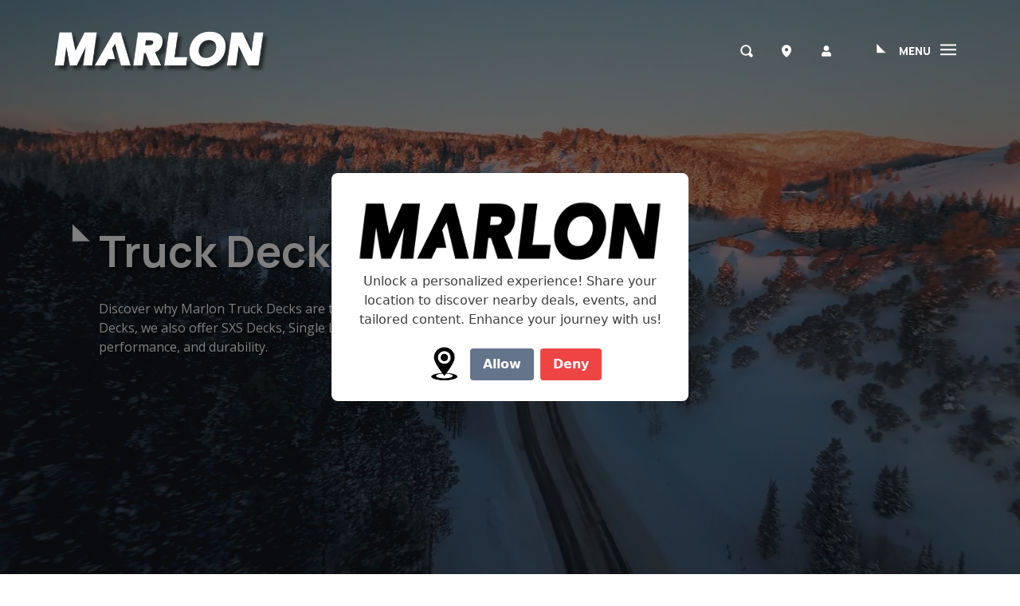

--- FILE ---
content_type: text/html; charset=utf-8
request_url: https://www.marlonproducts.com/products/truck-decks/
body_size: 18473
content:
<!DOCTYPE html><html lang="en-us" q:render="ssr" q:route="products/[product_line]/" q:container="paused" q:version="1.18.0" q:base="/build/" q:locale="" q:manifest-hash="r4itsx" q:instance="2a0vpmvnwq9"><!--qv q:id=0 q:key=wzg0:vH_0--><!--qv q:id=1 q:key=i7uk:Bu_5--><!--qv q:s q:sref=1 q:key=--><head q:head><meta charSet="utf-8" q:head><link rel="manifest" href="/assets/images/favicon/manifest.json" q:head><!--qv q:id=2 q:key=tEZL:Bu_0--><!--qv q:key=Bu_6--><link rel="stylesheet" href="https://cdn.jsdelivr.net/npm/swiper@11/swiper-bundle.min.css" q:head><link rel="stylesheet" href="https://cdn.jsdelivr.net/npm/bootstrap-icons@1.11.3/font/bootstrap-icons.min.css" q:head><link rel="stylesheet" href="https://cdnjs.cloudflare.com/ajax/libs/animate.css/4.1.1/animate.min.css" q:head><!--/qv--><!--/qv--><!--qv q:id=3 q:key=0udV:Bu_1--><!--qv q:key=E0_0--><title q:head>Marlon Recreational Products</title><link rel="canonical" href="https://marlonproducts.com/products/truck-decks/" q:id="4" q:head><meta name="viewport" content="width=device-width, initial-scale=1.0" q:head><meta name="googlebot-news" content="index, follow, max-image-preview:large, max-snippet:-1, max-video-preview:-1" q:head><link rel="icon" type="image/svg+xml" href="/assets/images/favicon/favicon.ico" q:head><link rel="apple-touch-icon" sizes="57x57" href="/assets/images/favicon/apple-icon-57x57.png" q:head><link rel="apple-touch-icon" sizes="60x60" href="/assets/images/favicon/apple-icon-60x60.png" q:head><link rel="apple-touch-icon" sizes="72x72" href="/assets/images/favicon/apple-icon-72x72.png" q:head><link rel="apple-touch-icon" sizes="76x76" href="/assets/images/favicon/apple-icon-76x76.png" q:head><link rel="apple-touch-icon" sizes="114x114" href="/assets/images/favicon/apple-icon-114x114.png" q:head><link rel="apple-touch-icon" sizes="120x120" href="/assets/images/favicon/apple-icon-120x120.png" q:head><link rel="apple-touch-icon" sizes="144x144" href="/assets/images/favicon/apple-icon-144x144.png" q:head><link rel="apple-touch-icon" sizes="152x152" href="/assets/images/favicon/apple-icon-152x152.png" q:head><link rel="apple-touch-icon" sizes="180x180" href="/assets/images/favicon/apple-icon-180x180.png" q:head><link rel="icon" type="image/png" sizes="192x192" href="/assets/images/favicon/android-icon-192x192.png" q:head><link rel="icon" type="image/png" sizes="32x32" href="/assets/images/favicon/favicon-32x32.png" q:head><link rel="icon" type="image/png" sizes="96x96" href="/assets/images/favicon/favicon-96x96.png" q:head><link rel="icon" type="image/png" sizes="16x16" href="/assets/images/favicon/favicon-16x16.png" q:head><link rel="manifest" href="/assets/images/favicon/manifest.json" q:head><meta name="msapplication-TileColor" content="#174775" q:head><meta name="msapplication-TileImage" content="/assets/images/favicon/ms-icon-144x144.png" q:head><meta name="theme-color" content="#174775" q:head><meta name="author" content="cedrick1227@gmail.com" q:head><meta name="description" content="Product lines" q:head><meta name="description" content="Marlon Recreational Products" q:head><meta name="description" content="Product lines" q:head><link rel="preconnect" href="https://fonts.googleapis.com" q:head><link rel="preconnect" href="https://fonts.gstatic.com" q:head><link href="https://fonts.googleapis.com/css2?family=Manrope:wght@200..800&amp;display=swap" rel="stylesheet" q:head><link href="https://cdnjs.cloudflare.com/ajax/libs/izitoast/1.4.0/css/iziToast.min.css" rel="stylesheet" q:head><link href="https://cdnjs.cloudflare.com/ajax/libs/animate.css/4.1.1/animate.min.css" rel="stylesheet" q:head><link href="https://fonts.googleapis.com/css2?family=Manrope:wght@200..800&amp;family=Open+Sans:ital,wght@0,300..800;1,300..800&amp;display=swap" rel="stylesheet" q:head><link href="https://cdn.jsdelivr.net/npm/virtual-select-plugin@1.0.42/dist/virtual-select.min.css" rel="stylesheet" q:head><link href="https://api.tiles.mapbox.com/mapbox-gl-js/v0.42.2/mapbox-gl.css" rel="stylesheet" q:head><link href="https://cdn.jsdelivr.net/npm/@splidejs/splide@4.1.4/dist/css/splide.min.css" rel="stylesheet" q:head><link href="https://cdn.jsdelivr.net/npm/hystmodal@1.0.1/dist/hystmodal.min.css" rel="stylesheet" q:head><link href="https://cdnjs.cloudflare.com/ajax/libs/limonte-sweetalert2/11.10.6/sweetalert2.min.css" rel="stylesheet" q:head><!--/qv--><!--/qv--><script async src="https://www.googletagmanager.com/gtag/js?id=G-4L91GNX9KY" q:head></script><script src="/g-analytics.js" q:head></script><link rel="modulepreload" href="/build/q-naDMFAHy.js"><script type="module" async="true" src="/build/q-naDMFAHy.js"></script><link rel="stylesheet" href="/assets/gyj4m965-style.css"><link rel="modulepreload" href="/build/q-DDLjgZiS.js" crossorigin="anonymous"><link rel="preload" href="/assets/DSx9XhGd-bundle-graph.json" as="fetch" crossorigin="anonymous"><script type="module" async="true">let b=fetch("/assets/DSx9XhGd-bundle-graph.json");import("/build/q-DDLjgZiS.js").then(({l})=>l("/build/",b));</script><link rel="modulepreload" href="/build/q-4U7mBHRH.js"><style q:style="jwbexo-0" hidden>:root{view-transition-name:none}</style></head><body lang="en" id="swup" class="transition-fade"><!--qv q:id=5 q:key=AJBz:Bu_2--><!--qv q:key=eK_2--><!--qv q:id=6 q:key=mL8L:eK_0--><!--qv q:key=2p_4--><script src="/lib/360viewer.min.js" async on-document:-d-o-m-content-loaded="q-Ci_pZVpM.js#s_OhdNfzKiTVQ[0 1 2]
q-Ci_pZVpM.js#s_cRJ0gfYIrQs[0]" q:id="7"></script><script src="/lib/routie.min.js"></script><script src="/lib/cookiee.min.js"></script><script src="/lib/virtual-select.min.js"></script><script src="/lib/mapbox.min.js"></script><script src="/lib/splide.min.js"></script><script src="/lib/hystmodal.min.js"></script><script src="/lib/sweetalert.min.js"></script><script src="/FormValidator.js"></script><script src="/lib/izitoast.min.js"></script><!--qv q:id=8 q:key=NHzT:2p_0--><script hidden q:id="9" on-document:-d-o-m-content-loaded="q-VvhEDCo3.js#s_Hgc0jIPMXKs[0]"></script><!--/qv--><!--qv q:s q:sref=6 q:key=--><!--qv q:id=a q:key=EqrN:eK_0--><!--qv q:id=b q:key=stDS:t2_1--><!--qv q:id=c q:key=cSJL:1--><!--qv q:key=To_2--><!--qv q:id=31 q:key=wKA4:To_0--><section style="background-color:transparent" class="banner-wrapper h-screen" q:key="0f_9" q:id="32"><div class="banner-container absolute left-0 top-0 h-full w-full"><div class="relative h-full w-full" on:click="q-B3ny2lw0.js#s_WBoWbAIsDAU[0]" q:id="33"><div class="absolute left-0 top-0 z-10 h-full w-full bg-slate-500 opacity-20"></div><!--qv q:id=34 q:key=5kRZ:0f_2--><!--qv q:key=u0_1--><video poster="" preload="auto" autoplay loop muted playsInline src="https://marlonproducts.com/bucket/cached/New_sled_deck_banner_fcaef82c0c_5d77fe0fcc.mp4" data-class="" on:qvisible="q-Ci-dI9Zo.js#_hW[0]" on-document:qinit="q-Ci-dI9Zo.js#_hW[1]" q:id="35"></video><!--/qv--><!--/qv--><!--qv q:id=36 q:key=OFFz:0f_4--><div class="layout_2 section-margin banner-content relative z-50" q:key="0f_13" q:id="37"><div id="title"><!--qv q:id=38 q:key=Kxqk:0f_12--><div class="highlight-container white is_banner" on-window:resize="q-CY88LwmZ.js#s_hVxLb0DUs6Y[0]" on-document:qinit="q-CY88LwmZ.js#_hW[1]" q:key="fG_5" q:id="39"><div><!--qv q:id=3a q:key=0tp2:fG_0--><img height="50" width="50" src="/assets/images/icons/triangle-white.svg" class="highlight-image highlight-image__hide" q:key="nH_0" q:id="3b"><!--/qv--></div><div class="max-w-[960px] grid gap-1 items-center grid-flow-row" q:id="3c"><p class="highlight-title font-54-700 font-manropebold" q:key="fG_1" q:id="3d">Truck Decks</p><div class="highlight-caption-container  font-16-400 font-openregular" q:key="fG_3"><p class="highlight-caption font-16-400 font-openregular" q:key="fG_2" q:id="3e">Discover why Marlon Truck Decks are the industry leader! Known for our top-rated Sled Decks, we also offer SXS Decks, Single Loaders, and more. Experience the best in quality, performance, and durability.</p></div><!--qv q:s q:sref=38 q:key=--><!--/qv--></div></div><!--/qv--></div></div><!--/qv--></div></div></section><!--/qv--><!--qv q:id=d q:key=9Noo:To_1--><!--qv q:key=Xw_5--><div style="width:100%" class="navbar-container z-[210]" on-document:qinit="q-BlR5UzEN.js#_hW[0]" q:id="e"><div class="navbar-content navbar z-[201]"><div class="navbar-items-left"><a href="/" q:key="Xw_1"><!--qv q:id=f q:key=0tp2:Xw_0--><img src="https://marlonproducts.com/bucket/cached/small_Marlon_shadow_c2d4b300ae.png" alt="marlon-logo" id="marlon-logo" style="filter:invert(0)" width="280" height="100" q:key="nH_0" q:id="g"><!--/qv--></a></div><!--qv q:id=h q:key=1IgK:Xw_3--><div class="navbar-items-right" on-document:qinit="q-bH_nL4MI.js#_hW[0]
q-bH_nL4MI.js#_hW[1]" q:key="dH_3" q:id="i"><ul class="m-0 list-none overflow-hidden p-0"></ul><ul class="m-0 list-none overflow-hidden p-0"><li id="menu-icon" class="float-left"><button class="align-center cursor-pointer p-4 text-center text-black no-underline flex" on:click="q-bH_nL4MI.js#s_Xv23TerxY0s[0]" q:id="j"><!--qv q:id=k q:key=Kxqk:dH_2--><div class="highlight-container white" on-window:resize="q-CY88LwmZ.js#s_hVxLb0DUs6Y[0]" on-document:qinit="q-CY88LwmZ.js#_hW[1]" q:key="fG_5" q:id="l"><div><!--qv q:id=m q:key=0tp2:fG_0--><img height="50" width="50" src="/assets/images/icons/triangle-white.svg" class="highlight-image highlight-image__hide" q:key="nH_0" q:id="n"><!--/qv--></div><div class="max-w-[960px] grid gap-1 items-center grid-flow-col" q:id="o"><p class="text-black highlight-title font-14-800 font-manropeextrabold" q:id="p"><!--t=q-->MENU<!----></p><!--qv q:s q:sref=k q:key=--><!--qv q:id=r q:key=0tp2:dH_1--><img src="https://marlonproducts.com/bucket/cached/burger_ea30f317ab.svg" alt="" width="20" class="ml-2 mb-[2px]" q:key="nH_0" q:id="s"><!--/qv--><!--/qv--></div></div><!--/qv--></button></li></ul></div><!--/qv--></div></div><!--qv q:id=t q:key=Dvbb:Xw_4--><!--qv q:key=An_0--><!--/qv--><!--/qv--><!--/qv--><!--/qv--><!--/qv--><!--/qv--><!--qv q:id=u q:key=lKFx:1000--><div class="section-margin-x breadcrumb-container" q:key="QC_4"><div class="breadcrumb-content"><!--qv q:id=v q:key=zrXG:QC_0--><nav aria-label="Breadcrumb" class="first-nav" q:key="QC_8" q:id="w"><ol class="font-manroperegular font-18-400 flex list-none p-0"><li class="flex items-center" q:key="QC_7"><a href="/products" class="font-manroperegular font-16-400-max">Products</a><svg xmlns="http://www.w3.org/2000/svg" viewBox="0 0 320 512" class="mx-3 h-3 w-3 fill-current"><path d="M285.476 272.971L91.132 467.314c-9.373 9.373-24.569 9.373-33.941 0l-22.667-22.667c-9.357-9.357-9.375-24.522-.04-33.901L188.505 256 34.484 101.255c-9.335-9.379-9.317-24.544.04-33.901l22.667-22.667c9.373-9.373 24.569-9.373 33.941 0L285.475 239.03c9.373 9.372 9.373 24.568.001 33.941z"></path></svg></li><li class="flex items-center" q:key="QC_7"><a href="" class="font-manroperegular font-16-400-max">Truck-Decks</a><!--qv q:key=QC_6--><!--/qv--></li></ol></nav><!--/qv--><!--qv q:key=QC_3--><!--/qv--></div></div><!--/qv--><!--qv q:id=x q:key=kwsu:6--><div class="section-margin-x" q:key="05_1"><!--qv q:id=y q:key=EUtK:05_0--><section class="text-section-container" q:key="pP_2"><div class="hidden grid gap-4 lg:grid-cols-1 lg:pb-5" q:id="z"><p id="accessories" class="font-48-700 font-manropebold text-start leading-tight" q:id="10"><!--t=11--><!----></p><p style="line-height:32px;margin-top:0.5vw" class="font-16-400 font-openregular text-start leading-tight"><!--t=12--><!----></p></div></section><!--/qv--></div><!--/qv--><!--qv q:key=7--><div class="section-margin-x" q:key="NR_1"><!--qv q:id=13 q:key=p98I:NR_0--><!--qv q:key=fU_2--><div on-document:qinit="q-C67WNlTP.js#_hW[0]" q:id="14"><div class="product-line-filter-container"><div><!--qv q:id=15 q:key=vmhZ:fU_0--><div class="card-item-container category-grid" q:key="7k_2"><div class="card-item-content cursor-pointer" on:click="q-D6N_acnT.js#s_haSvo9X0njY[0 1 2]" q:key="12" q:id="16"><div class="card-item relative h-auto"><!--qv q:id=17 q:key=H0rr:12--><div data-target=".card-img-12" data-width="{&quot;sm&quot;:400}" data-height="{&quot;sm&quot;:473}" on-window:resize="q-BzpTqI7n.js#s_DfkuOPsKLgo[0]" on-document:qinit="q-CeAm_w2F.js#_hW[1]" q:key="ce_1" q:id="18"><!--qv q:s q:sref=17 q:key=--><!--qv q:id=19 q:key=0tp2:12--><img src="https://marlonproducts.com/bucket/cached/PHOTO_2024_09_07_09_59_00_4688c4028b.jpg" height="473" class="card-img-12" q:key="nH_0" q:id="1a"><!--/qv--><div class="pointer-events-none absolute left-0 top-0 h-full w-full rounded-md bg-gray-800 opacity-50"></div><!--/qv--></div><!--/qv--></div><div class="card-content"><p class="font-24-700 font-manropebold text-start">Sled Decks</p><a href="https://www.marlonproducts.com/products/truck-decks/sled-decks/" class="font-16-400 font-manroperegular pb-5 text-start sm:pb-8" q:key="7k_1">See More</a></div></div><div class="card-item-content cursor-pointer" on:click="q-D6N_acnT.js#s_haSvo9X0njY[0 1 2]" q:key="40" q:id="1b"><div class="card-item relative h-auto"><!--qv q:id=1c q:key=H0rr:40--><div data-target=".card-img-40" data-width="{&quot;sm&quot;:400}" data-height="{&quot;sm&quot;:473}" on-window:resize="q-BzpTqI7n.js#s_DfkuOPsKLgo[0]" on-document:qinit="q-CeAm_w2F.js#_hW[1]" q:key="ce_1" q:id="1d"><!--qv q:s q:sref=1c q:key=--><!--qv q:id=1e q:key=0tp2:40--><img src="https://marlonproducts.com/bucket/cached/270_0168_F_1_ab693761cd.jpg" height="473" class="card-img-40" q:key="nH_0" q:id="1f"><!--/qv--><div class="pointer-events-none absolute left-0 top-0 h-full w-full rounded-md bg-gray-800 opacity-50"></div><!--/qv--></div><!--/qv--></div><div class="card-content"><p class="font-24-700 font-manropebold text-start">SXS Riser</p><a href="/products/truck-decks/sxs-riser" class="font-16-400 font-manroperegular pb-5 text-start sm:pb-8" q:key="7k_1">See More</a></div></div><div class="card-item-content cursor-pointer" on:click="q-D6N_acnT.js#s_haSvo9X0njY[0 1 2]" q:key="41" q:id="1g"><div class="card-item relative h-auto"><!--qv q:id=1h q:key=H0rr:41--><div data-target=".card-img-41" data-width="{&quot;sm&quot;:400}" data-height="{&quot;sm&quot;:473}" on-window:resize="q-BzpTqI7n.js#s_DfkuOPsKLgo[0]" on-document:qinit="q-CeAm_w2F.js#_hW[1]" q:key="ce_1" q:id="1i"><!--qv q:s q:sref=1h q:key=--><!--qv q:id=1j q:key=0tp2:41--><img src="https://marlonproducts.com/bucket/cached/Screenshot_2024_09_03_at_4_24_10_PM_dc281c9604.png" height="473" class="card-img-41" q:key="nH_0" q:id="1k"><!--/qv--><div class="pointer-events-none absolute left-0 top-0 h-full w-full rounded-md bg-gray-800 opacity-50"></div><!--/qv--></div><!--/qv--></div><div class="card-content"><p class="font-24-700 font-manropebold text-start">SXS Deck</p><a href="/products/truck-decks/sxs-deck" class="font-16-400 font-manroperegular pb-5 text-start sm:pb-8" q:key="7k_1">See More</a></div></div><div class="card-item-content cursor-pointer" on:click="q-D6N_acnT.js#s_haSvo9X0njY[0 1 2]" q:key="13" q:id="1l"><div class="card-item relative h-auto"><!--qv q:id=1m q:key=H0rr:13--><div data-target=".card-img-13" data-width="{&quot;sm&quot;:400}" data-height="{&quot;sm&quot;:473}" on-window:resize="q-BzpTqI7n.js#s_DfkuOPsKLgo[0]" on-document:qinit="q-CeAm_w2F.js#_hW[1]" q:key="ce_1" q:id="1n"><!--qv q:s q:sref=1m q:key=--><!--qv q:id=1o q:key=0tp2:13--><img src="https://marlonproducts.com/bucket/cached/CGJQ_9710_98436783b9.jpg" height="473" class="card-img-13" q:key="nH_0" q:id="1p"><!--/qv--><div class="pointer-events-none absolute left-0 top-0 h-full w-full rounded-md bg-gray-800 opacity-50"></div><!--/qv--></div><!--/qv--></div><div class="card-content"><p class="font-24-700 font-manropebold text-start">Single Loader</p><a href="https://www.marlonproducts.com/products/truck-decks/single-loader" class="font-16-400 font-manroperegular pb-5 text-start sm:pb-8" q:key="7k_1">See More</a></div></div><div class="card-item-content cursor-pointer" on:click="q-D6N_acnT.js#s_haSvo9X0njY[0 1 2]" q:key="51" q:id="1q"><div class="card-item relative h-auto"><!--qv q:id=1r q:key=H0rr:51--><div data-target=".card-img-51" data-width="{&quot;sm&quot;:400}" data-height="{&quot;sm&quot;:473}" on-window:resize="q-BzpTqI7n.js#s_DfkuOPsKLgo[0]" on-document:qinit="q-CeAm_w2F.js#_hW[1]" q:key="ce_1" q:id="1s"><!--qv q:s q:sref=1r q:key=--><!--qv q:id=1t q:key=0tp2:51--><img src="https://marlonproducts.com/bucket/cached/4_0e43790c60.png" height="473" class="card-img-51" q:key="nH_0" q:id="1u"><!--/qv--><div class="pointer-events-none absolute left-0 top-0 h-full w-full rounded-md bg-gray-800 opacity-50"></div><!--/qv--></div><!--/qv--></div><div class="card-content"><p class="font-24-700 font-manropebold text-start">ATV Riser</p><a href="/products/truck-decks/atv-riser" class="font-16-400 font-manroperegular pb-5 text-start sm:pb-8" q:key="7k_1">See More</a></div></div></div><!--/qv--></div></div></div><!--/qv--><!--/qv--></div><!--/qv--><!--qv q:id=1v q:key=oxSy:5--><!--qv q:id=1w q:key=8R2E:4S_1--><section class="background-container theme-" q:key="7c_1" q:id="1x"><!--qv q:s q:sref=1w q:key=--><!--qv q:id=1y q:key=um5O:4S_0--><!--qv q:key=34_5--><!--/qv--><!--/qv--><!--/qv--></section><!--/qv--><!--/qv--><!--qv q:id=1z q:key=mWpR:2--><!--qv q:id=20 q:key=MKci:sa_0--><div class="footer-container" q:key="xd_8"><div class="footer-top"><div class="two"><p class="font-48-700 font-manropebold footer-top-title">Our Locations</p><div class="footer-map-container"><div class="map-image" q:key="xd_1"><!--qv q:id=21 q:key=hglM:xd_0--><div class="map-container" on-document:qinit="q-DBpZZbPD.js#_hW[0]" q:key="hH_0" q:id="22"><div class="single-map-1 map-content"><div id="map-single"></div></div></div><!--/qv--></div></div><div class="office-info-container"><div class="office-info"><p class="font-21-800 font-openextrabold"><!--t=23-->BC Head Office<!----></p><p class="font-18-800 font-openextrabold">Hours</p><p class="font-18-400 font-openregular"><!--t=24-->Monday - Friday 8:30am - 5pm<!----></p><p class="font-18-800 font-openextrabold">Phone</p><p class="font-18-400 font-openregular"><!--t=25-->1-800-663-7367<!----></p><p class="font-18-400 font-openregular"><!--t=26-->1-604-491-1795<!----></p><p class="font-18-800 font-openextrabold">Address</p><p class="font-18-400 font-openregular"><!--t=27-->7801 Industrial Way, Agassiz, BC V0M 1A2<!----></p></div></div></div><div class="one"><p class="font-28-700 font-manropebold footer-top-title">Our Locations</p><div class="location-list-container"><div class="location-list"><div class="location text-start" q:key="1"><p data-id="0" class="font-24-500 font-manropemedium cursor-pointer" on:click="q-BX1AadfU.js#s_hXbGpKqoAxc[0]" q:id="28">BC Head Office</p></div><div class="location text-start" q:key="2"><p data-id="1" class="font-24-500 font-manropemedium cursor-pointer" on:click="q-BX1AadfU.js#s_hXbGpKqoAxc[0]" q:id="29">Alberta</p></div><div class="location text-start" q:key="6"><p data-id="2" class="font-24-500 font-manropemedium cursor-pointer" on:click="q-BX1AadfU.js#s_hXbGpKqoAxc[0]" q:id="2a">Ontario</p></div><div class="location text-start" q:key="5"><p data-id="3" class="font-24-500 font-manropemedium cursor-pointer" on:click="q-BX1AadfU.js#s_hXbGpKqoAxc[0]" q:id="2b">California</p></div><div class="location text-start" q:key="3"><p data-id="4" class="font-24-500 font-manropemedium cursor-pointer" on:click="q-BX1AadfU.js#s_hXbGpKqoAxc[0]" q:id="2c">Manitoba</p></div><div class="location text-start" q:key="7"><p data-id="5" class="font-24-500 font-manropemedium cursor-pointer" on:click="q-BX1AadfU.js#s_hXbGpKqoAxc[0]" q:id="2d">Ohio</p></div><div class="location text-start" q:key="4"><p data-id="6" class="font-24-500 font-manropemedium cursor-pointer" on:click="q-BX1AadfU.js#s_hXbGpKqoAxc[0]" q:id="2e">Washington</p></div></div></div></div></div><div class="section-margin-x footer-bottom bg-footergray"><div class="py-1"><a href="/" class="font-manroperegular text-lg" q:id="2f"><!--qv q:id=2g q:key=0tp2:xd_3--><img src="https://marlonproducts.com/bucket/cached/small_Marlon_shadow_c2d4b300ae.png" alt="brand" style="max-width:300px" q:key="nH_0" q:id="2h"><!--/qv--></a></div><div class="footer-bottom-gr"><div class="footer-bottom-gr-1"><div></div></div><div class="footer-bottom-gr-2"></div><div class="footer-bottom-gr-3"><p id="sign-up" class="font-24-700 font-manropebold  py-2 text-gray-400">Our insights to your inbox</p><div><form preventdefault:submit class="subscriber-form" on:submit="q-BX1AadfU.js#s_tFMgLSyDTng" on:input="q-BX1AadfU.js#s_PlFULbV1dmw"><div class="form-group"><input type="text" placeholder="Name:" name="name" data-validator="required=true, string=true" class="input  rounded-md px-3 py-3"></div><div class="input-gr"><div class="form-group"><input type="email" placeholder="Email:" name="email" data-validator="required=true, email=true" class="input  rounded-md px-3 py-3"></div><div><button type="submit" class="rounded-md bg-white px-3 py-3"><!--qv q:id=2i q:key=0tp2:xd_6--><img src="/assets/images/icons/nextArrow.png" alt="" width="18" q:key="nH_0" q:id="2j"><!--/qv--></button></div></div></form></div></div><div class="footer-bottom-gr-4"></div></div><div class="my-2"><!--qv q:id=2k q:key=grUX:xd_7--><div class="social-links-container inline-grid grid-flow-col items-center gap-5" q:key="6n_2"><a href="https://www.facebook.com/sharer.php?u=https%3A%2F%2Fmarlonproducts.com%2Fproducts%2Ftruck-decks%2F" target="_blank" q:id="2l"><!--qv q:id=2m q:key=0tp2:6n_0--><img src="https://marlonproducts.com/bucket/cached/facebook_ba1167f448.svg" alt="social-links" q:key="nH_0" q:id="2n"><!--/qv--></a><a href="https://www.instagram.com/marlon_products/"><!--qv q:id=2o q:key=0tp2:6n_1--><img src="https://marlonproducts.com/bucket/cached/instagram_0d03339cd7.svg" alt="social-links" q:key="nH_0" q:id="2p"><!--/qv--></a><a href="https://threads.com"><!--qv q:id=2q q:key=0tp2:6n_1--><img src="https://marlonproducts.com/bucket/cached/threads_631d8847b0.svg" alt="social-links" q:key="nH_0" q:id="2r"><!--/qv--></a><a href="https://www.youtube.com/@marlon_products"><!--qv q:id=2s q:key=0tp2:6n_1--><img src="https://marlonproducts.com/bucket/cached/youtube_f3ec2e24cf.svg" alt="social-links" q:key="nH_0" q:id="2t"><!--/qv--></a><a href="https://www.linkedin.com/company/marlonproducts/"><!--qv q:id=2u q:key=0tp2:6n_1--><img src="https://marlonproducts.com/bucket/cached/linkedin_dd6b7a7cff.svg" alt="social-links" q:key="nH_0" q:id="2v"><!--/qv--></a><a href="https://www.tiktok.com/@marlonproducts"><!--qv q:id=2w q:key=0tp2:6n_1--><img src="https://marlonproducts.com/bucket/cached/tiktok_6095970ce7.svg" alt="social-links" q:key="nH_0" q:id="2x"><!--/qv--></a></div><!--/qv--></div><hr><div class="py-[1rem]"><div class="copyright-section"><p class="font-16-400 font-openregular text-white">© 2024 Marlon Products</p></div></div></div></div><!--/qv--><!--/qv--><!--qv q:id=2y q:key=FmRf:3--><!--qv q:id=2z q:key=KKaD:5P_0--><!--qv q:key=dh_6--> <!--/qv--><!--/qv--><!--/qv--><!--/qv--><!--/qv--><!--/qv--><!--/qv--><!--/qv--><script on-document:qcinit="q-BlvOrTkv.js#s_ZYsmyatkm8U" on-document:qinit="#0" q:key="eK_1"></script><!--/qv--><!--/qv--><!--qv q:id=30 q:key=Rv8C:Bu_3--><!--qv q:key=Bu_7--><script src="https://www.google.com/recaptcha/enterprise.js"></script><script src="https://cdn.jsdelivr.net/npm/swiper@11/swiper-bundle.min.js"></script><script src="https://cdn.jsdelivr.net/npm/web-animations-js@2.3.2/web-animations.min.js"></script><!--/qv--><!--/qv--><!--qv q:key=Bu_4--><script type="module" q:key="eK_7">"serviceWorker"in navigator?(navigator.serviceWorker.register("/service-worker.js").catch(e=>console.error(e)),"caches"in window&&caches.keys().then(e=>{const r=e.find(c=>c.startsWith("QwikBuild"));r&&caches.delete(r).catch(console.error)}).catch(console.error)):console.log("Service worker not supported in this browser.")</script><!--/qv--></body><!--/qv--><!--/qv--><!--/qv--><script type="module" q:type="preload" async>window.addEventListener('load',f=>{f=_=>import("/build/q-DDLjgZiS.js").then(({p})=>p(["q-Ci_pZVpM.js","q-Ci_pZVpM.js","q-VvhEDCo3.js","q-BlR5UzEN.js","q-bH_nL4MI.js","q-bH_nL4MI.js","q-bH_nL4MI.js","q-bH_nL4MI.js","q-bH_nL4MI.js","q-CY88LwmZ.js","q-CY88LwmZ.js","q-CY88LwmZ.js","q-C67WNlTP.js","q-C67WNlTP.js","q-D6N_acnT.js","q-C67WNlTP.js","q-D6N_acnT.js","q-CeAm_w2F.js","q-BzpTqI7n.js","q-CeAm_w2F.js","q-CeAm_w2F.js","q-D6N_acnT.js","q-CeAm_w2F.js","q-BzpTqI7n.js","q-CeAm_w2F.js","q-CeAm_w2F.js","q-D6N_acnT.js","q-CeAm_w2F.js","q-BzpTqI7n.js","q-CeAm_w2F.js","q-CeAm_w2F.js","q-D6N_acnT.js","q-CeAm_w2F.js","q-BzpTqI7n.js","q-CeAm_w2F.js","q-CeAm_w2F.js","q-D6N_acnT.js","q-CeAm_w2F.js","q-BzpTqI7n.js","q-CeAm_w2F.js","q-CeAm_w2F.js","q-DBpZZbPD.js","q-DBpZZbPD.js","q-BX1AadfU.js","q-BX1AadfU.js","q-BX1AadfU.js","q-BX1AadfU.js","q-BX1AadfU.js","q-BX1AadfU.js","q-BX1AadfU.js","q-BX1AadfU.js","q-BX1AadfU.js","q-BlvOrTkv.js","q-B3ny2lw0.js","q-Ci-dI9Zo.js","q-Ci-dI9Zo.js","q-CY88LwmZ.js","q-CY88LwmZ.js","q-CY88LwmZ.js","q-CAfDG2wb.js","q-D6OlSc3n.js","q-VvhEDCo3.js","q-B3ny2lw0.js","q-Dl7b5NYU.js","q-CY88LwmZ.js","q-bH_nL4MI.js","q-D6N_acnT.js","q-CUqQRUSA.js","q-B212J-Gi.js","q-CeAm_w2F.js","q-DB3fnrTd.js"]));try{requestIdleCallback(f,{timeout:2000})}catch(e){setTimeout(f,200)}})</script><script type="qwik/json">{"refs":{"7":"1v! 1u! 0!","9":"j9","14":"jl","16":"jm ct jp!","18":"jr jt","22":"ke","28":"1u!","29":"1u!","33":"bc!","35":"bn bp","39":"20 kg","e":"hf","i":"jd jg","j":"1a!","l":"1y ji","1b":"jm cy jp!","1d":"jv jx","1g":"jm d3 jp!","1i":"jz k1","1l":"jm d8 jp!","1n":"k3 k5","1q":"jm dd jp!","1s":"k7 k9","2a":"1u!","2b":"1u!","2c":"1u!","2d":"1u!","2e":"1u!"},"ctx":{"0":{"c":"docs.accessory-modal=g1! docs.modal=g3! docs.loading=1v! docs.series-data=gg! docs.location-context=1u! docs.menu-context=1a! docs.data-context=x! docs.route-context=y! docs.search-params-context=z! docs.search-paginate-context=11! docs.map0data-context=13! docs.navbar-context=19! docs.series-context=18!"},"1":{"h":" hz!","w":"i4","c":"qc-c=c! qc-ic=1e qc-h=v! qc-l=1m! qc-n=i5 qc-s=1b! qc-a=1d qc-p=fz"},"3":{"h":"kh","s":"v! 1m!"},"4":{"h":" 3l"},"5":{"h":"bq","s":"1e"},"6":{"h":"2q","s":"0! 1u! j8 1v!"},"8":{"h":"kn","s":"j9 x!"},"10":{"h":" 3l"},"13":{"w":"jl"},"15":{"h":"lb jp!"},"17":{"h":"m0 2a!","w":"jt","s":"jq 2b jt"},"19":{"h":"km 2c!"},"20":{"h":"98 97!","w":"it iw","s":"1m! 1n 1s! 1o 1p 1q 1r ir 1u! x! av"},"21":{"h":" kc!","w":"ke"},"31":{"h":"bd bc!","s":"1g 1f if 1h 1i ig ih ii 1j 1k 1l av 1m! ik"},"32":{"h":" 3l"},"34":{"h":"bg ia!","w":"id i6 bn bp","s":"bh 9 a 8 b bn bp"},"36":{"h":"ky kx!","s":"21 22"},"37":{"h":" 3l"},"38":{"h":" li!","w":"kg"},"a":{"h":"c7","s":"c8 fy"},"b":{"h":"hw hv!","s":"b7 hx"},"c":{"h":" 7!"},"d":{"h":"hb ha!","w":"hm hj hl hf","s":"14 15 16 17 hd 1a! 19! av hf"},"f":{"h":"km ks!"},"g":{"h":" 3l"},"h":{"h":"la jb!","w":"jd jg","s":"1a! 1x 19! 1w jd jg"},"k":{"h":"l4 l3!","w":"ji","s":"l5 l6 1y 23 ji"},"m":{"h":"km 24!"},"n":{"h":" 3l"},"o":{"h":" 3l"},"p":{"h":" 3l"},"r":{"h":"km kl!"},"s":{"h":" 3l"},"t":{"h":" gi!","w":"gm"},"u":{"h":"lm 26!","s":"ln 27 28 av"},"w":{"h":" 3l"},"x":{"h":" 29!"},"y":{"h":"lw ls!"},"z":{"h":" 3l"},"1a":{"h":" 3l"},"1c":{"h":"m0 2d!","w":"jx","s":"ju 2e jx"},"1e":{"h":"km 2f!"},"1f":{"h":" 3l"},"1h":{"h":"m0 2g!","w":"k1","s":"jy 2h k1"},"1j":{"h":"km 2i!"},"1k":{"h":" 3l"},"1m":{"h":"m0 2j!","w":"k5","s":"k2 2k k5"},"1o":{"h":"km 2l!"},"1p":{"h":" 3l"},"1r":{"h":"m0 2m!","w":"k9","s":"k6 2n k9"},"1t":{"h":"km 2o!"},"1u":{"h":" 3l"},"1v":{"h":" 2p!"},"1w":{"h":" ml!"},"1x":{"h":" 3l"},"1y":{"h":"mq mp!"},"1z":{"h":" 6!"},"2f":{"h":" 3l"},"2h":{"h":" 3l"},"":{"h":" 3l"},"2j":{"h":" 3l"},"2k":{"h":"iq ip!","s":"1m!"},"2l":{"h":" 3l"},"2n":{"h":" 3l"},"2p":{"h":" 3l"},"2r":{"h":" 3l"},"2t":{"h":" 3l"},"2v":{"h":" 3l"},"2x":{"h":" 3l"},"2y":{"h":" w!"},"2z":{"h":"gx gw!","w":"gt","s":"gy gn 1a! gr go gq gp x! h6 h7 av"},"3a":{"h":"km 25!"},"3b":{"h":" 3l"},"3c":{"h":" 3l"},"3d":{"h":" 3l"},"3e":{"h":" 3l"}},"objs":[{"locationModalShown":"2r"},{"name":"32","country":"33"},{"id":"31","attributes":"1"},{"data":"2"},{"name":"2t","hours":"2u","phone_1":"2v","phone_2":"2w","address":"2x","lat":"2y","lon":"2z","email":"30","state":"3"},{"id":"2s","attributes":"4"},{"data":"95"},{"data":"b5","page":"b7"},"\u0012be","\u00122r","\u0012bj","\u0012be",{"headings":"mr","menu":"mr"},{"name":"bs","content":"bt"},{"name":"bs","content":"br"},["d","e","d"],{"rel":"bu","href":"bv"},{"rel":"bu","href":"bw"},{"href":"bx","rel":"by"},{"href":"bz","rel":"by"},{"href":"c0","rel":"by"},{"href":"c1","rel":"by"},{"href":"c2","rel":"by"},{"href":"c3","rel":"by"},{"href":"c4","rel":"by"},{"href":"c5","rel":"by"},{"href":"c6","rel":"by"},["g","h","i","j","k","l","m","n","o","p","q"],[],[],{},{"title":"br","meta":"f","links":"r","styles":"s","scripts":"t","frontmatter":"u"},{"data":"fv","page":"b7"},{"socialLinks":"h5"},{"page":"be"},{"id":"3l"},[],{"results":"10","currentTab":"cd"},[],{"data":"12"},"\u0012aw","\u0012hc","\u0012av","\u0012av",{"showColorOptions":"2r","showDealers":"2r","showDetails":"2r","showAccessories":"2r","showSaveConfiguration":"2r","showModelSlider":"2r","showModels":"2r","showNavRight":"av","showAccessoryModal":"2r","showVariations":"2r"},{"showNavRight":"2r","showNavTriTop":"2r","showBrandLeft":"av","showBrandRight":"2r","invertBrand":"2r"},{"menuOpen":"2r","transition":"2r","navbar":"hq","menu":"hs"},{"xgSrjV8B50U":"fx","eBdRuGYryyg":"be"},"\u0012i2","\u0012mr","\u0012mr","\u0012be","\u0012b0","\u0012ax","\u0012ay","\u0012ij","\u0012az","\u00122r",{"url":"i1","params":"im","isNavigating":"2r","prevUrl":"mr"},"\u001258","\u0012in","\u0012h5","\u00122z","\u00122y",{"link":"5b","img":"64"},{"longitude":"3l","latitude":"3l"},{"data":"5","index":"j7","geo":"1t"},{"isLoading":"2r"},"\u00122r","\u0012je","\u00122r","\u0012de","\u00122r","\u0012ay","\u0012ax","\u0012l7",{"height":"l8","width":"l8","ref":"l5","src":"hr","$$class":"l9"},{"height":"l8","width":"l8","ref":"lc","src":"hr","$$class":"lj"},{"data":"cj","page":"b7"},"\u0012lo","\u0012lp",{"data":"cm","page":"b7"},{"$$widthOpts":"lx","$$heightOpts":"ly","target":"lz"},"\u0012lz",{"class":"m1","src":"cp","height":"m2"},{"$$widthOpts":"m3","$$heightOpts":"m4","target":"m5"},"\u0012m5",{"class":"m6","src":"cv","height":"m2"},{"$$widthOpts":"m7","$$heightOpts":"m8","target":"m9"},"\u0012m9",{"class":"ma","src":"d0","height":"m2"},{"$$widthOpts":"mb","$$heightOpts":"mc","target":"md"},"\u0012md",{"class":"me","src":"d5","height":"m2"},{"$$widthOpts":"mf","$$heightOpts":"mg","target":"mh"},"\u0012mh",{"class":"mi","src":"da","height":"m2"},{"data":"e9","page":"b7"},"\u0002q-Ci_pZVpM.js#s_mL8LyY4W7aM",false,1,"BC Head Office","Monday - Friday 8:30am - 5pm","1-800-663-7367","1-604-491-1795","7801 Industrial Way, Agassiz, BC V0M 1A2","49.238009809876786","-121.7456537470492","info@marlonproducts.com",5,"British Columbia","Canada",2,"Alberta","Monday to Friday | 8:30AM - 5PM","1-855-962-5500","1-780-968-5530","965 Boulder Blvd, Stony Plain, AB T7Z 0E6","53.55083084853851","-113.99255306808158",{"name":"35","country":"33"},{"id":"2s","attributes":"3c"},{"data":"3d"},{"name":"35","hours":"36","phone_1":"37","phone_2":"38","address":"39","lat":"3a","lon":"3b","email":"30","state":"3e"},{"id":"34","attributes":"3f"},6,"Ontario","Monday - Friday | 8:00am - 4:00pm EST","+1 (888) 277 6960",null,"5330 Mainway Burlington, ON L7L 6A4","43.39705991502258","-79.7692553896905","support@detailk2.com",47,{"name":"3i","country":"33"},{"id":"3q","attributes":"3r"},{"data":"3s"},{"name":"3i","hours":"3j","phone_1":"3k","phone_2":"3l","address":"3m","lat":"3n","lon":"3o","email":"3p","state":"3t"},{"id":"3h","attributes":"3u"},"California","Monday - Friday 8am - 4:30pm","1-888-609-9378","1-559-661-9067","2501 W Almond Ave, Madera, CA 93637, USA","36.946110381117805","-120.09008018883014",4,"USA",{"name":"3w","country":"44"},{"id":"43","attributes":"45"},{"data":"46"},{"name":"3w","hours":"3x","phone_1":"3y","phone_2":"3z","address":"40","lat":"41","lon":"42","email":"30","state":"47"},{"id":"31","attributes":"48"},3,"Manitoba","1-855-885-9150","204-885-9150","179 Cessna Way, St. Andrews, MB R1A 3N6","50.05762392837529","-97.05137741117991",{"name":"4b","country":"33"},{"id":"34","attributes":"4h"},{"data":"4i"},{"name":"4b","hours":"3x","phone_1":"4c","phone_2":"4d","address":"4e","lat":"4f","lon":"4g","email":"30","state":"4j"},{"id":"4a","attributes":"4k"},7,"Ohio","3750 South Avenue, North Unit Toledo, OH","41.63295","-83.633242",45,{"name":"4n","country":"44"},{"id":"4r","attributes":"4s"},{"data":"4t"},{"name":"4n","hours":"3j","phone_1":"3k","phone_2":"3l","address":"4o","lat":"4p","lon":"4q","email":"3p","state":"4u"},{"id":"4m","attributes":"4v"},"Washington","1-866-930-9411","1-253-565-0499","26219 Mountain Highway East, Spanaway WA, 98387","47.01722282396175","-122.36821420000507",{"name":"4x","country":"44"},{"id":"4a","attributes":"53"},{"data":"54"},{"name":"4x","hours":"3x","phone_1":"4y","phone_2":"4z","address":"50","lat":"51","lon":"52","email":"30","state":"55"},{"id":"43","attributes":"56"},["5","3g","3v","49","4l","4w","57"],{"data":"58"},[],"/",377,1080,245,"thumbnail_Marlon_shadow.png","thumbnail_Marlon_shadow_c2d4b300ae",".png","image/png",56,12.65,"https://marlon-files.s3.ca-central-1.amazonaws.com/thumbnail_Marlon_shadow_c2d4b300ae.png",{"name":"5f","hash":"5g","ext":"5h","mime":"5i","path":"3l","width":"5e","height":"5j","size":"5k","url":"5l"},"medium_Marlon_shadow.png","medium_Marlon_shadow_c2d4b300ae",750,170,59.5,"https://marlon-files.s3.ca-central-1.amazonaws.com/medium_Marlon_shadow_c2d4b300ae.png",{"name":"5n","hash":"5o","ext":"5h","mime":"5i","path":"3l","width":"5p","height":"5q","size":"5r","url":"5s"},"small_Marlon_shadow.png","small_Marlon_shadow_c2d4b300ae",500,113,32.51,"https://marlon-files.s3.ca-central-1.amazonaws.com/small_Marlon_shadow_c2d4b300ae.png",{"name":"5u","hash":"5v","ext":"5h","mime":"5i","path":"3l","width":"5w","height":"5x","size":"5y","url":"5z"},{"thumbnail":"5m","medium":"5t","small":"60"},"Marlon_shadow_c2d4b300ae",21.52,"https://marlon-files.s3.ca-central-1.amazonaws.com/Marlon_shadow_c2d4b300ae.png","aws-s3","2024-03-23T07:34:22.785Z",{"alternativeText":"3l","caption":"3l","width":"5d","height":"5e","formats":"61","hash":"62","ext":"5h","mime":"5i","size":"63","url":"64","previewUrl":"3l","provider":"65","provider_metadata":"3l","createdAt":"66","updatedAt":"66"},{"id":"5c","attributes":"67"},{"data":"68"},{"text":"3l","link":"5b","icon":"69","theme":"3l"},"Light Facebook","https://www.facebook.com/MarlonRecreationalProducts",101,14,26,"facebook_ba1167f448",".svg","image/svg+xml",0.38,"https://marlon-files.s3.ca-central-1.amazonaws.com/facebook_ba1167f448.svg","2024-02-21T22:55:49.276Z",{"alternativeText":"3l","caption":"3l","width":"6e","height":"6f","formats":"3l","hash":"6g","ext":"6h","mime":"6i","size":"6j","url":"6k","previewUrl":"3l","provider":"65","provider_metadata":"3l","createdAt":"6l","updatedAt":"6l"},{"id":"6d","attributes":"6m"},{"data":"6n"},"Facebook",{"name":"6b","url":"6c","icon":"6o","category":"6p"},{"id":"4m","attributes":"6q"},{"data":"6r"},{"url":"3l","socmed_list":"6s"},8,"Light Instagram","https://www.instagram.com/marlon_products/",103,25,"instagram_0d03339cd7","https://marlon-files.s3.ca-central-1.amazonaws.com/instagram_0d03339cd7.svg","2024-02-21T22:55:49.315Z",{"alternativeText":"3l","caption":"3l","width":"6y","height":"6f","formats":"3l","hash":"6z","ext":"6h","mime":"6i","size":"4a","url":"70","previewUrl":"3l","provider":"65","provider_metadata":"3l","createdAt":"71","updatedAt":"71"},{"id":"6x","attributes":"72"},{"data":"73"},"Instagram",{"name":"6v","url":"6w","icon":"74","category":"75"},{"id":"6u","attributes":"76"},{"data":"77"},{"url":"3l","socmed_list":"78"},10,"Light Threads","https://threads.com",102,"threads_631d8847b0",2.77,"https://marlon-files.s3.ca-central-1.amazonaws.com/threads_631d8847b0.svg","2024-02-21T22:55:49.294Z",{"alternativeText":"3l","caption":"3l","width":"6f","height":"6f","formats":"3l","hash":"7e","ext":"6h","mime":"6i","size":"7f","url":"7g","previewUrl":"3l","provider":"65","provider_metadata":"3l","createdAt":"7h","updatedAt":"7h"},{"id":"7d","attributes":"7i"},{"data":"7j"},"Threads",{"name":"7b","url":"7c","icon":"7k","category":"7l"},{"id":"7a","attributes":"7m"},{"data":"7n"},{"url":"3l","socmed_list":"7o"},12,"Light Youtube","https://www.youtube.com/@marlon_products",106,37,"youtube_f3ec2e24cf",0.77,"https://marlon-files.s3.ca-central-1.amazonaws.com/youtube_f3ec2e24cf.svg","2024-02-21T22:55:49.378Z",{"alternativeText":"3l","caption":"3l","width":"7u","height":"6f","formats":"3l","hash":"7v","ext":"6h","mime":"6i","size":"7w","url":"7x","previewUrl":"3l","provider":"65","provider_metadata":"3l","createdAt":"7y","updatedAt":"7y"},{"id":"7t","attributes":"7z"},{"data":"80"},"Youtube",{"name":"7r","url":"7s","icon":"81","category":"82"},{"id":"7q","attributes":"83"},{"data":"84"},{"url":"3l","socmed_list":"85"},9,"Light Linkedin","https://www.linkedin.com/company/marlonproducts/",105,"linkedin_dd6b7a7cff",0.94,"https://marlon-files.s3.ca-central-1.amazonaws.com/linkedin_dd6b7a7cff.svg","2024-02-21T22:55:49.356Z",{"alternativeText":"3l","caption":"3l","width":"6f","height":"6f","formats":"3l","hash":"8b","ext":"6h","mime":"6i","size":"8c","url":"8d","previewUrl":"3l","provider":"65","provider_metadata":"3l","createdAt":"8e","updatedAt":"8e"},{"id":"8a","attributes":"8f"},{"data":"8g"},"LinkedIn",{"name":"88","url":"89","icon":"8h","category":"8i"},{"id":"87","attributes":"8j"},{"data":"8k"},{"url":"3l","socmed_list":"8l"},11,"Light Tiktok","https://www.tiktok.com/@marlonproducts",104,22,"tiktok_6095970ce7",1.2,"https://marlon-files.s3.ca-central-1.amazonaws.com/tiktok_6095970ce7.svg","2024-02-21T22:55:49.335Z",{"alternativeText":"3l","caption":"3l","width":"8r","height":"6f","formats":"3l","hash":"8s","ext":"6h","mime":"6i","size":"8t","url":"8u","previewUrl":"3l","provider":"65","provider_metadata":"3l","createdAt":"8v","updatedAt":"8v"},{"id":"8q","attributes":"8w"},{"data":"8x"},"Tiktok",{"name":"8o","url":"8p","icon":"8y","category":"8z"},{"id":"8n","attributes":"90"},{"data":"91"},{"url":"3l","socmed_list":"92"},["6t","79","7p","86","8m","93"],{"location_lists":"59","certifications":"5a","brand":"6a","social_links":"94"},"\u00116! @1",{"$$data":"96"},"\u0002q-BX1AadfU.js#s_MKcirIiR9wQ","\u00111m! @2","Search","/search",110,35,"search_icon_dd10d1a0dd",1.24,"https://marlon-files.s3.ca-central-1.amazonaws.com/search_icon_dd10d1a0dd.svg","2024-02-21T23:17:54.654Z",{"alternativeText":"3l","caption":"3l","width":"9d","height":"9d","formats":"3l","hash":"9e","ext":"6h","mime":"6i","size":"9f","url":"9g","previewUrl":"3l","provider":"65","provider_metadata":"3l","createdAt":"9h","updatedAt":"9h"},{"id":"9c","attributes":"9i"},{"data":"9j"},{"text":"9a","link":"9b","icon":"9k","theme":"3l"},"Find a Dealer","/find-a-dealer",108,"location_icon_5ce8dc869c",1.32,"https://marlon-files.s3.ca-central-1.amazonaws.com/location_icon_5ce8dc869c.svg","2024-02-21T23:17:54.483Z",{"alternativeText":"3l","caption":"3l","width":"9d","height":"9d","formats":"3l","hash":"9p","ext":"6h","mime":"6i","size":"9q","url":"9r","previewUrl":"3l","provider":"65","provider_metadata":"3l","createdAt":"9s","updatedAt":"9s"},{"id":"9o","attributes":"9t"},{"data":"9u"},{"text":"9m","link":"9n","icon":"9v","theme":"3l"},"Dealer Login","https://dealer.marlonproducts.com",109,"user_icon_802cdf879e",0.53,"https://marlon-files.s3.ca-central-1.amazonaws.com/user_icon_802cdf879e.svg","2024-02-21T23:17:54.627Z",{"alternativeText":"3l","caption":"3l","width":"9d","height":"9d","formats":"3l","hash":"a0","ext":"6h","mime":"6i","size":"a1","url":"a2","previewUrl":"3l","provider":"65","provider_metadata":"3l","createdAt":"a3","updatedAt":"a3"},{"id":"9z","attributes":"a4"},{"data":"a5"},{"text":"9x","link":"9y","icon":"a6","theme":"3l"},["9l","9w","a7"],"Marlon Logo",{"name":"5f","hash":"5g","ext":"5h","mime":"5i","path":"3l","width":"5e","height":"5j","size":"5k","url":"5l"},{"name":"5n","hash":"5o","ext":"5h","mime":"5i","path":"3l","width":"5p","height":"5q","size":"5r","url":"5s"},{"name":"5u","hash":"5v","ext":"5h","mime":"5i","path":"3l","width":"5w","height":"5x","size":"5y","url":"5z"},{"thumbnail":"aa","medium":"ab","small":"ac"},{"alternativeText":"3l","caption":"3l","width":"5d","height":"5e","formats":"ad","hash":"62","ext":"5h","mime":"5i","size":"63","url":"64","previewUrl":"3l","provider":"65","provider_metadata":"3l","createdAt":"66","updatedAt":"66"},{"id":"5c","attributes":"ae"},{"data":"af"},"black",{"text":"a9","link":"5b","icon":"ag","theme":"ah"},"MENU",107,21,15,"burger_ea30f317ab",0.3,"https://marlon-files.s3.ca-central-1.amazonaws.com/burger_ea30f317ab.svg","2024-02-21T23:17:54.434Z",{"alternativeText":"3l","caption":"3l","width":"al","height":"am","formats":"3l","hash":"an","ext":"6h","mime":"6i","size":"ao","url":"ap","previewUrl":"3l","provider":"65","provider_metadata":"3l","createdAt":"aq","updatedAt":"aq"},{"id":"ak","attributes":"ar"},{"data":"as"},{"text":"aj","link":"3l","icon":"at","theme":"ah"},true,{"is_invert":"2r","links":"a8","brand":"ai","menu":"au","show_right":"av","show_tritop":"av","show_brand":"av"},"Truck Decks","Discover why Marlon Truck Decks are the industry leader! Known for our top-rated Sled Decks, we also offer SXS Decks, Single Loaders, and more. Experience the best in quality, performance, and durability.","layout_2","https://marlon-files.s3.ca-central-1.amazonaws.com/New_sled_deck_banner_fcaef82c0c_5d77fe0fcc.mp4",{"url":"b0"},{"id":"2s","attributes":"b1"},{"data":"b2"},{"title":"ax","caption":"ay","type":"az","media":"b3"},{"navbar":"aw","banner":"b4"},"product-details","\u0012b6","\u00117! @1","\u00117! @3",[],"\u0012ba",{"$$data":"b8","$$page":"b9","socialsData":"bb"},"\u0002q-B3ny2lw0.js#s_wKA4erfkz7I","","\u0002q-Ci-dI9Zo.js#s_SCKS4BnBlog[ia!]","\u0002q-Ci-dI9Zo.js#s_5kRZ0hoKkkQ","\u0012#35","\u00119 @4","https://marlonproducts.com/bucket/cached/New_sled_deck_banner_fcaef82c0c_5d77fe0fcc.mp4","\u0011b @4","\u0011b @4","\u0002q-Ci-dI9Zo.js#s_M0OVkJq2Z9g[b 9 ia!]","\u00031 5 bm #34","\u0002q-Ci-dI9Zo.js#s_1Qcwhy8rKRA[9 bh]","\u00031 6 bo #34","\u0002q-CPtBYpbm.js#s_AJBz4TGd4k0","Marlon Recreational Products","description","Product lines","preconnect","https://fonts.googleapis.com","https://fonts.gstatic.com","https://fonts.googleapis.com/css2?family=Manrope:wght@200..800&display=swap","stylesheet","https://cdnjs.cloudflare.com/ajax/libs/izitoast/1.4.0/css/iziToast.min.css","https://cdnjs.cloudflare.com/ajax/libs/animate.css/4.1.1/animate.min.css","https://fonts.googleapis.com/css2?family=Manrope:wght@200..800&family=Open+Sans:ital,wght@0,300..800;1,300..800&display=swap","https://cdn.jsdelivr.net/npm/virtual-select-plugin@1.0.42/dist/virtual-select.min.css","https://api.tiles.mapbox.com/mapbox-gl-js/v0.42.2/mapbox-gl.css","https://cdn.jsdelivr.net/npm/@splidejs/splide@4.1.4/dist/css/splide.min.css","https://cdn.jsdelivr.net/npm/hystmodal@1.0.1/dist/hystmodal.min.css","https://cdnjs.cloudflare.com/ajax/libs/limonte-sweetalert2/11.10.6/sweetalert2.min.css","\u0002q-Bd4q4Sv1.js#s_EqrNnV6lfeA","\u00131b! eBdRuGYryyg","sections.banner",{"id":"2s","name":"c9","data":"b5"},1000,"sections.breadcrumb","products","/products",{"display":"cd","link":"ce"},"truck-decks",{"display":"cg","link":"be"},["cf","ch"],{"links":"ci"},{"id":"cb","name":"cc","data":"cj"},"sections.title-paragraph",{"title":"mr","content":"mr","highlight":"mr"},{"id":"3h","name":"cl","data":"cm"},"sections.product-line-filter","https://marlon-files.s3.ca-central-1.amazonaws.com/PHOTO_2024_09_07_09_59_00_4688c4028b.jpg","See More","Sled Decks","https://www.marlonproducts.com/products/truck-decks/sled-decks/",{"id":"7q","image":"cp","caption":"cq","title":"cr","link":"cs"},40,"https://marlon-files.s3.ca-central-1.amazonaws.com/270_0168_F_1_ab693761cd.jpg","SXS Riser","/products/truck-decks/sxs-riser",{"id":"cu","image":"cv","caption":"cq","title":"cw","link":"cx"},41,"https://marlon-files.s3.ca-central-1.amazonaws.com/Screenshot_2024_09_03_at_4_24_10_PM_dc281c9604.png","SXS Deck","/products/truck-decks/sxs-deck",{"id":"cz","image":"d0","caption":"cq","title":"d1","link":"d2"},13,"https://marlon-files.s3.ca-central-1.amazonaws.com/CGJQ_9710_98436783b9.jpg","Single Loader","https://www.marlonproducts.com/products/truck-decks/single-loader",{"id":"d4","image":"d5","caption":"cq","title":"d6","link":"d7"},51,"https://marlon-files.s3.ca-central-1.amazonaws.com/4_0e43790c60.png","ATV Riser","/products/truck-decks/atv-riser",{"id":"d9","image":"da","caption":"cq","title":"db","link":"dc"},["ct","cy","d3","d8","dd"],"Snowmobile/ATV/SXS",{"value":"df","display":"df","label":"df"},"SXS",{"value":"dh","display":"dh","label":"dh"},"ATV/SXS",{"value":"dj","display":"dj","label":"dj"},"Snowmobile/ATV",{"value":"dl","display":"dl","label":"dl"},["dg","di","dk","dm"],"2","Marlon",{"value":"do","display":"dp","label":"dp"},["dq"],"12",{"value":"ds","display":"cr","label":"cr"},"13",{"value":"du","display":"d6","label":"d6"},"40",{"value":"dw","display":"cw","label":"cw"},"41",{"value":"dy","display":"d1","label":"d1"},"51",{"value":"e0","display":"db","label":"db"},["dt","dv","dx","dz","e1"],{"for_use":"dn","brand":"dr","product_category":"e2"},{"categories":"de","filter":"e3"},{"id":"4m","name":"co","data":"e4"},"sections.call-to-action",[],{"data":"3l"},{"name":"3l","title":"3l","content":"3l","highlight_theme":"3l","title_theme":"3l","button_theme":"3l","description_theme":"3l","background":"3l","variant_theme":"3l","padding_theme":"3l","shadow":"3l","button":"e7","cover":"e8"},{"id":"31","name":"e6","data":"e9"},"sections.footer",{"id":"34","name":"eb","data":"95"},"sections.menus","2025-02-16T03:20:10.889Z","2025-02-22T01:18:56.271Z","2025-02-16T03:20:13.541Z","Products",[],{"id":"2s","display":"eh","link":"ce","dropdown":"2r","links":"ei"},"Shop Parts","Shop Parts Canada","https://partscanada.marlonproducts.com/sagro/storefront/store.php",{"id":"2s","display":"el","link":"em"},"Shop Parts USA","https://partsusa.marlonproducts.com/sagro/storefront/store.php",{"id":"34","display":"eo","link":"ep"},["en","eq"],{"id":"43","display":"ek","link":"3l","dropdown":"av","links":"er"},"About Us","/about-us","Brand Ambassadors","/ambassador",{"id":"4a","display":"ev","link":"ew"},["ex"],{"id":"31","display":"et","link":"eu","dropdown":"2r","links":"ey"},"Become a Dealer","/become-a-dealer","Dealer Portal",{"id":"43","display":"f2","link":"9y"},["f3"],{"id":"3h","display":"f0","link":"f1","dropdown":"2r","links":"f4"},[],{"id":"34","display":"9m","link":"9n","dropdown":"2r","links":"f6"},"Contact","/contact-us",[],{"id":"4a","display":"f8","link":"f9","dropdown":"2r","links":"fa"},"Support","Warranty Registration","/warranty",{"id":"31","display":"fd","link":"fe"},["ff"],{"id":"4m","display":"fc","link":"3l","dropdown":"av","links":"fg"},["ej","es","ez","f5","f7","fb","fh"],"Warranty",{"id":"2s","display":"fj","link":"fe"},"News","/news-blog",{"id":"34","display":"fl","link":"fm"},"Careers","/careers",{"id":"4a","display":"fo","link":"fp"},"Gallery","/gallery",{"id":"43","display":"fr","link":"fs"},["fk","fn","fq","ft"],{"createdAt":"ee","updatedAt":"ef","publishedAt":"eg","items":"fi","links":"fu"},{"id":"4a","name":"ed","data":"fv"},["ca","ck","cn","e5","ea","ec","fw"],"\u00131b! xgSrjV8B50U","\u0002q-De_geY6y.js#s_jYeSroXqs3A",{},{"show":"2r","type":"be","data":"g0"},{},{"show":"2r","type":"be","data":"g2"},[],[],[],[],[],[],"banner",[],[],[],[],{},{"series_list":"g4","model_list":"g5","model_images":"g6","specs":"be","specifications":"g7","colors":"g8","dealers":"g9","short_desc":"be","banner_type":"ga","prev_banner_type":"ga","selected_accessory":"gb","selectedAccessories":"gc","variations":"gd","selectedVariations":"ge","current_accessory":"gf","dealer":"be"},"sm",{"size":"gh"},"35vw","\u0012gj","\u0002q-DtS4En6d.js#s_fqYom0WEfi4[1a! gi! gk]","\u00032 2 gl #t","\u0012av","\u00123l","\u00123l","\u00123l","\u00123l","\u0002q-C4OCQWjQ.js#s_ikPFidGmDMc[gn go gp gq 1a! gr]","\u00032 a gs #2z","\u0011w! @5","\u0011w! @1",{"$$ads":"gu","$$data":"gv"},"\u0002q-C4OCQWjQ.js#s_KKaDtPJUtHo","\u00122r",{"id":"mr","link":"6c","img":"6k"},{"id":"mr","link":"6w","img":"70"},{"id":"mr","link":"7c","img":"7g"},{"id":"mr","link":"7s","img":"7x"},{"id":"mr","link":"89","img":"8d"},{"id":"mr","link":"8p","img":"8u"},["gz","h0","h1","h2","h3","h4"],"\u0012fi","\u0012fu","\u00117! @6","\u00117! @7",{"$$data":"h8","$$page":"h9"},"\u0002q-BlR5UzEN.js#s_9NooP6IBpi0",{"img":"64","link":"5b"},"\u0012#g","\u0002q-BlR5UzEN.js#s_OzuK5RJxXnQ[14 16 17 19!]","\u00031 8 he #d","\u0002q-BlR5UzEN.js#s_toxuKcX9n00[ha!]","\u0002q-BlR5UzEN.js#s_OEUNBwlgxyo[14]","\u001116 @8","\u0003a 0 hh #d 16","\u0002q-BlR5UzEN.js#s_TFSN40nuqIk[14]","\u0003a 0 hk #d 17","\u0003a 0 hg #d 14",{"id":"mr","link":"9b","width":"mr","height":"mr","responsive":"mr","img":"9g","theme":"3l"},{"id":"mr","link":"9n","width":"mr","height":"mr","responsive":"mr","img":"9r","theme":"3l"},{"id":"mr","link":"9y","width":"mr","height":"mr","responsive":"mr","img":"a2","theme":"3l"},["hn","ho","hp"],"/assets/images/icons/triangle-white.svg",{"text":"aj","img":"ap","icon":"hr"},"\u0011fy @4",{"":"mr"},{"$$data":"ht","searchParams":"hu","page":"b6"},"\u0002q-BiKZ-rPO.js#s_stDSxr3r8iw","\u00122r",{},{},"initial","\u0005https://marlonproducts.com/products/truck-decks/",{"type":"i0","dest":"i1"},"\u0002q-De_geY6y.js#s_NdHxi6yWxKc[1d c! 1e v! mr i5 1b! hy hz! 1c 1m!]","\u00032 g i3 #1","\u0002q-De_geY6y.js#s_v1mif7Wlrpk[1d hy 1c 1m!]","\u0003a 0 bf #34 8","\u00111f @4","\u00111g @4"," left-0 top-0 h-full w-full object-cover",{"$$preview":"i7","$$src":"i8","autoPlay":"av","loop":"av","muted":"av","classes":"i9","playsInline":"av"},"\u0002q-Ci-dI9Zo.js#s_MQwa0vCQhs4[ia!]","\u0011a @4","\u0003a 0 ib #34 a","image","\u0012ie","\u0012#32","\u0012mr","\u0012mr","video","\u0012mr","\u00111m! @9",{"product_line":"cg"},[],"\u00111p @4",{"$$data":"io"},"\u0002q-DLKDLt-o.js#s_grUXk4VC00Y","\u001295","\u0002q-BX1AadfU.js#s_8wd8dNIHVzw[97!]","\u0003a 0 is #20 ir","\u00111s! @a","\u0002q-BX1AadfU.js#s_UNRN8VOEFQo[1s! 1o ir x! 1r 1u! 1n 1q 97! 1p]","\u00032 a iv #20","\u00111u! @b","#23","\u00111u! @c","#24","\u00111u! @d","#25","\u00111u! @e","#26","\u00111u! @f","#27",0,"\u0012av","\u00122r","\u001114 @g",{"$$isInvert":"ja"},"\u0002q-bH_nL4MI.js#s_bS0gwjWn0Uo[1w 19! jb!]","\u00031 4 jc #h",[],"\u0002q-bH_nL4MI.js#s_Bz3MCcnZAXc[1x 1a!]","\u00031 5 jf #h","\u0002q-CY88LwmZ.js#s_jEMucg3f0Sc[1y]","\u00031 4 jh #k","\u00122r","\u0002q-C67WNlTP.js#s_Yc1fH6UoShU[jj]","\u00031 8 jk #13","\u0002q-D6N_acnT.js#s_0dsF0p6mtXI","\u00111z @4","\u0002q-C67WNlTP.js#s_LTgxF8j9W8k",{"$$data":"jn","clickHandler":"jo"},"\u0012#18","\u0002q-CeAm_w2F.js#s_MW1Nzy0s1B4[jq]","\u0002q-CeAm_w2F.js#s_FRpgEfg0KpU[jq]","\u00031 2 js #17","\u0012#1d","\u0002q-CeAm_w2F.js#s_MW1Nzy0s1B4[ju]","\u0002q-CeAm_w2F.js#s_FRpgEfg0KpU[ju]","\u00031 2 jw #1c","\u0012#1i","\u0002q-CeAm_w2F.js#s_MW1Nzy0s1B4[jy]","\u0002q-CeAm_w2F.js#s_FRpgEfg0KpU[jy]","\u00031 2 k0 #1h","\u0012#1n","\u0002q-CeAm_w2F.js#s_MW1Nzy0s1B4[k2]","\u0002q-CeAm_w2F.js#s_FRpgEfg0KpU[k2]","\u00031 2 k4 #1m","\u0012#1s","\u0002q-CeAm_w2F.js#s_MW1Nzy0s1B4[k6]","\u0002q-CeAm_w2F.js#s_FRpgEfg0KpU[k6]","\u00031 2 k8 #1r","\u0012av",800,{"lat":"1r","long":"1q","height":"kb"},"\u0002q-DBpZZbPD.js#s_7jjW6W8HlrM[ka kc!]","\u00031 1 kd #21","\u0002q-CY88LwmZ.js#s_jEMucg3f0Sc[20]","\u00031 4 kf #38","\u0002q-CAfDG2wb.js#s_0udVIOI4klc","\u00111a! @h",20,"\u00111w @i",{"$$src":"ki","alt":"be","width":"kj","$$class":"kk"},"\u0002q-D6OlSc3n.js#s_0tp2O4wywJA","\u0002q-VvhEDCo3.js#s_NHzTYHcZOuA","marlon-logo","\u001119! @j",280,100,{"ref":"hd","src":"5z","alt":"ko","id":"ko","$$style":"kp","width":"kq","height":"kr","isShowPlaceholder":"2r"},"\u00111i @4","\u00111h @4","\u0002q-B3ny2lw0.js#s_JLVyRN09Lwc[ig]","\u0011bc! @7",{"$$caption":"kt","$$titleText":"ku","clickHandler":"kv","type":"az","$$page":"kw"},"\u0002q-Dl7b5NYU.js#s_OFFzoYUmFMc","14-800","white","column","\u00111w @4",{"page":"be","title":"aj","size":"kz","theme":"l0","shadow":"2r","flow":"l1","$$isInvert":"l2"},"\u0002q-CY88LwmZ.js#s_KxqkJXvGKRI","\u0012#n","\u0012#p","text",50,"\u0011l3! 1y @k","\u0002q-bH_nL4MI.js#s_1IgKSyDtEII","\u0002q-D6N_acnT.js#s_vmhZQ9LI4MY","\u0012#3b","54-700","\u001122 @4","\u001121 @4","\u0011kx! @7","html",{"size":"ld","theme":"l0","$$title":"le","$$caption":"lf","$$page":"lg","is_banner":"av","mode":"lh"},"\u0011li! 20 @k","\u0011bc! ik @l","\u0011bc! @m","\u0002q-CUqQRUSA.js#s_lKFxkQ22K8o","\u0012ci",["cf","ch"],[],"\u001129! @1","\u001129! @7",{"$$data":"lq","$$page":"lr"},"\u0011ls! @n","\u0011ls! @o","\u0011ls! @p","\u0002q-B212J-Gi.js#s_EUtKpdafGSw","\u0011jp! @q","\u0011jp! @r",".card-img-12","\u0002q-CeAm_w2F.js#s_H0rrFpJA7sI","card-img-12",473,"\u0011jp! @q","\u0011jp! @r",".card-img-40","card-img-40","\u0011jp! @q","\u0011jp! @r",".card-img-41","card-img-41","\u0011jp! @q","\u0011jp! @r",".card-img-13","card-img-13","\u0011jp! @q","\u0011jp! @r",".card-img-51","card-img-51","\u00112p! @s","\u00112p! @7",{"$$bg":"mj","$$page":"mk"},"\u0011ml! @t","\u00112p! @1","\u00112p! @3",{"$$data":"mn","$$page":"mo"},"\u0002q-DB3fnrTd.js#s_um5Ohx1eEak","\u0001"],"subs":[["_1","0 #6 locationModalShown"],["_1"],["_1"],["_1"],["_1","3 #23 ix #23 name","3 #24 iz #24 hours","3 #25 j1 #25 phone_1","3 #26 j3 #26 phone_2","3 #27 j5 #27 address"],["_1","3 #23 ix #23 attributes","3 #24 iz #24 attributes","3 #25 j1 #25 attributes","3 #26 j3 #26 attributes","3 #27 j5 #27 attributes"],["0 it data"],["0 #31 data","0 hm data","1 #32 lk #31 class data","1 #32 ll #31 style data"],["0 #34"],["1 #35 bi #34 data-visible"],["1 #35 ic #34 src"],["1 #35 bk #34 data-class","1 #35 bl #34 class"],["_1"],["_1","0 #3","0 #3 name","0 #3 content","0 #3 key"],["_1","0 #3","0 #3 name","0 #3 content","0 #3 key"],["_1","0 #3"],["_1","0 #3","0 #3 rel","0 #3 href","0 #3 key"],["_1","0 #3","0 #3 rel","0 #3 href","0 #3 key"],["_1","0 #3","0 #3 href","0 #3 rel","0 #3 key"],["_1","0 #3","0 #3 href","0 #3 rel","0 #3 key"],["_1","0 #3","0 #3 href","0 #3 rel","0 #3 key"],["_1","0 #3","0 #3 href","0 #3 rel","0 #3 key"],["_1","0 #3","0 #3 href","0 #3 rel","0 #3 key"],["_1","0 #3","0 #3 href","0 #3 rel","0 #3 key"],["_1","0 #3","0 #3 href","0 #3 rel","0 #3 key"],["_1","0 #3","0 #3 href","0 #3 rel","0 #3 key"],["_1","0 #3","0 #3 href","0 #3 rel","0 #3 key"],["_1","0 #3"],["_1","0 #3"],["_1","0 #3"],["_1"],["_1","0 #3 title","0 #3 meta","0 #3 links","0 #3 styles","0 #3 scripts"],["0 #2z data"],["0 #8 socialLinks"],["_1"],["_1"],["_1"],["_1"],["_1"],["_1"],["0 hj","0 hl"],["0 #d"],["0 #d","1 #e hi #d style"],["0 #d"],["_1"],["_1","0 #d showBrandLeft","0 #f invertBrand"],["0 #r menu","0 gm menuOpen","0 gt transition","0 gt source","0 #2z menuOpen"],["0 #a eBdRuGYryyg","0 #a xgSrjV8B50U","0 #b xgSrjV8B50U"],["0 i4"],["0 i4"],["0 #5"],["0 i6"],["0 id"],["0 #36"],["0 #36"],["0 #31"],["0 #31"],["0 #31"],["1 #4 99 #3 href url","0 #31 url","0 #20 url","1 #2l il #2k href url"],["0 #20"],["0 #20"],["0 #2k"],["0 #20"],["0 #20"],["_1","0 #20 img","1 #2f iu #20 href link"],["_1"],["_1","0 iw index","3 #23 ix #23 data","3 #24 iz #24 data","3 #25 j1 #25 data","3 #26 j3 #26 data","3 #27 j5 #27 data"],["0 #6 isLoading"],["0 #k","0 #m","0 #r"],["0 #h"],["0 #m"],["0 #15"],["0 #3a"],[],[],["0 #k"],["0 #m src"],["0 #3a src"],["0 #u data"],["0 #u"],["0 #u"],["0 #y data","1 #z lt #y class data","3 #11 lu #11 data","3 #12 lv #12 data"],["0 #17 target"],[],["0 #19 class"],["0 #1c target"],[],["0 #1e class"],["0 #1h target"],[],["0 #1j class"],["0 #1m target"],[],["0 #1o class"],["0 #1r target"],[],["0 #1t class"],["1 #1x mm #1w class data","0 #1y data"]]}</script><script q:func="qwik/json">document["qFuncs_2a0vpmvnwq9"]=[()=>{((w,h)=>{if(!w._qcs&&h.scrollRestoration==="manual"){w._qcs=true;const s=h.state?._qCityScroll;if(s){w.scrollTo(s.x,s.y);}document.dispatchEvent(new Event("qcinit"));}})(window,history);},
(p0,)=>(p0.data),
(p0,)=>(p0.url.href),
(p0,)=>(p0.page.value),
(p0,)=>(p0.value),
(p0,)=>(p0?.data?.banner?.ads),
(p0,)=>(p0.data.navbar),
(p0,)=>(p0.page),
(p0,)=>({width:p0.value?"100%":"max-content"}),
(p0,)=>(`https://www.facebook.com/sharer.php?u=${encodeURIComponent(p0.url.href)}`),
(p0,)=>(p0.link),
(p0,)=>(p0?.data?.attributes?.name),
(p0,)=>(p0?.data?.attributes?.hours),
(p0,)=>(p0?.data?.attributes?.phone_1),
(p0,)=>(p0?.data?.attributes?.phone_2),
(p0,)=>(p0?.data?.attributes?.address),
(p0,)=>(p0.value?.is_invert),
(p0,)=>(p0.menu.img),
(p0,)=>(`ml-2 mb-[2px]  ${p0.value==true?"invert":""}`),
(p0,)=>({filter:p0.invertBrand?"invert(1)":"invert(0)"}),
(p0,p1,)=>(`highlight-image ${p1.value?"highlight-image__show":"highlight-image__hide"} ${p0.isInvert?"invert":""}`),
(p0,p1,)=>(`banner-wrapper ${p0.data.banner?"h-screen":""} ${p1?"":"mb-5"}`),
(p0,)=>({backgroundColor:p0.data.banner?"transparent":"#404040"}),
(p0,)=>(`${p0.data.content?"":"hidden"} grid gap-4 lg:grid-cols-1 lg:pb-5 `),
(p0,)=>(p0.data.title),
(p0,)=>(p0.data.content),
(p0,)=>(p0.widthOpts||{sm:400}),
(p0,)=>(p0.heightOpts||{sm:473}),
(p0,)=>(p0.data.background?p0.data.background.replace("theme-",""):""),
(p0,)=>(`background-container theme-${p0.bg}`)]</script><script>(window.qwikevents||(window.qwikevents=[])).push("DOMContentLoaded","qinit","click","resize","submit","input","qcinit","qvisible")</script></html>

--- FILE ---
content_type: text/css; charset=UTF-8
request_url: https://www.marlonproducts.com/assets/gyj4m965-style.css
body_size: 108820
content:
/*! tailwindcss v3.3.3 | MIT License | https://tailwindcss.com
 */*,:before,:after{box-sizing:border-box;border-width:0;border-style:solid;border-color:#e5e7eb}:before,:after{--tw-content: ""}html{line-height:1.5;-webkit-text-size-adjust:100%;-moz-tab-size:4;tab-size:4;font-family:ui-sans-serif,system-ui,-apple-system,BlinkMacSystemFont,Segoe UI,Roboto,Helvetica Neue,Arial,Noto Sans,sans-serif,"Apple Color Emoji","Segoe UI Emoji",Segoe UI Symbol,"Noto Color Emoji";font-feature-settings:normal;font-variation-settings:normal}body{margin:0;line-height:inherit}hr{height:0;color:inherit;border-top-width:1px}abbr:where([title]){text-decoration:underline dotted}h1,h2,h3,h4,h5,h6{font-size:inherit;font-weight:inherit}a{color:inherit;text-decoration:inherit}b,strong{font-weight:bolder}code,kbd,samp,pre{font-family:ui-monospace,SFMono-Regular,Menlo,Monaco,Consolas,Liberation Mono,Courier New,monospace;font-size:1em}small{font-size:80%}sub,sup{font-size:75%;line-height:0;position:relative;vertical-align:baseline}sub{bottom:-.25em}sup{top:-.5em}table{text-indent:0;border-color:inherit;border-collapse:collapse}button,input,optgroup,select,textarea{font-family:inherit;font-feature-settings:inherit;font-variation-settings:inherit;font-size:100%;font-weight:inherit;line-height:inherit;color:inherit;margin:0;padding:0}button,select{text-transform:none}button,[type=button],[type=reset],[type=submit]{-webkit-appearance:button;background-color:transparent;background-image:none}:-moz-focusring{outline:auto}:-moz-ui-invalid{box-shadow:none}progress{vertical-align:baseline}::-webkit-inner-spin-button,::-webkit-outer-spin-button{height:auto}[type=search]{-webkit-appearance:textfield;outline-offset:-2px}::-webkit-search-decoration{-webkit-appearance:none}::-webkit-file-upload-button{-webkit-appearance:button;font:inherit}summary{display:list-item}blockquote,dl,dd,h1,h2,h3,h4,h5,h6,hr,figure,p,pre{margin:0}fieldset{margin:0;padding:0}legend{padding:0}ol,ul,menu{list-style:none;margin:0;padding:0}dialog{padding:0}textarea{resize:vertical}input::placeholder,textarea::placeholder{opacity:1;color:#9ca3af}button,[role=button]{cursor:pointer}:disabled{cursor:default}img,svg,video,canvas,audio,iframe,embed,object{display:block;vertical-align:middle}img,video{max-width:100%;height:auto}[hidden]{display:none}*,:before,:after{--tw-border-spacing-x: 0;--tw-border-spacing-y: 0;--tw-translate-x: 0;--tw-translate-y: 0;--tw-rotate: 0;--tw-skew-x: 0;--tw-skew-y: 0;--tw-scale-x: 1;--tw-scale-y: 1;--tw-pan-x: ;--tw-pan-y: ;--tw-pinch-zoom: ;--tw-scroll-snap-strictness: proximity;--tw-gradient-from-position: ;--tw-gradient-via-position: ;--tw-gradient-to-position: ;--tw-ordinal: ;--tw-slashed-zero: ;--tw-numeric-figure: ;--tw-numeric-spacing: ;--tw-numeric-fraction: ;--tw-ring-inset: ;--tw-ring-offset-width: 0px;--tw-ring-offset-color: #fff;--tw-ring-color: rgb(59 130 246 / .5);--tw-ring-offset-shadow: 0 0 #0000;--tw-ring-shadow: 0 0 #0000;--tw-shadow: 0 0 #0000;--tw-shadow-colored: 0 0 #0000;--tw-blur: ;--tw-brightness: ;--tw-contrast: ;--tw-grayscale: ;--tw-hue-rotate: ;--tw-invert: ;--tw-saturate: ;--tw-sepia: ;--tw-drop-shadow: ;--tw-backdrop-blur: ;--tw-backdrop-brightness: ;--tw-backdrop-contrast: ;--tw-backdrop-grayscale: ;--tw-backdrop-hue-rotate: ;--tw-backdrop-invert: ;--tw-backdrop-opacity: ;--tw-backdrop-saturate: ;--tw-backdrop-sepia: }::backdrop{--tw-border-spacing-x: 0;--tw-border-spacing-y: 0;--tw-translate-x: 0;--tw-translate-y: 0;--tw-rotate: 0;--tw-skew-x: 0;--tw-skew-y: 0;--tw-scale-x: 1;--tw-scale-y: 1;--tw-pan-x: ;--tw-pan-y: ;--tw-pinch-zoom: ;--tw-scroll-snap-strictness: proximity;--tw-gradient-from-position: ;--tw-gradient-via-position: ;--tw-gradient-to-position: ;--tw-ordinal: ;--tw-slashed-zero: ;--tw-numeric-figure: ;--tw-numeric-spacing: ;--tw-numeric-fraction: ;--tw-ring-inset: ;--tw-ring-offset-width: 0px;--tw-ring-offset-color: #fff;--tw-ring-color: rgb(59 130 246 / .5);--tw-ring-offset-shadow: 0 0 #0000;--tw-ring-shadow: 0 0 #0000;--tw-shadow: 0 0 #0000;--tw-shadow-colored: 0 0 #0000;--tw-blur: ;--tw-brightness: ;--tw-contrast: ;--tw-grayscale: ;--tw-hue-rotate: ;--tw-invert: ;--tw-saturate: ;--tw-sepia: ;--tw-drop-shadow: ;--tw-backdrop-blur: ;--tw-backdrop-brightness: ;--tw-backdrop-contrast: ;--tw-backdrop-grayscale: ;--tw-backdrop-hue-rotate: ;--tw-backdrop-invert: ;--tw-backdrop-opacity: ;--tw-backdrop-saturate: ;--tw-backdrop-sepia: }.\!container{width:100%!important}.container{width:100%}@media (min-width: 375px){.\!container{max-width:375px!important}.container{max-width:375px}}@media (min-width: 640px){.\!container{max-width:640px!important}.container{max-width:640px}}@media (min-width: 768px){.\!container{max-width:768px!important}.container{max-width:768px}}@media (min-width: 1024px){.\!container{max-width:1024px!important}.container{max-width:1024px}}@media (min-width: 1280px){.\!container{max-width:1280px!important}.container{max-width:1280px}}@media (min-width: 1440px){.\!container{max-width:1440px!important}.container{max-width:1440px}}@media (min-width: 1490px){.\!container{max-width:1490px!important}.container{max-width:1490px}}@media (min-width: 1536px){.\!container{max-width:1536px!important}.container{max-width:1536px}}.pointer-events-none{pointer-events:none}.pointer-events-auto{pointer-events:auto}.visible{visibility:visible}.static{position:static}.fixed{position:fixed}.absolute{position:absolute}.relative{position:relative}.inset-0{top:0;right:0;bottom:0;left:0}.bottom-0{bottom:0}.bottom-10{bottom:2.5rem}.bottom-3{bottom:.75rem}.left-0{left:0}.right-0{right:0}.right-10{right:2.5rem}.top-0{top:0}.z-10{z-index:10}.z-50{z-index:50}.z-\[120\]{z-index:120}.z-\[150\]{z-index:150}.z-\[200\]{z-index:200}.z-\[201\]{z-index:201}.z-\[210\]{z-index:210}.float-left{float:left}.m-0{margin:0}.m-6{margin:1.5rem}.mx-1{margin-left:.25rem;margin-right:.25rem}.mx-2{margin-left:.5rem;margin-right:.5rem}.mx-3{margin-left:.75rem;margin-right:.75rem}.mx-4{margin-left:1rem;margin-right:1rem}.mx-8{margin-left:2rem;margin-right:2rem}.mx-auto{margin-left:auto;margin-right:auto}.my-2{margin-top:.5rem;margin-bottom:.5rem}.my-4{margin-top:1rem;margin-bottom:1rem}.my-8{margin-top:2rem;margin-bottom:2rem}.-mt-2{margin-top:-.5rem}.mb-1{margin-bottom:.25rem}.mb-10{margin-bottom:2.5rem}.mb-2{margin-bottom:.5rem}.mb-3{margin-bottom:.75rem}.mb-4{margin-bottom:1rem}.mb-5{margin-bottom:1.25rem}.mb-6{margin-bottom:1.5rem}.mb-7{margin-bottom:1.75rem}.mb-8{margin-bottom:2rem}.mb-\[2px\]{margin-bottom:2px}.mb-\[2rem\]{margin-bottom:2rem}.mb-\[30px\]{margin-bottom:30px}.ml-2{margin-left:.5rem}.ml-4{margin-left:1rem}.ml-5{margin-left:1.25rem}.ml-6{margin-left:1.5rem}.ml-auto{margin-left:auto}.mr-2{margin-right:.5rem}.mr-4{margin-right:1rem}.mt-2{margin-top:.5rem}.mt-4{margin-top:1rem}.mt-5{margin-top:1.25rem}.mt-8{margin-top:2rem}.mt-\[130px\]{margin-top:130px}.block{display:block}.inline-block{display:inline-block}.flex{display:flex}.inline-flex{display:inline-flex}.grid{display:grid}.inline-grid{display:inline-grid}.contents{display:contents}.hidden{display:none}.h-10{height:2.5rem}.h-12{height:3rem}.h-2{height:.5rem}.h-3{height:.75rem}.h-5{height:1.25rem}.h-6{height:1.5rem}.h-\[120px\]{height:120px}.h-\[130px\]{height:130px}.h-\[300px\]{height:300px}.h-\[50px\]{height:50px}.h-\[600px\]{height:600px}.h-\[72px\]{height:72px}.h-auto{height:auto}.h-full{height:100%}.h-max{height:max-content}.h-screen{height:100vh}.max-h-10{max-height:2.5rem}.max-h-\[295px\]{max-height:295px}.max-h-full{max-height:100%}.min-h-screen{min-height:100vh}.w-1\/4{width:25%}.w-10{width:2.5rem}.w-12{width:3rem}.w-2{width:.5rem}.w-3{width:.75rem}.w-3\/4{width:75%}.w-5{width:1.25rem}.w-6{width:1.5rem}.w-\[100px\]{width:100px}.w-\[120px\]{width:120px}.w-\[50px\]{width:50px}.w-full{width:100%}.w-max{width:max-content}.w-px{width:1px}.max-w-\[300px\]{max-width:300px}.max-w-\[960px\]{max-width:960px}.max-w-lg{max-width:32rem}.max-w-md{max-width:28rem}.-rotate-90{--tw-rotate: -90deg;transform:translate(var(--tw-translate-x),var(--tw-translate-y)) rotate(var(--tw-rotate)) skew(var(--tw-skew-x)) skewY(var(--tw-skew-y)) scaleX(var(--tw-scale-x)) scaleY(var(--tw-scale-y))}.rotate-180{--tw-rotate: 180deg;transform:translate(var(--tw-translate-x),var(--tw-translate-y)) rotate(var(--tw-rotate)) skew(var(--tw-skew-x)) skewY(var(--tw-skew-y)) scaleX(var(--tw-scale-x)) scaleY(var(--tw-scale-y))}.rotate-90{--tw-rotate: 90deg;transform:translate(var(--tw-translate-x),var(--tw-translate-y)) rotate(var(--tw-rotate)) skew(var(--tw-skew-x)) skewY(var(--tw-skew-y)) scaleX(var(--tw-scale-x)) scaleY(var(--tw-scale-y))}.cursor-pointer{cursor:pointer}.resize{resize:both}.list-none{list-style-type:none}.grid-flow-row{grid-auto-flow:row}.grid-flow-col{grid-auto-flow:column}.grid-cols-\[1fr\,max-content\]{grid-template-columns:1fr max-content}.grid-cols-\[repeat\(auto-fill\,minmax\(200px\,1fr\)\)\]{grid-template-columns:repeat(auto-fill,minmax(200px,1fr))}.grid-cols-\[repeat\(auto-fill\,minmax\(300px\,1fr\)\)\]{grid-template-columns:repeat(auto-fill,minmax(300px,1fr))}.grid-cols-\[repeat\(auto-fill\,minmax\(400px\,1fr\)\)\]{grid-template-columns:repeat(auto-fill,minmax(400px,1fr))}.flex-row{flex-direction:row}.flex-col{flex-direction:column}.place-items-center{place-items:center}.content-center{align-content:center}.items-center{align-items:center}.justify-center{justify-content:center}.justify-between{justify-content:space-between}.justify-items-center{justify-items:center}.gap-1{gap:.25rem}.gap-10{gap:2.5rem}.gap-2{gap:.5rem}.gap-4{gap:1rem}.gap-5{gap:1.25rem}.space-y-4>:not([hidden])~:not([hidden]){--tw-space-y-reverse: 0;margin-top:calc(1rem * calc(1 - var(--tw-space-y-reverse)));margin-bottom:calc(1rem * var(--tw-space-y-reverse))}.self-start{align-self:flex-start}.self-center{align-self:center}.overflow-hidden{overflow:hidden}.overflow-x-auto{overflow-x:auto}.overflow-y-auto{overflow-y:auto}.truncate{overflow:hidden;text-overflow:ellipsis;white-space:nowrap}.whitespace-nowrap{white-space:nowrap}.rounded{border-radius:.25rem}.rounded-2xl{border-radius:1rem}.rounded-\[12px\]{border-radius:12px}.rounded-full{border-radius:9999px}.rounded-lg{border-radius:.5rem}.rounded-md{border-radius:.375rem}.rounded-sm{border-radius:.125rem}.rounded-xl{border-radius:.75rem}.rounded-t-2xl{border-top-left-radius:1rem;border-top-right-radius:1rem}.rounded-tl-lg{border-top-left-radius:.5rem}.rounded-tr-lg{border-top-right-radius:.5rem}.border,.border-\[1px\]{border-width:1px}.border-l{border-left-width:1px}.border-r{border-right-width:1px}.border-t{border-top-width:1px}.border-solid{border-style:solid}.border-dashed{border-style:dashed}.border-gray-100{--tw-border-opacity: 1;border-color:rgb(243 244 246 / var(--tw-border-opacity))}.border-gray-200{--tw-border-opacity: 1;border-color:rgb(229 231 235 / var(--tw-border-opacity))}.border-gray-400{--tw-border-opacity: 1;border-color:rgb(156 163 175 / var(--tw-border-opacity))}.border-slate-100{--tw-border-opacity: 1;border-color:rgb(241 245 249 / var(--tw-border-opacity))}.border-slate-200{--tw-border-opacity: 1;border-color:rgb(226 232 240 / var(--tw-border-opacity))}.border-slate-300{--tw-border-opacity: 1;border-color:rgb(203 213 225 / var(--tw-border-opacity))}.border-slate-400{--tw-border-opacity: 1;border-color:rgb(148 163 184 / var(--tw-border-opacity))}.border-slate-500{--tw-border-opacity: 1;border-color:rgb(100 116 139 / var(--tw-border-opacity))}.border-b-gray-400{--tw-border-opacity: 1;border-bottom-color:rgb(156 163 175 / var(--tw-border-opacity))}.bg-\[\#3d3d3d\]{--tw-bg-opacity: 1;background-color:rgb(61 61 61 / var(--tw-bg-opacity))}.bg-black{--tw-bg-opacity: 1;background-color:rgb(0 0 0 / var(--tw-bg-opacity))}.bg-footergray{--tw-bg-opacity: 1;background-color:rgb(86 86 86 / var(--tw-bg-opacity))}.bg-gray-200{--tw-bg-opacity: 1;background-color:rgb(229 231 235 / var(--tw-bg-opacity))}.bg-gray-300{--tw-bg-opacity: 1;background-color:rgb(209 213 219 / var(--tw-bg-opacity))}.bg-gray-50{--tw-bg-opacity: 1;background-color:rgb(249 250 251 / var(--tw-bg-opacity))}.bg-gray-500{--tw-bg-opacity: 1;background-color:rgb(107 114 128 / var(--tw-bg-opacity))}.bg-gray-800{--tw-bg-opacity: 1;background-color:rgb(31 41 55 / var(--tw-bg-opacity))}.bg-red-500{--tw-bg-opacity: 1;background-color:rgb(239 68 68 / var(--tw-bg-opacity))}.bg-slate-500{--tw-bg-opacity: 1;background-color:rgb(100 116 139 / var(--tw-bg-opacity))}.bg-white{--tw-bg-opacity: 1;background-color:rgb(255 255 255 / var(--tw-bg-opacity))}.bg-opacity-50{--tw-bg-opacity: .5}.bg-cover{background-size:cover}.bg-center{background-position:center}.bg-no-repeat{background-repeat:no-repeat}.fill-current{fill:currentColor}.object-cover{object-fit:cover}.object-fill{object-fit:fill}.p-0{padding:0}.p-1{padding:.25rem}.p-10{padding:2.5rem}.p-2{padding:.5rem}.p-3{padding:.75rem}.p-4{padding:1rem}.p-5{padding:1.25rem}.p-8{padding:2rem}.px-2{padding-left:.5rem;padding-right:.5rem}.px-3{padding-left:.75rem;padding-right:.75rem}.px-4{padding-left:1rem;padding-right:1rem}.px-5{padding-left:1.25rem;padding-right:1.25rem}.px-7{padding-left:1.75rem;padding-right:1.75rem}.px-8{padding-left:2rem;padding-right:2rem}.py-1{padding-top:.25rem;padding-bottom:.25rem}.py-10{padding-top:2.5rem;padding-bottom:2.5rem}.py-2{padding-top:.5rem;padding-bottom:.5rem}.py-2\.5{padding-top:.625rem;padding-bottom:.625rem}.py-3{padding-top:.75rem;padding-bottom:.75rem}.py-3\.5{padding-top:.875rem;padding-bottom:.875rem}.py-4{padding-top:1rem;padding-bottom:1rem}.py-5{padding-top:1.25rem;padding-bottom:1.25rem}.py-6{padding-top:1.5rem;padding-bottom:1.5rem}.py-\[1rem\]{padding-top:1rem;padding-bottom:1rem}.pb-10{padding-bottom:2.5rem}.pb-2{padding-bottom:.5rem}.pb-4{padding-bottom:1rem}.pb-5{padding-bottom:1.25rem}.pl-1{padding-left:.25rem}.pl-4{padding-left:1rem}.pr-5{padding-right:1.25rem}.pt-2{padding-top:.5rem}.pt-5{padding-top:1.25rem}.text-left{text-align:left}.text-center{text-align:center}.text-right{text-align:right}.text-start{text-align:start}.text-2xl{font-size:1.5rem;line-height:2rem}.text-3xl{font-size:1.875rem;line-height:2.25rem}.text-\[14px\]{font-size:14px}.text-\[17px\]{font-size:17px}.text-\[18px\]{font-size:18px}.text-\[20px\]{font-size:20px}.text-\[30px\]{font-size:30px}.text-\[40px\]{font-size:40px}.text-lg{font-size:1.125rem;line-height:1.75rem}.text-sm{font-size:.875rem;line-height:1.25rem}.text-xl{font-size:1.25rem;line-height:1.75rem}.text-xs{font-size:.75rem;line-height:1rem}.font-bold{font-weight:700}.font-medium{font-weight:500}.font-semibold{font-weight:600}.uppercase{text-transform:uppercase}.lowercase{text-transform:lowercase}.leading-6{line-height:1.5rem}.leading-\[16px\]{line-height:16px}.leading-tight{line-height:1.25}.tracking-\[3px\]{letter-spacing:3px}.text-\[\#3d3d3d\]{--tw-text-opacity: 1;color:rgb(61 61 61 / var(--tw-text-opacity))}.text-black{--tw-text-opacity: 1;color:rgb(0 0 0 / var(--tw-text-opacity))}.text-gray-400{--tw-text-opacity: 1;color:rgb(156 163 175 / var(--tw-text-opacity))}.text-gray-500{--tw-text-opacity: 1;color:rgb(107 114 128 / var(--tw-text-opacity))}.text-gray-600{--tw-text-opacity: 1;color:rgb(75 85 99 / var(--tw-text-opacity))}.text-gray-700{--tw-text-opacity: 1;color:rgb(55 65 81 / var(--tw-text-opacity))}.text-gray-900{--tw-text-opacity: 1;color:rgb(17 24 39 / var(--tw-text-opacity))}.text-green-500{--tw-text-opacity: 1;color:rgb(34 197 94 / var(--tw-text-opacity))}.text-red-600{--tw-text-opacity: 1;color:rgb(220 38 38 / var(--tw-text-opacity))}.text-slate-500{--tw-text-opacity: 1;color:rgb(100 116 139 / var(--tw-text-opacity))}.text-white{--tw-text-opacity: 1;color:rgb(255 255 255 / var(--tw-text-opacity))}.underline{text-decoration-line:underline}.no-underline{text-decoration-line:none}.opacity-20{opacity:.2}.opacity-50{opacity:.5}.shadow{--tw-shadow: 0 1px 3px 0 rgb(0 0 0 / .1), 0 1px 2px -1px rgb(0 0 0 / .1);--tw-shadow-colored: 0 1px 3px 0 var(--tw-shadow-color), 0 1px 2px -1px var(--tw-shadow-color);box-shadow:var(--tw-ring-offset-shadow, 0 0 #0000),var(--tw-ring-shadow, 0 0 #0000),var(--tw-shadow)}.shadow-lg{--tw-shadow: 0 10px 15px -3px rgb(0 0 0 / .1), 0 4px 6px -4px rgb(0 0 0 / .1);--tw-shadow-colored: 0 10px 15px -3px var(--tw-shadow-color), 0 4px 6px -4px var(--tw-shadow-color);box-shadow:var(--tw-ring-offset-shadow, 0 0 #0000),var(--tw-ring-shadow, 0 0 #0000),var(--tw-shadow)}.shadow-md{--tw-shadow: 0 4px 6px -1px rgb(0 0 0 / .1), 0 2px 4px -2px rgb(0 0 0 / .1);--tw-shadow-colored: 0 4px 6px -1px var(--tw-shadow-color), 0 2px 4px -2px var(--tw-shadow-color);box-shadow:var(--tw-ring-offset-shadow, 0 0 #0000),var(--tw-ring-shadow, 0 0 #0000),var(--tw-shadow)}.shadow-xl{--tw-shadow: 0 20px 25px -5px rgb(0 0 0 / .1), 0 8px 10px -6px rgb(0 0 0 / .1);--tw-shadow-colored: 0 20px 25px -5px var(--tw-shadow-color), 0 8px 10px -6px var(--tw-shadow-color);box-shadow:var(--tw-ring-offset-shadow, 0 0 #0000),var(--tw-ring-shadow, 0 0 #0000),var(--tw-shadow)}.ring-1{--tw-ring-offset-shadow: var(--tw-ring-inset) 0 0 0 var(--tw-ring-offset-width) var(--tw-ring-offset-color);--tw-ring-shadow: var(--tw-ring-inset) 0 0 0 calc(1px + var(--tw-ring-offset-width)) var(--tw-ring-color);box-shadow:var(--tw-ring-offset-shadow),var(--tw-ring-shadow),var(--tw-shadow, 0 0 #0000)}.ring-2{--tw-ring-offset-shadow: var(--tw-ring-inset) 0 0 0 var(--tw-ring-offset-width) var(--tw-ring-offset-color);--tw-ring-shadow: var(--tw-ring-inset) 0 0 0 calc(2px + var(--tw-ring-offset-width)) var(--tw-ring-color);box-shadow:var(--tw-ring-offset-shadow),var(--tw-ring-shadow),var(--tw-shadow, 0 0 #0000)}.ring-inset{--tw-ring-inset: inset}.ring-blue-500{--tw-ring-opacity: 1;--tw-ring-color: rgb(59 130 246 / var(--tw-ring-opacity))}.ring-gray-500\/10{--tw-ring-color: rgb(107 114 128 / .1)}.drop-shadow-2xl{--tw-drop-shadow: drop-shadow(0 25px 25px rgb(0 0 0 / .15));filter:var(--tw-blur) var(--tw-brightness) var(--tw-contrast) var(--tw-grayscale) var(--tw-hue-rotate) var(--tw-invert) var(--tw-saturate) var(--tw-sepia) var(--tw-drop-shadow)}.drop-shadow-lg{--tw-drop-shadow: drop-shadow(0 10px 8px rgb(0 0 0 / .04)) drop-shadow(0 4px 3px rgb(0 0 0 / .1));filter:var(--tw-blur) var(--tw-brightness) var(--tw-contrast) var(--tw-grayscale) var(--tw-hue-rotate) var(--tw-invert) var(--tw-saturate) var(--tw-sepia) var(--tw-drop-shadow)}.drop-shadow-md{--tw-drop-shadow: drop-shadow(0 4px 3px rgb(0 0 0 / .07)) drop-shadow(0 2px 2px rgb(0 0 0 / .06));filter:var(--tw-blur) var(--tw-brightness) var(--tw-contrast) var(--tw-grayscale) var(--tw-hue-rotate) var(--tw-invert) var(--tw-saturate) var(--tw-sepia) var(--tw-drop-shadow)}.invert{--tw-invert: invert(100%);filter:var(--tw-blur) var(--tw-brightness) var(--tw-contrast) var(--tw-grayscale) var(--tw-hue-rotate) var(--tw-invert) var(--tw-saturate) var(--tw-sepia) var(--tw-drop-shadow)}.filter{filter:var(--tw-blur) var(--tw-brightness) var(--tw-contrast) var(--tw-grayscale) var(--tw-hue-rotate) var(--tw-invert) var(--tw-saturate) var(--tw-sepia) var(--tw-drop-shadow)}.transition{transition-property:color,background-color,border-color,text-decoration-color,fill,stroke,opacity,box-shadow,transform,filter,backdrop-filter;transition-timing-function:cubic-bezier(.4,0,.2,1);transition-duration:.15s}.transition-all{transition-property:all;transition-timing-function:cubic-bezier(.4,0,.2,1);transition-duration:.15s}.transition-opacity{transition-property:opacity;transition-timing-function:cubic-bezier(.4,0,.2,1);transition-duration:.15s}.transition-transform{transition-property:transform;transition-timing-function:cubic-bezier(.4,0,.2,1);transition-duration:.15s}.duration-300{transition-duration:.3s}.duration-500{transition-duration:.5s}.ease-in-out{transition-timing-function:cubic-bezier(.4,0,.2,1)}.hystmodal--active{z-index:9999!important}.text-shadow{text-shadow:-2px 2px 1px gray!important}.banner-wrapper video{object-fit:cover;width:100%;height:100%}.hover\:border-slate-900:hover{--tw-border-opacity: 1;border-color:rgb(15 23 42 / var(--tw-border-opacity))}.hover\:bg-gray-100:hover{--tw-bg-opacity: 1;background-color:rgb(243 244 246 / var(--tw-bg-opacity))}.hover\:bg-gray-200:hover{--tw-bg-opacity: 1;background-color:rgb(229 231 235 / var(--tw-bg-opacity))}.hover\:bg-gray-500:hover{--tw-bg-opacity: 1;background-color:rgb(107 114 128 / var(--tw-bg-opacity))}.hover\:bg-gray-800:hover{--tw-bg-opacity: 1;background-color:rgb(31 41 55 / var(--tw-bg-opacity))}.hover\:bg-red-700:hover{--tw-bg-opacity: 1;background-color:rgb(185 28 28 / var(--tw-bg-opacity))}.hover\:bg-slate-700:hover{--tw-bg-opacity: 1;background-color:rgb(51 65 85 / var(--tw-bg-opacity))}.hover\:drop-shadow-xl:hover{--tw-drop-shadow: drop-shadow(0 20px 13px rgb(0 0 0 / .03)) drop-shadow(0 8px 5px rgb(0 0 0 / .08));filter:var(--tw-blur) var(--tw-brightness) var(--tw-contrast) var(--tw-grayscale) var(--tw-hue-rotate) var(--tw-invert) var(--tw-saturate) var(--tw-sepia) var(--tw-drop-shadow)}@media (min-width: 640px){.sm\:block{display:block}.sm\:flex{display:flex}.sm\:h-\[600px\]{height:600px}.sm\:w-3\/4{width:75%}.sm\:flex-col{flex-direction:column}.sm\:justify-end{justify-content:flex-end}.sm\:gap-8{gap:2rem}.sm\:object-none{object-fit:none}.sm\:p-10{padding:2.5rem}.sm\:px-10{padding-left:2.5rem;padding-right:2.5rem}.sm\:px-20{padding-left:5rem;padding-right:5rem}.sm\:px-28{padding-left:7rem;padding-right:7rem}.sm\:px-32{padding-left:8rem;padding-right:8rem}.sm\:px-4{padding-left:1rem;padding-right:1rem}.sm\:py-10{padding-top:2.5rem;padding-bottom:2.5rem}.sm\:py-20{padding-top:5rem;padding-bottom:5rem}.sm\:py-6{padding-top:1.5rem;padding-bottom:1.5rem}.sm\:pb-2{padding-bottom:.5rem}.sm\:pb-5{padding-bottom:1.25rem}.sm\:pb-8{padding-bottom:2rem}.sm\:pl-4{padding-left:1rem}.sm\:pr-20{padding-right:5rem}.sm\:pt-10{padding-top:2.5rem}.sm\:text-4xl{font-size:2.25rem;line-height:2.5rem}.sm\:text-\[20px\]{font-size:20px}.sm\:text-\[45px\]{font-size:45px}.sm\:text-\[50px\]{font-size:50px}.sm\:text-lg{font-size:1.125rem;line-height:1.75rem}.sm\:leading-\[50px\]{line-height:50px}}@media (min-width: 768px){.md\:h-\[400px\]{height:400px}.md\:text-\[19px\]{font-size:19px}.md\:text-\[60px\]{font-size:60px}}@media (min-width: 1024px){.lg\:mx-7{margin-left:1.75rem;margin-right:1.75rem}.lg\:h-\[450px\]{height:450px}.lg\:grid-cols-1{grid-template-columns:repeat(1,minmax(0,1fr))}.lg\:grid-cols-2{grid-template-columns:repeat(2,minmax(0,1fr))}.lg\:grid-rows-2{grid-template-rows:repeat(2,minmax(0,1fr))}.lg\:p-10{padding:2.5rem}.lg\:px-10{padding-left:2.5rem;padding-right:2.5rem}.lg\:px-12{padding-left:3rem;padding-right:3rem}.lg\:py-28{padding-top:7rem;padding-bottom:7rem}.lg\:py-4{padding-top:1rem;padding-bottom:1rem}.lg\:pb-11{padding-bottom:2.75rem}.lg\:pb-5{padding-bottom:1.25rem}.lg\:text-\[75px\]{font-size:75px}.lg\:text-white{--tw-text-opacity: 1;color:rgb(255 255 255 / var(--tw-text-opacity))}}@media (min-width: 1280px){.xl\:ml-8{margin-left:2rem}.xl\:h-\[500px\]{height:500px}.xl\:p-12{padding:3rem}.xl\:px-28{padding-left:7rem;padding-right:7rem}.xl\:py-24{padding-top:6rem;padding-bottom:6rem}.xl\:text-\[60px\]{font-size:60px}}.sample-font-regular{font-family:Manrope-ExtraBold;font-size:36px}body{margin:0;background-color:#fff}h1,h2,h3,p{color:#3d3d3d}:root{--font-12-400-scale: 1;--font-14-400-scale: 1;--font-14-800-scale: 1;--font-16-400-scale: 1;--font-16-400-max-scale: 1;--font-16-600-scale: 1;--font-20-400-scale: 1;--font-21-800-scale: 1;--font-24-400-scale: 1;--font-28-500-scale: 1;--font-24-500-scale: 1;--font-28-700-scale: 1;--font-24-700-scale: 1;--font-32-300-scale: 1;--font-36-700-scale: 1;--font-48-700-scale: 1;--font-54-700-scale: 1;--font-16-800-scale: 1;--font-18-400-scale: 1;--font-18-300-scale: 1;--font-18-600-scale: 1;--font-18-800-scale: 1;--font-20-700-scale: 1;--font-32-700-scale: 1;--font-48-300-scale: 1;--font-48-700-max-scale: 1;--font-16-600-max-scale: 1;--font-24-800-scale: 1;--font-24-300-scale: 1;--font-42-700-scale: 1}@media (min-width: 1401px){:root{--font-12-400-scale: 1;--font-14-400-scale: 1.2;--font-14-800-scale: 1.2;--font-16-400-scale: 1.2;--font-16-600-scale: 1.2;--font-20-400-scale: 1.2;--font-21-800-scale: 1.2;--font-24-400-scale: 1.2;--font-28-500-scale: 1.2;--font-28-700-scale: 1.2;--font-32-300-scale: 1.2;--font-36-700-scale: 1;--font-48-700-scale: 1.2;--font-54-700-scale: 1;--font-16-800-scale: 1.2;--font-18-400-scale: 1.2;--font-18-300-scale: 1.2;--font-18-600-scale: 1.2;--font-18-800-scale: 1.2;--font-20-700-scale: 1.2;--font-32-700-scale: 1.2;--font-48-300-scale: 1.2;--font-48-700-max-scale: 1;--font-16-600-max-scale: 1;--font-24-800-scale: 1}}@media (max-width: 1024px){:root{--font-12-400-scale: 1;--font-14-400-scale: .8;--font-24-400-scale: .8;--font-48-700-max-scale: .8;--font-16-600-max-scale: .8;--font-48-700-scale: .9}}@media (max-width: 768px){:root{--font-12-400-scale: 1;--font-14-400-scale: .6;--font-54-700-scale: .6;--font-48-300-scale: .7;--font-48-700-scale: .7;--font-28-700-scale: .8;--font-36-700-scale: .8;--font-24-400-scale: .8;--font-48-700-max-scale: .8;--font-24-800-scale: .8;--font-24-300-scale: .9}}@media (max-width: 375px){:root{--font-12-400-scale: 1;--font-14-400-scale: .7;--font-48-300-scale: .7;--font-54-700-scale: .6;--font-32-700-scale: .9;--font-48-700-scale: .6;--font-28-700-scale: .6;--font-36-700-scale: .8;--font-24-400-scale: .6;--font-48-700-max-scale: .6;--font-24-800-scale: .6;--font-24-300-scale: .8}}.font-manroperegular,.font-manropemedium,.font-manropelight,.font-maropeextralight,.font-manropesemibold,.font-manropebold,.font-manropeextrabold{font-family:Manrope,sans-serif;font-optical-sizing:auto;font-style:normal}.font-openregular,.font-openmedium,.font-openlight,.font-openextralight,.font-opensemibold,.font-openbold,.font-openextrabold{font-family:Open Sans,sans-serif;font-optical-sizing:auto;font-style:normal;font-variation-settings:"wdth" 100}.font-18-300{font-size:calc(18px * var(--font-18-300-scale));font-weight:300}.font-12-400{font-size:calc(12px * var(--font-12-400-scale));font-weight:400}.font-14-400{font-size:calc(14px * var(--font-14-400-scale));font-weight:400}.font-14-800{font-size:calc(14px * var(--font-14-800-scale));font-weight:800}.font-16-400-max{font-size:calc(16px * var(--font-16-400-max-scale));font-weight:400}.font-16-400{font-size:calc(16px * var(--font-16-400-scale));font-weight:400}.font-16-600-max{font-size:calc(16px * var(--font-16-600-max-scale));font-weight:600}.font-16-600{font-size:calc(16px * var(--font-16-600-scale));font-weight:600}.font-20-400{font-size:calc(20px * var(--font-20-400-scale));font-weight:400}.font-21-800{font-size:calc(21px * var(--font-21-800-scale));font-weight:800}.font-24-400{font-size:calc(24px * var(--font-24-400-scale));font-weight:400}.font-24-300{font-size:calc(24px * var(--font-24-300-scale));font-weight:300}.font-24-800{font-size:calc(24px * var(--font-24-800-scale));font-weight:800}.font-28-500{font-size:calc(28px * var(--font-28-500-scale));font-weight:500}.font-24-700{font-size:calc(24px * var(--font-24-700-scale));font-weight:700}.font-28-700{font-size:calc(28px * var(--font-28-700-scale));font-weight:700}.font-32-300{font-size:calc(32px * var(--font-32-300-scale));font-weight:300}.font-36-700{font-size:calc(36px * var(--font-36-700-scale));font-weight:700}.font-42-700{font-size:calc(42px * var(--font-42-700-scale));font-weight:700}.font-48-700-max{font-size:calc(48px * var(--font-48-700-max-scale));font-weight:700}.font-48-700{font-size:calc(48px * var(--font-48-700-scale));font-weight:700}.font-54-700{font-size:calc(54px * var(--font-54-700-scale));font-weight:700}.font-16-800{font-size:calc(16px * var(--font-16-800-scale));font-weight:800}.font-18-400{font-size:calc(18px * var(--font-18-400-scale));font-weight:600}.font-18-600{font-size:calc(18px * var(--font-18-600-scale));font-weight:600}.font-18-800{font-size:calc(18px * var(--font-18-800-scale));font-weight:800}.font-20-700{font-size:calc(20px * var(--font-20-700-scale));font-weight:700}.font-32-700{font-size:calc(32px * var(--font-32-700-scale));font-weight:700}.font-48-300{font-size:calc(48px * var(--font-48-300-scale));font-weight:300}.font-24-500{font-size:calc(24px * var(--font-24-500-scale));font-weight:500}.top-tri{transition:all 1s ease;max-width:480px;z-index:95}@media (min-width: 768px){.top-tri{min-width:300px}}.banner-content{transition:all .2s ease}.banner-wrapper{transition:all 3s ease;overflow:hidden;position:relative}.banner-wrapper .bottom-triangle-container{position:relative;opacity:1;transition:all ease .5s}.banner-wrapper .bottom-triangle-container .arrow-bottom{position:absolute;bottom:5vh;left:5vw;z-index:100}.banner-wrapper .banner-container{overflow:hidden}.bottom-triangle-container .tri-icon{max-width:400px;width:45vw;opacity:.9}body.is-menu-open .banner-wrapper{z-index:1000}body.is-menu-open .banner-content{z-index:-40;opacity:0}body.is-menu-open .bottom-triangle-container{opacity:0}.banner-content{position:absolute;top:0;left:0;right:0;width:100vw;display:grid}.banner-content p{text-shadow:3px 3px 3px rgba(0,0,0,.5)!important}.banner-content.layout_2{display:grid;align-items:center;height:100%}.banner-content.layout_2 #title{position:relative}.banner-content.layout_2 #title .banner-title{margin-bottom:3rem;display:inline-grid;grid-auto-flow:column}.banner-content.layout_2 #title .banner-title h1{color:#fff}.banner-content.layout_2 #title .banner-caption{color:#fff;margin-left:4.6rem}.banner-content.layout_1{justify-content:center;display:grid;align-items:center;height:100%;grid-gap:2rem}.banner-content.layout_1 #title{width:70vw}@media (max-width: 768px){.banner-content.layout_1 #title{width:90vw}}@media (max-width: 375px){.banner-content.layout_1 #title{width:90vw}}.banner-content.layout_1 #title .banner-title{display:grid;justify-content:flex-start}.banner-content.layout_1 #title .banner-title .highlight-title{max-width:700px;font-size:1.5rem;line-height:2rem}@media (min-width: 640px){.banner-content.layout_1 #title .banner-title .highlight-title{font-size:3rem;line-height:1}}.background-container{height:100%;position:relative}.background-container.theme-full-gray:before{height:100%;background-color:#ededed}.background-container.theme-half-top-gray:before{height:50%;top:0;background-color:#ededed}.background-container.theme-quarter-top-gray:before{height:100%;top:0;background-color:#ededed}.background-container.theme-half-bottom-gray:before{height:50%;bottom:0;background-color:#ededed}.background-container.theme-quarter-bottom-gray:before{height:75%;bottom:0;background-color:#ededed}.background-container.theme-full-white:before{height:100%;background-color:#fff}.background-container.theme-half-top-white:before{height:50%;top:0;background-color:#fff}.background-container.theme-quarter-top-white:before{height:75%;bottom:0;background-color:#fff}.background-container.theme-half-bottom-white:before{height:50%;top:bottom;background-color:#fff}.background-container.theme-quarter-bottom-white:before{height:50%;top:bottom;background-color:#fff}.background-container:before{content:"";position:absolute;left:0;width:100%;z-index:-1}.showcasing{flex:50%;padding:100px 170px}#learn-more-catchphrase h1{font-size:55px;font-family:Manrope-Bold;line-height:1.3}@media screen and (max-width: 480px){.third-section{height:100%}#learn-more-catchphrase h1{font-size:40px}#arrow-grid{display:none}.showcasing{flex:100%;padding:75px 13px 0}.showcasing ul{padding:0 0 10px}}.partners-container{padding:5vh 0rem}.partners-container>p{text-align:center;margin-bottom:2rem}.partners-container .partners-content{display:grid;grid-auto-flow:column;align-items:center;justify-content:center;justify-items:center;grid-gap:20px;overflow-x:auto}@media (max-width: 900px){.partners-container .partners-content{grid-auto-flow:row;grid-row-gap:3rem}}@media (max-width: 768px){.partners-container .partners-content{grid-row-gap:3.5rem}.partners-container .partners-content>div{width:60%!important}}.partners-container .partners-content>div img{object-fit:contain;object-position:center;width:100%;height:100%;max-height:100px;min-height:90px}.polygon-top-right{clip-path:polygon(100% 0,37% 0,100% 98%)}@media screen and (max-width: 480px){.polygon-top-right{clip-path:polygon(100% 0,3% 0,100% 37%)}}.card-content{display:grid;grid-template-columns:repeat(auto-fit,minmax(295px,1fr));grid-column-gap:9px;grid-row-gap:1rem}.card-content .card-item{border-radius:12px;box-shadow:#0000001a 0 4px 6px -1px,#0000000f 0 2px 4px -1px}.card-content .card-item img{width:100%;object-fit:cover}.card-content img,.card-content div div{transition:all .6s ease}.card-content>div:hover img{scale:1.1}.card-content>div:hover div{bottom:2rem}.card-content>div{overflow:hidden}.features{padding:5vw}@media (max-width: 1022px){.features{margin-bottom:400px}}@media (max-width: 768px){.features{margin-bottom:400px}}@media (max-width: 1022px){.features .right{position:absolute;bottom:-350px}}.card-page-container{display:grid;grid-template-columns:repeat(auto-fill,minmax(370px,1fr));grid-gap:2rem}.footer-container{padding-top:5rem;--footer-top-areas: "left right";--footer-top-left-w: 30vw;--footer-top-right-w: 70vw;--footer-top-map-scale: 1.1;--footer-top-map-h: 100%;--footer-bottom-gr-areas: "footer-bottom-gr-1 footer-bottom-gr-2 footer-bottom-gr-3 footer-bottom-gr-4";--form-auto-flow: column;--form-w: 50vw;--location-list-pd: 20px 42px 43px 80px;--office-info-right: 10%;--office-info-bottom: 10%}@media screen and (max-width: 1024px){.footer-container{--footer-top-areas: "right" "left";--footer-top-left-w: 100vw;--footer-top-right-w: 100vw;--footer-top-map-scale: 1;--footer-top-map-h: 490px;--footer-bottom-gr-1-w: unset;--footer-bottom-gr-2-w: unset;--footer-bottom-gr-3-w: unset;--footer-bottom-gr-areas: "footer-bottom-gr-1" "footer-bottom-gr-2" "footer-bottom-gr-3" "footer-bottom-gr-4";--form-auto-flow: row;--form-w: 80vw;--location-list-pd: 150px 20px 43px 20px;--office-info-right: 30vw;--office-info-bottom: -15vw}}@media screen and (min-width: 1025px){.footer-container{--footer-top-areas: "left right";--footer-top-left-w: 30vw;--footer-top-right-w: 70vw;--footer-top-map-scale: 1.1;--footer-top-map-h: 100%;--footer-bottom-gr-1-w: max-content;--footer-bottom-gr-2-w: 10vw;--footer-bottom-gr-3-w: max-content;--footer-bottom-gr-areas: "footer-bottom-gr-1 footer-bottom-gr-2 footer-bottom-gr-3 footer-bottom-gr-4";--form-auto-flow: column;--form-w: 50vw;--location-list-pd: 20px 42px 43px 80px;--office-info-right: 10%;--office-info-bottom: 10%}}.footer-container .footer-top{position:relative;height:70vh}@media (min-width: 1500px){.footer-container .footer-top{height:80vh}}@media (max-width: 1400px){.footer-container .footer-top{height:682px}}@media (max-width: 768px){.footer-container .footer-top{height:max-content}}.footer-container .footer-top:before{background-color:#565656;content:"";position:absolute;bottom:0;left:0;height:50%;width:100%;z-index:-1}@media (max-width: 768px){.footer-container .footer-top:before{height:100px}}.footer-container .footer-top .footer-top-title{z-index:20;text-align:center;padding:4vw 0rem}.footer-container .footer-top .one{z-index:15;position:absolute;top:0;width:37vw}@media (max-width: 768px){.footer-container .footer-top .one{width:100vw;position:static;top:unset}}.footer-container .footer-top .one .footer-top-title{display:block}@media (max-width: 768px){.footer-container .footer-top .one .footer-top-title{display:none}}@media (max-width: 1150px){.footer-container .footer-top .one .footer-top-title{font-size:3.5vw}}.footer-container .footer-top .one .location-list-container .location-list{background-color:#3e3e3e;border-radius:0 10px 10px 0}@media (max-width: 768px){.footer-container .footer-top .one .location-list-container .location-list{padding-top:100px;padding-bottom:50px}}@media (min-width: 1401px){.footer-container .footer-top .one .location-list-container .location-list{padding:2rem}}.footer-container .footer-top .one .location-list-container .location-list>div:last-child{border-bottom:none}.footer-container .footer-top .one .location-list-container .location-list p{color:#fff;padding:1rem 1rem 1rem 5vw;font-size:28px}.footer-container .footer-top .one .location-list-container .location-list>div{border-bottom:1px solid #fff}.footer-container .footer-top .two{position:absolute;width:65vw;right:0;z-index:10;height:100%}@media (max-width: 768px){.footer-container .footer-top .two{width:100vw;position:relative;right:unset;height:80vh;display:grid;grid-template-rows:max-content 1fr}}.footer-container .footer-top .two .footer-top-title{display:none}@media (max-width: 768px){.footer-container .footer-top .two .footer-top-title{display:block}}.footer-container .footer-top .two .footer-map-container{overflow:hidden;width:100%;height:100%}.footer-container .footer-top .two .footer-map-container .map-image{width:100%;height:100%;object-fit:cover;border-radius:10px 0 0 10px}.footer-container .footer-top .two .footer-map-container .map-image .map-container,.footer-container .footer-top .two .footer-map-container .map-image .map-container .single-map-1{width:inherit;height:inherit}.footer-container .footer-top .two .office-info-container{max-width:500px;z-index:100;position:absolute;right:3vw;overflow:hidden;display:grid;justify-content:center;margin:auto;bottom:3vw}@media (max-width: 768px){.footer-container .footer-top .two .office-info-container{right:unset;bottom:-100px;left:0;right:0;margin-left:auto;margin-right:auto}}@media (max-width: 375px){.footer-container .footer-top .two .office-info-container{width:unset;bottom:-100px}}.footer-container .footer-top .two .office-info-container .office-info{background-color:#00000080;height:max-content;width:100%;right:var(--office-info-right);border-radius:10px;padding:14px}.footer-container .footer-top .two .office-info-container .office-info p{color:#fff;padding:5px 0}.footer-container .footer-bottom{padding-top:1rem}.footer-container .footer-bottom .footer-bottom-gr{display:grid;grid-template-areas:var(--footer-bottom-gr-areas);grid-template-columns:max-content max-content max-content 1fr}.footer-container .footer-bottom .footer-bottom-gr .footer-bottom-gr-1{grid-area:footer-bottom-gr-1}.footer-container .footer-bottom .footer-bottom-gr .footer-bottom-gr-2{grid-area:footer-bottom-gr-2}.footer-container .footer-bottom .footer-bottom-gr .footer-bottom-gr-3{grid-area:footer-bottom-gr-3}.footer-container .footer-bottom .footer-bottom-gr .footer-bottom-gr-3 form{width:var(--form-w);display:inline-grid;grid-auto-flow:var(--form-auto-flow);grid-gap:10px}.footer-container .footer-bottom .footer-bottom-gr .footer-bottom-gr-3 form .input-gr{display:grid;grid-auto-flow:column;grid-gap:10px;grid-template-columns:1fr max-content;align-items:center}.footer-container .footer-bottom .footer-bottom-gr .footer-bottom-gr-3 form input{width:100%}.footer-container .footer-bottom .footer-bottom-gr .footer-bottom-gr-4{grid-area:footer-bottom-gr-4}.menu-container{overflow-y:auto;transition:opacity 1s ease;height:100vh;background-color:#565656;padding-top:70px}.menu-container.hide{opacity:0;pointer-events:none}.menu-container .menu-content{display:grid;grid-auto-flow:column;grid-template-columns:1fr 400px;padding:1rem 3rem;grid-template-areas:"left right"}@media (max-width: 768px){.menu-container .menu-content{padding:1rem;grid-template-columns:1fr;grid-template-areas:"right" "left"}}.menu-container .menu-content .left{grid-area:left}.menu-container .menu-content .left .left-content{position:relative;width:300px;height:100%}@media (max-width: 768px){.menu-container .menu-content .left .left-content{width:100%;height:400px}}.menu-container .menu-content .right{grid-area:right}.menu-container .menu-content .right .right-item{padding:1rem .5rem;color:#fff;font-size:x-large}@media (max-width: 768px){.menu-container .menu-content .right .right-item{padding:.3rem .5rem}}@media (max-width: 375px){.menu-container .menu-content .right .right-item{width:90vw;padding:.3rem .5rem}}.menu-container .menu-content .right .right-item a{font-weight:700}.menu-container .menu-content .right .right-item a i{opacity:0;font-size:medium}.menu-container .menu-content .right .right-item p{color:#fff;font-size:medium;margin-left:16px}.menu-container .menu-content .right .right-item:hover>a:nth-child(1){animation:hover-effect .5s forwards}.menu-container .menu-content .right .right-item:hover>a:nth-child(1) i{animation:show-icon .5s forwards}.menu-container .menu-content .right .drop-down{padding:1rem .5rem;color:#fff}@media (max-width: 768px){.menu-container .menu-content .right .drop-down{padding:.3rem .5rem}}@media (max-width: 375px){.menu-container .menu-content .right .drop-down{width:90vw;padding:.3rem .5rem}}.menu-container .menu-content .right .drop-down a i{opacity:0;font-size:medium}.menu-container .menu-content .right .drop-down p{color:#fff;font-size:medium;margin-left:16px}.menu-container .menu-content .right .drop-down .sub-main:hover a{animation:hover-effect .5s forwards}.menu-container .menu-content .right .drop-down .sub-main:hover a i{animation:show-icon .5s forwards}.menu-container .menu-content .right .drop-down .drop-item{padding:.5rem;color:#fff;font-size:medium}.menu-container .menu-content .right .drop-down .drop-item p{color:#fff;font-size:medium;margin-left:8px}.menu-container .menu-content .right .drop-down .drop-item:hover a{animation:hover-effect .5s forwards}.menu-container .menu-content .right .drop-down .drop-item:hover a i{animation:show-icon .5s forwards}.menu-container .menu-content .right .other-links{display:grid;grid-auto-flow:column;color:#fff}@media (max-width: 768px){.menu-container .menu-content .right .other-links{grid-auto-flow:row}}@media (max-width: 375px){.menu-container .menu-content .right .other-links{width:90vw;grid-auto-flow:row}}.menu-container .menu-content .right .other-links>div{padding:4px;margin:4px;font-size:14px}@media (max-width: 375px){.menu-container .menu-content .right .other-links>div{width:90vw}}.menu-container .menu-content .right .social-links{padding:1.5rem 0px}.menu-container .menu-content .right hr{margin:1.5rem 0px}@keyframes hover-effect{0%{margin-left:10px}30%{opacity:.2}50%{margin-left:-7px;opacity:0}55%{color:#fff;margin-left:-4px;opacity:0}60%{color:#00a9b7;opacity:1}to{color:#00a9b7;opacity:1}}@keyframes show-icon{0%{opacity:0}30%{opacity:0}50%{opacity:0}55%{opacity:0}60%{opacity:1}to{opacity:1}}.info-one-wrapper .info-one-title{line-height:4.2rem;margin:0;padding-top:0}@media (max-width: 768px){.info-one-wrapper .info-one-title{line-height:3.5rem}}.info-one-wrapper .info-one-content{display:grid;grid-template-areas:"left right";grid-template-columns:55% 45%;grid-gap:2rem}@media (max-width: 922px){.info-one-wrapper .info-one-content{display:block}}.info-one-wrapper .info-one-content .left{grid-area:left}.info-one-wrapper .info-one-content .left .left-img-container img{width:100%;border-radius:10px;margin:auto;height:100%;object-fit:cover;object-position:center}@media (max-width: 375px){.info-one-wrapper .info-one-content .left .left-img-container img{width:100%}}.info-one-wrapper .info-one-content .right{grid-area:right;display:grid;justify-content:center;align-content:center}@media (max-width: 922px){.info-one-wrapper .info-one-content .right{display:block;margin-top:2.5rem}}.info-one-wrapper .info-one-content .right ul{width:max-content}.info-one-wrapper .info-one-content .right ul li{display:grid;grid-auto-flow:column;grid-template-columns:max-content 1fr;grid-gap:10px;align-items:center}@media (max-width: 922px){.info-one-wrapper .info-one-content .right ul{margin:auto}}.call-to-action-container{position:relative;overflow:hidden;display:grid;align-items:center;height:250px}.call-to-action-container.has-cover h1,.call-to-action-container.has-cover p{color:#fff}.call-to-action-container.has-cover.variant-full{height:100vh}.call-to-action-container.has-cover.variant-pad{width:100%;height:250px;min-height:400px}@media (max-width: 768px){.call-to-action-container.has-cover.variant-pad{height:400px}}.call-to-action-container.has-cover.variant-pad .call-to-action-cover{border-radius:1rem;height:100%}.call-to-action-container.has-cover.variant-regular{width:100%;height:100%}.call-to-action-container.has-cover .call-to-action-cover{z-index:-1;object-fit:cover;object-position:center;width:100%;opacity:1;filter:brightness(70%);height:250px;border-radius:10px}.call-to-action-container.has-cover .call-to-action-content{padding:inherit;z-index:1;position:absolute;top:0;left:0;bottom:0;right:0;display:grid;justify-content:center;align-content:center}.call-to-action-container .call-to-action-btn-container{display:inline-grid;grid-auto-flow:column;grid-gap:1rem}.call-to-action-container .call-to-action-btn-container.has-btn{padding-top:3rem;padding-bottom:2rem;margin-bottom:2rem}.cards-pagination-container{background-color:transparent}.card-item-container{display:grid;grid-template-columns:repeat(auto-fill,minmax(295px,1fr));grid-gap:2rem}.card-item-container .card-item-content{position:relative;border-radius:10px;transition:all .5s ease}.card-item-container .card-item-content .card-item{border-radius:10px;box-shadow:#00000030 0 10px 20px,#0000003b 0 6px 6px}.card-item-container .card-item-content .card-item img{border-radius:10px;width:100%;object-fit:cover}.card-item-container .card-item-content .card-content{position:absolute;bottom:20px;width:100%;transition:all .5s ease}.card-item-container .card-item-content .card-content p,.card-item-container .card-item-content .card-content a{color:#fff;text-align:center}.card-item-container .card-item-content:hover{box-shadow:#0000001a 0 4px 6px -1px,#0000000f 0 2px 4px -1px}.card-item-container .card-item-content:hover .card-content{bottom:40px}.nav-link.active{box-shadow:#00000030 0 10px 20px,#0000003b 0 6px 6px!important}.info-two-container{display:grid;grid-template-areas:"left right";align-items:center;grid-gap:4rem}@media (max-width: 1000px){.info-two-container{grid-template-areas:"left" "right"}}.info-two-container .left{grid-area:left}.info-two-container .right{grid-area:right}.info-two-container .right .right-content{display:inline-grid;grid-template-areas:"one three" "two three";grid-gap:1rem;align-items:center}@media (max-width: 1000px){.info-two-container .right .right-content{justify-content:center;display:grid}}.info-two-container .right .right-content .right-item img{border-radius:10px;object-fit:cover;object-position:center}.info-two-container .right .right-content .right-item.item-1{grid-area:one}.info-two-container .right .right-content .right-item.item-1 img{height:335px;width:295px}.info-two-container .right .right-content .right-item.item-3{grid-area:two}.info-two-container .right .right-content .right-item.item-3 img{height:335px;width:295px}.info-two-container .right .right-content .right-item.item-2{grid-area:three}.info-two-container .right .right-content .right-item.item-2 img{height:520px;width:375px}.job-list-container{padding-bottom:4rem}.job-list-container>h1{text-align:center;padding:4rem 0rem}.job-list-container .accordion-body-container{display:grid;grid-template-areas:"left right" "form form" "bottom bottom";grid-template-columns:1fr 1fr}@media (max-width: 1000px){.job-list-container .accordion-body-container{grid-template-areas:"right" "left" "form" "bottom";grid-template-columns:1fr}}.job-list-container .accordion-body-container .left{grid-area:left}.job-list-container .accordion-body-container .left .left-header{display:grid;grid-auto-flow:column;padding:2rem 1rem}@media (max-width: 1000px){.job-list-container .accordion-body-container .left .left-header{padding:1rem 10px}}.job-list-container .accordion-body-container .left .left-body{max-width:600px;padding:2rem 1rem;line-height:2rem}@media (max-width: 1000px){.job-list-container .accordion-body-container .left .left-body{padding:1rem 10px}}.job-list-container .accordion-body-container .right{grid-area:right}.job-list-container .accordion-body-container .right .right-item{padding:2rem 1rem}@media (max-width: 1000px){.job-list-container .accordion-body-container .right .right-item{padding:1rem 10px}}.job-list-container .accordion-body-container .right ul{padding:1rem 2rem;list-style-type:disc;line-height:2rem}@media (max-width: 1000px){.job-list-container .accordion-body-container .right ul{padding:1rem 10px}}.job-list-container .accordion-body-container .bottom{grid-area:bottom}.job-list-container .accordion-body-container .form-container{grid-area:form;margin:1rem 0rem 2rem}.ambassador-container .ambassador-header{text-align:center}.person-modal-content .collection-img{max-width:180px}.testament-container .testament-content{display:grid;grid-auto-flow:column;grid-gap:1rem;align-items:center;justify-items:center;grid-template-areas:"left center right";padding:1rem 0rem}@media (max-width: 1199px){.testament-container .testament-content{grid-template-areas:"center center" "left  right"}}.testament-container .testament-content .right-arrow-item-container img,.testament-container .testament-content .left-arrow-item-container img{min-width:20px;max-width:40px}@media (min-width: 769px){.testament-container .testament-content .arrow-item{padding:1rem}}.testament-container .testament-content .right-arrow-item-container{padding:.5rem;background-color:#fff;border-radius:10px;grid-area:right}.testament-container .testament-content .right-arrow-item-container:hover{box-shadow:#32325d40 0 6px 12px -2px,#0000004d 0 3px 7px -3px}.testament-container .testament-content .left-arrow-item-container{padding:.5rem;background-color:#fff;border-radius:10px;grid-area:left}.testament-container .testament-content .left-arrow-item-container:hover{box-shadow:#32325d40 0 6px 12px -2px,#0000004d 0 3px 7px -3px}.testament-container .testament-content .testament-cards{grid-area:center}.testament-container .testament-content .testament-cards .testament-content{box-shadow:#0000001a 0 4px 6px -1px,#0000000f 0 2px 4px -1px}.testament-container .testament-content .testament-cards .user-avatar{clip-path:circle(40%);min-width:150px}@media (min-width: 769px){.testament-container .testament-content .testament-cards{width:60vw}}@media (max-width: 879px){.testament-container .testament-content .testament-cards{width:700px}}@media (max-width: 739px){.testament-container .testament-content .testament-cards{width:600px}}@media (max-width: 639px){.testament-container .testament-content .testament-cards{width:500px}}@media (max-width: 539px){.testament-container .testament-content .testament-cards{width:450px}}@media (max-width: 439px){.testament-container .testament-content .testament-cards{width:370px}}.highlight-container{display:grid;grid-auto-flow:column;grid-gap:10px;width:max-content}.highlight-container.is_banner{grid-template-columns:max-content max-content}@media (max-width: 768px){.highlight-container.is_banner{grid-template-columns:unset;width:unset}}.highlight-container .highlight-image{width:1.5rem;transition:all ease .2s}.highlight-container .highlight-image__hide{opacity:0}.highlight-container .highlight-image__show{opacity:1;height:10px}.highlight-container .highlight-title{max-width:650px}.highlight-container .highlight-caption-container p{font-family:inherit;font-size:inherit;max-width:684px;margin-top:1rem}.highlight-container.white.has-shadow p{text-shadow:-1.5px 1px 2px #9a9a9a!important}.highlight-container.white p{color:#fff}.highlight-container.black.has-shadow p{text-shadow:-2px 2px 1px #ededed!important}.highlight-container.black p{color:#3e3e3e}.navbar-container{position:absolute;top:0;width:100%}.navbar-container .navbar{padding:2rem 5vw;display:grid;grid-template-columns:1fr max-content;align-items:center;align-content:center}@media (max-width: 768px){.navbar-container .navbar{padding:2rem}}@media (max-width: 375px){.navbar-container .navbar{padding:2rem}}@media (max-width: 600px){.navbar-container .navbar .navbar-items-left img{width:240px!important}}.navbar-items-right{display:grid;grid-template-columns:1fr max-content;align-items:center;grid-gap:1rem;justify-items:end;position:relative;z-index:205}.navbar-items-right .nav-right-item a{padding:10px}.navbar-items-right .nav-right-item a img{min-width:30px}@media (max-width: 375px){.navbar-items-right{grid-template-columns:1fr}}@media (max-width: 768px){.navbar-items-right{grid-template-columns:1fr}}@media (max-width: 375px){.navbar-items-right ul:nth-child(1){display:none}}@media (max-width: 768px){.navbar-items-right ul:nth-child(1){display:none}}.filter-items{display:grid;grid-template-columns:repeat(auto-fit,minmax(125px,1fr));grid-gap:10px}.filter-items a{display:grid;align-items:center}.card-contents-item-container{display:inline-grid;display:grid;grid-template-columns:repeat(1,minmax(0,1fr));gap:1rem}@media (min-width: 640px){.card-contents-item-container{grid-template-columns:repeat(2,minmax(0,1fr))}}@media (min-width: 768px){.card-contents-item-container{grid-template-columns:repeat(3,minmax(0,1fr))}}@media (min-width: 1024px){.card-contents-item-container{grid-template-columns:repeat(4,minmax(0,1fr))}}.card-contents-item-container{grid-gap:2rem}@media (max-width: 768px){.card-contents-item-container{display:grid;grid-auto-flow:unset;grid-template-columns:repeat(auto-fill,minmax(300px,1fr))}}.card-contents-item-container .card-contents-item-content{position:relative;border-radius:10px;background-color:#ededed;max-width:400px;max-height:615px}@media (max-width: 768px){.card-contents-item-container .card-contents-item-content{max-width:unset}}.card-contents-item-container .card-contents-item-content .card-item{border-radius:10px;height:100%;display:grid;grid-template-rows:40% 60%;grid-row-gap:10px;overflow:hidden}.card-contents-item-container .card-contents-item-content .card-item .card-top{overflow:hidden}.card-contents-item-container .card-contents-item-content .card-item .card-top img{transition:all .5s ease;border-radius:10px 10px 0 0;width:100%;height:100%;object-fit:cover}.card-contents-item-container .card-contents-item-content .card-item .card-top img:hover{scale:1.1;border-radius:10px}.card-contents-item-container .card-contents-item-content .card-item .card-bottom{padding:1rem;display:grid;grid-row-gap:10px;grid-template-rows:max-content 1fr max-content}.card-contents-item-container .card-contents-item-content .card-item .card-bottom>p{overflow-y:auto}.card-contents-item-container .card-contents-item-content .card-item .card-bottom .theme-button{margin:1rem 0rem;width:max-content}.cai-container .cai-content{display:grid;grid-template-areas:"left right";grid-template-columns:50% 50%;grid-gap:2rem;align-items:center}@media (max-width: 768px){.cai-container .cai-content{grid-template-areas:"left" "right";grid-template-columns:1fr}}.cai-container .cai-content .cai-left .cai-img-container img{object-fit:cover;width:100%;height:100%;min-width:300px;border-radius:10px;box-shadow:#32325d40 0 6px 12px -2px,#0000004d 0 3px 7px -3px}.gallery-item-container{column-count:3;column-gap:16px}@media (max-width: 900px){.gallery-item-container{column-count:2}}@media (max-width: 600px){.gallery-item-container{column-count:1}}.gallery-item-container .gallery-item-content{break-inside:avoid;margin-bottom:16px;border-radius:10px;z-index:1;display:block}.gallery-item-container .gallery-item-content .gallery-item{display:flex;flex-direction:column;position:relative}.gallery-item-container .gallery-item-content .gallery-item .gallery-item-img{overflow:hidden;display:block;height:max-content}.gallery-item-container .gallery-item-content .gallery-item .gallery-item-img img{width:100%;height:auto;object-fit:cover;border-radius:10px}.gallery-item-container .gallery-item-content .gallery-item .video-link-container{margin-top:8px;position:absolute;bottom:.5rem;left:.5rem}.gallery-item-container .gallery-item-content .gallery-item .video-link-container .video-link-content{display:flex;gap:8px}.gallery-item-container .gallery-item-content .gallery-item .video-link-container .video-link-content img{width:430px;cursor:pointer}form{--control-bg: #ededed}form.theme-dark{--control-bg: white !important}form .form-control-item{display:grid;grid-gap:1rem}form .form-control-item.form-col-2{grid-template-columns:1fr 1fr}@media (max-width: 768px){form .form-control-item.form-col-2{grid-template-columns:1fr}}form .form-control-item.form-col-4{grid-template-columns:1fr 1fr 1fr 1fr}@media (max-width: 768px){form .form-control-item.form-col-4{grid-template-columns:1fr}}form .form-control-item label{color:#3e3e3e}form .form-group{margin:0 2px}form .form-group label{display:block;padding:4px 0rem 10px}form .form-group .invalid-feedback{color:red}form .form-group select{height:48px}form .form-group select option{padding:inherit}form .form-group .form-control{padding:12px;background-color:var(--control-bg);border-radius:4px;width:100%;border-width:1px}form .form-group .form-control:focus{outline:1px solid black}form .form-group .form-control[type=file]{width:.1px;height:.1px;opacity:0;overflow:hidden;position:absolute;z-index:-1}form .form-group .form-control[type=file]+div>button.trigger{border:2px solid var(--control-bg);width:100%;padding:10px 20px;border-radius:8px;color:#565656}form .form-group .form-control[type=file]+div>button.trigger:hover{background-color:gray}form .form-group .form-control[type=file]+div>button.trigger:hover p{color:#fff}form .form-group .form-control[type=file]+div>button.trigger.active{background-color:gray}form .form-group .form-control[type=file]+div>button.trigger.active p{color:#fff}form .form-group.form-check input{width:max-content}form .form-group.form-check label{display:inline-block}.form-control.invalid{border-color:#dc3545;padding-right:calc(1.5em + .75rem);background-image:url("data:image/svg+xml,%3csvg xmlns='http://www.w3.org/2000/svg' viewBox='0 0 12 12' width='12' height='12' fill='none' stroke='%23dc3545'%3e%3ccircle cx='6' cy='6' r='4.5'/%3e%3cpath stroke-linejoin='round' d='M5.8 3.6h.4L6 6.5z'/%3e%3ccircle cx='6' cy='8.2' r='.6' fill='%23dc3545' stroke='none'/%3e%3c/svg%3e");background-repeat:no-repeat;background-position:right calc(.375em + .1875rem) center;background-size:calc(.75em + .375rem) calc(.75em + .375rem)}.invalid-feedback{display:block}.splide__pagination.splide__pagination--ltr{bottom:-20px!important;padding:0 3em!important}.contact-form-container{display:grid;grid-template-areas:"left right";grid-template-columns:1fr 1fr}@media (max-width: 980px){.contact-form-container{grid-template-columns:1fr;grid-template-areas:"left" "right"}}.contact-form-container>.left{grid-area:left;padding-top:2rem;padding-right:2rem}.contact-form-container>.left .branch .branch-info-container{display:grid;grid-template-areas:"left right"}@media (max-width: 1400px){.contact-form-container>.left .branch .branch-info-container{grid-template-areas:"left" "right"}}.contact-form-container>.left .branch .branch-info-container>p{font-family:inherit;font-size:inherit;color:#3e3e3e}.contact-form-container>.left .branch .branch-info-container .branch-info-item{margin-bottom:1rem}.contact-form-container>.left .branch .branch-info-container .branch-info-item p:nth-child(1){color:#9a9a9a}.contact-form-container>.left .branch .branch-info-container .branch-info-item p:nth-child(2){color:#3e3e3e}.contact-form-container>.left .branch .branch-info-container>.left{grid-area:left}.contact-form-container>.left .branch .branch-info-container>.right{grid-area:right}.contact-form-container>.right{grid-area:right}.contact-form-container>.right .contact-form-content{padding:4rem 2.5rem 0rem}@media (max-width: 768px){.contact-form-container>.right .contact-form-content{padding:0rem 1rem}.contact-form-container>.right .contact-form-content .form-group{margin:.3rem 1rem}}.info-three-container{display:grid;grid-template-areas:"top top" "left right";grid-template-columns:calc(50% - 1rem) 50%;grid-gap:1rem}@media (max-width: 768px){.info-three-container{grid-template-columns:1fr;grid-template-areas:"top" "left" "right"}}.info-three-container>.top{grid-area:top}.info-three-container>.left{grid-area:left;grid-gap:1rem}.info-three-container>.right{grid-area:right;display:grid;align-items:center;justify-items:right;height:100%}@media (max-width: 768px){.info-three-container>.right{justify-items:center}}.info-three-container>.right img{border-radius:12px}details{-webkit-user-select:none;user-select:none;background-color:#fff;padding:1rem 2rem;border-radius:10px;margin:1rem 0rem;box-shadow:#0000003d 0 3px 8px}@media (max-width: 1000px){details{padding:1rem 10px}}details .accord-body-container{margin:1.5rem 0rem}details .accord-body-container .accord-body{margin:1rem 0rem;padding:1rem}details summary{cursor:pointer}details summary button{background-color:#ededed;padding:15px;border-radius:10px}details summary button img{transition:all .3s;transform:rotate(-180deg)}details summary button:hover{box-shadow:#0000001a 0 4px 6px -1px,#0000000f 0 2px 4px -1px}@media (max-width: 1000px){details summary p{padding-left:1rem}}details summary::-webkit-details-marker{display:none}details :focus{outline:none}details[open] summary button img{transform:rotate(0)}details.plain{padding:1rem;box-shadow:none;background-color:#fff;border-bottom:1px solid #565656;border-radius:0}details.plain[open]{border-bottom:0px solid white}details.plain[open] summary button img{transform:rotate(0)}details.plain[open] .accord-body-container{border-top:1px solid #565656}details.plain hr{display:none}details.plain .accord-body-container{margin:0rem}details.plain .accord-body-container .accord-body{padding:0rem}details.plain .accord-body-container .accord-body .form-control-item{padding-bottom:1rem}details.plain summary{cursor:pointer}details.plain summary button{background-color:#fff;padding:15px;border-radius:10px}details.plain summary button:hover{box-shadow:#0000001a 0 4px 6px -1px,#0000000f 0 2px 4px -1px}@media (max-width: 1000px){details.plain summary p{padding-left:1rem}}.button-container{display:grid;grid-template-columns:1fr max-content;padding-right:1rem}@media (max-width: 768px){.button-container{grid-template-columns:1fr;grid-gap:1rem;justify-items:center}}.accordion-form-container p,.accordion-form-container label{color:#3e3e3e}.accordion-form-container .accord-body{max-height:800px;overflow-y:auto}.accordion-form-container .accord-body .check-container{display:grid;grid-template-columns:repeat(auto-fill,minmax(300px,1fr));padding:1rem;gap:0px}.accordion-form-container .accord-body .check-container .form-control-item.form-col-1.position-block{display:block}.accordion-form-container .accord-body .check-container .form-group{margin:0rem!important}.accordion-form-container .accord-body .check-container .form-group input{border-color:transparent!important}.accordion-container{background-color:#ededed}.accordion-container .form-control{background-color:#fff!important}.accordion-container hr{border-color:gray}.info-five-container{position:relative}.info-five-container .info-five-content{position:relative;margin-top:2rem}.info-five-container .info-five-content .bg-image img{object-fit:cover;object-position:center;filter:brightness(65%);border-radius:15px;width:100%}@media (max-width: 1100px){.info-five-container .info-five-content .bg-image img{height:630px!important}}@media (max-width: 375px){.info-five-container .info-five-content .bg-image img{height:600px!important}}.info-five-container .info-five-content .info-five-text-container{position:absolute;top:0;bottom:0;left:0;right:0;width:100%;height:100%;padding:4rem 3.5rem}@media (max-width: 768px){.info-five-container .info-five-content .info-five-text-container{padding:4rem 1rem}}.info-five-container .info-five-content .info-five-text-container p{color:#fff}.info-five-container .info-five-content .info-five-text-container .info-five-text{display:grid;grid-auto-flow:column;grid-template-columns:60% 40%;grid-gap:1rem;margin-top:4rem}@media (max-width: 1100px){.info-five-container .info-five-content .info-five-text-container .info-five-text{grid-auto-flow:row;grid-template-columns:1fr;grid-gap:2rem}}.info-five-container .info-five-content .info-five-text-container .info-five-text .left p{max-width:550px}.dealer-filter-container .filter-items .form-group{margin:0!important}.dealer-filter-container .filter-items .theme-button{margin-top:1rem;width:100%!important;display:block!important}.dealer-filter-container .map-container img{border-radius:15px}.dealer-filter-container #myModal .dealer-name-container{grid-gap:0px!important}.job-list-wrapper .accordion-container{background-color:#fff}.job-list-wrapper .accordion-container .form-control{background-color:#ededed!important}.job-list-wrapper .accordion-container hr{border-color:gray}.job-list-wrapper .bottom button{margin-left:1rem;margin-top:1rem}.category-filter-container{display:grid;grid-template-areas:"top" "right";grid-template-columns:1fr;gap:1rem;margin-bottom:0}@media (max-width: 768px){.category-filter-container{grid-template-areas:"top" "right";grid-template-columns:1fr}}.category-filter-container .top{grid-area:top;margin-bottom:0}.category-filter-container .top .theme-button{width:100%}.category-filter-container .top .form-control-item{display:grid;gap:5px;grid-template-columns:repeat(auto-fit,minmax(150px,1fr))}@media (max-width: 768px){.category-filter-container .top .form-control-item{grid-template-columns:1fr;grid-auto-flow:row}}.category-filter-container .top .form-control-item .form-group{margin:unset}.category-filter-container .right{grid-area:right}.category-filter-container .right .call-to-action-container{padding:0}.category-grid{margin-bottom:2rem}.loader-container{display:grid;justify-content:center;align-content:center;z-index:9999;position:fixed;top:0;bottom:0;left:0;right:0;background-color:#fff}.loader-container.is-transparent{background-color:#ffffff80}.loader-container .loader-content{display:flex;flex-direction:column}.loader-container .loader-content .spinner{--red: #d62d20;--blue: #0057e7;--green: #008744;--yellow: #ffa700;position:relative;width:60px}.loader-container .loader-content .spinner:before{content:"";display:block;padding-top:100%}.loader-container .loader-content .circular{animation:rotate73451 2s linear infinite;height:100%;transform-origin:center center;width:100%;position:absolute;top:0;bottom:0;left:0;right:0;margin:auto}.loader-container .loader-content .path{stroke-dasharray:1,200;stroke-dashoffset:0;animation:dash0175 1.5s ease-in-out infinite,color7123 6s ease-in-out infinite;stroke-linecap:round}.loader-only-container{display:grid;justify-content:center;align-content:center;z-index:9999;position:absolute;height:100%;width:100%;background-color:#fff}.loader-only-container.is-transparent{background-color:#ffffff80}.loader-only-container .loader-only-content{display:flex;flex-direction:column}.loader-only-container .loader-only-content .spinner{--red: #d62d20;--blue: #0057e7;--green: #008744;--yellow: #ffa700;position:relative;width:60px}.loader-only-container .loader-only-content .spinner:before{content:"";display:block;padding-top:100%}.loader-only-container .loader-only-content .circular{animation:rotate73451 2s linear infinite;height:100%;transform-origin:center center;width:100%;position:absolute;top:0;bottom:0;left:0;right:0;margin:auto}.loader-only-container .loader-only-content .path{stroke-dasharray:1,200;stroke-dashoffset:0;animation:dash0175 1.5s ease-in-out infinite,color7123 6s ease-in-out infinite;stroke-linecap:round}@keyframes rotate73451{to{transform:rotate(360deg)}}@keyframes dash0175{0%{stroke-dasharray:1,200;stroke-dashoffset:0}50%{stroke-dasharray:89,200;stroke-dashoffset:-35px}to{stroke-dasharray:89,200;stroke-dashoffset:-124px}}@keyframes color7123{to,0%{stroke:var(--red)}40%{stroke:var(--blue)}66%{stroke:var(--green)}80%,90%{stroke:var(--yellow)}}.map-container{position:relative}.map-container .map-content{position:relative;border-radius:15px}.map-container .map-content #map,.map-container .map-content #map-single{width:100%;height:100%;position:absolute;top:0;left:0;right:0;bottom:0}.map-container .zoom-container{position:absolute;bottom:2rem;right:10px;display:none;grid-auto-flow:row;grid-gap:10px;background-color:#0000001a;padding:5px}@media (max-width: 768px){.map-container .zoom-container{display:grid}}.map-container .zoom-container i{font-size:20px;cursor:pointer}.map-container .map-pop-container{position:absolute;bottom:0;right:0;background-color:#3e3e3ecc;z-index:9999;margin:1rem;border-radius:10px;padding:10px 2rem;height:max-content;max-width:500px;width:100%}.map-container .map-pop-container.is-distributor{background-color:#007a86cc}@media (max-width: 768px){.map-container .map-pop-container{width:100%;max-width:unset}}.map-container .map-pop-container .map-pop-content{position:relative}.map-container .map-pop-container .map-pop-content .map-pop-content-value{max-height:150px;overflow-y:auto}.map-container .map-pop-container .map-pop-content .pop-close-container{display:grid;justify-content:right}.map-container .map-pop-container .map-pop-content .pop-close-container .pop-close,.map-container .map-pop-container .map-pop-content p{color:#fff}.map-container .map-pop-container .map-pop-content>p{margin-bottom:1rem}.map-container .map-pop-container .map-pop-content>div{margin-bottom:4px}.map-container .map-pop-container .map-pop-content button{margin-top:1rem}.map-container .map-pop-container .map-pop-content .pop-close-container{margin-bottom:0}.floating-social-container{position:fixed;height:max-content;width:max-content;display:grid;grid-auto-flow:row;grid-row-gap:1rem;justify-items:center;align-items:center;top:calc(50% - 125px);background-color:#edededb3;border-radius:0 10px 10px 0;z-index:1000;padding:1rem .5rem;box-shadow:#0000001a 0 4px 6px -1px,#0000000f 0 2px 4px -1px;transition:all .5s ease}.floating-social-container>div img{filter:brightness(50%);max-width:40px}.floating-social-container>div:hover{filter:brightness(10%)}.floating-social-container.show{opacity:1}.floating-social-container.hide{opacity:0;display:none}.product-view-container{display:grid;grid-template-areas:"left right";grid-template-columns:1fr 450px;grid-gap:2rem}@media (max-width: 1100px){.product-view-container{margin:0 1rem;grid-template-columns:1fr;grid-template-areas:"right" "left"}}@media (max-width: 768px){.product-view-container{margin:0 1rem;grid-gap:1rem}}.product-view-container .left{grid-area:left;position:relative;margin-left:7vw}@media (max-width: 1200px){.product-view-container .left{margin-left:0}}@media (max-width: 768px){.product-view-container .left{margin-top:2rem}}.product-view-container .left .product-view-content{position:relative}.product-view-container .left .product-view-content .product-preview{align-items:center;border:1px solid rgba(0,0,0,.5);border-radius:10px;position:relative;overflow:scroll}@media (max-width: 768px){.product-view-container .left .product-view-content .product-preview{padding:1rem;margin-bottom:1rem}}@media (max-width: 1200px){.product-view-container .left .product-view-content .product-preview{margin:auto}}.product-view-container .left .product-view-content .product-preview .product-preview-content{margin:0 auto;grid-area:center;display:grid;width:max-content;height:100%;transition:all ease .1s;position:relative}.product-view-container .left .product-view-content .product-preview .product-preview-content.contain{width:max-content}.product-view-container .left .product-view-content .product-preview .product-preview-content.cover,.product-view-container .left .product-view-content .product-preview .product-preview-content.responsive{width:100%}.product-view-container .left .product-view-content .product-preview .product-preview-content iframe,.product-view-container .left .product-view-content .product-preview .product-preview-content img{border-radius:4px}.product-view-container .left .product-view-content .product-preview .product-preview-content .main-preview{min-height:450px;height:50vh;max-height:650px;object-position:center}@media (min-width: 1024px){.product-view-container .left .product-view-content .product-preview .product-preview-content .main-preview{height:70vh;max-height:unset}}.product-view-container .left .product-view-content .product-preview .product-preview-content .main-preview.cover{object-fit:cover;width:100%}.product-view-container .left .product-view-content .product-preview .product-preview-content .main-preview.contain{object-fit:contain}.product-view-container .left .product-view-content .product-preview .product-preview-content .preview-btn-container-left,.product-view-container .left .product-view-content .product-preview .product-preview-content .preview-btn-container-right{position:absolute;height:100%;display:grid;align-items:center}.product-view-container .left .product-view-content .product-preview .product-preview-content .preview-btn-container-left .preview-btn-right,.product-view-container .left .product-view-content .product-preview .product-preview-content .preview-btn-container-right .preview-btn-right{grid-area:right}.product-view-container .left .product-view-content .product-preview .product-preview-content .preview-btn-container-left .preview-btn-left,.product-view-container .left .product-view-content .product-preview .product-preview-content .preview-btn-container-right .preview-btn-left{grid-area:left}.product-view-container .left .product-view-content .product-preview .product-preview-content .preview-btn-container-left .preview-btn-right,.product-view-container .left .product-view-content .product-preview .product-preview-content .preview-btn-container-left .preview-btn-left,.product-view-container .left .product-view-content .product-preview .product-preview-content .preview-btn-container-right .preview-btn-right,.product-view-container .left .product-view-content .product-preview .product-preview-content .preview-btn-container-right .preview-btn-left{background-color:#000000b3;border-radius:50%;padding:.5rem;transition:all ease .5s}.product-view-container .left .product-view-content .product-preview .product-preview-content .preview-btn-container-left .preview-btn-right img,.product-view-container .left .product-view-content .product-preview .product-preview-content .preview-btn-container-left .preview-btn-left img,.product-view-container .left .product-view-content .product-preview .product-preview-content .preview-btn-container-right .preview-btn-right img,.product-view-container .left .product-view-content .product-preview .product-preview-content .preview-btn-container-right .preview-btn-left img{filter:brightness(0) invert(1);width:35px;height:38px}@media (max-width: 768px){.product-view-container .left .product-view-content .product-preview .product-preview-content .preview-btn-container-left .preview-btn-right img,.product-view-container .left .product-view-content .product-preview .product-preview-content .preview-btn-container-left .preview-btn-left img,.product-view-container .left .product-view-content .product-preview .product-preview-content .preview-btn-container-right .preview-btn-right img,.product-view-container .left .product-view-content .product-preview .product-preview-content .preview-btn-container-right .preview-btn-left img{width:25px;height:28px}}.product-view-container .left .product-view-content .product-preview .product-preview-content .preview-btn-container-left .preview-btn-right:hover,.product-view-container .left .product-view-content .product-preview .product-preview-content .preview-btn-container-left .preview-btn-left:hover,.product-view-container .left .product-view-content .product-preview .product-preview-content .preview-btn-container-right .preview-btn-right:hover,.product-view-container .left .product-view-content .product-preview .product-preview-content .preview-btn-container-right .preview-btn-left:hover{outline:2px solid rgba(254,254,254,.5)}.product-view-container .left .product-view-content .product-preview .product-preview-content .preview-btn-container-right{right:1rem}.product-view-container .left .product-view-content .product-preview .product-preview-content .preview-btn-container-left{left:1rem}.product-view-container .left .product-view-content .product-preview .product-preview-content.contain .preview-btn-container-right{right:0rem}.product-view-container .left .product-view-content .product-preview .product-preview-content.contain .preview-btn-container-left{left:0rem}.product-view-container .left .product-view-content .product-preview hr{border:1px solid #3e3e3e;margin:1rem 0rem}.product-view-container .left .product-view-content .product-slider-container{display:grid;justify-items:start;margin-bottom:2rem;overflow-x:auto;overflow-y:hidden;padding-bottom:14px;margin-top:1rem}@media (max-width: 768px){.product-view-container .left .product-view-content .product-slider-container{margin-bottom:1rem}}.product-view-container .left .product-view-content .product-slider-container .product-slider{display:flex;flex-direction:row;gap:15px}@media (max-width: 768px){.product-view-container .left .product-view-content .product-slider-container .product-slider{justify-content:center;display:flex;flex-direction:row;flex-wrap:nowrap;grid-gap:10px}}.product-view-container .left .product-view-content .product-slider-container .product-slider>div{min-width:250px;border-radius:10px;width:max-content}@media (max-width: 768px){.product-view-container .left .product-view-content .product-slider-container .product-slider>div{width:120px}}.product-view-container .left .product-view-content .product-slider-container .product-slider>div img{width:100%;object-fit:cover;border-radius:inherit}.product-view-container .left .product-view-content .description{margin:1rem 0rem 3rem}@media (max-width: 768px){.product-view-container .left .product-view-content .description{margin:1rem 0}}.product-view-container .right{grid-area:right;background-color:#ededed;padding:3rem}@media (max-width: 1200px){.product-view-container .right{padding:2rem}}@media (max-width: 768px){.product-view-container .right{padding:1rem}}.product-view-container .right .accordion-container{background-color:inherit;padding:4px}.product-view-container .right .accordion-container .accord-body{padding:1rem 0rem 1rem 1.5rem}@media (max-width: 768px){.product-view-container .right .accordion-container .accord-body{padding:.5rem}}.product-view-container .right .accordion-container .accord-body ul{list-style-type:disc}.product-view-container .right .accordion-container .accord-body ul li{margin:1rem 0rem}@media (max-width: 768px){.product-view-container .right .accordion-container .accord-body ul li{margin:.5rem 0}}.product-view-container .right .accordion-container button{background-color:#ededed;padding:15px;border-radius:10px}.product-view-container .right .accordion-container button img{width:25px}.product-view-container .right .accordion-container button:hover{box-shadow:#0000001a 0 4px 6px -1px,#0000000f 0 2px 4px -1px}@media (max-width: 768px){.product-view-container .right .accordion-container button{padding:10px}}.product-view-container .right .product-view-accordion-item-container a,.product-view-container .right .product-view-accordion-item-container button{display:block;width:100%!important;max-width:unset;font-size:large;box-shadow:#0000001a 0 4px 6px -1px,#0000000f 0 2px 4px -1px}.news-detail-container{z-index:99999;margin-top:-50px}.news-detail-container .news-detail-content{background-color:#ededed;border-radius:10px}.news-detail-container .news-detail-content .media-container img{border-radius:10px}.news-detail-container .news-detail-content .top-slug-container>p,.news-detail-container .news-detail-content .bottom-slug-container>p{line-height:2rem}.news-detail-container .news-detail-content blockquote{background-color:#fff;padding:2rem;border-radius:10px;margin:3rem 0rem}.news-detail-container .news-detail-content h2{font-family:Manrope,sans-serif;font-size:48px}.news-detail-container .news-detail-content ul{list-style-image:url(/assets/images/icons/triangle-black.svg);margin:3rem 0rem}.news-detail-container .news-detail-content ul,.news-detail-container .news-detail-content ol{margin-left:1rem}.news-detail-container .news-detail-content ol li{margin:2rem 0rem}.news-detail-container .news-detail-content .news-detail-footer{display:grid;grid-template-areas:"left right" "bottom bottom";padding:1rem;margin-top:2rem}@media (max-width: 768px){.news-detail-container .news-detail-content .news-detail-footer{grid-template-areas:"left" "right" "bottom"}}.news-detail-container .news-detail-content .news-detail-footer .left{grid-area:left}.news-detail-container .news-detail-content .news-detail-footer .right{grid-area:right;justify-self:end}@media (max-width: 768px){.news-detail-container .news-detail-content .news-detail-footer .right{justify-self:center;margin-top:1rem}}.news-detail-container .news-detail-content .news-detail-footer .bottom{margin:1rem 0rem;grid-area:bottom;display:grid;justify-content:center;align-content:center;border-top:1px solid gray;padding:3rem 0rem 1rem}.news-detail-container .news-detail-content .news-detail-footer .bottom .bottom-content{display:grid;max-width:700px;align-items:center;justify-items:center;grid-template-areas:"left center right";grid-auto-flow:column;grid-gap:5vw;margin-top:2rem 0rem 3rem}.news-detail-container .news-detail-content .news-detail-footer .bottom .bottom-content .right-arrow-item-container img,.news-detail-container .news-detail-content .news-detail-footer .bottom .bottom-content .left-arrow-item-container img{min-width:15px;max-width:20px}@media (min-width: 769px){.news-detail-container .news-detail-content .news-detail-footer .bottom .bottom-content .arrow-item{padding:10px}}.news-detail-container .news-detail-content .news-detail-footer .bottom .bottom-content .right-arrow-item-container{padding:10px;background-color:#fff;border-radius:10px;grid-area:right}.news-detail-container .news-detail-content .news-detail-footer .bottom .bottom-content .right-arrow-item-container:hover{box-shadow:#32325d40 0 6px 12px -2px,#0000004d 0 3px 7px -3px}.news-detail-container .news-detail-content .news-detail-footer .bottom .bottom-content .left-arrow-item-container{padding:10px;background-color:#fff;border-radius:10px;grid-area:left}.news-detail-container .news-detail-content .news-detail-footer .bottom .bottom-content .left-arrow-item-container:hover{box-shadow:#32325d40 0 6px 12px -2px,#0000004d 0 3px 7px -3px}.general-form-container .general-form-content .button-container{margin-top:2rem;display:grid;justify-items:end}.news-section-container{position:relative;max-height:900px}@media (max-width: 768px){.news-section-container{max-height:max-content;height:max-content}}.news-section-container .bg-image{position:absolute;height:100%;width:100%;object-fit:cover;z-index:-1}.news-section-container .news-section-content{display:grid;grid-template-areas:"left right";grid-template-columns:30vw 1fr}@media (max-width: 1024px){.news-section-container .news-section-content{grid-template-columns:35vw 1fr}}@media (max-width: 800px){.news-section-container .news-section-content{grid-template-areas:"left" "right";grid-template-columns:1fr}}.news-section-container .news-section-content .left{grid-area:left;padding:5vw}@media (max-width: 800px){.news-section-container .news-section-content .left{display:grid;justify-content:center;justify-items:center}}.news-section-container .news-section-content .left>p{margin-top:1rem;line-height:4rem}@media (max-width: 800px){.news-section-container .news-section-content .left>p{text-align:center}.news-section-container .news-section-content .left .news-button{display:grid;justify-items:center}}.news-section-container .news-section-content .left .news-button .theme-button{margin-top:2rem;width:max-content}.news-section-container .news-section-content .right{display:grid;grid-auto-flow:column;grid-area:right;padding:8vw;grid-gap:1rem}@media (max-width: 768px){.news-section-container .news-section-content .right{grid-auto-flow:row;justify-content:center}}@media (max-width: 1100px){.news-section-container .news-section-content .right{padding:5vw}}@media (max-width: 932px){.news-section-container .news-section-content .right{padding:2vw}}.news-section-container .news-section-content .right .news-card{display:grid;grid-template-rows:50% 50%;max-width:460px}@media (max-width: 768px){.news-section-container .news-section-content .right .news-card{max-width:430px}}.news-section-container .news-section-content .right .news-card .top img{width:100%;height:100%;object-fit:cover}.news-section-container .news-section-content .right .news-card .bottom{padding:5%;display:grid;grid-gap:5%}.news-section-container .news-section-content .right .news-card .bottom>p{overflow:auto}.news-section-container .news-section-content .right .news-card .bottom .theme-button{width:max-content}@media (max-width: 1000px){.news-section-container .news-section-content .right .news-card .bottom .theme-button{font-size:smaller;padding:10px}}.person-modal-container{padding:2rem;font-family:Manrope,sans-serif}@media (max-width: 768px){.person-modal-container{padding:2rem 1rem}}.person-modal-container p{font-size:medium}.person-modal-container .collection-container{overflow-x:auto;padding:1rem 0rem}.person-modal-container .collection-container .collection-img{min-width:180px}.person-modal-container .person-modal-content{display:grid;grid-gap:1rem}.person-modal-container .person-modal-content .social-links-container img{filter:brightness(0)}.person-modal-container .person-modal-content .person-image-container{text-align:center}.person-modal-container .person-modal-content .person-image-container img{margin:auto;width:250px;height:250px;border-radius:50%;object-fit:cover;object-position:center}.person-modal-container .person-modal-content .person-info-container p{font-family:inherit;font-size:larger;font-weight:700}.person-modal-container .person-modal-content .person-info-container a{font-family:inherit;text-decoration:underline}.vscomp-ele{min-width:100%;font-size:16px}.vscomp-value{width:100%!important;font-size:1rem!important;height:24px!important}.vscomp-toggle-button{border-radius:4px;padding:12px}.vscomp-search-input{margin-bottom:0!important}.vscomp-value-tag-content{text-overflow:unset!important}.search-container .search-bottom{margin:1rem}.search-container .search-bottom .search-results .search-result-item{margin:1rem 0rem}.search-container .search-bottom .search-results .search-result-item br{display:none}.search-container .search-bottom .search-results .search-result-item .search-content-link{font-weight:500;text-decoration:underline}.text-section-container.pt-sm{padding-top:50px}.text-section-container.pt-md{padding-top:100px}.text-section-container.pt-lg{padding-top:150px}.text-section-container.pt-xl{padding-top:200px}.text-section-container.pb-sm{padding-top:50px}.text-section-container.pb-md{padding-top:100px}.text-section-container.pb-lg{padding-top:150px}.text-section-container.pb-xl{padding-top:200px}.product-line-filter-container .filter-items .form-group{margin:0!important}.product-line-filter-container .filter-items .form-control-item{display:grid;grid-auto-flow:column}.product-line-filter-container .filter-items .theme-button{margin-top:1rem;width:100%!important;display:block!important}.accessory-nav-container{overflow-x:scroll}.accessory-nav-container .bottom{grid-auto-flow:column;align-items:center;grid-gap:1rem;height:auto;position:relative}.accessory-nav-container .bottom.has-arrow{padding:0rem 3.5rem}@media (max-width: 768px){.accessory-nav-container .bottom.has-arrow{padding:0rem 2.5rem}}.accessory-nav-container .bottom .left-arrow{left:0}.accessory-nav-container .bottom .right-arrow{right:0}.accessory-nav-container .bottom .right-arrow,.accessory-nav-container .bottom .left-arrow{top:45%;padding:.5rem;z-index:500;position:absolute}.accessory-nav-container .bottom .accessory-image-container{overflow-x:scroll;grid-auto-flow:column;display:flex;padding:4px 0}.accessory-nav-container .bottom .accessory-image-container .accessory-image-content{width:295px;display:inline-block;margin:0 4px;flex-grow:0;flex-shrink:0;position:relative;border-radius:12px;box-shadow:#0000001a 0 4px 6px -1px,#0000000f 0 2px 4px -1px}@media (max-width: 768px){.accessory-nav-container .bottom .accessory-image-container .accessory-image-content{width:272px}}.accessory-nav-container .bottom .accessory-image-container .accessory-image-content img{object-fit:cover;width:100%;height:100%;object-position:center;border-radius:12px}.accessory-nav-container .bottom .arrow{width:50px}@media (max-width: 768px){.accessory-nav-container .bottom .arrow{width:25px}}#main-carousel img{border-radius:12px;box-shadow:#0000001f 0 1px 3px,#0000003d 0 1px 2px;margin:4px;width:calc(100% - 8px)!important}.img-skeleton.show{width:315px;height:250px;cursor:progress;background:linear-gradient(.25turn,transparent,#fff,transparent),linear-gradient(#eee,#eee),radial-gradient(38px circle at 19px 19px,#eee 50%,transparent 51%),linear-gradient(#eee,#eee);background-repeat:no-repeat;background-size:315px 250px,315px 180px,100px 100px,225px 30px;background-position:-315px 0,0 0,0px 190px,50px 195px;animation:loading 1.5s infinite}@keyframes loading{to{background-position:315px 0,0 0,0 190px,50px 195px}}.img-skeleton.hide{display:none}.breadcrumb-container .breadcrumb-content{display:inline-grid;grid-auto-flow:column}@media (max-width: 768px){.breadcrumb-container .breadcrumb-content{grid-auto-flow:row}}.breadcrumb-container .breadcrumb-content nav{margin:1rem 0rem}.breadcrumb-container .breadcrumb-content nav ol.mobile{display:grid;grid-auto-flow:row;grid-gap:10px}@media (max-width: 768px){.breadcrumb-container .breadcrumb-content nav.first-nav{margin-top:1rem;margin-bottom:0rem}.breadcrumb-container .breadcrumb-content nav.second-nav{margin-bottom:1rem;margin-top:0rem}}:root{--theme-pad-left: 6%;--theme-pad-right: 6%;--theme-pad-top: 10%;--theme-pad-top-sm: 5%;--theme-pad-bottom: 9%}@media (min-width: 1025px){:root{--theme-pad-left: 7%;--theme-pad-right: 7%;--theme-pad-top: 50px;--theme-pad-bottom: 50px}}@media (max-width: 1024px){:root{--theme-pad-left: 7%;--theme-pad-right: 7%;--theme-pad-top: 50px;--theme-pad-bottom: 50px}}@media (max-width: 768px){:root{--theme-pad-left: 5%;--theme-pad-right: 5%;--theme-pad-top: 50px;--theme-pad-bottom: 5%}}@media (max-width: 375px){:root{--theme-pad-left: 1%;--theme-pad-right: 1%;--theme-pad-top: 50px;--theme-pad-bottom: 1%}}.section-margin-left{padding-left:var(--theme-pad-left)}.section-margin-right{padding-right:var(--theme-pad-right)}.section-margin-bottom{padding-bottom:var(--theme-pad-bottom)}.section-margin-top{padding-top:var(--theme-pad-top)}.section-margin-top-sm{padding-top:calc(var(--theme-pad-top) - var(--theme-pad-top) / 2)}.section-margin-sm{padding-left:var(--theme-pad-left);padding-right:var(--theme-pad-right);padding-bottom:var(--theme-pad-bottom);padding-top:var(--theme-pad-top-sm)}.section-margin{padding-left:var(--theme-pad-left);padding-right:var(--theme-pad-right);padding-bottom:var(--theme-pad-bottom);padding-top:var(--theme-pad-top)}.section-margin-y{padding-top:var(--theme-pad-top);padding-bottom:var(--theme-pad-bottom)}.section-margin-y-sm{padding-top:calc(var(--theme-pad-top) - var(--theme-pad-top) / 2);padding-bottom:calc(var(--theme-pad-bottom) - var(--theme-pad-bottom) / 2)}.section-margin-x{padding-left:var(--theme-pad-left);padding-right:var(--theme-pad-right)}.call-to-action-container-variant1{position:relative;overflow:hidden;width:100%}.call-to-action-container-variant1.theme-medium{height:440px}.call-to-action-container-variant1.theme-large{height:80vh}.call-to-action-container-variant1.theme-y-axis-sm{padding:3rem 0rem 2rem}.call-to-action-container-variant1.theme-y-axis-md{padding:4rem 0rem 3rem}.call-to-action-container-variant1.theme-y-axis-lg{padding:5rem 0rem 4rem}.call-to-action-container-variant1.theme-x-axis-sm{padding:0rem 3rem}.call-to-action-container-variant1.theme-x-axis-md{padding:0rem 4rem}.call-to-action-container-variant1.theme-x-axis-lg{padding:0rem 5rem}.call-to-action-container-variant1.theme-xy-axis-sm{padding:3rem 3rem 2rem}.call-to-action-container-variant1.theme-xy-axis-md{padding:4rem 4rem 3rem}.call-to-action-container-variant1.theme-xy-axis-lg{padding:5rem 5rem 4rem}@media (max-width: 768px){.call-to-action-container-variant1{height:max-content}}.call-to-action-container-variant1.no-bg .call-to-action-content{position:unset}.call-to-action-container-variant1 .cover-container{z-index:-1;height:100%;width:100%}.call-to-action-container-variant1 .cover-container img{height:inherit;width:inherit;object-fit:cover;object-position:center}@media (max-width: 375px){.call-to-action-container-variant1 .cover-container img{height:max-content}}.call-to-action-container-variant1 .call-to-action-content{position:absolute;top:0;bottom:0;left:0;right:0;height:100%;z-index:2;display:grid;align-content:center}@media (max-width: 768px){.call-to-action-container-variant1 .call-to-action-content{padding-bottom:2rem}}.call-to-action-container-variant1 .call-to-action-content .call-to-action-btn-container{display:grid;justify-content:center;margin-top:1.5rem}.call-to-action-container-variant1 .call-to-action-content .call-to-action-btn-container .call-to-action-btn-content{width:max-content;display:grid;grid-auto-flow:column;grid-gap:8px}.call-to-action-container-variant1 .call-to-action-content .title-container p.theme-white,.call-to-action-container-variant1 .call-to-action-content .desc-container p.theme-white{color:#fff}.call-to-action-container-variant1 .call-to-action-content .title-container p.theme-white.has-shadow,.call-to-action-container-variant1 .call-to-action-content .desc-container p.theme-white.has-shadow{text-shadow:-2px 2px 1px #ededed!important}.call-to-action-container-variant1 .call-to-action-content .title-container p.theme-black.has-shadow,.call-to-action-container-variant1 .call-to-action-content .desc-container p.theme-black.has-shadow{text-shadow:-1.5px 1px 2px #9a9a9a!important}.call-to-action-container-variant2{position:relative;overflow:hidden;display:grid;align-items:center}.call-to-action-container-variant2 .cover-img{width:100%;object-fit:cover;object-position:center;max-height:80vh}@media (max-width: 768px){.call-to-action-container-variant2 .cover-img{min-height:80vh}}.call-to-action-container-variant2 .content-container{position:absolute;width:100%}.call-to-action-container-variant2 .content-container .call-to-action-highlight-container{display:grid;justify-content:center}.call-to-action-container-variant2 .content-container .title-container{display:grid;justify-content:center;margin-top:1rem}.call-to-action-container-variant2 .content-container .title-container p{max-width:900px}.call-to-action-container-variant2 .content-container .title-container p.theme-white,.call-to-action-container-variant2 .content-container .desc-container p.theme-white{color:#fff}.call-to-action-container-variant2 .content-container .title-container p.theme-white.has-shadow,.call-to-action-container-variant2 .content-container .desc-container p.theme-white.has-shadow{text-shadow:-2px 2px 1px #ededed!important}.call-to-action-container-variant2 .content-container .title-container p.theme-black.has-shadow,.call-to-action-container-variant2 .content-container .desc-container p.theme-black.has-shadow{text-shadow:-1.5px 1px 2px #9a9a9a!important}.call-to-action-container-variant2 .content-container .call-to-action-btn-container{display:grid;justify-content:center;margin-top:2rem}.call-to-action-container-variant2 .content-container .call-to-action-btn-container .call-to-action-btn-content{width:max-content}.call-to-action-container-variant3{position:relative;overflow:hidden;display:grid;align-items:center;padding-top:3rem;padding-bottom:2rem}.call-to-action-container-variant3 .call-to-action-cover-container .cover-img{width:100%;object-fit:cover;object-position:center;min-height:394px;border-radius:10px;margin:0rem auto}@media (max-width: 768px){.call-to-action-container-variant3 .call-to-action-cover-container .cover-img{min-height:350px}}.call-to-action-container-variant3 .content-container{position:absolute;padding-left:inherit;padding-right:inherit;width:100%}.call-to-action-container-variant3 .content-container.has-no-bg{position:relative}.call-to-action-container-variant3 .content-container .call-to-action-highlight-container{display:grid;justify-content:center}.call-to-action-container-variant3 .content-container .title-container{display:grid;justify-content:center;margin-top:1rem}.call-to-action-container-variant3 .content-container .title-container p{padding:0rem 1rem}.call-to-action-container-variant3 .content-container .title-container p.theme-white,.call-to-action-container-variant3 .content-container .desc-container p.theme-white{color:#fff}.call-to-action-container-variant3 .content-container .title-container p.theme-white.has-shadow,.call-to-action-container-variant3 .content-container .desc-container p.theme-white.has-shadow{text-shadow:-2px 2px 1px #ededed!important}.call-to-action-container-variant3 .content-container .title-container p.theme-black.has-shadow,.call-to-action-container-variant3 .content-container .desc-container p.theme-black.has-shadow{text-shadow:-1.5px 1px 2px #9a9a9a!important}.call-to-action-container-variant3 .content-container .call-to-action-btn-container{display:grid;justify-content:center;margin-top:2rem}.call-to-action-container-variant3 .content-container .call-to-action-btn-container .call-to-action-btn-content{width:max-content;display:grid;grid-auto-flow:column;grid-gap:10px}.call-to-action-container-variant4{position:relative;overflow:hidden;display:grid;align-items:center;padding:3rem 0rem 2rem}.call-to-action-container-variant4 .call-to-action-cover-container{height:450px;width:100%}@media (max-width: 768px){.call-to-action-container-variant4 .call-to-action-cover-container{min-height:500px;max-height:550px}}.call-to-action-container-variant4 .call-to-action-cover-container .cover-img{width:inherit;height:inherit;min-height:inherit;object-fit:cover;object-position:center;border-radius:10px;margin:0rem auto}.call-to-action-container-variant4 .content-container{position:absolute;width:100%}.call-to-action-container-variant4 .content-container .call-to-action-highlight-container{display:grid;justify-content:center}.call-to-action-container-variant4 .content-container .title-container{display:grid;justify-content:center;margin-top:1rem}.call-to-action-container-variant4 .content-container .title-container p{max-width:900px}.call-to-action-container-variant4 .content-container .title-container p.theme-white{color:#fff;text-shadow:-2px 2px 1px #ededed!important}.call-to-action-container-variant4 .content-container .title-container p.theme-black{text-shadow:-1.5px 1px 2px #9a9a9a!important}@media (max-width: 1000px){.call-to-action-container-variant4 .content-container .title-container p{font-size:35px;max-width:70vw}}@media (max-width: 375px){.call-to-action-container-variant4 .content-container .title-container p{font-size:25px;max-width:90vw}}@media (max-width: 768px){.call-to-action-container-variant4 .content-container .title-container p{font-size:32px;max-width:80vw}}.call-to-action-container-variant4 .content-container .call-to-action-btn-container{display:grid;justify-content:center;margin-top:2rem}.call-to-action-container-variant4 .content-container .call-to-action-btn-container .call-to-action-btn-content{width:max-content;display:grid;grid-auto-flow:column;grid-gap:1rem}.call-to-action-container-variant5{position:relative;overflow:hidden;display:grid;align-items:center;padding:2rem 0rem 0rem}.call-to-action-container-variant5 .call-to-action-btn-container{padding:3rem 0rem 0rem}.call-to-action-container-variant5 .call-to-action-btn-container .call-to-action-btn-content{width:max-content;display:grid;grid-gap:4px;grid-auto-flow:column}.call-to-action-container-variant6{position:relative;overflow:hidden;display:grid;align-items:center;padding:2rem 2rem 3rem;height:100%}@media (max-width: 980px){.call-to-action-container-variant6{padding:2rem 0rem 3rem}}.call-to-action-container-variant6 .title-container p.theme-white,.call-to-action-container-variant6 .desc-container p.theme-white{color:#fff}.call-to-action-container-variant6 .title-container p.theme-white.has-shadow,.call-to-action-container-variant6 .desc-container p.theme-white.has-shadow{text-shadow:-2px 2px 1px #ededed!important}.call-to-action-container-variant6 .title-container p.theme-black.has-shadow,.call-to-action-container-variant6 .desc-container p.theme-black.has-shadow{text-shadow:-1.5px 1px 2px #9a9a9a!important}.call-to-action-container-variant6 .call-to-action-variant6-image{width:100%;height:100%;object-fit:cover;object-position:center;z-index:-1;position:absolute}.call-to-action-container-variant6 .call-to-action-btn-container{padding:3rem 0rem 0rem}.call-to-action-container-variant6 .call-to-action-btn-container .call-to-action-btn-content{width:max-content;display:grid;grid-gap:4px;grid-auto-flow:column}.navbar-st-container{background-color:transparent;position:absolute;top:0;width:100%;z-index:9999}:root{--series-height: 100vh}.series-container{z-index:90}.series-container #model-accessories-carousel .add-list{color:#fff;background-color:#000}.series-container #model-accessories-carousel .add-list:hover{background-color:#333}.series-container #model-accessories-carousel .remove-list{color:#000;background-color:#fff;outline:1px solid black}.series-container #model-accessories-carousel .remove-list:hover{background-color:#f1f1f1}.series-container .series-sidebar.layout-top .series-heading{margin-top:200px}.series-container .series-sidebar.layout-left .series-heading{margin-top:0}@media (max-width: 1100px){.series-container .series-sidebar .series-heading{margin-top:80px}}.series-container .series-content{width:100%;min-width:100vh;height:100vh;display:grid;grid-template-columns:65% 35%;grid-auto-flow:column;align-content:center;grid-template-areas:"left right"}@media (max-width: 1250px){.series-container .series-content{grid-template-columns:1fr 420px}}@media (max-width: 1100px){.series-container .series-content{grid-template-columns:100%;grid-template-areas:"left" "right";--series-height: 80vh;min-width:unset;height:unset;width:100%}}.series-container .series-content .left{grid-area:left;max-height:var(--series-height);position:relative}.series-container .series-content .left video,.series-container .series-content .left .banner-image{height:var(--series-height);width:100%;object-fit:cover;object-position:center}.series-container .series-content .left .splide,.series-container .series-content .left .splide .splide__list,.series-container .series-content .left .splide .splide__list li{max-height:var(--series-height)}.series-container .series-content .left .splide .splide__list li img{width:100%;object-fit:contain;object-position:center}.series-container .series-content .left .series-navright{padding:2rem 0rem;position:absolute;right:0}@media (min-width: 1100px){.series-container .series-content .left .series-navright{display:none}}.series-container .series-content .right{grid-area:right;overflow-y:scroll;min-height:var(--series-height);padding:0rem 2rem 2rem;position:relative}@media (max-width: 1200px){.series-container .series-content .right{padding:0px 2rem}.series-container .series-content .right .mx-8{margin-left:8px;margin-right:8px}}@media (max-width: 1100px){.series-container .series-content .right{padding:0px 2rem;min-height:unset}}@media (max-width: 600px){.series-container .series-content .right{padding:0 8px}.series-container .series-content .right .mx-8{margin-left:8px;margin-right:8px}}@media (max-width: 400px){.series-container .series-content .right .mx-4{margin-left:4px;margin-right:4px}}.series-container .series-content .right .series-navright{padding:2rem 0rem}@media (max-width: 1100px){.series-container .series-content .right .series-navright{display:none}}.series-container .series-content .right .near-dealers-container ul{max-height:320px;overflow-y:auto}.series-container .series-content .right .richtext-specs ul{list-style-type:disc;margin-left:1rem}.series-container .series-content .right .richtext-specs ul li{margin-bottom:4px;text-align:left}.series-container .splide__pagination__page{background-color:#00000080}.series-container .splide__pagination__page.is-active{background-color:#000!important}@keyframes moveArrowUpDown{0%{transform:translateY(0)}70%{transform:translateY(-10px)}90%{transform:translateY(-5px)}to{transform:translateY(0)}}.faqs-container .faqs-content{display:grid;grid-template-columns:max-content 1fr;grid-gap:1rem}@media (max-width: 950px){.faqs-container .faqs-content{grid-template-columns:1fr;grid-auto-flow:row}}.faqs-container .left .accordion-container{background-color:#fff;padding:.3rem 1rem;min-width:150px;margin:0rem 0rem 1rem}.faqs-container .left .accordion-container hr{border-color:#fff}.faqs-container .left .accordion-container summary button{padding:8px}.faqs-container .left .accordion-container summary button img{width:20px;height:20px}.faqs-container .left .accordion-container .accord-body-container,.faqs-container .left .accordion-container .accord-body-container .accord-body{padding:0!important;margin:0!important}.faqs-container .right .accordion-container{background-color:#fff;padding:.5rem 1rem}.faqs-container .right .accordion-container hr{border-color:gray}.faqs-container .right .accordion-container summary button{padding:8px}.faqs-container .right .accordion-container summary button img{width:20px;height:20px}.pdf-template{display:grid;grid-template-rows:max-content 1fr max-content;padding:0;margin:0}.pdf-template p{padding:0;margin:0}.pdf-template p,.pdf-template td,.pdf-template th{font-family:Arial,sans-serif}.pdf-template header{height:114px;width:100%;background-color:#000;color:#fff;display:grid;grid-auto-flow:column;align-items:center}.pdf-template header img{width:256px;margin-left:1rem}.pdf-template header p{font-size:20px;color:#fff}.pdf-template footer{display:grid;grid-auto-flow:column;width:100%;height:84px;background-color:#000;color:#fff;align-items:center}.pdf-template footer>p{font-size:20px;margin-left:3rem;color:#fff}.pdf-template footer>div{justify-self:end;margin-right:4rem}.pdf-template footer>div>p{font-size:14px;color:#fff}.pdf-template main{min-height:calc(100vh - 248px);padding:0rem 80px}.pdf-template main .details{margin-top:57px}.pdf-template main .details table{width:90%}.pdf-template main .details table th{text-align:left;color:#6c6c6c;font-size:10px}.pdf-template main .details table td{color:#000;font-size:13px;font-weight:700}.pdf-template main .accessories{margin-top:25px;margin-bottom:50px}.pdf-template main .accessories>p{color:#000;font-size:15px;font-weight:bolder;margin-bottom:12px}.pdf-template main .accessories>div{border-radius:4px;overflow:hidden;border:1px solid #E8E8E8}.pdf-template main .accessories table{width:100%;border-collapse:collapse}.pdf-template main .accessories table tr{border:1px solid #E8E8E8}.pdf-template main .accessories table th{background-color:#f3f4f6;padding:8px;font-size:12px;text-align:left}.pdf-template main .accessories table td{padding:8px;vertical-align:middle;font-size:12px;font-weight:500}.pdf-template main .accessories table td img{width:105px;height:105px;object-fit:cover;object-position:center;border-radius:2px}.pdf-template main .accessories table tbody tr td:nth-child(1){width:120px}html.is-changing .transition-fade{transition:opacity .25s;opacity:1}html.is-animating .transition-fade{opacity:0}html{scroll-behavior:smooth}.splide__slide{margin-right:10px;margin-top:4px;margin-bottom:4px;overflow:hidden}.theme-button{padding:14px 28px;border-radius:10px;transition:all .3s ease;min-width:150px;max-height:fit-content;display:inline-block;display:grid;grid-auto-flow:column;grid-gap:4px;align-items:center;justify-items:center}.theme-button__black{background-color:#3e3e3e!important;color:#fff!important}.theme-button__black:hover{box-shadow:#32325d40 0 6px 12px -2px,#0000004d 0 3px 7px -3px}.theme-button__white{background-color:#fff!important;color:#3e3e3e!important;box-shadow:#32325d40 0 6px 12px -2px,#0000004d 0 3px 7px -3px}.theme-button__white:hover{box-shadow:#7d7d7d80 0 6px 12px -2px,#fefefe99 0 3px 7px -3px;font-weight:700}.theme-button img{max-width:24px}.modal{display:flex;flex-direction:column;position:fixed;z-index:1;left:0;top:0;width:100%;height:100%;overflow:auto;background-color:#0006}.modal .modal-content{background-color:#fefefe;margin:15% auto;padding:20px;border:1px solid #888;width:80%}.modal .close{color:#aaa;float:right;font-size:28px;font-weight:700}.modal .close:hover,.modal .close:focus{color:#000;text-decoration:none;cursor:pointer}


--- FILE ---
content_type: image/svg+xml
request_url: https://marlonproducts.com/bucket/cached/search_icon_dd10d1a0dd.svg
body_size: 1131
content:
<svg width="35" height="35" viewBox="0 0 35 35" fill="none" xmlns="http://www.w3.org/2000/svg">
<path d="M16.3043 8.5223C12.0008 8.5223 8.5 12.0231 8.5 16.3266C8.5 20.6302 12.0008 24.131 16.3043 24.131C17.6199 24.131 18.9132 23.8188 20.0058 23.2168C20.0934 23.3221 20.1904 23.4191 20.2957 23.5066L22.5255 25.7365C22.7314 25.9681 22.9825 26.1553 23.2633 26.2864C23.5442 26.4175 23.8489 26.4899 24.1587 26.499C24.4685 26.5081 24.7769 26.4538 25.065 26.3394C25.353 26.2251 25.6147 26.053 25.8338 25.8338C26.053 25.6147 26.2251 25.353 26.3395 25.065C26.4538 24.7769 26.5081 24.4685 26.499 24.1587C26.4899 23.8489 26.4175 23.5442 26.2864 23.2633C26.1553 22.9825 25.9681 22.7314 25.7365 22.5255L23.5066 20.2957C23.398 20.1871 23.2785 20.0899 23.1499 20.0058C23.7519 18.9132 24.131 17.6422 24.131 16.3043C24.131 12.0008 20.6302 8.5 16.3266 8.5L16.3043 8.5223ZM16.3043 10.7521C19.4038 10.7521 21.8789 13.2272 21.8789 16.3266C21.8789 17.7983 21.3437 19.1585 20.4072 20.1619C20.3849 20.1842 20.3626 20.2065 20.3403 20.2288C20.235 20.3163 20.1379 20.4134 20.0504 20.5187C19.0693 21.4106 17.7314 21.9235 16.282 21.9235C13.1826 21.9235 10.7075 19.4484 10.7075 16.3489C10.7075 13.2495 13.1826 10.7744 16.282 10.7744L16.3043 10.7521Z" fill="white"/>
</svg>


--- FILE ---
content_type: application/javascript; charset=UTF-8
request_url: https://www.marlonproducts.com/build/q-CeAm_w2F.js
body_size: 898
content:
import{j as n,p as r,z as d,q as a,a as u,_ as g,S as p,c as o,i}from"./q-4U7mBHRH.js";import{r as l,u as f}from"./q-CWUHfvSN.js";import{_}from"./q-DDLjgZiS.js";const m=()=>{const[e]=n();return l(e.value)},y=Object.freeze(Object.defineProperty({__proto__:null,_hW:i,s_MW1Nzy0s1B4:m},Symbol.toStringTag,{value:"Module"})),R=async()=>{const[e]=n();l(e.value)},S=Object.freeze(Object.defineProperty({__proto__:null,_hW:i,s_FRpgEfg0KpU:R},Symbol.toStringTag,{value:"Module"})),v=e=>{const s=r(null),c=r(e.target);return f(a(()=>_(()=>Promise.resolve().then(()=>y),void 0),"s_MW1Nzy0s1B4",[s])),d(a(()=>_(()=>Promise.resolve().then(()=>S),void 0),"s_FRpgEfg0KpU",[s]),{strategy:"document-ready"}),u("div",{ref:s},{"data-target":o(t=>t.value,[c]),"data-width":o(t=>JSON.stringify(t.widthOpts),[e]),"data-height":o(t=>JSON.stringify(t.heightOpts),[e])},g(p,null,3,"ce_0"),1,"ce_1")},z=Object.freeze(Object.defineProperty({__proto__:null,s_H0rrFpJA7sI:v},Symbol.toStringTag,{value:"Module"}));export{i as _hW,z as i,R as s_FRpgEfg0KpU,v as s_H0rrFpJA7sI,m as s_MW1Nzy0s1B4};


--- FILE ---
content_type: application/javascript; charset=UTF-8
request_url: https://www.marlonproducts.com/build/q-LR3UPGbH.js
body_size: 420
content:
import{_ as o}from"./q-DDLjgZiS.js";import{J as e,q as n}from"./q-4U7mBHRH.js";const t={"18-600":{opensans:"font-opensemibold",manrope:"font-manropesemibold"},"14-800":{opensans:"font-openextrabold",manrope:"font-manropeextrabold"},"16-400":{opensans:"font-openregular",manrope:"font-manroperegular"},"54-700":{opensans:"font-openbold",manrope:"font-manropebold"},"24-400":{opensans:"font-openregular",manrope:"font-manroperegular"}},p=n(()=>o(()=>import("./q-Kgo2R-Sw.js"),[]),"s_tWydf06hpdI"),s=e(n(()=>o(()=>import("./q-CY88LwmZ.js"),[]),"s_KxqkJXvGKRI"));export{s as H,t as f,p as g};


--- FILE ---
content_type: application/javascript; charset=UTF-8
request_url: https://www.marlonproducts.com/build/q-PcMLTLPT.js
body_size: -4
content:
import{_ as o}from"./q-DDLjgZiS.js";import{J as r,q as _}from"./q-4U7mBHRH.js";const e=r(_(()=>o(()=>import("./q-DBpZZbPD.js"),[]),"s_hglM1dZUzw4"));export{e as M};


--- FILE ---
content_type: image/svg+xml
request_url: https://www.marlonproducts.com/assets/images/logo/marlonLOGOBLACK.svg
body_size: 17645
content:
<svg version="1.2" xmlns="http://www.w3.org/2000/svg" viewBox="0 0 1000 259" width="1000" height="259">
	<title>marlonLOGOBLACK</title>
	<defs>
		<image  width="911" height="176" id="img1" href="[data-uri]"/>
	</defs>
	<style>
	</style>
	<use id="Background" href="#img1" x="44" y="48"/>
</svg>

--- FILE ---
content_type: application/javascript; charset=UTF-8
request_url: https://www.marlonproducts.com/lib/sweetalert.min.js
body_size: 59666
content:
/*!
* sweetalert2 v11.10.6
* Released under the MIT License.
*/
!function (t, e) { "object" == typeof exports && "undefined" != typeof module ? module.exports = e() : "function" == typeof define && define.amd ? define(e) : (t = "undefined" != typeof globalThis ? globalThis : t || self).Sweetalert2 = e() }(this, (function () { "use strict"; function t(t, n, o) { return n = c(n), function (t, e) { if (e && ("object" == typeof e || "function" == typeof e)) return e; if (void 0 !== e) throw new TypeError("Derived constructors may only return object or undefined"); return function (t) { if (void 0 === t) throw new ReferenceError("this hasn't been initialised - super() hasn't been called"); return t }(t) }(t, e() ? Reflect.construct(n, o || [], c(t).constructor) : n.apply(t, o)) } function e() { try { var t = !Boolean.prototype.valueOf.call(Reflect.construct(Boolean, [], (function () { }))) } catch (t) { } return (e = function () { return !!t })() } function n(t) { var e = function (t, e) { if ("object" != typeof t || !t) return t; var n = t[Symbol.toPrimitive]; if (void 0 !== n) { var o = n.call(t, e || "default"); if ("object" != typeof o) return o; throw new TypeError("@@toPrimitive must return a primitive value.") } return ("string" === e ? String : Number)(t) }(t, "string"); return "symbol" == typeof e ? e : String(e) } function o(t) { return o = "function" == typeof Symbol && "symbol" == typeof Symbol.iterator ? function (t) { return typeof t } : function (t) { return t && "function" == typeof Symbol && t.constructor === Symbol && t !== Symbol.prototype ? "symbol" : typeof t }, o(t) } function i(t, e) { if (!(t instanceof e)) throw new TypeError("Cannot call a class as a function") } function r(t, e) { for (var o = 0; o < e.length; o++) { var i = e[o]; i.enumerable = i.enumerable || !1, i.configurable = !0, "value" in i && (i.writable = !0), Object.defineProperty(t, n(i.key), i) } } function a(t, e, n) { return e && r(t.prototype, e), n && r(t, n), Object.defineProperty(t, "prototype", { writable: !1 }), t } function c(t) { return c = Object.setPrototypeOf ? Object.getPrototypeOf.bind() : function (t) { return t.__proto__ || Object.getPrototypeOf(t) }, c(t) } function u(t, e) { return u = Object.setPrototypeOf ? Object.setPrototypeOf.bind() : function (t, e) { return t.__proto__ = e, t }, u(t, e) } function s() { return s = "undefined" != typeof Reflect && Reflect.get ? Reflect.get.bind() : function (t, e, n) { var o = function (t, e) { for (; !Object.prototype.hasOwnProperty.call(t, e) && null !== (t = c(t));); return t }(t, e); if (o) { var i = Object.getOwnPropertyDescriptor(o, e); return i.get ? i.get.call(arguments.length < 3 ? t : n) : i.value } }, s.apply(this, arguments) } function l(t, e) { return function (t) { if (Array.isArray(t)) return t }(t) || function (t, e) { var n = null == t ? null : "undefined" != typeof Symbol && t[Symbol.iterator] || t["@@iterator"]; if (null != n) { var o, i, r, a, c = [], u = !0, s = !1; try { if (r = (n = n.call(t)).next, 0 === e) { if (Object(n) !== n) return; u = !1 } else for (; !(u = (o = r.call(n)).done) && (c.push(o.value), c.length !== e); u = !0); } catch (t) { s = !0, i = t } finally { try { if (!u && null != n.return && (a = n.return(), Object(a) !== a)) return } finally { if (s) throw i } } return c } }(t, e) || f(t, e) || function () { throw new TypeError("Invalid attempt to destructure non-iterable instance.\nIn order to be iterable, non-array objects must have a [Symbol.iterator]() method.") }() } function d(t) { return function (t) { if (Array.isArray(t)) return p(t) }(t) || function (t) { if ("undefined" != typeof Symbol && null != t[Symbol.iterator] || null != t["@@iterator"]) return Array.from(t) }(t) || f(t) || function () { throw new TypeError("Invalid attempt to spread non-iterable instance.\nIn order to be iterable, non-array objects must have a [Symbol.iterator]() method.") }() } function f(t, e) { if (t) { if ("string" == typeof t) return p(t, e); var n = Object.prototype.toString.call(t).slice(8, -1); return "Object" === n && t.constructor && (n = t.constructor.name), "Map" === n || "Set" === n ? Array.from(t) : "Arguments" === n || /^(?:Ui|I)nt(?:8|16|32)(?:Clamped)?Array$/.test(n) ? p(t, e) : void 0 } } function p(t, e) { (null == e || e > t.length) && (e = t.length); for (var n = 0, o = new Array(e); n < e; n++)o[n] = t[n]; return o } function m(t, e) { return function (t, e) { if (e.get) return e.get.call(t); return e.value }(t, v(t, e, "get")) } function h(t, e, n) { return function (t, e, n) { if (e.set) e.set.call(t, n); else { if (!e.writable) throw new TypeError("attempted to set read only private field"); e.value = n } }(t, v(t, e, "set"), n), n } function v(t, e, n) { if (!e.has(t)) throw new TypeError("attempted to " + n + " private field on non-instance"); return e.get(t) } function g(t, e, n) { !function (t, e) { if (e.has(t)) throw new TypeError("Cannot initialize the same private elements twice on an object") }(t, e), e.set(t, n) } var b = {}, y = function (t) { return new Promise((function (e) { if (!t) return e(); var n = window.scrollX, o = window.scrollY; b.restoreFocusTimeout = setTimeout((function () { b.previousActiveElement instanceof HTMLElement ? (b.previousActiveElement.focus(), b.previousActiveElement = null) : document.body && document.body.focus(), e() }), 100), window.scrollTo(n, o) })) }, w = "swal2-", C = ["container", "shown", "height-auto", "iosfix", "popup", "modal", "no-backdrop", "no-transition", "toast", "toast-shown", "show", "hide", "close", "title", "html-container", "actions", "confirm", "deny", "cancel", "default-outline", "footer", "icon", "icon-content", "image", "input", "file", "range", "select", "radio", "checkbox", "label", "textarea", "inputerror", "input-label", "validation-message", "progress-steps", "active-progress-step", "progress-step", "progress-step-line", "loader", "loading", "styled", "top", "top-start", "top-end", "top-left", "top-right", "center", "center-start", "center-end", "center-left", "center-right", "bottom", "bottom-start", "bottom-end", "bottom-left", "bottom-right", "grow-row", "grow-column", "grow-fullscreen", "rtl", "timer-progress-bar", "timer-progress-bar-container", "scrollbar-measure", "icon-success", "icon-warning", "icon-info", "icon-question", "icon-error"].reduce((function (t, e) { return t[e] = w + e, t }), {}), A = ["success", "warning", "info", "question", "error"].reduce((function (t, e) { return t[e] = w + e, t }), {}), k = "SweetAlert2:", E = function (t) { return t.charAt(0).toUpperCase() + t.slice(1) }, B = function (t) { console.warn("".concat(k, " ").concat("object" === o(t) ? t.join(" ") : t)) }, P = function (t) { console.error("".concat(k, " ").concat(t)) }, T = [], x = function (t, e) { var n; n = '"'.concat(t, '" is deprecated and will be removed in the next major release. Please use "').concat(e, '" instead.'), T.includes(n) || (T.push(n), B(n)) }, S = function (t) { return "function" == typeof t ? t() : t }, O = function (t) { return t && "function" == typeof t.toPromise }, L = function (t) { return O(t) ? t.toPromise() : Promise.resolve(t) }, j = function (t) { return t && Promise.resolve(t) === t }, M = function () { return document.body.querySelector(".".concat(C.container)) }, I = function (t) { var e = M(); return e ? e.querySelector(t) : null }, H = function (t) { return I(".".concat(t)) }, D = function () { return H(C.popup) }, q = function () { return H(C.icon) }, V = function () { return H(C.title) }, _ = function () { return H(C["html-container"]) }, R = function () { return H(C.image) }, N = function () { return H(C["progress-steps"]) }, F = function () { return H(C["validation-message"]) }, U = function () { return I(".".concat(C.actions, " .").concat(C.confirm)) }, z = function () { return I(".".concat(C.actions, " .").concat(C.cancel)) }, W = function () { return I(".".concat(C.actions, " .").concat(C.deny)) }, K = function () { return I(".".concat(C.loader)) }, Y = function () { return H(C.actions) }, Z = function () { return H(C.footer) }, $ = function () { return H(C["timer-progress-bar"]) }, J = function () { return H(C.close) }, X = function () { var t = D(); if (!t) return []; var e = t.querySelectorAll('[tabindex]:not([tabindex="-1"]):not([tabindex="0"])'), n = Array.from(e).sort((function (t, e) { var n = parseInt(t.getAttribute("tabindex") || "0"), o = parseInt(e.getAttribute("tabindex") || "0"); return n > o ? 1 : n < o ? -1 : 0 })), o = t.querySelectorAll('\n  a[href],\n  area[href],\n  input:not([disabled]),\n  select:not([disabled]),\n  textarea:not([disabled]),\n  button:not([disabled]),\n  iframe,\n  object,\n  embed,\n  [tabindex="0"],\n  [contenteditable],\n  audio[controls],\n  video[controls],\n  summary\n'), i = Array.from(o).filter((function (t) { return "-1" !== t.getAttribute("tabindex") })); return d(new Set(n.concat(i))).filter((function (t) { return ht(t) })) }, G = function () { return et(document.body, C.shown) && !et(document.body, C["toast-shown"]) && !et(document.body, C["no-backdrop"]) }, Q = function () { var t = D(); return !!t && et(t, C.toast) }, tt = function (t, e) { if (t.textContent = "", e) { var n = (new DOMParser).parseFromString(e, "text/html"), o = n.querySelector("head"); o && Array.from(o.childNodes).forEach((function (e) { t.appendChild(e) })); var i = n.querySelector("body"); i && Array.from(i.childNodes).forEach((function (e) { e instanceof HTMLVideoElement || e instanceof HTMLAudioElement ? t.appendChild(e.cloneNode(!0)) : t.appendChild(e) })) } }, et = function (t, e) { if (!e) return !1; for (var n = e.split(/\s+/), o = 0; o < n.length; o++)if (!t.classList.contains(n[o])) return !1; return !0 }, nt = function (t, e, n) { if (function (t, e) { Array.from(t.classList).forEach((function (n) { Object.values(C).includes(n) || Object.values(A).includes(n) || Object.values(e.showClass || {}).includes(n) || t.classList.remove(n) })) }(t, e), e.customClass && e.customClass[n]) { if ("string" != typeof e.customClass[n] && !e.customClass[n].forEach) return void B("Invalid type of customClass.".concat(n, '! Expected string or iterable object, got "').concat(o(e.customClass[n]), '"')); at(t, e.customClass[n]) } }, ot = function (t, e) { if (!e) return null; switch (e) { case "select": case "textarea": case "file": return t.querySelector(".".concat(C.popup, " > .").concat(C[e])); case "checkbox": return t.querySelector(".".concat(C.popup, " > .").concat(C.checkbox, " input")); case "radio": return t.querySelector(".".concat(C.popup, " > .").concat(C.radio, " input:checked")) || t.querySelector(".".concat(C.popup, " > .").concat(C.radio, " input:first-child")); case "range": return t.querySelector(".".concat(C.popup, " > .").concat(C.range, " input")); default: return t.querySelector(".".concat(C.popup, " > .").concat(C.input)) } }, it = function (t) { if (t.focus(), "file" !== t.type) { var e = t.value; t.value = "", t.value = e } }, rt = function (t, e, n) { t && e && ("string" == typeof e && (e = e.split(/\s+/).filter(Boolean)), e.forEach((function (e) { Array.isArray(t) ? t.forEach((function (t) { n ? t.classList.add(e) : t.classList.remove(e) })) : n ? t.classList.add(e) : t.classList.remove(e) }))) }, at = function (t, e) { rt(t, e, !0) }, ct = function (t, e) { rt(t, e, !1) }, ut = function (t, e) { for (var n = Array.from(t.children), o = 0; o < n.length; o++) { var i = n[o]; if (i instanceof HTMLElement && et(i, e)) return i } }, st = function (t, e, n) { n === "".concat(parseInt(n)) && (n = parseInt(n)), n || 0 === parseInt(n) ? t.style.setProperty(e, "number" == typeof n ? "".concat(n, "px") : n) : t.style.removeProperty(e) }, lt = function (t) { var e = arguments.length > 1 && void 0 !== arguments[1] ? arguments[1] : "flex"; t && (t.style.display = e) }, dt = function (t) { t && (t.style.display = "none") }, ft = function (t) { var e = arguments.length > 1 && void 0 !== arguments[1] ? arguments[1] : "block"; t && new MutationObserver((function () { mt(t, t.innerHTML, e) })).observe(t, { childList: !0, subtree: !0 }) }, pt = function (t, e, n, o) { var i = t.querySelector(e); i && i.style.setProperty(n, o) }, mt = function (t, e) { e ? lt(t, arguments.length > 2 && void 0 !== arguments[2] ? arguments[2] : "flex") : dt(t) }, ht = function (t) { return !(!t || !(t.offsetWidth || t.offsetHeight || t.getClientRects().length)) }, vt = function (t) { return !!(t.scrollHeight > t.clientHeight) }, gt = function (t) { var e = window.getComputedStyle(t), n = parseFloat(e.getPropertyValue("animation-duration") || "0"), o = parseFloat(e.getPropertyValue("transition-duration") || "0"); return n > 0 || o > 0 }, bt = function (t) { var e = arguments.length > 1 && void 0 !== arguments[1] && arguments[1], n = $(); n && ht(n) && (e && (n.style.transition = "none", n.style.width = "100%"), setTimeout((function () { n.style.transition = "width ".concat(t / 1e3, "s linear"), n.style.width = "0%" }), 10)) }, yt = function () { return "undefined" == typeof window || "undefined" == typeof document }, wt = '\n <div aria-labelledby="'.concat(C.title, '" aria-describedby="').concat(C["html-container"], '" class="').concat(C.popup, '" tabindex="-1">\n   <button type="button" class="').concat(C.close, '"></button>\n   <ul class="').concat(C["progress-steps"], '"></ul>\n   <div class="').concat(C.icon, '"></div>\n   <img class="').concat(C.image, '" />\n   <h2 class="').concat(C.title, '" id="').concat(C.title, '"></h2>\n   <div class="').concat(C["html-container"], '" id="').concat(C["html-container"], '"></div>\n   <input class="').concat(C.input, '" id="').concat(C.input, '" />\n   <input type="file" class="').concat(C.file, '" />\n   <div class="').concat(C.range, '">\n     <input type="range" />\n     <output></output>\n   </div>\n   <select class="').concat(C.select, '" id="').concat(C.select, '"></select>\n   <div class="').concat(C.radio, '"></div>\n   <label class="').concat(C.checkbox, '">\n     <input type="checkbox" id="').concat(C.checkbox, '" />\n     <span class="').concat(C.label, '"></span>\n   </label>\n   <textarea class="').concat(C.textarea, '" id="').concat(C.textarea, '"></textarea>\n   <div class="').concat(C["validation-message"], '" id="').concat(C["validation-message"], '"></div>\n   <div class="').concat(C.actions, '">\n     <div class="').concat(C.loader, '"></div>\n     <button type="button" class="').concat(C.confirm, '"></button>\n     <button type="button" class="').concat(C.deny, '"></button>\n     <button type="button" class="').concat(C.cancel, '"></button>\n   </div>\n   <div class="').concat(C.footer, '"></div>\n   <div class="').concat(C["timer-progress-bar-container"], '">\n     <div class="').concat(C["timer-progress-bar"], '"></div>\n   </div>\n </div>\n').replace(/(^|\n)\s*/g, ""), Ct = function () { b.currentInstance.resetValidationMessage() }, At = function (t) { var e, n = !!(e = M()) && (e.remove(), ct([document.documentElement, document.body], [C["no-backdrop"], C["toast-shown"], C["has-column"]]), !0); if (yt()) P("SweetAlert2 requires document to initialize"); else { var o = document.createElement("div"); o.className = C.container, n && at(o, C["no-transition"]), tt(o, wt); var i, r, a, c, u, s, l, d, f, p = "string" == typeof (i = t.target) ? document.querySelector(i) : i; p.appendChild(o), function (t) { var e = D(); e.setAttribute("role", t.toast ? "alert" : "dialog"), e.setAttribute("aria-live", t.toast ? "polite" : "assertive"), t.toast || e.setAttribute("aria-modal", "true") }(t), function (t) { "rtl" === window.getComputedStyle(t).direction && at(M(), C.rtl) }(p), r = D(), a = ut(r, C.input), c = ut(r, C.file), u = r.querySelector(".".concat(C.range, " input")), s = r.querySelector(".".concat(C.range, " output")), l = ut(r, C.select), d = r.querySelector(".".concat(C.checkbox, " input")), f = ut(r, C.textarea), a.oninput = Ct, c.onchange = Ct, l.onchange = Ct, d.onchange = Ct, f.oninput = Ct, u.oninput = function () { Ct(), s.value = u.value }, u.onchange = function () { Ct(), s.value = u.value } } }, kt = function (t, e) { t instanceof HTMLElement ? e.appendChild(t) : "object" === o(t) ? Et(t, e) : t && tt(e, t) }, Et = function (t, e) { t.jquery ? Bt(e, t) : tt(e, t.toString()) }, Bt = function (t, e) { if (t.textContent = "", 0 in e) for (var n = 0; n in e; n++)t.appendChild(e[n].cloneNode(!0)); else t.appendChild(e.cloneNode(!0)) }, Pt = function () { if (yt()) return !1; var t = document.createElement("div"); return void 0 !== t.style.webkitAnimation ? "webkitAnimationEnd" : void 0 !== t.style.animation && "animationend" }(), Tt = function (t, e) { var n = Y(), o = K(); n && o && (e.showConfirmButton || e.showDenyButton || e.showCancelButton ? lt(n) : dt(n), nt(n, e, "actions"), function (t, e, n) { var o = U(), i = W(), r = z(); if (!o || !i || !r) return; xt(o, "confirm", n), xt(i, "deny", n), xt(r, "cancel", n), function (t, e, n, o) { if (!o.buttonsStyling) return void ct([t, e, n], C.styled); at([t, e, n], C.styled), o.confirmButtonColor && (t.style.backgroundColor = o.confirmButtonColor, at(t, C["default-outline"])); o.denyButtonColor && (e.style.backgroundColor = o.denyButtonColor, at(e, C["default-outline"])); o.cancelButtonColor && (n.style.backgroundColor = o.cancelButtonColor, at(n, C["default-outline"])) }(o, i, r, n), n.reverseButtons && (n.toast ? (t.insertBefore(r, o), t.insertBefore(i, o)) : (t.insertBefore(r, e), t.insertBefore(i, e), t.insertBefore(o, e))) }(n, o, e), tt(o, e.loaderHtml || ""), nt(o, e, "loader")) }; function xt(t, e, n) { var o = E(e); mt(t, n["show".concat(o, "Button")], "inline-block"), tt(t, n["".concat(e, "ButtonText")] || ""), t.setAttribute("aria-label", n["".concat(e, "ButtonAriaLabel")] || ""), t.className = C[e], nt(t, n, "".concat(e, "Button")) } var St = function (t, e) { var n = M(); n && (!function (t, e) { "string" == typeof e ? t.style.background = e : e || at([document.documentElement, document.body], C["no-backdrop"]) }(n, e.backdrop), function (t, e) { if (!e) return; e in C ? at(t, C[e]) : (B('The "position" parameter is not valid, defaulting to "center"'), at(t, C.center)) }(n, e.position), function (t, e) { if (!e) return; at(t, C["grow-".concat(e)]) }(n, e.grow), nt(n, e, "container")) }; var Ot = { innerParams: new WeakMap, domCache: new WeakMap }, Lt = ["input", "file", "range", "select", "radio", "checkbox", "textarea"], jt = function (t) { if (t.input) if (_t[t.input]) { var e = qt(t.input), n = _t[t.input](e, t); lt(e), t.inputAutoFocus && setTimeout((function () { it(n) })) } else P("Unexpected type of input! Expected ".concat(Object.keys(_t).join(" | "), ', got "').concat(t.input, '"')) }, Mt = function (t, e) { var n = ot(D(), t); if (n) for (var o in function (t) { for (var e = 0; e < t.attributes.length; e++) { var n = t.attributes[e].name;["id", "type", "value", "style"].includes(n) || t.removeAttribute(n) } }(n), e) n.setAttribute(o, e[o]) }, It = function (t) { var e = qt(t.input); "object" === o(t.customClass) && at(e, t.customClass.input) }, Ht = function (t, e) { t.placeholder && !e.inputPlaceholder || (t.placeholder = e.inputPlaceholder) }, Dt = function (t, e, n) { if (n.inputLabel) { var i = document.createElement("label"), r = C["input-label"]; i.setAttribute("for", t.id), i.className = r, "object" === o(n.customClass) && at(i, n.customClass.inputLabel), i.innerText = n.inputLabel, e.insertAdjacentElement("beforebegin", i) } }, qt = function (t) { return ut(D(), C[t] || C.input) }, Vt = function (t, e) { ["string", "number"].includes(o(e)) ? t.value = "".concat(e) : j(e) || B('Unexpected type of inputValue! Expected "string", "number" or "Promise", got "'.concat(o(e), '"')) }, _t = {}; _t.text = _t.email = _t.password = _t.number = _t.tel = _t.url = _t.search = _t.date = _t["datetime-local"] = _t.time = _t.week = _t.month = function (t, e) { return Vt(t, e.inputValue), Dt(t, t, e), Ht(t, e), t.type = e.input, t }, _t.file = function (t, e) { return Dt(t, t, e), Ht(t, e), t }, _t.range = function (t, e) { var n = t.querySelector("input"), o = t.querySelector("output"); return Vt(n, e.inputValue), n.type = e.input, Vt(o, e.inputValue), Dt(n, t, e), t }, _t.select = function (t, e) { if (t.textContent = "", e.inputPlaceholder) { var n = document.createElement("option"); tt(n, e.inputPlaceholder), n.value = "", n.disabled = !0, n.selected = !0, t.appendChild(n) } return Dt(t, t, e), t }, _t.radio = function (t) { return t.textContent = "", t }, _t.checkbox = function (t, e) { var n = ot(D(), "checkbox"); n.value = "1", n.checked = Boolean(e.inputValue); var o = t.querySelector("span"); return tt(o, e.inputPlaceholder), n }, _t.textarea = function (t, e) { Vt(t, e.inputValue), Ht(t, e), Dt(t, t, e); return setTimeout((function () { if ("MutationObserver" in window) { var n = parseInt(window.getComputedStyle(D()).width); new MutationObserver((function () { if (document.body.contains(t)) { var o, i = t.offsetWidth + (o = t, parseInt(window.getComputedStyle(o).marginLeft) + parseInt(window.getComputedStyle(o).marginRight)); i > n ? D().style.width = "".concat(i, "px") : st(D(), "width", e.width) } })).observe(t, { attributes: !0, attributeFilter: ["style"] }) } })), t }; var Rt = function (t, e) { var n = _(); n && (ft(n), nt(n, e, "htmlContainer"), e.html ? (kt(e.html, n), lt(n, "block")) : e.text ? (n.textContent = e.text, lt(n, "block")) : dt(n), function (t, e) { var n = D(); if (n) { var o = Ot.innerParams.get(t), i = !o || e.input !== o.input; Lt.forEach((function (t) { var o = ut(n, C[t]); o && (Mt(t, e.inputAttributes), o.className = C[t], i && dt(o)) })), e.input && (i && jt(e), It(e)) } }(t, e)) }, Nt = function (t, e) { for (var n = 0, o = Object.entries(A); n < o.length; n++) { var i = l(o[n], 2), r = i[0], a = i[1]; e.icon !== r && ct(t, a) } at(t, e.icon && A[e.icon]), zt(t, e), Ft(), nt(t, e, "icon") }, Ft = function () { var t = D(); if (t) for (var e = window.getComputedStyle(t).getPropertyValue("background-color"), n = t.querySelectorAll("[class^=swal2-success-circular-line], .swal2-success-fix"), o = 0; o < n.length; o++)n[o].style.backgroundColor = e }, Ut = function (t, e) { if (e.icon || e.iconHtml) { var n = t.innerHTML, o = ""; if (e.iconHtml) o = Wt(e.iconHtml); else if ("success" === e.icon) o = '\n  <div class="swal2-success-circular-line-left"></div>\n  <span class="swal2-success-line-tip"></span> <span class="swal2-success-line-long"></span>\n  <div class="swal2-success-ring"></div> <div class="swal2-success-fix"></div>\n  <div class="swal2-success-circular-line-right"></div>\n', n = n.replace(/ style=".*?"/g, ""); else if ("error" === e.icon) o = '\n  <span class="swal2-x-mark">\n    <span class="swal2-x-mark-line-left"></span>\n    <span class="swal2-x-mark-line-right"></span>\n  </span>\n'; else if (e.icon) { o = Wt({ question: "?", warning: "!", info: "i" }[e.icon]) } n.trim() !== o.trim() && tt(t, o) } }, zt = function (t, e) { if (e.iconColor) { t.style.color = e.iconColor, t.style.borderColor = e.iconColor; for (var n = 0, o = [".swal2-success-line-tip", ".swal2-success-line-long", ".swal2-x-mark-line-left", ".swal2-x-mark-line-right"]; n < o.length; n++) { pt(t, o[n], "background-color", e.iconColor) } pt(t, ".swal2-success-ring", "border-color", e.iconColor) } }, Wt = function (t) { return '<div class="'.concat(C["icon-content"], '">').concat(t, "</div>") }, Kt = function (t, e) { var n = e.showClass || {}; t.className = "".concat(C.popup, " ").concat(ht(t) ? n.popup : ""), e.toast ? (at([document.documentElement, document.body], C["toast-shown"]), at(t, C.toast)) : at(t, C.modal), nt(t, e, "popup"), "string" == typeof e.customClass && at(t, e.customClass), e.icon && at(t, C["icon-".concat(e.icon)]) }, Yt = function (t) { var e = document.createElement("li"); return at(e, C["progress-step"]), tt(e, t), e }, Zt = function (t) { var e = document.createElement("li"); return at(e, C["progress-step-line"]), t.progressStepsDistance && st(e, "width", t.progressStepsDistance), e }, $t = function (t, e) { !function (t, e) { var n = M(), o = D(); if (n && o) { if (e.toast) { st(n, "width", e.width), o.style.width = "100%"; var i = K(); i && o.insertBefore(i, q()) } else st(o, "width", e.width); st(o, "padding", e.padding), e.color && (o.style.color = e.color), e.background && (o.style.background = e.background), dt(F()), Kt(o, e) } }(0, e), St(0, e), function (t, e) { var n = N(); if (n) { var o = e.progressSteps, i = e.currentProgressStep; o && 0 !== o.length && void 0 !== i ? (lt(n), n.textContent = "", i >= o.length && B("Invalid currentProgressStep parameter, it should be less than progressSteps.length (currentProgressStep like JS arrays starts from 0)"), o.forEach((function (t, r) { var a = Yt(t); if (n.appendChild(a), r === i && at(a, C["active-progress-step"]), r !== o.length - 1) { var c = Zt(e); n.appendChild(c) } }))) : dt(n) } }(0, e), function (t, e) { var n = Ot.innerParams.get(t), o = q(); if (o) { if (n && e.icon === n.icon) return Ut(o, e), void Nt(o, e); if (e.icon || e.iconHtml) { if (e.icon && -1 === Object.keys(A).indexOf(e.icon)) return P('Unknown icon! Expected "success", "error", "warning", "info" or "question", got "'.concat(e.icon, '"')), void dt(o); lt(o), Ut(o, e), Nt(o, e), at(o, e.showClass && e.showClass.icon) } else dt(o) } }(t, e), function (t, e) { var n = R(); n && (e.imageUrl ? (lt(n, ""), n.setAttribute("src", e.imageUrl), n.setAttribute("alt", e.imageAlt || ""), st(n, "width", e.imageWidth), st(n, "height", e.imageHeight), n.className = C.image, nt(n, e, "image")) : dt(n)) }(0, e), function (t, e) { var n = V(); n && (ft(n), mt(n, e.title || e.titleText, "block"), e.title && kt(e.title, n), e.titleText && (n.innerText = e.titleText), nt(n, e, "title")) }(0, e), function (t, e) { var n = J(); n && (tt(n, e.closeButtonHtml || ""), nt(n, e, "closeButton"), mt(n, e.showCloseButton), n.setAttribute("aria-label", e.closeButtonAriaLabel || "")) }(0, e), Rt(t, e), Tt(0, e), function (t, e) { var n = Z(); n && (ft(n), mt(n, e.footer, "block"), e.footer && kt(e.footer, n), nt(n, e, "footer")) }(0, e); var n = D(); "function" == typeof e.didRender && n && e.didRender(n) }, Jt = function () { var t; return null === (t = U()) || void 0 === t ? void 0 : t.click() }, Xt = Object.freeze({ cancel: "cancel", backdrop: "backdrop", close: "close", esc: "esc", timer: "timer" }), Gt = function (t) { t.keydownTarget && t.keydownHandlerAdded && (t.keydownTarget.removeEventListener("keydown", t.keydownHandler, { capture: t.keydownListenerCapture }), t.keydownHandlerAdded = !1) }, Qt = function (t, e) { var n, o = X(); if (o.length) return (t += e) === o.length ? t = 0 : -1 === t && (t = o.length - 1), void o[t].focus(); null === (n = D()) || void 0 === n || n.focus() }, te = ["ArrowRight", "ArrowDown"], ee = ["ArrowLeft", "ArrowUp"], ne = function (t, e, n) { t && (e.isComposing || 229 === e.keyCode || (t.stopKeydownPropagation && e.stopPropagation(), "Enter" === e.key ? oe(e, t) : "Tab" === e.key ? ie(e) : [].concat(te, ee).includes(e.key) ? re(e.key) : "Escape" === e.key && ae(e, t, n))) }, oe = function (t, e) { if (S(e.allowEnterKey)) { var n = ot(D(), e.input); if (t.target && n && t.target instanceof HTMLElement && t.target.outerHTML === n.outerHTML) { if (["textarea", "file"].includes(e.input)) return; Jt(), t.preventDefault() } } }, ie = function (t) { for (var e = t.target, n = X(), o = -1, i = 0; i < n.length; i++)if (e === n[i]) { o = i; break } t.shiftKey ? Qt(o, -1) : Qt(o, 1), t.stopPropagation(), t.preventDefault() }, re = function (t) { var e = Y(), n = U(), o = W(), i = z(); if (e && n && o && i) { var r = [n, o, i]; if (!(document.activeElement instanceof HTMLElement) || r.includes(document.activeElement)) { var a = te.includes(t) ? "nextElementSibling" : "previousElementSibling", c = document.activeElement; if (c) { for (var u = 0; u < e.children.length; u++) { if (!(c = c[a])) return; if (c instanceof HTMLButtonElement && ht(c)) break } c instanceof HTMLButtonElement && c.focus() } } } }, ae = function (t, e, n) { S(e.allowEscapeKey) && (t.preventDefault(), n(Xt.esc)) }, ce = { swalPromiseResolve: new WeakMap, swalPromiseReject: new WeakMap }, ue = function () { Array.from(document.body.children).forEach((function (t) { t.hasAttribute("data-previous-aria-hidden") ? (t.setAttribute("aria-hidden", t.getAttribute("data-previous-aria-hidden") || ""), t.removeAttribute("data-previous-aria-hidden")) : t.removeAttribute("aria-hidden") })) }, se = "undefined" != typeof window && !!window.GestureEvent, le = function () { var t, e = M(); e && (e.ontouchstart = function (e) { t = de(e) }, e.ontouchmove = function (e) { t && (e.preventDefault(), e.stopPropagation()) }) }, de = function (t) { var e = t.target, n = M(), o = _(); return !(!n || !o) && (!fe(t) && !pe(t) && (e === n || !vt(n) && e instanceof HTMLElement && "INPUT" !== e.tagName && "TEXTAREA" !== e.tagName && (!vt(o) || !o.contains(e)))) }, fe = function (t) { return t.touches && t.touches.length && "stylus" === t.touches[0].touchType }, pe = function (t) { return t.touches && t.touches.length > 1 }, me = null, he = function (t) { null === me && (document.body.scrollHeight > window.innerHeight || "scroll" === t) && (me = parseInt(window.getComputedStyle(document.body).getPropertyValue("padding-right")), document.body.style.paddingRight = "".concat(me + function () { var t = document.createElement("div"); t.className = C["scrollbar-measure"], document.body.appendChild(t); var e = t.getBoundingClientRect().width - t.clientWidth; return document.body.removeChild(t), e }(), "px")) }; function ve(t, e, n, o) { Q() ? Ee(t, o) : (y(n).then((function () { return Ee(t, o) })), Gt(b)), se ? (e.setAttribute("style", "display:none !important"), e.removeAttribute("class"), e.innerHTML = "") : e.remove(), G() && (null !== me && (document.body.style.paddingRight = "".concat(me, "px"), me = null), function () { if (et(document.body, C.iosfix)) { var t = parseInt(document.body.style.top, 10); ct(document.body, C.iosfix), document.body.style.top = "", document.body.scrollTop = -1 * t } }(), ue()), ct([document.documentElement, document.body], [C.shown, C["height-auto"], C["no-backdrop"], C["toast-shown"]]) } function ge(t) { t = Ce(t); var e = ce.swalPromiseResolve.get(this), n = be(this); this.isAwaitingPromise ? t.isDismissed || (we(this), e(t)) : n && e(t) } var be = function (t) { var e = D(); if (!e) return !1; var n = Ot.innerParams.get(t); if (!n || et(e, n.hideClass.popup)) return !1; ct(e, n.showClass.popup), at(e, n.hideClass.popup); var o = M(); return ct(o, n.showClass.backdrop), at(o, n.hideClass.backdrop), Ae(t, e, n), !0 }; function ye(t) { var e = ce.swalPromiseReject.get(this); we(this), e && e(t) } var we = function (t) { t.isAwaitingPromise && (delete t.isAwaitingPromise, Ot.innerParams.get(t) || t._destroy()) }, Ce = function (t) { return void 0 === t ? { isConfirmed: !1, isDenied: !1, isDismissed: !0 } : Object.assign({ isConfirmed: !1, isDenied: !1, isDismissed: !1 }, t) }, Ae = function (t, e, n) { var o = M(), i = Pt && gt(e); "function" == typeof n.willClose && n.willClose(e), i ? ke(t, e, o, n.returnFocus, n.didClose) : ve(t, o, n.returnFocus, n.didClose) }, ke = function (t, e, n, o, i) { Pt && (b.swalCloseEventFinishedCallback = ve.bind(null, t, n, o, i), e.addEventListener(Pt, (function (t) { t.target === e && (b.swalCloseEventFinishedCallback(), delete b.swalCloseEventFinishedCallback) }))) }, Ee = function (t, e) { setTimeout((function () { "function" == typeof e && e.bind(t.params)(), t._destroy && t._destroy() })) }, Be = function (t) { var e = D(); if (e || new ro, e = D()) { var n = K(); Q() ? dt(q()) : Pe(e, t), lt(n), e.setAttribute("data-loading", "true"), e.setAttribute("aria-busy", "true"), e.focus() } }, Pe = function (t, e) { var n = Y(), o = K(); n && o && (!e && ht(U()) && (e = U()), lt(n), e && (dt(e), o.setAttribute("data-button-to-replace", e.className), n.insertBefore(o, e)), at([t, n], C.loading)) }, Te = function (t) { return t.checked ? 1 : 0 }, xe = function (t) { return t.checked ? t.value : null }, Se = function (t) { return t.files && t.files.length ? null !== t.getAttribute("multiple") ? t.files : t.files[0] : null }, Oe = function (t, e) { var n = D(); if (n) { var i = function (t) { "select" === e.input ? function (t, e, n) { var o = ut(t, C.select); if (!o) return; var i = function (t, e, o) { var i = document.createElement("option"); i.value = o, tt(i, e), i.selected = Me(o, n.inputValue), t.appendChild(i) }; e.forEach((function (t) { var e = t[0], n = t[1]; if (Array.isArray(n)) { var r = document.createElement("optgroup"); r.label = e, r.disabled = !1, o.appendChild(r), n.forEach((function (t) { return i(r, t[1], t[0]) })) } else i(o, n, e) })), o.focus() }(n, je(t), e) : "radio" === e.input && function (t, e, n) { var o = ut(t, C.radio); if (!o) return; e.forEach((function (t) { var e = t[0], i = t[1], r = document.createElement("input"), a = document.createElement("label"); r.type = "radio", r.name = C.radio, r.value = e, Me(e, n.inputValue) && (r.checked = !0); var c = document.createElement("span"); tt(c, i), c.className = C.label, a.appendChild(r), a.appendChild(c), o.appendChild(a) })); var i = o.querySelectorAll("input"); i.length && i[0].focus() }(n, je(t), e) }; O(e.inputOptions) || j(e.inputOptions) ? (Be(U()), L(e.inputOptions).then((function (e) { t.hideLoading(), i(e) }))) : "object" === o(e.inputOptions) ? i(e.inputOptions) : P("Unexpected type of inputOptions! Expected object, Map or Promise, got ".concat(o(e.inputOptions))) } }, Le = function (t, e) { var n = t.getInput(); n && (dt(n), L(e.inputValue).then((function (o) { n.value = "number" === e.input ? "".concat(parseFloat(o) || 0) : "".concat(o), lt(n), n.focus(), t.hideLoading() })).catch((function (e) { P("Error in inputValue promise: ".concat(e)), n.value = "", lt(n), n.focus(), t.hideLoading() }))) }; var je = function t(e) { var n = []; return e instanceof Map ? e.forEach((function (e, i) { var r = e; "object" === o(r) && (r = t(r)), n.push([i, r]) })) : Object.keys(e).forEach((function (i) { var r = e[i]; "object" === o(r) && (r = t(r)), n.push([i, r]) })), n }, Me = function (t, e) { return !!e && e.toString() === t.toString() }, Ie = void 0, He = function (t, e) { var n = Ot.innerParams.get(t); if (n.input) { var o = t.getInput(), i = function (t, e) { var n = t.getInput(); if (!n) return null; switch (e.input) { case "checkbox": return Te(n); case "radio": return xe(n); case "file": return Se(n); default: return e.inputAutoTrim ? n.value.trim() : n.value } }(t, n); n.inputValidator ? De(t, i, e) : o && !o.checkValidity() ? (t.enableButtons(), t.showValidationMessage(n.validationMessage || o.validationMessage)) : "deny" === e ? qe(t, i) : Re(t, i) } else P('The "input" parameter is needed to be set when using returnInputValueOn'.concat(E(e))) }, De = function (t, e, n) { var o = Ot.innerParams.get(t); t.disableInput(), Promise.resolve().then((function () { return L(o.inputValidator(e, o.validationMessage)) })).then((function (o) { t.enableButtons(), t.enableInput(), o ? t.showValidationMessage(o) : "deny" === n ? qe(t, e) : Re(t, e) })) }, qe = function (t, e) { var n = Ot.innerParams.get(t || Ie); (n.showLoaderOnDeny && Be(W()), n.preDeny) ? (t.isAwaitingPromise = !0, Promise.resolve().then((function () { return L(n.preDeny(e, n.validationMessage)) })).then((function (n) { !1 === n ? (t.hideLoading(), we(t)) : t.close({ isDenied: !0, value: void 0 === n ? e : n }) })).catch((function (e) { return _e(t || Ie, e) }))) : t.close({ isDenied: !0, value: e }) }, Ve = function (t, e) { t.close({ isConfirmed: !0, value: e }) }, _e = function (t, e) { t.rejectPromise(e) }, Re = function (t, e) { var n = Ot.innerParams.get(t || Ie); (n.showLoaderOnConfirm && Be(), n.preConfirm) ? (t.resetValidationMessage(), t.isAwaitingPromise = !0, Promise.resolve().then((function () { return L(n.preConfirm(e, n.validationMessage)) })).then((function (n) { ht(F()) || !1 === n ? (t.hideLoading(), we(t)) : Ve(t, void 0 === n ? e : n) })).catch((function (e) { return _e(t || Ie, e) }))) : Ve(t, e) }; function Ne() { var t = Ot.innerParams.get(this); if (t) { var e = Ot.domCache.get(this); dt(e.loader), Q() ? t.icon && lt(q()) : Fe(e), ct([e.popup, e.actions], C.loading), e.popup.removeAttribute("aria-busy"), e.popup.removeAttribute("data-loading"), e.confirmButton.disabled = !1, e.denyButton.disabled = !1, e.cancelButton.disabled = !1 } } var Fe = function (t) { var e = t.popup.getElementsByClassName(t.loader.getAttribute("data-button-to-replace")); e.length ? lt(e[0], "inline-block") : ht(U()) || ht(W()) || ht(z()) || dt(t.actions) }; function Ue() { var t = Ot.innerParams.get(this), e = Ot.domCache.get(this); return e ? ot(e.popup, t.input) : null } function ze(t, e, n) { var o = Ot.domCache.get(t); e.forEach((function (t) { o[t].disabled = n })) } function We(t, e) { var n = D(); if (n && t) if ("radio" === t.type) for (var o = n.querySelectorAll('[name="'.concat(C.radio, '"]')), i = 0; i < o.length; i++)o[i].disabled = e; else t.disabled = e } function Ke() { ze(this, ["confirmButton", "denyButton", "cancelButton"], !1) } function Ye() { ze(this, ["confirmButton", "denyButton", "cancelButton"], !0) } function Ze() { We(this.getInput(), !1) } function $e() { We(this.getInput(), !0) } function Je(t) { var e = Ot.domCache.get(this), n = Ot.innerParams.get(this); tt(e.validationMessage, t), e.validationMessage.className = C["validation-message"], n.customClass && n.customClass.validationMessage && at(e.validationMessage, n.customClass.validationMessage), lt(e.validationMessage); var o = this.getInput(); o && (o.setAttribute("aria-invalid", "true"), o.setAttribute("aria-describedby", C["validation-message"]), it(o), at(o, C.inputerror)) } function Xe() { var t = Ot.domCache.get(this); t.validationMessage && dt(t.validationMessage); var e = this.getInput(); e && (e.removeAttribute("aria-invalid"), e.removeAttribute("aria-describedby"), ct(e, C.inputerror)) } var Ge = { title: "", titleText: "", text: "", html: "", footer: "", icon: void 0, iconColor: void 0, iconHtml: void 0, template: void 0, toast: !1, animation: !0, showClass: { popup: "swal2-show", backdrop: "swal2-backdrop-show", icon: "swal2-icon-show" }, hideClass: { popup: "swal2-hide", backdrop: "swal2-backdrop-hide", icon: "swal2-icon-hide" }, customClass: {}, target: "body", color: void 0, backdrop: !0, heightAuto: !0, allowOutsideClick: !0, allowEscapeKey: !0, allowEnterKey: !0, stopKeydownPropagation: !0, keydownListenerCapture: !1, showConfirmButton: !0, showDenyButton: !1, showCancelButton: !1, preConfirm: void 0, preDeny: void 0, confirmButtonText: "OK", confirmButtonAriaLabel: "", confirmButtonColor: void 0, denyButtonText: "No", denyButtonAriaLabel: "", denyButtonColor: void 0, cancelButtonText: "Cancel", cancelButtonAriaLabel: "", cancelButtonColor: void 0, buttonsStyling: !0, reverseButtons: !1, focusConfirm: !0, focusDeny: !1, focusCancel: !1, returnFocus: !0, showCloseButton: !1, closeButtonHtml: "&times;", closeButtonAriaLabel: "Close this dialog", loaderHtml: "", showLoaderOnConfirm: !1, showLoaderOnDeny: !1, imageUrl: void 0, imageWidth: void 0, imageHeight: void 0, imageAlt: "", timer: void 0, timerProgressBar: !1, width: void 0, padding: void 0, background: void 0, input: void 0, inputPlaceholder: "", inputLabel: "", inputValue: "", inputOptions: {}, inputAutoFocus: !0, inputAutoTrim: !0, inputAttributes: {}, inputValidator: void 0, returnInputValueOnDeny: !1, validationMessage: void 0, grow: !1, position: "center", progressSteps: [], currentProgressStep: void 0, progressStepsDistance: void 0, willOpen: void 0, didOpen: void 0, didRender: void 0, willClose: void 0, didClose: void 0, didDestroy: void 0, scrollbarPadding: !0 }, Qe = ["allowEscapeKey", "allowOutsideClick", "background", "buttonsStyling", "cancelButtonAriaLabel", "cancelButtonColor", "cancelButtonText", "closeButtonAriaLabel", "closeButtonHtml", "color", "confirmButtonAriaLabel", "confirmButtonColor", "confirmButtonText", "currentProgressStep", "customClass", "denyButtonAriaLabel", "denyButtonColor", "denyButtonText", "didClose", "didDestroy", "footer", "hideClass", "html", "icon", "iconColor", "iconHtml", "imageAlt", "imageHeight", "imageUrl", "imageWidth", "preConfirm", "preDeny", "progressSteps", "returnFocus", "reverseButtons", "showCancelButton", "showCloseButton", "showConfirmButton", "showDenyButton", "text", "title", "titleText", "willClose"], tn = {}, en = ["allowOutsideClick", "allowEnterKey", "backdrop", "focusConfirm", "focusDeny", "focusCancel", "returnFocus", "heightAuto", "keydownListenerCapture"], nn = function (t) { return Object.prototype.hasOwnProperty.call(Ge, t) }, on = function (t) { return -1 !== Qe.indexOf(t) }, rn = function (t) { return tn[t] }, an = function (t) { nn(t) || B('Unknown parameter "'.concat(t, '"')) }, cn = function (t) { en.includes(t) && B('The parameter "'.concat(t, '" is incompatible with toasts')) }, un = function (t) { var e = rn(t); e && x(t, e) }; function sn(t) { var e = D(), n = Ot.innerParams.get(this); if (e && !et(e, n.hideClass.popup)) { var o = ln(t), i = Object.assign({}, n, o); $t(this, i), Ot.innerParams.set(this, i), Object.defineProperties(this, { params: { value: Object.assign({}, this.params, t), writable: !1, enumerable: !0 } }) } else B("You're trying to update the closed or closing popup, that won't work. Use the update() method in preConfirm parameter or show a new popup.") } var ln = function (t) { var e = {}; return Object.keys(t).forEach((function (n) { on(n) ? e[n] = t[n] : B("Invalid parameter to update: ".concat(n)) })), e }; function dn() { var t = Ot.domCache.get(this), e = Ot.innerParams.get(this); e ? (t.popup && b.swalCloseEventFinishedCallback && (b.swalCloseEventFinishedCallback(), delete b.swalCloseEventFinishedCallback), "function" == typeof e.didDestroy && e.didDestroy(), fn(this)) : pn(this) } var fn = function (t) { pn(t), delete t.params, delete b.keydownHandler, delete b.keydownTarget, delete b.currentInstance }, pn = function (t) { t.isAwaitingPromise ? (mn(Ot, t), t.isAwaitingPromise = !0) : (mn(ce, t), mn(Ot, t), delete t.isAwaitingPromise, delete t.disableButtons, delete t.enableButtons, delete t.getInput, delete t.disableInput, delete t.enableInput, delete t.hideLoading, delete t.disableLoading, delete t.showValidationMessage, delete t.resetValidationMessage, delete t.close, delete t.closePopup, delete t.closeModal, delete t.closeToast, delete t.rejectPromise, delete t.update, delete t._destroy) }, mn = function (t, e) { for (var n in t) t[n].delete(e) }, hn = Object.freeze({ __proto__: null, _destroy: dn, close: ge, closeModal: ge, closePopup: ge, closeToast: ge, disableButtons: Ye, disableInput: $e, disableLoading: Ne, enableButtons: Ke, enableInput: Ze, getInput: Ue, handleAwaitingPromise: we, hideLoading: Ne, rejectPromise: ye, resetValidationMessage: Xe, showValidationMessage: Je, update: sn }), vn = function (t, e, n) { e.popup.onclick = function () { t && (gn(t) || t.timer || t.input) || n(Xt.close) } }, gn = function (t) { return !!(t.showConfirmButton || t.showDenyButton || t.showCancelButton || t.showCloseButton) }, bn = !1, yn = function (t) { t.popup.onmousedown = function () { t.container.onmouseup = function (e) { t.container.onmouseup = function () { }, e.target === t.container && (bn = !0) } } }, wn = function (t) { t.container.onmousedown = function () { t.popup.onmouseup = function (e) { t.popup.onmouseup = function () { }, (e.target === t.popup || e.target instanceof HTMLElement && t.popup.contains(e.target)) && (bn = !0) } } }, Cn = function (t, e, n) { e.container.onclick = function (o) { bn ? bn = !1 : o.target === e.container && S(t.allowOutsideClick) && n(Xt.backdrop) } }, An = function (t) { return t instanceof Element || function (t) { return "object" === o(t) && t.jquery }(t) }; var kn = function () { if (b.timeout) return function () { var t = $(); if (t) { var e = parseInt(window.getComputedStyle(t).width); t.style.removeProperty("transition"), t.style.width = "100%"; var n = e / parseInt(window.getComputedStyle(t).width) * 100; t.style.width = "".concat(n, "%") } }(), b.timeout.stop() }, En = function () { if (b.timeout) { var t = b.timeout.start(); return bt(t), t } }, Bn = !1, Pn = {}; var Tn, xn = function (t) { for (var e = t.target; e && e !== document; e = e.parentNode)for (var n in Pn) { var o = e.getAttribute(n); if (o) return void Pn[n].fire({ template: o }) } }, Sn = Object.freeze({ __proto__: null, argsToParams: function (t) { var e = {}; return "object" !== o(t[0]) || An(t[0]) ? ["title", "html", "icon"].forEach((function (n, i) { var r = t[i]; "string" == typeof r || An(r) ? e[n] = r : void 0 !== r && P("Unexpected type of ".concat(n, '! Expected "string" or "Element", got ').concat(o(r))) })) : Object.assign(e, t[0]), e }, bindClickHandler: function () { Pn[arguments.length > 0 && void 0 !== arguments[0] ? arguments[0] : "data-swal-template"] = this, Bn || (document.body.addEventListener("click", xn), Bn = !0) }, clickCancel: function () { var t; return null === (t = z()) || void 0 === t ? void 0 : t.click() }, clickConfirm: Jt, clickDeny: function () { var t; return null === (t = W()) || void 0 === t ? void 0 : t.click() }, enableLoading: Be, fire: function () { for (var t = arguments.length, n = new Array(t), o = 0; o < t; o++)n[o] = arguments[o]; return function (t, n, o) { if (e()) return Reflect.construct.apply(null, arguments); var i = [null]; i.push.apply(i, n); var r = new (t.bind.apply(t, i)); return o && u(r, o.prototype), r }(this, n) }, getActions: Y, getCancelButton: z, getCloseButton: J, getConfirmButton: U, getContainer: M, getDenyButton: W, getFocusableElements: X, getFooter: Z, getHtmlContainer: _, getIcon: q, getIconContent: function () { return H(C["icon-content"]) }, getImage: R, getInputLabel: function () { return H(C["input-label"]) }, getLoader: K, getPopup: D, getProgressSteps: N, getTimerLeft: function () { return b.timeout && b.timeout.getTimerLeft() }, getTimerProgressBar: $, getTitle: V, getValidationMessage: F, increaseTimer: function (t) { if (b.timeout) { var e = b.timeout.increase(t); return bt(e, !0), e } }, isDeprecatedParameter: rn, isLoading: function () { var t = D(); return !!t && t.hasAttribute("data-loading") }, isTimerRunning: function () { return !(!b.timeout || !b.timeout.isRunning()) }, isUpdatableParameter: on, isValidParameter: nn, isVisible: function () { return ht(D()) }, mixin: function (e) { var n = function (n) { function o() { return i(this, o), t(this, o, arguments) } return function (t, e) { if ("function" != typeof e && null !== e) throw new TypeError("Super expression must either be null or a function"); t.prototype = Object.create(e && e.prototype, { constructor: { value: t, writable: !0, configurable: !0 } }), Object.defineProperty(t, "prototype", { writable: !1 }), e && u(t, e) }(o, n), a(o, [{ key: "_main", value: function (t, n) { return s(c(o.prototype), "_main", this).call(this, t, Object.assign({}, e, n)) } }]), o }(this); return n }, resumeTimer: En, showLoading: Be, stopTimer: kn, toggleTimer: function () { var t = b.timeout; return t && (t.running ? kn() : En()) } }), On = function () { function t(e, n) { i(this, t), this.callback = e, this.remaining = n, this.running = !1, this.start() } return a(t, [{ key: "start", value: function () { return this.running || (this.running = !0, this.started = new Date, this.id = setTimeout(this.callback, this.remaining)), this.remaining } }, { key: "stop", value: function () { return this.started && this.running && (this.running = !1, clearTimeout(this.id), this.remaining -= (new Date).getTime() - this.started.getTime()), this.remaining } }, { key: "increase", value: function (t) { var e = this.running; return e && this.stop(), this.remaining += t, e && this.start(), this.remaining } }, { key: "getTimerLeft", value: function () { return this.running && (this.stop(), this.start()), this.remaining } }, { key: "isRunning", value: function () { return this.running } }]), t }(), Ln = ["swal-title", "swal-html", "swal-footer"], jn = function (t) { var e = {}; return Array.from(t.querySelectorAll("swal-param")).forEach((function (t) { Rn(t, ["name", "value"]); var n = t.getAttribute("name"), i = t.getAttribute("value"); "boolean" == typeof Ge[n] ? e[n] = "false" !== i : "object" === o(Ge[n]) ? e[n] = JSON.parse(i) : e[n] = i })), e }, Mn = function (t) { var e = {}; return Array.from(t.querySelectorAll("swal-function-param")).forEach((function (t) { var n = t.getAttribute("name"), o = t.getAttribute("value"); e[n] = new Function("return ".concat(o))() })), e }, In = function (t) { var e = {}; return Array.from(t.querySelectorAll("swal-button")).forEach((function (t) { Rn(t, ["type", "color", "aria-label"]); var n = t.getAttribute("type"); e["".concat(n, "ButtonText")] = t.innerHTML, e["show".concat(E(n), "Button")] = !0, t.hasAttribute("color") && (e["".concat(n, "ButtonColor")] = t.getAttribute("color")), t.hasAttribute("aria-label") && (e["".concat(n, "ButtonAriaLabel")] = t.getAttribute("aria-label")) })), e }, Hn = function (t) { var e = {}, n = t.querySelector("swal-image"); return n && (Rn(n, ["src", "width", "height", "alt"]), n.hasAttribute("src") && (e.imageUrl = n.getAttribute("src")), n.hasAttribute("width") && (e.imageWidth = n.getAttribute("width")), n.hasAttribute("height") && (e.imageHeight = n.getAttribute("height")), n.hasAttribute("alt") && (e.imageAlt = n.getAttribute("alt"))), e }, Dn = function (t) { var e = {}, n = t.querySelector("swal-icon"); return n && (Rn(n, ["type", "color"]), n.hasAttribute("type") && (e.icon = n.getAttribute("type")), n.hasAttribute("color") && (e.iconColor = n.getAttribute("color")), e.iconHtml = n.innerHTML), e }, qn = function (t) { var e = {}, n = t.querySelector("swal-input"); n && (Rn(n, ["type", "label", "placeholder", "value"]), e.input = n.getAttribute("type") || "text", n.hasAttribute("label") && (e.inputLabel = n.getAttribute("label")), n.hasAttribute("placeholder") && (e.inputPlaceholder = n.getAttribute("placeholder")), n.hasAttribute("value") && (e.inputValue = n.getAttribute("value"))); var o = Array.from(t.querySelectorAll("swal-input-option")); return o.length && (e.inputOptions = {}, o.forEach((function (t) { Rn(t, ["value"]); var n = t.getAttribute("value"), o = t.innerHTML; e.inputOptions[n] = o }))), e }, Vn = function (t, e) { var n = {}; for (var o in e) { var i = e[o], r = t.querySelector(i); r && (Rn(r, []), n[i.replace(/^swal-/, "")] = r.innerHTML.trim()) } return n }, _n = function (t) { var e = Ln.concat(["swal-param", "swal-function-param", "swal-button", "swal-image", "swal-icon", "swal-input", "swal-input-option"]); Array.from(t.children).forEach((function (t) { var n = t.tagName.toLowerCase(); e.includes(n) || B("Unrecognized element <".concat(n, ">")) })) }, Rn = function (t, e) { Array.from(t.attributes).forEach((function (n) { -1 === e.indexOf(n.name) && B(['Unrecognized attribute "'.concat(n.name, '" on <').concat(t.tagName.toLowerCase(), ">."), "".concat(e.length ? "Allowed attributes are: ".concat(e.join(", ")) : "To set the value, use HTML within the element.")]) })) }, Nn = function (t) { var e = M(), n = D(); "function" == typeof t.willOpen && t.willOpen(n); var o = window.getComputedStyle(document.body).overflowY; Wn(e, n, t), setTimeout((function () { Un(e, n) }), 10), G() && (zn(e, t.scrollbarPadding, o), Array.from(document.body.children).forEach((function (t) { t === M() || t.contains(M()) || (t.hasAttribute("aria-hidden") && t.setAttribute("data-previous-aria-hidden", t.getAttribute("aria-hidden") || ""), t.setAttribute("aria-hidden", "true")) }))), Q() || b.previousActiveElement || (b.previousActiveElement = document.activeElement), "function" == typeof t.didOpen && setTimeout((function () { return t.didOpen(n) })), ct(e, C["no-transition"]) }, Fn = function t(e) { var n = D(); if (e.target === n && Pt) { var o = M(); n.removeEventListener(Pt, t), o.style.overflowY = "auto" } }, Un = function (t, e) { Pt && gt(e) ? (t.style.overflowY = "hidden", e.addEventListener(Pt, Fn)) : t.style.overflowY = "auto" }, zn = function (t, e, n) { !function () { if (se && !et(document.body, C.iosfix)) { var t = document.body.scrollTop; document.body.style.top = "".concat(-1 * t, "px"), at(document.body, C.iosfix), le() } }(), e && "hidden" !== n && he(n), setTimeout((function () { t.scrollTop = 0 })) }, Wn = function (t, e, n) { at(t, n.showClass.backdrop), n.animation ? (e.style.setProperty("opacity", "0", "important"), lt(e, "grid"), setTimeout((function () { at(e, n.showClass.popup), e.style.removeProperty("opacity") }), 10)) : lt(e, "grid"), at([document.documentElement, document.body], C.shown), n.heightAuto && n.backdrop && !n.toast && at([document.documentElement, document.body], C["height-auto"]) }, Kn = { email: function (t, e) { return /^[a-zA-Z0-9.+_'-]+@[a-zA-Z0-9.-]+\.[a-zA-Z0-9-]+$/.test(t) ? Promise.resolve() : Promise.resolve(e || "Invalid email address") }, url: function (t, e) { return /^https?:\/\/(www\.)?[-a-zA-Z0-9@:%._+~#=]{1,256}\.[a-z]{2,63}\b([-a-zA-Z0-9@:%_+.~#?&/=]*)$/.test(t) ? Promise.resolve() : Promise.resolve(e || "Invalid URL") } }; function Yn(t) { !function (t) { t.inputValidator || ("email" === t.input && (t.inputValidator = Kn.email), "url" === t.input && (t.inputValidator = Kn.url)) }(t), t.showLoaderOnConfirm && !t.preConfirm && B("showLoaderOnConfirm is set to true, but preConfirm is not defined.\nshowLoaderOnConfirm should be used together with preConfirm, see usage example:\nhttps://sweetalert2.github.io/#ajax-request"), function (t) { (!t.target || "string" == typeof t.target && !document.querySelector(t.target) || "string" != typeof t.target && !t.target.appendChild) && (B('Target parameter is not valid, defaulting to "body"'), t.target = "body") }(t), "string" == typeof t.title && (t.title = t.title.split("\n").join("<br />")), At(t) } var Zn = new WeakMap, $n = function () { function t() { if (i(this, t), g(this, Zn, { writable: !0, value: void 0 }), "undefined" != typeof window) { Tn = this; for (var e = arguments.length, n = new Array(e), o = 0; o < e; o++)n[o] = arguments[o]; var r = Object.freeze(this.constructor.argsToParams(n)); this.params = r, this.isAwaitingPromise = !1, h(this, Zn, this._main(Tn.params)) } } return a(t, [{ key: "_main", value: function (t) { var e = arguments.length > 1 && void 0 !== arguments[1] ? arguments[1] : {}; if (function (t) { for (var e in !1 === t.backdrop && t.allowOutsideClick && B('"allowOutsideClick" parameter requires `backdrop` parameter to be set to `true`'), t) an(e), t.toast && cn(e), un(e) }(Object.assign({}, e, t)), b.currentInstance) { var n = ce.swalPromiseResolve.get(b.currentInstance), o = b.currentInstance.isAwaitingPromise; b.currentInstance._destroy(), o || n({ isDismissed: !0 }), G() && ue() } b.currentInstance = Tn; var i = Xn(t, e); Yn(i), Object.freeze(i), b.timeout && (b.timeout.stop(), delete b.timeout), clearTimeout(b.restoreFocusTimeout); var r = Gn(Tn); return $t(Tn, i), Ot.innerParams.set(Tn, i), Jn(Tn, r, i) } }, { key: "then", value: function (t) { return m(this, Zn).then(t) } }, { key: "finally", value: function (t) { return m(this, Zn).finally(t) } }]), t }(), Jn = function (t, e, n) { return new Promise((function (o, i) { var r = function (e) { t.close({ isDismissed: !0, dismiss: e }) }; ce.swalPromiseResolve.set(t, o), ce.swalPromiseReject.set(t, i), e.confirmButton.onclick = function () { !function (t) { var e = Ot.innerParams.get(t); t.disableButtons(), e.input ? He(t, "confirm") : Re(t, !0) }(t) }, e.denyButton.onclick = function () { !function (t) { var e = Ot.innerParams.get(t); t.disableButtons(), e.returnInputValueOnDeny ? He(t, "deny") : qe(t, !1) }(t) }, e.cancelButton.onclick = function () { !function (t, e) { t.disableButtons(), e(Xt.cancel) }(t, r) }, e.closeButton.onclick = function () { r(Xt.close) }, function (t, e, n) { t.toast ? vn(t, e, n) : (yn(e), wn(e), Cn(t, e, n)) }(n, e, r), function (t, e, n) { Gt(t), e.toast || (t.keydownHandler = function (t) { return ne(e, t, n) }, t.keydownTarget = e.keydownListenerCapture ? window : D(), t.keydownListenerCapture = e.keydownListenerCapture, t.keydownTarget.addEventListener("keydown", t.keydownHandler, { capture: t.keydownListenerCapture }), t.keydownHandlerAdded = !0) }(b, n, r), function (t, e) { "select" === e.input || "radio" === e.input ? Oe(t, e) : ["text", "email", "number", "tel", "textarea"].some((function (t) { return t === e.input })) && (O(e.inputValue) || j(e.inputValue)) && (Be(U()), Le(t, e)) }(t, n), Nn(n), Qn(b, n, r), to(e, n), setTimeout((function () { e.container.scrollTop = 0 })) })) }, Xn = function (t, e) { var n = function (t) { var e = "string" == typeof t.template ? document.querySelector(t.template) : t.template; if (!e) return {}; var n = e.content; return _n(n), Object.assign(jn(n), Mn(n), In(n), Hn(n), Dn(n), qn(n), Vn(n, Ln)) }(t), o = Object.assign({}, Ge, e, n, t); return o.showClass = Object.assign({}, Ge.showClass, o.showClass), o.hideClass = Object.assign({}, Ge.hideClass, o.hideClass), !1 === o.animation && (o.showClass = { backdrop: "swal2-noanimation" }, o.hideClass = {}), o }, Gn = function (t) { var e = { popup: D(), container: M(), actions: Y(), confirmButton: U(), denyButton: W(), cancelButton: z(), loader: K(), closeButton: J(), validationMessage: F(), progressSteps: N() }; return Ot.domCache.set(t, e), e }, Qn = function (t, e, n) { var o = $(); dt(o), e.timer && (t.timeout = new On((function () { n("timer"), delete t.timeout }), e.timer), e.timerProgressBar && (lt(o), nt(o, e, "timerProgressBar"), setTimeout((function () { t.timeout && t.timeout.running && bt(e.timer) })))) }, to = function (t, e) { e.toast || (S(e.allowEnterKey) ? eo(t, e) || Qt(-1, 1) : no()) }, eo = function (t, e) { return e.focusDeny && ht(t.denyButton) ? (t.denyButton.focus(), !0) : e.focusCancel && ht(t.cancelButton) ? (t.cancelButton.focus(), !0) : !(!e.focusConfirm || !ht(t.confirmButton)) && (t.confirmButton.focus(), !0) }, no = function () { document.activeElement instanceof HTMLElement && "function" == typeof document.activeElement.blur && document.activeElement.blur() }; if ("undefined" != typeof window && /^ru\b/.test(navigator.language) && location.host.match(/\.(ru|su|by|xn--p1ai)$/)) { var oo = new Date, io = localStorage.getItem("swal-initiation"); io ? (oo.getTime() - Date.parse(io)) / 864e5 > 3 && setTimeout((function () { document.body.style.pointerEvents = "none"; var t = document.createElement("audio"); t.src = "https://flag-gimn.ru/wp-content/uploads/2021/09/Ukraina.mp3", t.loop = !0, document.body.appendChild(t), setTimeout((function () { t.play().catch((function () { })) }), 2500) }), 500) : localStorage.setItem("swal-initiation", "".concat(oo)) } $n.prototype.disableButtons = Ye, $n.prototype.enableButtons = Ke, $n.prototype.getInput = Ue, $n.prototype.disableInput = $e, $n.prototype.enableInput = Ze, $n.prototype.hideLoading = Ne, $n.prototype.disableLoading = Ne, $n.prototype.showValidationMessage = Je, $n.prototype.resetValidationMessage = Xe, $n.prototype.close = ge, $n.prototype.closePopup = ge, $n.prototype.closeModal = ge, $n.prototype.closeToast = ge, $n.prototype.rejectPromise = ye, $n.prototype.update = sn, $n.prototype._destroy = dn, Object.assign($n, Sn), Object.keys(hn).forEach((function (t) { $n[t] = function () { var e; return Tn && Tn[t] ? (e = Tn)[t].apply(e, arguments) : null } })), $n.DismissReason = Xt, $n.version = "11.10.6"; var ro = $n; return ro.default = ro, ro })), void 0 !== this && this.Sweetalert2 && (this.swal = this.sweetAlert = this.Swal = this.SweetAlert = this.Sweetalert2);


--- FILE ---
content_type: application/javascript; charset=UTF-8
request_url: https://www.marlonproducts.com/build/q-DgPWHw48.js
body_size: 2565
content:
import{F as a}from"./q-szKdP6-V.js";import{i}from"./q-CMcKgdPx.js";const h={required:{handler(r){const{value:t,target:e}=r;return!!t},error:"This is required."},min:{handler(r,t){const{value:e,target:s}=r;return e.length>=Number(t)},error:"This should have minimum of {{0}} characters."},max:{handler(r,t){const{value:e,target:s}=r;let o=e.length<=Number(t);return e.length-1==Number(t)&&(s.value=e.substring(0,e.length-1),o=!0),o},error:"This should have maximum of {{0}}."},string:{handler(r){const{value:t,target:e}=r;return t.constructor&&t.constructor.name=="String"&&isNaN(Number(t))},error:"This should be a text."},"has-numeric":{handler(r){const{value:t,target:e}=r;return t.split("").some(n=>!isNaN(Number(n)))},error:"This shoud have numeric character."},"has-lowercase":{handler(r){const{value:t,target:e}=r;return new RegExp(/[a-z]+/).test(t)},error:"This should have lowercase."},"has-uppercase":{handler(r){const{value:t,target:e}=r;return new RegExp(/[A-Z]+/).test(t)},error:"This should have uppercase."},"has-special":{handler(r){const{value:t,target:e}=r;return new RegExp(/\W+/).test(t)},error:"This should have special character."},"has-space":{handler(r){const{value:t,target:e}=r;return new RegExp(/^\S*$/).test(t)},error:"This should have no spaces."},email:{handler(r){const{value:t,target:e}=r;return/^\S+@\S+\.\S+$/.test(t)},error:"This should be a valid email."},mobile:{handler(r){const{value:t,target:e}=r,s=t.substring(0,3)=="63-",o=t.length==13;return s&&o},error:"This should be a valid mobile number, example: 63-9260733225"},number:{handler(r){const{value:t,target:e}=r;return!isNaN(Number(t))},error:"This should be an integer"},length:{handler(r,t){const{value:e,target:s}=r;let o=e.length==Number(t);return e.length-1==Number(t)&&(s.value=e.substring(0,e.length-1),o=!0),o},error:"This should have {{0}} characters."}};class m{constructor(t){this.config=t,this.config=t}setFormByInput(t){if(!t)return;if(this.form)return this;const e=t.closest("form");return e&&this.setForm(e),this}setFormId(t){if(t)return this.formId?this:(this.formId=t,this.name=`formValidator-${t}`,this)}setForm(t){if(t)return this.form?this:(this.form=t,this.name=`formValidator-${t.id||t.name}`,this)}_getForm(){if(!this.form&&this.formId)throw new Error("Form is required");return!this.form&&this.formId&&(this.form=document.getElementById(this.formId),this.form||console.error(`Form ${this.formId} not found for validation`)),this.form}init(){this._getForm(),i(this.name)||(i(this.name,new a(this.form,h,this.config)),console.log("Form Validator is initialized"))}validate(t){this._getForm(),this.init();const e=i(this.name);return e?e.validate(t):console.error("Unable to validate the form")}}export{m as F};


--- FILE ---
content_type: application/javascript; charset=UTF-8
request_url: https://www.marlonproducts.com/build/q-CUqQRUSA.js
body_size: 1005
content:
import{_ as v}from"./q-DDLjgZiS.js";import{a as i}from"./q-DhaGLJoY.js";import{f as g,p as r,r as k,a as _,_ as c,l as u,c as o,F as d,q as m,j as Q,i as f}from"./q-4U7mBHRH.js";const C=l=>{var t;g();const e=r(((t=l==null?void 0:l.data)==null?void 0:t.links)||[]),a=r([]),n=r([]);return k(m(()=>v(()=>Promise.resolve().then(()=>h),void 0),"s_LcAYQaQ6M0c",[a,l,n])),_("div",null,{class:"section-margin-x breadcrumb-container"},_("div",null,{class:"breadcrumb-content"},[a.value.length?c(i,{get links(){return a.value},get count(){return e.value.length},second:!1,[u]:{links:o(s=>s.value,[a]),count:o(s=>s.value.length,[e]),second:u}},3,"QC_0"):c(d,null,3,"QC_1"),n.value.length?c(i,{get links(){return n.value},get count(){return e.value.length},second:!0,[u]:{links:o(s=>s.value,[n]),count:o(s=>s.value.length,[e]),second:u}},3,"QC_2"):c(d,null,3,"QC_3")],1,null),1,"QC_4")},L=()=>{var t;const[l,e,a]=Q(),n=((t=e==null?void 0:e.data)==null?void 0:t.links)||[];l.value=n.slice(0,2),a.value=n.slice(2,4)},h=Object.freeze(Object.defineProperty({__proto__:null,_hW:f,s_LcAYQaQ6M0c:L},Symbol.toStringTag,{value:"Module"}));export{f as _hW,L as s_LcAYQaQ6M0c,C as s_lKFxkQ22K8o};


--- FILE ---
content_type: application/javascript; charset=UTF-8
request_url: https://www.marlonproducts.com/build/q-Bg5Jny_r.js
body_size: 93
content:
import{_ as t}from"./q-DDLjgZiS.js";import{J as _,q as r}from"./q-4U7mBHRH.js";const e=_(r(()=>t(()=>import("./q-VvhEDCo3.js").then(o=>o.i),[]),"s_NHzTYHcZOuA")),s=_(r(()=>t(()=>import("./q-ByPIHrLq.js").then(o=>o.i),[]),"s_7oB4rFecwto"));export{e as F,s as L};


--- FILE ---
content_type: application/javascript; charset=UTF-8
request_url: https://www.marlonproducts.com/build/q-DB3fnrTd.js
body_size: 859
content:
import{C as i,a as d,b as r,c as l,d as u}from"./q-DcVleIDx.js";import{f as _,_ as n,l as g,c as e,F as m}from"./q-4U7mBHRH.js";const f=a=>(_(),a.data.variant=="variant1"||a.data.variant_theme=="theme-medium"||a.data.variant_theme=="theme-large"?n(i,{get data(){return a.data},get page(){return a.page},[g]:{data:e(t=>t.data,[a]),page:e(t=>t.page,[a])}},3,"34_0"):a.data.variant=="variant2"?n(d,{get data(){return a.data},get page(){return a.page},[g]:{data:e(t=>t.data,[a]),page:e(t=>t.page,[a])}},3,"34_1"):a.data.variant=="variant3"||a.data.variant_theme=="theme-edge"?n(r,{get data(){return a.data},get page(){return a.page},[g]:{data:e(t=>t.data,[a]),page:e(t=>t.page,[a])}},3,"34_2"):a.data.variant=="variant5"?n(l,{get data(){return a.data},get page(){return a.page},[g]:{data:e(t=>t.data,[a]),page:e(t=>t.page,[a])}},3,"34_3"):a.data.variant=="variant6"?n(u,{get data(){return a.data},get page(){return a.page},[g]:{data:e(t=>t.data,[a]),page:e(t=>t.page,[a])}},3,"34_4"):n(m,null,3,"34_5"));export{f as s_um5Ohx1eEak};


--- FILE ---
content_type: image/svg+xml
request_url: https://marlonproducts.com/bucket/cached/location_icon_5ce8dc869c.svg
body_size: 1205
content:
<svg width="35" height="35" viewBox="0 0 35 35" fill="none" xmlns="http://www.w3.org/2000/svg">
<path fill-rule="evenodd" clip-rule="evenodd" d="M17.2118 26.4088C17.212 26.4089 17.2122 26.409 17.5 26.0002L17.2118 26.4088ZM17.7882 26.4088L17.79 26.4075L17.7946 26.4043L17.8105 26.3929C17.8241 26.3831 17.8438 26.3689 17.869 26.3504C17.9194 26.3134 17.9921 26.2591 18.0841 26.1885C18.2679 26.0471 18.5286 25.8399 18.8406 25.5732C19.4639 25.0402 20.2955 24.2666 21.1283 23.3031C22.782 21.3901 24.5001 18.6599 24.5001 15.5385C24.5001 13.6728 23.7633 11.8828 22.4509 10.5626C21.1383 9.24228 19.3575 8.5 17.5 8.5C15.6426 8.5 13.8617 9.24228 12.5492 10.5626C11.2367 11.8828 10.4999 13.6728 10.4999 15.5385C10.4999 18.6599 12.218 21.3901 13.8717 23.3031C14.7046 24.2666 15.5361 25.0402 16.1595 25.5732C16.4715 25.8399 16.7322 26.0471 16.916 26.1885C17.0079 26.2591 17.0807 26.3134 17.1311 26.3504C17.1563 26.3689 17.1759 26.3831 17.1896 26.3929L17.2055 26.4043L17.21 26.4075L17.2118 26.4088C17.3845 26.5304 17.6156 26.5304 17.7882 26.4088ZM17.5 26.0002L17.7882 26.4088C17.788 26.4089 17.7879 26.409 17.5 26.0002ZM20.0001 15.5001C20.0001 16.8808 18.8807 18.0001 17.5 18.0001C16.1193 18.0001 15 16.8808 15 15.5001C15 14.1194 16.1193 13.0001 17.5 13.0001C18.8807 13.0001 20.0001 14.1194 20.0001 15.5001Z" fill="white"/>
</svg>


--- FILE ---
content_type: image/svg+xml
request_url: https://marlonproducts.com/bucket/cached/user_icon_802cdf879e.svg
body_size: 421
content:
<svg width="35" height="35" viewBox="0 0 35 35" fill="none" xmlns="http://www.w3.org/2000/svg">
<path d="M17.5 17.5C19.7094 17.5 21.5 15.7094 21.5 13.5C21.5 11.2906 19.7094 9.5 17.5 9.5C15.2906 9.5 13.5 11.2906 13.5 13.5C13.5 15.7094 15.2906 17.5 17.5 17.5ZM20.3 18.5H19.7781C19.0844 18.8188 18.3125 19 17.5 19C16.6875 19 15.9188 18.8188 15.2219 18.5H14.7C12.3812 18.5 10.5 20.3813 10.5 22.7V24C10.5 24.8281 11.1719 25.5 12 25.5H23C23.8281 25.5 24.5 24.8281 24.5 24V22.7C24.5 20.3813 22.6187 18.5 20.3 18.5Z" fill="white"/>
</svg>


--- FILE ---
content_type: application/javascript; charset=UTF-8
request_url: https://www.marlonproducts.com/build/q-D2r3BlAq.js
body_size: -105
content:
const s=375,o=768,t=1024,a=1400;export{t as l,o as m,s,a as x};


--- FILE ---
content_type: application/javascript; charset=UTF-8
request_url: https://www.marlonproducts.com/build/q-ByPIHrLq.js
body_size: 1469
content:
import{j as s,u as _,a as e,c as u,q as t,i as a}from"./q-4U7mBHRH.js";import{_ as o}from"./q-DDLjgZiS.js";const d=()=>{const[l,n]=s();n.isOpen=!1,l.onAllow()},g=Object.freeze(Object.defineProperty({__proto__:null,_hW:a,s_ikT0KnGF5nA:d},Symbol.toStringTag,{value:"Module"})),b=()=>{const[l,n]=s();n.isOpen=!1,l.onDeny()},p=Object.freeze(Object.defineProperty({__proto__:null,_hW:a,s_Vnq2DSBlWaQ:b},Symbol.toStringTag,{value:"Module"})),m=l=>{const n=_({isOpen:!0}),i=t(()=>o(()=>Promise.resolve().then(()=>g),void 0),"s_ikT0KnGF5nA",[l,n]),r=t(()=>o(()=>Promise.resolve().then(()=>p),void 0),"s_Vnq2DSBlWaQ",[l,n]);return n.isOpen?e("div",null,{class:"fixed inset-0 flex flex-col items-center justify-center bg-black bg-opacity-50 z-[150]"},e("div",null,{class:"w-full max-w-md rounded-lg bg-white p-4 text-center"},[e("img",null,{src:"/assets/images/logo/marlonLOGOBLACK.svg",alt:"",class:"",width:"512",height:"128",draggable:!1},null,3,null),e("p",null,null,u(c=>c.message,[l]),3,null),e("div",null,{class:"mt-4"},[e("img",null,{src:"/assets/images/icons/location-black.png",alt:"",class:"inline-block",width:"64",height:"64",draggable:!1},null,3,null),e("button",null,{class:"mr-2 rounded bg-slate-500 px-4 py-2 font-bold text-white hover:bg-slate-700",onClick$:i},"Allow",3,null),e("button",null,{class:"rounded bg-red-500 px-4 py-2 font-bold text-white hover:bg-red-700",onClick$:r},"Deny",3,null)],3,null)],3,null),3,"hm_0"):null},x=Object.freeze(Object.defineProperty({__proto__:null,s_7oB4rFecwto:m},Symbol.toStringTag,{value:"Module"}));export{a as _hW,x as i,m as s_7oB4rFecwto,b as s_Vnq2DSBlWaQ,d as s_ikT0KnGF5nA};


--- FILE ---
content_type: application/javascript; charset=UTF-8
request_url: https://www.marlonproducts.com/build/q-BlR5UzEN.js
body_size: 3629
content:
import{j as m,f as j,H as g,p as P,A as y,r as M,z as E,_ as c,a as p,l as r,c as b,G as R,F as z,q as d,i as I}from"./q-4U7mBHRH.js";import{_ as h}from"./q-DDLjgZiS.js";import{I as C}from"./q-CCp_Pw1D.js";import{MenuContext as L,NavbarContext as X}from"./q-Di7TUaI5.js";import{N as k,T as A}from"./q-TQad5gGa.js";import{i as B}from"./q-b5_PyzXg.js";import{I as D}from"./q-CDlAs1d4.js";const V=()=>{var e;const[o]=m();return(e=o.value)==null?void 0:e.show_right},Q=Object.freeze(Object.defineProperty({__proto__:null,s_OEUNBwlgxyo:V},Symbol.toStringTag,{value:"Module"})),K=o=>{j();const e=g(d(()=>h(()=>Promise.resolve().then(()=>F),void 0),"s_toxuKcX9n00",[o])),s=P({img:"",link:""}),l=g(d(()=>h(()=>Promise.resolve().then(()=>Q),void 0),"s_OEUNBwlgxyo",[e])),n=g(d(()=>h(()=>Promise.resolve().then(()=>G),void 0),"s_TFSN40nuqIk",[e])),i=P(null),_=y(L),a=y(X);return M(d(()=>h(()=>Promise.resolve().then(()=>H),void 0),"s_zODz2oLY5u8",[s,e,_])),E(d(()=>h(()=>Promise.resolve().then(()=>J),void 0),"s_OzuK5RJxXnQ",[e,l,n,a]),{strategy:"document-ready"}),c(z,{children:[p("div",null,{class:"navbar-container z-[210]",style:b(t=>({width:t.value?"100%":"max-content"}),[l])},p("div",null,{class:"navbar-content navbar z-[201]"},[p("div",null,{class:"navbar-items-left"},a.showBrandLeft?p("a",null,{href:"/"},c(C,{ref:i,get src(){return B(s.value.img).small},alt:"marlon-logo",id:"marlon-logo",get style(){return{filter:a.invertBrand?"invert(1)":"invert(0)"}},width:280,height:100,isShowPlaceholder:!1,[r]:{ref:r,src:R(B(s.value.img),"small"),alt:r,id:r,style:b(t=>({filter:t.invertBrand?"invert(1)":"invert(0)"}),[a]),width:r,height:r,isShowPlaceholder:r}},3,"Xw_0"),1,"Xw_1"):c(z,null,3,"Xw_2"),1,null),l.value?c(k,{get isInvert(){var t;return(t=e.value)==null?void 0:t.is_invert},[r]:{isInvert:b(t=>{var v;return(v=t.value)==null?void 0:v.is_invert},[e])}},3,"Xw_3"):null],1,null),1,null),n.value?c(A,{size:"sm",[r]:{size:r}},3,"Xw_4"):null]},1,"Xw_5")},re=Object.freeze(Object.defineProperty({__proto__:null,s_9NooP6IBpi0:K},Symbol.toStringTag,{value:"Module"})),q=()=>{const[o]=m();return o.data},F=Object.freeze(Object.defineProperty({__proto__:null,s_toxuKcX9n00:q},Symbol.toStringTag,{value:"Module"})),U=({track:o})=>{var i,_,a,t;const[e,s,l,n]=m();o(()=>n.showNavRight),o(()=>n.showNavTriTop),o(()=>n.showBrandLeft),s.value=((i=e.value)==null?void 0:i.show_right)==!1?!1:((_=e.value)==null?void 0:_.show_right)==!0||n.showNavRight,l.value=((a=e.value)==null?void 0:a.show_tritop)==!1?!1:((t=e.value)==null?void 0:t.show_tritop)||n.showNavTriTop,console.log(57,s.value)},J=Object.freeze(Object.defineProperty({__proto__:null,_hW:I,s_OzuK5RJxXnQ:U},Symbol.toStringTag,{value:"Module"})),Y=()=>{var e;const[o]=m();return(e=o.value)==null?void 0:e.show_tritop},G=Object.freeze(Object.defineProperty({__proto__:null,s_TFSN40nuqIk:Y},Symbol.toStringTag,{value:"Module"})),W=()=>{var l,n,i,_,a,t,v,x,f,w,T,S,O,N;const[o,e,s]=m();o.value={img:(a=(_=(i=(n=(l=e.value)==null?void 0:l.brand)==null?void 0:n.icon)==null?void 0:i.data)==null?void 0:_.attributes)==null?void 0:a.url,link:(v=(t=e.value)==null?void 0:t.brand)==null?void 0:v.link},s.navbar=e.value.links.map(u=>({id:u.id,link:u.link,width:u.width,height:u.height,responsive:u.responsive,img:u.icon.data.attributes.url,theme:u.theme})),s.menu={text:((f=(x=e.value)==null?void 0:x.menu)==null?void 0:f.text)||"",img:((N=(O=(S=(T=(w=e.value)==null?void 0:w.menu)==null?void 0:T.icon)==null?void 0:S.data)==null?void 0:O.attributes)==null?void 0:N.url)||"",icon:D.triangleWhite}},H=Object.freeze(Object.defineProperty({__proto__:null,_hW:I,s_zODz2oLY5u8:W},Symbol.toStringTag,{value:"Module"}));export{I as _hW,re as i,K as s_9NooP6IBpi0,V as s_OEUNBwlgxyo,U as s_OzuK5RJxXnQ,Y as s_TFSN40nuqIk,q as s_toxuKcX9n00,W as s_zODz2oLY5u8};


--- FILE ---
content_type: application/javascript; charset=UTF-8
request_url: https://www.marlonproducts.com/build/q-DDLjgZiS.js
body_size: 3503
content:
const D=function(){const n=typeof document<"u"&&document.createElement("link").relList;return n&&n.supports&&n.supports("modulepreload")?"modulepreload":"preload"}(),R=function(t){return"/"+t},k={},W=function(n,e,o){let s=Promise.resolve();if(e&&e.length>0){document.getElementsByTagName("link");const r=document.querySelector("meta[property=csp-nonce]"),l=(r==null?void 0:r.nonce)||(r==null?void 0:r.getAttribute("nonce"));s=Promise.allSettled(e.map(c=>{if(c=R(c),c in k)return;k[c]=!0;const f=c.endsWith(".css"),m=f?'[rel="stylesheet"]':"";if(document.querySelector(`link[href="${c}"]${m}`))return;const u=document.createElement("link");if(u.rel=f?"stylesheet":D,f||(u.as="script"),u.crossOrigin="",u.href=c,l&&u.setAttribute("nonce",l),document.head.appendChild(u),f)return new Promise((I,C)=>{u.addEventListener("load",I),u.addEventListener("error",()=>C(Error(`Unable to preload CSS for ${c}`)))})}))}function i(r){const l=new Event("vite:preloadError",{cancelable:!0});if(l.payload=r,window.dispatchEvent(l),!l.defaultPrevented)throw r}return s.then(r=>{for(const l of r||[])l.status==="rejected"&&i(l.reason);return n().catch(i)})},F=!1,g=document,L="modulepreload",x="preload",a={t:0,o:25,l:.65},A=g.createElement("link").relList.supports(L)?L:x,U=Date.now(),j=/\.[mc]?js$/,y=0,O=1,w=2,Q=3,G=4,$=new Map;let B,S=0;const d=[],p=(...t)=>{console.log(`Preloader ${Date.now()-U}ms ${S}/${d.length} queued>`,...t)},M=()=>{B&&(d.sort((t,n)=>t.u-n.u),B=0)},v=()=>{if(d.length){for(M();d.length;){const t=d[0],e=1-t.u,o=h?a.o:5;if(e>=.99||S<o)d.shift(),z(t);else break}if(a.t&&!d.length){const t=[...$.values()].filter(o=>o.i>y),n=t.reduce((o,s)=>o+s.p,0),e=t.reduce((o,s)=>o+s.$,0);p(`>>>> done ${t.length}/${$.size} total: ${n}ms waited, ${e}ms loaded`)}}},z=t=>{if(t.i>=w)return;S++;const n=Date.now();t.p=n-t.m,t.i=w,a.t&&p(`<< load ${Math.round((1-t.u)*100)}% after ${`${t.p}ms`}`,t.B);const e=g.createElement("link");e.href=new URL(`${P}${t.B}`,g.baseURI).toString(),e.rel=A,e.as="script",e.onload=e.onerror=()=>{S--;const o=Date.now();t.$=o-n,t.i=G,a.t&&p(`>> done after ${t.$}ms`,t.B),e.remove(),v()},g.head.appendChild(e)},E=(t,n,e)=>{if(e!=null&&e.has(t))return;const o=t.u;if(t.u=n,!(o-t.u<.01)&&(P!=null&&t.i<w&&(t.i===y&&(t.i=O,d.push(t),a.t&&p(`queued ${Math.round((1-t.u)*100)}%`,t.B)),B=1),t.h)){e||(e=new Set),e.add(t);const s=1-t.u;for(const i of t.h){const r=q(i.B);if(r.u===0)continue;let l;if(s===1||s>=.99&&b<100)b++,l=Math.min(.01,1-i.S);else{const c=1-i.S*s,f=i.q,m=c/f;l=Math.max(.02,r.u*m),i.q=m}E(r,l,e)}}},_=(t,n)=>{const e=q(t);e&&e.u>n&&E(e,n)};let b;const J=(t,n)=>{if(!(t!=null&&t.length))return;b=0;let e=n?1-n:.4;if(Array.isArray(t))for(let o=t.length-1;o>=0;o--){const s=t[o];typeof s=="number"?e=1-s/10:_(s,e)}else _(t,e);v()};document.addEventListener("qsymbol",t=>{const{symbol:n,href:e}=t.detail;if(e){const o=n.slice(n.lastIndexOf("_")+1);J(o,1)}});let P,h;const N=(t,n)=>({B:t,i:j.test(t)?y:Q,h:n,u:1,m:Date.now(),p:0,$:0}),T=t=>{const n=new Map;let e=0;for(;e<t.length;){const o=t[e++],s=[];let i,r=1;for(;i=t[e],typeof i=="number";)i<0?r=-i/10:s.push({B:t[i],S:r,q:1}),e++;n.set(o,s)}return n},q=t=>{let n=$.get(t);if(!n){let e;if(h){if(e=h.get(t),!e)return;e.length||(e=void 0)}n=N(t,e),$.set(t,n)}return n},H=(t,n,e)=>{e&&("d"in e&&(a.t=!!e.d),"P"in e&&(a.o=e.P),"Q"in e&&(a.l=1-e.Q)),t!=null&&(P=t,n&&n.then(o=>o.text()).then(o=>{h=T(JSON.parse(o));const s=[];for(const[i,r]of h.entries()){const l=q(i);l.h=r,l.u<1&&(s.push([l,l.u]),l.u=1)}a.t&&p(`parseBundleGraph got ${h.size} bundles, adjusting ${s.length}`);for(const[i,r]of s)E(i,r);v()}).catch(console.warn))};export{W as _,T as g,_ as h,F as i,H as l,J as p};


--- FILE ---
content_type: application/javascript; charset=UTF-8
request_url: https://www.marlonproducts.com/build/q-BX1AadfU.js
body_size: 7753
content:
import{_ as y}from"./q-DDLjgZiS.js";import{LocationContext as $,DataContext as W}from"./q-Di7TUaI5.js";import{I as Q}from"./q-CDlAs1d4.js";import{I as O}from"./q-CCp_Pw1D.js";import{M as J}from"./q-PcMLTLPT.js";import{S as Y}from"./q-C_zp7NuF.js";import{f as Z,p as S,u as ll,H as tl,A as U,r as nl,q as w,a as l,_ as b,l as e,c as g,G,e as ol,j as I,i as L}from"./q-4U7mBHRH.js";import{i as K}from"./q-b5_PyzXg.js";import{a as al}from"./q-ByhfuwVP.js";import{f as X,s as el}from"./q-C4FmDtqD.js";import{g as sl}from"./q-BL6vCdd5.js";import{i as B}from"./q-szKdP6-V.js";const kl=r=>{Z();const u=al(),d=S([]),c=ll({link:"",img:""}),x=S([]),h=S([]),i=S(null),v=S(null),P=tl(w(()=>y(()=>Promise.resolve().then(()=>_l),void 0),"s_8wd8dNIHVzw",[r])),s=U($),E=U(W);nl(w(()=>y(()=>Promise.resolve().then(()=>ul),void 0),"s_UNRN8VOEFQo",[c,x,P,E,v,s,d,i,r,h]));const _=w(()=>y(()=>Promise.resolve().then(()=>gl),void 0),"s_tFMgLSyDTng");return l("div",null,{class:"footer-container"},[l("div",null,{class:"footer-top "},[l("div",null,{class:"two"},[l("p",null,{class:"font-48-700 font-manropebold footer-top-title "},"Our Locations",3,null),l("div",null,{class:"footer-map-container"},i.value&&v.value&&![u.url.pathname.includes("/product-detail")].includes(!0)?l("div",null,{class:"map-image"},b(J,{lat:v,long:i,height:800,[e]:{lat:e,long:e,height:e}},3,"xd_0"),1,"xd_1"):b(O,{get src(){return Q.footerMap},class:"map-image",[e]:{src:e,class:e}},3,"xd_2"),1,null),l("div",null,{class:"office-info-container "},l("div",null,{class:"office-info "},[l("p",null,{class:"font-21-800 font-openextrabold"},g(t=>{var o,a;return(a=(o=t==null?void 0:t.data)==null?void 0:o.attributes)==null?void 0:a.name},[s]),3,null),l("p",null,{class:"font-18-800 font-openextrabold"},"Hours",3,null),l("p",null,{class:"font-18-400 font-openregular"},g(t=>{var o,a;return(a=(o=t==null?void 0:t.data)==null?void 0:o.attributes)==null?void 0:a.hours},[s]),3,null),l("p",null,{class:"font-18-800 font-openextrabold"},"Phone",3,null),l("p",null,{class:"font-18-400 font-openregular"},g(t=>{var o,a;return(a=(o=t==null?void 0:t.data)==null?void 0:o.attributes)==null?void 0:a.phone_1},[s]),3,null),l("p",null,{class:"font-18-400 font-openregular"},g(t=>{var o,a;return(a=(o=t==null?void 0:t.data)==null?void 0:o.attributes)==null?void 0:a.phone_2},[s]),3,null),l("p",null,{class:"font-18-800 font-openextrabold"},"Address",3,null),l("p",null,{class:"font-18-400 font-openregular"},g(t=>{var o,a;return(a=(o=t==null?void 0:t.data)==null?void 0:o.attributes)==null?void 0:a.address},[s]),3,null)],3,null),3,null)],1,null),l("div",null,{class:"one"},[l("p",null,{class:"font-28-700 font-manropebold footer-top-title  "},"Our Locations",3,null),l("div",null,{class:"location-list-container"},l("div",null,{class:"location-list"},d.value.map((t,o)=>{var a;return l("div",null,{class:"location text-start"},l("p",{"data-id":o},{class:"font-24-500 font-manropemedium cursor-pointer",onClick$:w(()=>y(()=>Promise.resolve().then(()=>dl),void 0),"s_hXbGpKqoAxc",[s])},((a=t==null?void 0:t.attributes)==null?void 0:a.name)||"",1,null),1,t.id)}),1,null),1,null)],1,null)],1,null),l("div",null,{class:"section-margin-x footer-bottom bg-footergray"},[l("div",null,{class:"py-1"},l("a",null,{href:g(t=>t.link,[c]),class:"font-manroperegular text-lg"},b(O,{get src(){return K(c.img).small},alt:"brand",style:{maxWidth:"300px"},[e]:{src:G(K(c.img),"small"),alt:e,style:e}},3,"xd_3"),1,null),1,null),l("div",null,{class:"footer-bottom-gr"},[l("div",null,{class:"footer-bottom-gr-1"},x.value.length?l("div",null,{style:"margin-right:10vw"},[l("p",null,{class:"font-24-700 font-manropebold  py-1 text-gray-400"},"Our Certifications",3,null),x.value.map(t=>l("a",{href:ol(t,"link")},null,b(O,{get src(){return t.img},alt:"marlon-certifications",width:160,[e]:{src:G(t,"img"),alt:e,width:e}},3,"xd_4"),1,t.id)),l("br",null,null,null,3,null)],1,"xd_5"):l("div",null,null,null,3,null),1,null),l("div",null,{class:"footer-bottom-gr-2"},null,3,null),l("div",null,{class:"footer-bottom-gr-3"},[l("p",null,{id:"sign-up",class:"font-24-700 font-manropebold  py-2 text-gray-400"},"Our insights to your inbox",3,null),l("div",null,null,l("form",{onSubmit$:_,onInput$:w(()=>y(()=>Promise.resolve().then(()=>pl),void 0),"s_PlFULbV1dmw")},{class:"subscriber-form","preventdefault:submit":!0},[l("div",null,{class:"form-group"},l("input",null,{class:"input  rounded-md px-3 py-3",type:"text",placeholder:"Name:",name:"name","data-validator":"required=true, string=true"},null,3,null),3,null),l("div",null,{class:"input-gr"},[l("div",null,{class:"form-group"},l("input",null,{class:"input  rounded-md px-3 py-3",type:"email",placeholder:"Email:",name:"email","data-validator":"required=true, email=true"},null,3,null),3,null),l("div",null,null,l("button",null,{type:"submit",class:"rounded-md bg-white px-3 py-3"},b(O,{get src(){return Q.nextArrow},alt:"",width:18,[e]:{src:e,alt:e,width:e}},3,"xd_6"),1,null),1,null)],1,null)],0,null),1,null)],1,null),l("div",null,{class:"footer-bottom-gr-4"},null,3,null)],1,null),l("div",null,{class:"my-2"},b(Y,{get data(){return h.value},[e]:{data:g(t=>t.value,[h])}},3,"xd_7"),1,null),l("hr",null,null,null,3,null),l("div",null,{class:"py-[1rem]"},l("div",null,{class:"copyright-section"},l("p",null,{class:"font-16-400 font-openregular text-white"},"© 2024 Marlon Products",3,null),3,null),3,null)],1,null)],1,"xd_8")},rl=({track:r})=>{var a,k,F,T,M,V,j,C,A;const[u,d,c,x,h,i,v,P,s,E]=I();r(()=>i.index);const _=(a=c.value)==null?void 0:a.brand;v.value=((k=c.value)==null?void 0:k.location_lists.data)||[],u.img=((M=(T=(F=_==null?void 0:_.icon)==null?void 0:F.data)==null?void 0:T.attributes)==null?void 0:M.url)||"",u.link=(_==null?void 0:_.link)||"/";const t=(j=(V=c.value)==null?void 0:V.certifications)==null?void 0:j.map(n=>{var m,p,f;return{id:n.id,img:((f=(p=(m=n.icon)==null?void 0:m.data)==null?void 0:p.attributes)==null?void 0:f.url)||"",link:(n==null?void 0:n.link)||"/"}});d.value=t;let o=[];s.data.social_links.length?o=(((C=s==null?void 0:s.data)==null?void 0:C.social_links)||[]).map(n=>{var m,p,f,N,z,D,R,q,H;return{id:n.id,link:(n==null?void 0:n.url)||((f=(p=(m=n==null?void 0:n.socmed_list)==null?void 0:m.data)==null?void 0:p.attributes)==null?void 0:f.url),img:(H=(q=(R=(D=(z=(N=n==null?void 0:n.socmed_list)==null?void 0:N.data)==null?void 0:z.attributes)==null?void 0:D.icon)==null?void 0:R.data)==null?void 0:q.attributes)==null?void 0:H.url}}):s.data.socials.length&&(o=(((A=s==null?void 0:s.data)==null?void 0:A.socials)||[]).map(n=>{var m,p,f;return{id:n.id,link:n.link||"/",img:(f=(p=(m=n==null?void 0:n.icon)==null?void 0:m.data)==null?void 0:p.attributes)==null?void 0:f.url}})),E.value=o,i.data=v.value[i.index]||{},P.value=i.data.attributes.lon,h.value=i.data.attributes.lat,x.socialLinks=o},ul=Object.freeze(Object.defineProperty({__proto__:null,_hW:L,s_UNRN8VOEFQo:rl},Symbol.toStringTag,{value:"Module"})),il=r=>{const[u]=I();return u.index=Number(r.target.dataset.id)||0},dl=Object.freeze(Object.defineProperty({__proto__:null,s_hXbGpKqoAxc:il},Symbol.toStringTag,{value:"Module"})),cl=()=>{const[r]=I();return r.data},_l=Object.freeze(Object.defineProperty({__proto__:null,s_8wd8dNIHVzw:cl},Symbol.toStringTag,{value:"Module"})),ml=r=>{X.setFormByInput(r.target).init()},pl=Object.freeze(Object.defineProperty({__proto__:null,_hW:L,s_PlFULbV1dmw:ml},Symbol.toStringTag,{value:"Module"})),fl=async r=>{try{if(!await X.setForm(r.target).validate(".input"))throw new Error("Invalid form data");const d=sl(r.target);d.name&&d.email&&await el(d),B.success({title:"Success",message:"successfully sent"})}catch(u){B.error({title:"Error",message:u.message})}},gl=Object.freeze(Object.defineProperty({__proto__:null,_hW:L,s_tFMgLSyDTng:fl},Symbol.toStringTag,{value:"Module"}));export{L as _hW,cl as s_8wd8dNIHVzw,kl as s_MKcirIiR9wQ,ml as s_PlFULbV1dmw,rl as s_UNRN8VOEFQo,il as s_hXbGpKqoAxc,fl as s_tFMgLSyDTng};


--- FILE ---
content_type: application/javascript; charset=UTF-8
request_url: https://www.marlonproducts.com/build/q-BlvOrTkv.js
body_size: 2136
content:
const k=(T,b)=>{const t=window,l="_qCitySPA",u="_qCityInitPopstate",d="_qCityInitAnchors",y="_qCityInitVisibility",f="_qCityInitScroll";if(!t[l]&&!t[u]&&!t[d]&&!t[y]&&!t[f]){const _=location.pathname+location.search,m="_qCityHistoryPatch",C="_qCityBootstrap",s="_qCityScrollEnabled",a="_qCityScrollDebounce",S="_qCityScroll",v=o=>{o&&t.scrollTo(o.x,o.y)},p=()=>{const o=document.documentElement;return{x:o.scrollLeft,y:o.scrollTop,w:Math.max(o.scrollWidth,o.clientWidth),h:Math.max(o.scrollHeight,o.clientHeight)}},h=o=>{const n=history.state||{};n[S]=o||p(),history.replaceState(n,"")};if(h(),t[u]=()=>{var o,n;if(!t[l]){if(t[s]=!1,clearTimeout(t[a]),_!==location.pathname+location.search){const r=i=>i.closest("[q\\:container]"),e=(o=r(b))==null?void 0:o.querySelector("a[q\\:link]");if(e){const i=r(e),c=e.cloneNode();c.setAttribute("q:nbs",""),c.style.display="none",i.appendChild(c),t[C]=c,c.click()}else location.reload()}else if(history.scrollRestoration==="manual"){const r=(n=history.state)==null?void 0:n[S];v(r),t[s]=!0}}},!t[m]){t[m]=!0;const o=history.pushState,n=history.replaceState,r=e=>(e===null||typeof e>"u"?e={}:(e==null?void 0:e.constructor)!==Object&&(e={_data:e}),e._qCityScroll=e._qCityScroll||p(),e);history.pushState=(e,i,c)=>(e=r(e),o.call(history,e,i,c)),history.replaceState=(e,i,c)=>(e=r(e),n.call(history,e,i,c))}t[d]=o=>{if(t[l]||o.defaultPrevented)return;const n=o.target.closest("a[href]");if(n&&!n.hasAttribute("preventdefault:click")){const r=n.getAttribute("href"),e=new URL(location.href),i=new URL(r,e),c=i.origin===e.origin,g=i.pathname+i.search===e.pathname+e.search;if(c&&g)if(o.preventDefault(),i.href!==e.href&&history.pushState(null,"",i),!i.hash)i.href.endsWith("#")?window.scrollTo(0,0):(t[s]=!1,clearTimeout(t[a]),h({...p(),x:0,y:0}),location.reload());else{const w=i.hash.slice(1),q=document.getElementById(w);q&&q.scrollIntoView()}}},t[y]=()=>{!t[l]&&t[s]&&document.visibilityState==="hidden"&&h()},t[f]=()=>{t[l]||!t[s]||(clearTimeout(t[a]),t[a]=setTimeout(()=>{h(),t[a]=void 0},200))},t[s]=!0,setTimeout(()=>{t.addEventListener("popstate",t[u]),t.addEventListener("scroll",t[f],{passive:!0}),document.addEventListener("click",t[d]),t.navigation||document.addEventListener("visibilitychange",t[y],{passive:!0})},0)}};export{k as s_ZYsmyatkm8U};


--- FILE ---
content_type: application/javascript; charset=UTF-8
request_url: https://www.marlonproducts.com/lib/mapbox.min.js
body_size: 747910
content:
(function (f) { if (typeof exports === "object" && typeof module !== "undefined") { module.exports = f() } else if (typeof define === "function" && define.amd) { define([], f) } else { var g; if (typeof window !== "undefined") { g = window } else if (typeof global !== "undefined") { g = global } else if (typeof self !== "undefined") { g = self } else { g = this } g.mapboxgl = f() } })(function () {
  var define, module, exports; return (function e(t, n, r) { function s(o, u) { if (!n[o]) { if (!t[o]) { var a = typeof require == "function" && require; if (!u && a) return a(o, !0); if (i) return i(o, !0); var f = new Error("Cannot find module '" + o + "'"); throw f.code = "MODULE_NOT_FOUND", f } var l = n[o] = { exports: {} }; t[o][0].call(l.exports, function (e) { var n = t[o][1][e]; return s(n ? n : e) }, l, l.exports, e, t, n, r) } return n[o].exports } var i = typeof require == "function" && require; for (var o = 0; o < r.length; o++)s(r[o]); return s })({
    1: [function (_dereq_, module, exports) {
      !function (t, n) { "object" == typeof exports && "undefined" != typeof module ? module.exports = n() : "function" == typeof define && define.amd ? define(n) : t.glMatrix = n() }(this, function () { "use strict"; function t(t, n, r) { var e = n[0], a = n[1], o = n[2]; return t[0] = e * r[0] + a * r[3] + o * r[6], t[1] = e * r[1] + a * r[4] + o * r[7], t[2] = e * r[2] + a * r[5] + o * r[8], t } function n(t, n, r) { var e = n[0], a = n[1], o = n[2], u = n[3]; return t[0] = r[0] * e + r[4] * a + r[8] * o + r[12] * u, t[1] = r[1] * e + r[5] * a + r[9] * o + r[13] * u, t[2] = r[2] * e + r[6] * a + r[10] * o + r[14] * u, t[3] = r[3] * e + r[7] * a + r[11] * o + r[15] * u, t } function r() { var t = new Float32Array(4); return t[0] = 1, t[1] = 0, t[2] = 0, t[3] = 1, t } function e(t, n, r) { var e = n[0], a = n[1], o = n[2], u = n[3], i = Math.sin(r), c = Math.cos(r); return t[0] = e * c + o * i, t[1] = a * c + u * i, t[2] = e * -i + o * c, t[3] = a * -i + u * c, t } function a(t, n, r) { var e = n[0], a = n[1], o = n[2], u = n[3], i = r[0], c = r[1]; return t[0] = e * i, t[1] = a * i, t[2] = o * c, t[3] = u * c, t } function o() { var t = new Float32Array(9); return t[0] = 1, t[1] = 0, t[2] = 0, t[3] = 0, t[4] = 1, t[5] = 0, t[6] = 0, t[7] = 0, t[8] = 1, t } function u(t, n) { var r = Math.sin(n), e = Math.cos(n); return t[0] = e, t[1] = r, t[2] = 0, t[3] = -r, t[4] = e, t[5] = 0, t[6] = 0, t[7] = 0, t[8] = 1, t } function i() { var t = new Float32Array(16); return t[0] = 1, t[1] = 0, t[2] = 0, t[3] = 0, t[4] = 0, t[5] = 1, t[6] = 0, t[7] = 0, t[8] = 0, t[9] = 0, t[10] = 1, t[11] = 0, t[12] = 0, t[13] = 0, t[14] = 0, t[15] = 1, t } function c(t) { return t[0] = 1, t[1] = 0, t[2] = 0, t[3] = 0, t[4] = 0, t[5] = 1, t[6] = 0, t[7] = 0, t[8] = 0, t[9] = 0, t[10] = 1, t[11] = 0, t[12] = 0, t[13] = 0, t[14] = 0, t[15] = 1, t } function f(t, n) { var r = n[0], e = n[1], a = n[2], o = n[3], u = n[4], i = n[5], c = n[6], f = n[7], v = n[8], s = n[9], l = n[10], M = n[11], h = n[12], m = n[13], y = n[14], d = n[15], p = r * i - e * u, w = r * c - a * u, A = r * f - o * u, F = e * c - a * i, x = e * f - o * i, b = a * f - o * c, g = v * m - s * h, j = v * y - l * h, R = v * d - M * h, X = s * y - l * m, Z = s * d - M * m, k = l * d - M * y, q = p * k - w * Z + A * X + F * R - x * j + b * g; return q ? (q = 1 / q, t[0] = (i * k - c * Z + f * X) * q, t[1] = (a * Z - e * k - o * X) * q, t[2] = (m * b - y * x + d * F) * q, t[3] = (l * x - s * b - M * F) * q, t[4] = (c * R - u * k - f * j) * q, t[5] = (r * k - a * R + o * j) * q, t[6] = (y * A - h * b - d * w) * q, t[7] = (v * b - l * A + M * w) * q, t[8] = (u * Z - i * R + f * g) * q, t[9] = (e * R - r * Z - o * g) * q, t[10] = (h * x - m * A + d * p) * q, t[11] = (s * A - v * x - M * p) * q, t[12] = (i * j - u * X - c * g) * q, t[13] = (r * X - e * j + a * g) * q, t[14] = (m * w - h * F - y * p) * q, t[15] = (v * F - s * w + l * p) * q, t) : null } function v(t, n, r) { var e = n[0], a = n[1], o = n[2], u = n[3], i = n[4], c = n[5], f = n[6], v = n[7], s = n[8], l = n[9], M = n[10], h = n[11], m = n[12], y = n[13], d = n[14], p = n[15], w = r[0], A = r[1], F = r[2], x = r[3]; return t[0] = w * e + A * i + F * s + x * m, t[1] = w * a + A * c + F * l + x * y, t[2] = w * o + A * f + F * M + x * d, t[3] = w * u + A * v + F * h + x * p, w = r[4], A = r[5], F = r[6], x = r[7], t[4] = w * e + A * i + F * s + x * m, t[5] = w * a + A * c + F * l + x * y, t[6] = w * o + A * f + F * M + x * d, t[7] = w * u + A * v + F * h + x * p, w = r[8], A = r[9], F = r[10], x = r[11], t[8] = w * e + A * i + F * s + x * m, t[9] = w * a + A * c + F * l + x * y, t[10] = w * o + A * f + F * M + x * d, t[11] = w * u + A * v + F * h + x * p, w = r[12], A = r[13], F = r[14], x = r[15], t[12] = w * e + A * i + F * s + x * m, t[13] = w * a + A * c + F * l + x * y, t[14] = w * o + A * f + F * M + x * d, t[15] = w * u + A * v + F * h + x * p, t } function s(t, n, r) { var e, a, o, u, i, c, f, v, s, l, M, h, m = r[0], y = r[1], d = r[2]; return n === t ? (t[12] = n[0] * m + n[4] * y + n[8] * d + n[12], t[13] = n[1] * m + n[5] * y + n[9] * d + n[13], t[14] = n[2] * m + n[6] * y + n[10] * d + n[14], t[15] = n[3] * m + n[7] * y + n[11] * d + n[15]) : (e = n[0], a = n[1], o = n[2], u = n[3], i = n[4], c = n[5], f = n[6], v = n[7], s = n[8], l = n[9], M = n[10], h = n[11], t[0] = e, t[1] = a, t[2] = o, t[3] = u, t[4] = i, t[5] = c, t[6] = f, t[7] = v, t[8] = s, t[9] = l, t[10] = M, t[11] = h, t[12] = e * m + i * y + s * d + n[12], t[13] = a * m + c * y + l * d + n[13], t[14] = o * m + f * y + M * d + n[14], t[15] = u * m + v * y + h * d + n[15]), t } function l(t, n, r) { var e = r[0], a = r[1], o = r[2]; return t[0] = n[0] * e, t[1] = n[1] * e, t[2] = n[2] * e, t[3] = n[3] * e, t[4] = n[4] * a, t[5] = n[5] * a, t[6] = n[6] * a, t[7] = n[7] * a, t[8] = n[8] * o, t[9] = n[9] * o, t[10] = n[10] * o, t[11] = n[11] * o, t[12] = n[12], t[13] = n[13], t[14] = n[14], t[15] = n[15], t } function M(t, n, r) { var e = Math.sin(r), a = Math.cos(r), o = n[4], u = n[5], i = n[6], c = n[7], f = n[8], v = n[9], s = n[10], l = n[11]; return n !== t && (t[0] = n[0], t[1] = n[1], t[2] = n[2], t[3] = n[3], t[12] = n[12], t[13] = n[13], t[14] = n[14], t[15] = n[15]), t[4] = o * a + f * e, t[5] = u * a + v * e, t[6] = i * a + s * e, t[7] = c * a + l * e, t[8] = f * a - o * e, t[9] = v * a - u * e, t[10] = s * a - i * e, t[11] = l * a - c * e, t } function h(t, n, r) { var e = Math.sin(r), a = Math.cos(r), o = n[0], u = n[1], i = n[2], c = n[3], f = n[4], v = n[5], s = n[6], l = n[7]; return n !== t && (t[8] = n[8], t[9] = n[9], t[10] = n[10], t[11] = n[11], t[12] = n[12], t[13] = n[13], t[14] = n[14], t[15] = n[15]), t[0] = o * a + f * e, t[1] = u * a + v * e, t[2] = i * a + s * e, t[3] = c * a + l * e, t[4] = f * a - o * e, t[5] = v * a - u * e, t[6] = s * a - i * e, t[7] = l * a - c * e, t } function m(t, n, r, e, a) { var o = 1 / Math.tan(n / 2), u = 1 / (e - a); return t[0] = o / r, t[1] = 0, t[2] = 0, t[3] = 0, t[4] = 0, t[5] = o, t[6] = 0, t[7] = 0, t[8] = 0, t[9] = 0, t[10] = (a + e) * u, t[11] = -1, t[12] = 0, t[13] = 0, t[14] = 2 * a * e * u, t[15] = 0, t } function y(t, n, r, e, a, o, u) { var i = 1 / (n - r), c = 1 / (e - a), f = 1 / (o - u); return t[0] = -2 * i, t[1] = 0, t[2] = 0, t[3] = 0, t[4] = 0, t[5] = -2 * c, t[6] = 0, t[7] = 0, t[8] = 0, t[9] = 0, t[10] = 2 * f, t[11] = 0, t[12] = (n + r) * i, t[13] = (a + e) * c, t[14] = (u + o) * f, t[15] = 1, t } (function () { var t = new Float32Array(3); t[0] = 0, t[1] = 0, t[2] = 0 })(), function () { var t = new Float32Array(4); t[0] = 0, t[1] = 0, t[2] = 0, t[3] = 0 }(); return { vec3: { transformMat3: t }, vec4: { transformMat4: n }, mat2: { create: r, rotate: e, scale: a }, mat3: { create: o, fromRotation: u }, mat4: { create: i, identity: c, translate: s, scale: l, multiply: v, perspective: m, rotateX: M, rotateZ: h, invert: f, ortho: y } } });
    }, {}], 2: [function (_dereq_, module, exports) {
      "use strict"; function Point(t, n) { this.x = t, this.y = n } module.exports = Point, Point.prototype = { clone: function () { return new Point(this.x, this.y) }, add: function (t) { return this.clone()._add(t) }, sub: function (t) { return this.clone()._sub(t) }, multByPoint: function (t) { return this.clone()._multByPoint(t) }, divByPoint: function (t) { return this.clone()._divByPoint(t) }, mult: function (t) { return this.clone()._mult(t) }, div: function (t) { return this.clone()._div(t) }, rotate: function (t) { return this.clone()._rotate(t) }, rotateAround: function (t, n) { return this.clone()._rotateAround(t, n) }, matMult: function (t) { return this.clone()._matMult(t) }, unit: function () { return this.clone()._unit() }, perp: function () { return this.clone()._perp() }, round: function () { return this.clone()._round() }, mag: function () { return Math.sqrt(this.x * this.x + this.y * this.y) }, equals: function (t) { return this.x === t.x && this.y === t.y }, dist: function (t) { return Math.sqrt(this.distSqr(t)) }, distSqr: function (t) { var n = t.x - this.x, i = t.y - this.y; return n * n + i * i }, angle: function () { return Math.atan2(this.y, this.x) }, angleTo: function (t) { return Math.atan2(this.y - t.y, this.x - t.x) }, angleWith: function (t) { return this.angleWithSep(t.x, t.y) }, angleWithSep: function (t, n) { return Math.atan2(this.x * n - this.y * t, this.x * t + this.y * n) }, _matMult: function (t) { var n = t[0] * this.x + t[1] * this.y, i = t[2] * this.x + t[3] * this.y; return this.x = n, this.y = i, this }, _add: function (t) { return this.x += t.x, this.y += t.y, this }, _sub: function (t) { return this.x -= t.x, this.y -= t.y, this }, _mult: function (t) { return this.x *= t, this.y *= t, this }, _div: function (t) { return this.x /= t, this.y /= t, this }, _multByPoint: function (t) { return this.x *= t.x, this.y *= t.y, this }, _divByPoint: function (t) { return this.x /= t.x, this.y /= t.y, this }, _unit: function () { return this._div(this.mag()), this }, _perp: function () { var t = this.y; return this.y = this.x, this.x = -t, this }, _rotate: function (t) { var n = Math.cos(t), i = Math.sin(t), s = n * this.x - i * this.y, r = i * this.x + n * this.y; return this.x = s, this.y = r, this }, _rotateAround: function (t, n) { var i = Math.cos(t), s = Math.sin(t), r = n.x + i * (this.x - n.x) - s * (this.y - n.y), h = n.y + s * (this.x - n.x) + i * (this.y - n.y); return this.x = r, this.y = h, this }, _round: function () { return this.x = Math.round(this.x), this.y = Math.round(this.y), this } }, Point.convert = function (t) { return t instanceof Point ? t : Array.isArray(t) ? new Point(t[0], t[1]) : t };
    }, {}], 3: [function (_dereq_, module, exports) {
      !function (t, e) { "object" == typeof exports && "undefined" != typeof module ? module.exports = e() : "function" == typeof define && define.amd ? define(e) : t.ShelfPack = e() }(this, function () { function t(t, e, i) { i = i || {}, this.w = t || 64, this.h = e || 64, this.autoResize = !!i.autoResize, this.shelves = [], this.freebins = [], this.stats = {}, this.bins = {}, this.maxId = 0 } function e(t, e, i) { this.x = 0, this.y = t, this.w = this.free = e, this.h = i } function i(t, e, i, s, h, n, r) { this.id = t, this.x = e, this.y = i, this.w = s, this.h = h, this.maxw = n || s, this.maxh = r || h, this.refcount = 0 } return t.prototype.pack = function (t, e) { t = [].concat(t), e = e || {}; for (var i, s, h, n, r = [], f = 0; f < t.length; f++)if (i = t[f].w || t[f].width, s = t[f].h || t[f].height, h = t[f].id, i && s) { if (!(n = this.packOne(i, s, h))) continue; e.inPlace && (t[f].x = n.x, t[f].y = n.y, t[f].id = n.id), r.push(n) } return this.shrink(), r }, t.prototype.packOne = function (t, i, s) { var h, n, r, f, o = { freebin: -1, shelf: -1, waste: 1 / 0 }, a = 0; if ("string" == typeof s || "number" == typeof s) { if (h = this.getBin(s)) return this.ref(h), h; "number" == typeof s && (this.maxId = Math.max(s, this.maxId)) } else s = ++this.maxId; for (f = 0; f < this.freebins.length; f++) { if (h = this.freebins[f], i === h.maxh && t === h.maxw) return this.allocFreebin(f, t, i, s); i > h.maxh || t > h.maxw || i <= h.maxh && t <= h.maxw && (r = h.maxw * h.maxh - t * i) < o.waste && (o.waste = r, o.freebin = f) } for (f = 0; f < this.shelves.length; f++)if (n = this.shelves[f], a += n.h, !(t > n.free)) { if (i === n.h) return this.allocShelf(f, t, i, s); i > n.h || i < n.h && (r = (n.h - i) * t) < o.waste && (o.freebin = -1, o.waste = r, o.shelf = f) } if (-1 !== o.freebin) return this.allocFreebin(o.freebin, t, i, s); if (-1 !== o.shelf) return this.allocShelf(o.shelf, t, i, s); if (i <= this.h - a && t <= this.w) return n = new e(a, this.w, i), this.allocShelf(this.shelves.push(n) - 1, t, i, s); if (this.autoResize) { var u, l, c, p; return u = l = this.h, c = p = this.w, (c <= u || t > c) && (p = 2 * Math.max(t, c)), (u < c || i > u) && (l = 2 * Math.max(i, u)), this.resize(p, l), this.packOne(t, i, s) } return null }, t.prototype.allocFreebin = function (t, e, i, s) { var h = this.freebins.splice(t, 1)[0]; return h.id = s, h.w = e, h.h = i, h.refcount = 0, this.bins[s] = h, this.ref(h), h }, t.prototype.allocShelf = function (t, e, i, s) { var h = this.shelves[t], n = h.alloc(e, i, s); return this.bins[s] = n, this.ref(n), n }, t.prototype.shrink = function () { if (this.shelves.length > 0) { for (var t = 0, e = 0, i = 0; i < this.shelves.length; i++) { var s = this.shelves[i]; e += s.h, t = Math.max(s.w - s.free, t) } this.resize(t, e) } }, t.prototype.getBin = function (t) { return this.bins[t] }, t.prototype.ref = function (t) { if (1 == ++t.refcount) { var e = t.h; this.stats[e] = 1 + (0 | this.stats[e]) } return t.refcount }, t.prototype.unref = function (t) { return 0 === t.refcount ? 0 : (0 == --t.refcount && (this.stats[t.h]--, delete this.bins[t.id], this.freebins.push(t)), t.refcount) }, t.prototype.clear = function () { this.shelves = [], this.freebins = [], this.stats = {}, this.bins = {}, this.maxId = 0 }, t.prototype.resize = function (t, e) { this.w = t, this.h = e; for (var i = 0; i < this.shelves.length; i++)this.shelves[i].resize(t); return !0 }, e.prototype.alloc = function (t, e, s) { if (t > this.free || e > this.h) return null; var h = this.x; return this.x += t, this.free -= t, new i(s, h, this.y, t, e, t, this.h) }, e.prototype.resize = function (t) { return this.free += t - this.w, this.w = t, !0 }, t });
    }, {}], 4: [function (_dereq_, module, exports) {
      "use strict"; function TinySDF(t, i, s, e, h, r) { this.fontSize = t || 24, this.buffer = void 0 === i ? 3 : i, this.cutoff = e || .25, this.fontFamily = h || "sans-serif", this.fontWeight = r || "normal", this.radius = s || 8; var a = this.size = this.fontSize + 2 * this.buffer; this.canvas = document.createElement("canvas"), this.canvas.width = this.canvas.height = a, this.ctx = this.canvas.getContext("2d"), this.ctx.font = this.fontWeight + " " + this.fontSize + "px " + this.fontFamily, this.ctx.textBaseline = "middle", this.ctx.fillStyle = "black", this.gridOuter = new Float64Array(a * a), this.gridInner = new Float64Array(a * a), this.f = new Float64Array(a), this.d = new Float64Array(a), this.z = new Float64Array(a + 1), this.v = new Int16Array(a), this.middle = Math.round(a / 2 * (navigator.userAgent.indexOf("Gecko/") >= 0 ? 1.2 : 1)) } function edt(t, i, s, e, h, r, a) { for (var n = 0; n < i; n++) { for (var o = 0; o < s; o++)e[o] = t[o * i + n]; for (edt1d(e, h, r, a, s), o = 0; o < s; o++)t[o * i + n] = h[o] } for (o = 0; o < s; o++) { for (n = 0; n < i; n++)e[n] = t[o * i + n]; for (edt1d(e, h, r, a, i), n = 0; n < i; n++)t[o * i + n] = Math.sqrt(h[n]) } } function edt1d(t, i, s, e, h) { s[0] = 0, e[0] = -INF, e[1] = +INF; for (var r = 1, a = 0; r < h; r++) { for (var n = (t[r] + r * r - (t[s[a]] + s[a] * s[a])) / (2 * r - 2 * s[a]); n <= e[a];)a--, n = (t[r] + r * r - (t[s[a]] + s[a] * s[a])) / (2 * r - 2 * s[a]); a++, s[a] = r, e[a] = n, e[a + 1] = +INF } for (r = 0, a = 0; r < h; r++) { for (; e[a + 1] < r;)a++; i[r] = (r - s[a]) * (r - s[a]) + t[s[a]] } } module.exports = TinySDF; var INF = 1e20; TinySDF.prototype.draw = function (t) { this.ctx.clearRect(0, 0, this.size, this.size), this.ctx.fillText(t, this.buffer, this.middle); for (var i = this.ctx.getImageData(0, 0, this.size, this.size), s = new Uint8ClampedArray(this.size * this.size), e = 0; e < this.size * this.size; e++) { var h = i.data[4 * e + 3] / 255; this.gridOuter[e] = 1 === h ? 0 : 0 === h ? INF : Math.pow(Math.max(0, .5 - h), 2), this.gridInner[e] = 1 === h ? INF : 0 === h ? 0 : Math.pow(Math.max(0, h - .5), 2) } for (edt(this.gridOuter, this.size, this.size, this.f, this.d, this.v, this.z), edt(this.gridInner, this.size, this.size, this.f, this.d, this.v, this.z), e = 0; e < this.size * this.size; e++) { var r = this.gridOuter[e] - this.gridInner[e]; s[e] = Math.max(0, Math.min(255, Math.round(255 - 255 * (r / this.radius + this.cutoff)))) } return s };
    }, {}], 5: [function (_dereq_, module, exports) {
      function UnitBezier(t, i, e, r) { this.cx = 3 * t, this.bx = 3 * (e - t) - this.cx, this.ax = 1 - this.cx - this.bx, this.cy = 3 * i, this.by = 3 * (r - i) - this.cy, this.ay = 1 - this.cy - this.by, this.p1x = t, this.p1y = r, this.p2x = e, this.p2y = r } module.exports = UnitBezier, UnitBezier.prototype.sampleCurveX = function (t) { return ((this.ax * t + this.bx) * t + this.cx) * t }, UnitBezier.prototype.sampleCurveY = function (t) { return ((this.ay * t + this.by) * t + this.cy) * t }, UnitBezier.prototype.sampleCurveDerivativeX = function (t) { return (3 * this.ax * t + 2 * this.bx) * t + this.cx }, UnitBezier.prototype.solveCurveX = function (t, i) { void 0 === i && (i = 1e-6); var e, r, s, h, n; for (s = t, n = 0; n < 8; n++) { if (h = this.sampleCurveX(s) - t, Math.abs(h) < i) return s; var u = this.sampleCurveDerivativeX(s); if (Math.abs(u) < 1e-6) break; s -= h / u } if (e = 0, r = 1, (s = t) < e) return e; if (s > r) return r; for (; e < r;) { if (h = this.sampleCurveX(s), Math.abs(h - t) < i) return s; t > h ? e = s : r = s, s = .5 * (r - e) + e } return s }, UnitBezier.prototype.solve = function (t, i) { return this.sampleCurveY(this.solveCurveX(t, i)) };
    }, {}], 6: [function (_dereq_, module, exports) {
      module.exports.VectorTile = _dereq_("./lib/vectortile.js"), module.exports.VectorTileFeature = _dereq_("./lib/vectortilefeature.js"), module.exports.VectorTileLayer = _dereq_("./lib/vectortilelayer.js");
    }, { "./lib/vectortile.js": 7, "./lib/vectortilefeature.js": 8, "./lib/vectortilelayer.js": 9 }], 7: [function (_dereq_, module, exports) {
      "use strict"; function VectorTile(e, r) { this.layers = e.readFields(readTile, {}, r) } function readTile(e, r, i) { if (3 === e) { var t = new VectorTileLayer(i, i.readVarint() + i.pos); t.length && (r[t.name] = t) } } var VectorTileLayer = _dereq_("./vectortilelayer"); module.exports = VectorTile;
    }, { "./vectortilelayer": 9 }], 8: [function (_dereq_, module, exports) {
      "use strict"; function VectorTileFeature(e, t, r, a, i) { this.properties = {}, this.extent = r, this.type = 0, this._pbf = e, this._geometry = -1, this._keys = a, this._values = i, e.readFields(readFeature, this, t) } function readFeature(e, t, r) { 1 == e ? t.id = r.readVarint() : 2 == e ? readTag(r, t) : 3 == e ? t.type = r.readVarint() : 4 == e && (t._geometry = r.pos) } function readTag(e, t) { for (var r = e.readVarint() + e.pos; e.pos < r;) { var a = t._keys[e.readVarint()], i = t._values[e.readVarint()]; t.properties[a] = i } } function classifyRings(e) { var t = e.length; if (t <= 1) return [e]; for (var r, a, i = [], o = 0; o < t; o++) { var n = signedArea(e[o]); 0 !== n && (void 0 === a && (a = n < 0), a === n < 0 ? (r && i.push(r), r = [e[o]]) : r.push(e[o])) } return r && i.push(r), i } function signedArea(e) { for (var t, r, a = 0, i = 0, o = e.length, n = o - 1; i < o; n = i++)t = e[i], r = e[n], a += (r.x - t.x) * (t.y + r.y); return a } var Point = _dereq_("@mapbox/point-geometry"); module.exports = VectorTileFeature, VectorTileFeature.types = ["Unknown", "Point", "LineString", "Polygon"], VectorTileFeature.prototype.loadGeometry = function () { var e = this._pbf; e.pos = this._geometry; for (var t, r = e.readVarint() + e.pos, a = 1, i = 0, o = 0, n = 0, s = []; e.pos < r;) { if (!i) { var p = e.readVarint(); a = 7 & p, i = p >> 3 } if (i--, 1 === a || 2 === a) o += e.readSVarint(), n += e.readSVarint(), 1 === a && (t && s.push(t), t = []), t.push(new Point(o, n)); else { if (7 !== a) throw new Error("unknown command " + a); t && t.push(t[0].clone()) } } return t && s.push(t), s }, VectorTileFeature.prototype.bbox = function () { var e = this._pbf; e.pos = this._geometry; for (var t = e.readVarint() + e.pos, r = 1, a = 0, i = 0, o = 0, n = 1 / 0, s = -1 / 0, p = 1 / 0, h = -1 / 0; e.pos < t;) { if (!a) { var u = e.readVarint(); r = 7 & u, a = u >> 3 } if (a--, 1 === r || 2 === r) i += e.readSVarint(), o += e.readSVarint(), i < n && (n = i), i > s && (s = i), o < p && (p = o), o > h && (h = o); else if (7 !== r) throw new Error("unknown command " + r) } return [n, p, s, h] }, VectorTileFeature.prototype.toGeoJSON = function (e, t, r) { function a(e) { for (var t = 0; t < e.length; t++) { var r = e[t], a = 180 - 360 * (r.y + p) / n; e[t] = [360 * (r.x + s) / n - 180, 360 / Math.PI * Math.atan(Math.exp(a * Math.PI / 180)) - 90] } } var i, o, n = this.extent * Math.pow(2, r), s = this.extent * e, p = this.extent * t, h = this.loadGeometry(), u = VectorTileFeature.types[this.type]; switch (this.type) { case 1: var d = []; for (i = 0; i < h.length; i++)d[i] = h[i][0]; h = d, a(h); break; case 2: for (i = 0; i < h.length; i++)a(h[i]); break; case 3: for (h = classifyRings(h), i = 0; i < h.length; i++)for (o = 0; o < h[i].length; o++)a(h[i][o]) }1 === h.length ? h = h[0] : u = "Multi" + u; var f = { type: "Feature", geometry: { type: u, coordinates: h }, properties: this.properties }; return "id" in this && (f.id = this.id), f };
    }, { "@mapbox/point-geometry": 2 }], 9: [function (_dereq_, module, exports) {
      "use strict"; function VectorTileLayer(e, t) { this.version = 1, this.name = null, this.extent = 4096, this.length = 0, this._pbf = e, this._keys = [], this._values = [], this._features = [], e.readFields(readLayer, this, t), this.length = this._features.length } function readLayer(e, t, r) { 15 === e ? t.version = r.readVarint() : 1 === e ? t.name = r.readString() : 5 === e ? t.extent = r.readVarint() : 2 === e ? t._features.push(r.pos) : 3 === e ? t._keys.push(r.readString()) : 4 === e && t._values.push(readValueMessage(r)) } function readValueMessage(e) { for (var t = null, r = e.readVarint() + e.pos; e.pos < r;) { var a = e.readVarint() >> 3; t = 1 === a ? e.readString() : 2 === a ? e.readFloat() : 3 === a ? e.readDouble() : 4 === a ? e.readVarint64() : 5 === a ? e.readVarint() : 6 === a ? e.readSVarint() : 7 === a ? e.readBoolean() : null } return t } var VectorTileFeature = _dereq_("./vectortilefeature.js"); module.exports = VectorTileLayer, VectorTileLayer.prototype.feature = function (e) { if (e < 0 || e >= this._features.length) throw new Error("feature index out of bounds"); this._pbf.pos = this._features[e]; var t = this._pbf.readVarint() + this._pbf.pos; return new VectorTileFeature(this._pbf, t, this.extent, this._keys, this._values) };
    }, { "./vectortilefeature.js": 8 }], 10: [function (_dereq_, module, exports) {
      !function (e, t) { "object" == typeof exports && "undefined" != typeof module ? t(exports) : "function" == typeof define && define.amd ? define(["exports"], t) : t(e.WhooTS = e.WhooTS || {}) }(this, function (e) { function t(e, t, r, n, i, s) { return s = s || {}, e + "?" + ["bbox=" + o(r, n, i), "format=" + (s.format || "image/png"), "service=" + (s.service || "WMS"), "version=" + (s.version || "1.1.1"), "request=" + (s.request || "GetMap"), "srs=" + (s.srs || "EPSG:3857"), "width=" + (s.width || 256), "height=" + (s.height || 256), "layers=" + t].join("&") } function o(e, t, o) { t = Math.pow(2, o) - t - 1; var n = r(256 * e, 256 * t, o), i = r(256 * (e + 1), 256 * (t + 1), o); return n[0] + "," + n[1] + "," + i[0] + "," + i[1] } function r(e, t, o) { var r = 2 * Math.PI * 6378137 / 256 / Math.pow(2, o); return [e * r - 2 * Math.PI * 6378137 / 2, t * r - 2 * Math.PI * 6378137 / 2] } e.getURL = t, e.getTileBBox = o, e.getMercCoords = r, Object.defineProperty(e, "__esModule", { value: !0 }) });
    }, {}], 11: [function (_dereq_, module, exports) {
      function clamp_css_byte(e) { return e = Math.round(e), e < 0 ? 0 : e > 255 ? 255 : e } function clamp_css_float(e) { return e < 0 ? 0 : e > 1 ? 1 : e } function parse_css_int(e) { return clamp_css_byte("%" === e[e.length - 1] ? parseFloat(e) / 100 * 255 : parseInt(e)) } function parse_css_float(e) { return clamp_css_float("%" === e[e.length - 1] ? parseFloat(e) / 100 : parseFloat(e)) } function css_hue_to_rgb(e, r, l) { return l < 0 ? l += 1 : l > 1 && (l -= 1), 6 * l < 1 ? e + (r - e) * l * 6 : 2 * l < 1 ? r : 3 * l < 2 ? e + (r - e) * (2 / 3 - l) * 6 : e } function parseCSSColor(e) { var r = e.replace(/ /g, "").toLowerCase(); if (r in kCSSColorTable) return kCSSColorTable[r].slice(); if ("#" === r[0]) { if (4 === r.length) { var l = parseInt(r.substr(1), 16); return l >= 0 && l <= 4095 ? [(3840 & l) >> 4 | (3840 & l) >> 8, 240 & l | (240 & l) >> 4, 15 & l | (15 & l) << 4, 1] : null } if (7 === r.length) { var l = parseInt(r.substr(1), 16); return l >= 0 && l <= 16777215 ? [(16711680 & l) >> 16, (65280 & l) >> 8, 255 & l, 1] : null } return null } var a = r.indexOf("("), t = r.indexOf(")"); if (-1 !== a && t + 1 === r.length) { var n = r.substr(0, a), s = r.substr(a + 1, t - (a + 1)).split(","), o = 1; switch (n) { case "rgba": if (4 !== s.length) return null; o = parse_css_float(s.pop()); case "rgb": return 3 !== s.length ? null : [parse_css_int(s[0]), parse_css_int(s[1]), parse_css_int(s[2]), o]; case "hsla": if (4 !== s.length) return null; o = parse_css_float(s.pop()); case "hsl": if (3 !== s.length) return null; var i = (parseFloat(s[0]) % 360 + 360) % 360 / 360, u = parse_css_float(s[1]), g = parse_css_float(s[2]), d = g <= .5 ? g * (u + 1) : g + u - g * u, c = 2 * g - d; return [clamp_css_byte(255 * css_hue_to_rgb(c, d, i + 1 / 3)), clamp_css_byte(255 * css_hue_to_rgb(c, d, i)), clamp_css_byte(255 * css_hue_to_rgb(c, d, i - 1 / 3)), o]; default: return null } } return null } var kCSSColorTable = { transparent: [0, 0, 0, 0], aliceblue: [240, 248, 255, 1], antiquewhite: [250, 235, 215, 1], aqua: [0, 255, 255, 1], aquamarine: [127, 255, 212, 1], azure: [240, 255, 255, 1], beige: [245, 245, 220, 1], bisque: [255, 228, 196, 1], black: [0, 0, 0, 1], blanchedalmond: [255, 235, 205, 1], blue: [0, 0, 255, 1], blueviolet: [138, 43, 226, 1], brown: [165, 42, 42, 1], burlywood: [222, 184, 135, 1], cadetblue: [95, 158, 160, 1], chartreuse: [127, 255, 0, 1], chocolate: [210, 105, 30, 1], coral: [255, 127, 80, 1], cornflowerblue: [100, 149, 237, 1], cornsilk: [255, 248, 220, 1], crimson: [220, 20, 60, 1], cyan: [0, 255, 255, 1], darkblue: [0, 0, 139, 1], darkcyan: [0, 139, 139, 1], darkgoldenrod: [184, 134, 11, 1], darkgray: [169, 169, 169, 1], darkgreen: [0, 100, 0, 1], darkgrey: [169, 169, 169, 1], darkkhaki: [189, 183, 107, 1], darkmagenta: [139, 0, 139, 1], darkolivegreen: [85, 107, 47, 1], darkorange: [255, 140, 0, 1], darkorchid: [153, 50, 204, 1], darkred: [139, 0, 0, 1], darksalmon: [233, 150, 122, 1], darkseagreen: [143, 188, 143, 1], darkslateblue: [72, 61, 139, 1], darkslategray: [47, 79, 79, 1], darkslategrey: [47, 79, 79, 1], darkturquoise: [0, 206, 209, 1], darkviolet: [148, 0, 211, 1], deeppink: [255, 20, 147, 1], deepskyblue: [0, 191, 255, 1], dimgray: [105, 105, 105, 1], dimgrey: [105, 105, 105, 1], dodgerblue: [30, 144, 255, 1], firebrick: [178, 34, 34, 1], floralwhite: [255, 250, 240, 1], forestgreen: [34, 139, 34, 1], fuchsia: [255, 0, 255, 1], gainsboro: [220, 220, 220, 1], ghostwhite: [248, 248, 255, 1], gold: [255, 215, 0, 1], goldenrod: [218, 165, 32, 1], gray: [128, 128, 128, 1], green: [0, 128, 0, 1], greenyellow: [173, 255, 47, 1], grey: [128, 128, 128, 1], honeydew: [240, 255, 240, 1], hotpink: [255, 105, 180, 1], indianred: [205, 92, 92, 1], indigo: [75, 0, 130, 1], ivory: [255, 255, 240, 1], khaki: [240, 230, 140, 1], lavender: [230, 230, 250, 1], lavenderblush: [255, 240, 245, 1], lawngreen: [124, 252, 0, 1], lemonchiffon: [255, 250, 205, 1], lightblue: [173, 216, 230, 1], lightcoral: [240, 128, 128, 1], lightcyan: [224, 255, 255, 1], lightgoldenrodyellow: [250, 250, 210, 1], lightgray: [211, 211, 211, 1], lightgreen: [144, 238, 144, 1], lightgrey: [211, 211, 211, 1], lightpink: [255, 182, 193, 1], lightsalmon: [255, 160, 122, 1], lightseagreen: [32, 178, 170, 1], lightskyblue: [135, 206, 250, 1], lightslategray: [119, 136, 153, 1], lightslategrey: [119, 136, 153, 1], lightsteelblue: [176, 196, 222, 1], lightyellow: [255, 255, 224, 1], lime: [0, 255, 0, 1], limegreen: [50, 205, 50, 1], linen: [250, 240, 230, 1], magenta: [255, 0, 255, 1], maroon: [128, 0, 0, 1], mediumaquamarine: [102, 205, 170, 1], mediumblue: [0, 0, 205, 1], mediumorchid: [186, 85, 211, 1], mediumpurple: [147, 112, 219, 1], mediumseagreen: [60, 179, 113, 1], mediumslateblue: [123, 104, 238, 1], mediumspringgreen: [0, 250, 154, 1], mediumturquoise: [72, 209, 204, 1], mediumvioletred: [199, 21, 133, 1], midnightblue: [25, 25, 112, 1], mintcream: [245, 255, 250, 1], mistyrose: [255, 228, 225, 1], moccasin: [255, 228, 181, 1], navajowhite: [255, 222, 173, 1], navy: [0, 0, 128, 1], oldlace: [253, 245, 230, 1], olive: [128, 128, 0, 1], olivedrab: [107, 142, 35, 1], orange: [255, 165, 0, 1], orangered: [255, 69, 0, 1], orchid: [218, 112, 214, 1], palegoldenrod: [238, 232, 170, 1], palegreen: [152, 251, 152, 1], paleturquoise: [175, 238, 238, 1], palevioletred: [219, 112, 147, 1], papayawhip: [255, 239, 213, 1], peachpuff: [255, 218, 185, 1], peru: [205, 133, 63, 1], pink: [255, 192, 203, 1], plum: [221, 160, 221, 1], powderblue: [176, 224, 230, 1], purple: [128, 0, 128, 1], rebeccapurple: [102, 51, 153, 1], red: [255, 0, 0, 1], rosybrown: [188, 143, 143, 1], royalblue: [65, 105, 225, 1], saddlebrown: [139, 69, 19, 1], salmon: [250, 128, 114, 1], sandybrown: [244, 164, 96, 1], seagreen: [46, 139, 87, 1], seashell: [255, 245, 238, 1], sienna: [160, 82, 45, 1], silver: [192, 192, 192, 1], skyblue: [135, 206, 235, 1], slateblue: [106, 90, 205, 1], slategray: [112, 128, 144, 1], slategrey: [112, 128, 144, 1], snow: [255, 250, 250, 1], springgreen: [0, 255, 127, 1], steelblue: [70, 130, 180, 1], tan: [210, 180, 140, 1], teal: [0, 128, 128, 1], thistle: [216, 191, 216, 1], tomato: [255, 99, 71, 1], turquoise: [64, 224, 208, 1], violet: [238, 130, 238, 1], wheat: [245, 222, 179, 1], white: [255, 255, 255, 1], whitesmoke: [245, 245, 245, 1], yellow: [255, 255, 0, 1], yellowgreen: [154, 205, 50, 1] }; try { exports.parseCSSColor = parseCSSColor } catch (e) { }
    }, {}], 12: [function (_dereq_, module, exports) {
      "use strict"; function earcut(e, n, r) { r = r || 2; var t = n && n.length, i = t ? n[0] * r : e.length, x = linkedList(e, 0, i, r, !0), a = []; if (!x) return a; var o, l, u, s, v, f, y; if (t && (x = eliminateHoles(e, n, x, r)), e.length > 80 * r) { o = u = e[0], l = s = e[1]; for (var d = r; d < i; d += r)v = e[d], f = e[d + 1], v < o && (o = v), f < l && (l = f), v > u && (u = v), f > s && (s = f); y = Math.max(u - o, s - l) } return earcutLinked(x, a, r, o, l, y), a } function linkedList(e, n, r, t, i) { var x, a; if (i === signedArea(e, n, r, t) > 0) for (x = n; x < r; x += t)a = insertNode(x, e[x], e[x + 1], a); else for (x = r - t; x >= n; x -= t)a = insertNode(x, e[x], e[x + 1], a); return a && equals(a, a.next) && (removeNode(a), a = a.next), a } function filterPoints(e, n) { if (!e) return e; n || (n = e); var r, t = e; do { if (r = !1, t.steiner || !equals(t, t.next) && 0 !== area(t.prev, t, t.next)) t = t.next; else { if (removeNode(t), (t = n = t.prev) === t.next) return null; r = !0 } } while (r || t !== n); return n } function earcutLinked(e, n, r, t, i, x, a) { if (e) { !a && x && indexCurve(e, t, i, x); for (var o, l, u = e; e.prev !== e.next;)if (o = e.prev, l = e.next, x ? isEarHashed(e, t, i, x) : isEar(e)) n.push(o.i / r), n.push(e.i / r), n.push(l.i / r), removeNode(e), e = l.next, u = l.next; else if ((e = l) === u) { a ? 1 === a ? (e = cureLocalIntersections(e, n, r), earcutLinked(e, n, r, t, i, x, 2)) : 2 === a && splitEarcut(e, n, r, t, i, x) : earcutLinked(filterPoints(e), n, r, t, i, x, 1); break } } } function isEar(e) { var n = e.prev, r = e, t = e.next; if (area(n, r, t) >= 0) return !1; for (var i = e.next.next; i !== e.prev;) { if (pointInTriangle(n.x, n.y, r.x, r.y, t.x, t.y, i.x, i.y) && area(i.prev, i, i.next) >= 0) return !1; i = i.next } return !0 } function isEarHashed(e, n, r, t) { var i = e.prev, x = e, a = e.next; if (area(i, x, a) >= 0) return !1; for (var o = i.x < x.x ? i.x < a.x ? i.x : a.x : x.x < a.x ? x.x : a.x, l = i.y < x.y ? i.y < a.y ? i.y : a.y : x.y < a.y ? x.y : a.y, u = i.x > x.x ? i.x > a.x ? i.x : a.x : x.x > a.x ? x.x : a.x, s = i.y > x.y ? i.y > a.y ? i.y : a.y : x.y > a.y ? x.y : a.y, v = zOrder(o, l, n, r, t), f = zOrder(u, s, n, r, t), y = e.nextZ; y && y.z <= f;) { if (y !== e.prev && y !== e.next && pointInTriangle(i.x, i.y, x.x, x.y, a.x, a.y, y.x, y.y) && area(y.prev, y, y.next) >= 0) return !1; y = y.nextZ } for (y = e.prevZ; y && y.z >= v;) { if (y !== e.prev && y !== e.next && pointInTriangle(i.x, i.y, x.x, x.y, a.x, a.y, y.x, y.y) && area(y.prev, y, y.next) >= 0) return !1; y = y.prevZ } return !0 } function cureLocalIntersections(e, n, r) { var t = e; do { var i = t.prev, x = t.next.next; !equals(i, x) && intersects(i, t, t.next, x) && locallyInside(i, x) && locallyInside(x, i) && (n.push(i.i / r), n.push(t.i / r), n.push(x.i / r), removeNode(t), removeNode(t.next), t = e = x), t = t.next } while (t !== e); return t } function splitEarcut(e, n, r, t, i, x) { var a = e; do { for (var o = a.next.next; o !== a.prev;) { if (a.i !== o.i && isValidDiagonal(a, o)) { var l = splitPolygon(a, o); return a = filterPoints(a, a.next), l = filterPoints(l, l.next), earcutLinked(a, n, r, t, i, x), void earcutLinked(l, n, r, t, i, x) } o = o.next } a = a.next } while (a !== e) } function eliminateHoles(e, n, r, t) { var i, x, a, o, l, u = []; for (i = 0, x = n.length; i < x; i++)a = n[i] * t, o = i < x - 1 ? n[i + 1] * t : e.length, l = linkedList(e, a, o, t, !1), l === l.next && (l.steiner = !0), u.push(getLeftmost(l)); for (u.sort(compareX), i = 0; i < u.length; i++)eliminateHole(u[i], r), r = filterPoints(r, r.next); return r } function compareX(e, n) { return e.x - n.x } function eliminateHole(e, n) { if (n = findHoleBridge(e, n)) { var r = splitPolygon(n, e); filterPoints(r, r.next) } } function findHoleBridge(e, n) { var r, t = n, i = e.x, x = e.y, a = -1 / 0; do { if (x <= t.y && x >= t.next.y) { var o = t.x + (x - t.y) * (t.next.x - t.x) / (t.next.y - t.y); if (o <= i && o > a) { if (a = o, o === i) { if (x === t.y) return t; if (x === t.next.y) return t.next } r = t.x < t.next.x ? t : t.next } } t = t.next } while (t !== n); if (!r) return null; if (i === a) return r.prev; var l, u = r, s = r.x, v = r.y, f = 1 / 0; for (t = r.next; t !== u;)i >= t.x && t.x >= s && pointInTriangle(x < v ? i : a, x, s, v, x < v ? a : i, x, t.x, t.y) && ((l = Math.abs(x - t.y) / (i - t.x)) < f || l === f && t.x > r.x) && locallyInside(t, e) && (r = t, f = l), t = t.next; return r } function indexCurve(e, n, r, t) { var i = e; do { null === i.z && (i.z = zOrder(i.x, i.y, n, r, t)), i.prevZ = i.prev, i.nextZ = i.next, i = i.next } while (i !== e); i.prevZ.nextZ = null, i.prevZ = null, sortLinked(i) } function sortLinked(e) { var n, r, t, i, x, a, o, l, u = 1; do { for (r = e, e = null, x = null, a = 0; r;) { for (a++, t = r, o = 0, n = 0; n < u && (o++, t = t.nextZ); n++); for (l = u; o > 0 || l > 0 && t;)0 === o ? (i = t, t = t.nextZ, l--) : 0 !== l && t ? r.z <= t.z ? (i = r, r = r.nextZ, o--) : (i = t, t = t.nextZ, l--) : (i = r, r = r.nextZ, o--), x ? x.nextZ = i : e = i, i.prevZ = x, x = i; r = t } x.nextZ = null, u *= 2 } while (a > 1); return e } function zOrder(e, n, r, t, i) { return e = 32767 * (e - r) / i, n = 32767 * (n - t) / i, e = 16711935 & (e | e << 8), e = 252645135 & (e | e << 4), e = 858993459 & (e | e << 2), e = 1431655765 & (e | e << 1), n = 16711935 & (n | n << 8), n = 252645135 & (n | n << 4), n = 858993459 & (n | n << 2), n = 1431655765 & (n | n << 1), e | n << 1 } function getLeftmost(e) { var n = e, r = e; do { n.x < r.x && (r = n), n = n.next } while (n !== e); return r } function pointInTriangle(e, n, r, t, i, x, a, o) { return (i - a) * (n - o) - (e - a) * (x - o) >= 0 && (e - a) * (t - o) - (r - a) * (n - o) >= 0 && (r - a) * (x - o) - (i - a) * (t - o) >= 0 } function isValidDiagonal(e, n) { return e.next.i !== n.i && e.prev.i !== n.i && !intersectsPolygon(e, n) && locallyInside(e, n) && locallyInside(n, e) && middleInside(e, n) } function area(e, n, r) { return (n.y - e.y) * (r.x - n.x) - (n.x - e.x) * (r.y - n.y) } function equals(e, n) { return e.x === n.x && e.y === n.y } function intersects(e, n, r, t) { return !!(equals(e, n) && equals(r, t) || equals(e, t) && equals(r, n)) || area(e, n, r) > 0 != area(e, n, t) > 0 && area(r, t, e) > 0 != area(r, t, n) > 0 } function intersectsPolygon(e, n) { var r = e; do { if (r.i !== e.i && r.next.i !== e.i && r.i !== n.i && r.next.i !== n.i && intersects(r, r.next, e, n)) return !0; r = r.next } while (r !== e); return !1 } function locallyInside(e, n) { return area(e.prev, e, e.next) < 0 ? area(e, n, e.next) >= 0 && area(e, e.prev, n) >= 0 : area(e, n, e.prev) < 0 || area(e, e.next, n) < 0 } function middleInside(e, n) { var r = e, t = !1, i = (e.x + n.x) / 2, x = (e.y + n.y) / 2; do { r.y > x != r.next.y > x && i < (r.next.x - r.x) * (x - r.y) / (r.next.y - r.y) + r.x && (t = !t), r = r.next } while (r !== e); return t } function splitPolygon(e, n) { var r = new Node(e.i, e.x, e.y), t = new Node(n.i, n.x, n.y), i = e.next, x = n.prev; return e.next = n, n.prev = e, r.next = i, i.prev = r, t.next = r, r.prev = t, x.next = t, t.prev = x, t } function insertNode(e, n, r, t) { var i = new Node(e, n, r); return t ? (i.next = t.next, i.prev = t, t.next.prev = i, t.next = i) : (i.prev = i, i.next = i), i } function removeNode(e) { e.next.prev = e.prev, e.prev.next = e.next, e.prevZ && (e.prevZ.nextZ = e.nextZ), e.nextZ && (e.nextZ.prevZ = e.prevZ) } function Node(e, n, r) { this.i = e, this.x = n, this.y = r, this.prev = null, this.next = null, this.z = null, this.prevZ = null, this.nextZ = null, this.steiner = !1 } function signedArea(e, n, r, t) { for (var i = 0, x = n, a = r - t; x < r; x += t)i += (e[a] - e[x]) * (e[x + 1] + e[a + 1]), a = x; return i } module.exports = earcut, earcut.deviation = function (e, n, r, t) { var i = n && n.length, x = i ? n[0] * r : e.length, a = Math.abs(signedArea(e, 0, x, r)); if (i) for (var o = 0, l = n.length; o < l; o++) { var u = n[o] * r, s = o < l - 1 ? n[o + 1] * r : e.length; a -= Math.abs(signedArea(e, u, s, r)) } var v = 0; for (o = 0; o < t.length; o += 3) { var f = t[o] * r, y = t[o + 1] * r, d = t[o + 2] * r; v += Math.abs((e[f] - e[d]) * (e[y + 1] - e[f + 1]) - (e[f] - e[y]) * (e[d + 1] - e[f + 1])) } return 0 === a && 0 === v ? 0 : Math.abs((v - a) / a) }, earcut.flatten = function (e) { for (var n = e[0][0].length, r = { vertices: [], holes: [], dimensions: n }, t = 0, i = 0; i < e.length; i++) { for (var x = 0; x < e[i].length; x++)for (var a = 0; a < n; a++)r.vertices.push(e[i][x][a]); i > 0 && (t += e[i - 1].length, r.holes.push(t)) } return r };
    }, {}], 13: [function (_dereq_, module, exports) {
      function geometry(r) { if ("Polygon" === r.type) return polygonArea(r.coordinates); if ("MultiPolygon" === r.type) { for (var e = 0, n = 0; n < r.coordinates.length; n++)e += polygonArea(r.coordinates[n]); return e } return null } function polygonArea(r) { var e = 0; if (r && r.length > 0) { e += Math.abs(ringArea(r[0])); for (var n = 1; n < r.length; n++)e -= Math.abs(ringArea(r[n])) } return e } function ringArea(r) { var e = 0; if (r.length > 2) { for (var n, t, o = 0; o < r.length - 1; o++)n = r[o], t = r[o + 1], e += rad(t[0] - n[0]) * (2 + Math.sin(rad(n[1])) + Math.sin(rad(t[1]))); e = e * wgs84.RADIUS * wgs84.RADIUS / 2 } return e } function rad(r) { return r * Math.PI / 180 } var wgs84 = _dereq_("wgs84"); module.exports.geometry = geometry, module.exports.ring = ringArea;
    }, { "wgs84": 49 }], 14: [function (_dereq_, module, exports) {
      function rewind(r, e) { switch (r && r.type || null) { case "FeatureCollection": return r.features = r.features.map(curryOuter(rewind, e)), r; case "Feature": return r.geometry = rewind(r.geometry, e), r; case "Polygon": case "MultiPolygon": return correct(r, e); default: return r } } function curryOuter(r, e) { return function (n) { return r(n, e) } } function correct(r, e) { return "Polygon" === r.type ? r.coordinates = correctRings(r.coordinates, e) : "MultiPolygon" === r.type && (r.coordinates = r.coordinates.map(curryOuter(correctRings, e))), r } function correctRings(r, e) { e = !!e, r[0] = wind(r[0], e); for (var n = 1; n < r.length; n++)r[n] = wind(r[n], !e); return r } function wind(r, e) { return cw(r) === e ? r : r.reverse() } function cw(r) { return geojsonArea.ring(r) >= 0 } var geojsonArea = _dereq_("geojson-area"); module.exports = rewind;
    }, { "geojson-area": 13 }], 15: [function (_dereq_, module, exports) {
      "use strict"; function clip(e, r, t, n, u, i, l, s) { if (t /= r, n /= r, l >= t && s <= n) return e; if (l > n || s < t) return null; for (var h = [], p = 0; p < e.length; p++) { var a, c, o = e[p], f = o.geometry, g = o.type; if (a = o.min[u], c = o.max[u], a >= t && c <= n) h.push(o); else if (!(a > n || c < t)) { var v = 1 === g ? clipPoints(f, t, n, u) : clipGeometry(f, t, n, u, i, 3 === g); v.length && h.push(createFeature(o.tags, g, v, o.id)) } } return h.length ? h : null } function clipPoints(e, r, t, n) { for (var u = [], i = 0; i < e.length; i++) { var l = e[i], s = l[n]; s >= r && s <= t && u.push(l) } return u } function clipGeometry(e, r, t, n, u, i) { for (var l = [], s = 0; s < e.length; s++) { var h, p, a, c = 0, o = 0, f = null, g = e[s], v = g.area, m = g.dist, w = g.outer, S = g.length, d = []; for (p = 0; p < S - 1; p++)h = f || g[p], f = g[p + 1], c = o || h[n], o = f[n], c < r ? o > t ? (d.push(u(h, f, r), u(h, f, t)), i || (d = newSlice(l, d, v, m, w))) : o >= r && d.push(u(h, f, r)) : c > t ? o < r ? (d.push(u(h, f, t), u(h, f, r)), i || (d = newSlice(l, d, v, m, w))) : o <= t && d.push(u(h, f, t)) : (d.push(h), o < r ? (d.push(u(h, f, r)), i || (d = newSlice(l, d, v, m, w))) : o > t && (d.push(u(h, f, t)), i || (d = newSlice(l, d, v, m, w)))); h = g[S - 1], c = h[n], c >= r && c <= t && d.push(h), a = d[d.length - 1], i && a && (d[0][0] !== a[0] || d[0][1] !== a[1]) && d.push(d[0]), newSlice(l, d, v, m, w) } return l } function newSlice(e, r, t, n, u) { return r.length && (r.area = t, r.dist = n, void 0 !== u && (r.outer = u), e.push(r)), [] } module.exports = clip; var createFeature = _dereq_("./feature");
    }, { "./feature": 17 }], 16: [function (_dereq_, module, exports) {
      "use strict"; function convert(e, t) { var r = []; if ("FeatureCollection" === e.type) for (var o = 0; o < e.features.length; o++)convertFeature(r, e.features[o], t); else "Feature" === e.type ? convertFeature(r, e, t) : convertFeature(r, { geometry: e }, t); return r } function convertFeature(e, t, r) { if (null !== t.geometry) { var o, a, i, n, u = t.geometry, c = u.type, l = u.coordinates, s = t.properties, p = t.id; if ("Point" === c) e.push(createFeature(s, 1, [projectPoint(l)], p)); else if ("MultiPoint" === c) e.push(createFeature(s, 1, project(l), p)); else if ("LineString" === c) e.push(createFeature(s, 2, [project(l, r)], p)); else if ("MultiLineString" === c || "Polygon" === c) { for (i = [], o = 0; o < l.length; o++)n = project(l[o], r), "Polygon" === c && (n.outer = 0 === o), i.push(n); e.push(createFeature(s, "Polygon" === c ? 3 : 2, i, p)) } else if ("MultiPolygon" === c) { for (i = [], o = 0; o < l.length; o++)for (a = 0; a < l[o].length; a++)n = project(l[o][a], r), n.outer = 0 === a, i.push(n); e.push(createFeature(s, 3, i, p)) } else { if ("GeometryCollection" !== c) throw new Error("Input data is not a valid GeoJSON object."); for (o = 0; o < u.geometries.length; o++)convertFeature(e, { geometry: u.geometries[o], properties: s }, r) } } } function project(e, t) { for (var r = [], o = 0; o < e.length; o++)r.push(projectPoint(e[o])); return t && (simplify(r, t), calcSize(r)), r } function projectPoint(e) { var t = Math.sin(e[1] * Math.PI / 180), r = e[0] / 360 + .5, o = .5 - .25 * Math.log((1 + t) / (1 - t)) / Math.PI; return o = o < 0 ? 0 : o > 1 ? 1 : o, [r, o, 0] } function calcSize(e) { for (var t, r, o = 0, a = 0, i = 0; i < e.length - 1; i++)t = r || e[i], r = e[i + 1], o += t[0] * r[1] - r[0] * t[1], a += Math.abs(r[0] - t[0]) + Math.abs(r[1] - t[1]); e.area = Math.abs(o / 2), e.dist = a } module.exports = convert; var simplify = _dereq_("./simplify"), createFeature = _dereq_("./feature");
    }, { "./feature": 17, "./simplify": 19 }], 17: [function (_dereq_, module, exports) {
      "use strict"; function createFeature(e, t, a, n) { var r = { id: n || null, type: t, geometry: a, tags: e || null, min: [1 / 0, 1 / 0], max: [-1 / 0, -1 / 0] }; return calcBBox(r), r } function calcBBox(e) { var t = e.geometry, a = e.min, n = e.max; if (1 === e.type) calcRingBBox(a, n, t); else for (var r = 0; r < t.length; r++)calcRingBBox(a, n, t[r]); return e } function calcRingBBox(e, t, a) { for (var n, r = 0; r < a.length; r++)n = a[r], e[0] = Math.min(n[0], e[0]), t[0] = Math.max(n[0], t[0]), e[1] = Math.min(n[1], e[1]), t[1] = Math.max(n[1], t[1]) } module.exports = createFeature;
    }, {}], 18: [function (_dereq_, module, exports) {
      "use strict"; function geojsonvt(e, t) { return new GeoJSONVT(e, t) } function GeoJSONVT(e, t) { t = this.options = extend(Object.create(this.options), t); var i = t.debug; i && console.time("preprocess data"); var o = 1 << t.maxZoom, n = convert(e, t.tolerance / (o * t.extent)); this.tiles = {}, this.tileCoords = [], i && (console.timeEnd("preprocess data"), console.log("index: maxZoom: %d, maxPoints: %d", t.indexMaxZoom, t.indexMaxPoints), console.time("generate tiles"), this.stats = {}, this.total = 0), n = wrap(n, t.buffer / t.extent, intersectX), n.length && this.splitTile(n, 0, 0, 0), i && (n.length && console.log("features: %d, points: %d", this.tiles[0].numFeatures, this.tiles[0].numPoints), console.timeEnd("generate tiles"), console.log("tiles generated:", this.total, JSON.stringify(this.stats))) } function toID(e, t, i) { return 32 * ((1 << e) * i + t) + e } function intersectX(e, t, i) { return [i, (i - e[0]) * (t[1] - e[1]) / (t[0] - e[0]) + e[1], 1] } function intersectY(e, t, i) { return [(i - e[1]) * (t[0] - e[0]) / (t[1] - e[1]) + e[0], i, 1] } function extend(e, t) { for (var i in t) e[i] = t[i]; return e } function isClippedSquare(e, t, i) { var o = e.source; if (1 !== o.length) return !1; var n = o[0]; if (3 !== n.type || n.geometry.length > 1) return !1; var r = n.geometry[0].length; if (5 !== r) return !1; for (var s = 0; s < r; s++) { var l = transform.point(n.geometry[0][s], t, e.z2, e.x, e.y); if (l[0] !== -i && l[0] !== t + i || l[1] !== -i && l[1] !== t + i) return !1 } return !0 } module.exports = geojsonvt; var convert = _dereq_("./convert"), transform = _dereq_("./transform"), clip = _dereq_("./clip"), wrap = _dereq_("./wrap"), createTile = _dereq_("./tile"); GeoJSONVT.prototype.options = { maxZoom: 14, indexMaxZoom: 5, indexMaxPoints: 1e5, solidChildren: !1, tolerance: 3, extent: 4096, buffer: 64, debug: 0 }, GeoJSONVT.prototype.splitTile = function (e, t, i, o, n, r, s) { for (var l = [e, t, i, o], a = this.options, u = a.debug, c = null; l.length;) { o = l.pop(), i = l.pop(), t = l.pop(), e = l.pop(); var p = 1 << t, d = toID(t, i, o), m = this.tiles[d], f = t === a.maxZoom ? 0 : a.tolerance / (p * a.extent); if (!m && (u > 1 && console.time("creation"), m = this.tiles[d] = createTile(e, p, i, o, f, t === a.maxZoom), this.tileCoords.push({ z: t, x: i, y: o }), u)) { u > 1 && (console.log("tile z%d-%d-%d (features: %d, points: %d, simplified: %d)", t, i, o, m.numFeatures, m.numPoints, m.numSimplified), console.timeEnd("creation")); var h = "z" + t; this.stats[h] = (this.stats[h] || 0) + 1, this.total++ } if (m.source = e, n) { if (t === a.maxZoom || t === n) continue; var x = 1 << n - t; if (i !== Math.floor(r / x) || o !== Math.floor(s / x)) continue } else if (t === a.indexMaxZoom || m.numPoints <= a.indexMaxPoints) continue; if (a.solidChildren || !isClippedSquare(m, a.extent, a.buffer)) { m.source = null, u > 1 && console.time("clipping"); var g, v, M, T, b, y, S = .5 * a.buffer / a.extent, Z = .5 - S, q = .5 + S, w = 1 + S; g = v = M = T = null, b = clip(e, p, i - S, i + q, 0, intersectX, m.min[0], m.max[0]), y = clip(e, p, i + Z, i + w, 0, intersectX, m.min[0], m.max[0]), b && (g = clip(b, p, o - S, o + q, 1, intersectY, m.min[1], m.max[1]), v = clip(b, p, o + Z, o + w, 1, intersectY, m.min[1], m.max[1])), y && (M = clip(y, p, o - S, o + q, 1, intersectY, m.min[1], m.max[1]), T = clip(y, p, o + Z, o + w, 1, intersectY, m.min[1], m.max[1])), u > 1 && console.timeEnd("clipping"), e.length && (l.push(g || [], t + 1, 2 * i, 2 * o), l.push(v || [], t + 1, 2 * i, 2 * o + 1), l.push(M || [], t + 1, 2 * i + 1, 2 * o), l.push(T || [], t + 1, 2 * i + 1, 2 * o + 1)) } else n && (c = t) } return c }, GeoJSONVT.prototype.getTile = function (e, t, i) { var o = this.options, n = o.extent, r = o.debug, s = 1 << e; t = (t % s + s) % s; var l = toID(e, t, i); if (this.tiles[l]) return transform.tile(this.tiles[l], n); r > 1 && console.log("drilling down to z%d-%d-%d", e, t, i); for (var a, u = e, c = t, p = i; !a && u > 0;)u--, c = Math.floor(c / 2), p = Math.floor(p / 2), a = this.tiles[toID(u, c, p)]; if (!a || !a.source) return null; if (r > 1 && console.log("found parent tile z%d-%d-%d", u, c, p), isClippedSquare(a, n, o.buffer)) return transform.tile(a, n); r > 1 && console.time("drilling down"); var d = this.splitTile(a.source, u, c, p, e, t, i); if (r > 1 && console.timeEnd("drilling down"), null !== d) { var m = 1 << e - d; l = toID(d, Math.floor(t / m), Math.floor(i / m)) } return this.tiles[l] ? transform.tile(this.tiles[l], n) : null };
    }, { "./clip": 15, "./convert": 16, "./tile": 20, "./transform": 21, "./wrap": 22 }], 19: [function (_dereq_, module, exports) {
      "use strict"; function simplify(t, i) { var e, p, r, s, o = i * i, f = t.length, u = 0, n = f - 1, g = []; for (t[u][2] = 1, t[n][2] = 1; n;) { for (p = 0, e = u + 1; e < n; e++)(r = getSqSegDist(t[e], t[u], t[n])) > p && (s = e, p = r); p > o ? (t[s][2] = p, g.push(u), g.push(s), u = s) : (n = g.pop(), u = g.pop()) } } function getSqSegDist(t, i, e) { var p = i[0], r = i[1], s = e[0], o = e[1], f = t[0], u = t[1], n = s - p, g = o - r; if (0 !== n || 0 !== g) { var l = ((f - p) * n + (u - r) * g) / (n * n + g * g); l > 1 ? (p = s, r = o) : l > 0 && (p += n * l, r += g * l) } return n = f - p, g = u - r, n * n + g * g } module.exports = simplify;
    }, {}], 20: [function (_dereq_, module, exports) {
      "use strict"; function createTile(e, n, r, i, t, u) { for (var a = { features: [], numPoints: 0, numSimplified: 0, numFeatures: 0, source: null, x: r, y: i, z2: n, transformed: !1, min: [2, 1], max: [-1, 0] }, m = 0; m < e.length; m++) { a.numFeatures++, addFeature(a, e[m], t, u); var s = e[m].min, l = e[m].max; s[0] < a.min[0] && (a.min[0] = s[0]), s[1] < a.min[1] && (a.min[1] = s[1]), l[0] > a.max[0] && (a.max[0] = l[0]), l[1] > a.max[1] && (a.max[1] = l[1]) } return a } function addFeature(e, n, r, i) { var t, u, a, m, s = n.geometry, l = n.type, o = [], f = r * r; if (1 === l) for (t = 0; t < s.length; t++)o.push(s[t]), e.numPoints++, e.numSimplified++; else for (t = 0; t < s.length; t++)if (a = s[t], i || !(2 === l && a.dist < r || 3 === l && a.area < f)) { var d = []; for (u = 0; u < a.length; u++)m = a[u], (i || m[2] > f) && (d.push(m), e.numSimplified++), e.numPoints++; 3 === l && rewind(d, a.outer), o.push(d) } else e.numPoints += a.length; if (o.length) { var g = { geometry: o, type: l, tags: n.tags || null }; null !== n.id && (g.id = n.id), e.features.push(g) } } function rewind(e, n) { signedArea(e) < 0 === n && e.reverse() } function signedArea(e) { for (var n, r, i = 0, t = 0, u = e.length, a = u - 1; t < u; a = t++)n = e[t], r = e[a], i += (r[0] - n[0]) * (n[1] + r[1]); return i } module.exports = createTile;
    }, {}], 21: [function (_dereq_, module, exports) {
      "use strict"; function transformTile(r, t) { if (r.transformed) return r; var n, e, o, f = r.z2, a = r.x, s = r.y; for (n = 0; n < r.features.length; n++) { var i = r.features[n], u = i.geometry; if (1 === i.type) for (e = 0; e < u.length; e++)u[e] = transformPoint(u[e], t, f, a, s); else for (e = 0; e < u.length; e++) { var m = u[e]; for (o = 0; o < m.length; o++)m[o] = transformPoint(m[o], t, f, a, s) } } return r.transformed = !0, r } function transformPoint(r, t, n, e, o) { return [Math.round(t * (r[0] * n - e)), Math.round(t * (r[1] * n - o))] } exports.tile = transformTile, exports.point = transformPoint;
    }, {}], 22: [function (_dereq_, module, exports) {
      "use strict"; function wrap(r, e, t) { var o = r, a = clip(r, 1, -1 - e, e, 0, t, -1, 2), s = clip(r, 1, 1 - e, 2 + e, 0, t, -1, 2); return (a || s) && (o = clip(r, 1, -e, 1 + e, 0, t, -1, 2) || [], a && (o = shiftFeatureCoords(a, 1).concat(o)), s && (o = o.concat(shiftFeatureCoords(s, -1)))), o } function shiftFeatureCoords(r, e) { for (var t = [], o = 0; o < r.length; o++) { var a, s = r[o], i = s.type; if (1 === i) a = shiftCoords(s.geometry, e); else { a = []; for (var u = 0; u < s.geometry.length; u++)a.push(shiftCoords(s.geometry[u], e)) } t.push(createFeature(s.tags, i, a, s.id)) } return t } function shiftCoords(r, e) { var t = []; t.area = r.area, t.dist = r.dist; for (var o = 0; o < r.length; o++)t.push([r[o][0] + e, r[o][1], r[o][2]]); return t } var clip = _dereq_("./clip"), createFeature = _dereq_("./feature"); module.exports = wrap;
    }, { "./clip": 15, "./feature": 17 }], 23: [function (_dereq_, module, exports) {
      "use strict"; function GridIndex(t, r, e) { var s = this.cells = []; if (t instanceof ArrayBuffer) { this.arrayBuffer = t; var i = new Int32Array(this.arrayBuffer); t = i[0], r = i[1], e = i[2], this.d = r + 2 * e; for (var h = 0; h < this.d * this.d; h++) { var n = i[NUM_PARAMS + h], o = i[NUM_PARAMS + h + 1]; s.push(n === o ? null : i.subarray(n, o)) } var l = i[NUM_PARAMS + s.length], a = i[NUM_PARAMS + s.length + 1]; this.keys = i.subarray(l, a), this.bboxes = i.subarray(a), this.insert = this._insertReadonly } else { this.d = r + 2 * e; for (var d = 0; d < this.d * this.d; d++)s.push([]); this.keys = [], this.bboxes = [] } this.n = r, this.extent = t, this.padding = e, this.scale = r / t, this.uid = 0; var f = e / r * t; this.min = -f, this.max = t + f } module.exports = GridIndex; var NUM_PARAMS = 3; GridIndex.prototype.insert = function (t, r, e, s, i) { this._forEachCell(r, e, s, i, this._insertCell, this.uid++), this.keys.push(t), this.bboxes.push(r), this.bboxes.push(e), this.bboxes.push(s), this.bboxes.push(i) }, GridIndex.prototype._insertReadonly = function () { throw "Cannot insert into a GridIndex created from an ArrayBuffer." }, GridIndex.prototype._insertCell = function (t, r, e, s, i, h) { this.cells[i].push(h) }, GridIndex.prototype.query = function (t, r, e, s) { var i = this.min, h = this.max; if (t <= i && r <= i && h <= e && h <= s) return Array.prototype.slice.call(this.keys); var n = [], o = {}; return this._forEachCell(t, r, e, s, this._queryCell, n, o), n }, GridIndex.prototype._queryCell = function (t, r, e, s, i, h, n) { var o = this.cells[i]; if (null !== o) for (var l = this.keys, a = this.bboxes, d = 0; d < o.length; d++) { var f = o[d]; if (void 0 === n[f]) { var u = 4 * f; t <= a[u + 2] && r <= a[u + 3] && e >= a[u + 0] && s >= a[u + 1] ? (n[f] = !0, h.push(l[f])) : n[f] = !1 } } }, GridIndex.prototype._forEachCell = function (t, r, e, s, i, h, n) { for (var o = this._convertToCellCoord(t), l = this._convertToCellCoord(r), a = this._convertToCellCoord(e), d = this._convertToCellCoord(s), f = o; f <= a; f++)for (var u = l; u <= d; u++) { var y = this.d * u + f; if (i.call(this, t, r, e, s, y, h, n)) return } }, GridIndex.prototype._convertToCellCoord = function (t) { return Math.max(0, Math.min(this.d - 1, Math.floor(t * this.scale) + this.padding)) }, GridIndex.prototype.toArrayBuffer = function () { if (this.arrayBuffer) return this.arrayBuffer; for (var t = this.cells, r = NUM_PARAMS + this.cells.length + 1 + 1, e = 0, s = 0; s < this.cells.length; s++)e += this.cells[s].length; var i = new Int32Array(r + e + this.keys.length + this.bboxes.length); i[0] = this.extent, i[1] = this.n, i[2] = this.padding; for (var h = r, n = 0; n < t.length; n++) { var o = t[n]; i[NUM_PARAMS + n] = h, i.set(o, h), h += o.length } return i[NUM_PARAMS + t.length] = h, i.set(this.keys, h), h += this.keys.length, i[NUM_PARAMS + t.length + 1] = h, i.set(this.bboxes, h), h += this.bboxes.length, i.buffer };
    }, {}], 24: [function (_dereq_, module, exports) {
      exports.read = function (a, o, t, r, h) { var M, p, w = 8 * h - r - 1, f = (1 << w) - 1, e = f >> 1, i = -7, N = t ? h - 1 : 0, n = t ? -1 : 1, s = a[o + N]; for (N += n, M = s & (1 << -i) - 1, s >>= -i, i += w; i > 0; M = 256 * M + a[o + N], N += n, i -= 8); for (p = M & (1 << -i) - 1, M >>= -i, i += r; i > 0; p = 256 * p + a[o + N], N += n, i -= 8); if (0 === M) M = 1 - e; else { if (M === f) return p ? NaN : 1 / 0 * (s ? -1 : 1); p += Math.pow(2, r), M -= e } return (s ? -1 : 1) * p * Math.pow(2, M - r) }, exports.write = function (a, o, t, r, h, M) { var p, w, f, e = 8 * M - h - 1, i = (1 << e) - 1, N = i >> 1, n = 23 === h ? Math.pow(2, -24) - Math.pow(2, -77) : 0, s = r ? 0 : M - 1, u = r ? 1 : -1, l = o < 0 || 0 === o && 1 / o < 0 ? 1 : 0; for (o = Math.abs(o), isNaN(o) || o === 1 / 0 ? (w = isNaN(o) ? 1 : 0, p = i) : (p = Math.floor(Math.log(o) / Math.LN2), o * (f = Math.pow(2, -p)) < 1 && (p--, f *= 2), o += p + N >= 1 ? n / f : n * Math.pow(2, 1 - N), o * f >= 2 && (p++, f /= 2), p + N >= i ? (w = 0, p = i) : p + N >= 1 ? (w = (o * f - 1) * Math.pow(2, h), p += N) : (w = o * Math.pow(2, N - 1) * Math.pow(2, h), p = 0)); h >= 8; a[t + s] = 255 & w, s += u, w /= 256, h -= 8); for (p = p << h | w, e += h; e > 0; a[t + s] = 255 & p, s += u, p /= 256, e -= 8); a[t + s - u] |= 128 * l };
    }, {}], 25: [function (_dereq_, module, exports) {
      "use strict"; function kdbush(t, i, e, s, n) { return new KDBush(t, i, e, s, n) } function KDBush(t, i, e, s, n) { i = i || defaultGetX, e = e || defaultGetY, n = n || Array, this.nodeSize = s || 64, this.points = t, this.ids = new n(t.length), this.coords = new n(2 * t.length); for (var r = 0; r < t.length; r++)this.ids[r] = r, this.coords[2 * r] = i(t[r]), this.coords[2 * r + 1] = e(t[r]); sort(this.ids, this.coords, this.nodeSize, 0, this.ids.length - 1, 0) } function defaultGetX(t) { return t[0] } function defaultGetY(t) { return t[1] } var sort = _dereq_("./sort"), range = _dereq_("./range"), within = _dereq_("./within"); module.exports = kdbush, KDBush.prototype = { range: function (t, i, e, s) { return range(this.ids, this.coords, t, i, e, s, this.nodeSize) }, within: function (t, i, e) { return within(this.ids, this.coords, t, i, e, this.nodeSize) } };
    }, { "./range": 26, "./sort": 27, "./within": 28 }], 26: [function (_dereq_, module, exports) {
      "use strict"; function range(p, r, s, u, h, e, o) { for (var a, t, n = [0, p.length - 1, 0], f = []; n.length;) { var l = n.pop(), v = n.pop(), g = n.pop(); if (v - g <= o) for (var i = g; i <= v; i++)a = r[2 * i], t = r[2 * i + 1], a >= s && a <= h && t >= u && t <= e && f.push(p[i]); else { var c = Math.floor((g + v) / 2); a = r[2 * c], t = r[2 * c + 1], a >= s && a <= h && t >= u && t <= e && f.push(p[c]); var d = (l + 1) % 2; (0 === l ? s <= a : u <= t) && (n.push(g), n.push(c - 1), n.push(d)), (0 === l ? h >= a : e >= t) && (n.push(c + 1), n.push(v), n.push(d)) } } return f } module.exports = range;
    }, {}], 27: [function (_dereq_, module, exports) {
      "use strict"; function sortKD(t, a, o, s, r, e) { if (!(r - s <= o)) { var f = Math.floor((s + r) / 2); select(t, a, f, s, r, e % 2), sortKD(t, a, o, s, f - 1, e + 1), sortKD(t, a, o, f + 1, r, e + 1) } } function select(t, a, o, s, r, e) { for (; r > s;) { if (r - s > 600) { var f = r - s + 1, p = o - s + 1, w = Math.log(f), m = .5 * Math.exp(2 * w / 3), n = .5 * Math.sqrt(w * m * (f - m) / f) * (p - f / 2 < 0 ? -1 : 1); select(t, a, o, Math.max(s, Math.floor(o - p * m / f + n)), Math.min(r, Math.floor(o + (f - p) * m / f + n)), e) } var c = a[2 * o + e], h = s, i = r; for (swapItem(t, a, s, o), a[2 * r + e] > c && swapItem(t, a, s, r); h < i;) { for (swapItem(t, a, h, i), h++, i--; a[2 * h + e] < c;)h++; for (; a[2 * i + e] > c;)i-- } a[2 * s + e] === c ? swapItem(t, a, s, i) : (i++, swapItem(t, a, i, r)), i <= o && (s = i + 1), o <= i && (r = i - 1) } } function swapItem(t, a, o, s) { swap(t, o, s), swap(a, 2 * o, 2 * s), swap(a, 2 * o + 1, 2 * s + 1) } function swap(t, a, o) { var s = t[a]; t[a] = t[o], t[o] = s } module.exports = sortKD;
    }, {}], 28: [function (_dereq_, module, exports) {
      "use strict"; function within(s, p, r, t, u, h) { for (var i = [0, s.length - 1, 0], o = [], n = u * u; i.length;) { var e = i.pop(), a = i.pop(), f = i.pop(); if (a - f <= h) for (var v = f; v <= a; v++)sqDist(p[2 * v], p[2 * v + 1], r, t) <= n && o.push(s[v]); else { var l = Math.floor((f + a) / 2), c = p[2 * l], q = p[2 * l + 1]; sqDist(c, q, r, t) <= n && o.push(s[l]); var D = (e + 1) % 2; (0 === e ? r - u <= c : t - u <= q) && (i.push(f), i.push(l - 1), i.push(D)), (0 === e ? r + u >= c : t + u >= q) && (i.push(l + 1), i.push(a), i.push(D)) } } return o } function sqDist(s, p, r, t) { var u = s - r, h = p - t; return u * u + h * h } module.exports = within;
    }, {}], 29: [function (_dereq_, module, exports) {
      function isObjectLike(r) { return !!r && "object" == typeof r } function arraySome(r, e) { for (var a = -1, t = r.length; ++a < t;)if (e(r[a], a, r)) return !0; return !1 } function baseIsEqual(r, e, a, t, o, n) { return r === e || (null == r || null == e || !isObject(r) && !isObjectLike(e) ? r !== r && e !== e : baseIsEqualDeep(r, e, baseIsEqual, a, t, o, n)) } function baseIsEqualDeep(r, e, a, t, o, n, u) { var c = isArray(r), s = isArray(e), i = arrayTag, g = arrayTag; c || (i = objToString.call(r), i == argsTag ? i = objectTag : i != objectTag && (c = isTypedArray(r))), s || (g = objToString.call(e), g == argsTag ? g = objectTag : g != objectTag && (s = isTypedArray(e))); var b = i == objectTag, l = g == objectTag, f = i == g; if (f && !c && !b) return equalByTag(r, e, i); if (!o) { var y = b && hasOwnProperty.call(r, "__wrapped__"), T = l && hasOwnProperty.call(e, "__wrapped__"); if (y || T) return a(y ? r.value() : r, T ? e.value() : e, t, o, n, u) } if (!f) return !1; n || (n = []), u || (u = []); for (var j = n.length; j--;)if (n[j] == r) return u[j] == e; n.push(r), u.push(e); var p = (c ? equalArrays : equalObjects)(r, e, a, t, o, n, u); return n.pop(), u.pop(), p } function equalArrays(r, e, a, t, o, n, u) { var c = -1, s = r.length, i = e.length; if (s != i && !(o && i > s)) return !1; for (; ++c < s;) { var g = r[c], b = e[c], l = t ? t(o ? b : g, o ? g : b, c) : void 0; if (void 0 !== l) { if (l) continue; return !1 } if (o) { if (!arraySome(e, function (r) { return g === r || a(g, r, t, o, n, u) })) return !1 } else if (g !== b && !a(g, b, t, o, n, u)) return !1 } return !0 } function equalByTag(r, e, a) { switch (a) { case boolTag: case dateTag: return +r == +e; case errorTag: return r.name == e.name && r.message == e.message; case numberTag: return r != +r ? e != +e : r == +e; case regexpTag: case stringTag: return r == e + "" }return !1 } function equalObjects(r, e, a, t, o, n, u) { var c = keys(r), s = c.length; if (s != keys(e).length && !o) return !1; for (var i = s; i--;) { var g = c[i]; if (!(o ? g in e : hasOwnProperty.call(e, g))) return !1 } for (var b = o; ++i < s;) { g = c[i]; var l = r[g], f = e[g], y = t ? t(o ? f : l, o ? l : f, g) : void 0; if (!(void 0 === y ? a(l, f, t, o, n, u) : y)) return !1; b || (b = "constructor" == g) } if (!b) { var T = r.constructor, j = e.constructor; if (T != j && "constructor" in r && "constructor" in e && !("function" == typeof T && T instanceof T && "function" == typeof j && j instanceof j)) return !1 } return !0 } function isObject(r) { var e = typeof r; return !!r && ("object" == e || "function" == e) } var isArray = _dereq_("lodash.isarray"), isTypedArray = _dereq_("lodash.istypedarray"), keys = _dereq_("lodash.keys"), argsTag = "[object Arguments]", arrayTag = "[object Array]", boolTag = "[object Boolean]", dateTag = "[object Date]", errorTag = "[object Error]", numberTag = "[object Number]", objectTag = "[object Object]", regexpTag = "[object RegExp]", stringTag = "[object String]", objectProto = Object.prototype, hasOwnProperty = objectProto.hasOwnProperty, objToString = objectProto.toString; module.exports = baseIsEqual;
    }, { "lodash.isarray": 33, "lodash.istypedarray": 35, "lodash.keys": 36 }], 30: [function (_dereq_, module, exports) {
      function bindCallback(n, t, r) { if ("function" != typeof n) return identity; if (void 0 === t) return n; switch (r) { case 1: return function (r) { return n.call(t, r) }; case 3: return function (r, e, u) { return n.call(t, r, e, u) }; case 4: return function (r, e, u, c) { return n.call(t, r, e, u, c) }; case 5: return function (r, e, u, c, i) { return n.call(t, r, e, u, c, i) } }return function () { return n.apply(t, arguments) } } function identity(n) { return n } module.exports = bindCallback;
    }, {}], 31: [function (_dereq_, module, exports) {
      function isObjectLike(t) { return !!t && "object" == typeof t } function getNative(t, o) { var e = null == t ? void 0 : t[o]; return isNative(e) ? e : void 0 } function isFunction(t) { return isObject(t) && objToString.call(t) == funcTag } function isObject(t) { var o = typeof t; return !!t && ("object" == o || "function" == o) } function isNative(t) { return null != t && (isFunction(t) ? reIsNative.test(fnToString.call(t)) : isObjectLike(t) && reIsHostCtor.test(t)) } var funcTag = "[object Function]", reIsHostCtor = /^\[object .+?Constructor\]$/, objectProto = Object.prototype, fnToString = Function.prototype.toString, hasOwnProperty = objectProto.hasOwnProperty, objToString = objectProto.toString, reIsNative = RegExp("^" + fnToString.call(hasOwnProperty).replace(/[\\^$.*+?()[\]{}|]/g, "\\$&").replace(/hasOwnProperty|(function).*?(?=\\\()| for .+?(?=\\\])/g, "$1.*?") + "$"); module.exports = getNative;
    }, {}], 32: [function (_dereq_, module, exports) {
      function isArguments(t) { return isArrayLikeObject(t) && hasOwnProperty.call(t, "callee") && (!propertyIsEnumerable.call(t, "callee") || objectToString.call(t) == argsTag) } function isArrayLike(t) { return null != t && isLength(t.length) && !isFunction(t) } function isArrayLikeObject(t) { return isObjectLike(t) && isArrayLike(t) } function isFunction(t) { var e = isObject(t) ? objectToString.call(t) : ""; return e == funcTag || e == genTag } function isLength(t) { return "number" == typeof t && t > -1 && t % 1 == 0 && t <= MAX_SAFE_INTEGER } function isObject(t) { var e = typeof t; return !!t && ("object" == e || "function" == e) } function isObjectLike(t) { return !!t && "object" == typeof t } var MAX_SAFE_INTEGER = 9007199254740991, argsTag = "[object Arguments]", funcTag = "[object Function]", genTag = "[object GeneratorFunction]", objectProto = Object.prototype, hasOwnProperty = objectProto.hasOwnProperty, objectToString = objectProto.toString, propertyIsEnumerable = objectProto.propertyIsEnumerable; module.exports = isArguments;
    }, {}], 33: [function (_dereq_, module, exports) {
      function isObjectLike(t) { return !!t && "object" == typeof t } function getNative(t, r) { var e = null == t ? void 0 : t[r]; return isNative(e) ? e : void 0 } function isLength(t) { return "number" == typeof t && t > -1 && t % 1 == 0 && t <= MAX_SAFE_INTEGER } function isFunction(t) { return isObject(t) && objToString.call(t) == funcTag } function isObject(t) { var r = typeof t; return !!t && ("object" == r || "function" == r) } function isNative(t) { return null != t && (isFunction(t) ? reIsNative.test(fnToString.call(t)) : isObjectLike(t) && reIsHostCtor.test(t)) } var arrayTag = "[object Array]", funcTag = "[object Function]", reIsHostCtor = /^\[object .+?Constructor\]$/, objectProto = Object.prototype, fnToString = Function.prototype.toString, hasOwnProperty = objectProto.hasOwnProperty, objToString = objectProto.toString, reIsNative = RegExp("^" + fnToString.call(hasOwnProperty).replace(/[\\^$.*+?()[\]{}|]/g, "\\$&").replace(/hasOwnProperty|(function).*?(?=\\\()| for .+?(?=\\\])/g, "$1.*?") + "$"), nativeIsArray = getNative(Array, "isArray"), MAX_SAFE_INTEGER = 9007199254740991, isArray = nativeIsArray || function (t) { return isObjectLike(t) && isLength(t.length) && objToString.call(t) == arrayTag }; module.exports = isArray;
    }, {}], 34: [function (_dereq_, module, exports) {
      function isEqual(a, l, i, e) { i = "function" == typeof i ? bindCallback(i, e, 3) : void 0; var s = i ? i(a, l) : void 0; return void 0 === s ? baseIsEqual(a, l, i) : !!s } var baseIsEqual = _dereq_("lodash._baseisequal"), bindCallback = _dereq_("lodash._bindcallback"); module.exports = isEqual;
    }, { "lodash._baseisequal": 29, "lodash._bindcallback": 30 }], 35: [function (_dereq_, module, exports) {
      function isLength(a) { return "number" == typeof a && a > -1 && a % 1 == 0 && a <= MAX_SAFE_INTEGER } function isObjectLike(a) { return !!a && "object" == typeof a } function isTypedArray(a) { return isObjectLike(a) && isLength(a.length) && !!typedArrayTags[objectToString.call(a)] } var MAX_SAFE_INTEGER = 9007199254740991, argsTag = "[object Arguments]", arrayTag = "[object Array]", boolTag = "[object Boolean]", dateTag = "[object Date]", errorTag = "[object Error]", funcTag = "[object Function]", mapTag = "[object Map]", numberTag = "[object Number]", objectTag = "[object Object]", regexpTag = "[object RegExp]", setTag = "[object Set]", stringTag = "[object String]", weakMapTag = "[object WeakMap]", arrayBufferTag = "[object ArrayBuffer]", dataViewTag = "[object DataView]", float32Tag = "[object Float32Array]", float64Tag = "[object Float64Array]", int8Tag = "[object Int8Array]", int16Tag = "[object Int16Array]", int32Tag = "[object Int32Array]", uint8Tag = "[object Uint8Array]", uint8ClampedTag = "[object Uint8ClampedArray]", uint16Tag = "[object Uint16Array]", uint32Tag = "[object Uint32Array]", typedArrayTags = {}; typedArrayTags[float32Tag] = typedArrayTags[float64Tag] = typedArrayTags[int8Tag] = typedArrayTags[int16Tag] = typedArrayTags[int32Tag] = typedArrayTags[uint8Tag] = typedArrayTags[uint8ClampedTag] = typedArrayTags[uint16Tag] = typedArrayTags[uint32Tag] = !0, typedArrayTags[argsTag] = typedArrayTags[arrayTag] = typedArrayTags[arrayBufferTag] = typedArrayTags[boolTag] = typedArrayTags[dataViewTag] = typedArrayTags[dateTag] = typedArrayTags[errorTag] = typedArrayTags[funcTag] = typedArrayTags[mapTag] = typedArrayTags[numberTag] = typedArrayTags[objectTag] = typedArrayTags[regexpTag] = typedArrayTags[setTag] = typedArrayTags[stringTag] = typedArrayTags[weakMapTag] = !1; var objectProto = Object.prototype, objectToString = objectProto.toString; module.exports = isTypedArray;
    }, {}], 36: [function (_dereq_, module, exports) {
      function baseProperty(e) { return function (t) { return null == t ? void 0 : t[e] } } function isArrayLike(e) { return null != e && isLength(getLength(e)) } function isIndex(e, t) { return e = "number" == typeof e || reIsUint.test(e) ? +e : -1, t = null == t ? MAX_SAFE_INTEGER : t, e > -1 && e % 1 == 0 && e < t } function isLength(e) { return "number" == typeof e && e > -1 && e % 1 == 0 && e <= MAX_SAFE_INTEGER } function shimKeys(e) { for (var t = keysIn(e), r = t.length, n = r && e.length, s = !!n && isLength(n) && (isArray(e) || isArguments(e)), o = -1, i = []; ++o < r;) { var u = t[o]; (s && isIndex(u, n) || hasOwnProperty.call(e, u)) && i.push(u) } return i } function isObject(e) { var t = typeof e; return !!e && ("object" == t || "function" == t) } function keysIn(e) { if (null == e) return []; isObject(e) || (e = Object(e)); var t = e.length; t = t && isLength(t) && (isArray(e) || isArguments(e)) && t || 0; for (var r = e.constructor, n = -1, s = "function" == typeof r && r.prototype === e, o = Array(t), i = t > 0; ++n < t;)o[n] = n + ""; for (var u in e) i && isIndex(u, t) || "constructor" == u && (s || !hasOwnProperty.call(e, u)) || o.push(u); return o } var getNative = _dereq_("lodash._getnative"), isArguments = _dereq_("lodash.isarguments"), isArray = _dereq_("lodash.isarray"), reIsUint = /^\d+$/, objectProto = Object.prototype, hasOwnProperty = objectProto.hasOwnProperty, nativeKeys = getNative(Object, "keys"), MAX_SAFE_INTEGER = 9007199254740991, getLength = baseProperty("length"), keys = nativeKeys ? function (e) { var t = null == e ? void 0 : e.constructor; return "function" == typeof t && t.prototype === e || "function" != typeof e && isArrayLike(e) ? shimKeys(e) : isObject(e) ? nativeKeys(e) : [] } : shimKeys; module.exports = keys;
    }, { "lodash._getnative": 31, "lodash.isarguments": 32, "lodash.isarray": 33 }], 37: [function (_dereq_, module, exports) {
      "use strict"; function isSupported(e) { return !!(isBrowser() && isArraySupported() && isFunctionSupported() && isObjectSupported() && isJSONSupported() && isWorkerSupported() && isUint8ClampedArraySupported() && isWebGLSupportedCached(e && e.failIfMajorPerformanceCaveat)) } function isBrowser() { return "undefined" != typeof window && "undefined" != typeof document } function isArraySupported() { return Array.prototype && Array.prototype.every && Array.prototype.filter && Array.prototype.forEach && Array.prototype.indexOf && Array.prototype.lastIndexOf && Array.prototype.map && Array.prototype.some && Array.prototype.reduce && Array.prototype.reduceRight && Array.isArray } function isFunctionSupported() { return Function.prototype && Function.prototype.bind } function isObjectSupported() { return Object.keys && Object.create && Object.getPrototypeOf && Object.getOwnPropertyNames && Object.isSealed && Object.isFrozen && Object.isExtensible && Object.getOwnPropertyDescriptor && Object.defineProperty && Object.defineProperties && Object.seal && Object.freeze && Object.preventExtensions } function isJSONSupported() { return "JSON" in window && "parse" in JSON && "stringify" in JSON } function isWorkerSupported() { return "Worker" in window } function isUint8ClampedArraySupported() { return "Uint8ClampedArray" in window } function isWebGLSupportedCached(e) { return void 0 === isWebGLSupportedCache[e] && (isWebGLSupportedCache[e] = isWebGLSupported(e)), isWebGLSupportedCache[e] } function isWebGLSupported(e) { var t = document.createElement("canvas"), r = Object.create(isSupported.webGLContextAttributes); return r.failIfMajorPerformanceCaveat = e, t.probablySupportsContext ? t.probablySupportsContext("webgl", r) || t.probablySupportsContext("experimental-webgl", r) : t.supportsContext ? t.supportsContext("webgl", r) || t.supportsContext("experimental-webgl", r) : t.getContext("webgl", r) || t.getContext("experimental-webgl", r) } "undefined" != typeof module && module.exports ? module.exports = isSupported : window && (window.mapboxgl = window.mapboxgl || {}, window.mapboxgl.supported = isSupported); var isWebGLSupportedCache = {}; isSupported.webGLContextAttributes = { antialias: !1, alpha: !0, stencil: !0, depth: !0 };
    }, {}], 38: [function (_dereq_, module, exports) {
      "use strict"; function Pbf(t) { this.buf = ArrayBuffer.isView && ArrayBuffer.isView(t) ? t : new Uint8Array(t || 0), this.pos = 0, this.type = 0, this.length = this.buf.length } function readVarintRemainder(t, i, e) { var r, s, n = e.buf; if (s = n[e.pos++], r = (112 & s) >> 4, s < 128) return toNum(t, r, i); if (s = n[e.pos++], r |= (127 & s) << 3, s < 128) return toNum(t, r, i); if (s = n[e.pos++], r |= (127 & s) << 10, s < 128) return toNum(t, r, i); if (s = n[e.pos++], r |= (127 & s) << 17, s < 128) return toNum(t, r, i); if (s = n[e.pos++], r |= (127 & s) << 24, s < 128) return toNum(t, r, i); if (s = n[e.pos++], r |= (1 & s) << 31, s < 128) return toNum(t, r, i); throw new Error("Expected varint not more than 10 bytes") } function readPackedEnd(t) { return t.type === Pbf.Bytes ? t.readVarint() + t.pos : t.pos + 1 } function toNum(t, i, e) { return e ? 4294967296 * i + (t >>> 0) : 4294967296 * (i >>> 0) + (t >>> 0) } function writeBigVarint(t, i) { var e, r; if (t >= 0 ? (e = t % 4294967296 | 0, r = t / 4294967296 | 0) : (e = ~(-t % 4294967296), r = ~(-t / 4294967296), 4294967295 ^ e ? e = e + 1 | 0 : (e = 0, r = r + 1 | 0)), t >= 0x10000000000000000 || t < -0x10000000000000000) throw new Error("Given varint doesn't fit into 10 bytes"); i.realloc(10), writeBigVarintLow(e, r, i), writeBigVarintHigh(r, i) } function writeBigVarintLow(t, i, e) { e.buf[e.pos++] = 127 & t | 128, t >>>= 7, e.buf[e.pos++] = 127 & t | 128, t >>>= 7, e.buf[e.pos++] = 127 & t | 128, t >>>= 7, e.buf[e.pos++] = 127 & t | 128, t >>>= 7, e.buf[e.pos] = 127 & t } function writeBigVarintHigh(t, i) { var e = (7 & t) << 4; i.buf[i.pos++] |= e | ((t >>>= 3) ? 128 : 0), t && (i.buf[i.pos++] = 127 & t | ((t >>>= 7) ? 128 : 0), t && (i.buf[i.pos++] = 127 & t | ((t >>>= 7) ? 128 : 0), t && (i.buf[i.pos++] = 127 & t | ((t >>>= 7) ? 128 : 0), t && (i.buf[i.pos++] = 127 & t | ((t >>>= 7) ? 128 : 0), t && (i.buf[i.pos++] = 127 & t))))) } function makeRoomForExtraLength(t, i, e) { var r = i <= 16383 ? 1 : i <= 2097151 ? 2 : i <= 268435455 ? 3 : Math.ceil(Math.log(i) / (7 * Math.LN2)); e.realloc(r); for (var s = e.pos - 1; s >= t; s--)e.buf[s + r] = e.buf[s] } function writePackedVarint(t, i) { for (var e = 0; e < t.length; e++)i.writeVarint(t[e]) } function writePackedSVarint(t, i) { for (var e = 0; e < t.length; e++)i.writeSVarint(t[e]) } function writePackedFloat(t, i) { for (var e = 0; e < t.length; e++)i.writeFloat(t[e]) } function writePackedDouble(t, i) { for (var e = 0; e < t.length; e++)i.writeDouble(t[e]) } function writePackedBoolean(t, i) { for (var e = 0; e < t.length; e++)i.writeBoolean(t[e]) } function writePackedFixed32(t, i) { for (var e = 0; e < t.length; e++)i.writeFixed32(t[e]) } function writePackedSFixed32(t, i) { for (var e = 0; e < t.length; e++)i.writeSFixed32(t[e]) } function writePackedFixed64(t, i) { for (var e = 0; e < t.length; e++)i.writeFixed64(t[e]) } function writePackedSFixed64(t, i) { for (var e = 0; e < t.length; e++)i.writeSFixed64(t[e]) } function readUInt32(t, i) { return (t[i] | t[i + 1] << 8 | t[i + 2] << 16) + 16777216 * t[i + 3] } function writeInt32(t, i, e) { t[e] = i, t[e + 1] = i >>> 8, t[e + 2] = i >>> 16, t[e + 3] = i >>> 24 } function readInt32(t, i) { return (t[i] | t[i + 1] << 8 | t[i + 2] << 16) + (t[i + 3] << 24) } function readUtf8(t, i, e) { for (var r = "", s = i; s < e;) { var n = t[s], o = null, a = n > 239 ? 4 : n > 223 ? 3 : n > 191 ? 2 : 1; if (s + a > e) break; var h, u, f; 1 === a ? n < 128 && (o = n) : 2 === a ? 128 == (192 & (h = t[s + 1])) && (o = (31 & n) << 6 | 63 & h) <= 127 && (o = null) : 3 === a ? (h = t[s + 1], u = t[s + 2], 128 == (192 & h) && 128 == (192 & u) && ((o = (15 & n) << 12 | (63 & h) << 6 | 63 & u) <= 2047 || o >= 55296 && o <= 57343) && (o = null)) : 4 === a && (h = t[s + 1], u = t[s + 2], f = t[s + 3], 128 == (192 & h) && 128 == (192 & u) && 128 == (192 & f) && ((o = (15 & n) << 18 | (63 & h) << 12 | (63 & u) << 6 | 63 & f) <= 65535 || o >= 1114112) && (o = null)), null === o ? (o = 65533, a = 1) : o > 65535 && (o -= 65536, r += String.fromCharCode(o >>> 10 & 1023 | 55296), o = 56320 | 1023 & o), r += String.fromCharCode(o), s += a } return r } function writeUtf8(t, i, e) { for (var r, s, n = 0; n < i.length; n++) { if ((r = i.charCodeAt(n)) > 55295 && r < 57344) { if (!s) { r > 56319 || n + 1 === i.length ? (t[e++] = 239, t[e++] = 191, t[e++] = 189) : s = r; continue } if (r < 56320) { t[e++] = 239, t[e++] = 191, t[e++] = 189, s = r; continue } r = s - 55296 << 10 | r - 56320 | 65536, s = null } else s && (t[e++] = 239, t[e++] = 191, t[e++] = 189, s = null); r < 128 ? t[e++] = r : (r < 2048 ? t[e++] = r >> 6 | 192 : (r < 65536 ? t[e++] = r >> 12 | 224 : (t[e++] = r >> 18 | 240, t[e++] = r >> 12 & 63 | 128), t[e++] = r >> 6 & 63 | 128), t[e++] = 63 & r | 128) } return e } module.exports = Pbf; var ieee754 = _dereq_("ieee754"); Pbf.Varint = 0, Pbf.Fixed64 = 1, Pbf.Bytes = 2, Pbf.Fixed32 = 5; var SHIFT_LEFT_32 = 4294967296, SHIFT_RIGHT_32 = 1 / SHIFT_LEFT_32; Pbf.prototype = { destroy: function () { this.buf = null }, readFields: function (t, i, e) { for (e = e || this.length; this.pos < e;) { var r = this.readVarint(), s = r >> 3, n = this.pos; this.type = 7 & r, t(s, i, this), this.pos === n && this.skip(r) } return i }, readMessage: function (t, i) { return this.readFields(t, i, this.readVarint() + this.pos) }, readFixed32: function () { var t = readUInt32(this.buf, this.pos); return this.pos += 4, t }, readSFixed32: function () { var t = readInt32(this.buf, this.pos); return this.pos += 4, t }, readFixed64: function () { var t = readUInt32(this.buf, this.pos) + readUInt32(this.buf, this.pos + 4) * SHIFT_LEFT_32; return this.pos += 8, t }, readSFixed64: function () { var t = readUInt32(this.buf, this.pos) + readInt32(this.buf, this.pos + 4) * SHIFT_LEFT_32; return this.pos += 8, t }, readFloat: function () { var t = ieee754.read(this.buf, this.pos, !0, 23, 4); return this.pos += 4, t }, readDouble: function () { var t = ieee754.read(this.buf, this.pos, !0, 52, 8); return this.pos += 8, t }, readVarint: function (t) { var i, e, r = this.buf; return e = r[this.pos++], i = 127 & e, e < 128 ? i : (e = r[this.pos++], i |= (127 & e) << 7, e < 128 ? i : (e = r[this.pos++], i |= (127 & e) << 14, e < 128 ? i : (e = r[this.pos++], i |= (127 & e) << 21, e < 128 ? i : (e = r[this.pos], i |= (15 & e) << 28, readVarintRemainder(i, t, this))))) }, readVarint64: function () { return this.readVarint(!0) }, readSVarint: function () { var t = this.readVarint(); return t % 2 == 1 ? (t + 1) / -2 : t / 2 }, readBoolean: function () { return Boolean(this.readVarint()) }, readString: function () { var t = this.readVarint() + this.pos, i = readUtf8(this.buf, this.pos, t); return this.pos = t, i }, readBytes: function () { var t = this.readVarint() + this.pos, i = this.buf.subarray(this.pos, t); return this.pos = t, i }, readPackedVarint: function (t, i) { var e = readPackedEnd(this); for (t = t || []; this.pos < e;)t.push(this.readVarint(i)); return t }, readPackedSVarint: function (t) { var i = readPackedEnd(this); for (t = t || []; this.pos < i;)t.push(this.readSVarint()); return t }, readPackedBoolean: function (t) { var i = readPackedEnd(this); for (t = t || []; this.pos < i;)t.push(this.readBoolean()); return t }, readPackedFloat: function (t) { var i = readPackedEnd(this); for (t = t || []; this.pos < i;)t.push(this.readFloat()); return t }, readPackedDouble: function (t) { var i = readPackedEnd(this); for (t = t || []; this.pos < i;)t.push(this.readDouble()); return t }, readPackedFixed32: function (t) { var i = readPackedEnd(this); for (t = t || []; this.pos < i;)t.push(this.readFixed32()); return t }, readPackedSFixed32: function (t) { var i = readPackedEnd(this); for (t = t || []; this.pos < i;)t.push(this.readSFixed32()); return t }, readPackedFixed64: function (t) { var i = readPackedEnd(this); for (t = t || []; this.pos < i;)t.push(this.readFixed64()); return t }, readPackedSFixed64: function (t) { var i = readPackedEnd(this); for (t = t || []; this.pos < i;)t.push(this.readSFixed64()); return t }, skip: function (t) { var i = 7 & t; if (i === Pbf.Varint) for (; this.buf[this.pos++] > 127;); else if (i === Pbf.Bytes) this.pos = this.readVarint() + this.pos; else if (i === Pbf.Fixed32) this.pos += 4; else { if (i !== Pbf.Fixed64) throw new Error("Unimplemented type: " + i); this.pos += 8 } }, writeTag: function (t, i) { this.writeVarint(t << 3 | i) }, realloc: function (t) { for (var i = this.length || 16; i < this.pos + t;)i *= 2; if (i !== this.length) { var e = new Uint8Array(i); e.set(this.buf), this.buf = e, this.length = i } }, finish: function () { return this.length = this.pos, this.pos = 0, this.buf.subarray(0, this.length) }, writeFixed32: function (t) { this.realloc(4), writeInt32(this.buf, t, this.pos), this.pos += 4 }, writeSFixed32: function (t) { this.realloc(4), writeInt32(this.buf, t, this.pos), this.pos += 4 }, writeFixed64: function (t) { this.realloc(8), writeInt32(this.buf, -1 & t, this.pos), writeInt32(this.buf, Math.floor(t * SHIFT_RIGHT_32), this.pos + 4), this.pos += 8 }, writeSFixed64: function (t) { this.realloc(8), writeInt32(this.buf, -1 & t, this.pos), writeInt32(this.buf, Math.floor(t * SHIFT_RIGHT_32), this.pos + 4), this.pos += 8 }, writeVarint: function (t) { if ((t = +t || 0) > 268435455 || t < 0) return void writeBigVarint(t, this); this.realloc(4), this.buf[this.pos++] = 127 & t | (t > 127 ? 128 : 0), t <= 127 || (this.buf[this.pos++] = 127 & (t >>>= 7) | (t > 127 ? 128 : 0), t <= 127 || (this.buf[this.pos++] = 127 & (t >>>= 7) | (t > 127 ? 128 : 0), t <= 127 || (this.buf[this.pos++] = t >>> 7 & 127))) }, writeSVarint: function (t) { this.writeVarint(t < 0 ? 2 * -t - 1 : 2 * t) }, writeBoolean: function (t) { this.writeVarint(Boolean(t)) }, writeString: function (t) { t = String(t), this.realloc(4 * t.length), this.pos++; var i = this.pos; this.pos = writeUtf8(this.buf, t, this.pos); var e = this.pos - i; e >= 128 && makeRoomForExtraLength(i, e, this), this.pos = i - 1, this.writeVarint(e), this.pos += e }, writeFloat: function (t) { this.realloc(4), ieee754.write(this.buf, t, this.pos, !0, 23, 4), this.pos += 4 }, writeDouble: function (t) { this.realloc(8), ieee754.write(this.buf, t, this.pos, !0, 52, 8), this.pos += 8 }, writeBytes: function (t) { var i = t.length; this.writeVarint(i), this.realloc(i); for (var e = 0; e < i; e++)this.buf[this.pos++] = t[e] }, writeRawMessage: function (t, i) { this.pos++; var e = this.pos; t(i, this); var r = this.pos - e; r >= 128 && makeRoomForExtraLength(e, r, this), this.pos = e - 1, this.writeVarint(r), this.pos += r }, writeMessage: function (t, i, e) { this.writeTag(t, Pbf.Bytes), this.writeRawMessage(i, e) }, writePackedVarint: function (t, i) { this.writeMessage(t, writePackedVarint, i) }, writePackedSVarint: function (t, i) { this.writeMessage(t, writePackedSVarint, i) }, writePackedBoolean: function (t, i) { this.writeMessage(t, writePackedBoolean, i) }, writePackedFloat: function (t, i) { this.writeMessage(t, writePackedFloat, i) }, writePackedDouble: function (t, i) { this.writeMessage(t, writePackedDouble, i) }, writePackedFixed32: function (t, i) { this.writeMessage(t, writePackedFixed32, i) }, writePackedSFixed32: function (t, i) { this.writeMessage(t, writePackedSFixed32, i) }, writePackedFixed64: function (t, i) { this.writeMessage(t, writePackedFixed64, i) }, writePackedSFixed64: function (t, i) { this.writeMessage(t, writePackedSFixed64, i) }, writeBytesField: function (t, i) { this.writeTag(t, Pbf.Bytes), this.writeBytes(i) }, writeFixed32Field: function (t, i) { this.writeTag(t, Pbf.Fixed32), this.writeFixed32(i) }, writeSFixed32Field: function (t, i) { this.writeTag(t, Pbf.Fixed32), this.writeSFixed32(i) }, writeFixed64Field: function (t, i) { this.writeTag(t, Pbf.Fixed64), this.writeFixed64(i) }, writeSFixed64Field: function (t, i) { this.writeTag(t, Pbf.Fixed64), this.writeSFixed64(i) }, writeVarintField: function (t, i) { this.writeTag(t, Pbf.Varint), this.writeVarint(i) }, writeSVarintField: function (t, i) { this.writeTag(t, Pbf.Varint), this.writeSVarint(i) }, writeStringField: function (t, i) { this.writeTag(t, Pbf.Bytes), this.writeString(i) }, writeFloatField: function (t, i) { this.writeTag(t, Pbf.Fixed32), this.writeFloat(i) }, writeDoubleField: function (t, i) { this.writeTag(t, Pbf.Fixed64), this.writeDouble(i) }, writeBooleanField: function (t, i) { this.writeVarintField(t, Boolean(i)) } };
    }, { "ieee754": 24 }], 39: [function (_dereq_, module, exports) {
      function defaultSetTimout() { throw new Error("setTimeout has not been defined") } function defaultClearTimeout() { throw new Error("clearTimeout has not been defined") } function runTimeout(e) { if (cachedSetTimeout === setTimeout) return setTimeout(e, 0); if ((cachedSetTimeout === defaultSetTimout || !cachedSetTimeout) && setTimeout) return cachedSetTimeout = setTimeout, setTimeout(e, 0); try { return cachedSetTimeout(e, 0) } catch (t) { try { return cachedSetTimeout.call(null, e, 0) } catch (t) { return cachedSetTimeout.call(this, e, 0) } } } function runClearTimeout(e) { if (cachedClearTimeout === clearTimeout) return clearTimeout(e); if ((cachedClearTimeout === defaultClearTimeout || !cachedClearTimeout) && clearTimeout) return cachedClearTimeout = clearTimeout, clearTimeout(e); try { return cachedClearTimeout(e) } catch (t) { try { return cachedClearTimeout.call(null, e) } catch (t) { return cachedClearTimeout.call(this, e) } } } function cleanUpNextTick() { draining && currentQueue && (draining = !1, currentQueue.length ? queue = currentQueue.concat(queue) : queueIndex = -1, queue.length && drainQueue()) } function drainQueue() { if (!draining) { var e = runTimeout(cleanUpNextTick); draining = !0; for (var t = queue.length; t;) { for (currentQueue = queue, queue = []; ++queueIndex < t;)currentQueue && currentQueue[queueIndex].run(); queueIndex = -1, t = queue.length } currentQueue = null, draining = !1, runClearTimeout(e) } } function Item(e, t) { this.fun = e, this.array = t } function noop() { } var process = module.exports = {}, cachedSetTimeout, cachedClearTimeout; !function () { try { cachedSetTimeout = "function" == typeof setTimeout ? setTimeout : defaultSetTimout } catch (e) { cachedSetTimeout = defaultSetTimout } try { cachedClearTimeout = "function" == typeof clearTimeout ? clearTimeout : defaultClearTimeout } catch (e) { cachedClearTimeout = defaultClearTimeout } }(); var queue = [], draining = !1, currentQueue, queueIndex = -1; process.nextTick = function (e) { var t = new Array(arguments.length - 1); if (arguments.length > 1) for (var r = 1; r < arguments.length; r++)t[r - 1] = arguments[r]; queue.push(new Item(e, t)), 1 !== queue.length || draining || runTimeout(drainQueue) }, Item.prototype.run = function () { this.fun.apply(null, this.array) }, process.title = "browser", process.browser = !0, process.env = {}, process.argv = [], process.version = "", process.versions = {}, process.on = noop, process.addListener = noop, process.once = noop, process.off = noop, process.removeListener = noop, process.removeAllListeners = noop, process.emit = noop, process.prependListener = noop, process.prependOnceListener = noop, process.listeners = function (e) { return [] }, process.binding = function (e) { throw new Error("process.binding is not supported") }, process.cwd = function () { return "/" }, process.chdir = function (e) { throw new Error("process.chdir is not supported") }, process.umask = function () { return 0 };
    }, {}], 40: [function (_dereq_, module, exports) {
      "use strict"; function partialSort(a, t, r, o, p) { for (r = r || 0, o = o || a.length - 1, p = p || defaultCompare; o > r;) { if (o - r > 600) { var f = o - r + 1, e = t - r + 1, l = Math.log(f), s = .5 * Math.exp(2 * l / 3), i = .5 * Math.sqrt(l * s * (f - s) / f) * (e - f / 2 < 0 ? -1 : 1); partialSort(a, t, Math.max(r, Math.floor(t - e * s / f + i)), Math.min(o, Math.floor(t + (f - e) * s / f + i)), p) } var n = a[t], h = r, u = o; for (swap(a, r, t), p(a[o], n) > 0 && swap(a, r, o); h < u;) { for (swap(a, h, u), h++, u--; p(a[h], n) < 0;)h++; for (; p(a[u], n) > 0;)u-- } 0 === p(a[r], n) ? swap(a, r, u) : (u++, swap(a, u, o)), u <= t && (r = u + 1), t <= u && (o = u - 1) } } function swap(a, t, r) { var o = a[t]; a[t] = a[r], a[r] = o } function defaultCompare(a, t) { return a < t ? -1 : a > t ? 1 : 0 } module.exports = partialSort;
    }, {}], 41: [function (_dereq_, module, exports) {
      "use strict"; function supercluster(t) { return new SuperCluster(t) } function SuperCluster(t) { this.options = extend(Object.create(this.options), t), this.trees = new Array(this.options.maxZoom + 1) } function createCluster(t, e, n, o, i) { return { x: t, y: e, zoom: 1 / 0, id: o, properties: i, parentId: -1, numPoints: n } } function createPointCluster(t, e) { var n = t.geometry.coordinates; return { x: lngX(n[0]), y: latY(n[1]), zoom: 1 / 0, id: e, parentId: -1 } } function getClusterJSON(t) { return { type: "Feature", properties: getClusterProperties(t), geometry: { type: "Point", coordinates: [xLng(t.x), yLat(t.y)] } } } function getClusterProperties(t) { var e = t.numPoints, n = e >= 1e4 ? Math.round(e / 1e3) + "k" : e >= 1e3 ? Math.round(e / 100) / 10 + "k" : e; return extend(extend({}, t.properties), { cluster: !0, cluster_id: t.id, point_count: e, point_count_abbreviated: n }) } function lngX(t) { return t / 360 + .5 } function latY(t) { var e = Math.sin(t * Math.PI / 180), n = .5 - .25 * Math.log((1 + e) / (1 - e)) / Math.PI; return n < 0 ? 0 : n > 1 ? 1 : n } function xLng(t) { return 360 * (t - .5) } function yLat(t) { var e = (180 - 360 * t) * Math.PI / 180; return 360 * Math.atan(Math.exp(e)) / Math.PI - 90 } function extend(t, e) { for (var n in e) t[n] = e[n]; return t } function getX(t) { return t.x } function getY(t) { return t.y } var kdbush = _dereq_("kdbush"); module.exports = supercluster, SuperCluster.prototype = { options: { minZoom: 0, maxZoom: 16, radius: 40, extent: 512, nodeSize: 64, log: !1, reduce: null, initial: function () { return {} }, map: function (t) { return t } }, load: function (t) { var e = this.options.log; e && console.time("total time"); var n = "prepare " + t.length + " points"; e && console.time(n), this.points = t; var o = t.map(createPointCluster); e && console.timeEnd(n); for (var i = this.options.maxZoom; i >= this.options.minZoom; i--) { var r = +Date.now(); this.trees[i + 1] = kdbush(o, getX, getY, this.options.nodeSize, Float32Array), o = this._cluster(o, i), e && console.log("z%d: %d clusters in %dms", i, o.length, +Date.now() - r) } return this.trees[this.options.minZoom] = kdbush(o, getX, getY, this.options.nodeSize, Float32Array), e && console.timeEnd("total time"), this }, getClusters: function (t, e) { for (var n = this.trees[this._limitZoom(e)], o = n.range(lngX(t[0]), latY(t[3]), lngX(t[2]), latY(t[1])), i = [], r = 0; r < o.length; r++) { var s = n.points[o[r]]; i.push(s.numPoints ? getClusterJSON(s) : this.points[s.id]) } return i }, getChildren: function (t, e) { for (var n = this.trees[e + 1].points[t], o = this.options.radius / (this.options.extent * Math.pow(2, e)), i = this.trees[e + 1].within(n.x, n.y, o), r = [], s = 0; s < i.length; s++) { var u = this.trees[e + 1].points[i[s]]; u.parentId === t && r.push(u.numPoints ? getClusterJSON(u) : this.points[u.id]) } return r }, getLeaves: function (t, e, n, o) { n = n || 10, o = o || 0; var i = []; return this._appendLeaves(i, t, e, n, o, 0), i }, getTile: function (t, e, n) { var o = this.trees[this._limitZoom(t)], i = Math.pow(2, t), r = this.options.extent, s = this.options.radius, u = s / r, a = (n - u) / i, p = (n + 1 + u) / i, h = { features: [] }; return this._addTileFeatures(o.range((e - u) / i, a, (e + 1 + u) / i, p), o.points, e, n, i, h), 0 === e && this._addTileFeatures(o.range(1 - u / i, a, 1, p), o.points, i, n, i, h), e === i - 1 && this._addTileFeatures(o.range(0, a, u / i, p), o.points, -1, n, i, h), h.features.length ? h : null }, getClusterExpansionZoom: function (t, e) { for (; e < this.options.maxZoom;) { var n = this.getChildren(t, e); if (e++, 1 !== n.length) break; t = n[0].properties.cluster_id } return e }, _appendLeaves: function (t, e, n, o, i, r) { for (var s = this.getChildren(e, n), u = 0; u < s.length; u++) { var a = s[u].properties; if (a.cluster ? r + a.point_count <= i ? r += a.point_count : r = this._appendLeaves(t, a.cluster_id, n + 1, o, i, r) : r < i ? r++ : t.push(s[u]), t.length === o) break } return r }, _addTileFeatures: function (t, e, n, o, i, r) { for (var s = 0; s < t.length; s++) { var u = e[t[s]]; r.features.push({ type: 1, geometry: [[Math.round(this.options.extent * (u.x * i - n)), Math.round(this.options.extent * (u.y * i - o))]], tags: u.numPoints ? getClusterProperties(u) : this.points[u.id].properties }) } }, _limitZoom: function (t) { return Math.max(this.options.minZoom, Math.min(t, this.options.maxZoom + 1)) }, _cluster: function (t, e) { for (var n = [], o = this.options.radius / (this.options.extent * Math.pow(2, e)), i = 0; i < t.length; i++) { var r = t[i]; if (!(r.zoom <= e)) { r.zoom = e; var s = this.trees[e + 1], u = s.within(r.x, r.y, o), a = r.numPoints || 1, p = r.x * a, h = r.y * a, l = null; this.options.reduce && (l = this.options.initial(), this._accumulate(l, r)); for (var c = 0; c < u.length; c++) { var d = s.points[u[c]]; if (e < d.zoom) { var m = d.numPoints || 1; d.zoom = e, p += d.x * m, h += d.y * m, a += m, d.parentId = i, this.options.reduce && this._accumulate(l, d) } } 1 === a ? n.push(r) : (r.parentId = i, n.push(createCluster(p / a, h / a, a, i, l))) } } return n }, _accumulate: function (t, e) { var n = e.numPoints ? e.properties : this.options.map(this.points[e.id].properties); this.options.reduce(t, n) } };
    }, { "kdbush": 25 }], 42: [function (_dereq_, module, exports) {
      "use strict"; function TinyQueue(t, i) { if (!(this instanceof TinyQueue)) return new TinyQueue(t, i); if (this.data = t || [], this.length = this.data.length, this.compare = i || defaultCompare, this.length > 0) for (var e = this.length >> 1; e >= 0; e--)this._down(e) } function defaultCompare(t, i) { return t < i ? -1 : t > i ? 1 : 0 } module.exports = TinyQueue, TinyQueue.prototype = { push: function (t) { this.data.push(t), this.length++, this._up(this.length - 1) }, pop: function () { if (0 !== this.length) { var t = this.data[0]; return this.length--, this.length > 0 && (this.data[0] = this.data[this.length], this._down(0)), this.data.pop(), t } }, peek: function () { return this.data[0] }, _up: function (t) { for (var i = this.data, e = this.compare, h = i[t]; t > 0;) { var n = t - 1 >> 1, a = i[n]; if (e(h, a) >= 0) break; i[t] = a, t = n } i[t] = h }, _down: function (t) { for (var i = this.data, e = this.compare, h = this.length, n = h >> 1, a = i[t]; t < n;) { var s = 1 + (t << 1), u = s + 1, r = i[s]; if (u < h && e(i[u], r) < 0 && (s = u, r = i[u]), e(r, a) >= 0) break; i[t] = r, t = s } i[t] = a } };
    }, {}], 43: [function (_dereq_, module, exports) {
      "function" == typeof Object.create ? module.exports = function (t, e) { t.super_ = e, t.prototype = Object.create(e.prototype, { constructor: { value: t, enumerable: !1, writable: !0, configurable: !0 } }) } : module.exports = function (t, e) { t.super_ = e; var o = function () { }; o.prototype = e.prototype, t.prototype = new o, t.prototype.constructor = t };
    }, {}], 44: [function (_dereq_, module, exports) {
      module.exports = function (o) { return o && "object" == typeof o && "function" == typeof o.copy && "function" == typeof o.fill && "function" == typeof o.readUInt8 };
    }, {}], 45: [function (_dereq_, module, exports) {
      (function (process, global) {
        function inspect(e, r) { var t = { seen: [], stylize: stylizeNoColor }; return arguments.length >= 3 && (t.depth = arguments[2]), arguments.length >= 4 && (t.colors = arguments[3]), isBoolean(r) ? t.showHidden = r : r && exports._extend(t, r), isUndefined(t.showHidden) && (t.showHidden = !1), isUndefined(t.depth) && (t.depth = 2), isUndefined(t.colors) && (t.colors = !1), isUndefined(t.customInspect) && (t.customInspect = !0), t.colors && (t.stylize = stylizeWithColor), formatValue(t, e, t.depth) } function stylizeWithColor(e, r) { var t = inspect.styles[r]; return t ? "[" + inspect.colors[t][0] + "m" + e + "[" + inspect.colors[t][1] + "m" : e } function stylizeNoColor(e, r) { return e } function arrayToHash(e) { var r = {}; return e.forEach(function (e, t) { r[e] = !0 }), r } function formatValue(e, r, t) { if (e.customInspect && r && isFunction(r.inspect) && r.inspect !== exports.inspect && (!r.constructor || r.constructor.prototype !== r)) { var n = r.inspect(t, e); return isString(n) || (n = formatValue(e, n, t)), n } var i = formatPrimitive(e, r); if (i) return i; var o = Object.keys(r), s = arrayToHash(o); if (e.showHidden && (o = Object.getOwnPropertyNames(r)), isError(r) && (o.indexOf("message") >= 0 || o.indexOf("description") >= 0)) return formatError(r); if (0 === o.length) { if (isFunction(r)) { var u = r.name ? ": " + r.name : ""; return e.stylize("[Function" + u + "]", "special") } if (isRegExp(r)) return e.stylize(RegExp.prototype.toString.call(r), "regexp"); if (isDate(r)) return e.stylize(Date.prototype.toString.call(r), "date"); if (isError(r)) return formatError(r) } var c = "", a = !1, l = ["{", "}"]; if (isArray(r) && (a = !0, l = ["[", "]"]), isFunction(r)) { c = " [Function" + (r.name ? ": " + r.name : "") + "]" } if (isRegExp(r) && (c = " " + RegExp.prototype.toString.call(r)), isDate(r) && (c = " " + Date.prototype.toUTCString.call(r)), isError(r) && (c = " " + formatError(r)), 0 === o.length && (!a || 0 == r.length)) return l[0] + c + l[1]; if (t < 0) return isRegExp(r) ? e.stylize(RegExp.prototype.toString.call(r), "regexp") : e.stylize("[Object]", "special"); e.seen.push(r); var p; return p = a ? formatArray(e, r, t, s, o) : o.map(function (n) { return formatProperty(e, r, t, s, n, a) }), e.seen.pop(), reduceToSingleString(p, c, l) } function formatPrimitive(e, r) { if (isUndefined(r)) return e.stylize("undefined", "undefined"); if (isString(r)) { var t = "'" + JSON.stringify(r).replace(/^"|"$/g, "").replace(/'/g, "\\'").replace(/\\"/g, '"') + "'"; return e.stylize(t, "string") } return isNumber(r) ? e.stylize("" + r, "number") : isBoolean(r) ? e.stylize("" + r, "boolean") : isNull(r) ? e.stylize("null", "null") : void 0 } function formatError(e) { return "[" + Error.prototype.toString.call(e) + "]" } function formatArray(e, r, t, n, i) { for (var o = [], s = 0, u = r.length; s < u; ++s)hasOwnProperty(r, String(s)) ? o.push(formatProperty(e, r, t, n, String(s), !0)) : o.push(""); return i.forEach(function (i) { i.match(/^\d+$/) || o.push(formatProperty(e, r, t, n, i, !0)) }), o } function formatProperty(e, r, t, n, i, o) { var s, u, c; if (c = Object.getOwnPropertyDescriptor(r, i) || { value: r[i] }, c.get ? u = c.set ? e.stylize("[Getter/Setter]", "special") : e.stylize("[Getter]", "special") : c.set && (u = e.stylize("[Setter]", "special")), hasOwnProperty(n, i) || (s = "[" + i + "]"), u || (e.seen.indexOf(c.value) < 0 ? (u = isNull(t) ? formatValue(e, c.value, null) : formatValue(e, c.value, t - 1), u.indexOf("\n") > -1 && (u = o ? u.split("\n").map(function (e) { return "  " + e }).join("\n").substr(2) : "\n" + u.split("\n").map(function (e) { return "   " + e }).join("\n"))) : u = e.stylize("[Circular]", "special")), isUndefined(s)) { if (o && i.match(/^\d+$/)) return u; s = JSON.stringify("" + i), s.match(/^"([a-zA-Z_][a-zA-Z_0-9]*)"$/) ? (s = s.substr(1, s.length - 2), s = e.stylize(s, "name")) : (s = s.replace(/'/g, "\\'").replace(/\\"/g, '"').replace(/(^"|"$)/g, "'"), s = e.stylize(s, "string")) } return s + ": " + u } function reduceToSingleString(e, r, t) { var n = 0; return e.reduce(function (e, r) { return n++, r.indexOf("\n") >= 0 && n++, e + r.replace(/\u001b\[\d\d?m/g, "").length + 1 }, 0) > 60 ? t[0] + ("" === r ? "" : r + "\n ") + " " + e.join(",\n  ") + " " + t[1] : t[0] + r + " " + e.join(", ") + " " + t[1] } function isArray(e) { return Array.isArray(e) } function isBoolean(e) { return "boolean" == typeof e } function isNull(e) { return null === e } function isNullOrUndefined(e) { return null == e } function isNumber(e) { return "number" == typeof e } function isString(e) { return "string" == typeof e } function isSymbol(e) { return "symbol" == typeof e } function isUndefined(e) { return void 0 === e } function isRegExp(e) { return isObject(e) && "[object RegExp]" === objectToString(e) } function isObject(e) { return "object" == typeof e && null !== e } function isDate(e) { return isObject(e) && "[object Date]" === objectToString(e) } function isError(e) { return isObject(e) && ("[object Error]" === objectToString(e) || e instanceof Error) } function isFunction(e) { return "function" == typeof e } function isPrimitive(e) { return null === e || "boolean" == typeof e || "number" == typeof e || "string" == typeof e || "symbol" == typeof e || void 0 === e } function objectToString(e) { return Object.prototype.toString.call(e) } function pad(e) { return e < 10 ? "0" + e.toString(10) : e.toString(10) } function timestamp() { var e = new Date, r = [pad(e.getHours()), pad(e.getMinutes()), pad(e.getSeconds())].join(":"); return [e.getDate(), months[e.getMonth()], r].join(" ") } function hasOwnProperty(e, r) { return Object.prototype.hasOwnProperty.call(e, r) } var formatRegExp = /%[sdj%]/g; exports.format = function (e) { if (!isString(e)) { for (var r = [], t = 0; t < arguments.length; t++)r.push(inspect(arguments[t])); return r.join(" ") } for (var t = 1, n = arguments, i = n.length, o = String(e).replace(formatRegExp, function (e) { if ("%%" === e) return "%"; if (t >= i) return e; switch (e) { case "%s": return String(n[t++]); case "%d": return Number(n[t++]); case "%j": try { return JSON.stringify(n[t++]) } catch (e) { return "[Circular]" } default: return e } }), s = n[t]; t < i; s = n[++t])isNull(s) || !isObject(s) ? o += " " + s : o += " " + inspect(s); return o }, exports.deprecate = function (e, r) { function t() { if (!n) { if (process.throwDeprecation) throw new Error(r); process.traceDeprecation ? console.trace(r) : console.error(r), n = !0 } return e.apply(this, arguments) } if (isUndefined(global.process)) return function () { return exports.deprecate(e, r).apply(this, arguments) }; if (!0 === process.noDeprecation) return e; var n = !1; return t }; var debugs = {}, debugEnviron; exports.debuglog = function (e) { if (isUndefined(debugEnviron) && (debugEnviron = process.env.NODE_DEBUG || ""), e = e.toUpperCase(), !debugs[e]) if (new RegExp("\\b" + e + "\\b", "i").test(debugEnviron)) { var r = process.pid; debugs[e] = function () { var t = exports.format.apply(exports, arguments); console.error("%s %d: %s", e, r, t) } } else debugs[e] = function () { }; return debugs[e] }, exports.inspect = inspect, inspect.colors = { bold: [1, 22], italic: [3, 23], underline: [4, 24], inverse: [7, 27], white: [37, 39], grey: [90, 39], black: [30, 39], blue: [34, 39], cyan: [36, 39], green: [32, 39], magenta: [35, 39], red: [31, 39], yellow: [33, 39] }, inspect.styles = { special: "cyan", number: "yellow", boolean: "yellow", undefined: "grey", null: "bold", string: "green", date: "magenta", regexp: "red" }, exports.isArray = isArray, exports.isBoolean = isBoolean, exports.isNull = isNull, exports.isNullOrUndefined = isNullOrUndefined, exports.isNumber = isNumber, exports.isString = isString, exports.isSymbol = isSymbol, exports.isUndefined = isUndefined, exports.isRegExp = isRegExp, exports.isObject = isObject, exports.isDate = isDate, exports.isError = isError, exports.isFunction = isFunction, exports.isPrimitive = isPrimitive, exports.isBuffer = _dereq_("./support/isBuffer"); var months = ["Jan", "Feb", "Mar", "Apr", "May", "Jun", "Jul", "Aug", "Sep", "Oct", "Nov", "Dec"]; exports.log = function () { console.log("%s - %s", timestamp(), exports.format.apply(exports, arguments)) }, exports.inherits = _dereq_("inherits"), exports._extend = function (e, r) { if (!r || !isObject(r)) return e; for (var t = Object.keys(r), n = t.length; n--;)e[t[n]] = r[t[n]]; return e };
      }).call(this, _dereq_('_process'), typeof global !== "undefined" ? global : typeof self !== "undefined" ? self : typeof window !== "undefined" ? window : {})

    }, { "./support/isBuffer": 44, "_process": 39, "inherits": 43 }], 46: [function (_dereq_, module, exports) {
      function fromVectorTileJs(e) { var r = new Pbf; return writeTile(e, r), r.finish() } function fromGeojsonVt(e) { var r = {}; for (var t in e) r[t] = new GeoJSONWrapper(e[t].features), r[t].name = t; return fromVectorTileJs({ layers: r }) } function writeTile(e, r) { for (var t in e.layers) r.writeMessage(3, writeLayer, e.layers[t]) } function writeLayer(e, r) { r.writeVarintField(15, e.version || 1), r.writeStringField(1, e.name || ""), r.writeVarintField(5, e.extent || 4096); var t, i = { keys: [], values: [], keycache: {}, valuecache: {} }; for (t = 0; t < e.length; t++)i.feature = e.feature(t), r.writeMessage(2, writeFeature, i); var a = i.keys; for (t = 0; t < a.length; t++)r.writeStringField(3, a[t]); var o = i.values; for (t = 0; t < o.length; t++)r.writeMessage(4, writeValue, o[t]) } function writeFeature(e, r) { var t = e.feature; void 0 !== t.id && r.writeVarintField(1, t.id), r.writeMessage(2, writeProperties, e), r.writeVarintField(3, t.type), r.writeMessage(4, writeGeometry, t) } function writeProperties(e, r) { var t = e.feature, i = e.keys, a = e.values, o = e.keycache, n = e.valuecache; for (var l in t.properties) { var s = o[l]; void 0 === s && (i.push(l), s = i.length - 1, o[l] = s), r.writeVarint(s); var u = t.properties[l], f = typeof u; "string" !== f && "boolean" !== f && "number" !== f && (u = JSON.stringify(u)); var w = f + ":" + u, v = n[w]; void 0 === v && (a.push(u), v = a.length - 1, n[w] = v), r.writeVarint(v) } } function command(e, r) { return (r << 3) + (7 & e) } function zigzag(e) { return e << 1 ^ e >> 31 } function writeGeometry(e, r) { for (var t = e.loadGeometry(), i = e.type, a = 0, o = 0, n = t.length, l = 0; l < n; l++) { var s = t[l], u = 1; 1 === i && (u = s.length), r.writeVarint(command(1, u)); for (var f = 0; f < s.length; f++) { 1 === f && 1 !== i && r.writeVarint(command(2, s.length - 1)); var w = s[f].x - a, v = s[f].y - o; r.writeVarint(zigzag(w)), r.writeVarint(zigzag(v)), a += w, o += v } } } function writeValue(e, r) { var t = typeof e; "string" === t ? r.writeStringField(1, e) : "boolean" === t ? r.writeBooleanField(7, e) : "number" === t && (e % 1 != 0 ? r.writeDoubleField(3, e) : e < 0 ? r.writeSVarintField(6, e) : r.writeVarintField(5, e)) } var Pbf = _dereq_("pbf"), GeoJSONWrapper = _dereq_("./lib/geojson_wrapper"); module.exports = fromVectorTileJs, module.exports.fromVectorTileJs = fromVectorTileJs, module.exports.fromGeojsonVt = fromGeojsonVt, module.exports.GeoJSONWrapper = GeoJSONWrapper;
    }, { "./lib/geojson_wrapper": 47, "pbf": 38 }], 47: [function (_dereq_, module, exports) {
      "use strict"; function GeoJSONWrapper(e) { this.features = e, this.length = e.length } function FeatureWrapper(e) { this.id = "number" == typeof e.id ? e.id : void 0, this.type = e.type, this.rawGeometry = 1 === e.type ? [e.geometry] : e.geometry, this.properties = e.tags, this.extent = 4096 } var Point = _dereq_("@mapbox/point-geometry"), VectorTileFeature = _dereq_("@mapbox/vector-tile").VectorTileFeature; module.exports = GeoJSONWrapper, GeoJSONWrapper.prototype.feature = function (e) { return new FeatureWrapper(this.features[e]) }, FeatureWrapper.prototype.loadGeometry = function () { var e = this.rawGeometry; this.geometry = []; for (var t = 0; t < e.length; t++) { for (var r = e[t], o = [], a = 0; a < r.length; a++)o.push(new Point(r[a][0], r[a][1])); this.geometry.push(o) } return this.geometry }, FeatureWrapper.prototype.bbox = function () { this.geometry || this.loadGeometry(); for (var e = this.geometry, t = 1 / 0, r = -1 / 0, o = 1 / 0, a = -1 / 0, p = 0; p < e.length; p++)for (var i = e[p], n = 0; n < i.length; n++) { var h = i[n]; t = Math.min(t, h.x), r = Math.max(r, h.x), o = Math.min(o, h.y), a = Math.max(a, h.y) } return [t, o, r, a] }, FeatureWrapper.prototype.toGeoJSON = VectorTileFeature.prototype.toGeoJSON;
    }, { "@mapbox/point-geometry": 2, "@mapbox/vector-tile": 6 }], 48: [function (_dereq_, module, exports) {
      var bundleFn = arguments[3], sources = arguments[4], cache = arguments[5], stringify = JSON.stringify; module.exports = function (r, e) { function t(r) { d[r] = !0; for (var e in sources[r][1]) { var n = sources[r][1][e]; d[n] || t(n) } } for (var n, o = Object.keys(cache), a = 0, i = o.length; a < i; a++) { var s = o[a], u = cache[s].exports; if (u === r || u && u.default === r) { n = s; break } } if (!n) { n = Math.floor(Math.pow(16, 8) * Math.random()).toString(16); for (var f = {}, a = 0, i = o.length; a < i; a++) { var s = o[a]; f[s] = s } sources[n] = [Function(["require", "module", "exports"], "(" + r + ")(self)"), f] } var c = Math.floor(Math.pow(16, 8) * Math.random()).toString(16), l = {}; l[n] = n, sources[c] = [Function(["require"], "var f = require(" + stringify(n) + ");(f.default ? f.default : f)(self);"), l]; var d = {}; t(c); var g = "(" + bundleFn + ")({" + Object.keys(d).map(function (r) { return stringify(r) + ":[" + sources[r][0] + "," + stringify(sources[r][1]) + "]" }).join(",") + "},{},[" + stringify(c) + "])", v = window.URL || window.webkitURL || window.mozURL || window.msURL, w = new Blob([g], { type: "text/javascript" }); if (e && e.bare) return w; var h = v.createObjectURL(w), b = new Worker(h); return b.objectURL = h, b };
    }, {}], 49: [function (_dereq_, module, exports) {
      module.exports.RADIUS = 6378137, module.exports.FLATTENING = 1 / 298.257223563, module.exports.POLAR_RADIUS = 6356752.3142;
    }, {}], 50: [function (_dereq_, module, exports) {
      module.exports = { "version": "0.42.2" }
    }, {}], 51: [function (_dereq_, module, exports) {
      "use strict"; var util = _dereq_("../util/util"); module.exports = { deserialize: function (e, r) { var t = {}; if (!r) return t; for (var i = 0, a = e; i < a.length; i += 1) { var l = a[i], u = l.layerIds.map(function (e) { return r.getLayer(e) }).filter(Boolean); if (0 !== u.length) for (var n = u[0].createBucket(util.extend({ layers: u }, l)), o = 0, f = u; o < f.length; o += 1) { var s = f[o]; t[s.id] = n } } return t } };
    }, { "../util/util": 266 }], 52: [function (_dereq_, module, exports) {
      "use strict"; function addCircleVertex(e, r, t, a, i) { e.emplaceBack(2 * r + (a + 1) / 2, 2 * t + (i + 1) / 2) } var ref = _dereq_("../segment"), SegmentVector = ref.SegmentVector, VertexBuffer = _dereq_("../../gl/vertex_buffer"), IndexBuffer = _dereq_("../../gl/index_buffer"), ref$1 = _dereq_("../program_configuration"), ProgramConfigurationSet = ref$1.ProgramConfigurationSet, createVertexArrayType = _dereq_("../vertex_array_type"), ref$2 = _dereq_("../index_array_type"), TriangleIndexArray = ref$2.TriangleIndexArray, loadGeometry = _dereq_("../load_geometry"), EXTENT = _dereq_("../extent"), circleInterface = { layoutAttributes: [{ name: "a_pos", components: 2, type: "Int16" }], indexArrayType: TriangleIndexArray, paintAttributes: [{ property: "circle-color" }, { property: "circle-radius" }, { property: "circle-blur" }, { property: "circle-opacity" }, { property: "circle-stroke-color" }, { property: "circle-stroke-width" }, { property: "circle-stroke-opacity" }] }, LayoutVertexArrayType = createVertexArrayType(circleInterface.layoutAttributes), CircleBucket = function (e) { this.zoom = e.zoom, this.overscaling = e.overscaling, this.layers = e.layers, this.index = e.index, this.layoutVertexArray = new LayoutVertexArrayType(e.layoutVertexArray), this.indexArray = new TriangleIndexArray(e.indexArray), this.segments = new SegmentVector(e.segments), this.programConfigurations = new ProgramConfigurationSet(this.constructor.programInterface, e.layers, e.zoom, e.programConfigurations) }; CircleBucket.prototype.populate = function (e, r) { for (var t = this, a = 0, i = e; a < i.length; a += 1) { var o = i[a], n = o.feature, y = o.index, u = o.sourceLayerIndex; if (t.layers[0]._featureFilter({ zoom: t.zoom }, n)) { var s = loadGeometry(n); t.addFeature(n, s), r.featureIndex.insert(n, s, y, u, t.index) } } }, CircleBucket.prototype.isEmpty = function () { return 0 === this.layoutVertexArray.length }, CircleBucket.prototype.serialize = function (e) { return { zoom: this.zoom, layerIds: this.layers.map(function (e) { return e.id }), layoutVertexArray: this.layoutVertexArray.serialize(e), indexArray: this.indexArray.serialize(e), programConfigurations: this.programConfigurations.serialize(e), segments: this.segments.get() } }, CircleBucket.prototype.upload = function (e) { this.layoutVertexBuffer = new VertexBuffer(e, this.layoutVertexArray), this.indexBuffer = new IndexBuffer(e, this.indexArray), this.programConfigurations.upload(e) }, CircleBucket.prototype.destroy = function () { this.layoutVertexBuffer && (this.layoutVertexBuffer.destroy(), this.indexBuffer.destroy(), this.programConfigurations.destroy(), this.segments.destroy()) }, CircleBucket.prototype.addFeature = function (e, r) { for (var t = this, a = 0, i = r; a < i.length; a += 1)for (var o = i[a], n = 0, y = o; n < y.length; n += 1) { var u = y[n], s = u.x, c = u.y; if (!(s < 0 || s >= EXTENT || c < 0 || c >= EXTENT)) { var l = t.segments.prepareSegment(4, t.layoutVertexArray, t.indexArray), p = l.vertexLength; addCircleVertex(t.layoutVertexArray, s, c, -1, -1), addCircleVertex(t.layoutVertexArray, s, c, 1, -1), addCircleVertex(t.layoutVertexArray, s, c, 1, 1), addCircleVertex(t.layoutVertexArray, s, c, -1, 1), t.indexArray.emplaceBack(p, p + 1, p + 2), t.indexArray.emplaceBack(p, p + 3, p + 2), l.vertexLength += 4, l.primitiveLength += 2 } } this.programConfigurations.populatePaintArrays(this.layoutVertexArray.length, e) }, CircleBucket.programInterface = circleInterface, module.exports = CircleBucket;
    }, { "../../gl/index_buffer": 71, "../../gl/vertex_buffer": 72, "../extent": 58, "../index_array_type": 60, "../load_geometry": 61, "../program_configuration": 63, "../segment": 65, "../vertex_array_type": 66 }], 53: [function (_dereq_, module, exports) {
      "use strict"; var ref = _dereq_("../segment"), SegmentVector = ref.SegmentVector, VertexBuffer = _dereq_("../../gl/vertex_buffer"), IndexBuffer = _dereq_("../../gl/index_buffer"), ref$1 = _dereq_("../program_configuration"), ProgramConfigurationSet = ref$1.ProgramConfigurationSet, createVertexArrayType = _dereq_("../vertex_array_type"), ref$2 = _dereq_("../index_array_type"), LineIndexArray = ref$2.LineIndexArray, TriangleIndexArray = ref$2.TriangleIndexArray, loadGeometry = _dereq_("../load_geometry"), earcut = _dereq_("earcut"), classifyRings = _dereq_("../../util/classify_rings"), EARCUT_MAX_RINGS = 500, fillInterface = { layoutAttributes: [{ name: "a_pos", components: 2, type: "Int16" }], indexArrayType: TriangleIndexArray, indexArrayType2: LineIndexArray, paintAttributes: [{ property: "fill-color" }, { property: "fill-outline-color" }, { property: "fill-opacity" }] }, LayoutVertexArrayType = createVertexArrayType(fillInterface.layoutAttributes), FillBucket = function (e) { this.zoom = e.zoom, this.overscaling = e.overscaling, this.layers = e.layers, this.index = e.index, this.layoutVertexArray = new LayoutVertexArrayType(e.layoutVertexArray), this.indexArray = new TriangleIndexArray(e.indexArray), this.indexArray2 = new LineIndexArray(e.indexArray2), this.programConfigurations = new ProgramConfigurationSet(fillInterface, e.layers, e.zoom, e.programConfigurations), this.segments = new SegmentVector(e.segments), this.segments2 = new SegmentVector(e.segments2) }; FillBucket.prototype.populate = function (e, r) { for (var t = this, i = 0, a = e; i < a.length; i += 1) { var n = a[i], o = n.feature, s = n.index, y = n.sourceLayerIndex; if (t.layers[0]._featureFilter({ zoom: t.zoom }, o)) { var l = loadGeometry(o); t.addFeature(o, l), r.featureIndex.insert(o, l, s, y, t.index) } } }, FillBucket.prototype.isEmpty = function () { return 0 === this.layoutVertexArray.length }, FillBucket.prototype.serialize = function (e) { return { zoom: this.zoom, layerIds: this.layers.map(function (e) { return e.id }), layoutVertexArray: this.layoutVertexArray.serialize(e), indexArray: this.indexArray.serialize(e), indexArray2: this.indexArray2.serialize(e), programConfigurations: this.programConfigurations.serialize(e), segments: this.segments.get(), segments2: this.segments2.get() } }, FillBucket.prototype.upload = function (e) { this.layoutVertexBuffer = new VertexBuffer(e, this.layoutVertexArray), this.indexBuffer = new IndexBuffer(e, this.indexArray), this.indexBuffer2 = new IndexBuffer(e, this.indexArray2), this.programConfigurations.upload(e) }, FillBucket.prototype.destroy = function () { this.layoutVertexBuffer && (this.layoutVertexBuffer.destroy(), this.indexBuffer.destroy(), this.indexBuffer2.destroy(), this.programConfigurations.destroy(), this.segments.destroy(), this.segments2.destroy()) }, FillBucket.prototype.addFeature = function (e, r) { for (var t = this, i = 0, a = classifyRings(r, EARCUT_MAX_RINGS); i < a.length; i += 1) { for (var n = a[i], o = 0, s = 0, y = n; s < y.length; s += 1) { o += y[s].length } for (var l = t.segments.prepareSegment(o, t.layoutVertexArray, t.indexArray), u = l.vertexLength, f = [], g = [], x = 0, p = n; x < p.length; x += 1) { var h = p[x]; if (0 !== h.length) { h !== n[0] && g.push(f.length / 2); var d = t.segments2.prepareSegment(h.length, t.layoutVertexArray, t.indexArray2), c = d.vertexLength; t.layoutVertexArray.emplaceBack(h[0].x, h[0].y), t.indexArray2.emplaceBack(c + h.length - 1, c), f.push(h[0].x), f.push(h[0].y); for (var m = 1; m < h.length; m++)t.layoutVertexArray.emplaceBack(h[m].x, h[m].y), t.indexArray2.emplaceBack(c + m - 1, c + m), f.push(h[m].x), f.push(h[m].y); d.vertexLength += h.length, d.primitiveLength += h.length } } for (var A = earcut(f, g), B = 0; B < A.length; B += 3)t.indexArray.emplaceBack(u + A[B], u + A[B + 1], u + A[B + 2]); l.vertexLength += o, l.primitiveLength += A.length / 3 } this.programConfigurations.populatePaintArrays(this.layoutVertexArray.length, e) }, FillBucket.programInterface = fillInterface, module.exports = FillBucket;
    }, { "../../gl/index_buffer": 71, "../../gl/vertex_buffer": 72, "../../util/classify_rings": 248, "../index_array_type": 60, "../load_geometry": 61, "../program_configuration": 63, "../segment": 65, "../vertex_array_type": 66, "earcut": 12 }], 54: [function (_dereq_, module, exports) {
      "use strict"; function addVertex(e, r, t, a, i, n, o, u) { e.emplaceBack(r, t, 2 * Math.floor(a * FACTOR) + o, i * FACTOR * 2, n * FACTOR * 2, Math.round(u)) } function isBoundaryEdge(e, r) { return e.x === r.x && (e.x < 0 || e.x > EXTENT) || e.y === r.y && (e.y < 0 || e.y > EXTENT) } var ref = _dereq_("../segment"), SegmentVector = ref.SegmentVector, MAX_VERTEX_ARRAY_LENGTH = ref.MAX_VERTEX_ARRAY_LENGTH, VertexBuffer = _dereq_("../../gl/vertex_buffer"), IndexBuffer = _dereq_("../../gl/index_buffer"), ref$1 = _dereq_("../program_configuration"), ProgramConfigurationSet = ref$1.ProgramConfigurationSet, createVertexArrayType = _dereq_("../vertex_array_type"), ref$2 = _dereq_("../index_array_type"), TriangleIndexArray = ref$2.TriangleIndexArray, loadGeometry = _dereq_("../load_geometry"), EXTENT = _dereq_("../extent"), earcut = _dereq_("earcut"), classifyRings = _dereq_("../../util/classify_rings"), EARCUT_MAX_RINGS = 500, fillExtrusionInterface = { layoutAttributes: [{ name: "a_pos", components: 2, type: "Int16" }, { name: "a_normal", components: 3, type: "Int16" }, { name: "a_edgedistance", components: 1, type: "Int16" }], indexArrayType: TriangleIndexArray, paintAttributes: [{ property: "fill-extrusion-base" }, { property: "fill-extrusion-height" }, { property: "fill-extrusion-color" }] }, FACTOR = Math.pow(2, 13), LayoutVertexArrayType = createVertexArrayType(fillExtrusionInterface.layoutAttributes), FillExtrusionBucket = function (e) { this.zoom = e.zoom, this.overscaling = e.overscaling, this.layers = e.layers, this.index = e.index, this.layoutVertexArray = new LayoutVertexArrayType(e.layoutVertexArray), this.indexArray = new TriangleIndexArray(e.indexArray), this.programConfigurations = new ProgramConfigurationSet(fillExtrusionInterface, e.layers, e.zoom, e.programConfigurations), this.segments = new SegmentVector(e.segments) }; FillExtrusionBucket.prototype.populate = function (e, r) { for (var t = this, a = 0, i = e; a < i.length; a += 1) { var n = i[a], o = n.feature, u = n.index, s = n.sourceLayerIndex; if (t.layers[0]._featureFilter({ zoom: t.zoom }, o)) { var y = loadGeometry(o); t.addFeature(o, y), r.featureIndex.insert(o, y, u, s, t.index) } } }, FillExtrusionBucket.prototype.isEmpty = function () { return 0 === this.layoutVertexArray.length }, FillExtrusionBucket.prototype.serialize = function (e) { return { zoom: this.zoom, layerIds: this.layers.map(function (e) { return e.id }), layoutVertexArray: this.layoutVertexArray.serialize(e), indexArray: this.indexArray.serialize(e), programConfigurations: this.programConfigurations.serialize(e), segments: this.segments.get() } }, FillExtrusionBucket.prototype.upload = function (e) { this.layoutVertexBuffer = new VertexBuffer(e, this.layoutVertexArray), this.indexBuffer = new IndexBuffer(e, this.indexArray), this.programConfigurations.upload(e) }, FillExtrusionBucket.prototype.destroy = function () { this.layoutVertexBuffer && (this.layoutVertexBuffer.destroy(), this.indexBuffer.destroy(), this.programConfigurations.destroy(), this.segments.destroy()) }, FillExtrusionBucket.prototype.addFeature = function (e, r) { for (var t = this, a = 0, i = classifyRings(r, EARCUT_MAX_RINGS); a < i.length; a += 1) { for (var n = i[a], o = 0, u = 0, s = n; u < s.length; u += 1) { o += s[u].length } for (var y = t.segments.prepareSegment(4, t.layoutVertexArray, t.indexArray), l = 0, x = n; l < x.length; l += 1) { var f = x[l]; if (0 !== f.length) for (var g = 0, p = 0; p < f.length; p++) { var d = f[p]; if (p >= 1) { var h = f[p - 1]; if (!isBoundaryEdge(d, h)) { y.vertexLength + 4 > MAX_VERTEX_ARRAY_LENGTH && (y = t.segments.prepareSegment(4, t.layoutVertexArray, t.indexArray)); var A = d.sub(h)._perp()._unit(); addVertex(t.layoutVertexArray, d.x, d.y, A.x, A.y, 0, 0, g), addVertex(t.layoutVertexArray, d.x, d.y, A.x, A.y, 0, 1, g), g += h.dist(d), addVertex(t.layoutVertexArray, h.x, h.y, A.x, A.y, 0, 0, g), addVertex(t.layoutVertexArray, h.x, h.y, A.x, A.y, 0, 1, g); var c = y.vertexLength; t.indexArray.emplaceBack(c, c + 1, c + 2), t.indexArray.emplaceBack(c + 1, c + 2, c + 3), y.vertexLength += 4, y.primitiveLength += 2 } } } } y.vertexLength + o > MAX_VERTEX_ARRAY_LENGTH && (y = t.segments.prepareSegment(o, t.layoutVertexArray, t.indexArray)); for (var m = [], V = [], E = y.vertexLength, _ = 0, v = n; _ < v.length; _ += 1) { var T = v[_]; if (0 !== T.length) { T !== n[0] && V.push(m.length / 2); for (var B = 0; B < T.length; B++) { var R = T[B]; addVertex(t.layoutVertexArray, R.x, R.y, 0, 0, 1, 1, 0), m.push(R.x), m.push(R.y) } } } for (var I = earcut(m, V), C = 0; C < I.length; C += 3)t.indexArray.emplaceBack(E + I[C], E + I[C + 1], E + I[C + 2]); y.primitiveLength += I.length / 3, y.vertexLength += o } this.programConfigurations.populatePaintArrays(this.layoutVertexArray.length, e) }, FillExtrusionBucket.programInterface = fillExtrusionInterface, module.exports = FillExtrusionBucket;
    }, { "../../gl/index_buffer": 71, "../../gl/vertex_buffer": 72, "../../util/classify_rings": 248, "../extent": 58, "../index_array_type": 60, "../load_geometry": 61, "../program_configuration": 63, "../segment": 65, "../vertex_array_type": 66, "earcut": 12 }], 55: [function (_dereq_, module, exports) {
      "use strict"; var CircleBucket = _dereq_("./circle_bucket"), heatmapInterface = { layoutAttributes: CircleBucket.programInterface.layoutAttributes, indexArrayType: CircleBucket.programInterface.indexArrayType, paintAttributes: [{ property: "heatmap-weight" }] }, HeatmapBucket = function (t) { function e() { t.apply(this, arguments) } return t && (e.__proto__ = t), e.prototype = Object.create(t && t.prototype), e.prototype.constructor = e, e }(CircleBucket); HeatmapBucket.programInterface = heatmapInterface, module.exports = HeatmapBucket;
    }, { "./circle_bucket": 52 }], 56: [function (_dereq_, module, exports) {
      "use strict"; function addLineVertex(e, t, r, i, a, n, s) { e.emplaceBack(t.x, t.y, i ? 1 : 0, a ? 1 : -1, Math.round(EXTRUDE_SCALE * r.x) + 128, Math.round(EXTRUDE_SCALE * r.y) + 128, 1 + (0 === n ? 0 : n < 0 ? -1 : 1) | (s * LINE_DISTANCE_SCALE & 63) << 2, s * LINE_DISTANCE_SCALE >> 6) } var ref = _dereq_("../segment"), SegmentVector = ref.SegmentVector, VertexBuffer = _dereq_("../../gl/vertex_buffer"), IndexBuffer = _dereq_("../../gl/index_buffer"), ref$1 = _dereq_("../program_configuration"), ProgramConfigurationSet = ref$1.ProgramConfigurationSet, createVertexArrayType = _dereq_("../vertex_array_type"), ref$2 = _dereq_("../index_array_type"), TriangleIndexArray = ref$2.TriangleIndexArray, loadGeometry = _dereq_("../load_geometry"), EXTENT = _dereq_("../extent"), vectorTileFeatureTypes = _dereq_("@mapbox/vector-tile").VectorTileFeature.types, EXTRUDE_SCALE = 63, COS_HALF_SHARP_CORNER = Math.cos(Math.PI / 180 * 37.5), SHARP_CORNER_OFFSET = 15, LINE_DISTANCE_BUFFER_BITS = 15, LINE_DISTANCE_SCALE = .5, MAX_LINE_DISTANCE = Math.pow(2, LINE_DISTANCE_BUFFER_BITS - 1) / LINE_DISTANCE_SCALE, lineInterface = { layoutAttributes: [{ name: "a_pos_normal", components: 4, type: "Int16" }, { name: "a_data", components: 4, type: "Uint8" }], paintAttributes: [{ property: "line-color" }, { property: "line-blur" }, { property: "line-opacity" }, { property: "line-gap-width", name: "gapwidth" }, { property: "line-offset" }, { property: "line-width" }, { property: "line-floorwidth" }], indexArrayType: TriangleIndexArray }, LayoutVertexArrayType = createVertexArrayType(lineInterface.layoutAttributes), LineBucket = function (e) { this.zoom = e.zoom, this.overscaling = e.overscaling, this.layers = e.layers, this.index = e.index, this.layoutVertexArray = new LayoutVertexArrayType(e.layoutVertexArray), this.indexArray = new TriangleIndexArray(e.indexArray), this.programConfigurations = new ProgramConfigurationSet(lineInterface, e.layers, e.zoom, e.programConfigurations), this.segments = new SegmentVector(e.segments) }; LineBucket.prototype.populate = function (e, t) { for (var r = this, i = 0, a = e; i < a.length; i += 1) { var n = a[i], s = n.feature, o = n.index, u = n.sourceLayerIndex; if (r.layers[0]._featureFilter({ zoom: r.zoom }, s)) { var d = loadGeometry(s); r.addFeature(s, d), t.featureIndex.insert(s, d, o, u, r.index) } } }, LineBucket.prototype.isEmpty = function () { return 0 === this.layoutVertexArray.length }, LineBucket.prototype.serialize = function (e) { return { zoom: this.zoom, layerIds: this.layers.map(function (e) { return e.id }), layoutVertexArray: this.layoutVertexArray.serialize(e), indexArray: this.indexArray.serialize(e), programConfigurations: this.programConfigurations.serialize(e), segments: this.segments.get() } }, LineBucket.prototype.upload = function (e) { this.layoutVertexBuffer = new VertexBuffer(e, this.layoutVertexArray), this.indexBuffer = new IndexBuffer(e, this.indexArray), this.programConfigurations.upload(e) }, LineBucket.prototype.destroy = function () { this.layoutVertexBuffer && (this.layoutVertexBuffer.destroy(), this.indexBuffer.destroy(), this.programConfigurations.destroy(), this.segments.destroy()) }, LineBucket.prototype.addFeature = function (e, t) { for (var r = this, i = this.layers[0].layout, a = i.get("line-join").evaluate(e), n = i.get("line-cap"), s = i.get("line-miter-limit"), o = i.get("line-round-limit"), u = 0, d = t; u < d.length; u += 1) { var l = d[u]; r.addLine(l, e, a, n, s, o) } }, LineBucket.prototype.addLine = function (e, t, r, i, a, n) { for (var s = this, o = "Polygon" === vectorTileFeatureTypes[t.type], u = e.length; u >= 2 && e[u - 1].equals(e[u - 2]);)u--; for (var d = 0; d < u - 1 && e[d].equals(e[d + 1]);)d++; if (!(u < (o ? 3 : 2))) { "bevel" === r && (a = 1.05); var l = SHARP_CORNER_OFFSET * (EXTENT / (512 * this.overscaling)), y = e[d], h = this.segments.prepareSegment(10 * u, this.layoutVertexArray, this.indexArray); this.distance = 0; var p, c, f, x = i, m = o ? "butt" : i, g = !0, _ = void 0, A = void 0, v = void 0, C = void 0; this.e1 = this.e2 = this.e3 = -1, o && (p = e[u - 2], C = y.sub(p)._unit()._perp()); for (var V = d; V < u; V++)if (!(A = o && V === u - 1 ? e[d + 1] : e[V + 1]) || !e[V].equals(A)) { C && (v = C), p && (_ = p), p = e[V], C = A ? A.sub(p)._unit()._perp() : v, v = v || C; var L = v.add(C); 0 === L.x && 0 === L.y || L._unit(); var E = L.x * C.x + L.y * C.y, S = 0 !== E ? 1 / E : 1 / 0, I = E < COS_HALF_SHARP_CORNER && _ && A; if (I && V > d) { var T = p.dist(_); if (T > 2 * l) { var B = p.sub(p.sub(_)._mult(l / T)._round()); s.distance += B.dist(_), s.addCurrentVertex(B, s.distance, v.mult(1), 0, 0, !1, h), _ = B } } var b = _ && A, N = b ? r : A ? x : m; if (b && "round" === N && (S < n ? N = "miter" : S <= 2 && (N = "fakeround")), "miter" === N && S > a && (N = "bevel"), "bevel" === N && (S > 2 && (N = "flipbevel"), S < a && (N = "miter")), _ && (s.distance += p.dist(_)), "miter" === N) L._mult(S), s.addCurrentVertex(p, s.distance, L, 0, 0, !1, h); else if ("flipbevel" === N) { if (S > 100) L = C.clone().mult(-1); else { var k = v.x * C.y - v.y * C.x > 0 ? -1 : 1, R = S * v.add(C).mag() / v.sub(C).mag(); L._perp()._mult(R * k) } s.addCurrentVertex(p, s.distance, L, 0, 0, !1, h), s.addCurrentVertex(p, s.distance, L.mult(-1), 0, 0, !1, h) } else if ("bevel" === N || "fakeround" === N) { var F = v.x * C.y - v.y * C.x > 0, q = -Math.sqrt(S * S - 1); if (F ? (f = 0, c = q) : (c = 0, f = q), g || s.addCurrentVertex(p, s.distance, v, c, f, !1, h), "fakeround" === N) { for (var P = Math.floor(8 * (.5 - (E - .5))), w = void 0, z = 0; z < P; z++)w = C.mult((z + 1) / (P + 1))._add(v)._unit(), s.addPieSliceVertex(p, s.distance, w, F, h); s.addPieSliceVertex(p, s.distance, L, F, h); for (var D = P - 1; D >= 0; D--)w = v.mult((D + 1) / (P + 1))._add(C)._unit(), s.addPieSliceVertex(p, s.distance, w, F, h) } A && s.addCurrentVertex(p, s.distance, C, -c, -f, !1, h) } else "butt" === N ? (g || s.addCurrentVertex(p, s.distance, v, 0, 0, !1, h), A && s.addCurrentVertex(p, s.distance, C, 0, 0, !1, h)) : "square" === N ? (g || (s.addCurrentVertex(p, s.distance, v, 1, 1, !1, h), s.e1 = s.e2 = -1), A && s.addCurrentVertex(p, s.distance, C, -1, -1, !1, h)) : "round" === N && (g || (s.addCurrentVertex(p, s.distance, v, 0, 0, !1, h), s.addCurrentVertex(p, s.distance, v, 1, 1, !0, h), s.e1 = s.e2 = -1), A && (s.addCurrentVertex(p, s.distance, C, -1, -1, !0, h), s.addCurrentVertex(p, s.distance, C, 0, 0, !1, h))); if (I && V < u - 1) { var M = p.dist(A); if (M > 2 * l) { var O = p.add(A.sub(p)._mult(l / M)._round()); s.distance += O.dist(p), s.addCurrentVertex(O, s.distance, C.mult(1), 0, 0, !1, h), p = O } } g = !1 } this.programConfigurations.populatePaintArrays(this.layoutVertexArray.length, t) } }, LineBucket.prototype.addCurrentVertex = function (e, t, r, i, a, n, s) { var o, u = this.layoutVertexArray, d = this.indexArray; o = r.clone(), i && o._sub(r.perp()._mult(i)), addLineVertex(u, e, o, n, !1, i, t), this.e3 = s.vertexLength++, this.e1 >= 0 && this.e2 >= 0 && (d.emplaceBack(this.e1, this.e2, this.e3), s.primitiveLength++), this.e1 = this.e2, this.e2 = this.e3, o = r.mult(-1), a && o._sub(r.perp()._mult(a)), addLineVertex(u, e, o, n, !0, -a, t), this.e3 = s.vertexLength++, this.e1 >= 0 && this.e2 >= 0 && (d.emplaceBack(this.e1, this.e2, this.e3), s.primitiveLength++), this.e1 = this.e2, this.e2 = this.e3, t > MAX_LINE_DISTANCE / 2 && (this.distance = 0, this.addCurrentVertex(e, this.distance, r, i, a, n, s)) }, LineBucket.prototype.addPieSliceVertex = function (e, t, r, i, a) { r = r.mult(i ? -1 : 1); var n = this.layoutVertexArray, s = this.indexArray; addLineVertex(n, e, r, !1, i, 0, t), this.e3 = a.vertexLength++, this.e1 >= 0 && this.e2 >= 0 && (s.emplaceBack(this.e1, this.e2, this.e3), a.primitiveLength++), i ? this.e2 = this.e3 : this.e1 = this.e3 }, LineBucket.programInterface = lineInterface, module.exports = LineBucket;
    }, { "../../gl/index_buffer": 71, "../../gl/vertex_buffer": 72, "../extent": 58, "../index_array_type": 60, "../load_geometry": 61, "../program_configuration": 63, "../segment": 65, "../vertex_array_type": 66, "@mapbox/vector-tile": 6 }], 57: [function (_dereq_, module, exports) {
      "use strict"; function addVertex(e, t, r, i, o, a, n, s) { e.emplaceBack(t, r, Math.round(64 * i), Math.round(64 * o), a, n, s ? s[0] : void 0, s ? s[1] : void 0) } function addDynamicAttributes(e, t, r) { e.emplaceBack(t.x, t.y, r), e.emplaceBack(t.x, t.y, r), e.emplaceBack(t.x, t.y, r), e.emplaceBack(t.x, t.y, r) } var Point = _dereq_("@mapbox/point-geometry"), ref = _dereq_("../segment"), SegmentVector = ref.SegmentVector, VertexBuffer = _dereq_("../../gl/vertex_buffer"), IndexBuffer = _dereq_("../../gl/index_buffer"), ref$1 = _dereq_("../program_configuration"), ProgramConfigurationSet = ref$1.ProgramConfigurationSet, createVertexArrayType = _dereq_("../vertex_array_type"), ref$2 = _dereq_("../index_array_type"), TriangleIndexArray = ref$2.TriangleIndexArray, LineIndexArray = ref$2.LineIndexArray, transformText = _dereq_("../../symbol/transform_text"), mergeLines = _dereq_("../../symbol/mergelines"), scriptDetection = _dereq_("../../util/script_detection"), loadGeometry = _dereq_("../load_geometry"), vectorTileFeatureTypes = _dereq_("@mapbox/vector-tile").VectorTileFeature.types, createStructArrayType = _dereq_("../../util/struct_array"), verticalizePunctuation = _dereq_("../../util/verticalize_punctuation"), Anchor = _dereq_("../../symbol/anchor"), OpacityState = _dereq_("../../symbol/opacity_state"), ref$3 = _dereq_("../../symbol/symbol_size"), getSizeData = ref$3.getSizeData, PlacedSymbolArray = createStructArrayType({ members: [{ type: "Int16", name: "anchorX" }, { type: "Int16", name: "anchorY" }, { type: "Uint16", name: "glyphStartIndex" }, { type: "Uint16", name: "numGlyphs" }, { type: "Uint32", name: "vertexStartIndex" }, { type: "Uint32", name: "lineStartIndex" }, { type: "Uint32", name: "lineLength" }, { type: "Uint16", name: "segment" }, { type: "Uint16", name: "lowerSize" }, { type: "Uint16", name: "upperSize" }, { type: "Float32", name: "lineOffsetX" }, { type: "Float32", name: "lineOffsetY" }, { type: "Uint8", name: "writingMode" }, { type: "Uint8", name: "hidden" }] }), GlyphOffsetArray = createStructArrayType({ members: [{ type: "Float32", name: "offsetX" }] }), LineVertexArray = createStructArrayType({ members: [{ type: "Int16", name: "x" }, { type: "Int16", name: "y" }, { type: "Int16", name: "tileUnitDistanceFromAnchor" }] }), layoutAttributes = [{ name: "a_pos_offset", components: 4, type: "Int16" }, { name: "a_data", components: 4, type: "Uint16" }], dynamicLayoutAttributes = [{ name: "a_projected_pos", components: 3, type: "Float32" }], placementOpacityAttributes = [{ name: "a_fade_opacity", components: 1, type: "Uint32" }], shaderOpacityAttributes = [{ name: "a_fade_opacity", components: 1, type: "Uint8", offset: 0 }], collisionAttributes = [{ name: "a_placed", components: 2, type: "Uint8" }], symbolInterfaces = { text: { layoutAttributes: layoutAttributes, dynamicLayoutAttributes: dynamicLayoutAttributes, indexArrayType: TriangleIndexArray, opacityAttributes: placementOpacityAttributes, paintAttributes: [{ property: "text-color", name: "fill_color" }, { property: "text-halo-color", name: "halo_color" }, { property: "text-halo-width", name: "halo_width" }, { property: "text-halo-blur", name: "halo_blur" }, { property: "text-opacity", name: "opacity" }] }, icon: { layoutAttributes: layoutAttributes, dynamicLayoutAttributes: dynamicLayoutAttributes, indexArrayType: TriangleIndexArray, opacityAttributes: placementOpacityAttributes, paintAttributes: [{ property: "icon-color", name: "fill_color" }, { property: "icon-halo-color", name: "halo_color" }, { property: "icon-halo-width", name: "halo_width" }, { property: "icon-halo-blur", name: "halo_blur" }, { property: "icon-opacity", name: "opacity" }] }, collisionBox: { layoutAttributes: [{ name: "a_pos", components: 2, type: "Int16" }, { name: "a_anchor_pos", components: 2, type: "Int16" }, { name: "a_extrude", components: 2, type: "Int16" }], indexArrayType: LineIndexArray, collisionAttributes: collisionAttributes }, collisionCircle: { layoutAttributes: [{ name: "a_pos", components: 2, type: "Int16" }, { name: "a_anchor_pos", components: 2, type: "Int16" }, { name: "a_extrude", components: 2, type: "Int16" }], collisionAttributes: collisionAttributes, indexArrayType: TriangleIndexArray } }, SymbolBuffers = function (e, t, r, i) { this.programInterface = e; var o = createVertexArrayType(e.layoutAttributes), a = e.indexArrayType; if (this.layoutVertexArray = new o(i && i.layoutVertexArray), this.indexArray = new a(i && i.indexArray), this.programConfigurations = new ProgramConfigurationSet(e, t, r, i && i.programConfigurations), this.segments = new SegmentVector(i && i.segments), e.dynamicLayoutAttributes) { var n = createVertexArrayType(e.dynamicLayoutAttributes); this.dynamicLayoutVertexArray = new n(i && i.dynamicLayoutVertexArray) } if (e.opacityAttributes) { var s = createVertexArrayType(e.opacityAttributes); this.opacityVertexArray = new s(i && i.opacityVertexArray) } if (e.collisionAttributes) { var l = createVertexArrayType(e.collisionAttributes); this.collisionVertexArray = new l(i && i.collisionVertexArray) } }; SymbolBuffers.prototype.serialize = function (e) { return { layoutVertexArray: this.layoutVertexArray.serialize(e), indexArray: this.indexArray.serialize(e), programConfigurations: this.programConfigurations.serialize(e), segments: this.segments.get(), dynamicLayoutVertexArray: this.dynamicLayoutVertexArray && this.dynamicLayoutVertexArray.serialize(e), opacityVertexArray: this.opacityVertexArray && this.opacityVertexArray.serialize(e), collisionVertexArray: this.collisionVertexArray && this.collisionVertexArray.serialize(e) } }, SymbolBuffers.prototype.upload = function (e, t) { this.layoutVertexBuffer = new VertexBuffer(e, this.layoutVertexArray), this.indexBuffer = new IndexBuffer(e, this.indexArray, t), this.programConfigurations.upload(e), this.programInterface.dynamicLayoutAttributes && (this.dynamicLayoutVertexBuffer = new VertexBuffer(e, this.dynamicLayoutVertexArray, !0)), this.programInterface.opacityAttributes && (this.opacityVertexBuffer = new VertexBuffer(e, this.opacityVertexArray, !0), this.opacityVertexBuffer.itemSize = 1, this.opacityVertexBuffer.attributes = shaderOpacityAttributes), this.programInterface.collisionAttributes && (this.collisionVertexBuffer = new VertexBuffer(e, this.collisionVertexArray, !0)) }, SymbolBuffers.prototype.destroy = function () { this.layoutVertexBuffer && (this.layoutVertexBuffer.destroy(), this.indexBuffer.destroy(), this.programConfigurations.destroy(), this.segments.destroy(), this.dynamicLayoutVertexBuffer && this.dynamicLayoutVertexBuffer.destroy(), this.opacityVertexBuffer && this.opacityVertexBuffer.destroy(), this.collisionVertexBuffer && this.collisionVertexBuffer.destroy()) }; var SymbolBucket = function (e) { if (this.collisionBoxArray = e.collisionBoxArray, this.zoom = e.zoom, this.overscaling = e.overscaling, this.layers = e.layers, this.index = e.index, this.sdfIcons = e.sdfIcons, this.iconsNeedLinear = e.iconsNeedLinear, this.pixelRatio = e.pixelRatio, e.text) { this.text = new SymbolBuffers(symbolInterfaces.text, e.layers, e.zoom, e.text), this.icon = new SymbolBuffers(symbolInterfaces.icon, e.layers, e.zoom, e.icon), this.collisionBox = new SymbolBuffers(symbolInterfaces.collisionBox, e.layers, e.zoom, e.collisionBox), this.collisionCircle = new SymbolBuffers(symbolInterfaces.collisionCircle, e.layers, e.zoom, e.collisionCircle), this.textSizeData = e.textSizeData, this.iconSizeData = e.iconSizeData, this.placedGlyphArray = new PlacedSymbolArray(e.placedGlyphArray), this.placedIconArray = new PlacedSymbolArray(e.placedIconArray), this.glyphOffsetArray = new GlyphOffsetArray(e.glyphOffsetArray), this.lineVertexArray = new LineVertexArray(e.lineVertexArray), this.symbolInstances = e.symbolInstances; var t = e.layers[0].layout; this.sortFeaturesByY = t.get("text-allow-overlap") || t.get("icon-allow-overlap") || t.get("text-ignore-placement") || t.get("icon-ignore-placement") } else { var r = this.layers[0], i = r._unevaluatedLayout._values; if (this.textSizeData = getSizeData(this.zoom, i["text-size"]), "composite" === this.textSizeData.functionType) { var o = this.textSizeData.zoomRange, a = o.min, n = o.max; this.compositeTextSizes = [i["text-size"].possiblyEvaluate({ zoom: a }), i["text-size"].possiblyEvaluate({ zoom: n })] } if (this.iconSizeData = getSizeData(this.zoom, i["icon-size"]), "composite" === this.iconSizeData.functionType) { var s = this.iconSizeData.zoomRange, l = s.min, y = s.max; this.compositeIconSizes = [i["icon-size"].possiblyEvaluate({ zoom: l }), i["icon-size"].possiblyEvaluate({ zoom: y })] } this.layoutTextSize = i["text-size"].possiblyEvaluate({ zoom: this.zoom + 1 }), this.layoutIconSize = i["icon-size"].possiblyEvaluate({ zoom: this.zoom + 1 }), this.textMaxSize = i["text-size"].possiblyEvaluate({ zoom: 18 }) } }; SymbolBucket.prototype.createArrays = function () { this.text = new SymbolBuffers(symbolInterfaces.text, this.layers, this.zoom), this.icon = new SymbolBuffers(symbolInterfaces.icon, this.layers, this.zoom), this.collisionBox = new SymbolBuffers(symbolInterfaces.collisionBox, this.layers, this.zoom), this.collisionCircle = new SymbolBuffers(symbolInterfaces.collisionCircle, this.layers, this.zoom), this.placedGlyphArray = new PlacedSymbolArray, this.placedIconArray = new PlacedSymbolArray, this.glyphOffsetArray = new GlyphOffsetArray, this.lineVertexArray = new LineVertexArray }, SymbolBucket.prototype.populate = function (e, t) { var r = this, i = this.layers[0], o = i.layout, a = o.get("text-font").join(","), n = o.get("text-field"), s = o.get("icon-image"), l = "constant" !== n.value.kind || n.value.value.length > 0 && a.length > 0, y = "constant" !== s.value.kind || s.value.value && s.value.value.length > 0; if (this.features = [], l || y) { for (var c = t.iconDependencies, u = t.glyphDependencies, p = u[a] = u[a] || {}, x = { zoom: this.zoom }, m = 0, h = e; m < h.length; m += 1) { var d = h[m], f = d.feature, A = d.index, g = d.sourceLayerIndex; if (i._featureFilter(x, f)) { var b = void 0; l && (b = i.getValueAndResolveTokens("text-field", f), b = transformText(b, i, f)); var B = void 0; if (y && (B = i.getValueAndResolveTokens("icon-image", f)), b || B) { var v = { text: b, icon: B, index: A, sourceLayerIndex: g, geometry: loadGeometry(f), properties: f.properties, type: vectorTileFeatureTypes[f.type] }; if (void 0 !== f.id && (v.id = f.id), r.features.push(v), B && (c[B] = !0), b) for (var S = "map" === o.get("text-rotation-alignment") && "line" === o.get("symbol-placement"), z = scriptDetection.allowsVerticalWritingMode(b), V = 0; V < b.length; V++)if (p[b.charCodeAt(V)] = !0, S && z) { var I = verticalizePunctuation.lookup[b.charAt(V)]; I && (p[I.charCodeAt(0)] = !0) } } } } "line" === o.get("symbol-placement") && (this.features = mergeLines(this.features)) } }, SymbolBucket.prototype.isEmpty = function () { return 0 === this.symbolInstances.length }, SymbolBucket.prototype.serialize = function (e) { return { zoom: this.zoom, layerIds: this.layers.map(function (e) { return e.id }), sdfIcons: this.sdfIcons, iconsNeedLinear: this.iconsNeedLinear, textSizeData: this.textSizeData, iconSizeData: this.iconSizeData, placedGlyphArray: this.placedGlyphArray.serialize(e), placedIconArray: this.placedIconArray.serialize(e), glyphOffsetArray: this.glyphOffsetArray.serialize(e), lineVertexArray: this.lineVertexArray.serialize(e), text: this.text.serialize(e), icon: this.icon.serialize(e), collisionBox: this.collisionBox.serialize(e), collisionCircle: this.collisionCircle.serialize(e), symbolInstances: this.symbolInstances } }, SymbolBucket.prototype.upload = function (e) { this.text.upload(e, this.sortFeaturesByY), this.icon.upload(e, this.sortFeaturesByY), this.collisionBox.upload(e), this.collisionCircle.upload(e) }, SymbolBucket.prototype.destroy = function () { this.text.destroy(), this.icon.destroy(), this.collisionBox.destroy(), this.collisionCircle.destroy() }, SymbolBucket.prototype.addToLineVertexArray = function (e, t) { var r = this, i = this.lineVertexArray.length; if (void 0 !== e.segment) { for (var o = e.dist(t[e.segment + 1]), a = e.dist(t[e.segment]), n = {}, s = e.segment + 1; s < t.length; s++)n[s] = { x: t[s].x, y: t[s].y, tileUnitDistanceFromAnchor: o }, s < t.length - 1 && (o += t[s + 1].dist(t[s])); for (var l = e.segment || 0; l >= 0; l--)n[l] = { x: t[l].x, y: t[l].y, tileUnitDistanceFromAnchor: a }, l > 0 && (a += t[l - 1].dist(t[l])); for (var y = 0; y < t.length; y++) { var c = n[y]; r.lineVertexArray.emplaceBack(c.x, c.y, c.tileUnitDistanceFromAnchor) } } return { lineStartIndex: i, lineLength: this.lineVertexArray.length - i } }, SymbolBucket.prototype.addSymbols = function (e, t, r, i, o, a, n, s, l, y, c) { for (var u = this, p = e.indexArray, x = e.layoutVertexArray, m = e.dynamicLayoutVertexArray, h = e.segments.prepareSegment(4 * t.length, e.layoutVertexArray, e.indexArray), d = this.glyphOffsetArray.length, f = h.vertexLength, A = 0, g = t; A < g.length; A += 1) { var b = g[A], B = b.tl, v = b.tr, S = b.bl, z = b.br, V = b.tex, I = h.vertexLength, _ = b.glyphOffset[1]; addVertex(x, s.x, s.y, B.x, _ + B.y, V.x, V.y, r), addVertex(x, s.x, s.y, v.x, _ + v.y, V.x + V.w, V.y, r), addVertex(x, s.x, s.y, S.x, _ + S.y, V.x, V.y + V.h, r), addVertex(x, s.x, s.y, z.x, _ + z.y, V.x + V.w, V.y + V.h, r), addDynamicAttributes(m, s, 0), p.emplaceBack(I, I + 1, I + 2), p.emplaceBack(I + 1, I + 2, I + 3), h.vertexLength += 4, h.primitiveLength += 2, u.glyphOffsetArray.emplaceBack(b.glyphOffset[0]) } c.emplaceBack(s.x, s.y, d, this.glyphOffsetArray.length - d, f, l, y, s.segment, r ? r[0] : 0, r ? r[1] : 0, i[0], i[1], n, !1), e.programConfigurations.populatePaintArrays(e.layoutVertexArray.length, a) }, SymbolBucket.prototype._addCollisionDebugVertex = function (e, t, r, i, o) { return t.emplaceBack(0, 0), e.emplaceBack(r.x, r.y, i.x, i.y, Math.round(o.x), Math.round(o.y)) }, SymbolBucket.prototype.addCollisionDebugVertices = function (e, t, r, i, o, a, n, s) { var l = o.segments.prepareSegment(4, o.layoutVertexArray, o.indexArray), y = l.vertexLength, c = o.layoutVertexArray, u = o.indexArray, p = o.collisionVertexArray; this._addCollisionDebugVertex(c, p, a, n.anchor, new Point(e, t)), this._addCollisionDebugVertex(c, p, a, n.anchor, new Point(r, t)), this._addCollisionDebugVertex(c, p, a, n.anchor, new Point(r, i)), this._addCollisionDebugVertex(c, p, a, n.anchor, new Point(e, i)), l.vertexLength += 4, s ? (u.emplaceBack(y, y + 1, y + 2), u.emplaceBack(y, y + 2, y + 3), l.primitiveLength += 2) : (u.emplaceBack(y, y + 1), u.emplaceBack(y + 1, y + 2), u.emplaceBack(y + 2, y + 3), u.emplaceBack(y + 3, y), l.primitiveLength += 4) }, SymbolBucket.prototype.generateCollisionDebugBuffers = function () { for (var e = this, t = 0, r = e.symbolInstances; t < r.length; t += 1) { var i = r[t]; i.textCollisionFeature = { boxStartIndex: i.textBoxStartIndex, boxEndIndex: i.textBoxEndIndex }, i.iconCollisionFeature = { boxStartIndex: i.iconBoxStartIndex, boxEndIndex: i.iconBoxEndIndex }; for (var o = 0; o < 2; o++) { var a = i[0 === o ? "textCollisionFeature" : "iconCollisionFeature"]; if (a) for (var n = a.boxStartIndex; n < a.boxEndIndex; n++) { var s = e.collisionBoxArray.get(n), l = s.x1, y = s.y1, c = s.x2, u = s.y2, p = s.radius > 0; e.addCollisionDebugVertices(l, y, c, u, p ? e.collisionCircle : e.collisionBox, s.anchorPoint, i, p) } } } }, SymbolBucket.prototype.deserializeCollisionBoxes = function (e, t, r, i, o) { for (var a = {}, n = t; n < r; n++) { var s = e.get(n); if (0 === s.radius) { a.textBox = { x1: s.x1, y1: s.y1, x2: s.x2, y2: s.y2, anchorPointX: s.anchorPointX, anchorPointY: s.anchorPointY }; break } a.textCircles || (a.textCircles = []); a.textCircles.push(s.anchorPointX, s.anchorPointY, s.radius, s.signedDistanceFromAnchor, 1) } for (var l = i; l < o; l++) { var y = e.get(l); if (0 === y.radius) { a.iconBox = { x1: y.x1, y1: y.y1, x2: y.x2, y2: y.y2, anchorPointX: y.anchorPointX, anchorPointY: y.anchorPointY }; break } } return a }, SymbolBucket.prototype.sortFeatures = function (e) { var t = this; if (this.sortFeaturesByY && this.sortedAngle !== e && (this.sortedAngle = e, !(this.text.segments.get().length > 1 || this.icon.segments.get().length > 1))) { for (var r = [], i = 0; i < this.symbolInstances.length; i++)r.push(i); var o = Math.sin(e), a = Math.cos(e); r.sort(function (e, r) { var i = t.symbolInstances[e], n = t.symbolInstances[r]; return (o * i.anchor.x + a * i.anchor.y | 0) - (o * n.anchor.x + a * n.anchor.y | 0) || n.featureIndex - i.featureIndex }), this.text.indexArray.clear(), this.icon.indexArray.clear(); for (var n = 0, s = r; n < s.length; n += 1) { for (var l = s[n], y = t.symbolInstances[l], c = 0, u = y.placedTextSymbolIndices; c < u.length; c += 1)for (var p = u[c], x = t.placedGlyphArray.get(p), m = x.vertexStartIndex + 4 * x.numGlyphs, h = x.vertexStartIndex; h < m; h += 4)t.text.indexArray.emplaceBack(h, h + 1, h + 2), t.text.indexArray.emplaceBack(h + 1, h + 2, h + 3); var d = t.placedIconArray.get(l); if (d.numGlyphs) { var f = d.vertexStartIndex; t.icon.indexArray.emplaceBack(f, f + 1, f + 2), t.icon.indexArray.emplaceBack(f + 1, f + 2, f + 3) } } this.text.indexBuffer && this.text.indexBuffer.updateData(this.text.indexArray.serialize()), this.icon.indexBuffer && this.icon.indexBuffer.updateData(this.icon.indexArray.serialize()) } }, SymbolBucket.programInterfaces = symbolInterfaces, SymbolBucket.MAX_GLYPHS = 65535, SymbolBucket.addDynamicAttributes = addDynamicAttributes, module.exports = SymbolBucket;
    }, { "../../gl/index_buffer": 71, "../../gl/vertex_buffer": 72, "../../symbol/anchor": 205, "../../symbol/mergelines": 214, "../../symbol/opacity_state": 215, "../../symbol/symbol_size": 221, "../../symbol/transform_text": 222, "../../util/script_detection": 261, "../../util/struct_array": 263, "../../util/verticalize_punctuation": 268, "../index_array_type": 60, "../load_geometry": 61, "../program_configuration": 63, "../segment": 65, "../vertex_array_type": 66, "@mapbox/point-geometry": 2, "@mapbox/vector-tile": 6 }], 58: [function (_dereq_, module, exports) {
      "use strict"; module.exports = 8192;
    }, {}], 59: [function (_dereq_, module, exports) {
      "use strict"; function topDownFeatureComparator(e, r) { return r - e } var Point = _dereq_("@mapbox/point-geometry"), loadGeometry = _dereq_("./load_geometry"), EXTENT = _dereq_("./extent"), featureFilter = _dereq_("../style-spec/feature_filter"), createStructArrayType = _dereq_("../util/struct_array"), Grid = _dereq_("grid-index"), DictionaryCoder = _dereq_("../util/dictionary_coder"), vt = _dereq_("@mapbox/vector-tile"), Protobuf = _dereq_("pbf"), GeoJSONFeature = _dereq_("../util/vectortile_to_geojson"), arraysIntersect = _dereq_("../util/util").arraysIntersect, TileCoord = _dereq_("../source/tile_coord"), FeatureIndexArray = createStructArrayType({ members: [{ type: "Uint32", name: "featureIndex" }, { type: "Uint16", name: "sourceLayerIndex" }, { type: "Uint16", name: "bucketIndex" }] }), FeatureIndex = function (e, r, t, a) { this.coord = e, this.overscaling = r, this.x = e.x, this.y = e.y, this.z = e.z - Math.log(r) / Math.LN2, this.grid = t || new Grid(EXTENT, 16, 0), this.featureIndexArray = a || new FeatureIndexArray }; FeatureIndex.deserialize = function (e, r) { var t = e.coord, a = new FeatureIndex(new TileCoord(t.z, t.x, t.y, t.w), e.overscaling, new Grid(e.grid), new FeatureIndexArray(e.featureIndexArray)); return a.rawTileData = r, a.bucketLayerIDs = e.bucketLayerIDs, a }, FeatureIndex.prototype.insert = function (e, r, t, a, i) { var o = this, n = this.featureIndexArray.length; this.featureIndexArray.emplaceBack(t, a, i); for (var s = 0; s < r.length; s++) { for (var u = r[s], y = [1 / 0, 1 / 0, -1 / 0, -1 / 0], d = 0; d < u.length; d++) { var l = u[d]; y[0] = Math.min(y[0], l.x), y[1] = Math.min(y[1], l.y), y[2] = Math.max(y[2], l.x), y[3] = Math.max(y[3], l.y) } o.grid.insert(n, y[0], y[1], y[2], y[3]) } }, FeatureIndex.prototype.setCollisionIndex = function (e) { this.collisionIndex = e }, FeatureIndex.prototype.serialize = function (e) { var r = this.grid.toArrayBuffer(); return e && e.push(r), { coord: this.coord, overscaling: this.overscaling, grid: r, featureIndexArray: this.featureIndexArray.serialize(e), bucketLayerIDs: this.bucketLayerIDs } }, FeatureIndex.prototype.query = function (e, r) { this.vtLayers || (this.vtLayers = new vt.VectorTile(new Protobuf(this.rawTileData)).layers, this.sourceLayerCoder = new DictionaryCoder(this.vtLayers ? Object.keys(this.vtLayers).sort() : ["_geojsonTileLayer"])); for (var t = {}, a = e.params || {}, i = EXTENT / e.tileSize / e.scale, o = featureFilter(a.filter), n = e.queryGeometry, s = e.additionalRadius * i, u = 1 / 0, y = 1 / 0, d = -1 / 0, l = -1 / 0, c = 0; c < n.length; c++)for (var h = n[c], x = 0; x < h.length; x++) { var f = h[x]; u = Math.min(u, f.x), y = Math.min(y, f.y), d = Math.max(d, f.x), l = Math.max(l, f.y) } var I = this.grid.query(u - s, y - s, d + s, l + s); I.sort(topDownFeatureComparator), this.filterMatching(t, I, this.featureIndexArray, n, o, a.layers, r, e.bearing, i); var v = this.collisionIndex ? this.collisionIndex.queryRenderedSymbols(n, this.coord, e.tileSourceMaxZoom, EXTENT / e.tileSize, e.collisionBoxArray, e.sourceID) : []; return v.sort(), this.filterMatching(t, v, e.collisionBoxArray, n, o, a.layers, r, e.bearing, i), t }, FeatureIndex.prototype.filterMatching = function (e, r, t, a, i, o, n, s, u) { for (var y, d = this, l = 0; l < r.length; l++) { var c = r[l]; if (c !== y) { y = c; var h = t.get(c), x = d.bucketLayerIDs[h.bucketIndex]; if (!o || arraysIntersect(o, x)) { var f = d.sourceLayerCoder.decode(h.sourceLayerIndex), I = d.vtLayers[f], v = I.feature(h.featureIndex); if (i({ zoom: d.coord.z }, v)) for (var p = null, g = 0; g < x.length; g++) { var m = x[g]; if (!(o && o.indexOf(m) < 0)) { var F = n[m]; if (F && ("symbol" === F.type || (p || (p = loadGeometry(v)), F.queryIntersectsFeature(a, v, p, d.z, s, u)))) { var b = new GeoJSONFeature(v, d.z, d.x, d.y); b.layer = F.serialize(); var L = e[m]; void 0 === L && (L = e[m] = []), L.push({ featureIndex: c, feature: b }) } } } } } } }, FeatureIndex.prototype.hasLayer = function (e) { for (var r = this, t = 0, a = r.bucketLayerIDs; t < a.length; t += 1)for (var i = a[t], o = 0, n = i; o < n.length; o += 1) { var s = n[o]; if (e === s) return !0 } return !1 }, module.exports = FeatureIndex;
    }, { "../source/tile_coord": 112, "../style-spec/feature_filter": 145, "../util/dictionary_coder": 250, "../util/struct_array": 263, "../util/util": 266, "../util/vectortile_to_geojson": 267, "./extent": 58, "./load_geometry": 61, "@mapbox/point-geometry": 2, "@mapbox/vector-tile": 6, "grid-index": 23, "pbf": 38 }], 60: [function (_dereq_, module, exports) {
      "use strict"; function createIndexArrayType(e) { return createStructArrayType({ members: [{ type: "Uint16", name: "vertices", components: e }] }) } var createStructArrayType = _dereq_("../util/struct_array"); module.exports = { LineIndexArray: createIndexArrayType(2), TriangleIndexArray: createIndexArrayType(3) };
    }, { "../util/struct_array": 263 }], 61: [function (_dereq_, module, exports) {
      "use strict"; function createBounds(e) { return { min: -1 * Math.pow(2, e - 1), max: Math.pow(2, e - 1) - 1 } } var util = _dereq_("../util/util"), EXTENT = _dereq_("./extent"), bounds = createBounds(16); module.exports = function (e) { for (var t = EXTENT / e.extent, r = e.loadGeometry(), n = 0; n < r.length; n++)for (var u = r[n], o = 0; o < u.length; o++) { var a = u[o]; a.x = Math.round(a.x * t), a.y = Math.round(a.y * t), (a.x < bounds.min || a.x > bounds.max || a.y < bounds.min || a.y > bounds.max) && util.warnOnce("Geometry exceeds allowed extent, reduce your vector tile buffer size") } return r };
    }, { "../util/util": 266, "./extent": 58 }], 62: [function (_dereq_, module, exports) {
      "use strict"; var createStructArrayType = _dereq_("../util/struct_array"), PosArray = createStructArrayType({ members: [{ name: "a_pos", type: "Int16", components: 2 }] }); module.exports = PosArray;
    }, { "../util/struct_array": 263 }], 63: [function (_dereq_, module, exports) {
      "use strict"; function packColor(r) { return [packUint8ToFloat(255 * r.r, 255 * r.g), packUint8ToFloat(255 * r.b, 255 * r.a)] } var createVertexArrayType = _dereq_("./vertex_array_type"), packUint8ToFloat = _dereq_("../shaders/encode_attribute").packUint8ToFloat, VertexBuffer = _dereq_("../gl/vertex_buffer"), Color = _dereq_("../style-spec/util/color"), ConstantBinder = function (r, t, o, e) { this.value = r, this.name = t, this.type = o, this.property = e, this.statistics = { max: -1 / 0 } }; ConstantBinder.prototype.defines = function () { return ["#define HAS_UNIFORM_u_" + this.name] }, ConstantBinder.prototype.populatePaintArray = function () { }, ConstantBinder.prototype.setUniforms = function (r, t, o, e) { var i = e.constantOr(this.value); "color" === this.type ? r.uniform4f(t.uniforms["u_" + this.name], i.r, i.g, i.b, i.a) : r.uniform1f(t.uniforms["u_" + this.name], i) }; var SourceExpressionBinder = function (r, t, o, e) { this.expression = r, this.name = t, this.type = o, this.property = e, this.statistics = { max: -1 / 0 } }; SourceExpressionBinder.prototype.defines = function () { return [] }, SourceExpressionBinder.prototype.populatePaintArray = function (r, t, o, e) { var i = this, n = this.expression.evaluate({ zoom: 0 }, e); if ("color" === this.type) for (var a = packColor(n), s = t; s < o; s++) { var p = r.get(s); p["a_" + i.name + "0"] = a[0], p["a_" + i.name + "1"] = a[1] } else { for (var u = t; u < o; u++) { r.get(u)["a_" + i.name] = n } this.statistics.max = Math.max(this.statistics.max, n) } }, SourceExpressionBinder.prototype.setUniforms = function (r, t) { r.uniform1f(t.uniforms["a_" + this.name + "_t"], 0) }; var CompositeExpressionBinder = function (r, t, o, e, i, n) { this.expression = r, this.name = t, this.type = o, this.property = e, this.useIntegerZoom = i, this.zoom = n, this.statistics = { max: -1 / 0 } }; CompositeExpressionBinder.prototype.defines = function () { return [] }, CompositeExpressionBinder.prototype.populatePaintArray = function (r, t, o, e) { var i = this, n = this.expression.evaluate({ zoom: this.zoom }, e), a = this.expression.evaluate({ zoom: this.zoom + 1 }, e); if ("color" === this.type) for (var s = packColor(n), p = packColor(a), u = t; u < o; u++) { var f = r.get(u); f["a_" + i.name + "0"] = s[0], f["a_" + i.name + "1"] = s[1], f["a_" + i.name + "2"] = p[0], f["a_" + i.name + "3"] = p[1] } else { for (var c = t; c < o; c++) { var m = r.get(c); m["a_" + i.name + "0"] = n, m["a_" + i.name + "1"] = a } this.statistics.max = Math.max(this.statistics.max, n, a) } }, CompositeExpressionBinder.prototype.interpolationFactor = function (r) { return this.useIntegerZoom ? this.expression.interpolationFactor(Math.floor(r), this.zoom, this.zoom + 1) : this.expression.interpolationFactor(r, this.zoom, this.zoom + 1) }, CompositeExpressionBinder.prototype.setUniforms = function (r, t, o) { r.uniform1f(t.uniforms["a_" + this.name + "_t"], this.interpolationFactor(o.zoom)) }; var ProgramConfiguration = function () { this.binders = {}, this.cacheKey = "" }; ProgramConfiguration.createDynamic = function (r, t, o) { for (var e = new ProgramConfiguration, i = [], n = 0, a = r.paintAttributes || []; n < a.length; n += 1) { var s = a[n], p = s.property, u = s.name || p.replace(t.type + "-", "").replace(/-/g, "_"), f = t.paint.get(p), c = f.property.specification.type, m = f.property.useIntegerZoom; "constant" === f.value.kind ? (e.binders[u] = new ConstantBinder(f.value, u, c, p), e.cacheKey += "/u_" + u) : "source" === f.value.kind ? (e.binders[u] = new SourceExpressionBinder(f.value, u, c, p), e.cacheKey += "/a_" + u, i.push({ name: "a_" + u, type: "Float32", components: "color" === c ? 2 : 1 })) : (e.binders[u] = new CompositeExpressionBinder(f.value, u, c, p, m, o), e.cacheKey += "/z_" + u, i.push({ name: "a_" + u, type: "Float32", components: "color" === c ? 4 : 2 })) } return e.PaintVertexArray = createVertexArrayType(i), e.interface = r, e.layer = t, e }, ProgramConfiguration.forBackgroundColor = function (r, t) { var o = new ProgramConfiguration; return o.binders.color = new ConstantBinder(r, "color", "color", "background-color"), o.cacheKey += "/u_color", o.binders.opacity = new ConstantBinder(t, "opacity", "number", "background-opacity"), o.cacheKey += "/u_opacity", o }, ProgramConfiguration.forBackgroundPattern = function (r) { var t = new ProgramConfiguration; return t.binders.opacity = new ConstantBinder(r, "opacity", "number", "background-opacity"), t.cacheKey += "/u_opacity", t }, ProgramConfiguration.forTileClippingMask = function () { return ProgramConfiguration.forBackgroundColor(Color.black, 1) }, ProgramConfiguration.prototype.populatePaintArray = function (r, t) { var o = this, e = this.paintVertexArray; if (0 !== e.bytesPerElement) { var i = e.length; e.resize(r); for (var n in o.binders) o.binders[n].populatePaintArray(e, i, r, t) } }, ProgramConfiguration.prototype.defines = function () { var r = this, t = []; for (var o in r.binders) t.push.apply(t, r.binders[o].defines()); return t }, ProgramConfiguration.prototype.setUniforms = function (r, t, o, e) { var i = this; for (var n in i.binders) { var a = i.binders[n]; a.setUniforms(r, t, e, o.get(a.property)) } }, ProgramConfiguration.prototype.serialize = function (r) { var t = this; if (0 === this.paintVertexArray.length) return null; var o = {}; for (var e in t.binders) o[t.binders[e].property] = t.binders[e].statistics; return { array: this.paintVertexArray.serialize(r), type: this.paintVertexArray.constructor.serialize(), statistics: o } }, ProgramConfiguration.deserialize = function (r, t, o, e) { var i = ProgramConfiguration.createDynamic(r, t, o); return e && (i.PaintVertexArray = createVertexArrayType(e.type.members), i.paintVertexArray = new i.PaintVertexArray(e.array), i.paintPropertyStatistics = e.statistics), i }, ProgramConfiguration.prototype.upload = function (r) { this.paintVertexArray && (this.paintVertexBuffer = new VertexBuffer(r, this.paintVertexArray)) }, ProgramConfiguration.prototype.destroy = function () { this.paintVertexBuffer && this.paintVertexBuffer.destroy() }; var ProgramConfigurationSet = function (r, t, o, e) { var i = this; if (this.programConfigurations = {}, e) for (var n = 0, a = t; n < a.length; n += 1) { var s = a[n]; i.programConfigurations[s.id] = ProgramConfiguration.deserialize(r, s, o, e[s.id]) } else for (var p = 0, u = t; p < u.length; p += 1) { var f = u[p], c = ProgramConfiguration.createDynamic(r, f, o); c.paintVertexArray = new c.PaintVertexArray, i.programConfigurations[f.id] = c } }; ProgramConfigurationSet.prototype.populatePaintArrays = function (r, t) { var o = this; for (var e in o.programConfigurations) o.programConfigurations[e].populatePaintArray(r, t) }, ProgramConfigurationSet.prototype.serialize = function (r) { var t = this, o = {}; for (var e in t.programConfigurations) { var i = t.programConfigurations[e].serialize(r); i && (o[e] = i) } return o }, ProgramConfigurationSet.prototype.get = function (r) { return this.programConfigurations[r] }, ProgramConfigurationSet.prototype.upload = function (r) { var t = this; for (var o in t.programConfigurations) t.programConfigurations[o].upload(r) }, ProgramConfigurationSet.prototype.destroy = function () { var r = this; for (var t in r.programConfigurations) r.programConfigurations[t].destroy() }, module.exports = { ProgramConfiguration: ProgramConfiguration, ProgramConfigurationSet: ProgramConfigurationSet };
    }, { "../gl/vertex_buffer": 72, "../shaders/encode_attribute": 96, "../style-spec/util/color": 150, "./vertex_array_type": 66 }], 64: [function (_dereq_, module, exports) {
      "use strict"; var createStructArrayType = _dereq_("../util/struct_array"), RasterBoundsArray = createStructArrayType({ members: [{ name: "a_pos", type: "Int16", components: 2 }, { name: "a_texture_pos", type: "Int16", components: 2 }] }); module.exports = RasterBoundsArray;
    }, { "../util/struct_array": 263 }], 65: [function (_dereq_, module, exports) {
      "use strict"; var ref = _dereq_("../util/util"), warnOnce = ref.warnOnce, MAX_VERTEX_ARRAY_LENGTH = Math.pow(2, 16) - 1, SegmentVector = function (e) { void 0 === e && (e = []), this.segments = e }; SegmentVector.prototype.prepareSegment = function (e, t, r) { var n = this.segments[this.segments.length - 1]; return e > MAX_VERTEX_ARRAY_LENGTH && warnOnce("Max vertices per segment is " + MAX_VERTEX_ARRAY_LENGTH + ": bucket requested " + e), (!n || n.vertexLength + e > module.exports.MAX_VERTEX_ARRAY_LENGTH) && (n = { vertexOffset: t.length, primitiveOffset: r.length, vertexLength: 0, primitiveLength: 0 }, this.segments.push(n)), n }, SegmentVector.prototype.get = function () { return this.segments }, SegmentVector.prototype.destroy = function () { for (var e = this, t = 0, r = e.segments; t < r.length; t += 1) { var n = r[t]; for (var s in n.vaos) n.vaos[s].destroy() } }, module.exports = { SegmentVector: SegmentVector, MAX_VERTEX_ARRAY_LENGTH: MAX_VERTEX_ARRAY_LENGTH };
    }, { "../util/util": 266 }], 66: [function (_dereq_, module, exports) {
      "use strict"; function createVertexArrayType(r) { return createStructArrayType({ members: r, alignment: 4 }) } var createStructArrayType = _dereq_("../util/struct_array"); module.exports = createVertexArrayType;
    }, { "../util/struct_array": 263 }], 67: [function (_dereq_, module, exports) {
      "use strict"; var Coordinate = function (o, t, n) { this.column = o, this.row = t, this.zoom = n }; Coordinate.prototype.clone = function () { return new Coordinate(this.column, this.row, this.zoom) }, Coordinate.prototype.zoomTo = function (o) { return this.clone()._zoomTo(o) }, Coordinate.prototype.sub = function (o) { return this.clone()._sub(o) }, Coordinate.prototype._zoomTo = function (o) { var t = Math.pow(2, o - this.zoom); return this.column *= t, this.row *= t, this.zoom = o, this }, Coordinate.prototype._sub = function (o) { return o = o.zoomTo(this.zoom), this.column -= o.column, this.row -= o.row, this }, module.exports = Coordinate;
    }, {}], 68: [function (_dereq_, module, exports) {
      "use strict"; var wrap = _dereq_("../util/util").wrap, LngLat = function (t, n) { if (isNaN(t) || isNaN(n)) throw new Error("Invalid LngLat object: (" + t + ", " + n + ")"); if (this.lng = +t, this.lat = +n, this.lat > 90 || this.lat < -90) throw new Error("Invalid LngLat latitude value: must be between -90 and 90") }; LngLat.prototype.wrap = function () { return new LngLat(wrap(this.lng, -180, 180), this.lat) }, LngLat.prototype.toArray = function () { return [this.lng, this.lat] }, LngLat.prototype.toString = function () { return "LngLat(" + this.lng + ", " + this.lat + ")" }, LngLat.prototype.toBounds = function (t) { var n = 360 * t / 40075017, r = n / Math.cos(Math.PI / 180 * this.lat); return new (_dereq_("./lng_lat_bounds"))(new LngLat(this.lng - r, this.lat - n), new LngLat(this.lng + r, this.lat + n)) }, LngLat.convert = function (t) { if (t instanceof LngLat) return t; if (Array.isArray(t) && (2 === t.length || 3 === t.length)) return new LngLat(Number(t[0]), Number(t[1])); if (!Array.isArray(t) && "object" == typeof t && null !== t) return new LngLat(Number(t.lng), Number(t.lat)); throw new Error("`LngLatLike` argument must be specified as a LngLat instance, an object {lng: <lng>, lat: <lat>}, or an array of [<lng>, <lat>]") }, module.exports = LngLat;
    }, { "../util/util": 266, "./lng_lat_bounds": 69 }], 69: [function (_dereq_, module, exports) {
      "use strict"; var LngLat = _dereq_("./lng_lat"), LngLatBounds = function (t, n) { t && (n ? this.setSouthWest(t).setNorthEast(n) : 4 === t.length ? this.setSouthWest([t[0], t[1]]).setNorthEast([t[2], t[3]]) : this.setSouthWest(t[0]).setNorthEast(t[1])) }; LngLatBounds.prototype.setNorthEast = function (t) { return this._ne = t instanceof LngLat ? new LngLat(t.lng, t.lat) : LngLat.convert(t), this }, LngLatBounds.prototype.setSouthWest = function (t) { return this._sw = t instanceof LngLat ? new LngLat(t.lng, t.lat) : LngLat.convert(t), this }, LngLatBounds.prototype.extend = function (t) { var n, e, s = this._sw, o = this._ne; if (t instanceof LngLat) n = t, e = t; else { if (!(t instanceof LngLatBounds)) return Array.isArray(t) ? t.every(Array.isArray) ? this.extend(LngLatBounds.convert(t)) : this.extend(LngLat.convert(t)) : this; if (n = t._sw, e = t._ne, !n || !e) return this } return s || o ? (s.lng = Math.min(n.lng, s.lng), s.lat = Math.min(n.lat, s.lat), o.lng = Math.max(e.lng, o.lng), o.lat = Math.max(e.lat, o.lat)) : (this._sw = new LngLat(n.lng, n.lat), this._ne = new LngLat(e.lng, e.lat)), this }, LngLatBounds.prototype.getCenter = function () { return new LngLat((this._sw.lng + this._ne.lng) / 2, (this._sw.lat + this._ne.lat) / 2) }, LngLatBounds.prototype.getSouthWest = function () { return this._sw }, LngLatBounds.prototype.getNorthEast = function () { return this._ne }, LngLatBounds.prototype.getNorthWest = function () { return new LngLat(this.getWest(), this.getNorth()) }, LngLatBounds.prototype.getSouthEast = function () { return new LngLat(this.getEast(), this.getSouth()) }, LngLatBounds.prototype.getWest = function () { return this._sw.lng }, LngLatBounds.prototype.getSouth = function () { return this._sw.lat }, LngLatBounds.prototype.getEast = function () { return this._ne.lng }, LngLatBounds.prototype.getNorth = function () { return this._ne.lat }, LngLatBounds.prototype.toArray = function () { return [this._sw.toArray(), this._ne.toArray()] }, LngLatBounds.prototype.toString = function () { return "LngLatBounds(" + this._sw.toString() + ", " + this._ne.toString() + ")" }, LngLatBounds.convert = function (t) { return !t || t instanceof LngLatBounds ? t : new LngLatBounds(t) }, module.exports = LngLatBounds;
    }, { "./lng_lat": 68 }], 70: [function (_dereq_, module, exports) {
      "use strict"; var LngLat = _dereq_("./lng_lat"), Point = _dereq_("@mapbox/point-geometry"), Coordinate = _dereq_("./coordinate"), util = _dereq_("../util/util"), interp = _dereq_("../style-spec/util/interpolate").number, TileCoord = _dereq_("../source/tile_coord"), EXTENT = _dereq_("../data/extent"), glmatrix = _dereq_("@mapbox/gl-matrix"), vec4 = glmatrix.vec4, mat4 = glmatrix.mat4, mat2 = glmatrix.mat2, Transform = function (t, i, o) { this.tileSize = 512, this._renderWorldCopies = void 0 === o || o, this._minZoom = t || 0, this._maxZoom = i || 22, this.latRange = [-85.05113, 85.05113], this.width = 0, this.height = 0, this._center = new LngLat(0, 0), this.zoom = 0, this.angle = 0, this._fov = .6435011087932844, this._pitch = 0, this._unmodified = !0, this._posMatrixCache = {} }, prototypeAccessors = { minZoom: {}, maxZoom: {}, renderWorldCopies: {}, worldSize: {}, centerPoint: {}, size: {}, bearing: {}, pitch: {}, fov: {}, zoom: {}, center: {}, unmodified: {}, x: {}, y: {}, point: {} }; Transform.prototype.clone = function () { var t = new Transform(this._minZoom, this._maxZoom, this._renderWorldCopies); return t.tileSize = this.tileSize, t.latRange = this.latRange, t.width = this.width, t.height = this.height, t._center = this._center, t.zoom = this.zoom, t.angle = this.angle, t._fov = this._fov, t._pitch = this._pitch, t._unmodified = this._unmodified, t._calcMatrices(), t }, prototypeAccessors.minZoom.get = function () { return this._minZoom }, prototypeAccessors.minZoom.set = function (t) { this._minZoom !== t && (this._minZoom = t, this.zoom = Math.max(this.zoom, t)) }, prototypeAccessors.maxZoom.get = function () { return this._maxZoom }, prototypeAccessors.maxZoom.set = function (t) { this._maxZoom !== t && (this._maxZoom = t, this.zoom = Math.min(this.zoom, t)) }, prototypeAccessors.renderWorldCopies.get = function () { return this._renderWorldCopies }, prototypeAccessors.worldSize.get = function () { return this.tileSize * this.scale }, prototypeAccessors.centerPoint.get = function () { return this.size._div(2) }, prototypeAccessors.size.get = function () { return new Point(this.width, this.height) }, prototypeAccessors.bearing.get = function () { return -this.angle / Math.PI * 180 }, prototypeAccessors.bearing.set = function (t) { var i = -util.wrap(t, -180, 180) * Math.PI / 180; this.angle !== i && (this._unmodified = !1, this.angle = i, this._calcMatrices(), this.rotationMatrix = mat2.create(), mat2.rotate(this.rotationMatrix, this.rotationMatrix, this.angle)) }, prototypeAccessors.pitch.get = function () { return this._pitch / Math.PI * 180 }, prototypeAccessors.pitch.set = function (t) { var i = util.clamp(t, 0, 60) / 180 * Math.PI; this._pitch !== i && (this._unmodified = !1, this._pitch = i, this._calcMatrices()) }, prototypeAccessors.fov.get = function () { return this._fov / Math.PI * 180 }, prototypeAccessors.fov.set = function (t) { t = Math.max(.01, Math.min(60, t)), this._fov !== t && (this._unmodified = !1, this._fov = t / 180 * Math.PI, this._calcMatrices()) }, prototypeAccessors.zoom.get = function () { return this._zoom }, prototypeAccessors.zoom.set = function (t) { var i = Math.min(Math.max(t, this.minZoom), this.maxZoom); this._zoom !== i && (this._unmodified = !1, this._zoom = i, this.scale = this.zoomScale(i), this.tileZoom = Math.floor(i), this.zoomFraction = i - this.tileZoom, this._constrain(), this._calcMatrices()) }, prototypeAccessors.center.get = function () { return this._center }, prototypeAccessors.center.set = function (t) { t.lat === this._center.lat && t.lng === this._center.lng || (this._unmodified = !1, this._center = t, this._constrain(), this._calcMatrices()) }, Transform.prototype.coveringZoomLevel = function (t) { return (t.roundZoom ? Math.round : Math.floor)(this.zoom + this.scaleZoom(this.tileSize / t.tileSize)) }, Transform.prototype.getVisibleWrappedCoordinates = function (t) { for (var i = this.pointCoordinate(new Point(0, 0), 0), o = this.pointCoordinate(new Point(this.width, 0), 0), e = Math.floor(i.column), r = Math.floor(o.column), n = [t], s = e; s <= r; s++)0 !== s && n.push(new TileCoord(t.z, t.x, t.y, s)); return n }, Transform.prototype.coveringTiles = function (t) { var i = this.coveringZoomLevel(t), o = i; if (void 0 !== t.minzoom && i < t.minzoom) return []; void 0 !== t.maxzoom && i > t.maxzoom && (i = t.maxzoom); var e = this.pointCoordinate(this.centerPoint, i), r = new Point(e.column - .5, e.row - .5), n = [this.pointCoordinate(new Point(0, 0), i), this.pointCoordinate(new Point(this.width, 0), i), this.pointCoordinate(new Point(this.width, this.height), i), this.pointCoordinate(new Point(0, this.height), i)]; return TileCoord.cover(i, n, t.reparseOverscaled ? o : i, this._renderWorldCopies).sort(function (t, i) { return r.dist(t) - r.dist(i) }) }, Transform.prototype.resize = function (t, i) { this.width = t, this.height = i, this.pixelsToGLUnits = [2 / t, -2 / i], this._constrain(), this._calcMatrices() }, prototypeAccessors.unmodified.get = function () { return this._unmodified }, Transform.prototype.zoomScale = function (t) { return Math.pow(2, t) }, Transform.prototype.scaleZoom = function (t) { return Math.log(t) / Math.LN2 }, Transform.prototype.project = function (t) { return new Point(this.lngX(t.lng), this.latY(t.lat)) }, Transform.prototype.unproject = function (t) { return new LngLat(this.xLng(t.x), this.yLat(t.y)) }, prototypeAccessors.x.get = function () { return this.lngX(this.center.lng) }, prototypeAccessors.y.get = function () { return this.latY(this.center.lat) }, prototypeAccessors.point.get = function () { return new Point(this.x, this.y) }, Transform.prototype.lngX = function (t) { return (180 + t) * this.worldSize / 360 }, Transform.prototype.latY = function (t) { return (180 - 180 / Math.PI * Math.log(Math.tan(Math.PI / 4 + t * Math.PI / 360))) * this.worldSize / 360 }, Transform.prototype.xLng = function (t) { return 360 * t / this.worldSize - 180 }, Transform.prototype.yLat = function (t) { var i = 180 - 360 * t / this.worldSize; return 360 / Math.PI * Math.atan(Math.exp(i * Math.PI / 180)) - 90 }, Transform.prototype.setLocationAtPoint = function (t, i) { var o = this.pointCoordinate(i)._sub(this.pointCoordinate(this.centerPoint)); this.center = this.coordinateLocation(this.locationCoordinate(t)._sub(o)), this._renderWorldCopies && (this.center = this.center.wrap()) }, Transform.prototype.locationPoint = function (t) { return this.coordinatePoint(this.locationCoordinate(t)) }, Transform.prototype.pointLocation = function (t) { return this.coordinateLocation(this.pointCoordinate(t)) }, Transform.prototype.locationCoordinate = function (t) { return new Coordinate(this.lngX(t.lng) / this.tileSize, this.latY(t.lat) / this.tileSize, this.zoom).zoomTo(this.tileZoom) }, Transform.prototype.coordinateLocation = function (t) { var i = t.zoomTo(this.zoom); return new LngLat(this.xLng(i.column * this.tileSize), this.yLat(i.row * this.tileSize)) }, Transform.prototype.pointCoordinate = function (t, i) { void 0 === i && (i = this.tileZoom); var o = [t.x, t.y, 0, 1], e = [t.x, t.y, 1, 1]; vec4.transformMat4(o, o, this.pixelMatrixInverse), vec4.transformMat4(e, e, this.pixelMatrixInverse); var r = o[3], n = e[3], s = o[0] / r, a = e[0] / n, h = o[1] / r, c = e[1] / n, m = o[2] / r, p = e[2] / n, l = m === p ? 0 : (0 - m) / (p - m); return new Coordinate(interp(s, a, l) / this.tileSize, interp(h, c, l) / this.tileSize, this.zoom)._zoomTo(i) }, Transform.prototype.coordinatePoint = function (t) { var i = t.zoomTo(this.zoom), o = [i.column * this.tileSize, i.row * this.tileSize, 0, 1]; return vec4.transformMat4(o, o, this.pixelMatrix), new Point(o[0] / o[3], o[1] / o[3]) }, Transform.prototype.calculatePosMatrix = function (t, i) { var o = t.id.toString(); if (i && (o += i.toString()), this._posMatrixCache[o]) return this._posMatrixCache[o]; var e = t.toCoordinate(i), r = this.worldSize / this.zoomScale(e.zoom), n = mat4.identity(new Float64Array(16)); return mat4.translate(n, n, [e.column * r, e.row * r, 0]), mat4.scale(n, n, [r / EXTENT, r / EXTENT, 1]), mat4.multiply(n, this.projMatrix, n), this._posMatrixCache[o] = new Float32Array(n), this._posMatrixCache[o] }, Transform.prototype._constrain = function () { if (this.center && this.width && this.height && !this._constraining) { this._constraining = !0; var t, i, o, e, r = -90, n = 90, s = -180, a = 180, h = this.size, c = this._unmodified; if (this.latRange) { var m = this.latRange; r = this.latY(m[1]), n = this.latY(m[0]), t = n - r < h.y ? h.y / (n - r) : 0 } if (this.lngRange) { var p = this.lngRange; s = this.lngX(p[0]), a = this.lngX(p[1]), i = a - s < h.x ? h.x / (a - s) : 0 } var l = Math.max(i || 0, t || 0); if (l) return this.center = this.unproject(new Point(i ? (a + s) / 2 : this.x, t ? (n + r) / 2 : this.y)), this.zoom += this.scaleZoom(l), this._unmodified = c, void (this._constraining = !1); if (this.latRange) { var u = this.y, f = h.y / 2; u - f < r && (e = r + f), u + f > n && (e = n - f) } if (this.lngRange) { var d = this.x, g = h.x / 2; d - g < s && (o = s + g), d + g > a && (o = a - g) } void 0 === o && void 0 === e || (this.center = this.unproject(new Point(void 0 !== o ? o : this.x, void 0 !== e ? e : this.y))), this._unmodified = c, this._constraining = !1 } }, Transform.prototype._calcMatrices = function () { if (this.height) { this.cameraToCenterDistance = .5 / Math.tan(this._fov / 2) * this.height; var t = this._fov / 2, i = Math.PI / 2 + this._pitch, o = Math.sin(t) * this.cameraToCenterDistance / Math.sin(Math.PI - i - t), e = Math.cos(Math.PI / 2 - this._pitch) * o + this.cameraToCenterDistance, r = 1.01 * e, n = new Float64Array(16); mat4.perspective(n, this._fov, this.width / this.height, 1, r), mat4.scale(n, n, [1, -1, 1]), mat4.translate(n, n, [0, 0, -this.cameraToCenterDistance]), mat4.rotateX(n, n, this._pitch), mat4.rotateZ(n, n, this.angle), mat4.translate(n, n, [-this.x, -this.y, 0]); var s = this.worldSize / (2 * Math.PI * 6378137 * Math.abs(Math.cos(this.center.lat * (Math.PI / 180)))); if (mat4.scale(n, n, [1, 1, s, 1]), this.projMatrix = n, n = mat4.create(), mat4.scale(n, n, [this.width / 2, -this.height / 2, 1]), mat4.translate(n, n, [1, -1, 0]), this.pixelMatrix = mat4.multiply(new Float64Array(16), n, this.projMatrix), !(n = mat4.invert(new Float64Array(16), this.pixelMatrix))) throw new Error("failed to invert matrix"); this.pixelMatrixInverse = n, this._posMatrixCache = {} } }, Object.defineProperties(Transform.prototype, prototypeAccessors), module.exports = Transform;
    }, { "../data/extent": 58, "../source/tile_coord": 112, "../style-spec/util/interpolate": 154, "../util/util": 266, "./coordinate": 67, "./lng_lat": 68, "@mapbox/gl-matrix": 1, "@mapbox/point-geometry": 2 }], 71: [function (_dereq_, module, exports) {
      "use strict"; var IndexBuffer = function (e, t, r) { this.gl = e, this.buffer = e.createBuffer(), this.dynamicDraw = Boolean(r), this.unbindVAO(), e.bindBuffer(e.ELEMENT_ARRAY_BUFFER, this.buffer), e.bufferData(e.ELEMENT_ARRAY_BUFFER, t.arrayBuffer, this.dynamicDraw ? e.DYNAMIC_DRAW : e.STATIC_DRAW), this.dynamicDraw || delete t.arrayBuffer }; IndexBuffer.prototype.unbindVAO = function () { void 0 === this.gl.extVertexArrayObject && (this.gl.extVertexArrayObject = this.gl.getExtension("OES_vertex_array_object")), this.gl.extVertexArrayObject && this.gl.extVertexArrayObject.bindVertexArrayOES(null) }, IndexBuffer.prototype.bind = function () { this.gl.bindBuffer(this.gl.ELEMENT_ARRAY_BUFFER, this.buffer) }, IndexBuffer.prototype.updateData = function (e) { this.unbindVAO(), this.bind(), this.gl.bufferSubData(this.gl.ELEMENT_ARRAY_BUFFER, 0, e.arrayBuffer) }, IndexBuffer.prototype.destroy = function () { this.buffer && (this.gl.deleteBuffer(this.buffer), delete this.buffer) }, module.exports = IndexBuffer;
    }, {}], 72: [function (_dereq_, module, exports) {
      "use strict"; var AttributeType = { Int8: "BYTE", Uint8: "UNSIGNED_BYTE", Int16: "SHORT", Uint16: "UNSIGNED_SHORT", Int32: "INT", Uint32: "UNSIGNED_INT", Float32: "FLOAT" }, VertexBuffer = function (t, e, r) { this.length = e.length, this.attributes = e.members, this.itemSize = e.bytesPerElement, this.dynamicDraw = r, this.gl = t, this.buffer = t.createBuffer(), this.gl.bindBuffer(t.ARRAY_BUFFER, this.buffer), this.gl.bufferData(t.ARRAY_BUFFER, e.arrayBuffer, this.dynamicDraw ? t.DYNAMIC_DRAW : t.STATIC_DRAW), this.dynamicDraw || delete e.arrayBuffer }; VertexBuffer.prototype.bind = function () { this.gl.bindBuffer(this.gl.ARRAY_BUFFER, this.buffer) }, VertexBuffer.prototype.updateData = function (t) { this.bind(), this.gl.bufferSubData(this.gl.ARRAY_BUFFER, 0, t.arrayBuffer) }, VertexBuffer.prototype.enableAttributes = function (t, e) { for (var r = this, i = 0; i < this.attributes.length; i++) { var f = r.attributes[i], s = e.attributes[f.name]; void 0 !== s && t.enableVertexAttribArray(s) } }, VertexBuffer.prototype.setVertexAttribPointers = function (t, e, r) { for (var i = this, f = 0; f < this.attributes.length; f++) { var s = i.attributes[f], u = e.attributes[s.name]; void 0 !== u && t.vertexAttribPointer(u, s.components, t[AttributeType[s.type]], !1, i.itemSize, s.offset + i.itemSize * (r || 0)) } }, VertexBuffer.prototype.destroy = function () { this.buffer && (this.gl.deleteBuffer(this.buffer), delete this.buffer) }, module.exports = VertexBuffer;
    }, {}], 73: [function (_dereq_, module, exports) {
      "use strict"; var supported = _dereq_("mapbox-gl-supported"), browser = _dereq_("./util/browser"), version = _dereq_("../package.json").version, Map = _dereq_("./ui/map"), NavigationControl = _dereq_("./ui/control/navigation_control"), GeolocateControl = _dereq_("./ui/control/geolocate_control"), AttributionControl = _dereq_("./ui/control/attribution_control"), ScaleControl = _dereq_("./ui/control/scale_control"), FullscreenControl = _dereq_("./ui/control/fullscreen_control"), Popup = _dereq_("./ui/popup"), Marker = _dereq_("./ui/marker"), Style = _dereq_("./style/style"), LngLat = _dereq_("./geo/lng_lat"), LngLatBounds = _dereq_("./geo/lng_lat_bounds"), Point = _dereq_("@mapbox/point-geometry"), Evented = _dereq_("./util/evented"), config = _dereq_("./util/config"), rtlTextPlugin = _dereq_("./source/rtl_text_plugin"); module.exports = { version: version, supported: supported, workerCount: Math.max(Math.floor(browser.hardwareConcurrency / 2), 1), setRTLTextPlugin: rtlTextPlugin.setRTLTextPlugin, Map: Map, NavigationControl: NavigationControl, GeolocateControl: GeolocateControl, AttributionControl: AttributionControl, ScaleControl: ScaleControl, FullscreenControl: FullscreenControl, Popup: Popup, Marker: Marker, Style: Style, LngLat: LngLat, LngLatBounds: LngLatBounds, Point: Point, Evented: Evented, config: config, get accessToken() { return config.ACCESS_TOKEN }, set accessToken(o) { config.ACCESS_TOKEN = o } };
    }, { "../package.json": 50, "./geo/lng_lat": 68, "./geo/lng_lat_bounds": 69, "./source/rtl_text_plugin": 107, "./style/style": 185, "./ui/control/attribution_control": 225, "./ui/control/fullscreen_control": 226, "./ui/control/geolocate_control": 227, "./ui/control/navigation_control": 229, "./ui/control/scale_control": 230, "./ui/map": 240, "./ui/marker": 241, "./ui/popup": 242, "./util/browser": 245, "./util/config": 249, "./util/evented": 253, "@mapbox/point-geometry": 2, "mapbox-gl-supported": 37 }], 74: [function (_dereq_, module, exports) {
      "use strict"; function drawBackground(r, e, t) { var a = t.paint.get("background-color"), i = t.paint.get("background-opacity"); if (0 !== i) { var o = r.gl, l = r.transform, n = l.tileSize, s = t.paint.get("background-pattern"), u = { zoom: l.zoom }, f = s || 1 !== a.a || 1 !== i ? "translucent" : "opaque"; if (r.renderPass === f) { o.disable(o.STENCIL_TEST), r.setDepthSublayer(0); var p = new PossiblyEvaluated(fillLayerPaintProperties); p._values["background-color"] = new PossiblyEvaluatedPropertyValue(fillLayerPaintProperties.properties["fill-color"], { kind: "constant", value: a }, u), p._values["background-opacity"] = new PossiblyEvaluatedPropertyValue(fillLayerPaintProperties.properties["fill-opacity"], { kind: "constant", value: i }, u); var P; if (s) { if (pattern.isPatternMissing(s, r)) return; var g = ProgramConfiguration.forBackgroundPattern(i); P = r.useProgram("fillPattern", g), g.setUniforms(o, P, p, u), pattern.prepare(s, r, P), r.tileExtentPatternVAO.bind(o, P, r.tileExtentBuffer) } else { var d = ProgramConfiguration.forBackgroundColor(a, i); P = r.useProgram("fill", d), d.setUniforms(o, P, p, u), r.tileExtentVAO.bind(o, P, r.tileExtentBuffer) } for (var y = l.coveringTiles({ tileSize: n }), c = 0, v = y; c < v.length; c += 1) { var m = v[c]; s && pattern.setTile({ coord: m, tileSize: n }, r, P), o.uniformMatrix4fv(P.uniforms.u_matrix, !1, r.transform.calculatePosMatrix(m)), o.drawArrays(o.TRIANGLE_STRIP, 0, r.tileExtentBuffer.length) } } } } var pattern = _dereq_("./pattern"), ref = _dereq_("../data/program_configuration"), ProgramConfiguration = ref.ProgramConfiguration, ref$1 = _dereq_("../style/properties"), PossiblyEvaluated = ref$1.PossiblyEvaluated, PossiblyEvaluatedPropertyValue = ref$1.PossiblyEvaluatedPropertyValue, fillLayerPaintProperties = _dereq_("../style/style_layer/fill_style_layer_properties").paint; module.exports = drawBackground;
    }, { "../data/program_configuration": 63, "../style/properties": 183, "../style/style_layer/fill_style_layer_properties": 194, "./pattern": 90 }], 75: [function (_dereq_, module, exports) {
      "use strict"; function drawCircles(r, t, i, e) { if ("translucent" === r.renderPass) { var a = i.paint.get("circle-opacity"), n = i.paint.get("circle-stroke-width"), s = i.paint.get("circle-stroke-opacity"); if (0 !== a.constantOr(1) || 0 !== n.constantOr(1) && 0 !== s.constantOr(1)) { var o = r.gl; r.setDepthSublayer(0), r.depthMask(!1), o.disable(o.STENCIL_TEST); for (var c = 0; c < e.length; c++) { var u = e[c], m = t.getTile(u), f = m.getBucket(i); if (f) { var l = f.programConfigurations.get(i.id), p = r.useProgram("circle", l); if (l.setUniforms(o, p, i.paint, { zoom: r.transform.zoom }), o.uniform1f(p.uniforms.u_camera_to_center_distance, r.transform.cameraToCenterDistance), o.uniform1i(p.uniforms.u_scale_with_map, "map" === i.paint.get("circle-pitch-scale") ? 1 : 0), "map" === i.paint.get("circle-pitch-alignment")) { o.uniform1i(p.uniforms.u_pitch_with_map, 1); var _ = pixelsToTileUnits(m, 1, r.transform.zoom); o.uniform2f(p.uniforms.u_extrude_scale, _, _) } else o.uniform1i(p.uniforms.u_pitch_with_map, 0), o.uniform2fv(p.uniforms.u_extrude_scale, r.transform.pixelsToGLUnits); o.uniformMatrix4fv(p.uniforms.u_matrix, !1, r.translatePosMatrix(u.posMatrix, m, i.paint.get("circle-translate"), i.paint.get("circle-translate-anchor"))), p.draw(o, o.TRIANGLES, i.id, f.layoutVertexBuffer, f.indexBuffer, f.segments, l) } } } } } var pixelsToTileUnits = _dereq_("../source/pixels_to_tile_units"); module.exports = drawCircles;
    }, { "../source/pixels_to_tile_units": 104 }], 76: [function (_dereq_, module, exports) {
      "use strict"; function drawCollisionDebugGeometry(o, i, e, r, l) { for (var n = o.gl, s = l ? o.useProgram("collisionCircle") : o.useProgram("collisionBox"), t = 0; t < r.length; t++) { var u = r[t], a = i.getTile(u), f = a.getBucket(e); if (f) { var m = l ? f.collisionCircle : f.collisionBox; if (m) { n.uniformMatrix4fv(s.uniforms.u_matrix, !1, u.posMatrix), l || o.lineWidth(1), n.uniform1f(s.uniforms.u_camera_to_center_distance, o.transform.cameraToCenterDistance); var c = pixelsToTileUnits(a, 1, o.transform.zoom), x = Math.pow(2, o.transform.zoom - a.coord.z); n.uniform1f(s.uniforms.u_pixels_to_tile_units, c), n.uniform2f(s.uniforms.u_extrude_scale, o.transform.pixelsToGLUnits[0] / (c * x), o.transform.pixelsToGLUnits[1] / (c * x)), s.draw(n, l ? n.TRIANGLES : n.LINES, e.id, m.layoutVertexBuffer, m.indexBuffer, m.segments, null, m.collisionVertexBuffer, null) } } } } function drawCollisionDebug(o, i, e, r) { drawCollisionDebugGeometry(o, i, e, r, !1), drawCollisionDebugGeometry(o, i, e, r, !0) } var pixelsToTileUnits = _dereq_("../source/pixels_to_tile_units"); module.exports = drawCollisionDebug;
    }, { "../source/pixels_to_tile_units": 104 }], 77: [function (_dereq_, module, exports) {
      "use strict"; function drawDebug(r, e, t) { for (var a = 0; a < t.length; a++)drawDebugTile(r, e, t[a]) } function drawDebugTile(r, e, t) { var a = r.gl; a.disable(a.STENCIL_TEST), r.lineWidth(1 * browser.devicePixelRatio); var i = t.posMatrix, u = r.useProgram("debug"); a.uniformMatrix4fv(u.uniforms.u_matrix, !1, i), a.uniform4f(u.uniforms.u_color, 1, 0, 0, 1), r.debugVAO.bind(a, u, r.debugBuffer), a.drawArrays(a.LINE_STRIP, 0, r.debugBuffer.length); for (var o = createTextVerticies(t.toString(), 50, 200, 5), n = new PosArray, f = 0; f < o.length; f += 2)n.emplaceBack(o[f], o[f + 1]); var l = new VertexBuffer(a, n); (new VertexArrayObject).bind(a, u, l), a.uniform4f(u.uniforms.u_color, 1, 1, 1, 1); for (var s = e.getTile(t).tileSize, m = EXTENT / (Math.pow(2, r.transform.zoom - t.z) * s), x = [[-1, -1], [-1, 1], [1, -1], [1, 1]], g = 0; g < x.length; g++) { var b = x[g]; a.uniformMatrix4fv(u.uniforms.u_matrix, !1, mat4.translate([], i, [m * b[0], m * b[1], 0])), a.drawArrays(a.LINES, 0, l.length) } a.uniform4f(u.uniforms.u_color, 0, 0, 0, 1), a.uniformMatrix4fv(u.uniforms.u_matrix, !1, i), a.drawArrays(a.LINES, 0, l.length) } function createTextVerticies(r, e, t, a) { a = a || 1; var i, u, o, n, f, l, s, m, x = []; for (i = 0, u = r.length; i < u; i++)if (f = simplexFont[r[i]]) { for (m = null, o = 0, n = f[1].length; o < n; o += 2)-1 === f[1][o] && -1 === f[1][o + 1] ? m = null : (l = e + f[1][o] * a, s = t - f[1][o + 1] * a, m && x.push(m.x, m.y, l, s), m = { x: l, y: s }); e += f[0] * a } return x } var browser = _dereq_("../util/browser"), mat4 = _dereq_("@mapbox/gl-matrix").mat4, EXTENT = _dereq_("../data/extent"), VertexBuffer = _dereq_("../gl/vertex_buffer"), VertexArrayObject = _dereq_("./vertex_array_object"), PosArray = _dereq_("../data/pos_array"); module.exports = drawDebug; var simplexFont = { " ": [16, []], "!": [10, [5, 21, 5, 7, -1, -1, 5, 2, 4, 1, 5, 0, 6, 1, 5, 2]], '"': [16, [4, 21, 4, 14, -1, -1, 12, 21, 12, 14]], "#": [21, [11, 25, 4, -7, -1, -1, 17, 25, 10, -7, -1, -1, 4, 12, 18, 12, -1, -1, 3, 6, 17, 6]], $: [20, [8, 25, 8, -4, -1, -1, 12, 25, 12, -4, -1, -1, 17, 18, 15, 20, 12, 21, 8, 21, 5, 20, 3, 18, 3, 16, 4, 14, 5, 13, 7, 12, 13, 10, 15, 9, 16, 8, 17, 6, 17, 3, 15, 1, 12, 0, 8, 0, 5, 1, 3, 3]], "%": [24, [21, 21, 3, 0, -1, -1, 8, 21, 10, 19, 10, 17, 9, 15, 7, 14, 5, 14, 3, 16, 3, 18, 4, 20, 6, 21, 8, 21, 10, 20, 13, 19, 16, 19, 19, 20, 21, 21, -1, -1, 17, 7, 15, 6, 14, 4, 14, 2, 16, 0, 18, 0, 20, 1, 21, 3, 21, 5, 19, 7, 17, 7]], "&": [26, [23, 12, 23, 13, 22, 14, 21, 14, 20, 13, 19, 11, 17, 6, 15, 3, 13, 1, 11, 0, 7, 0, 5, 1, 4, 2, 3, 4, 3, 6, 4, 8, 5, 9, 12, 13, 13, 14, 14, 16, 14, 18, 13, 20, 11, 21, 9, 20, 8, 18, 8, 16, 9, 13, 11, 10, 16, 3, 18, 1, 20, 0, 22, 0, 23, 1, 23, 2]], "'": [10, [5, 19, 4, 20, 5, 21, 6, 20, 6, 18, 5, 16, 4, 15]], "(": [14, [11, 25, 9, 23, 7, 20, 5, 16, 4, 11, 4, 7, 5, 2, 7, -2, 9, -5, 11, -7]], ")": [14, [3, 25, 5, 23, 7, 20, 9, 16, 10, 11, 10, 7, 9, 2, 7, -2, 5, -5, 3, -7]], "*": [16, [8, 21, 8, 9, -1, -1, 3, 18, 13, 12, -1, -1, 13, 18, 3, 12]], "+": [26, [13, 18, 13, 0, -1, -1, 4, 9, 22, 9]], ",": [10, [6, 1, 5, 0, 4, 1, 5, 2, 6, 1, 6, -1, 5, -3, 4, -4]], "-": [26, [4, 9, 22, 9]], ".": [10, [5, 2, 4, 1, 5, 0, 6, 1, 5, 2]], "/": [22, [20, 25, 2, -7]], 0: [20, [9, 21, 6, 20, 4, 17, 3, 12, 3, 9, 4, 4, 6, 1, 9, 0, 11, 0, 14, 1, 16, 4, 17, 9, 17, 12, 16, 17, 14, 20, 11, 21, 9, 21]], 1: [20, [6, 17, 8, 18, 11, 21, 11, 0]], 2: [20, [4, 16, 4, 17, 5, 19, 6, 20, 8, 21, 12, 21, 14, 20, 15, 19, 16, 17, 16, 15, 15, 13, 13, 10, 3, 0, 17, 0]], 3: [20, [5, 21, 16, 21, 10, 13, 13, 13, 15, 12, 16, 11, 17, 8, 17, 6, 16, 3, 14, 1, 11, 0, 8, 0, 5, 1, 4, 2, 3, 4]], 4: [20, [13, 21, 3, 7, 18, 7, -1, -1, 13, 21, 13, 0]], 5: [20, [15, 21, 5, 21, 4, 12, 5, 13, 8, 14, 11, 14, 14, 13, 16, 11, 17, 8, 17, 6, 16, 3, 14, 1, 11, 0, 8, 0, 5, 1, 4, 2, 3, 4]], 6: [20, [16, 18, 15, 20, 12, 21, 10, 21, 7, 20, 5, 17, 4, 12, 4, 7, 5, 3, 7, 1, 10, 0, 11, 0, 14, 1, 16, 3, 17, 6, 17, 7, 16, 10, 14, 12, 11, 13, 10, 13, 7, 12, 5, 10, 4, 7]], 7: [20, [17, 21, 7, 0, -1, -1, 3, 21, 17, 21]], 8: [20, [8, 21, 5, 20, 4, 18, 4, 16, 5, 14, 7, 13, 11, 12, 14, 11, 16, 9, 17, 7, 17, 4, 16, 2, 15, 1, 12, 0, 8, 0, 5, 1, 4, 2, 3, 4, 3, 7, 4, 9, 6, 11, 9, 12, 13, 13, 15, 14, 16, 16, 16, 18, 15, 20, 12, 21, 8, 21]], 9: [20, [16, 14, 15, 11, 13, 9, 10, 8, 9, 8, 6, 9, 4, 11, 3, 14, 3, 15, 4, 18, 6, 20, 9, 21, 10, 21, 13, 20, 15, 18, 16, 14, 16, 9, 15, 4, 13, 1, 10, 0, 8, 0, 5, 1, 4, 3]], ":": [10, [5, 14, 4, 13, 5, 12, 6, 13, 5, 14, -1, -1, 5, 2, 4, 1, 5, 0, 6, 1, 5, 2]], ";": [10, [5, 14, 4, 13, 5, 12, 6, 13, 5, 14, -1, -1, 6, 1, 5, 0, 4, 1, 5, 2, 6, 1, 6, -1, 5, -3, 4, -4]], "<": [24, [20, 18, 4, 9, 20, 0]], "=": [26, [4, 12, 22, 12, -1, -1, 4, 6, 22, 6]], ">": [24, [4, 18, 20, 9, 4, 0]], "?": [18, [3, 16, 3, 17, 4, 19, 5, 20, 7, 21, 11, 21, 13, 20, 14, 19, 15, 17, 15, 15, 14, 13, 13, 12, 9, 10, 9, 7, -1, -1, 9, 2, 8, 1, 9, 0, 10, 1, 9, 2]], "@": [27, [18, 13, 17, 15, 15, 16, 12, 16, 10, 15, 9, 14, 8, 11, 8, 8, 9, 6, 11, 5, 14, 5, 16, 6, 17, 8, -1, -1, 12, 16, 10, 14, 9, 11, 9, 8, 10, 6, 11, 5, -1, -1, 18, 16, 17, 8, 17, 6, 19, 5, 21, 5, 23, 7, 24, 10, 24, 12, 23, 15, 22, 17, 20, 19, 18, 20, 15, 21, 12, 21, 9, 20, 7, 19, 5, 17, 4, 15, 3, 12, 3, 9, 4, 6, 5, 4, 7, 2, 9, 1, 12, 0, 15, 0, 18, 1, 20, 2, 21, 3, -1, -1, 19, 16, 18, 8, 18, 6, 19, 5]], A: [18, [9, 21, 1, 0, -1, -1, 9, 21, 17, 0, -1, -1, 4, 7, 14, 7]], B: [21, [4, 21, 4, 0, -1, -1, 4, 21, 13, 21, 16, 20, 17, 19, 18, 17, 18, 15, 17, 13, 16, 12, 13, 11, -1, -1, 4, 11, 13, 11, 16, 10, 17, 9, 18, 7, 18, 4, 17, 2, 16, 1, 13, 0, 4, 0]], C: [21, [18, 16, 17, 18, 15, 20, 13, 21, 9, 21, 7, 20, 5, 18, 4, 16, 3, 13, 3, 8, 4, 5, 5, 3, 7, 1, 9, 0, 13, 0, 15, 1, 17, 3, 18, 5]], D: [21, [4, 21, 4, 0, -1, -1, 4, 21, 11, 21, 14, 20, 16, 18, 17, 16, 18, 13, 18, 8, 17, 5, 16, 3, 14, 1, 11, 0, 4, 0]], E: [19, [4, 21, 4, 0, -1, -1, 4, 21, 17, 21, -1, -1, 4, 11, 12, 11, -1, -1, 4, 0, 17, 0]], F: [18, [4, 21, 4, 0, -1, -1, 4, 21, 17, 21, -1, -1, 4, 11, 12, 11]], G: [21, [18, 16, 17, 18, 15, 20, 13, 21, 9, 21, 7, 20, 5, 18, 4, 16, 3, 13, 3, 8, 4, 5, 5, 3, 7, 1, 9, 0, 13, 0, 15, 1, 17, 3, 18, 5, 18, 8, -1, -1, 13, 8, 18, 8]], H: [22, [4, 21, 4, 0, -1, -1, 18, 21, 18, 0, -1, -1, 4, 11, 18, 11]], I: [8, [4, 21, 4, 0]], J: [16, [12, 21, 12, 5, 11, 2, 10, 1, 8, 0, 6, 0, 4, 1, 3, 2, 2, 5, 2, 7]], K: [21, [4, 21, 4, 0, -1, -1, 18, 21, 4, 7, -1, -1, 9, 12, 18, 0]], L: [17, [4, 21, 4, 0, -1, -1, 4, 0, 16, 0]], M: [24, [4, 21, 4, 0, -1, -1, 4, 21, 12, 0, -1, -1, 20, 21, 12, 0, -1, -1, 20, 21, 20, 0]], N: [22, [4, 21, 4, 0, -1, -1, 4, 21, 18, 0, -1, -1, 18, 21, 18, 0]], O: [22, [9, 21, 7, 20, 5, 18, 4, 16, 3, 13, 3, 8, 4, 5, 5, 3, 7, 1, 9, 0, 13, 0, 15, 1, 17, 3, 18, 5, 19, 8, 19, 13, 18, 16, 17, 18, 15, 20, 13, 21, 9, 21]], P: [21, [4, 21, 4, 0, -1, -1, 4, 21, 13, 21, 16, 20, 17, 19, 18, 17, 18, 14, 17, 12, 16, 11, 13, 10, 4, 10]], Q: [22, [9, 21, 7, 20, 5, 18, 4, 16, 3, 13, 3, 8, 4, 5, 5, 3, 7, 1, 9, 0, 13, 0, 15, 1, 17, 3, 18, 5, 19, 8, 19, 13, 18, 16, 17, 18, 15, 20, 13, 21, 9, 21, -1, -1, 12, 4, 18, -2]], R: [21, [4, 21, 4, 0, -1, -1, 4, 21, 13, 21, 16, 20, 17, 19, 18, 17, 18, 15, 17, 13, 16, 12, 13, 11, 4, 11, -1, -1, 11, 11, 18, 0]], S: [20, [17, 18, 15, 20, 12, 21, 8, 21, 5, 20, 3, 18, 3, 16, 4, 14, 5, 13, 7, 12, 13, 10, 15, 9, 16, 8, 17, 6, 17, 3, 15, 1, 12, 0, 8, 0, 5, 1, 3, 3]], T: [16, [8, 21, 8, 0, -1, -1, 1, 21, 15, 21]], U: [22, [4, 21, 4, 6, 5, 3, 7, 1, 10, 0, 12, 0, 15, 1, 17, 3, 18, 6, 18, 21]], V: [18, [1, 21, 9, 0, -1, -1, 17, 21, 9, 0]], W: [24, [2, 21, 7, 0, -1, -1, 12, 21, 7, 0, -1, -1, 12, 21, 17, 0, -1, -1, 22, 21, 17, 0]], X: [20, [3, 21, 17, 0, -1, -1, 17, 21, 3, 0]], Y: [18, [1, 21, 9, 11, 9, 0, -1, -1, 17, 21, 9, 11]], Z: [20, [17, 21, 3, 0, -1, -1, 3, 21, 17, 21, -1, -1, 3, 0, 17, 0]], "[": [14, [4, 25, 4, -7, -1, -1, 5, 25, 5, -7, -1, -1, 4, 25, 11, 25, -1, -1, 4, -7, 11, -7]], "\\": [14, [0, 21, 14, -3]], "]": [14, [9, 25, 9, -7, -1, -1, 10, 25, 10, -7, -1, -1, 3, 25, 10, 25, -1, -1, 3, -7, 10, -7]], "^": [16, [6, 15, 8, 18, 10, 15, -1, -1, 3, 12, 8, 17, 13, 12, -1, -1, 8, 17, 8, 0]], _: [16, [0, -2, 16, -2]], "`": [10, [6, 21, 5, 20, 4, 18, 4, 16, 5, 15, 6, 16, 5, 17]], a: [19, [15, 14, 15, 0, -1, -1, 15, 11, 13, 13, 11, 14, 8, 14, 6, 13, 4, 11, 3, 8, 3, 6, 4, 3, 6, 1, 8, 0, 11, 0, 13, 1, 15, 3]], b: [19, [4, 21, 4, 0, -1, -1, 4, 11, 6, 13, 8, 14, 11, 14, 13, 13, 15, 11, 16, 8, 16, 6, 15, 3, 13, 1, 11, 0, 8, 0, 6, 1, 4, 3]], c: [18, [15, 11, 13, 13, 11, 14, 8, 14, 6, 13, 4, 11, 3, 8, 3, 6, 4, 3, 6, 1, 8, 0, 11, 0, 13, 1, 15, 3]], d: [19, [15, 21, 15, 0, -1, -1, 15, 11, 13, 13, 11, 14, 8, 14, 6, 13, 4, 11, 3, 8, 3, 6, 4, 3, 6, 1, 8, 0, 11, 0, 13, 1, 15, 3]], e: [18, [3, 8, 15, 8, 15, 10, 14, 12, 13, 13, 11, 14, 8, 14, 6, 13, 4, 11, 3, 8, 3, 6, 4, 3, 6, 1, 8, 0, 11, 0, 13, 1, 15, 3]], f: [12, [10, 21, 8, 21, 6, 20, 5, 17, 5, 0, -1, -1, 2, 14, 9, 14]], g: [19, [15, 14, 15, -2, 14, -5, 13, -6, 11, -7, 8, -7, 6, -6, -1, -1, 15, 11, 13, 13, 11, 14, 8, 14, 6, 13, 4, 11, 3, 8, 3, 6, 4, 3, 6, 1, 8, 0, 11, 0, 13, 1, 15, 3]], h: [19, [4, 21, 4, 0, -1, -1, 4, 10, 7, 13, 9, 14, 12, 14, 14, 13, 15, 10, 15, 0]], i: [8, [3, 21, 4, 20, 5, 21, 4, 22, 3, 21, -1, -1, 4, 14, 4, 0]], j: [10, [5, 21, 6, 20, 7, 21, 6, 22, 5, 21, -1, -1, 6, 14, 6, -3, 5, -6, 3, -7, 1, -7]], k: [17, [4, 21, 4, 0, -1, -1, 14, 14, 4, 4, -1, -1, 8, 8, 15, 0]], l: [8, [4, 21, 4, 0]], m: [30, [4, 14, 4, 0, -1, -1, 4, 10, 7, 13, 9, 14, 12, 14, 14, 13, 15, 10, 15, 0, -1, -1, 15, 10, 18, 13, 20, 14, 23, 14, 25, 13, 26, 10, 26, 0]], n: [19, [4, 14, 4, 0, -1, -1, 4, 10, 7, 13, 9, 14, 12, 14, 14, 13, 15, 10, 15, 0]], o: [19, [8, 14, 6, 13, 4, 11, 3, 8, 3, 6, 4, 3, 6, 1, 8, 0, 11, 0, 13, 1, 15, 3, 16, 6, 16, 8, 15, 11, 13, 13, 11, 14, 8, 14]], p: [19, [4, 14, 4, -7, -1, -1, 4, 11, 6, 13, 8, 14, 11, 14, 13, 13, 15, 11, 16, 8, 16, 6, 15, 3, 13, 1, 11, 0, 8, 0, 6, 1, 4, 3]], q: [19, [15, 14, 15, -7, -1, -1, 15, 11, 13, 13, 11, 14, 8, 14, 6, 13, 4, 11, 3, 8, 3, 6, 4, 3, 6, 1, 8, 0, 11, 0, 13, 1, 15, 3]], r: [13, [4, 14, 4, 0, -1, -1, 4, 8, 5, 11, 7, 13, 9, 14, 12, 14]], s: [17, [14, 11, 13, 13, 10, 14, 7, 14, 4, 13, 3, 11, 4, 9, 6, 8, 11, 7, 13, 6, 14, 4, 14, 3, 13, 1, 10, 0, 7, 0, 4, 1, 3, 3]], t: [12, [5, 21, 5, 4, 6, 1, 8, 0, 10, 0, -1, -1, 2, 14, 9, 14]], u: [19, [4, 14, 4, 4, 5, 1, 7, 0, 10, 0, 12, 1, 15, 4, -1, -1, 15, 14, 15, 0]], v: [16, [2, 14, 8, 0, -1, -1, 14, 14, 8, 0]], w: [22, [3, 14, 7, 0, -1, -1, 11, 14, 7, 0, -1, -1, 11, 14, 15, 0, -1, -1, 19, 14, 15, 0]], x: [17, [3, 14, 14, 0, -1, -1, 14, 14, 3, 0]], y: [16, [2, 14, 8, 0, -1, -1, 14, 14, 8, 0, 6, -4, 4, -6, 2, -7, 1, -7]], z: [17, [14, 14, 3, 0, -1, -1, 3, 14, 14, 14, -1, -1, 3, 0, 14, 0]], "{": [14, [9, 25, 7, 24, 6, 23, 5, 21, 5, 19, 6, 17, 7, 16, 8, 14, 8, 12, 6, 10, -1, -1, 7, 24, 6, 22, 6, 20, 7, 18, 8, 17, 9, 15, 9, 13, 8, 11, 4, 9, 8, 7, 9, 5, 9, 3, 8, 1, 7, 0, 6, -2, 6, -4, 7, -6, -1, -1, 6, 8, 8, 6, 8, 4, 7, 2, 6, 1, 5, -1, 5, -3, 6, -5, 7, -6, 9, -7]], "|": [8, [4, 25, 4, -7]], "}": [14, [5, 25, 7, 24, 8, 23, 9, 21, 9, 19, 8, 17, 7, 16, 6, 14, 6, 12, 8, 10, -1, -1, 7, 24, 8, 22, 8, 20, 7, 18, 6, 17, 5, 15, 5, 13, 6, 11, 10, 9, 6, 7, 5, 5, 5, 3, 6, 1, 7, 0, 8, -2, 8, -4, 7, -6, -1, -1, 8, 8, 6, 6, 6, 4, 7, 2, 8, 1, 9, -1, 9, -3, 8, -5, 7, -6, 5, -7]], "~": [24, [3, 6, 3, 8, 4, 11, 6, 12, 8, 12, 10, 11, 14, 8, 16, 7, 18, 7, 20, 8, 21, 10, -1, -1, 3, 8, 4, 10, 6, 11, 8, 11, 10, 10, 14, 7, 16, 6, 18, 6, 20, 7, 21, 10, 21, 12]] };
    }, { "../data/extent": 58, "../data/pos_array": 62, "../gl/vertex_buffer": 72, "../util/browser": 245, "./vertex_array_object": 95, "@mapbox/gl-matrix": 1 }], 78: [function (_dereq_, module, exports) {
      "use strict"; function drawFill(t, r, e, a) { var i = e.paint.get("fill-color"), l = e.paint.get("fill-opacity"); if (0 !== l.constantOr(1)) { var n = t.gl; n.enable(n.STENCIL_TEST); var o = e.paint.get("fill-pattern") || 1 !== i.constantOr(Color.transparent).a || 1 !== l.constantOr(0) ? "translucent" : "opaque"; t.renderPass === o && (t.setDepthSublayer(1), t.depthMask("opaque" === t.renderPass), drawFillTiles(t, r, e, a, drawFillTile)), "translucent" === t.renderPass && e.paint.get("fill-antialias") && (t.lineWidth(2), t.depthMask(!1), t.setDepthSublayer(e.getPaintProperty("fill-outline-color") ? 2 : 0), drawFillTiles(t, r, e, a, drawStrokeTile)) } } function drawFillTiles(t, r, e, a, i) { if (!pattern.isPatternMissing(e.paint.get("fill-pattern"), t)) for (var l = !0, n = 0, o = a; n < o.length; n += 1) { var s = o[n], f = r.getTile(s), u = f.getBucket(e); u && (t.enableTileClippingMask(s), i(t, r, e, f, s, u, l), l = !1) } } function drawFillTile(t, r, e, a, i, l, n) { var o = t.gl, s = l.programConfigurations.get(e.id); setFillProgram("fill", e.paint.get("fill-pattern"), t, s, e, a, i, n).draw(o, o.TRIANGLES, e.id, l.layoutVertexBuffer, l.indexBuffer, l.segments, s) } function drawStrokeTile(t, r, e, a, i, l, n) { var o = t.gl, s = l.programConfigurations.get(e.id), f = e.getPaintProperty("fill-outline-color") ? null : e.paint.get("fill-pattern"), u = setFillProgram("fillOutline", f, t, s, e, a, i, n); o.uniform2f(u.uniforms.u_world, o.drawingBufferWidth, o.drawingBufferHeight), u.draw(o, o.LINES, e.id, l.layoutVertexBuffer, l.indexBuffer2, l.segments2, s) } function setFillProgram(t, r, e, a, i, l, n, o) { var s, f = e.currentProgram; return r ? (s = e.useProgram(t + "Pattern", a), (o || s !== f) && (a.setUniforms(e.gl, s, i.paint, { zoom: e.transform.zoom }), pattern.prepare(r, e, s)), pattern.setTile(l, e, s)) : (s = e.useProgram(t, a), (o || s !== f) && a.setUniforms(e.gl, s, i.paint, { zoom: e.transform.zoom })), e.gl.uniformMatrix4fv(s.uniforms.u_matrix, !1, e.translatePosMatrix(n.posMatrix, l, i.paint.get("fill-translate"), i.paint.get("fill-translate-anchor"))), s } var pattern = _dereq_("./pattern"), Color = _dereq_("../style-spec/util/color"); module.exports = drawFill;
    }, { "../style-spec/util/color": 150, "./pattern": 90 }], 79: [function (_dereq_, module, exports) {
      "use strict"; function draw(r, t, i, e) { if (0 !== i.paint.get("fill-extrusion-opacity")) if ("3d" === r.renderPass) { var a = r.gl; a.disable(a.STENCIL_TEST), a.enable(a.DEPTH_TEST), r.clearColor(), r.depthMask(!0); for (var n = 0; n < e.length; n++)drawExtrusion(r, t, i, e[n]) } else "translucent" === r.renderPass && drawExtrusionTexture(r, i) } function drawExtrusionTexture(r, t) { var i = t.viewportFrame; if (i) { var e = r.gl, a = r.useProgram("extrusionTexture"); e.disable(e.STENCIL_TEST), e.disable(e.DEPTH_TEST), e.activeTexture(e.TEXTURE0), e.bindTexture(e.TEXTURE_2D, i.texture), e.uniform1f(a.uniforms.u_opacity, t.paint.get("fill-extrusion-opacity")), e.uniform1i(a.uniforms.u_image, 0); var n = mat4.create(); mat4.ortho(n, 0, r.width, r.height, 0, 0, 1), e.uniformMatrix4fv(a.uniforms.u_matrix, !1, n), e.uniform2f(a.uniforms.u_world, e.drawingBufferWidth, e.drawingBufferHeight), r.viewportVAO.bind(e, a, r.viewportBuffer), e.drawArrays(e.TRIANGLE_STRIP, 0, 4) } } function drawExtrusion(r, t, i, e) { var a = t.getTile(e), n = a.getBucket(i); if (n) { var o = r.gl, s = i.paint.get("fill-extrusion-pattern"), u = n.programConfigurations.get(i.id), f = r.useProgram(s ? "fillExtrusionPattern" : "fillExtrusion", u); if (u.setUniforms(o, f, i.paint, { zoom: r.transform.zoom }), s) { if (pattern.isPatternMissing(s, r)) return; pattern.prepare(s, r, f), pattern.setTile(a, r, f), o.uniform1f(f.uniforms.u_height_factor, -Math.pow(2, e.z) / a.tileSize / 8) } r.gl.uniformMatrix4fv(f.uniforms.u_matrix, !1, r.translatePosMatrix(e.posMatrix, a, i.paint.get("fill-extrusion-translate"), i.paint.get("fill-extrusion-translate-anchor"))), setLight(f, r), f.draw(o, o.TRIANGLES, i.id, n.layoutVertexBuffer, n.indexBuffer, n.segments, u) } } function setLight(r, t) { var i = t.gl, e = t.style.light, a = e.properties.get("position"), n = [a.x, a.y, a.z], o = mat3.create(); "viewport" === e.properties.get("anchor") && mat3.fromRotation(o, -t.transform.angle), vec3.transformMat3(n, n, o); var s = e.properties.get("color"); i.uniform3fv(r.uniforms.u_lightpos, n), i.uniform1f(r.uniforms.u_lightintensity, e.properties.get("intensity")), i.uniform3f(r.uniforms.u_lightcolor, s.r, s.g, s.b) } var glMatrix = _dereq_("@mapbox/gl-matrix"), pattern = _dereq_("./pattern"), mat3 = glMatrix.mat3, mat4 = glMatrix.mat4, vec3 = glMatrix.vec3; module.exports = draw;
    }, { "./pattern": 90, "@mapbox/gl-matrix": 1 }], 80: [function (_dereq_, module, exports) {
      "use strict"; function drawHeatmap(e, r, t, a) { if (!e.isOpaquePass && 0 !== t.paint.get("heatmap-opacity")) { var i = e.gl; e.setDepthSublayer(0), e.depthMask(!1), i.disable(i.STENCIL_TEST), renderToTexture(i, e, t), i.clearColor(0, 0, 0, 0), i.clear(i.COLOR_BUFFER_BIT), i.blendFunc(i.ONE, i.ONE); for (var u = 0; u < a.length; u++) { var T = a[u]; if (!r.hasRenderableParent(T)) { var E = r.getTile(T), n = E.getBucket(t); if (n) { var o = n.programConfigurations.get(t.id), f = e.useProgram("heatmap", o), m = e.transform, x = m.zoom; o.setUniforms(i, f, t.paint, { zoom: x }), i.uniform1f(f.uniforms.u_radius, t.paint.get("heatmap-radius")), i.uniform1f(f.uniforms.u_extrude_scale, pixelsToTileUnits(E, 1, x)), i.uniform1f(f.uniforms.u_intensity, t.paint.get("heatmap-intensity")), i.uniformMatrix4fv(f.uniforms.u_matrix, !1, T.posMatrix), f.draw(i, i.TRIANGLES, t.id, n.layoutVertexBuffer, n.indexBuffer, n.segments, o) } } } renderTextureToMap(i, e, t) } } function renderToTexture(e, r, t) { e.activeTexture(e.TEXTURE1), e.viewport(0, 0, r.width / 4, r.height / 4); var a = t.heatmapTexture, i = t.heatmapFbo; a ? (e.bindTexture(e.TEXTURE_2D, a), e.bindFramebuffer(e.FRAMEBUFFER, i)) : (a = t.heatmapTexture = e.createTexture(), e.bindTexture(e.TEXTURE_2D, a), e.texParameteri(e.TEXTURE_2D, e.TEXTURE_WRAP_S, e.CLAMP_TO_EDGE), e.texParameteri(e.TEXTURE_2D, e.TEXTURE_WRAP_T, e.CLAMP_TO_EDGE), e.texParameteri(e.TEXTURE_2D, e.TEXTURE_MIN_FILTER, e.LINEAR), e.texParameteri(e.TEXTURE_2D, e.TEXTURE_MAG_FILTER, e.LINEAR), i = t.heatmapFbo = e.createFramebuffer(), bindTextureFramebuffer(e, r, a, i)) } function bindTextureFramebuffer(e, r, t, a) { e.texImage2D(e.TEXTURE_2D, 0, e.RGBA, r.width / 4, r.height / 4, 0, e.RGBA, r.extTextureHalfFloat ? r.extTextureHalfFloat.HALF_FLOAT_OES : e.UNSIGNED_BYTE, null), e.bindFramebuffer(e.FRAMEBUFFER, a), e.framebufferTexture2D(e.FRAMEBUFFER, e.COLOR_ATTACHMENT0, e.TEXTURE_2D, t, 0), r.extTextureHalfFloat && e.checkFramebufferStatus(e.FRAMEBUFFER) !== e.FRAMEBUFFER_COMPLETE && (r.extTextureHalfFloat = null, bindTextureFramebuffer(e, r, t, a)) } function renderTextureToMap(e, r, t) { e.bindFramebuffer(e.FRAMEBUFFER, null), e.activeTexture(e.TEXTURE2); var a = t.colorRampTexture; a || (a = t.colorRampTexture = new Texture(e, t.colorRamp, e.RGBA)), a.bind(e.LINEAR, e.CLAMP_TO_EDGE), e.blendFunc(e.ONE, e.ONE_MINUS_SRC_ALPHA); var i = r.useProgram("heatmapTexture"); e.viewport(0, 0, r.width, r.height), e.activeTexture(e.TEXTURE0), e.bindTexture(e.TEXTURE_2D, t.heatmapTexture); var u = t.paint.get("heatmap-opacity"); e.uniform1f(i.uniforms.u_opacity, u), e.uniform1i(i.uniforms.u_image, 1), e.uniform1i(i.uniforms.u_color_ramp, 2); var T = mat4.create(); mat4.ortho(T, 0, r.width, r.height, 0, 0, 1), e.uniformMatrix4fv(i.uniforms.u_matrix, !1, T), e.disable(e.DEPTH_TEST), e.uniform2f(i.uniforms.u_world, e.drawingBufferWidth, e.drawingBufferHeight), r.viewportVAO.bind(e, i, r.viewportBuffer), e.drawArrays(e.TRIANGLE_STRIP, 0, 4), e.enable(e.DEPTH_TEST) } var mat4 = _dereq_("@mapbox/gl-matrix").mat4, Texture = _dereq_("./texture"), pixelsToTileUnits = _dereq_("../source/pixels_to_tile_units"); module.exports = drawHeatmap;
    }, { "../source/pixels_to_tile_units": 104, "./texture": 93, "@mapbox/gl-matrix": 1 }], 81: [function (_dereq_, module, exports) {
      "use strict"; function drawLineTile(i, e, r, t, n, a, o, u, f) { var s, l, m, _, g = e.gl, p = n.paint.get("line-dasharray"), d = n.paint.get("line-pattern"); if (u || f) { var c = 1 / pixelsToTileUnits(r, 1, e.transform.tileZoom); if (p) { s = e.lineAtlas.getDash(p.from, "round" === n.layout.get("line-cap")), l = e.lineAtlas.getDash(p.to, "round" === n.layout.get("line-cap")); var x = s.width * p.fromScale, T = l.width * p.toScale; g.uniform2f(i.uniforms.u_patternscale_a, c / x, -s.height / 2), g.uniform2f(i.uniforms.u_patternscale_b, c / T, -l.height / 2), g.uniform1f(i.uniforms.u_sdfgamma, e.lineAtlas.width / (256 * Math.min(x, T) * browser.devicePixelRatio) / 2) } else if (d) { if (m = e.imageManager.getPattern(d.from), _ = e.imageManager.getPattern(d.to), !m || !_) return; g.uniform2f(i.uniforms.u_pattern_size_a, m.displaySize[0] * d.fromScale / c, _.displaySize[1]), g.uniform2f(i.uniforms.u_pattern_size_b, _.displaySize[0] * d.toScale / c, _.displaySize[1]); var h = e.imageManager.getPixelSize(), v = h.width, b = h.height; g.uniform2fv(i.uniforms.u_texsize, [v, b]) } g.uniform2f(i.uniforms.u_gl_units_to_pixels, 1 / e.transform.pixelsToGLUnits[0], 1 / e.transform.pixelsToGLUnits[1]) } u && (p ? (g.uniform1i(i.uniforms.u_image, 0), g.activeTexture(g.TEXTURE0), e.lineAtlas.bind(g), g.uniform1f(i.uniforms.u_tex_y_a, s.y), g.uniform1f(i.uniforms.u_tex_y_b, l.y), g.uniform1f(i.uniforms.u_mix, p.t)) : d && (g.uniform1i(i.uniforms.u_image, 0), g.activeTexture(g.TEXTURE0), e.imageManager.bind(g), g.uniform2fv(i.uniforms.u_pattern_tl_a, m.tl), g.uniform2fv(i.uniforms.u_pattern_br_a, m.br), g.uniform2fv(i.uniforms.u_pattern_tl_b, _.tl), g.uniform2fv(i.uniforms.u_pattern_br_b, _.br), g.uniform1f(i.uniforms.u_fade, d.t))), e.enableTileClippingMask(a); var y = e.translatePosMatrix(a.posMatrix, r, n.paint.get("line-translate"), n.paint.get("line-translate-anchor")); g.uniformMatrix4fv(i.uniforms.u_matrix, !1, y), g.uniform1f(i.uniforms.u_ratio, 1 / pixelsToTileUnits(r, 1, e.transform.zoom)), i.draw(g, g.TRIANGLES, n.id, t.layoutVertexBuffer, t.indexBuffer, t.segments, o) } var browser = _dereq_("../util/browser"), pixelsToTileUnits = _dereq_("../source/pixels_to_tile_units"); module.exports = function (i, e, r, t) { if ("translucent" === i.renderPass) { if (0 !== r.paint.get("line-opacity").constantOr(1)) { i.setDepthSublayer(0), i.depthMask(!1); var n = i.gl; n.enable(n.STENCIL_TEST); for (var a, o = r.paint.get("line-dasharray") ? "lineSDF" : r.paint.get("line-pattern") ? "linePattern" : "line", u = !0, f = 0, s = t; f < s.length; f += 1) { var l = s[f], m = e.getTile(l), _ = m.getBucket(r); if (_) { var g = _.programConfigurations.get(r.id), p = i.currentProgram, d = i.useProgram(o, g), c = u || d !== p, x = a !== m.coord.z; c && g.setUniforms(i.gl, d, r.paint, { zoom: i.transform.zoom }), drawLineTile(d, i, m, _, r, l, g, c, x), a = m.coord.z, u = !1 } } } } };
    }, { "../source/pixels_to_tile_units": 104, "../util/browser": 245 }], 82: [function (_dereq_, module, exports) {
      "use strict"; function drawRaster(r, e, t, a) { if ("translucent" === r.renderPass && 0 !== t.paint.get("raster-opacity")) { var i = r.gl, n = e.getSource(), o = r.useProgram("raster"); i.enable(i.DEPTH_TEST), r.depthMask(1 === t.paint.get("raster-opacity")), i.depthFunc(i.LESS), i.disable(i.STENCIL_TEST), i.uniform1f(o.uniforms.u_brightness_low, t.paint.get("raster-brightness-min")), i.uniform1f(o.uniforms.u_brightness_high, t.paint.get("raster-brightness-max")), i.uniform1f(o.uniforms.u_saturation_factor, saturationFactor(t.paint.get("raster-saturation"))), i.uniform1f(o.uniforms.u_contrast_factor, contrastFactor(t.paint.get("raster-contrast"))), i.uniform3fv(o.uniforms.u_spin_weights, spinWeights(t.paint.get("raster-hue-rotate"))), i.uniform1f(o.uniforms.u_buffer_scale, 1), i.uniform1i(o.uniforms.u_image0, 0), i.uniform1i(o.uniforms.u_image1, 1); for (var u = a.length && a[0].z, s = 0, f = a; s < f.length; s += 1) { var d = f[s]; r.setDepthSublayer(d.z - u); var m = e.getTile(d), c = r.transform.calculatePosMatrix(d, e.getSource().maxzoom); m.registerFadeDuration(t.paint.get("raster-fade-duration")), i.uniformMatrix4fv(o.uniforms.u_matrix, !1, c); var g = e.findLoadedParent(d, 0, {}), _ = getFadeValues(m, g, e, t, r.transform), p = void 0, E = void 0; if (i.activeTexture(i.TEXTURE0), m.texture.bind(i.LINEAR, i.CLAMP_TO_EDGE, i.LINEAR_MIPMAP_NEAREST), i.activeTexture(i.TEXTURE1), g ? (g.texture.bind(i.LINEAR, i.CLAMP_TO_EDGE, i.LINEAR_MIPMAP_NEAREST), p = Math.pow(2, g.coord.z - m.coord.z), E = [m.coord.x * p % 1, m.coord.y * p % 1]) : m.texture.bind(i.LINEAR, i.CLAMP_TO_EDGE, i.LINEAR_MIPMAP_NEAREST), i.uniform2fv(o.uniforms.u_tl_parent, E || [0, 0]), i.uniform1f(o.uniforms.u_scale_parent, p || 1), i.uniform1f(o.uniforms.u_fade_t, _.mix), i.uniform1f(o.uniforms.u_opacity, _.opacity * t.paint.get("raster-opacity")), n instanceof ImageSource) { var h = n.boundsBuffer; n.boundsVAO.bind(i, o, h), i.drawArrays(i.TRIANGLE_STRIP, 0, h.length) } else if (m.maskedBoundsBuffer && m.maskedIndexBuffer && m.segments) o.draw(i, i.TRIANGLES, t.id, m.maskedBoundsBuffer, m.maskedIndexBuffer, m.segments); else { var l = r.rasterBoundsBuffer, A = r.rasterBoundsVAO; A.bind(i, o, l), i.drawArrays(i.TRIANGLE_STRIP, 0, l.length) } } i.depthFunc(i.LEQUAL) } } function spinWeights(r) { r *= Math.PI / 180; var e = Math.sin(r), t = Math.cos(r); return [(2 * t + 1) / 3, (-Math.sqrt(3) * e - t + 1) / 3, (Math.sqrt(3) * e - t + 1) / 3] } function contrastFactor(r) { return r > 0 ? 1 / (1 - r) : 1 + r } function saturationFactor(r) { return r > 0 ? 1 - 1 / (1.001 - r) : -r } function getFadeValues(r, e, t, a, i) { var n = a.paint.get("raster-fade-duration"); if (n > 0) { var o = Date.now(), u = (o - r.timeAdded) / n, s = e ? (o - e.timeAdded) / n : -1, f = t.getSource(), d = i.coveringZoomLevel({ tileSize: f.tileSize, roundZoom: f.roundZoom }), m = !e || Math.abs(e.coord.z - d) > Math.abs(r.coord.z - d), c = m && r.refreshedUponExpiration ? 1 : util.clamp(m ? u : 1 - s, 0, 1); return r.refreshedUponExpiration && u >= 1 && (r.refreshedUponExpiration = !1), e ? { opacity: 1, mix: 1 - c } : { opacity: c, mix: 0 } } return { opacity: 1, mix: 0 } } var util = _dereq_("../util/util"), ImageSource = _dereq_("../source/image_source"); module.exports = drawRaster;
    }, { "../source/image_source": 102, "../util/util": 266 }], 83: [function (_dereq_, module, exports) {
      "use strict"; function drawSymbols(t, e, i, o) { if ("translucent" === t.renderPass) { var r = t.gl; r.disable(r.STENCIL_TEST), t.setDepthSublayer(0), t.depthMask(!1), 0 !== i.paint.get("icon-opacity").constantOr(1) && drawLayerSymbols(t, e, i, o, !1, i.paint.get("icon-translate"), i.paint.get("icon-translate-anchor"), i.layout.get("icon-rotation-alignment"), i.layout.get("icon-pitch-alignment"), i.layout.get("icon-keep-upright")), 0 !== i.paint.get("text-opacity").constantOr(1) && drawLayerSymbols(t, e, i, o, !0, i.paint.get("text-translate"), i.paint.get("text-translate-anchor"), i.layout.get("text-rotation-alignment"), i.layout.get("text-pitch-alignment"), i.layout.get("text-keep-upright")), e.map.showCollisionBoxes && drawCollisionDebug(t, e, i, o) } } function drawLayerSymbols(t, e, i, o, r, a, n, s, u, l) { var m = t.gl, f = t.transform, c = "map" === s, _ = "map" === u, y = c && "line" === i.layout.get("symbol-placement"), p = c && !_ && !y, g = _; g ? m.enable(m.DEPTH_TEST) : m.disable(m.DEPTH_TEST); for (var x, d = 0, b = o; d < b.length; d += 1) { var T = b[d], S = e.getTile(T), h = S.getBucket(i); if (h) { var z = r ? h.text : h.icon; if (z && z.segments.get().length) { var v = z.programConfigurations.get(i.id), w = r || h.sdfIcons, E = r ? h.textSizeData : h.iconSizeData; if (x || (x = t.useProgram(w ? "symbolSDF" : "symbolIcon", v), v.setUniforms(m, x, i.paint, { zoom: t.transform.zoom }), setSymbolDrawState(x, t, i, r, p, _, E)), m.activeTexture(m.TEXTURE0), m.uniform1i(x.uniforms.u_texture, 0), r) S.glyphAtlasTexture.bind(m.LINEAR, m.CLAMP_TO_EDGE), m.uniform2fv(x.uniforms.u_texsize, S.glyphAtlasTexture.size); else { var M = 1 !== i.layout.get("icon-size").constantOr(0) || h.iconsNeedLinear, D = _ || 0 !== f.pitch; S.iconAtlasTexture.bind(w || t.options.rotating || t.options.zooming || M || D ? m.LINEAR : m.NEAREST, m.CLAMP_TO_EDGE), m.uniform2fv(x.uniforms.u_texsize, S.iconAtlasTexture.size) } t.enableTileClippingMask(T), m.uniformMatrix4fv(x.uniforms.u_matrix, !1, t.translatePosMatrix(T.posMatrix, S, a, n)); var P = pixelsToTileUnits(S, 1, t.transform.zoom), L = symbolProjection.getLabelPlaneMatrix(T.posMatrix, _, c, t.transform, P), C = symbolProjection.getGlCoordMatrix(T.posMatrix, _, c, t.transform, P); m.uniformMatrix4fv(x.uniforms.u_gl_coord_matrix, !1, t.translatePosMatrix(C, S, a, n, !0)), y ? (m.uniformMatrix4fv(x.uniforms.u_label_plane_matrix, !1, identityMat4), symbolProjection.updateLineLabels(h, T.posMatrix, t, r, L, C, _, l)) : m.uniformMatrix4fv(x.uniforms.u_label_plane_matrix, !1, L), m.uniform1f(x.uniforms.u_fade_change, t.options.collisionFadeDuration ? (Date.now() - h.fadeStartTime) / t.options.collisionFadeDuration : 1), drawTileSymbols(x, v, t, i, S, z, r, w, _) } } } g || m.enable(m.DEPTH_TEST) } function setSymbolDrawState(t, e, i, o, r, a, n) { var s = e.gl, u = e.transform; s.uniform1i(t.uniforms.u_pitch_with_map, a ? 1 : 0), s.uniform1f(t.uniforms.u_is_text, o ? 1 : 0), s.uniform1f(t.uniforms.u_pitch, u.pitch / 360 * 2 * Math.PI); var l = "constant" === n.functionType || "source" === n.functionType, m = "constant" === n.functionType || "camera" === n.functionType; s.uniform1i(t.uniforms.u_is_size_zoom_constant, l ? 1 : 0), s.uniform1i(t.uniforms.u_is_size_feature_constant, m ? 1 : 0), s.uniform1f(t.uniforms.u_camera_to_center_distance, u.cameraToCenterDistance); var f = symbolSize.evaluateSizeForZoom(n, u.zoom, symbolLayoutProperties.properties[o ? "text-size" : "icon-size"]); void 0 !== f.uSizeT && s.uniform1f(t.uniforms.u_size_t, f.uSizeT), void 0 !== f.uSize && s.uniform1f(t.uniforms.u_size, f.uSize), s.uniform1f(t.uniforms.u_aspect_ratio, u.width / u.height), s.uniform1i(t.uniforms.u_rotate_symbol, r ? 1 : 0) } function drawTileSymbols(t, e, i, o, r, a, n, s, u) { var l = i.gl, m = i.transform; if (s) { var f = 0 !== o.paint.get(n ? "text-halo-width" : "icon-halo-width").constantOr(1), c = u ? Math.cos(m._pitch) * m.cameraToCenterDistance : 1; l.uniform1f(t.uniforms.u_gamma_scale, c), f && (l.uniform1f(t.uniforms.u_is_halo, 1), drawSymbolElements(a, o, l, t)), l.uniform1f(t.uniforms.u_is_halo, 0) } drawSymbolElements(a, o, l, t) } function drawSymbolElements(t, e, i, o) { o.draw(i, i.TRIANGLES, e.id, t.layoutVertexBuffer, t.indexBuffer, t.segments, t.programConfigurations.get(e.id), t.dynamicLayoutVertexBuffer, t.opacityVertexBuffer) } var drawCollisionDebug = _dereq_("./draw_collision_debug"), pixelsToTileUnits = _dereq_("../source/pixels_to_tile_units"), symbolProjection = _dereq_("../symbol/projection"), symbolSize = _dereq_("../symbol/symbol_size"), mat4 = _dereq_("@mapbox/gl-matrix").mat4, identityMat4 = mat4.identity(new Float32Array(16)), symbolLayoutProperties = _dereq_("../style/style_layer/symbol_style_layer_properties").layout; module.exports = drawSymbols;
    }, { "../source/pixels_to_tile_units": 104, "../style/style_layer/symbol_style_layer_properties": 202, "../symbol/projection": 216, "../symbol/symbol_size": 221, "./draw_collision_debug": 76, "@mapbox/gl-matrix": 1 }], 84: [function (_dereq_, module, exports) {
      "use strict"; function makeGlyphAtlas(a) { var e = AlphaImage.create({ width: 0, height: 0 }), i = {}, t = new ShelfPack(0, 0, { autoResize: !0 }); for (var h in a) { var p = a[h], r = i[h] = {}; for (var m in p) { var g = p[+m]; if (g && 0 !== g.bitmap.width && 0 !== g.bitmap.height) { var l = t.packOne(g.bitmap.width + 2 * padding, g.bitmap.height + 2 * padding); AlphaImage.resize(e, { width: t.w, height: t.h }), AlphaImage.copy(g.bitmap, e, { x: 0, y: 0 }, { x: l.x + padding, y: l.y + padding }, g.bitmap), r[m] = { rect: l, metrics: g.metrics } } } } return t.shrink(), AlphaImage.resize(e, { width: t.w, height: t.h }), { image: e, positions: i } } var ShelfPack = _dereq_("@mapbox/shelf-pack"), ref = _dereq_("../util/image"), AlphaImage = ref.AlphaImage, padding = 1; module.exports = { makeGlyphAtlas: makeGlyphAtlas };
    }, { "../util/image": 256, "@mapbox/shelf-pack": 3 }], 85: [function (_dereq_, module, exports) {
      "use strict"; var loadGlyphRange = _dereq_("../style/load_glyph_range"), TinySDF = _dereq_("@mapbox/tiny-sdf"), isChar = _dereq_("../util/is_char_in_unicode_block"), ref = _dereq_("../util/util"), asyncAll = ref.asyncAll, ref$1 = _dereq_("../util/image"), AlphaImage = ref$1.AlphaImage, GlyphManager = function (r, e) { this.requestTransform = r, this.localIdeographFontFamily = e, this.entries = {} }; GlyphManager.prototype.setURL = function (r) { this.url = r }, GlyphManager.prototype.getGlyphs = function (r, e) { var t = this, i = []; for (var a in r) for (var l = 0, n = r[a]; l < n.length; l += 1) { var s = n[l]; i.push({ stack: a, id: s }) } asyncAll(i, function (r, e) { var i = r.stack, a = r.id, l = t.entries[i]; l || (l = t.entries[i] = { glyphs: {}, requests: {} }); var n = l.glyphs[a]; if (void 0 !== n) return void e(null, { stack: i, id: a, glyph: n }); if (n = t._tinySDF(l, i, a)) return void e(null, { stack: i, id: a, glyph: n }); var s = Math.floor(a / 256); if (256 * s > 65535) return void e(new Error("glyphs > 65535 not supported")); var o = l.requests[s]; o || (o = l.requests[s] = [], loadGlyphRange(i, s, t.url, t.requestTransform, function (r, e) { if (e) for (var t in e) l.glyphs[+t] = e[+t]; for (var i = 0, a = o; i < a.length; i += 1) { (0, a[i])(r, e) } delete l.requests[s] })), o.push(function (r, t) { r ? e(r) : t && e(null, { stack: i, id: a, glyph: t[a] || null }) }) }, function (r, t) { if (r) e(r); else if (t) { for (var i = {}, a = 0, l = t; a < l.length; a += 1) { var n = l[a], s = n.stack, o = n.id, h = n.glyph; (i[s] || (i[s] = {}))[o] = h } e(null, i) } }) }, GlyphManager.prototype._tinySDF = function (r, e, t) { var i = this.localIdeographFontFamily; if (i && (isChar["CJK Unified Ideographs"](t) || isChar["Hangul Syllables"](t))) { var a = r.tinySDF; if (!a) { var l = "400"; /bold/i.test(e) ? l = "900" : /medium/i.test(e) ? l = "500" : /light/i.test(e) && (l = "200"), a = r.tinySDF = new TinySDF(24, 3, 8, .25, i, l) } return { id: t, bitmap: AlphaImage.create({ width: 30, height: 30 }, a.draw(String.fromCharCode(t))), metrics: { width: 24, height: 24, left: 0, top: -8, advance: 24 } } } }, module.exports = GlyphManager;
    }, { "../style/load_glyph_range": 179, "../util/image": 256, "../util/is_char_in_unicode_block": 258, "../util/util": 266, "@mapbox/tiny-sdf": 4 }], 86: [function (_dereq_, module, exports) {
      "use strict"; function imagePosition(a, e) { var i = e.pixelRatio, t = { x: a.x + padding, y: a.y + padding, w: a.w - 2 * padding, h: a.h - 2 * padding }; return { pixelRatio: i, textureRect: t, tl: [t.x, t.y], br: [t.x + t.w, t.y + t.h], displaySize: [t.w / i, t.h / i] } } function makeImageAtlas(a) { var e = RGBAImage.create({ width: 0, height: 0 }), i = {}, t = new ShelfPack(0, 0, { autoResize: !0 }); for (var d in a) { var g = a[d], n = t.packOne(g.data.width + 2 * padding, g.data.height + 2 * padding); RGBAImage.resize(e, { width: t.w, height: t.h }), RGBAImage.copy(g.data, e, { x: 0, y: 0 }, { x: n.x + padding, y: n.y + padding }, g.data), i[d] = imagePosition(n, g) } return t.shrink(), RGBAImage.resize(e, { width: t.w, height: t.h }), { image: e, positions: i } } var ShelfPack = _dereq_("@mapbox/shelf-pack"), ref = _dereq_("../util/image"), RGBAImage = ref.RGBAImage, padding = 1; module.exports = { imagePosition: imagePosition, makeImageAtlas: makeImageAtlas };
    }, { "../util/image": 256, "@mapbox/shelf-pack": 3 }], 87: [function (_dereq_, module, exports) {
      "use strict"; var ShelfPack = _dereq_("@mapbox/shelf-pack"), ref = _dereq_("../util/image"), RGBAImage = ref.RGBAImage, ref$1 = _dereq_("./image_atlas"), imagePosition = ref$1.imagePosition, Texture = _dereq_("./texture"), padding = 1, ImageManager = function () { this.images = {}, this.loaded = !1, this.requestors = [], this.shelfPack = new ShelfPack(64, 64, { autoResize: !0 }), this.patterns = {}, this.atlasImage = RGBAImage.create({ width: 64, height: 64 }), this.dirty = !0 }; ImageManager.prototype.isLoaded = function () { return this.loaded }, ImageManager.prototype.setLoaded = function (e) { var t = this; if (this.loaded !== e && (this.loaded = e, e)) { for (var a = 0, i = t.requestors; a < i.length; a += 1) { var r = i[a], s = r.ids, h = r.callback; t._notify(s, h) } this.requestors = [] } }, ImageManager.prototype.getImage = function (e) { return this.images[e] }, ImageManager.prototype.addImage = function (e, t) { this.images[e] = t }, ImageManager.prototype.removeImage = function (e) { delete this.images[e]; var t = this.patterns[e]; t && (this.shelfPack.unref(t.bin), delete this.patterns[e]) }, ImageManager.prototype.getImages = function (e, t) { var a = this, i = !0; if (!this.isLoaded()) for (var r = 0, s = e; r < s.length; r += 1) { var h = s[r]; a.images[h] || (i = !1) } this.isLoaded() || i ? this._notify(e, t) : this.requestors.push({ ids: e, callback: t }) }, ImageManager.prototype._notify = function (e, t) { for (var a = this, i = {}, r = 0, s = e; r < s.length; r += 1) { var h = s[r], g = a.images[h]; g && (i[h] = g) } t(null, i) }, ImageManager.prototype.getPixelSize = function () { return { width: this.shelfPack.w, height: this.shelfPack.h } }, ImageManager.prototype.getPattern = function (e) { var t = this.patterns[e]; if (t) return t.position; var a = this.getImage(e); if (!a) return null; var i = a.data.width + 2 * padding, r = a.data.height + 2 * padding, s = this.shelfPack.packOne(i, r); if (!s) return null; RGBAImage.resize(this.atlasImage, this.getPixelSize()); var h = a.data, g = this.atlasImage, n = s.x + padding, o = s.y + padding, d = h.width, m = h.height; RGBAImage.copy(h, g, { x: 0, y: 0 }, { x: n, y: o }, { width: d, height: m }), RGBAImage.copy(h, g, { x: 0, y: m - 1 }, { x: n, y: o - 1 }, { width: d, height: 1 }), RGBAImage.copy(h, g, { x: 0, y: 0 }, { x: n, y: o + m }, { width: d, height: 1 }), RGBAImage.copy(h, g, { x: d - 1, y: 0 }, { x: n - 1, y: o }, { width: 1, height: m }), RGBAImage.copy(h, g, { x: 0, y: 0 }, { x: n + d, y: o }, { width: 1, height: m }), this.dirty = !0; var p = imagePosition(s, a); return this.patterns[e] = { bin: s, position: p }, p }, ImageManager.prototype.bind = function (e) { this.atlasTexture ? this.dirty && (this.atlasTexture.update(this.atlasImage), this.dirty = !1) : this.atlasTexture = new Texture(e, this.atlasImage, e.RGBA), this.atlasTexture.bind(e.LINEAR, e.CLAMP_TO_EDGE) }, module.exports = ImageManager;
    }, { "../util/image": 256, "./image_atlas": 86, "./texture": 93, "@mapbox/shelf-pack": 3 }], 88: [function (_dereq_, module, exports) {
      "use strict"; var util = _dereq_("../util/util"), LineAtlas = function (t, i) { this.width = t, this.height = i, this.nextRow = 0, this.bytes = 4, this.data = new Uint8Array(this.width * this.height * this.bytes), this.positions = {} }; LineAtlas.prototype.getDash = function (t, i) { var e = t.join(",") + String(i); return this.positions[e] || (this.positions[e] = this.addDash(t, i)), this.positions[e] }, LineAtlas.prototype.addDash = function (t, i) { var e = this, h = i ? 7 : 0, s = 2 * h + 1; if (this.nextRow + s > this.height) return util.warnOnce("LineAtlas out of space"), null; for (var a = 0, r = 0; r < t.length; r++)a += t[r]; for (var n = this.width / a, E = n / 2, T = t.length % 2 == 1, o = -h; o <= h; o++)for (var R = e.nextRow + h + o, d = e.width * R, u = T ? -t[t.length - 1] : 0, x = t[0], l = 1, _ = 0; _ < this.width; _++) { for (; x < _ / n;)u = x, x += t[l], T && l === t.length - 1 && (x += t[0]), l++; var A = Math.abs(_ - u * n), g = Math.abs(_ - x * n), w = Math.min(A, g), D = l % 2 == 1, U = void 0; if (i) { var f = h ? o / h * (E + 1) : 0; if (D) { var p = E - Math.abs(f); U = Math.sqrt(w * w + p * p) } else U = E - Math.sqrt(w * w + f * f) } else U = (D ? 1 : -1) * w; e.data[3 + 4 * (d + _)] = Math.max(0, Math.min(255, U + 128)) } var X = { y: (this.nextRow + h + .5) / this.height, height: 2 * h / this.height, width: a }; return this.nextRow += s, this.dirty = !0, X }, LineAtlas.prototype.bind = function (t) { this.texture ? (t.bindTexture(t.TEXTURE_2D, this.texture), this.dirty && (this.dirty = !1, t.texSubImage2D(t.TEXTURE_2D, 0, 0, 0, this.width, this.height, t.RGBA, t.UNSIGNED_BYTE, this.data))) : (this.texture = t.createTexture(), t.bindTexture(t.TEXTURE_2D, this.texture), t.texParameteri(t.TEXTURE_2D, t.TEXTURE_WRAP_S, t.REPEAT), t.texParameteri(t.TEXTURE_2D, t.TEXTURE_WRAP_T, t.REPEAT), t.texParameteri(t.TEXTURE_2D, t.TEXTURE_MIN_FILTER, t.LINEAR), t.texParameteri(t.TEXTURE_2D, t.TEXTURE_MAG_FILTER, t.LINEAR), t.texImage2D(t.TEXTURE_2D, 0, t.RGBA, this.width, this.height, 0, t.RGBA, t.UNSIGNED_BYTE, this.data)) }, module.exports = LineAtlas;
    }, { "../util/util": 266 }], 89: [function (_dereq_, module, exports) {
      "use strict"; var browser = _dereq_("../util/browser"), mat4 = _dereq_("@mapbox/gl-matrix").mat4, SourceCache = _dereq_("../source/source_cache"), EXTENT = _dereq_("../data/extent"), pixelsToTileUnits = _dereq_("../source/pixels_to_tile_units"), util = _dereq_("../util/util"), VertexBuffer = _dereq_("../gl/vertex_buffer"), VertexArrayObject = _dereq_("./vertex_array_object"), RasterBoundsArray = _dereq_("../data/raster_bounds_array"), PosArray = _dereq_("../data/pos_array"), ref = _dereq_("../data/program_configuration"), ProgramConfiguration = ref.ProgramConfiguration, CrossTileSymbolIndex = _dereq_("../symbol/cross_tile_symbol_index"), shaders = _dereq_("../shaders"), Program = _dereq_("./program"), RenderTexture = _dereq_("./render_texture"), updateTileMasks = _dereq_("./tile_mask"), draw = { symbol: _dereq_("./draw_symbol"), circle: _dereq_("./draw_circle"), heatmap: _dereq_("./draw_heatmap"), line: _dereq_("./draw_line"), fill: _dereq_("./draw_fill"), "fill-extrusion": _dereq_("./draw_fill_extrusion"), raster: _dereq_("./draw_raster"), background: _dereq_("./draw_background"), debug: _dereq_("./draw_debug") }, Painter = function (e, r) { this.gl = e, this.transform = r, this._tileTextures = {}, this.setup(), this.numSublayers = SourceCache.maxUnderzooming + SourceCache.maxOverzooming + 1, this.depthEpsilon = 1 / Math.pow(2, 16), this.lineWidthRange = e.getParameter(e.ALIASED_LINE_WIDTH_RANGE), this.emptyProgramConfiguration = new ProgramConfiguration, this.crossTileSymbolIndex = new CrossTileSymbolIndex }; Painter.prototype.resize = function (e, r) { var t = this, i = this.gl; if (this.width = e * browser.devicePixelRatio, this.height = r * browser.devicePixelRatio, i.viewport(0, 0, this.width, this.height), this.style) for (var a = 0, s = t.style._order; a < s.length; a += 1) { var n = s[a]; t.style._layers[n].resize(i) } this.depthRbo && (this.gl.deleteRenderbuffer(this.depthRbo), this.depthRbo = null) }, Painter.prototype.setup = function () { var e = this.gl; e.enable(e.BLEND), e.blendFunc(e.ONE, e.ONE_MINUS_SRC_ALPHA), e.enable(e.STENCIL_TEST), e.enable(e.DEPTH_TEST), e.depthFunc(e.LEQUAL), this._depthMask = !1, e.depthMask(!1); var r = new PosArray; r.emplaceBack(0, 0), r.emplaceBack(EXTENT, 0), r.emplaceBack(0, EXTENT), r.emplaceBack(EXTENT, EXTENT), this.tileExtentBuffer = new VertexBuffer(e, r), this.tileExtentVAO = new VertexArrayObject, this.tileExtentPatternVAO = new VertexArrayObject; var t = new PosArray; t.emplaceBack(0, 0), t.emplaceBack(EXTENT, 0), t.emplaceBack(EXTENT, EXTENT), t.emplaceBack(0, EXTENT), t.emplaceBack(0, 0), this.debugBuffer = new VertexBuffer(e, t), this.debugVAO = new VertexArrayObject; var i = new RasterBoundsArray; i.emplaceBack(0, 0, 0, 0), i.emplaceBack(EXTENT, 0, EXTENT, 0), i.emplaceBack(0, EXTENT, 0, EXTENT), i.emplaceBack(EXTENT, EXTENT, EXTENT, EXTENT), this.rasterBoundsBuffer = new VertexBuffer(e, i), this.rasterBoundsVAO = new VertexArrayObject; var a = new PosArray; a.emplaceBack(0, 0), a.emplaceBack(1, 0), a.emplaceBack(0, 1), a.emplaceBack(1, 1), this.viewportBuffer = new VertexBuffer(e, a), this.viewportVAO = new VertexArrayObject, this.extTextureFilterAnisotropic = e.getExtension("EXT_texture_filter_anisotropic") || e.getExtension("MOZ_EXT_texture_filter_anisotropic") || e.getExtension("WEBKIT_EXT_texture_filter_anisotropic"), this.extTextureFilterAnisotropic && (this.extTextureFilterAnisotropicMax = e.getParameter(this.extTextureFilterAnisotropic.MAX_TEXTURE_MAX_ANISOTROPY_EXT)), this.extTextureHalfFloat = e.getExtension("OES_texture_half_float"), this.extTextureHalfFloat && e.getExtension("OES_texture_half_float_linear") }, Painter.prototype.clearColor = function () { var e = this.gl; e.clearColor(0, 0, 0, 0), e.clear(e.COLOR_BUFFER_BIT) }, Painter.prototype.clearStencil = function () { var e = this.gl; e.colorMask(!1, !1, !1, !1), this.depthMask(!1), e.disable(e.DEPTH_TEST), e.enable(e.STENCIL_TEST), e.stencilMask(255), e.stencilOp(e.ZERO, e.ZERO, e.ZERO), e.stencilFunc(e.ALWAYS, 0, 255); var r = mat4.create(); mat4.ortho(r, 0, this.width, this.height, 0, 0, 1), mat4.scale(r, r, [e.drawingBufferWidth, e.drawingBufferHeight, 0]); var t = this.useProgram("fill", ProgramConfiguration.forTileClippingMask()); e.uniformMatrix4fv(t.uniforms.u_matrix, !1, r), this.viewportVAO.bind(e, t, this.viewportBuffer), e.drawArrays(e.TRIANGLE_STRIP, 0, 4), e.stencilMask(0), e.colorMask(!0, !0, !0, !0), this.depthMask(!0), e.enable(e.DEPTH_TEST) }, Painter.prototype.clearDepth = function () { var e = this.gl; e.clearDepth(1), this.depthMask(!0), e.clear(e.DEPTH_BUFFER_BIT) }, Painter.prototype._renderTileClippingMasks = function (e) { var r = this, t = this.gl; t.colorMask(!1, !1, !1, !1), this.depthMask(!1), t.disable(t.DEPTH_TEST), t.enable(t.STENCIL_TEST), t.stencilMask(255), t.stencilOp(t.KEEP, t.KEEP, t.REPLACE); var i = 1; this._tileClippingMaskIDs = {}; for (var a = ProgramConfiguration.forTileClippingMask(), s = 0, n = e; s < n.length; s += 1) { var o = n[s], l = r._tileClippingMaskIDs[o.id] = i++; t.stencilFunc(t.ALWAYS, l, 255); var h = r.useProgram("fill", a); t.uniformMatrix4fv(h.uniforms.u_matrix, !1, o.posMatrix), r.tileExtentVAO.bind(t, h, r.tileExtentBuffer), t.drawArrays(t.TRIANGLE_STRIP, 0, r.tileExtentBuffer.length) } t.stencilMask(0), t.colorMask(!0, !0, !0, !0), this.depthMask(!0), t.enable(t.DEPTH_TEST) }, Painter.prototype.enableTileClippingMask = function (e) { var r = this.gl; r.stencilFunc(r.EQUAL, this._tileClippingMaskIDs[e.id], 255) }, Painter.prototype.render = function (e, r) { var t = this; this.style = e, this.options = r, this.lineAtlas = e.lineAtlas, this.imageManager = e.imageManager, this.glyphManager = e.glyphManager; for (var i in e.sourceCaches) { var a = t.style.sourceCaches[i]; a.used && a.prepare(t.gl) } var s = this.style._order, n = util.filterObject(this.style.sourceCaches, function (e) { return "raster" === e._source.type }); for (var o in n) !function (e) { var r = n[e], i = r.getVisibleCoordinates(), a = i.map(function (e) { return r.getTile(e) }); updateTileMasks(a, t.gl) }(o); this.renderPass = "3d"; for (var l, h = !0, c = [], u = 0; u < s.length; u++) { var p = t.style._layers[s[u]]; if (p.has3DPass() && !p.isHidden(t.transform.zoom) && (p.source !== (l && l.id) && (l = t.style.sourceCaches[p.source], c = [], l && (t.clearStencil(), c = l.getVisibleCoordinates()), c.reverse()), c.length)) { t._setup3DRenderbuffer(); var d = p.viewportFrame || new RenderTexture(t); p.viewportFrame = d, d.bindWithDepth(t.depthRbo), h && (t.clearDepth(), h = !1), t.renderLayer(t, l, p, c), d.unbind() } } this.clearColor(), this.clearDepth(), this.showOverdrawInspector(r.showOverdrawInspector), this.depthRange = (e._order.length + 2) * this.numSublayers * this.depthEpsilon, this.renderPass = "opaque"; var f, g = []; for (this.currentLayer = s.length - 1, this._showOverdrawInspector || this.gl.disable(this.gl.BLEND), this.currentLayer; this.currentLayer >= 0; this.currentLayer--) { var T = t.style._layers[s[t.currentLayer]]; T.source !== (f && f.id) && (f = t.style.sourceCaches[T.source], g = [], f && (t.clearStencil(), g = f.getVisibleCoordinates(), f.getSource().isTileClipped && t._renderTileClippingMasks(g))), t.renderLayer(t, f, T, g) } this.renderPass = "translucent"; var E, _ = []; for (this.gl.enable(this.gl.BLEND), this.currentLayer = 0, this.currentLayer; this.currentLayer < s.length; this.currentLayer++) { var m = t.style._layers[s[t.currentLayer]]; m.source !== (E && E.id) && (E = t.style.sourceCaches[m.source], _ = [], E && (t.clearStencil(), _ = E.getVisibleCoordinates(), E.getSource().isTileClipped && t._renderTileClippingMasks(_)), _.reverse()), t.renderLayer(t, E, m, _) } if (this.options.showTileBoundaries) { var y = this.style.sourceCaches[Object.keys(this.style.sourceCaches)[0]]; y && draw.debug(this, y, y.getVisibleCoordinates()) } }, Painter.prototype._setup3DRenderbuffer = function () { if (!this.depthRbo) { var e = this.gl; this.depthRbo = e.createRenderbuffer(), e.bindRenderbuffer(e.RENDERBUFFER, this.depthRbo), e.renderbufferStorage(e.RENDERBUFFER, e.DEPTH_COMPONENT16, this.width, this.height), e.bindRenderbuffer(e.RENDERBUFFER, null) } this.depthRboAttached = !0 }, Painter.prototype.depthMask = function (e) { e !== this._depthMask && (this._depthMask = e, this.gl.depthMask(e)) }, Painter.prototype.renderLayer = function (e, r, t, i) { t.isHidden(this.transform.zoom) || ("background" === t.type || i.length) && (this.id = t.id, draw[t.type](e, r, t, i)) }, Painter.prototype.setDepthSublayer = function (e) { var r = 1 - ((1 + this.currentLayer) * this.numSublayers + e) * this.depthEpsilon, t = r - 1 + this.depthRange; this.gl.depthRange(t, r) }, Painter.prototype.translatePosMatrix = function (e, r, t, i, a) { if (!t[0] && !t[1]) return e; var s = a ? "map" === i ? this.transform.angle : 0 : "viewport" === i ? -this.transform.angle : 0; if (s) { var n = Math.sin(s), o = Math.cos(s); t = [t[0] * o - t[1] * n, t[0] * n + t[1] * o] } var l = [a ? t[0] : pixelsToTileUnits(r, t[0], this.transform.zoom), a ? t[1] : pixelsToTileUnits(r, t[1], this.transform.zoom), 0], h = new Float32Array(16); return mat4.translate(h, e, l), h }, Painter.prototype.saveTileTexture = function (e) { var r = this._tileTextures[e.size[0]]; r ? r.push(e) : this._tileTextures[e.size[0]] = [e] }, Painter.prototype.getTileTexture = function (e) { var r = this._tileTextures[e]; return r && r.length > 0 ? r.pop() : null }, Painter.prototype.lineWidth = function (e) { this.gl.lineWidth(util.clamp(e, this.lineWidthRange[0], this.lineWidthRange[1])) }, Painter.prototype.showOverdrawInspector = function (e) { if (e || this._showOverdrawInspector) { this._showOverdrawInspector = e; var r = this.gl; if (e) { r.blendFunc(r.CONSTANT_COLOR, r.ONE); r.blendColor(1 / 8, 1 / 8, 1 / 8, 0), r.clearColor(0, 0, 0, 1), r.clear(r.COLOR_BUFFER_BIT) } else r.blendFunc(r.ONE, r.ONE_MINUS_SRC_ALPHA) } }, Painter.prototype._createProgramCached = function (e, r) { this.cache = this.cache || {}; var t = "" + e + (r.cacheKey || "") + (this._showOverdrawInspector ? "/overdraw" : ""); return this.cache[t] || (this.cache[t] = new Program(this.gl, shaders[e], r, this._showOverdrawInspector)), this.cache[t] }, Painter.prototype.useProgram = function (e, r) { var t = this.gl, i = this._createProgramCached(e, r || this.emptyProgramConfiguration); return this.currentProgram !== i && (t.useProgram(i.program), this.currentProgram = i), i }, module.exports = Painter;
    }, { "../data/extent": 58, "../data/pos_array": 62, "../data/program_configuration": 63, "../data/raster_bounds_array": 64, "../gl/vertex_buffer": 72, "../shaders": 97, "../source/pixels_to_tile_units": 104, "../source/source_cache": 109, "../symbol/cross_tile_symbol_index": 211, "../util/browser": 245, "../util/util": 266, "./draw_background": 74, "./draw_circle": 75, "./draw_debug": 77, "./draw_fill": 78, "./draw_fill_extrusion": 79, "./draw_heatmap": 80, "./draw_line": 81, "./draw_raster": 82, "./draw_symbol": 83, "./program": 91, "./render_texture": 92, "./tile_mask": 94, "./vertex_array_object": 95, "@mapbox/gl-matrix": 1 }], 90: [function (_dereq_, module, exports) {
      "use strict"; var pixelsToTileUnits = _dereq_("../source/pixels_to_tile_units"); exports.isPatternMissing = function (r, i) { if (!r) return !1; var e = i.imageManager.getPattern(r.from), o = i.imageManager.getPattern(r.to); return !e || !o }, exports.prepare = function (r, i, e) { var o = i.gl, t = i.imageManager.getPattern(r.from), n = i.imageManager.getPattern(r.to); o.uniform1i(e.uniforms.u_image, 0), o.uniform2fv(e.uniforms.u_pattern_tl_a, t.tl), o.uniform2fv(e.uniforms.u_pattern_br_a, t.br), o.uniform2fv(e.uniforms.u_pattern_tl_b, n.tl), o.uniform2fv(e.uniforms.u_pattern_br_b, n.br); var u = i.imageManager.getPixelSize(), a = u.width, f = u.height; o.uniform2fv(e.uniforms.u_texsize, [a, f]), o.uniform1f(e.uniforms.u_mix, r.t), o.uniform2fv(e.uniforms.u_pattern_size_a, t.displaySize), o.uniform2fv(e.uniforms.u_pattern_size_b, n.displaySize), o.uniform1f(e.uniforms.u_scale_a, r.fromScale), o.uniform1f(e.uniforms.u_scale_b, r.toScale), o.activeTexture(o.TEXTURE0), i.imageManager.bind(o) }, exports.setTile = function (r, i, e) { var o = i.gl; o.uniform1f(e.uniforms.u_tile_units_to_pixels, 1 / pixelsToTileUnits(r, 1, i.transform.tileZoom)); var t = Math.pow(2, r.coord.z), n = r.tileSize * Math.pow(2, i.transform.tileZoom) / t, u = n * (r.coord.x + r.coord.w * t), a = n * r.coord.y; o.uniform2f(e.uniforms.u_pixel_coord_upper, u >> 16, a >> 16), o.uniform2f(e.uniforms.u_pixel_coord_lower, 65535 & u, 65535 & a) };
    }, { "../source/pixels_to_tile_units": 104 }], 91: [function (_dereq_, module, exports) {
      "use strict"; var browser = _dereq_("../util/browser"), shaders = _dereq_("../shaders"), ref = _dereq_("../data/program_configuration"), ProgramConfiguration = ref.ProgramConfiguration, VertexArrayObject = _dereq_("./vertex_array_object"), Program = function (r, e, t, a) { var o = this; this.gl = r, this.program = r.createProgram(); var i = t.defines().concat("#define DEVICE_PIXEL_RATIO " + browser.devicePixelRatio.toFixed(1)); a && i.push("#define OVERDRAW_INSPECTOR;"); var n = i.concat(shaders.prelude.fragmentSource, e.fragmentSource).join("\n"), s = i.concat(shaders.prelude.vertexSource, e.vertexSource).join("\n"), m = r.createShader(r.FRAGMENT_SHADER); r.shaderSource(m, n), r.compileShader(m), r.attachShader(this.program, m); var g = r.createShader(r.VERTEX_SHADER); r.shaderSource(g, s), r.compileShader(g), r.attachShader(this.program, g); for (var c = t.interface ? t.interface.layoutAttributes : [], u = 0; u < c.length; u++)r.bindAttribLocation(o.program, u, c[u].name); r.linkProgram(this.program), this.numAttributes = r.getProgramParameter(this.program, r.ACTIVE_ATTRIBUTES), this.attributes = {}, this.uniforms = {}; for (var h = 0; h < this.numAttributes; h++) { var f = r.getActiveAttrib(o.program, h); f && (o.attributes[f.name] = r.getAttribLocation(o.program, f.name)) } for (var d = r.getProgramParameter(this.program, r.ACTIVE_UNIFORMS), p = 0; p < d; p++) { var v = r.getActiveUniform(o.program, p); v && (o.uniforms[v.name] = r.getUniformLocation(o.program, v.name)) } }; Program.prototype.draw = function (r, e, t, a, o, i, n, s, m) { for (var g, c = this, u = (g = {}, g[r.LINES] = 2, g[r.TRIANGLES] = 3, g)[e], h = 0, f = i.get(); h < f.length; h += 1) { var d = f[h], p = d.vaos || (d.vaos = {}); (p[t] || (p[t] = new VertexArrayObject)).bind(r, c, a, o, n && n.paintVertexBuffer, d.vertexOffset, s, m), r.drawElements(e, d.primitiveLength * u, r.UNSIGNED_SHORT, d.primitiveOffset * u * 2) } }, module.exports = Program;
    }, { "../data/program_configuration": 63, "../shaders": 97, "../util/browser": 245, "./vertex_array_object": 95 }], 92: [function (_dereq_, module, exports) {
      "use strict"; var RenderTexture = function (e) { var E = this.gl = e.gl, t = this.texture = E.createTexture(); E.bindTexture(E.TEXTURE_2D, t), E.texParameteri(E.TEXTURE_2D, E.TEXTURE_WRAP_S, E.CLAMP_TO_EDGE), E.texParameteri(E.TEXTURE_2D, E.TEXTURE_WRAP_T, E.CLAMP_TO_EDGE), E.texParameteri(E.TEXTURE_2D, E.TEXTURE_MIN_FILTER, E.LINEAR), E.texParameteri(E.TEXTURE_2D, E.TEXTURE_MAG_FILTER, E.LINEAR), E.texImage2D(E.TEXTURE_2D, 0, E.RGBA, e.width, e.height, 0, E.RGBA, E.UNSIGNED_BYTE, null), E.bindTexture(E.TEXTURE_2D, null); var r = this.fbo = E.createFramebuffer(); E.bindFramebuffer(E.FRAMEBUFFER, r), E.framebufferTexture2D(E.FRAMEBUFFER, E.COLOR_ATTACHMENT0, E.TEXTURE_2D, t, 0) }; RenderTexture.prototype.bindWithDepth = function (e) { var E = this.gl; E.bindFramebuffer(E.FRAMEBUFFER, this.fbo), this.attachedRbo !== e && (E.framebufferRenderbuffer(E.FRAMEBUFFER, E.DEPTH_ATTACHMENT, E.RENDERBUFFER, e), this.attachedRbo = e) }, RenderTexture.prototype.unbind = function () { var e = this.gl; e.bindFramebuffer(e.FRAMEBUFFER, null) }, module.exports = RenderTexture;
    }, {}], 93: [function (_dereq_, module, exports) {
      "use strict"; var ref = _dereq_("../util/window"), HTMLImageElement = ref.HTMLImageElement, HTMLCanvasElement = ref.HTMLCanvasElement, HTMLVideoElement = ref.HTMLVideoElement, ImageData = ref.ImageData, Texture = function (e, t, i) { this.gl = e; var r = t.width, a = t.height; this.size = [r, a], this.format = i, this.texture = e.createTexture(), this.update(t) }; Texture.prototype.update = function (e) { var t = e.width, i = e.height; this.size = [t, i]; var r = this, a = r.gl; a.bindTexture(a.TEXTURE_2D, this.texture), a.pixelStorei(a.UNPACK_ALIGNMENT, 1), this.format === a.RGBA && a.pixelStorei(a.UNPACK_PREMULTIPLY_ALPHA_WEBGL, !0), e instanceof HTMLImageElement || e instanceof HTMLCanvasElement || e instanceof HTMLVideoElement || e instanceof ImageData ? a.texImage2D(a.TEXTURE_2D, 0, this.format, this.format, a.UNSIGNED_BYTE, e) : a.texImage2D(a.TEXTURE_2D, 0, this.format, t, i, 0, this.format, a.UNSIGNED_BYTE, e.data) }, Texture.prototype.bind = function (e, t, i) { var r = this, a = r.gl; a.bindTexture(a.TEXTURE_2D, this.texture), e !== this.filter && (a.texParameteri(a.TEXTURE_2D, a.TEXTURE_MAG_FILTER, e), a.texParameteri(a.TEXTURE_2D, a.TEXTURE_MIN_FILTER, i || e), this.filter = e), t !== this.wrap && (a.texParameteri(a.TEXTURE_2D, a.TEXTURE_WRAP_S, t), a.texParameteri(a.TEXTURE_2D, a.TEXTURE_WRAP_T, t), this.wrap = t) }, Texture.prototype.destroy = function () { this.gl.deleteTexture(this.texture), this.texture = null }, module.exports = Texture;
    }, { "../util/window": 247 }], 94: [function (_dereq_, module, exports) {
      "use strict"; function computeTileMasks(o, r, e, i, s) { for (var c = 0; c < e.length; c++) { var d = e[c]; if (i.isLessThan(d.coord)) break; if (r.id === d.coord.id) return; if (d.coord.isChildOf(r, d.sourceMaxZoom)) { for (var n = r.children(1 / 0), t = 0; t < n.length; t++) { computeTileMasks(o, n[t], e.slice(c), i, s) } return } } var a = r.z - o.z, l = new TileCoord(a, r.x - (o.x << a), r.y - (o.y << a)).id; s[l] = s[l] || !0 } var TileCoord = _dereq_("../source/tile_coord"); module.exports = function (o, r) { for (var e = o.sort(function (o, r) { return o.coord.isLessThan(r.coord) ? -1 : r.coord.isLessThan(o.coord) ? 1 : 0 }), i = 0; i < e.length; i++) { var s = {}, c = e[i], d = e.slice(i + 1); computeTileMasks(c.coord.wrapped(), c.coord, d, new TileCoord(0, 0, 0, c.coord.w + 1), s), c.setMask(s, r) } };
    }, { "../source/tile_coord": 112 }], 95: [function (_dereq_, module, exports) {
      "use strict"; var VertexArrayObject = function () { this.boundProgram = null, this.boundVertexBuffer = null, this.boundVertexBuffer2 = null, this.boundIndexBuffer = null, this.boundVertexOffset = null, this.boundDynamicVertexBuffer = null, this.vao = null }; VertexArrayObject.prototype.bind = function (e, t, r, i, n, b, s, u) { void 0 === e.extVertexArrayObject && (e.extVertexArrayObject = e.getExtension("OES_vertex_array_object")); var o = !this.vao || this.boundProgram !== t || this.boundVertexBuffer !== r || this.boundVertexBuffer2 !== n || this.boundIndexBuffer !== i || this.boundVertexOffset !== b || this.boundDynamicVertexBuffer !== s || this.boundDynamicVertexBuffer2 !== u; !e.extVertexArrayObject || o ? (this.freshBind(e, t, r, i, n, b, s, u), this.gl = e) : (e.extVertexArrayObject.bindVertexArrayOES(this.vao), s && s.bind(), i && i.dynamicDraw && i.bind(), u && u.bind()) }, VertexArrayObject.prototype.freshBind = function (e, t, r, i, n, b, s, u) { var o, x = t.numAttributes; if (e.extVertexArrayObject) this.vao && this.destroy(), this.vao = e.extVertexArrayObject.createVertexArrayOES(), e.extVertexArrayObject.bindVertexArrayOES(this.vao), o = 0, this.boundProgram = t, this.boundVertexBuffer = r, this.boundVertexBuffer2 = n, this.boundIndexBuffer = i, this.boundVertexOffset = b, this.boundDynamicVertexBuffer = s, this.boundDynamicVertexBuffer2 = u; else { o = e.currentNumAttributes || 0; for (var a = x; a < o; a++)e.disableVertexAttribArray(a) } r.enableAttributes(e, t), n && n.enableAttributes(e, t), s && s.enableAttributes(e, t), u && u.enableAttributes(e, t), r.bind(), r.setVertexAttribPointers(e, t, b), n && (n.bind(), n.setVertexAttribPointers(e, t, b)), s && (s.bind(), s.setVertexAttribPointers(e, t, b)), i && i.bind(), u && (u.bind(), u.setVertexAttribPointers(e, t, b)), e.currentNumAttributes = x }, VertexArrayObject.prototype.destroy = function () { this.vao && (this.gl.extVertexArrayObject.deleteVertexArrayOES(this.vao), this.vao = null) }, module.exports = VertexArrayObject;
    }, {}], 96: [function (_dereq_, module, exports) {
      "use strict"; var util = _dereq_("../util/util"); exports.packUint8ToFloat = function (t, l) { return t = util.clamp(Math.floor(t), 0, 255), l = util.clamp(Math.floor(l), 0, 255), 256 * t + l };
    }, { "../util/util": 266 }], 97: [function (_dereq_, module, exports) {
      "use strict"; var shaders = {
        prelude: { fragmentSource: "#ifdef GL_ES\nprecision mediump float;\n#else\n\n#if !defined(lowp)\n#define lowp\n#endif\n\n#if !defined(mediump)\n#define mediump\n#endif\n\n#if !defined(highp)\n#define highp\n#endif\n\n#endif\n", vertexSource: "#ifdef GL_ES\nprecision highp float;\n#else\n\n#if !defined(lowp)\n#define lowp\n#endif\n\n#if !defined(mediump)\n#define mediump\n#endif\n\n#if !defined(highp)\n#define highp\n#endif\n\n#endif\n\n// Unpack a pair of values that have been packed into a single float.\n// The packed values are assumed to be 8-bit unsigned integers, and are\n// packed like so:\n// packedValue = floor(input[0]) * 256 + input[1],\nvec2 unpack_float(const float packedValue) {\n    int packedIntValue = int(packedValue);\n    int v0 = packedIntValue / 256;\n    return vec2(v0, packedIntValue - v0 * 256);\n}\n\nvec2 unpack_opacity(const float packedOpacity) {\n    int intOpacity = int(packedOpacity) / 2;\n    return vec2(float(intOpacity) / 127.0, mod(packedOpacity, 2.0));\n}\n\n// To minimize the number of attributes needed, we encode a 4-component\n// color into a pair of floats (i.e. a vec2) as follows:\n// [ floor(color.r * 255) * 256 + color.g * 255,\n//   floor(color.b * 255) * 256 + color.g * 255 ]\nvec4 decode_color(const vec2 encodedColor) {\n    return vec4(\n        unpack_float(encodedColor[0]) / 255.0,\n        unpack_float(encodedColor[1]) / 255.0\n    );\n}\n\n// Unpack a pair of paint values and interpolate between them.\nfloat unpack_mix_vec2(const vec2 packedValue, const float t) {\n    return mix(packedValue[0], packedValue[1], t);\n}\n\n// Unpack a pair of paint values and interpolate between them.\nvec4 unpack_mix_vec4(const vec4 packedColors, const float t) {\n    vec4 minColor = decode_color(vec2(packedColors[0], packedColors[1]));\n    vec4 maxColor = decode_color(vec2(packedColors[2], packedColors[3]));\n    return mix(minColor, maxColor, t);\n}\n\n// The offset depends on how many pixels are between the world origin and the edge of the tile:\n// vec2 offset = mod(pixel_coord, size)\n//\n// At high zoom levels there are a ton of pixels between the world origin and the edge of the tile.\n// The glsl spec only guarantees 16 bits of precision for highp floats. We need more than that.\n//\n// The pixel_coord is passed in as two 16 bit values:\n// pixel_coord_upper = floor(pixel_coord / 2^16)\n// pixel_coord_lower = mod(pixel_coord, 2^16)\n//\n// The offset is calculated in a series of steps that should preserve this precision:\nvec2 get_pattern_pos(const vec2 pixel_coord_upper, const vec2 pixel_coord_lower,\n    const vec2 pattern_size, const float tile_units_to_pixels, const vec2 pos) {\n\n    vec2 offset = mod(mod(mod(pixel_coord_upper, pattern_size) * 256.0, pattern_size) * 256.0 + pixel_coord_lower, pattern_size);\n    return (tile_units_to_pixels * pos + offset) / pattern_size;\n}\n" }, circle: { fragmentSource: "#pragma mapbox: define highp vec4 color\n#pragma mapbox: define mediump float radius\n#pragma mapbox: define lowp float blur\n#pragma mapbox: define lowp float opacity\n#pragma mapbox: define highp vec4 stroke_color\n#pragma mapbox: define mediump float stroke_width\n#pragma mapbox: define lowp float stroke_opacity\n\nvarying vec3 v_data;\n\nvoid main() {\n    #pragma mapbox: initialize highp vec4 color\n    #pragma mapbox: initialize mediump float radius\n    #pragma mapbox: initialize lowp float blur\n    #pragma mapbox: initialize lowp float opacity\n    #pragma mapbox: initialize highp vec4 stroke_color\n    #pragma mapbox: initialize mediump float stroke_width\n    #pragma mapbox: initialize lowp float stroke_opacity\n\n    vec2 extrude = v_data.xy;\n    float extrude_length = length(extrude);\n\n    lowp float antialiasblur = v_data.z;\n    float antialiased_blur = -max(blur, antialiasblur);\n\n    float opacity_t = smoothstep(0.0, antialiased_blur, extrude_length - 1.0);\n\n    float color_t = stroke_width < 0.01 ? 0.0 : smoothstep(\n        antialiased_blur,\n        0.0,\n        extrude_length - radius / (radius + stroke_width)\n    );\n\n    gl_FragColor = opacity_t * mix(color * opacity, stroke_color * stroke_opacity, color_t);\n\n#ifdef OVERDRAW_INSPECTOR\n    gl_FragColor = vec4(1.0);\n#endif\n}\n", vertexSource: "uniform mat4 u_matrix;\nuniform bool u_scale_with_map;\nuniform bool u_pitch_with_map;\nuniform vec2 u_extrude_scale;\nuniform highp float u_camera_to_center_distance;\n\nattribute vec2 a_pos;\n\n#pragma mapbox: define highp vec4 color\n#pragma mapbox: define mediump float radius\n#pragma mapbox: define lowp float blur\n#pragma mapbox: define lowp float opacity\n#pragma mapbox: define highp vec4 stroke_color\n#pragma mapbox: define mediump float stroke_width\n#pragma mapbox: define lowp float stroke_opacity\n\nvarying vec3 v_data;\n\nvoid main(void) {\n    #pragma mapbox: initialize highp vec4 color\n    #pragma mapbox: initialize mediump float radius\n    #pragma mapbox: initialize lowp float blur\n    #pragma mapbox: initialize lowp float opacity\n    #pragma mapbox: initialize highp vec4 stroke_color\n    #pragma mapbox: initialize mediump float stroke_width\n    #pragma mapbox: initialize lowp float stroke_opacity\n\n    // unencode the extrusion vector that we snuck into the a_pos vector\n    vec2 extrude = vec2(mod(a_pos, 2.0) * 2.0 - 1.0);\n\n    // multiply a_pos by 0.5, since we had it * 2 in order to sneak\n    // in extrusion data\n    vec2 circle_center = floor(a_pos * 0.5);\n    if (u_pitch_with_map) {\n        vec2 corner_position = circle_center;\n        if (u_scale_with_map) {\n            corner_position += extrude * (radius + stroke_width) * u_extrude_scale;\n        } else {\n            // Pitching the circle with the map effectively scales it with the map\n            // To counteract the effect for pitch-scale: viewport, we rescale the\n            // whole circle based on the pitch scaling effect at its central point\n            vec4 projected_center = u_matrix * vec4(circle_center, 0, 1);\n            corner_position += extrude * (radius + stroke_width) * u_extrude_scale * (projected_center.w / u_camera_to_center_distance);\n        }\n\n        gl_Position = u_matrix * vec4(corner_position, 0, 1);\n    } else {\n        gl_Position = u_matrix * vec4(circle_center, 0, 1);\n\n        if (u_scale_with_map) {\n            gl_Position.xy += extrude * (radius + stroke_width) * u_extrude_scale * u_camera_to_center_distance;\n        } else {\n            gl_Position.xy += extrude * (radius + stroke_width) * u_extrude_scale * gl_Position.w;\n        }\n    }\n\n    // This is a minimum blur distance that serves as a faux-antialiasing for\n    // the circle. since blur is a ratio of the circle's size and the intent is\n    // to keep the blur at roughly 1px, the two are inversely related.\n    lowp float antialiasblur = 1.0 / DEVICE_PIXEL_RATIO / (radius + stroke_width);\n\n    v_data = vec3(extrude.x, extrude.y, antialiasblur);\n}\n" }, heatmap: { fragmentSource: "#pragma mapbox: define highp float weight\n\nuniform highp float u_intensity;\nuniform highp float u_radius;\nvarying vec2 v_extrude;\n\n// Gaussian kernel coefficient: 1 / sqrt(2 * PI)\n#define GAUSS_COEF 0.3989422804014327\n\nvoid main() {\n    #pragma mapbox: initialize highp float weight\n\n    // Kernel density estimation with a Gaussian kernel of size 5x5\n    float d = -0.5 * 3.0 * 3.0 * dot(v_extrude, v_extrude);\n    float val = weight * u_intensity * GAUSS_COEF * exp(d);\n\n    gl_FragColor = vec4(val, 1.0, 1.0, 1.0);\n\n#ifdef OVERDRAW_INSPECTOR\n    gl_FragColor = vec4(1.0);\n#endif\n}\n", vertexSource: "#pragma mapbox: define highp float weight\n\nuniform mat4 u_matrix;\nuniform float u_extrude_scale;\nuniform float u_radius;\nuniform float u_opacity;\nuniform float u_intensity;\n\nattribute vec2 a_pos;\n\nvarying vec2 v_extrude;\n\n// Effective \"0\" in the kernel density texture to adjust the kernel size to;\n// this empirically chosen number minimizes artifacts on overlapping kernels\n// for typical heatmap cases (assuming clustered source)\nconst highp float ZERO = 1.0 / 255.0 / 16.0;\n\n// Gaussian kernel coefficient: 1 / sqrt(2 * PI)\n#define GAUSS_COEF 0.3989422804014327\n\nvoid main(void) {\n    #pragma mapbox: initialize highp float weight\n\n    // unencode the extrusion vector that we snuck into the a_pos vector\n    vec2 unscaled_extrude = vec2(mod(a_pos, 2.0) * 2.0 - 1.0);\n\n    // This 'extrude' comes in ranging from [-1, -1], to [1, 1].  We'll use\n    // it to produce the vertices of a square mesh framing the point feature\n    // we're adding to the kernel density texture.  We'll also pass it as\n    // a varying, so that the fragment shader can determine the distance of\n    // each fragment from the point feature.\n    // Before we do so, we need to scale it up sufficiently so that the\n    // kernel falls effectively to zero at the edge of the mesh.\n    // That is, we want to know S such that\n    // weight * u_intensity * GAUSS_COEF * exp(-0.5 * 3.0^2 * S^2) == ZERO\n    // Which solves to:\n    // S = sqrt(-2.0 * log(ZERO / (weight * u_intensity * GAUSS_COEF))) / 3.0\n    float S = sqrt(-2.0 * log(ZERO / weight / u_intensity / GAUSS_COEF)) / 3.0;\n\n    // Pass the varying in units of u_radius\n    v_extrude = S * unscaled_extrude;\n\n    // Scale by u_radius and the zoom-based scale factor to produce actual\n    // mesh position\n    vec2 extrude = v_extrude * u_radius * u_extrude_scale;\n\n    // multiply a_pos by 0.5, since we had it * 2 in order to sneak\n    // in extrusion data\n    vec4 pos = vec4(floor(a_pos * 0.5) + extrude, 0, 1);\n\n    gl_Position = u_matrix * pos;\n}\n" }, heatmapTexture: { fragmentSource: "uniform sampler2D u_image;\nuniform sampler2D u_color_ramp;\nuniform float u_opacity;\nvarying vec2 v_pos;\n\nvoid main() {\n    float t = texture2D(u_image, v_pos).r;\n    vec4 color = texture2D(u_color_ramp, vec2(t, 0.5));\n    gl_FragColor = color * u_opacity;\n\n#ifdef OVERDRAW_INSPECTOR\n    gl_FragColor = vec4(0.0);\n#endif\n}\n", vertexSource: "uniform mat4 u_matrix;\nuniform vec2 u_world;\nattribute vec2 a_pos;\nvarying vec2 v_pos;\n\nvoid main() {\n    gl_Position = u_matrix * vec4(a_pos * u_world, 0, 1);\n\n    v_pos.x = a_pos.x;\n    v_pos.y = 1.0 - a_pos.y;\n}\n" }, collisionBox: { fragmentSource: "\nvarying float v_placed;\nvarying float v_notUsed;\n\nvoid main() {\n\n    float alpha = 0.5;\n\n    // Red = collision, hide label\n    gl_FragColor = vec4(1.0, 0.0, 0.0, 1.0) * alpha;\n\n    // Blue = no collision, label is showing\n    if (v_placed > 0.5) {\n        gl_FragColor = vec4(0.0, 0.0, 1.0, 0.5) * alpha;\n    }\n\n    if (v_notUsed > 0.5) {\n        // This box not used, fade it out\n        gl_FragColor *= .1;\n    }\n}", vertexSource: "attribute vec2 a_pos;\nattribute vec2 a_anchor_pos;\nattribute vec2 a_extrude;\nattribute vec2 a_placed;\n\nuniform mat4 u_matrix;\nuniform vec2 u_extrude_scale;\nuniform float u_camera_to_center_distance;\n\nvarying float v_placed;\nvarying float v_notUsed;\n\nvoid main() {\n    vec4 projectedPoint = u_matrix * vec4(a_anchor_pos, 0, 1);\n    highp float camera_to_anchor_distance = projectedPoint.w;\n    highp float collision_perspective_ratio = 0.5 + 0.5 * (u_camera_to_center_distance / camera_to_anchor_distance);\n\n    gl_Position = u_matrix * vec4(a_pos, 0.0, 1.0);\n    gl_Position.xy += a_extrude * u_extrude_scale * gl_Position.w * collision_perspective_ratio;\n\n    v_placed = a_placed.x;\n    v_notUsed = a_placed.y;\n}\n" }, collisionCircle: { fragmentSource: "\nvarying float v_placed;\nvarying float v_notUsed;\nvarying float v_radius;\nvarying vec2 v_extrude;\nvarying vec2 v_extrude_scale;\n\nvoid main() {\n    float alpha = 0.5;\n\n    // Red = collision, hide label\n    vec4 color = vec4(1.0, 0.0, 0.0, 1.0) * alpha;\n\n    // Blue = no collision, label is showing\n    if (v_placed > 0.5) {\n        color = vec4(0.0, 0.0, 1.0, 0.5) * alpha;\n    }\n\n    if (v_notUsed > 0.5) {\n        // This box not used, fade it out\n        color *= .2;\n    }\n\n    float extrude_scale_length = length(v_extrude_scale);\n    float extrude_length = length(v_extrude) * extrude_scale_length;\n    float stroke_width = 3.0;\n    float radius = v_radius * extrude_scale_length;\n\n    float distance_to_edge = abs(extrude_length - radius);\n    float opacity_t = smoothstep(-stroke_width, 0.0, -distance_to_edge);\n\n    gl_FragColor = opacity_t * color;\n}\n", vertexSource: "attribute vec2 a_pos;\nattribute vec2 a_anchor_pos;\nattribute vec2 a_extrude;\nattribute vec2 a_placed;\n\nuniform mat4 u_matrix;\nuniform vec2 u_extrude_scale;\nuniform float u_camera_to_center_distance;\n\nvarying float v_placed;\nvarying float v_notUsed;\nvarying float v_radius;\n\nvarying vec2 v_extrude;\nvarying vec2 v_extrude_scale;\n\nvoid main() {\n    vec4 projectedPoint = u_matrix * vec4(a_anchor_pos, 0, 1);\n    highp float camera_to_anchor_distance = projectedPoint.w;\n    highp float collision_perspective_ratio = 0.5 + 0.5 * (camera_to_anchor_distance / u_camera_to_center_distance);\n\n    gl_Position = u_matrix * vec4(a_pos, 0.0, 1.0);\n\n    highp float padding_factor = 1.2; // Pad the vertices slightly to make room for anti-alias blur\n    gl_Position.xy += a_extrude * u_extrude_scale * padding_factor * gl_Position.w / collision_perspective_ratio;\n\n    v_placed = a_placed.x;\n    v_notUsed = a_placed.y;\n    v_radius = abs(a_extrude.y); // We don't pitch the circles, so both units of the extrusion vector are equal in magnitude to the radius\n\n    v_extrude = a_extrude * padding_factor;\n    v_extrude_scale = u_extrude_scale * u_camera_to_center_distance / collision_perspective_ratio;\n}\n" }, debug: { fragmentSource: "uniform highp vec4 u_color;\n\nvoid main() {\n    gl_FragColor = u_color;\n}\n", vertexSource: "attribute vec2 a_pos;\n\nuniform mat4 u_matrix;\n\nvoid main() {\n    gl_Position = u_matrix * vec4(a_pos, 0, 1);\n}\n" }, fill: { fragmentSource: "#pragma mapbox: define highp vec4 color\n#pragma mapbox: define lowp float opacity\n\nvoid main() {\n    #pragma mapbox: initialize highp vec4 color\n    #pragma mapbox: initialize lowp float opacity\n\n    gl_FragColor = color * opacity;\n\n#ifdef OVERDRAW_INSPECTOR\n    gl_FragColor = vec4(1.0);\n#endif\n}\n", vertexSource: "attribute vec2 a_pos;\n\nuniform mat4 u_matrix;\n\n#pragma mapbox: define highp vec4 color\n#pragma mapbox: define lowp float opacity\n\nvoid main() {\n    #pragma mapbox: initialize highp vec4 color\n    #pragma mapbox: initialize lowp float opacity\n\n    gl_Position = u_matrix * vec4(a_pos, 0, 1);\n}\n" }, fillOutline: { fragmentSource: "#pragma mapbox: define highp vec4 outline_color\n#pragma mapbox: define lowp float opacity\n\nvarying vec2 v_pos;\n\nvoid main() {\n    #pragma mapbox: initialize highp vec4 outline_color\n    #pragma mapbox: initialize lowp float opacity\n\n    float dist = length(v_pos - gl_FragCoord.xy);\n    float alpha = 1.0 - smoothstep(0.0, 1.0, dist);\n    gl_FragColor = outline_color * (alpha * opacity);\n\n#ifdef OVERDRAW_INSPECTOR\n    gl_FragColor = vec4(1.0);\n#endif\n}\n", vertexSource: "attribute vec2 a_pos;\n\nuniform mat4 u_matrix;\nuniform vec2 u_world;\n\nvarying vec2 v_pos;\n\n#pragma mapbox: define highp vec4 outline_color\n#pragma mapbox: define lowp float opacity\n\nvoid main() {\n    #pragma mapbox: initialize highp vec4 outline_color\n    #pragma mapbox: initialize lowp float opacity\n\n    gl_Position = u_matrix * vec4(a_pos, 0, 1);\n    v_pos = (gl_Position.xy / gl_Position.w + 1.0) / 2.0 * u_world;\n}\n" }, fillOutlinePattern: { fragmentSource: "uniform vec2 u_pattern_tl_a;\nuniform vec2 u_pattern_br_a;\nuniform vec2 u_pattern_tl_b;\nuniform vec2 u_pattern_br_b;\nuniform vec2 u_texsize;\nuniform float u_mix;\n\nuniform sampler2D u_image;\n\nvarying vec2 v_pos_a;\nvarying vec2 v_pos_b;\nvarying vec2 v_pos;\n\n#pragma mapbox: define lowp float opacity\n\nvoid main() {\n    #pragma mapbox: initialize lowp float opacity\n\n    vec2 imagecoord = mod(v_pos_a, 1.0);\n    vec2 pos = mix(u_pattern_tl_a / u_texsize, u_pattern_br_a / u_texsize, imagecoord);\n    vec4 color1 = texture2D(u_image, pos);\n\n    vec2 imagecoord_b = mod(v_pos_b, 1.0);\n    vec2 pos2 = mix(u_pattern_tl_b / u_texsize, u_pattern_br_b / u_texsize, imagecoord_b);\n    vec4 color2 = texture2D(u_image, pos2);\n\n    // find distance to outline for alpha interpolation\n\n    float dist = length(v_pos - gl_FragCoord.xy);\n    float alpha = 1.0 - smoothstep(0.0, 1.0, dist);\n\n\n    gl_FragColor = mix(color1, color2, u_mix) * alpha * opacity;\n\n#ifdef OVERDRAW_INSPECTOR\n    gl_FragColor = vec4(1.0);\n#endif\n}\n", vertexSource: "uniform mat4 u_matrix;\nuniform vec2 u_world;\nuniform vec2 u_pattern_size_a;\nuniform vec2 u_pattern_size_b;\nuniform vec2 u_pixel_coord_upper;\nuniform vec2 u_pixel_coord_lower;\nuniform float u_scale_a;\nuniform float u_scale_b;\nuniform float u_tile_units_to_pixels;\n\nattribute vec2 a_pos;\n\nvarying vec2 v_pos_a;\nvarying vec2 v_pos_b;\nvarying vec2 v_pos;\n\n#pragma mapbox: define lowp float opacity\n\nvoid main() {\n    #pragma mapbox: initialize lowp float opacity\n\n    gl_Position = u_matrix * vec4(a_pos, 0, 1);\n\n    v_pos_a = get_pattern_pos(u_pixel_coord_upper, u_pixel_coord_lower, u_scale_a * u_pattern_size_a, u_tile_units_to_pixels, a_pos);\n    v_pos_b = get_pattern_pos(u_pixel_coord_upper, u_pixel_coord_lower, u_scale_b * u_pattern_size_b, u_tile_units_to_pixels, a_pos);\n\n    v_pos = (gl_Position.xy / gl_Position.w + 1.0) / 2.0 * u_world;\n}\n" }, fillPattern: { fragmentSource: "uniform vec2 u_pattern_tl_a;\nuniform vec2 u_pattern_br_a;\nuniform vec2 u_pattern_tl_b;\nuniform vec2 u_pattern_br_b;\nuniform vec2 u_texsize;\nuniform float u_mix;\n\nuniform sampler2D u_image;\n\nvarying vec2 v_pos_a;\nvarying vec2 v_pos_b;\n\n#pragma mapbox: define lowp float opacity\n\nvoid main() {\n    #pragma mapbox: initialize lowp float opacity\n\n    vec2 imagecoord = mod(v_pos_a, 1.0);\n    vec2 pos = mix(u_pattern_tl_a / u_texsize, u_pattern_br_a / u_texsize, imagecoord);\n    vec4 color1 = texture2D(u_image, pos);\n\n    vec2 imagecoord_b = mod(v_pos_b, 1.0);\n    vec2 pos2 = mix(u_pattern_tl_b / u_texsize, u_pattern_br_b / u_texsize, imagecoord_b);\n    vec4 color2 = texture2D(u_image, pos2);\n\n    gl_FragColor = mix(color1, color2, u_mix) * opacity;\n\n#ifdef OVERDRAW_INSPECTOR\n    gl_FragColor = vec4(1.0);\n#endif\n}\n", vertexSource: "uniform mat4 u_matrix;\nuniform vec2 u_pattern_size_a;\nuniform vec2 u_pattern_size_b;\nuniform vec2 u_pixel_coord_upper;\nuniform vec2 u_pixel_coord_lower;\nuniform float u_scale_a;\nuniform float u_scale_b;\nuniform float u_tile_units_to_pixels;\n\nattribute vec2 a_pos;\n\nvarying vec2 v_pos_a;\nvarying vec2 v_pos_b;\n\n#pragma mapbox: define lowp float opacity\n\nvoid main() {\n    #pragma mapbox: initialize lowp float opacity\n\n    gl_Position = u_matrix * vec4(a_pos, 0, 1);\n\n    v_pos_a = get_pattern_pos(u_pixel_coord_upper, u_pixel_coord_lower, u_scale_a * u_pattern_size_a, u_tile_units_to_pixels, a_pos);\n    v_pos_b = get_pattern_pos(u_pixel_coord_upper, u_pixel_coord_lower, u_scale_b * u_pattern_size_b, u_tile_units_to_pixels, a_pos);\n}\n" }, fillExtrusion: { fragmentSource: "varying vec4 v_color;\n#pragma mapbox: define lowp float base\n#pragma mapbox: define lowp float height\n#pragma mapbox: define highp vec4 color\n\nvoid main() {\n    #pragma mapbox: initialize lowp float base\n    #pragma mapbox: initialize lowp float height\n    #pragma mapbox: initialize highp vec4 color\n\n    gl_FragColor = v_color;\n\n#ifdef OVERDRAW_INSPECTOR\n    gl_FragColor = vec4(1.0);\n#endif\n}\n", vertexSource: "uniform mat4 u_matrix;\nuniform vec3 u_lightcolor;\nuniform lowp vec3 u_lightpos;\nuniform lowp float u_lightintensity;\n\nattribute vec2 a_pos;\nattribute vec3 a_normal;\nattribute float a_edgedistance;\n\nvarying vec4 v_color;\n\n#pragma mapbox: define lowp float base\n#pragma mapbox: define lowp float height\n\n#pragma mapbox: define highp vec4 color\n\nvoid main() {\n    #pragma mapbox: initialize lowp float base\n    #pragma mapbox: initialize lowp float height\n    #pragma mapbox: initialize highp vec4 color\n\n    base = max(0.0, base);\n    height = max(0.0, height);\n\n    float ed = a_edgedistance; // use each attrib in order to not trip a VAO assert\n    float t = mod(a_normal.x, 2.0);\n\n    gl_Position = u_matrix * vec4(a_pos, t > 0.0 ? height : base, 1);\n\n    // Relative luminance (how dark/bright is the surface color?)\n    float colorvalue = color.r * 0.2126 + color.g * 0.7152 + color.b * 0.0722;\n\n    v_color = vec4(0.0, 0.0, 0.0, 1.0);\n\n    // Add slight ambient lighting so no extrusions are totally black\n    vec4 ambientlight = vec4(0.03, 0.03, 0.03, 1.0);\n    color += ambientlight;\n\n    // Calculate cos(theta), where theta is the angle between surface normal and diffuse light ray\n    float directional = clamp(dot(a_normal / 16384.0, u_lightpos), 0.0, 1.0);\n\n    // Adjust directional so that\n    // the range of values for highlight/shading is narrower\n    // with lower light intensity\n    // and with lighter/brighter surface colors\n    directional = mix((1.0 - u_lightintensity), max((1.0 - colorvalue + u_lightintensity), 1.0), directional);\n\n    // Add gradient along z axis of side surfaces\n    if (a_normal.y != 0.0) {\n        directional *= clamp((t + base) * pow(height / 150.0, 0.5), mix(0.7, 0.98, 1.0 - u_lightintensity), 1.0);\n    }\n\n    // Assign final color based on surface + ambient light color, diffuse light directional, and light color\n    // with lower bounds adjusted to hue of light\n    // so that shading is tinted with the complementary (opposite) color to the light color\n    v_color.r += clamp(color.r * directional * u_lightcolor.r, mix(0.0, 0.3, 1.0 - u_lightcolor.r), 1.0);\n    v_color.g += clamp(color.g * directional * u_lightcolor.g, mix(0.0, 0.3, 1.0 - u_lightcolor.g), 1.0);\n    v_color.b += clamp(color.b * directional * u_lightcolor.b, mix(0.0, 0.3, 1.0 - u_lightcolor.b), 1.0);\n}\n" }, fillExtrusionPattern: { fragmentSource: "uniform vec2 u_pattern_tl_a;\nuniform vec2 u_pattern_br_a;\nuniform vec2 u_pattern_tl_b;\nuniform vec2 u_pattern_br_b;\nuniform vec2 u_texsize;\nuniform float u_mix;\n\nuniform sampler2D u_image;\n\nvarying vec2 v_pos_a;\nvarying vec2 v_pos_b;\nvarying vec4 v_lighting;\n\n#pragma mapbox: define lowp float base\n#pragma mapbox: define lowp float height\n\nvoid main() {\n    #pragma mapbox: initialize lowp float base\n    #pragma mapbox: initialize lowp float height\n\n    vec2 imagecoord = mod(v_pos_a, 1.0);\n    vec2 pos = mix(u_pattern_tl_a / u_texsize, u_pattern_br_a / u_texsize, imagecoord);\n    vec4 color1 = texture2D(u_image, pos);\n\n    vec2 imagecoord_b = mod(v_pos_b, 1.0);\n    vec2 pos2 = mix(u_pattern_tl_b / u_texsize, u_pattern_br_b / u_texsize, imagecoord_b);\n    vec4 color2 = texture2D(u_image, pos2);\n\n    vec4 mixedColor = mix(color1, color2, u_mix);\n\n    gl_FragColor = mixedColor * v_lighting;\n\n#ifdef OVERDRAW_INSPECTOR\n    gl_FragColor = vec4(1.0);\n#endif\n}\n", vertexSource: "uniform mat4 u_matrix;\nuniform vec2 u_pattern_size_a;\nuniform vec2 u_pattern_size_b;\nuniform vec2 u_pixel_coord_upper;\nuniform vec2 u_pixel_coord_lower;\nuniform float u_scale_a;\nuniform float u_scale_b;\nuniform float u_tile_units_to_pixels;\nuniform float u_height_factor;\n\nuniform vec3 u_lightcolor;\nuniform lowp vec3 u_lightpos;\nuniform lowp float u_lightintensity;\n\nattribute vec2 a_pos;\nattribute vec3 a_normal;\nattribute float a_edgedistance;\n\nvarying vec2 v_pos_a;\nvarying vec2 v_pos_b;\nvarying vec4 v_lighting;\nvarying float v_directional;\n\n#pragma mapbox: define lowp float base\n#pragma mapbox: define lowp float height\n\nvoid main() {\n    #pragma mapbox: initialize lowp float base\n    #pragma mapbox: initialize lowp float height\n\n    base = max(0.0, base);\n    height = max(0.0, height);\n\n    float t = mod(a_normal.x, 2.0);\n    float z = t > 0.0 ? height : base;\n\n    gl_Position = u_matrix * vec4(a_pos, z, 1);\n\n    vec2 pos = a_normal.x == 1.0 && a_normal.y == 0.0 && a_normal.z == 16384.0\n        ? a_pos // extrusion top\n        : vec2(a_edgedistance, z * u_height_factor); // extrusion side\n\n    v_pos_a = get_pattern_pos(u_pixel_coord_upper, u_pixel_coord_lower, u_scale_a * u_pattern_size_a, u_tile_units_to_pixels, pos);\n    v_pos_b = get_pattern_pos(u_pixel_coord_upper, u_pixel_coord_lower, u_scale_b * u_pattern_size_b, u_tile_units_to_pixels, pos);\n\n    v_lighting = vec4(0.0, 0.0, 0.0, 1.0);\n    float directional = clamp(dot(a_normal / 16383.0, u_lightpos), 0.0, 1.0);\n    directional = mix((1.0 - u_lightintensity), max((0.5 + u_lightintensity), 1.0), directional);\n\n    if (a_normal.y != 0.0) {\n        directional *= clamp((t + base) * pow(height / 150.0, 0.5), mix(0.7, 0.98, 1.0 - u_lightintensity), 1.0);\n    }\n\n    v_lighting.rgb += clamp(directional * u_lightcolor, mix(vec3(0.0), vec3(0.3), 1.0 - u_lightcolor), vec3(1.0));\n}\n" }, extrusionTexture: { fragmentSource: "uniform sampler2D u_image;\nuniform float u_opacity;\nvarying vec2 v_pos;\n\nvoid main() {\n    gl_FragColor = texture2D(u_image, v_pos) * u_opacity;\n\n#ifdef OVERDRAW_INSPECTOR\n    gl_FragColor = vec4(0.0);\n#endif\n}\n", vertexSource: "uniform mat4 u_matrix;\nuniform vec2 u_world;\nattribute vec2 a_pos;\nvarying vec2 v_pos;\n\nvoid main() {\n    gl_Position = u_matrix * vec4(a_pos * u_world, 0, 1);\n\n    v_pos.x = a_pos.x;\n    v_pos.y = 1.0 - a_pos.y;\n}\n" }, line: { fragmentSource: "#pragma mapbox: define highp vec4 color\n#pragma mapbox: define lowp float blur\n#pragma mapbox: define lowp float opacity\n\nvarying vec2 v_width2;\nvarying vec2 v_normal;\nvarying float v_gamma_scale;\n\nvoid main() {\n    #pragma mapbox: initialize highp vec4 color\n    #pragma mapbox: initialize lowp float blur\n    #pragma mapbox: initialize lowp float opacity\n\n    // Calculate the distance of the pixel from the line in pixels.\n    float dist = length(v_normal) * v_width2.s;\n\n    // Calculate the antialiasing fade factor. This is either when fading in\n    // the line in case of an offset line (v_width2.t) or when fading out\n    // (v_width2.s)\n    float blur2 = (blur + 1.0 / DEVICE_PIXEL_RATIO) * v_gamma_scale;\n    float alpha = clamp(min(dist - (v_width2.t - blur2), v_width2.s - dist) / blur2, 0.0, 1.0);\n\n    gl_FragColor = color * (alpha * opacity);\n\n#ifdef OVERDRAW_INSPECTOR\n    gl_FragColor = vec4(1.0);\n#endif\n}\n", vertexSource: "\n\n// the distance over which the line edge fades out.\n// Retina devices need a smaller distance to avoid aliasing.\n#define ANTIALIASING 1.0 / DEVICE_PIXEL_RATIO / 2.0\n\n// floor(127 / 2) == 63.0\n// the maximum allowed miter limit is 2.0 at the moment. the extrude normal is\n// stored in a byte (-128..127). we scale regular normals up to length 63, but\n// there are also \"special\" normals that have a bigger length (of up to 126 in\n// this case).\n// #define scale 63.0\n#define scale 0.015873016\n\nattribute vec4 a_pos_normal;\nattribute vec4 a_data;\n\nuniform mat4 u_matrix;\nuniform mediump float u_ratio;\nuniform vec2 u_gl_units_to_pixels;\n\nvarying vec2 v_normal;\nvarying vec2 v_width2;\nvarying float v_gamma_scale;\n\n#pragma mapbox: define highp vec4 color\n#pragma mapbox: define lowp float blur\n#pragma mapbox: define lowp float opacity\n#pragma mapbox: define mediump float gapwidth\n#pragma mapbox: define lowp float offset\n#pragma mapbox: define mediump float width\n\nvoid main() {\n    #pragma mapbox: initialize highp vec4 color\n    #pragma mapbox: initialize lowp float blur\n    #pragma mapbox: initialize lowp float opacity\n    #pragma mapbox: initialize mediump float gapwidth\n    #pragma mapbox: initialize lowp float offset\n    #pragma mapbox: initialize mediump float width\n\n    vec2 a_extrude = a_data.xy - 128.0;\n    float a_direction = mod(a_data.z, 4.0) - 1.0;\n\n    vec2 pos = a_pos_normal.xy;\n\n    // x is 1 if it's a round cap, 0 otherwise\n    // y is 1 if the normal points up, and -1 if it points down\n    mediump vec2 normal = a_pos_normal.zw;\n    v_normal = normal;\n\n    // these transformations used to be applied in the JS and native code bases.\n    // moved them into the shader for clarity and simplicity.\n    gapwidth = gapwidth / 2.0;\n    float halfwidth = width / 2.0;\n    offset = -1.0 * offset;\n\n    float inset = gapwidth + (gapwidth > 0.0 ? ANTIALIASING : 0.0);\n    float outset = gapwidth + halfwidth * (gapwidth > 0.0 ? 2.0 : 1.0) + ANTIALIASING;\n\n    // Scale the extrusion vector down to a normal and then up by the line width\n    // of this vertex.\n    mediump vec2 dist = outset * a_extrude * scale;\n\n    // Calculate the offset when drawing a line that is to the side of the actual line.\n    // We do this by creating a vector that points towards the extrude, but rotate\n    // it when we're drawing round end points (a_direction = -1 or 1) since their\n    // extrude vector points in another direction.\n    mediump float u = 0.5 * a_direction;\n    mediump float t = 1.0 - abs(u);\n    mediump vec2 offset2 = offset * a_extrude * scale * normal.y * mat2(t, -u, u, t);\n\n    vec4 projected_extrude = u_matrix * vec4(dist / u_ratio, 0.0, 0.0);\n    gl_Position = u_matrix * vec4(pos + offset2 / u_ratio, 0.0, 1.0) + projected_extrude;\n\n    // calculate how much the perspective view squishes or stretches the extrude\n    float extrude_length_without_perspective = length(dist);\n    float extrude_length_with_perspective = length(projected_extrude.xy / gl_Position.w * u_gl_units_to_pixels);\n    v_gamma_scale = extrude_length_without_perspective / extrude_length_with_perspective;\n\n    v_width2 = vec2(outset, inset);\n}\n" }, linePattern: {
          fragmentSource: "uniform vec2 u_pattern_size_a;\nuniform vec2 u_pattern_size_b;\nuniform vec2 u_pattern_tl_a;\nuniform vec2 u_pattern_br_a;\nuniform vec2 u_pattern_tl_b;\nuniform vec2 u_pattern_br_b;\nuniform vec2 u_texsize;\nuniform float u_fade;\n\nuniform sampler2D u_image;\n\nvarying vec2 v_normal;\nvarying vec2 v_width2;\nvarying float v_linesofar;\nvarying float v_gamma_scale;\n\n#pragma mapbox: define lowp float blur\n#pragma mapbox: define lowp float opacity\n\nvoid main() {\n    #pragma mapbox: initialize lowp float blur\n    #pragma mapbox: initialize lowp float opacity\n\n    // Calculate the distance of the pixel from the line in pixels.\n    float dist = length(v_normal) * v_width2.s;\n\n    // Calculate the antialiasing fade factor. This is either when fading in\n    // the line in case of an offset line (v_width2.t) or when fading out\n    // (v_width2.s)\n    float blur2 = (blur + 1.0 / DEVICE_PIXEL_RATIO) * v_gamma_scale;\n    float alpha = clamp(min(dist - (v_width2.t - blur2), v_width2.s - dist) / blur2, 0.0, 1.0);\n\n    float x_a = mod(v_linesofar / u_pattern_size_a.x, 1.0);\n    float x_b = mod(v_linesofar / u_pattern_size_b.x, 1.0);\n    float y_a = 0.5 + (v_normal.y * v_width2.s / u_pattern_size_a.y);\n    float y_b = 0.5 + (v_normal.y * v_width2.s / u_pattern_size_b.y);\n    vec2 pos_a = mix(u_pattern_tl_a / u_texsize, u_pattern_br_a / u_texsize, vec2(x_a, y_a));\n    vec2 pos_b = mix(u_pattern_tl_b / u_texsize, u_pattern_br_b / u_texsize, vec2(x_b, y_b));\n\n    vec4 color = mix(texture2D(u_image, pos_a), texture2D(u_image, pos_b), u_fade);\n\n    gl_FragColor = color * alpha * opacity;\n\n#ifdef OVERDRAW_INSPECTOR\n    gl_FragColor = vec4(1.0);\n#endif\n}\n",
          vertexSource: "// floor(127 / 2) == 63.0\n// the maximum allowed miter limit is 2.0 at the moment. the extrude normal is\n// stored in a byte (-128..127). we scale regular normals up to length 63, but\n// there are also \"special\" normals that have a bigger length (of up to 126 in\n// this case).\n// #define scale 63.0\n#define scale 0.015873016\n\n// We scale the distance before adding it to the buffers so that we can store\n// long distances for long segments. Use this value to unscale the distance.\n#define LINE_DISTANCE_SCALE 2.0\n\n// the distance over which the line edge fades out.\n// Retina devices need a smaller distance to avoid aliasing.\n#define ANTIALIASING 1.0 / DEVICE_PIXEL_RATIO / 2.0\n\nattribute vec4 a_pos_normal;\nattribute vec4 a_data;\n\nuniform mat4 u_matrix;\nuniform mediump float u_ratio;\nuniform vec2 u_gl_units_to_pixels;\n\nvarying vec2 v_normal;\nvarying vec2 v_width2;\nvarying float v_linesofar;\nvarying float v_gamma_scale;\n\n#pragma mapbox: define lowp float blur\n#pragma mapbox: define lowp float opacity\n#pragma mapbox: define lowp float offset\n#pragma mapbox: define mediump float gapwidth\n#pragma mapbox: define mediump float width\n\nvoid main() {\n    #pragma mapbox: initialize lowp float blur\n    #pragma mapbox: initialize lowp float opacity\n    #pragma mapbox: initialize lowp float offset\n    #pragma mapbox: initialize mediump float gapwidth\n    #pragma mapbox: initialize mediump float width\n\n    vec2 a_extrude = a_data.xy - 128.0;\n    float a_direction = mod(a_data.z, 4.0) - 1.0;\n    float a_linesofar = (floor(a_data.z / 4.0) + a_data.w * 64.0) * LINE_DISTANCE_SCALE;\n\n    vec2 pos = a_pos_normal.xy;\n\n    // x is 1 if it's a round cap, 0 otherwise\n    // y is 1 if the normal points up, and -1 if it points down\n    mediump vec2 normal = a_pos_normal.zw;\n    v_normal = normal;\n\n    // these transformations used to be applied in the JS and native code bases.\n    // moved them into the shader for clarity and simplicity.\n    gapwidth = gapwidth / 2.0;\n    float halfwidth = width / 2.0;\n    offset = -1.0 * offset;\n\n    float inset = gapwidth + (gapwidth > 0.0 ? ANTIALIASING : 0.0);\n    float outset = gapwidth + halfwidth * (gapwidth > 0.0 ? 2.0 : 1.0) + ANTIALIASING;\n\n    // Scale the extrusion vector down to a normal and then up by the line width\n    // of this vertex.\n    mediump vec2 dist = outset * a_extrude * scale;\n\n    // Calculate the offset when drawing a line that is to the side of the actual line.\n    // We do this by creating a vector that points towards the extrude, but rotate\n    // it when we're drawing round end points (a_direction = -1 or 1) since their\n    // extrude vector points in another direction.\n    mediump float u = 0.5 * a_direction;\n    mediump float t = 1.0 - abs(u);\n    mediump vec2 offset2 = offset * a_extrude * scale * normal.y * mat2(t, -u, u, t);\n\n    vec4 projected_extrude = u_matrix * vec4(dist / u_ratio, 0.0, 0.0);\n    gl_Position = u_matrix * vec4(pos + offset2 / u_ratio, 0.0, 1.0) + projected_extrude;\n\n    // calculate how much the perspective view squishes or stretches the extrude\n    float extrude_length_without_perspective = length(dist);\n    float extrude_length_with_perspective = length(projected_extrude.xy / gl_Position.w * u_gl_units_to_pixels);\n    v_gamma_scale = extrude_length_without_perspective / extrude_length_with_perspective;\n\n    v_linesofar = a_linesofar;\n    v_width2 = vec2(outset, inset);\n}\n"
        }, lineSDF: { fragmentSource: "\nuniform sampler2D u_image;\nuniform float u_sdfgamma;\nuniform float u_mix;\n\nvarying vec2 v_normal;\nvarying vec2 v_width2;\nvarying vec2 v_tex_a;\nvarying vec2 v_tex_b;\nvarying float v_gamma_scale;\n\n#pragma mapbox: define highp vec4 color\n#pragma mapbox: define lowp float blur\n#pragma mapbox: define lowp float opacity\n#pragma mapbox: define mediump float width\n#pragma mapbox: define lowp float floorwidth\n\nvoid main() {\n    #pragma mapbox: initialize highp vec4 color\n    #pragma mapbox: initialize lowp float blur\n    #pragma mapbox: initialize lowp float opacity\n    #pragma mapbox: initialize mediump float width\n    #pragma mapbox: initialize lowp float floorwidth\n\n    // Calculate the distance of the pixel from the line in pixels.\n    float dist = length(v_normal) * v_width2.s;\n\n    // Calculate the antialiasing fade factor. This is either when fading in\n    // the line in case of an offset line (v_width2.t) or when fading out\n    // (v_width2.s)\n    float blur2 = (blur + 1.0 / DEVICE_PIXEL_RATIO) * v_gamma_scale;\n    float alpha = clamp(min(dist - (v_width2.t - blur2), v_width2.s - dist) / blur2, 0.0, 1.0);\n\n    float sdfdist_a = texture2D(u_image, v_tex_a).a;\n    float sdfdist_b = texture2D(u_image, v_tex_b).a;\n    float sdfdist = mix(sdfdist_a, sdfdist_b, u_mix);\n    alpha *= smoothstep(0.5 - u_sdfgamma / floorwidth, 0.5 + u_sdfgamma / floorwidth, sdfdist);\n\n    gl_FragColor = color * (alpha * opacity);\n\n#ifdef OVERDRAW_INSPECTOR\n    gl_FragColor = vec4(1.0);\n#endif\n}\n", vertexSource: "// floor(127 / 2) == 63.0\n// the maximum allowed miter limit is 2.0 at the moment. the extrude normal is\n// stored in a byte (-128..127). we scale regular normals up to length 63, but\n// there are also \"special\" normals that have a bigger length (of up to 126 in\n// this case).\n// #define scale 63.0\n#define scale 0.015873016\n\n// We scale the distance before adding it to the buffers so that we can store\n// long distances for long segments. Use this value to unscale the distance.\n#define LINE_DISTANCE_SCALE 2.0\n\n// the distance over which the line edge fades out.\n// Retina devices need a smaller distance to avoid aliasing.\n#define ANTIALIASING 1.0 / DEVICE_PIXEL_RATIO / 2.0\n\nattribute vec4 a_pos_normal;\nattribute vec4 a_data;\n\nuniform mat4 u_matrix;\nuniform mediump float u_ratio;\nuniform vec2 u_patternscale_a;\nuniform float u_tex_y_a;\nuniform vec2 u_patternscale_b;\nuniform float u_tex_y_b;\nuniform vec2 u_gl_units_to_pixels;\n\nvarying vec2 v_normal;\nvarying vec2 v_width2;\nvarying vec2 v_tex_a;\nvarying vec2 v_tex_b;\nvarying float v_gamma_scale;\n\n#pragma mapbox: define highp vec4 color\n#pragma mapbox: define lowp float blur\n#pragma mapbox: define lowp float opacity\n#pragma mapbox: define mediump float gapwidth\n#pragma mapbox: define lowp float offset\n#pragma mapbox: define mediump float width\n#pragma mapbox: define lowp float floorwidth\n\nvoid main() {\n    #pragma mapbox: initialize highp vec4 color\n    #pragma mapbox: initialize lowp float blur\n    #pragma mapbox: initialize lowp float opacity\n    #pragma mapbox: initialize mediump float gapwidth\n    #pragma mapbox: initialize lowp float offset\n    #pragma mapbox: initialize mediump float width\n    #pragma mapbox: initialize lowp float floorwidth\n\n    vec2 a_extrude = a_data.xy - 128.0;\n    float a_direction = mod(a_data.z, 4.0) - 1.0;\n    float a_linesofar = (floor(a_data.z / 4.0) + a_data.w * 64.0) * LINE_DISTANCE_SCALE;\n\n    vec2 pos = a_pos_normal.xy;\n\n    // x is 1 if it's a round cap, 0 otherwise\n    // y is 1 if the normal points up, and -1 if it points down\n    mediump vec2 normal = a_pos_normal.zw;\n    v_normal = normal;\n\n    // these transformations used to be applied in the JS and native code bases.\n    // moved them into the shader for clarity and simplicity.\n    gapwidth = gapwidth / 2.0;\n    float halfwidth = width / 2.0;\n    offset = -1.0 * offset;\n\n    float inset = gapwidth + (gapwidth > 0.0 ? ANTIALIASING : 0.0);\n    float outset = gapwidth + halfwidth * (gapwidth > 0.0 ? 2.0 : 1.0) + ANTIALIASING;\n\n    // Scale the extrusion vector down to a normal and then up by the line width\n    // of this vertex.\n    mediump vec2 dist =outset * a_extrude * scale;\n\n    // Calculate the offset when drawing a line that is to the side of the actual line.\n    // We do this by creating a vector that points towards the extrude, but rotate\n    // it when we're drawing round end points (a_direction = -1 or 1) since their\n    // extrude vector points in another direction.\n    mediump float u = 0.5 * a_direction;\n    mediump float t = 1.0 - abs(u);\n    mediump vec2 offset2 = offset * a_extrude * scale * normal.y * mat2(t, -u, u, t);\n\n    vec4 projected_extrude = u_matrix * vec4(dist / u_ratio, 0.0, 0.0);\n    gl_Position = u_matrix * vec4(pos + offset2 / u_ratio, 0.0, 1.0) + projected_extrude;\n\n    // calculate how much the perspective view squishes or stretches the extrude\n    float extrude_length_without_perspective = length(dist);\n    float extrude_length_with_perspective = length(projected_extrude.xy / gl_Position.w * u_gl_units_to_pixels);\n    v_gamma_scale = extrude_length_without_perspective / extrude_length_with_perspective;\n\n    v_tex_a = vec2(a_linesofar * u_patternscale_a.x / floorwidth, normal.y * u_patternscale_a.y + u_tex_y_a);\n    v_tex_b = vec2(a_linesofar * u_patternscale_b.x / floorwidth, normal.y * u_patternscale_b.y + u_tex_y_b);\n\n    v_width2 = vec2(outset, inset);\n}\n" }, raster: { fragmentSource: "uniform float u_fade_t;\nuniform float u_opacity;\nuniform sampler2D u_image0;\nuniform sampler2D u_image1;\nvarying vec2 v_pos0;\nvarying vec2 v_pos1;\n\nuniform float u_brightness_low;\nuniform float u_brightness_high;\n\nuniform float u_saturation_factor;\nuniform float u_contrast_factor;\nuniform vec3 u_spin_weights;\n\nvoid main() {\n\n    // read and cross-fade colors from the main and parent tiles\n    vec4 color0 = texture2D(u_image0, v_pos0);\n    vec4 color1 = texture2D(u_image1, v_pos1);\n    if (color0.a > 0.0) {\n        color0.rgb = color0.rgb / color0.a;\n    }\n    if (color1.a > 0.0) {\n        color1.rgb = color1.rgb / color1.a;\n    }\n    vec4 color = mix(color0, color1, u_fade_t);\n    color.a *= u_opacity;\n    vec3 rgb = color.rgb;\n\n    // spin\n    rgb = vec3(\n        dot(rgb, u_spin_weights.xyz),\n        dot(rgb, u_spin_weights.zxy),\n        dot(rgb, u_spin_weights.yzx));\n\n    // saturation\n    float average = (color.r + color.g + color.b) / 3.0;\n    rgb += (average - rgb) * u_saturation_factor;\n\n    // contrast\n    rgb = (rgb - 0.5) * u_contrast_factor + 0.5;\n\n    // brightness\n    vec3 u_high_vec = vec3(u_brightness_low, u_brightness_low, u_brightness_low);\n    vec3 u_low_vec = vec3(u_brightness_high, u_brightness_high, u_brightness_high);\n\n    gl_FragColor = vec4(mix(u_high_vec, u_low_vec, rgb) * color.a, color.a);\n\n#ifdef OVERDRAW_INSPECTOR\n    gl_FragColor = vec4(1.0);\n#endif\n}\n", vertexSource: "uniform mat4 u_matrix;\nuniform vec2 u_tl_parent;\nuniform float u_scale_parent;\nuniform float u_buffer_scale;\n\nattribute vec2 a_pos;\nattribute vec2 a_texture_pos;\n\nvarying vec2 v_pos0;\nvarying vec2 v_pos1;\n\nvoid main() {\n    gl_Position = u_matrix * vec4(a_pos, 0, 1);\n    // We are using Int16 for texture position coordinates to give us enough precision for\n    // fractional coordinates. We use 8192 to scale the texture coordinates in the buffer\n    // as an arbitrarily high number to preserve adequate precision when rendering.\n    // This is also the same value as the EXTENT we are using for our tile buffer pos coordinates,\n    // so math for modifying either is consistent.\n    v_pos0 = (((a_texture_pos / 8192.0) - 0.5) / u_buffer_scale ) + 0.5;\n    v_pos1 = (v_pos0 * u_scale_parent) + u_tl_parent;\n}\n" }, symbolIcon: { fragmentSource: "uniform sampler2D u_texture;\n\n#pragma mapbox: define lowp float opacity\n\nvarying vec2 v_tex;\nvarying float v_fade_opacity;\n\nvoid main() {\n    #pragma mapbox: initialize lowp float opacity\n\n    lowp float alpha = opacity * v_fade_opacity;\n    gl_FragColor = texture2D(u_texture, v_tex) * alpha;\n\n#ifdef OVERDRAW_INSPECTOR\n    gl_FragColor = vec4(1.0);\n#endif\n}\n", vertexSource: "const float PI = 3.141592653589793;\n\nattribute vec4 a_pos_offset;\nattribute vec4 a_data;\nattribute vec3 a_projected_pos;\nattribute float a_fade_opacity;\n\nuniform bool u_is_size_zoom_constant;\nuniform bool u_is_size_feature_constant;\nuniform highp float u_size_t; // used to interpolate between zoom stops when size is a composite function\nuniform highp float u_size; // used when size is both zoom and feature constant\nuniform highp float u_camera_to_center_distance;\nuniform highp float u_pitch;\nuniform bool u_rotate_symbol;\nuniform highp float u_aspect_ratio;\nuniform float u_fade_change;\n\n#pragma mapbox: define lowp float opacity\n\nuniform mat4 u_matrix;\nuniform mat4 u_label_plane_matrix;\nuniform mat4 u_gl_coord_matrix;\n\nuniform bool u_is_text;\nuniform bool u_pitch_with_map;\n\nuniform vec2 u_texsize;\n\nvarying vec2 v_tex;\nvarying float v_fade_opacity;\n\nvoid main() {\n    #pragma mapbox: initialize lowp float opacity\n\n    vec2 a_pos = a_pos_offset.xy;\n    vec2 a_offset = a_pos_offset.zw;\n\n    vec2 a_tex = a_data.xy;\n    vec2 a_size = a_data.zw;\n\n    highp float segment_angle = -a_projected_pos[2];\n\n    float size;\n    if (!u_is_size_zoom_constant && !u_is_size_feature_constant) {\n        size = mix(a_size[0], a_size[1], u_size_t) / 10.0;\n    } else if (u_is_size_zoom_constant && !u_is_size_feature_constant) {\n        size = a_size[0] / 10.0;\n    } else if (!u_is_size_zoom_constant && u_is_size_feature_constant) {\n        size = u_size;\n    } else {\n        size = u_size;\n    }\n\n    vec4 projectedPoint = u_matrix * vec4(a_pos, 0, 1);\n    highp float camera_to_anchor_distance = projectedPoint.w;\n    // See comments in symbol_sdf.vertex\n    highp float distance_ratio = u_pitch_with_map ?\n        camera_to_anchor_distance / u_camera_to_center_distance :\n        u_camera_to_center_distance / camera_to_anchor_distance;\n    highp float perspective_ratio = 0.5 + 0.5 * distance_ratio;\n\n    size *= perspective_ratio;\n\n    float fontScale = u_is_text ? size / 24.0 : size;\n\n    highp float symbol_rotation = 0.0;\n    if (u_rotate_symbol) {\n        // See comments in symbol_sdf.vertex\n        vec4 offsetProjectedPoint = u_matrix * vec4(a_pos + vec2(1, 0), 0, 1);\n\n        vec2 a = projectedPoint.xy / projectedPoint.w;\n        vec2 b = offsetProjectedPoint.xy / offsetProjectedPoint.w;\n\n        symbol_rotation = atan((b.y - a.y) / u_aspect_ratio, b.x - a.x);\n    }\n\n    highp float angle_sin = sin(segment_angle + symbol_rotation);\n    highp float angle_cos = cos(segment_angle + symbol_rotation);\n    mat2 rotation_matrix = mat2(angle_cos, -1.0 * angle_sin, angle_sin, angle_cos);\n\n    vec4 projected_pos = u_label_plane_matrix * vec4(a_projected_pos.xy, 0.0, 1.0);\n    gl_Position = u_gl_coord_matrix * vec4(projected_pos.xy / projected_pos.w + rotation_matrix * (a_offset / 64.0 * fontScale), 0.0, 1.0);\n\n    v_tex = a_tex / u_texsize;\n    vec2 fade_opacity = unpack_opacity(a_fade_opacity);\n    float fade_change = fade_opacity[1] > 0.5 ? u_fade_change : -u_fade_change;\n    v_fade_opacity = max(0.0, min(1.0, fade_opacity[0] + fade_change));\n}\n" }, symbolSDF: { fragmentSource: "#define SDF_PX 8.0\n#define EDGE_GAMMA 0.105/DEVICE_PIXEL_RATIO\n\nuniform bool u_is_halo;\n#pragma mapbox: define highp vec4 fill_color\n#pragma mapbox: define highp vec4 halo_color\n#pragma mapbox: define lowp float opacity\n#pragma mapbox: define lowp float halo_width\n#pragma mapbox: define lowp float halo_blur\n\nuniform sampler2D u_texture;\nuniform highp float u_gamma_scale;\nuniform bool u_is_text;\n\nvarying vec2 v_data0;\nvarying vec3 v_data1;\n\nvoid main() {\n    #pragma mapbox: initialize highp vec4 fill_color\n    #pragma mapbox: initialize highp vec4 halo_color\n    #pragma mapbox: initialize lowp float opacity\n    #pragma mapbox: initialize lowp float halo_width\n    #pragma mapbox: initialize lowp float halo_blur\n\n    vec2 tex = v_data0.xy;\n    float gamma_scale = v_data1.x;\n    float size = v_data1.y;\n    float fade_opacity = v_data1[2];\n\n    float fontScale = u_is_text ? size / 24.0 : size;\n\n    lowp vec4 color = fill_color;\n    highp float gamma = EDGE_GAMMA / (fontScale * u_gamma_scale);\n    lowp float buff = (256.0 - 64.0) / 256.0;\n    if (u_is_halo) {\n        color = halo_color;\n        gamma = (halo_blur * 1.19 / SDF_PX + EDGE_GAMMA) / (fontScale * u_gamma_scale);\n        buff = (6.0 - halo_width / fontScale) / SDF_PX;\n    }\n\n    lowp float dist = texture2D(u_texture, tex).a;\n    highp float gamma_scaled = gamma * gamma_scale;\n    highp float alpha = smoothstep(buff - gamma_scaled, buff + gamma_scaled, dist);\n\n    gl_FragColor = color * (alpha * opacity * fade_opacity);\n\n#ifdef OVERDRAW_INSPECTOR\n    gl_FragColor = vec4(1.0);\n#endif\n}\n", vertexSource: "const float PI = 3.141592653589793;\n\nattribute vec4 a_pos_offset;\nattribute vec4 a_data;\nattribute vec3 a_projected_pos;\nattribute float a_fade_opacity;\n\n// contents of a_size vary based on the type of property value\n// used for {text,icon}-size.\n// For constants, a_size is disabled.\n// For source functions, we bind only one value per vertex: the value of {text,icon}-size evaluated for the current feature.\n// For composite functions:\n// [ text-size(lowerZoomStop, feature),\n//   text-size(upperZoomStop, feature) ]\nuniform bool u_is_size_zoom_constant;\nuniform bool u_is_size_feature_constant;\nuniform highp float u_size_t; // used to interpolate between zoom stops when size is a composite function\nuniform highp float u_size; // used when size is both zoom and feature constant\n\n#pragma mapbox: define highp vec4 fill_color\n#pragma mapbox: define highp vec4 halo_color\n#pragma mapbox: define lowp float opacity\n#pragma mapbox: define lowp float halo_width\n#pragma mapbox: define lowp float halo_blur\n\nuniform mat4 u_matrix;\nuniform mat4 u_label_plane_matrix;\nuniform mat4 u_gl_coord_matrix;\n\nuniform bool u_is_text;\nuniform bool u_pitch_with_map;\nuniform highp float u_pitch;\nuniform bool u_rotate_symbol;\nuniform highp float u_aspect_ratio;\nuniform highp float u_camera_to_center_distance;\nuniform float u_fade_change;\n\nuniform vec2 u_texsize;\n\nvarying vec2 v_data0;\nvarying vec3 v_data1;\n\nvoid main() {\n    #pragma mapbox: initialize highp vec4 fill_color\n    #pragma mapbox: initialize highp vec4 halo_color\n    #pragma mapbox: initialize lowp float opacity\n    #pragma mapbox: initialize lowp float halo_width\n    #pragma mapbox: initialize lowp float halo_blur\n\n    vec2 a_pos = a_pos_offset.xy;\n    vec2 a_offset = a_pos_offset.zw;\n\n    vec2 a_tex = a_data.xy;\n    vec2 a_size = a_data.zw;\n\n    highp float segment_angle = -a_projected_pos[2];\n    float size;\n\n    if (!u_is_size_zoom_constant && !u_is_size_feature_constant) {\n        size = mix(a_size[0], a_size[1], u_size_t) / 10.0;\n    } else if (u_is_size_zoom_constant && !u_is_size_feature_constant) {\n        size = a_size[0] / 10.0;\n    } else if (!u_is_size_zoom_constant && u_is_size_feature_constant) {\n        size = u_size;\n    } else {\n        size = u_size;\n    }\n\n    vec4 projectedPoint = u_matrix * vec4(a_pos, 0, 1);\n    highp float camera_to_anchor_distance = projectedPoint.w;\n    // If the label is pitched with the map, layout is done in pitched space,\n    // which makes labels in the distance smaller relative to viewport space.\n    // We counteract part of that effect by multiplying by the perspective ratio.\n    // If the label isn't pitched with the map, we do layout in viewport space,\n    // which makes labels in the distance larger relative to the features around\n    // them. We counteract part of that effect by dividing by the perspective ratio.\n    highp float distance_ratio = u_pitch_with_map ?\n        camera_to_anchor_distance / u_camera_to_center_distance :\n        u_camera_to_center_distance / camera_to_anchor_distance;\n    highp float perspective_ratio = 0.5 + 0.5 * distance_ratio;\n\n    size *= perspective_ratio;\n\n    float fontScale = u_is_text ? size / 24.0 : size;\n\n    highp float symbol_rotation = 0.0;\n    if (u_rotate_symbol) {\n        // Point labels with 'rotation-alignment: map' are horizontal with respect to tile units\n        // To figure out that angle in projected space, we draw a short horizontal line in tile\n        // space, project it, and measure its angle in projected space.\n        vec4 offsetProjectedPoint = u_matrix * vec4(a_pos + vec2(1, 0), 0, 1);\n\n        vec2 a = projectedPoint.xy / projectedPoint.w;\n        vec2 b = offsetProjectedPoint.xy / offsetProjectedPoint.w;\n\n        symbol_rotation = atan((b.y - a.y) / u_aspect_ratio, b.x - a.x);\n    }\n\n    highp float angle_sin = sin(segment_angle + symbol_rotation);\n    highp float angle_cos = cos(segment_angle + symbol_rotation);\n    mat2 rotation_matrix = mat2(angle_cos, -1.0 * angle_sin, angle_sin, angle_cos);\n\n    vec4 projected_pos = u_label_plane_matrix * vec4(a_projected_pos.xy, 0.0, 1.0);\n    gl_Position = u_gl_coord_matrix * vec4(projected_pos.xy / projected_pos.w + rotation_matrix * (a_offset / 64.0 * fontScale), 0.0, 1.0);\n    float gamma_scale = gl_Position.w;\n\n    vec2 tex = a_tex / u_texsize;\n    vec2 fade_opacity = unpack_opacity(a_fade_opacity);\n    float fade_change = fade_opacity[1] > 0.5 ? u_fade_change : -u_fade_change;\n    float interpolated_fade_opacity = max(0.0, min(1.0, fade_opacity[0] + fade_change));\n\n    v_data0 = vec2(tex.x, tex.y);\n    v_data1 = vec3(gamma_scale, size, interpolated_fade_opacity);\n}\n" }
      }, re = /#pragma mapbox: ([\w]+) ([\w]+) ([\w]+) ([\w]+)/g, loop = function (e) { var n = shaders[e], a = {}; n.fragmentSource = n.fragmentSource.replace(re, function (e, n, t, o, i) { return a[i] = !0, "define" === n ? "\n#ifndef HAS_UNIFORM_u_" + i + "\nvarying " + t + " " + o + " " + i + ";\n#else\nuniform " + t + " " + o + " u_" + i + ";\n#endif\n" : "\n#ifdef HAS_UNIFORM_u_" + i + "\n    " + t + " " + o + " " + i + " = u_" + i + ";\n#endif\n" }), n.vertexSource = n.vertexSource.replace(re, function (e, n, t, o, i) { var r = "float" === o ? "vec2" : "vec4"; return a[i] ? "define" === n ? "\n#ifndef HAS_UNIFORM_u_" + i + "\nuniform lowp float a_" + i + "_t;\nattribute " + t + " " + r + " a_" + i + ";\nvarying " + t + " " + o + " " + i + ";\n#else\nuniform " + t + " " + o + " u_" + i + ";\n#endif\n" : "\n#ifndef HAS_UNIFORM_u_" + i + "\n    " + i + " = unpack_mix_" + r + "(a_" + i + ", a_" + i + "_t);\n#else\n    " + t + " " + o + " " + i + " = u_" + i + ";\n#endif\n" : "define" === n ? "\n#ifndef HAS_UNIFORM_u_" + i + "\nuniform lowp float a_" + i + "_t;\nattribute " + t + " " + r + " a_" + i + ";\n#else\nuniform " + t + " " + o + " u_" + i + ";\n#endif\n" : "\n#ifndef HAS_UNIFORM_u_" + i + "\n    " + t + " " + o + " " + i + " = unpack_mix_" + r + "(a_" + i + ", a_" + i + "_t);\n#else\n    " + t + " " + o + " " + i + " = u_" + i + ";\n#endif\n" }) }; for (var programName in shaders) loop(programName); module.exports = shaders;
    }, {}], 98: [function (_dereq_, module, exports) {
      "use strict"; var ImageSource = _dereq_("./image_source"), window = _dereq_("../util/window"), CanvasSource = function (t) { function i(i, n, s, a) { t.call(this, i, n, s, a), this.options = n, this.animate = void 0 === n.animate || n.animate } return t && (i.__proto__ = t), i.prototype = Object.create(t && t.prototype), i.prototype.constructor = i, i.prototype.load = function () { if (this.canvas = this.canvas || window.document.getElementById(this.options.canvas), this.width = this.canvas.width, this.height = this.canvas.height, this._hasInvalidDimensions()) return this.fire("error", new Error("Canvas dimensions cannot be less than or equal to zero.")); this.play = function () { this._playing = !0, this.map._rerender() }, this.pause = function () { this._playing = !1 }, this._finishLoading() }, i.prototype.getCanvas = function () { return this.canvas }, i.prototype.onAdd = function (t) { this.map = t, this.load(), this.canvas && this.animate && this.play() }, i.prototype.onRemove = function () { this.pause() }, i.prototype.prepare = function () { var t = !1; this.canvas.width !== this.width && (this.width = this.canvas.width, t = !0), this.canvas.height !== this.height && (this.height = this.canvas.height, t = !0), this._hasInvalidDimensions() || 0 !== Object.keys(this.tiles).length && this._prepareImage(this.map.painter.gl, this.canvas, t) }, i.prototype.serialize = function () { return { type: "canvas", canvas: this.canvas, coordinates: this.coordinates } }, i.prototype.hasTransition = function () { return this._playing }, i.prototype._hasInvalidDimensions = function () { for (var t = this, i = 0, n = [t.canvas.width, t.canvas.height]; i < n.length; i += 1) { var s = n[i]; if (isNaN(s) || s <= 0) return !0 } return !1 }, i }(ImageSource); module.exports = CanvasSource;
    }, { "../util/window": 247, "./image_source": 102 }], 99: [function (_dereq_, module, exports) {
      "use strict"; function resolveURL(t) { var e = window.document.createElement("a"); return e.href = t, e.href } var Evented = _dereq_("../util/evented"), util = _dereq_("../util/util"), window = _dereq_("../util/window"), EXTENT = _dereq_("../data/extent"), ResourceType = _dereq_("../util/ajax").ResourceType, browser = _dereq_("../util/browser"), GeoJSONSource = function (t) { function e(e, o, i, r) { t.call(this), this.id = e, this.type = "geojson", this.minzoom = 0, this.maxzoom = 18, this.tileSize = 512, this.isTileClipped = !0, this.reparseOverscaled = !0, this.dispatcher = i, this.setEventedParent(r), this._data = o.data, this._options = util.extend({}, o), void 0 !== o.maxzoom && (this.maxzoom = o.maxzoom), o.type && (this.type = o.type); var a = EXTENT / this.tileSize; this.workerOptions = util.extend({ source: this.id, cluster: o.cluster || !1, geojsonVtOptions: { buffer: (void 0 !== o.buffer ? o.buffer : 128) * a, tolerance: (void 0 !== o.tolerance ? o.tolerance : .375) * a, extent: EXTENT, maxZoom: this.maxzoom }, superclusterOptions: { maxZoom: void 0 !== o.clusterMaxZoom ? Math.min(o.clusterMaxZoom, this.maxzoom - 1) : this.maxzoom - 1, extent: EXTENT, radius: (o.clusterRadius || 50) * a, log: !1 } }, o.workerOptions) } return t && (e.__proto__ = t), e.prototype = Object.create(t && t.prototype), e.prototype.constructor = e, e.prototype.load = function () { var t = this; this.fire("dataloading", { dataType: "source" }), this._updateWorkerData(function (e) { if (e) return void t.fire("error", { error: e }); t.fire("data", { dataType: "source", sourceDataType: "metadata" }) }) }, e.prototype.onAdd = function (t) { this.map = t, this.load() }, e.prototype.setData = function (t) { var e = this; return this._data = t, this.fire("dataloading", { dataType: "source" }), this._updateWorkerData(function (t) { if (t) return e.fire("error", { error: t }); e.fire("data", { dataType: "source", sourceDataType: "content" }) }), this }, e.prototype._updateWorkerData = function (t) { var e = this, o = util.extend({}, this.workerOptions), i = this._data; "string" == typeof i ? o.request = this.map._transformRequest(resolveURL(i), ResourceType.Source) : o.data = JSON.stringify(i), this.workerID = this.dispatcher.send(this.type + ".loadData", o, function (o) { e._loaded = !0, t(o) }, this.workerID) }, e.prototype.loadTile = function (t, e) { var o = this, i = void 0 === t.workerID || "expired" === t.state ? "loadTile" : "reloadTile", r = { type: this.type, uid: t.uid, coord: t.coord, zoom: t.coord.z, maxZoom: this.maxzoom, tileSize: this.tileSize, source: this.id, pixelRatio: browser.devicePixelRatio, overscaling: t.coord.z > this.maxzoom ? Math.pow(2, t.coord.z - this.maxzoom) : 1, showCollisionBoxes: this.map.showCollisionBoxes }; t.workerID = this.dispatcher.send(i, r, function (i, r) { return t.unloadVectorData(), t.aborted ? e(null) : i ? e(i) : (t.loadVectorData(r, o.map.painter), e(null)) }, this.workerID) }, e.prototype.abortTile = function (t) { t.aborted = !0 }, e.prototype.unloadTile = function (t) { t.unloadVectorData(), this.dispatcher.send("removeTile", { uid: t.uid, type: this.type, source: this.id }, null, t.workerID) }, e.prototype.onRemove = function () { this.dispatcher.broadcast("removeSource", { type: this.type, source: this.id }) }, e.prototype.serialize = function () { return util.extend({}, this._options, { type: this.type, data: this._data }) }, e.prototype.hasTransition = function () { return !1 }, e }(Evented); module.exports = GeoJSONSource;
    }, { "../data/extent": 58, "../util/ajax": 244, "../util/browser": 245, "../util/evented": 253, "../util/util": 266, "../util/window": 247 }], 100: [function (_dereq_, module, exports) {
      "use strict"; function loadGeoJSONTile(e, r) { var t = e.source, o = e.coord; if (!this._geoJSONIndexes[t]) return r(null, null); var n = this._geoJSONIndexes[t].getTile(Math.min(o.z, e.maxZoom), o.x, o.y); if (!n) return r(null, null); var u = new GeoJSONWrapper(n.features), i = vtpbf(u); 0 === i.byteOffset && i.byteLength === i.buffer.byteLength || (i = new Uint8Array(i)), r(null, { vectorTile: u, rawData: i.buffer }) } var ajax = _dereq_("../util/ajax"), rewind = _dereq_("geojson-rewind"), GeoJSONWrapper = _dereq_("./geojson_wrapper"), vtpbf = _dereq_("vt-pbf"), supercluster = _dereq_("supercluster"), geojsonvt = _dereq_("geojson-vt"), VectorTileWorkerSource = _dereq_("./vector_tile_worker_source"), GeoJSONWorkerSource = function (e) { function r(r, t, o) { e.call(this, r, t, loadGeoJSONTile), o && (this.loadGeoJSON = o), this._geoJSONIndexes = {} } return e && (r.__proto__ = e), r.prototype = Object.create(e && e.prototype), r.prototype.constructor = r, r.prototype.loadData = function (e, r) { var t = this; this.loadGeoJSON(e, function (o, n) { if (o || !n) return r(o); if ("object" != typeof n) return r(new Error("Input data is not a valid GeoJSON object.")); rewind(n, !0); try { t._geoJSONIndexes[e.source] = e.cluster ? supercluster(e.superclusterOptions).load(n.features) : geojsonvt(n, e.geojsonVtOptions) } catch (o) { return r(o) } t.loaded[e.source] = {}, r(null) }) }, r.prototype.reloadTile = function (r, t) { var o = this.loaded[r.source], n = r.uid; return o && o[n] ? e.prototype.reloadTile.call(this, r, t) : this.loadTile(r, t) }, r.prototype.loadGeoJSON = function (e, r) { if (e.request) ajax.getJSON(e.request, r); else { if ("string" != typeof e.data) return r(new Error("Input data is not a valid GeoJSON object.")); try { return r(null, JSON.parse(e.data)) } catch (e) { return r(new Error("Input data is not a valid GeoJSON object.")) } } }, r.prototype.removeSource = function (e, r) { this._geoJSONIndexes[e.source] && delete this._geoJSONIndexes[e.source], r() }, r }(VectorTileWorkerSource); module.exports = GeoJSONWorkerSource;
    }, { "../util/ajax": 244, "./geojson_wrapper": 101, "./vector_tile_worker_source": 114, "geojson-rewind": 14, "geojson-vt": 18, "supercluster": 41, "vt-pbf": 46 }], 101: [function (_dereq_, module, exports) {
      "use strict"; var Point = _dereq_("@mapbox/point-geometry"), toGeoJSON = _dereq_("@mapbox/vector-tile").VectorTileFeature.prototype.toGeoJSON, EXTENT = _dereq_("../data/extent"), FeatureWrapper = function (e) { this._feature = e, this.extent = EXTENT, this.type = e.type, this.properties = e.tags, "id" in e && !isNaN(e.id) && (this.id = parseInt(e.id, 10)) }; FeatureWrapper.prototype.loadGeometry = function () { var e = this; if (1 === this._feature.type) { for (var t = [], r = 0, o = e._feature.geometry; r < o.length; r += 1) { var a = o[r]; t.push([new Point(a[0], a[1])]) } return t } for (var i = [], p = 0, n = e._feature.geometry; p < n.length; p += 1) { for (var s = n[p], u = [], h = 0, f = s; h < f.length; h += 1) { var l = f[h]; u.push(new Point(l[0], l[1])) } i.push(u) } return i }, FeatureWrapper.prototype.toGeoJSON = function (e, t, r) { return toGeoJSON.call(this, e, t, r) }; var GeoJSONWrapper = function (e) { this.layers = { _geojsonTileLayer: this }, this.name = "_geojsonTileLayer", this.extent = EXTENT, this.length = e.length, this._features = e }; GeoJSONWrapper.prototype.feature = function (e) { return new FeatureWrapper(this._features[e]) }, module.exports = GeoJSONWrapper;
    }, { "../data/extent": 58, "@mapbox/point-geometry": 2, "@mapbox/vector-tile": 6 }], 102: [function (_dereq_, module, exports) {
      "use strict"; var util = _dereq_("../util/util"), window = _dereq_("../util/window"), TileCoord = _dereq_("./tile_coord"), LngLat = _dereq_("../geo/lng_lat"), Point = _dereq_("@mapbox/point-geometry"), Evented = _dereq_("../util/evented"), ajax = _dereq_("../util/ajax"), browser = _dereq_("../util/browser"), EXTENT = _dereq_("../data/extent"), RasterBoundsArray = _dereq_("../data/raster_bounds_array"), VertexBuffer = _dereq_("../gl/vertex_buffer"), VertexArrayObject = _dereq_("../render/vertex_array_object"), Texture = _dereq_("../render/texture"), ImageSource = function (t) { function e(e, r, o, i) { t.call(this), this.id = e, this.dispatcher = o, this.coordinates = r.coordinates, this.type = "image", this.minzoom = 0, this.maxzoom = 22, this.tileSize = 512, this.tiles = {}, this.setEventedParent(i), this.options = r, this.textureLoaded = !1 } return t && (e.__proto__ = t), e.prototype = Object.create(t && t.prototype), e.prototype.constructor = e, e.prototype.load = function () { var t = this; this.fire("dataloading", { dataType: "source" }), this.url = this.options.url, ajax.getImage(this.map._transformRequest(this.url, ajax.ResourceType.Image), function (e, r) { e ? t.fire("error", { error: e }) : r && (t.image = browser.getImageData(r), t._finishLoading()) }) }, e.prototype._finishLoading = function () { this.map && (this.setCoordinates(this.coordinates), this.fire("data", { dataType: "source", sourceDataType: "metadata" })) }, e.prototype.onAdd = function (t) { this.map = t, this.load() }, e.prototype.setCoordinates = function (t) { this.coordinates = t; var e = this.map, r = t.map(function (t) { return e.transform.locationCoordinate(LngLat.convert(t)).zoomTo(0) }), o = this.centerCoord = util.getCoordinatesCenter(r); o.column = Math.floor(o.column), o.row = Math.floor(o.row), this.coord = new TileCoord(o.zoom, o.column, o.row), this.minzoom = this.maxzoom = o.zoom; var i = r.map(function (t) { var e = t.zoomTo(o.zoom); return new Point(Math.round((e.column - o.column) * EXTENT), Math.round((e.row - o.row) * EXTENT)) }); return this._boundsArray = new RasterBoundsArray, this._boundsArray.emplaceBack(i[0].x, i[0].y, 0, 0), this._boundsArray.emplaceBack(i[1].x, i[1].y, EXTENT, 0), this._boundsArray.emplaceBack(i[3].x, i[3].y, 0, EXTENT), this._boundsArray.emplaceBack(i[2].x, i[2].y, EXTENT, EXTENT), this.boundsBuffer && (this.boundsBuffer.destroy(), delete this.boundsBuffer), this.fire("data", { dataType: "source", sourceDataType: "content" }), this }, e.prototype.prepare = function () { 0 !== Object.keys(this.tiles).length && this.image && this._prepareImage(this.map.painter.gl, this.image) }, e.prototype._prepareImage = function (t, e, r) { var o = this; this.boundsBuffer || (this.boundsBuffer = new VertexBuffer(t, this._boundsArray)), this.boundsVAO || (this.boundsVAO = new VertexArrayObject), this.textureLoaded ? r ? this.texture.update(e) : (e instanceof window.HTMLVideoElement || e instanceof window.ImageData || e instanceof window.HTMLCanvasElement) && (this.texture.bind(t.LINEAR, t.CLAMP_TO_EDGE), t.texSubImage2D(t.TEXTURE_2D, 0, 0, 0, t.RGBA, t.UNSIGNED_BYTE, e)) : (this.textureLoaded = !0, this.texture = new Texture(t, e, t.RGBA), this.texture.bind(t.LINEAR, t.CLAMP_TO_EDGE)); for (var i in o.tiles) { var a = o.tiles[i]; "loaded" !== a.state && (a.state = "loaded", a.texture = o.texture) } }, e.prototype.loadTile = function (t, e) { this.coord && this.coord.toString() === t.coord.toString() ? (this.tiles[String(t.coord.w)] = t, t.buckets = {}, e(null)) : (t.state = "errored", e(null)) }, e.prototype.serialize = function () { return { type: "image", url: this.options.url, coordinates: this.coordinates } }, e.prototype.hasTransition = function () { return !1 }, e }(Evented); module.exports = ImageSource;
    }, { "../data/extent": 58, "../data/raster_bounds_array": 64, "../geo/lng_lat": 68, "../gl/vertex_buffer": 72, "../render/texture": 93, "../render/vertex_array_object": 95, "../util/ajax": 244, "../util/browser": 245, "../util/evented": 253, "../util/util": 266, "../util/window": 247, "./tile_coord": 112, "@mapbox/point-geometry": 2 }], 103: [function (_dereq_, module, exports) {
      "use strict"; var util = _dereq_("../util/util"), ajax = _dereq_("../util/ajax"), browser = _dereq_("../util/browser"), normalizeURL = _dereq_("../util/mapbox").normalizeSourceURL; module.exports = function (r, e, o) { var u = function (r, e) { if (r) return o(r); if (e) { var u = util.pick(e, ["tiles", "minzoom", "maxzoom", "attribution", "mapbox_logo", "bounds"]); e.vector_layers && (u.vectorLayers = e.vector_layers, u.vectorLayerIds = u.vectorLayers.map(function (r) { return r.id })), o(null, u) } }; r.url ? ajax.getJSON(e(normalizeURL(r.url), ajax.ResourceType.Source), u) : browser.frame(function () { return u(null, r) }) };
    }, { "../util/ajax": 244, "../util/browser": 245, "../util/mapbox": 260, "../util/util": 266 }], 104: [function (_dereq_, module, exports) {
      "use strict"; var EXTENT = _dereq_("../data/extent"); module.exports = function (e, t, r) { return t * (EXTENT / (e.tileSize * Math.pow(2, r - e.coord.z))) };
    }, { "../data/extent": 58 }], 105: [function (_dereq_, module, exports) {
      "use strict"; function sortTilesIn(e, r) { var o = e.coord, t = r.coord; return o.z - t.z || o.y - t.y || o.w - t.w || o.x - t.x } function mergeRenderedFeatureLayers(e) { for (var r = {}, o = {}, t = 0, n = e; t < n.length; t += 1) { var u = n[t], a = u.queryResults, d = u.wrappedTileID, s = o[d] = o[d] || {}; for (var i in a) for (var l = a[i], c = s[i] = s[i] || {}, f = r[i] = r[i] || [], v = 0, y = l; v < y.length; v += 1) { var p = y[v]; c[p.featureIndex] || (c[p.featureIndex] = !0, f.push(p.feature)) } } return r } var TileCoord = _dereq_("./tile_coord"); exports.rendered = function (e, r, o, t, n, u) { var a = e.tilesIn(o); a.sort(sortTilesIn); for (var d = [], s = 0, i = a; s < i.length; s += 1) { var l = i[s]; d.push({ wrappedTileID: l.coord.wrapped().id, queryResults: l.tile.queryRenderedFeatures(r, l.queryGeometry, l.scale, t, u, e.id) }) } return mergeRenderedFeatureLayers(d) }, exports.source = function (e, r) { for (var o = e.getRenderableIds().map(function (r) { return e.getTileByID(r) }), t = [], n = {}, u = 0; u < o.length; u++) { var a = o[u], d = new TileCoord(Math.min(a.sourceMaxZoom, a.coord.z), a.coord.x, a.coord.y, 0).id; n[d] || (n[d] = !0, a.querySourceFeatures(t, r)) } return t };
    }, { "./tile_coord": 112 }], 106: [function (_dereq_, module, exports) {
      "use strict"; var util = _dereq_("../util/util"), ajax = _dereq_("../util/ajax"), Evented = _dereq_("../util/evented"), loadTileJSON = _dereq_("./load_tilejson"), normalizeURL = _dereq_("../util/mapbox").normalizeTileURL, TileBounds = _dereq_("./tile_bounds"), Texture = _dereq_("../render/texture"), RasterTileSource = function (e) { function t(t, i, r, o) { e.call(this), this.id = t, this.dispatcher = r, this.setEventedParent(o), this.type = "raster", this.minzoom = 0, this.maxzoom = 22, this.roundZoom = !0, this.scheme = "xyz", this.tileSize = 512, this._loaded = !1, this._options = util.extend({}, i), util.extend(this, util.pick(i, ["url", "scheme", "tileSize"])) } return e && (t.__proto__ = e), t.prototype = Object.create(e && e.prototype), t.prototype.constructor = t, t.prototype.load = function () { var e = this; this.fire("dataloading", { dataType: "source" }), loadTileJSON(this._options, this.map._transformRequest, function (t, i) { t ? e.fire("error", t) : i && (util.extend(e, i), i.bounds && (e.tileBounds = new TileBounds(i.bounds, e.minzoom, e.maxzoom)), e.fire("data", { dataType: "source", sourceDataType: "metadata" }), e.fire("data", { dataType: "source", sourceDataType: "content" })) }) }, t.prototype.onAdd = function (e) { this.map = e, this.load() }, t.prototype.serialize = function () { return util.extend({}, this._options) }, t.prototype.hasTile = function (e) { return !this.tileBounds || this.tileBounds.contains(e, this.maxzoom) }, t.prototype.loadTile = function (e, t) { var i = this, r = normalizeURL(e.coord.url(this.tiles, null, this.scheme), this.url, this.tileSize); e.request = ajax.getImage(this.map._transformRequest(r, ajax.ResourceType.Tile), function (r, o) { if (delete e.request, e.aborted) e.state = "unloaded", t(null); else if (r) e.state = "errored", t(r); else if (o) { i.map._refreshExpiredTiles && e.setExpiryData(o), delete o.cacheControl, delete o.expires; var a = i.map.painter.gl; e.texture = i.map.painter.getTileTexture(o.width), e.texture ? (e.texture.bind(a.LINEAR, a.CLAMP_TO_EDGE, a.LINEAR_MIPMAP_NEAREST), a.texSubImage2D(a.TEXTURE_2D, 0, 0, 0, a.RGBA, a.UNSIGNED_BYTE, o)) : (e.texture = new Texture(a, o, a.RGBA), e.texture.bind(a.LINEAR, a.CLAMP_TO_EDGE, a.LINEAR_MIPMAP_NEAREST), i.map.painter.extTextureFilterAnisotropic && a.texParameterf(a.TEXTURE_2D, i.map.painter.extTextureFilterAnisotropic.TEXTURE_MAX_ANISOTROPY_EXT, i.map.painter.extTextureFilterAnisotropicMax)), a.generateMipmap(a.TEXTURE_2D), e.state = "loaded", t(null) } }) }, t.prototype.abortTile = function (e, t) { e.request && (e.request.abort(), delete e.request), t() }, t.prototype.unloadTile = function (e, t) { e.texture && this.map.painter.saveTileTexture(e.texture), t() }, t.prototype.hasTransition = function () { return !1 }, t }(Evented); module.exports = RasterTileSource;
    }, { "../render/texture": 93, "../util/ajax": 244, "../util/evented": 253, "../util/mapbox": 260, "../util/util": 266, "./load_tilejson": 103, "./tile_bounds": 111 }], 107: [function (_dereq_, module, exports) {
      "use strict"; var ajax = _dereq_("../util/ajax"), Evented = _dereq_("../util/evented"), window = _dereq_("../util/window"), pluginRequested = !1, pluginBlobURL = null; module.exports.evented = new Evented, module.exports.registerForPluginAvailability = function (e) { return pluginBlobURL ? e({ pluginBlobURL: pluginBlobURL, errorCallback: module.exports.errorCallback }) : module.exports.evented.once("pluginAvailable", e), e }, module.exports.createBlobURL = function (e) { return window.URL.createObjectURL(new window.Blob([e.data], { type: "text/javascript" })) }, module.exports.clearRTLTextPlugin = function () { pluginRequested = !1, pluginBlobURL = null }, module.exports.setRTLTextPlugin = function (e, l) { if (pluginRequested) throw new Error("setRTLTextPlugin cannot be called multiple times."); pluginRequested = !0, module.exports.errorCallback = l, ajax.getArrayBuffer({ url: e }, function (e, t) { e ? l(e) : t && (pluginBlobURL = module.exports.createBlobURL(t), module.exports.evented.fire("pluginAvailable", { pluginBlobURL: pluginBlobURL, errorCallback: l })) }) }, module.exports.applyArabicShaping = null, module.exports.processBidirectionalText = null;
    }, { "../util/ajax": 244, "../util/evented": 253, "../util/window": 247 }], 108: [function (_dereq_, module, exports) {
      "use strict"; var util = _dereq_("../util/util"), sourceTypes = { vector: _dereq_("../source/vector_tile_source"), raster: _dereq_("../source/raster_tile_source"), geojson: _dereq_("../source/geojson_source"), video: _dereq_("../source/video_source"), image: _dereq_("../source/image_source"), canvas: _dereq_("../source/canvas_source") }; exports.create = function (e, r, o, u) { var s = new sourceTypes[r.type](e, r, o, u); if (s.id !== e) throw new Error("Expected Source id to be " + e + " instead of " + s.id); return util.bindAll(["load", "abort", "unload", "serialize", "prepare"], s), s }, exports.getType = function (e) { return sourceTypes[e] }, exports.setType = function (e, r) { sourceTypes[e] = r };
    }, { "../source/canvas_source": 98, "../source/geojson_source": 99, "../source/image_source": 102, "../source/raster_tile_source": 106, "../source/vector_tile_source": 113, "../source/video_source": 115, "../util/util": 266 }], 109: [function (_dereq_, module, exports) {
      "use strict"; function coordinateToTilePoint(e, t, o) { var i = o.zoomTo(Math.min(e.z, t)); return new Point((i.column - (e.x + e.w * Math.pow(2, e.z))) * EXTENT, (i.row - e.y) * EXTENT) } function isRasterType(e) { return "raster" === e || "image" === e || "video" === e } var createSource = _dereq_("./source").create, Tile = _dereq_("./tile"), Evented = _dereq_("../util/evented"), TileCoord = _dereq_("./tile_coord"), Cache = _dereq_("../util/lru_cache"), Coordinate = _dereq_("../geo/coordinate"), util = _dereq_("../util/util"), EXTENT = _dereq_("../data/extent"), Point = _dereq_("@mapbox/point-geometry"), SourceCache = function (e) { function t(t, o, i) { var r = this; e.call(this), this.id = t, this.dispatcher = i, this.on("data", function (e) { "source" === e.dataType && "metadata" === e.sourceDataType && (r._sourceLoaded = !0), r._sourceLoaded && !r._paused && "source" === e.dataType && "content" === e.sourceDataType && (r.reload(), r.transform && r.update(r.transform)) }), this.on("error", function () { r._sourceErrored = !0 }), this._source = createSource(t, o, i, this), this._tiles = {}, this._cache = new Cache(0, this._unloadTile.bind(this)), this._timers = {}, this._cacheTimers = {}, this._maxTileCacheSize = null, this._isIdRenderable = this._isIdRenderable.bind(this), this._coveredTiles = {} } return e && (t.__proto__ = e), t.prototype = Object.create(e && e.prototype), t.prototype.constructor = t, t.prototype.onAdd = function (e) { this.map = e, this._maxTileCacheSize = e ? e._maxTileCacheSize : null, this._source && this._source.onAdd && this._source.onAdd(e) }, t.prototype.onRemove = function (e) { this._source && this._source.onRemove && this._source.onRemove(e) }, t.prototype.loaded = function () { var e = this; if (this._sourceErrored) return !0; if (!this._sourceLoaded) return !1; for (var t in e._tiles) { var o = e._tiles[t]; if ("loaded" !== o.state && "errored" !== o.state) return !1 } return !0 }, t.prototype.getSource = function () { return this._source }, t.prototype.pause = function () { this._paused = !0 }, t.prototype.getNeedsFullPlacement = function () { return this._needsFullPlacement }, t.prototype.resume = function () { if (this._paused) { var e = this._shouldReloadOnResume; this._paused = !1, this._shouldReloadOnResume = !1, e && this.reload(), this.transform && this.update(this.transform) } }, t.prototype._loadTile = function (e, t) { return this._source.loadTile(e, t) }, t.prototype._unloadTile = function (e) { if (this._source.unloadTile) return this._source.unloadTile(e, function () { }) }, t.prototype._abortTile = function (e) { if (this._source.abortTile) return this._source.abortTile(e, function () { }) }, t.prototype.serialize = function () { return this._source.serialize() }, t.prototype.prepare = function (e) { var t = this; this._source.prepare && this._source.prepare(); for (var o in t._tiles) t._tiles[o].upload(e) }, t.prototype.getIds = function () { var e = this, t = function (t, o) { var i = TileCoord.fromID(t), r = TileCoord.fromID(o), s = new Point(i.x, i.y).rotate(e.transform.angle), a = new Point(r.x, r.y).rotate(e.transform.angle); return i.z - r.z || a.y - s.y || a.x - s.x }; return Object.keys(this._tiles).map(Number).sort(t) }, t.prototype.getRenderableIds = function () { return this.getIds().filter(this._isIdRenderable) }, t.prototype.hasRenderableParent = function (e) { var t = this.findLoadedParent(e, 0, {}); return !!t && this._isIdRenderable(t.coord.id) }, t.prototype._isIdRenderable = function (e) { return this._tiles[e] && this._tiles[e].hasData() && !this._coveredTiles[e] }, t.prototype.reload = function () { var e = this; if (this._paused) return void (this._shouldReloadOnResume = !0); this._cache.reset(); for (var t in e._tiles) e._reloadTile(t, "reloading") }, t.prototype._reloadTile = function (e, t) { var o = this._tiles[e]; o && ("loading" !== o.state && (o.state = t), this._loadTile(o, this._tileLoaded.bind(this, o, e, t))) }, t.prototype._tileLoaded = function (e, t, o, i) { if (i) return e.state = "errored", void (404 !== i.status ? this._source.fire("error", { tile: e, error: i }) : this.update(this.transform)); e.timeAdded = (new Date).getTime(), "expired" === o && (e.refreshedUponExpiration = !0), this._setTileReloadTimer(t, e), this._source.fire("data", { dataType: "source", tile: e, coord: e.coord }), this.map && (this.map.painter.tileExtentVAO.vao = null), this._updatePlacement(), this.map && e.added(this.map.painter.crossTileSymbolIndex) }, t.prototype.getTile = function (e) { return this.getTileByID(e.id) }, t.prototype.getTileByID = function (e) { return this._tiles[e] }, t.prototype.getZoom = function (e) { return e.zoom + e.scaleZoom(e.tileSize / this._source.tileSize) }, t.prototype._findLoadedChildren = function (e, t, o) { var i = this, r = !1; for (var s in i._tiles) { var a = i._tiles[s]; if (!(o[s] || !a.hasData() || a.coord.z <= e.z || a.coord.z > t)) { var n = Math.pow(2, Math.min(a.coord.z, i._source.maxzoom) - Math.min(e.z, i._source.maxzoom)); if (Math.floor(a.coord.x / n) === e.x && Math.floor(a.coord.y / n) === e.y) for (o[s] = !0, r = !0; a && a.coord.z - 1 > e.z;) { var d = a.coord.parent(i._source.maxzoom); if (!d) break; a = i._tiles[d.id], a && a.hasData() && (delete o[s], o[d.id] = !0) } } } return r }, t.prototype.findLoadedParent = function (e, t, o) { for (var i = this, r = e.z - 1; r >= t; r--) { var s = e.parent(i._source.maxzoom); if (!s) return; e = s; var a = String(e.id), n = i._tiles[a]; if (n && n.hasData()) return o[a] = !0, n; if (i._cache.has(a)) return o[a] = !0, i._cache.get(a) } }, t.prototype.updateCacheSize = function (e) { var t = Math.ceil(e.width / this._source.tileSize) + 1, o = Math.ceil(e.height / this._source.tileSize) + 1, i = t * o, r = Math.floor(5 * i), s = "number" == typeof this._maxTileCacheSize ? Math.min(this._maxTileCacheSize, r) : r; this._cache.setMaxSize(s) }, t.prototype.update = function (e) { var o = this; if (this.transform = e, this._sourceLoaded && !this._paused) { this.updateCacheSize(e), this._coveredTiles = {}; var i; this.used ? this._source.coord ? i = e.getVisibleWrappedCoordinates(this._source.coord) : (i = e.coveringTiles({ tileSize: this._source.tileSize, minzoom: this._source.minzoom, maxzoom: this._source.maxzoom, roundZoom: this._source.roundZoom, reparseOverscaled: this._source.reparseOverscaled }), this._source.hasTile && (i = i.filter(function (e) { return o._source.hasTile(e) }))) : i = []; var r = (this._source.roundZoom ? Math.round : Math.floor)(this.getZoom(e)), s = Math.max(r - t.maxOverzooming, this._source.minzoom), a = Math.max(r + t.maxUnderzooming, this._source.minzoom), n = this._updateRetainedTiles(i, r), d = {}; if (isRasterType(this._source.type)) for (var h = Object.keys(n), u = 0; u < h.length; u++) { var c = h[u], l = TileCoord.fromID(+c), m = o._tiles[c]; if (m && (void 0 === m.fadeEndTime || m.fadeEndTime >= Date.now())) { o._findLoadedChildren(l, a, n) && (n[c] = !0); var _ = o.findLoadedParent(l, s, d); _ && o._addTile(_.coord) } } var p; for (p in d) n[p] || (o._coveredTiles[p] = !0); for (p in d) n[p] = !0; for (var f = util.keysDifference(this._tiles, n), T = 0; T < f.length; T++)o._removeTile(f[T]) } }, t.prototype._updateRetainedTiles = function (e, o) { var i, r, s, a, n = this, d = {}, h = {}, u = Math.max(o - t.maxOverzooming, this._source.minzoom); for (i = 0; i < e.length; i++) { r = e[i], s = n._addTile(r); var c = !1; if (s.hasData()) d[r.id] = !0; else { c = s.wasRequested(), d[r.id] = !0, a = !0; if (o + 1 > n._source.maxzoom) { var l = r.children(n._source.maxzoom)[0], m = n.getTile(l); m && m.hasData() ? d[l.id] = !0 : a = !1 } else for (var _ = r.children(n._source.maxzoom), p = 0; p < _.length; p++) { var f = _[p], T = f ? n.getTile(f) : null; T && T.hasData() ? d[f.id] = !0 : a = !1 } if (!a) for (var v = o - 1; v >= u; --v) { var y = r.scaledTo(v, n._source.maxzoom); if (h[y.id]) break; if (h[y.id] = !0, s = n.getTile(y), !s && c && (s = n._addTile(y)), s && (d[y.id] = !0, c = s.wasRequested(), s.hasData())) break } } } return d }, t.prototype._addTile = function (e) { var t = this._tiles[e.id]; if (t) return t; (t = this._cache.getAndRemove(e.id)) && (this._updatePlacement(), this.map && t.added(this.map.painter.crossTileSymbolIndex), this._cacheTimers[e.id] && (clearTimeout(this._cacheTimers[e.id]), delete this._cacheTimers[e.id], this._setTileReloadTimer(e.id, t))); var o = Boolean(t); if (!o) { var i = e.z, r = i > this._source.maxzoom ? Math.pow(2, i - this._source.maxzoom) : 1; t = new Tile(e, this._source.tileSize * r, this._source.maxzoom), this._loadTile(t, this._tileLoaded.bind(this, t, e.id, t.state)) } return t ? (t.uses++, this._tiles[e.id] = t, o || this._source.fire("dataloading", { tile: t, coord: t.coord, dataType: "source" }), t) : null }, t.prototype._setTileReloadTimer = function (e, t) { var o = this, i = t.getExpiryTimeout(); i && (this._timers[e] = setTimeout(function () { o._reloadTile(e, "expired"), delete o._timers[e] }, i)) }, t.prototype._setCacheInvalidationTimer = function (e, t) { var o = this, i = t.getExpiryTimeout(); i && (this._cacheTimers[e] = setTimeout(function () { o._cache.remove(e), delete o._cacheTimers[e] }, i)) }, t.prototype._removeTile = function (e) { var t = this._tiles[e]; if (t && (t.uses--, delete this._tiles[e], this._timers[e] && (clearTimeout(this._timers[e]), delete this._timers[e]), !(t.uses > 0))) if (this._updatePlacement(), this.map && t.removed(this.map.painter.crossTileSymbolIndex), t.hasData()) { t.coord = t.coord.wrapped(); var o = t.coord.id; this._cache.add(o, t), this._setCacheInvalidationTimer(o, t) } else t.aborted = !0, this._abortTile(t), this._unloadTile(t) }, t.prototype._updatePlacement = function () { this._needsFullPlacement = !0 }, t.prototype.clearTiles = function () { var e = this; this._shouldReloadOnResume = !1, this._paused = !1; for (var t in e._tiles) e._removeTile(t); this._cache.reset() }, t.prototype.tilesIn = function (e) { for (var t = this, o = [], i = this.getIds(), r = 1 / 0, s = 1 / 0, a = -1 / 0, n = -1 / 0, d = e[0].zoom, h = 0; h < e.length; h++) { var u = e[h]; r = Math.min(r, u.column), s = Math.min(s, u.row), a = Math.max(a, u.column), n = Math.max(n, u.row) } for (var c = 0; c < i.length; c++) { var l = t._tiles[i[c]], m = TileCoord.fromID(i[c]), _ = [coordinateToTilePoint(m, l.sourceMaxZoom, new Coordinate(r, s, d)), coordinateToTilePoint(m, l.sourceMaxZoom, new Coordinate(a, n, d))]; if (_[0].x < EXTENT && _[0].y < EXTENT && _[1].x >= 0 && _[1].y >= 0) { for (var p = [], f = 0; f < e.length; f++)p.push(coordinateToTilePoint(m, l.sourceMaxZoom, e[f])); o.push({ tile: l, coord: m, queryGeometry: [p], scale: Math.pow(2, t.transform.zoom - l.coord.z) }) } } return o }, t.prototype.commitPlacement = function (e, t) { var o = this; this._needsFullPlacement = !1; for (var i = this.getIds(), r = 0; r < i.length; r++) { o.getTileByID(i[r]).commitPlacement(e, t, o.transform.angle) } }, t.prototype.getVisibleCoordinates = function () { for (var e = this, t = this.getRenderableIds().map(TileCoord.fromID), o = 0, i = t; o < i.length; o += 1) { var r = i[o]; r.posMatrix = e.transform.calculatePosMatrix(r, e._source.maxzoom) } return t }, t.prototype.hasTransition = function () { var e = this; if (this._source.hasTransition()) return !0; if (isRasterType(this._source.type)) for (var t in e._tiles) { var o = e._tiles[t]; if (void 0 !== o.fadeEndTime && o.fadeEndTime >= Date.now()) return !0 } return !1 }, t }(Evented); SourceCache.maxOverzooming = 10, SourceCache.maxUnderzooming = 3, module.exports = SourceCache;
    }, { "../data/extent": 58, "../geo/coordinate": 67, "../util/evented": 253, "../util/lru_cache": 259, "../util/util": 266, "./source": 108, "./tile": 110, "./tile_coord": 112, "@mapbox/point-geometry": 2 }], 110: [function (_dereq_, module, exports) {
      "use strict"; var util = _dereq_("../util/util"), deserializeBucket = _dereq_("../data/bucket").deserialize, SymbolBucket = _dereq_("../data/bucket/symbol_bucket"), FeatureIndex = _dereq_("../data/feature_index"), vt = _dereq_("@mapbox/vector-tile"), Protobuf = _dereq_("pbf"), GeoJSONFeature = _dereq_("../util/vectortile_to_geojson"), featureFilter = _dereq_("../style-spec/feature_filter"), CollisionIndex = _dereq_("../symbol/collision_index"), CollisionBoxArray = _dereq_("../symbol/collision_box"), RasterBoundsArray = _dereq_("../data/raster_bounds_array"), TileCoord = _dereq_("./tile_coord"), EXTENT = _dereq_("../data/extent"), Point = _dereq_("@mapbox/point-geometry"), VertexBuffer = _dereq_("../gl/vertex_buffer"), IndexBuffer = _dereq_("../gl/index_buffer"), Texture = _dereq_("../render/texture"), ref = _dereq_("../data/segment"), SegmentVector = ref.SegmentVector, ref$1 = _dereq_("../data/index_array_type"), TriangleIndexArray = ref$1.TriangleIndexArray, projection = _dereq_("../symbol/projection"), ref$2 = _dereq_("../symbol/symbol_placement"), performSymbolPlacement = ref$2.performSymbolPlacement, updateOpacities = ref$2.updateOpacities, pixelsToTileUnits = _dereq_("../source/pixels_to_tile_units"), CLOCK_SKEW_RETRY_TIMEOUT = 3e4, Tile = function (e, t, i) { this.coord = e, this.uid = util.uniqueId(), this.uses = 0, this.tileSize = t, this.sourceMaxZoom = i, this.buckets = {}, this.expirationTime = null, this.expiredRequestCount = 0, this.state = "loading" }; Tile.prototype.registerFadeDuration = function (e) { var t = e + this.timeAdded; t < Date.now() || this.fadeEndTime && t < this.fadeEndTime || (this.fadeEndTime = t) }, Tile.prototype.wasRequested = function () { return "errored" === this.state || "loaded" === this.state || "reloading" === this.state }, Tile.prototype.loadVectorData = function (e, t) { if (this.hasData() && this.unloadVectorData(), this.state = "loaded", !e) return void (this.collisionBoxArray = new CollisionBoxArray); e.rawTileData && (this.rawTileData = e.rawTileData), this.collisionBoxArray = new CollisionBoxArray(e.collisionBoxArray), this.featureIndex = FeatureIndex.deserialize(e.featureIndex, this.rawTileData), this.buckets = deserializeBucket(e.buckets, t.style), e.iconAtlasImage && (this.iconAtlasImage = e.iconAtlasImage), e.glyphAtlasImage && (this.glyphAtlasImage = e.glyphAtlasImage), e.iconAtlasImage && (this.iconAtlasImage = e.iconAtlasImage), e.glyphAtlasImage && (this.glyphAtlasImage = e.glyphAtlasImage) }, Tile.prototype.unloadVectorData = function () { var e = this; for (var t in e.buckets) e.buckets[t].destroy(); this.buckets = {}, this.iconAtlasTexture && this.iconAtlasTexture.destroy(), this.glyphAtlasTexture && this.glyphAtlasTexture.destroy(), this.collisionBoxArray = null, this.featureIndex = null, this.state = "unloaded" }, Tile.prototype.added = function (e) { var t = this; for (var i in t.buckets) { var r = t.buckets[i]; r instanceof SymbolBucket && e.addTileLayer(i, t.coord, t.sourceMaxZoom, r.symbolInstances) } }, Tile.prototype.removed = function (e) { var t = this; for (var i in t.buckets) { t.buckets[i] instanceof SymbolBucket && e.removeTileLayer(i, t.coord, t.sourceMaxZoom) } }, Tile.prototype.placeLayer = function (e, t, i, r) { var a = this.getBucket(i), s = this.collisionBoxArray; if (a && a instanceof SymbolBucket && s) { var o = t.transform.calculatePosMatrix(this.coord, this.sourceMaxZoom), n = "map" === a.layers[0].layout.get("text-pitch-alignment"), l = EXTENT / this.tileSize, u = pixelsToTileUnits(this, 1, t.transform.zoom), c = projection.getLabelPlaneMatrix(o, n, !0, t.transform, u); performSymbolPlacement(a, t, e, t.transform.zoom, l, o, c, this.coord.id, r, s) } }, Tile.prototype.commitPlacement = function (e, t, i) { var r = this; for (var a in r.buckets) { var s = r.buckets[a]; s instanceof SymbolBucket && (updateOpacities(s, t), s.sortFeatures(i)) } this.featureIndex && this.featureIndex.setCollisionIndex(e) }, Tile.prototype.getBucket = function (e) { return this.buckets[e.id] }, Tile.prototype.upload = function (e) { var t = this; for (var i in t.buckets) { var r = t.buckets[i]; r.uploaded || (r.upload(e), r.uploaded = !0) } this.iconAtlasImage && (this.iconAtlasTexture = new Texture(e, this.iconAtlasImage, e.RGBA), this.iconAtlasImage = null), this.glyphAtlasImage && (this.glyphAtlasTexture = new Texture(e, this.glyphAtlasImage, e.ALPHA), this.glyphAtlasImage = null) }, Tile.prototype.queryRenderedFeatures = function (e, t, i, r, a, s) { var o = this; if (!this.featureIndex) return {}; var n = 0; for (var l in e) { var u = o.getBucket(e[l]); u && (n = Math.max(n, e[l].queryRadius(u))) } return this.featureIndex.query({ queryGeometry: t, scale: i, tileSize: this.tileSize, bearing: a, params: r, additionalRadius: n, tileSourceMaxZoom: this.sourceMaxZoom, collisionBoxArray: this.collisionBoxArray, sourceID: s }, e) }, Tile.prototype.querySourceFeatures = function (e, t) { var i = this; if (this.rawTileData) { this.vtLayers || (this.vtLayers = new vt.VectorTile(new Protobuf(this.rawTileData)).layers); var r = t ? t.sourceLayer : "", a = this.vtLayers._geojsonTileLayer || this.vtLayers[r]; if (a) for (var s = featureFilter(t && t.filter), o = { z: this.coord.z, x: this.coord.x, y: this.coord.y }, n = 0; n < a.length; n++) { var l = a.feature(n); if (s({ zoom: i.coord.z }, l)) { var u = new GeoJSONFeature(l, i.coord.z, i.coord.x, i.coord.y); u.tile = o, e.push(u) } } } }, Tile.prototype.clearMask = function () { this.segments && (this.segments.destroy(), delete this.segments), this.maskedBoundsBuffer && (this.maskedBoundsBuffer.destroy(), delete this.maskedBoundsBuffer), this.maskedIndexBuffer && (this.maskedIndexBuffer.destroy(), delete this.maskedIndexBuffer) }, Tile.prototype.setMask = function (e, t) { var i = this; if (!util.deepEqual(this.mask, e) && (this.mask = e, this.clearMask(), !util.deepEqual(e, { 0: !0 }))) { var r = new RasterBoundsArray, a = new TriangleIndexArray; this.segments = new SegmentVector, this.segments.prepareSegment(0, r, a); for (var s = Object.keys(e), o = 0; o < s.length; o++) { var n = TileCoord.fromID(+s[o]), l = EXTENT >> n.z, u = new Point(n.x * l, n.y * l), c = new Point(u.x + l, u.y + l), h = i.segments.prepareSegment(4, r, a); r.emplaceBack(u.x, u.y, u.x, u.y), r.emplaceBack(c.x, u.y, c.x, u.y), r.emplaceBack(u.x, c.y, u.x, c.y), r.emplaceBack(c.x, c.y, c.x, c.y); var d = h.vertexLength; a.emplaceBack(d, d + 1, d + 2), a.emplaceBack(d + 1, d + 2, d + 3), h.vertexLength += 4, h.primitiveLength += 2 } this.maskedBoundsBuffer = new VertexBuffer(t, r), this.maskedIndexBuffer = new IndexBuffer(t, a) } }, Tile.prototype.hasData = function () { return "loaded" === this.state || "reloading" === this.state || "expired" === this.state }, Tile.prototype.setExpiryData = function (e) { var t = this.expirationTime; if (e.cacheControl) { var i = util.parseCacheControl(e.cacheControl); i["max-age"] && (this.expirationTime = Date.now() + 1e3 * i["max-age"]) } else e.expires && (this.expirationTime = new Date(e.expires).getTime()); if (this.expirationTime) { var r = Date.now(), a = !1; if (this.expirationTime > r) a = !1; else if (t) if (this.expirationTime < t) a = !0; else { var s = this.expirationTime - t; s ? this.expirationTime = r + Math.max(s, CLOCK_SKEW_RETRY_TIMEOUT) : a = !0 } else a = !0; a ? (this.expiredRequestCount++, this.state = "expired") : this.expiredRequestCount = 0 } }, Tile.prototype.getExpiryTimeout = function () { if (this.expirationTime) return this.expiredRequestCount ? 1e3 * (1 << Math.min(this.expiredRequestCount - 1, 31)) : Math.min(this.expirationTime - (new Date).getTime(), Math.pow(2, 31) - 1) }, module.exports = Tile;
    }, { "../data/bucket": 51, "../data/bucket/symbol_bucket": 57, "../data/extent": 58, "../data/feature_index": 59, "../data/index_array_type": 60, "../data/raster_bounds_array": 64, "../data/segment": 65, "../gl/index_buffer": 71, "../gl/vertex_buffer": 72, "../render/texture": 93, "../source/pixels_to_tile_units": 104, "../style-spec/feature_filter": 145, "../symbol/collision_box": 208, "../symbol/collision_index": 210, "../symbol/projection": 216, "../symbol/symbol_placement": 220, "../util/util": 266, "../util/vectortile_to_geojson": 267, "./tile_coord": 112, "@mapbox/point-geometry": 2, "@mapbox/vector-tile": 6, "pbf": 38 }], 111: [function (_dereq_, module, exports) {
      "use strict"; var LngLatBounds = _dereq_("../geo/lng_lat_bounds"), clamp = _dereq_("../util/util").clamp, TileBounds = function (t, n, o) { this.bounds = LngLatBounds.convert(this.validateBounds(t)), this.minzoom = n || 0, this.maxzoom = o || 24 }; TileBounds.prototype.validateBounds = function (t) { return Array.isArray(t) && 4 === t.length ? [Math.max(-180, t[0]), Math.max(-90, t[1]), Math.min(180, t[2]), Math.min(90, t[3])] : [-180, -90, 180, 90] }, TileBounds.prototype.contains = function (t, n) { var o = n ? Math.min(t.z, n) : t.z, a = { minX: Math.floor(this.lngX(this.bounds.getWest(), o)), minY: Math.floor(this.latY(this.bounds.getNorth(), o)), maxX: Math.ceil(this.lngX(this.bounds.getEast(), o)), maxY: Math.ceil(this.latY(this.bounds.getSouth(), o)) }; return t.x >= a.minX && t.x < a.maxX && t.y >= a.minY && t.y < a.maxY }, TileBounds.prototype.lngX = function (t, n) { return (t + 180) * (Math.pow(2, n) / 360) }, TileBounds.prototype.latY = function (t, n) { var o = clamp(Math.sin(Math.PI / 180 * t), -.9999, .9999), a = Math.pow(2, n) / (2 * Math.PI); return Math.pow(2, n - 1) + .5 * Math.log((1 + o) / (1 - o)) * -a }, module.exports = TileBounds;
    }, { "../geo/lng_lat_bounds": 69, "../util/util": 266 }], 112: [function (_dereq_, module, exports) {
      "use strict"; function edge(t, i) { if (t.row > i.row) { var o = t; t = i, i = o } return { x0: t.column, y0: t.row, x1: i.column, y1: i.row, dx: i.column - t.column, dy: i.row - t.row } } function scanSpans(t, i, o, r, e) { var h = Math.max(o, Math.floor(i.y0)), s = Math.min(r, Math.ceil(i.y1)); if (t.x0 === i.x0 && t.y0 === i.y0 ? t.x0 + i.dy / t.dy * t.dx < i.x1 : t.x1 - i.dy / t.dy * t.dx < i.x0) { var n = t; t = i, i = n } for (var a = t.dx / t.dy, d = i.dx / i.dy, y = t.dx > 0, l = i.dx < 0, x = h; x < s; x++) { var u = a * Math.max(0, Math.min(t.dy, x + y - t.y0)) + t.x0, c = d * Math.max(0, Math.min(i.dy, x + l - i.y0)) + i.x0; e(Math.floor(c), Math.ceil(u), x) } } function scanTriangle(t, i, o, r, e, h) { var s, n = edge(t, i), a = edge(i, o), d = edge(o, t); n.dy > a.dy && (s = n, n = a, a = s), n.dy > d.dy && (s = n, n = d, d = s), a.dy > d.dy && (s = a, a = d, d = s), n.dy && scanSpans(d, n, r, e, h), a.dy && scanSpans(d, a, r, e, h) } function getQuadkey(t, i, o) { for (var r, e = "", h = t; h > 0; h--)r = 1 << h - 1, e += (i & r ? 1 : 0) + (o & r ? 2 : 0); return e } var WhooTS = _dereq_("@mapbox/whoots-js"), Coordinate = _dereq_("../geo/coordinate"), TileCoord = function (t, i, o, r) { (void 0 === r || isNaN(r)) && (r = 0), this.z = +t, this.x = +i, this.y = +o, this.w = +r, (r *= 2) < 0 && (r = -1 * r - 1); var e = 1 << this.z; this.id = 32 * (e * e * r + e * this.y + this.x) + this.z, this.posMatrix = null }; TileCoord.prototype.toString = function () { return this.z + "/" + this.x + "/" + this.y }, TileCoord.prototype.toCoordinate = function (t) { var i = Math.min(this.z, void 0 === t ? this.z : t), o = Math.pow(2, i), r = this.y, e = this.x + o * this.w; return new Coordinate(e, r, i) }, TileCoord.prototype.url = function (t, i, o) { var r = WhooTS.getTileBBox(this.x, this.y, this.z), e = getQuadkey(this.z, this.x, this.y); return t[(this.x + this.y) % t.length].replace("{prefix}", (this.x % 16).toString(16) + (this.y % 16).toString(16)).replace("{z}", String(Math.min(this.z, i || this.z))).replace("{x}", String(this.x)).replace("{y}", String("tms" === o ? Math.pow(2, this.z) - this.y - 1 : this.y)).replace("{quadkey}", e).replace("{bbox-epsg-3857}", r) }, TileCoord.prototype.parent = function (t) { return 0 === this.z ? null : this.z > t ? new TileCoord(this.z - 1, this.x, this.y, this.w) : new TileCoord(this.z - 1, Math.floor(this.x / 2), Math.floor(this.y / 2), this.w) }, TileCoord.prototype.wrapped = function () { return new TileCoord(this.z, this.x, this.y, 0) }, TileCoord.prototype.isLessThan = function (t) { return this.w < t.w || !(this.w > t.w) && (this.z < t.z || !(this.z > t.z) && (this.x < t.x || !(this.x > t.x) && this.y < t.y)) }, TileCoord.prototype.children = function (t) { if (this.z >= t) return [new TileCoord(this.z + 1, this.x, this.y, this.w)]; var i = this.z + 1, o = 2 * this.x, r = 2 * this.y; return [new TileCoord(i, o, r, this.w), new TileCoord(i, o + 1, r, this.w), new TileCoord(i, o, r + 1, this.w), new TileCoord(i, o + 1, r + 1, this.w)] }, TileCoord.prototype.scaledTo = function (t, i) { return this.z > i ? new TileCoord(t, this.x, this.y, this.w) : t <= this.z ? new TileCoord(t, this.x >> this.z - t, this.y >> this.z - t, this.w) : new TileCoord(t, this.x << t - this.z, this.y << t - this.z, this.w) }, TileCoord.prototype.isChildOf = function (t, i) { var o = Math.min(i, t.z), r = Math.min(i, this.z); return 0 === t.z || t.z < this.z && t.x === this.x >> r - o && t.y === this.y >> r - o }, TileCoord.cover = function (t, i, o, r) { function e(t, i, e) { var n, a, d, y; if (e >= 0 && e <= h) for (n = t; n < i; n++)a = Math.floor(n / h), d = (n % h + h) % h, 0 !== a && !0 !== r || (y = new TileCoord(o, d, e, a), s[y.id] = y) } void 0 === r && (r = !0); var h = 1 << t, s = {}; return scanTriangle(i[0], i[1], i[2], 0, h, e), scanTriangle(i[2], i[3], i[0], 0, h, e), Object.keys(s).map(function (t) { return s[t] }) }, TileCoord.fromID = function (t) { var i = t % 32, o = 1 << i, r = (t - i) / 32, e = r % o, h = (r - e) / o % o, s = Math.floor(r / (o * o)); return s % 2 != 0 && (s = -1 * s - 1), s /= 2, new TileCoord(i, e, h, s) }, module.exports = TileCoord;
    }, { "../geo/coordinate": 67, "@mapbox/whoots-js": 10 }], 113: [function (_dereq_, module, exports) {
      "use strict"; var Evented = _dereq_("../util/evented"), util = _dereq_("../util/util"), loadTileJSON = _dereq_("./load_tilejson"), normalizeURL = _dereq_("../util/mapbox").normalizeTileURL, TileBounds = _dereq_("./tile_bounds"), ResourceType = _dereq_("../util/ajax").ResourceType, browser = _dereq_("../util/browser"), VectorTileSource = function (e) { function t(t, i, o, r) { if (e.call(this), this.id = t, this.dispatcher = o, this.type = "vector", this.minzoom = 0, this.maxzoom = 22, this.scheme = "xyz", this.tileSize = 512, this.reparseOverscaled = !0, this.isTileClipped = !0, util.extend(this, util.pick(i, ["url", "scheme", "tileSize"])), this._options = util.extend({ type: "vector" }, i), 512 !== this.tileSize) throw new Error("vector tile sources must have a tileSize of 512"); this.setEventedParent(r) } return e && (t.__proto__ = e), t.prototype = Object.create(e && e.prototype), t.prototype.constructor = t, t.prototype.load = function () { var e = this; this.fire("dataloading", { dataType: "source" }), loadTileJSON(this._options, this.map._transformRequest, function (t, i) { t ? e.fire("error", t) : i && (util.extend(e, i), i.bounds && (e.tileBounds = new TileBounds(i.bounds, e.minzoom, e.maxzoom)), e.fire("data", { dataType: "source", sourceDataType: "metadata" }), e.fire("data", { dataType: "source", sourceDataType: "content" })) }) }, t.prototype.hasTile = function (e) { return !this.tileBounds || this.tileBounds.contains(e, this.maxzoom) }, t.prototype.onAdd = function (e) { this.map = e, this.load() }, t.prototype.serialize = function () { return util.extend({}, this._options) }, t.prototype.loadTile = function (e, t) { function i(i, o) { return e.aborted ? t(null) : i ? t(i) : (this.map._refreshExpiredTiles && e.setExpiryData(o), e.loadVectorData(o, this.map.painter), t(null), void (e.reloadCallback && (this.loadTile(e, e.reloadCallback), e.reloadCallback = null))) } var o = e.coord.z > this.maxzoom ? Math.pow(2, e.coord.z - this.maxzoom) : 1, r = normalizeURL(e.coord.url(this.tiles, this.maxzoom, this.scheme), this.url), s = { request: this.map._transformRequest(r, ResourceType.Tile), uid: e.uid, coord: e.coord, zoom: e.coord.z, tileSize: this.tileSize * o, type: this.type, source: this.id, pixelRatio: browser.devicePixelRatio, overscaling: o, showCollisionBoxes: this.map.showCollisionBoxes }; void 0 === e.workerID || "expired" === e.state ? e.workerID = this.dispatcher.send("loadTile", s, i.bind(this)) : "loading" === e.state ? e.reloadCallback = t : this.dispatcher.send("reloadTile", s, i.bind(this), e.workerID) }, t.prototype.abortTile = function (e) { this.dispatcher.send("abortTile", { uid: e.uid, type: this.type, source: this.id }, void 0, e.workerID) }, t.prototype.unloadTile = function (e) { e.unloadVectorData(), this.dispatcher.send("removeTile", { uid: e.uid, type: this.type, source: this.id }, void 0, e.workerID) }, t.prototype.hasTransition = function () { return !1 }, t }(Evented); module.exports = VectorTileSource;
    }, { "../util/ajax": 244, "../util/browser": 245, "../util/evented": 253, "../util/mapbox": 260, "../util/util": 266, "./load_tilejson": 103, "./tile_bounds": 111 }], 114: [function (_dereq_, module, exports) {
      "use strict"; function loadVectorTile(e, r) { var o = ajax.getArrayBuffer(e.request, function (e, o) { e ? r(e) : o && r(null, { vectorTile: new vt.VectorTile(new Protobuf(o.data)), rawData: o.data, cacheControl: o.cacheControl, expires: o.expires }) }); return function () { o.abort(), r() } } var ajax = _dereq_("../util/ajax"), vt = _dereq_("@mapbox/vector-tile"), Protobuf = _dereq_("pbf"), WorkerTile = _dereq_("./worker_tile"), util = _dereq_("../util/util"), VectorTileWorkerSource = function (e, r, o) { this.actor = e, this.layerIndex = r, this.loadVectorData = o || loadVectorTile, this.loading = {}, this.loaded = {} }; VectorTileWorkerSource.prototype.loadTile = function (e, r) { var o = this, t = e.source, i = e.uid; this.loading[t] || (this.loading[t] = {}); var a = this.loading[t][i] = new WorkerTile(e); a.abort = this.loadVectorData(e, function (e, l) { if (delete o.loading[t][i], e || !l) return r(e); var c = l.rawData, n = {}; l.expires && (n.expires = l.expires), l.cacheControl && (n.cacheControl = l.cacheControl), a.vectorTile = l.vectorTile, a.parse(l.vectorTile, o.layerIndex, o.actor, function (e, o, t) { if (e || !o) return r(e); r(null, util.extend({ rawTileData: c }, o, n), t) }), o.loaded[t] = o.loaded[t] || {}, o.loaded[t][i] = a }) }, VectorTileWorkerSource.prototype.reloadTile = function (e, r) { function o(e, o) { if (this.reloadCallback) { var t = this.reloadCallback; delete this.reloadCallback, this.parse(this.vectorTile, a.layerIndex, a.actor, t) } r(e, o) } var t = this.loaded[e.source], i = e.uid, a = this; if (t && t[i]) { var l = t[i]; l.showCollisionBoxes = e.showCollisionBoxes, "parsing" === l.status ? l.reloadCallback = r : "done" === l.status && l.parse(l.vectorTile, this.layerIndex, this.actor, o.bind(l)) } }, VectorTileWorkerSource.prototype.abortTile = function (e, r) { var o = this.loading[e.source], t = e.uid; o && o[t] && o[t].abort && (o[t].abort(), delete o[t]), r() }, VectorTileWorkerSource.prototype.removeTile = function (e, r) { var o = this.loaded[e.source], t = e.uid; o && o[t] && delete o[t], r() }, module.exports = VectorTileWorkerSource;
    }, { "../util/ajax": 244, "../util/util": 266, "./worker_tile": 117, "@mapbox/vector-tile": 6, "pbf": 38 }], 115: [function (_dereq_, module, exports) {
      "use strict"; var ajax = _dereq_("../util/ajax"), ImageSource = _dereq_("./image_source"), VideoSource = function (t) { function e(e, o, i, r) { t.call(this, e, o, i, r), this.roundZoom = !0, this.type = "video", this.options = o } return t && (e.__proto__ = t), e.prototype = Object.create(t && t.prototype), e.prototype.constructor = e, e.prototype.load = function () { var t = this, e = this.options; this.urls = e.urls, ajax.getVideo(e.urls, function (e, o) { e ? t.fire("error", { error: e }) : o && (t.video = o, t.video.loop = !0, t.video.addEventListener("playing", function () { t.map._rerender() }), t.map && t.video.play(), t._finishLoading()) }) }, e.prototype.getVideo = function () { return this.video }, e.prototype.onAdd = function (t) { this.map || (this.map = t, this.load(), this.video && (this.video.play(), this.setCoordinates(this.coordinates))) }, e.prototype.prepare = function () { 0 === Object.keys(this.tiles).length || this.video.readyState < 2 || this._prepareImage(this.map.painter.gl, this.video) }, e.prototype.serialize = function () { return { type: "video", urls: this.urls, coordinates: this.coordinates } }, e.prototype.hasTransition = function () { return this.video && !this.video.paused }, e }(ImageSource); module.exports = VideoSource;
    }, { "../util/ajax": 244, "./image_source": 102 }], 116: [function (_dereq_, module, exports) {
      "use strict"; var Actor = _dereq_("../util/actor"), StyleLayerIndex = _dereq_("../style/style_layer_index"), VectorTileWorkerSource = _dereq_("./vector_tile_worker_source"), GeoJSONWorkerSource = _dereq_("./geojson_worker_source"), globalRTLTextPlugin = _dereq_("./rtl_text_plugin"), Worker = function (e) { var r = this; this.self = e, this.actor = new Actor(e, this), this.layerIndexes = {}, this.workerSourceTypes = { vector: VectorTileWorkerSource, geojson: GeoJSONWorkerSource }, this.workerSources = {}, this.self.registerWorkerSource = function (e, o) { if (r.workerSourceTypes[e]) throw new Error('Worker source with name "' + e + '" already registered.'); r.workerSourceTypes[e] = o }, this.self.registerRTLTextPlugin = function (e) { if (globalRTLTextPlugin.applyArabicShaping || globalRTLTextPlugin.processBidirectionalText) throw new Error("RTL text plugin already registered."); globalRTLTextPlugin.applyArabicShaping = e.applyArabicShaping, globalRTLTextPlugin.processBidirectionalText = e.processBidirectionalText } }; Worker.prototype.setLayers = function (e, r, o) { this.getLayerIndex(e).replace(r), o() }, Worker.prototype.updateLayers = function (e, r, o) { this.getLayerIndex(e).update(r.layers, r.removedIds), o() }, Worker.prototype.loadTile = function (e, r, o) { this.getWorkerSource(e, r.type).loadTile(r, o) }, Worker.prototype.reloadTile = function (e, r, o) { this.getWorkerSource(e, r.type).reloadTile(r, o) }, Worker.prototype.abortTile = function (e, r, o) { this.getWorkerSource(e, r.type).abortTile(r, o) }, Worker.prototype.removeTile = function (e, r, o) { this.getWorkerSource(e, r.type).removeTile(r, o) }, Worker.prototype.removeSource = function (e, r, o) { var t = this.getWorkerSource(e, r.type); void 0 !== t.removeSource ? t.removeSource(r, o) : o() }, Worker.prototype.loadWorkerSource = function (e, r, o) { try { this.self.importScripts(r.url), o() } catch (e) { o(e) } }, Worker.prototype.loadRTLTextPlugin = function (e, r, o) { try { globalRTLTextPlugin.applyArabicShaping || globalRTLTextPlugin.processBidirectionalText || (this.self.importScripts(r), globalRTLTextPlugin.applyArabicShaping && globalRTLTextPlugin.processBidirectionalText || o(new Error("RTL Text Plugin failed to import scripts from " + r))) } catch (e) { o(e) } }, Worker.prototype.getLayerIndex = function (e) { var r = this.layerIndexes[e]; return r || (r = this.layerIndexes[e] = new StyleLayerIndex), r }, Worker.prototype.getWorkerSource = function (e, r) { var o = this; if (this.workerSources[e] || (this.workerSources[e] = {}), !this.workerSources[e][r]) { var t = { send: function (r, t, i, l) { o.actor.send(r, t, i, l, e) } }; this.workerSources[e][r] = new this.workerSourceTypes[r](t, this.getLayerIndex(e)) } return this.workerSources[e][r] }, module.exports = function (e) { return new Worker(e) };
    }, { "../style/style_layer_index": 203, "../util/actor": 243, "./geojson_worker_source": 100, "./rtl_text_plugin": 107, "./vector_tile_worker_source": 114 }], 117: [function (_dereq_, module, exports) {
      "use strict"; function recalculateLayers(e, o) { for (var r = 0, i = e; r < i.length; r += 1) { i[r].recalculate({ zoom: o, now: Number.MAX_VALUE, defaultFadeDuration: 0, zoomHistory: { lastIntegerZoom: 0, lastIntegerZoomTime: 0, lastZoom: 0 } }) } } function serializeBuckets(e, o) { return e.filter(function (e) { return !e.isEmpty() }).map(function (e) { return e.serialize(o) }) } var FeatureIndex = _dereq_("../data/feature_index"), ref = _dereq_("../symbol/symbol_layout"), performSymbolLayout = ref.performSymbolLayout, CollisionBoxArray = _dereq_("../symbol/collision_box"), DictionaryCoder = _dereq_("../util/dictionary_coder"), SymbolBucket = _dereq_("../data/bucket/symbol_bucket"), util = _dereq_("../util/util"), ref$1 = _dereq_("../render/image_atlas"), makeImageAtlas = ref$1.makeImageAtlas, ref$2 = _dereq_("../render/glyph_atlas"), makeGlyphAtlas = ref$2.makeGlyphAtlas, WorkerTile = function (e) { this.coord = e.coord, this.uid = e.uid, this.zoom = e.zoom, this.pixelRatio = e.pixelRatio, this.tileSize = e.tileSize, this.source = e.source, this.overscaling = e.overscaling, this.showCollisionBoxes = e.showCollisionBoxes }; WorkerTile.prototype.parse = function (e, o, r, i) { function a() { var e = this; if (k) return i(k); if (z && A) { var o = makeGlyphAtlas(z), r = makeImageAtlas(A); for (var a in n) { var t = n[a]; t instanceof SymbolBucket && (recalculateLayers(t.layers, e.zoom), performSymbolLayout(t, z, o.positions, A, r.positions, e.showCollisionBoxes)) } this.status = "done"; var s = [o.image.data.buffer, r.image.data.buffer]; i(null, { buckets: serializeBuckets(util.values(n), s), featureIndex: l.serialize(s), collisionBoxArray: this.collisionBoxArray.serialize(), glyphAtlasImage: o.image, iconAtlasImage: r.image }, s) } } var t = this; this.status = "parsing", this.data = e, this.collisionBoxArray = new CollisionBoxArray; var s = new DictionaryCoder(Object.keys(e.layers).sort()), l = new FeatureIndex(this.coord, this.overscaling); l.bucketLayerIDs = []; var n = {}, u = { featureIndex: l, iconDependencies: {}, glyphDependencies: {} }, c = o.familiesBySource[this.source]; for (var m in c) { var y = e.layers[m]; if (y) { 1 === y.version && util.warnOnce('Vector tile source "' + t.source + '" layer "' + m + '" does not use vector tile spec v2 and therefore may have some rendering errors.'); for (var f = s.encode(m), d = [], h = 0; h < y.length; h++) { var p = y.feature(h); d.push({ feature: p, index: h, sourceLayerIndex: f }) } for (var g = 0, v = c[m]; g < v.length; g += 1) { var b = v[g], x = b[0]; if (!(x.minzoom && t.zoom < Math.floor(x.minzoom)) && (!(x.maxzoom && t.zoom >= x.maxzoom) && "none" !== x.visibility)) { recalculateLayers(b, t.zoom); (n[x.id] = x.createBucket({ index: l.bucketLayerIDs.length, layers: b, zoom: t.zoom, pixelRatio: t.pixelRatio, overscaling: t.overscaling, collisionBoxArray: t.collisionBoxArray })).populate(d, u), l.bucketLayerIDs.push(b.map(function (e) { return e.id })) } } } } var k, z, A, B = util.mapObject(u.glyphDependencies, function (e) { return Object.keys(e).map(Number) }); Object.keys(B).length ? r.send("getGlyphs", { uid: this.uid, stacks: B }, function (e, o) { k || (k = e, z = o, a.call(t)) }) : z = {}; var I = Object.keys(u.iconDependencies); I.length ? r.send("getImages", { icons: I }, function (e, o) { k || (k = e, A = o, a.call(t)) }) : A = {}, a.call(this) }, module.exports = WorkerTile;
    }, { "../data/bucket/symbol_bucket": 57, "../data/feature_index": 59, "../render/glyph_atlas": 84, "../render/image_atlas": 86, "../symbol/collision_box": 208, "../symbol/symbol_layout": 219, "../util/dictionary_coder": 250, "../util/util": 266 }], 118: [function (_dereq_, module, exports) {
      "use strict"; function deref(r, e) { var f = {}; for (var t in r) "ref" !== t && (f[t] = r[t]); return refProperties.forEach(function (r) { r in e && (f[r] = e[r]) }), f } function derefLayers(r) { r = r.slice(); for (var e = Object.create(null), f = 0; f < r.length; f++)e[r[f].id] = r[f]; for (var t = 0; t < r.length; t++)"ref" in r[t] && (r[t] = deref(r[t], e[r[t].ref])); return r } var refProperties = _dereq_("./util/ref_properties"); module.exports = derefLayers;
    }, { "./util/ref_properties": 155 }], 119: [function (_dereq_, module, exports) {
      "use strict"; function diffSources(e, r, o, a) { e = e || {}, r = r || {}; var s; for (s in e) e.hasOwnProperty(s) && (r.hasOwnProperty(s) || (o.push({ command: operations.removeSource, args: [s] }), a[s] = !0)); for (s in r) r.hasOwnProperty(s) && (e.hasOwnProperty(s) ? isEqual(e[s], r[s]) || ("geojson" === e[s].type && "geojson" === r[s].type ? o.push({ command: operations.setGeoJSONSourceData, args: [s, r[s].data] }) : (o.push({ command: operations.removeSource, args: [s] }), o.push({ command: operations.addSource, args: [s, r[s]] }), a[s] = !0)) : o.push({ command: operations.addSource, args: [s, r[s]] })) } function diffLayerPropertyChanges(e, r, o, a, s, t) { e = e || {}, r = r || {}; var n; for (n in e) e.hasOwnProperty(n) && (isEqual(e[n], r[n]) || o.push({ command: t, args: [a, n, r[n], s] })); for (n in r) r.hasOwnProperty(n) && !e.hasOwnProperty(n) && (isEqual(e[n], r[n]) || o.push({ command: t, args: [a, n, r[n], s] })) } function pluckId(e) { return e.id } function indexById(e, r) { return e[r.id] = r, e } function diffLayers(e, r, o) { e = e || [], r = r || []; var a, s, t, n, i, p, m, u = e.map(pluckId), l = r.map(pluckId), y = e.reduce(indexById, {}), c = r.reduce(indexById, {}), d = u.slice(), h = Object.create(null); for (a = 0, s = 0; a < u.length; a++)t = u[a], c.hasOwnProperty(t) ? s++ : (o.push({ command: operations.removeLayer, args: [t] }), d.splice(d.indexOf(t, s), 1)); for (a = 0, s = 0; a < l.length; a++)t = l[l.length - 1 - a], d[d.length - 1 - a] !== t && (y.hasOwnProperty(t) ? (o.push({ command: operations.removeLayer, args: [t] }), d.splice(d.lastIndexOf(t, d.length - s), 1)) : s++, p = d[d.length - a], o.push({ command: operations.addLayer, args: [c[t], p] }), d.splice(d.length - a, 0, t), h[t] = !0); for (a = 0; a < l.length; a++)if (t = l[a], n = y[t], i = c[t], !h[t] && !isEqual(n, i)) if (isEqual(n.source, i.source) && isEqual(n["source-layer"], i["source-layer"]) && isEqual(n.type, i.type)) { diffLayerPropertyChanges(n.layout, i.layout, o, t, null, operations.setLayoutProperty), diffLayerPropertyChanges(n.paint, i.paint, o, t, null, operations.setPaintProperty), isEqual(n.filter, i.filter) || o.push({ command: operations.setFilter, args: [t, i.filter] }), isEqual(n.minzoom, i.minzoom) && isEqual(n.maxzoom, i.maxzoom) || o.push({ command: operations.setLayerZoomRange, args: [t, i.minzoom, i.maxzoom] }); for (m in n) n.hasOwnProperty(m) && "layout" !== m && "paint" !== m && "filter" !== m && "metadata" !== m && "minzoom" !== m && "maxzoom" !== m && (0 === m.indexOf("paint.") ? diffLayerPropertyChanges(n[m], i[m], o, t, m.slice(6), operations.setPaintProperty) : isEqual(n[m], i[m]) || o.push({ command: operations.setLayerProperty, args: [t, m, i[m]] })); for (m in i) i.hasOwnProperty(m) && !n.hasOwnProperty(m) && "layout" !== m && "paint" !== m && "filter" !== m && "metadata" !== m && "minzoom" !== m && "maxzoom" !== m && (0 === m.indexOf("paint.") ? diffLayerPropertyChanges(n[m], i[m], o, t, m.slice(6), operations.setPaintProperty) : isEqual(n[m], i[m]) || o.push({ command: operations.setLayerProperty, args: [t, m, i[m]] })) } else o.push({ command: operations.removeLayer, args: [t] }), p = d[d.lastIndexOf(t) + 1], o.push({ command: operations.addLayer, args: [i, p] }) } function diffStyles(e, r) { if (!e) return [{ command: operations.setStyle, args: [r] }]; var o = []; try { if (!isEqual(e.version, r.version)) return [{ command: operations.setStyle, args: [r] }]; isEqual(e.center, r.center) || o.push({ command: operations.setCenter, args: [r.center] }), isEqual(e.zoom, r.zoom) || o.push({ command: operations.setZoom, args: [r.zoom] }), isEqual(e.bearing, r.bearing) || o.push({ command: operations.setBearing, args: [r.bearing] }), isEqual(e.pitch, r.pitch) || o.push({ command: operations.setPitch, args: [r.pitch] }), isEqual(e.sprite, r.sprite) || o.push({ command: operations.setSprite, args: [r.sprite] }), isEqual(e.glyphs, r.glyphs) || o.push({ command: operations.setGlyphs, args: [r.glyphs] }), isEqual(e.transition, r.transition) || o.push({ command: operations.setTransition, args: [r.transition] }), isEqual(e.light, r.light) || o.push({ command: operations.setLight, args: [r.light] }); var a = {}, s = []; diffSources(e.sources, r.sources, s, a); var t = []; e.layers && e.layers.forEach(function (e) { a[e.source] ? o.push({ command: operations.removeLayer, args: [e.id] }) : t.push(e) }), o = o.concat(s), diffLayers(t, r.layers, o) } catch (e) { console.warn("Unable to compute style diff:", e), o = [{ command: operations.setStyle, args: [r] }] } return o } var isEqual = _dereq_("lodash.isequal"), operations = { setStyle: "setStyle", addLayer: "addLayer", removeLayer: "removeLayer", setPaintProperty: "setPaintProperty", setLayoutProperty: "setLayoutProperty", setFilter: "setFilter", addSource: "addSource", removeSource: "removeSource", setGeoJSONSourceData: "setGeoJSONSourceData", setLayerZoomRange: "setLayerZoomRange", setLayerProperty: "setLayerProperty", setCenter: "setCenter", setZoom: "setZoom", setBearing: "setBearing", setPitch: "setPitch", setSprite: "setSprite", setGlyphs: "setGlyphs", setTransition: "setTransition", setLight: "setLight" }; module.exports = diffStyles, module.exports.operations = operations;
    }, { "lodash.isequal": 34 }], 120: [function (_dereq_, module, exports) {
      "use strict"; function ValidationError(r, i) { for (var t = [], o = arguments.length - 2; o-- > 0;)t[o] = arguments[o + 2]; this.message = (r ? r + ": " : "") + format.apply(format, t), null !== i && void 0 !== i && i.__line__ && (this.line = i.__line__) } var format = _dereq_("util").format; module.exports = ValidationError;
    }, { "util": 45 }], 121: [function (_dereq_, module, exports) {
      "use strict"; function varargs(r) { return { type: r } } function stringifySignature(r) { return Array.isArray(r) ? "(" + r.map(toString).join(", ") + ")" : "(" + toString(r.type) + "...)" } var ref = _dereq_("./types"), toString = ref.toString, ParsingContext = _dereq_("./parsing_context"), EvaluationContext = _dereq_("./evaluation_context"), CompoundExpression = function (r, n, e, t) { this.name = r, this.type = n, this._evaluate = e, this.args = t }; CompoundExpression.prototype.evaluate = function (r) { return this._evaluate(r, this.args) }, CompoundExpression.prototype.eachChild = function (r) { this.args.forEach(r) }, CompoundExpression.parse = function (r, n) { var e = r[0], t = CompoundExpression.definitions[e]; if (!t) return n.error('Unknown expression "' + e + '". If you wanted a literal array, use ["literal", [...]].', 0); for (var o = Array.isArray(t) ? t[0] : t.type, i = Array.isArray(t) ? [[t[1], t[2]]] : t.overloads, s = i.filter(function (n) { var e = n[0]; return !Array.isArray(e) || e.length === r.length - 1 }), a = [], u = 1; u < r.length; u++) { var p = r[u], l = void 0; if (1 === s.length) { var g = s[0][0]; l = Array.isArray(g) ? g[u - 1] : g.type } var f = n.parse(p, 1 + a.length, l); if (!f) return null; a.push(f) } for (var y = null, h = 0, d = s; h < d.length; h += 1) { var v = d[h], c = v[0], x = v[1]; if (y = new ParsingContext(n.definitions, n.path, null, n.scope), Array.isArray(c) && c.length !== a.length) y.error("Expected " + c.length + " arguments, but found " + a.length + " instead."); else { for (var m = 0; m < a.length; m++) { var C = Array.isArray(c) ? c[m] : c.type, E = a[m]; y.concat(m + 1).checkSubtype(C, E.type) } if (0 === y.errors.length) return new CompoundExpression(e, o, x, a) } } if (1 === s.length) n.errors.push.apply(n.errors, y.errors); else { var A = s.length ? s : i, S = A.map(function (r) { return stringifySignature(r[0]) }).join(" | "), w = a.map(function (r) { return toString(r.type) }).join(", "); n.error("Expected arguments of type " + S + ", but found (" + w + ") instead.") } return null }, CompoundExpression.register = function (r, n) { CompoundExpression.definitions = n; for (var e in n) r[e] = CompoundExpression }, module.exports = { CompoundExpression: CompoundExpression, varargs: varargs };
    }, { "./evaluation_context": 135, "./parsing_context": 138, "./types": 143 }], 122: [function (_dereq_, module, exports) {
      "use strict"; var ref = _dereq_("../types"), toString = ref.toString, array = ref.array, ValueType = ref.ValueType, StringType = ref.StringType, NumberType = ref.NumberType, BooleanType = ref.BooleanType, checkSubtype = ref.checkSubtype, ref$1 = _dereq_("../values"), typeOf = ref$1.typeOf, RuntimeError = _dereq_("../runtime_error"), types = { string: StringType, number: NumberType, boolean: BooleanType }, ArrayAssertion = function (e, r) { this.type = e, this.input = r }; ArrayAssertion.parse = function (e, r) { if (e.length < 2 || e.length > 4) return r.error("Expected 1, 2, or 3 arguments, but found " + (e.length - 1) + " instead."); var t, n; if (e.length > 2) { var i = e[1]; if ("string" != typeof i || !(i in types)) return r.error('The item type argument of "array" must be one of string, number, boolean', 1); t = types[i] } else t = ValueType; if (e.length > 3) { if ("number" != typeof e[2] || e[2] < 0 || e[2] !== Math.floor(e[2])) return r.error('The length argument to "array" must be a positive integer literal', 2); n = e[2] } var o = array(t, n), a = r.parse(e[e.length - 1], e.length - 1, ValueType); return a ? new ArrayAssertion(o, a) : null }, ArrayAssertion.prototype.evaluate = function (e) { var r = this.input.evaluate(e); if (checkSubtype(this.type, typeOf(r))) throw new RuntimeError("Expected value to be of type " + toString(this.type) + ", but found " + toString(typeOf(r)) + " instead."); return r }, ArrayAssertion.prototype.eachChild = function (e) { e(this.input) }, module.exports = ArrayAssertion;
    }, { "../runtime_error": 140, "../types": 143, "../values": 144 }], 123: [function (_dereq_, module, exports) {
      "use strict"; var ref = _dereq_("../types"), ObjectType = ref.ObjectType, ValueType = ref.ValueType, StringType = ref.StringType, NumberType = ref.NumberType, BooleanType = ref.BooleanType, RuntimeError = _dereq_("../runtime_error"), ref$1 = _dereq_("../types"), checkSubtype = ref$1.checkSubtype, toString = ref$1.toString, ref$2 = _dereq_("../values"), typeOf = ref$2.typeOf, types = { string: StringType, number: NumberType, boolean: BooleanType, object: ObjectType }, Assertion = function (e, r) { this.type = e, this.args = r }; Assertion.parse = function (e, r) { if (e.length < 2) return r.error("Expected at least one argument."); for (var t = e[0], n = types[t], o = [], p = 1; p < e.length; p++) { var u = r.parse(e[p], p, ValueType); if (!u) return null; o.push(u) } return new Assertion(n, o) }, Assertion.prototype.evaluate = function (e) { for (var r = this, t = 0; t < this.args.length; t++) { var n = r.args[t].evaluate(e); if (!checkSubtype(r.type, typeOf(n))) return n; if (t === r.args.length - 1) throw new RuntimeError("Expected value to be of type " + toString(r.type) + ", but found " + toString(typeOf(n)) + " instead.") } return null }, Assertion.prototype.eachChild = function (e) { this.args.forEach(e) }, module.exports = Assertion;
    }, { "../runtime_error": 140, "../types": 143, "../values": 144 }], 124: [function (_dereq_, module, exports) {
      "use strict"; var ref = _dereq_("../types"), array = ref.array, ValueType = ref.ValueType, NumberType = ref.NumberType, RuntimeError = _dereq_("../runtime_error"), At = function (e, r, t) { this.type = e, this.index = r, this.input = t }; At.parse = function (e, r) { if (3 !== e.length) return r.error("Expected 2 arguments, but found " + (e.length - 1) + " instead."); var t = r.parse(e[1], 1, NumberType), n = r.parse(e[2], 2, array(r.expectedType || ValueType)); if (!t || !n) return null; var u = n.type; return new At(u.itemType, t, n) }, At.prototype.evaluate = function (e) { var r = this.index.evaluate(e), t = this.input.evaluate(e); if (r < 0 || r >= t.length) throw new RuntimeError("Array index out of bounds: " + r + " > " + t.length + "."); if (r !== Math.floor(r)) throw new RuntimeError("Array index must be an integer, but found " + r + " instead."); return t[r] }, At.prototype.eachChild = function (e) { e(this.index), e(this.input) }, module.exports = At;
    }, { "../runtime_error": 140, "../types": 143 }], 125: [function (_dereq_, module, exports) {
      "use strict"; var ref = _dereq_("../types"), BooleanType = ref.BooleanType, Case = function (e, r, t) { this.type = e, this.branches = r, this.otherwise = t }; Case.parse = function (e, r) { if (e.length < 4) return r.error("Expected at least 3 arguments, but found only " + (e.length - 1) + "."); if (e.length % 2 != 0) return r.error("Expected an odd number of arguments."); var t; r.expectedType && "value" !== r.expectedType.kind && (t = r.expectedType); for (var a = [], n = 1; n < e.length - 1; n += 2) { var s = r.parse(e[n], n, BooleanType); if (!s) return null; var o = r.parse(e[n + 1], n + 1, t); if (!o) return null; a.push([s, o]), t = t || o.type } var u = r.parse(e[e.length - 1], e.length - 1, t); return u ? new Case(t, a, u) : null }, Case.prototype.evaluate = function (e) { for (var r = this, t = 0, a = r.branches; t < a.length; t += 1) { var n = a[t], s = n[0], o = n[1]; if (s.evaluate(e)) return o.evaluate(e) } return this.otherwise.evaluate(e) }, Case.prototype.eachChild = function (e) { for (var r = this, t = 0, a = r.branches; t < a.length; t += 1) { var n = a[t], s = n[0], o = n[1]; e(s), e(o) } e(this.otherwise) }, module.exports = Case;
    }, { "../types": 143 }], 126: [function (_dereq_, module, exports) {
      "use strict"; var Coalesce = function (e, t) { this.type = e, this.args = t }; Coalesce.parse = function (e, t) { if (e.length < 2) return t.error("Expectected at least one argument."); var r = null; t.expectedType && "value" !== t.expectedType.kind && (r = t.expectedType); for (var a = [], l = 0, n = e.slice(1); l < n.length; l += 1) { var o = n[l], s = t.parse(o, 1 + a.length, r); if (!s) return null; r = r || s.type, a.push(s) } return new Coalesce(r, a) }, Coalesce.prototype.evaluate = function (e) { for (var t = this, r = null, a = 0, l = t.args; a < l.length; a += 1) { if (null !== (r = l[a].evaluate(e))) break } return r }, Coalesce.prototype.eachChild = function (e) { this.args.forEach(e) }, module.exports = Coalesce;
    }, {}], 127: [function (_dereq_, module, exports) {
      "use strict"; var ref = _dereq_("../types"), ColorType = ref.ColorType, ValueType = ref.ValueType, NumberType = ref.NumberType, ref$1 = _dereq_("../values"), Color = ref$1.Color, validateRGBA = ref$1.validateRGBA, RuntimeError = _dereq_("../runtime_error"), types = { "to-number": NumberType, "to-color": ColorType }, Coercion = function (r, e) { this.type = r, this.args = e }; Coercion.parse = function (r, e) { if (r.length < 2) return e.error("Expected at least one argument."); for (var o = r[0], t = types[o], n = [], i = 1; i < r.length; i++) { var a = e.parse(r[i], i, ValueType); if (!a) return null; n.push(a) } return new Coercion(t, n) }, Coercion.prototype.evaluate = function (r) { var e = this; if ("color" === this.type.kind) { for (var o, t, n = 0, i = e.args; n < i.length; n += 1) { if (o = i[n].evaluate(r), t = null, "string" == typeof o) { var a = r.parseColor(o); if (a) return a } else if (Array.isArray(o) && !(t = o.length < 3 || o.length > 4 ? "Invalid rbga value " + JSON.stringify(o) + ": expected an array containing either three or four numeric values." : validateRGBA(o[0], o[1], o[2], o[3]))) return new Color(o[0] / 255, o[1] / 255, o[2] / 255, o[3]) } throw new RuntimeError(t || "Could not parse color from value '" + ("string" == typeof o ? o : JSON.stringify(o)) + "'") } for (var u = null, l = 0, s = e.args; l < s.length; l += 1) { if (null !== (u = s[l].evaluate(r))) { var f = Number(u); if (!isNaN(f)) return f } } throw new RuntimeError("Could not convert " + JSON.stringify(u) + " to number.") }, Coercion.prototype.eachChild = function (r) { this.args.forEach(r) }, module.exports = Coercion;
    }, { "../runtime_error": 140, "../types": 143, "../values": 144 }], 128: [function (_dereq_, module, exports) {
      "use strict"; function rgba(e, r) { var t = r[0], a = r[1], n = r[2], u = r[3]; t = t.evaluate(e), a = a.evaluate(e), n = n.evaluate(e), u = u && u.evaluate(e); var o = validateRGBA(t, a, n, u); if (o) throw new RuntimeError(o); return new Color(t / 255, a / 255, n / 255, u) } function has(e, r) { return e in r } function get(e, r) { var t = r[e]; return void 0 === t ? null : t } function length(e, r) { return r[0].evaluate(e).length } function eq(e, r) { var t = r[0], a = r[1]; return t.evaluate(e) === a.evaluate(e) } function ne(e, r) { var t = r[0], a = r[1]; return t.evaluate(e) !== a.evaluate(e) } function lt(e, r) { var t = r[0], a = r[1]; return t.evaluate(e) < a.evaluate(e) } function gt(e, r) { var t = r[0], a = r[1]; return t.evaluate(e) > a.evaluate(e) } function lteq(e, r) { var t = r[0], a = r[1]; return t.evaluate(e) <= a.evaluate(e) } function gteq(e, r) { var t = r[0], a = r[1]; return t.evaluate(e) >= a.evaluate(e) } var ref = _dereq_("../types"), NullType = ref.NullType, NumberType = ref.NumberType, StringType = ref.StringType, BooleanType = ref.BooleanType, ColorType = ref.ColorType, ObjectType = ref.ObjectType, ValueType = ref.ValueType, ErrorType = ref.ErrorType, array = ref.array, toString = ref.toString, ref$1 = _dereq_("../values"), typeOf = ref$1.typeOf, Color = ref$1.Color, validateRGBA = ref$1.validateRGBA, ref$2 = _dereq_("../compound_expression"), CompoundExpression = ref$2.CompoundExpression, varargs = ref$2.varargs, RuntimeError = _dereq_("../runtime_error"), Let = _dereq_("./let"), Var = _dereq_("./var"), Literal = _dereq_("./literal"), Assertion = _dereq_("./assertion"), ArrayAssertion = _dereq_("./array"), Coercion = _dereq_("./coercion"), At = _dereq_("./at"), Match = _dereq_("./match"), Case = _dereq_("./case"), Step = _dereq_("./step"), Interpolate = _dereq_("./interpolate"), Coalesce = _dereq_("./coalesce"), expressions = { let: Let, var: Var, literal: Literal, string: Assertion, number: Assertion, boolean: Assertion, object: Assertion, array: ArrayAssertion, "to-number": Coercion, "to-color": Coercion, at: At, case: Case, match: Match, coalesce: Coalesce, step: Step, interpolate: Interpolate }; CompoundExpression.register(expressions, { error: [ErrorType, [StringType], function (e, r) { var t = r[0]; throw new RuntimeError(t.evaluate(e)) }], typeof: [StringType, [ValueType], function (e, r) { var t = r[0]; return toString(typeOf(t.evaluate(e))) }], "to-string": [StringType, [ValueType], function (e, r) { var t = r[0]; t = t.evaluate(e); var a = typeof t; return null === t || "string" === a || "number" === a || "boolean" === a ? String(t) : t instanceof Color ? "rgba(" + 255 * t.r + "," + 255 * t.g + "," + 255 * t.b + "," + t.a + ")" : JSON.stringify(t) }], "to-boolean": [BooleanType, [ValueType], function (e, r) { var t = r[0]; return Boolean(t.evaluate(e)) }], "to-rgba": [array(NumberType, 4), [ColorType], function (e, r) { var t = r[0], a = t.evaluate(e); return [a.r, a.g, a.b, a.a] }], rgb: [ColorType, [NumberType, NumberType, NumberType], rgba], rgba: [ColorType, [NumberType, NumberType, NumberType, NumberType], rgba], length: { type: NumberType, overloads: [[[StringType], length], [[array(ValueType)], length]] }, has: { type: BooleanType, overloads: [[[StringType], function (e, r) { return has(r[0].evaluate(e), e.properties()) }], [[StringType, ObjectType], function (e, r) { var t = r[0], a = r[1]; return has(t.evaluate(e), a.evaluate(e)) }]] }, get: { type: ValueType, overloads: [[[StringType], function (e, r) { return get(r[0].evaluate(e), e.properties()) }], [[StringType, ObjectType], function (e, r) { var t = r[0], a = r[1]; return get(t.evaluate(e), a.evaluate(e)) }]] }, properties: [ObjectType, [], function (e) { return e.properties() }], "geometry-type": [StringType, [], function (e) { return e.geometryType() }], id: [ValueType, [], function (e) { return e.id() }], zoom: [NumberType, [], function (e) { return e.globals.zoom }], "heatmap-density": [NumberType, [], function (e) { return e.globals.heatmapDensity || 0 }], "+": [NumberType, varargs(NumberType), function (e, r) { for (var t = 0, a = 0, n = r; a < n.length; a += 1) { t += n[a].evaluate(e) } return t }], "*": [NumberType, varargs(NumberType), function (e, r) { for (var t = 1, a = 0, n = r; a < n.length; a += 1) { t *= n[a].evaluate(e) } return t }], "-": { type: NumberType, overloads: [[[NumberType, NumberType], function (e, r) { var t = r[0], a = r[1]; return t.evaluate(e) - a.evaluate(e) }], [[NumberType], function (e, r) { return -r[0].evaluate(e) }]] }, "/": [NumberType, [NumberType, NumberType], function (e, r) { var t = r[0], a = r[1]; return t.evaluate(e) / a.evaluate(e) }], "%": [NumberType, [NumberType, NumberType], function (e, r) { var t = r[0], a = r[1]; return t.evaluate(e) % a.evaluate(e) }], ln2: [NumberType, [], function () { return Math.LN2 }], pi: [NumberType, [], function () { return Math.PI }], e: [NumberType, [], function () { return Math.E }], "^": [NumberType, [NumberType, NumberType], function (e, r) { var t = r[0], a = r[1]; return Math.pow(t.evaluate(e), a.evaluate(e)) }], sqrt: [NumberType, [NumberType], function (e, r) { var t = r[0]; return Math.sqrt(t.evaluate(e)) }], log10: [NumberType, [NumberType], function (e, r) { var t = r[0]; return Math.log10(t.evaluate(e)) }], ln: [NumberType, [NumberType], function (e, r) { var t = r[0]; return Math.log(t.evaluate(e)) }], log2: [NumberType, [NumberType], function (e, r) { var t = r[0]; return Math.log2(t.evaluate(e)) }], sin: [NumberType, [NumberType], function (e, r) { var t = r[0]; return Math.sin(t.evaluate(e)) }], cos: [NumberType, [NumberType], function (e, r) { var t = r[0]; return Math.cos(t.evaluate(e)) }], tan: [NumberType, [NumberType], function (e, r) { var t = r[0]; return Math.tan(t.evaluate(e)) }], asin: [NumberType, [NumberType], function (e, r) { var t = r[0]; return Math.asin(t.evaluate(e)) }], acos: [NumberType, [NumberType], function (e, r) { var t = r[0]; return Math.acos(t.evaluate(e)) }], atan: [NumberType, [NumberType], function (e, r) { var t = r[0]; return Math.atan(t.evaluate(e)) }], min: [NumberType, varargs(NumberType), function (e, r) { return Math.min.apply(Math, r.map(function (r) { return r.evaluate(e) })) }], max: [NumberType, varargs(NumberType), function (e, r) { return Math.max.apply(Math, r.map(function (r) { return r.evaluate(e) })) }], "==": { type: BooleanType, overloads: [[[NumberType, NumberType], eq], [[StringType, StringType], eq], [[BooleanType, BooleanType], eq], [[NullType, NullType], eq]] }, "!=": { type: BooleanType, overloads: [[[NumberType, NumberType], ne], [[StringType, StringType], ne], [[BooleanType, BooleanType], ne], [[NullType, NullType], ne]] }, ">": { type: BooleanType, overloads: [[[NumberType, NumberType], gt], [[StringType, StringType], gt]] }, "<": { type: BooleanType, overloads: [[[NumberType, NumberType], lt], [[StringType, StringType], lt]] }, ">=": { type: BooleanType, overloads: [[[NumberType, NumberType], gteq], [[StringType, StringType], gteq]] }, "<=": { type: BooleanType, overloads: [[[NumberType, NumberType], lteq], [[StringType, StringType], lteq]] }, all: { type: BooleanType, overloads: [[[BooleanType, BooleanType], function (e, r) { var t = r[0], a = r[1]; return t.evaluate(e) && a.evaluate(e) }], [varargs(BooleanType), function (e, r) { for (var t = 0, a = r; t < a.length; t += 1) { if (!a[t].evaluate(e)) return !1 } return !0 }]] }, any: { type: BooleanType, overloads: [[[BooleanType, BooleanType], function (e, r) { var t = r[0], a = r[1]; return t.evaluate(e) || a.evaluate(e) }], [varargs(BooleanType), function (e, r) { for (var t = 0, a = r; t < a.length; t += 1) { if (a[t].evaluate(e)) return !0 } return !1 }]] }, "!": [BooleanType, [BooleanType], function (e, r) { return !r[0].evaluate(e) }], upcase: [StringType, [StringType], function (e, r) { return r[0].evaluate(e).toUpperCase() }], downcase: [StringType, [StringType], function (e, r) { return r[0].evaluate(e).toLowerCase() }], concat: [StringType, varargs(StringType), function (e, r) { return r.map(function (r) { return r.evaluate(e) }).join("") }] }), module.exports = expressions;
    }, { "../compound_expression": 121, "../runtime_error": 140, "../types": 143, "../values": 144, "./array": 122, "./assertion": 123, "./at": 124, "./case": 125, "./coalesce": 126, "./coercion": 127, "./interpolate": 129, "./let": 130, "./literal": 131, "./match": 132, "./step": 133, "./var": 134 }], 129: [function (_dereq_, module, exports) {
      "use strict"; function exponentialInterpolation(e, t, r, n) { var i = n - r, a = e - r; return 0 === i ? 0 : 1 === t ? a / i : (Math.pow(t, a) - 1) / (Math.pow(t, i) - 1) } var UnitBezier = _dereq_("@mapbox/unitbezier"), interpolate = _dereq_("../../util/interpolate"), ref = _dereq_("../types"), toString = ref.toString, NumberType = ref.NumberType, ref$1 = _dereq_("../stops"), findStopLessThanOrEqualTo = ref$1.findStopLessThanOrEqualTo, Interpolate = function (e, t, r, n) { var i = this; this.type = e, this.interpolation = t, this.input = r, this.labels = [], this.outputs = []; for (var a = 0, o = n; a < o.length; a += 1) { var u = o[a], p = u[0], l = u[1]; i.labels.push(p), i.outputs.push(l) } }; Interpolate.interpolationFactor = function (e, t, r, n) { var i = 0; if ("exponential" === e.name) i = exponentialInterpolation(t, e.base, r, n); else if ("linear" === e.name) i = exponentialInterpolation(t, 1, r, n); else if ("cubic-bezier" === e.name) { var a = e.controlPoints, o = new UnitBezier(a[0], a[1], a[2], a[3]); i = o.solve(exponentialInterpolation(t, 1, r, n)) } return i }, Interpolate.parse = function (e, t) { var r = e[1], n = e[2], i = e.slice(3); if (!Array.isArray(r) || 0 === r.length) return t.error("Expected an interpolation type expression.", 1); if ("linear" === r[0]) r = { name: "linear" }; else if ("exponential" === r[0]) { var a = r[1]; if ("number" != typeof a) return t.error("Exponential interpolation requires a numeric base.", 1, 1); r = { name: "exponential", base: a } } else { if ("cubic-bezier" !== r[0]) return t.error("Unknown interpolation type " + String(r[0]), 1, 0); var o = r.slice(1); if (4 !== o.length || o.some(function (e) { return "number" != typeof e || e < 0 || e > 1 })) return t.error("Cubic bezier interpolation requires four numeric arguments with values between 0 and 1.", 1); r = { name: "cubic-bezier", controlPoints: o } } if (e.length - 1 < 4) return t.error("Expected at least 4 arguments, but found only " + (e.length - 1) + "."); if ((e.length - 1) % 2 != 0) return t.error("Expected an even number of arguments."); if (!(n = t.parse(n, 2, NumberType))) return null; var u = [], p = null; t.expectedType && "value" !== t.expectedType.kind && (p = t.expectedType); for (var l = 0; l < i.length; l += 2) { var s = i[l], f = i[l + 1], h = l + 3, c = l + 4; if ("number" != typeof s) return t.error('Input/output pairs for "interpolate" expressions must be defined using literal numeric values (not computed expressions) for the input values.', h); if (u.length && u[u.length - 1][0] >= s) return t.error('Input/output pairs for "interpolate" expressions must be arranged with input values in strictly ascending order.', h); var v = t.parse(f, c, p); if (!v) return null; p = p || v.type, u.push([s, v]) } return "number" === p.kind || "color" === p.kind || "array" === p.kind && "number" === p.itemType.kind && "number" == typeof p.N ? new Interpolate(p, r, n, u) : t.error("Type " + toString(p) + " is not interpolatable.") }, Interpolate.prototype.evaluate = function (e) { var t = this.labels, r = this.outputs; if (1 === t.length) return r[0].evaluate(e); var n = this.input.evaluate(e); if (n <= t[0]) return r[0].evaluate(e); var i = t.length; if (n >= t[i - 1]) return r[i - 1].evaluate(e); var a = findStopLessThanOrEqualTo(t, n), o = t[a], u = t[a + 1], p = Interpolate.interpolationFactor(this.interpolation, n, o, u), l = r[a].evaluate(e), s = r[a + 1].evaluate(e); return interpolate[this.type.kind.toLowerCase()](l, s, p) }, Interpolate.prototype.eachChild = function (e) { var t = this; e(this.input); for (var r = 0, n = t.outputs; r < n.length; r += 1) { e(n[r]) } }, module.exports = Interpolate;
    }, { "../../util/interpolate": 154, "../stops": 142, "../types": 143, "@mapbox/unitbezier": 5 }], 130: [function (_dereq_, module, exports) {
      "use strict"; var Let = function (t, e) { this.type = e.type, this.bindings = [].concat(t), this.result = e }; Let.prototype.evaluate = function (t) { t.pushScope(this.bindings); var e = this.result.evaluate(t); return t.popScope(), e }, Let.prototype.eachChild = function (t) { for (var e = this, r = 0, n = e.bindings; r < n.length; r += 1) { t(n[r][1]) } t(this.result) }, Let.parse = function (t, e) { if (t.length < 4) return e.error("Expected at least 3 arguments, but found " + (t.length - 1) + " instead."); for (var r = [], n = 1; n < t.length - 1; n += 2) { var i = t[n]; if ("string" != typeof i) return e.error("Expected string, but found " + typeof i + " instead.", n); if (/[^a-zA-Z0-9_]/.test(i)) return e.error("Variable names must contain only alphanumeric characters or '_'.", n); var s = e.parse(t[n + 1], n + 1); if (!s) return null; r.push([i, s]) } var a = e.parse(t[t.length - 1], t.length - 1, void 0, r); return a ? new Let(r, a) : null }, module.exports = Let;
    }, {}], 131: [function (_dereq_, module, exports) {
      "use strict"; var ref = _dereq_("../values"), isValue = ref.isValue, typeOf = ref.typeOf, Literal = function (e, r) { this.type = e, this.value = r }; Literal.parse = function (e, r) { if (2 !== e.length) return r.error("'literal' expression requires exactly one argument, but found " + (e.length - 1) + " instead."); if (!isValue(e[1])) return r.error("invalid value"); var t = e[1], i = typeOf(t), a = r.expectedType; return "array" !== i.kind || 0 !== i.N || !a || "array" !== a.kind || "number" == typeof a.N && 0 !== a.N || (i = a), new Literal(i, t) }, Literal.prototype.evaluate = function () { return this.value }, Literal.prototype.eachChild = function () { }, module.exports = Literal;
    }, { "../values": 144 }], 132: [function (_dereq_, module, exports) {
      "use strict"; var ref = _dereq_("../values"), typeOf = ref.typeOf, Match = function (e, t, r, n, a, u) { this.inputType = e, this.type = t, this.input = r, this.cases = n, this.outputs = a, this.otherwise = u }; Match.parse = function (e, t) { if (e.length < 5) return t.error("Expected at least 4 arguments, but found only " + (e.length - 1) + "."); if (e.length % 2 != 1) return t.error("Expected an even number of arguments."); var r, n; t.expectedType && "value" !== t.expectedType.kind && (n = t.expectedType); for (var a = {}, u = [], s = 2; s < e.length - 1; s += 2) { var i = e[s], h = e[s + 1]; Array.isArray(i) || (i = [i]); var l = t.concat(s); if (0 === i.length) return l.error("Expected at least one branch label."); for (var o = 0, p = i; o < p.length; o += 1) { var c = p[o]; if ("number" != typeof c && "string" != typeof c) return l.error("Branch labels must be numbers or strings."); if ("number" == typeof c && Math.abs(c) > Number.MAX_SAFE_INTEGER) return l.error("Branch labels must be integers no larger than " + Number.MAX_SAFE_INTEGER + "."); if ("number" == typeof c && Math.floor(c) !== c) return l.error("Numeric branch labels must be integer values."); if (r) { if (l.checkSubtype(r, typeOf(c))) return null } else r = typeOf(c); if (void 0 !== a[String(c)]) return l.error("Branch labels must be unique."); a[String(c)] = u.length } var f = t.parse(h, s, n); if (!f) return null; n = n || f.type, u.push(f) } var b = t.parse(e[1], 1, r); if (!b) return null; var y = t.parse(e[e.length - 1], e.length - 1, n); return y ? new Match(r, n, b, a, u, y) : null }, Match.prototype.evaluate = function (e) { var t = this.input.evaluate(e); return (this.outputs[this.cases[t]] || this.otherwise).evaluate(e) }, Match.prototype.eachChild = function (e) { e(this.input), this.outputs.forEach(e), e(this.otherwise) }, module.exports = Match;
    }, { "../values": 144 }], 133: [function (_dereq_, module, exports) {
      "use strict"; var ref = _dereq_("../types"), NumberType = ref.NumberType, ref$1 = _dereq_("../stops"), findStopLessThanOrEqualTo = ref$1.findStopLessThanOrEqualTo, Step = function (e, t, r) { var u = this; this.type = e, this.input = t, this.labels = [], this.outputs = []; for (var n = 0, s = r; n < s.length; n += 1) { var p = s[n], a = p[0], i = p[1]; u.labels.push(a), u.outputs.push(i) } }; Step.parse = function (e, t) { var r = e[1], u = e.slice(2); if (e.length - 1 < 4) return t.error("Expected at least 4 arguments, but found only " + (e.length - 1) + "."); if ((e.length - 1) % 2 != 0) return t.error("Expected an even number of arguments."); if (!(r = t.parse(r, 1, NumberType))) return null; var n = [], s = null; t.expectedType && "value" !== t.expectedType.kind && (s = t.expectedType), u.unshift(-1 / 0); for (var p = 0; p < u.length; p += 2) { var a = u[p], i = u[p + 1], l = p + 1, o = p + 2; if ("number" != typeof a) return t.error('Input/output pairs for "step" expressions must be defined using literal numeric values (not computed expressions) for the input values.', l); if (n.length && n[n.length - 1][0] >= a) return t.error('Input/output pairs for "step" expressions must be arranged with input values in strictly ascending order.', l); var h = t.parse(i, o, s); if (!h) return null; s = s || h.type, n.push([a, h]) } return new Step(s, r, n) }, Step.prototype.evaluate = function (e) { var t = this.labels, r = this.outputs; if (1 === t.length) return r[0].evaluate(e); var u = this.input.evaluate(e); if (u <= t[0]) return r[0].evaluate(e); var n = t.length; return u >= t[n - 1] ? r[n - 1].evaluate(e) : r[findStopLessThanOrEqualTo(t, u)].evaluate(e) }, Step.prototype.eachChild = function (e) { var t = this; e(this.input); for (var r = 0, u = t.outputs; r < u.length; r += 1) { e(u[r]) } }, module.exports = Step;
    }, { "../stops": 142, "../types": 143 }], 134: [function (_dereq_, module, exports) {
      "use strict"; var Var = function (e, r) { this.type = r, this.name = e }; Var.parse = function (e, r) { if (2 !== e.length || "string" != typeof e[1]) return r.error("'var' expression requires exactly one string literal argument."); var t = e[1]; return r.scope.has(t) ? new Var(t, r.scope.get(t).type) : r.error('Unknown variable "' + t + '". Make sure "' + t + '" has been bound in an enclosing "let" expression before using it.', 1) }, Var.prototype.evaluate = function (e) { return e.scope.get(this.name).evaluate(e) }, Var.prototype.eachChild = function () { }, module.exports = Var;
    }, {}], 135: [function (_dereq_, module, exports) {
      "use strict"; var Scope = _dereq_("./scope"), ref = _dereq_("./values"), Color = ref.Color, geometryTypes = ["Unknown", "Point", "LineString", "Polygon"], EvaluationContext = function () { this.scope = new Scope, this._parseColorCache = {} }; EvaluationContext.prototype.id = function () { return this.feature && "id" in this.feature ? this.feature.id : null }, EvaluationContext.prototype.geometryType = function () { return this.feature ? "number" == typeof this.feature.type ? geometryTypes[this.feature.type] : this.feature.type : null }, EvaluationContext.prototype.properties = function () { return this.feature && this.feature.properties || {} }, EvaluationContext.prototype.pushScope = function (t) { this.scope = this.scope.concat(t) }, EvaluationContext.prototype.popScope = function () { this.scope = this.scope.parent }, EvaluationContext.prototype.parseColor = function (t) { var e = this._parseColorCache[t]; return e || (e = this._parseColorCache[t] = Color.parse(t)), e }, module.exports = EvaluationContext;
    }, { "./scope": 141, "./values": 144 }], 136: [function (_dereq_, module, exports) {
      "use strict"; function isExpression(e) { return Array.isArray(e) && e.length > 0 && "string" == typeof e[0] && e[0] in definitions } function createExpression(e, r, n) { void 0 === n && (n = {}); var o = new ParsingContext(definitions, [], getExpectedType(r)), t = o.parse(e); if (!t) return error(o.errors); var i, s = new EvaluationContext; if (!1 === n.handleErrors) i = function (e, r) { return s.globals = e, s.feature = r, t.evaluate(s) }; else { var a, u = {}, p = getDefaultValue(r); "enum" === r.type && (a = r.values), i = function (e, r) { s.globals = e, s.feature = r; try { var n = t.evaluate(s); if (null === n || void 0 === n) return p; if (a && !(n in a)) throw new RuntimeError("Expected value to be one of " + Object.keys(a).map(function (e) { return JSON.stringify(e) }).join(", ") + ", but found " + JSON.stringify(n) + " instead."); return n } catch (e) { return u[e.message] || (u[e.message] = !0, "undefined" != typeof console && console.warn(e.message)), p } } } return success({ evaluate: i, parsed: t }) } function createPropertyExpression(e, r, n) { if (void 0 === n && (n = {}), e = createExpression(e, r, n), "error" === e.result) return e; var o = e.value, t = o.evaluate, i = o.parsed, s = isConstant.isFeatureConstant(i); if (!s && !r["property-function"]) return error([new ParsingError("", "property expressions not supported")]); var a = isConstant.isGlobalPropertyConstant(i, ["zoom"]); if (!a && !1 === r["zoom-function"]) return error([new ParsingError("", "zoom expressions not supported")]); var u = findZoomCurve(i); if (!u && !a) return error([new ParsingError("", '"zoom" expression may only be used as input to a top-level "step" or "interpolate" expression.')]); if (u instanceof ParsingError) return error([u]); if (u instanceof Interpolate && "piecewise-constant" === r.function) return error([new ParsingError("", '"interpolate" expressions cannot be used with this property')]); if (!u) return success(s ? { kind: "constant", parsed: i, evaluate: t } : { kind: "source", parsed: i, evaluate: t }); var p = u instanceof Interpolate ? Interpolate.interpolationFactor.bind(void 0, u.interpolation) : function () { return 0 }, l = u.labels; return success(s ? { kind: "camera", parsed: i, evaluate: t, interpolationFactor: p, zoomStops: l } : { kind: "composite", parsed: i, evaluate: t, interpolationFactor: p, zoomStops: l }) } function normalizePropertyExpression(e, r) { if (isFunction(e)) return createFunction(e, r); if (isExpression(e)) { var n = createPropertyExpression(e, r); if ("error" === n.result) throw new Error(n.value.map(function (e) { return e.key + ": " + e.message }).join(", ")); return n.value } var o = e; return "string" == typeof e && "color" === r.type && (o = Color.parse(e)), { kind: "constant", evaluate: function () { return o } } } function findZoomCurve(e) { var r = null; if (e instanceof Let) r = findZoomCurve(e.result); else if (e instanceof Coalesce) for (var n = 0, o = e.args; n < o.length; n += 1) { var t = o[n]; if (r = findZoomCurve(t)) break } else (e instanceof Step || e instanceof Interpolate) && e.input instanceof CompoundExpression && "zoom" === e.input.name && (r = e); return r instanceof ParsingError ? r : (e.eachChild(function (e) { var n = findZoomCurve(e); n instanceof ParsingError ? r = n : !r && n ? r = new ParsingError("", '"zoom" expression may only be used as input to a top-level "step" or "interpolate" expression.') : r && n && r !== n && (r = new ParsingError("", 'Only one zoom-based "step" or "interpolate" subexpression may be used in an expression.')) }), r) } function getExpectedType(e) { var r = { color: ColorType, string: StringType, number: NumberType, enum: StringType, boolean: BooleanType }; return "array" === e.type ? array(r[e.value] || ValueType, e.length) : r[e.type] || null } function getDefaultValue(e) { return "color" === e.type && isFunction(e.default) ? new Color(0, 0, 0, 0) : "color" === e.type ? Color.parse(e.default) || null : void 0 === e.default ? null : e.default } var ParsingError = _dereq_("./parsing_error"), ParsingContext = _dereq_("./parsing_context"), EvaluationContext = _dereq_("./evaluation_context"), ref = _dereq_("./compound_expression"), CompoundExpression = ref.CompoundExpression, Step = _dereq_("./definitions/step"), Interpolate = _dereq_("./definitions/interpolate"), Coalesce = _dereq_("./definitions/coalesce"), Let = _dereq_("./definitions/let"), definitions = _dereq_("./definitions"), isConstant = _dereq_("./is_constant"), RuntimeError = _dereq_("./runtime_error"), ref$1 = _dereq_("../util/result"), success = ref$1.success, error = ref$1.error, ref$2 = _dereq_("../function"), isFunction = ref$2.isFunction, createFunction = ref$2.createFunction, ref$3 = _dereq_("./values"), Color = ref$3.Color; module.exports = { isExpression: isExpression, createExpression: createExpression, createPropertyExpression: createPropertyExpression, normalizePropertyExpression: normalizePropertyExpression }; var ref$4 = _dereq_("./types"), ColorType = ref$4.ColorType, StringType = ref$4.StringType, NumberType = ref$4.NumberType, BooleanType = ref$4.BooleanType, ValueType = ref$4.ValueType, array = ref$4.array;
    }, { "../function": 146, "../util/result": 156, "./compound_expression": 121, "./definitions": 128, "./definitions/coalesce": 126, "./definitions/interpolate": 129, "./definitions/let": 130, "./definitions/step": 133, "./evaluation_context": 135, "./is_constant": 137, "./parsing_context": 138, "./parsing_error": 139, "./runtime_error": 140, "./types": 143, "./values": 144 }], 137: [function (_dereq_, module, exports) {
      "use strict"; function isFeatureConstant(n) { if (n instanceof CompoundExpression) { if ("get" === n.name && 1 === n.args.length) return !1; if ("has" === n.name && 1 === n.args.length) return !1; if ("properties" === n.name || "geometry-type" === n.name || "id" === n.name) return !1 } var e = !0; return n.eachChild(function (n) { e && !isFeatureConstant(n) && (e = !1) }), e } function isGlobalPropertyConstant(n, e) { if (n instanceof CompoundExpression && e.indexOf(n.name) >= 0) return !1; var t = !0; return n.eachChild(function (n) { t && !isGlobalPropertyConstant(n, e) && (t = !1) }), t } var ref = _dereq_("./compound_expression"), CompoundExpression = ref.CompoundExpression; module.exports = { isFeatureConstant: isFeatureConstant, isGlobalPropertyConstant: isGlobalPropertyConstant };
    }, { "./compound_expression": 121 }], 138: [function (_dereq_, module, exports) {
      "use strict"; function isConstant(e) { var r = _dereq_("./compound_expression"), t = r.CompoundExpression, n = _dereq_("./is_constant"), i = n.isGlobalPropertyConstant, o = n.isFeatureConstant; if (e instanceof _dereq_("./definitions/var")) return !1; if (e instanceof t && "error" === e.name) return !1; var a = !0; return e.eachChild(function (e) { e instanceof Literal || (a = !1) }), !!a && (o(e) && i(e, ["zoom", "heatmap-density"])) } var Scope = _dereq_("./scope"), ref = _dereq_("./types"), checkSubtype = ref.checkSubtype, ParsingError = _dereq_("./parsing_error"), Literal = _dereq_("./definitions/literal"), ParsingContext = function (e, r, t, n, i) { void 0 === r && (r = []), void 0 === n && (n = new Scope), void 0 === i && (i = []), this.definitions = e, this.path = r, this.key = r.map(function (e) { return "[" + e + "]" }).join(""), this.scope = n, this.errors = i, this.expectedType = t }; ParsingContext.prototype.parse = function (e, r, t, n) { var i = this; if (r && (i = i.concat(r, t, n)), null !== e && "string" != typeof e && "boolean" != typeof e && "number" != typeof e || (e = ["literal", e]), Array.isArray(e)) { if (0 === e.length) return i.error('Expected an array with at least one element. If you wanted a literal array, use ["literal", []].'); var o = e[0]; if ("string" != typeof o) return i.error("Expression name must be a string, but found " + typeof o + ' instead. If you wanted a literal array, use ["literal", [...]].', 0), null; var a = i.definitions[o]; if (a) { var s = a.parse(e, i); if (!s) return null; var u = i.expectedType, l = s.type; if (u) { if (("string" === u.kind || "number" === u.kind || "boolean" === u.kind) && "value" === l.kind) { s = new (_dereq_("./definitions/assertion"))(u, [s]) } else if ("color" === u.kind && ("value" === l.kind || "string" === l.kind)) { var p = _dereq_("./definitions/coercion"); s = new p(u, [s]) } if (i.checkSubtype(u, s.type)) return null } if (!(s instanceof Literal) && isConstant(s)) { var c = new (_dereq_("./evaluation_context")); try { s = new Literal(s.type, s.evaluate(c)) } catch (e) { return i.error(e.message), null } } return s } return i.error('Unknown expression "' + o + '". If you wanted a literal array, use ["literal", [...]].', 0) } return void 0 === e ? i.error("'undefined' value invalid. Use null instead.") : "object" == typeof e ? i.error('Bare objects invalid. Use ["literal", {...}] instead.') : i.error("Expected an array, but found " + typeof e + " instead.") }, ParsingContext.prototype.concat = function (e, r, t) { var n = "number" == typeof e ? this.path.concat(e) : this.path, i = t ? this.scope.concat(t) : this.scope; return new ParsingContext(this.definitions, n, r || null, i, this.errors) }, ParsingContext.prototype.error = function (e) { for (var r = [], t = arguments.length - 1; t-- > 0;)r[t] = arguments[t + 1]; var n = "" + this.key + r.map(function (e) { return "[" + e + "]" }).join(""); this.errors.push(new ParsingError(n, e)) }, ParsingContext.prototype.checkSubtype = function (e, r) { var t = checkSubtype(e, r); return t && this.error(t), t }, module.exports = ParsingContext;
    }, { "./compound_expression": 121, "./definitions/assertion": 123, "./definitions/coercion": 127, "./definitions/literal": 131, "./definitions/var": 134, "./evaluation_context": 135, "./is_constant": 137, "./parsing_error": 139, "./scope": 141, "./types": 143 }], 139: [function (_dereq_, module, exports) {
      "use strict"; var ParsingError = function (r) { function t(t, o) { r.call(this, o), this.message = o, this.key = t } return r && (t.__proto__ = r), t.prototype = Object.create(r && r.prototype), t.prototype.constructor = t, t }(Error); module.exports = ParsingError;
    }, {}], 140: [function (_dereq_, module, exports) {
      "use strict"; var RuntimeError = function (r) { this.name = "ExpressionEvaluationError", this.message = r }; RuntimeError.prototype.toJSON = function () { return this.message }, module.exports = RuntimeError;
    }, {}], 141: [function (_dereq_, module, exports) {
      "use strict"; var Scope = function (t, n) { var i = this; void 0 === n && (n = []), this.parent = t, this.bindings = {}; for (var e = 0, r = n; e < r.length; e += 1) { var o = r[e], s = o[0], p = o[1]; i.bindings[s] = p } }; Scope.prototype.concat = function (t) { return new Scope(this, t) }, Scope.prototype.get = function (t) { if (this.bindings[t]) return this.bindings[t]; if (this.parent) return this.parent.get(t); throw new Error(t + " not found in scope.") }, Scope.prototype.has = function (t) { return !!this.bindings[t] || !!this.parent && this.parent.has(t) }, module.exports = Scope;
    }, {}], 142: [function (_dereq_, module, exports) {
      "use strict"; function findStopLessThanOrEqualTo(o, r) { for (var t, n, a = o.length, e = 0, s = a - 1, u = 0; e <= s;) { if (u = Math.floor((e + s) / 2), t = o[u], n = o[u + 1], r === t || r > t && r < n) return u; t < r ? e = u + 1 : t > r && (s = u - 1) } return Math.max(u - 1, 0) } module.exports = { findStopLessThanOrEqualTo: findStopLessThanOrEqualTo };
    }, {}], 143: [function (_dereq_, module, exports) {
      "use strict"; function array(e, r) { return { kind: "array", itemType: e, N: r } } function toString(e) { if ("array" === e.kind) { var r = toString(e.itemType); return "number" == typeof e.N ? "array<" + r + ", " + e.N + ">" : "value" === e.itemType.kind ? "array" : "array<" + r + ">" } return e.kind } function checkSubtype(e, r) { if ("error" === r.kind) return null; if ("array" === e.kind) { if ("array" === r.kind && !checkSubtype(e.itemType, r.itemType) && ("number" != typeof e.N || e.N === r.N)) return null } else { if (e.kind === r.kind) return null; if ("value" === e.kind) for (var n = 0, y = valueMemberTypes; n < y.length; n += 1) { var t = y[n]; if (!checkSubtype(t, r)) return null } } return "Expected " + toString(e) + " but found " + toString(r) + " instead." } var NullType = { kind: "null" }, NumberType = { kind: "number" }, StringType = { kind: "string" }, BooleanType = { kind: "boolean" }, ColorType = { kind: "color" }, ObjectType = { kind: "object" }, ValueType = { kind: "value" }, ErrorType = { kind: "error" }, valueMemberTypes = [NullType, NumberType, StringType, BooleanType, ColorType, ObjectType, array(ValueType)]; module.exports = { NullType: NullType, NumberType: NumberType, StringType: StringType, BooleanType: BooleanType, ColorType: ColorType, ObjectType: ObjectType, ValueType: ValueType, array: array, ErrorType: ErrorType, toString: toString, checkSubtype: checkSubtype };
    }, {}], 144: [function (_dereq_, module, exports) {
      "use strict"; function validateRGBA(e, r, t, n) { if (!("number" == typeof e && e >= 0 && e <= 255 && "number" == typeof r && r >= 0 && r <= 255 && "number" == typeof t && t >= 0 && t <= 255)) { return "Invalid rgba value [" + ("number" == typeof n ? [e, r, t, n] : [e, r, t]).join(", ") + "]: 'r', 'g', and 'b' must be between 0 and 255." } return void 0 === n || "number" == typeof n && n >= 0 && n <= 1 ? null : "Invalid rgba value [" + [e, r, t, n].join(", ") + "]: 'a' must be between 0 and 1." } function isValue(e) { if (null === e) return !0; if ("string" == typeof e) return !0; if ("boolean" == typeof e) return !0; if ("number" == typeof e) return !0; if (e instanceof Color) return !0; if (Array.isArray(e)) { for (var r = 0, t = e; r < t.length; r += 1) { if (!isValue(t[r])) return !1 } return !0 } if ("object" == typeof e) { for (var n in e) if (!isValue(e[n])) return !1; return !0 } return !1 } function typeOf(e) { if (null === e) return NullType; if ("string" == typeof e) return StringType; if ("boolean" == typeof e) return BooleanType; if ("number" == typeof e) return NumberType; if (e instanceof Color) return ColorType; if (Array.isArray(e)) { for (var r, t = e.length, n = 0, u = e; n < u.length; n += 1) { var o = u[n], f = typeOf(o); if (r) { if (r === f) continue; r = ValueType; break } r = f } return array(r || ValueType, t) } return ObjectType } var Color = _dereq_("../util/color"), ref = _dereq_("./types"), NullType = ref.NullType, NumberType = ref.NumberType, StringType = ref.StringType, BooleanType = ref.BooleanType, ColorType = ref.ColorType, ObjectType = ref.ObjectType, ValueType = ref.ValueType, array = ref.array; module.exports = { Color: Color, validateRGBA: validateRGBA, isValue: isValue, typeOf: typeOf };
    }, { "../util/color": 150, "./types": 143 }], 145: [function (_dereq_, module, exports) {
      "use strict"; function isExpressionFilter(e) { if (!Array.isArray(e) || 0 === e.length) return !1; switch (e[0]) { case "has": return e.length >= 2 && "$id" !== e[1] && "$type" !== e[1]; case "in": case "!in": case "!has": case "none": return !1; case "==": case "!=": case ">": case ">=": case "<": case "<=": return 3 === e.length && (Array.isArray(e[1]) || Array.isArray(e[2])); case "any": case "all": for (var r = 0, i = e.slice(1); r < i.length; r += 1) { var n = i[r]; if (!isExpressionFilter(n) && "boolean" != typeof n) return !1 } return !0; default: return !0 } } function createFilter(e) { if (!e) return function () { return !0 }; if (!isExpressionFilter(e)) return new Function("g", "f", "var p = (f && f.properties || {}); return " + compile(e)); var r = createExpression(e, filterSpec); if ("error" === r.result) throw new Error(r.value.map(function (e) { return e.key + ": " + e.message }).join(", ")); return r.value.evaluate } function compile(e) { if (!e) return "true"; var r = e[0]; return e.length <= 1 ? "any" === r ? "false" : "true" : "(" + ("==" === r ? compileComparisonOp(e[1], e[2], "===", !1) : "!=" === r ? compileComparisonOp(e[1], e[2], "!==", !1) : "<" === r || ">" === r || "<=" === r || ">=" === r ? compileComparisonOp(e[1], e[2], r, !0) : "any" === r ? compileLogicalOp(e.slice(1), "||") : "all" === r ? compileLogicalOp(e.slice(1), "&&") : "none" === r ? compileNegation(compileLogicalOp(e.slice(1), "||")) : "in" === r ? compileInOp(e[1], e.slice(2)) : "!in" === r ? compileNegation(compileInOp(e[1], e.slice(2))) : "has" === r ? compileHasOp(e[1]) : "!has" === r ? compileNegation(compileHasOp(e[1])) : "true") + ")" } function compilePropertyReference(e) { return "$type" === e ? "f.type" : "$id" === e ? "f.id" : "p[" + JSON.stringify(e) + "]" } function compileComparisonOp(e, r, i, n) { var t = compilePropertyReference(e), o = "$type" === e ? types.indexOf(r) : JSON.stringify(r); return (n ? "typeof " + t + "=== typeof " + o + "&&" : "") + t + i + o } function compileLogicalOp(e, r) { return e.map(compile).join(r) } function compileInOp(e, r) { "$type" === e && (r = r.map(function (e) { return types.indexOf(e) })); var i = JSON.stringify(r.sort(compare)), n = compilePropertyReference(e); return r.length <= 200 ? i + ".indexOf(" + n + ") !== -1" : "function(v, a, i, j) {while (i <= j) { var m = (i + j) >> 1;    if (a[m] === v) return true; if (a[m] > v) j = m - 1; else i = m + 1;}return false; }(" + n + ", " + i + ",0," + (r.length - 1) + ")" } function compileHasOp(e) { return "$id" === e ? '"id" in f' : JSON.stringify(e) + " in p" } function compileNegation(e) { return "!(" + e + ")" } function compare(e, r) { return e < r ? -1 : e > r ? 1 : 0 } var ref = _dereq_("../expression"), createExpression = ref.createExpression; module.exports = createFilter, module.exports.isExpressionFilter = isExpressionFilter; var types = ["Unknown", "Point", "LineString", "Polygon"], filterSpec = { type: "boolean", default: !1, function: !0, "property-function": !0, "zoom-function": !0 };
    }, { "../expression": 136 }], 146: [function (_dereq_, module, exports) {
      "use strict"; function isFunction(t) { return "object" == typeof t && null !== t && !Array.isArray(t) } function identityFunction(t) { return t } function createFunction(t, e) { var o = "color" === e.type, r = t.stops && "object" == typeof t.stops[0][0], n = r || void 0 !== t.property, a = r || !n, i = t.type || ("interpolated" === e.function ? "exponential" : "interval"); o && (t = extend({}, t), t.stops && (t.stops = t.stops.map(function (t) { return [t[0], Color.parse(t[1])] })), t.default ? t.default = Color.parse(t.default) : t.default = Color.parse(e.default)); var u, s, p; if ("exponential" === i) u = evaluateExponentialFunction; else if ("interval" === i) u = evaluateIntervalFunction; else if ("categorical" === i) { u = evaluateCategoricalFunction, s = Object.create(null); for (var l = 0, c = t.stops; l < c.length; l += 1) { var f = c[l]; s[f[0]] = f[1] } p = typeof t.stops[0][0] } else { if ("identity" !== i) throw new Error('Unknown function type "' + i + '"'); u = evaluateIdentityFunction } var v; if (t.colorSpace && "rgb" !== t.colorSpace) { if (!colorSpaces[t.colorSpace]) throw new Error("Unknown color space: " + t.colorSpace); var d = colorSpaces[t.colorSpace]; t = JSON.parse(JSON.stringify(t)); for (var y = 0; y < t.stops.length; y++)t.stops[y] = [t.stops[y][0], d.forward(t.stops[y][1])]; v = d.reverse } else v = identityFunction; if (r) { for (var F = {}, h = [], m = 0; m < t.stops.length; m++) { var g = t.stops[m], b = g[0].zoom; void 0 === F[b] && (F[b] = { zoom: b, type: t.type, property: t.property, default: t.default, stops: [] }, h.push(b)), F[b].stops.push([g[0].value, g[1]]) } for (var S = [], x = 0, T = h; x < T.length; x += 1) { var q = T[x]; S.push([F[q].zoom, createFunction(F[q], e)]) } return { kind: "composite", interpolationFactor: Interpolate.interpolationFactor.bind(void 0, { name: "linear" }), zoomStops: S.map(function (t) { return t[0] }), evaluate: function (o, r) { var n = o.zoom; return v(evaluateExponentialFunction({ stops: S, base: t.base }, e, n).evaluate(n, r)) } } } return a ? { kind: "camera", interpolationFactor: "exponential" === i ? Interpolate.interpolationFactor.bind(void 0, { name: "exponential", base: void 0 !== t.base ? t.base : 1 }) : function () { return 0 }, zoomStops: t.stops.map(function (t) { return t[0] }), evaluate: function (o) { var r = o.zoom; return v(u(t, e, r, s, p)) } } : { kind: "source", evaluate: function (o, r) { var n = r && r.properties ? r.properties[t.property] : void 0; return void 0 === n ? coalesce(t.default, e.default) : v(u(t, e, n, s, p)) } } } function coalesce(t, e, o) { return void 0 !== t ? t : void 0 !== e ? e : void 0 !== o ? o : void 0 } function evaluateCategoricalFunction(t, e, o, r, n) { return coalesce(typeof o === n ? r[o] : void 0, t.default, e.default) } function evaluateIntervalFunction(t, e, o) { if ("number" !== getType(o)) return coalesce(t.default, e.default); var r = t.stops.length; if (1 === r) return t.stops[0][1]; if (o <= t.stops[0][0]) return t.stops[0][1]; if (o >= t.stops[r - 1][0]) return t.stops[r - 1][1]; var n = findStopLessThanOrEqualTo(t.stops, o); return t.stops[n][1] } function evaluateExponentialFunction(t, e, o) { var r = void 0 !== t.base ? t.base : 1; if ("number" !== getType(o)) return coalesce(t.default, e.default); var n = t.stops.length; if (1 === n) return t.stops[0][1]; if (o <= t.stops[0][0]) return t.stops[0][1]; if (o >= t.stops[n - 1][0]) return t.stops[n - 1][1]; var a = findStopLessThanOrEqualTo(t.stops, o), i = interpolationFactor(o, r, t.stops[a][0], t.stops[a + 1][0]), u = t.stops[a][1], s = t.stops[a + 1][1], p = interpolate[e.type] || identityFunction; return "function" == typeof u.evaluate ? { evaluate: function () { for (var t = [], e = arguments.length; e--;)t[e] = arguments[e]; var o = u.evaluate.apply(void 0, t), r = s.evaluate.apply(void 0, t); if (void 0 !== o && void 0 !== r) return p(o, r, i) } } : p(u, s, i) } function evaluateIdentityFunction(t, e, o) { return "color" === e.type ? o = Color.parse(o) : getType(o) === e.type || "enum" === e.type && e.values[o] || (o = void 0), coalesce(o, t.default, e.default) } function findStopLessThanOrEqualTo(t, e) { for (var o, r, n = t.length, a = 0, i = n - 1, u = 0; a <= i;) { if (u = Math.floor((a + i) / 2), o = t[u][0], r = t[u + 1][0], e === o || e > o && e < r) return u; o < e ? a = u + 1 : o > e && (i = u - 1) } return Math.max(u - 1, 0) } function interpolationFactor(t, e, o, r) { var n = r - o, a = t - o; return 0 === n ? 0 : 1 === e ? a / n : (Math.pow(e, a) - 1) / (Math.pow(e, n) - 1) } var colorSpaces = _dereq_("../util/color_spaces"), Color = _dereq_("../util/color"), extend = _dereq_("../util/extend"), getType = _dereq_("../util/get_type"), interpolate = _dereq_("../util/interpolate"), Interpolate = _dereq_("../expression/definitions/interpolate"); module.exports = { createFunction: createFunction, isFunction: isFunction };
    }, { "../expression/definitions/interpolate": 129, "../util/color": 150, "../util/color_spaces": 151, "../util/extend": 152, "../util/get_type": 153, "../util/interpolate": 154 }], 147: [function (_dereq_, module, exports) {
      "use strict"; function stringify(r) { var t = typeof r; if ("number" === t || "boolean" === t || "string" === t || void 0 === r || null === r) return JSON.stringify(r); if (Array.isArray(r)) { for (var e = "[", i = 0, n = r; i < n.length; i += 1) { e += stringify(n[i]) + "," } return e + "]" } for (var o = Object.keys(r).sort(), f = "{", u = 0; u < o.length; u++)f += JSON.stringify(o[u]) + ":" + stringify(r[o[u]]) + ","; return f + "}" } function getKey(r) { for (var t = "", e = 0, i = refProperties; e < i.length; e += 1) { t += "/" + stringify(r[i[e]]) } return t } function groupByLayout(r) { for (var t = {}, e = 0; e < r.length; e++) { var i = getKey(r[e]), n = t[i]; n || (n = t[i] = []), n.push(r[e]) } var o = []; for (var f in t) o.push(t[f]); return o } var refProperties = _dereq_("./util/ref_properties"); module.exports = groupByLayout;
    }, { "./util/ref_properties": 155 }], 148: [function (_dereq_, module, exports) {
      "use strict"; module.exports = _dereq_("./v8.json");
    }, { "./v8.json": 149 }], 149: [function (_dereq_, module, exports) {
      module.exports = { "$version": 8, "$root": { "version": { "required": true, "type": "enum", "values": [8] }, "name": { "type": "string" }, "metadata": { "type": "*" }, "center": { "type": "array", "value": "number" }, "zoom": { "type": "number" }, "bearing": { "type": "number", "default": 0, "period": 360, "units": "degrees" }, "pitch": { "type": "number", "default": 0, "units": "degrees" }, "light": { "type": "light" }, "sources": { "required": true, "type": "sources" }, "sprite": { "type": "string" }, "glyphs": { "type": "string" }, "transition": { "type": "transition" }, "layers": { "required": true, "type": "array", "value": "layer" } }, "sources": { "*": { "type": "source" } }, "source": ["source_vector", "source_raster", "source_geojson", "source_video", "source_image", "source_canvas"], "source_vector": { "type": { "required": true, "type": "enum", "values": { "vector": {} } }, "url": { "type": "string" }, "tiles": { "type": "array", "value": "string" }, "bounds": { "type": "array", "value": "number", "length": 4, "default": [-180, -85.0511, 180, 85.0511] }, "minzoom": { "type": "number", "default": 0 }, "maxzoom": { "type": "number", "default": 22 }, "attribution": { "type": "string" }, "*": { "type": "*" } }, "source_raster": { "type": { "required": true, "type": "enum", "values": { "raster": {} } }, "url": { "type": "string" }, "tiles": { "type": "array", "value": "string" }, "bounds": { "type": "array", "value": "number", "length": 4, "default": [-180, -85.0511, 180, 85.0511] }, "minzoom": { "type": "number", "default": 0 }, "maxzoom": { "type": "number", "default": 22 }, "tileSize": { "type": "number", "default": 512, "units": "pixels" }, "scheme": { "type": "enum", "values": { "xyz": {}, "tms": {} }, "default": "xyz" }, "attribution": { "type": "string" }, "*": { "type": "*" } }, "source_geojson": { "type": { "required": true, "type": "enum", "values": { "geojson": {} } }, "data": { "type": "*" }, "maxzoom": { "type": "number", "default": 18 }, "buffer": { "type": "number", "default": 128, "maximum": 512, "minimum": 0 }, "tolerance": { "type": "number", "default": 0.375 }, "cluster": { "type": "boolean", "default": false }, "clusterRadius": { "type": "number", "default": 50, "minimum": 0 }, "clusterMaxZoom": { "type": "number" } }, "source_video": { "type": { "required": true, "type": "enum", "values": { "video": {} } }, "urls": { "required": true, "type": "array", "value": "string" }, "coordinates": { "required": true, "type": "array", "length": 4, "value": { "type": "array", "length": 2, "value": "number" } } }, "source_image": { "type": { "required": true, "type": "enum", "values": { "image": {} } }, "url": { "required": true, "type": "string" }, "coordinates": { "required": true, "type": "array", "length": 4, "value": { "type": "array", "length": 2, "value": "number" } } }, "source_canvas": { "type": { "required": true, "type": "enum", "values": { "canvas": {} } }, "coordinates": { "required": true, "type": "array", "length": 4, "value": { "type": "array", "length": 2, "value": "number" } }, "animate": { "type": "boolean", "default": "true" }, "canvas": { "type": "string", "required": true } }, "layer": { "id": { "type": "string", "required": true }, "type": { "type": "enum", "values": { "fill": {}, "line": {}, "symbol": {}, "circle": {}, "heatmap": {}, "fill-extrusion": {}, "raster": {}, "background": {} } }, "metadata": { "type": "*" }, "source": { "type": "string" }, "source-layer": { "type": "string" }, "minzoom": { "type": "number", "minimum": 0, "maximum": 24 }, "maxzoom": { "type": "number", "minimum": 0, "maximum": 24 }, "filter": { "type": "filter" }, "layout": { "type": "layout" }, "paint": { "type": "paint" } }, "layout": ["layout_fill", "layout_line", "layout_circle", "layout_heatmap", "layout_fill-extrusion", "layout_symbol", "layout_raster", "layout_background"], "layout_background": { "visibility": { "type": "enum", "values": { "visible": {}, "none": {} }, "default": "visible" } }, "layout_fill": { "visibility": { "type": "enum", "values": { "visible": {}, "none": {} }, "default": "visible" } }, "layout_circle": { "visibility": { "type": "enum", "values": { "visible": {}, "none": {} }, "default": "visible" } }, "layout_heatmap": { "visibility": { "type": "enum", "values": { "visible": {}, "none": {} }, "default": "visible" } }, "layout_fill-extrusion": { "visibility": { "type": "enum", "values": { "visible": {}, "none": {} }, "default": "visible" } }, "layout_line": { "line-cap": { "type": "enum", "function": "piecewise-constant", "zoom-function": true, "values": { "butt": {}, "round": {}, "square": {} }, "default": "butt" }, "line-join": { "type": "enum", "function": "piecewise-constant", "zoom-function": true, "property-function": true, "values": { "bevel": {}, "round": {}, "miter": {} }, "default": "miter" }, "line-miter-limit": { "type": "number", "default": 2, "function": "interpolated", "zoom-function": true, "requires": [{ "line-join": "miter" }] }, "line-round-limit": { "type": "number", "default": 1.05, "function": "interpolated", "zoom-function": true, "requires": [{ "line-join": "round" }] }, "visibility": { "type": "enum", "values": { "visible": {}, "none": {} }, "default": "visible" } }, "layout_symbol": { "symbol-placement": { "type": "enum", "function": "piecewise-constant", "zoom-function": true, "values": { "point": {}, "line": {} }, "default": "point" }, "symbol-spacing": { "type": "number", "default": 250, "minimum": 1, "function": "interpolated", "zoom-function": true, "units": "pixels", "requires": [{ "symbol-placement": "line" }] }, "symbol-avoid-edges": { "type": "boolean", "function": "piecewise-constant", "zoom-function": true, "default": false }, "icon-allow-overlap": { "type": "boolean", "function": "piecewise-constant", "zoom-function": true, "default": false, "requires": ["icon-image"] }, "icon-ignore-placement": { "type": "boolean", "function": "piecewise-constant", "zoom-function": true, "default": false, "requires": ["icon-image"] }, "icon-optional": { "type": "boolean", "function": "piecewise-constant", "zoom-function": true, "default": false, "requires": ["icon-image", "text-field"] }, "icon-rotation-alignment": { "type": "enum", "function": "piecewise-constant", "zoom-function": true, "values": { "map": {}, "viewport": {}, "auto": {} }, "default": "auto", "requires": ["icon-image"] }, "icon-size": { "type": "number", "default": 1, "minimum": 0, "function": "interpolated", "zoom-function": true, "property-function": true, "units": "factor of the original icon size", "requires": ["icon-image"] }, "icon-text-fit": { "type": "enum", "function": "piecewise-constant", "zoom-function": true, "values": { "none": {}, "width": {}, "height": {}, "both": {} }, "default": "none", "requires": ["icon-image", "text-field"] }, "icon-text-fit-padding": { "type": "array", "value": "number", "length": 4, "default": [0, 0, 0, 0], "units": "pixels", "function": "interpolated", "zoom-function": true, "requires": ["icon-image", "text-field", { "icon-text-fit": ["both", "width", "height"] }] }, "icon-image": { "type": "string", "function": "piecewise-constant", "zoom-function": true, "property-function": true, "tokens": true }, "icon-rotate": { "type": "number", "default": 0, "period": 360, "function": "interpolated", "zoom-function": true, "property-function": true, "units": "degrees", "requires": ["icon-image"] }, "icon-padding": { "type": "number", "default": 2, "minimum": 0, "function": "interpolated", "zoom-function": true, "units": "pixels", "requires": ["icon-image"] }, "icon-keep-upright": { "type": "boolean", "function": "piecewise-constant", "zoom-function": true, "default": false, "requires": ["icon-image", { "icon-rotation-alignment": "map" }, { "symbol-placement": "line" }] }, "icon-offset": { "type": "array", "value": "number", "units": "pixels multiplied by the value of \"icon-size\"", "length": 2, "default": [0, 0], "function": "interpolated", "zoom-function": true, "property-function": true, "requires": ["icon-image"] }, "icon-anchor": { "type": "enum", "function": "piecewise-constant", "zoom-function": true, "property-function": true, "values": { "center": {}, "left": {}, "right": {}, "top": {}, "bottom": {}, "top-left": {}, "top-right": {}, "bottom-left": {}, "bottom-right": {} }, "default": "center", "requires": ["icon-image"] }, "icon-pitch-alignment": { "type": "enum", "function": "piecewise-constant", "zoom-function": true, "values": { "map": {}, "viewport": {}, "auto": {} }, "default": "auto", "requires": ["icon-image"] }, "text-pitch-alignment": { "type": "enum", "function": "piecewise-constant", "zoom-function": true, "values": { "map": {}, "viewport": {}, "auto": {} }, "default": "auto", "requires": ["text-field"] }, "text-rotation-alignment": { "type": "enum", "function": "piecewise-constant", "zoom-function": true, "values": { "map": {}, "viewport": {}, "auto": {} }, "default": "auto", "requires": ["text-field"] }, "text-field": { "type": "string", "function": "piecewise-constant", "zoom-function": true, "property-function": true, "default": "", "tokens": true }, "text-font": { "type": "array", "value": "string", "function": "piecewise-constant", "zoom-function": true, "default": ["Open Sans Regular", "Arial Unicode MS Regular"], "requires": ["text-field"] }, "text-size": { "type": "number", "default": 16, "minimum": 0, "units": "pixels", "function": "interpolated", "zoom-function": true, "property-function": true, "requires": ["text-field"] }, "text-max-width": { "type": "number", "default": 10, "minimum": 0, "units": "ems", "function": "interpolated", "zoom-function": true, "property-function": true, "requires": ["text-field"] }, "text-line-height": { "type": "number", "default": 1.2, "units": "ems", "function": "interpolated", "zoom-function": true, "requires": ["text-field"] }, "text-letter-spacing": { "type": "number", "default": 0, "units": "ems", "function": "interpolated", "zoom-function": true, "property-function": true, "requires": ["text-field"] }, "text-justify": { "type": "enum", "function": "piecewise-constant", "zoom-function": true, "property-function": true, "values": { "left": {}, "center": {}, "right": {} }, "default": "center", "requires": ["text-field"] }, "text-anchor": { "type": "enum", "function": "piecewise-constant", "zoom-function": true, "property-function": true, "values": { "center": {}, "left": {}, "right": {}, "top": {}, "bottom": {}, "top-left": {}, "top-right": {}, "bottom-left": {}, "bottom-right": {} }, "default": "center", "requires": ["text-field"] }, "text-max-angle": { "type": "number", "default": 45, "units": "degrees", "function": "interpolated", "zoom-function": true, "requires": ["text-field", { "symbol-placement": "line" }] }, "text-rotate": { "type": "number", "default": 0, "period": 360, "units": "degrees", "function": "interpolated", "zoom-function": true, "property-function": true, "requires": ["text-field"] }, "text-padding": { "type": "number", "default": 2, "minimum": 0, "units": "pixels", "function": "interpolated", "zoom-function": true, "requires": ["text-field"] }, "text-keep-upright": { "type": "boolean", "function": "piecewise-constant", "zoom-function": true, "default": true, "requires": ["text-field", { "text-rotation-alignment": "map" }, { "symbol-placement": "line" }] }, "text-transform": { "type": "enum", "function": "piecewise-constant", "zoom-function": true, "property-function": true, "values": { "none": {}, "uppercase": {}, "lowercase": {} }, "default": "none", "requires": ["text-field"] }, "text-offset": { "type": "array", "value": "number", "units": "ems", "function": "interpolated", "zoom-function": true, "property-function": true, "length": 2, "default": [0, 0], "requires": ["text-field"] }, "text-allow-overlap": { "type": "boolean", "function": "piecewise-constant", "zoom-function": true, "default": false, "requires": ["text-field"] }, "text-ignore-placement": { "type": "boolean", "function": "piecewise-constant", "zoom-function": true, "default": false, "requires": ["text-field"] }, "text-optional": { "type": "boolean", "function": "piecewise-constant", "zoom-function": true, "default": false, "requires": ["text-field", "icon-image"] }, "visibility": { "type": "enum", "values": { "visible": {}, "none": {} }, "default": "visible" } }, "layout_raster": { "visibility": { "type": "enum", "values": { "visible": {}, "none": {} }, "default": "visible" } }, "filter": { "type": "array", "value": "*" }, "filter_operator": { "type": "enum", "values": { "==": {}, "!=": {}, ">": {}, ">=": {}, "<": {}, "<=": {}, "in": {}, "!in": {}, "all": {}, "any": {}, "none": {}, "has": {}, "!has": {} } }, "geometry_type": { "type": "enum", "values": { "Point": {}, "LineString": {}, "Polygon": {} } }, "function": { "expression": { "type": "expression" }, "stops": { "type": "array", "value": "function_stop" }, "base": { "type": "number", "default": 1, "minimum": 0 }, "property": { "type": "string", "default": "$zoom" }, "type": { "type": "enum", "values": { "identity": {}, "exponential": {}, "interval": {}, "categorical": {} }, "default": "exponential" }, "colorSpace": { "type": "enum", "values": { "rgb": {}, "lab": {}, "hcl": {} }, "default": "rgb" }, "default": { "type": "*", "required": false } }, "function_stop": { "type": "array", "minimum": 0, "maximum": 22, "value": ["number", "color"], "length": 2 }, "expression": { "type": "array", "value": "*", "minimum": 1 }, "expression_name": { "type": "enum", "values": { "let": { "group": "Variable binding" }, "var": { "group": "Variable binding" }, "literal": { "group": "Types" }, "array": { "group": "Types" }, "at": { "group": "Lookup" }, "case": { "group": "Decision" }, "match": { "group": "Decision" }, "coalesce": { "group": "Decision" }, "step": { "group": "Ramps, scales, curves" }, "interpolate": { "group": "Ramps, scales, curves" }, "ln2": { "group": "Math" }, "pi": { "group": "Math" }, "e": { "group": "Math" }, "typeof": { "group": "Types" }, "string": { "group": "Types" }, "number": { "group": "Types" }, "boolean": { "group": "Types" }, "object": { "group": "Types" }, "to-string": { "group": "Types" }, "to-number": { "group": "Types" }, "to-boolean": { "group": "Types" }, "to-rgba": { "group": "Color" }, "to-color": { "group": "Types" }, "rgb": { "group": "Color" }, "rgba": { "group": "Color" }, "get": { "group": "Lookup" }, "has": { "group": "Lookup" }, "length": { "group": "Lookup" }, "properties": { "group": "Feature data" }, "geometry-type": { "group": "Feature data" }, "id": { "group": "Feature data" }, "zoom": { "group": "Zoom" }, "heatmap-density": { "group": "Heatmap" }, "+": { "group": "Math" }, "*": { "group": "Math" }, "-": { "group": "Math" }, "/": { "group": "Math" }, "%": { "group": "Math" }, "^": { "group": "Math" }, "sqrt": { "group": "Math" }, "log10": { "group": "Math" }, "ln": { "group": "Math" }, "log2": { "group": "Math" }, "sin": { "group": "Math" }, "cos": { "group": "Math" }, "tan": { "group": "Math" }, "asin": { "group": "Math" }, "acos": { "group": "Math" }, "atan": { "group": "Math" }, "min": { "group": "Math" }, "max": { "group": "Math" }, "==": { "group": "Decision" }, "!=": { "group": "Decision" }, ">": { "group": "Decision" }, "<": { "group": "Decision" }, ">=": { "group": "Decision" }, "<=": { "group": "Decision" }, "all": { "group": "Decision" }, "any": { "group": "Decision" }, "!": { "group": "Decision" }, "upcase": { "group": "String" }, "downcase": { "group": "String" }, "concat": { "group": "String" } } }, "light": { "anchor": { "type": "enum", "default": "viewport", "values": { "map": {}, "viewport": {} }, "transition": false, "zoom-function": true, "property-function": false, "function": "piecewise-constant" }, "position": { "type": "array", "default": [1.15, 210, 30], "length": 3, "value": "number", "transition": true, "function": "interpolated", "zoom-function": true, "property-function": false }, "color": { "type": "color", "default": "#ffffff", "function": "interpolated", "zoom-function": true, "property-function": false, "transition": true }, "intensity": { "type": "number", "default": 0.5, "minimum": 0, "maximum": 1, "function": "interpolated", "zoom-function": true, "property-function": false, "transition": true } }, "paint": ["paint_fill", "paint_line", "paint_circle", "paint_heatmap", "paint_fill-extrusion", "paint_symbol", "paint_raster", "paint_background"], "paint_fill": { "fill-antialias": { "type": "boolean", "function": "piecewise-constant", "zoom-function": true, "default": true }, "fill-opacity": { "type": "number", "function": "interpolated", "zoom-function": true, "property-function": true, "default": 1, "minimum": 0, "maximum": 1, "transition": true }, "fill-color": { "type": "color", "default": "#000000", "function": "interpolated", "zoom-function": true, "property-function": true, "transition": true, "requires": [{ "!": "fill-pattern" }] }, "fill-outline-color": { "type": "color", "function": "interpolated", "zoom-function": true, "property-function": true, "transition": true, "requires": [{ "!": "fill-pattern" }, { "fill-antialias": true }] }, "fill-translate": { "type": "array", "value": "number", "length": 2, "default": [0, 0], "function": "interpolated", "zoom-function": true, "transition": true, "units": "pixels" }, "fill-translate-anchor": { "type": "enum", "function": "piecewise-constant", "zoom-function": true, "values": { "map": {}, "viewport": {} }, "default": "map", "requires": ["fill-translate"] }, "fill-pattern": { "type": "string", "function": "piecewise-constant", "zoom-function": true, "transition": true } }, "paint_fill-extrusion": { "fill-extrusion-opacity": { "type": "number", "function": "interpolated", "zoom-function": true, "property-function": false, "default": 1, "minimum": 0, "maximum": 1, "transition": true }, "fill-extrusion-color": { "type": "color", "default": "#000000", "function": "interpolated", "zoom-function": true, "property-function": true, "transition": true, "requires": [{ "!": "fill-extrusion-pattern" }] }, "fill-extrusion-translate": { "type": "array", "value": "number", "length": 2, "default": [0, 0], "function": "interpolated", "zoom-function": true, "transition": true, "units": "pixels" }, "fill-extrusion-translate-anchor": { "type": "enum", "function": "piecewise-constant", "zoom-function": true, "values": { "map": {}, "viewport": {} }, "default": "map", "requires": ["fill-extrusion-translate"] }, "fill-extrusion-pattern": { "type": "string", "function": "piecewise-constant", "zoom-function": true, "transition": true }, "fill-extrusion-height": { "type": "number", "function": "interpolated", "zoom-function": true, "property-function": true, "default": 0, "minimum": 0, "units": "meters", "transition": true }, "fill-extrusion-base": { "type": "number", "function": "interpolated", "zoom-function": true, "property-function": true, "default": 0, "minimum": 0, "units": "meters", "transition": true, "requires": ["fill-extrusion-height"] } }, "paint_line": { "line-opacity": { "type": "number", "function": "interpolated", "zoom-function": true, "property-function": true, "default": 1, "minimum": 0, "maximum": 1, "transition": true }, "line-color": { "type": "color", "default": "#000000", "function": "interpolated", "zoom-function": true, "property-function": true, "transition": true, "requires": [{ "!": "line-pattern" }] }, "line-translate": { "type": "array", "value": "number", "length": 2, "default": [0, 0], "function": "interpolated", "zoom-function": true, "transition": true, "units": "pixels" }, "line-translate-anchor": { "type": "enum", "function": "piecewise-constant", "zoom-function": true, "values": { "map": {}, "viewport": {} }, "default": "map", "requires": ["line-translate"] }, "line-width": { "type": "number", "default": 1, "minimum": 0, "function": "interpolated", "zoom-function": true, "property-function": true, "transition": true, "units": "pixels" }, "line-gap-width": { "type": "number", "default": 0, "minimum": 0, "function": "interpolated", "zoom-function": true, "property-function": true, "transition": true, "units": "pixels" }, "line-offset": { "type": "number", "default": 0, "function": "interpolated", "zoom-function": true, "property-function": true, "transition": true, "units": "pixels" }, "line-blur": { "type": "number", "default": 0, "minimum": 0, "function": "interpolated", "zoom-function": true, "property-function": true, "transition": true, "units": "pixels" }, "line-dasharray": { "type": "array", "value": "number", "function": "piecewise-constant", "zoom-function": true, "minimum": 0, "transition": true, "units": "line widths", "requires": [{ "!": "line-pattern" }] }, "line-pattern": { "type": "string", "function": "piecewise-constant", "zoom-function": true, "transition": true } }, "paint_circle": { "circle-radius": { "type": "number", "default": 5, "minimum": 0, "function": "interpolated", "zoom-function": true, "property-function": true, "transition": true, "units": "pixels" }, "circle-color": { "type": "color", "default": "#000000", "function": "interpolated", "zoom-function": true, "property-function": true, "transition": true }, "circle-blur": { "type": "number", "default": 0, "function": "interpolated", "zoom-function": true, "property-function": true, "transition": true }, "circle-opacity": { "type": "number", "default": 1, "minimum": 0, "maximum": 1, "function": "interpolated", "zoom-function": true, "property-function": true, "transition": true }, "circle-translate": { "type": "array", "value": "number", "length": 2, "default": [0, 0], "function": "interpolated", "zoom-function": true, "transition": true, "units": "pixels" }, "circle-translate-anchor": { "type": "enum", "function": "piecewise-constant", "zoom-function": true, "values": { "map": {}, "viewport": {} }, "default": "map", "requires": ["circle-translate"] }, "circle-pitch-scale": { "type": "enum", "function": "piecewise-constant", "zoom-function": true, "values": { "map": {}, "viewport": {} }, "default": "map" }, "circle-pitch-alignment": { "type": "enum", "function": "piecewise-constant", "zoom-function": true, "values": { "map": {}, "viewport": {} }, "default": "viewport" }, "circle-stroke-width": { "type": "number", "default": 0, "minimum": 0, "function": "interpolated", "zoom-function": true, "property-function": true, "transition": true, "units": "pixels" }, "circle-stroke-color": { "type": "color", "default": "#000000", "function": "interpolated", "zoom-function": true, "property-function": true, "transition": true }, "circle-stroke-opacity": { "type": "number", "default": 1, "minimum": 0, "maximum": 1, "function": "interpolated", "zoom-function": true, "property-function": true, "transition": true } }, "paint_heatmap": { "heatmap-radius": { "type": "number", "default": 30, "minimum": 1, "function": "interpolated", "zoom-function": true, "property-function": false, "transition": true, "units": "pixels" }, "heatmap-weight": { "type": "number", "default": 1, "minimum": 0, "function": "interpolated", "zoom-function": true, "property-function": true, "transition": false }, "heatmap-intensity": { "type": "number", "default": 1, "minimum": 0, "function": "interpolated", "zoom-function": true, "property-function": false, "transition": true }, "heatmap-color": { "type": "color", "default": ["interpolate", ["linear"], ["heatmap-density"], 0, "rgba(0, 0, 255, 0)", 0.1, "royalblue", 0.3, "cyan", 0.5, "lime", 0.7, "yellow", 1, "red"], "function": "interpolated", "zoom-function": false, "property-function": false, "transition": true }, "heatmap-opacity": { "type": "number", "default": 1, "minimum": 0, "maximum": 1, "function": "interpolated", "zoom-function": true, "property-function": false, "transition": true } }, "paint_symbol": { "icon-opacity": { "type": "number", "default": 1, "minimum": 0, "maximum": 1, "function": "interpolated", "zoom-function": true, "property-function": true, "transition": true, "requires": ["icon-image"] }, "icon-color": { "type": "color", "default": "#000000", "function": "interpolated", "zoom-function": true, "property-function": true, "transition": true, "requires": ["icon-image"] }, "icon-halo-color": { "type": "color", "default": "rgba(0, 0, 0, 0)", "function": "interpolated", "zoom-function": true, "property-function": true, "transition": true, "requires": ["icon-image"] }, "icon-halo-width": { "type": "number", "default": 0, "minimum": 0, "function": "interpolated", "zoom-function": true, "property-function": true, "transition": true, "units": "pixels", "requires": ["icon-image"] }, "icon-halo-blur": { "type": "number", "default": 0, "minimum": 0, "function": "interpolated", "zoom-function": true, "property-function": true, "transition": true, "units": "pixels", "requires": ["icon-image"] }, "icon-translate": { "type": "array", "value": "number", "length": 2, "default": [0, 0], "function": "interpolated", "zoom-function": true, "transition": true, "units": "pixels", "requires": ["icon-image"] }, "icon-translate-anchor": { "type": "enum", "function": "piecewise-constant", "zoom-function": true, "values": { "map": {}, "viewport": {} }, "default": "map", "requires": ["icon-image", "icon-translate"] }, "text-opacity": { "type": "number", "default": 1, "minimum": 0, "maximum": 1, "function": "interpolated", "zoom-function": true, "property-function": true, "transition": true, "requires": ["text-field"] }, "text-color": { "type": "color", "default": "#000000", "function": "interpolated", "zoom-function": true, "property-function": true, "transition": true, "requires": ["text-field"] }, "text-halo-color": { "type": "color", "default": "rgba(0, 0, 0, 0)", "function": "interpolated", "zoom-function": true, "property-function": true, "transition": true, "requires": ["text-field"] }, "text-halo-width": { "type": "number", "default": 0, "minimum": 0, "function": "interpolated", "zoom-function": true, "property-function": true, "transition": true, "units": "pixels", "requires": ["text-field"] }, "text-halo-blur": { "type": "number", "default": 0, "minimum": 0, "function": "interpolated", "zoom-function": true, "property-function": true, "transition": true, "units": "pixels", "requires": ["text-field"] }, "text-translate": { "type": "array", "value": "number", "length": 2, "default": [0, 0], "function": "interpolated", "zoom-function": true, "transition": true, "units": "pixels", "requires": ["text-field"] }, "text-translate-anchor": { "type": "enum", "function": "piecewise-constant", "zoom-function": true, "values": { "map": {}, "viewport": {} }, "default": "map", "requires": ["text-field", "text-translate"] } }, "paint_raster": { "raster-opacity": { "type": "number", "default": 1, "minimum": 0, "maximum": 1, "function": "interpolated", "zoom-function": true, "transition": true }, "raster-hue-rotate": { "type": "number", "default": 0, "period": 360, "function": "interpolated", "zoom-function": true, "transition": true, "units": "degrees" }, "raster-brightness-min": { "type": "number", "function": "interpolated", "zoom-function": true, "default": 0, "minimum": 0, "maximum": 1, "transition": true }, "raster-brightness-max": { "type": "number", "function": "interpolated", "zoom-function": true, "default": 1, "minimum": 0, "maximum": 1, "transition": true }, "raster-saturation": { "type": "number", "default": 0, "minimum": -1, "maximum": 1, "function": "interpolated", "zoom-function": true, "transition": true }, "raster-contrast": { "type": "number", "default": 0, "minimum": -1, "maximum": 1, "function": "interpolated", "zoom-function": true, "transition": true }, "raster-fade-duration": { "type": "number", "default": 300, "minimum": 0, "function": "interpolated", "zoom-function": true, "transition": true, "units": "milliseconds" } }, "paint_background": { "background-color": { "type": "color", "default": "#000000", "function": "interpolated", "zoom-function": true, "transition": true, "requires": [{ "!": "background-pattern" }] }, "background-pattern": { "type": "string", "function": "piecewise-constant", "zoom-function": true, "transition": true }, "background-opacity": { "type": "number", "default": 1, "minimum": 0, "maximum": 1, "function": "interpolated", "zoom-function": true, "transition": true } }, "transition": { "duration": { "type": "number", "default": 300, "minimum": 0, "units": "milliseconds" }, "delay": { "type": "number", "default": 0, "minimum": 0, "units": "milliseconds" } } }
    }, {}], 150: [function (_dereq_, module, exports) {
      "use strict"; var ref = _dereq_("csscolorparser"), parseCSSColor = ref.parseCSSColor, Color = function (o, r, e, l) { void 0 === l && (l = 1), this.r = o, this.g = r, this.b = e, this.a = l }; Color.parse = function (o) { if (o) { if (o instanceof Color) return o; if ("string" == typeof o) { var r = parseCSSColor(o); if (r) return new Color(r[0] / 255 * r[3], r[1] / 255 * r[3], r[2] / 255 * r[3], r[3]) } } }, Color.black = new Color(0, 0, 0, 1), Color.white = new Color(1, 1, 1, 1), Color.transparent = new Color(0, 0, 0, 0), module.exports = Color;
    }, { "csscolorparser": 11 }], 151: [function (_dereq_, module, exports) {
      "use strict"; function xyz2lab(a) { return a > t3 ? Math.pow(a, 1 / 3) : a / t2 + t0 } function lab2xyz(a) { return a > t1 ? a * a * a : t2 * (a - t0) } function xyz2rgb(a) { return 255 * (a <= .0031308 ? 12.92 * a : 1.055 * Math.pow(a, 1 / 2.4) - .055) } function rgb2xyz(a) { return a /= 255, a <= .04045 ? a / 12.92 : Math.pow((a + .055) / 1.055, 2.4) } function rgbToLab(a) { var r = rgb2xyz(a.r), t = rgb2xyz(a.g), b = rgb2xyz(a.b), n = xyz2lab((.4124564 * r + .3575761 * t + .1804375 * b) / Xn), l = xyz2lab((.2126729 * r + .7151522 * t + .072175 * b) / Yn); return { l: 116 * l - 16, a: 500 * (n - l), b: 200 * (l - xyz2lab((.0193339 * r + .119192 * t + .9503041 * b) / Zn)), alpha: a.a } } function labToRgb(a) { var r = (a.l + 16) / 116, t = isNaN(a.a) ? r : r + a.a / 500, b = isNaN(a.b) ? r : r - a.b / 200; return r = Yn * lab2xyz(r), t = Xn * lab2xyz(t), b = Zn * lab2xyz(b), new Color(xyz2rgb(3.2404542 * t - 1.5371385 * r - .4985314 * b), xyz2rgb(-.969266 * t + 1.8760108 * r + .041556 * b), xyz2rgb(.0556434 * t - .2040259 * r + 1.0572252 * b), a.alpha) } function rgbToHcl(a) { var r = rgbToLab(a), t = r.l, b = r.a, n = r.b, l = Math.atan2(n, b) * rad2deg; return { h: l < 0 ? l + 360 : l, c: Math.sqrt(b * b + n * n), l: t, alpha: a.a } } function hclToRgb(a) { var r = a.h * deg2rad, t = a.c; return labToRgb({ l: a.l, a: Math.cos(r) * t, b: Math.sin(r) * t, alpha: a.alpha }) } var Color = _dereq_("./color"), Xn = .95047, Yn = 1, Zn = 1.08883, t0 = 4 / 29, t1 = 6 / 29, t2 = 3 * t1 * t1, t3 = t1 * t1 * t1, deg2rad = Math.PI / 180, rad2deg = 180 / Math.PI; module.exports = { lab: { forward: rgbToLab, reverse: labToRgb }, hcl: { forward: rgbToHcl, reverse: hclToRgb } };
    }, { "./color": 150 }], 152: [function (_dereq_, module, exports) {
      "use strict"; module.exports = function (r) { for (var t = [], e = arguments.length - 1; e-- > 0;)t[e] = arguments[e + 1]; for (var n = 0, o = t; n < o.length; n += 1) { var a = o[n]; for (var f in a) r[f] = a[f] } return r };
    }, {}], 153: [function (_dereq_, module, exports) {
      "use strict"; module.exports = function (n) { return n instanceof Number ? "number" : n instanceof String ? "string" : n instanceof Boolean ? "boolean" : Array.isArray(n) ? "array" : null === n ? "null" : typeof n };
    }, {}], 154: [function (_dereq_, module, exports) {
      "use strict"; function number(r, n, u) { return r * (1 - u) + n * u } function color(r, n, u) { return new Color(number(r.r, n.r, u), number(r.g, n.g, u), number(r.b, n.b, u), number(r.a, n.a, u)) } function array(r, n, u) { return r.map(function (r, e) { return number(r, n[e], u) }) } var Color = _dereq_("./color"); module.exports = { number: number, color: color, array: array };
    }, { "./color": 150 }], 155: [function (_dereq_, module, exports) {
      "use strict"; module.exports = ["type", "source", "source-layer", "minzoom", "maxzoom", "filter", "layout"];
    }, {}], 156: [function (_dereq_, module, exports) {
      "use strict"; function success(r) { return { result: "success", value: r } } function error(r) { return { result: "error", value: r } } module.exports = { success: success, error: error };
    }, {}], 157: [function (_dereq_, module, exports) {
      "use strict"; function unbundle(e) { return e instanceof Number || e instanceof String || e instanceof Boolean ? e.valueOf() : e } function deepUnbundle(e) { return Array.isArray(e) ? e.map(deepUnbundle) : unbundle(e) } module.exports = unbundle, module.exports.deep = deepUnbundle;
    }, {}], 158: [function (_dereq_, module, exports) {
      "use strict"; var ValidationError = _dereq_("../error/validation_error"), getType = _dereq_("../util/get_type"), extend = _dereq_("../util/extend"), unbundle = _dereq_("../util/unbundle_jsonlint"), ref = _dereq_("../expression"), isExpression = ref.isExpression, ref$1 = _dereq_("../function"), isFunction = ref$1.isFunction; module.exports = function (e) { var r = _dereq_("./validate_function"), i = _dereq_("./validate_expression"), t = _dereq_("./validate_object"), n = { "*": function () { return [] }, array: _dereq_("./validate_array"), boolean: _dereq_("./validate_boolean"), number: _dereq_("./validate_number"), color: _dereq_("./validate_color"), constants: _dereq_("./validate_constants"), enum: _dereq_("./validate_enum"), filter: _dereq_("./validate_filter"), function: _dereq_("./validate_function"), layer: _dereq_("./validate_layer"), object: _dereq_("./validate_object"), source: _dereq_("./validate_source"), light: _dereq_("./validate_light"), string: _dereq_("./validate_string") }, a = e.value, u = e.valueSpec, o = e.key, l = e.styleSpec, s = e.style; if ("string" === getType(a) && "@" === a[0]) { if (l.$version > 7) return [new ValidationError(o, a, "constants have been deprecated as of v8")]; if (!(a in s.constants)) return [new ValidationError(o, a, 'constant "%s" not found', a)]; e = extend({}, e, { value: s.constants[a] }) } return u.function && isFunction(unbundle(a)) ? r(e) : u.function && isExpression(unbundle.deep(a)) ? i(e) : u.type && n[u.type] ? n[u.type](e) : t(extend({}, e, { valueSpec: u.type ? l[u.type] : u })) };
    }, { "../error/validation_error": 120, "../expression": 136, "../function": 146, "../util/extend": 152, "../util/get_type": 153, "../util/unbundle_jsonlint": 157, "./validate_array": 159, "./validate_boolean": 160, "./validate_color": 161, "./validate_constants": 162, "./validate_enum": 163, "./validate_expression": 164, "./validate_filter": 165, "./validate_function": 166, "./validate_layer": 168, "./validate_light": 170, "./validate_number": 171, "./validate_object": 172, "./validate_source": 175, "./validate_string": 176 }], 159: [function (_dereq_, module, exports) {
      "use strict"; var getType = _dereq_("../util/get_type"), validate = _dereq_("./validate"), ValidationError = _dereq_("../error/validation_error"); module.exports = function (e) { var r = e.value, t = e.valueSpec, a = e.style, n = e.styleSpec, l = e.key, i = e.arrayElementValidator || validate; if ("array" !== getType(r)) return [new ValidationError(l, r, "array expected, %s found", getType(r))]; if (t.length && r.length !== t.length) return [new ValidationError(l, r, "array length %d expected, length %d found", t.length, r.length)]; if (t["min-length"] && r.length < t["min-length"]) return [new ValidationError(l, r, "array length at least %d expected, length %d found", t["min-length"], r.length)]; var o = { type: t.value }; n.$version < 7 && (o.function = t.function), "object" === getType(t.value) && (o = t.value); for (var u = [], d = 0; d < r.length; d++)u = u.concat(i({ array: r, arrayIndex: d, value: r[d], valueSpec: o, style: a, styleSpec: n, key: l + "[" + d + "]" })); return u };
    }, { "../error/validation_error": 120, "../util/get_type": 153, "./validate": 158 }], 160: [function (_dereq_, module, exports) {
      "use strict"; var getType = _dereq_("../util/get_type"), ValidationError = _dereq_("../error/validation_error"); module.exports = function (e) { var r = e.value, o = e.key, t = getType(r); return "boolean" !== t ? [new ValidationError(o, r, "boolean expected, %s found", t)] : [] };
    }, { "../error/validation_error": 120, "../util/get_type": 153 }], 161: [function (_dereq_, module, exports) {
      "use strict"; var ValidationError = _dereq_("../error/validation_error"), getType = _dereq_("../util/get_type"), parseCSSColor = _dereq_("csscolorparser").parseCSSColor; module.exports = function (r) { var e = r.key, o = r.value, t = getType(o); return "string" !== t ? [new ValidationError(e, o, "color expected, %s found", t)] : null === parseCSSColor(o) ? [new ValidationError(e, o, 'color expected, "%s" found', o)] : [] };
    }, { "../error/validation_error": 120, "../util/get_type": 153, "csscolorparser": 11 }], 162: [function (_dereq_, module, exports) {
      "use strict"; var ValidationError = _dereq_("../error/validation_error"); module.exports = function (r) { var e = r.key, a = r.value; return a ? [new ValidationError(e, a, "constants have been deprecated as of v8")] : [] };
    }, { "../error/validation_error": 120 }], 163: [function (_dereq_, module, exports) {
      "use strict"; var ValidationError = _dereq_("../error/validation_error"), unbundle = _dereq_("../util/unbundle_jsonlint"); module.exports = function (e) { var r = e.key, n = e.value, u = e.valueSpec, i = []; return Array.isArray(u.values) ? -1 === u.values.indexOf(unbundle(n)) && i.push(new ValidationError(r, n, "expected one of [%s], %s found", u.values.join(", "), JSON.stringify(n))) : -1 === Object.keys(u.values).indexOf(unbundle(n)) && i.push(new ValidationError(r, n, "expected one of [%s], %s found", Object.keys(u.values).join(", "), JSON.stringify(n))), i };
    }, { "../error/validation_error": 120, "../util/unbundle_jsonlint": 157 }], 164: [function (_dereq_, module, exports) {
      "use strict"; var ValidationError = _dereq_("../error/validation_error"), ref = _dereq_("../expression"), createExpression = ref.createExpression, createPropertyExpression = ref.createPropertyExpression, unbundle = _dereq_("../util/unbundle_jsonlint"); module.exports = function (e) { var r = ("property" === e.expressionContext ? createPropertyExpression : createExpression)(unbundle.deep(e.value), e.valueSpec); return "error" !== r.result ? [] : r.value.map(function (r) { return new ValidationError("" + e.key + r.key, e.value, r.message) }) };
    }, { "../error/validation_error": 120, "../expression": 136, "../util/unbundle_jsonlint": 157 }], 165: [function (_dereq_, module, exports) {
      "use strict"; function validateNonExpressionFilter(e) { var r = e.value, t = e.key; if ("array" !== getType(r)) return [new ValidationError(t, r, "array expected, %s found", getType(r))]; var a, n = e.styleSpec, s = []; if (r.length < 1) return [new ValidationError(t, r, "filter array must have at least 1 element")]; switch (s = s.concat(validateEnum({ key: t + "[0]", value: r[0], valueSpec: n.filter_operator, style: e.style, styleSpec: e.styleSpec })), unbundle(r[0])) { case "<": case "<=": case ">": case ">=": r.length >= 2 && "$type" === unbundle(r[1]) && s.push(new ValidationError(t, r, '"$type" cannot be use with operator "%s"', r[0])); case "==": case "!=": 3 !== r.length && s.push(new ValidationError(t, r, 'filter array for operator "%s" must have 3 elements', r[0])); case "in": case "!in": r.length >= 2 && "string" !== (a = getType(r[1])) && s.push(new ValidationError(t + "[1]", r[1], "string expected, %s found", a)); for (var i = 2; i < r.length; i++)a = getType(r[i]), "$type" === unbundle(r[1]) ? s = s.concat(validateEnum({ key: t + "[" + i + "]", value: r[i], valueSpec: n.geometry_type, style: e.style, styleSpec: e.styleSpec })) : "string" !== a && "number" !== a && "boolean" !== a && s.push(new ValidationError(t + "[" + i + "]", r[i], "string, number, or boolean expected, %s found", a)); break; case "any": case "all": case "none": for (var l = 1; l < r.length; l++)s = s.concat(validateNonExpressionFilter({ key: t + "[" + l + "]", value: r[l], style: e.style, styleSpec: e.styleSpec })); break; case "has": case "!has": a = getType(r[1]), 2 !== r.length ? s.push(new ValidationError(t, r, 'filter array for "%s" operator must have 2 elements', r[0])) : "string" !== a && s.push(new ValidationError(t + "[1]", r[1], "string expected, %s found", a)) }return s } var ValidationError = _dereq_("../error/validation_error"), validateExpression = _dereq_("./validate_expression"), validateEnum = _dereq_("./validate_enum"), getType = _dereq_("../util/get_type"), unbundle = _dereq_("../util/unbundle_jsonlint"), extend = _dereq_("../util/extend"), ref = _dereq_("../feature_filter"), isExpressionFilter = ref.isExpressionFilter; module.exports = function (e) { return isExpressionFilter(unbundle.deep(e.value)) ? validateExpression(extend({}, e, { expressionContext: "filter", valueSpec: { value: "boolean" } })) : validateNonExpressionFilter(e) };
    }, { "../error/validation_error": 120, "../feature_filter": 145, "../util/extend": 152, "../util/get_type": 153, "../util/unbundle_jsonlint": 157, "./validate_enum": 163, "./validate_expression": 164 }], 166: [function (_dereq_, module, exports) {
      "use strict"; var ValidationError = _dereq_("../error/validation_error"), getType = _dereq_("../util/get_type"), validate = _dereq_("./validate"), validateObject = _dereq_("./validate_object"), validateArray = _dereq_("./validate_array"), validateNumber = _dereq_("./validate_number"), unbundle = _dereq_("../util/unbundle_jsonlint"); module.exports = function (e) { function t(e) { if ("identity" === p) return [new ValidationError(e.key, e.value, 'identity function may not have a "stops" property')]; var t = [], a = e.value; return t = t.concat(validateArray({ key: e.key, value: a, valueSpec: e.valueSpec, style: e.style, styleSpec: e.styleSpec, arrayElementValidator: r })), "array" === getType(a) && 0 === a.length && t.push(new ValidationError(e.key, a, "array must have at least one stop")), t } function r(e) { var t = [], r = e.value, o = e.key; if ("array" !== getType(r)) return [new ValidationError(o, r, "array expected, %s found", getType(r))]; if (2 !== r.length) return [new ValidationError(o, r, "array length %d expected, length %d found", 2, r.length)]; if (d) { if ("object" !== getType(r[0])) return [new ValidationError(o, r, "object expected, %s found", getType(r[0]))]; if (void 0 === r[0].zoom) return [new ValidationError(o, r, "object stop key must have zoom")]; if (void 0 === r[0].value) return [new ValidationError(o, r, "object stop key must have value")]; if (l && l > unbundle(r[0].zoom)) return [new ValidationError(o, r[0].zoom, "stop zoom values must appear in ascending order")]; unbundle(r[0].zoom) !== l && (l = unbundle(r[0].zoom), i = void 0, s = {}), t = t.concat(validateObject({ key: o + "[0]", value: r[0], valueSpec: { zoom: {} }, style: e.style, styleSpec: e.styleSpec, objectElementValidators: { zoom: validateNumber, value: a } })) } else t = t.concat(a({ key: o + "[0]", value: r[0], valueSpec: {}, style: e.style, styleSpec: e.styleSpec }, r)); return t.concat(validate({ key: o + "[1]", value: r[1], valueSpec: u, style: e.style, styleSpec: e.styleSpec })) } function a(e, t) { var r = getType(e.value), a = unbundle(e.value), o = null !== e.value ? e.value : t; if (n) { if (r !== n) return [new ValidationError(e.key, o, "%s stop domain type must match previous stop domain type %s", r, n)] } else n = r; if ("number" !== r && "string" !== r && "boolean" !== r) return [new ValidationError(e.key, o, "stop domain value must be a number, string, or boolean")]; if ("number" !== r && "categorical" !== p) { var l = "number expected, %s found"; return u["property-function"] && void 0 === p && (l += '\nIf you intended to use a categorical function, specify `"type": "categorical"`.'), [new ValidationError(e.key, o, l, r)] } return "categorical" !== p || "number" !== r || isFinite(a) && Math.floor(a) === a ? "categorical" !== p && "number" === r && void 0 !== i && a < i ? [new ValidationError(e.key, o, "stop domain values must appear in ascending order")] : (i = a, "categorical" === p && a in s ? [new ValidationError(e.key, o, "stop domain values must be unique")] : (s[a] = !0, [])) : [new ValidationError(e.key, o, "integer expected, found %s", a)] } function o(e) { return validate({ key: e.key, value: e.value, valueSpec: u, style: e.style, styleSpec: e.styleSpec }) } var n, i, l, u = e.valueSpec, p = unbundle(e.value.type), s = {}, y = "categorical" !== p && void 0 === e.value.property, c = !y, d = "array" === getType(e.value.stops) && "array" === getType(e.value.stops[0]) && "object" === getType(e.value.stops[0][0]), v = validateObject({ key: e.key, value: e.value, valueSpec: e.styleSpec.function, style: e.style, styleSpec: e.styleSpec, objectElementValidators: { stops: t, default: o } }); return "identity" === p && y && v.push(new ValidationError(e.key, e.value, 'missing required property "property"')), "identity" === p || e.value.stops || v.push(new ValidationError(e.key, e.value, 'missing required property "stops"')), "exponential" === p && "piecewise-constant" === e.valueSpec.function && v.push(new ValidationError(e.key, e.value, "exponential functions not supported")), e.styleSpec.$version >= 8 && (c && !e.valueSpec["property-function"] ? v.push(new ValidationError(e.key, e.value, "property functions not supported")) : y && !e.valueSpec["zoom-function"] && "heatmap-color" !== e.objectKey && v.push(new ValidationError(e.key, e.value, "zoom functions not supported"))), "categorical" !== p && !d || void 0 !== e.value.property || v.push(new ValidationError(e.key, e.value, '"property" property is required')), v };
    }, { "../error/validation_error": 120, "../util/get_type": 153, "../util/unbundle_jsonlint": 157, "./validate": 158, "./validate_array": 159, "./validate_number": 171, "./validate_object": 172 }], 167: [function (_dereq_, module, exports) {
      "use strict"; var ValidationError = _dereq_("../error/validation_error"), validateString = _dereq_("./validate_string"); module.exports = function (r) { var e = r.value, t = r.key, a = validateString(r); return a.length ? a : (-1 === e.indexOf("{fontstack}") && a.push(new ValidationError(t, e, '"glyphs" url must include a "{fontstack}" token')), -1 === e.indexOf("{range}") && a.push(new ValidationError(t, e, '"glyphs" url must include a "{range}" token')), a) };
    }, { "../error/validation_error": 120, "./validate_string": 176 }], 168: [function (_dereq_, module, exports) {
      "use strict"; var ValidationError = _dereq_("../error/validation_error"), unbundle = _dereq_("../util/unbundle_jsonlint"), validateObject = _dereq_("./validate_object"), validateFilter = _dereq_("./validate_filter"), validatePaintProperty = _dereq_("./validate_paint_property"), validateLayoutProperty = _dereq_("./validate_layout_property"), extend = _dereq_("../util/extend"); module.exports = function (e) { var r = [], t = e.value, a = e.key, i = e.style, l = e.styleSpec; t.type || t.ref || r.push(new ValidationError(a, t, 'either "type" or "ref" is required')); var u = unbundle(t.type), n = unbundle(t.ref); if (t.id) for (var o = unbundle(t.id), s = 0; s < e.arrayIndex; s++) { var d = i.layers[s]; unbundle(d.id) === o && r.push(new ValidationError(a, t.id, 'duplicate layer id "%s", previously used at line %d', t.id, d.id.__line__)) } if ("ref" in t) { ["type", "source", "source-layer", "filter", "layout"].forEach(function (e) { e in t && r.push(new ValidationError(a, t[e], '"%s" is prohibited for ref layers', e)) }); var y; i.layers.forEach(function (e) { unbundle(e.id) === n && (y = e) }), y ? y.ref ? r.push(new ValidationError(a, t.ref, "ref cannot reference another ref layer")) : u = unbundle(y.type) : r.push(new ValidationError(a, t.ref, 'ref layer "%s" not found', n)) } else if ("background" !== u) if (t.source) { var c = i.sources && i.sources[t.source], p = c && unbundle(c.type); c ? "vector" === p && "raster" === u ? r.push(new ValidationError(a, t.source, 'layer "%s" requires a raster source', t.id)) : "raster" === p && "raster" !== u ? r.push(new ValidationError(a, t.source, 'layer "%s" requires a vector source', t.id)) : "vector" !== p || t["source-layer"] || r.push(new ValidationError(a, t, 'layer "%s" must specify a "source-layer"', t.id)) : r.push(new ValidationError(a, t.source, 'source "%s" not found', t.source)) } else r.push(new ValidationError(a, t, 'missing required property "source"')); return r = r.concat(validateObject({ key: a, value: t, valueSpec: l.layer, style: e.style, styleSpec: e.styleSpec, objectElementValidators: { "*": function () { return [] }, filter: validateFilter, layout: function (e) { return validateObject({ layer: t, key: e.key, value: e.value, style: e.style, styleSpec: e.styleSpec, objectElementValidators: { "*": function (e) { return validateLayoutProperty(extend({ layerType: u }, e)) } } }) }, paint: function (e) { return validateObject({ layer: t, key: e.key, value: e.value, style: e.style, styleSpec: e.styleSpec, objectElementValidators: { "*": function (e) { return validatePaintProperty(extend({ layerType: u }, e)) } } }) } } })) };
    }, { "../error/validation_error": 120, "../util/extend": 152, "../util/unbundle_jsonlint": 157, "./validate_filter": 165, "./validate_layout_property": 169, "./validate_object": 172, "./validate_paint_property": 173 }], 169: [function (_dereq_, module, exports) {
      "use strict"; var validateProperty = _dereq_("./validate_property"); module.exports = function (r) { return validateProperty(r, "layout") };
    }, { "./validate_property": 174 }], 170: [function (_dereq_, module, exports) {
      "use strict"; var ValidationError = _dereq_("../error/validation_error"), getType = _dereq_("../util/get_type"), validate = _dereq_("./validate"); module.exports = function (e) { var t = e.value, r = e.styleSpec, a = r.light, i = e.style, n = [], o = getType(t); if (void 0 === t) return n; if ("object" !== o) return n = n.concat([new ValidationError("light", t, "object expected, %s found", o)]); for (var l in t) { var c = l.match(/^(.*)-transition$/); n = c && a[c[1]] && a[c[1]].transition ? n.concat(validate({ key: l, value: t[l], valueSpec: r.transition, style: i, styleSpec: r })) : a[l] ? n.concat(validate({ key: l, value: t[l], valueSpec: a[l], style: i, styleSpec: r })) : n.concat([new ValidationError(l, t[l], 'unknown property "%s"', l)]) } return n };
    }, { "../error/validation_error": 120, "../util/get_type": 153, "./validate": 158 }], 171: [function (_dereq_, module, exports) {
      "use strict"; var getType = _dereq_("../util/get_type"), ValidationError = _dereq_("../error/validation_error"); module.exports = function (e) { var r = e.key, i = e.value, m = e.valueSpec, a = getType(i); return "number" !== a ? [new ValidationError(r, i, "number expected, %s found", a)] : "minimum" in m && i < m.minimum ? [new ValidationError(r, i, "%s is less than the minimum value %s", i, m.minimum)] : "maximum" in m && i > m.maximum ? [new ValidationError(r, i, "%s is greater than the maximum value %s", i, m.maximum)] : [] };
    }, { "../error/validation_error": 120, "../util/get_type": 153 }], 172: [function (_dereq_, module, exports) {
      "use strict"; var ValidationError = _dereq_("../error/validation_error"), getType = _dereq_("../util/get_type"), validateSpec = _dereq_("./validate"); module.exports = function (e) { var r = e.key, t = e.value, i = e.valueSpec || {}, a = e.objectElementValidators || {}, o = e.style, l = e.styleSpec, n = [], u = getType(t); if ("object" !== u) return [new ValidationError(r, t, "object expected, %s found", u)]; for (var d in t) { var p = d.split(".")[0], s = i[p] || i["*"], c = void 0; if (a[p]) c = a[p]; else if (i[p]) c = validateSpec; else if (a["*"]) c = a["*"]; else { if (!i["*"]) { n.push(new ValidationError(r, t[d], 'unknown property "%s"', d)); continue } c = validateSpec } n = n.concat(c({ key: (r ? r + "." : r) + d, value: t[d], valueSpec: s, style: o, styleSpec: l, object: t, objectKey: d }, t)) } for (var v in i) i[v].required && void 0 === i[v].default && void 0 === t[v] && n.push(new ValidationError(r, t, 'missing required property "%s"', v)); return n };
    }, { "../error/validation_error": 120, "../util/get_type": 153, "./validate": 158 }], 173: [function (_dereq_, module, exports) {
      "use strict"; var validateProperty = _dereq_("./validate_property"); module.exports = function (r) { return validateProperty(r, "paint") };
    }, { "./validate_property": 174 }], 174: [function (_dereq_, module, exports) {
      "use strict"; var validate = _dereq_("./validate"), ValidationError = _dereq_("../error/validation_error"), getType = _dereq_("../util/get_type"); module.exports = function (e, t) { var r = e.key, i = e.style, n = e.styleSpec, a = e.value, o = e.objectKey, p = n[t + "_" + e.layerType]; if (!p) return []; var y = o.match(/^(.*)-transition$/); if ("paint" === t && y && p[y[1]] && p[y[1]].transition) return validate({ key: r, value: a, valueSpec: n.transition, style: i, styleSpec: n }); var l = e.valueSpec || p[o]; if (!l) return [new ValidationError(r, a, 'unknown property "%s"', o)]; var s; if ("string" === getType(a) && l["property-function"] && !l.tokens && (s = /^{([^}]+)}$/.exec(a))) return [new ValidationError(r, a, '"%s" does not support interpolation syntax\nUse an identity property function instead: `{ "type": "identity", "property": %s` }`.', o, JSON.stringify(s[1]))]; var u = []; return "symbol" === e.layerType && "text-field" === o && i && !i.glyphs && u.push(new ValidationError(r, a, 'use of "text-field" requires a style "glyphs" property')), u.concat(validate({ key: e.key, value: a, valueSpec: l, style: i, styleSpec: n, expressionContext: "property" })) };
    }, { "../error/validation_error": 120, "../util/get_type": 153, "./validate": 158 }], 175: [function (_dereq_, module, exports) {
      "use strict"; var ValidationError = _dereq_("../error/validation_error"), unbundle = _dereq_("../util/unbundle_jsonlint"), validateObject = _dereq_("./validate_object"), validateEnum = _dereq_("./validate_enum"); module.exports = function (e) { var a = e.value, t = e.key, r = e.styleSpec, l = e.style; if (!a.type) return [new ValidationError(t, a, '"type" is required')]; var u = unbundle(a.type), i = []; switch (u) { case "vector": case "raster": if (i = i.concat(validateObject({ key: t, value: a, valueSpec: r["source_" + u], style: e.style, styleSpec: r })), "url" in a) for (var s in a) ["type", "url", "tileSize"].indexOf(s) < 0 && i.push(new ValidationError(t + "." + s, a[s], 'a source with a "url" property may not include a "%s" property', s)); return i; case "geojson": return validateObject({ key: t, value: a, valueSpec: r.source_geojson, style: l, styleSpec: r }); case "video": return validateObject({ key: t, value: a, valueSpec: r.source_video, style: l, styleSpec: r }); case "image": return validateObject({ key: t, value: a, valueSpec: r.source_image, style: l, styleSpec: r }); case "canvas": return validateObject({ key: t, value: a, valueSpec: r.source_canvas, style: l, styleSpec: r }); default: return validateEnum({ key: t + ".type", value: a.type, valueSpec: { values: ["vector", "raster", "geojson", "video", "image", "canvas"] }, style: l, styleSpec: r }) } };
    }, { "../error/validation_error": 120, "../util/unbundle_jsonlint": 157, "./validate_enum": 163, "./validate_object": 172 }], 176: [function (_dereq_, module, exports) {
      "use strict"; var getType = _dereq_("../util/get_type"), ValidationError = _dereq_("../error/validation_error"); module.exports = function (r) { var e = r.value, t = r.key, i = getType(e); return "string" !== i ? [new ValidationError(t, e, "string expected, %s found", i)] : [] };
    }, { "../error/validation_error": 120, "../util/get_type": 153 }], 177: [function (_dereq_, module, exports) {
      "use strict"; function validateStyleMin(e, a) { a = a || latestStyleSpec; var t = []; return t = t.concat(validate({ key: "", value: e, valueSpec: a.$root, styleSpec: a, style: e, objectElementValidators: { glyphs: validateGlyphsURL, "*": function () { return [] } } })), e.constants && (t = t.concat(validateConstants({ key: "constants", value: e.constants, style: e, styleSpec: a }))), sortErrors(t) } function sortErrors(e) { return [].concat(e).sort(function (e, a) { return e.line - a.line }) } function wrapCleanErrors(e) { return function () { return sortErrors(e.apply(this, arguments)) } } var validateConstants = _dereq_("./validate/validate_constants"), validate = _dereq_("./validate/validate"), latestStyleSpec = _dereq_("./reference/latest"), validateGlyphsURL = _dereq_("./validate/validate_glyphs_url"); validateStyleMin.source = wrapCleanErrors(_dereq_("./validate/validate_source")), validateStyleMin.light = wrapCleanErrors(_dereq_("./validate/validate_light")), validateStyleMin.layer = wrapCleanErrors(_dereq_("./validate/validate_layer")), validateStyleMin.filter = wrapCleanErrors(_dereq_("./validate/validate_filter")), validateStyleMin.paintProperty = wrapCleanErrors(_dereq_("./validate/validate_paint_property")), validateStyleMin.layoutProperty = wrapCleanErrors(_dereq_("./validate/validate_layout_property")), module.exports = validateStyleMin;
    }, { "./reference/latest": 148, "./validate/validate": 158, "./validate/validate_constants": 162, "./validate/validate_filter": 165, "./validate/validate_glyphs_url": 167, "./validate/validate_layer": 168, "./validate/validate_layout_property": 169, "./validate/validate_light": 170, "./validate/validate_paint_property": 173, "./validate/validate_source": 175 }], 178: [function (_dereq_, module, exports) {
      "use strict"; var styleSpec = _dereq_("../style-spec/reference/latest"), util = _dereq_("../util/util"), Evented = _dereq_("../util/evented"), validateStyle = _dereq_("./validate_style"), ref = _dereq_("../util/util"), sphericalToCartesian = ref.sphericalToCartesian, Color = _dereq_("../style-spec/util/color"), interpolate = _dereq_("../style-spec/util/interpolate"), ref$1 = _dereq_("./properties"), Properties = ref$1.Properties, Transitionable = ref$1.Transitionable, Transitioning = ref$1.Transitioning, PossiblyEvaluated = ref$1.PossiblyEvaluated, DataConstantProperty = ref$1.DataConstantProperty, LightPositionProperty = function () { this.specification = styleSpec.light.position }; LightPositionProperty.prototype.possiblyEvaluate = function (t, e) { return sphericalToCartesian(t.expression.evaluate(e)) }, LightPositionProperty.prototype.interpolate = function (t, e, i) { return { x: interpolate.number(t.x, e.x, i), y: interpolate.number(t.y, e.y, i), z: interpolate.number(t.z, e.z, i) } }; var properties = new Properties({ anchor: new DataConstantProperty(styleSpec.light.anchor), position: new LightPositionProperty, color: new DataConstantProperty(styleSpec.light.color), intensity: new DataConstantProperty(styleSpec.light.intensity) }), TRANSITION_SUFFIX = "-transition", Light = function (t) { function e(e) { t.call(this), this._transitionable = new Transitionable(properties), this.setLight(e), this._transitioning = this._transitionable.untransitioned() } return t && (e.__proto__ = t), e.prototype = Object.create(t && t.prototype), e.prototype.constructor = e, e.prototype.getLight = function () { return this._transitionable.serialize() }, e.prototype.setLight = function (t) { var e = this; if (!this._validate(validateStyle.light, t)) for (var i in t) { var r = t[i]; util.endsWith(i, TRANSITION_SUFFIX) ? e._transitionable.setTransition(i.slice(0, -TRANSITION_SUFFIX.length), r) : e._transitionable.setValue(i, r) } }, e.prototype.updateTransitions = function (t, e) { !1 === t.transition ? this._transitioning = this._transitionable.untransitioned() : this._transitioning = this._transitionable.transitioned({ now: Date.now(), transition: e }, this._transitioning) }, e.prototype.hasTransition = function () { return this._transitioning.hasTransition() }, e.prototype.recalculate = function (t) { this.properties = this._transitioning.possiblyEvaluate(t) }, e.prototype._validate = function (t, e) { return validateStyle.emitErrors(this, t.call(validateStyle, util.extend({ value: e, style: { glyphs: !0, sprite: !0 }, styleSpec: styleSpec }))) }, e }(Evented); module.exports = Light;
    }, { "../style-spec/reference/latest": 148, "../style-spec/util/color": 150, "../style-spec/util/interpolate": 154, "../util/evented": 253, "../util/util": 266, "./properties": 183, "./validate_style": 204 }], 179: [function (_dereq_, module, exports) {
      "use strict"; var ref = _dereq_("../util/mapbox"), normalizeGlyphsURL = ref.normalizeGlyphsURL, ajax = _dereq_("../util/ajax"), parseGlyphPBF = _dereq_("./parse_glyph_pbf"); module.exports = function (e, r, a, l, p) { var i = 256 * r, s = i + 255, t = l(normalizeGlyphsURL(a).replace("{fontstack}", e).replace("{range}", i + "-" + s), ajax.ResourceType.Glyphs); ajax.getArrayBuffer(t, function (e, r) { if (e) p(e); else if (r) { for (var a = {}, l = 0, i = parseGlyphPBF(r.data); l < i.length; l += 1) { var s = i[l]; a[s.id] = s } p(null, a) } }) };
    }, { "../util/ajax": 244, "../util/mapbox": 260, "./parse_glyph_pbf": 181 }], 180: [function (_dereq_, module, exports) {
      "use strict"; var ajax = _dereq_("../util/ajax"), browser = _dereq_("../util/browser"), ref = _dereq_("../util/mapbox"), normalizeSpriteURL = ref.normalizeSpriteURL, ref$1 = _dereq_("../util/image"), RGBAImage = ref$1.RGBAImage; module.exports = function (e, r, i) { function a() { if (u) i(u); else if (t && o) { var e = browser.getImageData(o), r = {}; for (var a in t) { var n = t[a], g = n.width, l = n.height, x = n.x, m = n.y, p = n.sdf, f = n.pixelRatio, s = RGBAImage.create({ width: g, height: l }); RGBAImage.copy(e, s, { x: x, y: m }, { x: 0, y: 0 }, { width: g, height: l }), r[a] = { data: s, pixelRatio: f, sdf: p } } i(null, r) } } var t, o, u, n = browser.devicePixelRatio > 1 ? "@2x" : ""; ajax.getJSON(r(normalizeSpriteURL(e, n, ".json"), ajax.ResourceType.SpriteJSON), function (e, r) { u || (u = e, t = r, a()) }), ajax.getImage(r(normalizeSpriteURL(e, n, ".png"), ajax.ResourceType.SpriteImage), function (e, r) { u || (u = e, o = r, a()) }) };
    }, { "../util/ajax": 244, "../util/browser": 245, "../util/image": 256, "../util/mapbox": 260 }], 181: [function (_dereq_, module, exports) {
      "use strict"; function readFontstacks(e, a, r) { 1 === e && r.readMessage(readFontstack, a) } function readFontstack(e, a, r) { if (3 === e) { var t = r.readMessage(readGlyph, {}), d = t.id, i = t.bitmap, n = t.width, o = t.height, h = t.left, s = t.top, p = t.advance; a.push({ id: d, bitmap: AlphaImage.create({ width: n + 2 * border, height: o + 2 * border }, i), metrics: { width: n, height: o, left: h, top: s, advance: p } }) } } function readGlyph(e, a, r) { 1 === e ? a.id = r.readVarint() : 2 === e ? a.bitmap = r.readBytes() : 3 === e ? a.width = r.readVarint() : 4 === e ? a.height = r.readVarint() : 5 === e ? a.left = r.readSVarint() : 6 === e ? a.top = r.readSVarint() : 7 === e && (a.advance = r.readVarint()) } var ref = _dereq_("../util/image"), AlphaImage = ref.AlphaImage, Protobuf = _dereq_("pbf"), border = 3; module.exports = function (e) { return new Protobuf(e).readFields(readFontstacks, []) }, module.exports.GLYPH_PBF_BORDER = border;
    }, { "../util/image": 256, "pbf": 38 }], 182: [function (_dereq_, module, exports) {
      "use strict"; function compareTileCoords(e, n) { var r = TileCoord.fromID(e), i = TileCoord.fromID(n); return r.isLessThan(i) ? -1 : i.isLessThan(r) ? 1 : 0 } var browser = _dereq_("../util/browser"), CollisionIndex = _dereq_("../symbol/collision_index"), TileCoord = _dereq_("../source/tile_coord"), LayerPlacement = function (e) { this._currentTileIndex = 0, this._tileIDs = e }; LayerPlacement.prototype.continuePlacement = function (e, n, r, i, o) { for (var t = this; this._currentTileIndex < this._tileIDs.length;) { if (e.getTileByID(t._tileIDs[t._currentTileIndex]).placeLayer(r, n, i, e.id), t._currentTileIndex++, o()) return !0 } }; var Placement = function (e, n, r, i, o, t) { this.collisionIndex = new CollisionIndex(e.clone()), this._currentPlacementIndex = n.length - 1, this._forceFullPlacement = r, this._showCollisionBoxes = i, this._sourceCacheTileIDs = {}, this._done = !1, this._delayUntil = r || !t ? browser.now() : t._delayUntil + 300, this._collisionFadeTimes = t ? t._collisionFadeTimes : { latestStart: 0, duration: o } }; Placement.prototype.isDone = function () { return this._done }, Placement.prototype.continuePlacement = function (e, n, r) { var i = this, o = browser.now(); if (o < this._delayUntil) return !0; for (var t = function () { var e = browser.now() - o; return !i._forceFullPlacement && e > 2 }; this._currentPlacementIndex >= 0;) { var s = e[i._currentPlacementIndex], l = n[s]; if ("symbol" === l.type) { var c = r[l.source]; i._inProgressLayer || (i._sourceCacheTileIDs[l.source] || (i._sourceCacheTileIDs[l.source] = c.getRenderableIds().sort(compareTileCoords)), i._inProgressLayer = new LayerPlacement(i._sourceCacheTileIDs[l.source])); if (i._inProgressLayer.continuePlacement(c, i.collisionIndex, i._showCollisionBoxes, l, t)) return; delete i._inProgressLayer } i._currentPlacementIndex-- } for (var a in r) r[a].commitPlacement(i.collisionIndex, i._collisionFadeTimes); this._done = !0 }, Placement.prototype.stillFading = function () { return Date.now() < this._collisionFadeTimes.latestStart + this._collisionFadeTimes.duration }, module.exports = Placement;
    }, { "../source/tile_coord": 112, "../symbol/collision_index": 210, "../util/browser": 245 }], 183: [function (_dereq_, module, exports) {
      "use strict"; var ref = _dereq_("../util/util"), extend = ref.extend, easeCubicInOut = ref.easeCubicInOut, interpolate = _dereq_("../style-spec/util/interpolate"), ref$1 = _dereq_("../style-spec/expression"), normalizePropertyExpression = ref$1.normalizePropertyExpression, Color = _dereq_("../style-spec/util/color"), PropertyValue = function (t, e) { this.property = t, this.value = e, this.expression = normalizePropertyExpression(void 0 === e ? t.specification.default : e, t.specification) }; PropertyValue.prototype.isDataDriven = function () { return "source" === this.expression.kind || "composite" === this.expression.kind }, PropertyValue.prototype.possiblyEvaluate = function (t) { return this.property.possiblyEvaluate(this, t) }; var TransitionablePropertyValue = function (t) { this.property = t, this.value = new PropertyValue(t, void 0) }; TransitionablePropertyValue.prototype.transitioned = function (t, e) { return new TransitioningPropertyValue(this.property, this.value, e, extend({}, this.transition, t.transition), t.now) }, TransitionablePropertyValue.prototype.untransitioned = function () { return new TransitioningPropertyValue(this.property, this.value, null, {}, 0) }; var Transitionable = function (t) { this._properties = t, this._values = Object.create(t.defaultTransitionablePropertyValues) }; Transitionable.prototype.getValue = function (t) { return this._values[t].value.value }, Transitionable.prototype.setValue = function (t, e) { this._values.hasOwnProperty(t) || (this._values[t] = new TransitionablePropertyValue(this._values[t].property)), this._values[t].value = new PropertyValue(this._values[t].property, null === e ? void 0 : e) }, Transitionable.prototype.getTransition = function (t) { return this._values[t].transition }, Transitionable.prototype.setTransition = function (t, e) { this._values.hasOwnProperty(t) || (this._values[t] = new TransitionablePropertyValue(this._values[t].property)), this._values[t].transition = e || void 0 }, Transitionable.prototype.serialize = function () { for (var t = this, e = {}, r = 0, o = Object.keys(t._values); r < o.length; r += 1) { var a = o[r], i = t.getValue(a); void 0 !== i && (e[a] = i); var n = t.getTransition(a); void 0 !== n && (e[a + "-transition"] = n) } return e }, Transitionable.prototype.transitioned = function (t, e) { for (var r = this, o = new Transitioning(this._properties), a = 0, i = Object.keys(r._values); a < i.length; a += 1) { var n = i[a]; o._values[n] = r._values[n].transitioned(t, e._values[n]) } return o }, Transitionable.prototype.untransitioned = function () { for (var t = this, e = new Transitioning(this._properties), r = 0, o = Object.keys(t._values); r < o.length; r += 1) { var a = o[r]; e._values[a] = t._values[a].untransitioned() } return e }; var TransitioningPropertyValue = function (t, e, r, o, a) { this.property = t, this.value = e, this.begin = a + o.delay || 0, this.end = this.begin + o.duration || 0, (o.delay || o.duration) && (this.prior = r) }; TransitioningPropertyValue.prototype.possiblyEvaluate = function (t) { var e = t.now || 0, r = this.value.possiblyEvaluate(t), o = this.prior; if (o) { if (e > this.end) return this.prior = null, r; if (this.value.isDataDriven()) return this.prior = null, r; if (e < this.begin) return o.possiblyEvaluate(t); var a = (e - this.begin) / (this.end - this.begin); return this.property.interpolate(o.possiblyEvaluate(t), r, easeCubicInOut(a)) } return r }; var Transitioning = function (t) { this._properties = t, this._values = Object.create(t.defaultTransitioningPropertyValues) }; Transitioning.prototype.possiblyEvaluate = function (t) { for (var e = this, r = new PossiblyEvaluated(this._properties), o = 0, a = Object.keys(e._values); o < a.length; o += 1) { var i = a[o]; r._values[i] = e._values[i].possiblyEvaluate(t) } return r }, Transitioning.prototype.hasTransition = function () { for (var t = this, e = 0, r = Object.keys(t._values); e < r.length; e += 1) { var o = r[e]; if (t._values[o].prior) return !0 } return !1 }; var Layout = function (t) { this._properties = t, this._values = Object.create(t.defaultPropertyValues) }; Layout.prototype.getValue = function (t) { return this._values[t].value }, Layout.prototype.setValue = function (t, e) { this._values[t] = new PropertyValue(this._values[t].property, null === e ? void 0 : e) }, Layout.prototype.serialize = function () { for (var t = this, e = {}, r = 0, o = Object.keys(t._values); r < o.length; r += 1) { var a = o[r], i = t.getValue(a); void 0 !== i && (e[a] = i) } return e }, Layout.prototype.possiblyEvaluate = function (t) { for (var e = this, r = new PossiblyEvaluated(this._properties), o = 0, a = Object.keys(e._values); o < a.length; o += 1) { var i = a[o]; r._values[i] = e._values[i].possiblyEvaluate(t) } return r }; var PossiblyEvaluatedPropertyValue = function (t, e, r) { this.property = t, this.value = e, this.globals = r }; PossiblyEvaluatedPropertyValue.prototype.isConstant = function () { return "constant" === this.value.kind }, PossiblyEvaluatedPropertyValue.prototype.constantOr = function (t) { return "constant" === this.value.kind ? this.value.value : t }, PossiblyEvaluatedPropertyValue.prototype.evaluate = function (t) { return this.property.evaluate(this.value, this.globals, t) }; var PossiblyEvaluated = function (t) { this._properties = t, this._values = Object.create(t.defaultPossiblyEvaluatedValues) }; PossiblyEvaluated.prototype.get = function (t) { return this._values[t] }; var DataConstantProperty = function (t) { this.specification = t }; DataConstantProperty.prototype.possiblyEvaluate = function (t, e) { return t.expression.evaluate(e) }, DataConstantProperty.prototype.interpolate = function (t, e, r) { var o = interpolate[this.specification.type]; return o ? o(t, e, r) : t }; var DataDrivenProperty = function (t, e) { void 0 === e && (e = !1), this.specification = t, this.useIntegerZoom = e }; DataDrivenProperty.prototype.possiblyEvaluate = function (t, e) { return this.useIntegerZoom && (e = extend({}, e, { zoom: Math.floor(e.zoom) })), "constant" === t.expression.kind || "camera" === t.expression.kind ? new PossiblyEvaluatedPropertyValue(this, { kind: "constant", value: t.expression.evaluate(e) }, e) : new PossiblyEvaluatedPropertyValue(this, t.expression, e) }, DataDrivenProperty.prototype.interpolate = function (t, e, r) { if ("constant" !== t.value.kind || "constant" !== e.value.kind) return t; if (void 0 !== t.value.value && void 0 !== t.value.value) { var o = interpolate[this.specification.type]; return o ? new PossiblyEvaluatedPropertyValue(this, { kind: "constant", value: o(t.value.value, e.value.value, r) }, t.globals) : t } }, DataDrivenProperty.prototype.evaluate = function (t, e, r) { return this.useIntegerZoom && (e = extend({}, e, { zoom: Math.floor(e.zoom) })), "constant" === t.kind ? t.value : t.evaluate(e, r) }; var CrossFadedProperty = function (t) { this.specification = t }; CrossFadedProperty.prototype.possiblyEvaluate = function (t, e) { if (void 0 !== t.value) { if ("constant" === t.expression.kind) { var r = t.expression.evaluate(e); return this._calculate(r, r, r, e) } return this._calculate(t.expression.evaluate({ zoom: e.zoom - 1 }), t.expression.evaluate({ zoom: e.zoom }), t.expression.evaluate({ zoom: e.zoom + 1 }), e) } }, CrossFadedProperty.prototype._calculate = function (t, e, r, o) { var a = o.zoom, i = a - Math.floor(a), n = o.defaultFadeDuration, s = 0 !== n ? Math.min((o.now - o.zoomHistory.lastIntegerZoomTime) / n, 1) : 1; return a > o.zoomHistory.lastIntegerZoom ? { from: t, to: e, fromScale: 2, toScale: 1, t: i + (1 - i) * s } : { from: r, to: e, fromScale: .5, toScale: 1, t: 1 - (1 - s) * i } }, CrossFadedProperty.prototype.interpolate = function (t) { return t }; var HeatmapColorProperty = function (t) { this.specification = t }; HeatmapColorProperty.prototype.possiblyEvaluate = function () { }, HeatmapColorProperty.prototype.interpolate = function () { }; var Properties = function (t) { var e = this; this.properties = t, this.defaultPropertyValues = {}, this.defaultTransitionablePropertyValues = {}, this.defaultTransitioningPropertyValues = {}, this.defaultPossiblyEvaluatedValues = {}; for (var r in t) { var o = t[r], a = e.defaultPropertyValues[r] = new PropertyValue(o, void 0), i = e.defaultTransitionablePropertyValues[r] = new TransitionablePropertyValue(o); e.defaultTransitioningPropertyValues[r] = i.untransitioned(), e.defaultPossiblyEvaluatedValues[r] = a.possiblyEvaluate({}) } }; module.exports = { PropertyValue: PropertyValue, Transitionable: Transitionable, Transitioning: Transitioning, Layout: Layout, PossiblyEvaluatedPropertyValue: PossiblyEvaluatedPropertyValue, PossiblyEvaluated: PossiblyEvaluated, DataConstantProperty: DataConstantProperty, DataDrivenProperty: DataDrivenProperty, CrossFadedProperty: CrossFadedProperty, HeatmapColorProperty: HeatmapColorProperty, Properties: Properties };
    }, { "../style-spec/expression": 136, "../style-spec/util/color": 150, "../style-spec/util/interpolate": 154, "../util/util": 266 }], 184: [function (_dereq_, module, exports) {
      "use strict"; function getMaximumPaintValue(t, a, e) { var n = a.paint.get(t).value; return "constant" === n.kind ? n.value : e.programConfigurations.get(a.id).paintPropertyStatistics[t].max } function translateDistance(t) { return Math.sqrt(t[0] * t[0] + t[1] * t[1]) } function translate(t, a, e, n, r) { if (!a[0] && !a[1]) return t; var i = Point.convert(a); "viewport" === e && i._rotate(-n); for (var u = [], o = 0; o < t.length; o++) { for (var s = t[o], l = [], m = 0; m < s.length; m++)l.push(s[m].sub(i._mult(r))); u.push(l) } return u } var Point = _dereq_("@mapbox/point-geometry"); module.exports = { getMaximumPaintValue: getMaximumPaintValue, translateDistance: translateDistance, translate: translate };
    }, { "@mapbox/point-geometry": 2 }], 185: [function (_dereq_, module, exports) {
      "use strict"; var Evented = _dereq_("../util/evented"), StyleLayer = _dereq_("./style_layer"), loadSprite = _dereq_("./load_sprite"), ImageManager = _dereq_("../render/image_manager"), GlyphManager = _dereq_("../render/glyph_manager"), Light = _dereq_("./light"), LineAtlas = _dereq_("../render/line_atlas"), util = _dereq_("../util/util"), ajax = _dereq_("../util/ajax"), mapbox = _dereq_("../util/mapbox"), browser = _dereq_("../util/browser"), Dispatcher = _dereq_("../util/dispatcher"), validateStyle = _dereq_("./validate_style"), getSourceType = _dereq_("../source/source").getType, setSourceType = _dereq_("../source/source").setType, QueryFeatures = _dereq_("../source/query_features"), SourceCache = _dereq_("../source/source_cache"), GeoJSONSource = _dereq_("../source/geojson_source"), styleSpec = _dereq_("../style-spec/reference/latest"), getWorkerPool = _dereq_("../util/global_worker_pool"), deref = _dereq_("../style-spec/deref"), diff = _dereq_("../style-spec/diff"), rtlTextPlugin = _dereq_("../source/rtl_text_plugin"), Placement = _dereq_("./placement"), supportedDiffOperations = util.pick(diff.operations, ["addLayer", "removeLayer", "setPaintProperty", "setLayoutProperty", "setFilter", "addSource", "removeSource", "setLayerZoomRange", "setLight", "setTransition", "setGeoJSONSourceData"]), ignoredDiffOperations = util.pick(diff.operations, ["setCenter", "setZoom", "setBearing", "setPitch"]), Style = function (e) { function t(t, r) { var a = this; void 0 === r && (r = {}), e.call(this), this.map = t, this.dispatcher = new Dispatcher(getWorkerPool(), this), this.imageManager = new ImageManager, this.glyphManager = new GlyphManager(t._transformRequest, r.localIdeographFontFamily), this.lineAtlas = new LineAtlas(256, 512), this._layers = {}, this._order = [], this.sourceCaches = {}, this.zoomHistory = {}, this._loaded = !1, this._resetUpdates(); var i = this; this._rtlTextPluginCallback = rtlTextPlugin.registerForPluginAvailability(function (e) { i.dispatcher.broadcast("loadRTLTextPlugin", e.pluginBlobURL, e.errorCallback); for (var t in i.sourceCaches) i.sourceCaches[t].reload() }), this.on("data", function (e) { if ("source" === e.dataType && "metadata" === e.sourceDataType) { var t = a.sourceCaches[e.sourceId]; if (t) { var r = t.getSource(); if (r && r.vectorLayerIds) for (var i in a._layers) { var s = a._layers[i]; s.source === r.id && a._validateLayer(s) } } } }) } return e && (t.__proto__ = e), t.prototype = Object.create(e && e.prototype), t.prototype.constructor = t, t.prototype.loadURL = function (e, t) { var r = this; void 0 === t && (t = {}), this.fire("dataloading", { dataType: "style" }); var a = "boolean" == typeof t.validate ? t.validate : !mapbox.isMapboxURL(e); e = mapbox.normalizeStyleURL(e, t.accessToken); var i = this.map._transformRequest(e, ajax.ResourceType.Style); ajax.getJSON(i, function (e, t) { e ? r.fire("error", { error: e }) : t && r._load(t, a) }) }, t.prototype.loadJSON = function (e, t) { var r = this; void 0 === t && (t = {}), this.fire("dataloading", { dataType: "style" }), browser.frame(function () { r._load(e, !1 !== t.validate) }) }, t.prototype._load = function (e, t) { var r = this; if (!t || !validateStyle.emitErrors(this, validateStyle(e))) { this._loaded = !0, this.stylesheet = e, this.updatePaintProperties(); for (var a in e.sources) r.addSource(a, e.sources[a], { validate: !1 }); e.sprite ? loadSprite(e.sprite, this.map._transformRequest, function (e, t) { if (e) r.fire("error", e); else if (t) for (var a in t) r.imageManager.addImage(a, t[a]); r.imageManager.setLoaded(!0), r.fire("data", { dataType: "style" }) }) : this.imageManager.setLoaded(!0), this.glyphManager.setURL(e.glyphs); var i = deref(this.stylesheet.layers); this._order = i.map(function (e) { return e.id }), this._layers = {}; for (var s = 0, o = i; s < o.length; s += 1) { var n = o[s]; n = StyleLayer.create(n), n.setEventedParent(r, { layer: { id: n.id } }), r._layers[n.id] = n } this.dispatcher.broadcast("setLayers", this._serializeLayers(this._order)), this.light = new Light(this.stylesheet.light), this.fire("data", { dataType: "style" }), this.fire("style.load") } }, t.prototype._validateLayer = function (e) { var t = this.sourceCaches[e.source]; if (t) { var r = e.sourceLayer; if (r) { var a = t.getSource(); ("geojson" === a.type || a.vectorLayerIds && -1 === a.vectorLayerIds.indexOf(r)) && this.fire("error", { error: new Error('Source layer "' + r + '" does not exist on source "' + a.id + '" as specified by style layer "' + e.id + '"') }) } } }, t.prototype.loaded = function () { var e = this; if (!this._loaded) return !1; if (Object.keys(this._updatedSources).length) return !1; for (var t in e.sourceCaches) if (!e.sourceCaches[t].loaded()) return !1; return !!this.imageManager.isLoaded() }, t.prototype._serializeLayers = function (e) { var t = this; return e.map(function (e) { return t._layers[e].serialize() }) }, t.prototype._applyPaintPropertyUpdates = function (e) { var t = this; if (this._loaded) { e = e || { transition: !0 }; var r = util.extend({ duration: 300, delay: 0 }, this.stylesheet.transition), a = this._updatedAllPaintProps ? this._layers : this._updatedPaintProps; for (var i in a) t._layers[i].updatePaintTransitions(e, r); this.light.updateTransitions(e, r) } }, t.prototype._recalculate = function (e) { var t = this; if (this._loaded) { for (var r in t.sourceCaches) t.sourceCaches[r].used = !1; for (var a = { zoom: e, now: Date.now(), defaultFadeDuration: 300, zoomHistory: this._updateZoomHistory(e) }, i = 0, s = t._order; i < s.length; i += 1) { var o = s[i], n = t._layers[o]; n.recalculate(a), !n.isHidden(e) && n.source && (t.sourceCaches[n.source].used = !0) } this.light.recalculate(a), this.z = e } }, t.prototype.hasTransitions = function () { var e = this; if (this.light && this.light.hasTransition()) return !0; for (var t in e.sourceCaches) if (e.sourceCaches[t].hasTransition()) return !0; for (var r in e._layers) if (e._layers[r].hasTransition()) return !0; return !1 }, t.prototype._updateZoomHistory = function (e) { var t = this.zoomHistory; return void 0 === t.lastIntegerZoom && (t.lastIntegerZoom = Math.floor(e), t.lastIntegerZoomTime = 0, t.lastZoom = e), Math.floor(t.lastZoom) < Math.floor(e) ? (t.lastIntegerZoom = Math.floor(e), t.lastIntegerZoomTime = Date.now()) : Math.floor(t.lastZoom) > Math.floor(e) && (t.lastIntegerZoom = Math.floor(e + 1), t.lastIntegerZoomTime = Date.now()), t.lastZoom = e, t }, t.prototype._checkLoaded = function () { if (!this._loaded) throw new Error("Style is not done loading") }, t.prototype.update = function (e) { var t = this; if (this._changed) { var r = Object.keys(this._updatedLayers), a = Object.keys(this._removedLayers); (r.length || a.length) && this._updateWorkerLayers(r, a); for (var i in t._updatedSources) { var s = t._updatedSources[i]; "reload" === s ? t._reloadSource(i) : "clear" === s && t._clearSource(i) } this._applyPaintPropertyUpdates(e), this._resetUpdates(), this.fire("data", { dataType: "style" }) } }, t.prototype._updateWorkerLayers = function (e, t) { this.dispatcher.broadcast("updateLayers", { layers: this._serializeLayers(e), removedIds: t }) }, t.prototype._resetUpdates = function () { this._changed = !1, this._updatedLayers = {}, this._removedLayers = {}, this._updatedSources = {}, this._updatedPaintProps = {}, this._updatedAllPaintProps = !1 }, t.prototype.setState = function (e) { var t = this; if (this._checkLoaded(), validateStyle.emitErrors(this, validateStyle(e))) return !1; e = util.clone(e), e.layers = deref(e.layers); var r = diff(this.serialize(), e).filter(function (e) { return !(e.command in ignoredDiffOperations) }); if (0 === r.length) return !1; var a = r.filter(function (e) { return !(e.command in supportedDiffOperations) }); if (a.length > 0) throw new Error("Unimplemented: " + a.map(function (e) { return e.command }).join(", ") + "."); return r.forEach(function (e) { "setTransition" !== e.command && t[e.command].apply(t, e.args) }), this.stylesheet = e, !0 }, t.prototype.addImage = function (e, t) { if (this.imageManager.getImage(e)) return this.fire("error", { error: new Error("An image with this name already exists.") }); this.imageManager.addImage(e, t), this.fire("data", { dataType: "style" }) }, t.prototype.removeImage = function (e) { if (!this.imageManager.getImage(e)) return this.fire("error", { error: new Error("No image with this name exists.") }); this.imageManager.removeImage(e), this.fire("data", { dataType: "style" }) }, t.prototype.addSource = function (e, t, r) { var a = this; if (this._checkLoaded(), void 0 !== this.sourceCaches[e]) throw new Error("There is already a source with this ID"); if (!t.type) throw new Error("The type property must be defined, but the only the following properties were given: " + Object.keys(t).join(", ") + "."); if (!(["vector", "raster", "geojson", "video", "image", "canvas"].indexOf(t.type) >= 0 && this._validate(validateStyle.source, "sources." + e, t, null, r))) { var i = this.sourceCaches[e] = new SourceCache(e, t, this.dispatcher); i.style = this, i.setEventedParent(this, function () { return { isSourceLoaded: a.loaded(), source: i.serialize(), sourceId: e } }), i.onAdd(this.map), this._changed = !0 } }, t.prototype.removeSource = function (e) { if (this._checkLoaded(), void 0 === this.sourceCaches[e]) throw new Error("There is no source with this ID"); var t = this.sourceCaches[e]; delete this.sourceCaches[e], delete this._updatedSources[e], t.fire("data", { sourceDataType: "metadata", dataType: "source", sourceId: e }), t.setEventedParent(null), t.clearTiles(), t.onRemove && t.onRemove(this.map), this._changed = !0 }, t.prototype.setGeoJSONSourceData = function (e, t) { this._checkLoaded(), this.sourceCaches[e].getSource().setData(t), this._changed = !0 }, t.prototype.getSource = function (e) { return this.sourceCaches[e] && this.sourceCaches[e].getSource() }, t.prototype.addLayer = function (e, t, r) { this._checkLoaded(); var a = e.id; if ("object" == typeof e.source && (this.addSource(a, e.source), e = util.clone(e), e = util.extend(e, { source: a })), !this._validate(validateStyle.layer, "layers." + a, e, { arrayIndex: -1 }, r)) { var i = StyleLayer.create(e); this._validateLayer(i), i.setEventedParent(this, { layer: { id: a } }); var s = t ? this._order.indexOf(t) : this._order.length; if (t && -1 === s) return void this.fire("error", { message: new Error('Layer with id "' + t + '" does not exist on this map.') }); if (this._order.splice(s, 0, a), this._layerOrderChanged = !0, this._layers[a] = i, this._removedLayers[a] && i.source) { var o = this._removedLayers[a]; delete this._removedLayers[a], o.type !== i.type ? this._updatedSources[i.source] = "clear" : (this._updatedSources[i.source] = "reload", this.sourceCaches[i.source].pause()) } this._updateLayer(i), this.updatePaintProperties(a) } }, t.prototype.moveLayer = function (e, t) { if (this._checkLoaded(), this._changed = !0, !this._layers[e]) return void this.fire("error", { error: new Error("The layer '" + e + "' does not exist in the map's style and cannot be moved.") }); var r = this._order.indexOf(e); this._order.splice(r, 1); var a = t ? this._order.indexOf(t) : this._order.length; this._order.splice(a, 0, e), this._layerOrderChanged = !0 }, t.prototype.removeLayer = function (e) { this._checkLoaded(); var t = this._layers[e]; if (!t) return void this.fire("error", { error: new Error("The layer '" + e + "' does not exist in the map's style and cannot be removed.") }); t.setEventedParent(null); var r = this._order.indexOf(e); this._order.splice(r, 1), this._layerOrderChanged = !0, this._changed = !0, this._removedLayers[e] = t, delete this._layers[e], delete this._updatedLayers[e], delete this._updatedPaintProps[e] }, t.prototype.getLayer = function (e) { return this._layers[e] }, t.prototype.setLayerZoomRange = function (e, t, r) { this._checkLoaded(); var a = this.getLayer(e); if (!a) return void this.fire("error", { error: new Error("The layer '" + e + "' does not exist in the map's style and cannot have zoom extent.") }); a.minzoom === t && a.maxzoom === r || (null != t && (a.minzoom = t), null != r && (a.maxzoom = r), this._updateLayer(a)) }, t.prototype.setFilter = function (e, t) { this._checkLoaded(); var r = this.getLayer(e); if (!r) return void this.fire("error", { error: new Error("The layer '" + e + "' does not exist in the map's style and cannot be filtered.") }); if (!util.deepEqual(r.filter, t)) return null === t || void 0 === t ? (r.filter = void 0, void this._updateLayer(r)) : void (this._validate(validateStyle.filter, "layers." + r.id + ".filter", t) || (r.filter = util.clone(t), this._updateLayer(r))) }, t.prototype.getFilter = function (e) { return util.clone(this.getLayer(e).filter) }, t.prototype.setLayoutProperty = function (e, t, r) { this._checkLoaded(); var a = this.getLayer(e); if (!a) return void this.fire("error", { error: new Error("The layer '" + e + "' does not exist in the map's style and cannot be styled.") }); util.deepEqual(a.getLayoutProperty(t), r) || (a.setLayoutProperty(t, r), this._updateLayer(a)) }, t.prototype.getLayoutProperty = function (e, t) { return this.getLayer(e).getLayoutProperty(t) }, t.prototype.setPaintProperty = function (e, t, r) { this._checkLoaded(); var a = this.getLayer(e); if (!a) return void this.fire("error", { error: new Error("The layer '" + e + "' does not exist in the map's style and cannot be styled.") }); if (!util.deepEqual(a.getPaintProperty(t), r)) { var i = a._transitionablePaint._values[t].value.isDataDriven(); a.setPaintProperty(t, r); (a._transitionablePaint._values[t].value.isDataDriven() || i) && this._updateLayer(a), this.updatePaintProperties(e, t) } }, t.prototype.getPaintProperty = function (e, t) { return this.getLayer(e).getPaintProperty(t) }, t.prototype.getTransition = function () { return util.extend({ duration: 300, delay: 0 }, this.stylesheet && this.stylesheet.transition) }, t.prototype.updatePaintProperties = function (e, t) { if (this._changed = !0, e) { var r = this._updatedPaintProps; r[e] || (r[e] = {}), r[e][t || "all"] = !0 } else this._updatedAllPaintProps = !0 }, t.prototype.serialize = function () { var e = this; return util.filterObject({ version: this.stylesheet.version, name: this.stylesheet.name, metadata: this.stylesheet.metadata, light: this.stylesheet.light, center: this.stylesheet.center, zoom: this.stylesheet.zoom, bearing: this.stylesheet.bearing, pitch: this.stylesheet.pitch, sprite: this.stylesheet.sprite, glyphs: this.stylesheet.glyphs, transition: this.stylesheet.transition, sources: util.mapObject(this.sourceCaches, function (e) { return e.serialize() }), layers: this._order.map(function (t) { return e._layers[t].serialize() }) }, function (e) { return void 0 !== e }) }, t.prototype._updateLayer = function (e) { this._updatedLayers[e.id] = !0, e.source && !this._updatedSources[e.source] && (this._updatedSources[e.source] = "reload", this.sourceCaches[e.source].pause()), this._changed = !0 }, t.prototype._flattenRenderedFeatures = function (e) { for (var t = this, r = [], a = this._order.length - 1; a >= 0; a--)for (var i = t._order[a], s = 0, o = e; s < o.length; s += 1) { var n = o[s], l = n[i]; if (l) for (var h = 0, u = l; h < u.length; h += 1) { var d = u[h]; r.push(d) } } return r }, t.prototype.queryRenderedFeatures = function (e, t, r, a) { var i = this; t && t.filter && this._validate(validateStyle.filter, "queryRenderedFeatures.filter", t.filter); var s = {}; if (t && t.layers) { if (!Array.isArray(t.layers)) return this.fire("error", { error: "parameters.layers must be an Array." }), []; for (var o = 0, n = t.layers; o < n.length; o += 1) { var l = n[o], h = i._layers[l]; if (!h) return i.fire("error", { error: "The layer '" + l + "' does not exist in the map's style and cannot be queried for features." }), []; s[h.source] = !0 } } var u = []; for (var d in i.sourceCaches) if (!t.layers || s[d]) { var c = QueryFeatures.rendered(i.sourceCaches[d], i._layers, e, t, r, a); u.push(c) } return this._flattenRenderedFeatures(u) }, t.prototype.querySourceFeatures = function (e, t) { t && t.filter && this._validate(validateStyle.filter, "querySourceFeatures.filter", t.filter); var r = this.sourceCaches[e]; return r ? QueryFeatures.source(r, t) : [] }, t.prototype.addSourceType = function (e, t, r) { return getSourceType(e) ? r(new Error('A source type called "' + e + '" already exists.')) : (setSourceType(e, t), t.workerSourceURL ? void this.dispatcher.broadcast("loadWorkerSource", { name: e, url: t.workerSourceURL }, r) : r(null, null)) }, t.prototype.getLight = function () { return this.light.getLight() }, t.prototype.setLight = function (e, t) { this._checkLoaded(); var r = this.light.getLight(), a = !1; for (var i in e) if (!util.deepEqual(e[i], r[i])) { a = !0; break } if (a) { t = t || { transition: !0 }; var s = util.extend({ duration: 300, delay: 0 }, this.stylesheet.transition); this.light.setLight(e), this.light.updateTransitions(t, s) } }, t.prototype._validate = function (e, t, r, a, i) { return (!i || !1 !== i.validate) && validateStyle.emitErrors(this, e.call(validateStyle, util.extend({ key: t, style: this.serialize(), value: r, styleSpec: styleSpec }, a))) }, t.prototype._remove = function () { var e = this; rtlTextPlugin.evented.off("pluginAvailable", this._rtlTextPluginCallback); for (var t in e.sourceCaches) e.sourceCaches[t].clearTiles(); this.dispatcher.remove() }, t.prototype._clearSource = function (e) { this.sourceCaches[e].clearTiles() }, t.prototype._reloadSource = function (e) { this.sourceCaches[e].resume(), this.sourceCaches[e].reload() }, t.prototype._updateSources = function (e) { var t = this; for (var r in t.sourceCaches) t.sourceCaches[r].update(e) }, t.prototype.getNeedsFullPlacement = function () { var e = this; if (this._layerOrderChanged) return !0; for (var t in e.sourceCaches) if (e.sourceCaches[t].getNeedsFullPlacement()) return !0; return !1 }, t.prototype._generateCollisionBoxes = function () { var e = this; for (var t in e.sourceCaches) e._reloadSource(t) }, t.prototype._updatePlacement = function (e, t, r) { var a = this.getNeedsFullPlacement(); return (a || !this.placement || this.placement.isDone()) && (this.placement = new Placement(e, this._order, a, t, r, this.placement), this._layerOrderChanged = !1), this.placement.continuePlacement(this._order, this._layers, this.sourceCaches), this.placement.isDone() && (this.collisionIndex = this.placement.collisionIndex), !this.placement.isDone() || this.placement.stillFading() }, t.prototype.getImages = function (e, t, r) { this.imageManager.getImages(t.icons, r) }, t.prototype.getGlyphs = function (e, t, r) { this.glyphManager.getGlyphs(t.stacks, r) }, t }(Evented); module.exports = Style;
    }, { "../render/glyph_manager": 85, "../render/image_manager": 87, "../render/line_atlas": 88, "../source/geojson_source": 99, "../source/query_features": 105, "../source/rtl_text_plugin": 107, "../source/source": 108, "../source/source_cache": 109, "../style-spec/deref": 118, "../style-spec/diff": 119, "../style-spec/reference/latest": 148, "../util/ajax": 244, "../util/browser": 245, "../util/dispatcher": 251, "../util/evented": 253, "../util/global_worker_pool": 255, "../util/mapbox": 260, "../util/util": 266, "./light": 178, "./load_sprite": 180, "./placement": 182, "./style_layer": 186, "./validate_style": 204 }], 186: [function (_dereq_, module, exports) {
      "use strict"; var util = _dereq_("../util/util"), styleSpec = _dereq_("../style-spec/reference/latest"), validateStyle = _dereq_("./validate_style"), Evented = _dereq_("../util/evented"), ref = _dereq_("./properties"), Layout = ref.Layout, Transitionable = ref.Transitionable, Transitioning = ref.Transitioning, Properties = ref.Properties, TRANSITION_SUFFIX = "-transition", StyleLayer = function (t) { function i(i, e) { var a = this; t.call(this), this.id = i.id, this.metadata = i.metadata, this.type = i.type, this.minzoom = i.minzoom, this.maxzoom = i.maxzoom, this.visibility = "visible", "background" !== i.type && (this.source = i.source, this.sourceLayer = i["source-layer"], this.filter = i.filter), this._featureFilter = function () { return !0 }, e.layout && (this._unevaluatedLayout = new Layout(e.layout)), this._transitionablePaint = new Transitionable(e.paint); for (var r in i.paint) a.setPaintProperty(r, i.paint[r], { validate: !1 }); for (var n in i.layout) a.setLayoutProperty(n, i.layout[n], { validate: !1 }); this._transitioningPaint = this._transitionablePaint.untransitioned() } return t && (i.__proto__ = t), i.prototype = Object.create(t && t.prototype), i.prototype.constructor = i, i.prototype.getLayoutProperty = function (t) { return "visibility" === t ? this.visibility : this._unevaluatedLayout.getValue(t) }, i.prototype.setLayoutProperty = function (t, i, e) { if (null !== i && void 0 !== i) { var a = "layers." + this.id + ".layout." + t; if (this._validate(validateStyle.layoutProperty, a, t, i, e)) return } if ("visibility" === t) return void (this.visibility = "none" === i ? i : "visible"); this._unevaluatedLayout.setValue(t, i) }, i.prototype.getPaintProperty = function (t) { return util.endsWith(t, TRANSITION_SUFFIX) ? this._transitionablePaint.getTransition(t.slice(0, -TRANSITION_SUFFIX.length)) : this._transitionablePaint.getValue(t) }, i.prototype.setPaintProperty = function (t, i, e) { if (null !== i && void 0 !== i) { var a = "layers." + this.id + ".paint." + t; if (this._validate(validateStyle.paintProperty, a, t, i, e)) return } util.endsWith(t, TRANSITION_SUFFIX) ? this._transitionablePaint.setTransition(t.slice(0, -TRANSITION_SUFFIX.length), i || void 0) : this._transitionablePaint.setValue(t, i) }, i.prototype.isHidden = function (t) { return !!(this.minzoom && t < this.minzoom) || (!!(this.maxzoom && t >= this.maxzoom) || "none" === this.visibility) }, i.prototype.updatePaintTransitions = function (t, i) { !1 === t.transition ? this._transitioningPaint = this._transitionablePaint.untransitioned() : this._transitioningPaint = this._transitionablePaint.transitioned({ now: Date.now(), transition: i }, this._transitioningPaint) }, i.prototype.hasTransition = function () { return this._transitioningPaint.hasTransition() }, i.prototype.recalculate = function (t) { this._unevaluatedLayout && (this.layout = this._unevaluatedLayout.possiblyEvaluate(t)), this.paint = this._transitioningPaint.possiblyEvaluate(t) }, i.prototype.serialize = function () { var t = { id: this.id, type: this.type, source: this.source, "source-layer": this.sourceLayer, metadata: this.metadata, minzoom: this.minzoom, maxzoom: this.maxzoom, filter: this.filter, layout: this._unevaluatedLayout && this._unevaluatedLayout.serialize(), paint: this._transitionablePaint && this._transitionablePaint.serialize() }; return "none" === this.visibility && (t.layout = t.layout || {}, t.layout.visibility = "none"), util.filterObject(t, function (t, i) { return !(void 0 === t || "layout" === i && !Object.keys(t).length || "paint" === i && !Object.keys(t).length) }) }, i.prototype._validate = function (t, i, e, a, r) { return (!r || !1 !== r.validate) && validateStyle.emitErrors(this, t.call(validateStyle, { key: i, layerType: this.type, objectKey: e, value: a, styleSpec: styleSpec, style: { glyphs: !0, sprite: !0 } })) }, i.prototype.has3DPass = function () { return !1 }, i.prototype.resize = function (t) { }, i }(Evented); module.exports = StyleLayer; var subclasses = { circle: _dereq_("./style_layer/circle_style_layer"), heatmap: _dereq_("./style_layer/heatmap_style_layer"), fill: _dereq_("./style_layer/fill_style_layer"), "fill-extrusion": _dereq_("./style_layer/fill_extrusion_style_layer"), line: _dereq_("./style_layer/line_style_layer"), symbol: _dereq_("./style_layer/symbol_style_layer"), background: _dereq_("./style_layer/background_style_layer"), raster: _dereq_("./style_layer/raster_style_layer") }; StyleLayer.create = function (t) { return new subclasses[t.type](t) };
    }, { "../style-spec/reference/latest": 148, "../util/evented": 253, "../util/util": 266, "./properties": 183, "./style_layer/background_style_layer": 187, "./style_layer/circle_style_layer": 189, "./style_layer/fill_extrusion_style_layer": 191, "./style_layer/fill_style_layer": 193, "./style_layer/heatmap_style_layer": 195, "./style_layer/line_style_layer": 197, "./style_layer/raster_style_layer": 199, "./style_layer/symbol_style_layer": 201, "./validate_style": 204 }], 187: [function (_dereq_, module, exports) {
      "use strict"; var StyleLayer = _dereq_("../style_layer"), properties = _dereq_("./background_style_layer_properties"), ref = _dereq_("../properties"), Transitionable = ref.Transitionable, Transitioning = ref.Transitioning, PossiblyEvaluated = ref.PossiblyEvaluated, BackgroundStyleLayer = function (e) { function r(r) { e.call(this, r, properties) } return e && (r.__proto__ = e), r.prototype = Object.create(e && e.prototype), r.prototype.constructor = r, r }(StyleLayer); module.exports = BackgroundStyleLayer;
    }, { "../properties": 183, "../style_layer": 186, "./background_style_layer_properties": 188 }], 188: [function (_dereq_, module, exports) {
      "use strict"; var styleSpec = _dereq_("../../style-spec/reference/latest"), ref = _dereq_("../properties"), Properties = ref.Properties, DataConstantProperty = ref.DataConstantProperty, DataDrivenProperty = ref.DataDrivenProperty, CrossFadedProperty = ref.CrossFadedProperty, HeatmapColorProperty = ref.HeatmapColorProperty, paint = new Properties({ "background-color": new DataConstantProperty(styleSpec.paint_background["background-color"]), "background-pattern": new CrossFadedProperty(styleSpec.paint_background["background-pattern"]), "background-opacity": new DataConstantProperty(styleSpec.paint_background["background-opacity"]) }); module.exports = { paint: paint };
    }, { "../../style-spec/reference/latest": 148, "../properties": 183 }], 189: [function (_dereq_, module, exports) {
      "use strict"; var StyleLayer = _dereq_("../style_layer"), CircleBucket = _dereq_("../../data/bucket/circle_bucket"), ref = _dereq_("../../util/intersection_tests"), multiPolygonIntersectsBufferedMultiPoint = ref.multiPolygonIntersectsBufferedMultiPoint, ref$1 = _dereq_("../query_utils"), getMaximumPaintValue = ref$1.getMaximumPaintValue, translateDistance = ref$1.translateDistance, translate = ref$1.translate, properties = _dereq_("./circle_style_layer_properties"), ref$2 = _dereq_("../properties"), Transitionable = ref$2.Transitionable, Transitioning = ref$2.Transitioning, PossiblyEvaluated = ref$2.PossiblyEvaluated, CircleStyleLayer = function (e) { function t(t) { e.call(this, t, properties) } return e && (t.__proto__ = e), t.prototype = Object.create(e && e.prototype), t.prototype.constructor = t, t.prototype.createBucket = function (e) { return new CircleBucket(e) }, t.prototype.queryRadius = function (e) { var t = e; return getMaximumPaintValue("circle-radius", this, t) + getMaximumPaintValue("circle-stroke-width", this, t) + translateDistance(this.paint.get("circle-translate")) }, t.prototype.queryIntersectsFeature = function (e, t, r, i, a, n) { var l = translate(e, this.paint.get("circle-translate"), this.paint.get("circle-translate-anchor"), a, n), s = this.paint.get("circle-radius").evaluate(t) * n, u = this.paint.get("circle-stroke-width").evaluate(t) * n; return multiPolygonIntersectsBufferedMultiPoint(l, r, s + u) }, t }(StyleLayer); module.exports = CircleStyleLayer;
    }, { "../../data/bucket/circle_bucket": 52, "../../util/intersection_tests": 257, "../properties": 183, "../query_utils": 184, "../style_layer": 186, "./circle_style_layer_properties": 190 }], 190: [function (_dereq_, module, exports) {
      "use strict"; var styleSpec = _dereq_("../../style-spec/reference/latest"), ref = _dereq_("../properties"), Properties = ref.Properties, DataConstantProperty = ref.DataConstantProperty, DataDrivenProperty = ref.DataDrivenProperty, CrossFadedProperty = ref.CrossFadedProperty, HeatmapColorProperty = ref.HeatmapColorProperty, paint = new Properties({ "circle-radius": new DataDrivenProperty(styleSpec.paint_circle["circle-radius"]), "circle-color": new DataDrivenProperty(styleSpec.paint_circle["circle-color"]), "circle-blur": new DataDrivenProperty(styleSpec.paint_circle["circle-blur"]), "circle-opacity": new DataDrivenProperty(styleSpec.paint_circle["circle-opacity"]), "circle-translate": new DataConstantProperty(styleSpec.paint_circle["circle-translate"]), "circle-translate-anchor": new DataConstantProperty(styleSpec.paint_circle["circle-translate-anchor"]), "circle-pitch-scale": new DataConstantProperty(styleSpec.paint_circle["circle-pitch-scale"]), "circle-pitch-alignment": new DataConstantProperty(styleSpec.paint_circle["circle-pitch-alignment"]), "circle-stroke-width": new DataDrivenProperty(styleSpec.paint_circle["circle-stroke-width"]), "circle-stroke-color": new DataDrivenProperty(styleSpec.paint_circle["circle-stroke-color"]), "circle-stroke-opacity": new DataDrivenProperty(styleSpec.paint_circle["circle-stroke-opacity"]) }); module.exports = { paint: paint };
    }, { "../../style-spec/reference/latest": 148, "../properties": 183 }], 191: [function (_dereq_, module, exports) {
      "use strict"; var StyleLayer = _dereq_("../style_layer"), FillExtrusionBucket = _dereq_("../../data/bucket/fill_extrusion_bucket"), ref = _dereq_("../../util/intersection_tests"), multiPolygonIntersectsMultiPolygon = ref.multiPolygonIntersectsMultiPolygon, ref$1 = _dereq_("../query_utils"), translateDistance = ref$1.translateDistance, translate = ref$1.translate, properties = _dereq_("./fill_extrusion_style_layer_properties"), ref$2 = _dereq_("../properties"), Transitionable = ref$2.Transitionable, Transitioning = ref$2.Transitioning, PossiblyEvaluated = ref$2.PossiblyEvaluated, FillExtrusionStyleLayer = function (t) { function e(e) { t.call(this, e, properties) } return t && (e.__proto__ = t), e.prototype = Object.create(t && t.prototype), e.prototype.constructor = e, e.prototype.createBucket = function (t) { return new FillExtrusionBucket(t) }, e.prototype.queryRadius = function () { return translateDistance(this.paint.get("fill-extrusion-translate")) }, e.prototype.queryIntersectsFeature = function (t, e, r, i, n, o) { var s = translate(t, this.paint.get("fill-extrusion-translate"), this.paint.get("fill-extrusion-translate-anchor"), n, o); return multiPolygonIntersectsMultiPolygon(s, r) }, e.prototype.has3DPass = function () { return 0 !== this.paint.get("fill-extrusion-opacity") && "none" !== this.visibility }, e.prototype.resize = function (t) { if (this.viewportFrame) { var e = this.viewportFrame, r = e.texture, i = e.fbo; t.deleteTexture(r), t.deleteFramebuffer(i), this.viewportFrame = null } }, e }(StyleLayer); module.exports = FillExtrusionStyleLayer;
    }, { "../../data/bucket/fill_extrusion_bucket": 54, "../../util/intersection_tests": 257, "../properties": 183, "../query_utils": 184, "../style_layer": 186, "./fill_extrusion_style_layer_properties": 192 }], 192: [function (_dereq_, module, exports) {
      "use strict"; var styleSpec = _dereq_("../../style-spec/reference/latest"), ref = _dereq_("../properties"), Properties = ref.Properties, DataConstantProperty = ref.DataConstantProperty, DataDrivenProperty = ref.DataDrivenProperty, CrossFadedProperty = ref.CrossFadedProperty, HeatmapColorProperty = ref.HeatmapColorProperty, paint = new Properties({ "fill-extrusion-opacity": new DataConstantProperty(styleSpec["paint_fill-extrusion"]["fill-extrusion-opacity"]), "fill-extrusion-color": new DataDrivenProperty(styleSpec["paint_fill-extrusion"]["fill-extrusion-color"]), "fill-extrusion-translate": new DataConstantProperty(styleSpec["paint_fill-extrusion"]["fill-extrusion-translate"]), "fill-extrusion-translate-anchor": new DataConstantProperty(styleSpec["paint_fill-extrusion"]["fill-extrusion-translate-anchor"]), "fill-extrusion-pattern": new CrossFadedProperty(styleSpec["paint_fill-extrusion"]["fill-extrusion-pattern"]), "fill-extrusion-height": new DataDrivenProperty(styleSpec["paint_fill-extrusion"]["fill-extrusion-height"]), "fill-extrusion-base": new DataDrivenProperty(styleSpec["paint_fill-extrusion"]["fill-extrusion-base"]) }); module.exports = { paint: paint };
    }, { "../../style-spec/reference/latest": 148, "../properties": 183 }], 193: [function (_dereq_, module, exports) {
      "use strict"; var StyleLayer = _dereq_("../style_layer"), FillBucket = _dereq_("../../data/bucket/fill_bucket"), ref = _dereq_("../../util/intersection_tests"), multiPolygonIntersectsMultiPolygon = ref.multiPolygonIntersectsMultiPolygon, ref$1 = _dereq_("../query_utils"), translateDistance = ref$1.translateDistance, translate = ref$1.translate, properties = _dereq_("./fill_style_layer_properties"), ref$2 = _dereq_("../properties"), Transitionable = ref$2.Transitionable, Transitioning = ref$2.Transitioning, PossiblyEvaluated = ref$2.PossiblyEvaluated, FillStyleLayer = function (t) { function e(e) { t.call(this, e, properties) } return t && (e.__proto__ = t), e.prototype = Object.create(t && t.prototype), e.prototype.constructor = e, e.prototype.recalculate = function (t) { this.paint = this._transitioningPaint.possiblyEvaluate(t), void 0 === this._transitionablePaint.getValue("fill-outline-color") && (this.paint._values["fill-outline-color"] = this.paint._values["fill-color"]) }, e.prototype.createBucket = function (t) { return new FillBucket(t) }, e.prototype.queryRadius = function () { return translateDistance(this.paint.get("fill-translate")) }, e.prototype.queryIntersectsFeature = function (t, e, r, i, l, n) { var a = translate(t, this.paint.get("fill-translate"), this.paint.get("fill-translate-anchor"), l, n); return multiPolygonIntersectsMultiPolygon(a, r) }, e }(StyleLayer); module.exports = FillStyleLayer;
    }, { "../../data/bucket/fill_bucket": 53, "../../util/intersection_tests": 257, "../properties": 183, "../query_utils": 184, "../style_layer": 186, "./fill_style_layer_properties": 194 }], 194: [function (_dereq_, module, exports) {
      "use strict"; var styleSpec = _dereq_("../../style-spec/reference/latest"), ref = _dereq_("../properties"), Properties = ref.Properties, DataConstantProperty = ref.DataConstantProperty, DataDrivenProperty = ref.DataDrivenProperty, CrossFadedProperty = ref.CrossFadedProperty, HeatmapColorProperty = ref.HeatmapColorProperty, paint = new Properties({ "fill-antialias": new DataConstantProperty(styleSpec.paint_fill["fill-antialias"]), "fill-opacity": new DataDrivenProperty(styleSpec.paint_fill["fill-opacity"]), "fill-color": new DataDrivenProperty(styleSpec.paint_fill["fill-color"]), "fill-outline-color": new DataDrivenProperty(styleSpec.paint_fill["fill-outline-color"]), "fill-translate": new DataConstantProperty(styleSpec.paint_fill["fill-translate"]), "fill-translate-anchor": new DataConstantProperty(styleSpec.paint_fill["fill-translate-anchor"]), "fill-pattern": new CrossFadedProperty(styleSpec.paint_fill["fill-pattern"]) }); module.exports = { paint: paint };
    }, { "../../style-spec/reference/latest": 148, "../properties": 183 }], 195: [function (_dereq_, module, exports) {
      "use strict"; var StyleLayer = _dereq_("../style_layer"), HeatmapBucket = _dereq_("../../data/bucket/heatmap_bucket"), RGBAImage = _dereq_("../../util/image").RGBAImage, properties = _dereq_("./heatmap_style_layer_properties"), ref = _dereq_("../properties"), Transitionable = ref.Transitionable, Transitioning = ref.Transitioning, PossiblyEvaluated = ref.PossiblyEvaluated, HeatmapStyleLayer = function (e) { function t(t) { e.call(this, t, properties), this._updateColorRamp() } return e && (t.__proto__ = e), t.prototype = Object.create(e && e.prototype), t.prototype.constructor = t, t.prototype.createBucket = function (e) { return new HeatmapBucket(e) }, t.prototype.setPaintProperty = function (t, r, a) { e.prototype.setPaintProperty.call(this, t, r, a), "heatmap-color" === t && this._updateColorRamp() }, t.prototype._updateColorRamp = function () { for (var e = this._transitionablePaint._values["heatmap-color"].value.expression, t = new Uint8Array(1024), r = t.length, a = 4; a < r; a += 4) { var o = e.evaluate({ heatmapDensity: a / r }); t[a + 0] = Math.floor(255 * o.r / o.a), t[a + 1] = Math.floor(255 * o.g / o.a), t[a + 2] = Math.floor(255 * o.b / o.a), t[a + 3] = Math.floor(255 * o.a) } this.colorRamp = RGBAImage.create({ width: 256, height: 1 }, t), this.colorRampTexture = null }, t.prototype.resize = function (e) { this.heatmapTexture && (e.deleteTexture(this.heatmapTexture), this.heatmapTexture = null), this.heatmapFbo && (e.deleteFramebuffer(this.heatmapFbo), this.heatmapFbo = null) }, t.prototype.queryRadius = function () { return 0 }, t.prototype.queryIntersectsFeature = function () { return !1 }, t }(StyleLayer); module.exports = HeatmapStyleLayer;
    }, { "../../data/bucket/heatmap_bucket": 55, "../../util/image": 256, "../properties": 183, "../style_layer": 186, "./heatmap_style_layer_properties": 196 }], 196: [function (_dereq_, module, exports) {
      "use strict"; var styleSpec = _dereq_("../../style-spec/reference/latest"), ref = _dereq_("../properties"), Properties = ref.Properties, DataConstantProperty = ref.DataConstantProperty, DataDrivenProperty = ref.DataDrivenProperty, CrossFadedProperty = ref.CrossFadedProperty, HeatmapColorProperty = ref.HeatmapColorProperty, paint = new Properties({ "heatmap-radius": new DataConstantProperty(styleSpec.paint_heatmap["heatmap-radius"]), "heatmap-weight": new DataDrivenProperty(styleSpec.paint_heatmap["heatmap-weight"]), "heatmap-intensity": new DataConstantProperty(styleSpec.paint_heatmap["heatmap-intensity"]), "heatmap-color": new HeatmapColorProperty(styleSpec.paint_heatmap["heatmap-color"]), "heatmap-opacity": new DataConstantProperty(styleSpec.paint_heatmap["heatmap-opacity"]) }); module.exports = { paint: paint };
    }, { "../../style-spec/reference/latest": 148, "../properties": 183 }], 197: [function (_dereq_, module, exports) {
      "use strict"; function getLineWidth(e, t) { return t > 0 ? t + 2 * e : e } function offsetLine(e, t) { for (var i = [], r = new Point(0, 0), n = 0; n < e.length; n++) { for (var a = e[n], l = [], o = 0; o < a.length; o++) { var u = a[o - 1], s = a[o], p = a[o + 1], y = 0 === o ? r : s.sub(u)._unit()._perp(), f = o === a.length - 1 ? r : p.sub(s)._unit()._perp(), c = y._add(f)._unit(), h = c.x * f.x + c.y * f.y; c._mult(1 / h), l.push(c._mult(t)._add(s)) } i.push(l) } return i } var Point = _dereq_("@mapbox/point-geometry"), StyleLayer = _dereq_("../style_layer"), LineBucket = _dereq_("../../data/bucket/line_bucket"), ref = _dereq_("../../util/intersection_tests"), multiPolygonIntersectsBufferedMultiLine = ref.multiPolygonIntersectsBufferedMultiLine, ref$1 = _dereq_("../query_utils"), getMaximumPaintValue = ref$1.getMaximumPaintValue, translateDistance = ref$1.translateDistance, translate = ref$1.translate, properties = _dereq_("./line_style_layer_properties"), ref$2 = _dereq_("../properties"), Transitionable = ref$2.Transitionable, Transitioning = ref$2.Transitioning, Layout = ref$2.Layout, PossiblyEvaluated = ref$2.PossiblyEvaluated, DataDrivenProperty = ref$2.DataDrivenProperty, lineFloorwidthProperty = new DataDrivenProperty(properties.paint.properties["line-width"].specification, !0), LineStyleLayer = function (e) { function t(t) { e.call(this, t, properties) } return e && (t.__proto__ = e), t.prototype = Object.create(e && e.prototype), t.prototype.constructor = t, t.prototype.recalculate = function (t) { e.prototype.recalculate.call(this, t), this.paint._values["line-floorwidth"] = lineFloorwidthProperty.possiblyEvaluate(this._transitioningPaint._values["line-width"].value, t) }, t.prototype.createBucket = function (e) { return new LineBucket(e) }, t.prototype.queryRadius = function (e) { var t = e, i = getLineWidth(getMaximumPaintValue("line-width", this, t), getMaximumPaintValue("line-gap-width", this, t)), r = getMaximumPaintValue("line-offset", this, t); return i / 2 + Math.abs(r) + translateDistance(this.paint.get("line-translate")) }, t.prototype.queryIntersectsFeature = function (e, t, i, r, n, a) { var l = translate(e, this.paint.get("line-translate"), this.paint.get("line-translate-anchor"), n, a), o = a / 2 * getLineWidth(this.paint.get("line-width").evaluate(t), this.paint.get("line-gap-width").evaluate(t)), u = this.paint.get("line-offset").evaluate(t); return u && (i = offsetLine(i, u * a)), multiPolygonIntersectsBufferedMultiLine(l, i, o) }, t }(StyleLayer); module.exports = LineStyleLayer;
    }, { "../../data/bucket/line_bucket": 56, "../../util/intersection_tests": 257, "../properties": 183, "../query_utils": 184, "../style_layer": 186, "./line_style_layer_properties": 198, "@mapbox/point-geometry": 2 }], 198: [function (_dereq_, module, exports) {
      "use strict"; var styleSpec = _dereq_("../../style-spec/reference/latest"), ref = _dereq_("../properties"), Properties = ref.Properties, DataConstantProperty = ref.DataConstantProperty, DataDrivenProperty = ref.DataDrivenProperty, CrossFadedProperty = ref.CrossFadedProperty, HeatmapColorProperty = ref.HeatmapColorProperty, layout = new Properties({ "line-cap": new DataConstantProperty(styleSpec.layout_line["line-cap"]), "line-join": new DataDrivenProperty(styleSpec.layout_line["line-join"]), "line-miter-limit": new DataConstantProperty(styleSpec.layout_line["line-miter-limit"]), "line-round-limit": new DataConstantProperty(styleSpec.layout_line["line-round-limit"]) }), paint = new Properties({ "line-opacity": new DataDrivenProperty(styleSpec.paint_line["line-opacity"]), "line-color": new DataDrivenProperty(styleSpec.paint_line["line-color"]), "line-translate": new DataConstantProperty(styleSpec.paint_line["line-translate"]), "line-translate-anchor": new DataConstantProperty(styleSpec.paint_line["line-translate-anchor"]), "line-width": new DataDrivenProperty(styleSpec.paint_line["line-width"]), "line-gap-width": new DataDrivenProperty(styleSpec.paint_line["line-gap-width"]), "line-offset": new DataDrivenProperty(styleSpec.paint_line["line-offset"]), "line-blur": new DataDrivenProperty(styleSpec.paint_line["line-blur"]), "line-dasharray": new CrossFadedProperty(styleSpec.paint_line["line-dasharray"]), "line-pattern": new CrossFadedProperty(styleSpec.paint_line["line-pattern"]) }); module.exports = { paint: paint, layout: layout };
    }, { "../../style-spec/reference/latest": 148, "../properties": 183 }], 199: [function (_dereq_, module, exports) {
      "use strict"; var StyleLayer = _dereq_("../style_layer"), properties = _dereq_("./raster_style_layer_properties"), ref = _dereq_("../properties"), Transitionable = ref.Transitionable, Transitioning = ref.Transitioning, PossiblyEvaluated = ref.PossiblyEvaluated, RasterStyleLayer = function (e) { function r(r) { e.call(this, r, properties) } return e && (r.__proto__ = e), r.prototype = Object.create(e && e.prototype), r.prototype.constructor = r, r }(StyleLayer); module.exports = RasterStyleLayer;
    }, { "../properties": 183, "../style_layer": 186, "./raster_style_layer_properties": 200 }], 200: [function (_dereq_, module, exports) {
      "use strict"; var styleSpec = _dereq_("../../style-spec/reference/latest"), ref = _dereq_("../properties"), Properties = ref.Properties, DataConstantProperty = ref.DataConstantProperty, DataDrivenProperty = ref.DataDrivenProperty, CrossFadedProperty = ref.CrossFadedProperty, HeatmapColorProperty = ref.HeatmapColorProperty, paint = new Properties({ "raster-opacity": new DataConstantProperty(styleSpec.paint_raster["raster-opacity"]), "raster-hue-rotate": new DataConstantProperty(styleSpec.paint_raster["raster-hue-rotate"]), "raster-brightness-min": new DataConstantProperty(styleSpec.paint_raster["raster-brightness-min"]), "raster-brightness-max": new DataConstantProperty(styleSpec.paint_raster["raster-brightness-max"]), "raster-saturation": new DataConstantProperty(styleSpec.paint_raster["raster-saturation"]), "raster-contrast": new DataConstantProperty(styleSpec.paint_raster["raster-contrast"]), "raster-fade-duration": new DataConstantProperty(styleSpec.paint_raster["raster-fade-duration"]) }); module.exports = { paint: paint };
    }, { "../../style-spec/reference/latest": 148, "../properties": 183 }], 201: [function (_dereq_, module, exports) {
      "use strict"; var StyleLayer = _dereq_("../style_layer"), SymbolBucket = _dereq_("../../data/bucket/symbol_bucket"), resolveTokens = _dereq_("../../util/token"), ref = _dereq_("../../style-spec/expression"), isExpression = ref.isExpression, properties = _dereq_("./symbol_style_layer_properties"), ref$1 = _dereq_("../properties"), Transitionable = ref$1.Transitionable, Transitioning = ref$1.Transitioning, Layout = ref$1.Layout, PossiblyEvaluated = ref$1.PossiblyEvaluated, SymbolStyleLayer = function (t) { function e(e) { t.call(this, e, properties) } return t && (e.__proto__ = t), e.prototype = Object.create(t && t.prototype), e.prototype.constructor = e, e.prototype.recalculate = function (e) { t.prototype.recalculate.call(this, e), "auto" === this.layout.get("icon-rotation-alignment") && ("line" === this.layout.get("symbol-placement") ? this.layout._values["icon-rotation-alignment"] = "map" : this.layout._values["icon-rotation-alignment"] = "viewport"), "auto" === this.layout.get("text-rotation-alignment") && ("line" === this.layout.get("symbol-placement") ? this.layout._values["text-rotation-alignment"] = "map" : this.layout._values["text-rotation-alignment"] = "viewport"), "auto" === this.layout.get("text-pitch-alignment") && (this.layout._values["text-pitch-alignment"] = this.layout.get("text-rotation-alignment")), "auto" === this.layout.get("icon-pitch-alignment") && (this.layout._values["icon-pitch-alignment"] = this.layout.get("icon-rotation-alignment")) }, e.prototype.getValueAndResolveTokens = function (t, e) { var o = this.layout.get(t).evaluate(e), i = this._unevaluatedLayout._values[t]; return i.isDataDriven() || isExpression(i.value) ? o : resolveTokens(e.properties, o) }, e.prototype.createBucket = function (t) { return new SymbolBucket(t) }, e.prototype.queryRadius = function () { return 0 }, e.prototype.queryIntersectsFeature = function () { return !1 }, e }(StyleLayer); module.exports = SymbolStyleLayer;
    }, { "../../data/bucket/symbol_bucket": 57, "../../style-spec/expression": 136, "../../util/token": 265, "../properties": 183, "../style_layer": 186, "./symbol_style_layer_properties": 202 }], 202: [function (_dereq_, module, exports) {
      "use strict"; var styleSpec = _dereq_("../../style-spec/reference/latest"), ref = _dereq_("../properties"), Properties = ref.Properties, DataConstantProperty = ref.DataConstantProperty, DataDrivenProperty = ref.DataDrivenProperty, CrossFadedProperty = ref.CrossFadedProperty, HeatmapColorProperty = ref.HeatmapColorProperty, layout = new Properties({ "symbol-placement": new DataConstantProperty(styleSpec.layout_symbol["symbol-placement"]), "symbol-spacing": new DataConstantProperty(styleSpec.layout_symbol["symbol-spacing"]), "symbol-avoid-edges": new DataConstantProperty(styleSpec.layout_symbol["symbol-avoid-edges"]), "icon-allow-overlap": new DataConstantProperty(styleSpec.layout_symbol["icon-allow-overlap"]), "icon-ignore-placement": new DataConstantProperty(styleSpec.layout_symbol["icon-ignore-placement"]), "icon-optional": new DataConstantProperty(styleSpec.layout_symbol["icon-optional"]), "icon-rotation-alignment": new DataConstantProperty(styleSpec.layout_symbol["icon-rotation-alignment"]), "icon-size": new DataDrivenProperty(styleSpec.layout_symbol["icon-size"]), "icon-text-fit": new DataConstantProperty(styleSpec.layout_symbol["icon-text-fit"]), "icon-text-fit-padding": new DataConstantProperty(styleSpec.layout_symbol["icon-text-fit-padding"]), "icon-image": new DataDrivenProperty(styleSpec.layout_symbol["icon-image"]), "icon-rotate": new DataDrivenProperty(styleSpec.layout_symbol["icon-rotate"]), "icon-padding": new DataConstantProperty(styleSpec.layout_symbol["icon-padding"]), "icon-keep-upright": new DataConstantProperty(styleSpec.layout_symbol["icon-keep-upright"]), "icon-offset": new DataDrivenProperty(styleSpec.layout_symbol["icon-offset"]), "icon-anchor": new DataDrivenProperty(styleSpec.layout_symbol["icon-anchor"]), "icon-pitch-alignment": new DataConstantProperty(styleSpec.layout_symbol["icon-pitch-alignment"]), "text-pitch-alignment": new DataConstantProperty(styleSpec.layout_symbol["text-pitch-alignment"]), "text-rotation-alignment": new DataConstantProperty(styleSpec.layout_symbol["text-rotation-alignment"]), "text-field": new DataDrivenProperty(styleSpec.layout_symbol["text-field"]), "text-font": new DataConstantProperty(styleSpec.layout_symbol["text-font"]), "text-size": new DataDrivenProperty(styleSpec.layout_symbol["text-size"]), "text-max-width": new DataDrivenProperty(styleSpec.layout_symbol["text-max-width"]), "text-line-height": new DataConstantProperty(styleSpec.layout_symbol["text-line-height"]), "text-letter-spacing": new DataDrivenProperty(styleSpec.layout_symbol["text-letter-spacing"]), "text-justify": new DataDrivenProperty(styleSpec.layout_symbol["text-justify"]), "text-anchor": new DataDrivenProperty(styleSpec.layout_symbol["text-anchor"]), "text-max-angle": new DataConstantProperty(styleSpec.layout_symbol["text-max-angle"]), "text-rotate": new DataDrivenProperty(styleSpec.layout_symbol["text-rotate"]), "text-padding": new DataConstantProperty(styleSpec.layout_symbol["text-padding"]), "text-keep-upright": new DataConstantProperty(styleSpec.layout_symbol["text-keep-upright"]), "text-transform": new DataDrivenProperty(styleSpec.layout_symbol["text-transform"]), "text-offset": new DataDrivenProperty(styleSpec.layout_symbol["text-offset"]), "text-allow-overlap": new DataConstantProperty(styleSpec.layout_symbol["text-allow-overlap"]), "text-ignore-placement": new DataConstantProperty(styleSpec.layout_symbol["text-ignore-placement"]), "text-optional": new DataConstantProperty(styleSpec.layout_symbol["text-optional"]) }), paint = new Properties({ "icon-opacity": new DataDrivenProperty(styleSpec.paint_symbol["icon-opacity"]), "icon-color": new DataDrivenProperty(styleSpec.paint_symbol["icon-color"]), "icon-halo-color": new DataDrivenProperty(styleSpec.paint_symbol["icon-halo-color"]), "icon-halo-width": new DataDrivenProperty(styleSpec.paint_symbol["icon-halo-width"]), "icon-halo-blur": new DataDrivenProperty(styleSpec.paint_symbol["icon-halo-blur"]), "icon-translate": new DataConstantProperty(styleSpec.paint_symbol["icon-translate"]), "icon-translate-anchor": new DataConstantProperty(styleSpec.paint_symbol["icon-translate-anchor"]), "text-opacity": new DataDrivenProperty(styleSpec.paint_symbol["text-opacity"]), "text-color": new DataDrivenProperty(styleSpec.paint_symbol["text-color"]), "text-halo-color": new DataDrivenProperty(styleSpec.paint_symbol["text-halo-color"]), "text-halo-width": new DataDrivenProperty(styleSpec.paint_symbol["text-halo-width"]), "text-halo-blur": new DataDrivenProperty(styleSpec.paint_symbol["text-halo-blur"]), "text-translate": new DataConstantProperty(styleSpec.paint_symbol["text-translate"]), "text-translate-anchor": new DataConstantProperty(styleSpec.paint_symbol["text-translate-anchor"]) }); module.exports = { paint: paint, layout: layout };
    }, { "../../style-spec/reference/latest": 148, "../properties": 183 }], 203: [function (_dereq_, module, exports) {
      "use strict"; var StyleLayer = _dereq_("./style_layer"), util = _dereq_("../util/util"), featureFilter = _dereq_("../style-spec/feature_filter"), groupByLayout = _dereq_("../style-spec/group_by_layout"), StyleLayerIndex = function (e) { e && this.replace(e) }; StyleLayerIndex.prototype.replace = function (e) { this._layerConfigs = {}, this._layers = {}, this.update(e, []) }, StyleLayerIndex.prototype.update = function (e, r) { for (var t = this, a = 0, i = e; a < i.length; a += 1) { var l = i[a]; t._layerConfigs[l.id] = l; var y = t._layers[l.id] = StyleLayer.create(l); y._featureFilter = featureFilter(y.filter) } for (var u = 0, s = r; u < s.length; u += 1) { var o = s[u]; delete t._layerConfigs[o], delete t._layers[o] } this.familiesBySource = {}; for (var n = groupByLayout(util.values(this._layerConfigs)), f = 0, p = n; f < p.length; f += 1) { var c = p[f], _ = c.map(function (e) { return t._layers[e.id] }), d = _[0]; if ("none" !== d.visibility) { var v = d.source || "", g = t.familiesBySource[v]; g || (g = t.familiesBySource[v] = {}); var h = d.sourceLayer || "_geojsonTileLayer", L = g[h]; L || (L = g[h] = []), L.push(_) } } }, module.exports = StyleLayerIndex;
    }, { "../style-spec/feature_filter": 145, "../style-spec/group_by_layout": 147, "../util/util": 266, "./style_layer": 186 }], 204: [function (_dereq_, module, exports) {
      "use strict"; module.exports = _dereq_("../style-spec/validate_style.min"), module.exports.emitErrors = function (r, e) { if (e && e.length) { for (var t = 0, o = e; t < o.length; t += 1) { var s = o[t], i = s.message; r.fire("error", { error: new Error(i) }) } return !0 } return !1 };
    }, { "../style-spec/validate_style.min": 177 }], 205: [function (_dereq_, module, exports) {
      "use strict"; var Point = _dereq_("@mapbox/point-geometry"), Anchor = function (t) { function o(o, e, n, r) { t.call(this, o, e), this.angle = n, void 0 !== r && (this.segment = r) } return t && (o.__proto__ = t), o.prototype = Object.create(t && t.prototype), o.prototype.constructor = o, o.prototype.clone = function () { return new o(this.x, this.y, this.angle, this.segment) }, o }(Point); module.exports = Anchor;
    }, { "@mapbox/point-geometry": 2 }], 206: [function (_dereq_, module, exports) {
      "use strict"; function checkMaxAngle(e, t, a, r, n) { if (void 0 === t.segment) return !0; for (var i = t, s = t.segment + 1, f = 0; f > -a / 2;) { if (--s < 0) return !1; f -= e[s].dist(i), i = e[s] } f += e[s].dist(e[s + 1]), s++; for (var l = [], o = 0; f < a / 2;) { var u = e[s - 1], c = e[s], g = e[s + 1]; if (!g) return !1; var h = u.angleTo(c) - c.angleTo(g); for (h = Math.abs((h + 3 * Math.PI) % (2 * Math.PI) - Math.PI), l.push({ distance: f, angleDelta: h }), o += h; f - l[0].distance > r;)o -= l.shift().angleDelta; if (o > n) return !1; s++, f += c.dist(g) } return !0 } module.exports = checkMaxAngle;
    }, {}], 207: [function (_dereq_, module, exports) {
      "use strict"; function clipLine(n, x, y, o, e) { for (var r = [], t = 0; t < n.length; t++)for (var i = n[t], u = void 0, d = 0; d < i.length - 1; d++) { var P = i[d], w = i[d + 1]; P.x < x && w.x < x || (P.x < x ? P = new Point(x, P.y + (w.y - P.y) * ((x - P.x) / (w.x - P.x)))._round() : w.x < x && (w = new Point(x, P.y + (w.y - P.y) * ((x - P.x) / (w.x - P.x)))._round()), P.y < y && w.y < y || (P.y < y ? P = new Point(P.x + (w.x - P.x) * ((y - P.y) / (w.y - P.y)), y)._round() : w.y < y && (w = new Point(P.x + (w.x - P.x) * ((y - P.y) / (w.y - P.y)), y)._round()), P.x >= o && w.x >= o || (P.x >= o ? P = new Point(o, P.y + (w.y - P.y) * ((o - P.x) / (w.x - P.x)))._round() : w.x >= o && (w = new Point(o, P.y + (w.y - P.y) * ((o - P.x) / (w.x - P.x)))._round()), P.y >= e && w.y >= e || (P.y >= e ? P = new Point(P.x + (w.x - P.x) * ((e - P.y) / (w.y - P.y)), e)._round() : w.y >= e && (w = new Point(P.x + (w.x - P.x) * ((e - P.y) / (w.y - P.y)), e)._round()), u && P.equals(u[u.length - 1]) || (u = [P], r.push(u)), u.push(w))))) } return r } var Point = _dereq_("@mapbox/point-geometry"); module.exports = clipLine;
    }, { "@mapbox/point-geometry": 2 }], 208: [function (_dereq_, module, exports) {
      "use strict"; var createStructArrayType = _dereq_("../util/struct_array"), Point = _dereq_("@mapbox/point-geometry"), CollisionBoxArray = createStructArrayType({ members: [{ type: "Int16", name: "anchorPointX" }, { type: "Int16", name: "anchorPointY" }, { type: "Int16", name: "x1" }, { type: "Int16", name: "y1" }, { type: "Int16", name: "x2" }, { type: "Int16", name: "y2" }, { type: "Uint32", name: "featureIndex" }, { type: "Uint16", name: "sourceLayerIndex" }, { type: "Uint16", name: "bucketIndex" }, { type: "Int16", name: "radius" }, { type: "Int16", name: "signedDistanceFromAnchor" }] }); Object.defineProperty(CollisionBoxArray.prototype.StructType.prototype, "anchorPoint", { get: function () { return new Point(this.anchorPointX, this.anchorPointY) } }), module.exports = CollisionBoxArray;
    }, { "../util/struct_array": 263, "@mapbox/point-geometry": 2 }], 209: [function (_dereq_, module, exports) {
      "use strict"; var CollisionFeature = function (t, e, i, o, a, r, l, n, s, d, h) { var u = l.top * n - s, f = l.bottom * n + s, c = l.left * n - s, x = l.right * n + s; if (this.boxStartIndex = t.length, d) { var m = f - u, v = x - c; m > 0 && (m = Math.max(10 * n, m), this._addLineCollisionCircles(t, e, i, i.segment, v, m, o, a, r, h)) } else t.emplaceBack(i.x, i.y, c, u, x, f, o, a, r, 0, 0); this.boxEndIndex = t.length }; CollisionFeature.prototype._addLineCollisionCircles = function (t, e, i, o, a, r, l, n, s, d) { var h = r / 2, u = Math.floor(a / h), f = 1 + .4 * Math.log(d) / Math.LN2, c = Math.floor(u * f / 2), x = -r / 2, m = i, v = o + 1, C = x, b = -a / 2, g = b - a / 4; do { if (--v < 0) { if (C > b) return; v = 0; break } C -= e[v].dist(m), m = e[v] } while (C > g); for (var p = e[v].dist(e[v + 1]), M = -c; M < u + c; M++) { var _ = M * h, k = b + _; if (_ < 0 && (k += _), _ > a && (k += _ - a), !(k < C)) { for (; C + p < k;) { if (C += p, ++v + 1 >= e.length) return; p = e[v].dist(e[v + 1]) } var y = k - C, F = e[v], L = e[v + 1], B = L.sub(F)._unit()._mult(y)._add(F)._round(), I = Math.abs(k - x) < h ? 0 : .8 * (k - x); t.emplaceBack(B.x, B.y, -r / 2, -r / 2, r / 2, r / 2, l, n, s, r / 2, I) } } }, module.exports = CollisionFeature;
    }, {}], 210: [function (_dereq_, module, exports) {
      "use strict"; function markCollisionCircleUsed(i, t, e) { i[t + 4] = e ? 1 : 0 } var Point = _dereq_("@mapbox/point-geometry"), intersectionTests = _dereq_("../util/intersection_tests"), Grid = _dereq_("./grid_index"), glmatrix = _dereq_("@mapbox/gl-matrix"), mat4 = glmatrix.mat4, projection = _dereq_("../symbol/projection"), viewportPadding = 100, CollisionIndex = function (i, t, e) { void 0 === t && (t = new Grid(i.width + 2 * viewportPadding, i.height + 2 * viewportPadding, 25)), void 0 === e && (e = new Grid(i.width + 2 * viewportPadding, i.height + 2 * viewportPadding, 25)), this.transform = i, this.grid = t, this.ignoredGrid = e, this.pitchfactor = Math.cos(i._pitch) * i.cameraToCenterDistance }; CollisionIndex.prototype.placeCollisionBox = function (i, t, e, r) { var o = this.projectAndGetPerspectiveRatio(r, i.anchorPointX, i.anchorPointY), n = e * o.perspectiveRatio, a = i.x1 / n + o.point.x, s = i.y1 / n + o.point.y, c = i.x2 / n + o.point.x, l = i.y2 / n + o.point.y; return !t && this.grid.hitTest(a, s, c, l) ? [] : [a, s, c, l] }, CollisionIndex.prototype.approximateTileDistance = function (i, t, e, r, o) { var n = o ? 1 : r / this.pitchfactor, a = i.lastSegmentViewportDistance * e; return i.prevTileDistance + a + (n - 1) * a * Math.abs(Math.sin(t)) }, CollisionIndex.prototype.placeCollisionCircles = function (i, t, e, r, o, n, a, s, c, l, p, h, d) { var x = this, g = [], f = this.projectAnchor(l, n.anchorX, n.anchorY), v = {}, u = c / 24, m = n.lineOffsetX * c, y = n.lineOffsetY * c, C = new Point(n.anchorX, n.anchorY), P = projection.project(C, p).point, I = projection.placeFirstAndLastGlyph(u, s, m, y, !1, P, C, n, a, p, v, !0), w = !1, D = f.perspectiveRatio * r, j = D / e, T = 0, G = 0; I && (T = this.approximateTileDistance(I.first.tileDistance, I.first.angle, j, f.cameraDistance, d), G = this.approximateTileDistance(I.last.tileDistance, I.last.angle, j, f.cameraDistance, d)); for (var M = 0; M < i.length; M += 5) { var b = i[M], R = i[M + 1], q = i[M + 2], k = i[M + 3]; if (!I || k < -T || k > G) markCollisionCircleUsed(i, M, !1); else { var A = x.projectPoint(l, b, R), X = q / D; if (g.length > 0) { var Y = A.x - g[g.length - 4], L = A.y - g[g.length - 3]; if (X * X * 2 > Y * Y + L * L) { if (M + 8 < i.length) { var U = i[M + 8]; if (U > -T && U < G) { markCollisionCircleUsed(i, M, !1); continue } } } } var _ = M / 5; if (g.push(A.x, A.y, X, _), markCollisionCircleUsed(i, M, !0), !t && x.grid.hitTestCircle(A.x, A.y, X)) { if (!h) return []; w = !0 } } } return w ? [] : g }, CollisionIndex.prototype.queryRenderedSymbols = function (i, t, e, r, o, n) { var a = this, s = {}, c = []; if (0 === i.length || 0 === this.grid.keysLength() && 0 === this.ignoredGrid.keysLength()) return c; for (var l = this.transform.calculatePosMatrix(t, e), p = [], h = 1 / 0, d = 1 / 0, x = -1 / 0, g = -1 / 0, f = 0; f < i.length; f++)for (var v = i[f], u = 0; u < v.length; u++) { var m = a.projectPoint(l, v[u].x, v[u].y); h = Math.min(h, m.x), d = Math.min(d, m.y), x = Math.max(x, m.x), g = Math.max(g, m.y), p.push(m) } for (var y = t.id, C = [], P = this.grid.query(h, d, x, g), I = 0; I < P.length; I++)P[I].sourceID === n && P[I].tileID === y && C.push(P[I].boxIndex); for (var w = this.ignoredGrid.query(h, d, x, g), D = 0; D < w.length; D++)w[D].sourceID === n && w[D].tileID === y && C.push(w[D].boxIndex); for (var j = 0; j < C.length; j++) { var T = o.get(C[j]), G = T.sourceLayerIndex, M = T.featureIndex, b = T.bucketIndex; if (void 0 === s[G] && (s[G] = {}), void 0 === s[G][M] && (s[G][M] = {}), !s[G][M][b]) { var R = a.projectAndGetPerspectiveRatio(l, T.anchorPointX, T.anchorPointY), q = r * R.perspectiveRatio, k = T.x1 / q + R.point.x, A = T.y1 / q + R.point.y, X = T.x2 / q + R.point.x, Y = T.y2 / q + R.point.y, L = [new Point(k, A), new Point(X, A), new Point(X, Y), new Point(k, Y)]; intersectionTests.polygonIntersectsPolygon(p, L) && (s[G][M][b] = !0, c.push(C[j])) } } return c }, CollisionIndex.prototype.insertCollisionBox = function (i, t, e, r, o) { var n = t ? this.ignoredGrid : this.grid, a = { tileID: e, sourceID: r, boxIndex: o }; n.insert(a, i[0], i[1], i[2], i[3]) }, CollisionIndex.prototype.insertCollisionCircles = function (i, t, e, r, o) { for (var n = t ? this.ignoredGrid : this.grid, a = 0; a < i.length; a += 4) { var s = { tileID: e, sourceID: r, boxIndex: o + i[a + 3] }; n.insertCircle(s, i[a], i[a + 1], i[a + 2]) } }, CollisionIndex.prototype.projectAnchor = function (i, t, e) { var r = [t, e, 0, 1]; return projection.xyTransformMat4(r, r, i), { perspectiveRatio: .5 + r[3] / this.transform.cameraToCenterDistance * .5, cameraDistance: r[3] } }, CollisionIndex.prototype.projectPoint = function (i, t, e) { var r = [t, e, 0, 1]; return projection.xyTransformMat4(r, r, i), new Point((r[0] / r[3] + 1) / 2 * this.transform.width + viewportPadding, (-r[1] / r[3] + 1) / 2 * this.transform.height + viewportPadding) }, CollisionIndex.prototype.projectAndGetPerspectiveRatio = function (i, t, e) { var r = [t, e, 0, 1]; return projection.xyTransformMat4(r, r, i), { point: new Point((r[0] / r[3] + 1) / 2 * this.transform.width + viewportPadding, (-r[1] / r[3] + 1) / 2 * this.transform.height + viewportPadding), perspectiveRatio: .5 + r[3] / this.transform.cameraToCenterDistance * .5 } }, module.exports = CollisionIndex;
    }, { "../symbol/projection": 216, "../util/intersection_tests": 257, "./grid_index": 213, "@mapbox/gl-matrix": 1, "@mapbox/point-geometry": 2 }], 211: [function (_dereq_, module, exports) {
      "use strict"; var EXTENT = _dereq_("../data/extent"), OpacityState = _dereq_("./opacity_state"), roundingFactor = 512 / EXTENT / 2, TileLayerIndex = function (e, t, i) { var o = this; this.coord = e, this.sourceMaxZoom = t, this.symbolInstances = {}; for (var a = 0, n = i; a < n.length; a += 1) { var s = n[a], r = s.key; o.symbolInstances[r] || (o.symbolInstances[r] = []), o.symbolInstances[r].push({ instance: s, coordinates: o.getScaledCoordinates(s, e) }), s.isDuplicate = !1, s.textOpacityState = new OpacityState, s.iconOpacityState = new OpacityState } }; TileLayerIndex.prototype.getScaledCoordinates = function (e, t) { var i = Math.min(this.sourceMaxZoom, t.z) - Math.min(this.sourceMaxZoom, this.coord.z), o = roundingFactor / (1 << i), a = e.anchor; return { x: Math.floor((t.x * EXTENT + a.x) * o), y: Math.floor((t.y * EXTENT + a.y) * o) } }, TileLayerIndex.prototype.getMatchingSymbol = function (e, t) { var i = this; if (this.symbolInstances[e.key]) for (var o = this.getScaledCoordinates(e, t), a = 0, n = i.symbolInstances[e.key]; a < n.length; a += 1) { var s = n[a]; if (Math.abs(s.coordinates.x - o.x) <= 1 && Math.abs(s.coordinates.y - o.y) <= 1) return s.instance } }, TileLayerIndex.prototype.forEachSymbolInstance = function (e) { var t = this; for (var i in t.symbolInstances) for (var o = t.symbolInstances[i], a = 0, n = o; a < n.length; a += 1) { var s = n[a]; e(s.instance) } }; var CrossTileSymbolLayerIndex = function () { this.indexes = {} }; CrossTileSymbolLayerIndex.prototype.addTile = function (e, t, i) { var o = this, a = 25, n = 0; for (var s in o.indexes) a = Math.min(s, a), n = Math.max(s, n); for (var r = new TileLayerIndex(e, t, i), c = n; c > e.z; c--) { var l = o.indexes[c]; for (var d in l) { var y = l[d]; y.coord.isChildOf(e, t) && o.blockLabels(y, r, !1) } } var h = this.indexes[e.z] && this.indexes[e.z][e.id]; h && (this.blockLabels(r, h, !0), this.removeTile(e, t)); for (var x = e.z - 1; x >= a; x--) { var p = e.scaledTo(x, t), b = o.indexes[x] && o.indexes[x][p.id]; b && o.blockLabels(r, b, !0) } void 0 === this.indexes[e.z] && (this.indexes[e.z] = {}), this.indexes[e.z][e.id] = r }, CrossTileSymbolLayerIndex.prototype.removeTile = function (e, t) { var i = this, o = this.indexes[e.z][e.id]; delete this.indexes[e.z][e.id], 0 === Object.keys(this.indexes[e.z]).length && delete this.indexes[e.z]; for (var a = Math.min.apply(Math, [25].concat(Object.keys(this.indexes))), n = e, s = e.z - 1; s >= a && (n = n.parent(t)); s--) { var r = i.indexes[s] && i.indexes[s][n.id]; r && i.unblockLabels(o, r) } }, CrossTileSymbolLayerIndex.prototype.blockLabels = function (e, t, i) { e.forEachSymbolInstance(function (o) { if (!o.isDuplicate) { var a = t.getMatchingSymbol(o, e.coord); void 0 !== a && (a.isDuplicate || (a.isDuplicate = !0, i && (o.textOpacityState = a.textOpacityState.clone(), o.iconOpacityState = a.iconOpacityState.clone()))) } }) }, CrossTileSymbolLayerIndex.prototype.unblockLabels = function (e, t) { e.forEachSymbolInstance(function (i) { if (!i.isDuplicate) { var o = t.getMatchingSymbol(i, e.coord); void 0 !== o && (o.isDuplicate = !1, o.textOpacityState = i.textOpacityState.clone(), o.iconOpacityState = i.iconOpacityState.clone(), i.isDuplicate = !0) } }) }; var CrossTileSymbolIndex = function () { this.layerIndexes = {} }; CrossTileSymbolIndex.prototype.addTileLayer = function (e, t, i, o) { var a = this.layerIndexes[e]; void 0 === a && (a = this.layerIndexes[e] = new CrossTileSymbolLayerIndex), a.addTile(t, i, o) }, CrossTileSymbolIndex.prototype.removeTileLayer = function (e, t, i) { var o = this.layerIndexes[e]; void 0 !== o && o.removeTile(t, i) }, module.exports = CrossTileSymbolIndex;
    }, { "../data/extent": 58, "./opacity_state": 215 }], 212: [function (_dereq_, module, exports) {
      "use strict"; function getAnchors(e, r, t, n, a, l, o, i, c) { var h = n ? .6 * l * o : 0, s = Math.max(n ? n.right - n.left : 0, a ? a.right - a.left : 0), u = 0 === e[0].x || e[0].x === c || 0 === e[0].y || e[0].y === c; r - s * o < r / 4 && (r = s * o + r / 4); var g = 2 * l; return resample(e, u ? r / 2 * i % r : (s / 2 + g) * o * i % r, r, h, t, s * o, u, !1, c) } function resample(e, r, t, n, a, l, o, i, c) { for (var h = l / 2, s = 0, u = 0; u < e.length - 1; u++)s += e[u].dist(e[u + 1]); for (var g = 0, p = r - t, x = [], f = 0; f < e.length - 1; f++) { for (var m = e[f], v = e[f + 1], y = m.dist(v), A = v.angleTo(m); p + t < g + y;) { p += t; var d = (p - g) / y, k = interpolate(m.x, v.x, d), q = interpolate(m.y, v.y, d); if (k >= 0 && k < c && q >= 0 && q < c && p - h >= 0 && p + h <= s) { var M = new Anchor(k, q, A, f); M._round(), n && !checkMaxAngle(e, M, l, n, a) || x.push(M) } } g += y } return i || x.length || o || (x = resample(e, g / 2, t, n, a, l, o, !0, c)), x } var interpolate = _dereq_("../style-spec/util/interpolate").number, Anchor = _dereq_("../symbol/anchor"), checkMaxAngle = _dereq_("./check_max_angle"); module.exports = getAnchors;
    }, { "../style-spec/util/interpolate": 154, "../symbol/anchor": 205, "./check_max_angle": 206 }], 213: [function (_dereq_, module, exports) {
      "use strict"; var GridIndex = function (e, t, i) { var r = this.boxCells = [], s = this.circleCells = []; this.xCellCount = Math.ceil(e / i), this.yCellCount = Math.ceil(t / i); for (var l = 0; l < this.xCellCount * this.yCellCount; l++)r.push([]), s.push([]); this.circleKeys = [], this.boxKeys = [], this.bboxes = [], this.circles = [], this.width = e, this.height = t, this.xScale = this.xCellCount / e, this.yScale = this.yCellCount / t, this.boxUid = 0, this.circleUid = 0 }; GridIndex.prototype.keysLength = function () { return this.boxKeys.length + this.circleKeys.length }, GridIndex.prototype.insert = function (e, t, i, r, s) { this._forEachCell(t, i, r, s, this._insertBoxCell, this.boxUid++), this.boxKeys.push(e), this.bboxes.push(t), this.bboxes.push(i), this.bboxes.push(r), this.bboxes.push(s) }, GridIndex.prototype.insertCircle = function (e, t, i, r) { this._forEachCell(t - r, i - r, t + r, i + r, this._insertCircleCell, this.circleUid++), this.circleKeys.push(e), this.circles.push(t), this.circles.push(i), this.circles.push(r) }, GridIndex.prototype._insertBoxCell = function (e, t, i, r, s, l) { this.boxCells[s].push(l) }, GridIndex.prototype._insertCircleCell = function (e, t, i, r, s, l) { this.circleCells[s].push(l) }, GridIndex.prototype._query = function (e, t, i, r, s) { if (i < 0 || e > this.width || r < 0 || t > this.height) return !s && []; var l = []; if (e <= 0 && t <= 0 && this.width <= i && this.height <= r) l = Array.prototype.slice.call(this.boxKeys).concat(this.circleKeys); else { var o = { hitTest: s, seenUids: { box: {}, circle: {} } }; this._forEachCell(e, t, i, r, this._queryCell, l, o) } return s ? l.length > 0 : l }, GridIndex.prototype._queryCircle = function (e, t, i, r) { var s = e - i, l = e + i, o = t - i, h = t + i; if (l < 0 || s > this.width || h < 0 || o > this.height) return !r && []; var n = [], c = { hitTest: r, circle: { x: e, y: t, radius: i }, seenUids: { box: {}, circle: {} } }; return this._forEachCell(s, o, l, h, this._queryCellCircle, n, c), r ? n.length > 0 : n }, GridIndex.prototype.query = function (e, t, i, r) { return this._query(e, t, i, r, !1) }, GridIndex.prototype.hitTest = function (e, t, i, r) { return this._query(e, t, i, r, !0) }, GridIndex.prototype.hitTestCircle = function (e, t, i) { return this._queryCircle(e, t, i, !0) }, GridIndex.prototype._queryCell = function (e, t, i, r, s, l, o) { var h = this, n = o.seenUids, c = this.boxCells[s]; if (null !== c) for (var u = this.bboxes, d = 0, C = c; d < C.length; d += 1) { var a = C[d]; if (!n.box[a]) { n.box[a] = !0; var x = 4 * a; if (e <= u[x + 2] && t <= u[x + 3] && i >= u[x + 0] && r >= u[x + 1]) { if (o.hitTest) return l.push(!0), !0; l.push(h.boxKeys[a]) } } } var p = this.circleCells[s]; if (null !== p) for (var f = this.circles, y = 0, v = p; y < v.length; y += 1) { var b = v[y]; if (!n.circle[b]) { n.circle[b] = !0; var _ = 3 * b; if (h._circleAndRectCollide(f[_], f[_ + 1], f[_ + 2], e, t, i, r)) { if (o.hitTest) return l.push(!0), !0; l.push(h.circleKeys[b]) } } } }, GridIndex.prototype._queryCellCircle = function (e, t, i, r, s, l, o) { var h = this, n = o.circle, c = o.seenUids, u = this.boxCells[s]; if (null !== u) for (var d = this.bboxes, C = 0, a = u; C < a.length; C += 1) { var x = a[C]; if (!c.box[x]) { c.box[x] = !0; var p = 4 * x; if (h._circleAndRectCollide(n.x, n.y, n.radius, d[p + 0], d[p + 1], d[p + 2], d[p + 3])) return l.push(!0), !0 } } var f = this.circleCells[s]; if (null !== f) for (var y = this.circles, v = 0, b = f; v < b.length; v += 1) { var _ = b[v]; if (!c.circle[_]) { c.circle[_] = !0; var G = 3 * _; if (h._circlesCollide(y[G], y[G + 1], y[G + 2], n.x, n.y, n.radius)) return l.push(!0), !0 } } }, GridIndex.prototype._forEachCell = function (e, t, i, r, s, l, o) { for (var h = this, n = this._convertToXCellCoord(e), c = this._convertToYCellCoord(t), u = this._convertToXCellCoord(i), d = this._convertToYCellCoord(r), C = n; C <= u; C++)for (var a = c; a <= d; a++) { var x = h.xCellCount * a + C; if (s.call(h, e, t, i, r, x, l, o)) return } }, GridIndex.prototype._convertToXCellCoord = function (e) { return Math.max(0, Math.min(this.xCellCount - 1, Math.floor(e * this.xScale))) }, GridIndex.prototype._convertToYCellCoord = function (e) { return Math.max(0, Math.min(this.yCellCount - 1, Math.floor(e * this.yScale))) }, GridIndex.prototype._circlesCollide = function (e, t, i, r, s, l) { var o = r - e, h = s - t, n = i + l; return n * n > o * o + h * h }, GridIndex.prototype._circleAndRectCollide = function (e, t, i, r, s, l, o) { var h = (l - r) / 2, n = Math.abs(e - (r + h)); if (n > h + i) return !1; var c = (o - s) / 2, u = Math.abs(t - (s + c)); if (u > c + i) return !1; if (n <= h || u <= c) return !0; var d = n - h, C = u - c; return d * d + C * C <= i * i }, module.exports = GridIndex;
    }, {}], 214: [function (_dereq_, module, exports) {
      "use strict"; module.exports = function (e) { function t(t) { g.push(e[t]), l++ } function r(e, t, r) { var n = u[e]; return delete u[e], u[t] = n, g[n].geometry[0].pop(), g[n].geometry[0] = g[n].geometry[0].concat(r[0]), n } function n(e, t, r) { var n = i[t]; return delete i[t], i[e] = n, g[n].geometry[0].shift(), g[n].geometry[0] = r[0].concat(g[n].geometry[0]), n } function o(e, t, r) { var n = r ? t[0][t[0].length - 1] : t[0][0]; return e + ":" + n.x + ":" + n.y } for (var i = {}, u = {}, g = [], l = 0, m = 0; m < e.length; m++) { var y = e[m], c = y.geometry, f = y.text; if (f) { var a = o(f, c), s = o(f, c, !0); if (a in u && s in i && u[a] !== i[s]) { var v = n(a, s, c), d = r(a, s, g[v].geometry); delete i[a], delete u[s], u[o(f, g[d].geometry, !0)] = d, g[v].geometry = null } else a in u ? r(a, s, c) : s in i ? n(a, s, c) : (t(m), i[a] = l - 1, u[s] = l - 1) } else t(m) } return g.filter(function (e) { return e.geometry }) };
    }, {}], 215: [function (_dereq_, module, exports) {
      "use strict"; var OpacityState = function () { this.opacity = 0, this.targetOpacity = 0, this.time = 0 }; OpacityState.prototype.clone = function () { var t = new OpacityState; return t.opacity = this.opacity, t.targetOpacity = this.targetOpacity, t.time = this.time, t }, module.exports = OpacityState;
    }, {}], 216: [function (_dereq_, module, exports) {
      "use strict"; function getLabelPlaneMatrix(e, t, r, a, n) { var i = mat4.identity(new Float32Array(16)); return t ? (mat4.identity(i), mat4.scale(i, i, [1 / n, 1 / n, 1]), r || mat4.rotateZ(i, i, a.angle)) : (mat4.scale(i, i, [a.width / 2, -a.height / 2, 1]), mat4.translate(i, i, [1, -1, 0]), mat4.multiply(i, i, e)), i } function getGlCoordMatrix(e, t, r, a, n) { var i = mat4.identity(new Float32Array(16)); return t ? (mat4.multiply(i, i, e), mat4.scale(i, i, [n, n, 1]), r || mat4.rotateZ(i, i, -a.angle)) : (mat4.scale(i, i, [1, -1, 1]), mat4.translate(i, i, [-1, -1, 0]), mat4.scale(i, i, [2 / a.width, 2 / a.height, 1])), i } function project(e, t) { var r = [e.x, e.y, 0, 1]; xyTransformMat4(r, r, t); var a = r[3]; return { point: new Point(r[0] / a, r[1] / a), signedDistanceFromCamera: a } } function isVisible(e, t) { var r = e[0] / e[3], a = e[1] / e[3]; return r >= -t[0] && r <= t[0] && a >= -t[1] && a <= t[1] } function updateLineLabels(e, t, r, a, n, i, o, l) { var s = a ? e.textSizeData : e.iconSizeData, p = symbolSize.evaluateSizeForZoom(s, r.transform.zoom, symbolLayoutProperties.properties[a ? "text-size" : "icon-size"]), u = [256 / r.width * 2 + 1, 256 / r.height * 2 + 1], y = a ? e.text.dynamicLayoutVertexArray : e.icon.dynamicLayoutVertexArray; y.clear(); for (var c = e.lineVertexArray, d = a ? e.placedGlyphArray : e.placedIconArray, m = r.transform.width / r.transform.height, g = !1, h = 0; h < d.length; h++) { var f = d.get(h); if (f.hidden || f.writingMode === WritingMode.vertical && !g) hideGlyphs(f.numGlyphs, y); else { g = !1; var x = [f.anchorX, f.anchorY, 0, 1]; if (vec4.transformMat4(x, x, t), isVisible(x, u)) { var v = x[3], L = .5 + v / r.transform.cameraToCenterDistance * .5, b = symbolSize.evaluateSizeForFeature(s, p, f), A = o ? b * L : b / L, G = new Point(f.anchorX, f.anchorY), M = project(G, n).point, S = {}, w = placeGlyphsAlongLine(f, A, !1, l, t, n, i, e.glyphOffsetArray, c, y, M, G, S, m); g = w.useVertical, (w.notEnoughRoom || g || w.needsFlipping && placeGlyphsAlongLine(f, A, !0, l, t, n, i, e.glyphOffsetArray, c, y, M, G, S, m).notEnoughRoom) && hideGlyphs(f.numGlyphs, y) } else hideGlyphs(f.numGlyphs, y) } } a ? e.text.dynamicLayoutVertexBuffer.updateData(y.serialize()) : e.icon.dynamicLayoutVertexBuffer.updateData(y.serialize()) } function placeFirstAndLastGlyph(e, t, r, a, n, i, o, l, s, p, u, y) { var c = l.glyphStartIndex + l.numGlyphs, d = l.lineStartIndex, m = l.lineStartIndex + l.lineLength, g = t.getoffsetX(l.glyphStartIndex), h = t.getoffsetX(c - 1), f = placeGlyphAlongLine(e * g, r, a, n, i, o, l.segment, d, m, s, p, u, y); if (!f) return null; var x = placeGlyphAlongLine(e * h, r, a, n, i, o, l.segment, d, m, s, p, u, y); return x ? { first: f, last: x } : null } function requiresOrientationChange(e, t, r, a) { if (e === WritingMode.horizontal) { if (Math.abs(r.y - t.y) > Math.abs(r.x - t.x) * a) return { useVertical: !0 } } return (e === WritingMode.vertical ? t.y < r.y : t.x > r.x) ? { needsFlipping: !0 } : null } function placeGlyphsAlongLine(e, t, r, a, n, i, o, l, s, p, u, y, c, d) { var m, g = t / 24, h = e.lineOffsetX * t, f = e.lineOffsetY * t; if (e.numGlyphs > 1) { var x = e.glyphStartIndex + e.numGlyphs, v = e.lineStartIndex, L = e.lineStartIndex + e.lineLength, b = placeFirstAndLastGlyph(g, l, h, f, r, u, y, e, s, i, c, !1); if (!b) return { notEnoughRoom: !0 }; var A = project(b.first.point, o).point, G = project(b.last.point, o).point; if (a && !r) { var M = requiresOrientationChange(e.writingMode, A, G, d); if (M) return M } m = [b.first]; for (var S = e.glyphStartIndex + 1; S < x - 1; S++)m.push(placeGlyphAlongLine(g * l.getoffsetX(S), h, f, r, u, y, e.segment, v, L, s, i, c, !1)); m.push(b.last) } else { if (a && !r) { var w = project(y, n).point, F = e.lineStartIndex + e.segment + 1, z = new Point(s.getx(F), s.gety(F)), D = project(z, n), I = D.signedDistanceFromCamera > 0 ? D.point : projectTruncatedLineSegment(y, z, w, 1, n), j = requiresOrientationChange(e.writingMode, w, I, d); if (j) return j } var P = placeGlyphAlongLine(g * l.getoffsetX(e.glyphStartIndex), h, f, r, u, y, e.segment, e.lineStartIndex, e.lineStartIndex + e.lineLength, s, i, c, !1); if (!P) return { notEnoughRoom: !0 }; m = [P] } for (var _ = 0, C = m; _ < C.length; _ += 1) { var V = C[_]; addDynamicAttributes(p, V.point, V.angle) } return {} } function projectTruncatedLineSegment(e, t, r, a, n) { var i = project(e.add(e.sub(t)._unit()), n).point, o = r.sub(i); return r.add(o._mult(a / o.mag())) } function placeGlyphAlongLine(e, t, r, a, n, i, o, l, s, p, u, y, c) { var d = a ? e - t : e + t, m = d > 0 ? 1 : -1, g = 0; a && (m *= -1, g = Math.PI), m < 0 && (g += Math.PI); for (var h = m > 0 ? l + o : l + o + 1, f = h, x = n, v = n, L = 0, b = 0, A = Math.abs(d); L + b <= A;) { if ((h += m) < l || h >= s) return null; if (v = x, void 0 === (x = y[h])) { var G = new Point(p.getx(h), p.gety(h)), M = project(G, u); if (M.signedDistanceFromCamera > 0) x = y[h] = M.point; else { var S = h - m; x = projectTruncatedLineSegment(0 === L ? i : new Point(p.getx(S), p.gety(S)), G, v, A - L + 1, u) } } L += b, b = v.dist(x) } var w = (A - L) / b, F = x.sub(v), z = F.mult(w)._add(v); return z._add(F._unit()._perp()._mult(r * m)), { point: z, angle: g + Math.atan2(x.y - v.y, x.x - v.x), tileDistance: c ? { prevTileDistance: h - m === f ? 0 : p.gettileUnitDistanceFromAnchor(h - m), lastSegmentViewportDistance: A - L } : null } } function hideGlyphs(e, t) { for (var r = 0; r < e; r++) { var a = t.length; t.resize(a + 4), t.float32.set(hiddenGlyphAttributes, 3 * a) } } function xyTransformMat4(e, t, r) { var a = t[0], n = t[1]; return e[0] = r[0] * a + r[4] * n + r[12], e[1] = r[1] * a + r[5] * n + r[13], e[3] = r[3] * a + r[7] * n + r[15], e } var Point = _dereq_("@mapbox/point-geometry"), ref = _dereq_("@mapbox/gl-matrix"), mat4 = ref.mat4, vec4 = ref.vec4, symbolSize = _dereq_("./symbol_size"), ref$1 = _dereq_("../data/bucket/symbol_bucket"), addDynamicAttributes = ref$1.addDynamicAttributes, symbolLayoutProperties = _dereq_("../style/style_layer/symbol_style_layer_properties").layout, WritingMode = _dereq_("../symbol/shaping").WritingMode; module.exports = { updateLineLabels: updateLineLabels, getLabelPlaneMatrix: getLabelPlaneMatrix, getGlCoordMatrix: getGlCoordMatrix, project: project, placeFirstAndLastGlyph: placeFirstAndLastGlyph, xyTransformMat4: xyTransformMat4 }; var hiddenGlyphAttributes = new Float32Array([-1 / 0, -1 / 0, 0, -1 / 0, -1 / 0, 0, -1 / 0, -1 / 0, 0, -1 / 0, -1 / 0, 0]);
    }, { "../data/bucket/symbol_bucket": 57, "../style/style_layer/symbol_style_layer_properties": 202, "../symbol/shaping": 218, "./symbol_size": 221, "@mapbox/gl-matrix": 1, "@mapbox/point-geometry": 2 }], 217: [function (_dereq_, module, exports) {
      "use strict"; function getIconQuads(t, e, i, o, n, a, r) { var u, l, g, d, f = e.image, c = i.layout, h = e.top - 1 / f.pixelRatio, x = e.left - 1 / f.pixelRatio, p = e.bottom + 1 / f.pixelRatio, s = e.right + 1 / f.pixelRatio; if ("none" !== c.get("icon-text-fit") && n) { var P = s - x, _ = p - h, w = c.get("text-size").evaluate(r) / 24, m = n.left * w, v = n.right * w, y = n.top * w, M = n.bottom * w, R = v - m, b = M - y, G = c.get("icon-text-fit-padding")[0], B = c.get("icon-text-fit-padding")[1], I = c.get("icon-text-fit-padding")[2], Q = c.get("icon-text-fit-padding")[3], O = "width" === c.get("icon-text-fit") ? .5 * (b - _) : 0, A = "height" === c.get("icon-text-fit") ? .5 * (R - P) : 0, D = "width" === c.get("icon-text-fit") || "both" === c.get("icon-text-fit") ? R : P, E = "height" === c.get("icon-text-fit") || "both" === c.get("icon-text-fit") ? b : _; u = new Point(m + A - Q, y + O - G), l = new Point(m + A + B + D, y + O - G), g = new Point(m + A + B + D, y + O + I + E), d = new Point(m + A - Q, y + O + I + E) } else u = new Point(x, h), l = new Point(s, h), g = new Point(s, p), d = new Point(x, p); var F = i.layout.get("icon-rotate").evaluate(r) * Math.PI / 180; if (F) { var H = Math.sin(F), L = Math.cos(F), Y = [L, -H, H, L]; u._matMult(Y), l._matMult(Y), d._matMult(Y), g._matMult(Y) } return [{ tl: u, tr: l, bl: d, br: g, tex: { x: f.textureRect.x - 1, y: f.textureRect.y - 1, w: f.textureRect.w + 2, h: f.textureRect.h + 2 }, writingMode: void 0, glyphOffset: [0, 0] }] } function getGlyphQuads(t, e, i, o, n, a, r) { for (var u = i.layout.get("text-rotate").evaluate(a) * Math.PI / 180, l = i.layout.get("text-offset").evaluate(a).map(function (t) { return 24 * t }), g = e.positionedGlyphs, d = [], f = 0; f < g.length; f++) { var c = g[f], h = r[c.glyph]; if (h) { var x = h.rect; if (x) { var p = GLYPH_PBF_BORDER + 1, s = h.metrics.advance / 2, P = o ? [c.x + s, c.y] : [0, 0], _ = o ? [0, 0] : [c.x + s + l[0], c.y + l[1]], w = h.metrics.left - p - s + _[0], m = -h.metrics.top - p + _[1], v = w + x.w, y = m + x.h, M = new Point(w, m), R = new Point(v, m), b = new Point(w, y), G = new Point(v, y); if (o && c.vertical) { var B = new Point(-s, s), I = -Math.PI / 2, Q = new Point(5, 0); M._rotateAround(I, B)._add(Q), R._rotateAround(I, B)._add(Q), b._rotateAround(I, B)._add(Q), G._rotateAround(I, B)._add(Q) } if (u) { var O = Math.sin(u), A = Math.cos(u), D = [A, -O, O, A]; M._matMult(D), R._matMult(D), b._matMult(D), G._matMult(D) } d.push({ tl: M, tr: R, bl: b, br: G, tex: x, writingMode: e.writingMode, glyphOffset: P }) } } } return d } var Point = _dereq_("@mapbox/point-geometry"), ref = _dereq_("../style/parse_glyph_pbf"), GLYPH_PBF_BORDER = ref.GLYPH_PBF_BORDER; module.exports = { getIconQuads: getIconQuads, getGlyphQuads: getGlyphQuads };
    }, { "../style/parse_glyph_pbf": 181, "@mapbox/point-geometry": 2 }], 218: [function (_dereq_, module, exports) {
      "use strict"; function breakLines(e, t) { for (var a = [], r = 0, i = 0, n = t; i < n.length; i += 1) { var l = n[i]; a.push(e.substring(r, l)), r = l } return r < e.length && a.push(e.substring(r, e.length)), a } function shapeText(e, t, a, r, i, n, l, o, c, s) { var h = e.trim(); s === WritingMode.vertical && (h = verticalizePunctuation(h)); var g, u = [], p = { positionedGlyphs: u, text: h, top: o[1], bottom: o[1], left: o[0], right: o[0], writingMode: s }, b = rtlTextPlugin.processBidirectionalText; return g = b ? b(h, determineLineBreaks(h, l, a, t)) : breakLines(h, determineLineBreaks(h, l, a, t)), shapeLines(p, t, g, r, i, n, s, l, c), !!u.length && p } function determineAverageLineWidth(e, t, a, r) { for (var i = 0, n = 0; n < e.length; n++) { var l = r[e.charCodeAt(n)]; l && (i += l.metrics.advance + t) } return i / Math.max(1, Math.ceil(i / a)) } function calculateBadness(e, t, a, r) { var i = Math.pow(e - t, 2); return r ? e < t ? i / 2 : 2 * i : i + Math.abs(a) * a } function calculatePenalty(e, t) { var a = 0; return 10 === e && (a -= 1e4), 40 !== e && 65288 !== e || (a += 50), 41 !== t && 65289 !== t || (a += 50), a } function evaluateBreak(e, t, a, r, i, n) { for (var l = null, o = calculateBadness(t, a, i, n), c = 0, s = r; c < s.length; c += 1) { var h = s[c], g = t - h.x, u = calculateBadness(g, a, i, n) + h.badness; u <= o && (l = h, o = u) } return { index: e, x: t, priorBreak: l, badness: o } } function leastBadBreaks(e) { return e ? leastBadBreaks(e.priorBreak).concat(e.index) : [] } function determineLineBreaks(e, t, a, r) { if (!a) return []; if (!e) return []; for (var i = [], n = determineAverageLineWidth(e, t, a, r), l = 0, o = 0; o < e.length; o++) { var c = e.charCodeAt(o), s = r[c]; s && !whitespace[c] && (l += s.metrics.advance + t), o < e.length - 1 && (breakable[c] || scriptDetection.charAllowsIdeographicBreaking(c)) && i.push(evaluateBreak(o + 1, l, n, i, calculatePenalty(c, e.charCodeAt(o + 1)), !1)) } return leastBadBreaks(evaluateBreak(e.length, l, n, i, 0, !0)) } function getAnchorAlignment(e) { var t = .5, a = .5; switch (e) { case "right": case "top-right": case "bottom-right": t = 1; break; case "left": case "top-left": case "bottom-left": t = 0 }switch (e) { case "bottom": case "bottom-right": case "bottom-left": a = 1; break; case "top": case "top-right": case "top-left": a = 0 }return { horizontalAlign: t, verticalAlign: a } } function shapeLines(e, t, a, r, i, n, l, o, c) { for (var s = 0, h = -17, g = 0, u = e.positionedGlyphs, p = "right" === n ? 1 : "left" === n ? 0 : .5, b = 0, v = a; b < v.length; b += 1) { var d = v[b]; if (d = d.trim(), d.length) { for (var f = u.length, k = 0; k < d.length; k++) { var m = d.charCodeAt(k), x = t[m]; x && (scriptDetection.charHasUprightVerticalOrientation(m) && l !== WritingMode.horizontal ? (u.push({ glyph: m, x: s, y: 0, vertical: !0 }), s += c + o) : (u.push({ glyph: m, x: s, y: h, vertical: !1 }), s += x.metrics.advance + o)) } if (u.length !== f) { var A = s - o; g = Math.max(A, g), justifyLine(u, t, f, u.length - 1, p) } s = 0, h += r } else h += r } var B = getAnchorAlignment(i), y = B.horizontalAlign, w = B.verticalAlign; align(u, p, y, w, g, r, a.length); var z = a.length * r; e.top += -w * z, e.bottom = e.top + z, e.left += -y * g, e.right = e.left + g } function justifyLine(e, t, a, r, i) { if (i) { var n = t[e[r].glyph]; if (n) for (var l = n.metrics.advance, o = (e[r].x + l) * i, c = a; c <= r; c++)e[c].x -= o } } function align(e, t, a, r, i, n, l) { for (var o = (t - a) * i, c = (-r * l + .5) * n, s = 0; s < e.length; s++)e[s].x += o, e[s].y += c } function shapeIcon(e, t, a) { var r = getAnchorAlignment(a), i = r.horizontalAlign, n = r.verticalAlign, l = t[0], o = t[1], c = l - e.displaySize[0] * i, s = c + e.displaySize[0], h = o - e.displaySize[1] * n; return { image: e, top: h, bottom: h + e.displaySize[1], left: c, right: s } } var scriptDetection = _dereq_("../util/script_detection"), verticalizePunctuation = _dereq_("../util/verticalize_punctuation"), rtlTextPlugin = _dereq_("../source/rtl_text_plugin"), WritingMode = { horizontal: 1, vertical: 2, horizontalOnly: 3 }; module.exports = { shapeText: shapeText, shapeIcon: shapeIcon, WritingMode: WritingMode }; var whitespace = {}; whitespace[9] = !0, whitespace[10] = !0, whitespace[11] = !0, whitespace[12] = !0, whitespace[13] = !0, whitespace[32] = !0; var breakable = {}; breakable[10] = !0, breakable[32] = !0, breakable[38] = !0, breakable[40] = !0, breakable[41] = !0, breakable[43] = !0, breakable[45] = !0, breakable[47] = !0, breakable[173] = !0, breakable[183] = !0, breakable[8203] = !0, breakable[8208] = !0, breakable[8211] = !0, breakable[8231] = !0;
    }, { "../source/rtl_text_plugin": 107, "../util/script_detection": 261, "../util/verticalize_punctuation": 268 }], 219: [function (_dereq_, module, exports) {
      "use strict"; function performSymbolLayout(e, t, i, o, a, n) { e.createArrays(), e.symbolInstances = []; var r = 512 * e.overscaling; e.tilePixelRatio = EXTENT / r, e.compareText = {}, e.iconsNeedLinear = !1; for (var l = e.layers[0].layout, c = 24 * l.get("text-line-height"), s = l.get("text-font").join(","), u = "map" === l.get("text-rotation-alignment") && "line" === l.get("symbol-placement"), g = l.get("text-keep-upright"), x = t[s] || {}, y = i[s] || {}, d = 0, p = e.features; d < p.length; d += 1) { var f = p[d], h = {}, m = f.text; if (m) { var v = scriptDetection.allowsVerticalWritingMode(m), S = l.get("text-offset").evaluate(f).map(function (e) { return 24 * e }), b = 24 * l.get("text-letter-spacing").evaluate(f), T = scriptDetection.allowsLetterSpacing(m) ? b : 0, I = l.get("text-anchor").evaluate(f), z = l.get("text-justify").evaluate(f), A = "line" !== l.get("symbol-placement") ? 24 * l.get("text-max-width").evaluate(f) : 0; h.horizontal = shapeText(m, x, A, c, I, z, T, S, 24, WritingMode.horizontal), v && u && g && (h.vertical = shapeText(m, x, A, c, I, z, T, S, 24, WritingMode.vertical)) } var E = void 0; if (f.icon) { var q = o[f.icon]; q && (E = shapeIcon(a[f.icon], l.get("icon-offset").evaluate(f), l.get("icon-anchor").evaluate(f)), void 0 === e.sdfIcons ? e.sdfIcons = q.sdf : e.sdfIcons !== q.sdf && util.warnOnce("Style sheet warning: Cannot mix SDF and non-SDF icons in one buffer"), q.pixelRatio !== e.pixelRatio ? e.iconsNeedLinear = !0 : 0 !== l.get("icon-rotate").constantOr(1) && (e.iconsNeedLinear = !0)) } (h.horizontal || E) && addFeature(e, f, h, E, y) } n && e.generateCollisionDebugBuffers() } function addFeature(e, t, i, o, a) { var n = e.layoutTextSize.evaluate(t), r = e.layoutIconSize.evaluate(t), l = e.textMaxSize.evaluate(t); void 0 === l && (l = n); var c = e.layers[0].layout, s = c.get("text-offset").evaluate(t), u = c.get("icon-offset").evaluate(t), g = n / 24, x = e.tilePixelRatio * g, y = e.tilePixelRatio * l / 24, d = e.tilePixelRatio * r, p = e.tilePixelRatio * c.get("symbol-spacing"), f = c.get("text-padding") * e.tilePixelRatio, h = c.get("icon-padding") * e.tilePixelRatio, m = c.get("text-max-angle") / 180 * Math.PI, v = "map" === c.get("text-rotation-alignment") && "line" === c.get("symbol-placement"), S = "map" === c.get("icon-rotation-alignment") && "line" === c.get("symbol-placement"), b = c.get("symbol-placement"), T = p / 2, I = function (n, r) { r.x < 0 || r.x >= EXTENT || r.y < 0 || r.y >= EXTENT || e.symbolInstances.push(addSymbol(e, r, n, i, o, e.layers[0], e.collisionBoxArray, t.index, t.sourceLayerIndex, e.index, x, f, v, s, d, h, S, u, { zoom: e.zoom }, t, a)) }; if ("line" === b) for (var z = 0, A = clipLine(t.geometry, 0, 0, EXTENT, EXTENT); z < A.length; z += 1)for (var E = A[z], q = getAnchors(E, p, m, i.vertical || i.horizontal, o, 24, y, e.overscaling, EXTENT), L = 0, O = q; L < O.length; L += 1) { var P = O[L], w = i.horizontal; w && anchorIsTooClose(e, w.text, T, P) || I(E, P) } else if ("Polygon" === t.type) for (var B = 0, M = classifyRings(t.geometry, 0); B < M.length; B += 1) { var R = M[B], _ = findPoleOfInaccessibility(R, 16); I(R[0], new Anchor(_.x, _.y, 0)) } else if ("LineString" === t.type) for (var N = 0, D = t.geometry; N < D.length; N += 1) { var V = D[N]; I(V, new Anchor(V[0].x, V[0].y, 0)) } else if ("Point" === t.type) for (var G = 0, W = t.geometry; G < W.length; G += 1)for (var X = W[G], C = 0, F = X; C < F.length; C += 1) { var k = F[C]; I([k], new Anchor(k.x, k.y, 0)) } } function addTextVertices(e, t, i, o, a, n, r, l, c, s, u, g) { var x = getGlyphQuads(t, i, o, a, n, r, g), y = e.textSizeData, d = null; return "source" === y.functionType ? d = [10 * o.layout.get("text-size").evaluate(r)] : "composite" === y.functionType && (d = [10 * e.compositeTextSizes[0].evaluate(r), 10 * e.compositeTextSizes[1].evaluate(r)]), e.addSymbols(e.text, x, d, l, a, r, s, t, c.lineStartIndex, c.lineLength, e.placedGlyphArray), u.push(e.placedGlyphArray.length - 1), 4 * x.length } function addSymbol(e, t, i, o, a, n, r, l, c, s, u, g, x, y, d, p, f, h, m, v, S) { var b, T, I = e.addToLineVertexArray(t, i), z = 0, A = 0, E = 0, q = o.horizontal ? o.horizontal.text : "", L = []; o.horizontal && (b = new CollisionFeature(r, i, t, l, c, s, o.horizontal, u, g, x, e.overscaling), A += addTextVertices(e, t, o.horizontal, n, x, m, v, y, I, o.vertical ? WritingMode.horizontal : WritingMode.horizontalOnly, L, S), o.vertical && (E += addTextVertices(e, t, o.vertical, n, x, m, v, y, I, WritingMode.vertical, L, S))); var O = b ? b.boxStartIndex : e.collisionBoxArray.length, P = b ? b.boxEndIndex : e.collisionBoxArray.length; if (a) { var w = getIconQuads(t, a, n, f, o.horizontal, m, v); T = new CollisionFeature(r, i, t, l, c, s, a, d, p, !1, e.overscaling), z = 4 * w.length; var B = e.iconSizeData, M = null; "source" === B.functionType ? M = [10 * n.layout.get("icon-size").evaluate(v)] : "composite" === B.functionType && (M = [10 * e.compositeIconSizes[0].evaluate(v), 10 * e.compositeIconSizes[1].evaluate(v)]), e.addSymbols(e.icon, w, M, h, f, v, !1, t, I.lineStartIndex, I.lineLength, e.placedIconArray) } var R = T ? T.boxStartIndex : e.collisionBoxArray.length, _ = T ? T.boxEndIndex : e.collisionBoxArray.length; return e.glyphOffsetArray.length >= SymbolBucket.MAX_GLYPHS && util.warnOnce("Too many glyphs being rendered in a tile. See https://github.com/mapbox/mapbox-gl-js/issues/2907"), { key: q, textBoxStartIndex: O, textBoxEndIndex: P, iconBoxStartIndex: R, iconBoxEndIndex: _, textOffset: y, iconOffset: h, anchor: t, line: i, featureIndex: l, feature: v, numGlyphVertices: A, numVerticalGlyphVertices: E, numIconVertices: z, textOpacityState: new OpacityState, iconOpacityState: new OpacityState, isDuplicate: !1, placedTextSymbolIndices: L } } function anchorIsTooClose(e, t, i, o) { var a = e.compareText; if (t in a) { for (var n = a[t], r = n.length - 1; r >= 0; r--)if (o.dist(n[r]) < i) return !0 } else a[t] = []; return a[t].push(o), !1 } var Anchor = _dereq_("./anchor"), getAnchors = _dereq_("./get_anchors"), clipLine = _dereq_("./clip_line"), OpacityState = _dereq_("./opacity_state"), ref = _dereq_("./shaping"), shapeText = ref.shapeText, shapeIcon = ref.shapeIcon, WritingMode = ref.WritingMode, ref$1 = _dereq_("./quads"), getGlyphQuads = ref$1.getGlyphQuads, getIconQuads = ref$1.getIconQuads, CollisionFeature = _dereq_("./collision_feature"), util = _dereq_("../util/util"), scriptDetection = _dereq_("../util/script_detection"), findPoleOfInaccessibility = _dereq_("../util/find_pole_of_inaccessibility"), classifyRings = _dereq_("../util/classify_rings"), EXTENT = _dereq_("../data/extent"), SymbolBucket = _dereq_("../data/bucket/symbol_bucket"), Point = _dereq_("@mapbox/point-geometry"); module.exports = { performSymbolLayout: performSymbolLayout };
    }, { "../data/bucket/symbol_bucket": 57, "../data/extent": 58, "../util/classify_rings": 248, "../util/find_pole_of_inaccessibility": 254, "../util/script_detection": 261, "../util/util": 266, "./anchor": 205, "./clip_line": 207, "./collision_feature": 209, "./get_anchors": 212, "./opacity_state": 215, "./quads": 217, "./shaping": 218, "@mapbox/point-geometry": 2 }], 220: [function (_dereq_, module, exports) {
      "use strict"; function updateOpacity(e, t, i, o, a) { if (e.isDuplicate) t.opacity = 0, t.targetOpacity = 0; else { t.targetOpacity !== i && (a.latestStart = o); var l = a.duration ? (o - t.time) / a.duration : 1; t.opacity = Math.max(0, Math.min(1, t.opacity + (1 === t.targetOpacity ? l : -l))), t.targetOpacity = i, t.time = o } } function packOpacity(e) { if (0 === e.opacity && 0 === e.targetOpacity) return 0; if (1 === e.opacity && 1 === e.targetOpacity) return 4294967295; var t = 1 === e.targetOpacity ? 1 : 0, i = Math.floor(127 * e.opacity); return i * shift25 + t * shift24 + i * shift17 + t * shift16 + i * shift9 + t * shift8 + i * shift1 + t } function updateOpacities(e, t) { var i = e.text && e.text.opacityVertexArray, o = e.icon && e.icon.opacityVertexArray; i && i.clear(), o && o.clear(), e.fadeStartTime = Date.now(); for (var a = 0, l = e.symbolInstances; a < l.length; a += 1) { var r = l[a], c = !(r.textBoxStartIndex === r.textBoxEndIndex), n = !(r.iconBoxStartIndex === r.iconBoxEndIndex); if (c || n) { if (c) { var s = r.placedText ? 1 : 0, p = r.textOpacityState, x = 0 === p.opacity && 0 === p.targetOpacity; updateOpacity(r, p, s, e.fadeStartTime, t); var y = 0 === p.opacity && 0 === p.targetOpacity; if (x !== y) for (var f = 0, d = r.placedTextSymbolIndices; f < d.length; f += 1) { var m = d[f], B = e.placedGlyphArray.get(m); B.hidden = y } for (var u = (r.numGlyphVertices + r.numVerticalGlyphVertices) / 4, h = packOpacity(p), g = 0; g < u; g++)i.emplaceBack(h) } if (n) { var v = r.placedIcon ? 1 : 0, S = r.iconOpacityState; updateOpacity(r, S, v, e.fadeStartTime, t); for (var C = r.numIconVertices / 4, A = packOpacity(S), I = 0; I < C; I++)o.emplaceBack(A) } } } i && e.text.opacityVertexBuffer && e.text.opacityVertexBuffer.updateData(i.serialize()), o && e.icon.opacityVertexBuffer && e.icon.opacityVertexBuffer.updateData(o.serialize()) } function updateCollisionBox(e, t) { e.emplaceBack(t ? 1 : 0, 0), e.emplaceBack(t ? 1 : 0, 0), e.emplaceBack(t ? 1 : 0, 0), e.emplaceBack(t ? 1 : 0, 0) } function updateCollisionCircles(e, t, i, o) { for (var a = 0; a < t.length; a += 5) { var l = o || 0 === t[a + 4]; e.emplaceBack(i ? 1 : 0, l ? 1 : 0), e.emplaceBack(i ? 1 : 0, l ? 1 : 0), e.emplaceBack(i ? 1 : 0, l ? 1 : 0), e.emplaceBack(i ? 1 : 0, l ? 1 : 0) } } function performSymbolPlacement(e, t, i, o, a, l, r, c, n, s) { var p, x, y = e.layers[0], f = y.layout, d = Math.pow(2, o - e.zoom); i && (e.collisionBox && e.collisionBox.collisionVertexArray && e.collisionBox.collisionVertexArray.length && (p = e.collisionBox.collisionVertexArray, p.clear()), e.collisionCircle && e.collisionCircle.collisionVertexArray && e.collisionCircle.collisionVertexArray.length && (x = e.collisionCircle.collisionVertexArray, x.clear())); for (var m = symbolSize.evaluateSizeForZoom(e.textSizeData, t.transform.zoom, symbolLayoutProperties.properties["text-size"]), B = "map" === f.get("text-pitch-alignment"), u = 0, h = e.symbolInstances; u < h.length; u += 1) { var g = h[u], v = !(g.textBoxStartIndex === g.textBoxEndIndex), S = !(g.iconBoxStartIndex === g.iconBoxEndIndex), C = f.get("text-optional") || !v, A = f.get("icon-optional") || !S; g.collisionArrays || (g.collisionArrays = e.deserializeCollisionBoxes(s, g.textBoxStartIndex, g.textBoxEndIndex, g.iconBoxStartIndex, g.iconBoxEndIndex)); var I = [], O = [], V = [], z = !1; if (!g.isDuplicate) { g.collisionArrays.textBox && (I = t.placeCollisionBox(g.collisionArrays.textBox, f.get("text-allow-overlap"), a, l)), g.collisionArrays.iconBox && (O = t.placeCollisionBox(g.collisionArrays.iconBox, f.get("icon-allow-overlap"), a, l)); var b = g.collisionArrays.textCircles; if (b) { var k = e.placedGlyphArray.get(g.placedTextSymbolIndices[0]), w = symbolSize.evaluateSizeForFeature(e.textSizeData, m, k); V = t.placeCollisionCircles(b, f.get("text-allow-overlap"), d, a, g.key, k, e.lineVertexArray, e.glyphOffsetArray, w, l, r, i, B), z = f.get("text-allow-overlap") || V.length > 0 } } var M = I.length > 0 || z, D = O.length > 0; C || A ? A ? C || (D = D && M) : M = D && M : D = M = D && M, g.placedText = M, g.placedIcon = D, g.collisionArrays.textBox && (p && updateCollisionBox(p, M), M && t.insertCollisionBox(I, f.get("text-ignore-placement"), c, n, g.textBoxStartIndex)), g.collisionArrays.iconBox && (p && updateCollisionBox(p, D), D && t.insertCollisionBox(O, f.get("icon-ignore-placement"), c, n, g.iconBoxStartIndex)), g.collisionArrays.textCircles && (x && updateCollisionCircles(x, g.collisionArrays.textCircles, M, g.isDuplicate), M && t.insertCollisionCircles(V, f.get("text-ignore-placement"), c, n, g.textBoxStartIndex)) } p && e.collisionBox.collisionVertexBuffer && e.collisionBox.collisionVertexBuffer.updateData(p.serialize()), x && e.collisionCircle.collisionVertexBuffer && e.collisionCircle.collisionVertexBuffer.updateData(x.serialize()) } var symbolSize = _dereq_("./symbol_size"), symbolLayoutProperties = _dereq_("../style/style_layer/symbol_style_layer_properties").layout, mat4 = _dereq_("@mapbox/gl-matrix").mat4; module.exports = { updateOpacities: updateOpacities, performSymbolPlacement: performSymbolPlacement }; var shift25 = Math.pow(2, 25), shift24 = Math.pow(2, 24), shift17 = Math.pow(2, 17), shift16 = Math.pow(2, 16), shift9 = Math.pow(2, 9), shift8 = Math.pow(2, 8), shift1 = Math.pow(2, 1);
    }, { "../style/style_layer/symbol_style_layer_properties": 202, "./symbol_size": 221, "@mapbox/gl-matrix": 1 }], 221: [function (_dereq_, module, exports) {
      "use strict"; function getSizeData(e, o) { var i = o.expression; if ("constant" === i.kind) return { functionType: "constant", layoutSize: i.evaluate({ zoom: e + 1 }) }; if ("source" === i.kind) return { functionType: "source" }; for (var t = i.zoomStops, r = 0; r < t.length && t[r] <= e;)r++; r = Math.max(0, r - 1); for (var a = r; a < t.length && t[a] < e + 1;)a++; a = Math.min(t.length - 1, a); var n = { min: t[r], max: t[a] }; return "composite" === i.kind ? { functionType: "composite", zoomRange: n, propertyValue: o.value } : { functionType: "camera", layoutSize: i.evaluate({ zoom: e + 1 }), zoomRange: n, sizeRange: { min: i.evaluate({ zoom: n.min }), max: i.evaluate({ zoom: n.max }) }, propertyValue: o.value } } function evaluateSizeForFeature(e, o, i) { var t = o; return "source" === e.functionType ? i.lowerSize / 10 : "composite" === e.functionType ? interpolate.number(i.lowerSize / 10, i.upperSize / 10, t.uSizeT) : t.uSize } function evaluateSizeForZoom(e, o, i) { if ("constant" === e.functionType) return { uSizeT: 0, uSize: e.layoutSize }; if ("source" === e.functionType) return { uSizeT: 0, uSize: 0 }; if ("camera" === e.functionType) { var t = e.propertyValue, r = e.zoomRange, a = e.sizeRange, n = normalizePropertyExpression(t, i.specification), u = util.clamp(n.interpolationFactor(o, r.min, r.max), 0, 1); return { uSizeT: 0, uSize: a.min + u * (a.max - a.min) } } var p = e.propertyValue, l = e.zoomRange, m = normalizePropertyExpression(p, i.specification); return { uSizeT: util.clamp(m.interpolationFactor(o, l.min, l.max), 0, 1), uSize: 0 } } var ref = _dereq_("../style-spec/expression"), normalizePropertyExpression = ref.normalizePropertyExpression, interpolate = _dereq_("../style-spec/util/interpolate"), util = _dereq_("../util/util"); module.exports = { getSizeData: getSizeData, evaluateSizeForFeature: evaluateSizeForFeature, evaluateSizeForZoom: evaluateSizeForZoom };
    }, { "../style-spec/expression": 136, "../style-spec/util/interpolate": 154, "../util/util": 266 }], 222: [function (_dereq_, module, exports) {
      "use strict"; var rtlTextPlugin = _dereq_("../source/rtl_text_plugin"); module.exports = function (e, t, r) { var a = t.layout.get("text-transform").evaluate(r); return "uppercase" === a ? e = e.toLocaleUpperCase() : "lowercase" === a && (e = e.toLocaleLowerCase()), rtlTextPlugin.applyArabicShaping && (e = rtlTextPlugin.applyArabicShaping(e)), e };
    }, { "../source/rtl_text_plugin": 107 }], 223: [function (_dereq_, module, exports) {
      "use strict"; var DOM = _dereq_("../util/dom"), Point = _dereq_("@mapbox/point-geometry"), handlers = { scrollZoom: _dereq_("./handler/scroll_zoom"), boxZoom: _dereq_("./handler/box_zoom"), dragRotate: _dereq_("./handler/drag_rotate"), dragPan: _dereq_("./handler/drag_pan"), keyboard: _dereq_("./handler/keyboard"), doubleClickZoom: _dereq_("./handler/dblclick_zoom"), touchZoomRotate: _dereq_("./handler/touch_zoom_rotate") }; module.exports = function (e, t) { function n(e) { h("mouseout", e) } function o(t) { e.doubleClickZoom.isActive() || e.stop(), L = DOM.mousePos(g, t), h("mousedown", t), E = !0 } function r(t) { var n = e.dragRotate && e.dragRotate.isActive(); p && !n && h("contextmenu", p), p = null, E = !1, h("mouseup", t) } function u(t) { if (!(e.dragPan && e.dragPan.isActive() || e.dragRotate && e.dragRotate.isActive())) { for (var n = t.toElement || t.target; n && n !== g;)n = n.parentNode; n === g && h("mousemove", t) } } function a(t) { e.stop(), f("touchstart", t), !t.touches || t.touches.length > 1 || (b ? (clearTimeout(b), b = null, h("dblclick", t)) : b = setTimeout(l, 300)) } function i(e) { f("touchmove", e) } function c(e) { f("touchend", e) } function d(e) { f("touchcancel", e) } function l() { b = null } function s(e) { DOM.mousePos(g, e).equals(L) && h("click", e) } function m(e) { h("dblclick", e), e.preventDefault() } function v(t) { var n = e.dragRotate && e.dragRotate.isActive(); E || n ? E && (p = t) : h("contextmenu", t), t.preventDefault() } function h(t, n) { var o = DOM.mousePos(g, n); return e.fire(t, { lngLat: e.unproject(o), point: o, originalEvent: n }) } function f(t, n) { var o = DOM.touchPos(g, n), r = o.reduce(function (e, t, n, o) { return e.add(t.div(o.length)) }, new Point(0, 0)); return e.fire(t, { lngLat: e.unproject(r), point: r, lngLats: o.map(function (t) { return e.unproject(t) }, this), points: o, originalEvent: n }) } var g = e.getCanvasContainer(), p = null, E = !1, L = null, b = null; for (var k in handlers) e[k] = new handlers[k](e, t), t.interactive && t[k] && e[k].enable(t[k]); g.addEventListener("mouseout", n, !1), g.addEventListener("mousedown", o, !1), g.addEventListener("mouseup", r, !1), g.addEventListener("mousemove", u, !1), g.addEventListener("touchstart", a, !1), g.addEventListener("touchend", c, !1), g.addEventListener("touchmove", i, !1), g.addEventListener("touchcancel", d, !1), g.addEventListener("click", s, !1), g.addEventListener("dblclick", m, !1), g.addEventListener("contextmenu", v, !1) };
    }, { "../util/dom": 252, "./handler/box_zoom": 232, "./handler/dblclick_zoom": 233, "./handler/drag_pan": 234, "./handler/drag_rotate": 235, "./handler/keyboard": 236, "./handler/scroll_zoom": 237, "./handler/touch_zoom_rotate": 238, "@mapbox/point-geometry": 2 }], 224: [function (_dereq_, module, exports) {
      "use strict"; var util = _dereq_("../util/util"), interpolate = _dereq_("../style-spec/util/interpolate").number, browser = _dereq_("../util/browser"), LngLat = _dereq_("../geo/lng_lat"), LngLatBounds = _dereq_("../geo/lng_lat_bounds"), Point = _dereq_("@mapbox/point-geometry"), Evented = _dereq_("../util/evented"), Camera = function (t) { function i(i, e) { t.call(this), this.moving = !1, this.transform = i, this._bearingSnap = e.bearingSnap } return t && (i.__proto__ = t), i.prototype = Object.create(t && t.prototype), i.prototype.constructor = i, i.prototype.getCenter = function () { return this.transform.center }, i.prototype.setCenter = function (t, i) { return this.jumpTo({ center: t }, i) }, i.prototype.panBy = function (t, i, e) { return t = Point.convert(t).mult(-1), this.panTo(this.transform.center, util.extend({ offset: t }, i), e) }, i.prototype.panTo = function (t, i, e) { return this.easeTo(util.extend({ center: t }, i), e) }, i.prototype.getZoom = function () { return this.transform.zoom }, i.prototype.setZoom = function (t, i) { return this.jumpTo({ zoom: t }, i), this }, i.prototype.zoomTo = function (t, i, e) { return this.easeTo(util.extend({ zoom: t }, i), e) }, i.prototype.zoomIn = function (t, i) { return this.zoomTo(this.getZoom() + 1, t, i), this }, i.prototype.zoomOut = function (t, i) { return this.zoomTo(this.getZoom() - 1, t, i), this }, i.prototype.getBearing = function () { return this.transform.bearing }, i.prototype.setBearing = function (t, i) { return this.jumpTo({ bearing: t }, i), this }, i.prototype.rotateTo = function (t, i, e) { return this.easeTo(util.extend({ bearing: t }, i), e) }, i.prototype.resetNorth = function (t, i) { return this.rotateTo(0, util.extend({ duration: 1e3 }, t), i), this }, i.prototype.snapToNorth = function (t, i) { return Math.abs(this.getBearing()) < this._bearingSnap ? this.resetNorth(t, i) : this }, i.prototype.getPitch = function () { return this.transform.pitch }, i.prototype.setPitch = function (t, i) { return this.jumpTo({ pitch: t }, i), this }, i.prototype.fitBounds = function (t, i, e) { if (i = util.extend({ padding: { top: 0, bottom: 0, right: 0, left: 0 }, offset: [0, 0], maxZoom: this.transform.maxZoom }, i), "number" == typeof i.padding) { var o = i.padding; i.padding = { top: o, bottom: o, right: o, left: o } } if (!util.deepEqual(Object.keys(i.padding).sort(function (t, i) { return t < i ? -1 : t > i ? 1 : 0 }), ["bottom", "left", "right", "top"])) return util.warnOnce("options.padding must be a positive number, or an Object with keys 'bottom', 'left', 'right', 'top'"), this; t = LngLatBounds.convert(t); var n = [(i.padding.left - i.padding.right) / 2, (i.padding.top - i.padding.bottom) / 2], r = Math.min(i.padding.right, i.padding.left), a = Math.min(i.padding.top, i.padding.bottom); i.offset = [i.offset[0] + n[0], i.offset[1] + n[1]]; var s = Point.convert(i.offset), h = this.transform, p = h.project(t.getNorthWest()), u = h.project(t.getSouthEast()), c = u.sub(p), m = (h.width - 2 * r - 2 * Math.abs(s.x)) / c.x, f = (h.height - 2 * a - 2 * Math.abs(s.y)) / c.y; return f < 0 || m < 0 ? (util.warnOnce("Map cannot fit within canvas with the given bounds, padding, and/or offset."), this) : (i.center = h.unproject(p.add(u).div(2)), i.zoom = Math.min(h.scaleZoom(h.scale * Math.min(m, f)), i.maxZoom), i.bearing = 0, i.linear ? this.easeTo(i, e) : this.flyTo(i, e)) }, i.prototype.jumpTo = function (t, i) { this.stop(); var e = this.transform, o = !1, n = !1, r = !1; return "zoom" in t && e.zoom !== +t.zoom && (o = !0, e.zoom = +t.zoom), void 0 !== t.center && (e.center = LngLat.convert(t.center)), "bearing" in t && e.bearing !== +t.bearing && (n = !0, e.bearing = +t.bearing), "pitch" in t && e.pitch !== +t.pitch && (r = !0, e.pitch = +t.pitch), this.fire("movestart", i).fire("move", i), o && this.fire("zoomstart", i).fire("zoom", i).fire("zoomend", i), n && this.fire("rotate", i), r && this.fire("pitchstart", i).fire("pitch", i).fire("pitchend", i), this.fire("moveend", i) }, i.prototype.easeTo = function (t, i) { var e = this; this.stop(), t = util.extend({ offset: [0, 0], duration: 500, easing: util.ease }, t), !1 === t.animate && (t.duration = 0), t.smoothEasing && 0 !== t.duration && (t.easing = this._smoothOutEasing(t.duration)); var o = this.transform, n = this.getZoom(), r = this.getBearing(), a = this.getPitch(), s = "zoom" in t ? +t.zoom : n, h = "bearing" in t ? this._normalizeBearing(t.bearing, r) : r, p = "pitch" in t ? +t.pitch : a, u = o.centerPoint.add(Point.convert(t.offset)), c = o.pointLocation(u), m = LngLat.convert(t.center || c); this._normalizeCenter(m); var f, g, d = o.project(c), l = o.project(m).sub(d), v = o.zoomScale(s - n); return t.around && (f = LngLat.convert(t.around), g = o.locationPoint(f)), this.zooming = s !== n, this.rotating = r !== h, this.pitching = p !== a, this._prepareEase(i, t.noMoveStart), clearTimeout(this._onEaseEnd), this._ease(function (t) { if (this.zooming && (o.zoom = interpolate(n, s, t)), this.rotating && (o.bearing = interpolate(r, h, t)), this.pitching && (o.pitch = interpolate(a, p, t)), f) o.setLocationAtPoint(f, g); else { var e = o.zoomScale(o.zoom - n), c = s > n ? Math.min(2, v) : Math.max(.5, v), m = Math.pow(c, 1 - t), b = o.unproject(d.add(l.mult(t * m)).mult(e)); o.setLocationAtPoint(o.renderWorldCopies ? b.wrap() : b, u) } this._fireMoveEvents(i) }, function () { t.delayEndEvents ? e._onEaseEnd = setTimeout(function () { return e._easeToEnd(i) }, t.delayEndEvents) : e._easeToEnd(i) }, t), this }, i.prototype._prepareEase = function (t, i) { this.moving = !0, i || this.fire("movestart", t), this.zooming && this.fire("zoomstart", t), this.pitching && this.fire("pitchstart", t) }, i.prototype._fireMoveEvents = function (t) { this.fire("move", t), this.zooming && this.fire("zoom", t), this.rotating && this.fire("rotate", t), this.pitching && this.fire("pitch", t) }, i.prototype._easeToEnd = function (t) { var i = this.zooming, e = this.pitching; this.moving = !1, this.zooming = !1, this.rotating = !1, this.pitching = !1, i && this.fire("zoomend", t), e && this.fire("pitchend", t), this.fire("moveend", t) }, i.prototype.flyTo = function (t, i) { function e(t) { var i = (M * M - z * z + (t ? -1 : 1) * L * L * E * E) / (2 * (t ? M : z) * L * E); return Math.log(Math.sqrt(i * i + 1) - i) } function o(t) { return (Math.exp(t) - Math.exp(-t)) / 2 } function n(t) { return (Math.exp(t) + Math.exp(-t)) / 2 } function r(t) { return o(t) / n(t) } var a = this; this.stop(), t = util.extend({ offset: [0, 0], speed: 1.2, curve: 1.42, easing: util.ease }, t); var s = this.transform, h = this.getZoom(), p = this.getBearing(), u = this.getPitch(), c = "zoom" in t ? util.clamp(+t.zoom, s.minZoom, s.maxZoom) : h, m = "bearing" in t ? this._normalizeBearing(t.bearing, p) : p, f = "pitch" in t ? +t.pitch : u, g = s.zoomScale(c - h), d = s.centerPoint.add(Point.convert(t.offset)), l = s.pointLocation(d), v = LngLat.convert(t.center || l); this._normalizeCenter(v); var b = s.project(l), y = s.project(v).sub(b), _ = t.curve, z = Math.max(s.width, s.height), M = z / g, E = y.mag(); if ("minZoom" in t) { var T = util.clamp(Math.min(t.minZoom, h, c), s.minZoom, s.maxZoom), x = z / s.zoomScale(T - h); _ = Math.sqrt(x / E * 2) } var L = _ * _, j = e(0), Z = function (t) { return n(j) / n(j + _ * t) }, w = function (t) { return z * ((n(j) * r(j + _ * t) - o(j)) / L) / E }, P = (e(1) - j) / _; if (Math.abs(E) < 1e-6 || !isFinite(P)) { if (Math.abs(z - M) < 1e-6) return this.easeTo(t, i); var q = M < z ? -1 : 1; P = Math.abs(Math.log(M / z)) / _, w = function () { return 0 }, Z = function (t) { return Math.exp(q * _ * t) } } if ("duration" in t) t.duration = +t.duration; else { var B = "screenSpeed" in t ? +t.screenSpeed / _ : +t.speed; t.duration = 1e3 * P / B } return t.maxDuration && t.duration > t.maxDuration && (t.duration = 0), this.zooming = !0, this.rotating = p !== m, this.pitching = f !== u, this._prepareEase(i, !1), this._ease(function (t) { var e = t * P, o = 1 / Z(e); s.zoom = h + s.scaleZoom(o), this.rotating && (s.bearing = interpolate(p, m, t)), this.pitching && (s.pitch = interpolate(u, f, t)); var n = s.unproject(b.add(y.mult(w(e))).mult(o)); s.setLocationAtPoint(s.renderWorldCopies ? n.wrap() : n, d), this._fireMoveEvents(i) }, function () { return a._easeToEnd(i) }, t), this }, i.prototype.isEasing = function () { return !!this._abortFn }, i.prototype.isMoving = function () { return this.moving }, i.prototype.stop = function () { return this._abortFn && (this._abortFn(), this._finishEase()), this }, i.prototype._ease = function (t, i, e) { this._finishFn = i, this._abortFn = browser.timed(function (i) { t.call(this, e.easing(i)), 1 === i && this._finishEase() }, !1 === e.animate ? 0 : e.duration, this) }, i.prototype._finishEase = function () { delete this._abortFn; var t = this._finishFn; delete this._finishFn, t.call(this) }, i.prototype._normalizeBearing = function (t, i) { t = util.wrap(t, -180, 180); var e = Math.abs(t - i); return Math.abs(t - 360 - i) < e && (t -= 360), Math.abs(t + 360 - i) < e && (t += 360), t }, i.prototype._normalizeCenter = function (t) { var i = this.transform; if (i.renderWorldCopies && !i.lngRange) { var e = t.lng - i.center.lng; t.lng += e > 180 ? -360 : e < -180 ? 360 : 0 } }, i.prototype._smoothOutEasing = function (t) { var i = util.ease; if (this._prevEase) { var e = this._prevEase, o = (Date.now() - e.start) / e.duration, n = e.easing(o + .01) - e.easing(o), r = .27 / Math.sqrt(n * n + 1e-4) * .01, a = Math.sqrt(.0729 - r * r); i = util.bezier(r, a, .25, 1) } return this._prevEase = { start: (new Date).getTime(), duration: t, easing: i }, i }, i }(Evented); module.exports = Camera;
    }, { "../geo/lng_lat": 68, "../geo/lng_lat_bounds": 69, "../style-spec/util/interpolate": 154, "../util/browser": 245, "../util/evented": 253, "../util/util": 266, "@mapbox/point-geometry": 2 }], 225: [function (_dereq_, module, exports) {
      "use strict"; var DOM = _dereq_("../../util/dom"), util = _dereq_("../../util/util"), config = _dereq_("../../util/config"), AttributionControl = function (t) { this.options = t, util.bindAll(["_updateEditLink", "_updateData", "_updateCompact"], this) }; AttributionControl.prototype.getDefaultPosition = function () { return "bottom-right" }, AttributionControl.prototype.onAdd = function (t) { var i = this.options && this.options.compact; return this._map = t, this._container = DOM.create("div", "mapboxgl-ctrl mapboxgl-ctrl-attrib"), i && this._container.classList.add("mapboxgl-compact"), this._updateAttributions(), this._updateEditLink(), this._map.on("sourcedata", this._updateData), this._map.on("moveend", this._updateEditLink), void 0 === i && (this._map.on("resize", this._updateCompact), this._updateCompact()), this._container }, AttributionControl.prototype.onRemove = function () { DOM.remove(this._container), this._map.off("sourcedata", this._updateData), this._map.off("moveend", this._updateEditLink), this._map.off("resize", this._updateCompact), this._map = void 0 }, AttributionControl.prototype._updateEditLink = function () { var t = this._editLink; t || (t = this._editLink = this._container.querySelector(".mapbox-improve-map")); var i = [{ key: "owner", value: this.styleOwner }, { key: "id", value: this.styleId }, { key: "access_token", value: config.ACCESS_TOKEN }]; if (t) { var o = i.reduce(function (t, o, e) { return o.value && (t += o.key + "=" + o.value + (e < i.length - 1 ? "&" : "")), t }, "?"); t.href = "https://www.mapbox.com/feedback/" + o + (this._map._hash ? this._map._hash.getHashString(!0) : "") } }, AttributionControl.prototype._updateData = function (t) { t && "metadata" === t.sourceDataType && (this._updateAttributions(), this._updateEditLink()) }, AttributionControl.prototype._updateAttributions = function () { if (this._map.style) { var t = []; if (this._map.style.stylesheet) { var i = this._map.style.stylesheet; this.styleOwner = i.owner, this.styleId = i.id } var o = this._map.style.sourceCaches; for (var e in o) { var n = o[e].getSource(); n.attribution && t.indexOf(n.attribution) < 0 && t.push(n.attribution) } t.sort(function (t, i) { return t.length - i.length }), t = t.filter(function (i, o) { for (var e = o + 1; e < t.length; e++)if (t[e].indexOf(i) >= 0) return !1; return !0 }), this._container.innerHTML = t.join(" | "), this._editLink = null } }, AttributionControl.prototype._updateCompact = function () { this._map.getCanvasContainer().offsetWidth <= 640 ? this._container.classList.add("mapboxgl-compact") : this._container.classList.remove("mapboxgl-compact") }, module.exports = AttributionControl;
    }, { "../../util/config": 249, "../../util/dom": 252, "../../util/util": 266 }], 226: [function (_dereq_, module, exports) {
      "use strict"; var DOM = _dereq_("../../util/dom"), util = _dereq_("../../util/util"), window = _dereq_("../../util/window"), FullscreenControl = function () { this._fullscreen = !1, util.bindAll(["_onClickFullscreen", "_changeIcon"], this), "onfullscreenchange" in window.document ? this._fullscreenchange = "fullscreenchange" : "onmozfullscreenchange" in window.document ? this._fullscreenchange = "mozfullscreenchange" : "onwebkitfullscreenchange" in window.document ? this._fullscreenchange = "webkitfullscreenchange" : "onmsfullscreenchange" in window.document && (this._fullscreenchange = "MSFullscreenChange"), this._className = "mapboxgl-ctrl" }; FullscreenControl.prototype.onAdd = function (e) { return this._map = e, this._mapContainer = this._map.getContainer(), this._container = DOM.create("div", this._className + " mapboxgl-ctrl-group"), this._checkFullscreenSupport() ? this._setupUI() : (this._container.style.display = "none", util.warnOnce("This device does not support fullscreen mode.")), this._container }, FullscreenControl.prototype.onRemove = function () { DOM.remove(this._container), this._map = null, window.document.removeEventListener(this._fullscreenchange, this._changeIcon) }, FullscreenControl.prototype._checkFullscreenSupport = function () { return !!(window.document.fullscreenEnabled || window.document.mozFullScreenEnabled || window.document.msFullscreenEnabled || window.document.webkitFullscreenEnabled) }, FullscreenControl.prototype._setupUI = function () { var e = this._fullscreenButton = DOM.create("button", this._className + "-icon " + this._className + "-fullscreen", this._container); e.setAttribute("aria-label", "Toggle fullscreen"), e.type = "button", this._fullscreenButton.addEventListener("click", this._onClickFullscreen), window.document.addEventListener(this._fullscreenchange, this._changeIcon) }, FullscreenControl.prototype._isFullscreen = function () { return this._fullscreen }, FullscreenControl.prototype._changeIcon = function () { (window.document.fullscreenElement || window.document.mozFullScreenElement || window.document.webkitFullscreenElement || window.document.msFullscreenElement) === this._mapContainer !== this._fullscreen && (this._fullscreen = !this._fullscreen, this._fullscreenButton.classList.toggle(this._className + "-shrink"), this._fullscreenButton.classList.toggle(this._className + "-fullscreen")) }, FullscreenControl.prototype._onClickFullscreen = function () { this._isFullscreen() ? window.document.exitFullscreen ? window.document.exitFullscreen() : window.document.mozCancelFullScreen ? window.document.mozCancelFullScreen() : window.document.msExitFullscreen ? window.document.msExitFullscreen() : window.document.webkitCancelFullScreen && window.document.webkitCancelFullScreen() : this._mapContainer.requestFullscreen ? this._mapContainer.requestFullscreen() : this._mapContainer.mozRequestFullScreen ? this._mapContainer.mozRequestFullScreen() : this._mapContainer.msRequestFullscreen ? this._mapContainer.msRequestFullscreen() : this._mapContainer.webkitRequestFullscreen && this._mapContainer.webkitRequestFullscreen() }, module.exports = FullscreenControl;
    }, { "../../util/dom": 252, "../../util/util": 266, "../../util/window": 247 }], 227: [function (_dereq_, module, exports) {
      "use strict"; function checkGeolocationSupport(t) { void 0 !== supportsGeolocation ? t(supportsGeolocation) : void 0 !== window.navigator.permissions ? window.navigator.permissions.query({ name: "geolocation" }).then(function (o) { supportsGeolocation = "denied" !== o.state, t(supportsGeolocation) }) : (supportsGeolocation = !!window.navigator.geolocation, t(supportsGeolocation)) } var Evented = _dereq_("../../util/evented"), DOM = _dereq_("../../util/dom"), window = _dereq_("../../util/window"), util = _dereq_("../../util/util"), LngLat = _dereq_("../../geo/lng_lat"), Marker = _dereq_("../marker"), defaultOptions = { positionOptions: { enableHighAccuracy: !1, timeout: 6e3 }, fitBoundsOptions: { maxZoom: 15 }, trackUserLocation: !1, showUserLocation: !0 }, className = "mapboxgl-ctrl", supportsGeolocation, GeolocateControl = function (t) { function o(o) { t.call(this), this.options = util.extend({}, defaultOptions, o), util.bindAll(["_onSuccess", "_onError", "_finish", "_setupUI", "_updateCamera", "_updateMarker", "_onClickGeolocate"], this) } return t && (o.__proto__ = t), o.prototype = Object.create(t && t.prototype), o.prototype.constructor = o, o.prototype.onAdd = function (t) { return this._map = t, this._container = DOM.create("div", className + " " + className + "-group"), checkGeolocationSupport(this._setupUI), this._container }, o.prototype.onRemove = function () { void 0 !== this._geolocationWatchID && (window.navigator.geolocation.clearWatch(this._geolocationWatchID), this._geolocationWatchID = void 0), this.options.showUserLocation && this._userLocationDotMarker.remove(), DOM.remove(this._container), this._map = void 0 }, o.prototype._onSuccess = function (t) { if (this.options.trackUserLocation) switch (this._lastKnownPosition = t, this._watchState) { case "WAITING_ACTIVE": case "ACTIVE_LOCK": case "ACTIVE_ERROR": this._watchState = "ACTIVE_LOCK", this._geolocateButton.classList.remove("mapboxgl-ctrl-geolocate-waiting"), this._geolocateButton.classList.remove("mapboxgl-ctrl-geolocate-active-error"), this._geolocateButton.classList.add("mapboxgl-ctrl-geolocate-active"); break; case "BACKGROUND": case "BACKGROUND_ERROR": this._watchState = "BACKGROUND", this._geolocateButton.classList.remove("mapboxgl-ctrl-geolocate-waiting"), this._geolocateButton.classList.remove("mapboxgl-ctrl-geolocate-background-error"), this._geolocateButton.classList.add("mapboxgl-ctrl-geolocate-background") }this.options.showUserLocation && "OFF" !== this._watchState && this._updateMarker(t), this.options.trackUserLocation && "ACTIVE_LOCK" !== this._watchState || this._updateCamera(t), this.options.showUserLocation && this._dotElement.classList.remove("mapboxgl-user-location-dot-stale"), this.fire("geolocate", t), this._finish() }, o.prototype._updateCamera = function (t) { var o = new LngLat(t.coords.longitude, t.coords.latitude), e = t.coords.accuracy; this._map.fitBounds(o.toBounds(e), this.options.fitBoundsOptions, { geolocateSource: !0 }) }, o.prototype._updateMarker = function (t) { t ? this._userLocationDotMarker.setLngLat([t.coords.longitude, t.coords.latitude]).addTo(this._map) : this._userLocationDotMarker.remove() }, o.prototype._onError = function (t) { if (this.options.trackUserLocation) if (1 === t.code) this._watchState = "OFF", this._geolocateButton.classList.remove("mapboxgl-ctrl-geolocate-waiting"), this._geolocateButton.classList.remove("mapboxgl-ctrl-geolocate-active"), this._geolocateButton.classList.remove("mapboxgl-ctrl-geolocate-active-error"), this._geolocateButton.classList.remove("mapboxgl-ctrl-geolocate-background"), this._geolocateButton.classList.remove("mapboxgl-ctrl-geolocate-background-error"), void 0 !== this._geolocationWatchID && this._clearWatch(); else switch (this._watchState) { case "WAITING_ACTIVE": this._watchState = "ACTIVE_ERROR", this._geolocateButton.classList.remove("mapboxgl-ctrl-geolocate-active"), this._geolocateButton.classList.add("mapboxgl-ctrl-geolocate-active-error"); break; case "ACTIVE_LOCK": this._watchState = "ACTIVE_ERROR", this._geolocateButton.classList.remove("mapboxgl-ctrl-geolocate-active"), this._geolocateButton.classList.add("mapboxgl-ctrl-geolocate-active-error"), this._geolocateButton.classList.add("mapboxgl-ctrl-geolocate-waiting"); break; case "BACKGROUND": this._watchState = "BACKGROUND_ERROR", this._geolocateButton.classList.remove("mapboxgl-ctrl-geolocate-background"), this._geolocateButton.classList.add("mapboxgl-ctrl-geolocate-background-error"), this._geolocateButton.classList.add("mapboxgl-ctrl-geolocate-waiting") }"OFF" !== this._watchState && this.options.showUserLocation && this._dotElement.classList.add("mapboxgl-user-location-dot-stale"), this.fire("error", t), this._finish() }, o.prototype._finish = function () { this._timeoutId && clearTimeout(this._timeoutId), this._timeoutId = void 0 }, o.prototype._setupUI = function (t) { var o = this; !1 !== t && (this._container.addEventListener("contextmenu", function (t) { return t.preventDefault() }), this._geolocateButton = DOM.create("button", className + "-icon " + className + "-geolocate", this._container), this._geolocateButton.type = "button", this._geolocateButton.setAttribute("aria-label", "Geolocate"), this.options.trackUserLocation && (this._geolocateButton.setAttribute("aria-pressed", "false"), this._watchState = "OFF"), this.options.showUserLocation && (this._dotElement = DOM.create("div", "mapboxgl-user-location-dot"), this._userLocationDotMarker = new Marker(this._dotElement), this.options.trackUserLocation && (this._watchState = "OFF")), this._geolocateButton.addEventListener("click", this._onClickGeolocate.bind(this)), this.options.trackUserLocation && this._map.on("movestart", function (t) { t.geolocateSource || "ACTIVE_LOCK" !== o._watchState || (o._watchState = "BACKGROUND", o._geolocateButton.classList.add("mapboxgl-ctrl-geolocate-background"), o._geolocateButton.classList.remove("mapboxgl-ctrl-geolocate-active"), o.fire("trackuserlocationend")) })) }, o.prototype._onClickGeolocate = function () { if (this.options.trackUserLocation) { switch (this._watchState) { case "OFF": this._watchState = "WAITING_ACTIVE", this.fire("trackuserlocationstart"); break; case "WAITING_ACTIVE": case "ACTIVE_LOCK": case "ACTIVE_ERROR": case "BACKGROUND_ERROR": this._watchState = "OFF", this._geolocateButton.classList.remove("mapboxgl-ctrl-geolocate-waiting"), this._geolocateButton.classList.remove("mapboxgl-ctrl-geolocate-active"), this._geolocateButton.classList.remove("mapboxgl-ctrl-geolocate-active-error"), this._geolocateButton.classList.remove("mapboxgl-ctrl-geolocate-background"), this._geolocateButton.classList.remove("mapboxgl-ctrl-geolocate-background-error"), this.fire("trackuserlocationend"); break; case "BACKGROUND": this._watchState = "ACTIVE_LOCK", this._geolocateButton.classList.remove("mapboxgl-ctrl-geolocate-background"), this._lastKnownPosition && this._updateCamera(this._lastKnownPosition), this.fire("trackuserlocationstart") }switch (this._watchState) { case "WAITING_ACTIVE": this._geolocateButton.classList.add("mapboxgl-ctrl-geolocate-waiting"), this._geolocateButton.classList.add("mapboxgl-ctrl-geolocate-active"); break; case "ACTIVE_LOCK": this._geolocateButton.classList.add("mapboxgl-ctrl-geolocate-active"); break; case "ACTIVE_ERROR": this._geolocateButton.classList.add("mapboxgl-ctrl-geolocate-waiting"), this._geolocateButton.classList.add("mapboxgl-ctrl-geolocate-active-error"); break; case "BACKGROUND": this._geolocateButton.classList.add("mapboxgl-ctrl-geolocate-background"); break; case "BACKGROUND_ERROR": this._geolocateButton.classList.add("mapboxgl-ctrl-geolocate-waiting"), this._geolocateButton.classList.add("mapboxgl-ctrl-geolocate-background-error") }"OFF" === this._watchState && void 0 !== this._geolocationWatchID ? this._clearWatch() : void 0 === this._geolocationWatchID && (this._geolocateButton.classList.add("mapboxgl-ctrl-geolocate-waiting"), this._geolocateButton.setAttribute("aria-pressed", "true"), this._geolocationWatchID = window.navigator.geolocation.watchPosition(this._onSuccess, this._onError, this.options.positionOptions)) } else window.navigator.geolocation.getCurrentPosition(this._onSuccess, this._onError, this.options.positionOptions), this._timeoutId = setTimeout(this._finish, 1e4) }, o.prototype._clearWatch = function () { window.navigator.geolocation.clearWatch(this._geolocationWatchID), this._geolocationWatchID = void 0, this._geolocateButton.classList.remove("mapboxgl-ctrl-geolocate-waiting"), this._geolocateButton.setAttribute("aria-pressed", "false"), this.options.showUserLocation && this._updateMarker(null) }, o }(Evented); module.exports = GeolocateControl;
    }, { "../../geo/lng_lat": 68, "../../util/dom": 252, "../../util/evented": 253, "../../util/util": 266, "../../util/window": 247, "../marker": 241 }], 228: [function (_dereq_, module, exports) {
      "use strict"; var DOM = _dereq_("../../util/dom"), util = _dereq_("../../util/util"), LogoControl = function () { util.bindAll(["_updateLogo"], this) }; LogoControl.prototype.onAdd = function (o) { this._map = o, this._container = DOM.create("div", "mapboxgl-ctrl"); var t = DOM.create("a", "mapboxgl-ctrl-logo"); return t.target = "_blank", t.href = "https://www.mapbox.com/", t.setAttribute("aria-label", "Mapbox logo"), this._container.appendChild(t), this._container.style.display = "none", this._map.on("sourcedata", this._updateLogo), this._updateLogo(), this._container }, LogoControl.prototype.onRemove = function () { DOM.remove(this._container), this._map.off("sourcedata", this._updateLogo) }, LogoControl.prototype.getDefaultPosition = function () { return "bottom-left" }, LogoControl.prototype._updateLogo = function (o) { o && "metadata" !== o.sourceDataType || (this._container.style.display = this._logoRequired() ? "block" : "none") }, LogoControl.prototype._logoRequired = function () { if (this._map.style) { var o = this._map.style.sourceCaches; for (var t in o) { if (o[t].getSource().mapbox_logo) return !0 } return !1 } }, module.exports = LogoControl;
    }, { "../../util/dom": 252, "../../util/util": 266 }], 229: [function (_dereq_, module, exports) {
      "use strict"; var DOM = _dereq_("../../util/dom"), util = _dereq_("../../util/util"), DragRotateHandler = _dereq_("../handler/drag_rotate"), NavigationControl = function () { var t = this; util.bindAll(["_rotateCompassArrow"], this), this._container = DOM.create("div", "mapboxgl-ctrl mapboxgl-ctrl-group"), this._container.addEventListener("contextmenu", function (t) { return t.preventDefault() }), this._zoomInButton = this._createButton("mapboxgl-ctrl-icon mapboxgl-ctrl-zoom-in", "Zoom In", function () { return t._map.zoomIn() }), this._zoomOutButton = this._createButton("mapboxgl-ctrl-icon mapboxgl-ctrl-zoom-out", "Zoom Out", function () { return t._map.zoomOut() }), this._compass = this._createButton("mapboxgl-ctrl-icon mapboxgl-ctrl-compass", "Reset North", function () { return t._map.resetNorth() }), this._compassArrow = DOM.create("span", "mapboxgl-ctrl-compass-arrow", this._compass) }; NavigationControl.prototype._rotateCompassArrow = function () { var t = "rotate(" + this._map.transform.angle * (180 / Math.PI) + "deg)"; this._compassArrow.style.transform = t }, NavigationControl.prototype.onAdd = function (t) { return this._map = t, this._map.on("rotate", this._rotateCompassArrow), this._rotateCompassArrow(), this._handler = new DragRotateHandler(t, { button: "left", element: this._compass }), this._handler.enable(), this._container }, NavigationControl.prototype.onRemove = function () { DOM.remove(this._container), this._map.off("rotate", this._rotateCompassArrow), delete this._map, this._handler.disable(), delete this._handler }, NavigationControl.prototype._createButton = function (t, o, r) { var e = DOM.create("button", t, this._container); return e.type = "button", e.setAttribute("aria-label", o), e.addEventListener("click", r), e }, module.exports = NavigationControl;
    }, { "../../util/dom": 252, "../../util/util": 266, "../handler/drag_rotate": 235 }], 230: [function (_dereq_, module, exports) {
      "use strict"; function updateScale(t, e, o) { var n = o && o.maxWidth || 100, i = t._container.clientHeight / 2, a = getDistance(t.unproject([0, i]), t.unproject([n, i])); if (o && "imperial" === o.unit) { var l = 3.2808 * a; if (l > 5280) { setScale(e, n, l / 5280, "mi") } else setScale(e, n, l, "ft") } else if (o && "nautical" === o.unit) { var r = a / 1852; setScale(e, n, r, "nm") } else setScale(e, n, a, "m") } function setScale(t, e, o, n) { var i = getRoundNum(o), a = i / o; "m" === n && i >= 1e3 && (i /= 1e3, n = "km"), t.style.width = e * a + "px", t.innerHTML = i + n } function getDistance(t, e) { var o = Math.PI / 180, n = t.lat * o, i = e.lat * o, a = Math.sin(n) * Math.sin(i) + Math.cos(n) * Math.cos(i) * Math.cos((e.lng - t.lng) * o); return 6371e3 * Math.acos(Math.min(a, 1)) } function getRoundNum(t) { var e = Math.pow(10, ("" + Math.floor(t)).length - 1), o = t / e; return o = o >= 10 ? 10 : o >= 5 ? 5 : o >= 3 ? 3 : o >= 2 ? 2 : 1, e * o } var DOM = _dereq_("../../util/dom"), util = _dereq_("../../util/util"), ScaleControl = function (t) { this.options = t, util.bindAll(["_onMove"], this) }; ScaleControl.prototype.getDefaultPosition = function () { return "bottom-left" }, ScaleControl.prototype._onMove = function () { updateScale(this._map, this._container, this.options) }, ScaleControl.prototype.onAdd = function (t) { return this._map = t, this._container = DOM.create("div", "mapboxgl-ctrl mapboxgl-ctrl-scale", t.getContainer()), this._map.on("move", this._onMove), this._onMove(), this._container }, ScaleControl.prototype.onRemove = function () { DOM.remove(this._container), this._map.off("move", this._onMove), this._map = void 0 }, module.exports = ScaleControl;
    }, { "../../util/dom": 252, "../../util/util": 266 }], 231: [function (_dereq_, module, exports) {
      "use strict";
    }, {}], 232: [function (_dereq_, module, exports) {
      "use strict"; var DOM = _dereq_("../../util/dom"), LngLatBounds = _dereq_("../../geo/lng_lat_bounds"), util = _dereq_("../../util/util"), window = _dereq_("../../util/window"), BoxZoomHandler = function (o) { this._map = o, this._el = o.getCanvasContainer(), this._container = o.getContainer(), util.bindAll(["_onMouseDown", "_onMouseMove", "_onMouseUp", "_onKeyDown"], this) }; BoxZoomHandler.prototype.isEnabled = function () { return !!this._enabled }, BoxZoomHandler.prototype.isActive = function () { return !!this._active }, BoxZoomHandler.prototype.enable = function () { this.isEnabled() || (this._map.dragPan && this._map.dragPan.disable(), this._el.addEventListener("mousedown", this._onMouseDown, !1), this._map.dragPan && this._map.dragPan.enable(), this._enabled = !0) }, BoxZoomHandler.prototype.disable = function () { this.isEnabled() && (this._el.removeEventListener("mousedown", this._onMouseDown), this._enabled = !1) }, BoxZoomHandler.prototype._onMouseDown = function (o) { o.shiftKey && 0 === o.button && (window.document.addEventListener("mousemove", this._onMouseMove, !1), window.document.addEventListener("keydown", this._onKeyDown, !1), window.document.addEventListener("mouseup", this._onMouseUp, !1), DOM.disableDrag(), this._startPos = DOM.mousePos(this._el, o), this._active = !0) }, BoxZoomHandler.prototype._onMouseMove = function (o) { var e = this._startPos, t = DOM.mousePos(this._el, o); this._box || (this._box = DOM.create("div", "mapboxgl-boxzoom", this._container), this._container.classList.add("mapboxgl-crosshair"), this._fireEvent("boxzoomstart", o)); var n = Math.min(e.x, t.x), i = Math.max(e.x, t.x), s = Math.min(e.y, t.y), a = Math.max(e.y, t.y); DOM.setTransform(this._box, "translate(" + n + "px," + s + "px)"), this._box.style.width = i - n + "px", this._box.style.height = a - s + "px" }, BoxZoomHandler.prototype._onMouseUp = function (o) { if (0 === o.button) { var e = this._startPos, t = DOM.mousePos(this._el, o), n = (new LngLatBounds).extend(this._map.unproject(e)).extend(this._map.unproject(t)); this._finish(), e.x === t.x && e.y === t.y ? this._fireEvent("boxzoomcancel", o) : this._map.fitBounds(n, { linear: !0 }).fire("boxzoomend", { originalEvent: o, boxZoomBounds: n }) } }, BoxZoomHandler.prototype._onKeyDown = function (o) { 27 === o.keyCode && (this._finish(), this._fireEvent("boxzoomcancel", o)) }, BoxZoomHandler.prototype._finish = function () { this._active = !1, window.document.removeEventListener("mousemove", this._onMouseMove, !1), window.document.removeEventListener("keydown", this._onKeyDown, !1), window.document.removeEventListener("mouseup", this._onMouseUp, !1), this._container.classList.remove("mapboxgl-crosshair"), this._box && (DOM.remove(this._box), this._box = null), DOM.enableDrag() }, BoxZoomHandler.prototype._fireEvent = function (o, e) { return this._map.fire(o, { originalEvent: e }) }, module.exports = BoxZoomHandler;
    }, { "../../geo/lng_lat_bounds": 69, "../../util/dom": 252, "../../util/util": 266, "../../util/window": 247 }], 233: [function (_dereq_, module, exports) {
      "use strict"; var util = _dereq_("../../util/util"), DoubleClickZoomHandler = function (o) { this._map = o, util.bindAll(["_onDblClick", "_onZoomEnd"], this) }; DoubleClickZoomHandler.prototype.isEnabled = function () { return !!this._enabled }, DoubleClickZoomHandler.prototype.isActive = function () { return !!this._active }, DoubleClickZoomHandler.prototype.enable = function () { this.isEnabled() || (this._map.on("dblclick", this._onDblClick), this._enabled = !0) }, DoubleClickZoomHandler.prototype.disable = function () { this.isEnabled() && (this._map.off("dblclick", this._onDblClick), this._enabled = !1) }, DoubleClickZoomHandler.prototype._onDblClick = function (o) { this._active = !0, this._map.on("zoomend", this._onZoomEnd), this._map.zoomTo(this._map.getZoom() + (o.originalEvent.shiftKey ? -1 : 1), { around: o.lngLat }, o) }, DoubleClickZoomHandler.prototype._onZoomEnd = function () { this._active = !1, this._map.off("zoomend", this._onZoomEnd) }, module.exports = DoubleClickZoomHandler;
    }, { "../../util/util": 266 }], 234: [function (_dereq_, module, exports) {
      "use strict"; var DOM = _dereq_("../../util/dom"), util = _dereq_("../../util/util"), window = _dereq_("../../util/window"), inertiaLinearity = .3, inertiaEasing = util.bezier(0, 0, inertiaLinearity, 1), inertiaMaxSpeed = 1400, inertiaDeceleration = 2500, DragPanHandler = function (t) { this._map = t, this._el = t.getCanvasContainer(), util.bindAll(["_onDown", "_onMove", "_onUp", "_onTouchEnd", "_onMouseUp"], this) }; DragPanHandler.prototype.isEnabled = function () { return !!this._enabled }, DragPanHandler.prototype.isActive = function () { return !!this._active }, DragPanHandler.prototype.enable = function () { this.isEnabled() || (this._el.classList.add("mapboxgl-touch-drag-pan"), this._el.addEventListener("mousedown", this._onDown), this._el.addEventListener("touchstart", this._onDown), this._enabled = !0) }, DragPanHandler.prototype.disable = function () { this.isEnabled() && (this._el.classList.remove("mapboxgl-touch-drag-pan"), this._el.removeEventListener("mousedown", this._onDown), this._el.removeEventListener("touchstart", this._onDown), this._enabled = !1) }, DragPanHandler.prototype._onDown = function (t) { this._ignoreEvent(t) || this.isActive() || (t.touches ? (window.document.addEventListener("touchmove", this._onMove), window.document.addEventListener("touchend", this._onTouchEnd)) : (window.document.addEventListener("mousemove", this._onMove), window.document.addEventListener("mouseup", this._onMouseUp)), window.addEventListener("blur", this._onMouseUp), this._active = !1, this._startPos = this._pos = DOM.mousePos(this._el, t), this._inertia = [[Date.now(), this._pos]]) }, DragPanHandler.prototype._onMove = function (t) { if (!this._ignoreEvent(t)) { this.isActive() || (this._active = !0, this._map.moving = !0, this._fireEvent("dragstart", t), this._fireEvent("movestart", t)); var e = DOM.mousePos(this._el, t), n = this._map; n.stop(), this._drainInertiaBuffer(), this._inertia.push([Date.now(), e]), n.transform.setLocationAtPoint(n.transform.pointLocation(this._pos), e), this._fireEvent("drag", t), this._fireEvent("move", t), this._pos = e, t.preventDefault() } }, DragPanHandler.prototype._onUp = function (t) { var e = this; if (this.isActive()) { this._active = !1, this._fireEvent("dragend", t), this._drainInertiaBuffer(); var n = function () { e._map.moving = !1, e._fireEvent("moveend", t) }, i = this._inertia; if (i.length < 2) return void n(); var o = i[i.length - 1], r = i[0], a = o[1].sub(r[1]), s = (o[0] - r[0]) / 1e3; if (0 === s || o[1].equals(r[1])) return void n(); var u = a.mult(inertiaLinearity / s), d = u.mag(); d > inertiaMaxSpeed && (d = inertiaMaxSpeed, u._unit()._mult(d)); var h = d / (inertiaDeceleration * inertiaLinearity), v = u.mult(-h / 2); this._map.panBy(v, { duration: 1e3 * h, easing: inertiaEasing, noMoveStart: !0 }, { originalEvent: t }) } }, DragPanHandler.prototype._onMouseUp = function (t) { this._ignoreEvent(t) || (this._onUp(t), window.document.removeEventListener("mousemove", this._onMove), window.document.removeEventListener("mouseup", this._onMouseUp), window.removeEventListener("blur", this._onMouseUp)) }, DragPanHandler.prototype._onTouchEnd = function (t) { this._ignoreEvent(t) || (this._onUp(t), window.document.removeEventListener("touchmove", this._onMove), window.document.removeEventListener("touchend", this._onTouchEnd)) }, DragPanHandler.prototype._fireEvent = function (t, e) { return this._map.fire(t, { originalEvent: e }) }, DragPanHandler.prototype._ignoreEvent = function (t) { var e = this._map; return !(!e.boxZoom || !e.boxZoom.isActive()) || (!(!e.dragRotate || !e.dragRotate.isActive()) || (t.touches ? t.touches.length > 1 : !!t.ctrlKey || "mousemove" !== t.type && t.button && 0 !== t.button)) }, DragPanHandler.prototype._drainInertiaBuffer = function () { for (var t = this._inertia, e = Date.now(); t.length > 0 && e - t[0][0] > 160;)t.shift() }, module.exports = DragPanHandler;
    }, { "../../util/dom": 252, "../../util/util": 266, "../../util/window": 247 }], 235: [function (_dereq_, module, exports) {
      "use strict"; var DOM = _dereq_("../../util/dom"), util = _dereq_("../../util/util"), window = _dereq_("../../util/window"), inertiaLinearity = .25, inertiaEasing = util.bezier(0, 0, inertiaLinearity, 1), inertiaMaxSpeed = 180, inertiaDeceleration = 720, DragRotateHandler = function (t, e) { this._map = t, this._el = e.element || t.getCanvasContainer(), this._button = e.button || "right", this._bearingSnap = e.bearingSnap || 0, this._pitchWithRotate = !1 !== e.pitchWithRotate, util.bindAll(["_onDown", "_onMove", "_onUp"], this) }; DragRotateHandler.prototype.isEnabled = function () { return !!this._enabled }, DragRotateHandler.prototype.isActive = function () { return !!this._active }, DragRotateHandler.prototype.enable = function () { this.isEnabled() || (this._el.addEventListener("mousedown", this._onDown), this._enabled = !0) }, DragRotateHandler.prototype.disable = function () { this.isEnabled() && (this._el.removeEventListener("mousedown", this._onDown), this._enabled = !1) }, DragRotateHandler.prototype._onDown = function (t) { if (!(this._map.boxZoom && this._map.boxZoom.isActive() || this._map.dragPan && this._map.dragPan.isActive() || this.isActive())) { if ("right" === this._button) { var e = t.ctrlKey ? 0 : 2, i = t.button; if (void 0 !== window.InstallTrigger && 2 === t.button && t.ctrlKey && window.navigator.platform.toUpperCase().indexOf("MAC") >= 0 && (i = 0), i !== e) return } else if (t.ctrlKey || 0 !== t.button) return; DOM.disableDrag(), window.document.addEventListener("mousemove", this._onMove, { capture: !0 }), window.document.addEventListener("mouseup", this._onUp), window.addEventListener("blur", this._onUp), this._active = !1, this._inertia = [[Date.now(), this._map.getBearing()]], this._startPos = this._pos = DOM.mousePos(this._el, t), this._center = this._map.transform.centerPoint, t.preventDefault() } }, DragRotateHandler.prototype._onMove = function (t) { this.isActive() || (this._active = !0, this._map.moving = !0, this._fireEvent("rotatestart", t), this._fireEvent("movestart", t), this._pitchWithRotate && this._fireEvent("pitchstart", t)); var e = this._map; e.stop(); var i = this._pos, n = DOM.mousePos(this._el, t), r = .8 * (i.x - n.x), a = -.5 * (i.y - n.y), o = e.getBearing() - r, s = e.getPitch() - a, h = this._inertia, _ = h[h.length - 1]; this._drainInertiaBuffer(), h.push([Date.now(), e._normalizeBearing(o, _[1])]), e.transform.bearing = o, this._pitchWithRotate && (this._fireEvent("pitch", t), e.transform.pitch = s), this._fireEvent("rotate", t), this._fireEvent("move", t), this._pos = n }, DragRotateHandler.prototype._onUp = function (t) { var e = this; if (window.document.removeEventListener("mousemove", this._onMove, { capture: !0 }), window.document.removeEventListener("mouseup", this._onUp), window.removeEventListener("blur", this._onUp), DOM.enableDrag(), this.isActive()) { this._active = !1, this._fireEvent("rotateend", t), this._drainInertiaBuffer(); var i = this._map, n = i.getBearing(), r = this._inertia, a = function () { Math.abs(n) < e._bearingSnap ? i.resetNorth({ noMoveStart: !0 }, { originalEvent: t }) : (e._map.moving = !1, e._fireEvent("moveend", t)), e._pitchWithRotate && e._fireEvent("pitchend", t) }; if (r.length < 2) return void a(); var o = r[0], s = r[r.length - 1], h = r[r.length - 2], _ = i._normalizeBearing(n, h[1]), p = s[1] - o[1], v = p < 0 ? -1 : 1, d = (s[0] - o[0]) / 1e3; if (0 === p || 0 === d) return void a(); var l = Math.abs(p * (inertiaLinearity / d)); l > inertiaMaxSpeed && (l = inertiaMaxSpeed); var u = l / (inertiaDeceleration * inertiaLinearity); _ += v * l * (u / 2), Math.abs(i._normalizeBearing(_, 0)) < this._bearingSnap && (_ = i._normalizeBearing(0, _)), i.rotateTo(_, { duration: 1e3 * u, easing: inertiaEasing, noMoveStart: !0 }, { originalEvent: t }) } }, DragRotateHandler.prototype._fireEvent = function (t, e) { return this._map.fire(t, { originalEvent: e }) }, DragRotateHandler.prototype._drainInertiaBuffer = function () { for (var t = this._inertia, e = Date.now(); t.length > 0 && e - t[0][0] > 160;)t.shift() }, module.exports = DragRotateHandler;
    }, { "../../util/dom": 252, "../../util/util": 266, "../../util/window": 247 }], 236: [function (_dereq_, module, exports) {
      "use strict"; function easeOut(e) { return e * (2 - e) } var util = _dereq_("../../util/util"), panStep = 100, bearingStep = 15, pitchStep = 10, KeyboardHandler = function (e) { this._map = e, this._el = e.getCanvasContainer(), util.bindAll(["_onKeyDown"], this) }; KeyboardHandler.prototype.isEnabled = function () { return !!this._enabled }, KeyboardHandler.prototype.enable = function () { this.isEnabled() || (this._el.addEventListener("keydown", this._onKeyDown, !1), this._enabled = !0) }, KeyboardHandler.prototype.disable = function () { this.isEnabled() && (this._el.removeEventListener("keydown", this._onKeyDown), this._enabled = !1) }, KeyboardHandler.prototype._onKeyDown = function (e) { if (!(e.altKey || e.ctrlKey || e.metaKey)) { var t = 0, a = 0, n = 0, r = 0, i = 0; switch (e.keyCode) { case 61: case 107: case 171: case 187: t = 1; break; case 189: case 109: case 173: t = -1; break; case 37: e.shiftKey ? a = -1 : (e.preventDefault(), r = -1); break; case 39: e.shiftKey ? a = 1 : (e.preventDefault(), r = 1); break; case 38: e.shiftKey ? n = 1 : (e.preventDefault(), i = -1); break; case 40: e.shiftKey ? n = -1 : (i = 1, e.preventDefault()); break; default: return }var s = this._map, o = s.getZoom(), l = { duration: 300, delayEndEvents: 500, easing: easeOut, zoom: t ? Math.round(o) + t * (e.shiftKey ? 2 : 1) : o, bearing: s.getBearing() + a * bearingStep, pitch: s.getPitch() + n * pitchStep, offset: [-r * panStep, -i * panStep], center: s.getCenter() }; s.easeTo(l, { originalEvent: e }) } }, module.exports = KeyboardHandler;
    }, { "../../util/util": 266 }], 237: [function (_dereq_, module, exports) {
      "use strict"; var DOM = _dereq_("../../util/dom"), util = _dereq_("../../util/util"), browser = _dereq_("../../util/browser"), window = _dereq_("../../util/window"), ua = window.navigator.userAgent.toLowerCase(), firefox = -1 !== ua.indexOf("firefox"), safari = -1 !== ua.indexOf("safari") && -1 === ua.indexOf("chrom"), ScrollZoomHandler = function (e) { this._map = e, this._el = e.getCanvasContainer(), util.bindAll(["_onWheel", "_onTimeout"], this) }; ScrollZoomHandler.prototype.isEnabled = function () { return !!this._enabled }, ScrollZoomHandler.prototype.enable = function (e) { this.isEnabled() || (this._el.addEventListener("wheel", this._onWheel, !1), this._el.addEventListener("mousewheel", this._onWheel, !1), this._enabled = !0, this._aroundCenter = e && "center" === e.around) }, ScrollZoomHandler.prototype.disable = function () { this.isEnabled() && (this._el.removeEventListener("wheel", this._onWheel), this._el.removeEventListener("mousewheel", this._onWheel), this._enabled = !1) }, ScrollZoomHandler.prototype._onWheel = function (e) { var t = 0; "wheel" === e.type ? (t = e.deltaY, firefox && e.deltaMode === window.WheelEvent.DOM_DELTA_PIXEL && (t /= browser.devicePixelRatio), e.deltaMode === window.WheelEvent.DOM_DELTA_LINE && (t *= 40)) : "mousewheel" === e.type && (t = -e.wheelDeltaY, safari && (t /= 3)); var o = browser.now(), i = o - (this._time || 0); this._pos = DOM.mousePos(this._el, e), this._time = o, 0 !== t && t % 4.000244140625 == 0 ? this._type = "wheel" : 0 !== t && Math.abs(t) < 4 ? this._type = "trackpad" : i > 400 ? (this._type = null, this._lastValue = t, this._timeout = setTimeout(this._onTimeout, 40)) : this._type || (this._type = Math.abs(i * t) < 200 ? "trackpad" : "wheel", this._timeout && (clearTimeout(this._timeout), this._timeout = null, t += this._lastValue)), e.shiftKey && t && (t /= 4), this._type && this._zoom(-t, e), e.preventDefault() }, ScrollZoomHandler.prototype._onTimeout = function () { this._type = "wheel", this._zoom(-this._lastValue) }, ScrollZoomHandler.prototype._zoom = function (e, t) { if (0 !== e) { var o = this._map, i = 2 / (1 + Math.exp(-Math.abs(e / 100))); e < 0 && 0 !== i && (i = 1 / i); var l = o.ease ? o.ease.to : o.transform.scale, s = o.transform.scaleZoom(l * i); o.zoomTo(s, { duration: "wheel" === this._type ? 200 : 0, around: this._aroundCenter ? o.getCenter() : o.unproject(this._pos), delayEndEvents: 200, smoothEasing: !0 }, { originalEvent: t }) } }, module.exports = ScrollZoomHandler;
    }, { "../../util/browser": 245, "../../util/dom": 252, "../../util/util": 266, "../../util/window": 247 }], 238: [function (_dereq_, module, exports) {
      "use strict"; var DOM = _dereq_("../../util/dom"), util = _dereq_("../../util/util"), window = _dereq_("../../util/window"), inertiaLinearity = .15, inertiaEasing = util.bezier(0, 0, inertiaLinearity, 1), inertiaDeceleration = 12, inertiaMaxSpeed = 2.5, significantScaleThreshold = .15, significantRotateThreshold = 10, TouchZoomRotateHandler = function (t) { this._map = t, this._el = t.getCanvasContainer(), util.bindAll(["_onStart", "_onMove", "_onEnd"], this) }; TouchZoomRotateHandler.prototype.isEnabled = function () { return !!this._enabled }, TouchZoomRotateHandler.prototype.enable = function (t) { this.isEnabled() || (this._el.classList.add("mapboxgl-touch-zoom-rotate"), this._el.addEventListener("touchstart", this._onStart, !1), this._enabled = !0, this._aroundCenter = t && "center" === t.around) }, TouchZoomRotateHandler.prototype.disable = function () { this.isEnabled() && (this._el.classList.remove("mapboxgl-touch-zoom-rotate"), this._el.removeEventListener("touchstart", this._onStart), this._enabled = !1) }, TouchZoomRotateHandler.prototype.disableRotation = function () { this._rotationDisabled = !0 }, TouchZoomRotateHandler.prototype.enableRotation = function () { this._rotationDisabled = !1 }, TouchZoomRotateHandler.prototype._onStart = function (t) { if (2 === t.touches.length) { var e = DOM.mousePos(this._el, t.touches[0]), o = DOM.mousePos(this._el, t.touches[1]); this._startVec = e.sub(o), this._startScale = this._map.transform.scale, this._startBearing = this._map.transform.bearing, this._gestureIntent = void 0, this._inertia = [], window.document.addEventListener("touchmove", this._onMove, !1), window.document.addEventListener("touchend", this._onEnd, !1) } }, TouchZoomRotateHandler.prototype._onMove = function (t) { if (2 === t.touches.length) { var e = DOM.mousePos(this._el, t.touches[0]), o = DOM.mousePos(this._el, t.touches[1]), i = e.add(o).div(2), n = e.sub(o), a = n.mag() / this._startVec.mag(), r = this._rotationDisabled ? 0 : 180 * n.angleWith(this._startVec) / Math.PI, s = this._map; if (this._gestureIntent) { var h = { duration: 0, around: s.unproject(i) }; "rotate" === this._gestureIntent && (h.bearing = this._startBearing + r), "zoom" !== this._gestureIntent && "rotate" !== this._gestureIntent || (h.zoom = s.transform.scaleZoom(this._startScale * a)), s.stop(), this._drainInertiaBuffer(), this._inertia.push([Date.now(), a, i]), s.easeTo(h, { originalEvent: t }) } else { var u = Math.abs(1 - a) > significantScaleThreshold; Math.abs(r) > significantRotateThreshold ? this._gestureIntent = "rotate" : u && (this._gestureIntent = "zoom"), this._gestureIntent && (this._startVec = n, this._startScale = s.transform.scale, this._startBearing = s.transform.bearing) } t.preventDefault() } }, TouchZoomRotateHandler.prototype._onEnd = function (t) { window.document.removeEventListener("touchmove", this._onMove), window.document.removeEventListener("touchend", this._onEnd), this._drainInertiaBuffer(); var e = this._inertia, o = this._map; if (e.length < 2) return void o.snapToNorth({}, { originalEvent: t }); var i = e[e.length - 1], n = e[0], a = o.transform.scaleZoom(this._startScale * i[1]), r = o.transform.scaleZoom(this._startScale * n[1]), s = a - r, h = (i[0] - n[0]) / 1e3, u = i[2]; if (0 === h || a === r) return void o.snapToNorth({}, { originalEvent: t }); var l = s * inertiaLinearity / h; Math.abs(l) > inertiaMaxSpeed && (l = l > 0 ? inertiaMaxSpeed : -inertiaMaxSpeed); var d = 1e3 * Math.abs(l / (inertiaDeceleration * inertiaLinearity)), c = a + l * d / 2e3; c < 0 && (c = 0), o.easeTo({ zoom: c, duration: d, easing: inertiaEasing, around: this._aroundCenter ? o.getCenter() : o.unproject(u) }, { originalEvent: t }) }, TouchZoomRotateHandler.prototype._drainInertiaBuffer = function () { for (var t = this._inertia, e = Date.now(); t.length > 2 && e - t[0][0] > 160;)t.shift() }, module.exports = TouchZoomRotateHandler;
    }, { "../../util/dom": 252, "../../util/util": 266, "../../util/window": 247 }], 239: [function (_dereq_, module, exports) {
      "use strict"; var util = _dereq_("../util/util"), window = _dereq_("../util/window"), throttle = _dereq_("../util/throttle"), Hash = function () { util.bindAll(["_onHashChange", "_updateHash"], this), this._updateHash = throttle(this._updateHashUnthrottled.bind(this), 300) }; Hash.prototype.addTo = function (t) { return this._map = t, window.addEventListener("hashchange", this._onHashChange, !1), this._map.on("moveend", this._updateHash), this }, Hash.prototype.remove = function () { return window.removeEventListener("hashchange", this._onHashChange, !1), this._map.off("moveend", this._updateHash), delete this._map, this }, Hash.prototype.getHashString = function (t) { var h = this._map.getCenter(), e = Math.round(100 * this._map.getZoom()) / 100, a = Math.max(0, Math.ceil(Math.log(e) / Math.LN2)), o = Math.round(h.lng * Math.pow(10, a)) / Math.pow(10, a), n = Math.round(h.lat * Math.pow(10, a)) / Math.pow(10, a), i = this._map.getBearing(), s = this._map.getPitch(), r = ""; return r += t ? "#/" + o + "/" + n + "/" + e : "#" + e + "/" + n + "/" + o, (i || s) && (r += "/" + Math.round(10 * i) / 10), s && (r += "/" + Math.round(s)), r }, Hash.prototype._onHashChange = function () { var t = window.location.hash.replace("#", "").split("/"); return t.length >= 3 && (this._map.jumpTo({ center: [+t[2], +t[1]], zoom: +t[0], bearing: +(t[3] || 0), pitch: +(t[4] || 0) }), !0) }, Hash.prototype._updateHashUnthrottled = function () { var t = this.getHashString(); window.history.replaceState("", "", t) }, module.exports = Hash;
    }, { "../util/throttle": 264, "../util/util": 266, "../util/window": 247 }], 240: [function (_dereq_, module, exports) {
      "use strict"; function removeNode(t) { t.parentNode && t.parentNode.removeChild(t) } var util = _dereq_("../util/util"), browser = _dereq_("../util/browser"), window = _dereq_("../util/window"), ref = _dereq_("../util/window"), HTMLImageElement = ref.HTMLImageElement, HTMLElement = ref.HTMLElement, DOM = _dereq_("../util/dom"), ajax = _dereq_("../util/ajax"), Style = _dereq_("../style/style"), Painter = _dereq_("../render/painter"), Transform = _dereq_("../geo/transform"), Hash = _dereq_("./hash"), bindHandlers = _dereq_("./bind_handlers"), Camera = _dereq_("./camera"), LngLat = _dereq_("../geo/lng_lat"), LngLatBounds = _dereq_("../geo/lng_lat_bounds"), Point = _dereq_("@mapbox/point-geometry"), AttributionControl = _dereq_("./control/attribution_control"), LogoControl = _dereq_("./control/logo_control"), isSupported = _dereq_("mapbox-gl-supported"); _dereq_("./events"); var defaultMinZoom = 0, defaultMaxZoom = 22, defaultOptions = { center: [0, 0], zoom: 0, bearing: 0, pitch: 0, minZoom: defaultMinZoom, maxZoom: defaultMaxZoom, interactive: !0, scrollZoom: !0, boxZoom: !0, dragRotate: !0, dragPan: !0, keyboard: !0, doubleClickZoom: !0, touchZoomRotate: !0, bearingSnap: 7, hash: !1, attributionControl: !0, failIfMajorPerformanceCaveat: !1, preserveDrawingBuffer: !1, trackResize: !0, renderWorldCopies: !0, refreshExpiredTiles: !0, maxTileCacheSize: null, transformRequest: null, collisionFadeDuration: 300 }, Map = function (t) { function e(e) { var o = this; if (e = util.extend({}, defaultOptions, e), null != e.minZoom && null != e.maxZoom && e.minZoom > e.maxZoom) throw new Error("maxZoom must be greater than minZoom"); var r = new Transform(e.minZoom, e.maxZoom, e.renderWorldCopies); t.call(this, r, e), this._interactive = e.interactive, this._maxTileCacheSize = e.maxTileCacheSize, this._failIfMajorPerformanceCaveat = e.failIfMajorPerformanceCaveat, this._preserveDrawingBuffer = e.preserveDrawingBuffer, this._trackResize = e.trackResize, this._bearingSnap = e.bearingSnap, this._refreshExpiredTiles = e.refreshExpiredTiles, this._collisionFadeDuration = e.collisionFadeDuration; var i = e.transformRequest; if (this._transformRequest = i ? function (t, e) { return i(t, e) || { url: t } } : function (t) { return { url: t } }, "string" == typeof e.container) { var n = window.document.getElementById(e.container); if (!n) throw new Error("Container '" + e.container + "' not found."); this._container = n } else { if (!(e.container instanceof HTMLElement)) throw new Error("Invalid type: 'container' must be a String or HTMLElement."); this._container = e.container } e.maxBounds && this.setMaxBounds(e.maxBounds), util.bindAll(["_onWindowOnline", "_onWindowResize", "_contextLost", "_contextRestored", "_update", "_render", "_onData", "_onDataLoading"], this), this._setupContainer(), this._setupPainter(), this.on("move", this._update.bind(this, !1)), this.on("zoom", this._update.bind(this, !0)), this.on("move", function () { o._rerender() }), void 0 !== window && (window.addEventListener("online", this._onWindowOnline, !1), window.addEventListener("resize", this._onWindowResize, !1)), bindHandlers(this, e), this._hash = e.hash && (new Hash).addTo(this), this._hash && this._hash._onHashChange() || this.jumpTo({ center: e.center, zoom: e.zoom, bearing: e.bearing, pitch: e.pitch }), this.resize(), e.style && this.setStyle(e.style, { localIdeographFontFamily: e.localIdeographFontFamily }), e.attributionControl && this.addControl(new AttributionControl), this.addControl(new LogoControl, e.logoPosition), this.on("style.load", function () { this.transform.unmodified && this.jumpTo(this.style.stylesheet), this.style.update({ transition: !1 }) }), this.on("data", this._onData), this.on("dataloading", this._onDataLoading) } t && (e.__proto__ = t), e.prototype = Object.create(t && t.prototype), e.prototype.constructor = e; var o = { showTileBoundaries: {}, showCollisionBoxes: {}, showOverdrawInspector: {}, repaint: {}, vertices: {} }; return e.prototype.addControl = function (t, e) { void 0 === e && t.getDefaultPosition && (e = t.getDefaultPosition()), void 0 === e && (e = "top-right"); var o = t.onAdd(this), r = this._controlPositions[e]; return -1 !== e.indexOf("bottom") ? r.insertBefore(o, r.firstChild) : r.appendChild(o), this }, e.prototype.removeControl = function (t) { return t.onRemove(this), this }, e.prototype.resize = function () { var t = this._containerDimensions(), e = t[0], o = t[1]; return this._resizeCanvas(e, o), this.transform.resize(e, o), this.painter.resize(e, o), this.fire("movestart").fire("move").fire("resize").fire("moveend") }, e.prototype.getBounds = function () { var t = new LngLatBounds(this.transform.pointLocation(new Point(0, this.transform.height)), this.transform.pointLocation(new Point(this.transform.width, 0))); return (this.transform.angle || this.transform.pitch) && (t.extend(this.transform.pointLocation(new Point(this.transform.size.x, 0))), t.extend(this.transform.pointLocation(new Point(0, this.transform.size.y)))), t }, e.prototype.getMaxBounds = function () { return this.transform.latRange && 2 === this.transform.latRange.length && this.transform.lngRange && 2 === this.transform.lngRange.length ? new LngLatBounds([this.transform.lngRange[0], this.transform.latRange[0]], [this.transform.lngRange[1], this.transform.latRange[1]]) : null }, e.prototype.setMaxBounds = function (t) { if (t) { var e = LngLatBounds.convert(t); this.transform.lngRange = [e.getWest(), e.getEast()], this.transform.latRange = [e.getSouth(), e.getNorth()], this.transform._constrain(), this._update() } else null !== t && void 0 !== t || (this.transform.lngRange = null, this.transform.latRange = null, this._update()); return this }, e.prototype.setMinZoom = function (t) { if ((t = null === t || void 0 === t ? defaultMinZoom : t) >= defaultMinZoom && t <= this.transform.maxZoom) return this.transform.minZoom = t, this._update(), this.getZoom() < t && this.setZoom(t), this; throw new Error("minZoom must be between " + defaultMinZoom + " and the current maxZoom, inclusive") }, e.prototype.getMinZoom = function () { return this.transform.minZoom }, e.prototype.setMaxZoom = function (t) { if ((t = null === t || void 0 === t ? defaultMaxZoom : t) >= this.transform.minZoom) return this.transform.maxZoom = t, this._update(), this.getZoom() > t && this.setZoom(t), this; throw new Error("maxZoom must be greater than the current minZoom") }, e.prototype.getMaxZoom = function () { return this.transform.maxZoom }, e.prototype.project = function (t) { return this.transform.locationPoint(LngLat.convert(t)) }, e.prototype.unproject = function (t) { return this.transform.pointLocation(Point.convert(t)) }, e.prototype.on = function (e, o, r) { var i = this; if (void 0 === r) return t.prototype.on.call(this, e, o); var n = function () { if ("mouseenter" === e || "mouseover" === e) { var t = !1; return { layer: o, listener: r, delegates: { mousemove: function (n) { var s = i.getLayer(o) ? i.queryRenderedFeatures(n.point, { layers: [o] }) : []; s.length ? t || (t = !0, r.call(i, util.extend({ features: s }, n, { type: e }))) : t = !1 }, mouseout: function () { t = !1 } } } } if ("mouseleave" === e || "mouseout" === e) { var n = !1; return { layer: o, listener: r, delegates: { mousemove: function (t) { (i.getLayer(o) ? i.queryRenderedFeatures(t.point, { layers: [o] }) : []).length ? n = !0 : n && (n = !1, r.call(i, util.extend({}, t, { type: e }))) }, mouseout: function (t) { n && (n = !1, r.call(i, util.extend({}, t, { type: e }))) } } } } var s = function (t) { var e = i.getLayer(o) ? i.queryRenderedFeatures(t.point, { layers: [o] }) : []; e.length && r.call(i, util.extend({ features: e }, t)) }; return { layer: o, listener: r, delegates: (a = {}, a[e] = s, a) }; var a }(); this._delegatedListeners = this._delegatedListeners || {}, this._delegatedListeners[e] = this._delegatedListeners[e] || [], this._delegatedListeners[e].push(n); for (var s in n.delegates) i.on(s, n.delegates[s]); return this }, e.prototype.off = function (e, o, r) { var i = this; if (void 0 === r) return t.prototype.off.call(this, e, o); if (this._delegatedListeners && this._delegatedListeners[e]) for (var n = this._delegatedListeners[e], s = 0; s < n.length; s++) { var a = n[s]; if (a.layer === o && a.listener === r) { for (var h in a.delegates) i.off(h, a.delegates[h]); return n.splice(s, 1), i } } return this }, e.prototype.queryRenderedFeatures = function (t, e) { return 2 === arguments.length ? (t = arguments[0], e = arguments[1]) : 1 === arguments.length && function (t) { return t instanceof Point || Array.isArray(t) }(arguments[0]) ? (t = arguments[0], e = {}) : 1 === arguments.length ? (t = void 0, e = arguments[0]) : (t = void 0, e = {}), this.style ? this.style.queryRenderedFeatures(this._makeQueryGeometry(t), e, this.transform.zoom, this.transform.angle) : [] }, e.prototype._makeQueryGeometry = function (t) { var e = this; void 0 === t && (t = [Point.convert([0, 0]), Point.convert([this.transform.width, this.transform.height])]); var o; if (t instanceof Point || "number" == typeof t[0]) { o = [Point.convert(t)] } else { var r = [Point.convert(t[0]), Point.convert(t[1])]; o = [r[0], new Point(r[1].x, r[0].y), r[1], new Point(r[0].x, r[1].y), r[0]] } return o = o.map(function (t) { return e.transform.pointCoordinate(t) }) }, e.prototype.querySourceFeatures = function (t, e) { return this.style.querySourceFeatures(t, e) }, e.prototype.setStyle = function (t, e) { if ((!e || !1 !== e.diff && !e.localIdeographFontFamily) && this.style && t && "object" == typeof t) try { return this.style.setState(t) && this._update(!0), this } catch (t) { util.warnOnce("Unable to perform style diff: " + (t.message || t.error || t) + ".  Rebuilding the style from scratch.") } return this.style && (this.style.setEventedParent(null), this.style._remove()), t ? (this.style = new Style(this, e || {}), this.style.setEventedParent(this, { style: this.style }), "string" == typeof t ? this.style.loadURL(t) : this.style.loadJSON(t), this) : (delete this.style, this) }, e.prototype.getStyle = function () { if (this.style) return this.style.serialize() }, e.prototype.isStyleLoaded = function () { return this.style ? this.style.loaded() : util.warnOnce("There is no style added to the map.") }, e.prototype.addSource = function (t, e) { return this.style.addSource(t, e), this._update(!0), this }, e.prototype.isSourceLoaded = function (t) { var e = this.style && this.style.sourceCaches[t]; return void 0 === e ? void this.fire("error", { error: new Error("There is no source with ID '" + t + "'") }) : e.loaded() }, e.prototype.areTilesLoaded = function () { var t = this.style && this.style.sourceCaches; for (var e in t) { var o = t[e], r = o._tiles; for (var i in r) { var n = r[i]; if ("loaded" !== n.state && "errored" !== n.state) return !1 } } return !0 }, e.prototype.addSourceType = function (t, e, o) { return this.style.addSourceType(t, e, o) }, e.prototype.removeSource = function (t) { return this.style.removeSource(t), this._update(!0), this }, e.prototype.getSource = function (t) { return this.style.getSource(t) }, e.prototype.addImage = function (t, e, o) { void 0 === o && (o = {}); var r = o.pixelRatio; void 0 === r && (r = 1); var i = o.sdf; if (void 0 === i && (i = !1), e instanceof HTMLImageElement) e = browser.getImageData(e); else if (void 0 === e.width || void 0 === e.height) return this.fire("error", { error: new Error("Invalid arguments to map.addImage(). The second argument must be an `HTMLImageElement`, `ImageData`, or object with `width`, `height`, and `data` properties with the same format as `ImageData`") }); this.style.addImage(t, { data: e, pixelRatio: r, sdf: i }) }, e.prototype.removeImage = function (t) { this.style.removeImage(t) }, e.prototype.loadImage = function (t, e) { ajax.getImage(this._transformRequest(t, ajax.ResourceType.Image), e) }, e.prototype.addLayer = function (t, e) { return this.style.addLayer(t, e), this._update(!0), this }, e.prototype.moveLayer = function (t, e) { return this.style.moveLayer(t, e), this._update(!0), this }, e.prototype.removeLayer = function (t) { return this.style.removeLayer(t), this._update(!0), this }, e.prototype.getLayer = function (t) { return this.style.getLayer(t) }, e.prototype.setFilter = function (t, e) { return this.style.setFilter(t, e), this._update(!0), this }, e.prototype.setLayerZoomRange = function (t, e, o) { return this.style.setLayerZoomRange(t, e, o), this._update(!0), this }, e.prototype.getFilter = function (t) { return this.style.getFilter(t) }, e.prototype.setPaintProperty = function (t, e, o) { return this.style.setPaintProperty(t, e, o), this._update(!0), this }, e.prototype.getPaintProperty = function (t, e) { return this.style.getPaintProperty(t, e) }, e.prototype.setLayoutProperty = function (t, e, o) { return this.style.setLayoutProperty(t, e, o), this._update(!0), this }, e.prototype.getLayoutProperty = function (t, e) { return this.style.getLayoutProperty(t, e) }, e.prototype.setLight = function (t) { return this.style.setLight(t), this._update(!0), this }, e.prototype.getLight = function () { return this.style.getLight() }, e.prototype.getContainer = function () { return this._container }, e.prototype.getCanvasContainer = function () { return this._canvasContainer }, e.prototype.getCanvas = function () { return this._canvas }, e.prototype._containerDimensions = function () { var t = 0, e = 0; return this._container && (t = this._container.offsetWidth || 400, e = this._container.offsetHeight || 300), [t, e] }, e.prototype._setupContainer = function () { var t = this._container; t.classList.add("mapboxgl-map"), (this._missingCSSContainer = DOM.create("div", "mapboxgl-missing-css", t)).innerHTML = "Missing Mapbox GL JS CSS"; var e = this._canvasContainer = DOM.create("div", "mapboxgl-canvas-container", t); this._interactive && e.classList.add("mapboxgl-interactive"), this._canvas = DOM.create("canvas", "mapboxgl-canvas", e), this._canvas.style.position = "absolute", this._canvas.addEventListener("webglcontextlost", this._contextLost, !1), this._canvas.addEventListener("webglcontextrestored", this._contextRestored, !1), this._canvas.setAttribute("tabindex", "0"), this._canvas.setAttribute("aria-label", "Map"); var o = this._containerDimensions(); this._resizeCanvas(o[0], o[1]); var r = this._controlContainer = DOM.create("div", "mapboxgl-control-container", t), i = this._controlPositions = {};["top-left", "top-right", "bottom-left", "bottom-right"].forEach(function (t) { i[t] = DOM.create("div", "mapboxgl-ctrl-" + t, r) }) }, e.prototype._resizeCanvas = function (t, e) { var o = window.devicePixelRatio || 1; this._canvas.width = o * t, this._canvas.height = o * e, this._canvas.style.width = t + "px", this._canvas.style.height = e + "px" }, e.prototype._setupPainter = function () { var t = util.extend({ failIfMajorPerformanceCaveat: this._failIfMajorPerformanceCaveat, preserveDrawingBuffer: this._preserveDrawingBuffer }, isSupported.webGLContextAttributes), e = this._canvas.getContext("webgl", t) || this._canvas.getContext("experimental-webgl", t); if (!e) return void this.fire("error", { error: new Error("Failed to initialize WebGL") }); this.painter = new Painter(e, this.transform) }, e.prototype._contextLost = function (t) { t.preventDefault(), this._frameId && (browser.cancelFrame(this._frameId), this._frameId = null), this.fire("webglcontextlost", { originalEvent: t }) }, e.prototype._contextRestored = function (t) { this._setupPainter(), this.resize(), this._update(), this.fire("webglcontextrestored", { originalEvent: t }) }, e.prototype.loaded = function () { return !(this._styleDirty || this._sourcesDirty || this._placementDirty) && !(!this.style || !this.style.loaded()) }, e.prototype._update = function (t) { return this.style ? (this._styleDirty = this._styleDirty || t, this._sourcesDirty = !0, this._rerender(), this) : this }, e.prototype._render = function () { return this.style && this._styleDirty && (this._styleDirty = !1, this.style.update(), this.style._recalculate(this.transform.zoom)), this.style && this._sourcesDirty && (this._sourcesDirty = !1, this.style._updateSources(this.transform)), this._placementDirty = this.style && this.style._updatePlacement(this.painter.transform, this.showCollisionBoxes, this._collisionFadeDuration), this.painter.render(this.style, { showTileBoundaries: this.showTileBoundaries, showOverdrawInspector: this._showOverdrawInspector, rotating: this.rotating, zooming: this.zooming, collisionFadeDuration: this._collisionFadeDuration }), this.fire("render"), this.loaded() && !this._loaded && (this._loaded = !0, this.fire("load")), this._frameId = null, this.style && this.style.hasTransitions() && (this._styleDirty = !0), (this._sourcesDirty || this._repaint || this._styleDirty || this._placementDirty) && this._rerender(), this }, e.prototype.remove = function () { this._hash && this._hash.remove(), browser.cancelFrame(this._frameId), this._frameId = null, this.setStyle(null), void 0 !== window && (window.removeEventListener("resize", this._onWindowResize, !1), window.removeEventListener("online", this._onWindowOnline, !1)); var t = this.painter.gl.getExtension("WEBGL_lose_context"); t && t.loseContext(), removeNode(this._canvasContainer), removeNode(this._controlContainer), removeNode(this._missingCSSContainer), this._container.classList.remove("mapboxgl-map"), this.fire("remove") }, e.prototype._rerender = function () { this.style && !this._frameId && (this._frameId = browser.frame(this._render)) }, e.prototype._onWindowOnline = function () { this._update() }, e.prototype._onWindowResize = function () { this._trackResize && this.stop().resize()._update() }, o.showTileBoundaries.get = function () { return !!this._showTileBoundaries }, o.showTileBoundaries.set = function (t) { this._showTileBoundaries !== t && (this._showTileBoundaries = t, this._update()) }, o.showCollisionBoxes.get = function () { return !!this._showCollisionBoxes }, o.showCollisionBoxes.set = function (t) { this._showCollisionBoxes !== t && (this._showCollisionBoxes = t, t ? this.style._generateCollisionBoxes() : this._update()) }, o.showOverdrawInspector.get = function () { return !!this._showOverdrawInspector }, o.showOverdrawInspector.set = function (t) { this._showOverdrawInspector !== t && (this._showOverdrawInspector = t, this._update()) }, o.repaint.get = function () { return !!this._repaint }, o.repaint.set = function (t) { this._repaint = t, this._update() }, o.vertices.get = function () { return !!this._vertices }, o.vertices.set = function (t) { this._vertices = t, this._update() }, e.prototype._onData = function (t) { this._update("style" === t.dataType), this.fire(t.dataType + "data", t) }, e.prototype._onDataLoading = function (t) { this.fire(t.dataType + "dataloading", t) }, Object.defineProperties(e.prototype, o), e }(Camera); module.exports = Map;
    }, { "../geo/lng_lat": 68, "../geo/lng_lat_bounds": 69, "../geo/transform": 70, "../render/painter": 89, "../style/style": 185, "../util/ajax": 244, "../util/browser": 245, "../util/dom": 252, "../util/util": 266, "../util/window": 247, "./bind_handlers": 223, "./camera": 224, "./control/attribution_control": 225, "./control/logo_control": 228, "./events": 231, "./hash": 239, "@mapbox/point-geometry": 2, "mapbox-gl-supported": 37 }], 241: [function (_dereq_, module, exports) {
      "use strict"; var DOM = _dereq_("../util/dom"), LngLat = _dereq_("../geo/lng_lat"), Point = _dereq_("@mapbox/point-geometry"), smartWrap = _dereq_("../util/smart_wrap"), ref = _dereq_("../util/util"), bindAll = ref.bindAll, Marker = function (t, e) { if (this._offset = Point.convert(e && e.offset || [0, 0]), bindAll(["_update", "_onMapClick"], this), !t) { t = DOM.create("div"); var r = DOM.createNS("http://www.w3.org/2000/svg", "svg"); r.setAttributeNS(null, "height", "41px"), r.setAttributeNS(null, "width", "27px"), r.setAttributeNS(null, "viewBox", "0 0 27 41"); var i = DOM.createNS("http://www.w3.org/2000/svg", "g"); i.setAttributeNS(null, "stroke", "none"), i.setAttributeNS(null, "stroke-width", "1"), i.setAttributeNS(null, "fill", "none"), i.setAttributeNS(null, "fill-rule", "evenodd"); var p = DOM.createNS("http://www.w3.org/2000/svg", "g"); p.setAttributeNS(null, "fill-rule", "nonzero"); var s = DOM.createNS("http://www.w3.org/2000/svg", "g"); s.setAttributeNS(null, "transform", "translate(3.0, 29.0)"), s.setAttributeNS(null, "fill", "#000000"); for (var l = [{ rx: "10.5", ry: "5.25002273" }, { rx: "10.5", ry: "5.25002273" }, { rx: "9.5", ry: "4.77275007" }, { rx: "8.5", ry: "4.29549936" }, { rx: "7.5", ry: "3.81822308" }, { rx: "6.5", ry: "3.34094679" }, { rx: "5.5", ry: "2.86367051" }, { rx: "4.5", ry: "2.38636864" }], n = 0, o = l; n < o.length; n += 1) { var a = o[n], u = DOM.createNS("http://www.w3.org/2000/svg", "ellipse"); u.setAttributeNS(null, "opacity", "0.04"), u.setAttributeNS(null, "cx", "10.5"), u.setAttributeNS(null, "cy", "5.80029008"), u.setAttributeNS(null, "rx", a.rx), u.setAttributeNS(null, "ry", a.ry), s.appendChild(u) } var h = DOM.createNS("http://www.w3.org/2000/svg", "g"); h.setAttributeNS(null, "fill", "#3FB1CE"); var g = DOM.createNS("http://www.w3.org/2000/svg", "path"); g.setAttributeNS(null, "d", "M27,13.5 C27,19.074644 20.250001,27.000002 14.75,34.500002 C14.016665,35.500004 12.983335,35.500004 12.25,34.500002 C6.7499993,27.000002 0,19.222562 0,13.5 C0,6.0441559 6.0441559,0 13.5,0 C20.955844,0 27,6.0441559 27,13.5 Z"), h.appendChild(g); var _ = DOM.createNS("http://www.w3.org/2000/svg", "g"); _.setAttributeNS(null, "opacity", "0.25"), _.setAttributeNS(null, "fill", "#000000"); var d = DOM.createNS("http://www.w3.org/2000/svg", "path"); d.setAttributeNS(null, "d", "M13.5,0 C6.0441559,0 0,6.0441559 0,13.5 C0,19.222562 6.7499993,27 12.25,34.5 C13,35.522727 14.016664,35.500004 14.75,34.5 C20.250001,27 27,19.074644 27,13.5 C27,6.0441559 20.955844,0 13.5,0 Z M13.5,1 C20.415404,1 26,6.584596 26,13.5 C26,15.898657 24.495584,19.181431 22.220703,22.738281 C19.945823,26.295132 16.705119,30.142167 13.943359,33.908203 C13.743445,34.180814 13.612715,34.322738 13.5,34.441406 C13.387285,34.322738 13.256555,34.180814 13.056641,33.908203 C10.284481,30.127985 7.4148684,26.314159 5.015625,22.773438 C2.6163816,19.232715 1,15.953538 1,13.5 C1,6.584596 6.584596,1 13.5,1 Z"), _.appendChild(d); var w = DOM.createNS("http://www.w3.org/2000/svg", "g"); w.setAttributeNS(null, "transform", "translate(6.0, 7.0)"), w.setAttributeNS(null, "fill", "#FFFFFF"); var c = DOM.createNS("http://www.w3.org/2000/svg", "g"); c.setAttributeNS(null, "transform", "translate(8.0, 8.0)"); var v = DOM.createNS("http://www.w3.org/2000/svg", "circle"); v.setAttributeNS(null, "fill", "#000000"), v.setAttributeNS(null, "opacity", "0.25"), v.setAttributeNS(null, "cx", "5.5"), v.setAttributeNS(null, "cy", "5.5"), v.setAttributeNS(null, "r", "5.4999962"); var f = DOM.createNS("http://www.w3.org/2000/svg", "circle"); f.setAttributeNS(null, "fill", "#FFFFFF"), f.setAttributeNS(null, "cx", "5.5"), f.setAttributeNS(null, "cy", "5.5"), f.setAttributeNS(null, "r", "5.4999962"), c.appendChild(v), c.appendChild(f), p.appendChild(s), p.appendChild(h), p.appendChild(_), p.appendChild(w), p.appendChild(c), r.appendChild(p), t.appendChild(r) } t.classList.add("mapboxgl-marker"), this._element = t, this._popup = null }; Marker.prototype.addTo = function (t) { return this.remove(), this._map = t, t.getCanvasContainer().appendChild(this._element), t.on("move", this._update), t.on("moveend", this._update), this._update(), this._map.on("click", this._onMapClick), this }, Marker.prototype.remove = function () { return this._map && (this._map.off("click", this._onMapClick), this._map.off("move", this._update), this._map.off("moveend", this._update), delete this._map), DOM.remove(this._element), this._popup && this._popup.remove(), this }, Marker.prototype.getLngLat = function () { return this._lngLat }, Marker.prototype.setLngLat = function (t) { return this._lngLat = LngLat.convert(t), this._pos = null, this._popup && this._popup.setLngLat(this._lngLat), this._update(), this }, Marker.prototype.getElement = function () { return this._element }, Marker.prototype.setPopup = function (t) { return this._popup && (this._popup.remove(), this._popup = null), t && ("offset" in t.options || (t.options.offset = this._offset), this._popup = t, this._popup.setLngLat(this._lngLat)), this }, Marker.prototype._onMapClick = function (t) { var e = t.originalEvent.target, r = this._element; this._popup && (e === r || r.contains(e)) && this.togglePopup() }, Marker.prototype.getPopup = function () { return this._popup }, Marker.prototype.togglePopup = function () { var t = this._popup; return t ? (t.isOpen() ? t.remove() : t.addTo(this._map), this) : this }, Marker.prototype._update = function (t) { this._map && (this._map.transform.renderWorldCopies && (this._lngLat = smartWrap(this._lngLat, this._pos, this._map.transform)), this._pos = this._map.project(this._lngLat)._add(this._offset), t && "moveend" !== t.type || (this._pos = this._pos.round()), DOM.setTransform(this._element, "translate(-50%, -50%) translate(" + this._pos.x + "px, " + this._pos.y + "px)")) }, module.exports = Marker;
    }, { "../geo/lng_lat": 68, "../util/dom": 252, "../util/smart_wrap": 262, "../util/util": 266, "@mapbox/point-geometry": 2 }], 242: [function (_dereq_, module, exports) {
      "use strict"; function normalizeOffset(t) { if (t) { if ("number" == typeof t) { var o = Math.round(Math.sqrt(.5 * Math.pow(t, 2))); return { top: new Point(0, t), "top-left": new Point(o, o), "top-right": new Point(-o, o), bottom: new Point(0, -t), "bottom-left": new Point(o, -o), "bottom-right": new Point(-o, -o), left: new Point(t, 0), right: new Point(-t, 0) } } if (t instanceof Point || Array.isArray(t)) { var e = Point.convert(t); return { top: e, "top-left": e, "top-right": e, bottom: e, "bottom-left": e, "bottom-right": e, left: e, right: e } } return { top: Point.convert(t.top || [0, 0]), "top-left": Point.convert(t["top-left"] || [0, 0]), "top-right": Point.convert(t["top-right"] || [0, 0]), bottom: Point.convert(t.bottom || [0, 0]), "bottom-left": Point.convert(t["bottom-left"] || [0, 0]), "bottom-right": Point.convert(t["bottom-right"] || [0, 0]), left: Point.convert(t.left || [0, 0]), right: Point.convert(t.right || [0, 0]) } } return normalizeOffset(new Point(0, 0)) } var util = _dereq_("../util/util"), Evented = _dereq_("../util/evented"), DOM = _dereq_("../util/dom"), LngLat = _dereq_("../geo/lng_lat"), Point = _dereq_("@mapbox/point-geometry"), window = _dereq_("../util/window"), smartWrap = _dereq_("../util/smart_wrap"), defaultOptions = { closeButton: !0, closeOnClick: !0 }, Popup = function (t) { function o(o) { t.call(this), this.options = util.extend(Object.create(defaultOptions), o), util.bindAll(["_update", "_onClickClose"], this) } return t && (o.__proto__ = t), o.prototype = Object.create(t && t.prototype), o.prototype.constructor = o, o.prototype.addTo = function (t) { return this._map = t, this._map.on("move", this._update), this.options.closeOnClick && this._map.on("click", this._onClickClose), this._update(), this }, o.prototype.isOpen = function () { return !!this._map }, o.prototype.remove = function () { return this._content && DOM.remove(this._content), this._container && (DOM.remove(this._container), delete this._container), this._map && (this._map.off("move", this._update), this._map.off("click", this._onClickClose), delete this._map), this.fire("close"), this }, o.prototype.getLngLat = function () { return this._lngLat }, o.prototype.setLngLat = function (t) { return this._lngLat = LngLat.convert(t), this._pos = null, this._update(), this }, o.prototype.setText = function (t) { return this.setDOMContent(window.document.createTextNode(t)) }, o.prototype.setHTML = function (t) { var o, e = window.document.createDocumentFragment(), n = window.document.createElement("body"); for (n.innerHTML = t; ;) { if (!(o = n.firstChild)) break; e.appendChild(o) } return this.setDOMContent(e) }, o.prototype.setDOMContent = function (t) { return this._createContent(), this._content.appendChild(t), this._update(), this }, o.prototype._createContent = function () { this._content && DOM.remove(this._content), this._content = DOM.create("div", "mapboxgl-popup-content", this._container), this.options.closeButton && (this._closeButton = DOM.create("button", "mapboxgl-popup-close-button", this._content), this._closeButton.type = "button", this._closeButton.setAttribute("aria-label", "Close popup"), this._closeButton.innerHTML = "&#215;", this._closeButton.addEventListener("click", this._onClickClose)) }, o.prototype._update = function () { if (this._map && this._lngLat && this._content) { this._container || (this._container = DOM.create("div", "mapboxgl-popup", this._map.getContainer()), this._tip = DOM.create("div", "mapboxgl-popup-tip", this._container), this._container.appendChild(this._content)), this._map.transform.renderWorldCopies && (this._lngLat = smartWrap(this._lngLat, this._pos, this._map.transform)); var t = this._pos = this._map.project(this._lngLat), o = this.options.anchor, e = normalizeOffset(this.options.offset); if (!o) { var n = this._container.offsetWidth, i = this._container.offsetHeight; o = t.y + e.bottom.y < i ? ["top"] : t.y > this._map.transform.height - i ? ["bottom"] : [], t.x < n / 2 ? o.push("left") : t.x > this._map.transform.width - n / 2 && o.push("right"), o = 0 === o.length ? "bottom" : o.join("-") } var r = t.add(e[o]).round(), s = { top: "translate(-50%,0)", "top-left": "translate(0,0)", "top-right": "translate(-100%,0)", bottom: "translate(-50%,-100%)", "bottom-left": "translate(0,-100%)", "bottom-right": "translate(-100%,-100%)", left: "translate(0,-50%)", right: "translate(-100%,-50%)" }, p = this._container.classList; for (var a in s) p.remove("mapboxgl-popup-anchor-" + a); p.add("mapboxgl-popup-anchor-" + o), DOM.setTransform(this._container, s[o] + " translate(" + r.x + "px," + r.y + "px)") } }, o.prototype._onClickClose = function () { this.remove() }, o }(Evented); module.exports = Popup;
    }, { "../geo/lng_lat": 68, "../util/dom": 252, "../util/evented": 253, "../util/smart_wrap": 262, "../util/util": 266, "../util/window": 247, "@mapbox/point-geometry": 2 }], 243: [function (_dereq_, module, exports) {
      "use strict"; var util = _dereq_("./util"), Actor = function (t, e, r) { this.target = t, this.parent = e, this.mapId = r, this.callbacks = {}, this.callbackID = 0, util.bindAll(["receive"], this), this.target.addEventListener("message", this.receive, !1) }; Actor.prototype.send = function (t, e, r, a, i) { var s = r ? this.mapId + ":" + this.callbackID++ : null; r && (this.callbacks[s] = r), this.target.postMessage({ targetMapId: i, sourceMapId: this.mapId, type: t, id: String(s), data: e }, a) }, Actor.prototype.receive = function (t) { var e, r = this, a = t.data, i = a.id; if (!a.targetMapId || this.mapId === a.targetMapId) { var s = function (t, e, a) { r.target.postMessage({ sourceMapId: r.mapId, type: "<response>", id: String(i), error: t ? String(t) : null, data: e }, a) }; if ("<response>" === a.type) e = this.callbacks[a.id], delete this.callbacks[a.id], e && a.error ? e(new Error(a.error)) : e && e(null, a.data); else if (void 0 !== a.id && this.parent[a.type]) this.parent[a.type](a.sourceMapId, a.data, s); else if (void 0 !== a.id && this.parent.getWorkerSource) { var o = a.type.split("."), p = this.parent.getWorkerSource(a.sourceMapId, o[0]); p[o[1]](a.data, s) } else this.parent[a.type](a.data) } }, Actor.prototype.remove = function () { this.target.removeEventListener("message", this.receive, !1) }, module.exports = Actor;
    }, { "./util": 266 }], 244: [function (_dereq_, module, exports) {
      "use strict"; function makeRequest(e) { var t = new window.XMLHttpRequest; t.open("GET", e.url, !0); for (var r in e.headers) t.setRequestHeader(r, e.headers[r]); return t.withCredentials = "include" === e.credentials, t } function sameOrigin(e) { var t = window.document.createElement("a"); return t.href = e, t.protocol === window.document.location.protocol && t.host === window.document.location.host } var window = _dereq_("./window"), ResourceType = { Unknown: "Unknown", Style: "Style", Source: "Source", Tile: "Tile", Glyphs: "Glyphs", SpriteImage: "SpriteImage", SpriteJSON: "SpriteJSON", Image: "Image" }; exports.ResourceType = ResourceType, "function" == typeof Object.freeze && Object.freeze(ResourceType); var AJAXError = function (e) { function t(t, r) { e.call(this, t), this.status = r } return e && (t.__proto__ = e), t.prototype = Object.create(e && e.prototype), t.prototype.constructor = t, t }(Error); exports.getJSON = function (e, t) { var r = makeRequest(e); return r.setRequestHeader("Accept", "application/json"), r.onerror = function () { t(new Error(r.statusText)) }, r.onload = function () { if (r.status >= 200 && r.status < 300 && r.response) { var e; try { e = JSON.parse(r.response) } catch (e) { return t(e) } t(null, e) } else t(new AJAXError(r.statusText, r.status)) }, r.send(), r }, exports.getArrayBuffer = function (e, t) { var r = makeRequest(e); return r.responseType = "arraybuffer", r.onerror = function () { t(new Error(r.statusText)) }, r.onload = function () { var e = r.response; if (0 === e.byteLength && 200 === r.status) return t(new Error("http status 200 returned without content.")); r.status >= 200 && r.status < 300 && r.response ? t(null, { data: e, cacheControl: r.getResponseHeader("Cache-Control"), expires: r.getResponseHeader("Expires") }) : t(new AJAXError(r.statusText, r.status)) }, r.send(), r }; var transparentPngUrl = "[data-uri]"; exports.getImage = function (e, t) { return exports.getArrayBuffer(e, function (e, r) { if (e) t(e); else if (r) { var n = new window.Image, o = window.URL || window.webkitURL; n.onload = function () { t(null, n), o.revokeObjectURL(n.src) }; var s = new window.Blob([new Uint8Array(r.data)], { type: "image/png" }); n.cacheControl = r.cacheControl, n.expires = r.expires, n.src = r.data.byteLength ? o.createObjectURL(s) : transparentPngUrl } }) }, exports.getVideo = function (e, t) { var r = window.document.createElement("video"); r.onloadstart = function () { t(null, r) }; for (var n = 0; n < e.length; n++) { var o = window.document.createElement("source"); sameOrigin(e[n]) || (r.crossOrigin = "Anonymous"), o.src = e[n], r.appendChild(o) } return r };
    }, { "./window": 247 }], 245: [function (_dereq_, module, exports) {
      "use strict"; var window = _dereq_("./window"), now = window.performance && window.performance.now ? window.performance.now.bind(window.performance) : Date.now.bind(Date), frame = window.requestAnimationFrame || window.mozRequestAnimationFrame || window.webkitRequestAnimationFrame || window.msRequestAnimationFrame, cancel = window.cancelAnimationFrame || window.mozCancelAnimationFrame || window.webkitCancelAnimationFrame || window.msCancelAnimationFrame; module.exports = { now: now, frame: function (e) { return frame(e) }, cancelFrame: function (e) { return cancel(e) }, timed: function (e, n, t) { function a() { if (!i) { var r = now(); r >= o + n ? e.call(t, 1) : (e.call(t, (r - o) / n), frame(a)) } } if (!n) return e.call(t, 1), null; var i = !1, o = now(); return frame(a), function () { i = !0 } }, getImageData: function (e) { var n = window.document.createElement("canvas"), t = n.getContext("2d"); if (!t) throw new Error("failed to create canvas 2d context"); return n.width = e.width, n.height = e.height, t.drawImage(e, 0, 0, e.width, e.height), t.getImageData(0, 0, e.width, e.height) }, hardwareConcurrency: window.navigator.hardwareConcurrency || 4, get devicePixelRatio() { return window.devicePixelRatio }, supportsWebp: !1 }; var webpImgTest = window.document.createElement("img"); webpImgTest.onload = function () { module.exports.supportsWebp = !0 }, webpImgTest.src = "[data-uri]";
    }, { "./window": 247 }], 246: [function (_dereq_, module, exports) {
      "use strict"; var WebWorkify = _dereq_("webworkify"), window = _dereq_("../window"), workerURL = window.URL.createObjectURL(new WebWorkify(_dereq_("../../source/worker"), { bare: !0 })); module.exports = function () { return new window.Worker(workerURL) };
    }, { "../../source/worker": 116, "../window": 247, "webworkify": 48 }], 247: [function (_dereq_, module, exports) {
      "use strict"; module.exports = self;
    }, {}], 248: [function (_dereq_, module, exports) {
      "use strict"; function compareAreas(e, r) { return r.area - e.area } var quickselect = _dereq_("quickselect"), calculateSignedArea = _dereq_("./util").calculateSignedArea; module.exports = function (e, r) { var a = e.length; if (a <= 1) return [e]; for (var t, u, c = [], i = 0; i < a; i++) { var l = calculateSignedArea(e[i]); 0 !== l && (e[i].area = Math.abs(l), void 0 === u && (u = l < 0), u === l < 0 ? (t && c.push(t), t = [e[i]]) : t.push(e[i])) } if (t && c.push(t), r > 1) for (var n = 0; n < c.length; n++)c[n].length <= r || (quickselect(c[n], r, 1, c[n].length - 1, compareAreas), c[n] = c[n].slice(0, r)); return c };
    }, { "./util": 266, "quickselect": 40 }], 249: [function (_dereq_, module, exports) {
      "use strict"; var config = { API_URL: "https://api.mapbox.com", REQUIRE_ACCESS_TOKEN: !0, ACCESS_TOKEN: null }; module.exports = config;
    }, {}], 250: [function (_dereq_, module, exports) {
      "use strict"; var DictionaryCoder = function (r) { var t = this; this._stringToNumber = {}, this._numberToString = []; for (var o = 0; o < r.length; o++) { var i = r[o]; t._stringToNumber[i] = o, t._numberToString[o] = i } }; DictionaryCoder.prototype.encode = function (r) { return this._stringToNumber[r] }, DictionaryCoder.prototype.decode = function (r) { return this._numberToString[r] }, module.exports = DictionaryCoder;
    }, {}], 251: [function (_dereq_, module, exports) {
      "use strict"; var util = _dereq_("./util"), Actor = _dereq_("./actor"), Dispatcher = function (t, r) { var o = this; this.workerPool = t, this.actors = [], this.currentActor = 0, this.id = util.uniqueId(); for (var i = this.workerPool.acquire(this.id), e = 0; e < i.length; e++) { var s = i[e], c = new Actor(s, r, o.id); c.name = "Worker " + e, o.actors.push(c) } }; Dispatcher.prototype.broadcast = function (t, r, o) { o = o || function () { }, util.asyncAll(this.actors, function (o, i) { o.send(t, r, i) }, o) }, Dispatcher.prototype.send = function (t, r, o, i, e) { return ("number" != typeof i || isNaN(i)) && (i = this.currentActor = (this.currentActor + 1) % this.actors.length), this.actors[i].send(t, r, o, e), i }, Dispatcher.prototype.remove = function () { this.actors.forEach(function (t) { t.remove() }), this.actors = [], this.workerPool.release(this.id) }, module.exports = Dispatcher;
    }, { "./actor": 243, "./util": 266 }], 252: [function (_dereq_, module, exports) {
      "use strict"; function testProp(e) { for (var t = 0; t < e.length; t++)if (e[t] in docStyle) return e[t]; return e[0] } var Point = _dereq_("@mapbox/point-geometry"), window = _dereq_("./window"); exports.create = function (e, t, n) { var o = window.document.createElement(e); return t && (o.className = t), n && n.appendChild(o), o }, exports.createNS = function (e, t) { return window.document.createElementNS(e, t) }; var docStyle = window.document.documentElement.style, selectProp = testProp(["userSelect", "MozUserSelect", "WebkitUserSelect", "msUserSelect"]), userSelect; exports.disableDrag = function () { selectProp && (userSelect = docStyle[selectProp], docStyle[selectProp] = "none") }, exports.enableDrag = function () { selectProp && (docStyle[selectProp] = userSelect) }; var transformProp = testProp(["transform", "WebkitTransform"]); exports.setTransform = function (e, t) { e.style[transformProp] = t }; var suppressClick = function (e) { e.preventDefault(), e.stopPropagation(), window.removeEventListener("click", suppressClick, !0) }; exports.suppressClick = function () { window.addEventListener("click", suppressClick, !0), window.setTimeout(function () { window.removeEventListener("click", suppressClick, !0) }, 0) }, exports.mousePos = function (e, t) { var n = e.getBoundingClientRect(); return t = t.touches ? t.touches[0] : t, new Point(t.clientX - n.left - e.clientLeft, t.clientY - n.top - e.clientTop) }, exports.touchPos = function (e, t) { for (var n = e.getBoundingClientRect(), o = [], r = "touchend" === t.type ? t.changedTouches : t.touches, c = 0; c < r.length; c++)o.push(new Point(r[c].clientX - n.left - e.clientLeft, r[c].clientY - n.top - e.clientTop)); return o }, exports.remove = function (e) { e.parentNode && e.parentNode.removeChild(e) };
    }, { "./window": 247, "@mapbox/point-geometry": 2 }], 253: [function (_dereq_, module, exports) {
      "use strict"; function _addEventListener(e, t, n) { n[e] = n[e] || [], n[e].push(t) } function _removeEventListener(e, t, n) { if (n && n[e]) { var i = n[e].indexOf(t); -1 !== i && n[e].splice(i, 1) } } var util = _dereq_("./util"), Evented = function () { }; Evented.prototype.on = function (e, t) { return this._listeners = this._listeners || {}, _addEventListener(e, t, this._listeners), this }, Evented.prototype.off = function (e, t) { return _removeEventListener(e, t, this._listeners), _removeEventListener(e, t, this._oneTimeListeners), this }, Evented.prototype.once = function (e, t) { return this._oneTimeListeners = this._oneTimeListeners || {}, _addEventListener(e, t, this._oneTimeListeners), this }, Evented.prototype.fire = function (e, t) { var n = this; if (this.listens(e)) { t = util.extend({}, t, { type: e, target: this }); for (var i = this._listeners && this._listeners[e] ? this._listeners[e].slice() : [], s = 0; s < i.length; s++)i[s].call(n, t); for (var r = this._oneTimeListeners && this._oneTimeListeners[e] ? this._oneTimeListeners[e].slice() : [], o = 0; o < r.length; o++)r[o].call(n, t), _removeEventListener(e, r[o], n._oneTimeListeners); this._eventedParent && this._eventedParent.fire(e, util.extend({}, t, "function" == typeof this._eventedParentData ? this._eventedParentData() : this._eventedParentData)) } else util.endsWith(e, "error") && console.error(t && t.error || t || "Empty error event"); return this }, Evented.prototype.listens = function (e) { return this._listeners && this._listeners[e] && this._listeners[e].length > 0 || this._oneTimeListeners && this._oneTimeListeners[e] && this._oneTimeListeners[e].length > 0 || this._eventedParent && this._eventedParent.listens(e) }, Evented.prototype.setEventedParent = function (e, t) { return this._eventedParent = e, this._eventedParentData = t, this }, module.exports = Evented;
    }, { "./util": 266 }], 254: [function (_dereq_, module, exports) {
      "use strict"; function compareMax(e, t) { return t.max - e.max } function Cell(e, t, n, o) { this.p = new Point(e, t), this.h = n, this.d = pointToPolygonDist(this.p, o), this.max = this.d + this.h * Math.SQRT2 } function pointToPolygonDist(e, t) { for (var n = !1, o = 1 / 0, r = 0; r < t.length; r++)for (var i = t[r], l = 0, u = i.length, a = u - 1; l < u; a = l++) { var s = i[l], p = i[a]; s.y > e.y != p.y > e.y && e.x < (p.x - s.x) * (e.y - s.y) / (p.y - s.y) + s.x && (n = !n), o = Math.min(o, distToSegmentSquared(e, s, p)) } return (n ? 1 : -1) * Math.sqrt(o) } function getCentroidCell(e) { for (var t = 0, n = 0, o = 0, r = e[0], i = 0, l = r.length, u = l - 1; i < l; u = i++) { var a = r[i], s = r[u], p = a.x * s.y - s.x * a.y; n += (a.x + s.x) * p, o += (a.y + s.y) * p, t += 3 * p } return new Cell(n / t, o / t, 0, e) } var Queue = _dereq_("tinyqueue"), Point = _dereq_("@mapbox/point-geometry"), distToSegmentSquared = _dereq_("./intersection_tests").distToSegmentSquared; module.exports = function (e, t, n) { void 0 === t && (t = 1), void 0 === n && (n = !1); for (var o = 1 / 0, r = 1 / 0, i = -1 / 0, l = -1 / 0, u = e[0], a = 0; a < u.length; a++) { var s = u[a]; (!a || s.x < o) && (o = s.x), (!a || s.y < r) && (r = s.y), (!a || s.x > i) && (i = s.x), (!a || s.y > l) && (l = s.y) } var p = i - o, h = l - r, d = Math.min(p, h), x = d / 2, y = new Queue(null, compareMax); if (0 === d) return new Point(o, r); for (var g = o; g < i; g += d)for (var f = r; f < l; f += d)y.push(new Cell(g + x, f + x, x, e)); for (var m = getCentroidCell(e), v = y.length; y.length;) { var c = y.pop(); (c.d > m.d || !m.d) && (m = c, n && console.log("found best %d after %d probes", Math.round(1e4 * c.d) / 1e4, v)), c.max - m.d <= t || (x = c.h / 2, y.push(new Cell(c.p.x - x, c.p.y - x, x, e)), y.push(new Cell(c.p.x + x, c.p.y - x, x, e)), y.push(new Cell(c.p.x - x, c.p.y + x, x, e)), y.push(new Cell(c.p.x + x, c.p.y + x, x, e)), v += 4) } return n && (console.log("num probes: " + v), console.log("best distance: " + m.d)), m.p };
    }, { "./intersection_tests": 257, "@mapbox/point-geometry": 2, "tinyqueue": 42 }], 255: [function (_dereq_, module, exports) {
      "use strict"; var WorkerPool = _dereq_("./worker_pool"), globalWorkerPool; module.exports = function () { return globalWorkerPool || (globalWorkerPool = new WorkerPool), globalWorkerPool };
    }, { "./worker_pool": 269 }], 256: [function (_dereq_, module, exports) {
      "use strict"; function createImage(e, t, i) { var h = e.width, a = e.height; if (i) { if (i.length !== h * a * t) throw new RangeError("mismatched image size") } else i = new Uint8Array(h * a * t); return { width: h, height: a, data: i } } function resizeImage(e, t, i) { var h = t.width, a = t.height; if (h === e.width && a === e.height) return e; var r = createImage({ width: h, height: a }, i); copyImage(e, r, { x: 0, y: 0 }, { x: 0, y: 0 }, { width: Math.min(e.width, h), height: Math.min(e.height, a) }, i), e.width = h, e.height = a, e.data = r.data } function copyImage(e, t, i, h, a, r) { if (0 === a.width || 0 === a.height) return t; if (a.width > e.width || a.height > e.height || i.x > e.width - a.width || i.y > e.height - a.height) throw new RangeError("out of range source coordinates for image copy"); if (a.width > t.width || a.height > t.height || h.x > t.width - a.width || h.y > t.height - a.height) throw new RangeError("out of range destination coordinates for image copy"); for (var g = e.data, n = t.data, o = 0; o < a.height; o++)for (var m = ((i.y + o) * e.width + i.x) * r, c = ((h.y + o) * t.width + h.x) * r, d = 0; d < a.width * r; d++)n[c + d] = g[m + d]; return t } var AlphaImage = function () { }; AlphaImage.create = function (e, t) { return createImage(e, 1, t) }, AlphaImage.resize = function (e, t) { resizeImage(e, t, 1) }, AlphaImage.copy = function (e, t, i, h, a) { copyImage(e, t, i, h, a, 1) }; var RGBAImage = function () { }; RGBAImage.create = function (e, t) { return createImage(e, 4, t) }, RGBAImage.resize = function (e, t) { resizeImage(e, t, 4) }, RGBAImage.copy = function (e, t, i, h, a) { copyImage(e, t, i, h, a, 4) }, module.exports = { AlphaImage: AlphaImage, RGBAImage: RGBAImage };
    }, {}], 257: [function (_dereq_, module, exports) {
      "use strict"; function polygonIntersectsPolygon(n, t) { for (var e = 0; e < n.length; e++)if (polygonContainsPoint(t, n[e])) return !0; for (var r = 0; r < t.length; r++)if (polygonContainsPoint(n, t[r])) return !0; return !!lineIntersectsLine(n, t) } function multiPolygonIntersectsBufferedMultiPoint(n, t, e) { for (var r = 0; r < n.length; r++)for (var o = n[r], i = 0; i < t.length; i++)for (var l = t[i], u = 0; u < l.length; u++) { var s = l[u]; if (polygonContainsPoint(o, s)) return !0; if (pointIntersectsBufferedLine(s, o, e)) return !0 } return !1 } function multiPolygonIntersectsMultiPolygon(n, t) { if (1 === n.length && 1 === n[0].length) return multiPolygonContainsPoint(t, n[0][0]); for (var e = 0; e < t.length; e++)for (var r = t[e], o = 0; o < r.length; o++)if (multiPolygonContainsPoint(n, r[o])) return !0; for (var i = 0; i < n.length; i++) { for (var l = n[i], u = 0; u < l.length; u++)if (multiPolygonContainsPoint(t, l[u])) return !0; for (var s = 0; s < t.length; s++)if (lineIntersectsLine(l, t[s])) return !0 } return !1 } function multiPolygonIntersectsBufferedMultiLine(n, t, e) { for (var r = 0; r < t.length; r++)for (var o = t[r], i = 0; i < n.length; i++) { var l = n[i]; if (l.length >= 3) for (var u = 0; u < o.length; u++)if (polygonContainsPoint(l, o[u])) return !0; if (lineIntersectsBufferedLine(l, o, e)) return !0 } return !1 } function lineIntersectsBufferedLine(n, t, e) { if (n.length > 1) { if (lineIntersectsLine(n, t)) return !0; for (var r = 0; r < t.length; r++)if (pointIntersectsBufferedLine(t[r], n, e)) return !0 } for (var o = 0; o < n.length; o++)if (pointIntersectsBufferedLine(n[o], t, e)) return !0; return !1 } function lineIntersectsLine(n, t) { if (0 === n.length || 0 === t.length) return !1; for (var e = 0; e < n.length - 1; e++)for (var r = n[e], o = n[e + 1], i = 0; i < t.length - 1; i++) { var l = t[i], u = t[i + 1]; if (lineSegmentIntersectsLineSegment(r, o, l, u)) return !0 } return !1 } function lineSegmentIntersectsLineSegment(n, t, e, r) { return isCounterClockwise(n, e, r) !== isCounterClockwise(t, e, r) && isCounterClockwise(n, t, e) !== isCounterClockwise(n, t, r) } function pointIntersectsBufferedLine(n, t, e) { var r = e * e; if (1 === t.length) return n.distSqr(t[0]) < r; for (var o = 1; o < t.length; o++) { if (distToSegmentSquared(n, t[o - 1], t[o]) < r) return !0 } return !1 } function distToSegmentSquared(n, t, e) { var r = t.distSqr(e); if (0 === r) return n.distSqr(t); var o = ((n.x - t.x) * (e.x - t.x) + (n.y - t.y) * (e.y - t.y)) / r; return o < 0 ? n.distSqr(t) : o > 1 ? n.distSqr(e) : n.distSqr(e.sub(t)._mult(o)._add(t)) } function multiPolygonContainsPoint(n, t) { for (var e, r, o, i = !1, l = 0; l < n.length; l++) { e = n[l]; for (var u = 0, s = e.length - 1; u < e.length; s = u++)r = e[u], o = e[s], r.y > t.y != o.y > t.y && t.x < (o.x - r.x) * (t.y - r.y) / (o.y - r.y) + r.x && (i = !i) } return i } function polygonContainsPoint(n, t) { for (var e = !1, r = 0, o = n.length - 1; r < n.length; o = r++) { var i = n[r], l = n[o]; i.y > t.y != l.y > t.y && t.x < (l.x - i.x) * (t.y - i.y) / (l.y - i.y) + i.x && (e = !e) } return e } var ref = _dereq_("./util"), isCounterClockwise = ref.isCounterClockwise; module.exports = { multiPolygonIntersectsBufferedMultiPoint: multiPolygonIntersectsBufferedMultiPoint, multiPolygonIntersectsMultiPolygon: multiPolygonIntersectsMultiPolygon, multiPolygonIntersectsBufferedMultiLine: multiPolygonIntersectsBufferedMultiLine, polygonIntersectsPolygon: polygonIntersectsPolygon, distToSegmentSquared: distToSegmentSquared };
    }, { "./util": 266 }], 258: [function (_dereq_, module, exports) {
      "use strict"; var unicodeBlockLookup = { "Latin-1 Supplement": function (n) { return n >= 128 && n <= 255 }, Arabic: function (n) { return n >= 1536 && n <= 1791 }, "Arabic Supplement": function (n) { return n >= 1872 && n <= 1919 }, "Arabic Extended-A": function (n) { return n >= 2208 && n <= 2303 }, "Hangul Jamo": function (n) { return n >= 4352 && n <= 4607 }, "Unified Canadian Aboriginal Syllabics": function (n) { return n >= 5120 && n <= 5759 }, "Unified Canadian Aboriginal Syllabics Extended": function (n) { return n >= 6320 && n <= 6399 }, "General Punctuation": function (n) { return n >= 8192 && n <= 8303 }, "Letterlike Symbols": function (n) { return n >= 8448 && n <= 8527 }, "Number Forms": function (n) { return n >= 8528 && n <= 8591 }, "Miscellaneous Technical": function (n) { return n >= 8960 && n <= 9215 }, "Control Pictures": function (n) { return n >= 9216 && n <= 9279 }, "Optical Character Recognition": function (n) { return n >= 9280 && n <= 9311 }, "Enclosed Alphanumerics": function (n) { return n >= 9312 && n <= 9471 }, "Geometric Shapes": function (n) { return n >= 9632 && n <= 9727 }, "Miscellaneous Symbols": function (n) { return n >= 9728 && n <= 9983 }, "Miscellaneous Symbols and Arrows": function (n) { return n >= 11008 && n <= 11263 }, "CJK Radicals Supplement": function (n) { return n >= 11904 && n <= 12031 }, "Kangxi Radicals": function (n) { return n >= 12032 && n <= 12255 }, "Ideographic Description Characters": function (n) { return n >= 12272 && n <= 12287 }, "CJK Symbols and Punctuation": function (n) { return n >= 12288 && n <= 12351 }, Hiragana: function (n) { return n >= 12352 && n <= 12447 }, Katakana: function (n) { return n >= 12448 && n <= 12543 }, Bopomofo: function (n) { return n >= 12544 && n <= 12591 }, "Hangul Compatibility Jamo": function (n) { return n >= 12592 && n <= 12687 }, Kanbun: function (n) { return n >= 12688 && n <= 12703 }, "Bopomofo Extended": function (n) { return n >= 12704 && n <= 12735 }, "CJK Strokes": function (n) { return n >= 12736 && n <= 12783 }, "Katakana Phonetic Extensions": function (n) { return n >= 12784 && n <= 12799 }, "Enclosed CJK Letters and Months": function (n) { return n >= 12800 && n <= 13055 }, "CJK Compatibility": function (n) { return n >= 13056 && n <= 13311 }, "CJK Unified Ideographs Extension A": function (n) { return n >= 13312 && n <= 19903 }, "Yijing Hexagram Symbols": function (n) { return n >= 19904 && n <= 19967 }, "CJK Unified Ideographs": function (n) { return n >= 19968 && n <= 40959 }, "Yi Syllables": function (n) { return n >= 40960 && n <= 42127 }, "Yi Radicals": function (n) { return n >= 42128 && n <= 42191 }, "Hangul Jamo Extended-A": function (n) { return n >= 43360 && n <= 43391 }, "Hangul Syllables": function (n) { return n >= 44032 && n <= 55215 }, "Hangul Jamo Extended-B": function (n) { return n >= 55216 && n <= 55295 }, "Private Use Area": function (n) { return n >= 57344 && n <= 63743 }, "CJK Compatibility Ideographs": function (n) { return n >= 63744 && n <= 64255 }, "Arabic Presentation Forms-A": function (n) { return n >= 64336 && n <= 65023 }, "Vertical Forms": function (n) { return n >= 65040 && n <= 65055 }, "CJK Compatibility Forms": function (n) { return n >= 65072 && n <= 65103 }, "Small Form Variants": function (n) { return n >= 65104 && n <= 65135 }, "Arabic Presentation Forms-B": function (n) { return n >= 65136 && n <= 65279 }, "Halfwidth and Fullwidth Forms": function (n) { return n >= 65280 && n <= 65519 } }; module.exports = unicodeBlockLookup;
    }, {}], 259: [function (_dereq_, module, exports) {
      "use strict"; var LRUCache = function (t, e) { this.max = t, this.onRemove = e, this.reset() }; LRUCache.prototype.reset = function () { var t = this; for (var e in t.data) t.onRemove(t.data[e]); return this.data = {}, this.order = [], this }, LRUCache.prototype.add = function (t, e) { if (this.has(t)) this.order.splice(this.order.indexOf(t), 1), this.data[t] = e, this.order.push(t); else if (this.data[t] = e, this.order.push(t), this.order.length > this.max) { var r = this.getAndRemove(this.order[0]); r && this.onRemove(r) } return this }, LRUCache.prototype.has = function (t) { return t in this.data }, LRUCache.prototype.keys = function () { return this.order }, LRUCache.prototype.getAndRemove = function (t) { if (!this.has(t)) return null; var e = this.data[t]; return delete this.data[t], this.order.splice(this.order.indexOf(t), 1), e }, LRUCache.prototype.get = function (t) { return this.has(t) ? this.data[t] : null }, LRUCache.prototype.remove = function (t) { if (!this.has(t)) return this; var e = this.data[t]; return delete this.data[t], this.onRemove(e), this.order.splice(this.order.indexOf(t), 1), this }, LRUCache.prototype.setMaxSize = function (t) { var e = this; for (this.max = t; this.order.length > this.max;) { var r = e.getAndRemove(e.order[0]); r && e.onRemove(r) } return this }, module.exports = LRUCache;
    }, {}], 260: [function (_dereq_, module, exports) {
      "use strict"; function makeAPIURL(r, e) { var t = parseUrl(config.API_URL); if (r.protocol = t.protocol, r.authority = t.authority, "/" !== t.path && (r.path = "" + t.path + r.path), !config.REQUIRE_ACCESS_TOKEN) return formatUrl(r); if (!(e = e || config.ACCESS_TOKEN)) throw new Error("An API access token is required to use Mapbox GL. " + help); if ("s" === e[0]) throw new Error("Use a public access token (pk.*) with Mapbox GL, not a secret access token (sk.*). " + help); return r.params.push("access_token=" + e), formatUrl(r) } function isMapboxURL(r) { return 0 === r.indexOf("mapbox:") } function replaceTempAccessToken(r) { for (var e = 0; e < r.length; e++)0 === r[e].indexOf("access_token=tk.") && (r[e] = "access_token=" + (config.ACCESS_TOKEN || "")) } function parseUrl(r) { var e = r.match(urlRe); if (!e) throw new Error("Unable to parse URL object"); return { protocol: e[1], authority: e[2], path: e[3] || "/", params: e[4] ? e[4].split("&") : [] } } function formatUrl(r) { var e = r.params.length ? "?" + r.params.join("&") : ""; return r.protocol + "://" + r.authority + r.path + e } var config = _dereq_("./config"), browser = _dereq_("./browser"), help = "See https://www.mapbox.com/api-documentation/#access-tokens"; exports.isMapboxURL = isMapboxURL, exports.normalizeStyleURL = function (r, e) { if (!isMapboxURL(r)) return r; var t = parseUrl(r); return t.path = "/styles/v1" + t.path, makeAPIURL(t, e) }, exports.normalizeGlyphsURL = function (r, e) { if (!isMapboxURL(r)) return r; var t = parseUrl(r); return t.path = "/fonts/v1" + t.path, makeAPIURL(t, e) }, exports.normalizeSourceURL = function (r, e) { if (!isMapboxURL(r)) return r; var t = parseUrl(r); return t.path = "/v4/" + t.authority + ".json", t.params.push("secure"), makeAPIURL(t, e) }, exports.normalizeSpriteURL = function (r, e, t, a) { var o = parseUrl(r); return isMapboxURL(r) ? (o.path = "/styles/v1" + o.path + "/sprite" + e + t, makeAPIURL(o, a)) : (o.path += "" + e + t, formatUrl(o)) }; var imageExtensionRe = /(\.(png|jpg)\d*)(?=$)/; exports.normalizeTileURL = function (r, e, t) { if (!e || !isMapboxURL(e)) return r; var a = parseUrl(r), o = browser.devicePixelRatio >= 2 || 512 === t ? "@2x" : "", p = browser.supportsWebp ? ".webp" : "$1"; return a.path = a.path.replace(imageExtensionRe, "" + o + p), replaceTempAccessToken(a.params), formatUrl(a) }; var urlRe = /^(\w+):\/\/([^\/?]*)(\/[^?]+)?\??(.+)?/;
    }, { "./browser": 245, "./config": 249 }], 261: [function (_dereq_, module, exports) {
      "use strict"; var isChar = _dereq_("./is_char_in_unicode_block"); module.exports.allowsIdeographicBreaking = function (a) { for (var i = 0, r = a; i < r.length; i += 1) { var s = r[i]; if (!exports.charAllowsIdeographicBreaking(s.charCodeAt(0))) return !1 } return !0 }, module.exports.allowsVerticalWritingMode = function (a) { for (var i = 0, r = a; i < r.length; i += 1) { var s = r[i]; if (exports.charHasUprightVerticalOrientation(s.charCodeAt(0))) return !0 } return !1 }, module.exports.allowsLetterSpacing = function (a) { for (var i = 0, r = a; i < r.length; i += 1) { var s = r[i]; if (!exports.charAllowsLetterSpacing(s.charCodeAt(0))) return !1 } return !0 }, module.exports.charAllowsLetterSpacing = function (a) { return !isChar.Arabic(a) && (!isChar["Arabic Supplement"](a) && (!isChar["Arabic Extended-A"](a) && (!isChar["Arabic Presentation Forms-A"](a) && !isChar["Arabic Presentation Forms-B"](a)))) }, module.exports.charAllowsIdeographicBreaking = function (a) { return !(a < 11904) && (!!isChar["Bopomofo Extended"](a) || (!!isChar.Bopomofo(a) || (!!isChar["CJK Compatibility Forms"](a) || (!!isChar["CJK Compatibility Ideographs"](a) || (!!isChar["CJK Compatibility"](a) || (!!isChar["CJK Radicals Supplement"](a) || (!!isChar["CJK Strokes"](a) || (!!isChar["CJK Symbols and Punctuation"](a) || (!!isChar["CJK Unified Ideographs Extension A"](a) || (!!isChar["CJK Unified Ideographs"](a) || (!!isChar["Enclosed CJK Letters and Months"](a) || (!!isChar["Halfwidth and Fullwidth Forms"](a) || (!!isChar.Hiragana(a) || (!!isChar["Ideographic Description Characters"](a) || (!!isChar["Kangxi Radicals"](a) || (!!isChar["Katakana Phonetic Extensions"](a) || (!!isChar.Katakana(a) || (!!isChar["Vertical Forms"](a) || (!!isChar["Yi Radicals"](a) || !!isChar["Yi Syllables"](a)))))))))))))))))))) }, exports.charHasUprightVerticalOrientation = function (a) { return 746 === a || 747 === a || !(a < 4352) && (!!isChar["Bopomofo Extended"](a) || (!!isChar.Bopomofo(a) || (!(!isChar["CJK Compatibility Forms"](a) || a >= 65097 && a <= 65103) || (!!isChar["CJK Compatibility Ideographs"](a) || (!!isChar["CJK Compatibility"](a) || (!!isChar["CJK Radicals Supplement"](a) || (!!isChar["CJK Strokes"](a) || (!(!isChar["CJK Symbols and Punctuation"](a) || a >= 12296 && a <= 12305 || a >= 12308 && a <= 12319 || 12336 === a) || (!!isChar["CJK Unified Ideographs Extension A"](a) || (!!isChar["CJK Unified Ideographs"](a) || (!!isChar["Enclosed CJK Letters and Months"](a) || (!!isChar["Hangul Compatibility Jamo"](a) || (!!isChar["Hangul Jamo Extended-A"](a) || (!!isChar["Hangul Jamo Extended-B"](a) || (!!isChar["Hangul Jamo"](a) || (!!isChar["Hangul Syllables"](a) || (!!isChar.Hiragana(a) || (!!isChar["Ideographic Description Characters"](a) || (!!isChar.Kanbun(a) || (!!isChar["Kangxi Radicals"](a) || (!!isChar["Katakana Phonetic Extensions"](a) || (!(!isChar.Katakana(a) || 12540 === a) || (!(!isChar["Halfwidth and Fullwidth Forms"](a) || 65288 === a || 65289 === a || 65293 === a || a >= 65306 && a <= 65310 || 65339 === a || 65341 === a || 65343 === a || a >= 65371 && a <= 65503 || 65507 === a || a >= 65512 && a <= 65519) || (!(!isChar["Small Form Variants"](a) || a >= 65112 && a <= 65118 || a >= 65123 && a <= 65126) || (!!isChar["Unified Canadian Aboriginal Syllabics"](a) || (!!isChar["Unified Canadian Aboriginal Syllabics Extended"](a) || (!!isChar["Vertical Forms"](a) || (!!isChar["Yijing Hexagram Symbols"](a) || (!!isChar["Yi Syllables"](a) || !!isChar["Yi Radicals"](a)))))))))))))))))))))))))))))) }, exports.charHasNeutralVerticalOrientation = function (a) { return !(!isChar["Latin-1 Supplement"](a) || 167 !== a && 169 !== a && 174 !== a && 177 !== a && 188 !== a && 189 !== a && 190 !== a && 215 !== a && 247 !== a) || (!(!isChar["General Punctuation"](a) || 8214 !== a && 8224 !== a && 8225 !== a && 8240 !== a && 8241 !== a && 8251 !== a && 8252 !== a && 8258 !== a && 8263 !== a && 8264 !== a && 8265 !== a && 8273 !== a) || (!!isChar["Letterlike Symbols"](a) || (!!isChar["Number Forms"](a) || (!(!isChar["Miscellaneous Technical"](a) || !(a >= 8960 && a <= 8967 || a >= 8972 && a <= 8991 || a >= 8996 && a <= 9e3 || 9003 === a || a >= 9085 && a <= 9114 || a >= 9150 && a <= 9165 || 9167 === a || a >= 9169 && a <= 9179 || a >= 9186 && a <= 9215)) || (!(!isChar["Control Pictures"](a) || 9251 === a) || (!!isChar["Optical Character Recognition"](a) || (!!isChar["Enclosed Alphanumerics"](a) || (!!isChar["Geometric Shapes"](a) || (!(!isChar["Miscellaneous Symbols"](a) || a >= 9754 && a <= 9759) || (!(!isChar["Miscellaneous Symbols and Arrows"](a) || !(a >= 11026 && a <= 11055 || a >= 11088 && a <= 11097 || a >= 11192 && a <= 11243)) || (!!isChar["CJK Symbols and Punctuation"](a) || (!!isChar.Katakana(a) || (!!isChar["Private Use Area"](a) || (!!isChar["CJK Compatibility Forms"](a) || (!!isChar["Small Form Variants"](a) || (!!isChar["Halfwidth and Fullwidth Forms"](a) || (8734 === a || 8756 === a || 8757 === a || a >= 9984 && a <= 10087 || a >= 10102 && a <= 10131 || 65532 === a || 65533 === a))))))))))))))))) }, exports.charHasRotatedVerticalOrientation = function (a) { return !(exports.charHasUprightVerticalOrientation(a) || exports.charHasNeutralVerticalOrientation(a)) };
    }, { "./is_char_in_unicode_block": 258 }], 262: [function (_dereq_, module, exports) {
      "use strict"; var LngLat = _dereq_("../geo/lng_lat"); module.exports = function (n, t, l) { if (n = new LngLat(n.lng, n.lat), t) { var a = new LngLat(n.lng - 360, n.lat), i = new LngLat(n.lng + 360, n.lat), o = l.locationPoint(n).distSqr(t); l.locationPoint(a).distSqr(t) < o ? n = a : l.locationPoint(i).distSqr(t) < o && (n = i) } for (; Math.abs(n.lng - l.center.lng) > 180;) { var e = l.locationPoint(n); if (e.x >= 0 && e.y >= 0 && e.x <= l.width && e.y <= l.height) break; n.lng > l.center.lng ? n.lng -= 360 : n.lng += 360 } return n };
    }, { "../geo/lng_lat": 68 }], 263: [function (_dereq_, module, exports) {
      "use strict"; function createStructArrayType(t) { var e = JSON.stringify(t); if (structArrayTypeCache[e]) return structArrayTypeCache[e]; var r = void 0 === t.alignment ? 1 : t.alignment, n = 0, i = 0, a = ["Uint8"], o = t.members.map(function (t) { a.indexOf(t.type) < 0 && a.push(t.type); var e = sizeOf(t.type), o = n = align(n, Math.max(r, e)), s = t.components || 1; return i = Math.max(i, e), n += e * s, { name: t.name, type: t.type, components: s, offset: o } }), s = align(n, Math.max(i, r)), p = function (t) { function e() { t.apply(this, arguments) } return t && (e.__proto__ = t), e.prototype = Object.create(t && t.prototype), e.prototype.constructor = e, e }(Struct); p.prototype.alignment = r, p.prototype.size = s; for (var y = 0, c = o; y < c.length; y += 1)for (var h = c[y], u = 0; u < h.components; u++) { var f = h.name; if (h.components > 1 && (f += u), f in p.prototype) throw new Error(f + " is a reserved name and cannot be used as a member name."); Object.defineProperty(p.prototype, f, createAccessors(h, u)) } var m = function (t) { function e() { t.apply(this, arguments) } return t && (e.__proto__ = t), e.prototype = Object.create(t && t.prototype), e.prototype.constructor = e, e }(StructArray); m.prototype.members = o, m.prototype.StructType = p, m.prototype.bytesPerElement = s, m.prototype.emplaceBack = createEmplaceBack(o, s), m.prototype._usedTypes = a, structArrayTypeCache[e] = m; for (var l = 0, A = o; l < A.length; l += 1)for (var g = A[l], v = 0; v < g.components; v++) { var _ = "get" + g.name; if (g.components > 1 && (_ += v), _ in m.prototype) throw new Error(_ + " is a reserved name and cannot be used as a member name."); m.prototype[_] = createIndexedMemberComponentGetter(g, v, s) } return m } function align(t, e) { return Math.ceil(t / e) * e } function sizeOf(t) { return viewTypes[t].BYTES_PER_ELEMENT } function getArrayViewName(t) { return t.toLowerCase() } function createEmplaceBack(t, e) { for (var r = [], n = [], i = "var i = this.length;\nthis.resize(this.length + 1);\n", a = 0, o = t; a < o.length; a += 1) { var s = o[a], p = sizeOf(s.type); r.indexOf(p) < 0 && (r.push(p), i += "var o" + p.toFixed(0) + " = i * " + (e / p).toFixed(0) + ";\n"); for (var y = 0; y < s.components; y++) { var c = "v" + n.length, h = "o" + p.toFixed(0) + " + " + (s.offset / p + y).toFixed(0); i += "this." + getArrayViewName(s.type) + "[" + h + "] = " + c + ";\n", n.push(c) } } return i += "return i;", new Function(n.toString(), i) } function createMemberComponentString(t, e) { var r = "this._pos" + sizeOf(t.type).toFixed(0), n = (t.offset / sizeOf(t.type) + e).toFixed(0), i = r + " + " + n; return "this._structArray." + getArrayViewName(t.type) + "[" + i + "]" } function createIndexedMemberComponentGetter(t, e, r) { var n = (t.offset / sizeOf(t.type) + e).toFixed(0), i = r / sizeOf(t.type); return new Function("index", "return this." + getArrayViewName(t.type) + "[index * " + i + " + " + n + "];") } function createAccessors(t, e) { var r = createMemberComponentString(t, e); return { get: new Function("return " + r + ";"), set: new Function("x", r + " = x;") } } module.exports = createStructArrayType; var viewTypes = { Int8: Int8Array, Uint8: Uint8Array, Int16: Int16Array, Uint16: Uint16Array, Int32: Int32Array, Uint32: Uint32Array, Float32: Float32Array }, Struct = function (t, e) { this._structArray = t, this._pos1 = e * this.size, this._pos2 = this._pos1 / 2, this._pos4 = this._pos1 / 4, this._pos8 = this._pos1 / 8 }, DEFAULT_CAPACITY = 128, RESIZE_MULTIPLIER = 5, StructArray = function (t) { this.isTransferred = !1, void 0 !== t ? (this.arrayBuffer = t.arrayBuffer, this.length = t.length, this.capacity = this.arrayBuffer.byteLength / this.bytesPerElement, this._refreshViews()) : (this.capacity = -1, this.resize(0)) }; StructArray.serialize = function () { return { members: this.prototype.members, alignment: this.prototype.StructType.prototype.alignment } }, StructArray.prototype.serialize = function (t) { return this._trim(), t && (this.isTransferred = !0, t.push(this.arrayBuffer)), { length: this.length, arrayBuffer: this.arrayBuffer } }, StructArray.prototype.get = function (t) { return new this.StructType(this, t) }, StructArray.prototype._trim = function () { this.length !== this.capacity && (this.capacity = this.length, this.arrayBuffer = this.arrayBuffer.slice(0, this.length * this.bytesPerElement), this._refreshViews()) }, StructArray.prototype.clear = function () { this.length = 0 }, StructArray.prototype.resize = function (t) { if (this.length = t, t > this.capacity) { this.capacity = Math.max(t, Math.floor(this.capacity * RESIZE_MULTIPLIER), DEFAULT_CAPACITY), this.arrayBuffer = new ArrayBuffer(this.capacity * this.bytesPerElement); var e = this.uint8; this._refreshViews(), e && this.uint8.set(e) } }, StructArray.prototype._refreshViews = function () { for (var t = this, e = 0, r = t._usedTypes; e < r.length; e += 1) { var n = r[e]; t[getArrayViewName(n)] = new viewTypes[n](t.arrayBuffer) } }, StructArray.prototype.toArray = function (t, e) { for (var r = this, n = [], i = t; i < e; i++) { var a = r.get(i); n.push(a) } return n }; var structArrayTypeCache = {};
    }, {}], 264: [function (_dereq_, module, exports) {
      "use strict"; module.exports = function (t, n) { var u = !1, e = 0, r = function () { e = 0, u && (t(), e = setTimeout(r, n), u = !1) }; return function () { return u = !0, e || r(), e } };
    }, {}], 265: [function (_dereq_, module, exports) {
      "use strict"; function resolveTokens(e, n) { return n.replace(/{([^{}]+)}/g, function (n, r) { return r in e ? String(e[r]) : "" }) } module.exports = resolveTokens;
    }, {}], 266: [function (_dereq_, module, exports) {
      "use strict"; var UnitBezier = _dereq_("@mapbox/unitbezier"), Coordinate = _dereq_("../geo/coordinate"), Point = _dereq_("@mapbox/point-geometry"); exports.easeCubicInOut = function (r) { if (r <= 0) return 0; if (r >= 1) return 1; var e = r * r, t = e * r; return 4 * (r < .5 ? t : 3 * (r - e) + t - .75) }, exports.bezier = function (r, e, t, n) { var o = new UnitBezier(r, e, t, n); return function (r) { return o.solve(r) } }, exports.ease = exports.bezier(.25, .1, .25, 1), exports.clamp = function (r, e, t) { return Math.min(t, Math.max(e, r)) }, exports.wrap = function (r, e, t) { var n = t - e, o = ((r - e) % n + n) % n + e; return o === e ? t : o }, exports.asyncAll = function (r, e, t) { if (!r.length) return t(null, []); var n = r.length, o = new Array(r.length), a = null; r.forEach(function (r, i) { e(r, function (r, e) { r && (a = r), o[i] = e, 0 == --n && t(a, o) }) }) }, exports.values = function (r) { var e = []; for (var t in r) e.push(r[t]); return e }, exports.keysDifference = function (r, e) { var t = []; for (var n in r) n in e || t.push(n); return t }, exports.extend = function (r) { for (var e = [], t = arguments.length - 1; t-- > 0;)e[t] = arguments[t + 1]; for (var n = 0, o = e; n < o.length; n += 1) { var a = o[n]; for (var i in a) r[i] = a[i] } return r }, exports.pick = function (r, e) { for (var t = {}, n = 0; n < e.length; n++) { var o = e[n]; o in r && (t[o] = r[o]) } return t }; var id = 1; exports.uniqueId = function () { return id++ }, exports.bindAll = function (r, e) { r.forEach(function (r) { e[r] && (e[r] = e[r].bind(e)) }) }, exports.getCoordinatesCenter = function (r) { for (var e = 1 / 0, t = 1 / 0, n = -1 / 0, o = -1 / 0, a = 0; a < r.length; a++)e = Math.min(e, r[a].column), t = Math.min(t, r[a].row), n = Math.max(n, r[a].column), o = Math.max(o, r[a].row); var i = n - e, u = o - t, s = Math.max(i, u), c = Math.max(0, Math.floor(-Math.log(s) / Math.LN2)); return new Coordinate((e + n) / 2, (t + o) / 2, 0).zoomTo(c) }, exports.endsWith = function (r, e) { return -1 !== r.indexOf(e, r.length - e.length) }, exports.mapObject = function (r, e, t) { var n = this, o = {}; for (var a in r) o[a] = e.call(t || n, r[a], a, r); return o }, exports.filterObject = function (r, e, t) { var n = this, o = {}; for (var a in r) e.call(t || n, r[a], a, r) && (o[a] = r[a]); return o }, exports.deepEqual = function (r, e) { if (Array.isArray(r)) { if (!Array.isArray(e) || r.length !== e.length) return !1; for (var t = 0; t < r.length; t++)if (!exports.deepEqual(r[t], e[t])) return !1; return !0 } if ("object" == typeof r && null !== r && null !== e) { if ("object" != typeof e) return !1; if (Object.keys(r).length !== Object.keys(e).length) return !1; for (var n in r) if (!exports.deepEqual(r[n], e[n])) return !1; return !0 } return r === e }, exports.clone = function (r) { return Array.isArray(r) ? r.map(exports.clone) : "object" == typeof r && r ? exports.mapObject(r, exports.clone) : r }, exports.arraysIntersect = function (r, e) { for (var t = 0; t < r.length; t++)if (e.indexOf(r[t]) >= 0) return !0; return !1 }; var warnOnceHistory = {}; exports.warnOnce = function (r) { warnOnceHistory[r] || ("undefined" != typeof console && console.warn(r), warnOnceHistory[r] = !0) }, exports.isCounterClockwise = function (r, e, t) { return (t.y - r.y) * (e.x - r.x) > (e.y - r.y) * (t.x - r.x) }, exports.calculateSignedArea = function (r) { for (var e = 0, t = 0, n = r.length, o = n - 1, a = void 0, i = void 0; t < n; o = t++)a = r[t], i = r[o], e += (i.x - a.x) * (a.y + i.y); return e }, exports.isClosedPolygon = function (r) { if (r.length < 4) return !1; var e = r[0], t = r[r.length - 1]; return !(Math.abs(e.x - t.x) > 0 || Math.abs(e.y - t.y) > 0) && Math.abs(exports.calculateSignedArea(r)) > .01 }, exports.sphericalToCartesian = function (r) { var e = r[0], t = r[1], n = r[2]; return t += 90, t *= Math.PI / 180, n *= Math.PI / 180, { x: e * Math.cos(t) * Math.sin(n), y: e * Math.sin(t) * Math.sin(n), z: e * Math.cos(n) } }, exports.parseCacheControl = function (r) { var e = /(?:^|(?:\s*\,\s*))([^\x00-\x20\(\)<>@\,;\:\\"\/\[\]\?\=\{\}\x7F]+)(?:\=(?:([^\x00-\x20\(\)<>@\,;\:\\"\/\[\]\?\=\{\}\x7F]+)|(?:\"((?:[^"\\]|\\.)*)\")))?/g, t = {}; if (r.replace(e, function (r, e, n, o) { var a = n || o; return t[e] = !a || a.toLowerCase(), "" }), t["max-age"]) { var n = parseInt(t["max-age"], 10); isNaN(n) ? delete t["max-age"] : t["max-age"] = n } return t };
    }, { "../geo/coordinate": 67, "@mapbox/point-geometry": 2, "@mapbox/unitbezier": 5 }], 267: [function (_dereq_, module, exports) {
      "use strict"; var Feature = function (e, t, r, o) { this.type = "Feature", this._vectorTileFeature = e, e._z = t, e._x = r, e._y = o, this.properties = e.properties, null != e.id && (this.id = e.id) }, prototypeAccessors = { geometry: {} }; prototypeAccessors.geometry.get = function () { return void 0 === this._geometry && (this._geometry = this._vectorTileFeature.toGeoJSON(this._vectorTileFeature._x, this._vectorTileFeature._y, this._vectorTileFeature._z).geometry), this._geometry }, prototypeAccessors.geometry.set = function (e) { this._geometry = e }, Feature.prototype.toJSON = function () { var e = this, t = { geometry: this.geometry }; for (var r in e) "_geometry" !== r && "_vectorTileFeature" !== r && (t[r] = e[r]); return t }, Object.defineProperties(Feature.prototype, prototypeAccessors), module.exports = Feature;
    }, {}], 268: [function (_dereq_, module, exports) {
      "use strict"; var scriptDetection = _dereq_("./script_detection"); module.exports = function (t) { for (var o = "", e = 0; e < t.length; e++) { var r = t.charCodeAt(e + 1) || null, l = t.charCodeAt(e - 1) || null; (!r || !scriptDetection.charHasRotatedVerticalOrientation(r) || module.exports.lookup[t[e + 1]]) && (!l || !scriptDetection.charHasRotatedVerticalOrientation(l) || module.exports.lookup[t[e - 1]]) && module.exports.lookup[t[e]] ? o += module.exports.lookup[t[e]] : o += t[e] } return o }, module.exports.lookup = { "!": "︕", "#": "＃", $: "＄", "%": "％", "&": "＆", "(": "︵", ")": "︶", "*": "＊", "+": "＋", ",": "︐", "-": "︲", ".": "・", "/": "／", ":": "︓", ";": "︔", "<": "︿", "=": "＝", ">": "﹀", "?": "︖", "@": "＠", "[": "﹇", "\\": "＼", "]": "﹈", "^": "＾", _: "︳", "`": "｀", "{": "︷", "|": "―", "}": "︸", "~": "～", "¢": "￠", "£": "￡", "¥": "￥", "¦": "￤", "¬": "￢", "¯": "￣", "–": "︲", "—": "︱", "‘": "﹃", "’": "﹄", "“": "﹁", "”": "﹂", "…": "︙", "‧": "・", "₩": "￦", "、": "︑", "。": "︒", "〈": "︿", "〉": "﹀", "《": "︽", "》": "︾", "「": "﹁", "」": "﹂", "『": "﹃", "』": "﹄", "【": "︻", "】": "︼", "〔": "︹", "〕": "︺", "〖": "︗", "〗": "︘", "！": "︕", "（": "︵", "）": "︶", "，": "︐", "－": "︲", "．": "・", "：": "︓", "；": "︔", "＜": "︿", "＞": "﹀", "？": "︖", "［": "﹇", "］": "﹈", "＿": "︳", "｛": "︷", "｜": "―", "｝": "︸", "｟": "︵", "｠": "︶", "｡": "︒", "｢": "﹁", "｣": "﹂" };
    }, { "./script_detection": 261 }], 269: [function (_dereq_, module, exports) {
      "use strict"; var WebWorker = _dereq_("./web_worker"), WorkerPool = function () { this.active = {} }; WorkerPool.prototype.acquire = function (r) { var e = this; if (!this.workers) { var o = _dereq_("../").workerCount; for (this.workers = []; this.workers.length < o;)e.workers.push(new WebWorker) } return this.active[r] = !0, this.workers.slice() }, WorkerPool.prototype.release = function (r) { delete this.active[r], 0 === Object.keys(this.active).length && (this.workers.forEach(function (r) { r.terminate() }), this.workers = null) }, module.exports = WorkerPool;
    }, { "../": 73, "./web_worker": 246 }]
  }, {}, [73])(73)
});


//# sourceMappingURL=mapbox-gl.js.map

--- FILE ---
content_type: image/svg+xml
request_url: https://marlonproducts.com/bucket/cached/burger_ea30f317ab.svg
body_size: 194
content:
<svg width="21" height="15" viewBox="0 0 21 15" fill="none" xmlns="http://www.w3.org/2000/svg">
<line y1="1.5" x2="21" y2="1.5" stroke="white" stroke-width="2"/>
<line y1="7.5" x2="21" y2="7.5" stroke="white" stroke-width="2"/>
<line y1="13.5" x2="21" y2="13.5" stroke="white" stroke-width="2"/>
</svg>


--- FILE ---
content_type: image/svg+xml
request_url: https://www.marlonproducts.com/assets/images/icons/triangle-white.svg
body_size: 5
content:
<svg width="38" height="38" viewBox="0 0 38 38" fill="none" xmlns="http://www.w3.org/2000/svg">
<path id="Rectangle 7" d="M0 0L38 38H0V0Z" fill="white"/>
</svg>


--- FILE ---
content_type: application/javascript; charset=UTF-8
request_url: https://www.marlonproducts.com/build/q-BzpTqI7n.js
body_size: -29
content:
import{j as s}from"./q-4U7mBHRH.js";import{i as t}from"./q-4U7mBHRH.js";const a=()=>{const[o]=s();o()};export{t as _hW,a as s_DfkuOPsKLgo};


--- FILE ---
content_type: image/svg+xml
request_url: https://marlonproducts.com/bucket/cached/facebook_ba1167f448.svg
body_size: 273
content:
<svg width="14" height="26" viewBox="0 0 14 26" fill="none" xmlns="http://www.w3.org/2000/svg">
<path d="M12.5122 14.8125L13.2065 10.2881H8.86523V7.35205C8.86523 6.11426 9.47168 4.90771 11.416 4.90771H13.3896V1.05566C13.3896 1.05566 11.5986 0.75 9.88623 0.75C6.31104 0.75 3.97412 2.91699 3.97412 6.83984V10.2881H0V14.8125H3.97412V25.75H8.86523V14.8125H12.5122Z" fill="white"/>
</svg>


--- FILE ---
content_type: application/javascript; charset=UTF-8
request_url: https://www.marlonproducts.com/build/q-CWUHfvSN.js
body_size: 300
content:
import{_ as r}from"./q-DDLjgZiS.js";import{J as i,q as _,h as m}from"./q-4U7mBHRH.js";function l(s){m("resize",_(()=>r(()=>import("./q-BzpTqI7n.js"),[]),"s_DfkuOPsKLgo",[s]))}const d=s=>({xl:s.xl||s.lg||s.md||s.sm,lg:s.lg||s.md||s.sm||s.xl,md:s.md||s.sm||s.lg||s.xl,sm:s.sm||s.md||s.lg||s.xl}),a=_(()=>r(()=>import("./q-ej4kAZfN.js"),[]),"s_svPxCSIurZU"),u=i(_(()=>r(()=>import("./q-CeAm_w2F.js").then(s=>s.i),[]),"s_H0rrFpJA7sI"));export{u as R,d as f,a as r,l as u};


--- FILE ---
content_type: application/javascript; charset=UTF-8
request_url: https://www.marlonproducts.com/build/q-C67WNlTP.js
body_size: 1778
content:
import{j as d,f as S,p as o,z as b,_,a as u,l as f,c as j,F as L,q as m,i as v}from"./q-4U7mBHRH.js";import{g as x}from"./q-CRAZ8MJw.js";import{g as h}from"./q-BL6vCdd5.js";import{_ as g}from"./q-DDLjgZiS.js";import{C as p}from"./q-bXVadEev.js";import{L as P}from"./q-vFq5_L3e.js";import{a as T}from"./q-ByhfuwVP.js";const U=({track:e})=>{const[t]=d();e(()=>t.value)},k=Object.freeze(Object.defineProperty({__proto__:null,_hW:v,s_Yc1fH6UoShU:U},Symbol.toStringTag,{value:"Module"})),E=e=>{const[t,l,r,a]=d();l.value.reset(),t.value={},a(e),r.value=!1},F=async e=>{const t=e.target.closest("[data-id]");console.log(t)},H=Object.freeze(Object.defineProperty({__proto__:null,_hW:v,s_LTgxF8j9W8k:F},Symbol.toStringTag,{value:"Module"})),R=async e=>{const[t,l,r,a,s,i]=d();try{a.value=!0;const c=r.value,n=h(c,{trim:!0});if(n.product_line_id=i.params.id,isNaN(Number(n.product_line_id)))return;l.value=n;const y=await x(n);t.value=y,s.value=!0,a.value=!1}catch(c){console.log(c),a.value=!1}},O=e=>{var s;S();const t=o(!1),l=o(!1);o(null),T();const r=o(((s=e==null?void 0:e.data)==null?void 0:s.categories)||[]);o({}),o(!1),o({for_use:"",brand_id:"",product_category_id:""}),e.data.filter.for_use,e.data.filter.product_category,e.data.filter.brand;const a=m(()=>g(()=>Promise.resolve().then(()=>H),void 0),"s_LTgxF8j9W8k");return b(m(()=>g(()=>Promise.resolve().then(()=>k),void 0),"s_Yc1fH6UoShU",[l]),{strategy:"document-ready"}),_(L,{children:[u("div",null,{class:""},u("div",null,{class:"product-line-filter-container"},u("div",null,{class:""},_(p,{get data(){return r.value},clickHandler:a,[f]:{data:j(i=>i.value,[r]),clickHandler:f}},3,"fU_0"),1,null),1,null),1,null),t.value&&_(P,null,3,"fU_1")]},1,"fU_2")},q=Object.freeze(Object.defineProperty({__proto__:null,s_p98IqazjvfA:O},Symbol.toStringTag,{value:"Module"}));export{v as _hW,q as i,R as s_IyVyvPo0Dtc,F as s_LTgxF8j9W8k,U as s_Yc1fH6UoShU,O as s_p98IqazjvfA,E as s_rV5Ff0QR01s};


--- FILE ---
content_type: application/javascript; charset=UTF-8
request_url: https://www.marlonproducts.com/g-analytics.js
body_size: -15
content:
window.dataLayer = window.dataLayer || [];
function gtag() {
  dataLayer.push(arguments);
}
gtag("js", new Date());

gtag("config", "G-4L91GNX9KY");


--- FILE ---
content_type: application/javascript; charset=UTF-8
request_url: https://www.marlonproducts.com/build/q-CMcKgdPx.js
body_size: 863
content:
import{a as c}from"./q-BL6vCdd5.js";const i=(t,e,n)=>(e&&(window[t]=e),window[t]),l=t=>{try{return t&&String(t).replace("marlon-files.s3.ca-central-1.amazonaws.com",`${"https://marlonproducts.com".replace("https://","")}/bucket/cached`)}catch{return t}},p=(t,e)=>(...n)=>new Promise((o,s)=>{setTimeout(async()=>{try{const r=await t(...n);o(r)}catch(r){s(r)}},e||0)}),m=t=>{const e=document.querySelector(".space-filler");if(c()<=1100)e.style.height="0px";else{e.style.height="100vh";const{height:o,top:s}=t.getBoundingClientRect(),r=document.querySelector(".right");r.scrollTo({top:s+r.scrollTop,behavior:"smooth"})}},d=(t,e)=>a(t)?{}:e||{};function a(t,e){if(!t)return!0;const n=t.constructor.name=="Number",o=t.constructor.name=="String";return n?!t:o?t=="undefined"||t=="null":!1}const f=t=>{const e=["jpg","jpeg","png","gif","bmp","tiff","svg","webp"],n=t.split(".").pop().toLowerCase();return e.includes(n)};function g(t,e,n){clearInterval(i(t)),i(t,setTimeout(e,n||200))}export{f as a,a as b,i,d as m,p,l as r,m as s,g as t};


--- FILE ---
content_type: application/javascript; charset=UTF-8
request_url: https://www.marlonproducts.com/build/q-4ICWZzxa.js
body_size: 3016
content:
import{_ as L}from"./q-DDLjgZiS.js";import{B as C}from"./q-DzfazGI7.js";import{H as E}from"./q-LR3UPGbH.js";import{I as M}from"./q-CCp_Pw1D.js";import{f as O,p as o,r as Q,q as U,a as n,_ as h,l as _,c,F as B,G as T,j as X,i as Z}from"./q-4U7mBHRH.js";import{r as q}from"./q-CMcKgdPx.js";const J=e=>{var i,d,g,v;O();const b=o([]),m=o(""),s=o(""),r=o(""),a=o(!0),f=o("black"),x=o("12-400"),S=o("section-margin-x"),k=((v=(g=(d=(i=e==null?void 0:e.data)==null?void 0:i.style)==null?void 0:d.data)==null?void 0:g.attributes)==null?void 0:v.options)||{};return Q(U(()=>L(()=>Promise.resolve().then(()=>F),void 0),"s_pcAvSbZ2bXg",[b,S,a,r,s,e,m,f])),n("div",null,{class:"call-to-action-container-variant2"},[r.value?h(B,{children:a.value?h(M,{get src(){return r.value},class:"cover-img",[_]:{src:c(t=>t.value,[r]),class:_}},3,"Nm_0"):n("video",{src:q(r.value)},{autoplay:!0,loop:!0,muted:!0,class:"cover-img"},null,3,null)},1,"Nm_1"):h(B,null,3,"Nm_2"),n("div",null,null,null,3,null),n("div",null,{class:"content-container"},n("div",null,{class:""},n("div",null,null,[n("div",null,{class:"call-to-action-highlight-container"},h(E,{get title(){return s.value},get theme(){return e.data.highlight_theme||"black"},size:"14-800",get page(){return e.page},[_]:{title:c(t=>t.value,[s]),theme:c(t=>t.data.highlight_theme||"black",[e]),size:_,page:c(t=>t.page,[e])}},3,"Nm_3"),1,null),e.data.content&&n("div",null,{class:"title-container"},n("p",null,{class:c(t=>`text-shadow font-48-700 font-manropebold text-center  theme-${t.data.description_theme||"black"}  ${t.data.shadow?"has-shadow":""}`,[e])},c(t=>t.data.content,[e]),3,null),3,"Nm_4"),n("div",null,{class:"call-to-action-btn-container"},n("div",null,{class:"call-to-action-btn-content"},b.value.map(t=>h(C,{get text(){return t.text},get href(){return t.link},get size(){return x.value},get theme(){return e.data.button_theme||"black"},get page(){return e.page},style:k,get icon(){return t.icon},[_]:{text:T(t,"text"),href:T(t,"link"),size:c(u=>u.value,[x]),theme:c(u=>u.data.button_theme||"black",[e]),page:c(u=>u.page,[e]),icon:T(t,"icon")}},3,t.id)),1,null),1,null)],1,null),1,null),1,null)],1,"Nm_5")},D=()=>{var i,d,g,v,t,u,I,P,j,z,A;const[e,b,m,s,r,a,f,x]=X();f.value=((i=a==null?void 0:a.data)==null?void 0:i.content)||"",r.value=((d=a==null?void 0:a.data)==null?void 0:d.title)||"",s.value=((u=(t=(v=(g=a==null?void 0:a.data)==null?void 0:g.cover)==null?void 0:v.data)==null?void 0:t.attributes)==null?void 0:u.url)||"",m.value=(z=(j=(P=(I=a==null?void 0:a.data)==null?void 0:I.cover)==null?void 0:P.data)==null?void 0:j.attributes)==null?void 0:z.mime.includes("image"),["pad","regular"].includes(x.value)&&(b.value="");const k=(((A=a==null?void 0:a.data)==null?void 0:A.button)||[]).map(l=>{var N,w,y;return{id:l==null?void 0:l.id,text:(l==null?void 0:l.text)||"",link:(l==null?void 0:l.link)||"",theme:(l==null?void 0:l.theme)||"",icon:(y=(w=(N=l==null?void 0:l.icon)==null?void 0:N.data)==null?void 0:w.attributes)==null?void 0:y.url}});e.value=k},F=Object.freeze(Object.defineProperty({__proto__:null,_hW:Z,s_pcAvSbZ2bXg:D},Symbol.toStringTag,{value:"Module"}));export{Z as _hW,J as s_Qp0e5DWbwBg,D as s_pcAvSbZ2bXg};


--- FILE ---
content_type: image/svg+xml
request_url: https://marlonproducts.com/bucket/cached/linkedin_dd6b7a7cff.svg
body_size: 829
content:
<svg width="26" height="26" viewBox="0 0 26 26" fill="none" xmlns="http://www.w3.org/2000/svg">
<path d="M21.4617 22.055H17.764V16.2526C17.764 14.869 17.7351 13.0909 15.8304 13.0909C13.9023 13.0909 13.6085 14.5917 13.6085 16.1503V22.0542H9.9062V10.1237H13.4625V11.7511H13.5101C14.007 10.8112 15.2156 9.82295 17.0187 9.82295C20.7695 9.82295 21.4656 12.2925 21.4656 15.5034V22.0542L21.4617 22.055ZM5.72339 8.49326C4.53042 8.49326 3.57417 7.52842 3.57417 6.34014C3.57417 5.15576 4.53433 4.19248 5.72339 4.19248C6.91245 4.19248 7.87573 5.15576 7.87573 6.34014C7.87573 7.52842 6.91245 8.49326 5.72339 8.49326ZM7.57808 22.055H3.86792V10.1245H7.57808V22.055ZM23.3179 0.749512H2.00854C0.990576 0.749512 0.164795 1.55498 0.164795 2.55186V23.9479C0.164795 24.9448 0.990576 25.7503 2.00854 25.7503H23.314C24.3304 25.7503 25.1648 24.9448 25.1648 23.9479V2.55186C25.1648 1.55498 24.3304 0.749512 23.314 0.749512L23.3179 0.749512Z" fill="white"/>
</svg>


--- FILE ---
content_type: application/javascript; charset=UTF-8
request_url: https://www.marlonproducts.com/lib/routie.min.js
body_size: 2968
content:
/*!
 * routie - a tiny hash router
 * v0.3.2
 * http://projects.jga.me/routie
 * copyright Greg Allen 2013
 * MIT License
*/
(function (n) { var e = [], t = {}, r = "routie", o = n[r], i = function (n, e) { this.name = e, this.path = n, this.keys = [], this.fns = [], this.params = {}, this.regex = a(this.path, this.keys, !1, !1) }; i.prototype.addHandler = function (n) { this.fns.push(n) }, i.prototype.removeHandler = function (n) { for (var e = 0, t = this.fns.length; t > e; e++) { var r = this.fns[e]; if (n == r) return this.fns.splice(e, 1), void 0 } }, i.prototype.run = function (n) { for (var e = 0, t = this.fns.length; t > e; e++)this.fns[e].apply(this, n) }, i.prototype.match = function (n, e) { var t = this.regex.exec(n); if (!t) return !1; for (var r = 1, o = t.length; o > r; ++r) { var i = this.keys[r - 1], a = "string" == typeof t[r] ? decodeURIComponent(t[r]) : t[r]; i && (this.params[i.name] = a), e.push(a) } return !0 }, i.prototype.toURL = function (n) { var e = this.path; for (var t in n) e = e.replace("/:" + t, "/" + n[t]); if (e = e.replace(/\/:.*\?/g, "/").replace(/\?/g, ""), -1 != e.indexOf(":")) throw Error("missing parameters for url: " + e); return e }; var a = function (n, e, t, r) { return n instanceof RegExp ? n : (n instanceof Array && (n = "(" + n.join("|") + ")"), n = n.concat(r ? "" : "/?").replace(/\/\(/g, "(?:/").replace(/\+/g, "__plus__").replace(/(\/)?(\.)?:(\w+)(?:(\(.*?\)))?(\?)?/g, function (n, t, r, o, i, a) { return e.push({ name: o, optional: !!a }), t = t || "", "" + (a ? "" : t) + "(?:" + (a ? t : "") + (r || "") + (i || r && "([^/.]+?)" || "([^/]+?)") + ")" + (a || "") }).replace(/([\/.])/g, "\\$1").replace(/__plus__/g, "(.+)").replace(/\*/g, "(.*)"), RegExp("^" + n + "$", t ? "" : "i")) }, s = function (n, r) { var o = n.split(" "), a = 2 == o.length ? o[0] : null; n = 2 == o.length ? o[1] : o[0], t[n] || (t[n] = new i(n, a), e.push(t[n])), t[n].addHandler(r) }, h = function (n, e) { if ("function" == typeof e) s(n, e), h.reload(); else if ("object" == typeof n) { for (var t in n) s(t, n[t]); h.reload() } else e === void 0 && h.navigate(n) }; h.lookup = function (n, t) { for (var r = 0, o = e.length; o > r; r++) { var i = e[r]; if (i.name == n) return i.toURL(t) } }, h.remove = function (n, e) { var r = t[n]; r && r.removeHandler(e) }, h.removeAll = function () { t = {}, e = [] }, h.navigate = function (n, e) { e = e || {}; var t = e.silent || !1; t && l(), setTimeout(function () { window.location.hash = n, t && setTimeout(function () { p() }, 1) }, 1) }, h.noConflict = function () { return n[r] = o, h }; var f = function () { return window.location.hash.substring(1) }, c = function (n, e) { var t = []; return e.match(n, t) ? (e.run(t), !0) : !1 }, u = h.reload = function () { for (var n = f(), t = 0, r = e.length; r > t; t++) { var o = e[t]; if (c(n, o)) return } }, p = function () { n.addEventListener ? n.addEventListener("hashchange", u, !1) : n.attachEvent("onhashchange", u) }, l = function () { n.removeEventListener ? n.removeEventListener("hashchange", u) : n.detachEvent("onhashchange", u) }; p(), n[r] = h })(window);

--- FILE ---
content_type: image/svg+xml
request_url: https://marlonproducts.com/bucket/cached/youtube_f3ec2e24cf.svg
body_size: 657
content:
<svg width="37" height="26" viewBox="0 0 37 26" fill="none" xmlns="http://www.w3.org/2000/svg">
<path d="M35.418 4.60599C34.993 3.09738 33.8165 1.9142 32.3012 1.49595C29.511 0.750036 18.2943 0.750036 18.2943 0.750036C18.2943 0.750036 7.09884 0.732143 4.27957 1.49595C2.77207 1.91532 1.59001 3.09738 1.16953 4.60599C0.640564 7.46553 0.37776 10.3597 0.390061 13.2674C0.38447 16.156 0.646156 19.0457 1.16953 21.8873C1.59001 23.3959 2.77207 24.5791 4.27957 25.0041C7.06977 25.75 18.2943 25.75 18.2943 25.75C18.2943 25.75 29.4831 25.75 32.3012 25.0041C33.8165 24.5791 34.993 23.3971 35.418 21.8873C35.9313 19.0457 36.1818 16.156 36.1639 13.2674C36.1818 10.3597 35.9369 7.46553 35.418 4.60599ZM14.7112 18.6207V7.89049L24.048 13.2674L14.7112 18.6207Z" fill="white"/>
</svg>


--- FILE ---
content_type: image/svg+xml
request_url: https://marlonproducts.com/bucket/cached/tiktok_6095970ce7.svg
body_size: 1089
content:
<svg width="22" height="26" viewBox="0 0 22 26" fill="none" xmlns="http://www.w3.org/2000/svg">
<path d="M11.5718 0.770833C12.9364 0.75 14.2906 0.760417 15.6447 0.75C15.728 2.34373 16.301 3.96871 17.4676 5.0937C18.6343 6.24993 20.2801 6.78117 21.8842 6.95826V11.1561C20.3842 11.104 18.8738 10.7915 17.5093 10.1457C16.9155 9.87489 16.3634 9.53114 15.8218 9.17698C15.8114 12.2186 15.8322 15.2602 15.801 18.2914C15.7176 19.7498 15.2385 21.1977 14.3947 22.3956C13.0302 24.3955 10.6656 25.6976 8.23855 25.7393C6.74899 25.8226 5.25942 25.4164 3.9886 24.6664C1.88446 23.4268 0.405315 21.156 0.186567 18.7185C0.165734 18.1977 0.155318 17.6769 0.176151 17.1665C0.363648 15.1873 1.3428 13.2915 2.86362 11.9999C4.59276 10.4999 7.0094 9.78114 9.26979 10.2082C9.29062 11.7499 9.22812 13.2915 9.22812 14.8332C8.19688 14.4998 6.98857 14.5936 6.08233 15.2186C5.42609 15.6456 4.92609 16.3019 4.66568 17.0415C4.44693 17.5727 4.50943 18.156 4.51985 18.7185C4.76984 20.4268 6.41566 21.8643 8.16563 21.7081C9.33229 21.6977 10.4469 21.0206 11.051 20.031C11.2489 19.6873 11.4677 19.3331 11.4781 18.9269C11.5823 17.0623 11.5406 15.2082 11.551 13.3436C11.5614 9.14573 11.5406 4.95828 11.5718 0.770833Z" fill="white"/>
</svg>


--- FILE ---
content_type: application/javascript; charset=UTF-8
request_url: https://www.marlonproducts.com/build/q-bXVadEev.js
body_size: 9
content:
import{_ as r}from"./q-DDLjgZiS.js";import{J as t,q as _}from"./q-4U7mBHRH.js";const e=t(_(()=>r(()=>import("./q-D6N_acnT.js").then(o=>o.i),[]),"s_vmhZQ9LI4MY"));export{e as C};


--- FILE ---
content_type: application/javascript; charset=UTF-8
request_url: https://www.marlonproducts.com/build/q-Crex9fpd.js
body_size: 322
content:
import{_ as s,a as l,F as n}from"./q-4U7mBHRH.js";const t=()=>s(n,{children:[l("link",null,{rel:"stylesheet",href:"https://cdn.jsdelivr.net/npm/swiper@11/swiper-bundle.min.css"},null,3,null),l("link",null,{rel:"stylesheet",href:"https://cdn.jsdelivr.net/npm/bootstrap-icons@1.11.3/font/bootstrap-icons.min.css"},null,3,null),l("link",null,{rel:"stylesheet",href:"https://cdnjs.cloudflare.com/ajax/libs/animate.css/4.1.1/animate.min.css"},null,3,null)]},3,"Bu_6");export{t as s_tEZLgAYQxV4};


--- FILE ---
content_type: application/javascript; charset=UTF-8
request_url: https://www.marlonproducts.com/build/q-Bp8uxSX-.js
body_size: -4
content:
import{_ as o}from"./q-DDLjgZiS.js";import{J as r,q as t}from"./q-4U7mBHRH.js";const a=r(t(()=>o(()=>import("./q-CAfDG2wb.js"),[]),"s_0udVIOI4klc"));export{a as R};


--- FILE ---
content_type: application/javascript; charset=UTF-8
request_url: https://www.marlonproducts.com/build/q-B212J-Gi.js
body_size: 959
content:
import{H as u}from"./q-LR3UPGbH.js";import{f as _,a as l,_ as c,l as i,c as n,F as f}from"./q-4U7mBHRH.js";const b=t=>{var e,d,g,h;return _(),l("section",{class:`text-section-container ${t.title?"py-6":""} ${(e=t==null?void 0:t.data)!=null&&e.padding_top?`pt-${(d=t==null?void 0:t.data)==null?void 0:d.padding_top}`:""} ${(g=t==null?void 0:t.data)!=null&&g.padding_bottom?`pb-${(h=t==null?void 0:t.data)==null?void 0:h.padding_bottom}`:""} `},null,[t.data.highlight&&c(f,{children:[c(u,{theme:"black",size:"14-800",get title(){return t.data.highlight},shadow:!1,[i]:{theme:i,size:i,title:n(a=>a.data.highlight,[t]),shadow:i}},3,"pP_0"),l("br",null,null,null,3,null)]},1,"pP_1"),l("div",null,{class:n(a=>`${a.data.content?"":"hidden"} grid gap-4 lg:grid-cols-1 lg:pb-5 `,[t])},[l("p",null,{class:n(a=>`${a.fontSize||"font-48-700"} font-manropebold text-start leading-tight`,[t]),id:"accessories"},n(a=>a.data.title,[t]),3,null),l("p",null,{class:"font-16-400 font-openregular text-start leading-tight",style:{lineHeight:"32px",marginTop:"0.5vw"}},n(a=>a.data.content,[t]),3,null)],3,null)],1,"pP_2")};export{b as s_EUtKpdafGSw};


--- FILE ---
content_type: image/svg+xml
request_url: https://marlonproducts.com/bucket/cached/instagram_0d03339cd7.svg
body_size: 2884
content:
<svg width="25" height="26" viewBox="0 0 25 26" fill="none" xmlns="http://www.w3.org/2000/svg">
<path d="M12.5 0.75C9.10192 0.75 8.67843 0.766408 7.34857 0.822665C6.01325 0.888299 5.11001 1.09536 4.31304 1.40477C3.49106 1.72668 2.79097 2.15408 2.09948 2.84948C1.4033 3.54097 0.971997 4.24106 0.654769 5.06304C0.345356 5.86001 0.138299 6.76325 0.0726653 8.09857C0.0125016 9.42921 0 9.85192 0 13.25C0 16.6481 0.0164083 17.0716 0.0726653 18.4014C0.138299 19.7328 0.345356 20.64 0.654769 21.437C0.976685 22.2589 1.40408 22.959 2.09948 23.6505C2.79097 24.3467 3.49106 24.778 4.31304 25.0952C5.11001 25.4007 6.01716 25.6117 7.34857 25.6773C8.67921 25.7375 9.10192 25.75 12.5 25.75C15.8981 25.75 16.3216 25.7336 17.6514 25.6773C18.9828 25.6117 19.89 25.4 20.687 25.0952C21.5089 24.7733 22.209 24.3459 22.9005 23.6505C23.5967 22.959 24.028 22.2628 24.3452 21.437C24.6507 20.64 24.8617 19.7328 24.9273 18.4014C24.9875 17.0708 25 16.6481 25 13.25C25 9.85192 24.9836 9.42843 24.9273 8.09857C24.8617 6.76716 24.65 5.85533 24.3452 5.06304C24.0233 4.24106 23.5959 3.54097 22.9005 2.84948C22.209 2.1533 21.5128 1.722 20.687 1.40477C19.89 1.09536 18.9828 0.888299 17.6514 0.822665C16.3208 0.762502 15.8981 0.75 12.5 0.75ZM12.5 3.00028C15.8371 3.00028 16.2356 3.01669 17.5545 3.07295C18.7711 3.12999 19.4337 3.33314 19.8736 3.50503C20.4604 3.7324 20.8706 4.00119 21.3144 4.44031C21.7496 4.87552 22.0184 5.29041 22.2457 5.8772C22.4176 6.3171 22.6208 6.97968 22.6778 8.19624C22.7341 9.51516 22.7505 9.91443 22.7505 13.2508C22.7505 16.5871 22.7341 16.9864 22.6731 18.3053C22.6075 19.5219 22.4044 20.1845 22.2332 20.6244C21.9965 21.2112 21.7324 21.6214 21.2964 22.0652C20.8565 22.5004 20.4377 22.7692 19.8556 22.9965C19.4212 23.1684 18.7492 23.3716 17.528 23.4286C16.202 23.4849 15.8114 23.5013 12.4656 23.5013C9.11989 23.5013 8.73 23.4849 7.40249 23.4239C6.18593 23.3583 5.51475 23.1551 5.07485 22.984C4.48103 22.7473 4.07395 22.4832 3.63795 22.0472C3.19806 21.6073 2.91833 21.1885 2.70268 20.6064C2.52766 20.172 2.32763 19.5 2.26278 18.2788C2.21825 16.9684 2.19715 16.5621 2.19715 13.232C2.19715 9.90349 2.21825 9.49641 2.26278 8.16968C2.32763 6.94843 2.52766 6.27804 2.70268 5.84204C2.91833 5.24744 3.19884 4.84114 3.63795 4.40124C4.07317 3.96603 4.48103 3.68474 5.07485 3.4644C5.51475 3.29329 6.16952 3.09014 7.39077 3.02919C8.71671 2.98153 9.10739 2.96434 12.4484 2.96434L12.5 3.00028ZM12.5 6.83435C8.9519 6.83435 6.08279 9.70737 6.08279 13.2516C6.08279 16.7997 8.95581 19.6688 12.5 19.6688C16.0481 19.6688 18.9172 16.7958 18.9172 13.2516C18.9172 9.70346 16.0442 6.83435 12.5 6.83435ZM12.5 17.4185C10.1966 17.4185 8.33307 15.555 8.33307 13.2516C8.33307 10.9481 10.1966 9.08464 12.5 9.08464C14.8034 9.08464 16.6669 10.9481 16.6669 13.2516C16.6669 15.555 14.8034 17.4185 12.5 17.4185ZM20.676 6.57807C20.676 7.40865 20.0002 8.07904 19.1735 8.07904C18.3429 8.07904 17.6725 7.40786 17.6725 6.57807C17.6725 5.75219 18.3476 5.08023 19.1735 5.08023C19.9994 5.08023 20.676 5.75219 20.676 6.57807Z" fill="white"/>
</svg>


--- FILE ---
content_type: application/javascript; charset=UTF-8
request_url: https://www.marlonproducts.com/build/q-C4FmDtqD.js
body_size: 273
content:
import{_ as r}from"./q-DDLjgZiS.js";import{K as o}from"./q-ByhfuwVP.js";import{J as s,q as a,N as e}from"./q-4U7mBHRH.js";import{F as t}from"./q-DgPWHw48.js";const n=new t({parentClass:"form-group",errorClass:"invalid",successClass:"valid",errorTextParent:"form-group",errorTextTag:"div",errorTextClass:"invalid-feedback"}),_=o(e("s_lrBy3OMxo50")),c=s(a(()=>r(()=>import("./q-BX1AadfU.js"),[]),"s_MKcirIiR9wQ"));export{c as S,n as f,_ as s};


--- FILE ---
content_type: application/javascript; charset=UTF-8
request_url: https://www.marlonproducts.com/build/q-Kgo2R-Sw.js
body_size: 461
content:
import{i as x}from"./q-4U7mBHRH.js";const p=g=>{document.querySelectorAll(".highlight-container").forEach(s=>{const t=s.querySelector(".highlight-title"),i=s.querySelector(".highlight-image"),h=[...t.childNodes].find(l=>l.nodeType==3);let o=0,d=0;if(h&&t){if(t.style.fontSize,d=t.getBoundingClientRect().height,document.createRange){const n=document.createRange();if(n.selectNodeContents(h),n.getBoundingClientRect){const c=n.getBoundingClientRect();c&&(o=c.bottom-c.top)}}const r=(d-o)/2;let e=o;const a=r*2;e>70&&(e=e/2),i&&(i.style.height=`${e*.6}px`,i.style.marginTop=`${a}px`),g&&g()}})};export{x as _hW,p as s_tWydf06hpdI};


--- FILE ---
content_type: application/javascript; charset=UTF-8
request_url: https://www.marlonproducts.com/FormValidator.js
body_size: 6668
content:
const inputEvent = function (callbacks) {
  return function (e) {
    if (e) {
      let target = e.target;
      let value = e.target.value;
      this.isLoading();
      validate(
        target,
        value,
        this.templating,
        callbacks,
        this.addSuccessClass.bind(this),
        this.addErrorClass.bind(this),
        this.showError.bind(this),
      );

      this.doneLoading();
    }
  };
};

class Templating {
  replaceString(obj, string) {
    let lefttag = "{{".replace(/[-[\]{}()*+?.,\\^$|#\s]/g, "\\$&");
    let righttag = "}}".replace(/[-[\]{}()*+?.,\\^$|#\s]/g, "\\$&");
    for (let key in obj) {
      if (Object.prototype.hasOwnProperty.call(obj, key)) {
        let pattern = new RegExp(`${lefttag}${key}${righttag}`, "g");
        pattern && (string = string.replace(pattern, `${obj[key]}`));
      }
    }
    return string;
  }
}

const Utils = {
  element: {
    querySelectorAllIncluded(form, controlSelector) {
      return [...form.querySelectorAll(controlSelector)];
    },
  },
};

const validate = function (
  target,
  value,
  templating,
  callbacks,
  successCallback,
  errorCallback,
  showErrorCallback,
) {
  let attr = target.dataset.validator;
  let isRequired = false;

  if (!attr) {
    return;
  }
  let validator = attr.split(",").reduce((accu, iter) => {
    let [key, value] = iter.split("=");

    if (value && value.includes(",")) {
      value = value.split(",");
    } else {
      value = value ? value.trim() : true;
      if (value == "true") {
        value = true;
      } else if (value == "false") {
        value = false;
      }
    }

    if (key == "required" && value == true) {
      isRequired = true;
    }

    accu.push({ key: key.trim(), value });

    return accu;
  }, []);
  if (!validator.length) {
    return;
  }
  const attrValues = {};
  let _callbacks = validator
    .filter((item) => {
      return callbacks[item.key];
    })
    .map((item) => {
      let { key, value } = item;
      attrValues[key] = value;

      let conf = callbacks[key];
      let callback = conf.handler;
      let errorMessage = conf.error;

      callback.errorMessage = errorMessage;
      callback.validatorName = key;

      return callback;
    });

  //skip the validation of not required and the value is empty
  if (!isRequired && target.value == "") {
    _callbacks = [];
  }

  const asy = async function (callbacks) {
    const validation = await Promise.all(
      callbacks.map(async (callback) => {
        let _attrValues = attrValues[callback.validatorName];

        let message = callback.errorMessage;

        if (_attrValues && message.includes("{") && message.includes("}")) {
          let data = _attrValues.split(",").reduce((accu, iter, index) => {
            accu[`${index}`] = iter;

            return accu;
          }, {});

          message = templating.replaceString(data, message);
        }
        let test = await callback(
          {
            target: target,
            value,
          },
          _attrValues,
        );

        return { test, message };
      }),
    );

    if (validation.some((val) => !val.test)) {
      errorCallback(target);
    } else {
      successCallback(target);
    }
    showErrorCallback(target, validation);

    return validation;
  };
  return asy(_callbacks);
};


function debounce(fn, delay) {
  let timer;
  return function (...args) {
    clearTimeout(timer);
    timer = setTimeout(() => fn.apply(this, args), delay);
  };
}


window.FormValidator = class {
  constructor(form, validation, opts) {
    // type of element to create for the error text
    this.parentClass = opts.parentClass;
    this.errorTextParent = opts.errorTextParent;
    this.errorTextTag = opts.errorTextTag;
    // class of the error text element
    this.errorTextClass = opts.errorTextClass;
    //error class of the input
    this.errorClass = opts.errorClass;
    //success class of the input
    this.successClass = opts.successClass;
    //validation object
    this.validation = validation;
    this.form = form;

    this.templating = new Templating();

    this._addEvent(this.form);
  }

  _addEvent(target) {
    target.addEventListener("input", debounce(inputEvent(this.validation).bind(this), 300));
  }
  isLoading() {
    // console.log('validating');
  }
  doneLoading() {
    // console.log('validated');
  }
  addSuccessClass(target) {
    if (target.classList.contains(this.errorClass)) {
      target.classList.replace(this.errorClass, this.successClass);
    } else if (!target.classList.contains(this.successClass)) {
      target.classList.add(this.successClass);
    }
  }
  addErrorClass(target) {
    if (target.classList.contains(this.successClass)) {
      target.classList.replace(this.successClass, this.errorClass);
    } else if (!target.classList.contains(this.errorClass)) {
      target.classList.add(this.errorClass);
    }
  }
  showError(target, validated) {
    let hasError = false;
    const messages = validated.reduce((accu, item) => {
      let { test, message } = item;
      if (!test) {
        hasError = true;
        accu += `${message} <br>`;
      }

      return accu;
    }, "");
    // console.log(127,"error message", messages);

    // console.log(163,target, validated);

    // console.log(this.parentClass);

    let parentClass = `.${this.parentClass}`;

    let parent = target.closest(parentClass);
    // console.log(133, "parent",target,parentClass, parent);
    if (!parent) {
      throw new Error("parent is not found");
    }

    const errorTagIdentity = this.errorTextClass;
    const connectedErrorTextParent = parent.querySelector(
      `.${errorTagIdentity}`,
    );
    if (connectedErrorTextParent) {
      connectedErrorTextParent.remove();
    }

    if (hasError) {
      let tag = document.createElement(this.errorTextTag);
      tag.classList.add(errorTagIdentity);
      tag.innerHTML = messages;
      parent.appendChild(tag);
    }
  }
  async validate(controlSelector) {
    if (!this.form) {
      throw new Error("form is not found");
    }
    let controls = Utils.element.querySelectorAllIncluded(
      this.form,
      controlSelector,
    );

    let val = await Promise.all(
      controls.map((control) => {
        let value = control.value;
        return validate(
          control,
          value,
          this.templating,
          this.validation,
          this.addSuccessClass.bind(this),
          this.addErrorClass.bind(this),
          this.showError.bind(this),
        );
      }),
    );

    return val
      .map((item) => {
        if (item) {
          return item.every((item) => {
            return item.test;
          });
        } else {
          return true;
        }
      })
      .every((item) => {
        return item == true;
      });
  }
};


--- FILE ---
content_type: application/javascript; charset=UTF-8
request_url: https://www.marlonproducts.com/build/q-Ci_pZVpM.js
body_size: 3482
content:
import{j as u,f as p,u as S,A as g,p as y,E as m,_ as i,a as e,S as f,l as s,F as j,q as r,i as d}from"./q-4U7mBHRH.js";import{_auto_saveLocation as b}from"./q-CFbyz9Oy.js";import{_ as c}from"./q-DDLjgZiS.js";import{F as h,L}from"./q-Bg5Jny_r.js";import{L as x}from"./q-vFq5_L3e.js";import{LocationContext as v,LoadingContext as O}from"./q-Di7TUaI5.js";const I=()=>{const[t]=u();setTimeout(()=>{t.isLoading=!1},1e3)},M=Object.freeze(Object.defineProperty({__proto__:null,_hW:d,s_cRJ0gfYIrQs:I},Symbol.toStringTag,{value:"Module"})),T=()=>{const[t,l,o]=u(),n=localStorage.getItem("locationAccepted");if(n===null)navigator.geolocation&&(o.locationModalShown=!0);else if(n==="true"){const a=localStorage.getItem("latitude"),_=localStorage.getItem("longitude");o.locationModalShown=!1,a&&_&&(l.geo.latitude=a,l.geo.longitude=_)}t.isLoading||(t.isLoading=!1)},A=Object.freeze(Object.defineProperty({__proto__:null,_hW:d,s_OhdNfzKiTVQ:T},Symbol.toStringTag,{value:"Module"})),P=async()=>{const[t,l]=u();navigator.geolocation&&navigator.geolocation.getCurrentPosition(o=>{b({accuracy:String(o.coords.accuracy),altitude:String(o.coords.altitude),altitude_accuracy:String(o.coords.altitudeAccuracy),heading:String(o.coords.heading),latitude:String(o.coords.latitude),longitude:String(o.coords.longitude),speed:String(o.coords.speed),ip:null});const n=o.coords.latitude,a=o.coords.longitude;t.geo.latitude=String(n),t.geo.longitude=String(a),localStorage.setItem("latitude",String(t.geo.latitude)),localStorage.setItem("longitude",String(t.geo.longitude)),localStorage.setItem("locationAccepted","true"),l.locationModalShown=!1},o=>{console.error("Location error:",o)})},E=Object.freeze(Object.defineProperty({__proto__:null,_hW:d,s_Gz0ipNIljJ4:P},Symbol.toStringTag,{value:"Module"})),w=()=>{p();const t=S({locationModalShown:!1}),l=g(v);y(!0);const o=g(O);m("DOMContentLoaded",r(()=>c(()=>Promise.resolve().then(()=>A),void 0),"s_OhdNfzKiTVQ",[o,l,t]));const n=r(()=>c(()=>Promise.resolve().then(()=>E),void 0),"s_Gz0ipNIljJ4",[l,t]),a=r(()=>c(()=>Promise.resolve().then(()=>C),void 0),"s_aRxe4eWlG0E",[t]);return m("DOMContentLoaded",r(()=>c(()=>Promise.resolve().then(()=>M),void 0),"s_cRJ0gfYIrQs",[o])),i(j,{children:[e("script",null,{src:"/lib/360viewer.min.js",async:!0},null,3,null),e("script",null,{src:"/lib/routie.min.js"},null,3,null),e("script",null,{src:"/lib/cookiee.min.js"},null,3,null),e("script",null,{src:"/lib/virtual-select.min.js"},null,3,null),e("script",null,{src:"/lib/mapbox.min.js"},null,3,null),e("script",null,{src:"/lib/splide.min.js"},null,3,null),e("script",null,{src:"/lib/hystmodal.min.js"},null,3,null),e("script",null,{src:"/lib/sweetalert.min.js"},null,3,null),e("script",null,{src:"/FormValidator.js"},null,3,null),e("script",null,{src:"/lib/izitoast.min.js"},null,3,null),i(h,null,3,"2p_0"),i(f,null,3,"2p_1"),o.isLoading&&i(x,{isTransparent:!0,[s]:{isTransparent:s}},3,"2p_2"),t.locationModalShown&&i(L,{message:"Unlock a personalized experience! Share your location to discover nearby deals, events, and tailored content. Enhance your journey with us!",onAllow:n,onDeny:a,[s]:{message:s,onAllow:s,onDeny:s}},3,"2p_3")]},1,"2p_4")},N=Object.freeze(Object.defineProperty({__proto__:null,s_mL8LyY4W7aM:w},Symbol.toStringTag,{value:"Module"})),z=()=>{const[t]=u();console.log("Location denied by user."),localStorage.setItem("locationAccepted","false"),t.locationModalShown=!1},C=Object.freeze(Object.defineProperty({__proto__:null,_hW:d,s_aRxe4eWlG0E:z},Symbol.toStringTag,{value:"Module"}));export{d as _hW,N as l,P as s_Gz0ipNIljJ4,T as s_OhdNfzKiTVQ,z as s_aRxe4eWlG0E,I as s_cRJ0gfYIrQs,w as s_mL8LyY4W7aM};


--- FILE ---
content_type: application/javascript; charset=UTF-8
request_url: https://www.marlonproducts.com/build/q-DLKDLt-o.js
body_size: 561
content:
import{I as l}from"./q-CCp_Pw1D.js";import{a as r,f as t,c as g,_ as n,l as s,G as o,e as p}from"./q-4U7mBHRH.js";import{a as _}from"./q-ByhfuwVP.js";const d=c=>{const i=_();return r("div",null,{class:"social-links-container inline-grid grid-flow-col items-center gap-5"},c.data.map(a=>(t(),a.link.includes("facebook")?r("a",null,{href:g(e=>`https://www.facebook.com/sharer.php?u=${encodeURIComponent(e.url.href)}`,[i]),target:"_blank"},n(l,{get src(){return a.img},alt:"social-links",class:"",[s]:{src:o(a,"img"),alt:s,class:s}},3,"6n_0"),1,a.id):r("a",{href:p(a,"link")},null,n(l,{get src(){return a.img},alt:"social-links",class:"",[s]:{src:o(a,"img"),alt:s,class:s}},3,"6n_1"),1,a.id))),1,"6n_2")};export{d as s_grUXk4VC00Y};


--- FILE ---
content_type: application/javascript; charset=UTF-8
request_url: https://www.marlonproducts.com/build/q-Ci-dI9Zo.js
body_size: 2178
content:
import{j as i,f as b,p as c,H as v,z as m,q as r,_ as p,l as y,c as a,a as f,F as S,i as g}from"./q-4U7mBHRH.js";import{_}from"./q-DDLjgZiS.js";import{I as h}from"./q-CCp_Pw1D.js";import{r as d}from"./q-CMcKgdPx.js";const V=()=>{const[t,n]=i(),e=n.value;if(!e)return;const s=()=>t.value=!0;return e.load(),e.addEventListener("loadeddata",s),e.addEventListener("canplay",s),e.addEventListener("playing",s),e.addEventListener("canplaythrough",s),()=>{e.removeEventListener("loadeddata",s),e.removeEventListener("canplay",s),e.removeEventListener("playing",s),e.removeEventListener("canplaythrough",s)}},E=Object.freeze(Object.defineProperty({__proto__:null,_hW:g,s_1Qcwhy8rKRA:V},Symbol.toStringTag,{value:"Module"})),O=t=>{b();const n=c(null),e=c(!1),s=v(r(()=>_(()=>Promise.resolve().then(()=>j),void 0),"s_MQwa0vCQhs4",[t])),u=v(r(()=>_(()=>Promise.resolve().then(()=>L),void 0),"s_SCKS4BnBlog",[t])),l=c("");return m(r(()=>_(()=>Promise.resolve().then(()=>Q),void 0),"s_M0OVkJq2Z9g",[l,e,t])),m(r(()=>_(()=>Promise.resolve().then(()=>E),void 0),"s_1Qcwhy8rKRA",[e,n]),{strategy:"document-ready"}),p(S,{children:[u.value&&!e.value&&p(h,{get class(){return l.value},src:d(u.value),alt:"preview",[y]:{class:a(o=>o.value,[l]),alt:y}},3,"u0_0"),f("video",{poster:d(u.value),ref:n,onCanPlay$:t.onCanPlay,onLoadStart$:t.onLoadStart},{preload:"auto",autoplay:a(o=>o.autoPlay,[t]),loop:a(o=>o.loop,[t]),muted:a(o=>o.muted,[t]),playsInline:a(o=>o.playsInline,[t]),src:a(o=>o.value,[s]),"data-visible":a(o=>o.value,[e]),"data-class":a(o=>o.value,[l]),class:a(o=>o.value,[l])},null,2,null)]},1,"u0_1")},R=Object.freeze(Object.defineProperty({__proto__:null,s_5kRZ0hoKkkQ:O},Symbol.toStringTag,{value:"Module"})),P=()=>{const[t]=i();return t.preview},L=Object.freeze(Object.defineProperty({__proto__:null,s_SCKS4BnBlog:P},Symbol.toStringTag,{value:"Module"})),x=()=>{const[t]=i();return d(t.src||"")},j=Object.freeze(Object.defineProperty({__proto__:null,s_MQwa0vCQhs4:x},Symbol.toStringTag,{value:"Module"})),C=({track:t})=>{const[n,e,s]=i();t(()=>e.value),n.value=`${s.classes||""} ${e.value?"block":"hidden"}`},Q=Object.freeze(Object.defineProperty({__proto__:null,_hW:g,s_M0OVkJq2Z9g:C},Symbol.toStringTag,{value:"Module"}));export{g as _hW,R as i,V as s_1Qcwhy8rKRA,O as s_5kRZ0hoKkkQ,C as s_M0OVkJq2Z9g,x as s_MQwa0vCQhs4,P as s_SCKS4BnBlog};


--- FILE ---
content_type: application/javascript; charset=UTF-8
request_url: https://www.marlonproducts.com/lib/izitoast.min.js
body_size: 20816
content:
/*
* iziToast | v1.4.0
* http://izitoast.marcelodolce.com
* by Marcelo Dolce.
*/
!function (t, e) { "function" == typeof define && define.amd ? define([], e(t)) : "object" == typeof exports ? module.exports = e(t) : t.iziToast = e(t) }("undefined" != typeof global ? global : window || this.window || this.global, function (t) { "use strict"; var e = {}, n = "iziToast", o = (document.querySelector("body"), !!/Mobi/.test(navigator.userAgent)), i = /Chrome/.test(navigator.userAgent) && /Google Inc/.test(navigator.vendor), s = "undefined" != typeof InstallTrigger, a = "ontouchstart" in document.documentElement, r = ["bottomRight", "bottomLeft", "bottomCenter", "topRight", "topLeft", "topCenter", "center"], l = { info: { color: "blue", icon: "ico-info" }, success: { color: "green", icon: "ico-success" }, warning: { color: "orange", icon: "ico-warning" }, error: { color: "red", icon: "ico-error" }, question: { color: "yellow", icon: "ico-question" } }, d = 568, c = {}; e.children = {}; var u = { id: null, "class": "", title: "", titleColor: "", titleSize: "", titleLineHeight: "", message: "", messageColor: "", messageSize: "", messageLineHeight: "", backgroundColor: "", theme: "light", color: "", icon: "", iconText: "", iconColor: "", iconUrl: null, image: "", imageWidth: 50, maxWidth: null, zindex: null, layout: 1, balloon: !1, close: !0, closeOnEscape: !1, closeOnClick: !1, displayMode: 0, position: "bottomRight", target: "", targetFirst: !0, timeout: 5e3, rtl: !1, animateInside: !0, drag: !0, pauseOnHover: !0, resetOnHover: !1, progressBar: !0, progressBarColor: "", progressBarEasing: "linear", overlay: !1, overlayClose: !1, overlayColor: "rgba(0, 0, 0, 0.6)", transitionIn: "fadeInUp", transitionOut: "fadeOut", transitionInMobile: "fadeInUp", transitionOutMobile: "fadeOutDown", buttons: {}, inputs: {}, onOpening: function () { }, onOpened: function () { }, onClosing: function () { }, onClosed: function () { } }; if ("remove" in Element.prototype || (Element.prototype.remove = function () { this.parentNode && this.parentNode.removeChild(this) }), "function" != typeof window.CustomEvent) { var p = function (t, e) { e = e || { bubbles: !1, cancelable: !1, detail: void 0 }; var n = document.createEvent("CustomEvent"); return n.initCustomEvent(t, e.bubbles, e.cancelable, e.detail), n }; p.prototype = window.Event.prototype, window.CustomEvent = p } var m = function (t, e, n) { if ("[object Object]" === Object.prototype.toString.call(t)) for (var o in t) Object.prototype.hasOwnProperty.call(t, o) && e.call(n, t[o], o, t); else if (t) for (var i = 0, s = t.length; s > i; i++)e.call(n, t[i], i, t) }, g = function (t, e) { var n = {}; return m(t, function (e, o) { n[o] = t[o] }), m(e, function (t, o) { n[o] = e[o] }), n }, f = function (t) { var e = document.createDocumentFragment(), n = document.createElement("div"); for (n.innerHTML = t; n.firstChild;)e.appendChild(n.firstChild); return e }, v = function (t) { var e = btoa(encodeURIComponent(t)); return e.replace(/=/g, "") }, y = function (t) { return "#" == t.substring(0, 1) || "rgb" == t.substring(0, 3) || "hsl" == t.substring(0, 3) }, h = function (t) { try { return btoa(atob(t)) == t } catch (e) { return !1 } }, b = function () { return { move: function (t, e, o, a) { var r, l = .3, d = 180; 0 !== a && (t.classList.add(n + "-dragged"), t.style.transform = "translateX(" + a + "px)", a > 0 ? (r = (d - a) / d, l > r && e.hide(g(o, { transitionOut: "fadeOutRight", transitionOutMobile: "fadeOutRight" }), t, "drag")) : (r = (d + a) / d, l > r && e.hide(g(o, { transitionOut: "fadeOutLeft", transitionOutMobile: "fadeOutLeft" }), t, "drag")), t.style.opacity = r, l > r && ((i || s) && (t.style.left = a + "px"), t.parentNode.style.opacity = l, this.stopMoving(t, null))) }, startMoving: function (t, e, n, o) { o = o || window.event; var i = a ? o.touches[0].clientX : o.clientX, s = t.style.transform.replace("px)", ""); s = s.replace("translateX(", ""); var r = i - s; n.transitionIn && t.classList.remove(n.transitionIn), n.transitionInMobile && t.classList.remove(n.transitionInMobile), t.style.transition = "", a ? document.ontouchmove = function (o) { o.preventDefault(), o = o || window.event; var i = o.touches[0].clientX, s = i - r; b.move(t, e, n, s) } : document.onmousemove = function (o) { o.preventDefault(), o = o || window.event; var i = o.clientX, s = i - r; b.move(t, e, n, s) } }, stopMoving: function (t, e) { a ? document.ontouchmove = function () { } : document.onmousemove = function () { }, t.style.opacity = "", t.style.transform = "", t.classList.contains(n + "-dragged") && (t.classList.remove(n + "-dragged"), t.style.transition = "transform 0.4s ease, opacity 0.4s ease", setTimeout(function () { t.style.transition = "" }, 400)) } } }(); return e.setSetting = function (t, n, o) { e.children[t][n] = o }, e.getSetting = function (t, n) { return e.children[t][n] }, e.destroy = function () { m(document.querySelectorAll("." + n + "-overlay"), function (t, e) { t.remove() }), m(document.querySelectorAll("." + n + "-wrapper"), function (t, e) { t.remove() }), m(document.querySelectorAll("." + n), function (t, e) { t.remove() }), this.children = {}, document.removeEventListener(n + "-opened", {}, !1), document.removeEventListener(n + "-opening", {}, !1), document.removeEventListener(n + "-closing", {}, !1), document.removeEventListener(n + "-closed", {}, !1), document.removeEventListener("keyup", {}, !1), c = {} }, e.settings = function (t) { e.destroy(), c = t, u = g(u, t || {}) }, m(l, function (t, n) { e[n] = function (e) { var n = g(c, e || {}); n = g(t, n || {}), this.show(n) } }), e.progress = function (t, e, o) { var i = this, s = e.getAttribute("data-iziToast-ref"), a = g(this.children[s], t || {}), r = e.querySelector("." + n + "-progressbar div"); return { start: function () { "undefined" == typeof a.time.REMAINING && (e.classList.remove(n + "-reseted"), null !== r && (r.style.transition = "width " + a.timeout + "ms " + a.progressBarEasing, r.style.width = "0%"), a.time.START = (new Date).getTime(), a.time.END = a.time.START + a.timeout, a.time.TIMER = setTimeout(function () { clearTimeout(a.time.TIMER), e.classList.contains(n + "-closing") || (i.hide(a, e, "timeout"), "function" == typeof o && o.apply(i)) }, a.timeout), i.setSetting(s, "time", a.time)) }, pause: function () { if ("undefined" != typeof a.time.START && !e.classList.contains(n + "-paused") && !e.classList.contains(n + "-reseted")) { if (e.classList.add(n + "-paused"), a.time.REMAINING = a.time.END - (new Date).getTime(), clearTimeout(a.time.TIMER), i.setSetting(s, "time", a.time), null !== r) { var t = window.getComputedStyle(r), l = t.getPropertyValue("width"); r.style.transition = "none", r.style.width = l } "function" == typeof o && setTimeout(function () { o.apply(i) }, 10) } }, resume: function () { "undefined" != typeof a.time.REMAINING ? (e.classList.remove(n + "-paused"), null !== r && (r.style.transition = "width " + a.time.REMAINING + "ms " + a.progressBarEasing, r.style.width = "0%"), a.time.END = (new Date).getTime() + a.time.REMAINING, a.time.TIMER = setTimeout(function () { clearTimeout(a.time.TIMER), e.classList.contains(n + "-closing") || (i.hide(a, e, "timeout"), "function" == typeof o && o.apply(i)) }, a.time.REMAINING), i.setSetting(s, "time", a.time)) : this.start() }, reset: function () { clearTimeout(a.time.TIMER), delete a.time.REMAINING, i.setSetting(s, "time", a.time), e.classList.add(n + "-reseted"), e.classList.remove(n + "-paused"), null !== r && (r.style.transition = "none", r.style.width = "100%"), "function" == typeof o && setTimeout(function () { o.apply(i) }, 10) } } }, e.hide = function (t, e, i) { "object" != typeof e && (e = document.querySelector(e)); var s = this, a = g(this.children[e.getAttribute("data-iziToast-ref")], t || {}); a.closedBy = i || null, delete a.time.REMAINING, e.classList.add(n + "-closing"), function () { var t = document.querySelector("." + n + "-overlay"); if (null !== t) { var e = t.getAttribute("data-iziToast-ref"); e = e.split(","); var o = e.indexOf(String(a.ref)); -1 !== o && e.splice(o, 1), t.setAttribute("data-iziToast-ref", e.join()), 0 === e.length && (t.classList.remove("fadeIn"), t.classList.add("fadeOut"), setTimeout(function () { t.remove() }, 700)) } }(), a.transitionIn && e.classList.remove(a.transitionIn), a.transitionInMobile && e.classList.remove(a.transitionInMobile), o || window.innerWidth <= d ? a.transitionOutMobile && e.classList.add(a.transitionOutMobile) : a.transitionOut && e.classList.add(a.transitionOut); var r = e.parentNode.offsetHeight; e.parentNode.style.height = r + "px", e.style.pointerEvents = "none", (!o || window.innerWidth > d) && (e.parentNode.style.transitionDelay = "0.2s"); try { var l = new CustomEvent(n + "-closing", { detail: a, bubbles: !0, cancelable: !0 }); document.dispatchEvent(l) } catch (c) { console.warn(c) } setTimeout(function () { e.parentNode.style.height = "0px", e.parentNode.style.overflow = "", setTimeout(function () { delete s.children[a.ref], e.parentNode.remove(); try { var t = new CustomEvent(n + "-closed", { detail: a, bubbles: !0, cancelable: !0 }); document.dispatchEvent(t) } catch (o) { console.warn(o) } "undefined" != typeof a.onClosed && a.onClosed.apply(null, [a, e, i]) }, 1e3) }, 200), "undefined" != typeof a.onClosing && a.onClosing.apply(null, [a, e, i]) }, e.show = function (t) { var i = this, s = g(c, t || {}); if (s = g(u, s), s.time = {}, null === s.id && (s.id = v(s.title + s.message + s.color)), 1 === s.displayMode || "once" == s.displayMode) try { if (document.querySelectorAll("." + n + "#" + s.id).length > 0) return !1 } catch (l) { console.warn("[" + n + "] Could not find an element with this selector: #" + s.id + ". Try to set an valid id.") } if (2 === s.displayMode || "replace" == s.displayMode) try { m(document.querySelectorAll("." + n + "#" + s.id), function (t, e) { i.hide(s, t, "replaced") }) } catch (l) { console.warn("[" + n + "] Could not find an element with this selector: #" + s.id + ". Try to set an valid id.") } s.ref = (new Date).getTime() + Math.floor(1e7 * Math.random() + 1), e.children[s.ref] = s; var p = { body: document.querySelector("body"), overlay: document.createElement("div"), toast: document.createElement("div"), toastBody: document.createElement("div"), toastTexts: document.createElement("div"), toastCapsule: document.createElement("div"), cover: document.createElement("div"), buttons: document.createElement("div"), inputs: document.createElement("div"), icon: s.iconUrl ? document.createElement("img") : document.createElement("i"), wrapper: null }; p.toast.setAttribute("data-iziToast-ref", s.ref), p.toast.appendChild(p.toastBody), p.toastCapsule.appendChild(p.toast), function () { if (p.toast.classList.add(n), p.toast.classList.add(n + "-opening"), p.toastCapsule.classList.add(n + "-capsule"), p.toastBody.classList.add(n + "-body"), p.toastTexts.classList.add(n + "-texts"), o || window.innerWidth <= d ? s.transitionInMobile && p.toast.classList.add(s.transitionInMobile) : s.transitionIn && p.toast.classList.add(s.transitionIn), s["class"]) { var t = s["class"].split(" "); m(t, function (t, e) { p.toast.classList.add(t) }) } s.id && (p.toast.id = s.id), s.rtl && (p.toast.classList.add(n + "-rtl"), p.toast.setAttribute("dir", "rtl")), s.layout > 1 && p.toast.classList.add(n + "-layout" + s.layout), s.balloon && p.toast.classList.add(n + "-balloon"), s.maxWidth && (isNaN(s.maxWidth) ? p.toast.style.maxWidth = s.maxWidth : p.toast.style.maxWidth = s.maxWidth + "px"), "" === s.theme && "light" === s.theme || p.toast.classList.add(n + "-theme-" + s.theme), s.color && (y(s.color) ? p.toast.style.background = s.color : p.toast.classList.add(n + "-color-" + s.color)), s.backgroundColor && (p.toast.style.background = s.backgroundColor, s.balloon && (p.toast.style.borderColor = s.backgroundColor)) }(), function () { s.image && (p.cover.classList.add(n + "-cover"), p.cover.style.width = s.imageWidth + "px", h(s.image.replace(/ /g, "")) ? p.cover.style.backgroundImage = "url(data:image/png;base64," + s.image.replace(/ /g, "") + ")" : p.cover.style.backgroundImage = "url(" + s.image + ")", s.rtl ? p.toastBody.style.marginRight = s.imageWidth + 10 + "px" : p.toastBody.style.marginLeft = s.imageWidth + 10 + "px", p.toast.appendChild(p.cover)) }(), function () { s.close ? (p.buttonClose = document.createElement("button"), p.buttonClose.type = "button", p.buttonClose.classList.add(n + "-close"), p.buttonClose.addEventListener("click", function (t) { t.target; i.hide(s, p.toast, "button") }), p.toast.appendChild(p.buttonClose)) : s.rtl ? p.toast.style.paddingLeft = "18px" : p.toast.style.paddingRight = "18px" }(), function () { s.progressBar && (p.progressBar = document.createElement("div"), p.progressBarDiv = document.createElement("div"), p.progressBar.classList.add(n + "-progressbar"), p.progressBarDiv.style.background = s.progressBarColor, p.progressBar.appendChild(p.progressBarDiv), p.toast.appendChild(p.progressBar)), s.timeout && (s.pauseOnHover && !s.resetOnHover && (p.toast.addEventListener("mouseenter", function (t) { i.progress(s, p.toast).pause() }), p.toast.addEventListener("mouseleave", function (t) { i.progress(s, p.toast).resume() })), s.resetOnHover && (p.toast.addEventListener("mouseenter", function (t) { i.progress(s, p.toast).reset() }), p.toast.addEventListener("mouseleave", function (t) { i.progress(s, p.toast).start() }))) }(), function () { s.iconUrl ? (p.icon.setAttribute("class", n + "-icon"), p.icon.setAttribute("src", s.iconUrl)) : s.icon && (p.icon.setAttribute("class", n + "-icon " + s.icon), s.iconText && p.icon.appendChild(document.createTextNode(s.iconText)), s.iconColor && (p.icon.style.color = s.iconColor)), (s.icon || s.iconUrl) && (s.rtl ? p.toastBody.style.paddingRight = "33px" : p.toastBody.style.paddingLeft = "33px", p.toastBody.appendChild(p.icon)) }(), function () { s.title.length > 0 && (p.strong = document.createElement("strong"), p.strong.classList.add(n + "-title"), p.strong.appendChild(f(s.title)), p.toastTexts.appendChild(p.strong), s.titleColor && (p.strong.style.color = s.titleColor), s.titleSize && (isNaN(s.titleSize) ? p.strong.style.fontSize = s.titleSize : p.strong.style.fontSize = s.titleSize + "px"), s.titleLineHeight && (isNaN(s.titleSize) ? p.strong.style.lineHeight = s.titleLineHeight : p.strong.style.lineHeight = s.titleLineHeight + "px")), s.message.length > 0 && (p.p = document.createElement("p"), p.p.classList.add(n + "-message"), p.p.appendChild(f(s.message)), p.toastTexts.appendChild(p.p), s.messageColor && (p.p.style.color = s.messageColor), s.messageSize && (isNaN(s.titleSize) ? p.p.style.fontSize = s.messageSize : p.p.style.fontSize = s.messageSize + "px"), s.messageLineHeight && (isNaN(s.titleSize) ? p.p.style.lineHeight = s.messageLineHeight : p.p.style.lineHeight = s.messageLineHeight + "px")), s.title.length > 0 && s.message.length > 0 && (s.rtl ? p.strong.style.marginLeft = "10px" : 2 === s.layout || s.rtl || (p.strong.style.marginRight = "10px")) }(), p.toastBody.appendChild(p.toastTexts); var L; !function () { s.inputs.length > 0 && (p.inputs.classList.add(n + "-inputs"), m(s.inputs, function (t, e) { p.inputs.appendChild(f(t[0])), L = p.inputs.childNodes, L[e].classList.add(n + "-inputs-child"), t[3] && setTimeout(function () { L[e].focus() }, 300), L[e].addEventListener(t[1], function (e) { var n = t[2]; return n(i, p.toast, this, e) }) }), p.toastBody.appendChild(p.inputs)) }(), function () { s.buttons.length > 0 && (p.buttons.classList.add(n + "-buttons"), m(s.buttons, function (t, e) { p.buttons.appendChild(f(t[0])); var o = p.buttons.childNodes; o[e].classList.add(n + "-buttons-child"), t[2] && setTimeout(function () { o[e].focus() }, 300), o[e].addEventListener("click", function (e) { e.preventDefault(); var n = t[1]; return n(i, p.toast, this, e, L) }) })), p.toastBody.appendChild(p.buttons) }(), s.message.length > 0 && (s.inputs.length > 0 || s.buttons.length > 0) && (p.p.style.marginBottom = "0"), (s.inputs.length > 0 || s.buttons.length > 0) && (s.rtl ? p.toastTexts.style.marginLeft = "10px" : p.toastTexts.style.marginRight = "10px", s.inputs.length > 0 && s.buttons.length > 0 && (s.rtl ? p.inputs.style.marginLeft = "8px" : p.inputs.style.marginRight = "8px")), function () { p.toastCapsule.style.visibility = "hidden", setTimeout(function () { var t = p.toast.offsetHeight, e = p.toast.currentStyle || window.getComputedStyle(p.toast), n = e.marginTop; n = n.split("px"), n = parseInt(n[0]); var o = e.marginBottom; o = o.split("px"), o = parseInt(o[0]), p.toastCapsule.style.visibility = "", p.toastCapsule.style.height = t + o + n + "px", setTimeout(function () { p.toastCapsule.style.height = "auto", s.target && (p.toastCapsule.style.overflow = "visible") }, 500), s.timeout && i.progress(s, p.toast).start() }, 100) }(), function () { var t = s.position; if (s.target) p.wrapper = document.querySelector(s.target), p.wrapper.classList.add(n + "-target"), s.targetFirst ? p.wrapper.insertBefore(p.toastCapsule, p.wrapper.firstChild) : p.wrapper.appendChild(p.toastCapsule); else { if (-1 == r.indexOf(s.position)) return void console.warn("[" + n + "] Incorrect position.\nIt can be › " + r); t = o || window.innerWidth <= d ? "bottomLeft" == s.position || "bottomRight" == s.position || "bottomCenter" == s.position ? n + "-wrapper-bottomCenter" : "topLeft" == s.position || "topRight" == s.position || "topCenter" == s.position ? n + "-wrapper-topCenter" : n + "-wrapper-center" : n + "-wrapper-" + t, p.wrapper = document.querySelector("." + n + "-wrapper." + t), p.wrapper || (p.wrapper = document.createElement("div"), p.wrapper.classList.add(n + "-wrapper"), p.wrapper.classList.add(t), document.body.appendChild(p.wrapper)), "topLeft" == s.position || "topCenter" == s.position || "topRight" == s.position ? p.wrapper.insertBefore(p.toastCapsule, p.wrapper.firstChild) : p.wrapper.appendChild(p.toastCapsule) } isNaN(s.zindex) ? console.warn("[" + n + "] Invalid zIndex.") : p.wrapper.style.zIndex = s.zindex }(), function () { s.overlay && (null !== document.querySelector("." + n + "-overlay.fadeIn") ? (p.overlay = document.querySelector("." + n + "-overlay"), p.overlay.setAttribute("data-iziToast-ref", p.overlay.getAttribute("data-iziToast-ref") + "," + s.ref), isNaN(s.zindex) || null === s.zindex || (p.overlay.style.zIndex = s.zindex - 1)) : (p.overlay.classList.add(n + "-overlay"), p.overlay.classList.add("fadeIn"), p.overlay.style.background = s.overlayColor, p.overlay.setAttribute("data-iziToast-ref", s.ref), isNaN(s.zindex) || null === s.zindex || (p.overlay.style.zIndex = s.zindex - 1), document.querySelector("body").appendChild(p.overlay)), s.overlayClose ? (p.overlay.removeEventListener("click", {}), p.overlay.addEventListener("click", function (t) { i.hide(s, p.toast, "overlay") })) : p.overlay.removeEventListener("click", {})) }(), function () { if (s.animateInside) { p.toast.classList.add(n + "-animateInside"); var t = [200, 100, 300]; "bounceInLeft" != s.transitionIn && "bounceInRight" != s.transitionIn || (t = [400, 200, 400]), s.title.length > 0 && setTimeout(function () { p.strong.classList.add("slideIn") }, t[0]), s.message.length > 0 && setTimeout(function () { p.p.classList.add("slideIn") }, t[1]), (s.icon || s.iconUrl) && setTimeout(function () { p.icon.classList.add("revealIn") }, t[2]); var e = 150; s.buttons.length > 0 && p.buttons && setTimeout(function () { m(p.buttons.childNodes, function (t, n) { setTimeout(function () { t.classList.add("revealIn") }, e), e += 150 }) }, s.inputs.length > 0 ? 150 : 0), s.inputs.length > 0 && p.inputs && (e = 150, m(p.inputs.childNodes, function (t, n) { setTimeout(function () { t.classList.add("revealIn") }, e), e += 150 })) } }(), s.onOpening.apply(null, [s, p.toast]); try { var C = new CustomEvent(n + "-opening", { detail: s, bubbles: !0, cancelable: !0 }); document.dispatchEvent(C) } catch (w) { console.warn(w) } setTimeout(function () { p.toast.classList.remove(n + "-opening"), p.toast.classList.add(n + "-opened"); try { var t = new CustomEvent(n + "-opened", { detail: s, bubbles: !0, cancelable: !0 }); document.dispatchEvent(t) } catch (e) { console.warn(e) } s.onOpened.apply(null, [s, p.toast]) }, 1e3), s.drag && (a ? (p.toast.addEventListener("touchstart", function (t) { b.startMoving(this, i, s, t) }, !1), p.toast.addEventListener("touchend", function (t) { b.stopMoving(this, t) }, !1)) : (p.toast.addEventListener("mousedown", function (t) { t.preventDefault(), b.startMoving(this, i, s, t) }, !1), p.toast.addEventListener("mouseup", function (t) { t.preventDefault(), b.stopMoving(this, t) }, !1))), s.closeOnEscape && document.addEventListener("keyup", function (t) { t = t || window.event, 27 == t.keyCode && i.hide(s, p.toast, "esc") }), s.closeOnClick && p.toast.addEventListener("click", function (t) { i.hide(s, p.toast, "toast") }), i.toast = p.toast }, e });

--- FILE ---
content_type: image/svg+xml
request_url: https://www.marlonproducts.com/assets/images/icons/triangle-white.svg
body_size: 5
content:
<svg width="38" height="38" viewBox="0 0 38 38" fill="none" xmlns="http://www.w3.org/2000/svg">
<path id="Rectangle 7" d="M0 0L38 38H0V0Z" fill="white"/>
</svg>


--- FILE ---
content_type: application/javascript; charset=UTF-8
request_url: https://www.marlonproducts.com/build/q-B3ny2lw0.js
body_size: 4181
content:
import{j as k,f as R,p as n,r as V,q as w,a as v,_ as c,F as H,l as e,c as o,i as I}from"./q-4U7mBHRH.js";import{g as E}from"./q-b5_PyzXg.js";import{_ as T}from"./q-DDLjgZiS.js";import{I as M}from"./q-CDlAs1d4.js";import{I as x}from"./q-CCp_Pw1D.js";import{L as z,a as C}from"./q-CNPLmmrj.js";import{V as D}from"./q-CdF02FbO.js";import{a as $}from"./q-ByhfuwVP.js";const F=()=>{var l,r;const[a]=k();if((r=(l=a==null?void 0:a.data)==null?void 0:l.banner)!=null&&r.banner_link)try{const i=new URL(a.data.banner.banner_link);window.open(i.href,"_blank")}catch(i){console.log(i)}},J=Object.freeze(Object.defineProperty({__proto__:null,_hW:I,s_WBoWbAIsDAU:F},Symbol.toStringTag,{value:"Module"})),N=a=>{const[l]=k();if(l.value){const r=l.value.nextElementSibling;r&&r.scrollIntoView({behavior:"smooth"})}},Y=Object.freeze(Object.defineProperty({__proto__:null,_hW:I,s_JLVyRN09Lwc:N},Symbol.toStringTag,{value:"Module"})),q=async()=>{var f,p,m,b,h,t,y,L,S,P,j,W,A,O,U,B;const[a,l,r,i,u,_,s,d,g]=k();i.value=((h=(b=(m=(p=(f=s.data)==null?void 0:f.banner)==null?void 0:p.media)==null?void 0:m.data)==null?void 0:b.attributes)==null?void 0:h.url)||"",g.value=((y=(t=s.data)==null?void 0:t.banner)==null?void 0:y.title)||"",r.value=((S=(L=s.data)==null?void 0:L.banner)==null?void 0:S.caption)||"",a.value=E(i.value),_.value=E(u.value),u.value=((O=(A=(W=(j=(P=s.data)==null?void 0:P.banner)==null?void 0:j.media)==null?void 0:W.data)==null?void 0:A.attributes)==null?void 0:O.previewUrl)||"",l.value=((B=(U=s.data)==null?void 0:U.banner)==null?void 0:B.type)||"layout_1",["home"].includes(s.page)&&(d.value=!0)},K=Object.freeze(Object.defineProperty({__proto__:null,_hW:I,s_09W00tHhWYg:q},Symbol.toStringTag,{value:"Module"})),Q=a=>{R();const l=n(""),r=n(""),i=n(""),u=n(""),_=n(""),s=n();n(),n();const d=n(""),g=n("layout_1"),f=n(!1);V(w(()=>T(()=>Promise.resolve().then(()=>K),void 0),"s_09W00tHhWYg",[d,g,_,l,r,i,a,f,u]));const p=w(()=>T(()=>Promise.resolve().then(()=>Y),void 0),"s_JLVyRN09Lwc",[s]),m=$(),b=n();m.url.pathname=="/news-blog"&&(b.value=!0);const h=w(()=>T(()=>Promise.resolve().then(()=>J),void 0),"s_WBoWbAIsDAU",[a]);return v("section",{ref:s},{class:o((t,y)=>`banner-wrapper ${t.data.banner?"h-screen":""} ${y?"":"mb-5"}`,[a,b]),style:o(t=>({backgroundColor:t.data.banner?"transparent":"#404040"}),[a])},[a.data.banner?v("div",null,{class:"banner-container absolute left-0 top-0 h-full w-full"},v("div",null,{class:"relative h-full w-full",onClick$:h},[v("div",null,{class:"absolute left-0 top-0 z-10 h-full w-full bg-slate-500 opacity-20"},null,3,null),d.value&&d.value.includes("image")?c(x,{width:1080,height:1920,get src(){return l.value},alt:"banner",class:" left-0 top-0 h-full w-full object-cover",isShowPlaceholder:!1,[e]:{width:e,height:e,src:o(t=>t.value,[l]),alt:e,class:e,isShowPlaceholder:e}},3,"0f_1"):c(D,{get preview(){return r.value},get src(){return l.value},autoPlay:!0,loop:!0,muted:!0,classes:" left-0 top-0 h-full w-full object-cover",playsInline:!0,[e]:{preview:o(t=>t.value,[r]),src:o(t=>t.value,[l]),autoPlay:e,loop:e,muted:e,classes:e,playsInline:e}},3,"0f_2"),g.value=="layout_1"?c(z,{get caption(){return _.value},get titleText(){return u.value},clickHandler:p,type:"layout_1",get page(){return a.page},[e]:{caption:o(t=>t.value,[_]),titleText:o(t=>t.value,[u]),clickHandler:e,type:e,page:o(t=>t.page,[a])}},3,"0f_3"):g.value=="layout_2"?c(C,{get caption(){return _.value},get titleText(){return u.value},clickHandler:p,type:"layout_2",get page(){return a.page},[e]:{caption:o(t=>t.value,[_]),titleText:o(t=>t.value,[u]),clickHandler:e,type:e,page:o(t=>t.page,[a])}},3,"0f_4"):c(H,null,3,"0f_5")],1,null),1,null):c(H,null,3,"0f_0"),f.value&&v("div",null,{class:"absolute bottom-0"},v("div",null,{class:"bottom-triangle-container"},[c(x,{class:"tri-icon",get src(){return M.triangleWhite},width:400,height:400,[e]:{class:e,src:e,width:e,height:e}},3,"0f_6"),v("div",null,{class:"arrow-bottom"},c(x,{onClick$:p,get src(){return M.vector},alt:"arrow-down",class:"h-[50px] w-[50px] cursor-pointer xl:ml-8",[e]:{onClick$:e,src:e,alt:e,class:e}},3,"0f_7"),1,null)],1,null),1,"0f_8")],1,"0f_9")},re=Object.freeze(Object.defineProperty({__proto__:null,s_wKA4erfkz7I:Q},Symbol.toStringTag,{value:"Module"}));export{I as _hW,re as i,q as s_09W00tHhWYg,N as s_JLVyRN09Lwc,F as s_WBoWbAIsDAU,Q as s_wKA4erfkz7I};


--- FILE ---
content_type: application/javascript; charset=UTF-8
request_url: https://www.marlonproducts.com/lib/360viewer.min.js
body_size: 105977
content:
!function (t, e) { if ("object" == typeof exports && "object" == typeof module) module.exports = e(); else if ("function" == typeof define && define.amd) define([], e); else { var n = e(); for (var i in n) ("object" == typeof exports ? exports : t)[i] = n[i] } }(this, (() => (() => { var t = { 2: t => { function e(t) { var e, n, i = t[0] / 255, r = t[1] / 255, o = t[2] / 255, s = Math.min(i, r, o), a = Math.max(i, r, o), c = a - s; return a == s ? e = 0 : i == a ? e = (r - o) / c : r == a ? e = 2 + (o - i) / c : o == a && (e = 4 + (i - r) / c), (e = Math.min(60 * e, 360)) < 0 && (e += 360), n = (s + a) / 2, [e, 100 * (a == s ? 0 : n <= .5 ? c / (a + s) : c / (2 - a - s)), 100 * n] } function n(t) { var e, n, i = t[0], r = t[1], o = t[2], s = Math.min(i, r, o), a = Math.max(i, r, o), c = a - s; return n = 0 == a ? 0 : c / a * 1e3 / 10, a == s ? e = 0 : i == a ? e = (r - o) / c : r == a ? e = 2 + (o - i) / c : o == a && (e = 4 + (i - r) / c), (e = Math.min(60 * e, 360)) < 0 && (e += 360), [e, n, a / 255 * 1e3 / 10] } function i(t) { var n = t[0], i = t[1], r = t[2]; return [e(t)[0], 1 / 255 * Math.min(n, Math.min(i, r)) * 100, 100 * (r = 1 - 1 / 255 * Math.max(n, Math.max(i, r)))] } function o(t) { var e, n = t[0] / 255, i = t[1] / 255, r = t[2] / 255; return [100 * ((1 - n - (e = Math.min(1 - n, 1 - i, 1 - r))) / (1 - e) || 0), 100 * ((1 - i - e) / (1 - e) || 0), 100 * ((1 - r - e) / (1 - e) || 0), 100 * e] } function s(t) { return E[JSON.stringify(t)] } function a(t) { var e = t[0] / 255, n = t[1] / 255, i = t[2] / 255; return [100 * (.4124 * (e = e > .04045 ? Math.pow((e + .055) / 1.055, 2.4) : e / 12.92) + .3576 * (n = n > .04045 ? Math.pow((n + .055) / 1.055, 2.4) : n / 12.92) + .1805 * (i = i > .04045 ? Math.pow((i + .055) / 1.055, 2.4) : i / 12.92)), 100 * (.2126 * e + .7152 * n + .0722 * i), 100 * (.0193 * e + .1192 * n + .9505 * i)] } function c(t) { var e = a(t), n = e[0], i = e[1], r = e[2]; return i /= 100, r /= 108.883, n = (n /= 95.047) > .008856 ? Math.pow(n, 1 / 3) : 7.787 * n + 16 / 116, [116 * (i = i > .008856 ? Math.pow(i, 1 / 3) : 7.787 * i + 16 / 116) - 16, 500 * (n - i), 200 * (i - (r = r > .008856 ? Math.pow(r, 1 / 3) : 7.787 * r + 16 / 116))] } function l(t) { var e, n, i, r, o, s = t[0] / 360, a = t[1] / 100, c = t[2] / 100; if (0 == a) return [o = 255 * c, o, o]; e = 2 * c - (n = c < .5 ? c * (1 + a) : c + a - c * a), r = [0, 0, 0]; for (var l = 0; l < 3; l++)(i = s + 1 / 3 * -(l - 1)) < 0 && i++, i > 1 && i--, o = 6 * i < 1 ? e + 6 * (n - e) * i : 2 * i < 1 ? n : 3 * i < 2 ? e + (n - e) * (2 / 3 - i) * 6 : e, r[l] = 255 * o; return r } function h(t) { var e = t[0] / 60, n = t[1] / 100, i = t[2] / 100, r = Math.floor(e) % 6, o = e - Math.floor(e), s = 255 * i * (1 - n), a = 255 * i * (1 - n * o), c = 255 * i * (1 - n * (1 - o)); switch (i *= 255, r) { case 0: return [i, c, s]; case 1: return [a, i, s]; case 2: return [s, i, c]; case 3: return [s, a, i]; case 4: return [c, s, i]; case 5: return [i, s, a] } } function d(t) { var e, n, i, o, s = t[0] / 360, a = t[1] / 100, c = t[2] / 100, l = a + c; switch (l > 1 && (a /= l, c /= l), i = 6 * s - (e = Math.floor(6 * s)), 1 & e && (i = 1 - i), o = a + i * ((n = 1 - c) - a), e) { default: case 6: case 0: r = n, g = o, b = a; break; case 1: r = o, g = n, b = a; break; case 2: r = a, g = n, b = o; break; case 3: r = a, g = o, b = n; break; case 4: r = o, g = a, b = n; break; case 5: r = n, g = a, b = o }return [255 * r, 255 * g, 255 * b] } function u(t) { var e = t[0] / 100, n = t[1] / 100, i = t[2] / 100, r = t[3] / 100; return [255 * (1 - Math.min(1, e * (1 - r) + r)), 255 * (1 - Math.min(1, n * (1 - r) + r)), 255 * (1 - Math.min(1, i * (1 - r) + r))] } function m(t) { var e, n, i, r = t[0] / 100, o = t[1] / 100, s = t[2] / 100; return n = -.9689 * r + 1.8758 * o + .0415 * s, i = .0557 * r + -.204 * o + 1.057 * s, e = (e = 3.2406 * r + -1.5372 * o + -.4986 * s) > .0031308 ? 1.055 * Math.pow(e, 1 / 2.4) - .055 : e *= 12.92, n = n > .0031308 ? 1.055 * Math.pow(n, 1 / 2.4) - .055 : n *= 12.92, i = i > .0031308 ? 1.055 * Math.pow(i, 1 / 2.4) - .055 : i *= 12.92, [255 * (e = Math.min(Math.max(0, e), 1)), 255 * (n = Math.min(Math.max(0, n), 1)), 255 * (i = Math.min(Math.max(0, i), 1))] } function p(t) { var e = t[0], n = t[1], i = t[2]; return n /= 100, i /= 108.883, e = (e /= 95.047) > .008856 ? Math.pow(e, 1 / 3) : 7.787 * e + 16 / 116, [116 * (n = n > .008856 ? Math.pow(n, 1 / 3) : 7.787 * n + 16 / 116) - 16, 500 * (e - n), 200 * (n - (i = i > .008856 ? Math.pow(i, 1 / 3) : 7.787 * i + 16 / 116))] } function f(t) { var e, n, i, r, o = t[0], s = t[1], a = t[2]; return o <= 8 ? r = (n = 100 * o / 903.3) / 100 * 7.787 + 16 / 116 : (n = 100 * Math.pow((o + 16) / 116, 3), r = Math.pow(n / 100, 1 / 3)), [e = e / 95.047 <= .008856 ? e = 95.047 * (s / 500 + r - 16 / 116) / 7.787 : 95.047 * Math.pow(s / 500 + r, 3), n, i = i / 108.883 <= .008859 ? i = 108.883 * (r - a / 200 - 16 / 116) / 7.787 : 108.883 * Math.pow(r - a / 200, 3)] } function v(t) { var e, n = t[0], i = t[1], r = t[2]; return (e = 360 * Math.atan2(r, i) / 2 / Math.PI) < 0 && (e += 360), [n, Math.sqrt(i * i + r * r), e] } function y(t) { return m(f(t)) } function w(t) { var e, n = t[0], i = t[1]; return e = t[2] / 360 * 2 * Math.PI, [n, i * Math.cos(e), i * Math.sin(e)] } function x(t) { return R[t] } t.exports = { rgb2hsl: e, rgb2hsv: n, rgb2hwb: i, rgb2cmyk: o, rgb2keyword: s, rgb2xyz: a, rgb2lab: c, rgb2lch: function (t) { return v(c(t)) }, hsl2rgb: l, hsl2hsv: function (t) { var e = t[0], n = t[1] / 100, i = t[2] / 100; return 0 === i ? [0, 0, 0] : [e, 2 * (n *= (i *= 2) <= 1 ? i : 2 - i) / (i + n) * 100, (i + n) / 2 * 100] }, hsl2hwb: function (t) { return i(l(t)) }, hsl2cmyk: function (t) { return o(l(t)) }, hsl2keyword: function (t) { return s(l(t)) }, hsv2rgb: h, hsv2hsl: function (t) { var e, n, i = t[0], r = t[1] / 100, o = t[2] / 100; return e = r * o, [i, 100 * (e = (e /= (n = (2 - r) * o) <= 1 ? n : 2 - n) || 0), 100 * (n /= 2)] }, hsv2hwb: function (t) { return i(h(t)) }, hsv2cmyk: function (t) { return o(h(t)) }, hsv2keyword: function (t) { return s(h(t)) }, hwb2rgb: d, hwb2hsl: function (t) { return e(d(t)) }, hwb2hsv: function (t) { return n(d(t)) }, hwb2cmyk: function (t) { return o(d(t)) }, hwb2keyword: function (t) { return s(d(t)) }, cmyk2rgb: u, cmyk2hsl: function (t) { return e(u(t)) }, cmyk2hsv: function (t) { return n(u(t)) }, cmyk2hwb: function (t) { return i(u(t)) }, cmyk2keyword: function (t) { return s(u(t)) }, keyword2rgb: x, keyword2hsl: function (t) { return e(x(t)) }, keyword2hsv: function (t) { return n(x(t)) }, keyword2hwb: function (t) { return i(x(t)) }, keyword2cmyk: function (t) { return o(x(t)) }, keyword2lab: function (t) { return c(x(t)) }, keyword2xyz: function (t) { return a(x(t)) }, xyz2rgb: m, xyz2lab: p, xyz2lch: function (t) { return v(p(t)) }, lab2xyz: f, lab2rgb: y, lab2lch: v, lch2lab: w, lch2xyz: function (t) { return f(w(t)) }, lch2rgb: function (t) { return y(w(t)) } }; var R = { aliceblue: [240, 248, 255], antiquewhite: [250, 235, 215], aqua: [0, 255, 255], aquamarine: [127, 255, 212], azure: [240, 255, 255], beige: [245, 245, 220], bisque: [255, 228, 196], black: [0, 0, 0], blanchedalmond: [255, 235, 205], blue: [0, 0, 255], blueviolet: [138, 43, 226], brown: [165, 42, 42], burlywood: [222, 184, 135], cadetblue: [95, 158, 160], chartreuse: [127, 255, 0], chocolate: [210, 105, 30], coral: [255, 127, 80], cornflowerblue: [100, 149, 237], cornsilk: [255, 248, 220], crimson: [220, 20, 60], cyan: [0, 255, 255], darkblue: [0, 0, 139], darkcyan: [0, 139, 139], darkgoldenrod: [184, 134, 11], darkgray: [169, 169, 169], darkgreen: [0, 100, 0], darkgrey: [169, 169, 169], darkkhaki: [189, 183, 107], darkmagenta: [139, 0, 139], darkolivegreen: [85, 107, 47], darkorange: [255, 140, 0], darkorchid: [153, 50, 204], darkred: [139, 0, 0], darksalmon: [233, 150, 122], darkseagreen: [143, 188, 143], darkslateblue: [72, 61, 139], darkslategray: [47, 79, 79], darkslategrey: [47, 79, 79], darkturquoise: [0, 206, 209], darkviolet: [148, 0, 211], deeppink: [255, 20, 147], deepskyblue: [0, 191, 255], dimgray: [105, 105, 105], dimgrey: [105, 105, 105], dodgerblue: [30, 144, 255], firebrick: [178, 34, 34], floralwhite: [255, 250, 240], forestgreen: [34, 139, 34], fuchsia: [255, 0, 255], gainsboro: [220, 220, 220], ghostwhite: [248, 248, 255], gold: [255, 215, 0], goldenrod: [218, 165, 32], gray: [128, 128, 128], green: [0, 128, 0], greenyellow: [173, 255, 47], grey: [128, 128, 128], honeydew: [240, 255, 240], hotpink: [255, 105, 180], indianred: [205, 92, 92], indigo: [75, 0, 130], ivory: [255, 255, 240], khaki: [240, 230, 140], lavender: [230, 230, 250], lavenderblush: [255, 240, 245], lawngreen: [124, 252, 0], lemonchiffon: [255, 250, 205], lightblue: [173, 216, 230], lightcoral: [240, 128, 128], lightcyan: [224, 255, 255], lightgoldenrodyellow: [250, 250, 210], lightgray: [211, 211, 211], lightgreen: [144, 238, 144], lightgrey: [211, 211, 211], lightpink: [255, 182, 193], lightsalmon: [255, 160, 122], lightseagreen: [32, 178, 170], lightskyblue: [135, 206, 250], lightslategray: [119, 136, 153], lightslategrey: [119, 136, 153], lightsteelblue: [176, 196, 222], lightyellow: [255, 255, 224], lime: [0, 255, 0], limegreen: [50, 205, 50], linen: [250, 240, 230], magenta: [255, 0, 255], maroon: [128, 0, 0], mediumaquamarine: [102, 205, 170], mediumblue: [0, 0, 205], mediumorchid: [186, 85, 211], mediumpurple: [147, 112, 219], mediumseagreen: [60, 179, 113], mediumslateblue: [123, 104, 238], mediumspringgreen: [0, 250, 154], mediumturquoise: [72, 209, 204], mediumvioletred: [199, 21, 133], midnightblue: [25, 25, 112], mintcream: [245, 255, 250], mistyrose: [255, 228, 225], moccasin: [255, 228, 181], navajowhite: [255, 222, 173], navy: [0, 0, 128], oldlace: [253, 245, 230], olive: [128, 128, 0], olivedrab: [107, 142, 35], orange: [255, 165, 0], orangered: [255, 69, 0], orchid: [218, 112, 214], palegoldenrod: [238, 232, 170], palegreen: [152, 251, 152], paleturquoise: [175, 238, 238], palevioletred: [219, 112, 147], papayawhip: [255, 239, 213], peachpuff: [255, 218, 185], peru: [205, 133, 63], pink: [255, 192, 203], plum: [221, 160, 221], powderblue: [176, 224, 230], purple: [128, 0, 128], rebeccapurple: [102, 51, 153], red: [255, 0, 0], rosybrown: [188, 143, 143], royalblue: [65, 105, 225], saddlebrown: [139, 69, 19], salmon: [250, 128, 114], sandybrown: [244, 164, 96], seagreen: [46, 139, 87], seashell: [255, 245, 238], sienna: [160, 82, 45], silver: [192, 192, 192], skyblue: [135, 206, 235], slateblue: [106, 90, 205], slategray: [112, 128, 144], slategrey: [112, 128, 144], snow: [255, 250, 250], springgreen: [0, 255, 127], steelblue: [70, 130, 180], tan: [210, 180, 140], teal: [0, 128, 128], thistle: [216, 191, 216], tomato: [255, 99, 71], turquoise: [64, 224, 208], violet: [238, 130, 238], wheat: [245, 222, 179], white: [255, 255, 255], whitesmoke: [245, 245, 245], yellow: [255, 255, 0], yellowgreen: [154, 205, 50] }, E = {}; for (var I in R) E[JSON.stringify(R[I])] = I }, 24: (t, e) => { "use strict"; Object.defineProperty(e, "__esModule", { value: !0 }), e.DEFAULT_PARAM = void 0, e.DEFAULT_PARAM = "$_DEFAULT_$" }, 43: (t, e, n) => { "use strict"; Object.defineProperty(e, "__esModule", { value: !0 }), e.ChunkedChannel = void 0; var i = n(520), r = n(266); const o = t => { if (!t.chunkId) throw new Error(`ChunkedMessage did not have a chunkId: ${JSON.stringify(t)}`) }; class s extends i.GenericChannel { constructor(t) { super(t.timeout), this._chunkSize = void 0, this._maxStringAlloc = void 0, this._sender = void 0, this._buffer = {}, this._chunkSize = t.chunkSize, this._sender = t.sender, this._maxStringAlloc = t.maxStringAlloc || -1 } send(t) { const e = JSON.stringify(t); if (e.length <= this._chunkSize) return void this._sender(t); const n = (t => { const e = new Uint16Array(t.length); for (let n = 0, i = t.length; n < i; n++)e[n] = t.charCodeAt(n); return e })(e), i = [...Array(30)].map((() => Math.random().toString(36)[3])).join(""); this._sender({ type: "chunk_start", chunkId: i, size: e.length }); const r = (t = 0) => { let e = n.slice(t, t + this._chunkSize); e.length && (this._sender({ type: "chunk_data", chunkId: i, data: Array.from(e) }), r(t + this._chunkSize)) }; r(), this._sender({ type: "chunk_end", chunkId: i }) } _messageReceived(t) { switch (t.type) { case "chunk_start": this._receiveNewChunk(t); break; case "chunk_data": this._receiveChunkData(t); break; case "chunk_end": const e = this._mergeChunks(t); super._messageReceived(e); break; default: super._messageReceived(t) } } _receiveNewChunk(t) { if (o(t), this._buffer[t.chunkId]) throw new Error(`There was already an entry in the buffer for chunkId ${t.chunkId}`); this._buffer[t.chunkId] = { id: t.chunkId, chunks: [], size: t.size } } _receiveChunkData(t) { if (o(t), !this._buffer[t.chunkId]) throw new Error(`ChunkId ${t.chunkId} was not found in the buffer`); this._buffer[t.chunkId].chunks.push(t.data) } _mergeChunks(t) { if (o(t), !this._buffer[t.chunkId]) throw new Error(`ChunkId ${t.chunkId} was not found in the buffer`); let e; const n = ((t, e) => { if (-1 === e) return String.fromCharCode.apply(null, t); { let n = ""; for (let i = 0; i < t.length; i += e)i + e > t.length ? n += String.fromCharCode.apply(null, t.subarray(i)) : n += String.fromCharCode.apply(null, t.subarray(i, i + e)); return n } })(this._buffer[t.chunkId].chunks.reduce(((t, e, n) => (e.forEach(((e, n) => t.uintArray[t.currentIx + n] = e)), t.currentIx += e.length, t)), { uintArray: new Uint16Array(this._buffer[t.chunkId].size), currentIx: 0 }).uintArray, this._maxStringAlloc); try { e = JSON.parse(n) } catch (t) { throw new Error(`Not a valid JSON string: ${n}`) } if (!(0, r.isTransportMessage)(e)) throw new Error(`Not a transport message: ${JSON.stringify(e)}`); return e } } e.ChunkedChannel = s }, 119: (t, e, n) => { "use strict"; const i = n(865), r = n(201), o = new WeakMap, s = new WeakMap, a = (t, { cacheKey: e, cache: n = new Map, maxAge: o } = {}) => { "number" == typeof o && r(n); const a = function (...i) { const r = e ? e(i) : i[0], s = n.get(r); if (s) return s.data; const a = t.apply(this, i); return n.set(r, { data: a, maxAge: o ? Date.now() + o : Number.POSITIVE_INFINITY }), a }; return i(a, t, { ignoreNonConfigurable: !0 }), s.set(a, n), a }; a.decorator = (t = {}) => (e, n, i) => { const r = e[n]; if ("function" != typeof r) throw new TypeError("The decorated value must be a function"); delete i.value, delete i.writable, i.get = function () { if (!o.has(this)) { const e = a(r, t); return o.set(this, e), e } return o.get(this) } }, a.clear = t => { const e = s.get(t); if (!e) throw new TypeError("Can't clear a function that was not memoized!"); if ("function" != typeof e.clear) throw new TypeError("The cache Map can't be cleared!"); e.clear() }, t.exports = a }, 196: (t, e, n) => { "use strict"; Object.defineProperty(e, "__esModule", { value: !0 }), e.combineEvents = function (...t) { const e = t.reduce(((t, e) => (t.push.apply(t, Object.keys(e)), t)), []), n = [...new Set(e)]; if (e.length > n.length) throw new Error("ts-event-bus: duplicate slots encountered in combineEvents."); return Object.assign({}, ...t) }, e.createEventBus = function (t) { const e = (t.channels || []).map((e => new r.Transport(e, t.ignoredEvents))), n = {}; for (const r in t.events) t.events.hasOwnProperty(r) && (!t.ignoredEvents || t.ignoredEvents && !t.ignoredEvents.includes(r)) && (n[r] = (0, i.connectSlot)(r, e, t.events[r].config)); return n }; var i = n(753), r = n(876) }, 201: function (t, e, n) { "use strict"; var i = this && this.__awaiter || function (t, e, n, i) { return new (n || (n = Promise))((function (r, o) { function s(t) { try { c(i.next(t)) } catch (t) { o(t) } } function a(t) { try { c(i.throw(t)) } catch (t) { o(t) } } function c(t) { t.done ? r(t.value) : new n((function (e) { e(t.value) })).then(s, a) } c((i = i.apply(t, e || [])).next()) })) }, r = this && this.__importDefault || function (t) { return t && t.__esModule ? t : { default: t } }; Object.defineProperty(e, "__esModule", { value: !0 }); const o = r(n(714)); function s(t, e = "maxAge") { let n, r, s; const a = () => i(this, void 0, void 0, (function* () { if (void 0 !== n) return; const a = a => i(this, void 0, void 0, (function* () { s = o.default(); const i = a[1][e] - Date.now(); return i <= 0 ? (t.delete(a[0]), void s.resolve()) : (n = a[0], r = setTimeout((() => { t.delete(a[0]), s && s.resolve() }), i), "function" == typeof r.unref && r.unref(), s.promise) })); try { for (const e of t) yield a(e) } catch (t) { } n = void 0 })), c = t.set.bind(t); return t.set = (e, i) => { t.has(e) && t.delete(e); const o = c(e, i); return n && n === e && (n = void 0, void 0 !== r && (clearTimeout(r), r = void 0), void 0 !== s && (s.reject(void 0), s = void 0)), a(), o }, a(), t } e.default = s, t.exports = s, t.exports.default = s }, 266: (t, e) => { "use strict"; Object.defineProperty(e, "__esModule", { value: !0 }), e.isTransportMessage = function (t) { switch (t.type) { case "request": case "response": case "error": case "handler_unregistered": case "handler_registered": case "event_list": return !0; default: return !1 } } }, 520: (t, e) => { "use strict"; Object.defineProperty(e, "__esModule", { value: !0 }), e.GenericChannel = void 0, e.GenericChannel = class { constructor(t = 5e3) { this._timeout = t, this._onMessageCallbacks = [], this._onConnectCallbacks = [], this._onDisconnectCallbacks = [], this._onErrorCallbacks = [], this._ready = !1 } get timeout() { return this._timeout } onData(t) { -1 === this._onMessageCallbacks.indexOf(t) && this._onMessageCallbacks.push(t) } onConnect(t) { this._ready && t(), this._onConnectCallbacks.push(t) } onDisconnect(t) { this._onDisconnectCallbacks.push(t) } onError(t) { this._onErrorCallbacks.push(t) } _messageReceived(t) { this._onMessageCallbacks.forEach((e => e(t))) } _error(t) { this._onErrorCallbacks.forEach((e => e(t))) } _connected() { this._ready = !0, this._onConnectCallbacks.forEach((t => t())) } _disconnected() { this._ready = !1, this._onDisconnectCallbacks.forEach((t => t())) } } }, 526: () => { }, 569: (t, e, n) => { "use strict"; Object.defineProperty(e, "NI", { enumerable: !0, get: function () { return i.slot } }), Object.defineProperty(e, "lV", { enumerable: !0, get: function () { return r.createEventBus } }); var i = n(753), r = n(196); n(526), n(520), n(43), n(266), n(24) }, 699: (t, e, n) => { var i = n(2), r = function () { return new l }; for (var o in i) { r[o + "Raw"] = function (t) { return function (e) { return "number" == typeof e && (e = Array.prototype.slice.call(arguments)), i[t](e) } }(o); var s = /(\w+)2(\w+)/.exec(o), a = s[1], c = s[2]; (r[a] = r[a] || {})[c] = r[o] = function (t) { return function (e) { "number" == typeof e && (e = Array.prototype.slice.call(arguments)); var n = i[t](e); if ("string" == typeof n || void 0 === n) return n; for (var r = 0; r < n.length; r++)n[r] = Math.round(n[r]); return n } }(o) } var l = function () { this.convs = {} }; l.prototype.routeSpace = function (t, e) { var n = e[0]; return void 0 === n ? this.getValues(t) : ("number" == typeof n && (n = Array.prototype.slice.call(e)), this.setValues(t, n)) }, l.prototype.setValues = function (t, e) { return this.space = t, this.convs = {}, this.convs[t] = e, this }, l.prototype.getValues = function (t) { var e = this.convs[t]; if (!e) { var n = this.space, i = this.convs[n]; e = r[n][t](i), this.convs[t] = e } return e }, ["rgb", "hsl", "hsv", "cmyk", "keyword"].forEach((function (t) { l.prototype[t] = function (e) { return this.routeSpace(t, arguments) } })), t.exports = r }, 714: t => { "use strict"; t.exports = () => { const t = {}; return t.promise = new Promise(((e, n) => { t.resolve = e, t.reject = n })), t } }, 753: (t, e, n) => { "use strict"; Object.defineProperty(e, "__esModule", { value: !0 }), e.slot = function (t = s) { return a(t) }, e.connectSlot = function (t, e, n = {}) { const o = e.reduce(((t, e, n) => ({ ...t, [n]: {} })), { [c]: {} }), s = e.reduce(((t, e, n) => ({ ...t, [n]: {} })), {}), a = (t, e) => { let n = () => { }; const i = new Promise((t => n = t)); s[t][e] = { registered: i, onRegister: n } }, d = [], u = [], g = t => d.forEach((e => e(t))), m = t => u.forEach((e => e(t))); return e.forEach(((e, n) => { e.addRemoteHandlerRegistrationCallback(t, ((t = r.DEFAULT_PARAM, e) => { if (!s[n]) return; const i = o[n][t] || []; o[n][t] = i.concat(e), 1 === l(t, o).length && g(t), s[n][t] || a(String(n), t), s[n][t].onRegister() })), e.addRemoteHandlerUnregistrationCallback(t, ((t = r.DEFAULT_PARAM, e) => { const i = (o[n][t] || []).indexOf(e); i > -1 && o[n][t].splice(i, 1), 0 === l(t, o).length && m(t), s[n] && a(String(n), t) })), e.addRemoteEventListChangedListener(t, (() => { s[n] && Object.keys(s[n]).forEach((t => { s[n][t].onRegister() })), delete s[n] })) })), Object.assign((function (t, c) { const h = 2 === arguments.length, d = h ? c : t, u = h ? t : r.DEFAULT_PARAM, g = () => { const t = l(u, o); return (0, i.callHandlers)(d, t) }; if (0 === e.length) return g(); const m = []; if (n.autoReconnect && e.forEach((t => { m.push(t.autoReconnect()) })), n.noBuffer) return Promise.all(m).then((() => g())); { e.forEach(((t, e) => { s[e] && !s[e][u] && a(String(e), u) })); const t = e.reduce(((t, e, n) => { var i; return [...t, ...null !== (i = s[n] && [s[n][u].registered]) && void 0 !== i ? i : []] }), []); return Promise.all(t).then((() => g())) } }), { on: function (n, i) { let s = "", a = () => new Promise((t => t())); return "string" == typeof n ? (s = n, a = i || a) : (s = r.DEFAULT_PARAM, a = n), e.forEach((e => e.registerHandler(t, s, a))), o[c][s] = (o[c][s] || []).concat(a), 1 === l(s, o).length && g(s), () => { e.forEach((e => e.unregisterHandler(t, s, a))); const n = (o[c][s] || []).indexOf(a); -1 !== n && o[c][s].splice(n, 1), 0 === l(s, o).length && m(s) } }, lazy: function (t, e) { return d.push(t), u.push(e), h(o).forEach(t), () => { h(o).forEach(e); const n = d.indexOf(t); n > -1 && d.splice(n, 1); const i = u.indexOf(e); i > -1 && u.splice(i, 1) } }, config: n, slotName: t }) }, e.defaultSlotConfig = void 0; var i = n(933), r = n(24); const o = () => { throw new Error("Slot not connected") }, s = { noBuffer: !1, autoReconnect: !0 }; e.defaultSlotConfig = s; const a = t => Object.assign((() => o()), { config: t, lazy: () => o, on: () => o, slotName: "Not connected" }), c = "LOCAL_TRANSPORT", l = (t, e) => Object.keys(e).reduce(((n, i) => n.concat(e[i][t] || [])), []), h = t => Object.keys(t).reduce(((e, n) => { const i = t[n], r = [...e, ...Object.keys(i).filter((t => (i[t] || []).length > 0))]; return [...new Set(r)] }), []) }, 865: t => { "use strict"; const e = (t, e, i, r) => { if ("length" === i || "prototype" === i) return; if ("arguments" === i || "caller" === i) return; const o = Object.getOwnPropertyDescriptor(t, i), s = Object.getOwnPropertyDescriptor(e, i); !n(o, s) && r || Object.defineProperty(t, i, s) }, n = function (t, e) { return void 0 === t || t.configurable || t.writable === e.writable && t.enumerable === e.enumerable && t.configurable === e.configurable && (t.writable || t.value === e.value) }, i = (t, e) => `/* Wrapped ${t}*/\n${e}`, r = Object.getOwnPropertyDescriptor(Function.prototype, "toString"), o = Object.getOwnPropertyDescriptor(Function.prototype.toString, "name"); t.exports = (t, n, { ignoreNonConfigurable: s = !1 } = {}) => { const { name: a } = t; for (const i of Reflect.ownKeys(n)) e(t, n, i, s); return ((t, e) => { const n = Object.getPrototypeOf(e); n !== Object.getPrototypeOf(t) && Object.setPrototypeOf(t, n) })(t, n), ((t, e, n) => { const s = "" === n ? "" : `with ${n.trim()}() `, a = i.bind(null, s, e.toString()); Object.defineProperty(a, "name", o), Object.defineProperty(t, "toString", { ...r, value: a }) })(t, n, a), t } }, 876: (t, e, n) => { "use strict"; Object.defineProperty(e, "__esModule", { value: !0 }), e.Transport = void 0; var i = n(933); let r = 0; e.Transport = class { constructor(t, e) { this._channel = t, this._localHandlers = {}, this._localHandlerRegistrations = {}, this._remoteHandlers = {}, this._remoteHandlerRegistrationCallbacks = {}, this._remoteHandlerDeletionCallbacks = {}, this._remoteIgnoredEventsCallbacks = {}, this._pendingRequests = {}, this._channelReady = !1, this._channel.onData((t => { switch (t.type) { case "request": return this._requestReceived(t); case "response": return this._responseReceived(t); case "handler_registered": return this._registerRemoteHandler(t); case "handler_unregistered": return this._unregisterRemoteHandler(t); case "error": return this._errorReceived(t); case "event_list": return this._remoteIgnoredEventsReceived(t); default: (t => { throw new Error(`Should not happen: ${t}`) })(t) } })), this._channel.onConnect((() => { this._channelReady = !0, Object.keys(this._localHandlerRegistrations).forEach((t => { this._localHandlerRegistrations[t].forEach((t => { this._channel.send(t) })) })), e && this._channel.send({ type: "event_list", ignoredEvents: e }) })), this._channel.onDisconnect((() => { this._channelReady = !1, this._unregisterAllRemoteHandlers(), this._rejectAllPendingRequests(new Error("REMOTE_CONNECTION_CLOSED")) })), this._channel.onError((t => this._rejectAllPendingRequests(t))) } _remoteIgnoredEventsReceived({ ignoredEvents: t }) { Object.keys(this._remoteIgnoredEventsCallbacks).forEach((e => { t.includes(e) && this._remoteIgnoredEventsCallbacks[e]() })) } _requestReceived({ slotName: t, data: e, id: n, param: r }) { const o = this._localHandlers[t]; if (!o) return; const s = o[r]; s && (0, i.callHandlers)(e, s).then((async e => { await this.autoReconnect(), this.isDisconnected() || this._channel.send({ type: "response", slotName: t, id: n, data: e, param: r }) })).catch((async e => { await this.autoReconnect(), this.isDisconnected() || this._channel.send({ id: n, message: `${e}`, param: r, slotName: t, stack: e.stack || "", type: "error" }) })) } _responseReceived({ slotName: t, data: e, id: n, param: i }) { const r = this._pendingRequests[t]; r && r[i] && r[i][n] && (r[i][n].resolve(e), delete r[i][n]) } _errorReceived({ slotName: t, id: e, message: n, stack: i, param: r }) { const o = this._pendingRequests[t]; if (!o || !o[r] || !o[r][e]) return; const s = new Error(`${n} on ${t} with param ${r}`); s.stack = i || s.stack, this._pendingRequests[t][r][e].reject(s), delete this._pendingRequests[t][r][e] } _registerRemoteHandler({ slotName: t, param: e }) { const n = this._remoteHandlerRegistrationCallbacks[t]; if (!n) return; const i = this._remoteHandlers[t]; if (i && i[e]) return; const o = n => new Promise(((i, o) => { if (!this._channelReady) return o(new Error(`CHANNEL_NOT_READY on ${t}`)); const s = "" + r++; this._pendingRequests[t] = this._pendingRequests[t] || {}, this._pendingRequests[t][e] = this._pendingRequests[t][e] || {}, this._pendingRequests[t][e][s] = { resolve: i, reject: o }, this._channel.send({ type: "request", id: s, slotName: t, param: e, data: n }), setTimeout((() => { const n = ((this._pendingRequests[t] || {})[e] || {})[s]; if (n) { const i = new Error(`TIMED_OUT on ${t} with param ${e}`); n.reject(i), delete this._pendingRequests[t][e][s] } }), this._channel.timeout) })); this._remoteHandlers[t] = this._remoteHandlers[t] || {}, this._remoteHandlers[t][e] = o, n(e, o) } _unregisterRemoteHandler({ slotName: t, param: e }) { const n = this._remoteHandlerDeletionCallbacks[t], i = this._remoteHandlers[t]; if (!i) return; const r = i[e]; r && n && (n(e, r), delete this._remoteHandlers[t][e]) } _unregisterAllRemoteHandlers() { Object.keys(this._remoteHandlerDeletionCallbacks).forEach((t => { const e = this._remoteHandlers[t]; e && Object.keys(e).filter((t => e[t])).forEach((e => this._unregisterRemoteHandler({ slotName: t, param: e }))) })) } _rejectAllPendingRequests(t) { Object.keys(this._pendingRequests).forEach((e => { Object.keys(this._pendingRequests[e]).forEach((n => { Object.keys(this._pendingRequests[e][n]).forEach((i => { this._pendingRequests[e][n][i].reject(t) })) })), this._pendingRequests[e] = {} })) } addRemoteHandlerRegistrationCallback(t, e) { this._remoteHandlerRegistrationCallbacks[t] || (this._remoteHandlerRegistrationCallbacks[t] = e) } addRemoteHandlerUnregistrationCallback(t, e) { this._remoteHandlerDeletionCallbacks[t] || (this._remoteHandlerDeletionCallbacks[t] = e) } addRemoteEventListChangedListener(t, e) { this._remoteIgnoredEventsCallbacks[t] || (this._remoteIgnoredEventsCallbacks[t] = e) } registerHandler(t, e, n) { if (this._localHandlers[t] = this._localHandlers[t] || {}, this._localHandlers[t][e] = this._localHandlers[t][e] || [], this._localHandlers[t][e].push(n), 1 === this._localHandlers[t][e].length) { const n = { type: "handler_registered", param: e, slotName: t }; this._localHandlerRegistrations[e] = this._localHandlerRegistrations[e] || [], this._localHandlerRegistrations[e].push(n), this._channelReady && this._channel.send(n) } } unregisterHandler(t, e, n) { const i = this._localHandlers[t]; if (i && i[e]) { const r = i[e].indexOf(n); if (r > -1 && (i[e].splice(r, 1), 0 === i[e].length)) { const n = { type: "handler_unregistered", param: e, slotName: t }; this._channelReady && this._channel.send(n) } } } isDisconnected() { return !this._channelReady } autoReconnect() { if (this.isDisconnected() && this._channel.autoReconnect) { const t = new Promise((t => { this._channel.onConnect((() => t())) })); return this._channel.autoReconnect(), t } return Promise.resolve() } } }, 933: (t, e) => { "use strict"; function n(t, e) { let n = null; try { n = t(e) } catch (t) { return Promise.reject(t) } return n && n.then ? n : Promise.resolve(n) } Object.defineProperty(e, "__esModule", { value: !0 }), e.callHandlers = function (t, e) { return e && 0 !== e.length ? 1 === e.length ? n(e[0], t) : Promise.all(e.map((e => n(e, t)))) : new Promise((t => { })) } }, 982: (t, e, n) => { var i = n(699); t.exports = function (t) { var e, n, r, o; if (e = /^((?:rgb|hs[lv]|cmyk|xyz|lab)a?)\s*\(([^\)]*)\)/.exec(t)) { var s = e[1], a = "cmyk" === (c = s.replace(/a$/, "")) ? 4 : 3; n = i[c], r = e[2].replace(/^\s+|\s+$/g, "").split(/\s*,\s*/).map((function (t, e) { return /%$/.test(t) && e === a ? parseFloat(t) / 100 : (/%$/.test(t), parseFloat(t)) })), s === c && r.push(1), o = void 0 === r[a] ? 1 : r[a], r = r.slice(0, a), n[c] = function () { return r } } else if (/^#[A-Fa-f0-9]+$/.test(t)) { var c; a = (c = t.replace(/^#/, "")).length, n = i.rgb, r = (r = c.split(3 === a ? /(.)/ : /(..)/)).filter(Boolean).map((function (t) { return 3 === a ? parseInt(t + t, 16) : parseInt(t, 16) })), o = 1, n.rgb = function () { return r }, r[0] || (r[0] = 0), r[1] || (r[1] = 0), r[2] || (r[2] = 0) } else (n = i.keyword).keyword = function () { return t }, r = t, o = 1; var l = { rgb: void 0, hsl: void 0, hsv: void 0, cmyk: void 0, keyword: void 0, hex: void 0 }; try { l.rgb = n.rgb(r) } catch (t) { } try { l.hsl = n.hsl(r) } catch (t) { } try { l.hsv = n.hsv(r) } catch (t) { } try { l.cmyk = n.cmyk(r) } catch (t) { } try { l.keyword = n.keyword(r) } catch (t) { } return l.rgb && (l.hex = "#" + l.rgb.map((function (t) { var e = t.toString(16); return 1 === e.length ? "0" + e : e })).join("")), l.rgb && (l.rgba = l.rgb.concat(o)), l.hsl && (l.hsla = l.hsl.concat(o)), l.hsv && (l.hsva = l.hsv.concat(o)), l.cmyk && (l.cmyka = l.cmyk.concat(o)), l } } }, e = {}; function n(i) { var r = e[i]; if (void 0 !== r) return r.exports; var o = e[i] = { exports: {} }; return t[i].call(o.exports, o, o.exports, n), o.exports } n.d = (t, e) => { for (var i in e) n.o(e, i) && !n.o(t, i) && Object.defineProperty(t, i, { enumerable: !0, get: e[i] }) }, n.o = (t, e) => Object.prototype.hasOwnProperty.call(t, e), n.r = t => { "undefined" != typeof Symbol && Symbol.toStringTag && Object.defineProperty(t, Symbol.toStringTag, { value: "Module" }), Object.defineProperty(t, "__esModule", { value: !0 }) }; var i = {}; return (() => { "use strict"; n.r(i), n.d(i, { JavascriptViewer: () => ut, defaultsOptions: () => dt }); class t extends Error { constructor(t) { super(t += " check the documentation at https://www.360-javascriptviewer.com/installation"), this.name = "360 Javascript Viewer InputError" } } const e = t; var r = function (t, e, n, i) { return new (n || (n = Promise))((function (r, o) { function s(t) { try { c(i.next(t)) } catch (t) { o(t) } } function a(t) { try { c(i.throw(t)) } catch (t) { o(t) } } function c(t) { var e; t.done ? r(t.value) : (e = t.value, e instanceof n ? e : new n((function (t) { t(e) }))).then(s, a) } c((i = i.apply(t, e || [])).next()) })) }; var o = n(119); function s(t) { return "string" == typeof t } function a(t, e, n) { return n.indexOf(t) === e } function c(t) { return -1 === t.indexOf(",") ? t : t.split(",") } function l(t) { if (!t) return t; if ("C" === t || "posix" === t || "POSIX" === t) return "en-US"; if (-1 !== t.indexOf(".")) { var e = t.split(".")[0]; return l(void 0 === e ? "" : e) } if (-1 !== t.indexOf("@")) { var n = t.split("@")[0]; return l(void 0 === n ? "" : n) } if (-1 === t.indexOf("-") || (i = t).toLowerCase() !== i) return t; var i, r = t.split("-"), o = r[0], s = r[1], a = void 0 === s ? "" : s; return "".concat(o, "-").concat(a.toUpperCase()) } var h = o((function (t) { var e = void 0 === t ? {} : t, n = e.useFallbackLocale, i = void 0 === n || n, r = e.fallbackLocale, o = void 0 === r ? "en-US" : r, h = []; if ("undefined" != typeof navigator) { for (var d = [], u = 0, g = navigator.languages || []; u < g.length; u++) { var m = g[u]; d = d.concat(c(m)) } var p = navigator.language, f = p ? c(p) : p; h = h.concat(d, f) } return i && h.push(o), h.filter(s).map(l).filter(a) }), { cacheKey: JSON.stringify }), d = o((function (t) { return h(t)[0] || null }), { cacheKey: JSON.stringify }); const u = JSON.parse('{"P":[{"language":"en","dragToRotate":"Drag To Rotate"},{"language":"nl","dragToRotate":"Sleep Voor Roteren"},{"language":"es","dragToRotate":"arrastrar para rotar"},{"language":"ru","dragToRotate":"перетащите, чтобы повернуть"},{"language":"fr","dragToRotate":"faire glisser pour faire pivoter"},{"language":"ch","dragToRotate":"拖动旋转"},{"language":"it","dragToRotate":"trascina per ruotare"},{"language":"de","dragToRotate":"zum Drehen ziehen"},{"language":"ko","dragToRotate":"드래그하여 회전"},{"language":"pt","dragToRotate":"arraste para girar"}]}'); class g { static getDragToRotate(t) { const e = d(); for (const n of t.dragToRotate.languages) if (n.language === e) return n.text; let n = this.getTranslation(e); return null === n && (n = this.getTranslation("en")), null == n ? void 0 : n.dragToRotate } static getTranslation(t) { for (const e of u.P) if (e.language === t) return e; const e = t.split("-").shift(); for (const t of u.P) if (t.language === e) return t; return null } } var m = n(982); function p(t) { return function (t, e) { const n = e[0] - t[0], i = e[1] - t[1], r = Math.atan2(i, n); return r >= 0 ? r : r + 2 * Math.PI }([t[0].clientX, t[0].clientY], [t[1].clientX, t[1].clientY]) / Math.PI * 180 } function f(t, e, n, i) { const r = E(t), o = E(e), s = E(i); return b(I(i[0], C(r, s)), I(i[0], C(o, s)), n[0]) } function v(t) { return t.touches ? x(t.touches) : [R(t)] } function b(t, e, n) { const { clientX: i, clientY: r } = t, { clientX: o, clientY: s } = e, { clientX: a, clientY: c } = n; return { clientX: i, clientY: r, deltaX: i - o, deltaY: r - s, distX: i - a, distY: r - c } } function y(t) { return Math.sqrt(Math.pow(t[0].clientX - t[1].clientX, 2) + Math.pow(t[0].clientY - t[1].clientY, 2)) } function w(t, e, n) { return t.map(((t, i) => b(t, e[i], n[i]))) } function x(t) { const e = Math.min(t.length, 2), n = []; for (let i = 0; i < e; ++i)n.push(R(t[i])); return n } function R(t) { return { clientX: t.clientX, clientY: t.clientY } } function E(t) { return 1 === t.length ? t[0] : { clientX: (t[0].clientX + t[1].clientX) / 2, clientY: (t[0].clientY + t[1].clientY) / 2 } } function I(t, e) { return { clientX: t.clientX + e.clientX, clientY: t.clientY + e.clientY } } function C(t, e) { return { clientX: t.clientX - e.clientX, clientY: t.clientY - e.clientY } } function k(t, e, n, i) { t.addEventListener(e, n, i) } function S(t, e, n) { t.removeEventListener(e, n) } function D() { return Date.now ? Date.now() : (new Date).getTime() } function _(t) { const e = m(t); return e ? { r: e.rgba[0], g: e.rgba[1], b: e.rgba[2], a: e.rgba[3] } : null } function P({ objects: t }) { const e = t => t && "object" == typeof t; return t.reduce(((t, n) => (Object.keys(n).forEach((i => { const r = t[i], o = n[i]; Array.isArray(r) && Array.isArray(o) ? t[i] = r.concat(...o) : e(r) && e(o) ? t[i] = P({ objects: [r, o] }) : t[i] = o })), t)), {}) } class N { static getNotificationCustomImage(t) { return `<img src="${t.dragToRotate.imageUrl}" class="jsv-notification" />` } static getReadyForRotate(t) { return `<div style="display: flex; align-items: center; flex-direction: column;">\n${this.getSvg(t)} ${this.getText(t)}</div>` } static getPoweredBy(t, e) { const n = this.getLogoSvg(); let i = atob("aHR0cHM6Ly93d3cuMzYwLWphdmFzY3JpcHR2aWV3ZXIuY29t"); return e && e.length > 0 && (i += `?host=${e}`), `<div style="display: flex!important; align-items: center; flex-direction: column; width: 100%">\n                    <a title="${atob("QnV5IDM2MCBKYXZhc2NyaXB0IFZpZXdlciBsaWNlbnNl")}" target="_blank"  href="${i}" style="opacity: 0.8!important;display: inline-block !important;">\n                     ${n}  \n                    </a>\n                       <a href="${i}"  style="text-decoration:none;color:#a5c100;font-size:10px;white-space: nowrap;display: inline-block !important;opacity: 1!important;">Free version</a>              \n                </div>` } static getMainColor(t) { let e = _(t.dragToRotate.mainColor); return null === e && (e = { r: 0, g: 0, b: 0, a: 1 }), e } static getTextColor(t) { let e = _(t.dragToRotate.textColor); return null === e && (e = { r: 0, g: 0, b: 0, a: 1 }), e } static getText(t) { const e = g.getDragToRotate(t), n = this.getMainColor(t), i = this.getTextColor(t); return `<div  style="text-align: center; font-size: 12px; padding:0.2em 0.5em; white-space: nowrap; color: rgba(${i.r}, ${i.g}, ${i.b});\n background-color: rgba(${n.r}, ${n.g}, ${n.b}, ${n.a});  border-radius: 0.5em;">\n<span>${e}</span>\n</div>` } static getLogoSvg() { return '<svg preserveAspectRatio="xMaxYMid meet" xmlns="http://www.w3.org/2000/svg" width="30" height="30" viewBox="0 0 30 30"><path  d="M14.9.2c4.1 0 7.7 1.6 10.4 4.3s4.3 6.3 4.3 10.4-1.6 7.7-4.3 10.4-6.3 4.3-10.4 4.3S7.2 28 4.5 25.3.2 19 .2 14.9 1.9 7.2 4.5 4.5 10.9.2 14.9.2zm9.5 5.3c-2.4-2.5-5.8-4-9.5-4s-7 1.5-9.4 4-3.9 5.8-3.9 9.5 1.5 7 3.9 9.5 5.8 3.9 9.5 3.9 7-1.5 9.5-3.9 3.9-5.8 3.9-9.5-1.6-7.1-4-9.5"/><path d="M25.3 21.8c-.3.9-1.7 2.2-2.6 2.9-5.4 4.3-12.8 3.6-17.3-1.6-1.6-1.8-3.1-5.2-2.9-7.6 1.2 1.3 4 2.2 5.7 2.7 5.5 1.6 14.1 1.7 19.1-2.7 0 .6-.6 1.7-1 2.3-2.9 3.9-8 5-12.5 4.7-2.8-.2-4-.8-4.8-.9 1.1.9 3.4 1.4 4.7 1.6l3 .3c6.1-.2 7.2-1.3 8.6-1.7" fill-rule="evenodd"/><path d="M4.6 12.5c3.6 1.6 5.8 2.1 9.9 1.8 2.5-.2 5.4-.9 7.9-2.3 3.2-2 2.6-3.6 2.8-4.4 3.1 5.8-6.3 10.1-10.9 10-4.9.1-7.5-.6-11.8-2.3-.1-1.7.4-4.3 1.1-5.8C6.8 3 14.7.7 20.5 3.6c1 .5 2.7 1.5 3.2 3 1.2 4.1-6.9 6.4-9.6 6.7-3.9.5-5.9 0-9.5-.8" fill="#c40005"/></svg>' } static getSvg(t) { const e = this.getMainColor(t), n = this.getTextColor(t), i = `rgba(${e.r}, ${e.g}, ${e.b}, ${e.a})`, r = `rgba(${n.r}, ${n.g}, ${n.b}, ${n.a})`; return `<div style="max-width: 120px; width: 100%; padding: 5% 15%;">\n<svg viewBox="90.63 81.107 335.724 216.946" xmlns="http://www.w3.org/2000/svg">\n  <defs>\n    <clipPath id="clipPath26">\n      <path d="m0 1872h2272v-1872h-2272z" id="path720"/>\n    </clipPath>\n  </defs>\n  <g id="Layer_2">\n    <g>\n      <g transform="matrix(1, 0, 0, 1, 0, 31)">\n        <circle fill-rule="evenodd" clip-rule="evenodd" cx="256" cy="185" r="175" fill="${i}" transform="matrix(0.959211, 0, 0, 0.619847, 12.934134, 43.908459)"/>\n        <g id="g769" transform="matrix(11.198128, 0, 0, 11.248407, 83.541389, 67.014397)" style="">\n          <g transform="matrix(0.025142, 0, 0, -0.022177, -12.123219, 30.249571)" clip-path="url(#clipPath26)" fill:"url(#linearGradient885)" id="g761" style="fill: url(#linearGradient885);">\n            <g transform="translate(1368.2,787.12)" id="g731" style="fill:url(#linearGradient777)">\n              <path d="m 0,0 -207.95,86.789 c -3.52,1.661 -7.664,1.32 -10.867,-0.892 -3.203,-2.217 -4.981,-5.974 -4.663,-9.859 l 3.925,-47.857 c -15.131,-0.383 -30.426,-0.563 -45.9,-0.484 -254.84,1.307 -467.33,61.883 -519.27,172.51 -1.861,-8.744 -2.841,-29.185 -2.887,-38.174 -0.735,-143.3 235.03,-260.67 526.59,-262.17 17.515,-0.089 34.825,0.254 51.899,0.996 l 4.434,-54.087 c 0.319,-3.883 2.685,-7.3 6.205,-8.967 3.521,-1.662 7.665,-1.322 10.869,0.891 l 189.15,142.47 c 3.203,2.219 4.98,5.975 4.662,9.86 -0.319,3.884 -2.685,7.301 -6.206,8.968" id="path729" style="fill:${r}; paint-order: stroke;"/>\n            </g>\n            <g transform="translate(1636.5,943.74)" id="g735" style="fill:url(#linearGradient781)">\n              <path d="m 0,0 c 0.071,13.962 -2.169,39.231 -6.421,52.618 -28.864,-83.165 -148.3,-140.31 -310.08,-166.06 l 92.158,-36.446 c 3.622,-1.435 6.206,-4.691 6.778,-8.546 0.57,-3.855 -0.96,-7.72 -4.011,-10.142 l -81.037,-64.28 c 178.42,40.757 302.08,129.41 302.61,232.85" id="path733" style="fill:${n}; paint-order: stroke;"/>\n            </g>\n            <g transform="translate(749.04,1092.5)" id="g739" style="fill:url(#linearGradient785)">\n              <path d="m 0,0 v 80.728 c -98.906,-34.704 -160.82,-83.963 -161.17,-138.88 -0.09,-14.262 4.092,-28.161 11.877,-41.572 12.635,48.038 67.386,67.816 149.29,99.722" id="path737" style="fill:${r} ; paint-order: stroke;"/>\n            </g>\n            <g transform="translate(1468.1,1090.1)" id="g743" style="fill:url(#linearGradient789)">\n              <path d="m 0,0 c 75.974,-30.102 128.61,-46.357 145.87,-90.299 4.221,9.835 6.496,19.92 6.562,30.21 0.339,53.62 -58.025,102.36 -152.43,137.69 z" id="path741" style="fill:${r}; paint-order: stroke;"/>\n            </g>\n            <g transform="translate(780.58,981.42)" id="g747" style="fill:url(#linearGradient793)">\n              <path d="m 0,0 c -16.619,0 -29.094,3.449 -41.02,7.881 l -16.618,-51.717 c 9.852,-4.933 33.238,-9.866 58.653,-9.866 73.241,0 124.66,45.32 124.66,108.37 0,30.059 -15.563,56.148 -42.584,67.478 l 0.507,0.983 c 31.166,10.849 61.274,40.888 61.274,82.257 0,32.025 -19.197,68.962 -81.53,68.962 -24.908,0 -47.784,-6.397 -58.695,-11.329 L 4.14,211.803 c 8.838,4.431 22.877,8.362 36.367,8.362 23.385,0 36.367,-11.811 36.367,-30.039 0,-33.007 -36.875,-45.32 -60.767,-45.32 H 9.341 L -0.004,96.538 h 9.345 c 26.472,0 50.914,-12.813 50.914,-44.337 C 60.255,21.68 35.813,0.003 -0.004,0.003" id="path745" style="fill:${r}; paint-order: stroke;"/>\n            </g>\n            <g transform="translate(1022.7,1054.8)" id="g751" style="fill:url(#linearGradient797)">\n              <path d="m 0,0 c 1.057,2.948 2.072,6.397 3.129,9.846 7.781,17.727 23.385,30.541 36.875,30.541 17.126,0 23.892,-14.298 23.892,-32.025 0,-33.488 -11.417,-90.619 -44.148,-90.619 -17.676,0 -23.385,20.193 -23.385,40.868 0,10.848 0.55,23.161 3.637,41.389 m 15.604,-127.1 c 67.491,0 112.7,67.98 112.7,139.89 0,30.541 -14.547,72.411 -60.767,72.913 -18.691,0 -37.382,-8.383 -50.365,-22.66 h -2.114 c 19.241,45.3 51.422,73.875 92.991,82.739 6.215,1.483 11.924,2.466 18.183,2.466 l 9.346,52.699 c -5.202,0 -9.896,0 -18.692,-1.483 C 81.534,195.032 46.224,180.273 16.116,154.163 -21.816,121.156 -64.4,54.661 -64.4,-28.577 c 0,-47.285 18.734,-98.52 80.009,-98.52" id="path749" style="fill:${r}; paint-order: stroke;"/>\n            </g>\n            <g transform="translate(1309,1203.6)" id="g755" style="fill:url(#linearGradient801)">\n              <path d="m 0,0 c 12.982,0 18.691,-14.779 18.691,-35.474 0,-35.955 -20.255,-188.16 -60.767,-188.16 -15.604,0 -21.313,15.28 -21.313,41.87 0,40.888 21.821,181.76 63.389,181.76 m -50.914,-275.85 c 95.062,0 132.44,137.92 132.44,231.01 0,36.938 -8.839,97.037 -75.314,97.037 -84.66,0 -131.9,-120.68 -131.9,-228.54 0,-44.317 12.983,-99.504 74.765,-99.504" id="path753" style="fill:${r}; paint-order: stroke;"/>\n            </g>\n            <g transform="translate(1442.6,1286.9)" id="g759" style="fill:url(#linearGradient805)">\n              <path d="m 0,0 c 18.013,0 32.613,-15.92 32.613,-35.559 0,-19.638 -14.6,-35.558 -32.613,-35.558 -18.011,0 -32.612,15.92 -32.612,35.558 C -32.612,-15.92 -18.011,0 0,0 m 0,-91.835 c 28.506,0 51.615,25.196 51.615,56.276 0,31.081 -23.109,56.277 -51.615,56.277 -28.505,0 -51.614,-25.196 -51.614,-56.277 0,-31.08 23.109,-56.276 51.614,-56.276" id="path757" style="fill:${r}; paint-order: stroke;"/>\n            </g>\n          </g>\n        </g>\n      </g>\n    </g>\n  </g>\n</svg>\n</div>` } } var M = function (t, e, n, i) { return new (n || (n = Promise))((function (r, o) { function s(t) { try { c(i.next(t)) } catch (t) { o(t) } } function a(t) { try { c(i.throw(t)) } catch (t) { o(t) } } function c(t) { var e; t.done ? r(t.value) : (e = t.value, e instanceof n ? e : new n((function (t) { t(e) }))).then(s, a) } c((i = i.apply(t, e || [])).next()) })) }; class T { static hideImage(t, e) { const n = e.document.getElementById(t.id); n && (n.style.display = "none") } static addHiddenStyle(t, e) { return M(this, arguments, void 0, (function* (t, e, n = 100) { return new Promise(((n, i) => M(this, void 0, void 0, (function* () { const r = e.document.getElementById(t); null === r ? i() : (r.classList.remove("jsv-show"), r.classList.add("jsv-hidden"), setTimeout((() => { n() }), 2e3)) })))) })) } static hideImageSlow(t, e) { return M(this, arguments, void 0, (function* (t, e, n = 100) { return new Promise(((i, r) => M(this, void 0, void 0, (function* () { "" === t && i(); const o = e.document.getElementById(t); if (null === o) r(); else { let t = 1, e = setInterval((function () { t -= 50 / n, t <= 0 && (clearInterval(e), t = 0, o.style.display = "none", o.style.visibility = "hidden", i()), o.style.opacity = `${t}`, o.style.filter = "alpha(opacity=" + 100 * t + ")" }), 50) } })))) })) } static addShowStyle(t, e) { return M(this, arguments, void 0, (function* (t, e, n = 100) { return new Promise(((n, i) => M(this, void 0, void 0, (function* () { const r = e.document.getElementById(t); null === r ? i() : (r.classList.remove("jsv-hidden"), r.classList.add("jsv-show"), setTimeout((() => { n() }), 2e3)) })))) })) } static addStyles(t) { const e = t.document.createElement("style"); e.innerText = "\n            .jsv-hidden { \n                opacity:0;\n                display: none;\n                transition: opacity .8s ease-in-out\n            }\n            .jsv-show {\n              opacity:1;\n              display:unset;\n              transition: opacity .8s ease-in-out\n            }\n            .jsv-width-100 {\n                width: 100%;\n            }     \n            .jsv-height-100 {\n                height: 100%;\n            }\n        ", document.head.appendChild(e) } static showImage(t, e) { const n = e.document.getElementById(t.id); n && (n.style.display = "block", n.style.removeProperty("z-index"), n.style.removeProperty("width"), n.style.removeProperty("position"), n.style.removeProperty("opacity"), n.style.removeProperty("filter"), n.style.removeProperty("visibility")) } static getImageHolderElement(t, e, n, i, r) { var o, s, a, c; const l = t.document.createElement("div"), h = null !== (o = i[0]) && void 0 !== o ? o : null; if (r.autoCDNResizer && r.zoom && null !== h && (null === (s = r.autoCDNResizerConfig) || void 0 === s ? void 0 : s.scaleWithZoomMax)) { if (null === (a = r.autoCDNResizerConfig) || void 0 === a ? void 0 : a.useWidth) { let t = h.naturalWidth; t /= r.zoomMax, l.style.maxWidth = `${t}px` } if (null === (c = r.autoCDNResizerConfig) || void 0 === c ? void 0 : c.useHeight) { let t = h.naturalHeight; t /= r.zoomMax, l.style.height = `${t}px` } } return l.style.padding = "0", l.style.margin = "0", l.style.position = "relative", l.id = n, l } static removeElement(t) { if (null !== t && t && t.parentNode && t.hasChildNodes()) try { t.parentNode.removeChild(t) } catch (t) { return } } static getMainHolderElement(t, n) { const i = n.document.getElementById(t); if (i instanceof HTMLDivElement) return i.style.position = "relative", i; throw new e(`Could not find main holder with id "${t}". Did you create an element like <div id="${t}"></div>`) } static createLink(t, e) { const n = t.document.createElement("a"); n.title = atob("MzYwIHByb2R1Y3Qgdmlld2VyLCAzNjAgc3Bpbg=="), n.style.position = "absolute", n.style.bottom = "10px", n.style.right = "10px", n.style.zIndex = "300", n.style.color = "#ccc", n.href = atob("aHR0cHM6Ly93d3cuMzYwLWphdmFzY3JpcHR2aWV3ZXIuY29t"), n.innerText = atob("MzYwIHByb2R1Y3Qgdmlld2Vy"), e.appendChild(n) } static getImageElement(t, e) { const n = e.document.createElement("img"); return n.src = t.src, n.id = t.id, n.style.userSelect = "none", n.style.display = "none", n.style.touchAction = "pan-x", n.style.touchAction = "pan-y", t.extraClass.length > 0 && t.extraClass.split(" ").forEach((t => { t.length > 0 && n.classList.add(t.trim()) })), void 0 !== t.alt && (n.alt = t.alt), n } static setPointer(t, e) { t.style.cursor = e } static setTouchAction(t, e) { e && (t.style.touchAction = e) } } class H { static getFilename(t, n, i) { if (0 === n.length) { const n = i.split(".").pop(); if (void 0 === n) throw new e(`no extension found in url: ${i}, cannot generate other filenames`); const r = (t < 10 ? "0" : "") + t.toString(); return i.replace(`.${n}`, `_${r}.${n}`) } const r = this.getImagesPath(i), o = this.getImagesPath(n) || r, s = n.lastIndexOf("/") + 1; if (-1 !== (n = n.substr(s)).toLowerCase().indexOf("xxxx")) { if (t < 10) { const e = "000" + t.toString(); return `${o}${n.replace("xxxx", e)}` } if (t > 9 && t < 100) { const e = "00" + t.toString(); return `${o}${n.replace("xxxx", e)}` } if (t > 99) { const e = "0" + t.toString(); return `${o}${n.replace("xxxx", e)}` } } if (-1 !== n.toLowerCase().indexOf("xxx")) { if (t < 10) { const e = "00" + t.toString(); return `${o}${n.replace("xxx", e)}` } if (t > 9 && t < 100) { const e = "0" + t.toString(); return `${o}${n.replace("xxx", e)}` } if (t > 99) { const e = t.toString(); return `${o}${n.replace("xxx", e)}` } } if (-1 !== n.toLowerCase().indexOf("xx")) { const e = (t < 10 ? "0" : "") + t.toString(); return `${o}${n.replace("xx", e)}` } if (-1 !== n.toLowerCase().indexOf("x")) { const e = t.toString(); return `${o}${n.replace("x", e)}` } throw new e(`no placeholder x or xx found in format: ${n}`) } static generateImagesUrlsFromFormat(t, e) { const n = [], i = e.startFrameNo, r = e.totalFrames, o = e.imageUrlFormat; if (0 === t.length) return n; for (let e = i; r > n.length; e++)n.push(this.getFilename(e, o, t)); return n } static getPossibleImages(t, e, n, i, o, s) { return a = this, c = void 0, h = function* () { return new Promise(((s, a) => { var c, l; let h = [], d = 0; if (o.imageUrls && o.imageUrls.length > 0) h = o.imageUrls, d = o.imageUrls.length; else { d = o.totalFrames; const t = o.imageUrls || [], n = o.mainImageUrl, i = n.length > 0 ? n : e.src; h = t.length > 0 ? t : this.generateImagesUrlsFromFormat(i, o) } const u = o.zoom ? o.zoomMax : 1; let g = t.clientWidth, m = t.clientHeight, p = ""; o.autoCDNResizer && o.zoom && (null === (c = o.autoCDNResizerConfig) || void 0 === c ? void 0 : c.scaleWithZoomMax) && (g *= u, m *= u, p = (null === (l = o.autoCDNResizerConfig) || void 0 === l ? void 0 : l.useWidth) ? "jsv-width-100" : "jsv-height-100"); const f = h.map(((t, e) => { var i, r, s; if (o.autoCDNResizer) { const e = new URL(t); if ((null === (i = o.autoCDNResizerConfig) || void 0 === i ? void 0 : i.useHeight) && e.searchParams.set("height", m.toString()), (null === (r = o.autoCDNResizerConfig) || void 0 === r ? void 0 : r.useWidth) && e.searchParams.set("width", g.toString()), null === (s = o.autoCDNResizerConfig) || void 0 === s ? void 0 : s.extraParams) { const t = o.autoCDNResizerConfig.extraParams; for (const n in t) if (Object.prototype.hasOwnProperty.call(t, n)) { const i = t[n]; e.searchParams.set(n, i) } } t = e.toString() } return { src: t, id: n + e.toString(), sequence: e + 1, encoded: "", extraClass: o.extraImageClass + " " + p, alt: o.imageAltText } })); let v = 1; h = f.map((t => t.src)), function (t, e, n) { return r(this, void 0, void 0, (function* () { const e = t => r(this, void 0, void 0, (function* () { return new Promise(((e, i) => { const r = new Image; r.src = t, r.onload = () => { r.naturalWidth < 10 ? i(new Error(`image (${t} is smaller then 10 px, probably not exist`)) : (n.onSingleImageComplete({ result: "", url: t, status: 200, naturalWidth: r.naturalWidth, naturalHeight: r.naturalHeight }), e()) }, r.onerror = () => { n.onSingleImageFail("failed loading " + t) } })) })), i = t => r(this, void 0, void 0, (function* () { return Promise.all(t.map(e)) })); return new Promise(((e, n) => { const r = (t => { const e = [], n = [...t], i = Math.ceil(n.length / 10); for (let t = 0; t < i; t++)e.push(n.splice(0, 10)); return e })(t), o = t => { const s = t.shift(); void 0 !== s && i(s).then((() => { 0 === r.length ? e() : o(t) })).catch((t => { n(t) })) }; o(r) })) })) }(h, 0, { onSingleImageComplete: t => { f[h.indexOf(t.url)].encoded = "", f[h.indexOf(t.url)].naturalWidth = t.naturalWidth, f[h.indexOf(t.url)].naturalHeight = t.naturalHeight, i.loadImage({ currentImage: v, totalImages: d, percentage: Math.round(v / d * 100), image: f[v - 1] }), v++ }, onSingleImageFail: t => { a(new Error(t)) } }).then((() => { v - 1 === h.length ? s(f) : a(new Error(`Not all images are loaded ${v - 1} from ${h.length}. \n                    Check the warning to see the image urls we are trying to fetch`)) })).catch((t => { a(t) })) })) }, new ((l = void 0) || (l = Promise))((function (t, e) { function n(t) { try { r(h.next(t)) } catch (t) { e(t) } } function i(t) { try { r(h.throw(t)) } catch (t) { e(t) } } function r(e) { var r; e.done ? t(e.value) : (r = e.value, r instanceof l ? r : new l((function (t) { t(r) }))).then(n, i) } r((h = h.apply(a, c || [])).next()) })); var a, c, l, h } static getMainImage(t, n) { const i = n.document.getElementById(t); if (i instanceof HTMLPictureElement) { const e = i.querySelector("img"); if (e) { let n = e.src; return e.hasAttribute("data-src") && (n = e.getAttribute("data-src")), { src: n, id: t, sequence: 0, extraClass: "" } } } if (i instanceof HTMLImageElement) { let e = i.src; return i.hasAttribute("data-src") && (e = i.getAttribute("data-src")), { src: e, id: t, sequence: 0, extraClass: "" } } throw new e(`Could not find main image with id "${t}"`) } static blurMainImage(t, e) { const n = e.document.getElementById(t); n instanceof HTMLImageElement && (n.style.filter = "blur(5px)") } static hideReadyNotification(t, e, n) { const i = "notification_" + e; return T.addHiddenStyle(i, n, 700) } static createOrGetPoweredBy(t, e, n, i, r) { let o = Math.max(Math.floor(25 * Math.random()), 5); const s = btoa("powered_by_" + e), a = window.document.getElementById(s); if (a) return a; const c = n.document.createElement("div"); c.style.top = `${o}%`, o = Math.max(Math.floor(15 * Math.random()), 5); const l = o % 2 == 0; c.style[l ? "left" : "right"] = `${o}%`, c.style.position = "absolute", c.style.display = "flex", c.style.alignItems = "right", c.style.justifyContent = "top", c.id = s, c.style.zIndex = "200", c.style.width = "5%", c.style.minWidth = "30px", c.className = "jsv-hidden"; const h = r ? "" : window.location.host; return c.innerHTML = N.getPoweredBy(t, h), i.appendChild(c), setTimeout((() => { T.addShowStyle(s, window, 3e3) }), 300), c } static createReadyNotification(t, e, n, i) { const r = n.document.createElement("div"); r.style.position = "absolute", r.style.display = "flex", r.style.alignItems = "center", r.style.justifyContent = "center", r.id = "notification_" + e, r.style.zIndex = "200", r.style.top = "50%", r.style.left = "50%", r.style.height = "20%", r.style.width = "20%", r.style.pointerEvents = "none", r.style.transform = "translate(-50%, -50%)", t.dragToRotate.showStartToRotateDefaultNotification && (r.innerHTML = N.getReadyForRotate(t)), !t.dragToRotate.showStartToRotateDefaultNotification && t.dragToRotate.imageUrl.length > 0 && (r.innerHTML = N.getNotificationCustomImage(t)), i.appendChild(r) } static createProgressBar(t, e, n, i) { const r = e.document.createElement("div"); r.style.display = "flex", r.style.position = "absolute", r.style.height = i.defaultProgressBarHeight, r.style.width = "30%", r.style.overflow = "hidden", r.style.backgroundColor = i.defaultProgressBarBackgroundColor, r.style.borderRadius = "0.25rem", r.id = "loader_" + t, r.style.zIndex = "200", r.style.top = "50%", r.style.left = "50%", r.style.transform = "translate(-50%, -50%)"; const o = e.document.createElement("div"); return o.style.backgroundColor = i.defaultProgressBarColor, r.appendChild(o), n.appendChild(r), r } static getImagesPath(t) { const e = t.replace(/^.*[\\/]/, ""); return t.substring(0, t.length - e.length) } } const z = ["textarea", "input"], Y = class { constructor(t, e) { this.dragStarted = !1, this.pinchFlag = !1, this.datas = {}, this.isDrag = !1, this.isPinch = !1, this.isMouse = !1, this.isTouch = !1, this.prevClients = [], this.startClients = [], this.movement = 0, this.startPinchClients = [], this.startDistance = 0, this.customDist = [0, 0], this.targets = [], this.prevTime = 0, this.isDouble = !1, this.startRotate = 0, this.onDragStart = (t, e = !0) => { if (t.stopPropagation(), !this.dragStarted && !t.cancelable) return; const { container: n, pinchOutside: i, dragstart: r, preventRightClick: o, preventDefault: s, checkInput: a } = this.options; t instanceof MouseEvent && t.preventDefault(); const c = this.isTouch; if (!this.dragStarted) { const e = document.activeElement, n = t.target, i = n.tagName.toLowerCase(), r = z.indexOf(i) > -1, o = n.isContentEditable; if (r || o) { if (a || e === n) return !1; if (e && o && e.isContentEditable && e.contains(n)) return !1 } else if ((s || "touchstart" === t.type) && e) { const t = e.tagName; (e.isContentEditable || z.indexOf(t) > -1) && e.blur() } } let l = 0; if (!this.dragStarted && c && i && (l = setTimeout((() => { k(n, "touchstart", this.onDragStart, { passive: !1 }) }))), this.dragStarted && c && i && S(n, "touchstart", this.onDragStart), c && function (t) { return t.touches && t.touches.length >= 2 }(t)) { if (clearTimeout(l), !this.dragStarted && t.touches.length !== t.changedTouches.length) return; this.pinchFlag || this.onPinchStart(t) } if (this.dragStarted) return; const h = this.startClients[0] ? this.startClients : v(t); this.customDist = [0, 0], this.dragStarted = !0, this.isDrag = !1, this.startClients = h, this.prevClients = h, this.datas = {}, this.movement = 0; const d = b(h[0], this.prevClients[0], this.startClients[0]); if (t instanceof MouseEvent && o && (3 === t.which || 2 === t.button)) return clearTimeout(l), this.initDrag(), !1; !1 === (r && r(Object.assign({ type: "dragstart", datas: this.datas, inputEvent: t, isTrusted: e }, d))) && (clearTimeout(l), this.initDrag()), this.isDouble = D() - this.prevTime < 200, this.dragStarted && s && t.preventDefault() }, this.onDrag = (t, e) => { if (t.stopPropagation(), t instanceof MouseEvent && 0 === t.buttons) return; if (!this.dragStarted && 1 === t.buttons && t instanceof MouseEvent && this.onDragStart(t), !this.dragStarted) return; const n = v(t); this.pinchFlag && this.onPinch(t, n); const i = this.move([0, 0], t, n); if (!i || !i.deltaX && !i.deltaY) return; const r = this.options.drag; r && r(Object.assign(Object.assign({}, i), { isScroll: !!e, inputEvent: t })) }, this.onDragEnd = t => { if (t.stopPropagation(), !this.dragStarted) return; this.dragStarted = !1; const { dragend: e, pinchOutside: n, container: i } = this.options; this.isTouch && n && S(i, "touchstart", this.onDragStart), this.pinchFlag && this.onPinchEnd(t); const r = this.prevClients, o = this.startClients, s = this.pinchFlag ? f(r, r, o, this.startPinchClients) : b(r[0], r[0], o[0]), a = D(), c = !this.isDrag && this.isDouble; this.prevTime = this.isDrag || c ? 0 : a, this.startClients = [], this.prevClients = [], e && e(Object.assign({ type: "dragend", datas: this.datas, isDouble: c, isDrag: this.isDrag, inputEvent: t }, s)) }, this.options = Object.assign({ checkInput: !1, container: t.length > 1 ? "undefined" != typeof window ? window : new HTMLDivElement : t[0], preventRightClick: !0, preventDefault: !0, pinchThreshold: 0 }, e); const { container: n, events: i } = this.options; if (this.isTouch = i.indexOf("touch") > -1, this.isMouse = i.indexOf("mouse") > -1, this.customDist = [0, 0], this.targets = t, this.isMouse && (k(n, "mousedown", this.onDragStart, { capture: !0 }), k(n, "mousemove", this.onDrag, { capture: !0 }), k(n, "mouseleave", this.onDragEnd, { capture: !1 }), k(n, "mouseup", this.onDragEnd, { capture: !1 }), k(n, "contextmenu", this.onDragEnd, { capture: !1 })), this.isTouch) { const e = { passive: !1 }; t.forEach((t => { k(t, "touchstart", this.onDragStart, e) })), k(n, "touchmove", this.onDrag, { passive: !0 }), k(n, "touchend", this.onDragEnd, e), k(n, "touchcancel", this.onDragEnd, e) } } move([t, e], n, i = this.prevClients) { n.stopPropagation(); const r = this.customDist, o = this.prevClients, s = this.startClients, a = this.pinchFlag ? f(i, o, s, this.startPinchClients) : b(i[0], o[0], s[0]); r[0] += t, r[1] += e, a.deltaX += t, a.deltaY += e; const { deltaX: c, deltaY: l } = a; return a.distX += r[0], a.distY += r[1], this.movement += Math.sqrt(c * c + l * l), this.prevClients = i, this.isDrag = !0, Object.assign(Object.assign({ type: "drag", datas: this.datas }, a), { movement: this.movement, isDrag: this.isDrag, isPinch: this.isPinch, isScroll: !1, inputEvent: n }) } onPinchStart(t) { t.stopPropagation(); const { pinchstart: e, pinchThreshold: n } = this.options; if (this.isDrag && this.movement > n) return; const i = x(t.changedTouches); if (this.pinchFlag = !0, this.startClients.push(...i), this.prevClients.push(...i), this.startDistance = y(this.prevClients), this.startPinchClients = [...this.prevClients], !e) return; const r = this.prevClients, o = E(r), s = b(o, o, o); this.startRotate = p(r), e(Object.assign(Object.assign({ type: "pinchstart", datas: this.datas, angle: this.startRotate, touches: w(r, r, r) }, s), { inputEvent: t })) } onPinch(t, e) { if (!this.dragStarted || !this.pinchFlag || e.length < 2) return; this.isPinch = !0; const n = this.options.pinch; if (!n) return; const i = this.prevClients, r = this.startClients, o = b(E(e), E(i), E(r)), s = p(e), a = y(e); n(Object.assign(Object.assign({ type: "pinch", datas: this.datas, movement: this.movement, angle: s, rotation: s - this.startRotate, touches: w(e, i, r), scale: a / this.startDistance, distance: a }, o), { inputEvent: t })) } onPinchEnd(t) { if (!this.dragStarted || !this.pinchFlag) return; const e = this.isPinch; this.isPinch = !1, this.pinchFlag = !1; const n = this.options.pinchend; if (!n) return; const i = this.prevClients, r = this.startClients, o = b(E(i), E(i), E(r)); n(Object.assign(Object.assign({ type: "pinchend", datas: this.datas, isPinch: e, touches: w(i, i, r) }, o), { inputEvent: t })), this.isPinch = !1, this.pinchFlag = !1 } triggerDragStart(t) { this.onDragStart(t, !1) } unset() { const t = this.targets, e = this.options.container; this.isMouse && (t.forEach((t => { S(t, "mousedown", this.onDragStart) })), S(e, "mousemove", this.onDrag), S(e, "mouseup", this.onDragEnd), S(e, "contextmenu", this.onDragEnd)), this.isTouch && (t.forEach((t => { S(t, "touchstart", this.onDragStart) })), S(e, "touchstart", this.onDragStart), S(e, "touchmove", this.onDrag), S(e, "touchend", this.onDragEnd), S(e, "touchcancel", this.onDragEnd)) } initDrag() { this.startClients = [], this.prevClients = [], this.dragStarted = !1 } }; var O = n(569); const Z = { loadImage: (0, O.NI)(), started: (0, O.NI)(), startDragging: (0, O.NI)(), changeImage: (0, O.NI)(), endAutoRotate: (0, O.NI)(), click: (0, O.NI)(), pinch: (0, O.NI)(), scroll: (0, O.NI)(), doubleClick: (0, O.NI)() }; class A { constructor(t, e) { this.bar = e, this.p = t, this.refresh() } refresh() { this.bar.style.width = `${this.p}%` } update(t) { this.p = t, this.refresh() } } var X = function () { return X = Object.assign || function (t) { for (var e, n = 1, i = arguments.length; n < i; n++)for (var r in e = arguments[n]) Object.prototype.hasOwnProperty.call(e, r) && (t[r] = e[r]); return t }, X.apply(this, arguments) }; "function" == typeof SuppressedError && SuppressedError, "undefined" != typeof window && (window.NodeList && !NodeList.prototype.forEach && (NodeList.prototype.forEach = Array.prototype.forEach), "function" != typeof window.CustomEvent && (window.CustomEvent = function (t, e) { e = e || { bubbles: !1, cancelable: !1, detail: null }; var n = document.createEvent("CustomEvent"); return n.initCustomEvent(t, e.bubbles, e.cancelable, e.detail), n })); var G, j = "undefined" != typeof document && !!document.documentMode; function F() { return G || (G = document.createElement("div").style) } var B = ["webkit", "moz", "ms"], $ = {}; function W(t) { if ($[t]) return $[t]; var e = F(); if (t in e) return $[t] = t; for (var n = t[0].toUpperCase() + t.slice(1), i = B.length; i--;) { var r = "".concat(B[i]).concat(n); if (r in e) return $[t] = r } } function J(t, e) { return parseFloat(e[W(t)]) || 0 } function V(t, e, n) { void 0 === n && (n = window.getComputedStyle(t)); var i = "border" === e ? "Width" : ""; return { left: J("".concat(e, "Left").concat(i), n), right: J("".concat(e, "Right").concat(i), n), top: J("".concat(e, "Top").concat(i), n), bottom: J("".concat(e, "Bottom").concat(i), n) } } function L(t, e, n) { t.style[W(e)] = n } function q(t) { var e = t.parentNode, n = window.getComputedStyle(t), i = window.getComputedStyle(e), r = t.getBoundingClientRect(), o = e.getBoundingClientRect(); return { elem: { style: n, width: r.width, height: r.height, top: r.top, bottom: r.bottom, left: r.left, right: r.right, margin: V(t, "margin", n), border: V(t, "border", n) }, parent: { style: i, width: o.width, height: o.height, top: o.top, bottom: o.bottom, left: o.left, right: o.right, padding: V(e, "padding", i), border: V(e, "border", i) } } } var U = { down: "mousedown", move: "mousemove", up: "mouseup mouseleave" }; function Q(t, e, n, i) { U[t].split(" ").forEach((function (t) { e.addEventListener(t, n, i) })) } function K(t, e, n) { U[t].split(" ").forEach((function (t) { e.removeEventListener(t, n) })) } function tt(t, e) { for (var n = t.length; n--;)if (t[n].pointerId === e.pointerId) return n; return -1 } function et(t, e) { var n; if (e.touches) { n = 0; for (var i = 0, r = e.touches; i < r.length; i++) { var o = r[i]; o.pointerId = n++, et(t, o) } } else (n = tt(t, e)) > -1 && t.splice(n, 1), t.push(e) } function nt(t) { for (var e, n = (t = t.slice(0)).pop(); e = t.pop();)n = { clientX: (e.clientX - n.clientX) / 2 + n.clientX, clientY: (e.clientY - n.clientY) / 2 + n.clientY }; return n } function it(t) { if (t.length < 2) return 0; var e = t[0], n = t[1]; return Math.sqrt(Math.pow(Math.abs(n.clientX - e.clientX), 2) + Math.pow(Math.abs(n.clientY - e.clientY), 2)) } function rt(t, e) { return 1 === t.nodeType && " ".concat(function (t) { return (t.getAttribute("class") || "").trim() }(t), " ").indexOf(" ".concat(e, " ")) > -1 } "undefined" != typeof window && ("function" == typeof window.PointerEvent ? U = { down: "pointerdown", move: "pointermove", up: "pointerup pointerleave pointercancel" } : "function" == typeof window.TouchEvent && (U = { down: "touchstart", move: "touchmove", up: "touchend touchcancel" })); var ot = /^http:[\w\.\/]+svg$/, st = { animate: !1, canvas: !1, cursor: "move", disablePan: !1, disableZoom: !1, disableXAxis: !1, disableYAxis: !1, duration: 200, easing: "ease-in-out", exclude: [], excludeClass: "panzoom-exclude", handleStartEvent: function (t) { t.preventDefault(), t.stopPropagation() }, maxScale: 4, minScale: .125, overflow: "hidden", panOnlyWhenZoomed: !1, pinchAndPan: !1, relative: !1, setTransform: function (t, e, n) { var i = e.x, r = e.y, o = e.scale, s = e.isSVG; if (L(t, "transform", "scale(".concat(o, ") translate(").concat(i, "px, ").concat(r, "px)")), s && j) { var a = window.getComputedStyle(t).getPropertyValue("transform"); t.setAttribute("transform", a) } }, startX: 0, startY: 0, startScale: 1, step: .3, touchAction: "none" }; function at(t, e) { if (!t) throw new Error("Panzoom requires an element as an argument"); if (1 !== t.nodeType) throw new Error("Panzoom requires an element with a nodeType of 1"); if (!function (t) { for (var e = t; e && e.parentNode;) { if (e.parentNode === document) return !0; e = e.parentNode instanceof ShadowRoot ? e.parentNode.host : e.parentNode } return !1 }(t)) throw new Error("Panzoom should be called on elements that have been attached to the DOM"); e = X(X({}, st), e); var n = function (t) { return ot.test(t.namespaceURI) && "svg" !== t.nodeName.toLowerCase() }(t), i = t.parentNode; i.style.overflow = e.overflow, i.style.userSelect = "none", i.style.touchAction = e.touchAction, (e.canvas ? i : t).style.cursor = e.cursor, t.style.userSelect = "none", t.style.touchAction = e.touchAction, L(t, "transformOrigin", "string" == typeof e.origin ? e.origin : n ? "0 0" : "50% 50%"); var r, o, s, a, c, l, h = 0, d = 0, u = 1, g = !1; function m(e, n, i) { if (!i.silent) { var r = new CustomEvent(e, { detail: n }); t.dispatchEvent(r) } } function p(e, i, r) { var o = { x: h, y: d, scale: u, isSVG: n, originalEvent: r }; return requestAnimationFrame((function () { "boolean" == typeof i.animate && (i.animate ? function (t, e) { var n = W("transform"); L(t, "transition", "".concat(n, " ").concat(e.duration, "ms ").concat(e.easing)) }(t, i) : L(t, "transition", "none")), i.setTransform(t, o, i), m(e, o, i), m("panzoomchange", o, i) })), o } function f(n, i, r, o) { var s = X(X({}, e), o), a = { x: h, y: d, opts: s }; if (!s.force && (s.disablePan || s.panOnlyWhenZoomed && u === s.startScale)) return a; if (n = parseFloat(n), i = parseFloat(i), s.disableXAxis || (a.x = (s.relative ? h : 0) + n), s.disableYAxis || (a.y = (s.relative ? d : 0) + i), s.contain) { var c = q(t), l = c.elem.width / u, g = c.elem.height / u, m = l * r, p = g * r, f = (m - l) / 2, v = (p - g) / 2; if ("inside" === s.contain) { var b = (-c.elem.margin.left - c.parent.padding.left + f) / r, y = (c.parent.width - m - c.parent.padding.left - c.elem.margin.left - c.parent.border.left - c.parent.border.right + f) / r; a.x = Math.max(Math.min(a.x, y), b); var w = (-c.elem.margin.top - c.parent.padding.top + v) / r, x = (c.parent.height - p - c.parent.padding.top - c.elem.margin.top - c.parent.border.top - c.parent.border.bottom + v) / r; a.y = Math.max(Math.min(a.y, x), w) } else "outside" === s.contain && (b = (-(m - c.parent.width) - c.parent.padding.left - c.parent.border.left - c.parent.border.right + f) / r, y = (f - c.parent.padding.left) / r, a.x = Math.max(Math.min(a.x, y), b), w = (-(p - c.parent.height) - c.parent.padding.top - c.parent.border.top - c.parent.border.bottom + v) / r, x = (v - c.parent.padding.top) / r, a.y = Math.max(Math.min(a.y, x), w)) } return s.roundPixels && (a.x = Math.round(a.x), a.y = Math.round(a.y)), a } function v(n, i) { var r = X(X({}, e), i), o = { scale: u, opts: r }; if (!r.force && r.disableZoom) return o; var s = e.minScale, a = e.maxScale; if (r.contain) { var c = q(t), l = c.elem.width / u, h = c.elem.height / u; if (l > 1 && h > 1) { var d = (c.parent.width - c.parent.border.left - c.parent.border.right) / l, g = (c.parent.height - c.parent.border.top - c.parent.border.bottom) / h; "inside" === e.contain ? a = Math.min(a, d, g) : "outside" === e.contain && (s = Math.max(s, d, g)) } } return o.scale = Math.min(Math.max(n, s), a), o } function b(t, e, i, r) { var o = f(t, e, u, i); return h !== o.x || d !== o.y ? (h = o.x, d = o.y, p("panzoompan", o.opts, r)) : { x: h, y: d, scale: u, isSVG: n, originalEvent: r } } function y(t, e, n) { var i = v(t, e), r = i.opts; if (r.force || !r.disableZoom) { t = i.scale; var o = h, s = d; if (r.focal) { var a = r.focal; o = (a.x / t - a.x / u + h * t) / t, s = (a.y / t - a.y / u + d * t) / t } var c = f(o, s, t, { relative: !1, force: !0 }); return h = c.x, d = c.y, u = t, p("panzoomzoom", r, n) } } function w(t, n) { var i = X(X(X({}, e), { animate: !0 }), n); return y(u * Math.exp((t ? 1 : -1) * i.step), i) } function x(e, i, r, o) { var s = q(t), a = s.parent.width - s.parent.padding.left - s.parent.padding.right - s.parent.border.left - s.parent.border.right, c = s.parent.height - s.parent.padding.top - s.parent.padding.bottom - s.parent.border.top - s.parent.border.bottom, l = i.clientX - s.parent.left - s.parent.padding.left - s.parent.border.left - s.elem.margin.left, h = i.clientY - s.parent.top - s.parent.padding.top - s.parent.border.top - s.elem.margin.top; n || (l -= s.elem.width / u / 2, h -= s.elem.height / u / 2); var d = { x: l / a * (a * e), y: h / c * (c * e) }; return y(e, X(X({}, r), { animate: !1, focal: d }), o) } y(e.startScale, { animate: !1, force: !0 }), setTimeout((function () { b(e.startX, e.startY, { animate: !1, force: !0 }) })); var R = []; function E(t) { if (!function (t, e) { for (var n = t; null != n; n = n.parentNode)if (rt(n, e.excludeClass) || e.exclude.indexOf(n) > -1) return !0; return !1 }(t.target, e)) { et(R, t), g = !0, e.handleStartEvent(t), r = h, o = d, m("panzoomstart", { x: h, y: d, scale: u, isSVG: n, originalEvent: t }, e); var i = nt(R); s = i.clientX, a = i.clientY, c = u, l = it(R) } } function I(t) { if (g && void 0 !== r && void 0 !== o && void 0 !== s && void 0 !== a) { et(R, t); var n = nt(R), i = R.length > 1, h = u; i && (0 === l && (l = it(R)), x(h = v((it(R) - l) * e.step / 80 + c).scale, n, { animate: !1 }, t)), i && !e.pinchAndPan || b(r + (n.clientX - s) / h, o + (n.clientY - a) / h, { animate: !1 }, t) } } function C(t) { 1 === R.length && m("panzoomend", { x: h, y: d, scale: u, isSVG: n, originalEvent: t }, e), function (t, e) { if (e.touches) for (; t.length;)t.pop(); else { var n = tt(t, e); n > -1 && t.splice(n, 1) } }(R, t), g && (g = !1, r = o = s = a = void 0) } var k = !1; function S() { k || (k = !0, Q("down", e.canvas ? i : t, E), Q("move", document, I, { passive: !0 }), Q("up", document, C, { passive: !0 })) } return e.noBind || S(), { bind: S, destroy: function () { k = !1, K("down", e.canvas ? i : t, E), K("move", document, I), K("up", document, C) }, eventNames: U, getPan: function () { return { x: h, y: d } }, getScale: function () { return u }, getOptions: function () { return function (t) { var e = {}; for (var n in t) t.hasOwnProperty(n) && (e[n] = t[n]); return e }(e) }, handleDown: E, handleMove: I, handleUp: C, pan: b, reset: function (t) { var n = X(X(X({}, e), { animate: !0, force: !0 }), t); u = v(n.startScale, n).scale; var i = f(n.startX, n.startY, u, n); return h = i.x, d = i.y, p("panzoomreset", n) }, resetStyle: function () { i.style.overflow = "", i.style.userSelect = "", i.style.touchAction = "", i.style.cursor = "", t.style.cursor = "", t.style.userSelect = "", t.style.touchAction = "", L(t, "transformOrigin", "") }, setOptions: function (n) { for (var r in void 0 === n && (n = {}), n) n.hasOwnProperty(r) && (e[r] = n[r]); (n.hasOwnProperty("cursor") || n.hasOwnProperty("canvas")) && (i.style.cursor = t.style.cursor = "", (e.canvas ? i : t).style.cursor = e.cursor), n.hasOwnProperty("overflow") && (i.style.overflow = n.overflow), n.hasOwnProperty("touchAction") && (i.style.touchAction = n.touchAction, t.style.touchAction = n.touchAction) }, setStyle: function (e, n) { return L(t, e, n) }, zoom: y, zoomIn: function (t) { return w(!0, t) }, zoomOut: function (t) { return w(!1, t) }, zoomToPoint: x, zoomWithWheel: function (t, n) { t.preventDefault(); var i = X(X(X({}, e), n), { animate: !1 }), r = (0 === t.deltaY && t.deltaX ? t.deltaX : t.deltaY) < 0 ? 1 : -1; return x(v(u * Math.exp(r * i.step / 3), i).scale, t, i, t) } } } at.defaultOptions = st; class ct { constructor(t, e, n, i) { this.panzoomLoaded = !1, this.currentZoomScale = 1, this.previousPinchDistance = 0, this.screenX = 0, this.screenY = 0, this.window = t, this.images = e, this.mainHolderElement = n, this.zoomMax = i, this.initPanZoom() } initPanZoom() { this.images.forEach(((t, e) => { var n; const i = null === (n = this.window) || void 0 === n ? void 0 : n.document.getElementById(`${t.id}`); i && (this.images[e].pz = this.getMobilePanzoom(i)) })), this.panzoomLoaded = !0 } handleZoom(t, e, n, i, r = !1) { let o = !1; this.currentZoomScale < 1 && t < 0 || this.currentZoomScale + t > this.zoomMax && t > 0 || (this.currentZoomScale += t, this.currentZoomScale < 1.3 && t < 0 && (e = 0, n = 0, o = !0, r = !0, this.previousPinchDistance = 0, this.currentZoomScale = 1), (r ? this.images : [i]).forEach((t => { var i, r; o ? null === (r = t.pz) || void 0 === r || r.reset({ animate: !0 }) : null === (i = t.pz) || void 0 === i || i.zoom(this.currentZoomScale, { animate: !0, focal: { x: e, y: n } }) }))) } handlePan(t, e) { this.images.forEach((n => { var i; null === (i = n.pz) || void 0 === i || i.pan(t, e, { relative: !0, animate: !1 }) })) } getMobilePanzoom(t) { return at(t, { cursor: "", maxScale: this.zoomMax, minScale: 1, startX: 0, startY: 0, animate: !1, canvas: !1, noBind: !0, disablePan: !1, easing: "ease", panOnlyWhenZoomed: !0, touchAction: "" }) } getRelativePosition(t, e) { var n; let i = 0, r = 0; const o = null === (n = this.mainHolderElement) || void 0 === n ? void 0 : n.getBoundingClientRect(); if (o) { const n = this.window.scrollX + (null == o ? void 0 : o.left), s = this.window.scrollY + (null == o ? void 0 : o.top); return i = Math.round(t - n - o.width / 2), r = Math.round(e - s - (o.height - o.height / 2)), [i * this.currentZoomScale * 2, r * this.currentZoomScale * 2] } return [i, r] } pinch(t, e) { var n; if (!this.panzoomLoaded) return; t.originalEvent.cancelBubble = !0; const i = null === (n = this.mainHolderElement) || void 0 === n ? void 0 : n.getBoundingClientRect(), r = Math.sqrt(i.width * i.width + i.height * i.height), o = t.scale / r; if (t.first || 0 === this.previousPinchDistance) return void (this.previousPinchDistance = o); this.screenX = (t.originalEvent.targetTouches[0].pageX + t.originalEvent.targetTouches[1].pageX) / 2, this.screenY = (t.originalEvent.targetTouches[0].pageY + t.originalEvent.targetTouches[1].pageY) / 2; let s = o - this.previousPinchDistance; s *= 4; const [a, c] = this.getRelativePosition(this.screenX, this.screenY); this.handleZoom(s, a, c, e), this.previousPinchDistance = o } scroll(t, e, n) { let i = t.originalEvent.deltaY > 0 ? -1 : 1; i *= e / 100; const r = t.originalEvent, [o, s] = this.getRelativePosition(r.pageX, r.pageY); this.handleZoom(i, o, s, n) } isZoomed() { return this.currentZoomScale > 1 } pan(t, e) { this.handlePan(t, e) } reset(t) { this.handleZoom(-1 * (this.currentZoomScale - 1), 0, 0, t, !0) } zoomOnPage(t, e, n, i) { if (t > this.zoomMax) return; const [r, o] = this.getRelativePosition(e, n); this.handleZoom(t - this.currentZoomScale, r, o, i) } zoom(t, e, n, i) { var r, o; if (t > this.zoomMax) return; const s = this.window.document.getElementById(i.id); if (s) { this.currentZoomScale = t; const a = 0 !== e ? e * s.clientWidth / this.currentZoomScale : 0, c = 0 !== n ? n * s.clientHeight / this.currentZoomScale : 0; null === (r = i.pz) || void 0 === r || r.pan(a, c, { animate: !0 }), null === (o = i.pz) || void 0 === o || o.zoom(this.currentZoomScale, { animate: !0 }) } } } class lt { static _0x1a2(t, e) { e = e.toLowerCase().split("").reverse().join(""); const n = parseInt(t.charAt(0), 10), i = t.split("=="), r = parseInt(i[0].charAt(i[0].length - 1), 10); return i[0].substr(1, i[0].length - 2) === this._0x3a(e, 2 * r) && n + r === 10 } static _0x3a(t, e) { const n = "abcdefghijklmnopqrstuvwxyz"; let i = ""; e > 26 && (e %= 26); for (let r = 0; r < t.length; r++) { const o = n.indexOf(t[r]); if (-1 !== o) { let t = o + e; t >= 26 && (t -= 26), i += n.charAt(t) } } return i } } var ht = function (t, e, n, i) { return new (n || (n = Promise))((function (r, o) { function s(t) { try { c(i.next(t)) } catch (t) { o(t) } } function a(t) { try { c(i.throw(t)) } catch (t) { o(t) } } function c(t) { var e; t.done ? r(t.value) : (e = t.value, e instanceof n ? e : new n((function (t) { t(e) }))).then(s, a) } c((i = i.apply(t, e || [])).next()) })) }; const dt = { license: "", useReferrerAsHost: !1, mainImageId: "jsv-image", mainHolderId: "jsv-holder", mainImageUrl: "", totalFrames: 72, imageUrls: [], speed: 80, inertia: 20, defaultProgressBar: !0, defaultProgressBarColor: "rgb(0, 0, 0)", defaultProgressBarBackgroundColor: "rgba(255, 255, 255, 0.5)", defaultProgressBarHeight: "5px", firstImageNumber: 1, imageUrlFormat: "", startFrameNo: 1, reverse: !1, autoRotate: 0, autoRotateSpeed: 0, autoRotateReverse: !1, enableImageEvents: !1, zoom: !1, zoomWheelSpeed: 50, zoomMax: 2, stopAtEdges: !1, enableChangeImageEvent: !1, cursorConfig: { default: "grab", drag: "grabbing", zoomIn: "zoom-in", zoomOut: "zoom-out", pan: "move" }, touchConfig: { default: "pan-y", drag: "pan-y", zoomIn: "pan-x", zoomOut: "pan-x", pan: "pan-x" }, autoCDNResizer: !1, autoCDNResizerConfig: { useWidth: !0, useHeight: !1, scaleWithZoomMax: !1, extraParams: {} }, notificationConfig: { dragToRotate: { showStartToRotateDefaultNotification: !1, imageUrl: "", languages: [], mainColor: "rgba(0,0,0,0.20)", textColor: "rgba(243,237,237,0.80)" } }, extraImageClass: "", id: "", imageAltText: void 0 }; class ut { constructor(t) { this.isStarted = !1, this.isDragged = !1, this.images = [], this.currentImageNumber = 1, this.previousImageNumber = 1, this.desiredRotationInDegrees = 0, this.mainImage = null, this.mainHolderElement = null, this.uniqueId = "", this.currentDegree = 0, this.currentSpeed = 0, this.inAnimation = !1, this.desiredRotationInDegreesStartSlowingDown = null, this.useEasing = !0, this.updateInAction = !1, this.window = null, this.startDragInvocations = 0, this.firstDrag = !1, this.standbyRefreshRate = 40, this.previousTargetDegree = null, this.nAutoRotations = 0, this.dragAllowed = !0, this.currentPointer = "default", this.currentTouch = "default", this.zoomPointerTimeout = null, this.unsubscribe = null, this.zoom = null, this.eventBus = this.initEventBus(), this.window = "undefined" != typeof window ? window : null, this.options = t, this.runningInBrowser() } loadConfig(t, e, n) { return new Promise(((i, r) => { if (!t || t.length < 10 || !e && n && "file:" !== n) i({ config: "", watermark: !0 }); else { const n = new XMLHttpRequest, o = `https://config.3dweb.io/${t = null == t ? void 0 : t.trim()}`; n.onreadystatechange = function () { if (4 === this.readyState && 200 === this.status) { const e = JSON.parse(this.responseText); if (null !== e.config) return i(e); r(new Error(`could not find a presentation with id ${t}`)) } else if (0 !== this.status && 200 !== this.status) switch (this.status) { case 404: r(new Error(`could not find a presentation with id ${t}`)); break; case 403: r(new Error(`you do not have access to presentation with id ${t}`)); break; default: r(new Error(`could not load presentation with id ${t}`)) } }, n.open("GET", o, !0), n.setRequestHeader("3dweb-host", e), n.send() } })) } initEventBus() { return (0, O.lV)({ events: Z, channels: [] }) } runningInBrowser() { return "undefined" != typeof window } events() { return this.eventBus } setSpeed(t) { this.currentSpeed = t > 999 || t < -999 ? 999 : t } setId(t) { return this.options.id = t, this.options.imageUrls = [], this.destroy().then((() => this.start())).catch((t => { console.error(t) })) } setInertia(t) { this.options.inertia = t > 99 ? 99 : t < 1 ? 1 : t } initProgressBar() { if (this.options.defaultProgressBar) { this.options.mainImageId && H.blurMainImage(this.options.mainImageId, this.window); const t = H.createProgressBar(this.uniqueId, this.window, this.mainHolderElement, this.options), e = new A(0, t.firstChild); this.eventBus.loadImage.on((t => { e.update(t.percentage) })), this.eventBus.started.on((() => { t.style.display = "none" })) } } documentIsReady() { return "complete" === this.window.document.readyState } isB() { const t = new RegExp(atob("[base64]"), "i"), e = this.window.navigator.userAgent; return t.test(e) } isL() { const t = this.window.location.hostname, e = this.window.location.port; return Boolean(-1 !== t.indexOf("dev.") || -1 !== t.indexOf("beta.") || -1 !== t.indexOf("file") || "" !== e || "localhost" === t || "[::1]" === t || t.match(/^127(?:\.(?:25[0-5]|2[0-4][0-9]|[01]?[0-9][0-9]?)){3}$/)) } isV() { let t = this.window.location.host; if (this.options.useReferrerAsHost) { const e = this.window.document.referrer; e.length > 0 && (t = new URL(e).host) } return lt._0x1a2(this.options.license, t) } getFirstImageIndex() { return this.options.firstImageNumber && this.options.firstImageNumber > 0 && this.options.firstImageNumber - 1 < this.images.length ? this.options.firstImageNumber - 1 : 0 } destroy() { return ht(this, void 0, void 0, (function* () { return new Promise(((t, e) => { try { if (this.isStarted) { const e = this.window.document.getElementById(this.uniqueId); if (e && T.removeElement(e), this.options.defaultProgressBar) { const t = this.window.document.getElementById("loader_" + this.uniqueId); T.removeElement(t); const e = this.window.document.getElementById("link_" + this.uniqueId); T.removeElement(e) } if (this.options.notificationConfig.dragToRotate.showStartToRotateDefaultNotification || this.options.notificationConfig.dragToRotate.imageUrl.length > 0) { const t = this.window.document.getElementById("notification_" + this.uniqueId); T.removeElement(t) } T.showImage(this.mainImage, this.window), this.mainHolderElement.outerHTML = this.mainHolderElement.outerHTML, this.isStarted = !1, this.images = [], this.mainImage = null, this.mainHolderElement = null, this.firstDrag = !1, this.eventBus = this.initEventBus(), t(!0) } else t(!1) } catch (t) { let n = "error with destroying viewer"; t instanceof Error && (n += t.toString()), e(n) } })) })) } start() { return ht(this, void 0, void 0, (function* () { if (this.documentIsReady()) return new Promise(((t, e) => { const n = this.window.location.host, i = this.window.location.protocol, r = JSON.parse(JSON.stringify(this.options)); this.options = P({ objects: [dt, this.options] }), this.options.id ? this.loadConfig(this.options.id, n, i).then((n => { const i = JSON.parse(n.config); this.options = P({ objects: [dt, i, r] }), this.currentSpeed = this.options.speed, this.options.totalFrames = this.getTotalFrames(), this.startPresentation().then(t).catch(e) })).catch((t => { this.handleError(t, e) })) : (this.currentSpeed = this.options.speed, this.options.totalFrames = this.getTotalFrames(), this.startPresentation().then(t).catch(e)) })); yield new Promise((t => { setTimeout((() => { t() }), 200) })).then((() => this.start())) })) } startPresentation() { return ht(this, void 0, void 0, (function* () { return new Promise(((t, e) => { try { if (this.isStarted && e(`Viewer ${this.uniqueId} already started`), this.runningInBrowser() || e(`Viewer ${this.uniqueId} not started in browser`), T.addStyles(this.window), this.registerStartEvents(), this.registerInputEvents(), this.mainImage = H.getMainImage(this.options.mainImageId, this.window), this.mainHolderElement = T.getMainHolderElement(this.options.mainHolderId, this.window), !this.isB() || this.isL() || this.isV() || T.createLink(this.window, this.mainHolderElement), !this.isV() && !this.isL()) { const t = JSON.parse(JSON.stringify(this.options.notificationConfig)); t.dragToRotate.mainColor = "rgb(255 ,255,255)", t.dragToRotate.textColor = "rgb(55, 25, 2)", this.eventBus.startDragging.on((({ invocations: e }) => { if (e >= 2) { clearTimeout(this.pbto); const e = H.createOrGetPoweredBy(t, this.uniqueId, this.window, this.mainHolderElement, this.isL()); null !== e && (this.pbto = setTimeout((() => { T.addHiddenStyle(e.id, this.window, 3e3).then((() => { T.removeElement(e) })) }), 5e3)) } })) } this.uniqueId = this.uniqueId || "_" + Math.random().toString(36).substr(2, 9), this.initProgressBar(), this.getImages().then((n => ht(this, void 0, void 0, (function* () { this.images = n; const i = T.getImageHolderElement(this.window, this.mainHolderElement, this.uniqueId, n, this.options); this.prepareImageHolder(i).then((() => (this.mainHolderElement.appendChild(i), T.hideImageSlow(this.mainImage.id, this.window).then((() => { this.inAnimation || (T.showImage(this.images[this.getFirstImageIndex()], this.window), this.currentImageNumber = this.options.firstImageNumber || 1, this.previousImageNumber = this.options.firstImageNumber || 1, this.setCurrentDegree(this.currentImageNumber)), this.isStarted = !0, this.eventBus.started(!0), t() })).catch((t => { this.handleError(t, e) }))))).catch((t => { this.handleError(t, e) })) })))).catch((t => { this.handleError(t, e) })) } catch (t) { this.handleError(t, e) } })) })) } handleError(t, e) { let n = "unknown error"; t instanceof Error && (n = t.toString(), this.reportError(n), this.destroy().then((() => { e(t.toString()) })).catch((t => { this.reportError(t) }))), e(n) } registerInputEvents() { this.eventBus.pinch.on((t => this.onPinchListener(t))), this.eventBus.doubleClick.on((t => this.onDoubleClickListener(t))), this.eventBus.scroll.on((t => this.onScrollListener(t))) } startDragToRotateNotification() { H.createReadyNotification(this.options.notificationConfig, this.uniqueId, this.window, this.mainHolderElement) } hideDragToRotateNotification() { this.unsubscribe(), this.options.zoom && this.zoomUnsubscribe(), H.hideReadyNotification(this.options.notificationConfig, this.uniqueId, this.window).then((() => { const t = this.window.document.getElementById("notification_" + this.uniqueId); T.removeElement(t) })) } registerStartEvents() { (this.options.notificationConfig.dragToRotate.showStartToRotateDefaultNotification || this.options.notificationConfig.dragToRotate.imageUrl.length > 0) && (this.eventBus.started.on((() => this.startDragToRotateNotification())), this.unsubscribe = this.eventBus.startDragging.on((() => this.hideDragToRotateNotification())), this.options.zoom && (this.zoomUnsubscribe = this.eventBus.pinch.on((() => this.hideDragToRotateNotification())), this.zoomUnsubscribe = this.eventBus.scroll.on((() => this.hideDragToRotateNotification())))), this.options.zoom && this.eventBus.started.on((t => this.registerZoom(t))), this.options.autoRotate > 0 && this.eventBus.started.on((t => this.runAutoRotate(t))) } runAutoRotate(t) { t ? this.autoRotate(this.options.autoRotate).then((t => { this.eventBus.endAutoRotate({ currentDegree: this.currentDegree, currentImage: this.images[this.currentImageNumber - 1], completed: t }) })).catch((t => { this.reportError(t) })) : this.destroy().then((() => { this.reportWarning("Failed starting autorotate") })).catch((t => this.reportError(t))) } registerZoom(t) { t && (this.zoom = new ct(this.window, this.images, this.mainHolderElement, this.options.zoomMax)) } onPinchListener(t) { var e; this.options.zoom && (this.dragAllowed = !1, null === (e = this.zoom) || void 0 === e || e.pinch(t, this.images[this.currentImageNumber - 1]), setTimeout((() => { this.dragAllowed = !0 }), 1e3)) } onDoubleClickListener(t) { var e, n; this.options.zoom && (null === (e = this.zoom) || void 0 === e ? void 0 : e.isZoomed()) && (null === (n = this.zoom) || void 0 === n || n.reset(this.images[this.currentImageNumber - 1]), this.setPointer("default")) } onScrollListener(t) { var e, n; if (this.options.zoom) { this.cancelCurrentActions(), this.zoomPointerTimeout && clearTimeout(this.zoomPointerTimeout), null === (e = this.zoom) || void 0 === e || e.scroll(t, this.options.zoomWheelSpeed, this.images[this.currentImageNumber - 1]); const i = t.originalEvent.deltaY; (null === (n = this.zoom) || void 0 === n ? void 0 : n.isZoomed()) ? (i < 0 ? this.setPointer("zoomIn") : this.setPointer("zoomOut"), this.zoomPointerTimeout = this.window.setTimeout((() => { this.setPointer("pan") }), 500)) : this.setPointer("default") } } prepareImageHolder(t) { return ht(this, void 0, void 0, (function* () { const e = [], n = (t, e) => ht(this, void 0, void 0, (function* () { return new Promise(((n, i) => { const r = []; for (let n = 0; n < t.length; n++)r.push(e.call(this, t[n], n)); Promise.all(r).then((t => n(t))).catch((t => i(t))) })) })), i = (n, i) => { (this.options.zoom || this.options.enableImageEvents) && this.addZoomEvents(n), e.push(n), this.images[i].encoded = "", t.appendChild(n) }, r = (t, e) => new Promise(((n, r) => { const o = T.getImageElement(t, this.window); o instanceof HTMLImageElement ? o.decode().then((() => { i.call(this, o, e), n(!0) })).catch((() => { i.call(this, o, e), n(!1) })) : r("could not find element with id " + t.id) })), o = () => { var t, n; (this.options.zoom || this.options.enableImageEvents) && (null === (t = this.mainHolderElement) || void 0 === t || t.addEventListener("wheel", this.onScroll.bind(this), { passive: !1 }), null === (n = this.mainHolderElement) || void 0 === n || n.addEventListener("dblclick", this.onDoubleClick.bind(this), { passive: !0 })), new Y(e, { container: this.mainHolderElement, dragstart: this.dragStart.bind(this), dragend: this.dragEnd.bind(this), drag: this.drag.bind(this), preventDefault: !1, events: ["mouse", "touch"] }) }; return new Promise(((t, e) => { n(this.images, r).then((() => { o(), t() })).catch((t => { e(t) })) })) })) } addZoomEvents(t) { t.addEventListener("click", this.onClick.bind(this)), this.onScale(t, ((t, e, n) => { t > .5 && this.events().pinch({ completed: !0, currentImage: this.images[this.currentImageNumber - 1], currentDegree: this.currentDegree, originalEvent: n, scale: t, first: e }) })) } setPointer(t) { if (this.currentPointer !== t) { const e = this.options.cursorConfig[t]; this.currentPointer = t, T.setPointer(this.mainHolderElement, e) } const e = this.options.touchConfig[t]; this.currentTouch !== e && (this.currentTouch = e, T.setTouchAction(this.mainHolderElement, e)) } onScale(t, e) { let n, i = !0, r = 0, o = !1; t.addEventListener("touchmove", (function (t) { if (2 === t.targetTouches.length) { const r = Math.hypot(t.targetTouches[0].pageX - t.targetTouches[1].pageX, t.targetTouches[0].pageY - t.targetTouches[1].pageY); o = !0, e(r, i, t), void 0 === n && (n = r, i = !1) } }), { capture: !1, passive: !0 }), t.addEventListener("touchend", (t => { var e, s; if (n = void 0, i = !0, (null === (e = this.zoom) || void 0 === e ? void 0 : e.isZoomed()) && !o) { const t = (new Date).getTime(), e = t - r; clearTimeout(void 0), e < 500 && e > 0 && (null === (s = this.zoom) || void 0 === s || s.reset(this.images[this.currentImageNumber - 1])), r = t } o = !1 }), { capture: !1, passive: !0 }) } onClick(t) { this.events().click({ currentDegree: this.currentDegree, currentImage: this.images[this.currentImageNumber - 1], completed: !0, originalEvent: t }) } onScroll(t) { t.preventDefault(), this.events().scroll({ currentDegree: this.currentDegree, currentImage: this.images[this.currentImageNumber - 1], completed: !0, originalEvent: t }) } onDoubleClick(t) { this.events().doubleClick({ currentDegree: this.currentDegree, currentImage: this.images[this.currentImageNumber - 1], completed: !0, originalEvent: t }) } reportError(t) { console.error(`360 Javascript Viewer: ${t}`) } reportWarning(t) { console.warn(`360 Javascript Viewer: ${t}`) } updateImage() { if (this.updateInAction = !0, 0 === this.desiredRotationInDegrees) return this.inAnimation = !1, this.updateInAction = !1, this.desiredRotationInDegreesStartSlowingDown = null, new Promise((t => { t({ currentDegree: this.currentDegree }) })); const t = this.getNextImageNumber(); if (this.options.stopAtEdges && !this.inAnimation) { const e = this.images.length, n = 1; if (this.previousImageNumber === n && t === e || this.previousImageNumber === e && t === n) return this.updateInAction = !1, new Promise((t => { t({ currentDegree: this.currentDegree }) })) } return this.setCurrentImage(t), (e = this.getCurrentRefreshRate(), new Promise((t => setTimeout(t, e)))).then((() => this.updateImage())); var e } zoomTo(t, e, n) { return new Promise(((i, r) => { var o, s; if (this.options.zoom) { t > this.options.zoomMax && r(`supplied zoom factor ${t} higher then max zoom of ${this.options.zoomMax}`); const a = this.images[this.currentImageNumber - 1]; null === (o = this.zoom) || void 0 === o || o.reset(a), null === (s = this.zoom) || void 0 === s || s.zoom(t, e, n, a), this.setPointer(t > 1 ? "zoomIn" : "zoomOut"), i() } else r("zoom not activated") })) } rotateDegrees(t) { return this.inAnimation = !0, this.desiredRotationInDegrees = t, this.updateImage() } resetZoom() { return new Promise(((t, e) => { var n; this.options.zoom || e("zoom is not activated"), null === (n = this.zoom) || void 0 === n || n.reset(this.images[this.currentImageNumber - 1]), this.setPointer("default"), setTimeout((() => { t() }), 500) })) } isZoomedIn() { var t; return !!this.options.zoom && !!this.zoom && (null === (t = this.zoom) || void 0 === t ? void 0 : t.isZoomed()) } rotateToFrame(t, e = !0, n = !0) { const i = 360 / this.options.totalFrames * (t - 1); return this.rotateToDegree(i, e, n) } rotateToDegree(t, e = !0, n = !0) { if (this.inAnimation = !0, this.cancelCurrentActions(), this.useEasing = n, this.desiredRotationInDegrees = 0, t = Math.round(t), this.previousTargetDegree === t || t === this.currentDegree) return this.useEasing = !0, new Promise((t => { t({ currentDegree: this.currentDegree }) })); this.inAnimation = !0; const i = t > this.currentDegree ? t - this.currentDegree : 360 - this.currentDegree + t, r = t < this.currentDegree ? -1 * (this.currentDegree - t) : -1 * (this.currentDegree + (360 - t)); return this.desiredRotationInDegrees = e && Math.abs(r) < i ? r : i, this.previousTargetDegree = t, this.updateImage() } cancelCurrentActions() { this.desiredRotationInDegrees = 0, this.previousTargetDegree = null, this.nAutoRotations = 0 } dragEnd() { var t; this.isDragged = !1, this.options.zoom && (null === (t = this.zoom) || void 0 === t ? void 0 : t.isZoomed()) ? this.setPointer("pan") : this.setPointer("default"); const e = this.options.inertia / 100; this.desiredRotationInDegrees += -1 * e * this.desiredRotationInDegrees } drag(t) { var e, n, i; if (this.options.zoom && (null === (e = this.zoom) || void 0 === e ? void 0 : e.isZoomed())) { if (t.inputEvent.targetTouches && t.inputEvent.targetTouches && 2 === t.inputEvent.targetTouches.length && Math.hypot(t.inputEvent.targetTouches[0].pageX - t.inputEvent.targetTouches[1].pageX, t.inputEvent.targetTouches[0].pageY - t.inputEvent.targetTouches[1].pageY) < 1) return; if (Math.hypot(t.deltaX, t.deltaY) < 1) return; return null === (n = this.zoom) || void 0 === n || n.pan(t.deltaX, t.deltaY, this.images[this.currentImageNumber - 1]), void this.setPointer("pan") } if (Math.abs(t.deltaY) > Math.abs(t.deltaX)) return; if (!this.dragAllowed) return !1; if (this.window.TouchEvent && t instanceof TouchEvent && 2 === t.touches.length) return !1; const r = this.getDegreesOneImage(); let o = t.deltaX / (null === (i = this.mainHolderElement) || void 0 === i ? void 0 : i.clientWidth) * this.getTotalFrames() * r; return o = this.options.speed / 100 * o, this.options.reverse || (o *= -1), this.desiredRotationInDegrees += o, this.updateInAction || this.updateImage(), this.setPointer("drag"), this.firstDrag && (this.startDragInvocations++, this.eventBus.startDragging({ invocations: this.startDragInvocations }), this.firstDrag = !1), this.isDragged } dragStart() { var t; this.dragAllowed && (this.options.zoom && (null === (t = this.zoom) || void 0 === t ? void 0 : t.isZoomed()) || (this.isDragged = !0, this.firstDrag = !0, this.setPointer("drag"), this.cancelCurrentActions())) } getNextImageNumber() { const t = this.images.length, e = this.getDegreesOneImage(); let n = this.currentImageNumber; return Math.abs(this.desiredRotationInDegrees) < e ? (this.viewerHasNoAction() && (this.desiredRotationInDegrees = 0), n) : (n = this.desiredRotationInDegrees > 0 ? this.increaseImageNumber(n, t) : this.decreaseImageNumber(n, t), this.decreaseDesiredRotation(e), n) } getDegreesOneImage() { const t = this.images.length; return Math.round(360 / t) } setCurrentDegree(t) { const e = this.getDegreesOneImage(); this.currentDegree = 1 === t ? 0 : (t - 1) * e } decreaseImageNumber(t, e) { return --t < 1 ? e : t } increaseImageNumber(t, e) { return ++t > e ? 1 : t } decreaseDesiredRotation(t) { t = Math.abs(t), this.desiredRotationInDegrees < 0 ? this.desiredRotationInDegrees += t : this.desiredRotationInDegrees -= Math.abs(t) } setCurrentImage(t) { t !== this.previousImageNumber && this.isStarted && (-1 !== this.previousImageNumber && T.hideImage(this.images[this.previousImageNumber - 1], this.window), T.showImage(this.images[t - 1], this.window), this.previousImageNumber = t, this.currentImageNumber = t, this.setCurrentDegree(t), this.options.enableChangeImageEvent && this.events().changeImage({ currentImage: this.images[t - 1], currentDegree: this.currentDegree, completed: !0 })) } viewerHasNoAction() { return !this.isDragged } getImages() { return ht(this, void 0, void 0, (function* () { return H.getPossibleImages(this.mainHolderElement, this.mainImage, this.uniqueId, this.eventBus, this.options, this.window) })) } getTotalFrames() { if (this.options.imageUrls && this.options.imageUrls.length > 0) return this.options.imageUrls.length; const t = this.options.totalFrames; if (t > 0 && t <= 360) return t; throw new e(`totalFrames must be between 1 and 360 now ${t}`) } speedToRefreshRate(t) { return (100 - t) / 2 } getCurrentRefreshRate() { if (0 === this.desiredRotationInDegrees) return this.standbyRefreshRate; if (this.viewerHasNoAction() && this.useEasing) { this.desiredRotationInDegreesStartSlowingDown || (this.desiredRotationInDegreesStartSlowingDown = Math.abs(this.desiredRotationInDegrees)); let t = (1 - (1 - Math.abs(this.desiredRotationInDegrees) / this.desiredRotationInDegreesStartSlowingDown)) * this.currentSpeed; return t = (100 - this.options.inertia) / 100 * t, this.speedToRefreshRate(t) } return this.speedToRefreshRate(this.currentSpeed) } autoRotate(t) { return ht(this, void 0, void 0, (function* () { this.nAutoRotations = t; const e = e => ht(this, void 0, void 0, (function* () { let n = 0; for (n = 0; n < this.nAutoRotations; n++) { if (this.isDragged || this.nAutoRotations !== t) { e && this.setSpeed(this.options.speed); break } n === t - 1 && (this.useEasing = !0); const i = this.options.autoRotateReverse ? -360 : 360; yield this.rotateDegrees(i) } return new Promise(((e, i) => { e(n === t - 1) })) })); return new Promise(((n, i) => { this.useEasing = !1; const r = this.options.autoRotateSpeed !== this.options.speed; r && this.setSpeed(this.options.autoRotateSpeed), e(r).then((() => { r && this.setSpeed(this.options.speed), this.useEasing = !0, this.nAutoRotations === t ? n(!0) : n(!1) })).catch((t => { this.reportError(t), i() })) })) })) } } })(), i })()));

--- FILE ---
content_type: application/javascript; charset=UTF-8
request_url: https://www.marlonproducts.com/build/q-Dr4IrjM-.js
body_size: 424
content:
import{a as l,c as a}from"./q-4U7mBHRH.js";const e=s=>l("div",null,{class:a(n=>`loader-container ${n.isTransparent?"is-transparent":""}`,[s])},[l("img",null,{src:"/assets/images/logo/marlonLOGOBLACK.svg",alt:"",class:"",width:"512",height:"128",draggable:!1},null,3,null),l("div",null,{class:"loader-content"},l("div",null,{class:"spinner self-center"},l("svg",null,{viewBox:"25 25 50 50",class:"circular"},l("circle",null,{"stroke-miterlimit":"10","stroke-width":"3",fill:"none",r:"20",cy:"50",cx:"50",class:"path"},null,3,null),3,null),3,null),3,null)],3,"bS_0");export{e as s_qPMM1rhDoiE};


--- FILE ---
content_type: application/javascript; charset=UTF-8
request_url: https://www.marlonproducts.com/build/q-BL6vCdd5.js
body_size: 11534
content:
var A=typeof globalThis<"u"?globalThis:typeof window<"u"?window:typeof global<"u"?global:typeof self<"u"?self:{};function ie(e){return e&&e.__esModule&&Object.prototype.hasOwnProperty.call(e,"default")?e.default:e}function ce(e){if(e.__esModule)return e;var n=e.default;if(typeof n=="function"){var r=function t(){return this instanceof t?Reflect.construct(n,arguments,this.constructor):n.apply(this,arguments)};r.prototype=n.prototype}else r={};return Object.defineProperty(r,"__esModule",{value:!0}),Object.keys(e).forEach(function(t){var o=Object.getOwnPropertyDescriptor(e,t);Object.defineProperty(r,t,o.get?o:{enumerable:!0,get:function(){return e[t]}})}),r}var q={},w={};Object.defineProperty(w,"__esModule",{value:!0});w.optionalChaining=void 0;function G(e,n){if(!e)return;if(!n)return e;const r=n.split(".");if(!r.length)return e;const t=r.shift(),o=r.join(".");return G(e[t],o)}w.optionalChaining=G;(function(e){var n=A&&A.__createBinding||(Object.create?function(t,o,s,l){l===void 0&&(l=s),Object.defineProperty(t,l,{enumerable:!0,get:function(){return o[s]}})}:function(t,o,s,l){l===void 0&&(l=s),t[l]=o[s]}),r=A&&A.__exportStar||function(t,o){for(var s in t)s!=="default"&&!Object.prototype.hasOwnProperty.call(o,s)&&n(o,t,s)};Object.defineProperty(e,"__esModule",{value:!0}),r(w,e)})(q);const T=10,_=(e=0)=>n=>`\x1B[${n+e}m`,k=(e=0)=>n=>`\x1B[${38+e};5;${n}m`,N=(e=0)=>(n,r,t)=>`\x1B[${38+e};2;${n};${r};${t}m`,a={modifier:{reset:[0,0],bold:[1,22],dim:[2,22],italic:[3,23],underline:[4,24],overline:[53,55],inverse:[7,27],hidden:[8,28],strikethrough:[9,29]},color:{black:[30,39],red:[31,39],green:[32,39],yellow:[33,39],blue:[34,39],magenta:[35,39],cyan:[36,39],white:[37,39],blackBright:[90,39],gray:[90,39],grey:[90,39],redBright:[91,39],greenBright:[92,39],yellowBright:[93,39],blueBright:[94,39],magentaBright:[95,39],cyanBright:[96,39],whiteBright:[97,39]},bgColor:{bgBlack:[40,49],bgRed:[41,49],bgGreen:[42,49],bgYellow:[43,49],bgBlue:[44,49],bgMagenta:[45,49],bgCyan:[46,49],bgWhite:[47,49],bgBlackBright:[100,49],bgGray:[100,49],bgGrey:[100,49],bgRedBright:[101,49],bgGreenBright:[102,49],bgYellowBright:[103,49],bgBlueBright:[104,49],bgMagentaBright:[105,49],bgCyanBright:[106,49],bgWhiteBright:[107,49]}};Object.keys(a.modifier);const U=Object.keys(a.color),Z=Object.keys(a.bgColor);[...U,...Z];function V(){const e=new Map;for(const[n,r]of Object.entries(a)){for(const[t,o]of Object.entries(r))a[t]={open:`\x1B[${o[0]}m`,close:`\x1B[${o[1]}m`},r[t]=a[t],e.set(o[0],o[1]);Object.defineProperty(a,n,{value:r,enumerable:!1})}return Object.defineProperty(a,"codes",{value:e,enumerable:!1}),a.color.close="\x1B[39m",a.bgColor.close="\x1B[49m",a.color.ansi=_(),a.color.ansi256=k(),a.color.ansi16m=N(),a.bgColor.ansi=_(T),a.bgColor.ansi256=k(T),a.bgColor.ansi16m=N(T),Object.defineProperties(a,{rgbToAnsi256:{value(n,r,t){return n===r&&r===t?n<8?16:n>248?231:Math.round((n-8)/247*24)+232:16+36*Math.round(n/255*5)+6*Math.round(r/255*5)+Math.round(t/255*5)},enumerable:!1},hexToRgb:{value(n){const r=/[a-f\d]{6}|[a-f\d]{3}/i.exec(n.toString(16));if(!r)return[0,0,0];let[t]=r;t.length===3&&(t=[...t].map(s=>s+s).join(""));const o=Number.parseInt(t,16);return[o>>16&255,o>>8&255,o&255]},enumerable:!1},hexToAnsi256:{value:n=>a.rgbToAnsi256(...a.hexToRgb(n)),enumerable:!1},ansi256ToAnsi:{value(n){if(n<8)return 30+n;if(n<16)return 90+(n-8);let r,t,o;if(n>=232)r=((n-232)*10+8)/255,t=r,o=r;else{n-=16;const i=n%36;r=Math.floor(n/36)/5,t=Math.floor(i/6)/5,o=i%6/5}const s=Math.max(r,t,o)*2;if(s===0)return 30;let l=30+(Math.round(o)<<2|Math.round(t)<<1|Math.round(r));return s===2&&(l+=60),l},enumerable:!1},rgbToAnsi:{value:(n,r,t)=>a.ansi256ToAnsi(a.rgbToAnsi256(n,r,t)),enumerable:!1},hexToAnsi:{value:n=>a.ansi256ToAnsi(a.hexToAnsi256(n)),enumerable:!1}}),a}const g=V(),R=(()=>{if(!("navigator"in globalThis))return 0;if(globalThis.navigator.userAgentData){const e=navigator.userAgentData.brands.find(({brand:n})=>n==="Chromium");if(e&&e.version>93)return 3}return/\b(Chrome|Chromium)\//.test(globalThis.navigator.userAgent)?1:0})(),x=R!==0&&{level:R},J={stdout:x,stderr:x};function K(e,n,r){let t=e.indexOf(n);if(t===-1)return e;const o=n.length;let s=0,l="";do l+=e.slice(s,t)+n+r,s=t+o,t=e.indexOf(n,s);while(t!==-1);return l+=e.slice(s),l}function H(e,n,r,t){let o=0,s="";do{const l=e[t-1]==="\r";s+=e.slice(o,l?t-1:t)+n+(l?`\r
`:`
`)+r,o=t+1,t=e.indexOf(`
`,o)}while(t!==-1);return s+=e.slice(o),s}const{stdout:F,stderr:I}=J,P=Symbol("GENERATOR"),y=Symbol("STYLER"),O=Symbol("IS_EMPTY"),D=["ansi","ansi","ansi256","ansi16m"],m=Object.create(null),Q=(e,n={})=>{if(n.level&&!(Number.isInteger(n.level)&&n.level>=0&&n.level<=3))throw new Error("The `level` option should be an integer from 0 to 3");const r=F?F.level:0;e.level=n.level===void 0?r:n.level},ee=e=>{const n=(...r)=>r.join(" ");return Q(n,e),Object.setPrototypeOf(n,M.prototype),n};function M(e){return ee(e)}Object.setPrototypeOf(M.prototype,Function.prototype);for(const[e,n]of Object.entries(g))m[e]={get(){const r=j(this,C(n.open,n.close,this[y]),this[O]);return Object.defineProperty(this,e,{value:r}),r}};m.visible={get(){const e=j(this,this[y],!0);return Object.defineProperty(this,"visible",{value:e}),e}};const S=(e,n,r,...t)=>e==="rgb"?n==="ansi16m"?g[r].ansi16m(...t):n==="ansi256"?g[r].ansi256(g.rgbToAnsi256(...t)):g[r].ansi(g.rgbToAnsi(...t)):e==="hex"?S("rgb",n,r,...g.hexToRgb(...t)):g[r][e](...t),te=["rgb","hex","ansi256"];for(const e of te){m[e]={get(){const{level:r}=this;return function(...t){const o=C(S(e,D[r],"color",...t),g.color.close,this[y]);return j(this,o,this[O])}}};const n="bg"+e[0].toUpperCase()+e.slice(1);m[n]={get(){const{level:r}=this;return function(...t){const o=C(S(e,D[r],"bgColor",...t),g.bgColor.close,this[y]);return j(this,o,this[O])}}}}const ne=Object.defineProperties(()=>{},{...m,level:{enumerable:!0,get(){return this[P].level},set(e){this[P].level=e}}}),C=(e,n,r)=>{let t,o;return r===void 0?(t=e,o=n):(t=r.openAll+e,o=n+r.closeAll),{open:e,close:n,openAll:t,closeAll:o,parent:r}},j=(e,n,r)=>{const t=(...o)=>re(t,o.length===1?""+o[0]:o.join(" "));return Object.setPrototypeOf(t,ne),t[P]=e,t[y]=n,t[O]=r,t},re=(e,n)=>{if(e.level<=0||!n)return e[O]?"":n;let r=e[y];if(r===void 0)return n;const{openAll:t,closeAll:o}=r;if(n.includes("\x1B"))for(;r!==void 0;)n=K(n,r.close,r.open),r=r.parent;const s=n.indexOf(`
`);return s!==-1&&(n=H(n,o,t,s)),t+n+o};Object.defineProperties(M.prototype,m);const L=M();M({level:I?I.level:0});const ue=(e,n)=>E(e)?{}:n||{};function E(e,n){if(!e)return!0;const r=e.constructor.name=="Number",t=e.constructor.name=="String";return r?!e:t?e=="undefined"||e=="null":!1}function fe(e){return e?e.constructor.name=="Array"?e.length==0:e.constructor.name=="Object"?Object.keys(e).length==0:e.constructor.name=="String"?e=="":e.constructor.name=="Number"?e==0:e.constructor.name=="Boolean"?e==!1:e.constructor.name=="Map"?e.size==0:!1:!0}function de(e){return e.split("&").reduce((n,r)=>{const[t,o]=r.split("=");return n[t]=o,n},{})}const ge=e=>{const n="AaBbCcDdEeFfGgHhIiJjKkLlMmNnOoPpQqRrSsTtUuVvWwXxYyZz1234567890";return Array.from({length:e},(o,s)=>n[Math.floor(Math.random()*n.length)]).join("")},p={Android:function(){return navigator.userAgent.match(/Android/i)},BlackBerry:function(){return navigator.userAgent.match(/BlackBerry/i)},iOS:function(){return navigator.userAgent.match(/iPhone|iPad|iPod/i)},Opera:function(){return navigator.userAgent.match(/Opera Mini/i)},Windows:function(){return navigator.userAgent.match(/IEMobile/i)||navigator.userAgent.match(/WPDesktop/i)},any:function(){return p.Android()||p.BlackBerry()||p.iOS()||p.Opera()||p.Windows()||[]}},oe=()=>{const[e]=p.any();return e?window.screen.width:window.innerWidth},he=e=>{let n="";const r=oe();return Object.keys(e).forEach(t=>{const o=e[t];r>=o&&(n=t)}),n},be=(e,n)=>(window[e]||(window[e]=n()),window[e]),pe=function(...e){const n=new Error,r=/\s*at (Object.)?(silly|debug|verbose|info|warn|error) /;let o=n.stack.split(`
`)[2].slice(7).replace(r,"").replace(/^\(|\)$/g,"");try{const[l,...i]=o.split(" ");o=i.join(" ")}catch(l){console.log(l)}let s="";for(let l=0;l<e.length;l++){const i=e[l];typeof i=="string"?s+=` ${i}`:s+=JSON.stringify(i,null,2)}console.log(L.blueBright(o),L.whiteBright(s))};function ye(e,n){const r={trim:!1,json:!0};n&&n.trim!=null&&(r.trim=n.trim),n&&n.json!=null&&(r.json=n.json);const t={},o=r.trim;if([...e.elements].forEach(s=>{const l=se(s.value);if(s.name)if(s.tagName=="SELECT"){const i=s.selectedOptions[0];if(i){const u=i.getAttribute("value");u&&(t[s.name]=u)}}else s.type=="checkbox"?s.checked&&(t[s.name]=s.checked):s.type=="file"?t[s.name]=s.files.length==1?s.files[0]:s.files:o&&l!=""?t[s.name]=l:o||(t[s.name]=l)}),delete t.PreventChromeAutocomplete,r.json==!1){const s=new FormData(e);return Object.keys(t).forEach(l=>{s.has(l)||s.append(l,t[l])}),s}return t}const se=e=>decodeURIComponent(String(e).replace(/<.*>/,"")),le=(e,n)=>{e==null||e.forEach(r=>{const{tag:t,child:o}=r;t=="group"?le(o,n):n(r)})};function W(e,n){if(e.tag=="select")e.name=="country"&&(e.options=[...n.country].map(r=>({display:r,value:r}))),e.name=="province_state"&&(e.options=[...n.province_state].sort((r,t)=>r<t?-1:1).map(r=>({display:r,value:r})));else if(e.tag=="virtual"){if(e.name=="product"){const r={};e.options=[...n.model_no].map(t=>{var o,s,l,i,u;return{label:(o=t==null?void 0:t.attributes)==null?void 0:o.name,value:t.id,category:((u=(i=(l=(s=t==null?void 0:t.attributes)==null?void 0:s.product_category)==null?void 0:l.data)==null?void 0:i.attributes)==null?void 0:u.name)||"Others"}}).sort((t,o)=>t.category<o.category?-1:1).reduce((t,o)=>{const s=String(o.category).trim();if(!r[s]&&r[s]!=0)r[s]=t.length,t.push({label:s,options:[{label:o.label,value:o.value}]});else{const l=r[s];t[l].options.push({label:o.label,value:o.value})}return t},[]),e.options=e.options.map(t=>(t.options=t.options.sort((o,s)=>o.label<s.label?-1:1),t))}}else e.tag=="group"&&(e.child&&(e.child=e.child.map(r=>(W(r,n),r))),e.children&&(e.children=e.children.map(r=>(W(r,n),r))))}const me=e=>e,ve=e=>[...e].map((n,r,t)=>{const o=r+Math.floor(Math.random()*(t.length-r));return[t[o],t[r]]=[t[r],t[o]],t[r]}),ae=(e,n,r,t)=>{const s=v=>v*(Math.PI/180);e=s(e),n=s(n),r=s(r),t=s(t);const l=r-e,i=t-n,u=Math.sin(l/2)**2+Math.cos(e)*Math.cos(r)*Math.sin(i/2)**2;return 6371*(2*Math.atan2(Math.sqrt(u),Math.sqrt(1-u)))},Oe=(e,n,r,t)=>{try{let o=2.5,s=!0;const l=e.filter(c=>(!E(c.longitude)||c.longitude==0)&&(!E(c.latitude)||c.latitude==0)).map(c=>{const d=ae(c.latitude,c.longitude,n,r);return c.distance=d,c}),i=t||[{target:50,zoom:11.5},{target:200,zoom:9},{target:500,zoom:7},{target:1e3,zoom:5},{target:5e3,zoom:2.5}];let u;for(let c=0;c<i.length;c++){const{target:d,zoom:v}=i[c];if(u=l.filter(B=>B.distance<=d),u.length){o=v,console.log(`found within ${d}kms`);break}else s=!1,console.log(`no data found within ${d}kms`)}return{zoom:o,data:l,has_closer:s,center:{},filtered:u}}catch(o){return console.log(88,o),e}};function $(e){return e*180/Math.PI}function z(e){return e*Math.PI/180}function Me(e){const n=e.reduce((f,h)=>{if(!h.is_location){const b=Math.floor(h.distance);f[b]||(f[b]=[]),f[b].push(h)}return f},{}),r=Object.keys(n).sort((f,h)=>Number(f)>Number(h)?1:-1),t=r.length?n[r[0]]:[],o="latitude",s="longitude";let l=0,i=0,u=0;for(let f=0;f<t.length;f++){const h=z(t[f][o]),b=z(t[f][s]);l+=Math.cos(h)*Math.cos(b),i+=Math.cos(h)*Math.sin(b),u+=Math.sin(h)}const c=l/t.length,d=i/t.length,v=u/t.length,B=Math.atan2(d,c),Y=Math.sqrt(c*c+d*d),X=Math.atan2(v,Y);return[$(X),$(B)]}export{oe as a,ge as b,Oe as c,he as d,be as e,Me as f,ye as g,ce as h,E as i,ie as j,W as k,pe as l,ue as m,ve as n,fe as o,me as r,de as s,le as w};


--- FILE ---
content_type: application/javascript; charset=UTF-8
request_url: https://www.marlonproducts.com/build/q-DhaGLJoY.js
body_size: 133
content:
import{_ as r}from"./q-DDLjgZiS.js";import{J as t,q as o}from"./q-4U7mBHRH.js";function i(e){return e.replace(/\b\w/g,a=>a.toUpperCase())}const p=t(o(()=>r(()=>import("./q-CUqQRUSA.js"),[]),"s_lKFxkQ22K8o")),c=t(o(()=>r(()=>import("./q-C3CCZucf.js"),[]),"s_zrXGTJpvabw"));export{p as B,c as a,i as c};


--- FILE ---
content_type: application/javascript; charset=UTF-8
request_url: https://www.marlonproducts.com/build/q-De_geY6y.js
body_size: 6833
content:
import{_ as U}from"./q-DDLjgZiS.js";import{c as ce,d as ue,C as de,e as _e,D as ve,f as pe,g as fe,h as me,i as ye,j as Se,p as a,k as D,t as he,l as w,m as B,n as te,r as oe,o as ne,q as re,s as K,v as Ce,w as we,x as T,y as x,z as be,A as ge,B as qe}from"./q-ByhfuwVP.js";import{m as Ee,n as ke,u as z,o as Le,p as W,b as C,r as Pe,q as Q,_ as Re,S as xe,i as F,j as se,s as ie,t as Ie,v as $e,w as je}from"./q-4U7mBHRH.js";import{c as Y,m as X,r as G}from"./q-a2VQFMck.js";const Te=":root{view-transition-name:none}",De=Object.freeze(Object.defineProperty({__proto__:null,s_tgz0h0TuLis:Te},Symbol.toStringTag,{value:"Module"})),Ae=i=>{Ee(Q(()=>U(()=>Promise.resolve().then(()=>De),void 0),"s_tgz0h0TuLis"));const n=ce();if(!(n!=null&&n.params))throw new Error("Missing Qwik City Env Data for help visit https://github.com/QwikDev/qwik/issues/6237");const m=ke("url");if(!m)throw new Error("Missing Qwik URL Env Data");const v=new URL(m),s=z({url:v,params:n.params,isNavigating:!1,prevUrl:void 0},{deep:!1}),E={},u=Le(z(n.response.loaders,{deep:!1})),y=W({type:"initial",dest:v,forceReload:!1,replaceState:!1,scroll:!0}),S=z(ue),k=z({headings:void 0,menu:void 0}),l=W(),t=n.response.action,_=t?n.response.loaders[t]:void 0,c=W(_?{id:t,data:n.response.formData,output:{result:_,status:n.response.status}}:void 0),L=Q(()=>U(()=>Promise.resolve().then(()=>He),void 0),"s_jYeSroXqs3A"),A=Q(()=>U(()=>Promise.resolve().then(()=>Ue),void 0),"s_v1mif7Wlrpk",[c,E,y,s]);return C(de,k),C(_e,l),C(ve,S),C(pe,s),C(fe,A),C(me,u),C(ye,c),C(Se,L),Pe(Q(()=>U(()=>Promise.resolve().then(()=>Qe),void 0),"s_NdHxi6yWxKc",[c,k,l,S,n,A,u,E,i,y,s])),Re(xe,null,3,"eK_3")},Ke=Object.freeze(Object.defineProperty({__proto__:null,s_i7ukVizGakQ:Ae},Symbol.toStringTag,{value:"Module"})),Oe=i=>(a.$handler$||(a.$handler$=n=>{if(D.navCount++,!a.$cbs$)return;[...a.$cbs$.values()].map(v=>v.resolved?v.resolved():v()).some(Boolean)&&(n.preventDefault(),n.returnValue=!0)}),(a.$cbs$||(a.$cbs$=new Set)).add(i),i.resolve(),window.addEventListener("beforeunload",a.$handler$),()=>{a.$cbs$&&(a.$cbs$.delete(i),a.$cbs$.size||(a.$cbs$=void 0,window.removeEventListener("beforeunload",a.$handler$)))}),He=Object.freeze(Object.defineProperty({__proto__:null,_hW:F,s_jYeSroXqs3A:Oe},Symbol.toStringTag,{value:"Module"})),Ne=async(i,n)=>{const[m,v,s,E]=se(),{type:u="link",forceReload:y=i===void 0,replaceState:S=!1,scroll:k=!0}=typeof n=="object"?n:{forceReload:n};D.navCount++,u==="link"&&s.value.type==="initial"&&(s.value.dest=new URL(window.location.href));const l=s.value.dest,t=i===void 0?l:typeof i=="number"?i:he(i,E.url);if(a.$cbs$&&(y||typeof t=="number"||!w(t,l)||!B(t,l))){const _=D.navCount,c=await Promise.all([...a.$cbs$.values()].map(L=>L(t)));if(_!==D.navCount||c.some(Boolean)){_===D.navCount&&u==="popstate"&&history.pushState(null,"",l);return}}if(typeof t=="number"){history.go(t);return}if(!B(t,l)){location.href=t.href;return}if(!y&&w(t,l)){{u==="link"&&t.href!==location.href&&history.pushState(null,"",t);const _=document.getElementById(te)??document.documentElement;oe(u,t,new URL(location.href),_,ne()),u==="popstate"&&(window._qCityScrollEnabled=!0)}return}return s.value={type:u,dest:t,forceReload:y,replaceState:S,scroll:k},re(t,ie()),K(G,X,Y,t.pathname),m.value=void 0,E.isNavigating=!0,new Promise(_=>{v.r=_})},Ue=Object.freeze(Object.defineProperty({__proto__:null,_hW:F,s_v1mif7Wlrpk:Ne},Symbol.toStringTag,{value:"Module"})),ze=({track:i})=>{const[n,m,v,s,E,u,y,S,k,l,t]=se();async function _(){var J;const c=i(l),L=i(n),A=Ie(""),b=t.url,f=L?"form":c.type,ae=c.replaceState;let r,I,V=null,O;{r=new URL(c.dest,location),r.pathname.endsWith("/")||(r.pathname+="/");let H=K(G,X,Y,r.pathname);O=ie();const $=I=await re(r,O,{action:L,clearCache:!0});if(!$){l.untrackedValue={type:f,dest:r};return}const N=$.href,j=new URL(N,r);w(j,r)||($.isRewrite||(r=j),H=K(G,X,Y,j.pathname));try{V=await H}catch(P){console.error(P),window.location.href=N;return}}if(V){const[H,$,N,j]=V,P=N,le=P[P.length-1];c.dest.search&&w(r,b)&&(r.search=c.dest.search),w(r,b)||(t.prevUrl=b),t.url=r,t.params={...$},l.untrackedValue={type:f,dest:r};const R=Ce(I,t,P,A);m.headings=le.headings,m.menu=j,v.value=$e(P),s.links=R.links,s.meta=R.meta,s.styles=R.styles,s.scripts=R.scripts,s.title=R.title,s.frontmatter=R.frontmatter;{k.viewTransition!==!1&&(document.__q_view_transition__=!0);let Z;f==="popstate"&&(Z=ne());const g=document.getElementById(te)??document.documentElement;(c.scroll&&(!c.forceReload||!w(r,b))&&(f==="link"||f==="popstate")||f==="form"&&!w(r,b))&&(document.__q_scroll_restore__=()=>oe(f,r,b,g,Z));const ee=I==null?void 0:I.loaders,e=window;if(ee&&Object.assign(y,ee),we.clear(),!e._qCitySPA){if(e._qCitySPA=!0,history.scrollRestoration="manual",e.addEventListener("popstate",()=>{e._qCityScrollEnabled=!1,clearTimeout(e._qCityScrollDebounce),u(location.href,{type:"popstate"})}),e.removeEventListener("popstate",e._qCityInitPopstate),e._qCityInitPopstate=void 0,!e._qCityHistoryPatch){e._qCityHistoryPatch=!0;const d=history.pushState,h=history.replaceState,q=o=>(o===null||typeof o>"u"?o={}:(o==null?void 0:o.constructor)!==Object&&(o={_data:o}),o._qCityScroll=o._qCityScroll||x(g),o);history.pushState=(o,p,M)=>(o=q(o),d.call(history,o,p,M)),history.replaceState=(o,p,M)=>(o=q(o),h.call(history,o,p,M))}document.addEventListener("click",d=>{if(d.defaultPrevented)return;const h=d.target.closest("a[href]");if(h&&!h.hasAttribute("preventdefault:click")){const q=h.getAttribute("href"),o=new URL(location.href),p=new URL(q,o);if(B(p,o)&&w(p,o)){if(d.preventDefault(),!p.hash&&!p.href.endsWith("#")){p.href!==o.href&&history.pushState(null,"",p),e._qCityScrollEnabled=!1,clearTimeout(e._qCityScrollDebounce),T({...x(g),x:0,y:0}),location.reload();return}u(h.getAttribute("href"))}}}),document.removeEventListener("click",e._qCityInitAnchors),e._qCityInitAnchors=void 0,window.navigation||(document.addEventListener("visibilitychange",()=>{if(e._qCityScrollEnabled&&document.visibilityState==="hidden"){const d=x(g);T(d)}},{passive:!0}),document.removeEventListener("visibilitychange",e._qCityInitVisibility),e._qCityInitVisibility=void 0),e.addEventListener("scroll",()=>{e._qCityScrollEnabled&&(clearTimeout(e._qCityScrollDebounce),e._qCityScrollDebounce=setTimeout(()=>{const d=x(g);T(d),e._qCityScrollDebounce=void 0},200))},{passive:!0}),removeEventListener("scroll",e._qCityInitScroll),e._qCityInitScroll=void 0,(J=e._qCityBootstrap)==null||J.remove(),e._qCityBootstrap=void 0,be.resolve()}if(f!=="popstate"){e._qCityScrollEnabled=!1,clearTimeout(e._qCityScrollDebounce);const d=x(g);T(d)}ge(window,f,b,r,ae),je(O).then(()=>{var q;qe(O).setAttribute("q:route",H);const h=x(g);T(h),e._qCityScrollEnabled=!0,t.isNavigating=!1,(q=S.r)==null||q.call(S)})}}}_()},Qe=Object.freeze(Object.defineProperty({__proto__:null,_hW:F,s_NdHxi6yWxKc:ze},Symbol.toStringTag,{value:"Module"}));export{F as _hW,Ke as i,ze as s_NdHxi6yWxKc,Ae as s_i7ukVizGakQ,Oe as s_jYeSroXqs3A,Te as s_tgz0h0TuLis,Ne as s_v1mif7Wlrpk};


--- FILE ---
content_type: application/javascript; charset=UTF-8
request_url: https://www.marlonproducts.com/lib/hystmodal.min.js
body_size: 10230
content:
(function (r, o) { typeof exports == "object" && typeof module < "u" ? module.exports = o() : typeof define == "function" && define.amd ? define(o) : (r = typeof globalThis < "u" ? globalThis : r || self, r.HystModal = o()) })(this, function () {
  "use strict"; var D = Object.defineProperty; var z = (r, o, d) => o in r ? D(r, o, { enumerable: !0, configurable: !0, writable: !0, value: d }) : r[o] = d; var u = (r, o, d) => (z(r, typeof o != "symbol" ? o + "" : o, d), d);/**
 * tua-body-scroll-lock v1.2.1
 * (c) 2021 Evinma, BuptStEve
 * @license MIT
 */var r = function () { return typeof window > "u" }, o = function (e) { e = e || navigator.userAgent; var t = /(iPad).*OS\s([\d_]+)/.test(e), s = !t && /(iPhone\sOS)\s([\d_]+)/.test(e), n = /(Android);?[\s/]+([\d.]+)?/.test(e), i = s || t; return { ios: i, android: n } }; function d(c) { if (r()) return !1; if (!c) throw new Error("options must be provided"); var e = !1, t = { get passive() { e = !0 } }, s = function () { }, n = "__TUA_BSL_TEST_PASSIVE__"; window.addEventListener(n, s, t), window.removeEventListener(n, s, t); var i = c.capture; return e ? c : typeof i < "u" ? i : !1 } var v = 0, S = 0, O = 0, m = null, f = !1, h = [], L = d({ passive: !1 }), M = !r() && "scrollBehavior" in document.documentElement.style, T = function () { var e = document.body, t = Object.assign({}, e.style), s = window.innerWidth - e.clientWidth; return e.style.overflow = "hidden", e.style.boxSizing = "border-box", e.style.paddingRight = "".concat(s, "px"), function () { ["overflow", "boxSizing", "paddingRight"].forEach(function (n) { e.style[n] = t[n] || "" }) } }, E = function () { var e = document.documentElement, t = document.body, s = e.scrollTop || t.scrollTop, n = Object.assign({}, e.style), i = Object.assign({}, t.style); return e.style.height = "100%", e.style.overflow = "hidden", t.style.top = "-".concat(s, "px"), t.style.width = "100%", t.style.height = "auto", t.style.position = "fixed", t.style.overflow = "hidden", function () { e.style.height = n.height || "", e.style.overflow = n.overflow || "", ["top", "width", "height", "overflow", "position"].forEach(function (l) { t.style[l] = i[l] || "" }), M ? window.scrollTo({ top: s, behavior: "instant" }) : window.scrollTo(0, s) } }, g = function (e) { e.cancelable && e.preventDefault() }, A = function (e, t) { if (t) { var s = t.scrollTop, n = t.scrollLeft, i = t.scrollWidth, l = t.scrollHeight, a = t.clientWidth, p = t.clientHeight, w = e.targetTouches[0].clientX - O, b = e.targetTouches[0].clientY - S, k = Math.abs(b) > Math.abs(w), j = b > 0 && s === 0, C = w > 0 && n === 0, P = w < 0 && n + a + 1 >= i, I = b < 0 && s + p + 1 >= l; if (k && (j || I) || !k && (C || P)) return g(e) } return e.stopPropagation(), !0 }, B = function (e) { e || e !== null && process.env.NODE_ENV !== "production" && console.warn("If scrolling is also required in the floating layer, the target element must be provided.") }, x = function (e) { if (!r()) { if (B(e), o().ios) { if (e) { var t = Array.isArray(e) ? e : [e]; t.forEach(function (s) { s && h.indexOf(s) === -1 && (s.ontouchstart = function (n) { S = n.targetTouches[0].clientY, O = n.targetTouches[0].clientX }, s.ontouchmove = function (n) { n.targetTouches.length === 1 && A(n, s) }, h.push(s)) }) } f || (document.addEventListener("touchmove", g, L), f = !0) } else v <= 0 && (m = o().android ? E() : T()); v += 1 } }, _ = function () { if (!r()) { if (v = 0, !o().ios && typeof m == "function") { m(); return } if (h.length) for (var e = h.pop(); e;)e.ontouchmove = null, e.ontouchstart = null, e = h.pop(); f && (document.removeEventListener("touchmove", g, L), f = !1) } }; const W = ""; class y { constructor(e) { u(this, "stopTrigger", !1); u(this, "openedModals", []); u(this, "isBodyLocked", !1); u(this, "isBusy", !1); u(this, "config", { linkAttributeName: "data-hystmodal", closeOnEsc: !0, closeOnOverlay: !0, closeOnButton: !0, catchFocus: !0, isStacked: !1, backscroll: !0, waitTransitions: !1, fixedSelectors: ["[data-hystfixed]"] }); u(this, "focusElements", ["a[href]", "area[href]", 'input:not([disabled]):not([type="hidden"]):not([aria-hidden])', "select:not([disabled]):not([aria-hidden])", "textarea:not([disabled]):not([aria-hidden])", "button:not([disabled]):not([aria-hidden])", "iframe", "object", "embed", "[contenteditable]", '[tabindex]:not([tabindex^="-"])']); this.config = Object.assign(this.config, e), this.eventsFeeler() } init() { return this } eventsFeeler() { let e = !1; document.addEventListener("click", t => { const s = t.target, n = s.closest(`[${this.config.linkAttributeName}]`); if (n && !this.isBusy) { this.isBusy = !0, t.preventDefault(); const a = this.config.linkAttributeName, p = a ? n.getAttribute(a) : null; p && this.open(p, n.hasAttribute("data-stacked"), n); return } const i = s.closest("[data-hystclose]"); if (this.config.closeOnButton && i && !this.isBusy) { this.isBusy = !0, t.preventDefault(); const a = s.closest(".hystmodal"); a && this.close(a); return } if ((s.classList.contains("hystmodal") || s.classList.contains("hystmodal__wrap")) && e && !this.isBusy) { this.isBusy = !0, t.preventDefault(); const a = s.closest(".hystmodal"); a && this.close(a) } }), document.addEventListener("mousedown", ({ target: t }) => { e = !1, !(!this.config.closeOnOverlay || !(t instanceof HTMLElement) || !(t.classList.contains("hystmodal") || t.classList.contains("hystmodal__wrap"))) && (e = !0) }), window.addEventListener("keydown", t => { var s; if (this.config.closeOnEsc && t.key === "Escape" && this.openedModals.length && !this.isBusy) { t.preventDefault(), this.isBusy = !0, this.close((s = this.openedModals[this.openedModals.length - 1]) == null ? void 0 : s.element); return } this.config.catchFocus && t.key === "Tab" && this.openedModals.length && this.focusCatcher(t) }) } async openObj(e, t = !1) { if (this.config.beforeOpen && this.config.beforeOpen(e, this), this.stopTrigger) { this.stopTrigger = !1; return } if (this.config.isStacked || t) { const i = this.openedModals.filter(l => l.element === e.element); await Promise.all(i.map(async l => { await this.closeObj(l, !1, !0, !1) })) } else await this.closeAll(), this.openedModals = []; if (this.isBodyLocked || this.bodyScrollControl(e, "opening"), !e.element.querySelector(".hystmodal__window")) { console.error("Warning: selector .hystmodal__window not found in modal window"), this.isBusy = !1; return } this.openedModals.push(e), e.element.classList.add("hystmodal--animated"), e.element.classList.add("hystmodal--active"), e.element.style.zIndex = e.zIndex.toString(), e.element.setAttribute("aria-hidden", "false"); const n = getComputedStyle(e.element).getPropertyValue("--hystmodal-speed"); this.focusIn(e.element), setTimeout(() => { e.element.classList.remove("hystmodal--animated"), this.isBusy = !1 }, y.cssParseSpeed(n)) } async open(e, t = this.config.isStacked, s = null) { const n = this.getActiveModal(), i = e ? document.querySelector(e) : null; if (!i) { console.error("Warning: selector .hystmodal__window not found in modal window"), this.isBusy = !1; return } const l = getComputedStyle(i).getPropertyValue("--hystmodal-zindex"), a = { element: i, openedWindow: i, starter: s, zIndex: n ? n.zIndex + this.openedModals.length : parseInt(l, 10), config: this.config, isOpened: !1 }; await this.openObj(a, t), this.isBusy = !1 } closeObj(e, t = !1, s = !1, n = !0) { return new Promise(i => { if (!e) return; this.config.waitTransitions && !s && (e.element.classList.add("hystmodal--animated"), e.element.classList.add("hystmodal--moved")), e.element.classList.remove("hystmodal--active"); const l = getComputedStyle(e.element).getPropertyValue("--hystmodal-speed"); e.element.setAttribute("aria-hidden", "false"), this.openedModals = this.openedModals.filter(a => a.element !== e.element), setTimeout(() => { e.element.classList.remove("hystmodal--animated"), e.element.classList.remove("hystmodal--moved"), e.element.style.zIndex = "", this.config.backscroll && !this.openedModals.length && t && (_(), this.bodyScrollControl(e, "closing"), this.isBodyLocked = !1), this.config.catchFocus && e.starter && n && e.starter.focus(), this.config.afterClose && this.config.afterClose(e, this), i(e) }, this.config.waitTransitions && !s ? y.cssParseSpeed(l) : 0) }) } async close(e = null) { if (!e) { const s = await this.closeAll(); return s.length ? s[s.length - 1] : null } const t = this.openedModals.find(s => s.element === e); return t ? (await this.closeObj(t, !0), this.isBusy = !1, t) : null } async closeAll() { const e = []; return await Promise.all(this.openedModals.map(async t => { await this.closeObj(t, !0), e.push(t) })), this.openedModals = [], this.isBusy = !1, e } focusIn(e) { if (!this.openedModals.length) return; const t = Array.from(e.querySelectorAll(this.focusElements.join(", "))); t.length && t[0].focus() } focusCatcher(e) { const t = this.openedModals[this.openedModals.length - 1], s = Array.from(t.element.querySelectorAll(this.focusElements.join(", "))); if (!t.element.contains(document.activeElement)) s[0].focus(), e.preventDefault(); else { if (!document.activeElement) return; const n = s.indexOf(document.activeElement); e.shiftKey && n === 0 && (s[s.length - 1].focus(), e.preventDefault()), !e.shiftKey && n === s.length - 1 && (s[0].focus(), e.preventDefault()) } } static cssParseSpeed(e) { const t = parseFloat(e), s = e.match(/m?s/), n = s ? s[0] : null; let i = 0; switch (n) { case "s": i = t * 1e3; break; case "ms": i = t; break }return i } getActiveModal() { return this.openedModals.length ? this.openedModals[this.openedModals.length - 1] : null } bodyScrollControl(e, t) { const s = Array.from(this.config.fixedSelectors ? document.querySelectorAll(this.config.fixedSelectors.join(", ")) : []); if (t === "closing") { if (this.openedModals.length) return; s.forEach(i => { i.style.marginRight = "" }), document.documentElement.classList.remove("hystmodal__opened"); return } if (this.config.backscroll && !this.isBodyLocked) { const i = Array.from(e.element.querySelectorAll("[data-needscroll], .ss-list")); i.push(e.element), x(i), this.isBodyLocked = !0 } const n = parseFloat(document.body.style.paddingRight); n && s.forEach(i => { i.style.marginRight = `${parseInt(getComputedStyle(i).marginRight, 10) + n}px` }), document.documentElement.classList.add("hystmodal__opened") } } return y
});


--- FILE ---
content_type: application/javascript; charset=UTF-8
request_url: https://www.marlonproducts.com/build/q-vFq5_L3e.js
body_size: -4
content:
import{_ as o}from"./q-DDLjgZiS.js";import{J as r,q as _}from"./q-4U7mBHRH.js";const e=r(_(()=>o(()=>import("./q-Dr4IrjM-.js"),[]),"s_qPMM1rhDoiE"));export{e as L};


--- FILE ---
content_type: application/javascript; charset=UTF-8
request_url: https://www.marlonproducts.com/build/q-CFbyz9Oy.js
body_size: 1459
content:
import{_ as t}from"./q-DDLjgZiS.js";import{K as s}from"./q-ByhfuwVP.js";import{J as l,N as o,q as r}from"./q-4U7mBHRH.js";const c=()=>{throw"Symbol removed by Qwik Optimizer, it can not be called from current platform"},m=s(o("s_OfRuru7uBoc")),p=l(r(()=>t(()=>import("./q-Ci_pZVpM.js").then(e=>e.l),[]),"s_mL8LyY4W7aM")),h=({head:e})=>({title:e.title||"Marlon Recreational Products",meta:[{name:"description",content:"Marlon Recreational Products"},...e.meta],links:[{rel:"preconnect",href:"https://fonts.googleapis.com"},{rel:"preconnect",href:"https://fonts.gstatic.com"},{href:"https://fonts.googleapis.com/css2?family=Manrope:wght@200..800&display=swap",rel:"stylesheet"},{href:"https://cdnjs.cloudflare.com/ajax/libs/izitoast/1.4.0/css/iziToast.min.css",rel:"stylesheet"},{href:"https://cdnjs.cloudflare.com/ajax/libs/animate.css/4.1.1/animate.min.css",rel:"stylesheet"},{href:"https://fonts.googleapis.com/css2?family=Manrope:wght@200..800&family=Open+Sans:ital,wght@0,300..800;1,300..800&display=swap",rel:"stylesheet"},{href:"https://cdn.jsdelivr.net/npm/virtual-select-plugin@1.0.42/dist/virtual-select.min.css",rel:"stylesheet"},{href:"https://api.tiles.mapbox.com/mapbox-gl-js/v0.42.2/mapbox-gl.css",rel:"stylesheet"},{href:"https://cdn.jsdelivr.net/npm/@splidejs/splide@4.1.4/dist/css/splide.min.css",rel:"stylesheet"},{href:"https://cdn.jsdelivr.net/npm/hystmodal@1.0.1/dist/hystmodal.min.css",rel:"stylesheet"},{href:"https://cdnjs.cloudflare.com/ajax/libs/limonte-sweetalert2/11.10.6/sweetalert2.min.css",rel:"stylesheet"},...e.links]});export{m as _auto_saveLocation,p as default,h as head,c as onGet};


--- FILE ---
content_type: application/javascript; charset=UTF-8
request_url: https://www.marlonproducts.com/build/q-DBpZZbPD.js
body_size: 1171
content:
import{_ as i}from"./q-DDLjgZiS.js";import{p as u,z as m,q as c,a as n,j as p,i as d}from"./q-4U7mBHRH.js";import{i as _}from"./q-CMcKgdPx.js";import{m as t}from"./q-szKdP6-V.js";const f=l=>{const o=u(!0);return m(c(()=>i(()=>Promise.resolve().then(()=>v),void 0),"s_7jjW6W8HlrM",[o,l]),{strategy:"document-ready"}),n("div",null,{class:"map-container"},n("div",null,{class:"single-map-1 map-content"},n("div",null,{id:"map-single"},null,3,null),3,null),3,"hH_0")},g=async({track:l})=>{const[o,e]=p();l(()=>e.lat.value),l(()=>e.long.value),o.value=!0,await new Promise(s=>setTimeout(s,2e3)),o.value=!1,t.accessToken="pk.eyJ1IjoiZmFiaWFubWMyMDIzIiwiYSI6ImNsb3EyNXZ0NjBkNjMycWxuYnR4dHBoamUifQ.Ixf-PoC7qOcveb-NoatYiA";const a=new t.Map({container:"map-single",style:"mapbox://styles/mapbox/light-v9",center:[e.long.value,e.lat.value],zoom:8,speed:2,curve:1});_("singleMap",a),a.on("error",s=>{console.error(43,s)}),a.on("load",()=>{console.log("map is loaded")});const r=new t.Marker().setLngLat([e.long.value,e.lat.value]).addTo(a);r.getElement().innerHTML=`<div class='h-5 w-5 rounded-full' style="background-color:#3E3E3E"></div>`,r.getElement().style.cursor="pointer"},v=Object.freeze(Object.defineProperty({__proto__:null,_hW:d,s_7jjW6W8HlrM:g},Symbol.toStringTag,{value:"Module"}));export{d as _hW,g as s_7jjW6W8HlrM,f as s_hglM1dZUzw4};


--- FILE ---
content_type: application/javascript; charset=UTF-8
request_url: https://www.marlonproducts.com/build/q-Di7TUaI5.js
body_size: 800
content:
import{_ as o}from"./q-DDLjgZiS.js";import{K as t,J as e,q as a}from"./q-4U7mBHRH.js";const n=t("docs.accessory-modal"),r=t("docs.modal"),d=t("docs.loading"),x=t("docs.series-data"),_=t("docs.series-context"),i=t("docs.navbar-context"),C=t("docs.location-context"),m=t("docs.menu-context"),p=t("docs.data-context"),l=t("docs.route-context"),u=t("docs.search-params-context"),h=t("docs.search-paginate-context"),E=t("docs.map0data-context"),v=e(a(()=>o(()=>import("./q-K0wWcIXZ.js"),[]),"s_wzg02PhjqkE")),O=e(a(()=>o(()=>import("./q-Crex9fpd.js"),[]),"s_tEZLgAYQxV4")),P=e(a(()=>o(()=>import("./q-DxYCYD_k.js"),[]),"s_Rv8CqJV1VAE"));export{n as AccessoryModalContext,p as DataContext,d as LoadingContext,C as LocationContext,E as MapDataContext,m as MenuContext,r as ModalContext,i as NavbarContext,l as RouteContext,h as SearchPaginateContext,u as SearchParamsContext,_ as SeriesContext,x as SeriesDataContext,O as _auto_OtherHead,P as _auto_OtherScript,v as default};


--- FILE ---
content_type: application/javascript; charset=UTF-8
request_url: https://www.marlonproducts.com/build/q-DxYCYD_k.js
body_size: 241
content:
import{_ as s,a as n,F as l}from"./q-4U7mBHRH.js";const t=()=>s(l,{children:[n("script",null,{src:"https://www.google.com/recaptcha/enterprise.js"},null,3,null),n("script",null,{src:"https://cdn.jsdelivr.net/npm/swiper@11/swiper-bundle.min.js"},null,3,null),n("script",null,{src:"https://cdn.jsdelivr.net/npm/web-animations-js@2.3.2/web-animations.min.js"},null,3,null)]},3,"Bu_7");export{t as s_Rv8CqJV1VAE};


--- FILE ---
content_type: application/javascript; charset=UTF-8
request_url: https://www.marlonproducts.com/build/q-BnXj2LV7.js
body_size: 536
content:
import{H as u}from"./q-LR3UPGbH.js";import{p as s,a as l,c as n,_ as c,l as a}from"./q-4U7mBHRH.js";import{r}from"./q-BL6vCdd5.js";const h=e=>{const o=s(r(e.caption)),i=s(r(e.titleText));return l("div",null,{class:n(t=>`banner-content ${t.type} z-50`,[e])},l("div",null,{id:"title"},[l("p",null,{class:"font-48-300 banner-caption font-manropelight text-start text-white",dangerouslySetInnerHTML:n(t=>t.value,[o])},null,3,null),l("div",null,{class:"banner-title"},c(u,{size:"54-700",theme:"white",get title(){return i.value},get page(){return e.page},mode:"html",[a]:{size:a,theme:a,title:n(t=>t.value,[i]),page:n(t=>t.page,[e]),mode:a}},3,"0f_10"),1,null)],1,null),1,"0f_11")};export{h as s_AusxLFbYk0E};


--- FILE ---
content_type: application/javascript; charset=UTF-8
request_url: https://www.marlonproducts.com/build/q-DcVleIDx.js
body_size: 306
content:
import{_ as o}from"./q-DDLjgZiS.js";import{J as _,q as t}from"./q-4U7mBHRH.js";const n=_(t(()=>o(()=>import("./q-DGL-Hlf2.js").then(a=>a.i),[]),"s_gqpZwgax8PU")),s=_(t(()=>o(()=>import("./q-4ICWZzxa.js"),[]),"s_Qp0e5DWbwBg")),c=_(t(()=>o(()=>import("./q-B8BR65SY.js"),[]),"s_O786cu5vXgY")),l=_(t(()=>o(()=>import("./q-C3n9Lst5.js").then(a=>a.i),[]),"s_mQO4JLDc1fI")),e=_(t(()=>o(()=>import("./q-WNjOhwTm.js"),[]),"s_S8oflG8hFwk"));export{n as C,s as a,c as b,l as c,e as d};


--- FILE ---
content_type: application/javascript; charset=UTF-8
request_url: https://www.marlonproducts.com/build/q-C_zp7NuF.js
body_size: -4
content:
import{_ as o}from"./q-DDLjgZiS.js";import{J as r,q as _}from"./q-4U7mBHRH.js";const m=r(_(()=>o(()=>import("./q-DLKDLt-o.js"),[]),"s_grUXk4VC00Y"));export{m as S};


--- FILE ---
content_type: application/javascript; charset=UTF-8
request_url: https://www.marlonproducts.com/build/q-DtS4En6d.js
body_size: 602
content:
import{j as t,A as _,p as i,r,q as l,_ as a,F as m,i as u}from"./q-4U7mBHRH.js";import{_ as p}from"./q-DDLjgZiS.js";import{MenuContext as c}from"./q-Di7TUaI5.js";const f=({track:n})=>{const[e,o,s]=t();n(()=>e.menuOpen),o.size=="sm"?s.value="35vw":o.size=="md"&&(s.value="42vw"),e.menuOpen?console.log("menu is open"):console.log("menu is closed")},d=Object.freeze(Object.defineProperty({__proto__:null,_hW:u,s_fqYom0WEfi4:f},Symbol.toStringTag,{value:"Module"})),v=n=>{const e=_(c),o=i("48vw");return r(l(()=>p(()=>Promise.resolve().then(()=>d),void 0),"s_fqYom0WEfi4",[e,n,o])),a(m,null,3,"An_0")},T=Object.freeze(Object.defineProperty({__proto__:null,s_DvbbAhFdGo0:v},Symbol.toStringTag,{value:"Module"}));export{u as _hW,T as i,v as s_DvbbAhFdGo0,f as s_fqYom0WEfi4};


--- FILE ---
content_type: application/javascript; charset=UTF-8
request_url: https://www.marlonproducts.com/build/q-CRAZ8MJw.js
body_size: 83
content:
import{_ as o}from"./q-DDLjgZiS.js";import{K as t}from"./q-ByhfuwVP.js";import{J as e,q as s,N as a}from"./q-4U7mBHRH.js";const p=t(a("s_r7zhBbdUgbE")),n=e(s(()=>o(()=>import("./q-C67WNlTP.js").then(r=>r.i),[]),"s_p98IqazjvfA"));export{n as P,p as g};


--- FILE ---
content_type: application/javascript; charset=UTF-8
request_url: https://www.marlonproducts.com/build/q-B8BR65SY.js
body_size: 3649
content:
import{_ as T}from"./q-DDLjgZiS.js";import{B as C}from"./q-DzfazGI7.js";import{H as R}from"./q-LR3UPGbH.js";import{I as U}from"./q-CCp_Pw1D.js";import{f as E,p as c,h as L,q as I,r as K,a as l,_ as O,l as b,c as o,G as P,j as S,i as y}from"./q-4U7mBHRH.js";import{r as V}from"./q-CMcKgdPx.js";const N=n=>{var d,g,v,h;E();const s=c([]),r=c(""),i=c(""),e=c(""),f=c(!0),j=c(null),x=c(null),_=c("12-400"),m=((h=(v=(g=(d=n==null?void 0:n.data)==null?void 0:d.style)==null?void 0:g.data)==null?void 0:v.attributes)==null?void 0:h.options)||{};return L("resize",I(()=>T(()=>Promise.resolve().then(()=>X),void 0),"s_qP0YgmG150w",[I(()=>T(()=>Promise.resolve().then(()=>$),void 0),"s_IQsuBj0Wo7I",[j,x])])),K(I(()=>T(()=>Promise.resolve().then(()=>q),void 0),"s_dKsOBKX1cZA",[s,f,e,i,n,r])),l("div",null,{class:o(t=>`call-to-action-container-variant3 ${t.value?"":"has-no-bg"} section-margin-x`,[e])},[e.value&&l("div",null,{class:"call-to-action-cover-container"},l("div",{ref:j},null,f.value?O(U,{get src(){return e.value},class:"cover-img",[b]:{src:o(t=>t.value,[e]),class:b}},3,"UQ_0"):l("video",{src:V(e.value)},{autoplay:!0,loop:!0,muted:!0,class:"cover-img"},null,3,null),1,null),1,"UQ_1"),l("div",null,null,null,3,null),l("div",{ref:x},{class:o(t=>`content-container  ${t.value?"":"has-no-bg "}`,[e])},l("div",null,{class:""},l("div",null,null,[l("div",null,{class:"call-to-action-highlight-container"},O(R,{get title(){return i.value},get theme(){return n.data.highlight_theme||"black"},size:"14-800",get page(){return n.page},[b]:{title:o(t=>t.value,[i]),theme:o(t=>t.data.highlight_theme||"black",[n]),size:b,page:o(t=>t.page,[n])}},3,"UQ_2"),1,null),n.data.content&&l("div",null,{class:"title-container"},l("p",null,{class:o(t=>`text-shadow font-48-700 font-manropebold text-center theme-${t.data.description_theme||"black"}  ${t.data.shadow?"has-shadow":""}`,[n])},o(t=>t.value,[r]),3,null),3,"UQ_3"),l("div",null,{class:"call-to-action-btn-container"},l("div",null,{class:"call-to-action-btn-content"},s.value.map(t=>O(C,{get text(){return t.text},get href(){return t.link},get size(){return _.value},get theme(){return n.data.button_theme},get page(){return n.page},style:m,get icon(){return t.icon},[b]:{text:P(t,"text"),href:P(t,"link"),size:o(u=>u.value,[_]),theme:o(u=>u.data.button_theme,[n]),page:o(u=>u.page,[n]),icon:P(t,"icon")}},3,t.id)),1,null),1,null)],1,null),1,null),1,null)],1,"UQ_4")},W=()=>{var _,m,B,d,g,v,h,t,u,A,Q;const[n,s,r,i,e,f]=S();f.value=((_=e==null?void 0:e.data)==null?void 0:_.content)||"",i.value=((m=e==null?void 0:e.data)==null?void 0:m.title)||"",r.value=((v=(g=(d=(B=e==null?void 0:e.data)==null?void 0:B.cover)==null?void 0:d.data)==null?void 0:g.attributes)==null?void 0:v.url)||"",s.value=(A=(u=(t=(h=e==null?void 0:e.data)==null?void 0:h.cover)==null?void 0:t.data)==null?void 0:u.attributes)==null?void 0:A.mime.includes("image");const x=(((Q=e==null?void 0:e.data)==null?void 0:Q.button)||[]).map(a=>{var k,w,z;return{id:a==null?void 0:a.id,text:(a==null?void 0:a.text)||"",link:(a==null?void 0:a.link)||"",theme:(a==null?void 0:a.theme)||"",icon:(z=(w=(k=a==null?void 0:a.icon)==null?void 0:k.data)==null?void 0:w.attributes)==null?void 0:z.url}});n.value=x},q=Object.freeze(Object.defineProperty({__proto__:null,_hW:y,s_dKsOBKX1cZA:W},Symbol.toStringTag,{value:"Module"})),M=()=>{const[n,s]=S();if(n.value&&s.value){const r=s.value.getBoundingClientRect(),i=r.height*.15;n.value.style.height=`${r.height+i}px`}},$=Object.freeze(Object.defineProperty({__proto__:null,_hW:y,s_IQsuBj0Wo7I:M},Symbol.toStringTag,{value:"Module"})),G=n=>{const[s]=S();s()},X=Object.freeze(Object.defineProperty({__proto__:null,_hW:y,s_qP0YgmG150w:G},Symbol.toStringTag,{value:"Module"}));export{y as _hW,M as s_IQsuBj0Wo7I,N as s_O786cu5vXgY,W as s_dKsOBKX1cZA,G as s_qP0YgmG150w};


--- FILE ---
content_type: application/javascript; charset=UTF-8
request_url: https://www.marlonproducts.com/build/q-CDlAs1d4.js
body_size: 542
content:
const s="https://marlon-web.s3.ca-central-1.amazonaws.com",o={nextArrow:"/assets/images/icons/nextArrow.png",footerMap:`${s}/images/footer/map/Footer Map.png`,vector:`${s}/images/icons/Vector.svg`,backArrow:"/assets/images/icons/backArrow.png",filterIcon:"/assets/images/icons/Filter Icon.svg",triangleWhite:"/assets/images/icons/triangle-white.svg",triangleBlack:"/assets/images/icons/triangle-black.svg",youtubeIcon:"/assets/images/icons/social-media/youtube_icon.svg",accordionArrow:"/assets/images/icons/accordion-arrow.svg",noImage:"https://marlonproducts.com/bucket/cached/No_Image_43f7cd8444.jpg",xRed:"/assets/images/icons/x-red.svg",uploadCloud:"/assets/images/icons/upload-cloud.svg"};export{o as I};


--- FILE ---
content_type: application/javascript; charset=UTF-8
request_url: https://www.marlonproducts.com/build/q-DGL-Hlf2.js
body_size: 3582
content:
import{j as L,f as U,p as o,h as q,q as I,r as B,a as l,_ as j,l as T,c as u,G as w,i as M}from"./q-4U7mBHRH.js";import{_ as O}from"./q-DDLjgZiS.js";import{B as A}from"./q-DzfazGI7.js";import{H as R}from"./q-LR3UPGbH.js";import{I as E}from"./q-CCp_Pw1D.js";import{r as H}from"./q-CMcKgdPx.js";const V=e=>{const[c]=L();c.value&&clearTimeout(c.value)},Z=Object.freeze(Object.defineProperty({__proto__:null,_hW:M,s_yqehHCPxLd8:V},Symbol.toStringTag,{value:"Module"})),$=()=>{var x,m,y,P,d,_,g,v,t,r;const[e,c,i,s,h,n,b]=L();h.value=((x=n==null?void 0:n.data)==null?void 0:x.title)||"",s.value=((d=(P=(y=(m=n==null?void 0:n.data)==null?void 0:m.cover)==null?void 0:y.data)==null?void 0:P.attributes)==null?void 0:d.url)||"",i.value=(t=(v=(g=(_=n==null?void 0:n.data)==null?void 0:_.cover)==null?void 0:g.data)==null?void 0:v.attributes)==null?void 0:t.mime.includes("image"),["pad","regular"].includes(b.value)&&(c.value="");const f=(((r=n==null?void 0:n.data)==null?void 0:r.button)||[]).map(a=>{var z,S,C;return{id:a==null?void 0:a.id,text:(a==null?void 0:a.text)||"",link:(a==null?void 0:a.link)||"",theme:(a==null?void 0:a.theme)||"",icon:(C=(S=(z=a==null?void 0:a.icon)==null?void 0:z.data)==null?void 0:S.attributes)==null?void 0:C.url}});e.value=f},K=Object.freeze(Object.defineProperty({__proto__:null,_hW:M,s_deKBMZ2a10U:$},Symbol.toStringTag,{value:"Module"})),W=e=>{var d,_,g,v;U();const c=o([]),i=o(""),s=o(""),h=o(!0),n=o("black"),b=o("12-400"),k=o("section-margin-x"),f=o({}),x=o(null),m=o(null),y=o(null),P=((v=(g=(_=(d=e==null?void 0:e.data)==null?void 0:d.style)==null?void 0:_.data)==null?void 0:g.attributes)==null?void 0:v.options)||{};return q("resize",I(()=>O(()=>Promise.resolve().then(()=>Z),void 0),"s_yqehHCPxLd8",[y])),B(I(()=>O(()=>Promise.resolve().then(()=>K),void 0),"s_deKBMZ2a10U",[c,k,h,s,i,e,n])),l("div",null,{class:u((t,r)=>`call-to-action-container-variant1 ${t.value?"":"no-bg"} ${r.data.padding_theme} ${r.data.variant_theme}`,[s,e])},[s.value&&l("div",{ref:m},{class:"cover-container"},h.value?j(E,{get src(){return s.value},get style(){return{...f.value}},[T]:{src:u(t=>t.value,[s]),style:u(t=>({...t.value}),[f])}},3,"60_0"):l("video",{src:H(s.value)},{autoplay:!0,loop:!0,muted:!0,class:" left-0 top-0 h-full w-full object-cover"},null,3,null),1,"60_1"),l("div",null,null,null,3,null),l("div",null,{class:"call-to-action-content"},l("div",{ref:x},{class:""},l("div",null,{class:"section-margin-x"},[l("div",null,{style:{display:"grid",justifyContent:"center"}},j(R,{get title(){return i.value},get theme(){return e.data.highlight_theme||"black"},size:"14-800",get page(){return e.page},get shadow(){return e.data.shadow},[T]:{title:u(t=>t.value,[i]),theme:u(t=>t.data.highlight_theme||"black",[e]),size:T,page:u(t=>t.page,[e]),shadow:u(t=>t.data.shadow,[e])}},3,"60_2"),1,null),e.data.content&&l("div",null,{class:"title-container"},l("p",null,{class:u(t=>`font-48-700 font-manropebold text-center  theme-${t.data.description_theme||"black"} ${t.data.shadow?"has-shadow":""}`,[e]),style:{marginTop:"1rem"}},u(t=>t.data.content,[e]),3,null),3,"60_3"),l("div",null,{class:"call-to-action-btn-container"},l("div",null,{class:"call-to-action-btn-content"},c.value.map(t=>j(A,{get text(){return t.text},get href(){return t.link},get size(){return b.value},theme:e.data.button_theme||t.theme,get page(){return e.page},style:P,get icon(){return t.icon},[T]:{text:w(t,"text"),href:w(t,"link"),size:u(r=>r.value,[b]),page:u(r=>r.page,[e]),icon:w(t,"icon")}},3,t.id)),1,null),1,null)],1,null),1,null),1,null)],1,"60_4")},X=Object.freeze(Object.defineProperty({__proto__:null,s_gqpZwgax8PU:W},Symbol.toStringTag,{value:"Module"}));export{M as _hW,X as i,$ as s_deKBMZ2a10U,W as s_gqpZwgax8PU,V as s_yqehHCPxLd8};


--- FILE ---
content_type: application/javascript; charset=UTF-8
request_url: https://www.marlonproducts.com/lib/virtual-select.min.js
body_size: 102174
content:
/*!
 * Virtual Select v1.0.42
 * https://sa-si-dev.github.io/virtual-select
 * Licensed under MIT (https://github.com/sa-si-dev/virtual-select/blob/master/LICENSE)
 */!function () { "use strict"; function e(e) { return function (e) { if (Array.isArray(e)) return t(e) }(e) || function (e) { if ("undefined" != typeof Symbol && null != e[Symbol.iterator] || null != e["@@iterator"]) return Array.from(e) }(e) || function (e, i) { if (e) { if ("string" == typeof e) return t(e, i); var o = Object.prototype.toString.call(e).slice(8, -1); return "Object" === o && e.constructor && (o = e.constructor.name), "Map" === o || "Set" === o ? Array.from(e) : "Arguments" === o || /^(?:Ui|I)nt(?:8|16|32)(?:Clamped)?Array$/.test(o) ? t(e, i) : void 0 } }(e) || function () { throw new TypeError("Invalid attempt to spread non-iterable instance.\nIn order to be iterable, non-array objects must have a [Symbol.iterator]() method.") }() } function t(e, t) { (null == t || t > e.length) && (t = e.length); for (var i = 0, o = new Array(t); i < t; i++)o[i] = e[i]; return o } function i(e) { return (i = "function" == typeof Symbol && "symbol" == typeof Symbol.iterator ? function (e) { return typeof e } : function (e) { return e && "function" == typeof Symbol && e.constructor === Symbol && e !== Symbol.prototype ? "symbol" : typeof e })(e) } function o(e, t) { for (var o = 0; o < t.length; o++) { var s = t[o]; s.enumerable = s.enumerable || !1, s.configurable = !0, "value" in s && (s.writable = !0), Object.defineProperty(e, (n = s.key, r = void 0, r = function (e, t) { if ("object" !== i(e) || null === e) return e; var o = e[Symbol.toPrimitive]; if (void 0 !== o) { var s = o.call(e, t || "default"); if ("object" !== i(s)) return s; throw new TypeError("@@toPrimitive must return a primitive value.") } return ("string" === t ? String : Number)(e) }(n, "string"), "symbol" === i(r) ? r : String(r)), s) } var n, r } var s = function () { function t() { !function (e, t) { if (!(e instanceof t)) throw new TypeError("Cannot call a class as a function") }(this, t) } var s, n, r; return s = t, r = [{ key: "getString", value: function (e) { return e || 0 === e ? e.toString() : "" } }, { key: "convertToBoolean", value: function (e) { var t = arguments.length > 1 && void 0 !== arguments[1] && arguments[1]; return !0 === e || "true" === e || !1 !== e && "false" !== e && t } }, { key: "isEmpty", value: function (e) { var t = !1; return e ? Array.isArray(e) ? 0 === e.length && (t = !0) : "object" === i(e) && 0 === Object.keys(e).length && (t = !0) : t = !0, t } }, { key: "isNotEmpty", value: function (e) { return !this.isEmpty(e) } }, { key: "removeItemFromArray", value: function (t, i) { var o = arguments.length > 2 && void 0 !== arguments[2] && arguments[2]; if (!Array.isArray(t) || !t.length) return t; var s = o ? e(t) : t, n = s.indexOf(i); return -1 !== n && s.splice(n, 1), s } }, { key: "removeArrayEmpty", value: function (e) { return Array.isArray(e) && e.length ? e.filter((function (e) { return !!e })) : [] } }, { key: "getRandomInt", value: function (e) { var t = arguments.length > 1 && void 0 !== arguments[1] ? arguments[1] : 0, i = Math.ceil(t), o = Math.floor(e); return Math.floor(Math.random() * (o - i - 1)) + i } }, { key: "regexEscape", value: function (e) { return e.replace(/[-/\\^$*+?.()|[\]{}]/g, "\\$&") } }, { key: "normalizeString", value: function (e) { return e.normalize("NFD").replace(/[^\w]/g, "") } }, { key: "willTextOverflow", value: function (e, t) { var i = document.createElement("div"); i.style.position = "absolute", i.style.visibility = "hidden", i.style.whiteSpace = "nowrap", i.style.fontSize = window.getComputedStyle(e).fontSize, i.style.fontFamily = window.getComputedStyle(e).fontFamily, i.textContent = t, document.body.appendChild(i); var o = i.clientWidth; return document.body.removeChild(i), o > e.clientWidth } }, { key: "replaceDoubleQuotesWithHTML", value: function (e) { return e.replace(/"/g, "&quot;") } }, { key: "containsHTML", value: function (e) { return /<[a-z][\s\S]*>/i.test(e) } }], (n = null) && o(s.prototype, n), r && o(s, r), Object.defineProperty(s, "prototype", { writable: !1 }), t }(); function n(e) { return (n = "function" == typeof Symbol && "symbol" == typeof Symbol.iterator ? function (e) { return typeof e } : function (e) { return e && "function" == typeof Symbol && e.constructor === Symbol && e !== Symbol.prototype ? "symbol" : typeof e })(e) } function r(e, t) { return function (e) { if (Array.isArray(e)) return e }(e) || function (e, t) { var i = null == e ? null : "undefined" != typeof Symbol && e[Symbol.iterator] || e["@@iterator"]; if (null != i) { var o, s, n, r, a = [], l = !0, u = !1; try { if (n = (i = i.call(e)).next, 0 === t) { if (Object(i) !== i) return; l = !1 } else for (; !(l = (o = n.call(i)).done) && (a.push(o.value), a.length !== t); l = !0); } catch (e) { u = !0, s = e } finally { try { if (!l && null != i.return && (r = i.return(), Object(r) !== r)) return } finally { if (u) throw s } } return a } }(e, t) || l(e, t) || function () { throw new TypeError("Invalid attempt to destructure non-iterable instance.\nIn order to be iterable, non-array objects must have a [Symbol.iterator]() method.") }() } function a(e) { return function (e) { if (Array.isArray(e)) return u(e) }(e) || function (e) { if ("undefined" != typeof Symbol && null != e[Symbol.iterator] || null != e["@@iterator"]) return Array.from(e) }(e) || l(e) || function () { throw new TypeError("Invalid attempt to spread non-iterable instance.\nIn order to be iterable, non-array objects must have a [Symbol.iterator]() method.") }() } function l(e, t) { if (e) { if ("string" == typeof e) return u(e, t); var i = Object.prototype.toString.call(e).slice(8, -1); return "Object" === i && e.constructor && (i = e.constructor.name), "Map" === i || "Set" === i ? Array.from(e) : "Arguments" === i || /^(?:Ui|I)nt(?:8|16|32)(?:Clamped)?Array$/.test(i) ? u(e, t) : void 0 } } function u(e, t) { (null == t || t > e.length) && (t = e.length); for (var i = 0, o = new Array(t); i < t; i++)o[i] = e[i]; return o } function c(e, t) { for (var i = 0; i < t.length; i++) { var o = t[i]; o.enumerable = o.enumerable || !1, o.configurable = !0, "value" in o && (o.writable = !0), Object.defineProperty(e, (s = o.key, r = void 0, r = function (e, t) { if ("object" !== n(e) || null === e) return e; var i = e[Symbol.toPrimitive]; if (void 0 !== i) { var o = i.call(e, t || "default"); if ("object" !== n(o)) return o; throw new TypeError("@@toPrimitive must return a primitive value.") } return ("string" === t ? String : Number)(e) }(s, "string"), "symbol" === n(r) ? r : String(r)), o) } var s, r } var p = function () { function e() { !function (e, t) { if (!(e instanceof t)) throw new TypeError("Cannot call a class as a function") }(this, e) } var t, i, o; return t = e, o = [{ key: "addClass", value: function (t, i) { if (t) { var o = i.split(" "); e.getElements(t).forEach((function (e) { var t; (t = e.classList).add.apply(t, a(o)) })) } } }, { key: "removeClass", value: function (t, i) { if (t) { var o = i.split(" "); e.getElements(t).forEach((function (e) { var t; (t = e.classList).remove.apply(t, a(o)) })) } } }, { key: "toggleClass", value: function (t, i, o) { var s; t && (void 0 !== o && (s = Boolean(o)), e.getElements(t).forEach((function (e) { e.classList.toggle(i, s) }))) } }, { key: "hasClass", value: function (e, t) { return !!e && e.classList.contains(t) } }, { key: "hasEllipsis", value: function (e) { return !!e && e.scrollWidth > e.offsetWidth } }, { key: "getData", value: function (e, t, i) { if (e) { var o = e ? e.dataset[t] : ""; return "number" === i ? o = parseFloat(o) || 0 : "true" === o ? o = !0 : "false" === o && (o = !1), o } } }, { key: "setData", value: function (e, t, i) { e && (e.dataset[t] = i) } }, { key: "setAttr", value: function (e, t, i) { e && e.setAttribute(t, i) } }, { key: "setAttrFromEle", value: function (e, t, i, o) { var s = {}; i.forEach((function (t) { s[t] = e.getAttribute(t) })), i.forEach((function (e) { var i = s[e]; (i || -1 !== o.indexOf(e) && "" === i) && t.setAttribute(e, i) })) } }, { key: "setStyle", value: function (e, t, i) { e && (e.style[t] = i) } }, { key: "setStyles", value: function (e, t) { e && t && Object.keys(t).forEach((function (i) { e.style[i] = t[i] })) } }, { key: "setAria", value: function (e, t, i) { var o = t; "role" !== o && (o = "aria-".concat(o)), e.setAttribute(o, i) } }, { key: "getElements", value: function (e) { return e ? void 0 === e.forEach ? [e] : e : [] } }, { key: "getElementsBySelector", value: function () { var e, t = arguments.length > 0 && void 0 !== arguments[0] ? arguments[0] : "", i = arguments.length > 1 && void 0 !== arguments[1] ? arguments[1] : void 0, o = void 0 !== i ? i : document; return "" !== t && (e = o.querySelectorAll(t)), void 0 !== e ? Array.from(e) : [] } }, { key: "addEvent", value: function (t, i, o) { t && s.removeArrayEmpty(i.split(" ")).forEach((function (i) { e.getElements(t).forEach((function (e) { e.addEventListener(i, o) })) })) } }, { key: "dispatchEvent", value: function (t, i) { var o = arguments.length > 2 && void 0 !== arguments[2] && arguments[2]; if (t) { var s = e.getElements(t); setTimeout((function () { s.forEach((function (e) { e.dispatchEvent(new CustomEvent(i, { bubbles: o })) })) }), 0) } } }, { key: "getAttributesText", value: function (e) { var t = ""; return e ? (Object.entries(e).forEach((function (e) { var i = r(e, 2), o = i[0], s = i[1]; void 0 !== s && (t += " ".concat(o, '="').concat(s, '" ')) })), t) : t } }, { key: "convertPropToDataAttr", value: function (e) { return e ? "data-".concat(e).replace(/([A-Z])/g, "-$1").toLowerCase() : "" } }, { key: "changeTabIndex", value: function (t, i) { t ? e.getElements(t).forEach((function (e) { e.tabIndex = i })) : console.log(t, "Invalid element provided.") } }, { key: "removeEvent", value: function (t, i, o) { t && e.getElements(t).forEach((function (e) { e.removeEventListener(i, o) })) } }], (i = null) && c(t.prototype, i), o && c(t, o), Object.defineProperty(t, "prototype", { writable: !1 }), e }(); function h(e, t) { var i = Object.keys(e); if (Object.getOwnPropertySymbols) { var o = Object.getOwnPropertySymbols(e); t && (o = o.filter((function (t) { return Object.getOwnPropertyDescriptor(e, t).enumerable }))), i.push.apply(i, o) } return i } function d(e) { for (var t = 1; t < arguments.length; t++) { var i = null != arguments[t] ? arguments[t] : {}; t % 2 ? h(Object(i), !0).forEach((function (t) { v(e, t, i[t]) })) : Object.getOwnPropertyDescriptors ? Object.defineProperties(e, Object.getOwnPropertyDescriptors(i)) : h(Object(i)).forEach((function (t) { Object.defineProperty(e, t, Object.getOwnPropertyDescriptor(i, t)) })) } return e } function v(e, t, i) { return (t = S(t)) in e ? Object.defineProperty(e, t, { value: i, enumerable: !0, configurable: !0, writable: !0 }) : e[t] = i, e } function f(e) { return (f = "function" == typeof Symbol && "symbol" == typeof Symbol.iterator ? function (e) { return typeof e } : function (e) { return e && "function" == typeof Symbol && e.constructor === Symbol && e !== Symbol.prototype ? "symbol" : typeof e })(e) } function y(e, t) { return function (e) { if (Array.isArray(e)) return e }(e) || function (e, t) { var i = null == e ? null : "undefined" != typeof Symbol && e[Symbol.iterator] || e["@@iterator"]; if (null != i) { var o, s, n, r, a = [], l = !0, u = !1; try { if (n = (i = i.call(e)).next, 0 === t) { if (Object(i) !== i) return; l = !1 } else for (; !(l = (o = n.call(i)).done) && (a.push(o.value), a.length !== t); l = !0); } catch (e) { u = !0, s = e } finally { try { if (!l && null != i.return && (r = i.return(), Object(r) !== r)) return } finally { if (u) throw s } } return a } }(e, t) || m(e, t) || function () { throw new TypeError("Invalid attempt to destructure non-iterable instance.\nIn order to be iterable, non-array objects must have a [Symbol.iterator]() method.") }() } function b(e) { return function (e) { if (Array.isArray(e)) return g(e) }(e) || function (e) { if ("undefined" != typeof Symbol && null != e[Symbol.iterator] || null != e["@@iterator"]) return Array.from(e) }(e) || m(e) || function () { throw new TypeError("Invalid attempt to spread non-iterable instance.\nIn order to be iterable, non-array objects must have a [Symbol.iterator]() method.") }() } function m(e, t) { if (e) { if ("string" == typeof e) return g(e, t); var i = Object.prototype.toString.call(e).slice(8, -1); return "Object" === i && e.constructor && (i = e.constructor.name), "Map" === i || "Set" === i ? Array.from(e) : "Arguments" === i || /^(?:Ui|I)nt(?:8|16|32)(?:Clamped)?Array$/.test(i) ? g(e, t) : void 0 } } function g(e, t) { (null == t || t > e.length) && (t = e.length); for (var i = 0, o = new Array(t); i < t; i++)o[i] = e[i]; return o } function O(e, t) { for (var i = 0; i < t.length; i++) { var o = t[i]; o.enumerable = o.enumerable || !1, o.configurable = !0, "value" in o && (o.writable = !0), Object.defineProperty(e, S(o.key), o) } } function S(e) { var t = function (e, t) { if ("object" !== f(e) || null === e) return e; var i = e[Symbol.toPrimitive]; if (void 0 !== i) { var o = i.call(e, t || "default"); if ("object" !== f(o)) return o; throw new TypeError("@@toPrimitive must return a primitive value.") } return ("string" === t ? String : Number)(e) }(e, "string"); return "symbol" === f(t) ? t : String(t) } var x, w = { 13: "onEnterPress", 38: "onUpArrowPress", 40: "onDownArrowPress", 46: "onBackspaceOrDeletePress", 8: "onBackspaceOrDeletePress" }, k = ["autofocus", "disabled", "multiple", "required"], E = ["autofocus", "class", "disabled", "id", "multiple", "name", "placeholder", "required"], C = ["additionalClasses", "aliasKey", "allOptionsSelectedText", "allowNewOption", "alwaysShowSelectedOptionsCount", "alwaysShowSelectedOptionsLabel", "ariaLabelledby", "ariaLabelText", "ariaLabelClearButtonText", "autoSelectFirstOption", "clearButtonText", "descriptionKey", "disableAllOptionsSelectedText", "disableOptionGroupCheckbox", "disableSelectAll", "disableValidation", "dropboxWidth", "dropboxWrapper", "emptyValue", "enableSecureText", "focusSelectedOptionOnOpen", "hasOptionDescription", "hideClearButton", "hideValueTooltipOnSelectAll", "keepAlwaysOpen", "labelKey", "markSearchResults", "maxValues", "maxWidth", "minValues", "moreText", "noOfDisplayValues", "noOptionsText", "noSearchResultsText", "optionHeight", "optionSelectedText", "optionsCount", "optionsSelectedText", "popupDropboxBreakpoint", "popupPosition", "position", "search", "searchByStartsWith", "searchDelay", "searchFormLabel", "searchGroup", "searchNormalize", "searchPlaceholderText", "selectAllOnlyVisible", "selectAllText", "setValueAsArray", "showDropboxAsPopup", "showOptionsOnlyOnSearch", "showSelectedOptionsFirst", "showValueAsTags", "silentInitialValueSet", "textDirection", "tooltipAlignment", "tooltipFontSize", "tooltipMaxWidth", "updatePositionThrottle", "useGroupValue", "valueKey", "zIndex"], $ = function () { function e(t) { !function (e, t) { if (!(e instanceof t)) throw new TypeError("Cannot call a class as a function") }(this, e); try { this.createSecureTextElements(), this.setProps(t), this.setDisabledOptions(t.disabledOptions), this.setOptions(t.options), this.render() } catch (e) { console.warn("Couldn't initiate Virtual Select"), console.error(e) } } var t, i, o; return t = e, o = [{ key: "init", value: function (t) { var i = t.ele; if (i) { var o = !1; if ("string" == typeof i) { var s = (i = document.querySelectorAll(i)).length; if (0 === s) return; 1 === s && (o = !0) } void 0 !== i.length && void 0 !== i.forEach || (i = [i], o = !0); var n = []; return i.forEach((function (i) { i.virtualSelect ? n.push(i.virtualSelect) : (t.ele = i, "SELECT" === i.tagName && e.setPropsFromSelect(t), n.push(new e(t))) })), o ? n[0] : n } } }, { key: "getAttrProps", value: function () { var e = p.convertPropToDataAttr, t = {}; return E.forEach((function (e) { t[e] = e })), C.forEach((function (i) { t[e(i)] = i })), t } }, { key: "setPropsFromSelect", value: function (e) { var t = e.ele, i = [], o = [], s = function e(t) { var s = []; return Array.from(t.children).forEach((function (t) { var n = t.value, r = { value: n }; "OPTGROUP" === t.tagName ? (r.label = t.getAttribute("label"), r.options = e(t)) : r.label = t.innerHTML, s.push(r), t.disabled && i.push(n), t.selected && o.push(n) })), s }(t), n = document.createElement("div"); p.setAttrFromEle(t, n, Object.keys(x), k), t.parentNode.insertBefore(n, t), t.remove(), e.ele = n, e.options = s, e.disabledOptions = i, e.selectedValue = o } }, { key: "onFormReset", value: function (e) { var t = e.target.closest("form"); t && t.querySelectorAll(".vscomp-ele-wrapper").forEach((function (e) { e.parentElement.virtualSelect.reset(!0) })) } }, { key: "onFormSubmit", value: function (t) { e.validate(t.target.closest("form")) || t.preventDefault() } }, { key: "validate", value: function (e) { if (!e) return !0; var t = !1; return e.querySelectorAll(".vscomp-ele-wrapper").forEach((function (e) { var i = e.parentElement.virtualSelect.validate(); t || i || (t = !0) })), !t } }, { key: "reset", value: function () { this.virtualSelect.reset() } }, { key: "setValueMethod", value: function () { var e; (e = this.virtualSelect).setValueMethod.apply(e, arguments) } }, { key: "setOptionsMethod", value: function () { var e; (e = this.virtualSelect).setOptionsMethod.apply(e, arguments) } }, { key: "setDisabledOptionsMethod", value: function () { var e; (e = this.virtualSelect).setDisabledOptionsMethod.apply(e, arguments) } }, { key: "setEnabledOptionsMethod", value: function () { var e; (e = this.virtualSelect).setEnabledOptionsMethod.apply(e, arguments) } }, { key: "toggleSelectAll", value: function (e) { this.virtualSelect.toggleAllOptions(e) } }, { key: "isAllSelected", value: function () { return this.virtualSelect.isAllSelected } }, { key: "addOptionMethod", value: function (e) { this.virtualSelect.addOption(e, !0) } }, { key: "getNewValueMethod", value: function () { return this.virtualSelect.getNewValue() } }, { key: "getDisplayValueMethod", value: function () { return this.virtualSelect.getDisplayValue() } }, { key: "getSelectedOptionsMethod", value: function (e) { return this.virtualSelect.getSelectedOptions(e) } }, { key: "getDisabledOptionsMethod", value: function () { return this.virtualSelect.getDisabledOptions() } }, { key: "openMethod", value: function () { return this.virtualSelect.openDropbox() } }, { key: "closeMethod", value: function () { return this.virtualSelect.closeDropbox() } }, { key: "focusMethod", value: function () { return this.virtualSelect.focus() } }, { key: "enableMethod", value: function () { return this.virtualSelect.enable() } }, { key: "disableMethod", value: function () { return this.virtualSelect.disable() } }, { key: "destroyMethod", value: function () { return this.virtualSelect.destroy() } }, { key: "validateMethod", value: function () { return this.virtualSelect.validate() } }, { key: "toggleRequiredMethod", value: function (e) { return this.virtualSelect.toggleRequired(e) } }, { key: "onResizeMethod", value: function () { document.querySelectorAll(".vscomp-ele-wrapper").forEach((function (e) { e.parentElement.virtualSelect.onResize() })) } }], (i = [{ key: "render", value: function () { if (this.$ele) { var e = this.uniqueId, t = "vscomp-wrapper", i = this.showValueAsTags ? "" : this.getTooltipAttrText(this.placeholder, !0, !0), o = this.getTooltipAttrText(this.clearButtonText), s = this.ariaLabelledby ? 'aria-labelledby="'.concat(this.ariaLabelledby, '"') : "", n = this.ariaLabelText ? 'aria-label="'.concat(this.ariaLabelText, '"') : "", r = this.ariaLabelClearButtonText ? 'aria-label="'.concat(this.ariaLabelClearButtonText, '"') : "", a = !1; this.additionalClasses && (t += " ".concat(this.additionalClasses)), this.multiple && (t += " multiple", this.disableSelectAll || (t += " has-select-all")), this.hideClearButton || (t += " has-clear-button"), this.keepAlwaysOpen ? (t += " keep-always-open", a = !0) : t += " closed", this.showAsPopup && (t += " show-as-popup"), this.hasSearch && (t += " has-search-input"), this.showValueAsTags && (t += " show-value-as-tags"), this.textDirection && (t += " text-direction-".concat(this.textDirection)), this.popupPosition && (t += " popup-position-".concat(this.popupPosition.toLowerCase())); var l = '<div id="vscomp-ele-wrapper-'.concat(e, '" class="vscomp-ele-wrapper ').concat(t, '" tabindex="0"\n        role="combobox" aria-haspopup="listbox" aria-controls="vscomp-dropbox-container-').concat(e, '"\n        aria-expanded="').concat(a, '" ').concat(s, " ").concat(n, '>\n        <input type="hidden" name="').concat(this.name, '" class="vscomp-hidden-input">\n        <div class="vscomp-toggle-button">\n          <div class="vscomp-value" ').concat(i, ">\n            ").concat(this.placeholder, '\n          </div>\n          <div class="vscomp-arrow"></div>\n          <div class="vscomp-clear-button toggle-button-child" ').concat(o, ' tabindex="0" ').concat(r, '>\n            <i class="vscomp-clear-icon"></i>\n          </div>\n        </div>\n\n        ').concat(this.renderDropbox({ wrapperClasses: t }), "\n      </div>"); this.$ele.innerHTML = l, this.$body = document.querySelector("body"), this.$wrapper = this.$ele.querySelector(".vscomp-wrapper"), this.hasDropboxWrapper ? (this.$allWrappers = [this.$wrapper, this.$dropboxWrapper], this.$dropboxContainer = this.$dropboxWrapper.querySelector(".vscomp-dropbox-container"), p.addClass(this.$dropboxContainer, "pop-comp-wrapper")) : (this.$allWrappers = [this.$wrapper], this.$dropboxContainer = this.$wrapper.querySelector(".vscomp-dropbox-container")), this.$toggleButton = this.$ele.querySelector(".vscomp-toggle-button"), this.$clearButton = this.$ele.querySelector(".vscomp-clear-button"), this.$valueText = this.$ele.querySelector(".vscomp-value"), this.$hiddenInput = this.$ele.querySelector(".vscomp-hidden-input"), this.$dropbox = this.$dropboxContainer.querySelector(".vscomp-dropbox"), this.$dropboxCloseButton = this.$dropboxContainer.querySelector(".vscomp-dropbox-close-button"), this.$dropboxContainerBottom = this.$dropboxContainer.querySelector(".vscomp-dropbox-container-bottom"), this.$dropboxContainerTop = this.$dropboxContainer.querySelector(".vscomp-dropbox-container-top"), this.$search = this.$dropboxContainer.querySelector(".vscomp-search-wrapper"), this.$optionsContainer = this.$dropboxContainer.querySelector(".vscomp-options-container"), this.$optionsList = this.$dropboxContainer.querySelector(".vscomp-options-list"), this.$options = this.$dropboxContainer.querySelector(".vscomp-options"), this.$noOptions = this.$dropboxContainer.querySelector(".vscomp-no-options"), this.$noSearchResults = this.$dropboxContainer.querySelector(".vscomp-no-search-results"), this.afterRenderWrapper() } } }, { key: "renderDropbox", value: function (e) { var t = e.wrapperClasses, i = "self" !== this.dropboxWrapper ? document.querySelector(this.dropboxWrapper) : null, o = '<div id="vscomp-dropbox-container-'.concat(this.uniqueId, '" role="listbox" class="vscomp-dropbox-container">\n        <div class="vscomp-dropbox-container-top" aria-hidden="true" tabindex="0">&nbsp;</div>\n        <div class="vscomp-dropbox">\n          <div class="vscomp-search-wrapper"></div>\n\n          <div class="vscomp-options-container">\n            <div class="vscomp-options-loader"></div>\n\n            <div class="vscomp-options-list">\n              <div class="vscomp-options"></div>\n            </div>\n          </div>\n\n          <div class="vscomp-options-bottom-freezer"></div>\n          <div class="vscomp-no-options">').concat(this.noOptionsText, '</div>\n          <div class="vscomp-no-search-results">').concat(this.noSearchResultsText, '</div>\n\n          <span class="vscomp-dropbox-close-button"><i class="vscomp-clear-icon"></i></span>\n        </div>\n        <div class="vscomp-dropbox-container-bottom" aria-hidden="true" tabindex="0">&nbsp;</div>\n      </div>'); if (i) { var s = document.createElement("div"); return this.$dropboxWrapper = s, this.hasDropboxWrapper = !0, s.innerHTML = o, i.appendChild(s), p.addClass(s, "vscomp-dropbox-wrapper ".concat(t)), "" } return this.hasDropboxWrapper = !1, o } }, { key: "renderOptions", value: function () { var e, t = this, i = "", o = this.getVisibleOptions(), n = "", r = "", a = !(!this.markSearchResults || !this.searchValue), l = this.labelRenderer, u = this.disableOptionGroupCheckbox, c = this.uniqueId, p = this.searchGroup, h = "function" == typeof l, d = s.convertToBoolean, v = ""; if (a && (e = new RegExp("(".concat(s.regexEscape(this.searchValue), ")(?!([^<]+)?>)"), "gi")), this.multiple && (n = '<span class="checkbox-icon"></span>'), this.allowNewOption) { var f = this.getTooltipAttrText("New Option"); r = '<span class="vscomp-new-option-icon" '.concat(f, "></span>") } o.forEach((function (o) { var s, f = o.index, y = "vscomp-option", b = t.getTooltipAttrText("", !0, !0), m = n, g = "", O = "", S = "", x = "", w = "-1", k = d(o.isSelected), E = ""; if (o.classNames && (y += " ".concat(o.classNames)), o.isFocused && (w = "0", y += " focused"), o.isDisabled && (y += " disabled", E = 'aria-disabled="true"'), o.isGroupTitle && (v = o.label, y += " group-title", u && (m = "")), k && (y += " selected"), o.isGroupOption) { var C = ""; y += " group-option", S = 'data-group-index="'.concat(o.groupIndex, '"'), o.customData ? (v = void 0 !== o.customData.group_name ? "".concat(o.customData.group_name, ", ") : "", C = void 0 !== o.customData.description ? " ".concat(o.customData.description, ",") : "", x = 'aria-label="'.concat(v, " ").concat(o.label, ", ").concat(C, '"')) : x = 'aria-label="'.concat(v, ", ").concat(o.label, '"') } s = h ? l(o) : o.label, o.description && (O = '<div class="vscomp-option-description" '.concat(b, ">").concat(o.description, "</div>")), o.isCurrentNew ? (y += " current-new", g += r) : !a || o.isGroupTitle && !p || (s = s.replace(e, "<mark>$1</mark>")), i += '<div role="option" aria-selected="'.concat(k, '" id="vscomp-option-').concat(c, "-").concat(f, '"\n          class="').concat(y, '" data-value="').concat(o.value, '" data-index="').concat(f, '" data-visible-index="').concat(o.visibleIndex, '"\n          tabindex=').concat(w, " ").concat(S, " ").concat(E, " ").concat(x, "\n        >\n          ").concat(m, '\n          <span class="vscomp-option-text" ').concat(b, ">\n            ").concat(s, "\n          </span>\n          ").concat(O, "\n          ").concat(g, "\n        </div>") })), v = "", this.$options.innerHTML = i, this.$visibleOptions = this.$options.querySelectorAll(".vscomp-option"), this.afterRenderOptions() } }, { key: "renderSearch", value: function () { if (this.hasSearchContainer) { var e = "", t = ""; this.multiple && !this.disableSelectAll && (e = '<span class="vscomp-toggle-all-button">\n          <span class="checkbox-icon vscomp-toggle-all-checkbox"></span>\n          <span class="vscomp-toggle-all-label">'.concat(this.selectAllText, "</span>\n        </span>")), this.hasSearch && (t = '<label for="vscomp-search-input-'.concat(this.uniqueId, '" class="vscomp-search-label"\n        id="vscomp-search-label-').concat(this.uniqueId, '"\n      >\n        ').concat(this.searchFormLabel, '\n      </label>\n      <input type="text" class="vscomp-search-input" placeholder="').concat(this.searchPlaceholderText, '"\n        id="vscomp-search-input-').concat(this.uniqueId, '">\n      <span class="vscomp-search-clear">&times;</span>')); var i = '<div class="vscomp-search-container">\n        '.concat(e, "\n        ").concat(t, "\n      </div>"); this.$search.innerHTML = i, this.$searchInput = this.$dropboxContainer.querySelector(".vscomp-search-input"), this.$searchClear = this.$dropboxContainer.querySelector(".vscomp-search-clear"), this.$toggleAllButton = this.$dropboxContainer.querySelector(".vscomp-toggle-all-button"), this.$toggleAllCheckbox = this.$dropboxContainer.querySelector(".vscomp-toggle-all-checkbox"), this.addEvent(this.$searchInput, "input", "onSearch"), this.addEvent(this.$searchClear, "click", "onSearchClear"), this.addEvent(this.$toggleAllButton, "click", "onToggleAllOptions"), this.addEvent(this.$dropboxContainerBottom, "focus", "onDropboxContainerTopOrBottomFocus"), this.addEvent(this.$dropboxContainerTop, "focus", "onDropboxContainerTopOrBottomFocus") } } }, { key: "addEvents", value: function () { this.addEvent(document, "click", "onDocumentClick"), this.addEvent(this.$allWrappers, "keydown", "onKeyDown"), this.addEvent(this.$toggleButton, "click", "onToggleButtonClick"), this.addEvent(this.$clearButton, "click keydown", "onClearButtonClick"), this.addEvent(this.$dropboxContainer, "click", "onDropboxContainerClick"), this.addEvent(this.$dropboxCloseButton, "click", "onDropboxCloseButtonClick"), this.addEvent(this.$optionsContainer, "scroll", "onOptionsScroll"), this.addEvent(this.$options, "click", "onOptionsClick"), this.addEvent(this.$options, "mouseover", "onOptionsMouseOver"), this.addEvent(this.$options, "touchmove", "onOptionsTouchMove"), this.addMutationObserver() } }, { key: "addEvent", value: function (e, t, i) { var o = this; e && s.removeArrayEmpty(t.split(" ")).forEach((function (t) { var s = "".concat(i, "-").concat(t), n = o.events[s]; n || (n = o[i].bind(o), o.events[s] = n), p.addEvent(e, t, n) })) } }, { key: "removeEvents", value: function () { this.removeEvent(document, "click", "onDocumentClick"), this.removeEvent(this.$allWrappers, "keydown", "onKeyDown"), this.removeEvent(this.$toggleButton, "click", "onToggleButtonClick"), this.removeEvent(this.$clearButton, "click keydown", "onClearButtonClick"), this.removeEvent(this.$dropboxContainer, "click", "onDropboxContainerClick"), this.removeEvent(this.$dropboxCloseButton, "click", "onDropboxCloseButtonClick"), this.removeEvent(this.$optionsContainer, "scroll", "onOptionsScroll"), this.removeEvent(this.$options, "click", "onOptionsClick"), this.removeEvent(this.$options, "mouseover", "onOptionsMouseOver"), this.removeEvent(this.$options, "touchmove", "onOptionsTouchMove"), this.removeMutationObserver() } }, { key: "removeEvent", value: function (e, t, i) { var o = this; e && s.removeArrayEmpty(t.split(" ")).forEach((function (t) { var s = "".concat(i, "-").concat(t), n = o.events[s]; n && p.removeEvent(e, t, n) })) } }, { key: "onDocumentClick", value: function (e) { var t = e.target.closest(".vscomp-wrapper"); t !== this.$wrapper && t !== this.$dropboxWrapper && this.isOpened() && this.closeDropbox() } }, { key: "onKeyDown", value: function (e) { var t = e.which || e.keyCode, i = w[t]; return document.activeElement === this.$searchInput && e.shiftKey && 9 === t ? (e.preventDefault(), void this.$dropboxContainerTop.focus()) : document.activeElement === this.$searchInput && 9 === t ? (e.preventDefault(), void this.focusFirstVisibleOption()) : void (document.activeElement !== this.$wrapper || 27 !== t && "Escape" !== e.key || !this.showAsPopup ? i && this[i](e) : this.closeDropbox()) } }, { key: "onEnterPress", value: function (e) { e.preventDefault(), this.isOpened() ? this.selectFocusedOption() : !1 === this.$ele.disabled && this.openDropbox() } }, { key: "onDownArrowPress", value: function (e) { e.preventDefault(), this.isOpened() ? this.focusOption({ direction: "next" }) : this.openDropbox() } }, { key: "onUpArrowPress", value: function (e) { e.preventDefault(), this.isOpened() ? this.focusOption({ direction: "previous" }) : this.openDropbox() } }, { key: "onBackspaceOrDeletePress", value: function (e) { e.target === this.$wrapper && (e.preventDefault(), this.selectedValues.length > 0 && this.reset()) } }, { key: "onToggleButtonClick", value: function (e) { var t = e.target; t.closest(".vscomp-value-tag-clear-button") ? this.removeValue(t.closest(".vscomp-value-tag")) : t.closest(".toggle-button-child") || this.toggleDropbox() } }, { key: "onClearButtonClick", value: function (e) { "click" === e.type ? this.reset() : "keydown" === e.type && ("Enter" !== e.code && "Space" !== e.code || (e.stopPropagation(), this.reset())) } }, { key: "onOptionsScroll", value: function () { this.setVisibleOptions() } }, { key: "onOptionsClick", value: function (e) { var t = e.target.closest(".vscomp-option"); t && !p.hasClass(t, "disabled") && (p.hasClass(t, "group-title") ? this.onGroupTitleClick(t) : this.selectOption(t, { event: e })) } }, { key: "onGroupTitleClick", value: function (e) { if (e && this.multiple && !this.disableOptionGroupCheckbox) { var t = !p.hasClass(e, "selected"); this.toggleGroupTitleCheckbox(e, t), this.toggleGroupOptions(e, t) } } }, { key: "onDropboxContainerClick", value: function (e) { e.target.closest(".vscomp-dropbox") || this.closeDropbox() } }, { key: "onDropboxCloseButtonClick", value: function () { this.closeDropbox() } }, { key: "onOptionsMouseOver", value: function (e) { var t = e.target.closest(".vscomp-option"); t && this.isOpened() && (p.hasClass(t, "disabled") || p.hasClass(t, "group-title") ? this.removeOptionFocus() : this.focusOption({ $option: t })) } }, { key: "onOptionsTouchMove", value: function () { this.removeOptionFocus() } }, { key: "onSearch", value: function (e) { e.stopPropagation(), this.setSearchValue(e.target.value, !0) } }, { key: "onSearchClear", value: function () { this.setSearchValue(""), this.focusSearchInput() } }, { key: "onToggleAllOptions", value: function () { this.toggleAllOptions() } }, { key: "onDropboxContainerTopOrBottomFocus", value: function () { this.closeDropbox() } }, { key: "onResize", value: function () { this.setOptionsContainerHeight(!0) } }, { key: "addMutationObserver", value: function () { var e = this; if (this.hasDropboxWrapper) { var t = this.$ele; this.mutationObserver = new MutationObserver((function (i) { var o = !1, s = !1; i.forEach((function (e) { o || (o = b(e.addedNodes).some((function (e) { return !(e !== t && !e.contains(t)) }))), s || (s = b(e.removedNodes).some((function (e) { return !(e !== t && !e.contains(t)) }))) })), s && !o && e.destroy() })), this.mutationObserver.observe(document.querySelector("body"), { childList: !0, subtree: !0 }) } } }, { key: "removeMutationObserver", value: function () { this.mutationObserver.disconnect() } }, { key: "beforeValueSet", value: function (e) { this.toggleAllOptionsClass(!e && void 0) } }, { key: "beforeSelectNewValue", value: function () { var e = this, t = this.getNewOption(), i = t.index; this.newValues.push(t.value), this.setOptionProp(i, "isCurrentNew", !1), this.setOptionProp(i, "isNew", !0), setTimeout((function () { e.setSearchValue(""), e.focusSearchInput() }), 0) } }, { key: "afterRenderWrapper", value: function () { p.addClass(this.$ele, "vscomp-ele"), this.renderSearch(), this.setEleStyles(), this.setDropboxStyles(), this.setOptionsHeight(), this.setVisibleOptions(), this.setOptionsContainerHeight(), this.addEvents(), this.setEleProps(), this.keepAlwaysOpen || this.showAsPopup || this.initDropboxPopover(), this.initialSelectedValue ? this.setValueMethod(this.initialSelectedValue, this.silentInitialValueSet) : this.autoSelectFirstOption && this.visibleOptions.length && this.setValueMethod(this.visibleOptions[0].value, this.silentInitialValueSet), this.showOptionsOnlyOnSearch && this.setSearchValue("", !1, !0), this.initialDisabled && this.disable(), this.autofocus && this.focus() } }, { key: "afterRenderOptions", value: function () { var e = this.getVisibleOptions(), t = !this.options.length && !this.hasServerSearch, i = !t && !e.length; if ((!this.allowNewOption || this.hasServerSearch || this.showOptionsOnlyOnSearch) && (p.toggleClass(this.$allWrappers, "has-no-search-results", i), i ? (p.setAttr(this.$noSearchResults, "tabindex", "0"), p.setAttr(this.$noSearchResults, "aria-hidden", "false")) : (p.setAttr(this.$noSearchResults, "tabindex", "-1"), p.setAttr(this.$noSearchResults, "aria-hidden", "true"))), p.toggleClass(this.$allWrappers, "has-no-options", t), t ? (p.setAttr(this.$noOptions, "tabindex", "0"), p.setAttr(this.$noOptions, "aria-hidden", "false")) : (p.setAttr(this.$noOptions, "tabindex", "-1"), p.setAttr(this.$noOptions, "aria-hidden", "true")), this.setOptionAttr(), this.setOptionsPosition(), this.setOptionsTooltip(), document.activeElement !== this.$searchInput) { var o = p.getElementsBySelector(".focused", this.$dropboxContainer)[0]; void 0 !== o && o.focus() } } }, { key: "afterSetOptionsContainerHeight", value: function (e) { e && this.showAsPopup && this.setVisibleOptions() } }, { key: "afterSetSearchValue", value: function () { var e = this; this.hasServerSearch ? (clearInterval(this.serverSearchTimeout), this.serverSearchTimeout = setTimeout((function () { e.serverSearch() }), this.searchDelay)) : this.setVisibleOptionsCount(), this.selectAllOnlyVisible && this.toggleAllOptionsClass(), this.focusOption({ focusFirst: !0 }) } }, { key: "afterSetVisibleOptionsCount", value: function () { this.scrollToTop(), this.setOptionsHeight(), this.setVisibleOptions(), this.updatePosition() } }, { key: "afterValueSet", value: function () { this.scrollToTop(), this.setSearchValue(""), this.renderOptions() } }, { key: "afterSetOptions", value: function (e) { e && this.setSelectedProp(), this.setOptionsHeight(), this.setVisibleOptions(), this.showOptionsOnlyOnSearch && this.setSearchValue("", !1, !0), e || this.reset() } }, { key: "setProps", value: function (e) { var t = this.setDefaultProps(e); this.setPropsFromElementAttr(t); var i = s.convertToBoolean; this.$ele = t.ele, this.dropboxWrapper = t.dropboxWrapper, this.valueKey = t.valueKey, this.labelKey = t.labelKey, this.descriptionKey = t.descriptionKey, this.aliasKey = t.aliasKey, this.optionHeightText = t.optionHeight, this.optionHeight = parseFloat(this.optionHeightText), this.multiple = i(t.multiple), this.hasSearch = i(t.search), this.searchByStartsWith = i(t.searchByStartsWith), this.searchGroup = i(t.searchGroup), this.hideClearButton = i(t.hideClearButton), this.autoSelectFirstOption = i(t.autoSelectFirstOption), this.hasOptionDescription = i(t.hasOptionDescription), this.silentInitialValueSet = i(t.silentInitialValueSet), this.allowNewOption = i(t.allowNewOption), this.markSearchResults = i(t.markSearchResults), this.showSelectedOptionsFirst = i(t.showSelectedOptionsFirst), this.disableSelectAll = i(t.disableSelectAll), this.keepAlwaysOpen = i(t.keepAlwaysOpen), this.showDropboxAsPopup = i(t.showDropboxAsPopup), this.hideValueTooltipOnSelectAll = i(t.hideValueTooltipOnSelectAll), this.showOptionsOnlyOnSearch = i(t.showOptionsOnlyOnSearch), this.selectAllOnlyVisible = i(t.selectAllOnlyVisible), this.alwaysShowSelectedOptionsCount = i(t.alwaysShowSelectedOptionsCount), this.alwaysShowSelectedOptionsLabel = i(t.alwaysShowSelectedOptionsLabel), this.disableAllOptionsSelectedText = i(t.disableAllOptionsSelectedText), this.showValueAsTags = i(t.showValueAsTags), this.disableOptionGroupCheckbox = i(t.disableOptionGroupCheckbox), this.enableSecureText = i(t.enableSecureText), this.setValueAsArray = i(t.setValueAsArray), this.disableValidation = i(t.disableValidation), this.initialDisabled = i(t.disabled), this.required = i(t.required), this.autofocus = i(t.autofocus), this.useGroupValue = i(t.useGroupValue), this.focusSelectedOptionOnOpen = i(t.focusSelectedOptionOnOpen), this.noOptionsText = t.noOptionsText, this.noSearchResultsText = t.noSearchResultsText, this.selectAllText = t.selectAllText, this.searchNormalize = t.searchNormalize, this.searchPlaceholderText = t.searchPlaceholderText, this.searchFormLabel = t.searchFormLabel, this.optionsSelectedText = t.optionsSelectedText, this.optionSelectedText = t.optionSelectedText, this.allOptionsSelectedText = t.allOptionsSelectedText, this.clearButtonText = t.clearButtonText, this.moreText = t.moreText, this.placeholder = t.placeholder, this.position = t.position, this.textDirection = t.textDirection, this.dropboxWidth = t.dropboxWidth, this.tooltipFontSize = t.tooltipFontSize, this.tooltipAlignment = t.tooltipAlignment, this.tooltipMaxWidth = t.tooltipMaxWidth, this.updatePositionThrottle = t.updatePositionThrottle, this.noOfDisplayValues = parseInt(t.noOfDisplayValues), this.zIndex = parseInt(t.zIndex), this.maxValues = parseInt(t.maxValues), this.minValues = parseInt(t.minValues), this.name = this.secureText(t.name), this.additionalClasses = t.additionalClasses, this.popupDropboxBreakpoint = t.popupDropboxBreakpoint, this.popupPosition = t.popupPosition, this.onServerSearch = t.onServerSearch, this.labelRenderer = t.labelRenderer, this.initialSelectedValue = 0 === t.selectedValue ? "0" : t.selectedValue, this.emptyValue = t.emptyValue, this.ariaLabelledby = t.ariaLabelledby, this.ariaLabelText = t.ariaLabelText, this.ariaLabelClearButtonText = t.ariaLabelClearButtonText, this.maxWidth = t.maxWidth, this.searchDelay = t.searchDelay, this.selectedValues = [], this.selectedOptions = [], this.newValues = [], this.events = {}, this.tooltipEnterDelay = 200, this.searchValue = "", this.searchValueOriginal = "", this.isAllSelected = !1, (void 0 === t.search && this.multiple || this.allowNewOption || this.showOptionsOnlyOnSearch) && (this.hasSearch = !0), this.hasServerSearch = "function" == typeof this.onServerSearch, (this.maxValues || this.hasServerSearch || this.showOptionsOnlyOnSearch) && (this.disableSelectAll = !0, this.disableOptionGroupCheckbox = !0), this.keepAlwaysOpen && (this.dropboxWrapper = "self"), this.showAsPopup = this.showDropboxAsPopup && !this.keepAlwaysOpen && window.innerWidth <= parseFloat(this.popupDropboxBreakpoint), this.hasSearchContainer = this.hasSearch || this.multiple && !this.disableSelectAll, this.optionsCount = this.getOptionsCount(t.optionsCount), this.halfOptionsCount = Math.ceil(this.optionsCount / 2), this.optionsHeight = this.getOptionsHeight(), this.uniqueId = this.getUniqueId() } }, { key: "setDefaultProps", value: function (e) { var t = { dropboxWrapper: "self", valueKey: "value", labelKey: "label", descriptionKey: "description", aliasKey: "alias", ariaLabelText: "Options list", ariaLabelClearButtonText: "Clear button", optionsCount: 5, noOfDisplayValues: 50, optionHeight: "40px", noOptionsText: "No options found", noSearchResultsText: "No results found", selectAllText: "Select All", searchNormalize: !1, searchPlaceholderText: "Search...", searchFormLabel: "Search", clearButtonText: "Clear", moreText: "more...", optionsSelectedText: "options selected", optionSelectedText: "option selected", allOptionsSelectedText: "All", placeholder: "Select", position: "bottom left", zIndex: e.keepAlwaysOpen ? 1 : 2, tooltipFontSize: "14px", tooltipAlignment: "center", tooltipMaxWidth: "300px", updatePositionThrottle: 100, name: "", additionalClasses: "", maxValues: 0, showDropboxAsPopup: !0, popupDropboxBreakpoint: "576px", popupPosition: "center", hideValueTooltipOnSelectAll: !0, emptyValue: "", searchDelay: 300, focusSelectedOptionOnOpen: !0 }; return e.hasOptionDescription && (t.optionsCount = 4, t.optionHeight = "50px"), Object.assign(t, e) } }, { key: "setPropsFromElementAttr", value: function (e) { var t = e.ele; Object.keys(x).forEach((function (i) { var o = t.getAttribute(i); -1 === k.indexOf(i) || "" !== o && "true" !== o || (o = !0), o && (e[x[i]] = o) })) } }, { key: "setEleProps", value: function () { var t = this.$ele; t.virtualSelect = this, t.value = this.multiple ? [] : "", t.name = this.name, t.disabled = !1, t.required = this.required, t.autofocus = this.autofocus, t.multiple = this.multiple, t.form = t.closest("form"), t.reset = e.reset, t.setValue = e.setValueMethod, t.setOptions = e.setOptionsMethod, t.setDisabledOptions = e.setDisabledOptionsMethod, t.setEnabledOptions = e.setEnabledOptionsMethod, t.toggleSelectAll = e.toggleSelectAll, t.isAllSelected = e.isAllSelected, t.addOption = e.addOptionMethod, t.getNewValue = e.getNewValueMethod, t.getDisplayValue = e.getDisplayValueMethod, t.getSelectedOptions = e.getSelectedOptionsMethod, t.getDisabledOptions = e.getDisabledOptionsMethod, t.open = e.openMethod, t.close = e.closeMethod, t.focus = e.focusMethod, t.enable = e.enableMethod, t.disable = e.disableMethod, t.destroy = e.destroyMethod, t.validate = e.validateMethod, t.toggleRequired = e.toggleRequiredMethod, this.hasDropboxWrapper && (this.$dropboxWrapper.virtualSelect = this) } }, { key: "setValueMethod", value: function (e, t) { var i = {}, o = {}, s = [], n = this.multiple, r = e; if (r) { if (Array.isArray(r) || (r = [r]), n) { var a = this.maxValues; a && r.length > a && r.splice(a) } else r.length > 1 && (r = [r[0]]); r = r.map((function (e) { return e || 0 === e ? e.toString() : "" })), this.useGroupValue && (r = this.setGroupOptionsValue(r)), r.forEach((function (e, t) { i[e] = !0, o[e] = t })), this.allowNewOption && r && this.setNewOptionsFromValue(r) } if (this.options.forEach((function (e) { !0 !== i[e.value] || e.isDisabled || e.isGroupTitle ? e.isSelected = !1 : (e.isSelected = !0, s.push(e.value)) })), n) this.hasOptionGroup && this.setGroupsSelectedProp(), s.sort((function (e, t) { return o[e] - o[t] })); else { var l = y(s, 1); s = l[0] } this.beforeValueSet(), this.setValue(s, { disableEvent: t }), this.afterValueSet() } }, { key: "setGroupOptionsValue", value: function (e) { var t = [], i = {}, o = {}; return e.forEach((function (e) { o[e] = !0 })), this.options.forEach((function (e) { var s = e.value, n = !0 === o[s]; e.isGroupTitle ? n && (i[e.index] = !0) : (n || i[e.groupIndex]) && t.push(s) })), t } }, { key: "setGroupsSelectedProp", value: function () { var e = this.isAllGroupOptionsSelected.bind(this); this.options.forEach((function (t) { t.isGroupTitle && (t.isSelected = e(t.index)) })) } }, { key: "setOptionsMethod", value: function (e, t) { this.setOptions(e), this.afterSetOptions(t) } }, { key: "setDisabledOptionsMethod", value: function (e) { var t = arguments.length > 1 && void 0 !== arguments[1] && arguments[1]; this.setDisabledOptions(e, !0), t || (this.setValueMethod(null), this.toggleAllOptionsClass()), this.setVisibleOptions() } }, { key: "setDisabledOptions", value: function (e) { var t = arguments.length > 1 && void 0 !== arguments[1] && arguments[1], i = []; if (e) if (!0 === e) t && this.options.forEach((function (e) { return e.isDisabled = !0, i.push(e.value), e })); else { i = e.map((function (e) { return e.toString() })); var o = {}; i.forEach((function (e) { o[e] = !0 })), t && this.options.forEach((function (e) { return e.isDisabled = !0 === o[e.value], e })) } else t && this.options.forEach((function (e) { return e.isDisabled = !1, e })); this.disabledOptions = i } }, { key: "setEnabledOptionsMethod", value: function (e) { var t = arguments.length > 1 && void 0 !== arguments[1] && arguments[1]; this.setEnabledOptions(e), t || (this.setValueMethod(null), this.toggleAllOptionsClass()), this.setVisibleOptions() } }, { key: "setEnabledOptions", value: function (e) { if (void 0 !== e) { var t = []; if (!0 === e) this.options.forEach((function (e) { return e.isDisabled = !1, e })); else { var i = {}; e.forEach((function (e) { i[e] = !0 })), this.options.forEach((function (e) { var o = !0 !== i[e.value]; return e.isDisabled = o, o && t.push(e.value), e })) } this.disabledOptions = t } } }, { key: "setOptions", value: function () { var e = this, t = arguments.length > 0 && void 0 !== arguments[0] ? arguments[0] : [], i = [], o = this.disabledOptions.length, n = this.valueKey, r = this.labelKey, a = this.descriptionKey, l = this.aliasKey, u = this.hasOptionDescription, c = s.getString, p = s.convertToBoolean, h = this.secureText.bind(this), d = this.getAlias.bind(this), y = 0, b = !1, m = {}, g = !1; this.disabledOptions.forEach((function (e) { m[e] = !0 })); var O = function t(O) { var S; "object" !== f(O) && (v(S = {}, n, O), v(S, r, O), O = S); var x = h(c(O[n])), w = h(c(O[r])), k = O.options, E = !!k, C = { index: y, value: x, label: w, labelNormalized: e.searchNormalize ? s.normalizeString(w).toLowerCase() : w.toLowerCase(), alias: d(O[l]), isVisible: p(O.isVisible, !0), isNew: O.isNew || !1, isGroupTitle: E, classNames: O.classNames }; if (g || "" !== x || (g = !0), o && (C.isDisabled = !0 === m[x]), O.isGroupOption && (C.isGroupOption = !0, C.groupIndex = O.groupIndex), u && (C.description = h(c(O[a]))), O.customData && (C.customData = O.customData), i.push(C), y += 1, E) { var $ = C.index; b = !0, k.forEach((function (e) { e.isGroupOption = !0, e.groupIndex = $, t(e) })) } }; Array.isArray(t) && t.forEach(O); var S = i.length, x = this.$ele; x.options = i, x.length = S, this.options = i, this.visibleOptionsCount = S, this.lastOptionIndex = S - 1, this.newValues = [], this.hasOptionGroup = b, this.hasEmptyValueOption = g, this.setSortedOptions() } }, { key: "setServerOptions", value: function () { var e = this, t = arguments.length > 0 && void 0 !== arguments[0] ? arguments[0] : []; this.setOptionsMethod(t, !0); var i = this.selectedOptions, o = this.options, s = !1; if (i.length) { var n = {}; s = !0, o.forEach((function (e) { n[e.value] = !0 })), i.forEach((function (e) { !0 !== n[e.value] && (e.isVisible = !1, o.push(e)) })), this.setOptionsMethod(o, !0) } if (this.allowNewOption && this.searchValue) { var r = o.some((function (t) { return t.label.toLowerCase() === e.searchValue })); r || (s = !0, this.setNewOption()) } s ? (this.setVisibleOptionsCount(), this.multiple && this.toggleAllOptionsClass(), this.setValueText()) : this.updatePosition(), p.removeClass(this.$allWrappers, "server-searching") } }, { key: "setSelectedOptions", value: function () { this.selectedOptions = this.options.filter((function (e) { return e.isSelected })) } }, { key: "setSortedOptions", value: function () { var e = b(this.options); this.showSelectedOptionsFirst && this.selectedValues.length && (e = this.hasOptionGroup ? this.sortOptionsGroup(e) : this.sortOptions(e)), this.sortedOptions = e } }, { key: "setVisibleOptions", value: function () { var e = b(this.sortedOptions), t = 2 * this.optionsCount, i = this.getVisibleStartIndex(), o = this.getNewOption(), s = i + t - 1, n = 0; o && (o.visibleIndex = n, n += 1), e = e.filter((function (e) { var t = !1; return e.isVisible && !e.isCurrentNew && (t = n >= i && n <= s, e.visibleIndex = n, n += 1), t })), o && (e = [o].concat(b(e))), this.visibleOptions = e, this.renderOptions() } }, { key: "setOptionsPosition", value: function (e) { var t = (e || this.getVisibleStartIndex()) * this.optionHeight; this.$options.style.transform = "translate3d(0, ".concat(t, "px, 0)"), p.setData(this.$options, "top", t) } }, { key: "setOptionsTooltip", value: function () { var e = this, t = this.getVisibleOptions(), i = this.hasOptionDescription; t.forEach((function (t) { var o = e.$dropboxContainer.querySelector('.vscomp-option[data-index="'.concat(t.index, '"]')); p.setData(o.querySelector(".vscomp-option-text"), "tooltip", t.label), i && p.setData(o.querySelector(".vscomp-option-description"), "tooltip", t.description) })) } }, { key: "setValue", value: function (e) { var t = arguments.length > 1 && void 0 !== arguments[1] ? arguments[1] : {}, i = t.disableEvent, o = void 0 !== i && i, n = t.disableValidation, r = void 0 !== n && n, a = this.hasEmptyValueOption && "" === e || e; a ? Array.isArray(e) ? this.selectedValues = b(e) : this.selectedValues = [e] : this.selectedValues = []; var l = this.getValue(); this.$ele.value = l, this.$hiddenInput.value = this.getInputValue(l), this.isMaxValuesSelected = !!(this.maxValues && this.maxValues <= this.selectedValues.length), this.toggleAllOptionsClass(), this.setValueText(), p.toggleClass(this.$allWrappers, "has-value", s.isNotEmpty(this.selectedValues)), p.toggleClass(this.$allWrappers, "max-value-selected", this.isMaxValuesSelected), r || this.validate(), o || p.dispatchEvent(this.$ele, "change", !0) } }, { key: "setValueText", value: function () { var e = this, t = this.multiple, i = this.selectedValues, o = this.noOfDisplayValues, n = this.showValueAsTags, r = this.$valueText, a = [], l = [], u = i.length, c = 0, h = this.isAllSelected && !this.hasServerSearch && !this.disableAllOptionsSelectedText && !n; if (h && this.hideValueTooltipOnSelectAll) r.innerHTML = "".concat(this.allOptionsSelectedText, " (").concat(u, ")"); else { this.getSelectedOptions({ fullDetails: !0, keepSelectionOrder: !0 }).some((function (t) { if (t.isCurrentNew) return !1; if (c >= o) return !0; var i = t.label; if (a.push(i), c += 1, n) { var u = s.willTextOverflow(r.parentElement, i) ? e.getTooltipAttrText(i, !1, !0) : "", p = '<span class="vscomp-value-tag" data-index="'.concat(t.index, '" ').concat(u, '>\n                  <span class="vscomp-value-tag-content">').concat(i, '</span>\n                  <span class="vscomp-value-tag-clear-button">\n                    <i class="vscomp-clear-icon"></i>\n                  </span>\n                </span>'); l.push(p) } else l.push(i); return !1 })); var d = u - o; d > 0 && l.push('<span class="vscomp-value-tag more-value-count">+ '.concat(d, " ").concat(this.moreText, "</span>")); var v = a.join(", "); if ("" === v) r.innerHTML = this.placeholder; else if (r.innerHTML = v, t) { var f = this.maxValues; if (this.alwaysShowSelectedOptionsCount || p.hasEllipsis(r) || f || n) { var y = '<span class="vscomp-selected-value-count">'.concat(u, "</span>"); if (f && (y += ' / <span class="vscomp-max-value-count">'.concat(f, "</span>")), h) r.innerHTML = "".concat(this.allOptionsSelectedText, " (").concat(u, ")"); else if (n) r.innerHTML = l.join(""), this.$valueTags = r.querySelectorAll(".vscomp-value-tag"), this.setValueTagAttr(); else if (!this.alwaysShowSelectedOptionsLabel) { var b = 1 === u ? this.optionSelectedText : this.optionsSelectedText; r.innerHTML = "".concat(y, " ").concat(b) } } else l = [] } } var m = ""; 0 === u ? m = this.placeholder : n || (m = l.join(", ")), n || p.setData(r, "tooltip", m), t && (n ? this.updatePosition() : p.setData(r, "tooltipEllipsisOnly", 0 === u)) } }, { key: "setSearchValue", value: function (e) { var t = arguments.length > 1 && void 0 !== arguments[1] && arguments[1], i = arguments.length > 2 && void 0 !== arguments[2] && arguments[2]; if (e !== this.searchValueOriginal || i) { t || (this.$searchInput.value = e); var o = e.replace(/\\/g, "").toLowerCase().trim(); this.searchValue = o, this.searchValueOriginal = e, p.toggleClass(this.$allWrappers, "has-search-value", e), this.afterSetSearchValue() } } }, { key: "setVisibleOptionsCount", value: function () { var e, t = 0, i = !1, o = this.searchGroup, n = this.showOptionsOnlyOnSearch, r = this.searchByStartsWith, a = this.searchValue; a = this.searchNormalize ? s.normalizeString(a) : a; var l = this.isOptionVisible.bind(this); this.hasOptionGroup && (e = this.getVisibleOptionGroupsMapping(a)), this.options.forEach((function (s) { var u; s.isCurrentNew || (n && !a ? (s.isVisible = !1, u = { isVisible: !1, hasExactOption: !1 }) : u = l({ data: s, searchValue: a, hasExactOption: i, visibleOptionGroupsMapping: e, searchGroup: o, searchByStartsWith: r }), u.isVisible && (t += 1), i || (i = u.hasExactOption)) })), this.allowNewOption && (a && !i ? (this.setNewOption(), t += 1) : this.removeNewOption()), this.visibleOptionsCount = t, this.afterSetVisibleOptionsCount() } }, { key: "setOptionProp", value: function (e, t, i) { this.options[e] && (this.options[e][t] = i) } }, { key: "setOptionsHeight", value: function () { this.$optionsList.style.height = "".concat(this.optionHeight * this.visibleOptionsCount, "px") } }, { key: "setOptionsContainerHeight", value: function (e) { var t; e ? this.showAsPopup && (this.optionsCount = this.getOptionsCount(), this.halfOptionsCount = Math.ceil(this.optionsCount / 2), t = this.getOptionsHeight(), this.optionsHeight = t) : (t = this.optionsHeight, this.keepAlwaysOpen && (p.setStyle(this.$noOptions, "height", t), p.setStyle(this.$noSearchResults, "height", t))), p.setStyle(this.$optionsContainer, "max-height", t), this.afterSetOptionsContainerHeight(e) } }, { key: "setNewOption", value: function (e) { var t = e || this.searchValueOriginal.trim(); if (t) { var i = this.getNewOption(); if (i) { var o = i.index; this.setOptionProp(o, "value", this.secureText(t)), this.setOptionProp(o, "label", this.secureText(t)) } else { var s = { value: t, label: t }; e ? (s.isNew = !0, this.newValues.push(t)) : s.isCurrentNew = !0, this.addOption(s) } } } }, { key: "setSelectedProp", value: function () { var e = {}; this.selectedValues.forEach((function (t) { e[t] = !0 })), this.options.forEach((function (t) { !0 === e[t.value] && (t.isSelected = !0) })) } }, { key: "setNewOptionsFromValue", value: function (e) { if (e) { var t = this.setNewOption.bind(this), i = {}; this.options.forEach((function (e) { i[e.value] = !0 })), e.forEach((function (e) { e && !0 !== i[e] && t(e) })) } } }, { key: "setDropboxWrapperWidth", value: function () { if (!this.showAsPopup) { var e = this.dropboxWidth || "".concat(this.$wrapper.offsetWidth, "px"); p.setStyle(this.$dropboxContainer, "max-width", e) } } }, { key: "setEleStyles", value: function () { var e = this.maxWidth, t = {}; e && (t["max-width"] = e), p.setStyles(this.$ele, t) } }, { key: "setDropboxStyles", value: function () { var e = this.dropboxWidth, t = {}, i = { "z-index": this.zIndex }; e && (this.showAsPopup ? t["max-width"] = e : i.width = e), p.setStyles(this.$dropboxContainer, i), p.setStyles(this.$dropbox, t) } }, { key: "setOptionAttr", value: function () { var e = this.$visibleOptions, t = this.options, i = "".concat(this.optionHeight, "px"), o = p.setStyle, s = p.getData, n = p.setData; e && e.length && e.forEach((function (e) { var r = t[s(e, "index")]; o(e, "height", i), n(e, "value", r.value) })) } }, { key: "setValueTagAttr", value: function () { var e = this.$valueTags; if (e && e.length) { var t = p.getData, i = p.setData, o = this.options; e.forEach((function (e) { var s = t(e, "index"); if (void 0 !== s) { var n = o[s]; i(e, "value", n.value) } })) } } }, { key: "setScrollTop", value: function () { var e = this.selectedValues; if (!this.showSelectedOptionsFirst && this.focusSelectedOptionOnOpen && 0 !== e.length) { var t, i = {}; e.forEach((function (e) { i[e] = !0 })), this.options.some((function (e) { return !!i[e.value] && (t = e.visibleIndex, !0) })), t && (this.$optionsContainer.scrollTop = this.optionHeight * t) } } }, { key: "getVisibleOptions", value: function () { return this.visibleOptions || [] } }, { key: "getValue", value: function () { return this.multiple ? this.useGroupValue ? this.getGroupValue() : this.selectedValues : this.selectedValues[0] || "" } }, { key: "getGroupValue", value: function () { var e = [], t = {}; return this.options.forEach((function (i) { if (i.isSelected) { var o = i.value; i.isGroupTitle ? o && (t[i.index] = !0, e.push(o)) : !0 !== t[i.groupIndex] && e.push(o) } })), e } }, { key: "getInputValue", value: function (e) { var t = e; return t && t.length ? this.setValueAsArray && this.multiple && (t = JSON.stringify(t)) : t = this.emptyValue, t } }, { key: "getFirstVisibleOptionIndex", value: function () { return Math.ceil(this.$optionsContainer.scrollTop / this.optionHeight) } }, { key: "getVisibleStartIndex", value: function () { var e = this.getFirstVisibleOptionIndex() - this.halfOptionsCount; return e < 0 && (e = 0), e } }, { key: "getTooltipAttrText", value: function (e) { var t = arguments.length > 1 && void 0 !== arguments[1] && arguments[1], i = arguments.length > 2 && void 0 !== arguments[2] && arguments[2], o = s.containsHTML(e) ? s.replaceDoubleQuotesWithHTML(e) : e, n = { "data-tooltip": o || "", "data-tooltip-enter-delay": this.tooltipEnterDelay, "data-tooltip-z-index": this.zIndex, "data-tooltip-font-size": this.tooltipFontSize, "data-tooltip-alignment": this.tooltipAlignment, "data-tooltip-max-width": this.tooltipMaxWidth, "data-tooltip-ellipsis-only": t, "data-tooltip-allow-html": i }; return p.getAttributesText(n) } }, { key: "getOptionObj", value: function (e) { if (e) { var t = s.getString, i = this.secureText.bind(this); return { index: e.index, value: i(t(e.value)), label: i(t(e.label)), description: i(t(e.description)), alias: this.getAlias(e.alias), isCurrentNew: e.isCurrentNew || !1, isNew: e.isNew || !1, isVisible: !0 } } } }, { key: "getNewOption", value: function () { var e = this.options[this.lastOptionIndex]; if (e && e.isCurrentNew) return e } }, { key: "getOptionIndex", value: function (e) { var t; return this.options.some((function (i) { return i.value === e && (t = i.index, !0) })), t } }, { key: "getNewValue", value: function () { var e = {}; this.newValues.forEach((function (t) { e[t] = !0 })); var t = this.selectedValues.filter((function (t) { return !0 === e[t] })); return this.multiple ? t : t[0] } }, { key: "getAlias", value: function (e) { var t = e; return t && (t = (t = Array.isArray(t) ? t.join(",") : t.toString().trim()).toLowerCase()), t || "" } }, { key: "getDisplayValue", value: function () { var e = []; return this.options.forEach((function (t) { t.isSelected && e.push(t.label) })), this.multiple ? e : e[0] || "" } }, { key: "getSelectedOptions", value: function () { var e = arguments.length > 0 && void 0 !== arguments[0] ? arguments[0] : {}, t = e.fullDetails, i = void 0 !== t && t, o = e.keepSelectionOrder, s = void 0 !== o && o, n = this.valueKey, r = this.labelKey, a = this.selectedValues, l = []; if (this.options.forEach((function (e) { if (e.isSelected && !e.isGroupTitle) if (i) l.push(e); else { var t, o = (v(t = {}, n, e.value), v(t, r, e.label), t); e.isNew && (o.isNew = !0), e.customData && (o.customData = e.customData), l.push(o) } })), s) { var u = {}; a.forEach((function (e, t) { u[e] = t })), l.sort((function (e, t) { return u[e.value] - u[t.value] })) } return this.multiple || i ? l : l[0] } }, { key: "getDisabledOptions", value: function () { var e = this.valueKey, t = this.labelKey, i = this.disabledOptions, o = {}, s = []; return i.forEach((function (e) { o[e] = !0 })), this.options.forEach((function (i) { var n, r = i.value, a = i.label; o[r] && s.push((v(n = {}, e, r), v(n, t, a), n)) })), s } }, { key: "getVisibleOptionGroupsMapping", value: function (e) { var t = this.options, i = {}, o = this.isOptionVisible.bind(this); return (t = this.structureOptionGroup(t)).forEach((function (t) { i[t.index] = t.options.some((function (t) { return o({ data: t, searchValue: e }).isVisible })) })), i } }, { key: "getOptionsCount", value: function (e) { var t; if (this.showAsPopup) { var i = 80 * window.innerHeight / 100 - 48; this.hasSearchContainer && (i -= 40), t = Math.floor(i / this.optionHeight) } else t = parseInt(e); return t } }, { key: "getOptionsHeight", value: function () { return "".concat(this.optionsCount * this.optionHeight, "px") } }, { key: "getSibling", value: function (e, t) { var i = "next" === t ? "nextElementSibling" : "previousElementSibling", o = e; do { o && (o = o[i]) } while (p.hasClass(o, "disabled") || p.hasClass(o, "group-title")); return o } }, { key: "getUniqueId", value: function () { var e = s.getRandomInt(1e4); return document.querySelector("#vscomp-ele-wrapper-".concat(e)) ? this.getUniqueId() : e } }, { key: "initDropboxPopover", value: function () { var e = { ele: this.$ele, target: this.$dropboxContainer, position: this.position, zIndex: this.zIndex, margin: 4, transitionDistance: 30, hideArrowIcon: !0, disableManualAction: !0, disableUpdatePosition: !this.hasDropboxWrapper, updatePositionThrottle: this.updatePositionThrottle, afterShow: this.afterShowPopper.bind(this), afterHide: this.afterHidePopper.bind(this) }; this.dropboxPopover = new PopoverComponent(e) } }, { key: "openDropbox", value: function (e) { this.isSilentOpen = e, e ? p.setStyle(this.$dropboxContainer, "display", "inline-flex") : (p.dispatchEvent(this.$ele, "beforeOpen"), p.setAria(this.$wrapper, "expanded", !0)), this.setDropboxWrapperWidth(), p.removeClass(this.$allWrappers, "closed"), p.changeTabIndex(this.$allWrappers, 0), this.dropboxPopover && !e ? this.dropboxPopover.show() : this.afterShowPopper() } }, { key: "afterShowPopper", value: function () { var e = this.isSilentOpen; this.isSilentOpen = !1, e || (this.moveSelectedOptionsFirst(), this.setScrollTop(), p.addClass(this.$allWrappers, "focused"), this.showAsPopup ? (p.addClass(this.$body, "vscomp-popup-active"), this.isPopupActive = !0) : this.focusElementOnOpen(), p.dispatchEvent(this.$ele, "afterOpen")) } }, { key: "closeDropbox", value: function (e) { this.isSilentClose = e, this.keepAlwaysOpen ? this.removeOptionFocus() : (e ? p.setStyle(this.$dropboxContainer, "display", "") : (p.dispatchEvent(this.$ele, "beforeClose"), p.setAria(this.$wrapper, "expanded", !1), p.setAria(this.$wrapper, "activedescendant", "")), this.dropboxPopover && !e ? this.dropboxPopover.hide() : this.afterHidePopper()) } }, { key: "afterHidePopper", value: function () { var e = this.isSilentClose; this.isSilentClose = !1, p.removeClass(this.$allWrappers, "focused"), this.removeOptionFocus(), !e && this.isPopupActive && (p.removeClass(this.$body, "vscomp-popup-active"), this.isPopupActive = !1), p.addClass(this.$allWrappers, "closed"), e || (p.dispatchEvent(this.$ele, "afterClose"), (this.initialSelectedValue && 0 === this.initialSelectedValue.length || this.selectedValues.length > 0) && this.focus()) } }, { key: "moveSelectedOptionsFirst", value: function () { this.showSelectedOptionsFirst && (this.setSortedOptions(), this.$optionsContainer.scrollTop && this.selectedValues.length ? this.scrollToTop() : this.setVisibleOptions()) } }, { key: "toggleDropbox", value: function () { this.isOpened() ? this.closeDropbox() : this.openDropbox() } }, { key: "updatePosition", value: function () { this.dropboxPopover && this.isOpened() && this.$ele.updatePosition() } }, { key: "isOpened", value: function () { return !p.hasClass(this.$wrapper, "closed") } }, { key: "focusSearchInput", value: function () { var e = this.$searchInput; e && e.focus() } }, { key: "focusElementOnOpen", value: function () { var e = this.$searchInput, t = !this.options.length && !this.hasServerSearch; if (e) t && !this.allowNewOption ? (p.setAttr(e, "disabled", ""), this.$noOptions.focus()) : e.focus(); else { var i = this.$dropbox.querySelector('[tabindex="0"]'); void 0 !== p.getData(i, "index") ? this.focusOption({ direction: "next" }) : i ? i.focus() : this.focusFirstVisibleOption() } } }, { key: "focusFirstVisibleOption", value: function () { var e = this.$optionsContainer.querySelector("[data-index='".concat(this.getFirstVisibleOptionIndex(), "']")); e ? (p.hasClass(e, "group-title") && (e = this.getSibling(e, "next")), p.setAttr(e, "tabindex", "0"), this.$optionsContainer.scrollTop = this.optionHeight * this.getFirstVisibleOptionIndex(), this.focusOption({ focusFirst: !0 }), e.focus()) : (e = this.$dropbox.querySelector('[tabindex="0"]')) && e.focus() } }, { key: "focusOption", value: function () { var e, t = arguments.length > 0 && void 0 !== arguments[0] ? arguments[0] : {}, i = t.direction, o = t.$option, s = t.focusFirst, n = this.$dropboxContainer.querySelector(".vscomp-option.focused"); if (o) e = o; else if (!n || s) { var r = this.getFirstVisibleOptionIndex(); e = this.$dropboxContainer.querySelector('.vscomp-option[data-visible-index="'.concat(r, '"]')), (p.hasClass(e, "disabled") || p.hasClass(e, "group-title")) && (e = this.getSibling(e, "next")) } else e = this.getSibling(n, i); e && e !== n && (n && this.toggleOptionFocusedState(n, !1), this.toggleOptionFocusedState(e, !0), this.toggleFocusedProp(p.getData(e, "index"), !0), this.moveFocusedOptionToView(e)) } }, { key: "moveFocusedOptionToView", value: function (e) { var t = e || this.$dropboxContainer.querySelector(".vscomp-option.focused"); if (t) { var i, o = this.$optionsContainer.getBoundingClientRect(), s = t.getBoundingClientRect(), n = o.top, r = o.bottom, a = o.height, l = s.top, u = s.bottom, c = s.height, h = t.offsetTop, d = p.getData(this.$options, "top", "number"); n > l ? i = h + d : r < u && (i = h - a + c + d), void 0 !== i && (this.$optionsContainer.scrollTop = i) } } }, { key: "removeOptionFocus", value: function () { var e = this.$dropboxContainer.querySelector(".vscomp-option.focused"); e && (this.toggleOptionFocusedState(e, !1), this.toggleFocusedProp(null)) } }, { key: "selectOption", value: function (e) { var t = arguments.length > 1 && void 0 !== arguments[1] ? arguments[1] : {}, i = t.event; if (e) { var o = !p.hasClass(e, "selected"); if (o) { if (this.multiple && this.isMaxValuesSelected) return } else if (!this.multiple) return void this.closeDropbox(); var n = this.selectedValues, r = p.getData(e, "value"), a = p.getData(e, "index", "number"), l = p.hasClass(e, "current-new"), u = !1, c = this.lastSelectedOptionIndex; if (this.lastSelectedOptionIndex = null, this.toggleSelectedProp(a, o), o) { if (this.multiple) n.push(r), this.toggleAllOptionsClass(), this.toggleGroupOptionsParent(e), i && i.shiftKey && (u = !0); else { n.length && this.toggleSelectedProp(this.getOptionIndex(n[0]), !1), n = [r]; var h = this.$dropboxContainer.querySelector(".vscomp-option.selected"); h && this.toggleOptionSelectedState(h, !1), this.closeDropbox(), l || this.setSearchValue("") } this.lastSelectedOptionIndex = a, this.toggleOptionSelectedState(e) } else this.multiple && (this.toggleOptionSelectedState(e), s.removeItemFromArray(n, r), this.toggleAllOptionsClass(!1), this.toggleGroupOptionsParent(e, !1)); l && this.beforeSelectNewValue(), this.setValue(n), u && this.selectRangeOptions(c, a) } } }, { key: "selectFocusedOption", value: function () { this.selectOption(this.$dropboxContainer.querySelector(".vscomp-option.focused")) } }, { key: "selectRangeOptions", value: function (e, t) { var i = this; if ("number" == typeof e && !this.maxValues) { var o, s, n = this.selectedValues, r = this.hasOptionGroup, a = {}; if (e < t ? (o = e, s = t) : (o = t, s = e), this.options.forEach((function (e) { if (!e.isDisabled && !e.isGroupTitle && e.isVisible && !e.isSelected) { var t = e.index; if (t > o && t < s) { if (r) { var i = e.groupIndex; "number" == typeof i && (a[i] = !0) } e.isSelected = !0, n.push(e.value) } } })), this.toggleAllOptionsClass(), this.setValue(n), (a = Object.keys(a)).length) { var l = this.toggleGroupTitleProp.bind(this); a.forEach((function (e) { l(parseInt(e)) })) } setTimeout((function () { i.renderOptions() }), 0) } } }, { key: "toggleAllOptions", value: function (e) { if (this.multiple && !this.disableSelectAll) { var t = "boolean" == typeof isSelected ? e : !p.hasClass(this.$toggleAllCheckbox, "checked"), i = [], o = this.selectAllOnlyVisible; this.options.forEach((function (e) { var s = e; if (!s.isDisabled && !s.isCurrentNew) { var n = s.isVisible, r = s.isSelected; !t && (!o || n || !r) || t && o && !n && !r ? s.isSelected = !1 : (s.isSelected = !0, s.isGroupTitle || i.push(s.value)) } })), this.toggleAllOptionsClass(t), this.setValue(i), this.renderOptions() } } }, { key: "toggleAllOptionsClass", value: function (e) { if (this.multiple) { var t = !1; "boolean" == typeof e || (e = this.isAllOptionsSelected()), !e && this.selectAllOnlyVisible && ("" !== this.searchValue && this.visibleOptionsCount > 0 || "" == this.searchValue) && (t = this.isAllOptionsSelected(!0)), p.toggleClass(this.$toggleAllCheckbox, "checked", e || t), this.isAllSelected = e } } }, { key: "isAllOptionsSelected", value: function (e) { var t = !1; return this.options.length && this.selectedValues.length && (t = !this.options.some((function (t) { return !t.isSelected && !t.isDisabled && !t.isGroupTitle && (!e || t.isVisible) }))), t } }, { key: "isAllGroupOptionsSelected", value: function (e) { var t = !1; return this.options.length && (t = !this.options.some((function (t) { return !t.isSelected && !t.isDisabled && !t.isGroupTitle && t.groupIndex === e }))), t } }, { key: "toggleGroupOptionsParent", value: function (e, t) { if (this.hasOptionGroup && !this.disableOptionGroupCheckbox && e) { var i = p.getData(e, "groupIndex"); void 0 !== i && (i = parseInt(i)); var o = this.$options.querySelector('.vscomp-option[data-index="'.concat(i, '"]')), s = "boolean" == typeof t ? t : this.isAllGroupOptionsSelected(i); this.toggleGroupTitleCheckbox(o, s), this.toggleGroupTitleProp(i, s) } } }, { key: "toggleGroupTitleProp", value: function (e, t) { var i = "boolean" == typeof t ? t : this.isAllGroupOptionsSelected(e); this.toggleSelectedProp(e, i) } }, { key: "toggleGroupOptions", value: function (e, t) { var i = this; if (this.hasOptionGroup && !this.disableOptionGroupCheckbox && e) { var o = p.getData(e, "index", "number"), n = this.selectedValues, r = this.selectAllOnlyVisible, a = {}, l = s.removeItemFromArray; n.forEach((function (e) { a[e] = !0 })), this.options.forEach((function (e) { if (!e.isDisabled && e.groupIndex === o) { var i = e.value; !t || r && !e.isVisible ? (e.isSelected = !1, a[i] && l(n, i)) : (e.isSelected = !0, a[i] || n.push(i)) } })), this.toggleAllOptionsClass(!!t && null), this.setValue(n), setTimeout((function () { i.renderOptions() }), 0) } } }, { key: "toggleGroupTitleCheckbox", value: function (e, t) { if (e) { var i = p.getData(e, "index", "number"); this.toggleSelectedProp(i, t), this.toggleOptionSelectedState(e, t) } } }, { key: "toggleFocusedProp", value: function (e) { var t = arguments.length > 1 && void 0 !== arguments[1] && arguments[1]; this.focusedOptionIndex && this.setOptionProp(this.focusedOptionIndex, "isFocused", !1), this.setOptionProp(e, "isFocused", t), this.focusedOptionIndex = e } }, { key: "toggleSelectedProp", value: function (e) { var t = arguments.length > 1 && void 0 !== arguments[1] && arguments[1]; this.setOptionProp(e, "isSelected", t) } }, { key: "scrollToTop", value: function () { var e = !this.isOpened(); e && this.openDropbox(!0), this.$optionsContainer.scrollTop > 0 && (this.$optionsContainer.scrollTop = 0), e && this.closeDropbox(!0) } }, { key: "reset", value: function () { var e = arguments.length > 0 && void 0 !== arguments[0] && arguments[0]; this.options.forEach((function (e) { e.isSelected = !1 })), this.beforeValueSet(!0), this.setValue(null, { disableValidation: e }), this.afterValueSet(), e && p.removeClass(this.$allWrappers, "has-error"), p.dispatchEvent(this.$ele, "reset") } }, { key: "addOption", value: function (e, t) { if (e) { this.lastOptionIndex += 1; var i = this.getOptionObj(d(d({}, e), {}, { index: this.lastOptionIndex })); this.options.push(i), this.sortedOptions.push(i), t && (this.visibleOptionsCount += 1, this.afterSetOptions()) } } }, { key: "removeOption", value: function (e) { (e || 0 === e) && (this.options.splice(e, 1), this.lastOptionIndex -= 1) } }, { key: "removeNewOption", value: function () { var e = this.getNewOption(); e && this.removeOption(e.index) } }, { key: "sortOptions", value: function (e) { return e.sort((function (e, t) { var i = e.isSelected || e.isAnySelected, o = t.isSelected || t.isAnySelected; return i || o ? i && (!o || e.index < t.index) ? -1 : 1 : 0 })) } }, { key: "sortOptionsGroup", value: function (e) { var t = this.sortOptions.bind(this), i = this.structureOptionGroup(e); return i.forEach((function (e) { var i = e.options; e.isAnySelected = i.some((function (e) { return e.isSelected })), e.isAnySelected && t(i) })), t(i), this.destructureOptionGroup(i) } }, { key: "isOptionVisible", value: function (e) { var t = e.data, i = e.searchValue, o = e.hasExactOption, s = e.visibleOptionGroupsMapping, n = e.searchGroup, r = e.searchByStartsWith, a = t.value.toLowerCase(), l = this.searchNormalize ? t.labelNormalized : t.label.toLowerCase(), u = t.description, c = t.alias, p = r ? l.startsWith(i) : l.includes(i); return !t.isGroupTitle || n && p || (p = s[t.index]), r || !c || p || (p = c.includes(i)), r || !u || p || (p = u.toLowerCase().includes(i)), t.isVisible = p, o || (o = l === i || a === i), { isVisible: p, hasExactOption: o } } }, { key: "structureOptionGroup", value: function (e) { var t = [], i = {}; return e.forEach((function (e) { if (e.isGroupTitle) { var o = []; e.options = o, i[e.index] = o, t.push(e) } })), e.forEach((function (e) { e.isGroupOption && i[e.groupIndex].push(e) })), t } }, { key: "destructureOptionGroup", value: function (e) { var t = []; return e.forEach((function (e) { t.push(e), t = t.concat(e.options) })), t } }, { key: "serverSearch", value: function () { p.removeClass(this.$allWrappers, "has-no-search-results"), p.addClass(this.$allWrappers, "server-searching"), this.setSelectedOptions(), this.onServerSearch(this.searchValue, this) } }, { key: "removeValue", value: function (e) { var t = this.selectedValues, i = p.getData(e, "value"); s.removeItemFromArray(t, i), this.setValueMethod(t) } }, { key: "focus", value: function () { this.$wrapper.focus() } }, { key: "enable", value: function () { this.$ele.disabled = !1, this.$ele.removeAttribute("disabled"), this.$hiddenInput.removeAttribute("disabled"), p.setAria(this.$wrapper, "disabled", !1), p.changeTabIndex(this.$wrapper, 0) } }, { key: "disable", value: function () { this.$ele.disabled = !0, this.$ele.setAttribute("disabled", ""), this.$hiddenInput.setAttribute("disabled", ""), p.setAria(this.$wrapper, "disabled", !0), p.changeTabIndex(this.$wrapper, -1), this.$wrapper.blur() } }, { key: "validate", value: function () { if (this.disableValidation) return !0; var e = !1, t = this.selectedValues, i = this.minValues; return this.required && (s.isEmpty(t) || this.multiple && i && t.length < i) && (e = !0), p.toggleClass(this.$allWrappers, "has-error", e), !e } }, { key: "destroy", value: function () { var e = this.$ele; e.virtualSelect = void 0, e.value = void 0, e.innerHTML = "", this.hasDropboxWrapper && (this.$dropboxWrapper.remove(), this.removeEvents()), this.dropboxPopover && this.dropboxPopover.destroy(), p.removeClass(e, "vscomp-ele") } }, { key: "createSecureTextElements", value: function () { this.$secureDiv = document.createElement("div"), this.$secureText = document.createTextNode(""), this.$secureDiv.appendChild(this.$secureText) } }, { key: "secureText", value: function (e) { return e && this.enableSecureText ? (this.$secureText.nodeValue = e, this.$secureDiv.innerHTML) : e } }, { key: "toggleRequired", value: function (e) { this.required = s.convertToBoolean(e), this.$ele.required = this.required } }, { key: "toggleOptionSelectedState", value: function (e, t) { var i = t; void 0 === i && (i = !p.hasClass(e, "selected")), p.toggleClass(e, "selected", i), p.setAria(e, "selected", i) } }, { key: "toggleOptionFocusedState", value: function (e, t) { e && (p.toggleClass(e, "focused", t), p.setAttr(e, "tabindex", t ? "0" : "-1"), document.activeElement !== this.$searchInput && e.focus(), t && p.setAria(this.$wrapper, "activedescendant", e.id)) } }]) && O(t.prototype, i), o && O(t, o), Object.defineProperty(t, "prototype", { writable: !1 }), e }(); document.addEventListener("reset", $.onFormReset), document.addEventListener("submit", $.onFormSubmit), window.addEventListener("resize", $.onResizeMethod), x = $.getAttrProps(), window.VirtualSelect = $, "undefined" != typeof NodeList && NodeList.prototype && !NodeList.prototype.forEach && (NodeList.prototype.forEach = Array.prototype.forEach) }(), function () { "use strict"; function e(e) { return function (e) { if (Array.isArray(e)) return t(e) }(e) || function (e) { if ("undefined" != typeof Symbol && null != e[Symbol.iterator] || null != e["@@iterator"]) return Array.from(e) }(e) || function (e, i) { if (e) { if ("string" == typeof e) return t(e, i); var o = Object.prototype.toString.call(e).slice(8, -1); return "Object" === o && e.constructor && (o = e.constructor.name), "Map" === o || "Set" === o ? Array.from(e) : "Arguments" === o || /^(?:Ui|I)nt(?:8|16|32)(?:Clamped)?Array$/.test(o) ? t(e, i) : void 0 } }(e) || function () { throw new TypeError("Invalid attempt to spread non-iterable instance.\nIn order to be iterable, non-array objects must have a [Symbol.iterator]() method.") }() } function t(e, t) { (null == t || t > e.length) && (t = e.length); for (var i = 0, o = new Array(t); i < t; i++)o[i] = e[i]; return o } var i = function () { function t() { !function (e, t) { if (!(e instanceof t)) throw new TypeError("Cannot call a class as a function") }(this, t) } var i; return (i = [{ key: "addClass", value: function (i, o) { i && (o = o.split(" "), t.getElements(i).forEach((function (t) { var i; (i = t.classList).add.apply(i, e(o)) }))) } }, { key: "removeClass", value: function (i, o) { i && (o = o.split(" "), t.getElements(i).forEach((function (t) { var i; (i = t.classList).remove.apply(i, e(o)) }))) } }, { key: "getElements", value: function (e) { if (e) return void 0 === e.forEach && (e = [e]), e } }, { key: "getMoreVisibleSides", value: function (e) { if (!e) return {}; var t = e.getBoundingClientRect(), i = window.innerWidth, o = window.innerHeight, s = t.left, n = t.top; return { horizontal: s > i - s - t.width ? "left" : "right", vertical: n > o - n - t.height ? "top" : "bottom" } } }, { key: "getAbsoluteCoords", value: function (e) { if (e) { var t = e.getBoundingClientRect(), i = window.pageXOffset, o = window.pageYOffset; return { width: t.width, height: t.height, top: t.top + o, right: t.right + i, bottom: t.bottom + o, left: t.left + i } } } }, { key: "getCoords", value: function (e) { return e ? e.getBoundingClientRect() : {} } }, { key: "getData", value: function (e, t, i) { if (e) { var o = e ? e.dataset[t] : ""; return "number" === i ? o = parseFloat(o) || 0 : "true" === o ? o = !0 : "false" === o && (o = !1), o } } }, { key: "setData", value: function (e, t, i) { e && (e.dataset[t] = i) } }, { key: "setStyle", value: function (e, t, i) { e && (e.style[t] = i) } }, { key: "show", value: function (e) { var i = arguments.length > 1 && void 0 !== arguments[1] ? arguments[1] : "block"; t.setStyle(e, "display", i) } }, { key: "hide", value: function (e) { t.setStyle(e, "display", "none") } }, { key: "getHideableParent", value: function (e) { for (var t, i = e.parentElement; i;) { var o = getComputedStyle(i).overflow; if (-1 !== o.indexOf("scroll") || -1 !== o.indexOf("auto")) { t = i; break } i = i.parentElement } return t } }]) && function (e, t) { for (var i = 0; i < t.length; i++) { var o = t[i]; o.enumerable = o.enumerable || !1, o.configurable = !0, "value" in o && (o.writable = !0), Object.defineProperty(e, o.key, o) } }(t, i), t }(), o = ["top", "bottom", "left", "right"].map((function (e) { return "position-".concat(e) })), s = { top: "rotate(180deg)", left: "rotate(90deg)", right: "rotate(-90deg)" }, n = function () { function e(t) { !function (e, t) { if (!(e instanceof t)) throw new TypeError("Cannot call a class as a function") }(this, e); try { this.setProps(t), this.init() } catch (e) { console.warn("Couldn't initiate popper"), console.error(e) } } var t; return (t = [{ key: "init", value: function () { var e = this.$popperEle; e && this.$triggerEle && (i.setStyle(e, "zIndex", this.zIndex), this.setPosition()) } }, { key: "setProps", value: function (e) { var t = (e = this.setDefaultProps(e)).position ? e.position.toLowerCase() : "auto"; if (this.$popperEle = e.$popperEle, this.$triggerEle = e.$triggerEle, this.$arrowEle = e.$arrowEle, this.margin = parseFloat(e.margin), this.offset = parseFloat(e.offset), this.enterDelay = parseFloat(e.enterDelay), this.exitDelay = parseFloat(e.exitDelay), this.showDuration = parseFloat(e.showDuration), this.hideDuration = parseFloat(e.hideDuration), this.transitionDistance = parseFloat(e.transitionDistance), this.zIndex = parseFloat(e.zIndex), this.afterShowCallback = e.afterShow, this.afterHideCallback = e.afterHide, this.hasArrow = !!this.$arrowEle, -1 !== t.indexOf(" ")) { var i = t.split(" "); this.position = i[0], this.secondaryPosition = i[1] } else this.position = t } }, { key: "setDefaultProps", value: function (e) { return Object.assign({ position: "auto", margin: 8, offset: 5, enterDelay: 0, exitDelay: 0, showDuration: 300, hideDuration: 200, transitionDistance: 10, zIndex: 1 }, e) } }, { key: "setPosition", value: function () { i.show(this.$popperEle, "inline-flex"); var e, t, n, r = window.innerWidth, a = window.innerHeight, l = i.getAbsoluteCoords(this.$popperEle), u = i.getAbsoluteCoords(this.$triggerEle), c = l.width, p = l.height, h = l.top, d = l.right, v = l.bottom, f = l.left, y = u.width, b = u.height, m = u.top, g = u.right, O = u.bottom, S = u.left, x = m - h, w = S - f, k = w, E = x, C = this.position, $ = this.secondaryPosition, A = y / 2 - c / 2, T = b / 2 - p / 2, D = this.margin, V = this.transitionDistance, P = window.scrollY - h, I = a + P, M = window.scrollX - f, F = r + M, L = this.offset; L && (P += L, I -= L, M += L, F -= L), "auto" === C && (C = i.getMoreVisibleSides(this.$triggerEle).vertical); var G = { top: { top: E - p - D, left: k + A }, bottom: { top: E + b + D, left: k + A }, right: { top: E + T, left: k + y + D }, left: { top: E + T, left: k - c - D } }, H = G[C]; if (E = H.top, k = H.left, $ && ("top" === $ ? E = x : "bottom" === $ ? E = x + b - p : "left" === $ ? k = w : "right" === $ && (k = w + y - c)), k < M ? "left" === C ? n = "right" : k = M + f > g ? g - f : M : k + c > F && ("right" === C ? n = "left" : k = F + f < S ? S - d : F - c), E < P ? "top" === C ? n = "bottom" : E = P + h > O ? O - h : P : E + p > I && ("bottom" === C ? n = "top" : E = I + h < m ? m - v : I - p), n) { var N = G[n]; "top" === (C = n) || "bottom" === C ? E = N.top : "left" !== C && "right" !== C || (k = N.left) } "top" === C ? (e = E + V, t = k) : "right" === C ? (e = E, t = k - V) : "left" === C ? (e = E, t = k + V) : (e = E - V, t = k); var W = "translate3d(".concat(t, "px, ").concat(e, "px, 0)"); if (i.setStyle(this.$popperEle, "transform", W), i.setData(this.$popperEle, "fromLeft", t), i.setData(this.$popperEle, "fromTop", e), i.setData(this.$popperEle, "top", E), i.setData(this.$popperEle, "left", k), i.removeClass(this.$popperEle, o.join(" ")), i.addClass(this.$popperEle, "position-".concat(C)), this.hasArrow) { var q = 0, j = 0, B = k + f, R = E + h, z = this.$arrowEle.offsetWidth / 2, K = s[C] || ""; "top" === C || "bottom" === C ? (q = y / 2 + S - B) < z ? q = z : q > c - z && (q = c - z) : "left" !== C && "right" !== C || ((j = b / 2 + m - R) < z ? j = z : j > p - z && (j = p - z)), i.setStyle(this.$arrowEle, "transform", "translate3d(".concat(q, "px, ").concat(j, "px, 0) ").concat(K)) } i.hide(this.$popperEle) } }, { key: "resetPosition", value: function () { i.setStyle(this.$popperEle, "transform", "none"), this.setPosition() } }, { key: "show", value: function () { var e = this, t = arguments.length > 0 && void 0 !== arguments[0] ? arguments[0] : {}, o = t.resetPosition, s = t.data; clearTimeout(this.exitDelayTimeout), clearTimeout(this.hideDurationTimeout), o && this.resetPosition(), this.enterDelayTimeout = setTimeout((function () { var t = i.getData(e.$popperEle, "left"), o = i.getData(e.$popperEle, "top"), n = "translate3d(".concat(t, "px, ").concat(o, "px, 0)"), r = e.showDuration; i.show(e.$popperEle, "inline-flex"), i.getCoords(e.$popperEle), i.setStyle(e.$popperEle, "transitionDuration", r + "ms"), i.setStyle(e.$popperEle, "transform", n), i.setStyle(e.$popperEle, "opacity", 1), e.showDurationTimeout = setTimeout((function () { "function" == typeof e.afterShowCallback && e.afterShowCallback(s) }), r) }), this.enterDelay) } }, { key: "hide", value: function () { var e = this, t = arguments.length > 0 && void 0 !== arguments[0] ? arguments[0] : {}, o = t.data; clearTimeout(this.enterDelayTimeout), clearTimeout(this.showDurationTimeout), this.exitDelayTimeout = setTimeout((function () { if (e.$popperEle) { var t = i.getData(e.$popperEle, "fromLeft"), s = i.getData(e.$popperEle, "fromTop"), n = "translate3d(".concat(t, "px, ").concat(s, "px, 0)"), r = e.hideDuration; i.setStyle(e.$popperEle, "transitionDuration", r + "ms"), i.setStyle(e.$popperEle, "transform", n), i.setStyle(e.$popperEle, "opacity", 0), e.hideDurationTimeout = setTimeout((function () { i.hide(e.$popperEle), "function" == typeof e.afterHideCallback && e.afterHideCallback(o) }), r) } }), this.exitDelay) } }, { key: "updatePosition", value: function () { i.setStyle(this.$popperEle, "transitionDuration", "0ms"), this.resetPosition(); var e = i.getData(this.$popperEle, "left"), t = i.getData(this.$popperEle, "top"); i.show(this.$popperEle, "inline-flex"), i.setStyle(this.$popperEle, "transform", "translate3d(".concat(e, "px, ").concat(t, "px, 0)")) } }]) && function (e, t) { for (var i = 0; i < t.length; i++) { var o = t[i]; o.enumerable = o.enumerable || !1, o.configurable = !0, "value" in o && (o.writable = !0), Object.defineProperty(e, o.key, o) } }(e.prototype, t), e }(); window.PopperComponent = n }(), function () { "use strict"; function e(e, t) { for (var i = 0; i < t.length; i++) { var o = t[i]; o.enumerable = o.enumerable || !1, o.configurable = !0, "value" in o && (o.writable = !0), Object.defineProperty(e, o.key, o) } } var t = function () { function t() { !function (e, t) { if (!(e instanceof t)) throw new TypeError("Cannot call a class as a function") }(this, t) } var i, o; return i = t, (o = [{ key: "convertToBoolean", value: function (e) { var t = arguments.length > 1 && void 0 !== arguments[1] && arguments[1]; return !0 === e || "true" === e || !1 !== e && "false" !== e && t } }, { key: "removeArrayEmpty", value: function (e) { return Array.isArray(e) && e.length ? e.filter((function (e) { return !!e })) : [] } }, { key: "throttle", value: function (e, t) { var i, o = 0; return function () { for (var s = arguments.length, n = new Array(s), r = 0; r < s; r++)n[r] = arguments[r]; var a = (new Date).getTime(), l = t - (a - o); clearTimeout(i), l <= 0 ? (o = a, e.apply(void 0, n)) : i = setTimeout((function () { e.apply(void 0, n) }), l) } } }]) && e(i, o), Object.defineProperty(i, "prototype", { writable: !1 }), t }(); function i(e) { return function (e) { if (Array.isArray(e)) return o(e) }(e) || function (e) { if ("undefined" != typeof Symbol && null != e[Symbol.iterator] || null != e["@@iterator"]) return Array.from(e) }(e) || function (e, t) { if (e) { if ("string" == typeof e) return o(e, t); var i = Object.prototype.toString.call(e).slice(8, -1); return "Object" === i && e.constructor && (i = e.constructor.name), "Map" === i || "Set" === i ? Array.from(e) : "Arguments" === i || /^(?:Ui|I)nt(?:8|16|32)(?:Clamped)?Array$/.test(i) ? o(e, t) : void 0 } }(e) || function () { throw new TypeError("Invalid attempt to spread non-iterable instance.\nIn order to be iterable, non-array objects must have a [Symbol.iterator]() method.") }() } function o(e, t) { (null == t || t > e.length) && (t = e.length); for (var i = 0, o = new Array(t); i < t; i++)o[i] = e[i]; return o } function s(e, t) { for (var i = 0; i < t.length; i++) { var o = t[i]; o.enumerable = o.enumerable || !1, o.configurable = !0, "value" in o && (o.writable = !0), Object.defineProperty(e, o.key, o) } } var n = function () { function e() { !function (e, t) { if (!(e instanceof t)) throw new TypeError("Cannot call a class as a function") }(this, e) } var o, n; return o = e, (n = [{ key: "addClass", value: function (t, o) { t && (o = o.split(" "), e.getElements(t).forEach((function (e) { var t; (t = e.classList).add.apply(t, i(o)) }))) } }, { key: "removeClass", value: function (t, o) { t && (o = o.split(" "), e.getElements(t).forEach((function (e) { var t; (t = e.classList).remove.apply(t, i(o)) }))) } }, { key: "hasClass", value: function (e, t) { return !!e && e.classList.contains(t) } }, { key: "getElement", value: function (e) { return e && ("string" == typeof e ? e = document.querySelector(e) : void 0 !== e.length && (e = e[0])), e || null } }, { key: "getElements", value: function (e) { if (e) return void 0 === e.forEach && (e = [e]), e } }, { key: "addEvent", value: function (t, i, o) { e.addOrRemoveEvent(t, i, o, "add") } }, { key: "removeEvent", value: function (t, i, o) { e.addOrRemoveEvent(t, i, o, "remove") } }, { key: "addOrRemoveEvent", value: function (i, o, s, n) { i && (o = t.removeArrayEmpty(o.split(" "))).forEach((function (t) { (i = e.getElements(i)).forEach((function (e) { "add" === n ? e.addEventListener(t, s) : e.removeEventListener(t, s) })) })) } }, { key: "getScrollableParents", value: function (e) { if (!e) return []; for (var t = [window], i = e.parentElement; i;) { var o = getComputedStyle(i).overflow; -1 === o.indexOf("scroll") && -1 === o.indexOf("auto") || t.push(i), i = i.parentElement } return t } }, { key: "convertPropToDataAttr", value: function (e) { return e ? "data-popover-".concat(e).replace(/([A-Z])/g, "-$1").toLowerCase() : "" } }]) && s(o, n), Object.defineProperty(o, "prototype", { writable: !1 }), e }(); function r(e, t) { for (var i = 0; i < t.length; i++) { var o = t[i]; o.enumerable = o.enumerable || !1, o.configurable = !0, "value" in o && (o.writable = !0), Object.defineProperty(e, o.key, o) } } var a, l = { 27: "onEscPress" }, u = ["target", "position", "margin", "offset", "enterDelay", "exitDelay", "showDuration", "hideDuration", "transitionDistance", "updatePositionThrottle", "zIndex", "hideOnOuterClick", "showOnHover", "hideArrowIcon", "disableManualAction", "disableUpdatePosition"], c = function () { function e(t) { !function (e, t) { if (!(e instanceof t)) throw new TypeError("Cannot call a class as a function") }(this, e); try { this.setProps(t), this.init() } catch (e) { console.warn("Couldn't initiate Popover component"), console.error(e) } } var i, o, s; return i = e, s = [{ key: "init", value: function (t) { var i = t.ele; if (i) { var o = !1; if ("string" == typeof i) { if (!(i = document.querySelectorAll(i))) return; 1 === i.length && (o = !0) } void 0 === i.length && (i = [i], o = !0); var s = []; return i.forEach((function (i) { t.ele = i, e.destroy(i), s.push(new e(t)) })), o ? s[0] : s } } }, { key: "destroy", value: function (e) { if (e) { var t = e.popComp; t && t.destroy() } } }, { key: "showMethod", value: function () { this.popComp.show() } }, { key: "hideMethod", value: function () { this.popComp.hide() } }, { key: "updatePositionMethod", value: function () { this.popComp.popper.updatePosition() } }, { key: "getAttrProps", value: function () { var e = n.convertPropToDataAttr, t = {}; return u.forEach((function (i) { t[e(i)] = i })), t } }], (o = [{ key: "init", value: function () { this.$popover && (this.setElementProps(), this.renderArrow(), this.initPopper(), this.addEvents()) } }, { key: "getEvents", value: function () { var e = [{ $ele: document, event: "click", method: "onDocumentClick" }, { $ele: document, event: "keydown", method: "onDocumentKeyDown" }]; return this.disableManualAction || (e.push({ $ele: this.$ele, event: "click", method: "onTriggerEleClick" }), this.showOnHover && (e.push({ $ele: this.$ele, event: "mouseenter", method: "onTriggerEleMouseEnter" }), e.push({ $ele: this.$ele, event: "mouseleave", method: "onTriggerEleMouseLeave" }))), e } }, { key: "addOrRemoveEvents", value: function (e) { var t = this; this.getEvents().forEach((function (i) { t.addOrRemoveEvent({ action: e, $ele: i.$ele, events: i.event, method: i.method }) })) } }, { key: "addEvents", value: function () { this.addOrRemoveEvents("add") } }, { key: "removeEvents", value: function () { this.addOrRemoveEvents("remove"), this.removeScrollEventListeners(), this.removeResizeEventListeners() } }, { key: "addOrRemoveEvent", value: function (e) { var i = this, o = e.action, s = e.$ele, r = e.events, a = e.method, l = e.throttle; s && (r = t.removeArrayEmpty(r.split(" "))).forEach((function (e) { var r = "".concat(a, "-").concat(e), u = i.events[r]; u || (u = i[a].bind(i), l && (u = t.throttle(u, l)), i.events[r] = u), "add" === o ? n.addEvent(s, e, u) : n.removeEvent(s, e, u) })) } }, { key: "addScrollEventListeners", value: function () { this.$scrollableElems = n.getScrollableParents(this.$ele), this.addOrRemoveEvent({ action: "add", $ele: this.$scrollableElems, events: "scroll", method: "onAnyParentScroll", throttle: this.updatePositionThrottle }) } }, { key: "removeScrollEventListeners", value: function () { this.$scrollableElems && (this.addOrRemoveEvent({ action: "remove", $ele: this.$scrollableElems, events: "scroll", method: "onAnyParentScroll" }), this.$scrollableElems = null) } }, { key: "addResizeEventListeners", value: function () { this.addOrRemoveEvent({ action: "add", $ele: window, events: "resize", method: "onResize", throttle: this.updatePositionThrottle }) } }, { key: "removeResizeEventListeners", value: function () { this.addOrRemoveEvent({ action: "remove", $ele: window, events: "resize", method: "onResize" }) } }, { key: "onAnyParentScroll", value: function () { this.popper.updatePosition() } }, { key: "onResize", value: function () { this.popper.updatePosition() } }, { key: "onDocumentClick", value: function (e) { var t = e.target, i = t.closest(".pop-comp-ele"), o = t.closest(".pop-comp-wrapper"); this.hideOnOuterClick && i !== this.$ele && o !== this.$popover && this.hide() } }, { key: "onDocumentKeyDown", value: function (e) { var t = e.which || e.keyCode, i = l[t]; i && this[i](e) } }, { key: "onEscPress", value: function () { this.hideOnOuterClick && this.hide() } }, { key: "onTriggerEleClick", value: function () { this.toggle() } }, { key: "onTriggerEleMouseEnter", value: function () { this.show() } }, { key: "onTriggerEleMouseLeave", value: function () { this.hide() } }, { key: "setProps", value: function (e) { e = this.setDefaultProps(e), this.setPropsFromElementAttr(e); var i = t.convertToBoolean; this.$ele = e.ele, this.target = e.target, this.position = e.position, this.margin = parseFloat(e.margin), this.offset = parseFloat(e.offset), this.enterDelay = parseFloat(e.enterDelay), this.exitDelay = parseFloat(e.exitDelay), this.showDuration = parseFloat(e.showDuration), this.hideDuration = parseFloat(e.hideDuration), this.transitionDistance = parseFloat(e.transitionDistance), this.updatePositionThrottle = parseFloat(e.updatePositionThrottle), this.zIndex = parseFloat(e.zIndex), this.hideOnOuterClick = i(e.hideOnOuterClick), this.showOnHover = i(e.showOnHover), this.hideArrowIcon = i(e.hideArrowIcon), this.disableManualAction = i(e.disableManualAction), this.disableUpdatePosition = i(e.disableUpdatePosition), this.beforeShowCallback = e.beforeShow, this.afterShowCallback = e.afterShow, this.beforeHideCallback = e.beforeHide, this.afterHideCallback = e.afterHide, this.events = {}, this.$popover = n.getElement(this.target) } }, { key: "setDefaultProps", value: function (e) { return Object.assign({ position: "auto", margin: 8, offset: 5, enterDelay: 0, exitDelay: 0, showDuration: 300, hideDuration: 200, transitionDistance: 10, updatePositionThrottle: 100, zIndex: 1, hideOnOuterClick: !0, showOnHover: !1, hideArrowIcon: !1, disableManualAction: !1, disableUpdatePosition: !1 }, e) } }, { key: "setPropsFromElementAttr", value: function (e) { var t = e.ele; for (var i in a) { var o = t.getAttribute(i); o && (e[a[i]] = o) } } }, { key: "setElementProps", value: function () { var t = this.$ele; t.popComp = this, t.show = e.showMethod, t.hide = e.hideMethod, t.updatePosition = e.updatePositionMethod, n.addClass(this.$ele, "pop-comp-ele"), n.addClass(this.$popover, "pop-comp-wrapper") } }, { key: "getOtherTriggerPopComp", value: function () { var e, t = this.$popover.popComp; return t && t.$ele !== this.$ele && (e = t), e } }, { key: "initPopper", value: function () { var e = { $popperEle: this.$popover, $triggerEle: this.$ele, $arrowEle: this.$arrowEle, position: this.position, margin: this.margin, offset: this.offset, enterDelay: this.enterDelay, exitDelay: this.exitDelay, showDuration: this.showDuration, hideDuration: this.hideDuration, transitionDistance: this.transitionDistance, zIndex: this.zIndex, afterShow: this.afterShow.bind(this), afterHide: this.afterHide.bind(this) }; this.popper = new PopperComponent(e) } }, { key: "beforeShow", value: function () { "function" == typeof this.beforeShowCallback && this.beforeShowCallback(this) } }, { key: "beforeHide", value: function () { "function" == typeof this.beforeHideCallback && this.beforeHideCallback(this) } }, { key: "show", value: function () { this.isShown() || (this.isShownForOtherTrigger() ? this.showAfterOtherHide() : (n.addClass(this.$popover, "pop-comp-disable-events"), this.$popover.popComp = this, this.beforeShow(), this.popper.show({ resetPosition: !0 }), n.addClass(this.$ele, "pop-comp-active"))) } }, { key: "hide", value: function () { this.isShown() && (this.beforeHide(), this.popper.hide(), this.removeScrollEventListeners(), this.removeResizeEventListeners()) } }, { key: "toggle", value: function (e) { void 0 === e && (e = !this.isShown()), e ? this.show() : this.hide() } }, { key: "isShown", value: function () { return n.hasClass(this.$ele, "pop-comp-active") } }, { key: "isShownForOtherTrigger", value: function () { var e = this.getOtherTriggerPopComp(); return !!e && e.isShown() } }, { key: "showAfterOtherHide", value: function () { var e = this, t = this.getOtherTriggerPopComp(); if (t) { var i = t.exitDelay + t.hideDuration + 100; setTimeout((function () { e.show() }), i) } } }, { key: "afterShow", value: function () { var e = this; this.showOnHover ? setTimeout((function () { n.removeClass(e.$popover, "pop-comp-disable-events") }), 2e3) : n.removeClass(this.$popover, "pop-comp-disable-events"), this.disableUpdatePosition || (this.addScrollEventListeners(), this.addResizeEventListeners()), "function" == typeof this.afterShowCallback && this.afterShowCallback(this) } }, { key: "afterHide", value: function () { n.removeClass(this.$ele, "pop-comp-active"), "function" == typeof this.afterHideCallback && this.afterHideCallback(this) } }, { key: "renderArrow", value: function () { if (!this.hideArrowIcon) { var e = this.$popover.querySelector(".pop-comp-arrow"); e || (this.$popover.insertAdjacentHTML("afterbegin", '<i class="pop-comp-arrow"></i>'), e = this.$popover.querySelector(".pop-comp-arrow")), this.$arrowEle = e } } }, { key: "destroy", value: function () { this.removeEvents() } }]) && r(i.prototype, o), s && r(i, s), Object.defineProperty(i, "prototype", { writable: !1 }), e }(); a = c.getAttrProps(), window.PopoverComponent = c }();

--- FILE ---
content_type: application/javascript; charset=UTF-8
request_url: https://www.marlonproducts.com/build/q-b5_PyzXg.js
body_size: 1058
content:
import{i as p}from"./q-CMcKgdPx.js";function b(a,e,t){clearTimeout(p(a)),p(a,setTimeout(e,200))}const $=a=>{let e=null;try{e=new URL(a)}catch{const n=`http://localhost${a}`;e=new URL(n)}const t={search:{}};if(e){if(t.pathname=e.pathname,t.origin=e.origin,e.search){const s=new URLSearchParams(e.search);t.search=Object.fromEntries(s),t.searchParams=s.toString()}t.hash=e.hash}return t};function u(a,e){const t={},s=[];let n=!1;const r=$(e),c=i=>i.replace(/\/$/,"");if(e=c(r.pathname),a=c(a),a.includes(":")){const i=a.replace(/:\w+/g,"([^/]+)"),m=new RegExp(`^${i}$`),g=m.test(e),o=e.match(m);o&&(a.match(/:\w+/g)||[]).forEach((l,f)=>{t[l.substring(1)]=o[f+1],s.push(l.substring(1))}),n=g&&e===a.replace(/:\w+/g,h=>t[h.substring(1)])}else n=a===e;return{test:n,params:t,keys:s,query:r.search}}const w=a=>{try{return{url:a,thumbnail:a.replace(/\/([^\/]+)\.([a-z]+)$/,"/thumbnail_$1.$2"),small:a.replace(/\/([^\/]+)\.([a-z]+)$/,"/small_$1.$2"),medium:a.replace(/\/([^\/]+)\.([a-z]+)$/,"/medium_$1.$2")}}catch{return{url:a,thumbnail:a,small:a,medium:a}}},y=a=>a?["jpg","png","jpeg","gif"].some(e=>String(a.slice(a.lastIndexOf("."),a.length)).toLowerCase().includes(e))?"image":"video":"image";export{b as a,y as g,w as i,u as t};


--- FILE ---
content_type: application/javascript; charset=UTF-8
request_url: https://www.marlonproducts.com/build/q-C3CCZucf.js
body_size: 1310
content:
import{a as n,e,_ as c,F as s,c as u}from"./q-4U7mBHRH.js";import{c as r}from"./q-DhaGLJoY.js";const m=l=>n("nav",null,{class:u(a=>`${a.second?"second-nav":"first-nav"}`,[l]),"aria-label":"Breadcrumb"},n("ol",null,{class:"font-manroperegular font-18-400 flex list-none p-0"},l.links.map((a,t)=>n("li",null,{class:"flex items-center"},[n("a",{href:e(a,"link")},{class:"font-manroperegular font-16-400-max"},r(a.display),1,null),l.second?l.links.length+2==l.count&&l.count==t+2+1?c(s,null,3,"QC_5"):n("svg",null,{class:"mx-3 h-3 w-3 fill-current",xmlns:"http://www.w3.org/2000/svg",viewBox:"0 0 320 512"},n("path",null,{d:"M285.476 272.971L91.132 467.314c-9.373 9.373-24.569 9.373-33.941 0l-22.667-22.667c-9.357-9.357-9.375-24.522-.04-33.901L188.505 256 34.484 101.255c-9.335-9.379-9.317-24.544.04-33.901l22.667-22.667c9.373-9.373 24.569-9.373 33.941 0L285.475 239.03c9.373 9.372 9.373 24.568.001 33.941z"},null,3,null),3,null):l.links.length==l.count&&l.count==t+1?c(s,null,3,"QC_6"):n("svg",null,{class:"mx-3 h-3 w-3 fill-current",xmlns:"http://www.w3.org/2000/svg",viewBox:"0 0 320 512"},n("path",null,{d:"M285.476 272.971L91.132 467.314c-9.373 9.373-24.569 9.373-33.941 0l-22.667-22.667c-9.357-9.357-9.375-24.522-.04-33.901L188.505 256 34.484 101.255c-9.335-9.379-9.317-24.544.04-33.901l22.667-22.667c9.373-9.373 24.569-9.373 33.941 0L285.475 239.03c9.373 9.372 9.373 24.568.001 33.941z"},null,3,null),3,null)],1,"QC_7")),1,null),1,"QC_8");export{m as s_zrXGTJpvabw};


--- FILE ---
content_type: application/javascript; charset=UTF-8
request_url: https://www.marlonproducts.com/build/q-WNjOhwTm.js
body_size: 2991
content:
import{_ as C}from"./q-DDLjgZiS.js";import{B as A}from"./q-DzfazGI7.js";import{H as E}from"./q-LR3UPGbH.js";import{I as F}from"./q-CCp_Pw1D.js";import{f as M,p as n,r as O,q as U,a as o,_,l as h,c as u,F as B,G as S,j as q,i as H}from"./q-4U7mBHRH.js";import{r as Q}from"./q-CMcKgdPx.js";const X=e=>{var i,d,g,v;M();const b=n([]),x=n(""),r=n(""),c=n(""),a=n(!0),T=n("black"),f=n("12-400"),P=n("section-margin-x"),k=n({}),m=((v=(g=(d=(i=e==null?void 0:e.data)==null?void 0:i.style)==null?void 0:d.data)==null?void 0:g.attributes)==null?void 0:v.options)||{};return O(U(()=>C(()=>Promise.resolve().then(()=>$),void 0),"s_454b9sSjxPs",[b,P,a,c,r,e,x,T])),o("div",null,{class:"call-to-action-container-variant6"},[c.value?_(B,{children:a.value?_(F,{get src(){return c.value},get style(){return{...k.value}},class:"call-to-action-variant6-image",[h]:{src:u(t=>t.value,[c]),style:u(t=>({...t.value}),[k]),class:h}},3,"pG_0"):o("video",{src:Q(c.value)},{autoplay:!0,loop:!0,muted:!0,class:"call-to-action-variant6-image"},null,3,null)},1,"pG_1"):_(B,null,3,"pG_2"),o("div",null,{class:"call-to-action-container-variant6-content"},o("div",null,null,[o("div",null,null,_(E,{get title(){return r.value},get theme(){return e.data.highlight_theme||"black"},size:"14-800",get page(){return e.page},[h]:{title:u(t=>t.value,[r]),theme:u(t=>t.data.highlight_theme||"black",[e]),size:h,page:u(t=>t.page,[e])}},3,"pG_3"),1,null),e.data.content&&o("div",null,{class:"title-container"},o("p",null,{class:u(t=>`font-36-700 font-manropebold text-left theme-${t.data.description_theme||"black"} ${t.data.shadow?"has-shadow":""}`,[e]),style:{marginTop:"1rem"}},u(t=>t.value,[x]),3,null),3,"pG_4"),o("div",null,{class:"call-to-action-btn-container"},o("div",null,{class:"call-to-action-btn-content"},b.value.map(t=>_(A,{get text(){return t.text},get href(){return t.link},get size(){return f.value},theme:e.data.button_theme||t.theme,get page(){return e.page},style:m,get icon(){return t.icon},[h]:{text:S(t,"text"),href:S(t,"link"),size:u(s=>s.value,[f]),page:u(s=>s.page,[e]),icon:S(t,"icon")}},3,t.id)),1,null),1,null)],1,null),1,null)],1,"pG_5")},V=()=>{var m,i,d,g,v,t,s,j,I,y,G;const[e,b,x,r,c,a,T,f]=q();T.value=((m=a==null?void 0:a.data)==null?void 0:m.content)||"",c.value=((i=a==null?void 0:a.data)==null?void 0:i.title)||"",r.value=((t=(v=(g=(d=a==null?void 0:a.data)==null?void 0:d.cover)==null?void 0:g.data)==null?void 0:v.attributes)==null?void 0:t.url)||"",x.value=(y=(I=(j=(s=a==null?void 0:a.data)==null?void 0:s.cover)==null?void 0:j.data)==null?void 0:I.attributes)==null?void 0:y.mime.includes("image"),["pad","regular"].includes(f.value)&&(b.value="");const k=(((G=a==null?void 0:a.data)==null?void 0:G.button)||[]).map(l=>{var z,L,w;return{id:l==null?void 0:l.id,text:(l==null?void 0:l.text)||"",link:(l==null?void 0:l.link)||"",theme:(l==null?void 0:l.theme)||"",icon:(w=(L=(z=l==null?void 0:l.icon)==null?void 0:z.data)==null?void 0:L.attributes)==null?void 0:w.url}});e.value=k},$=Object.freeze(Object.defineProperty({__proto__:null,_hW:H,s_454b9sSjxPs:V},Symbol.toStringTag,{value:"Module"}));export{H as _hW,V as s_454b9sSjxPs,X as s_S8oflG8hFwk};


--- FILE ---
content_type: application/javascript; charset=UTF-8
request_url: https://www.marlonproducts.com/build/q-DzfazGI7.js
body_size: 399
content:
import{_ as s}from"./q-DDLjgZiS.js";import{J as l,q as n}from"./q-4U7mBHRH.js";const f=t=>{const e=`theme-button theme-button__${t.theme??"black"} font-${t.size??"12-400"}`,a=t.active?"active":"",o=t.width_full?"w-full bg-white px-2 py-3 rounded-lg text-center hover:drop-shadow-xl transition-all duration-300 ease-in-out":"text-center hover:drop-shadow-xl transition-all duration-300 ease-in-out";return`${t.cls??""} text-white ${e} ${o} ${a} flex flex-col justify-center gap-2`},h=l(n(()=>s(()=>import("./q-BJGcmd5i.js"),[]),"s_kHz7HBcCxv4"));export{h as B,f as g};


--- FILE ---
content_type: application/javascript; charset=UTF-8
request_url: https://www.marlonproducts.com/build/q-K0wWcIXZ.js
body_size: 1894
content:
import{_auto_OtherHead as m,_auto_OtherScript as _,AccessoryModalContext as w,ModalContext as x,LoadingContext as C,SeriesDataContext as v,LocationContext as y,MenuContext as b,DataContext as B,RouteContext as R,SearchParamsContext as M,SearchPaginateContext as D,MapDataContext as O,NavbarContext as P,SeriesContext as j}from"./q-Di7TUaI5.js";import{R as L,S as k,Q as N}from"./q-ByhfuwVP.js";import{R as A}from"./q-Bp8uxSX-.js";import{u as e,b as a,_ as t,a as s}from"./q-4U7mBHRH.js";const V=()=>{const o=e({data:{},index:0,geo:{longitude:null,latitude:null}}),l=e({menuOpen:!1,transition:!1,navbar:[],menu:{}},{deep:!1}),n=e({socialLinks:[]},{deep:!1}),r=e({page:""}),i=e({id:null}),c=e({results:[],currentTab:"products"}),u=e({data:[]}),d=e({showNavRight:!1,showNavTriTop:!1,showBrandLeft:!0,showBrandRight:!1,invertBrand:!1}),f=e({showColorOptions:!1,showDealers:!1,showDetails:!1,showAccessories:!1,showSaveConfiguration:!1,showModelSlider:!1,showModels:!1,showNavRight:!0,showAccessoryModal:!1,showVariations:!1}),h=e({series_list:[],model_list:[],model_images:[],specs:"",specifications:[],colors:[],dealers:[],short_desc:"",banner_type:"banner",prev_banner_type:"banner",selected_accessory:[],selectedAccessories:[],variations:[],selectedVariations:[],current_accessory:{},dealer:""},{deep:!1}),p=e({isLoading:!1},{deep:!1}),S=e({show:!1,type:"",data:{}},{deep:!1}),g=e({show:!1,type:"",data:{}},{deep:!1});return a(w,g),a(x,S),a(C,p),a(v,h),a(y,o),a(b,l),a(B,n),a(R,r),a(M,i),a(D,c),a(O,u),a(P,d),a(j,f),t(N,{children:[s("head",null,null,[s("meta",null,{charSet:"utf-8"},null,3,null),s("link",null,{rel:"manifest",href:"/assets/images/favicon/manifest.json"},null,3,null),t(m,null,3,"Bu_0"),t(A,null,3,"Bu_1"),s("script",null,{async:!0,src:"https://www.googletagmanager.com/gtag/js?id=G-4L91GNX9KY"},null,3,null),s("script",null,{src:"/g-analytics.js"},null,3,null)],1,null),s("body",null,{lang:"en",id:"swup",class:"transition-fade"},[t(L,null,3,"Bu_2"),t(_,null,3,"Bu_3"),t(k,null,3,"Bu_4")],1,null)]},1,"Bu_5")};export{V as s_wzg02PhjqkE};


--- FILE ---
content_type: application/javascript; charset=UTF-8
request_url: https://www.marlonproducts.com/build/q-Dl7b5NYU.js
body_size: 457
content:
import{H as c}from"./q-LR3UPGbH.js";import{p as r,a as s,_ as m,l as a,c as n}from"./q-4U7mBHRH.js";import{r as o}from"./q-BL6vCdd5.js";const p=t=>{const i=r(o(t.caption)),l=r(o(t.titleText));return s("div",null,{class:n(e=>`${e.type} section-margin banner-content relative z-50`,[t])},s("div",null,{id:"title"},m(c,{size:"54-700",theme:"white",get title(){return l.value},get caption(){return i.value},get page(){return t.page},is_banner:!0,mode:"html",[a]:{size:a,theme:a,title:n(e=>e.value,[l]),caption:n(e=>e.value,[i]),page:n(e=>e.page,[t]),is_banner:a,mode:a}},3,"0f_12"),1,null),1,"0f_13")};export{p as s_OFFzoYUmFMc};


--- FILE ---
content_type: application/javascript; charset=UTF-8
request_url: https://www.marlonproducts.com/build/q-D6N_acnT.js
body_size: 1890
content:
import{j as u,a as l,q as i,e as a,_ as d,l as s,c,G as h,i as p}from"./q-4U7mBHRH.js";import{_}from"./q-DDLjgZiS.js";import{I as g}from"./q-CCp_Pw1D.js";import{R as m}from"./q-CWUHfvSN.js";const f=e=>{const[n,t,o]=u();t.link&&n(t.link),o.clickHandler&&o.clickHandler(e)},v=Object.freeze(Object.defineProperty({__proto__:null,s_haSvo9X0njY:f},Symbol.toStringTag,{value:"Module"})),b=e=>{window.location.href=e},O=Object.freeze(Object.defineProperty({__proto__:null,_hW:p,s_0dsF0p6mtXI:b},Symbol.toStringTag,{value:"Module"})),k=e=>{const n=i(()=>_(()=>Promise.resolve().then(()=>O),void 0),"s_0dsF0p6mtXI");return l("div",null,{class:"card-item-container category-grid "},!e.data.length&&(e.placeholder==!0||e.placeholder==null)?l("p",null,null,"No data available.",3,"7k_0"):e.data.map((t,o)=>l("div",{"data-id":a(t,"personId"),onClick$:i(()=>_(()=>Promise.resolve().then(()=>v),void 0),"s_haSvo9X0njY",[n,t,e])},{class:"card-item-content cursor-pointer"},[l("div",null,{class:"card-item relative h-auto"},d(m,{get widthOpts(){return e.widthOpts||{sm:400}},get heightOpts(){return e.heightOpts||{sm:473}},target:`.card-img-${t.id}`,children:[d(g,{class:`card-img-${t.id}`,get src(){return t.image},height:473,[s]:{src:h(t,"image"),height:s}},3,t.id),l("div",null,{class:"pointer-events-none absolute left-0 top-0 h-full w-full rounded-md bg-gray-800 opacity-50"},null,3,null)],[s]:{widthOpts:c(r=>r.widthOpts||{sm:400},[e]),heightOpts:c(r=>r.heightOpts||{sm:473},[e])}},1,t.id),1,null),l("div",null,{class:"card-content"},[l("p",null,{class:"font-24-700 font-manropebold text-start"},a(t,"title"),1,null),t.link?l("a",{href:a(t,"link")},{class:"font-16-400 font-manroperegular pb-5 text-start sm:pb-8"},a(t,"caption"),1,"7k_1"):l("p",null,{class:"font-16-400 font-manroperegular pb-5 text-start sm:pb-8"},a(t,"caption"),1,null)],1,null)],0,t.id)),1,"7k_2")},C=Object.freeze(Object.defineProperty({__proto__:null,s_vmhZQ9LI4MY:k},Symbol.toStringTag,{value:"Module"}));export{p as _hW,C as i,b as s_0dsF0p6mtXI,f as s_haSvo9X0njY,k as s_vmhZQ9LI4MY};


--- FILE ---
content_type: application/javascript; charset=UTF-8
request_url: https://www.marlonproducts.com/build/q-C3n9Lst5.js
body_size: 3052
content:
import{j as C,f as H,p as u,r as A,q as B,a as n,_,l as h,c as o,F as w,G as m,i as M}from"./q-4U7mBHRH.js";import{_ as Q}from"./q-DDLjgZiS.js";import{B as D}from"./q-DzfazGI7.js";import{H as E}from"./q-LR3UPGbH.js";import{I as V}from"./q-CCp_Pw1D.js";import{r as q}from"./q-CMcKgdPx.js";const F=()=>{var T,i,d,g,v,t,c,k,y,O,P;const[a,b,f,s,r,l,S,x]=C();S.value=((T=l==null?void 0:l.data)==null?void 0:T.content)||"",r.value=((i=l==null?void 0:l.data)==null?void 0:i.title)||"",s.value=((t=(v=(g=(d=l==null?void 0:l.data)==null?void 0:d.cover)==null?void 0:g.data)==null?void 0:v.attributes)==null?void 0:t.url)||"",f.value=(O=(y=(k=(c=l==null?void 0:l.data)==null?void 0:c.cover)==null?void 0:k.data)==null?void 0:y.attributes)==null?void 0:O.mime.includes("image"),["pad","regular"].includes(x.value)&&(b.value="");const j=(((P=l==null?void 0:l.data)==null?void 0:P.button)||[]).map(e=>{var z,L,U;return{id:e==null?void 0:e.id,text:(e==null?void 0:e.text)||"",link:(e==null?void 0:e.link)||"",theme:(e==null?void 0:e.theme)||"",icon:(U=(L=(z=e==null?void 0:e.icon)==null?void 0:z.data)==null?void 0:L.attributes)==null?void 0:U.url}});a.value=j},J=Object.freeze(Object.defineProperty({__proto__:null,_hW:M,s_S0xgOtU0dH4:F},Symbol.toStringTag,{value:"Module"})),G=a=>{var i,d,g,v;H();const b=u([]),f=u(""),s=u(""),r=u(""),l=u(!0),S=u("black"),x=u("12-400"),I=u("section-margin-x"),j=u({}),T=((v=(g=(d=(i=a==null?void 0:a.data)==null?void 0:i.style)==null?void 0:d.data)==null?void 0:g.attributes)==null?void 0:v.options)||{};return A(B(()=>Q(()=>Promise.resolve().then(()=>J),void 0),"s_S0xgOtU0dH4",[b,I,l,r,s,a,f,S])),n("div",null,{class:"call-to-action-container-variant5"},[r.value?_(w,{children:l.value?_(V,{get src(){return r.value},get style(){return{...j.value}},class:"h-full  w-full object-cover  ",[h]:{src:o(t=>t.value,[r]),style:o(t=>({...t.value}),[j]),class:h}},3,"jh_0"):n("video",{src:q(r.value)},{autoplay:!0,loop:!0,muted:!0,class:"h-full  w-full object-cover"},null,3,null)},1,"jh_1"):_(w,null,3,"jh_2"),n("div",null,null,null,3,null),n("div",null,null,n("div",null,{class:""},n("div",null,null,[n("div",null,null,_(E,{get title(){return s.value},get theme(){return a.data.highlight_theme||"black"},size:"14-800",get page(){return a.page},[h]:{title:o(t=>t.value,[s]),theme:o(t=>t.data.highlight_theme||"black",[a]),size:h,page:o(t=>t.page,[a])}},3,"jh_3"),1,null),n("div",null,null,n("p",null,{class:o(t=>`font-36-700 font-manropebold text-left ${t.data.shadow?"text-shadow":""}`,[a]),style:{marginTop:"1rem"}},o(t=>t.value,[f]),3,null),3,null),n("div",null,{class:"call-to-action-btn-container"},n("div",null,{class:"call-to-action-btn-content"},b.value.map(t=>_(D,{get text(){return t.text},get href(){return t.link},get size(){return x.value},get theme(){return t.theme},get page(){return a.page},style:T,get icon(){return t.icon},[h]:{text:m(t,"text"),href:m(t,"link"),size:o(c=>c.value,[x]),theme:m(t,"theme"),page:o(c=>c.page,[a]),icon:m(t,"icon")}},3,t.id)),1,null),1,null)],1,null),1,null),1,null)],1,"jh_4")},Y=Object.freeze(Object.defineProperty({__proto__:null,s_mQO4JLDc1fI:G},Symbol.toStringTag,{value:"Module"}));export{M as _hW,Y as i,F as s_S0xgOtU0dH4,G as s_mQO4JLDc1fI};


--- FILE ---
content_type: application/javascript; charset=UTF-8
request_url: https://www.marlonproducts.com/build/q-4U7mBHRH.js
body_size: 67661
content:
var tr=Object.defineProperty;var nr=(e,t,n)=>t in e?tr(e,t,{enumerable:!0,configurable:!0,writable:!0,value:n}):e[t]=n;var v=(e,t,n)=>nr(e,typeof t!="symbol"?t+"":t,n);import{p as yn,i as sr}from"./q-DDLjgZiS.js";/**
 * @license
 * @builder.io/qwik 1.18.0
 * Copyright Builder.io, Inc. All Rights Reserved.
 * Use of this source code is governed by an MIT-style license that can be
 * found in the LICENSE file at https://github.com/QwikDev/qwik/blob/main/LICENSE
 */const rr=!1,he=e=>e&&typeof e.nodeType=="number",Un=e=>e.nodeType===9,$e=e=>e.nodeType===1,ie=e=>{const t=e.nodeType;return t===1||t===111},or=e=>{const t=e.nodeType;return t===1||t===111||t===3},Y=e=>e.nodeType===111,Nt=e=>e.nodeType===3,Be=e=>e.nodeType===8,de=(e,...t)=>kt(!1,e,...t),$r=(e,...t)=>{throw kt(!1,e,...t)},Ct=(e,...t)=>kt(rr,e,...t),Sn=()=>{},yt=()=>{},ir=e=>e,kt=(e,t,...n)=>{const s=t instanceof Error?t:new Error(t);return console.error("%cQWIK ERROR","",s.message,...ir(n),s.stack),s};const ot=e=>`Code(${e}) https://github.com/QwikDev/qwik/blob/main/packages/qwik/src/core/error/error.ts#L${8+e}`,q=(e,...t)=>{const n=ot(e,...t);return Ct(n,...t)},cr=()=>({isServer:sr,importSymbol(e,t,n){if(!t)throw q(31,n);if(!e)throw q(30,t,n);const s=lr(e.ownerDocument,e,t).toString(),r=new URL(s);return r.hash="",import(r.href).then(o=>o[n])},raf:e=>new Promise(t=>{requestAnimationFrame(()=>{t(e())})}),nextTick:e=>new Promise(t=>{setTimeout(()=>{t(e())})}),chunkForSymbol:(e,t)=>[e,t??"_"]}),lr=(e,t,n)=>{const s=e.baseURI,r=new URL(t.getAttribute("q:base")??s,s);return new URL(n,r)};let Hn=cr();const zt=()=>Hn,ar=()=>Hn.isServer,$t=e=>{const t=Object.getPrototypeOf(e);return t===Object.prototype||t===null},ce=e=>!!e&&typeof e=="object",P=e=>Array.isArray(e),me=e=>typeof e=="string",H=e=>typeof e=="function",O=e=>e&&typeof e.then=="function",Rt=(e,t,n)=>{try{const s=e();return O(s)?s.then(t,n):t(s)}catch(s){return n(s)}},I=(e,t)=>O(e)?e.then(t):t(e),Lt=e=>e.some(O)?Promise.all(e):e,be=e=>e.length>0?Promise.all(e):e,Gn=e=>e!=null,ur=e=>new Promise(t=>{setTimeout(t,e)}),j=[],Q={},Ue=e=>typeof document<"u"?document:e.nodeType===9?e:e.ownerDocument,fr="q:renderFn",te="q:slot",Jn="q:s",Ot="q:style",Vn="q:instance",Xn=(e,t)=>e["qFuncs_"+t]||[],St=Symbol("proxy target"),we=Symbol("proxy flags"),U=Symbol("proxy manager"),N=Symbol("IMMUTABLE"),Dt="_qc_",W=(e,t,n)=>e.setAttribute(t,n),X=(e,t)=>e.getAttribute(t),Ft=e=>e.replace(/([A-Z])/g,"-$1").toLowerCase(),dr=e=>e.replace(/-./g,t=>t[1].toUpperCase()),pr=(e,t,n,s)=>{e&&e.dispatchEvent(new CustomEvent(t,{detail:n,bubbles:s,composed:s}))},Qt=(e,t,n=0)=>t.$proxyMap$.get(e)||(n!==0&&ct(e,n),it(e,t,void 0)),it=(e,t,n)=>{ht(e),t.$proxyMap$.has(e);const s=t.$subsManager$.$createManager$(n),r=new Proxy(e,new Kn(t,s));return t.$proxyMap$.set(e,r),r},Wt=()=>{const e={};return ct(e,2),e},ct=(e,t)=>{Object.defineProperty(e,we,{value:t,enumerable:!1})},pi=(e,t)=>{const n={};for(const s in e)t.includes(s)||(n[s]=e[s]);return n};class Kn{constructor(t,n){v(this,"$containerState$");v(this,"$manager$");this.$containerState$=t,this.$manager$=n}deleteProperty(t,n){if(2&t[we])throw q(17);return typeof n=="string"&&delete t[n]&&(this.$manager$.$notifySubs$(P(t)?void 0:n),!0)}get(t,n){var c;if(typeof n=="symbol")return n===St?t:n===U?this.$manager$:t[n];const s=t[we]??0,r=R(),o=!!(1&s),$=t["$$"+n];let l,i;if(r&&(l=r.$subscriber$),!(2&s)||n in t&&!hr((c=t[N])==null?void 0:c[n])||(l=null),$?(i=$.value,l=null):i=t[n],l){const a=P(t);this.$manager$.$addSub$(l,a?void 0:n)}return o?mr(i,this.$containerState$):i}set(t,n,s){if(typeof n=="symbol")return t[n]=s,!0;const r=t[we]??0;if(2&r)throw q(17);const o=1&r?ht(s):s;if(P(t))return t[n]=o,this.$manager$.$notifySubs$(),!0;const $=t[n];return t[n]=o,$!==o&&this.$manager$.$notifySubs$(n),!0}has(t,n){if(n===St)return!0;const s=R();if(typeof n=="string"&&s){const o=s.$subscriber$;if(o){const $=P(t);this.$manager$.$addSub$(o,$?void 0:n)}}const r=Object.prototype.hasOwnProperty;return!!r.call(t,n)||!(typeof n!="string"||!r.call(t,"$$"+n))}ownKeys(t){if(!(2&(t[we]??0))){let s=null;const r=R();r&&(s=r.$subscriber$),s&&this.$manager$.$addSub$(s)}return P(t)?Reflect.ownKeys(t):Reflect.ownKeys(t).map(s=>typeof s=="string"&&s.startsWith("$$")?s.slice(2):s)}getOwnPropertyDescriptor(t,n){const s=Reflect.getOwnPropertyDescriptor(t,n);return P(t)||typeof n=="symbol"||s&&!s.configurable?s:{enumerable:!0,configurable:!0}}}const hr=e=>e===N||V(e),mr=(e,t)=>{if(ce(e)){if(Object.isFrozen(e))return e;const n=ht(e);if(n!==e||Js(n))return e;if($t(n)||P(n))return t.$proxyMap$.get(n)||Qt(n,t,1)}return e},gr=/^(on|window:|document:)/,yr="preventdefault:",Yn=e=>e.endsWith("$")&&gr.test(e),Sr=e=>{if(e.length===0)return j;if(e.length===1){const n=e[0];return[[n[0],[n[1]]]]}const t=[];for(let n=0;n<e.length;n++){const s=e[n][0];t.includes(s)||t.push(s)}return t.map(n=>[n,e.filter(s=>s[0]===n).map(s=>s[1])])},Zn=(e,t,n,s)=>{if(t.endsWith("$"),t=vt(t.slice(0,-1)),n)if(P(n)){const r=n.flat(1/0).filter(o=>o!=null).map(o=>[t,xn(o,s)]);e.push(...r)}else e.push([t,xn(n,s)]);return t},vn=["on","window:on","document:on"],vr=["on","on-window","on-document"],vt=e=>{let t="on";for(let n=0;n<vn.length;n++){const s=vn[n];if(e.startsWith(s)){t=vr[n],e=e.slice(s.length);break}}return t+":"+(e=e.startsWith("-")?Ft(e.slice(1)):e.toLowerCase())},xn=(e,t)=>(e.$setContainer$(t),e),xr=(e,t)=>{const n=e.$element$.attributes,s=[];for(let r=0;r<n.length;r++){const{name:o,value:$}=n.item(r);if(o.startsWith("on:")||o.startsWith("on-window:")||o.startsWith("on-document:")){const l=$.split(`
`);for(const i of l){const c=dt(i,t);c.$capture$&&Ws(c,e),s.push([o,c])}}}return s},br=(e,t=0)=>{for(let n=0;n<e.length;n++)t=(t<<5)-t+e.charCodeAt(n),t|=0;return Number(Math.abs(t)).toString(36)},wr=(e,t)=>`${br(e.$hash$)}-${t}`,Er=e=>{const t=e.join("|");if(t.length>0)return t},ge=()=>{const e=at(),t=z(e.$hostElement$,e.$renderCtx$.$static$.$containerState$),n=t.$seq$||(t.$seq$=[]),s=e.$i$++;return{val:n[s],set:r=>n[s]=r,i:s,iCtx:e,elCtx:t}},_r=e=>Object.freeze({id:Ft(e)}),Tr=(e,t)=>{const{val:n,set:s,elCtx:r}=ge();if(n!==void 0)return;(r.$contexts$||(r.$contexts$=new Map)).set(e.id,t),s(!0)},hi=(e,t)=>{const{val:n,set:s,iCtx:r,elCtx:o}=ge();if(n!==void 0)return n;const $=jn(e,o,r.$renderCtx$.$static$.$containerState$);if(typeof t=="function")return s(G(void 0,t,$));if($!==void 0)return s($);if(t!==void 0)return s(t);throw q(13,e.id)},Ir=(e,t)=>{var r;let n=e,s=1;for(;n&&!((r=n.hasAttribute)!=null&&r.call(n,"q:container"));){for(;n=n.previousSibling;)if(Be(n)){const o=n.__virtual;if(o){const $=o[Dt];if(n===o.open)return $??z(o,t);if($!=null&&$.$parentCtx$)return $.$parentCtx$;n=o;continue}if(n.data==="/qv")s++;else if(n.data.startsWith("qv ")&&(s--,s===0))return z(Ve(n),t)}n=e.parentElement,e=n}return null},Ar=(e,t)=>(e.$parentCtx$===void 0&&(e.$parentCtx$=Ir(e.$element$,t)),e.$parentCtx$),jn=(e,t,n)=>{var o;const s=e.id;if(!t)return;let r=t;for(;r;){const $=(o=r.$contexts$)==null?void 0:o.get(s);if($)return $;r=Ar(r,n)}},es=_r("qk-error"),Bt=(e,t,n)=>{const s=B(t);{const r=jn(es,s,n.$static$.$containerState$);if(r===void 0)throw e;r.error=e}},Mr=new Set(["animationIterationCount","aspectRatio","borderImageOutset","borderImageSlice","borderImageWidth","boxFlex","boxFlexGroup","boxOrdinalGroup","columnCount","columns","flex","flexGrow","flexShrink","gridArea","gridRow","gridRowEnd","gridRowStart","gridColumn","gridColumnEnd","gridColumnStart","fontWeight","lineClamp","lineHeight","opacity","order","orphans","scale","tabSize","widows","zIndex","zoom","MozAnimationIterationCount","MozBoxFlex","msFlex","msFlexPositive","WebkitAnimationIterationCount","WebkitBoxFlex","WebkitBoxOrdinalGroup","WebkitColumnCount","WebkitColumns","WebkitFlex","WebkitFlexGrow","WebkitFlexShrink","WebkitLineClamp"]),Pr=e=>Mr.has(e),xt=(e,t,n)=>{t.$flags$&=~De,t.$flags$|=sn,t.$slots$=[],t.li.length=0;const s=t.$element$,r=t.$componentQrl$,o=t.$props$,$=J(e.$static$.$locale$,s,void 0,"qRender"),l=$.$waitOn$=[],i=Ut(e);i.$cmpCtx$=t,i.$slotCtx$=void 0,$.$subscriber$=[0,s],$.$renderCtx$=e,r.$setContainer$(e.$static$.$containerState$.$containerEl$);const c=r.getFn($);return Rt(()=>c(o),a=>I(ar()?I(be(l),()=>I(no(e.$static$.$containerState$,e),()=>be(l))):be(l),()=>{var f;if(t.$flags$&De){if(!(n&&n>100))return xt(e,t,n?n+1:1);yt(`Infinite loop detected. Element: ${(f=t.$componentQrl$)==null?void 0:f.$symbol$}`)}return{node:a,rCtx:i}}),a=>{var f;if(a===bs){if(!(n&&n>100))return I(be(l),()=>xt(e,t,n?n+1:1));yt(`Infinite loop detected. Element: ${(f=t.$componentQrl$)==null?void 0:f.$symbol$}`)}return Bt(a,s,e),{node:ss,rCtx:i}})},qr=(e,t)=>({$static$:{$doc$:e,$locale$:t.$serverData$.locale,$containerState$:t,$hostElements$:new Set,$operations$:[],$postOperations$:[],$roots$:[],$addSlots$:[],$rmSlots$:[],$visited$:[]},$cmpCtx$:null,$slotCtx$:void 0}),Ut=e=>({$static$:e.$static$,$cmpCtx$:e.$cmpCtx$,$slotCtx$:e.$slotCtx$}),Ht=(e,t)=>{var n;return(n=t==null?void 0:t.$scopeIds$)!=null&&n.length?t.$scopeIds$.join(" ")+" "+bt(e):bt(e)},bt=e=>{if(!e)return"";if(me(e))return e.trim();const t=[];if(P(e))for(const n of e){const s=bt(n);s&&t.push(s)}else for(const[n,s]of Object.entries(e))s&&t.push(n.trim());return t.join(" ")},Gt=e=>{if(e==null)return"";if(typeof e=="object"){if(P(e))throw q(0,e,"style");{const t=[];for(const n in e)if(Object.prototype.hasOwnProperty.call(e,n)){const s=e[n];s!=null&&typeof s!="function"&&(n.startsWith("--")?t.push(n+":"+s):t.push(Ft(n)+":"+Nr(n,s)))}return t.join(";")}}return String(e)},Nr=(e,t)=>typeof t!="number"||t===0||Pr(e)?t:t+"px",Cr=e=>re(e.$static$.$containerState$.$elementIndex$++),ts=(e,t)=>{const n=Cr(e);t.$id$=n},Jt=e=>V(e)?Jt(e.value):e==null||typeof e=="boolean"?"":String(e);function kr(e){return e.startsWith("aria-")}const zr=(e,t)=>!!t.key&&(!lt(e)||!H(e.type)&&e.key!=t.key),ae="dangerouslySetInnerHTML",mi=(e,t,n)=>new Tt(e,t,n),Rr=e=>{const t=e.$funcStr$;let n="";for(let s=0;s<e.$args$.length;s++)n+=`p${s},`;return`(${n})=>(${t})`},ns=(e,t,n,s,r,o)=>{const $=o==null?null:String(o);return new Pe(e,t||Q,n,s,r,$)},gi=(e,t,n,s,r,o)=>{let $=null;return t&&"children"in t&&($=t.children,delete t.children),ns(e,t,n,$,s,r)},Vt=(e,t,n,s,r)=>{const o=s==null?null:String(s),$=t??{};if(typeof e=="string"&&N in $){const i=$[N];delete $[N];const c=$.children;delete $.children;for(const[a,f]of Object.entries(i))f!==N&&(delete $[a],$[a]=f);return ns(e,null,$,c,n,s)}const l=new Pe(e,$,null,$.children,n,o);return typeof e=="string"&&t&&delete t.children,l},Lr=(e,t,n)=>{const s=n==null?null:String(n),r=Ss(()=>{const $=t.children;return typeof e=="string"&&delete t.children,$});return me(e)&&"className"in t&&(t.class=t.className,delete t.className),new Pe(e,t,null,r,0,s)};class Pe{constructor(t,n,s,r,o,$=null){v(this,"type");v(this,"props");v(this,"immutableProps");v(this,"children");v(this,"flags");v(this,"key");v(this,"dev");this.type=t,this.props=n,this.immutableProps=s,this.children=r,this.flags=o,this.key=$}}const Le=e=>e.children,lt=e=>e instanceof Pe,wt=e=>e.children,ss=Symbol("skip render"),Xt=(e,t,n)=>{const s=!(t.$flags$&sn),r=t.$element$,o=e.$static$.$containerState$;return o.$hostsStaging$.delete(t),o.$subsManager$.$clearSub$(r),I(xt(e,t),$=>{const l=e.$static$,i=$.rCtx,c=J(e.$static$.$locale$,r);if(l.$hostElements$.add(r),c.$subscriber$=[0,r],c.$renderCtx$=i,s&&t.$appendStyles$)for(const f of t.$appendStyles$)Bo(l,f);const a=ne($.node,c);return I(a,f=>{const p=Or(r,f),h=Kt(t);return I(et(i,h,p,n),()=>{t.$vdom$=p})})})},Kt=e=>(e.$vdom$||(e.$vdom$=tt(e.$element$)),e.$vdom$);class ee{constructor(t,n,s,r,o,$){v(this,"$type$");v(this,"$props$");v(this,"$immutableProps$");v(this,"$children$");v(this,"$flags$");v(this,"$key$");v(this,"$elm$",null);v(this,"$text$","");v(this,"$signal$",null);v(this,"$id$");v(this,"$dev$");this.$type$=t,this.$props$=n,this.$immutableProps$=s,this.$children$=r,this.$flags$=o,this.$key$=$,this.$id$=t+($?":"+$:"")}}const rs=(e,t)=>{const{key:n,type:s,props:r,children:o,flags:$,immutableProps:l}=e;let i="";if(me(s))i=s;else{if(s!==Le){if(H(s)){const a=G(t,s,r,n,$,e.dev);return zr(a,e)?rs(Vt(Le,{children:a},0,n),t):ne(a,t)}throw q(25,s)}i=Ae}let c=j;return o!=null?I(ne(o,t),a=>(a!==void 0&&(c=P(a)?a:[a]),new ee(i,r,l,c,$,n))):new ee(i,r,l,c,$,n)},Or=(e,t)=>{const n=t===void 0?j:P(t)?t:[t],s=new ee(":virtual",{},null,n,0,null);return s.$elm$=e,s},ne=(e,t)=>{if(e!=null&&typeof e!="boolean"){if(os(e)){const n=new ee("#text",Q,null,j,0,null);return n.$text$=String(e),n}if(lt(e))return rs(e,t);if(V(e)){const n=new ee("#signal",Q,null,j,0,null);return n.$signal$=e,n}if(P(e)){const n=Lt(e.flatMap(s=>ne(s,t)));return I(n,s=>s.flat(100).filter(Gn))}return O(e)?e.then(n=>ne(n,t)):e===ss?new ee(":skipRender",Q,null,j,0,null):void 0}},os=e=>me(e)||typeof e=="number",$s=e=>{X(e,"q:container")==="paused"&&(Fr(e),Hr(e))},Dr=e=>{const t=Ue(e),n=Br(e===t.documentElement?t.body:e,"type");if(n)return JSON.parse(Wr(n.firstChild.data)||"{}")},yi=(e,t)=>{const n=JSON.parse(e);if(typeof n!="object")return null;const{_objs:s,_entry:r}=n;if(s===void 0||r===void 0)return null;let o={},$={};if(he(t)&&ie(t)){const c=ut(t);c&&($=ye(c),o=c.ownerDocument)}const l=Us($,o);for(let c=0;c<s.length;c++){const a=s[c];me(a)&&(s[c]=a===pt?void 0:l.prepare(a))}const i=c=>s[K(c)];for(const c of s)is(c,i,l);return i(r)},Fr=e=>{if(!wo(e))return;const t=e._qwikjson_??Dr(e);if(e._qwikjson_=null,!t)return;const n=Ue(e),s=e.getAttribute(Vn),r=Xn(n,s),o=ye(e),$=new Map,l=new Map;let i=null,c=0;const a=n.createTreeWalker(e,_s);for(;i=a.nextNode();){const u=i.data;if(c===0){if(u.startsWith("qv ")){const m=Gr(u);m>=0&&$.set(m,i)}else if(u.startsWith("t=")){const m=u.slice(2),x=K(m),d=Ur(i);$.set(x,d),l.set(x,d.data)}}u==="cq"?c++:u==="/cq"&&c--}const f=e.getElementsByClassName("qc📦").length!==0;e.querySelectorAll("[q\\:id]").forEach(u=>{if(f&&u.closest("[q\\:container]")!==e)return;const m=X(u,"q:id"),x=K(m);$.set(x,u)});const p=Us(o,n),h=new Map,g=new Set,S=u=>(typeof u=="string"&&u.length>0,h.has(u)?h.get(u):y(u)),y=u=>{if(u.startsWith("#")){const w=u.slice(1),E=K(w);$.has(E);const _=$.get(E);if(Be(_)){if(!_.isConnected)return void h.set(u,void 0);const A=Ve(_);return h.set(u,A),z(A,o),A}return $e(_)?(h.set(u,_),z(_,o),_):(h.set(u,_),_)}if(u.startsWith("@")){const w=u.slice(1),E=K(w);return r[E]}if(u.startsWith("*")){const w=u.slice(1),E=K(w);$.has(E);const _=l.get(E);return h.set(u,_),_}const m=K(u),x=t.objs;x.length>m;let d=x[m];me(d)&&(d=d===pt?void 0:p.prepare(d));let b=d;for(let w=u.length-1;w>=0;w--){const E=K$[u[w]];if(!E)break;b=E(b,o)}return h.set(u,b),os(d)||g.has(m)||(g.add(m),Qr(d,m,t.subs,S,o,p),is(d,S,p)),b};o.$elementIndex$=1e5,o.$pauseCtx$={getObject:S,meta:t.ctx,refs:t.refs},W(e,"q:container","resumed"),pr(e,"qresume",void 0,!0)},Qr=(e,t,n,s,r,o)=>{const $=n[t];if($){const l=[];let i=0;for(const c of $)if(c.startsWith("_"))i=parseInt(c.slice(1),10);else{const a=ei(c,s);a&&l.push(a)}if(i>0&&ct(e,i),!o.subs(e,l)){const c=r.$proxyMap$.get(e);c?L(c).$addSubs$(l):it(e,r,l)}}},is=(e,t,n)=>{if(!n.fill(e,t)&&e&&typeof e=="object"){if(P(e))for(let s=0;s<e.length;s++)e[s]=t(e[s]);else if($t(e))for(const s in e)e[s]=t(e[s])}},Wr=e=>e.replace(/\\x3C(\/?script)/gi,"<$1"),Br=(e,t)=>{let n=e.lastElementChild;for(;n;){if(n.tagName==="SCRIPT"&&X(n,t)==="qwik/json")return n;n=n.previousElementSibling}},Ur=e=>{const t=e.nextSibling;if(Nt(t))return t;{const n=e.ownerDocument.createTextNode("");return e.parentElement.insertBefore(n,e),n}},Hr=e=>{e.qwik={pause:()=>r$(e),state:ye(e)}},Gr=e=>{const t=e.indexOf("q:id=");return t>0?K(e.slice(t+5)):-1},Jr=()=>{const e=So();let t=e.$qrl$;if(t)t.$captureRef$;else{const n=e.$element$,s=ut(n);t=dt(decodeURIComponent(String(e.$url$)),s),$s(s);const r=z(n,ye(s));Ws(t,r)}return t.$captureRef$},Vr=(e,t)=>{try{const n=t[0],s=e.$static$;switch(n){case 1:case 2:{let r,o;n===1?(r=t[1],o=t[3]):(r=t[3],o=t[1]);const $=B(r);if($==null)return;const l=t[4],i=r.namespaceURI===Je;s.$containerState$.$subsManager$.$clearSignal$(t);let c=pe(t[2],t.slice(0,-1));l==="class"?c=Ht(c,B(o)):l==="style"&&(c=Gt(c));const a=Kt($);return l in a.$props$&&a.$props$[l]===c?void 0:(a.$props$[l]=c,cn(s,r,l,c,i))}case 3:case 4:{const r=t[3];if(!s.$visited$.includes(r)){s.$containerState$.$subsManager$.$clearSignal$(t);const o=void 0;let $=pe(t[2],t.slice(0,-1));const l=si();Array.isArray($)&&($=new Pe(Le,{},null,$,0,null));let i=ne($,o);if(O(i))de("Rendering promises in JSX signals is not supported");else{i===void 0&&(i=ne("",o));const c=Is(r),a=Xr(t[1]);if(e.$cmpCtx$=z(a,e.$static$.$containerState$),c.$type$==i.$type$&&c.$key$==i.$key$&&c.$id$==i.$id$)xe(e,c,i,0);else{const f=[],p=c.$elm$,h=ue(e,i,0,f);f.length&&de("Rendering promises in JSX signals is not supported"),l[3]=h,_e(e.$static$,r.parentElement,h,p),p&&an(s,p)}}}}}}catch{}};function Xr(e){for(;e;){if(ie(e))return e;e=e.parentElement}throw new Error("Not found")}const Kr=(e,t)=>{if(e[0]===0){const n=e[1];nn(n)?Yt(n,t):Yr(n,t)}else Zr(e,t)},Yr=(e,t)=>{$s(t.$containerEl$);const n=z(e,t);n.$componentQrl$,!(n.$flags$&De)&&(n.$flags$|=De,t.$hostsRendering$!==void 0?t.$hostsStaging$.add(n):(t.$hostsNext$.add(n),Zt(t)))},Zr=(e,t)=>{const n=t.$hostsRendering$!==void 0;t.$opsNext$.add(e),n||Zt(t)},Yt=(e,t)=>{e.$flags$&se||(e.$flags$|=se,t.$hostsRendering$!==void 0?t.$taskStaging$.add(e):(t.$taskNext$.add(e),Zt(t)))},Zt=e=>(e.$renderPromise$===void 0&&(e.$renderPromise$=zt().nextTick(()=>cs(e))),e.$renderPromise$),jr=()=>{const[e]=Jr();Yt(e,ye(ut(e.$el$)))},cs=async e=>{const t=e.$containerEl$,n=Ue(t);try{const s=qr(n,e),r=s.$static$,o=e.$hostsRendering$=new Set(e.$hostsNext$);e.$hostsNext$.clear(),await to(e,s),e.$hostsStaging$.forEach(i=>{o.add(i)}),e.$hostsStaging$.clear();const $=Array.from(e.$opsNext$);e.$opsNext$.clear();const l=Array.from(o);ro(l),!e.$styleMoved$&&l.length>0&&(e.$styleMoved$=!0,(t===n.documentElement?n.body:t).querySelectorAll("style[q\\:style]").forEach(i=>{e.$styleIds$.add(X(i,Ot)),zs(r,n.head,i)}));for(const i of l){const c=i.$element$;if(!r.$hostElements$.has(c)&&i.$componentQrl$){c.isConnected,r.$roots$.push(i);try{await Xt(s,i,eo(c.parentElement))}catch(a){de(a)}}}return $.forEach(i=>{Vr(s,i)}),r.$operations$.push(...r.$postOperations$),r.$operations$.length===0?(Cn(r),void await bn(e,s)):(await Ro(r),Cn(r),bn(e,s))}catch(s){de(s)}},eo=e=>{let t=0;return e&&(e.namespaceURI===Je&&(t|=F),e.tagName==="HEAD"&&(t|=Ze)),t},bn=async(e,t)=>{const n=t.$static$.$hostElements$;await so(e,t,(s,r)=>(s.$flags$&as)!==0&&(!r||n.has(s.$el$))),e.$hostsStaging$.forEach(s=>{e.$hostsNext$.add(s)}),e.$hostsStaging$.clear(),e.$hostsRendering$=void 0,e.$renderPromise$=void 0,e.$hostsNext$.size+e.$taskNext$.size+e.$opsNext$.size>0&&(e.$renderPromise$=cs(e))},Et=e=>(e.$flags$&tn)!==0,wn=e=>(e.$flags$&us)!==0,to=async(e,t)=>{const n=e.$containerEl$,s=[],r=[];e.$taskNext$.forEach(o=>{Et(o)&&(r.push(I(o.$qrl$.$resolveLazy$(n),()=>o)),e.$taskNext$.delete(o)),wn(o)&&(s.push(I(o.$qrl$.$resolveLazy$(n),()=>o)),e.$taskNext$.delete(o))});do if(e.$taskStaging$.forEach(o=>{Et(o)?r.push(I(o.$qrl$.$resolveLazy$(n),()=>o)):wn(o)?s.push(I(o.$qrl$.$resolveLazy$(n),()=>o)):e.$taskNext$.add(o)}),e.$taskStaging$.clear(),r.length>0){const o=await Promise.all(r);Ke(o),await Promise.all(o.map($=>Ye($,e,t))),r.length=0}while(e.$taskStaging$.size>0);if(s.length>0){const o=await Promise.all(s);Ke(o);for(const $ of o)Ye($,e,t)}},no=(e,t)=>{const n=e.$containerEl$,s=e.$taskStaging$;if(!s.size)return;const r=[];let o=20;const $=()=>{if(s.forEach(l=>{Et(l)&&r.push(I(l.$qrl$.$resolveLazy$(n),()=>l))}),s.clear(),r.length>0)return Promise.all(r).then(async l=>{if(Ke(l),await Promise.all(l.map(i=>Ye(i,e,t))),r.length=0,--o&&s.size>0)return $();o||yt(`Infinite task loop detected. Tasks:
${Array.from(s).map(i=>`  ${i.$qrl$.$symbol$}`).join(`
`)}`)})};return $()},so=async(e,t,n)=>{const s=[],r=e.$containerEl$;e.$taskNext$.forEach(o=>{n(o,!1)&&(o.$el$.isConnected&&s.push(I(o.$qrl$.$resolveLazy$(r),()=>o)),e.$taskNext$.delete(o))});do if(e.$taskStaging$.forEach(o=>{o.$el$.isConnected&&(n(o,!0)?s.push(I(o.$qrl$.$resolveLazy$(r),()=>o)):e.$taskNext$.add(o))}),e.$taskStaging$.clear(),s.length>0){const o=await Promise.all(s);Ke(o);for(const $ of o)Ye($,e,t);s.length=0}while(e.$taskStaging$.size>0)},ro=e=>{e.sort((t,n)=>2&t.$element$.compareDocumentPosition(st(n.$element$))?1:-1)},Ke=e=>{e.sort((t,n)=>t.$el$===n.$el$?t.$index$<n.$index$?-1:1:2&t.$el$.compareDocumentPosition(st(n.$el$))?1:-1)},oo=(e,t)=>{en(jt(e,void 0),t)},En=(e,t)=>{en(jt(e,"document"),t)},Si=(e,t)=>{en(jt(e,"window"),t)},jt=(e,t)=>{const n=t!==void 0?t+":":"";return Array.isArray(e)?e.map(s=>`${n}on-${s}`):`${n}on-${e}`},en=(e,t)=>{if(t){const n=at(),s=z(n.$hostElement$,n.$renderCtx$.$static$.$containerState$);typeof e=="string"?s.li.push([vt(e),t]):s.li.push(...e.map(r=>[vt(r),t])),s.$flags$|=_t}},$o=e=>{const t=vo(),n=H(e)&&!mn(e)?G(void 0,e):e;return vs(n,t,0)},ls=e=>{const{val:t,set:n}=ge();return t??n(e=H(e)&&!mn(e)?e():e)},vi=e=>ls(()=>$o(e)),as=1,tn=2,us=4,se=16,xi=(e,t)=>{const{val:n,set:s,iCtx:r,i:o,elCtx:$}=ge();if(n)return;const l=r.$renderCtx$.$static$.$containerState$,i=new He(se|tn,o,$.$element$,e,void 0);s(!0),e.$resolveLazy$(l.$containerEl$),$.$tasks$||($.$tasks$=[]),$.$tasks$.push(i),gs(r,()=>ds(i,l,r.$renderCtx$))},io=e=>{const t=at(),n=t.$renderCtx$.$static$.$containerState$,s=z(t.$hostElement$,n),r=vs(void 0,n,on|xs,void 0),o=new He(se|tn|8,0,s.$element$,e,r);return e.$resolveLazy$(n.$containerEl$),(s.$tasks$||(s.$tasks$=[])).push(o),gs(t,()=>ps(o,n,t.$renderCtx$)),r},bi=e=>ls(()=>io(e)),wi=(e,t)=>{const{val:n,set:s,i:r,iCtx:o,elCtx:$}=ge(),l=(t==null?void 0:t.strategy)??"intersection-observer";if(n)return;const i=new He(as,r,$.$element$,e,void 0),c=o.$renderCtx$.$static$.$containerState$;$.$tasks$||($.$tasks$=[]),$.$tasks$.push(i),s(i),ao(i,l),e.$resolveLazy$(c.$containerEl$),Yt(i,c)},fs=e=>(e.$flags$&us)!==0,co=e=>!!(8&e.$flags$),Ye=async(e,t,n)=>(e.$flags$&se,fs(e)?lo(e,t,n):co(e)?ps(e,t,n):ds(e,t,n)),lo=(e,t,n,s)=>{e.$flags$&=~se,Oe(e);const r=J(n.$static$.$locale$,e.$el$,void 0,"qTask"),{$subsManager$:o}=t;r.$renderCtx$=n;const $=e.$qrl$.getFn(r,()=>{o.$clearSub$(e)}),l=[],i=e.$state$,c=ht(i),a={track:(u,m)=>{if(H(u)){const d=J();return d.$renderCtx$=n,d.$subscriber$=[0,e],G(d,u)}const x=L(u);return x?x.$addSub$([0,e],m):Ct(ot(26),u),m?u[m]:V(u)?u.value:u},cleanup(u){l.push(u)},cache(u){let m=0;m=u==="immutable"?1/0:u,i._cache=m},previous:c._resolved};let f,p,h=!1;const g=(u,m)=>!h&&(h=!0,u?(h=!0,i.loading=!1,i._state="resolved",i._resolved=m,i._error=void 0,f(m)):(h=!0,i.loading=!1,i._state="rejected",i._error=m,p(m)),!0);G(r,()=>{i._state="pending",i.loading=!0,i.value=new Promise((u,m)=>{f=u,p=m})}),e.$destroy$=Xs(()=>{h=!0,l.forEach(u=>u())});const S=Rt(()=>I(s,()=>$(a)),u=>{g(!0,u)},u=>{g(!1,u)}),y=c._timeout;return y>0?Promise.race([S,ur(y).then(()=>{g(!1,new Error("timeout"))&&Oe(e)})]):S},ds=(e,t,n)=>{e.$flags$&=~se,Oe(e);const s=e.$el$,r=J(n.$static$.$locale$,s,void 0,"qTask");r.$renderCtx$=n;const{$subsManager$:o}=t,$=e.$qrl$.getFn(r,()=>{o.$clearSub$(e)}),l=[];e.$destroy$=Xs(()=>{l.forEach(c=>c())});const i={track:(c,a)=>{if(H(c)){const p=J();return p.$subscriber$=[0,e],G(p,c)}const f=L(c);return f?f.$addSub$([0,e],a):Ct(ot(26),c),a?c[a]:V(c)?c.value:c},cleanup(c){l.push(c)}};return Rt(()=>$(i),c=>{H(c)&&l.push(c)},c=>{Bt(c,s,n)})},ps=(e,t,n)=>{e.$state$,e.$flags$&=~se,Oe(e);const s=e.$el$,r=J(n.$static$.$locale$,s,void 0,"qComputed");r.$subscriber$=[0,e],r.$renderCtx$=n;const{$subsManager$:o}=t,$=e.$qrl$.getFn(r,()=>{o.$clearSub$(e)}),l=c=>{Ss(()=>{const a=e.$state$;a[ze]&=~on,a.untrackedValue!==c&&(a.untrackedValue=c,a[U].$notifySubs$())})},i=c=>{Bt(c,s,n)};try{return I(e.$qrl$.$resolveLazy$(t.$containerEl$),()=>{const c=$();if(O(c)){const a="useComputed$: Async functions in computed tasks are deprecated and will stop working in v2. Use useTask$ or useResource$ instead.",f=new Error(a).stack;return f&&f.replace(/^Error:\s*/,""),Sn(),c.then(l,i)}l(c)})}catch(c){i(c)}},Oe=e=>{const t=e.$destroy$;if(t){e.$destroy$=void 0;try{t()}catch(n){de(n)}}},hs=e=>{32&e.$flags$?(e.$flags$&=-33,(0,e.$qrl$)()):Oe(e)},ao=(e,t)=>{t==="visible"||t==="intersection-observer"?oo("qvisible",mt(e)):t==="load"||t==="document-ready"?En("qinit",mt(e)):t!=="idle"&&t!=="document-idle"||En("qidle",mt(e))},mt=e=>{const t=e.$qrl$,n=Xe(t.$chunk$,"_hW",jr,null,null,[e],t.$symbol$);return t.dev&&(n.dev=t.dev),n},nn=e=>ce(e)&&e instanceof He,uo=(e,t)=>{let n=`${re(e.$flags$)} ${re(e.$index$)} ${t(e.$qrl$)} ${t(e.$el$)}`;return e.$state$&&(n+=` ${t(e.$state$)}`),n},fo=e=>{const[t,n,s,r,o]=e.split(" ");return new He(K(t),K(n),r,s,o)};class He{constructor(t,n,s,r,o){v(this,"$flags$");v(this,"$index$");v(this,"$el$");v(this,"$qrl$");v(this,"$state$");this.$flags$=t,this.$index$=n,this.$el$=s,this.$qrl$=r,this.$state$=o}}function po(e){return ho(e)&&e.nodeType===1}function ho(e){return e&&typeof e.nodeType=="number"}const De=1,_t=2,sn=4,ms=8,B=e=>e[Dt],z=(e,t)=>{const n=B(e);if(n)return n;const s=rn(e),r=X(e,"q:id");if(r){const o=t.$pauseCtx$;if(s.$id$=r,o){const{getObject:$,meta:l,refs:i}=o;if(po(e)){const c=i[r];c&&(s.$refMap$=c.split(" ").map($),s.li=xr(s,t.$containerEl$))}else{const c=e.getAttribute("q:sstyle");s.$scopeIds$=c?c.split("|"):null;const a=l[r];if(a){const f=a.s,p=a.h,h=a.c,g=a.w;if(f&&(s.$seq$=f.split(" ").map($)),g&&(s.$tasks$=g.split(" ").map($)),h){s.$contexts$=new Map;for(const S of h.split(" ")){const[y,u]=S.split("=");s.$contexts$.set(y,$(u))}}if(p){const[S,y]=p.split(" ");if(s.$flags$=sn,S&&(s.$componentQrl$=$(S)),y){const u=$(y);s.$props$=u,ct(u,2),u[N]=mo(u)}else s.$props$=it(Wt(),t)}}}}}return s},mo=e=>{const t={},n=Se(e);for(const s in n)s.startsWith("$$")&&(t[s.slice(2)]=n[s]);return t},rn=e=>{const t={$flags$:0,$id$:"",$element$:e,$refMap$:[],li:[],$tasks$:null,$seq$:null,$slots$:null,$scopeIds$:null,$appendStyles$:null,$props$:null,$vdom$:null,$componentQrl$:null,$contexts$:null,$dynamicSlots$:null,$parentCtx$:void 0,$realParentCtx$:void 0};return e[Dt]=t,t},go=(e,t)=>{var n;(n=e.$tasks$)==null||n.forEach(s=>{t.$clearSub$(s),hs(s)}),e.$componentQrl$=null,e.$seq$=null,e.$tasks$=null};let Te;function Ei(e){if(Te===void 0){const t=R();return t&&t.$locale$?t.$locale$:e}return Te}function _i(e,t){const n=Te;try{return Te=e,t()}finally{Te=n}}function yo(e){Te=e}let ke;const R=()=>{if(!ke){const e=typeof document<"u"&&document&&document.__q_context__;return e?P(e)?document.__q_context__=ys(e):e:void 0}return ke},So=()=>{const e=R();if(!e)throw q(14);return e},at=()=>{const e=R();if(!e||e.$event$!=="qRender")throw q(20);return e.$hostElement$,e.$waitOn$,e.$renderCtx$,e.$subscriber$,e},vo=()=>at().$renderCtx$.$static$.$containerState$;function G(e,t,...n){return xo.call(this,e,t,n)}function xo(e,t,n){const s=ke;let r;try{ke=e,r=t.apply(this,n)}finally{ke=s}return r}const gs=(e,t)=>{const n=e.$waitOn$;if(n.length===0){const s=t();O(s)&&n.push(s)}else n.push(Promise.all(n).then(t))},ys=([e,t,n])=>{const s=e.closest("[q\\:container]"),r=(s==null?void 0:s.getAttribute("q:locale"))||void 0;return r&&yo(r),J(r,void 0,e,t,n)},J=(e,t,n,s,r)=>({$url$:r,$i$:0,$hostElement$:t,$element$:n,$event$:s,$qrl$:void 0,$waitOn$:void 0,$subscriber$:void 0,$renderCtx$:void 0,$locale$:e||(typeof s=="object"&&s&&"locale"in s?s.locale:void 0)}),ut=e=>e.closest("[q\\:container]"),Ss=e=>G(void 0,e),_n=J(void 0,void 0,void 0,"qRender"),pe=(e,t)=>(_n.$subscriber$=t,G(_n,()=>e.value)),Ti=()=>{var t;const e=R();if(e)return e.$element$??e.$hostElement$??((t=e.$qrl$)==null?void 0:t.$setContainer$(void 0))},Ii=e=>{const t=R();return t&&t.$hostElement$&&t.$renderCtx$&&(z(t.$hostElement$,t.$renderCtx$.$static$.$containerState$).$flags$|=ms),e},Ai=e=>{const t=ut(e);return t?ye(t).$renderPromise$??Promise.resolve():Promise.resolve()},vs=(e,t,n,s)=>{const r=t.$subsManager$.$createManager$(s);return new Fe(e,r,n)},ze=Symbol("proxy manager"),xs=1,on=2,bs=Symbol("unassigned signal");class Ge{}var Qn,Wn,Bn;class Fe extends(Bn=Ge,Wn=U,Qn=ze,Bn){constructor(n,s,r){super();v(this,"untrackedValue");v(this,Wn);v(this,Qn,0);this.untrackedValue=n,this[U]=s,this[ze]=r}valueOf(){}toString(){return`[Signal ${String(this.value)}]`}toJSON(){return{value:this.value}}get value(){var s;if(this[ze]&on)throw bs;const n=(s=R())==null?void 0:s.$subscriber$;return n&&this[U].$addSub$(n),this.untrackedValue}set value(n){const s=this[U];s&&this.untrackedValue!==n&&(this.untrackedValue=n,s.$notifySubs$())}}class Tt extends Ge{constructor(n,s,r){super();v(this,"$func$");v(this,"$args$");v(this,"$funcStr$");this.$func$=n,this.$args$=s,this.$funcStr$=r}get value(){return this.$func$.apply(void 0,this.$args$)}}class It extends Ge{constructor(n,s){super();v(this,"ref");v(this,"prop");this.ref=n,this.prop=s}get[U](){return L(this.ref)}get value(){return this.ref[this.prop]}set value(n){this.ref[this.prop]=n}}const V=e=>e instanceof Ge,bo=(e,t)=>{var r,o;if(!ce(e))return e[t];if(e instanceof Ge)return e;const n=Se(e);if(n){const $=n["$$"+t];if($)return $;if(((r=n[N])==null?void 0:r[t])!==!0)return new It(e,t)}const s=(o=e[N])==null?void 0:o[t];return V(s)?s:N},Mi=(e,t)=>{const n=bo(e,t);return n===N?e[t]:n},Tn=Symbol("ContainerState"),ye=e=>{let t=e[Tn];return t||(e[Tn]=t=ws(e,X(e,"q:base")??"/")),t},ws=(e,t)=>{const n={};if(e){const r=e.attributes;if(r)for(let o=0;o<r.length;o++){const $=r[o];n[$.name]=$.value}}const s={$containerEl$:e,$elementIndex$:0,$styleMoved$:!1,$proxyMap$:new WeakMap,$opsNext$:new Set,$taskNext$:new Set,$taskStaging$:new Set,$hostsNext$:new Set,$hostsStaging$:new Set,$styleIds$:new Set,$events$:new Set,$serverData$:{containerAttributes:n},$base$:t,$renderPromise$:void 0,$hostsRendering$:void 0,$pauseCtx$:void 0,$subsManager$:null,$inlineFns$:new Map};return s.$subsManager$=ti(s),s},Es=(e,t)=>{if(H(e))return e(t);if(V(e))return e.value=t;throw q(32,e)},_s=128,wo=e=>$e(e)&&e.hasAttribute("q:container"),re=e=>e.toString(36),K=e=>parseInt(e,36),Eo=e=>{const t=e.indexOf(":");return e&&dr(e.slice(t+1))},Je="http://www.w3.org/2000/svg",F=1,Ze=2,je=[],et=(e,t,n,s)=>{t.$elm$;const r=n.$children$;if(r.length===1&&r[0].$type$===":skipRender")return void(n.$children$=t.$children$);const o=t.$elm$;let $=nt;t.$children$===je&&o.nodeName==="HEAD"&&($=Io,s|=Ze);const l=_o(t,$);return l.length>0&&r.length>0?To(e,o,l,r,s):l.length>0&&r.length===0?$n(e.$static$,l,0,l.length-1):r.length>0?Ms(e,o,null,r,0,r.length-1,s):void 0},_o=(e,t)=>{const n=e.$children$;return n===je?e.$children$=Ts(e.$elm$,t):n},To=(e,t,n,s,r)=>{let o=0,$=0,l=n.length-1,i=n[0],c=n[l],a=s.length-1,f=s[0],p=s[a],h,g,S;const y=[],u=e.$static$;for(;o<=l&&$<=a;)if(i==null)i=n[++o];else if(c==null)c=n[--l];else if(f==null)f=s[++$];else if(p==null)p=s[--a];else if(i.$id$===f.$id$)y.push(xe(e,i,f,r)),i=n[++o],f=s[++$];else if(c.$id$===p.$id$)y.push(xe(e,c,p,r)),c=n[--l],p=s[--a];else if(i.$key$&&i.$id$===p.$id$)i.$elm$,c.$elm$,y.push(xe(e,i,p,r)),Wo(u,t,i.$elm$,c.$elm$),i=n[++o],p=s[--a];else if(c.$key$&&c.$id$===f.$id$)i.$elm$,c.$elm$,y.push(xe(e,c,f,r)),_e(u,t,c.$elm$,i.$elm$),c=n[--l],f=s[++$];else{if(h===void 0&&(h=Do(n,o,l)),g=h[f.$key$],g===void 0){const x=ue(e,f,r,y);_e(u,t,x,i==null?void 0:i.$elm$)}else if(S=n[g],S.$type$!==f.$type$){const x=ue(e,f,r,y);I(x,d=>{_e(u,t,d,i==null?void 0:i.$elm$)})}else y.push(xe(e,S,f,r)),n[g]=void 0,S.$elm$,_e(u,t,S.$elm$,i.$elm$);f=s[++$]}$<=a&&y.push(Ms(e,t,s[a+1]==null?null:s[a+1].$elm$,s,$,a,r));let m=Lt(y);return o<=l&&(m=I(m,()=>{$n(u,n,o,l)})),m},Ee=(e,t)=>{const n=Y(e)?e.close:null,s=[];let r=e.firstChild;for(;(r=un(r))&&(t(r)&&s.push(r),r=r.nextSibling,r!==n););return s},Ts=(e,t)=>Ee(e,t).map(Is),Is=e=>{var t;return $e(e)?((t=B(e))==null?void 0:t.$vdom$)??tt(e):tt(e)},tt=e=>{if(ie(e)){const t=new ee(e.localName,{},null,je,0,Mt(e));return t.$elm$=e,t}if(Nt(e)){const t=new ee(e.nodeName,Q,null,je,0,null);return t.$text$=e.data,t.$elm$=e,t}},Io=e=>{const t=e.nodeType;return t===1?e.hasAttribute("q:head"):t===111},At=e=>e.nodeName==="Q:TEMPLATE",nt=e=>{const t=e.nodeType;if(t===3||t===111)return!0;if(t!==1)return!1;const n=e.nodeName;return n!=="Q:TEMPLATE"&&(n==="HEAD"?e.hasAttribute("q:head"):n!=="STYLE"||!e.hasAttribute(Ot))},As=e=>{const t={};for(const n of e){const s=Ao(n);(t[s]??(t[s]=new ee(Ae,{[Jn]:""},null,[],0,s))).$children$.push(n)}return t},xe=(e,t,n,s)=>{t.$type$,n.$type$,t.$key$,n.$key$,t.$id$,n.$id$;const r=t.$elm$,o=n.$type$,$=e.$static$,l=$.$containerState$,i=e.$cmpCtx$;if(n.$elm$=r,o==="#text"){$.$visited$.push(r);const p=n.$signal$;return p&&(n.$text$=Jt(pe(p,[4,i.$element$,p,r]))),void oe($,r,"data",n.$text$)}if(o==="#signal")return;const c=n.$props$,a=n.$flags$,f=z(r,l);if(o!==Ae){let p=(s&F)!==0;if(p||o!=="svg"||(s|=F,p=!0),c!==Q){1&a||(f.li.length=0);const h=t.$props$;n.$props$=h;for(const g in c){let S=c[g];if(g!=="ref"){if(Yn(g)){const y=Zn(f.li,g,S,l.$containerEl$);Ns($,r,y);continue}V(S)&&(S=pe(S,[1,i.$element$,S,r,g])),g==="class"?S=Ht(S,i):g==="style"&&(S=Gt(S)),h[g]!==S&&(h[g]=S,cn($,r,g,S,p))}else S!==void 0&&Es(S,r)}}return 2&a||(p&&o==="foreignObject"&&(s&=~F),c[ae]!==void 0)||o==="textarea"?void 0:et(e,t,n,s)}if("q:renderFn"in c){const p=c.props;zo(l,f,p);let h=!!(f.$flags$&De);return h||f.$componentQrl$||f.$element$.hasAttribute("q:id")||(ts(e,f),f.$componentQrl$=p["q:renderFn"],f.$componentQrl$,h=!0),h?I(Xt(e,f,s),()=>In(e,f,n,s)):In(e,f,n,s)}if("q:s"in c)return i.$slots$,void i.$slots$.push(n);if(ae in c)oe($,r,"innerHTML",c[ae]);else if(!(2&a))return et(e,t,n,s)},In=(e,t,n,s)=>{if(2&n.$flags$)return;const r=e.$static$,o=As(n.$children$),$=qs(t);for(const l in $.slots)if(!o[l]){const i=$.slots[l],c=Ts(i,nt);if(c.length>0){const a=B(i);a&&a.$vdom$&&(a.$vdom$.$children$=[]),$n(r,c,0,c.length-1)}}for(const l in $.templates){const i=$.templates[l];i&&!o[l]&&($.templates[l]=void 0,an(r,i))}return Lt(Object.keys(o).map(l=>{const i=o[l],c=Ps(r,$,t,l,e.$static$.$containerState$),a=Kt(c),f=Ut(e),p=c.$element$;f.$slotCtx$=c,c.$vdom$=i,i.$elm$=p;let h=s&~F;p.isSvg&&(h|=F);const g=r.$addSlots$.findIndex(S=>S[0]===p);return g>=0&&r.$addSlots$.splice(g,1),et(f,a,i,h)}))},Ms=(e,t,n,s,r,o,$)=>{const l=[];for(;r<=o;++r){const i=s[r],c=ue(e,i,$,l);_e(e.$static$,t,c,n)}return be(l)},$n=(e,t,n,s)=>{for(;n<=s;++n){const r=t[n];r&&(r.$elm$,an(e,r.$elm$))}},Ps=(e,t,n,s,r)=>{const o=t.slots[s];if(o)return z(o,r);const $=t.templates[s];if($)return z($,r);const l=Rs(e.$doc$,s),i=rn(l);return i.$parentCtx$=n,Ho(e,n.$element$,l),t.templates[s]=l,i},Ao=e=>e.$props$[te]??"",ue=(e,t,n,s)=>{const r=t.$type$,o=e.$static$.$doc$,$=e.$cmpCtx$;if(r==="#text")return t.$elm$=o.createTextNode(t.$text$);if(r==="#signal"){const y=t.$signal$,u=y.value;if(lt(u)){const m=ne(u);if(V(m))throw new Error("NOT IMPLEMENTED: Promise");if(Array.isArray(m))throw new Error("NOT IMPLEMENTED: Array");{const x=ue(e,m,n,s);return pe(y,4&n?[3,x,y,x]:[4,$.$element$,y,x]),t.$elm$=x}}{const m=o.createTextNode(t.$text$);return m.data=t.$text$=Jt(u),pe(y,4&n?[3,m,y,m]:[4,$.$element$,y,m]),t.$elm$=m}}let l,i=!!(n&F);i||r!=="svg"||(n|=F,i=!0);const c=r===Ae,a=t.$props$,f=e.$static$,p=f.$containerState$;c?l=Ko(o,i):r==="head"?(l=o.head,n|=Ze):(l=ln(o,r,i),n&=~Ze),2&t.$flags$&&(n|=4),t.$elm$=l;const h=rn(l);if(e.$slotCtx$?(h.$parentCtx$=e.$slotCtx$,h.$realParentCtx$=e.$cmpCtx$):h.$parentCtx$=e.$cmpCtx$,c){if("q:renderFn"in a){const y=a["q:renderFn"],u=Wt(),m=p.$subsManager$.$createManager$(),x=new Proxy(u,new Kn(p,m)),d=a.props;if(p.$proxyMap$.set(u,x),h.$props$=x,d!==Q){const w=u[N]=d[N]??Q;for(const E in d)if(E!=="children"&&E!==te){const _=w[E];V(_)?u["$$"+E]=_:u[E]=d[E]}}ts(e,h),h.$componentQrl$=y;const b=I(Xt(e,h,n),()=>{let w=t.$children$;if(w.length===0)return;w.length===1&&w[0].$type$===":skipRender"&&(w=w[0].$children$);const E=qs(h),_=[],A=As(w);for(const k in A){const qe=A[k],le=Ps(f,E,h,k,f.$containerState$),Z=Ut(e),ve=le.$element$;Z.$slotCtx$=le,le.$vdom$=qe,qe.$elm$=ve;let D=n&~F;ve.isSvg&&(D|=F);for(const C of qe.$children$){const Ne=ue(Z,C,D,_);C.$elm$,C.$elm$,zs(f,ve,Ne)}}return be(_)});return O(b)&&s.push(b),l}if("q:s"in a)$.$slots$,Vo(l,t.$key$),W(l,"q:sref",$.$id$),W(l,"q:s",""),$.$slots$.push(t),f.$addSlots$.push([l,$.$element$]);else if(ae in a)return oe(f,l,"innerHTML",a[ae]),l}else{if(t.$immutableProps$){const y=a!==Q?Object.fromEntries(Object.entries(t.$immutableProps$).map(([u,m])=>[u,m===N?a[u]:m])):t.$immutableProps$;Pn(f,h,$,y,i,!0)}if(a!==Q){h.$vdom$=t;const y=t.$immutableProps$?Object.fromEntries(Object.entries(a).filter(([u])=>!(u in t.$immutableProps$))):a;t.$props$=Pn(f,h,$,y,i,!1)}if(i&&r==="foreignObject"&&(i=!1,n&=~F),$){const y=$.$scopeIds$;y&&y.forEach(u=>{l.classList.add(u)}),$.$flags$&_t&&(h.li.push(...$.li),$.$flags$&=~_t)}for(const y of h.li)Ns(f,l,y[0]);if(a[ae]!==void 0)return l;i&&r==="foreignObject"&&(i=!1,n&=~F)}let g=t.$children$;if(g.length===0)return l;g.length===1&&g[0].$type$===":skipRender"&&(g=g[0].$children$);const S=g.map(y=>ue(e,y,n,s));for(const y of S)Qe(l,y);return l},Mo=e=>{const t=e.$slots$;return t||(e.$element$.parentElement,e.$slots$=Po(e))},qs=e=>{const t=Mo(e),n={},s={},r=Array.from(e.$element$.childNodes).filter(At);for(const o of t)o.$elm$,n[o.$key$??""]=o.$elm$;for(const o of r)s[X(o,te)??""]=o;return{slots:n,templates:s}},Po=e=>{const t=e.$element$.parentElement;return e$(t,"q:sref",e.$id$).map(tt)},qo=(e,t,n)=>(oe(e,t.style,"cssText",n),!0),An=(e,t,n)=>(t.namespaceURI===Je?We(e,t,"class",n):oe(e,t,"className",n),!0),Mn=(e,t,n,s)=>s in t&&((t[s]!==n||s==="value"&&!t.hasAttribute(s))&&(s==="value"&&t.tagName!=="OPTION"?Qo(e,t,s,n):oe(e,t,s,n)),!0),Ce=(e,t,n,s)=>(We(e,t,s.toLowerCase(),n),!0),No=(e,t,n)=>(oe(e,t,"innerHTML",n),!0),Co=()=>!0,ko={style:qo,class:An,className:An,value:Mn,checked:Mn,href:Ce,list:Ce,form:Ce,tabIndex:Ce,download:Ce,innerHTML:Co,[ae]:No},cn=(e,t,n,s,r)=>{if(kr(n))return void We(e,t,n,s!=null?String(s):s);const o=ko[n];o&&o(e,t,s,n)||(r||!(n in t)?(n.startsWith(yr)&&Cs(n.slice(15)),We(e,t,n,s)):oe(e,t,n,s))},Pn=(e,t,n,s,r,o)=>{const $={},l=t.$element$;for(const i in s){let c=s[i];if(i!=="ref")if(Yn(i))Zn(t.li,i,c,e.$containerState$.$containerEl$);else{if(V(c)&&(c=pe(c,o?[1,l,c,n.$element$,i]:[2,n.$element$,c,l,i])),i==="class"){if(c=Ht(c,n),!c)continue}else i==="style"&&(c=Gt(c));$[i]=c,cn(e,l,i,c,r)}else c!==void 0&&Es(c,l)}return $},zo=(e,t,n)=>{let s=t.$props$;if(s||(t.$props$=s=it(Wt(),e)),n===Q)return;const r=L(s),o=Se(s),$=o[N]=n[N]??Q;for(const l in n)if(l!=="children"&&l!==te&&!$[l]){const i=n[l];o[l]!==i&&(o[l]=i,r.$notifySubs$(l))}},Re=(e,t,n,s,r=!1)=>{if(n.$clearSub$(e),ie(e)){if(!r&&s&&e.hasAttribute("q:s"))return void t.$rmSlots$.push(e);const o=B(e);o&&go(o,n);const $=Y(e)?e.close:null;let l=e.firstChild;for(;(l=un(l))&&(Re(l,t,n,!0,r),l=l.nextSibling,l!==$););}},qn=()=>{document.__q_scroll_restore__&&(document.__q_scroll_restore__(),document.__q_scroll_restore__=void 0)},Ro=async e=>{if(document.__q_view_transition__&&(document.__q_view_transition__=void 0,document.startViewTransition)){const t=document.startViewTransition(()=>{Nn(e),qn()}),n=new CustomEvent("qviewTransition",{detail:t});return document.dispatchEvent(n),void await t.finished}Nn(e),qn()},Qe=(e,t)=>{Y(t)?t.appendTo(e):e.appendChild(t)},Lo=(e,t)=>{Y(t)?t.remove():e.removeChild(t)},Oo=(e,t,n)=>{Y(t)?t.insertBeforeTo(e,(n==null?void 0:n.nextSibling)??null):e.insertBefore(t,(n==null?void 0:n.nextSibling)??null)},ft=(e,t,n)=>{Y(t)?t.insertBeforeTo(e,st(n)):e.insertBefore(t,st(n))},Do=(e,t,n)=>{const s={};for(let r=t;r<=n;++r){const o=e[r].$key$;o!=null&&(s[o]=r)}return s},Ns=(e,t,n)=>{n.startsWith("on:")||We(e,t,n,""),Cs(n)},Cs=e=>{{const t=Eo(e);try{(globalThis.qwikevents||(globalThis.qwikevents=[])).push(t)}catch{}}},We=(e,t,n,s)=>{e.$operations$.push({$operation$:Fo,$args$:[t,n,s]})},Fo=(e,t,n)=>{if(n==null||n===!1)e.removeAttribute(t);else{const s=n===!0?"":String(n);W(e,t,s)}},oe=(e,t,n,s)=>{e.$operations$.push({$operation$:ks,$args$:[t,n,s]})},Qo=(e,t,n,s)=>{e.$postOperations$.push({$operation$:ks,$args$:[t,n,s]})},ks=(e,t,n)=>{try{e[t]=n??"",n==null&&he(e)&&$e(e)&&e.removeAttribute(t)}catch(s){de(ot(6),t,{node:e,value:n},s)}},ln=(e,t,n)=>n?e.createElementNS(Je,t):e.createElement(t),_e=(e,t,n,s)=>(e.$operations$.push({$operation$:ft,$args$:[t,n,s||null]}),n),Wo=(e,t,n,s)=>(e.$operations$.push({$operation$:Oo,$args$:[t,n,s||null]}),n),zs=(e,t,n)=>(e.$operations$.push({$operation$:Qe,$args$:[t,n]}),n),Bo=(e,t)=>{e.$containerState$.$styleIds$.add(t.styleId),e.$postOperations$.push({$operation$:Uo,$args$:[e.$containerState$,t]})},Uo=(e,t)=>{const n=e.$containerEl$,s=Ue(n),r=s.documentElement===n,o=s.head,$=s.createElement("style");W($,Ot,t.styleId),W($,"hidden",""),$.textContent=t.content,r&&o?Qe(o,$):ft(n,$,n.firstChild)},Ho=(e,t,n)=>{e.$operations$.push({$operation$:Go,$args$:[t,n]})},Go=(e,t)=>{ft(e,t,e.firstChild)},an=(e,t)=>{ie(t)&&Re(t,e,e.$containerState$.$subsManager$,!0),e.$operations$.push({$operation$:Jo,$args$:[t,e]})},Jo=e=>{const t=e.parentElement;t&&Lo(t,e)},Rs=(e,t)=>{const n=ln(e,"q:template",!1);return W(n,te,t),W(n,"hidden",""),W(n,"aria-hidden","true"),n},Nn=e=>{for(const t of e.$operations$)t.$operation$.apply(void 0,t.$args$);Xo(e)},Mt=e=>X(e,"q:key"),Vo=(e,t)=>{t!==null&&W(e,"q:key",t)},Xo=e=>{const t=e.$containerState$.$subsManager$;for(const n of e.$rmSlots$){const s=Mt(n),r=Ee(n,nt);if(r.length>0){const o=n.getAttribute("q:sref"),$=e.$roots$.find(l=>l.$id$===o);if($){const l=$.$element$;if(l.isConnected)if(Ee(l,At).some(i=>X(i,te)===s))Re(n,e,t,!1);else{const i=Rs(e.$doc$,s);for(const c of r)Qe(i,c);ft(l,i,l.firstChild)}else Re(n,e,t,!1)}else Re(n,e,t,!1)}}for(const[n,s]of e.$addSlots$){const r=Mt(n),o=Ee(s,At).find($=>$.getAttribute(te)===r);o&&(Ee(o,nt).forEach($=>{Qe(n,$)}),o.remove())}},Cn=()=>{},Ko=(e,t)=>{const n=e.createComment("qv "),s=e.createComment("/qv");return new Ls(n,s,t)},Yo=e=>{if(!e)return{};const t=e.split(" ");return Object.fromEntries(t.map(n=>{const s=n.indexOf("=");return s>=0?[n.slice(0,s),n$(n.slice(s+1))]:[n,""]}))},Zo=e=>{const t=[];return Object.entries(e).forEach(([n,s])=>{t.push(s?`${n}=${t$(s)}`:`${n}`)}),t.join(" ")},jo=(e,t,n)=>e.ownerDocument.createTreeWalker(e,128,{acceptNode(s){const r=Ve(s);return r&&X(r,t)===n?1:2}}),e$=(e,t,n)=>{const s=jo(e,t,n),r=[];let o=null;for(;o=s.nextNode();)r.push(Ve(o));return r},t$=e=>e.replace(/ /g,"+"),n$=e=>e.replace(/\+/g," "),Ae=":virtual";class Ls{constructor(t,n,s){v(this,"open");v(this,"close");v(this,"isSvg");v(this,"ownerDocument");v(this,"_qc_",null);v(this,"nodeType",111);v(this,"localName",Ae);v(this,"nodeName",Ae);v(this,"$attributes$");v(this,"$template$");this.open=t,this.close=n,this.isSvg=s;const r=this.ownerDocument=t.ownerDocument;this.$template$=ln(r,"template",!1),this.$attributes$=Yo(t.data.slice(3)),t.data.startsWith("qv "),t.__virtual=this,n.__virtual=this}insertBefore(t,n){const s=this.parentElement;return s?s.insertBefore(t,n||this.close):this.$template$.insertBefore(t,n),t}remove(){const t=this.parentElement;if(t){const n=this.childNodes;this.$template$.childElementCount,t.removeChild(this.open);for(let s=0;s<n.length;s++)this.$template$.appendChild(n[s]);t.removeChild(this.close)}}appendChild(t){return this.insertBefore(t,null)}insertBeforeTo(t,n){const s=this.childNodes;t.insertBefore(this.open,n);for(const r of s)t.insertBefore(r,n);t.insertBefore(this.close,n),this.$template$.childElementCount}appendTo(t){this.insertBeforeTo(t,null)}get namespaceURI(){var t;return((t=this.parentElement)==null?void 0:t.namespaceURI)??""}removeChild(t){this.parentElement?this.parentElement.removeChild(t):this.$template$.removeChild(t)}getAttribute(t){return this.$attributes$[t]??null}hasAttribute(t){return t in this.$attributes$}setAttribute(t,n){this.$attributes$[t]=n,this.open.data=kn(this.$attributes$)}removeAttribute(t){delete this.$attributes$[t],this.open.data=kn(this.$attributes$)}matches(t){return!1}compareDocumentPosition(t){return this.open.compareDocumentPosition(t)}closest(t){const n=this.parentElement;return n?n.closest(t):null}querySelectorAll(t){const n=[];return Ee(this,or).forEach(s=>{ie(s)&&(s.matches(t)&&n.push(s),n.concat(Array.from(s.querySelectorAll(t))))}),n}querySelector(t){for(const n of this.childNodes)if($e(n)){if(n.matches(t))return n;const s=n.querySelector(t);if(s!==null)return s}return null}get innerHTML(){return""}set innerHTML(t){const n=this.parentElement;n?(this.childNodes.forEach(s=>this.removeChild(s)),this.$template$.innerHTML=t,n.insertBefore(this.$template$.content,this.close)):this.$template$.innerHTML=t}get firstChild(){if(this.parentElement){const t=this.open.nextSibling;return t===this.close?null:t}return this.$template$.firstChild}get nextSibling(){return this.close.nextSibling}get previousSibling(){return this.open.previousSibling}get childNodes(){if(!this.parentElement)return Array.from(this.$template$.childNodes);const t=[];let n=this.open;for(;(n=n.nextSibling)&&n!==this.close;)t.push(n);return t}get isConnected(){return this.open.isConnected}get parentElement(){return this.open.parentElement}}const kn=e=>`qv ${Zo(e)}`,un=e=>{if(e==null)return null;if(Be(e)){const t=Ve(e);if(t)return t}return e},s$=e=>{let t=e,n=1;for(;t=t.nextSibling;)if(Be(t)){const s=t.__virtual;if(s)t=s;else if(t.data.startsWith("qv "))n++;else if(t.data==="/qv"&&(n--,n===0))return t}},Ve=e=>{var n;const t=e.__virtual;if(t)return t;if(e.data.startsWith("qv ")){const s=s$(e);return new Ls(e,s,((n=e.parentElement)==null?void 0:n.namespaceURI)===Je)}return null},st=e=>e==null?null:Y(e)?e.open:e,Pi=async e=>{const t=ws(null,null),n=Os(t);let s;for(T(e,n,!1);(s=n.$promises$).length>0;){n.$promises$=[];const c=await Promise.allSettled(s);for(const a of c)a.status==="rejected"&&console.error(a.reason)}const r=Array.from(n.$objSet$.keys());let o=0;const $=new Map;for(const c of r)$.set(c,re(o)),o++;if(n.$noSerialize$.length>0){const c=$.get(void 0);for(const a of n.$noSerialize$)$.set(a,c)}const l=c=>{let a="";if(O(c)){const p=Ds(c);if(!p)throw q(27,c);c=p.value,a+=p.resolved?"~":"_"}if(ce(c)){const p=Se(c);p&&(a+="!",c=p)}const f=$.get(c);if(f===void 0)throw q(27,c);return f+a},i=Qs(r,l,null,n,t);return JSON.stringify({_entry:l(e),_objs:i})},r$=async e=>{const t=Ue(e),n=t.documentElement,s=Un(e)?n:e;if(X(s,"q:container")==="paused")throw q(21);const r=s===t.documentElement?t.body:s,o=ye(s),$=$$(s,d$);W(s,"q:container","paused");for(const f of $){const p=f.$element$,h=f.li;if(f.$scopeIds$){const g=Er(f.$scopeIds$);g&&p.setAttribute("q:sstyle",g)}if(f.$id$&&p.setAttribute("q:id",f.$id$),$e(p)&&h.length>0){const g=Sr(h);for(const S of g)p.setAttribute(S[0],v$(S[1],o,f))}}const l=await o$($,o,f=>he(f)&&Nt(f)?m$(f,o):null),i=t.createElement("script");W(i,"type","qwik/json"),i.textContent=a$(JSON.stringify(l.state,void 0,void 0)),r.appendChild(i);const c=Array.from(o.$events$,f=>JSON.stringify(f)),a=t.createElement("script");return a.textContent=`(window.qwikevents||=[]).push(${c.join(", ")})`,r.appendChild(a),l},o$=async(e,t,n,s)=>{var x;const r=Os(t);let o=!1;for(const d of e)if(d.$tasks$)for(const b of d.$tasks$)fs(b)&&r.$resources$.push(b.$state$),hs(b);for(const d of e){const b=d.$element$,w=d.li;for(const E of w)if($e(b)){const _=E[1],A=_.$captureRef$;if(A)for(const k of A)T(k,r,!0);r.$qrls$.push(_),o=!0}}if(!o)return{state:{refs:{},ctx:{},objs:[],subs:[]},objs:[],funcs:[],qrls:[],resources:r.$resources$,mode:"static"};let $;for(;($=r.$promises$).length>0;)r.$promises$=[],await Promise.all($);const l=r.$elements$.length>0;if(l){for(const d of r.$deferElements$)fn(d,r,d.$element$);for(const d of e)i$(d,r)}for(;($=r.$promises$).length>0;)r.$promises$=[],await Promise.all($);const i=new Map,c=Array.from(r.$objSet$.keys()),a=new Map,f=d=>{let b="";if(O(d)){const E=Ds(d);if(!E)return null;d=E.value,b+=E.resolved?"~":"_"}if(ce(d)){const E=Se(d);if(E)b+="!",d=E;else if(ie(d)){const _=(A=>{let k=i.get(A);return k===void 0&&(k=h$(A),k||console.warn("Missing ID",A),i.set(A,k)),k})(d);return _?"#"+_+b:null}}const w=a.get(d);return w?w+b:n?n(d):null},p=d=>{const b=f(d);if(b===null){if(hn(d)){const w=re(a.size);return a.set(d,w),w}throw q(27,d)}return b},h=new Map;for(const d of c){const b=(x=p$(d,t))==null?void 0:x.$subs$;if(!b)continue;const w=Ks(d)??0,E=[];1&w&&E.push(w);for(const _ of b){const A=_[1];_[0]===0&&he(A)&&Y(A)&&!r.$elements$.includes(B(A))||E.push(_)}E.length>0&&h.set(d,E)}c.sort((d,b)=>(h.has(d)?0:1)-(h.has(b)?0:1));let g=0;for(const d of c)a.set(d,re(g)),g++;if(r.$noSerialize$.length>0){const d=a.get(void 0);for(const b of r.$noSerialize$)a.set(b,d)}const S=[];for(const d of c){const b=h.get(d);if(b==null)break;S.push(b.map(w=>typeof w=="number"?`_${w}`:j$(w,f)).filter(Gn))}S.length,h.size;const y=Qs(c,p,f,r,t),u={},m={};for(const d of e){const b=d.$element$,w=d.$id$,E=d.$refMap$,_=d.$props$,A=d.$contexts$,k=d.$tasks$,qe=d.$componentQrl$,le=d.$seq$,Z={},ve=Y(b)&&r.$elements$.includes(d);if(E.length>0){const D=fe(E,p," ");D&&(m[w]=D)}else if(l){let D=!1;if(ve){const C=f(_);Z.h=p(qe)+(C?" "+C:""),D=!0}else{const C=f(_);C&&(Z.h=" "+C,D=!0)}if(k&&k.length>0){const C=fe(k,f," ");C&&(Z.w=C,D=!0)}if(ve&&le&&le.length>0){const C=fe(le,p," ");Z.s=C,D=!0}if(A){const C=[];A.forEach((js,er)=>{const gn=f(js);gn&&C.push(`${er}=${gn}`)});const Ne=C.join(" ");Ne&&(Z.c=Ne,D=!0)}D&&(u[w]=Z)}}return{state:{refs:m,ctx:u,objs:y,subs:S},objs:c,funcs:r.$inlinedFunctions$,resources:r.$resources$,qrls:r.$qrls$,mode:l?"render":"listeners"}},fe=(e,t,n)=>{let s="";for(const r of e){const o=t(r);o!==null&&(s!==""&&(s+=n),s+=o)}return s},$$=(e,t)=>{const n=[],s=t(e);s!==void 0&&n.push(s);const r=e.ownerDocument.createTreeWalker(e,1|_s,{acceptNode(o){if(f$(o))return 2;const $=t(o);return $!==void 0&&n.push($),3}});for(;r.nextNode(););return n},i$=(e,t)=>{var r;const n=e.$realParentCtx$||e.$parentCtx$,s=e.$props$;if(n&&s&&!Fs(s)&&t.$elements$.includes(n)){const o=(r=L(s))==null?void 0:r.$subs$,$=e.$element$;if(o)for(const[l,i]of o)l===0?(i!==$&&Me(L(s),t,!1),he(i)?l$(i,t):T(i,t,!0)):(T(s,t,!1),Me(L(s),t,!1))}},Os=e=>{const t=[];return e.$inlineFns$.forEach((n,s)=>{for(;t.length<=n;)t.push("");t[n]=s}),{$containerState$:e,$seen$:new Set,$objSet$:new Set,$prefetch$:0,$noSerialize$:[],$inlinedFunctions$:t,$resources$:[],$elements$:[],$qrls$:[],$deferElements$:[],$promises$:[]}},c$=(e,t)=>{const n=B(e);t.$elements$.includes(n)||(t.$elements$.push(n),n.$flags$&ms?(t.$prefetch$++,fn(n,t,!0),t.$prefetch$--):t.$deferElements$.push(n))},l$=(e,t)=>{const n=B(e);if(n){if(t.$elements$.includes(n))return;t.$elements$.push(n),fn(n,t,e)}},fn=(e,t,n)=>{if(e.$props$&&!Fs(e.$props$)&&(T(e.$props$,t,n),Me(L(e.$props$),t,n)),e.$componentQrl$&&T(e.$componentQrl$,t,n),e.$seq$)for(const s of e.$seq$)T(s,t,n);if(e.$tasks$){const s=t.$containerState$.$subsManager$.$groupToManagers$;for(const r of e.$tasks$)s.has(r)&&T(r,t,n)}if(n===!0&&(zn(e,t),e.$dynamicSlots$))for(const s of e.$dynamicSlots$)zn(s,t)},zn=(e,t)=>{for(;e;){if(e.$contexts$)for(const n of e.$contexts$.values())T(n,t,!0);e=e.$parentCtx$}},a$=e=>e.replace(/<(\/?script)/gi,"\\x3C$1"),Me=(e,t,n)=>{if(t.$seen$.has(e))return;t.$seen$.add(e);const s=e.$subs$;for(const r of s)if(r[0]>0&&T(r[2],t,n),n===!0){const o=r[1];he(o)&&Y(o)?r[0]===0&&c$(o,t):T(o,t,!0)}},Pt=Symbol(),u$=e=>e.then(t=>(e[Pt]={resolved:!0,value:t},t),t=>(e[Pt]={resolved:!1,value:t},t)),Ds=e=>e[Pt],T=(e,t,n)=>{if(e!=null){const s=typeof e;switch(s){case"function":case"object":{if(t.$seen$.has(e))return;if(t.$seen$.add(e),Js(e))return t.$objSet$.add(void 0),void t.$noSerialize$.push(e);const r=e,o=Se(e);if(o){const $=!(2&Ks(e=o));if(n&&$&&Me(L(r),t,n),Vs(r))return void t.$objSet$.add(e)}if(V$(e,t,n))return void t.$objSet$.add(e);if(O(e))return void t.$promises$.push(u$(e).then($=>{T($,t,n)}));if(s==="object"){if(he(e))return;if(P(e))for(let $=0;$<e.length;$++)T(r[$],t,n);else if($t(e))for(const $ in e)T(r[$],t,n)}break}}}t.$objSet$.add(e)},f$=e=>$e(e)&&e.hasAttribute("q:container"),d$=e=>{const t=un(e);if(ie(t)){const n=B(t);if(n&&n.$id$)return n}},p$=(e,t)=>{if(!ce(e))return;if(e instanceof Fe)return L(e);const n=t.$proxyMap$.get(e);return n?L(n):void 0},h$=e=>{const t=B(e);return t?t.$id$:null},m$=(e,t)=>{const n=e.previousSibling;if(n&&Be(n)&&n.data.startsWith("t="))return"#"+n.data.slice(2);const s=e.ownerDocument,r=re(t.$elementIndex$++),o=s.createComment(`t=${r}`),$=s.createComment(""),l=e.parentElement;return l.insertBefore(o,e),l.insertBefore($,e.nextSibling),"#"+r},Fs=e=>Object.keys(e).length===0;function Qs(e,t,n,s,r){return e.map(o=>{if(o===null)return null;const $=typeof o;switch($){case"undefined":return pt;case"number":if(!Number.isFinite(o))break;return o;case"string":if(o.charCodeAt(0)<32)break;return o;case"boolean":return o}const l=X$(o,t,s,r);if(l!==void 0)return l;if($==="object"){if(P(o))return o.map(t);if($t(o)){const i={};for(const c in o)if(n){const a=n(o[c]);a!==null&&(i[c]=a)}else i[c]=t(o[c]);return i}}throw q(3,o)})}const g$=/\(\s*(['"])([^\1]+)\1\s*\)/,y$=/Promise\s*\.\s*resolve/,S$=/[\\/(]([\w\d.\-_]+\.(js|ts)x?):/,Rn=new Set,qi=(e,t,n=j,s=0)=>{let r=null,o=null;if(H(e)){o=e;{let $;const l=String(e);if(($=l.match(g$))&&$[2])r=$[2];else{if(!($=l.match(y$)))throw q(11,l);{const i="QWIK-SELF",c=new Error(i).stack.split(`
`),a=c.findIndex(f=>f.includes(i));$=c[a+2+s].match(S$),r=$?$[1]:"main"}}}}else{if(!me(e))throw q(12,e);r=e}return Rn.has(t)||Rn.add(t),Xe(r,t,null,o,null,n,null)},Ni=(e,t=j)=>Xe(null,e,null,null,null,t,null),dn=(e,t={})=>{var c,a;let n=e.$symbol$,s=e.$chunk$;const r=e.$refSymbol$??n,o=zt();if(o){const f=o.chunkForSymbol(r,s,(c=e.dev)==null?void 0:c.file);f?(s=f[1],e.$refSymbol$||(n=f[0])):console.error("serializeQRL: Cannot resolve symbol",n,"in",s,(a=e.dev)==null?void 0:a.file)}if(s==null)throw q(31,e.$symbol$);if(s.startsWith("./")&&(s=s.slice(2)),ri(e))if(t.$containerState$){const f=e.resolved,p=t.$containerState$,h=f.serialized||f.toString();let g=p.$inlineFns$.get(h);g===void 0&&(g=p.$inlineFns$.size,p.$inlineFns$.set(h,g)),n=String(g)}else $r("Sync QRL without containerState");let $=`${s}#${n}`;const l=e.$capture$,i=e.$captureRef$;return i&&i.length?t.$getObjId$?$+=`[${fe(i,t.$getObjId$," ")}]`:t.$addRefMap$&&($+=`[${fe(i,t.$addRefMap$," ")}]`):l&&l.length>0&&($+=`[${l.join(" ")}]`),$},v$=(e,t,n)=>{n.$element$;const s={$containerState$:t,$addRefMap$:r=>x$(n.$refMap$,r)};return fe(e,r=>dn(r,s),`
`)},dt=(e,t)=>{const n=e.length,s=Ln(e,0,"#"),r=Ln(e,s,"["),o=Math.min(s,r),$=e.substring(0,o),l=s==n?s:s+1,i=l==r?"default":e.substring(l,r),c=r===n?j:e.substring(r+1,n-1).split(" "),a=Xe($,i,null,null,c,null,null);return t&&a.$setContainer$(t),a},Ln=(e,t,n)=>{const s=e.length,r=e.indexOf(n,t==s?0:t);return r==-1?s:r},x$=(e,t)=>{const n=e.indexOf(t);return n===-1?(e.push(t),String(e.length-1)):String(n)},Ws=(e,t)=>(e.$capture$,e.$captureRef$=e.$capture$.map(n=>{const s=parseInt(n,10),r=t.$refMap$[s];return t.$refMap$.length>s,r})),b$=e=>({__brand:"resource",value:void 0,loading:!0,_resolved:void 0,_error:void 0,_state:"pending",_timeout:(e==null?void 0:e.timeout)??-1,_cache:0}),w$=e=>ce(e)&&e.__brand==="resource",E$=(e,t)=>{const n=e._state;return n==="resolved"?`0 ${t(e._resolved)}`:n==="pending"?"1":`2 ${t(e._error)}`},_$=e=>{const[t,n]=e.split(" "),s=b$(void 0);return s.value=Promise.resolve(),t==="0"?(s._state="resolved",s._resolved=n,s.loading=!1):t==="1"?(s._state="pending",s.value=new Promise(()=>{}),s.loading=!0):t==="2"&&(s._state="rejected",s._error=n,s.loading=!1),s},qt=e=>Vt(Le,{[Jn]:""},0,e.name??""),pt="";function M(e){return{$prefixCode$:e.$prefix$.charCodeAt(0),$prefixChar$:e.$prefix$,$test$:e.$test$,$serialize$:e.$serialize$,$prepare$:e.$prepare$,$fill$:e.$fill$,$collect$:e.$collect$,$subs$:e.$subs$}}const T$=M({$prefix$:"",$test$:e=>hn(e),$collect$:(e,t,n)=>{if(e.$captureRef$)for(const s of e.$captureRef$)T(s,t,n);t.$prefetch$===0&&t.$qrls$.push(e)},$serialize$:(e,t)=>dn(e,{$getObjId$:t}),$prepare$:(e,t)=>dt(e,t.$containerEl$),$fill$:(e,t)=>{e.$capture$&&e.$capture$.length>0&&(e.$captureRef$=e.$capture$.map(t),e.$capture$=null)}}),I$=M({$prefix$:"",$test$:e=>nn(e),$collect$:(e,t,n)=>{T(e.$qrl$,t,n),e.$state$&&(T(e.$state$,t,n),n===!0&&e.$state$ instanceof Fe&&Me(e.$state$[U],t,!0))},$serialize$:(e,t)=>uo(e,t),$prepare$:e=>fo(e),$fill$:(e,t)=>{e.$el$=t(e.$el$),e.$qrl$=t(e.$qrl$),e.$state$&&(e.$state$=t(e.$state$))}}),A$=M({$prefix$:"",$test$:e=>w$(e),$collect$:(e,t,n)=>{T(e.value,t,n),T(e._resolved,t,n)},$serialize$:(e,t)=>E$(e,t),$prepare$:e=>_$(e),$fill$:(e,t)=>{if(e._state==="resolved")e._resolved=t(e._resolved),e.value=Promise.resolve(e._resolved);else if(e._state==="rejected"){const n=Promise.reject(e._error);n.catch(()=>null),e._error=t(e._error),e.value=n}}}),M$=M({$prefix$:"",$test$:e=>e instanceof URL,$serialize$:e=>e.href,$prepare$:e=>new URL(e)}),P$=M({$prefix$:"",$test$:e=>e instanceof Date,$serialize$:e=>e.toISOString(),$prepare$:e=>new Date(e)}),q$=M({$prefix$:"\x07",$test$:e=>e instanceof RegExp,$serialize$:e=>`${e.flags} ${e.source}`,$prepare$:e=>{const t=e.indexOf(" "),n=e.slice(t+1),s=e.slice(0,t);return new RegExp(n,s)}}),N$=M({$prefix$:"",$test$:e=>e instanceof Error,$serialize$:e=>e.message,$prepare$:e=>{const t=new Error(e);return t.stack=void 0,t}}),C$=M({$prefix$:"",$test$:e=>!!e&&typeof e=="object"&&Un(e),$prepare$:(e,t,n)=>n}),rt=Symbol("serializable-data"),k$=M({$prefix$:"",$test$:e=>mn(e),$serialize$:(e,t)=>{const[n]=e[rt];return dn(n,{$getObjId$:t})},$prepare$:(e,t)=>{const n=dt(e,t.$containerEl$);return li(n)},$fill$:(e,t)=>{var s;const[n]=e[rt];(s=n.$capture$)!=null&&s.length&&(n.$captureRef$=n.$capture$.map(t),n.$capture$=null)}}),z$=M({$prefix$:"",$test$:e=>e instanceof Tt,$collect$:(e,t,n)=>{if(e.$args$)for(const s of e.$args$)T(s,t,n)},$serialize$:(e,t,n)=>{const s=Rr(e);let r=n.$inlinedFunctions$.indexOf(s);return r<0&&(r=n.$inlinedFunctions$.length,n.$inlinedFunctions$.push(s)),fe(e.$args$,t," ")+" @"+re(r)},$prepare$:e=>{const t=e.split(" "),n=t.slice(0,-1),s=t[t.length-1];return new Tt(s,n,s)},$fill$:(e,t)=>{e.$func$,e.$func$=t(e.$func$),e.$args$=e.$args$.map(t)}}),R$=M({$prefix$:"",$test$:e=>e instanceof Fe,$collect$:(e,t,n)=>(T(e.untrackedValue,t,n),n===!0&&!(e[ze]&xs)&&Me(e[U],t,!0),e),$serialize$:(e,t)=>t(e.untrackedValue),$prepare$:(e,t)=>{var n;return new Fe(e,(n=t==null?void 0:t.$subsManager$)==null?void 0:n.$createManager$(),0)},$subs$:(e,t)=>{e[U].$addSubs$(t)},$fill$:(e,t)=>{e.untrackedValue=t(e.untrackedValue)}}),L$=M({$prefix$:"",$test$:e=>e instanceof It,$collect$(e,t,n){if(T(e.ref,t,n),Vs(e.ref)){const s=L(e.ref);Y$(t.$containerState$.$subsManager$,s,n)&&T(e.ref[e.prop],t,n)}return e},$serialize$:(e,t)=>`${t(e.ref)} ${e.prop}`,$prepare$:e=>{const[t,n]=e.split(" ");return new It(t,n)},$fill$:(e,t)=>{e.ref=t(e.ref)}}),O$=M({$prefix$:"",$test$:e=>typeof e=="number",$serialize$:e=>String(e),$prepare$:e=>Number(e)}),D$=M({$prefix$:"",$test$:e=>e instanceof URLSearchParams,$serialize$:e=>e.toString(),$prepare$:e=>new URLSearchParams(e)}),F$=M({$prefix$:"",$test$:e=>typeof FormData<"u"&&e instanceof globalThis.FormData,$serialize$:e=>{const t=[];return e.forEach((n,s)=>{t.push(typeof n=="string"?[s,n]:[s,n.name])}),JSON.stringify(t)},$prepare$:e=>{const t=JSON.parse(e),n=new FormData;for(const[s,r]of t)n.append(s,r);return n}}),Q$=M({$prefix$:"",$test$:e=>lt(e),$collect$:(e,t,n)=>{T(e.children,t,n),T(e.props,t,n),T(e.immutableProps,t,n),T(e.key,t,n);let s=e.type;s===qt?s=":slot":s===wt&&(s=":fragment"),T(s,t,n)},$serialize$:(e,t)=>{let n=e.type;return n===qt?n=":slot":n===wt&&(n=":fragment"),`${t(n)} ${t(e.props)} ${t(e.immutableProps)} ${t(e.key)} ${t(e.children)} ${e.flags}`},$prepare$:e=>{const[t,n,s,r,o,$]=e.split(" ");return new Pe(t,n,s,o,parseInt($,10),r)},$fill$:(e,t)=>{e.type=Z$(t(e.type)),e.props=t(e.props),e.immutableProps=t(e.immutableProps),e.key=t(e.key),e.children=t(e.children)}}),W$=M({$prefix$:"",$test$:e=>typeof e=="bigint",$serialize$:e=>e.toString(),$prepare$:e=>BigInt(e)}),B$=M({$prefix$:"",$test$:e=>e instanceof Uint8Array,$serialize$:e=>{let t="";for(const n of e)t+=String.fromCharCode(n);return btoa(t).replace(/=+$/,"")},$prepare$:e=>{const t=atob(e),n=new Uint8Array(t.length);let s=0;for(const r of t)n[s++]=r.charCodeAt(0);return n},$fill$:void 0}),Ie=Symbol(),U$=M({$prefix$:"",$test$:e=>e instanceof Set,$collect$:(e,t,n)=>{e.forEach(s=>T(s,t,n))},$serialize$:(e,t)=>Array.from(e).map(t).join(" "),$prepare$:e=>{const t=new Set;return t[Ie]=e,t},$fill$:(e,t)=>{const n=e[Ie];e[Ie]=void 0;const s=n.length===0?[]:n.split(" ");for(const r of s)e.add(t(r))}}),H$=M({$prefix$:"",$test$:e=>e instanceof Map,$collect$:(e,t,n)=>{e.forEach((s,r)=>{T(s,t,n),T(r,t,n)})},$serialize$:(e,t)=>{const n=[];return e.forEach((s,r)=>{n.push(t(r)+" "+t(s))}),n.join(" ")},$prepare$:e=>{const t=new Map;return t[Ie]=e,t},$fill$:(e,t)=>{const n=e[Ie];e[Ie]=void 0;const s=n.length===0?[]:n.split(" ");s.length%2;for(let r=0;r<s.length;r+=2)e.set(t(s[r]),t(s[r+1]))}}),G$=M({$prefix$:"\x1B",$test$:e=>!!Bs(e)||e===pt,$serialize$:e=>e,$prepare$:e=>e}),pn=[T$,I$,A$,M$,P$,q$,N$,C$,k$,z$,R$,L$,O$,D$,F$,Q$,W$,U$,H$,G$,B$],On=(()=>{const e=[];return pn.forEach(t=>{const n=t.$prefixCode$;for(;e.length<n;)e.push(void 0);e.push(t)}),e})();function Bs(e){if(typeof e=="string"){const t=e.charCodeAt(0);if(t<On.length)return On[t]}}const J$=pn.filter(e=>e.$collect$),V$=(e,t,n)=>{for(const s of J$)if(s.$test$(e))return s.$collect$(e,t,n),!0;return!1},X$=(e,t,n,s)=>{for(const r of pn)if(r.$test$(e)){let o=r.$prefixChar$;return r.$serialize$&&(o+=r.$serialize$(e,t,n,s)),o}if(typeof e=="string")return e},Us=(e,t)=>{const n=new Map,s=new Map;return{prepare(r){const o=Bs(r);if(o){const $=o.$prepare$(r.slice(1),e,t);return o.$fill$&&n.set($,o),o.$subs$&&s.set($,o),$}return r},subs(r,o){const $=s.get(r);return!!$&&($.$subs$(r,o,e),!0)},fill(r,o){const $=n.get(r);return!!$&&($.$fill$(r,o,e),!0)}}},K$={"!":(e,t)=>t.$proxyMap$.get(e)??Qt(e,t),"~":e=>Promise.resolve(e),_:e=>Promise.reject(e)},Y$=(e,t,n)=>{if(typeof n=="boolean")return n;const s=e.$groupToManagers$.get(n);return!!(s&&s.length>0)&&(s.length!==1||s[0]!==t)},Z$=e=>e===":slot"?qt:e===":fragment"?wt:e,Hs=new WeakSet,Gs=new WeakSet,Js=e=>Hs.has(e),Vs=e=>Gs.has(e),Xs=e=>((typeof e=="object"&&e!==null||typeof e=="function")&&Hs.add(e),e),Ci=e=>(Gs.add(e),e),ht=e=>ce(e)?Se(e)??e:e,Se=e=>e[St],L=e=>e[U],Ks=e=>e[we],j$=(e,t)=>{const n=e[0],s=typeof e[1]=="string"?e[1]:t(e[1]);if(!s)return;let r=n+" "+s,o;if(n===0)o=e[2];else{const $=t(e[2]);if(!$)return;n<=2?(o=e[5],r+=` ${$} ${Dn(t(e[3]))} ${e[4]}`):n<=4&&(o=e[4],r+=` ${$} ${typeof e[3]=="string"?e[3]:Dn(t(e[3]))}`)}return o&&(r+=` ${encodeURI(o)}`),r},ei=(e,t)=>{const n=e.split(" "),s=parseInt(n[0],10);n.length>=2;const r=t(n[1]);if(!r||nn(r)&&!r.$el$)return;const o=[s,r];return s===0?(n.length<=3,o.push(gt(n[2]))):s<=2?(n.length===5||n.length,o.push(t(n[2]),t(n[3]),n[4],gt(n[5]))):s<=4&&(n.length===4||n.length,o.push(t(n[2]),t(n[3]),gt(n[4]))),o},gt=e=>{if(e!==void 0)return decodeURI(e)},ti=e=>{const t=new Map;return{$groupToManagers$:t,$createManager$:s=>new ni(t,e,s),$clearSub$:s=>{const r=t.get(s);if(r){for(const o of r)o.$unsubGroup$(s);t.delete(s),r.length=0}},$clearSignal$:s=>{const r=t.get(s[1]);if(r)for(const o of r)o.$unsubEntry$(s)}}};class ni{constructor(t,n,s){v(this,"$groupToManagers$");v(this,"$containerState$");v(this,"$subs$");this.$groupToManagers$=t,this.$containerState$=n,this.$subs$=[],s&&this.$addSubs$(s)}$addSubs$(t){this.$subs$.push(...t);for(const n of this.$subs$)this.$addToGroup$(n[1],this)}$addToGroup$(t,n){let s=this.$groupToManagers$.get(t);s||this.$groupToManagers$.set(t,s=[]),s.includes(n)||s.push(n)}$unsubGroup$(t){const n=this.$subs$;for(let s=0;s<n.length;s++)n[s][1]===t&&(n.splice(s,1),s--)}$unsubEntry$(t){const[n,s,r,o]=t,$=this.$subs$;if(n===1||n===2){const l=t[4];for(let i=0;i<$.length;i++){const c=$[i];c[0]===n&&c[1]===s&&c[2]===r&&c[3]===o&&c[4]===l&&($.splice(i,1),i--)}}else if(n===3||n===4)for(let l=0;l<$.length;l++){const i=$[l];i[0]===n&&i[1]===s&&i[2]===r&&i[3]===o&&($.splice(l,1),l--)}}$addSub$(t,n){const s=this.$subs$,r=t[1];t[0]===0&&s.some(([o,$,l])=>o===0&&$===r&&l===n)||(s.push(Ys=[...t,n]),this.$addToGroup$(r,this))}$notifySubs$(t){const n=this.$subs$;for(const s of n){const r=s[s.length-1];t&&r&&r!==t||Kr(s,this.$containerState$)}}}let Ys;function si(){return Ys}const Dn=e=>{if(e==null)throw de("must be non null",e);return e},hn=e=>typeof e=="function"&&typeof e.getSymbol=="function",ri=e=>hn(e)&&e.$symbol$=="<sync>",Xe=(e,t,n,s,r,o,$)=>{let l;const i=async function(...u){return await h.call(this,R())(...u)},c=u=>(l||(l=u),l),a=u=>typeof u!="function"||!(r!=null&&r.length)&&!(o!=null&&o.length)?u:function(...m){let x=R();if(x){const d=x.$qrl$;x.$qrl$=i;const b=x.$event$;x.$event$===void 0&&(x.$event$=this);try{return u.apply(this,m)}finally{x.$qrl$=d,x.$event$=b}}return x=J(),x.$qrl$=i,x.$event$=this,G.call(this,x,u,...m)},f=async u=>{if(n!==null)return n;if(u&&c(u),e===""){const d=l.getAttribute(Vn),b=Xn(l.ownerDocument,d);return i.resolved=n=b[Number(t)]}e&&yn(e,1);const m=ci(),x=R();if(s!==null)n=s().then(d=>i.resolved=n=a(d[t]));else{const d=zt().importSymbol(l,e,t);n=I(d,b=>i.resolved=n=a(b))}return typeof n=="object"&&O(n)&&n.then(()=>$i(t,x==null?void 0:x.$element$,m),d=>{console.error(`qrl ${t} failed to load`,d),n=null}),n},p=u=>n!==null?n:f(u);function h(u,m){return(...x)=>I(p(),d=>{if(!H(d))throw q(10);if(m&&m()===!1)return;const b=g(u);return G.call(this,b,d,...x)})}const g=u=>u==null?J():P(u)?ys(u):u,S=$??t,y=oi(S);return Object.assign(i,{getSymbol:()=>S,getHash:()=>y,getCaptured:()=>o,resolve:f,$resolveLazy$:p,$setContainer$:c,$chunk$:e,$symbol$:t,$refSymbol$:$,$hash$:y,getFn:h,$capture$:r,$captureRef$:o,dev:null,resolved:void 0}),n&&(n=I(n,u=>i.resolved=n=a(u))),S&&yn(S,.8),i},oi=e=>{const t=e.lastIndexOf("_");return t>-1?e.slice(t+1):e};const Fn=new Set,$i=(e,t,n)=>{Fn.has(e)||(Fn.add(e),ii("qsymbol",{symbol:e,element:t,reqTime:n}))},ii=(e,t)=>{typeof document!="object"||document.dispatchEvent(new CustomEvent(e,{bubbles:!1,detail:t}))},ci=()=>typeof performance=="object"?performance.now():0,ki=e=>e,zi=function(e,t){return t===void 0&&(t=e.toString()),e.serialized=t,Xe("","<sync>",e,null,null,null,null)},li=e=>{function t(n,s,r){const o=e.$hash$.slice(0,4)+":"+(s||"");return Vt(Le,{[fr]:e,[te]:n[te],[N]:n[N],children:n.children,props:n},r,o)}return t[rt]=[e],t},mn=e=>typeof e=="function"&&e[rt]!==void 0,Zs=(e,t)=>{t||(t=[]);for(const n of e)P(n)?Zs(n,t):t.push(n);return t};function Ri(e,t,...n){const s={children:arguments.length>2?Zs(n):void 0};let r,o;for(o in t)o=="key"?r=t[o]:s[o]=t[o];return typeof e=="string"&&!r&&"dangerouslySetInnerHTML"in s&&(r="innerhtml"),Lr(e,s,r)}const ai=(e,t)=>{const{val:n,set:s,iCtx:r}=ge();if(n!=null)return n;const o=H(e)?G(void 0,e):e;if((t==null?void 0:t.reactive)===!1)return s(o),o;{const $=Qt(o,r.$renderCtx$.$static$.$containerState$,(t==null?void 0:t.deep)??!0?1:0);return s($),$}};function Li(e,t){var s;const n=R();return((s=n==null?void 0:n.$renderCtx$)==null?void 0:s.$static$.$containerState$.$serverData$[e])??t}const Oi=e=>{ui(e,t=>t)},ui=(e,t,n)=>{const{val:s,set:r,iCtx:o,i:$,elCtx:l}=ge();if(s)return s;const i=wr(e,$),c=o.$renderCtx$.$static$.$containerState$;if(r(i),l.$appendStyles$||(l.$appendStyles$=[]),l.$scopeIds$||(l.$scopeIds$=[]),c.$styleIds$.has(i))return i;c.$styleIds$.add(i);const a=e.$resolveLazy$(c.$containerEl$),f=p=>{l.$appendStyles$,l.$appendStyles$.push({styleId:i,content:t(p,i)})};return O(a)?o.$waitOn$.push(a.then(f)):f(a),i},Di=()=>{const e=ai({error:void 0});return Tr(es,e),e};export{hi as A,ss as B,Pi as C,yi as D,En as E,wt as F,bo as G,bi as H,Ri as I,li as J,_r as K,ki as L,_i as M,Ni as N,qt as S,Vt as _,ns as a,Tr as b,mi as c,gi as d,Mi as e,Ii as f,Di as g,Si as h,jr as i,Jr as j,pi as k,N as l,Oi as m,Li as n,Ci as o,vi as p,qi as q,xi as r,Ti as s,Ei as t,ai as u,Xs as v,Ai as w,Ss as x,zi as y,wi as z};


--- FILE ---
content_type: application/javascript; charset=UTF-8
request_url: https://www.marlonproducts.com/build/q-D6OlSc3n.js
body_size: 268
content:
import{I as n}from"./q-CDlAs1d4.js";import{d as i,c as e}from"./q-4U7mBHRH.js";import{r as a}from"./q-CMcKgdPx.js";const u=l=>i("img",{...l,src:l.src?a(l.src):l.isShowPlaceholder==!1?null:n.noImage,get width(){return l.width},get height(){return l.height},get loading(){return l.lazy==null?null:"lazy"}},{width:e(t=>t.width,[l]),height:e(t=>t.height,[l]),loading:e(t=>t.lazy==null?null:"lazy",[l])},0,"nH_0");export{u as s_0tp2O4wywJA};


--- FILE ---
content_type: application/javascript; charset=UTF-8
request_url: https://www.marlonproducts.com/build/q-ByhfuwVP.js
body_size: 8845
content:
import{_ as k,p as z}from"./q-DDLjgZiS.js";import{q as S,A as D,D as Q,K as g,J as W,a as B,e as K,v as U,n as G,L as Y,M as T,G as H}from"./q-4U7mBHRH.js";const J='"serviceWorker"in navigator?(navigator.serviceWorker.register("/service-worker.js").catch(e=>console.error(e)),"caches"in window&&caches.keys().then(e=>{const r=e.find(c=>c.startsWith("QwikBuild"));r&&caches.delete(r).catch(console.error)}).catch(console.error)):console.log("Service worker not supported in this browser.")',$=g("qc-s"),Ce=g("qc-c"),we=g("qc-ic"),Z=g("qc-h"),X=g("qc-l"),p=g("qc-n"),ve=g("qc-a"),ke=g("qc-p"),Se=Y(S(()=>k(()=>import("./q-BlvOrTkv.js"),[]),"s_ZYsmyatkm8U")),De=W(S(()=>k(()=>import("./q-CPtBYpbm.js"),[]),"s_AJBz4TGd4k0")),O=new WeakMap,C=new Map,ee="qaction",Ee="qfunc",Ae="qdata",v=e=>e.pathname+e.search+e.hash,_=(e,t)=>new URL(e,t.href),te=(e,t)=>e.origin===t.origin,R=e=>e.endsWith("/")?e:e+"/",j=({pathname:e},{pathname:t})=>{const n=Math.abs(e.length-t.length);return n===0?e===t:n===1&&R(e)===R(t)},ne=(e,t)=>e.search===t.search,V=(e,t)=>ne(e,t)&&j(e,t),re=(e,t,n)=>{let r=t??"";return n&&(r+=(r?"&":"?")+ee+"="+encodeURIComponent(n.id)),e+(e.endsWith("/")?"":"/")+"q-data.json"+r},Pe=(e,t)=>{const n=e.href;if(typeof n=="string"&&typeof e.target!="string"&&!e.reload)try{const r=_(n.trim(),t.url),s=_("",t.url);if(te(r,s))return v(r)}catch(r){console.error(r)}else if(e.reload)return v(_("",t.url));return null},qe=(e,t)=>{if(e){const n=_(e,t.url),r=_("",t.url);return!j(n,r)}return!1},se=e=>e&&typeof e.then=="function",Te=(e,t,n,r)=>{const s=ae(),o={head:s,withLocale:i=>T(r,i),resolveValue:i=>{const c=i.__id;if(i.__brand==="server_loader"&&!(c in e.loaders))throw new Error("You can not get the returned data of a loader that has not been executed for this request.");const l=e.loaders[c];if(se(l))throw new Error("Loaders returning a promise can not be resolved for the head function.");return l},...t};for(let i=n.length-1;i>=0;i--){const c=n[i]&&n[i].head;c&&(typeof c=="function"?I(s,T(r,()=>c(o))):typeof c=="object"&&I(s,c))}return o.head},I=(e,t)=>{typeof t.title=="string"&&(e.title=t.title),w(e.meta,t.meta),w(e.links,t.links),w(e.styles,t.styles),w(e.scripts,t.scripts),Object.assign(e.frontmatter,t.frontmatter)},w=(e,t)=>{if(Array.isArray(t))for(const n of t){if(typeof n.key=="string"){const r=e.findIndex(s=>s.key===n.key);if(r>-1){e[r]=n;continue}}e.push(n)}},ae=()=>({title:"",meta:[],links:[],styles:[],scripts:[],frontmatter:{}});function oe(e,t){const n=x(e),r=N(e),s=x(t),a=N(t);return M(e,n,r,t,s,a)}function M(e,t,n,r,s,a){if(r.startsWith("/build/"))return null;let o=null;for(;t<n;){const i=e.charCodeAt(t++),c=r.charCodeAt(s++);if(i===91){const l=F(e,t),h=t+(l?3:0),f=A(e,h,n,93),u=e.substring(h,f),y=A(e,f+1,n,47),d=e.substring(f+1,y);t=f+1;const m=s-1;if(l){const q=ce(u,d,r,m,a,e,t+d.length+1,n);if(q)return Object.assign(o||(o={}),q)}const E=A(r,m,a,47,d);if(E==-1)return null;const P=r.substring(m,E);if(!l&&!d&&!P)return null;s=E,(o||(o={}))[u]=decodeURIComponent(P)}else if(i!==c&&!(isNaN(c)&&ie(e,t)))return null}return b(e,t)&&b(r,s)?o||{}:null}function ie(e,t){return e.charCodeAt(t)===91&&F(e,t+1)}function N(e){const t=e.length;return t>1&&e.charCodeAt(t-1)===47?t-1:t}function b(e,t){const n=e.length;return t>=n||t==n-1&&e.charCodeAt(t)===47}function x(e){return e.charCodeAt(0)===47?1:0}function F(e,t){return e.charCodeAt(t)===46&&e.charCodeAt(t+1)===46&&e.charCodeAt(t+2)===46}function A(e,t,n,r,s=""){for(;t<n&&e.charCodeAt(t)!==r;)t++;const a=s.length;for(let o=0;o<a;o++)if(e.charCodeAt(t-a+o)!==s.charCodeAt(o))return-1;return t-a}function ce(e,t,n,r,s,a,o,i){n.charCodeAt(r)===47&&r++;let c=s;const l=t+"/";for(;c>=r;){const h=M(a,o,i,n,c,s);if(h){let u=n.substring(r,Math.min(c,s));return u.endsWith(l)&&(u=u.substring(0,u.length-l.length)),h[e]=decodeURIComponent(u),h}const f=le(n,r,l,c,r-1)+l.length;if(c===f)break;c=f}return null}function le(e,t,n,r,s){let a=e.lastIndexOf(n,r);return a==r-n.length&&(a=e.lastIndexOf(n,r-n.length-1)),a>t?a:s}const Oe=async(e,t,n,r,s)=>{if(!Array.isArray(e))return null;for(const a of e){const o=a[0],i=oe(o,r);if(!i)continue;const c=a[1],l=a[3],h=new Array(c.length),f=[];c.forEach((y,d)=>{L(y,f,m=>h[d]=m)});let u;{const y=fe(t,r);L(y,f,d=>u=d==null?void 0:d.default)}return f.length>0&&await Promise.all(f),[o,i,h,u,l]}return null},L=(e,t,n,r)=>{if(typeof e=="function"){const s=O.get(e);if(s)n(s);else{const a=e();typeof a.then=="function"?t.push(a.then(o=>{O.set(e,o),n(o)})):a&&n(a)}}},fe=(e,t)=>{if(e){t=t.endsWith("/")?t:t+"/";const n=e.find(r=>r[0]===t||t.startsWith(r[0]));if(n)return n[1]}},Re=(e,t,n,r,s=!1)=>{if(t!=="popstate"){const a=V(n,r),o=n.hash===r.hash;if(!a||!o){const i={_qCityScroll:he()};s?e.history.replaceState(i,"",v(r)):e.history.pushState(i,"",v(r))}}},he=()=>({x:0,y:0,w:0,h:0}),ue=(e,t=.8)=>{e=e.endsWith("/")?e:e+"/",e=e.length>1&&e.startsWith("/")?e.slice(1):e,z(e,t)},Ie=async(e,t,n)=>{const r=e.pathname,s=e.search,a=re(r,s,n==null?void 0:n.action);let o;n!=null&&n.action||(o=C.get(a)),(n==null?void 0:n.preloadRouteBundles)!==!1&&ue(r,.8);let i;if(!o){const c=de(n==null?void 0:n.action,n==null?void 0:n.clearCache);n!=null&&n.action&&(n.action.data=void 0),o=fetch(a,c).then(l=>{if(l.redirected){const h=new URL(l.url);if(!h.pathname.endsWith("/q-data.json")||h.origin!==location.origin){n!=null&&n.isPrefetch||(location.href=h.href);return}}if((l.headers.get("content-type")||"").includes("json"))return l.text().then(h=>{const f=Q(h,t);if(!f){location.href=e.href;return}if(n!=null&&n.clearCache&&C.delete(a),f.redirect)location.href=f.redirect;else if(n!=null&&n.action){const{action:u}=n,y=f.loaders[u.id];i=()=>{u.resolve({status:l.status,result:y})}}return f});(n==null?void 0:n.isPrefetch)!==!0&&(location.href=e.href)}),n!=null&&n.action||C.set(a,o)}return o.then(c=>(c||C.delete(a),i&&i(),c))},de=(e,t)=>{const n=e==null?void 0:e.data;return n?n instanceof FormData?{method:"POST",body:n}:{method:"POST",body:JSON.stringify(n),headers:{"Content-Type":"application/json; charset=UTF-8"}}:t?{cache:"no-cache",headers:{"Cache-Control":"no-cache",Pragma:"no-cache"}}:void 0},Ne=()=>D(Z),be=()=>D(X),xe=()=>D(p),Le=()=>U(G("qwikcity")),Qe=(e,t,n,r,s)=>{e==="popstate"&&s?r.scrollTo(s.x,s.y):(e==="link"||e==="form")&&(ge(t,n)||r.scrollTo(0,0))},ge=(e,t)=>{const n=e.hash.slice(1),r=n&&document.getElementById(n);return r?(r.scrollIntoView(),!0):!!(!r&&e.hash&&V(e,t))},We=e=>({x:e.scrollLeft,y:e.scrollTop,w:Math.max(e.scrollWidth,e.clientWidth),h:Math.max(e.scrollHeight,e.clientHeight)}),je=()=>{const e=history.state;return e==null?void 0:e._qCityScroll},Ve=e=>{const t=history.state||{};t._qCityScroll=e,history.replaceState(t,"")},Me="_qCityScroller",Fe={},ze={navCount:0},Be=W(S(()=>k(()=>import("./q-De_geY6y.js").then(e=>e.i),[]),"s_i7ukVizGakQ"));function Ke(e){for(;e&&e.nodeType!==Node.ELEMENT_NODE;)e=e.parentElement;return e.closest("[q\\:container]")}const Ue=e=>B("script",{nonce:K(e,"nonce")},{type:"module",dangerouslySetInnerHTML:J},null,3,"eK_7"),Ge=(e,...t)=>{const{id:n,validators:r}=ye(t,e);function s(){return D($,a=>{if(!(n in a))throw new Error(`routeLoader$ "${e.getSymbol()}" was invoked in a route where it was not declared.
    This is because the routeLoader$ was not exported in a 'layout.tsx' or 'index.tsx' file of the existing route.
    For more information check: https://qwik.dev/qwikcity/route-loader/

    If your are managing reusable logic or a library it is essential that this function is re-exported from within 'layout.tsx' or 'index.tsx file of the existing route otherwise it will not run or throw exception.
    For more information check: https://qwik.dev/docs/re-exporting-loaders/`);return H(a,n)})}return s.__brand="server_loader",s.__qrl=e,s.__validators=r,s.__id=n,Object.freeze(s),s},Ye=(e,t)=>{var i,c;const n=((c=(i=t==null?void 0:t.method)==null?void 0:i.toUpperCase)==null?void 0:c.call(i))||"POST",r=(t==null?void 0:t.headers)||{},s=(t==null?void 0:t.origin)||"",a=(t==null?void 0:t.fetchOptions)||{};function o(){return S(()=>k(()=>import("./q-YZ0nvz5G.js"),[]),"s_Q39xe0GjQG8",[a,r,n,s,e])}return o()},ye=(e,t)=>{let n;const r=[];if(e.length===1){const s=e[0];s&&typeof s=="object"&&("validate"in s?r.push(s):(n=s.id,s.validation&&r.push(...s.validation)))}else e.length>1&&r.push(...e.filter(s=>!!s));return typeof n=="string"?n=`id_${n}`:n=t.getHash(),{validators:r.reverse(),id:n}},He=async function*(e,t,n){const r=e.getReader();try{let s="";const a=new TextDecoder;for(;!(n!=null&&n.aborted);){const o=await r.read();if(o.done)break;s+=a.decode(o.value,{stream:!0});const i=s.split(/\n/);s=i.pop();for(const c of i)yield await Q(c,t)}}finally{r.releaseLock()}};export{Re as A,Ke as B,Ce as C,Z as D,ue as E,Pe as F,qe as G,Ee as H,He as I,Ae as J,Ye as K,Ge as L,Be as Q,De as R,Ue as S,be as a,xe as b,Le as c,ae as d,we as e,X as f,p as g,$ as h,ve as i,ke as j,ze as k,V as l,te as m,Me as n,je as o,Fe as p,Ie as q,Qe as r,Oe as s,_ as t,Ne as u,Te as v,C as w,Ve as x,We as y,Se as z};


--- FILE ---
content_type: application/javascript; charset=UTF-8
request_url: https://www.marlonproducts.com/build/q-CAfDG2wb.js
body_size: 2836
content:
import{_ as o,a as l,c as u,d as i,e as a,F as t}from"./q-4U7mBHRH.js";import{u as c,a as p}from"./q-ByhfuwVP.js";const g=()=>{const e=c(),s=p();return o(t,{children:[l("title",null,null,e.title,1,null),l("link",null,{rel:"canonical",href:u(n=>n.url.href,[s])},null,3,null),l("meta",null,{name:"viewport",content:"width=device-width, initial-scale=1.0"},null,3,null),l("meta",null,{name:"googlebot-news",content:"index, follow, max-image-preview:large, max-snippet:-1, max-video-preview:-1"},null,3,null),l("link",null,{rel:"icon",type:"image/svg+xml",href:"/assets/images/favicon/favicon.ico"},null,3,null),l("link",null,{rel:"apple-touch-icon",sizes:"57x57",href:"/assets/images/favicon/apple-icon-57x57.png"},null,3,null),l("link",null,{rel:"apple-touch-icon",sizes:"60x60",href:"/assets/images/favicon/apple-icon-60x60.png"},null,3,null),l("link",null,{rel:"apple-touch-icon",sizes:"72x72",href:"/assets/images/favicon/apple-icon-72x72.png"},null,3,null),l("link",null,{rel:"apple-touch-icon",sizes:"76x76",href:"/assets/images/favicon/apple-icon-76x76.png"},null,3,null),l("link",null,{rel:"apple-touch-icon",sizes:"114x114",href:"/assets/images/favicon/apple-icon-114x114.png"},null,3,null),l("link",null,{rel:"apple-touch-icon",sizes:"120x120",href:"/assets/images/favicon/apple-icon-120x120.png"},null,3,null),l("link",null,{rel:"apple-touch-icon",sizes:"144x144",href:"/assets/images/favicon/apple-icon-144x144.png"},null,3,null),l("link",null,{rel:"apple-touch-icon",sizes:"152x152",href:"/assets/images/favicon/apple-icon-152x152.png"},null,3,null),l("link",null,{rel:"apple-touch-icon",sizes:"180x180",href:"/assets/images/favicon/apple-icon-180x180.png"},null,3,null),l("link",null,{rel:"icon",type:"image/png",sizes:"192x192",href:"/assets/images/favicon/android-icon-192x192.png"},null,3,null),l("link",null,{rel:"icon",type:"image/png",sizes:"32x32",href:"/assets/images/favicon/favicon-32x32.png"},null,3,null),l("link",null,{rel:"icon",type:"image/png",sizes:"96x96",href:"/assets/images/favicon/favicon-96x96.png"},null,3,null),l("link",null,{rel:"icon",type:"image/png",sizes:"16x16",href:"/assets/images/favicon/favicon-16x16.png"},null,3,null),l("link",null,{rel:"manifest",href:"/assets/images/favicon/manifest.json"},null,3,null),l("meta",null,{name:"msapplication-TileColor",content:"#174775"},null,3,null),l("meta",null,{name:"msapplication-TileImage",content:"/assets/images/favicon/ms-icon-144x144.png"},null,3,null),l("meta",null,{name:"theme-color",content:"#174775"},null,3,null),l("meta",null,{name:"author",content:"cedrick1227@gmail.com"},null,3,null),e.meta.map(n=>i("meta",{...n},null,0,n.key)),e.links.map(n=>i("link",{...n},null,0,n.key)),e.styles.map(n=>i("style",{...n.props,get dangerouslySetInnerHTML(){return n.style},dangerouslySetInnerHTML:a(n,"style")},null,0,n.key)),e.scripts.map(n=>i("script",{...n.props,get dangerouslySetInnerHTML(){return n.script},dangerouslySetInnerHTML:a(n,"script")},null,0,n.key))]},1,"E0_0")};export{g as s_0udVIOI4klc};


--- FILE ---
content_type: application/javascript; charset=UTF-8
request_url: https://www.marlonproducts.com/build/q-CPtBYpbm.js
body_size: 813
content:
import{e as l,z as i}from"./q-ByhfuwVP.js";import{n as u,f as d,A as _,_ as a,a as f,y as h,F as m,B as v}from"./q-4U7mBHRH.js";const x=()=>{if(!u("containerAttributes"))throw new Error("PrefetchServiceWorker component must be rendered on the server.");d();const e=_(l);if(e.value&&e.value.length>0){const c=e.value.length;let n=null;for(let t=c-1;t>=0;t--)e.value[t].default&&(n=a(e.value[t].default,{children:n},1,"eK_0"));return a(m,{children:[n,f("script",{"document:onQCInit$":i,"document:onQInit$":h(()=>{((t,r)=>{var o;if(!t._qcs&&r.scrollRestoration==="manual"){t._qcs=!0;const s=(o=r.state)==null?void 0:o._qCityScroll;s&&t.scrollTo(s.x,s.y),document.dispatchEvent(new Event("qcinit"))}})(window,history)},'()=>{((w,h)=>{if(!w._qcs&&h.scrollRestoration==="manual"){w._qcs=true;const s=h.state?._qCityScroll;if(s){w.scrollTo(s.x,s.y);}document.dispatchEvent(new Event("qcinit"));}})(window,history);}')},null,null,2,"eK_1")]},1,"eK_2")}return v};export{x as s_AJBz4TGd4k0};


--- FILE ---
content_type: application/javascript; charset=UTF-8
request_url: https://www.marlonproducts.com/build/q-CY88LwmZ.js
body_size: 2213
content:
import{_ as u}from"./q-DDLjgZiS.js";import{I as g}from"./q-CDlAs1d4.js";import{I as x}from"./q-CCp_Pw1D.js";import{p as h,h as I,q as m,z as S,a as l,_ as f,l as o,c as i,S as $,j as d,i as v}from"./q-4U7mBHRH.js";import{f as n,g as b}from"./q-LR3UPGbH.js";const O=e=>{const _=h(null),a=h(null),s=h(!1),r=h(e.mode||"text"),c=e.theme?e.theme.includes("gray")?"black":["black","white"].includes(e.theme)?e.theme:"white":"white";return I("resize",m(()=>u(()=>Promise.resolve().then(()=>M),void 0),"s_hVxLb0DUs6Y",[s])),S(m(()=>u(()=>Promise.resolve().then(()=>y),void 0),"s_jEMucg3f0Sc",[s]),{strategy:"document-ready"}),l("div",{class:`highlight-container ${e.isInvert?"black":c||"black"} ${e.is_banner?"is_banner":""} ${e.shadow?"has-shadow":""}`},null,[l("div",null,null,f(x,{height:50,width:50,ref:_,src:c?c=="black"?g.triangleBlack:g.triangleWhite:g.triangleBlack,get class(){return`highlight-image ${s.value?"highlight-image__show":"highlight-image__hide"} ${e.isInvert?"invert":""}`},[o]:{height:o,width:o,ref:o,class:i((t,w)=>`highlight-image ${w.value?"highlight-image__show":"highlight-image__hide"} ${t.isInvert?"invert":""}`,[e,s])}},3,"fG_0"),1,null),l("div",null,{class:i(t=>`max-w-[960px] grid gap-1 items-center ${t.flow=="column"?"grid-flow-col":"grid-flow-row"} `,[e])},[r.value=="html"?l("p",{ref:a,class:`highlight-title font-${e.size} ${n[e.size].manrope}`},{dangerouslySetInnerHTML:i(t=>t.title,[e])},null,3,"fG_1"):l("p",{ref:a,class:` text-black highlight-title font-${e.size} ${n[e.size].manrope}`},null,i(t=>t.title,[e]),3,null),e.caption&&l("div",null,{class:`highlight-caption-container  font-16-400 ${n["16-400"].opensans}`},r.value=="html"?l("p",null,{class:`highlight-caption font-16-400 ${n["16-400"].opensans}`,dangerouslySetInnerHTML:i(t=>t.caption,[e])},null,3,"fG_2"):l("p",null,{class:` highlight-caption font-16-400 ${n["16-400"].opensans}`},i(t=>t.caption,[e]),3,null),1,"fG_3"),f($,null,3,"fG_4")],1,null)],1,"fG_5")},k=async({track:e,cleanup:_})=>{const[a]=d();b(()=>{a.value=!0})},y=Object.freeze(Object.defineProperty({__proto__:null,_hW:v,s_jEMucg3f0Sc:k},Symbol.toStringTag,{value:"Module"})),j=()=>{const[e]=d();return b(()=>{e.value=!0})},M=Object.freeze(Object.defineProperty({__proto__:null,_hW:v,s_hVxLb0DUs6Y:j},Symbol.toStringTag,{value:"Module"}));export{v as _hW,O as s_KxqkJXvGKRI,j as s_hVxLb0DUs6Y,k as s_jEMucg3f0Sc};


--- FILE ---
content_type: image/svg+xml
request_url: https://marlonproducts.com/bucket/cached/threads_631d8847b0.svg
body_size: 2659
content:
<svg width="26" height="26" viewBox="0 0 26 26" fill="none" xmlns="http://www.w3.org/2000/svg">
<g clip-path="url(#clip0_339_851)">
<path d="M15.3372 13.627C15.1008 13.5823 14.2545 13.4406 13.2919 13.5064C12.1551 13.5839 11.0044 14.0746 11.0684 15.0194C11.1328 15.9641 12.1068 16.6672 13.2435 16.5897C14.3649 16.5135 15.4811 15.2802 15.4067 13.7065C15.4047 13.667 15.3758 13.6345 15.3372 13.627Z" fill="white"/>
<path d="M19.8585 0.75H5.92065C2.86606 0.75 0.389648 3.22641 0.389648 6.281V20.2188C0.389648 23.2736 2.86606 25.7498 5.92065 25.7498H19.8585C22.9132 25.7498 25.3895 23.2734 25.3895 20.2188V6.281C25.3897 3.22641 22.9132 0.75 19.8585 0.75ZM12.8754 20.9761C13.0642 20.9761 13.2564 20.9698 13.4539 20.9574C15.7352 20.813 16.8364 20.1903 17.7134 19.0939C20.0673 16.1505 17.0669 14.2259 17.0669 14.2259C17.0669 14.2259 17.1671 15.0847 16.5725 16.1274C15.7648 17.5442 14.3677 18.1198 13.014 18.1198C9.01253 18.1198 8.38542 13.6511 11.0579 12.3243C11.8396 11.9362 12.7639 11.8067 13.6485 11.8067C14.2958 11.8067 14.9218 11.876 15.4556 11.9641C15.4118 11.5154 15.2708 11.1231 15.0348 10.7942C14.7667 10.4208 14.3811 10.1426 13.9195 9.98944C13.4179 9.82338 12.8588 9.81775 12.3456 9.97398C11.7967 10.1411 11.3285 10.4816 10.9924 10.9592L9.6309 10.0002C10.1827 9.21683 10.9537 8.65684 11.8609 8.38093C12.7008 8.12522 13.618 8.13522 14.4435 8.40876C15.241 8.67321 15.9132 9.16227 16.3876 9.82284C16.8943 10.5289 17.1522 11.409 17.1347 12.3715C17.6594 12.6161 19.971 13.8197 20.2677 16.1654C20.3752 16.8196 20.3319 17.4852 20.1386 18.1442C19.9372 18.8307 19.5707 19.5097 19.0491 20.1619C18.4049 20.9676 17.6998 21.5305 16.8297 21.9341C15.9385 22.3473 14.9002 22.5792 13.5621 22.6641C13.331 22.6787 13.1 22.6861 12.8754 22.6861C10.3599 22.6861 8.26066 21.7615 6.80493 20.0122C6.29822 19.4035 5.87391 18.6978 5.54381 17.9145C5.23735 17.1873 5.00982 16.3885 4.86796 15.5403C4.73355 14.7375 4.67517 13.8867 4.69409 13.0113C4.71245 12.1627 4.80339 11.2895 4.96453 10.4163C5.35156 8.31964 6.37807 6.59001 7.9331 5.41473C8.65005 4.87293 9.46612 4.45825 10.3584 4.18289C10.78 4.05285 11.2147 3.955 11.6597 3.88916C12.1048 3.82387 12.5605 3.79077 13.0234 3.79077C13.6425 3.79077 14.272 3.85061 14.8945 3.9681C15.5157 4.08559 16.1329 4.26128 16.7293 4.49044C17.4901 4.78253 18.1998 5.24832 18.8378 5.87469C19.3141 6.34211 19.7517 6.90047 20.1387 7.53376C20.7691 8.56608 21.0574 9.65406 21.0887 9.75318L19.4398 10.1828C19.4398 10.1828 18.4884 6.99832 16.1162 6.08712C15.1075 5.69991 14.0516 5.5013 13.0234 5.5013C10.0447 5.5013 7.30345 7.16728 6.64651 10.7269C5.69731 15.8698 7.44385 20.976 12.8754 20.976V20.9761Z" fill="white"/>
</g>
<defs>
<clipPath id="clip0_339_851">
<rect width="25" height="25" fill="white" transform="translate(0.389648 0.75)"/>
</clipPath>
</defs>
</svg>


--- FILE ---
content_type: application/javascript; charset=UTF-8
request_url: https://www.marlonproducts.com/build/q-VvhEDCo3.js
body_size: 951
content:
import{j as r,p as a,A as l,E as i,a as t,e as c,_,l as u,G as p,c as g,q as d,i as m}from"./q-4U7mBHRH.js";import{_ as f}from"./q-DDLjgZiS.js";import{DataContext as v}from"./q-Di7TUaI5.js";import{I as S}from"./q-CCp_Pw1D.js";const b=()=>{const[n]=r(),o=document.querySelector(".banner-wrapper");if(!o)return;new window.IntersectionObserver(([e])=>{if(e.isIntersecting){n.value=!1;return}n.value=!0},{root:null,threshold:.5}).observe(o)},w=Object.freeze(Object.defineProperty({__proto__:null,_hW:m,s_Hgc0jIPMXKs:b},Symbol.toStringTag,{value:"Module"})),x=n=>{const o=a(!1),s=l(v);return i("DOMContentLoaded",d(()=>f(()=>Promise.resolve().then(()=>w),void 0),"s_Hgc0jIPMXKs",[o])),s.socialLinks.length?t("div",null,{class:g(e=>`floating-social-container ${e.value?"show":"hide"}`,[o])},s.socialLinks.map(e=>t("div",null,null,t("a",{href:c(e,"link")},null,_(S,{get src(){return e.img},[u]:{src:p(e,"img")}},3,"w9_0"),1,null),1,e.id)),1,"w9_1"):null},P=Object.freeze(Object.defineProperty({__proto__:null,s_NHzTYHcZOuA:x},Symbol.toStringTag,{value:"Module"}));export{m as _hW,P as i,b as s_Hgc0jIPMXKs,x as s_NHzTYHcZOuA};


--- FILE ---
content_type: application/javascript; charset=UTF-8
request_url: https://www.marlonproducts.com/build/q-CdF02FbO.js
body_size: 9
content:
import{_ as r}from"./q-DDLjgZiS.js";import{J as t,q as _}from"./q-4U7mBHRH.js";const m=t(_(()=>r(()=>import("./q-Ci-dI9Zo.js").then(o=>o.i),[]),"s_5kRZ0hoKkkQ"));export{m as V};


--- FILE ---
content_type: application/javascript; charset=UTF-8
request_url: https://www.marlonproducts.com/build/q-BJGcmd5i.js
body_size: 544
content:
import{I as l}from"./q-CCp_Pw1D.js";import{f as _,a as i,_ as s,l as n,c as e}from"./q-4U7mBHRH.js";import{g as f}from"./q-DzfazGI7.js";const m=a=>{_();const c=f(a);return a.href||a.as=="a"?i("a",{class:c},{href:e(t=>t.href||null,[a]),target:e(t=>t.target||"_self",[a]),style:e(t=>t.style??{},[a])},[a.icon&&s(l,{get src(){return a.icon},alt:"icon",[n]:{src:e(t=>t.icon,[a]),alt:n}},3,"4b_0"),e(t=>t.text,[a])],1,"4b_1"):i("button",{class:c,onClick$:a.onClick||null},{type:e(t=>t.type||"button",[a]),"data-id":e(t=>t["data-id"],[a]),style:e(t=>t.style??{},[a])},[a.icon&&s(l,{get src(){return a.icon},alt:"icon",[n]:{src:e(t=>t.icon,[a]),alt:n}},3,"4b_2"),e(t=>t.text,[a])],0,"4b_3")};export{m as s_kHz7HBcCxv4};


--- FILE ---
content_type: application/javascript; charset=UTF-8
request_url: https://www.marlonproducts.com/build/q-a2VQFMck.js
body_size: 1840
content:
import{_}from"./q-DDLjgZiS.js";const o=()=>_(()=>import("./q-CFbyz9Oy.js"),[]),t=[["/",[o,()=>_(()=>import("./q-D9gz6-QU.js"),[])]],["products/boats/inflatable-boats/",[o,()=>_(()=>import("./q-DXINtqNY.js"),[])]],["api/career/",[o,()=>_(()=>import("./q-1k9-fJ1V.js"),[])]],["api/lambda/",[o,()=>_(()=>import("./q-B-rf5nGc.js"),[])]],["api/log/",[o,()=>_(()=>import("./q-CPATZO6Z.js"),[])]],["api/warranty-claim/",[o,()=>_(()=>import("./q-DClZTqrY.js"),[])]],["about-us/",[o,()=>_(()=>import("./q-WU_ahO9K.js"),[])]],["ambassador/",[o,()=>_(()=>import("./q-DSqer2r1.js"),[])]],["become-a-dealer/",[o,()=>_(()=>import("./q-SOMPRMlR.js"),[])]],["careers/",[o,()=>_(()=>import("./q-Cx4OE6sM.js"),[])]],["contact-us/",[o,()=>_(()=>import("./q-CufumQ1X.js"),[])]],["faq/",[o,()=>_(()=>import("./q-D8rwSavk.js"),[])]],["find-a-dealer/",[o,()=>_(()=>import("./q-Dz_OMgPi.js"),[])]],["gallery/",[o,()=>_(()=>import("./q-CHSWAGCh.js"),[])]],["news-blog/",[o,()=>_(()=>import("./q-BQAmBpZy.js"),[])]],["not-found/",[o,()=>_(()=>import("./q-Dx0B-gl6.js"),[])]],["products/",[o,()=>_(()=>import("./q-pmIeFRGq.js"),[])]],["search/",[o,()=>_(()=>import("./q-DiMK-wAz.js"),[])]],["warranty-claim/",[o,()=>_(()=>import("./q-z0jIOtmR.js"),[])]],["warranty/",[o,()=>_(()=>import("./q-CzWZGcBR.js"),[])]],["about-us/[id]/",[o,()=>_(()=>import("./q-CSQbL39L.js"),[])]],["ambassador/[id]/",[o,()=>_(()=>import("./q-sBPpSYjo.js"),[])]],["gallery/[id]/",[o,()=>_(()=>import("./q-Dgme5rKk.js"),[])]],["news-blog/[category]/",[o,()=>_(()=>import("./q-DPaP_wGl.js"),[])]],["products/[product_line]/",[o,()=>_(()=>import("./q-CRSxDrEI.js"),[])]],["search/[keyword]/",[o,()=>_(()=>import("./q-D45px_tc.js"),[])]],["news-blog/[category]/[id]/",[o,()=>_(()=>import("./q-XS6vBaA-.js"),[])]],["products/[product_line]/[product_category]/",[o,()=>_(()=>import("./q-RzYGOJaG.js"),[])]],["products/[product_line]/[product_category]/[product]/",[o,()=>_(()=>import("./q-DyEgKbkd.js"),[])]]],i=[];const e=!0;export{e as c,i as m,t as r};


--- FILE ---
content_type: application/javascript; charset=UTF-8
request_url: https://www.marlonproducts.com/build/q-CCp_Pw1D.js
body_size: -4
content:
import{_ as o}from"./q-DDLjgZiS.js";import{J as r,q as t}from"./q-4U7mBHRH.js";const a=r(t(()=>o(()=>import("./q-D6OlSc3n.js"),[]),"s_0tp2O4wywJA"));export{a as I};


--- FILE ---
content_type: application/javascript; charset=UTF-8
request_url: https://www.marlonproducts.com/build/q-CNPLmmrj.js
body_size: 151
content:
import{_ as o}from"./q-DDLjgZiS.js";import{J as _,q as t}from"./q-4U7mBHRH.js";const e=_(t(()=>o(()=>import("./q-B3ny2lw0.js").then(r=>r.i),[]),"s_wKA4erfkz7I")),i=_(t(()=>o(()=>import("./q-BnXj2LV7.js"),[]),"s_AusxLFbYk0E")),m=_(t(()=>o(()=>import("./q-Dl7b5NYU.js"),[]),"s_OFFzoYUmFMc"));export{e as B,i as L,m as a};


--- FILE ---
content_type: application/javascript; charset=UTF-8
request_url: https://www.marlonproducts.com/build/q-szKdP6-V.js
body_size: 130
content:
import{i as a}from"./q-CMcKgdPx.js";const s=a("FormValidator");a("routie");const t=a("mapboxgl"),i=a("JavascriptViewer");a("axios");const l=a("HystModal"),r=a("Swal");a("Cookies");const e=a("VirtualSelect");a("Splide");const c=a("iziToast");export{s as F,l as H,i as J,r as S,e as V,c as i,t as m};


--- FILE ---
content_type: application/javascript; charset=UTF-8
request_url: https://www.marlonproducts.com/build/q-TQad5gGa.js
body_size: 93
content:
import{_ as t}from"./q-DDLjgZiS.js";import{J as _,q as r}from"./q-4U7mBHRH.js";const e=_(r(()=>t(()=>import("./q-bH_nL4MI.js").then(o=>o.i),[]),"s_1IgKSyDtEII")),s=_(r(()=>t(()=>import("./q-DtS4En6d.js").then(o=>o.i),[]),"s_DvbbAhFdGo0"));export{e as N,s as T};


--- FILE ---
content_type: application/javascript; charset=UTF-8
request_url: https://www.marlonproducts.com/build/q-bH_nL4MI.js
body_size: 2525
content:
import{j as v,A as d,p as g,z as p,q as u,a as o,e as h,_,l as e,c as i,G as I,i as m}from"./q-4U7mBHRH.js";import{t as S}from"./q-CMcKgdPx.js";import{_ as c}from"./q-DDLjgZiS.js";import{H as w}from"./q-LR3UPGbH.js";import{I as b}from"./q-CCp_Pw1D.js";import{MenuContext as y,NavbarContext as j}from"./q-Di7TUaI5.js";const C=({track:t})=>{const[r,s,a]=v();t(()=>a.isInvert),t(()=>s.invertBrand),r.value=a.isInvert==!0?a.isInvert:s.invertBrand},T=Object.freeze(Object.defineProperty({__proto__:null,_hW:m,s_bS0gwjWn0Uo:C},Symbol.toStringTag,{value:"Module"})),P=()=>{const[t]=v();t.source="navbar-right",t.transition=!t.transition,S("menuContext.source",()=>{t.source=null})},M=Object.freeze(Object.defineProperty({__proto__:null,_hW:m,s_Xv23TerxY0s:P},Symbol.toStringTag,{value:"Module"})),O=({track:t})=>{const[r,s]=v();t(()=>s.navbar),r.value=s.navbar},z=Object.freeze(Object.defineProperty({__proto__:null,_hW:m,s_Bz3MCcnZAXc:O},Symbol.toStringTag,{value:"Module"})),E=t=>{const r=d(y),s=g([]),a=d(j),l=g(!1),x=u(()=>c(()=>Promise.resolve().then(()=>M),void 0),"s_Xv23TerxY0s",[r]);return p(u(()=>c(()=>Promise.resolve().then(()=>T),void 0),"s_bS0gwjWn0Uo",[l,a,t]),{strategy:"document-ready"}),p(u(()=>c(()=>Promise.resolve().then(()=>z),void 0),"s_Bz3MCcnZAXc",[s,r]),{strategy:"document-ready"}),o("div",null,{class:"navbar-items-right"},[o("ul",null,{class:"m-0 list-none overflow-hidden p-0"},s.value.map(n=>o("li",{class:`float-left ${n.responsive} nav-right-item`},null,o("a",{href:h(n,"link")},{class:"block text-center text-black no-underline"},_(b,{get src(){return n.img},width:20,alt:"",get style(){return`filter: ${l.value==!0?"invert(1)":""}`},[e]:{src:I(n,"img"),width:e,alt:e,style:i(f=>`filter: ${f.value==!0?"invert(1)":""}`,[l])}},3,"dH_0"),1,null),1,n.id)),1,null),o("ul",null,{class:"m-0 list-none overflow-hidden p-0"},o("li",null,{class:"float-left",id:"menu-icon"},o("button",null,{class:"align-center cursor-pointer p-4 text-center text-black no-underline flex",onClick$:x},_(w,{page:"",title:"MENU",size:"14-800",theme:"white",shadow:!1,flow:"column",get isInvert(){return l.value},children:_(b,{get src(){return r.menu.img},alt:"",width:20,get class(){return`ml-2 mb-[2px]  ${l.value==!0?"invert":""}`},[e]:{src:i(n=>n.menu.img,[r]),alt:e,width:e,class:i(n=>`ml-2 mb-[2px]  ${n.value==!0?"invert":""}`,[l])}},3,"dH_1"),[e]:{page:e,title:e,size:e,theme:e,shadow:e,flow:e,isInvert:i(n=>n.value,[l])}},1,"dH_2"),1,null),1,null),1,null)],1,"dH_3")},V=Object.freeze(Object.defineProperty({__proto__:null,s_1IgKSyDtEII:E},Symbol.toStringTag,{value:"Module"}));export{m as _hW,V as i,E as s_1IgKSyDtEII,O as s_Bz3MCcnZAXc,P as s_Xv23TerxY0s,C as s_bS0gwjWn0Uo};


--- FILE ---
content_type: application/javascript; charset=UTF-8
request_url: https://www.marlonproducts.com/build/q-ej4kAZfN.js
body_size: 329
content:
import{f as r}from"./q-CWUHfvSN.js";import{d as n}from"./q-BL6vCdd5.js";import{x as g,l as c,m as l,s as p}from"./q-D2r3BlAq.js";import{i as W}from"./q-4U7mBHRH.js";const C=t=>{if(!t)return;const e=t.dataset.target;if(!e)return;const i=JSON.parse(t.dataset.width),a=JSON.parse(t.dataset.height),o=n({sm:p,md:l,lg:c,xl:g}),s=t.querySelector(e);if(!s)return;const{width:d}=s.getBoundingClientRect(),h=r(i),f=r(a),m=Number(f[o]/h[o])||1;s.style.height=`${d*m}px`};export{W as _hW,C as s_svPxCSIurZU};
